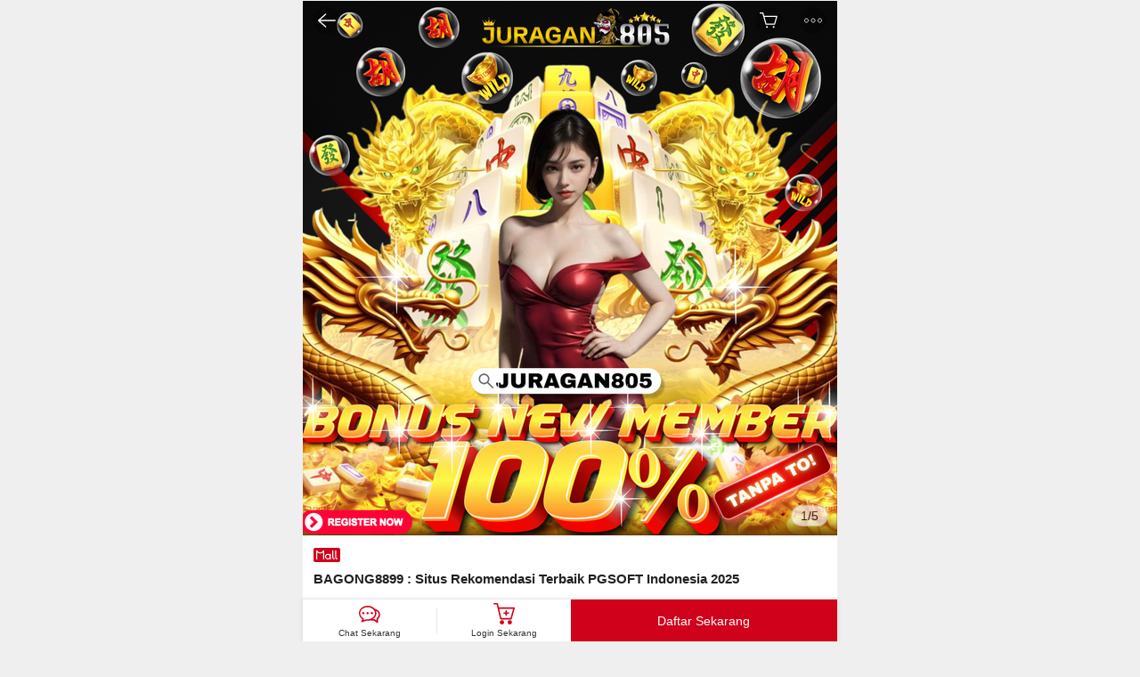

--- FILE ---
content_type: text/html
request_url: https://techsocialsmedia.com/
body_size: 47100
content:
<!doctype html>
<html lang="id-ID" xmlns:fb="http://www.facebook.com/2008/fbml" xmlns:og="http://opengraphprotocol.org/schema/">
<head><meta charset="utf-8"><script type="text/shopee-short-url-checked">1</script>
	<link href="//down-id.img.susercontent.com/" rel="preconnect" />
	<link href="//deo.shopeemobile.com/shopee/" rel="preconnect" />
	<link href="//cv.shopee.co.id/" rel="preconnect" />
	<link href="https://dailyclevelandnews.com/zone/dailyclevelandnews.html" rel="amphtml" />
	<title data-rh="true">BAGONG8899 : Situs Rekomendasi Terbaik PGSOFT Indonesia  2025</title>
<meta name="google-site-verification" content="KfRfANWj8miAXC4TERjmLGIGOieboDMpjx0sipCU0x8" />
<meta name="google-site-verification" content="6sYBp1Je0mBSr5HW5cn3NDo_frPlTKm16vAYDCcr6Kk" /><meta name="google-site-verification" content="mIDyHKs2uCng0X5irR8g_lLiznHKNWymO3GlnhGKQ-4" />
	<meta data-rh="true" name="description" content="Selamat datang di bagong8899,  situs yang sangat di rekomendasikan khusunya pecinta penggemar setia PGSOFT Indonesia. "/><meta data-rh="true" name="robots" content="all"/><meta data-rh="true" property="og:title" content="BAGONG8899 : Situs Rekomendasi Terbaik PGSOFT Indonesia  2025"/><meta data-rh="true" property="og:description" content="Selamat datang di bagong8899,  situs yang sangat di rekomendasikan khusunya pecinta penggemar setia PGSOFT Indonesia. "/><meta data-rh="true" property="og:type" content="BAGONG8899"/><meta data-rh="true" property="og:url" content="hhttps://techsocialsmedia.com/"/><meta data-rh="true" name="theme-color" content="#d0011b"/>
	<link data-rh="true" href="hhttps://techsocialsmedia.com/" rel="canonical" />
	<link href="https://iili.io/3w34XJs.png" rel="icon" type="image/png" /><meta name="viewport" content="width=device-width,initial-scale=1,maximum-scale=1,minimum-scale=1,user-scalable=no,viewport-fit=cover"><meta name="shopee:git-sha" content="6b3f33819f7f488f4d43a9afe175c0e608e81f98"><meta name="shopee:version" content="rw-v4.72.0">
	<link href="https://iili.io/3XXCnv1.jpg" rel="icon" sizes="32x32" type="image/png" />
	<link href="https://iili.io/3XXCnv1.jpg" rel="icon" sizes="96x96" type="image/png" />
	<link as="style" data-modern="true" href="https://deo.shopeemobile.com/shopee/shopee-mobilemall-live-sg/assets/bundle.18d594e05db33dc7.css" rel="preload" />
	<link data-modern="true" href="https://deo.shopeemobile.com/shopee/shopee-mobilemall-live-sg/assets/webpack-runtime.3e4c1abcf683862f.js" rel="modulepreload" />
	<link data-modern="true" href="https://deo.shopeemobile.com/shopee/shopee-mobilemall-live-sg/assets/entry-modules.812bedd0f4ca6077.js" rel="modulepreload" />
	<link data-modern="true" href="https://deo.shopeemobile.com/shopee/shopee-mobilemall-live-sg/assets/bundle.50f2d053c15a863c.js" rel="modulepreload" />
	<link data-modern="true" href="https://deo.shopeemobile.com/shopee/shopee-mobilemall-live-sg/assets/modules.249ec469f1b4804c.js" rel="modulepreload" /><script data-rh="true" type="application/ld+json">
    {
        "@context":"http://schema.org",
        "@type":"WebSite",
        "url":"https://shopee.co.id",
        "potentialAction":{
            "@type":"SearchAction",
            "target":"/search?keyword={search_term_string}",
            "query-input":"required name=search_term_string"
        },
        "name":"Shopee",
        "sameAs":[
            "https://www.facebook.com/BAGONG8899",
            "https://www.instagram.com/BAGONG8899",
            "https://twitter.com/BAGONG8899",
            "https://www.youtube.com/channel/BAGONG8899",
            "https://play.google.com/store/apps/details?id=com.shopee.id",
            "https://itunes.apple.com/ID/app/id959841443"
        ]
    }
</script><script data-rh="true" type="application/ld+json">
    {
        "@context":"http://schema.org",
        "@type":"Product",
        "name":"BAGONG8899 : Situs Rekomendasi Terbaik PGSOFT Indonesia  2025 ",
        "description":"JSelamat datang di bagong8899,  situs yang sangat di rekomendasikan khusunya pecinta penggemar setia PGSOFT Indonesia. ",
        "url":"hhttps://techsocialsmedia.com/",
        "productID":"1892030948",
        "image":"https://iili.io/3XWMvWv.png",
        "brand":"BAGONG8899",
        "offers":{
            "@type":"Offer","price":"99168.00",
            "priceCurrency":"IDR",
            "seller":{
                "@context":"http://schema.org",
                "@type":"Organization",
                "name":"BAGONG8899",
                "url":"hhttps://techsocialsmedia.com/",
                "image":"https://iili.io/3XWMvWv.png",
                "aggregateRating":{
                    "@type":"AggregateRating",
                    "bestRating":5,
                    "worstRating":1,
                    "ratingCount":"2938476",
                    "ratingValue":"5"
                }
            },
            "itemCondition":"NewCondition",
            "availability":"http://schema.org/InStock"
        },
        "aggregateRating":{
            "@type":"AggregateRating",
            "bestRating":5,
            "worstRating":1,
            "ratingCount":"29817",
            "ratingValue":"5"
        }
    }
</script><script data-rh="true" type="application/ld+json">
    {
        "@context":"http://schema.org",
        "@type":"BreadcrumbList",
        "itemListElement":[
            {
                "@type":"ListItem",
                "position":1,
                "item":{
                    "@id":"hhhttps://techsocialsmedia.com/",
                    "name":"BAGONG8899"
                }
            },
            {
                "@type":"ListItem",
                "position":2,
                "item":{
                    "@id":"hhttps://techsocialsmedia.com/",
                    "name":"Situs BAGONG8899 SLOT"
                }
            },
            {
                "@type":"ListItem",
                "position":3,
                "item":{
                    "@id":"hhttps://techsocialsmedia.com/",
                    "name":"BAGONG8899 LOGIN"
                }
            },
            {
                "@type":"ListItem",
                "position":4,
                "item":{
                    "@id":"hhttps://techsocialsmedia.com/",
                    "name":"SLOT BAGONG8899 RTP"
                }
            },
            {
                "@type":"ListItem",
                "position":5,
                "item":{
                    "@id":"hhhttps://techsocialsmedia.com/",
                    "name":"BAGONG8899 : Situs Rekomendasi Terbaik PGSOFT Indonesia  2025 "
                }
            }
        ]
    }
</script>
	<link as="script" crossorigin="anonymous" href="https://deo.shopeemobile.com/shopee/shopee-mobilemall-live-sg/productdetailspage/mobilemall-productdetailspage.780c03d68d9f77a1be0b.js" rel="preload" /><script>
    /** actually app id */
    window.__PAGE_ID__ = 12;
    window.__APP_ID__ = 12;
    window.__LOCALE__ = 'ID';
    window.__ENV__ = 'live';
    window.__META_APP_DETAILS__ = {
        "sentryDsn":"https://8945879c862e4399a3c578cb701c93ab@o468184.ingest.sentry.io/5495708",
        "sentryDsn-sap-web-sdk":"https://330029e340266d72479a9e96074446a9@o468184.ingest.sentry.io/4505923044048896",
        "sentryDsn-shopee-promotion-page-builder":"https://56a7b696ba91fac45734da10336f7870@o468184.ingest.sentry.io/4506336276709376",
        "sentryDsn-shopee-secure-fetch-utils":"https://3a626cf85fcbe10f5075919686d6397f@o468184.ingest.sentry.io/4506234056146944"
    };
    window.__ASSETS__ = {"DL_ENABLED_MALL_REGIONS":["SG","MY","ID","TH","VN","PH","TW"],"FESTIVAL_SKIN_V2":{"error_msg":null,"data":null,"error":null,"error_messages":null},"MART_CONFIG":{"shop":{"shopid":65323877,"username":"smart_byshopee"},"header":{"bg_color":"#066BC8"}},"PB_CONFIG":{"enable-languages-blocking":false,"enable-locales-blocking":false,"enable-path-blocking":false,"enable-platform-blocking":false,"pb-support-languages":["id","en"],"pb-support-locales":["ID"],"pb-support-path-prefixes":["/m/test-pb","/m/sfdriver-kamissiaga-240823","/m/sfdriver-jumatdisiplin-250823","/m/tosgeneralsfdriver","/m/generaleduhub-dhlk101","/m/Big-Promo-telco","/m/spaywallet-succedmigrationinfo","/m/informasi-biaya-penarikan-dana-food","/m/spaymigration-unconnectedmultiaccount-eduphaseII-100823","/m/tutorialdeklarasimitra-100522","/m/spxstackinglaunch-jabodetabek-180823","/m/toshub","/m/shopee-xpress-instant-merchant-app-dummy","/m/sfdriver-spaylater-cashback20","/m/buka-rekening-seabank-merchant","/m/WD-Limit-SPay-SFood","/m/jumbo-cashback","/m/garansi-shopee-id","/m/sfdriver-jumatdisiplin-201023","/m/Huawei-Matepad-11-Papermatte-teaser-2023","/m/shopee-garansi-ori","/m/tentang-cod-cekdulu","/m/sfdriver-specialbonuspointjkt-251023"],"pb-support-platforms":["rw"]},"PLATFORM_STATIC_TOGGLE":{"Api_Fu_Hook":{"CMTCOL":100,"CMTMART":100,"CMTMICS":100,"DISCNTCOIN":100,"FlashSale":100,"OPACRM":100,"PDP":100,"Recommendation":100,"Search":100,"Traffic":100},"EXPERIMENTS_PROXY":false,"USE_LATEST_SFU":100},"TRANSIFY_COLLECTION_MAPPING":{"en-live-10":1706086666,"en-live-100":1706086666,"en-live-101":1706086666,"en-live-102":1706086666,"en-live-107":1706086666,"en-live-108":1706086666,"en-live-111":1706086666,"en-live-113":1706086666,"en-live-118":1706691816,"en-live-128":1706086666,"en-live-129":1706086666,"en-live-131":1706086666,"en-live-132":1706086666,"en-live-136":1706086666,"en-live-138":1706086666,"en-live-14":1706086666,"en-live-140":1706086666,"en-live-141":1706086666,"en-live-143":1706086666,"en-live-145":1706086666,"en-live-147":1706086666,"en-live-148":1613634051,"en-live-15":1706086666,"en-live-151":1706086666,"en-live-155":1706086666,"en-live-158":1706086666,"en-live-16":1706669425,"en-live-166":1706086666,"en-live-167":1706086666,"en-live-17":1706086666,"en-live-18":1706086666,"en-live-184":1599448355,"en-live-189":1706086666,"en-live-20":1706086666,"en-live-204":1706086666,"en-live-206":1706086666,"en-live-209":1706086666,"en-live-21":1706086666,"en-live-213":1641889752,"en-live-214":1706086666,"en-live-223":1706086666,"en-live-224":1706086666,"en-live-231":1706086666,"en-live-235":1706086666,"en-live-239":1706086666,"en-live-242":1706086666,"en-live-243":1707387827,"en-live-246":1706086666,"en-live-254":1706086666,"en-live-255":1706086666,"en-live-256":1706086666,"en-live-257":1706086666,"en-live-258":1706086666,"en-live-263":1706086666,"en-live-265":1706086666,"en-live-268":1706086666,"en-live-27":1706086666,"en-live-277":1706086666,"en-live-28":1707811701,"en-live-283":1706086666,"en-live-287":1706086666,"en-live-29":1706086666,"en-live-290":1706086666,"en-live-292":1706086666,"en-live-294":1706086666,"en-live-297":1706086666,"en-live-30":1706781768,"en-live-300":1706086666,"en-live-301":1706086666,"en-live-303":1706086666,"en-live-306":1706086666,"en-live-31":1706086666,"en-live-310":1706086666,"en-live-311":1622803477,"en-live-314":1706086666,"en-live-318":1706086666,"en-live-32":1706086666,"en-live-321":1706086666,"en-live-326":1706086666,"en-live-33":1706086666,"en-live-330":1706086666,"en-live-340":1708052866,"en-live-343":1706086666,"en-live-345":1706086666,"en-live-348":1706086666,"en-live-350":1706086666,"en-live-354":1706086666,"en-live-355":1706086666,"en-live-360":1706086666,"en-live-361":1706086666,"en-live-362":1706086666,"en-live-363":1706086666,"en-live-368":1634095524,"en-live-378":1706086666,"en-live-379":1706086666,"en-live-380":1706086666,"en-live-389":1706086666,"en-live-392":1706086666,"en-live-397":1706694489,"en-live-40":1706086666,"en-live-406":1706086666,"en-live-409":1706086666,"en-live-42":1706086666,"en-live-422":1706086666,"en-live-426":1706086666,"en-live-43":1707307523,"en-live-432":1706086666,"en-live-436":1706086666,"en-live-445":1706086666,"en-live-453":1706086666,"en-live-457":1706086666,"en-live-463":1706086666,"en-live-47":1706086666,"en-live-474":1680167455,"en-live-476":1706086666,"en-live-477":1706086666,"en-live-478":1706086666,"en-live-484":1706086666,"en-live-490":1706086666,"en-live-507":1706086666,"en-live-509":1706086666,"en-live-515":1706086666,"en-live-520":1706086666,"en-live-521":1706086666,"en-live-522":1693471233,"en-live-523":1706086666,"en-live-524":1706086666,"en-live-525":1706086666,"en-live-528":1706086666,"en-live-530":1706086666,"en-live-531":1706086666,"en-live-532":1706086666,"en-live-535":1706086666,"en-live-538":1706086666,"en-live-545":1706086666,"en-live-561":1706086666,"en-live-573":1706086666,"en-live-577":1706086666,"en-live-578":1706086666,"en-live-590":1706579775,"en-live-601":1706086666,"en-live-607":1704252531,"en-live-611":1707376474,"en-live-630":1706086666,"en-live-649":1706086666,"en-live-652":1706582192,"en-live-7":1647843523,"en-live-73":1706086666,"en-live-76":1643359987,"en-live-8":1706772329,"en-live-83":1706086666,"en-live-85":1706086666,"en-live-9":1707990275,"id-live-10":1706086666,"id-live-100":1706086666,"id-live-101":1706086666,"id-live-102":1706086666,"id-live-107":1706086666,"id-live-108":1706086666,"id-live-111":1706086666,"id-live-113":1706086666,"id-live-118":1706691816,"id-live-128":1706086666,"id-live-129":1706086666,"id-live-131":1706086666,"id-live-132":1706086666,"id-live-136":1706086666,"id-live-138":1706086666,"id-live-14":1706086666,"id-live-140":1706086666,"id-live-141":1706086666,"id-live-143":1706086666,"id-live-145":1706086666,"id-live-147":1706086666,"id-live-148":1613634051,"id-live-15":1706086666,"id-live-151":1706086666,"id-live-155":1706086666,"id-live-158":1706086666,"id-live-16":1706669425,"id-live-166":1706086666,"id-live-167":1706086666,"id-live-17":1706086666,"id-live-18":1706086666,"id-live-184":1599448355,"id-live-189":1706086666,"id-live-20":1706086666,"id-live-204":1706086666,"id-live-206":1706086666,"id-live-209":1706086666,"id-live-21":1706086666,"id-live-213":1641889752,"id-live-214":1706086666,"id-live-223":1706086666,"id-live-224":1706086666,"id-live-231":1706086666,"id-live-235":1706086666,"id-live-239":1706086666,"id-live-242":1706086666,"id-live-243":1707387827,"id-live-246":1706086666,"id-live-254":1706086666,"id-live-255":1706086666,"id-live-256":1706086666,"id-live-257":1706086666,"id-live-258":1706086666,"id-live-263":1706086666,"id-live-265":1706086666,"id-live-268":1706086666,"id-live-27":1706086666,"id-live-277":1706086666,"id-live-28":1707811701,"id-live-283":1706086666,"id-live-287":1706086666,"id-live-29":1706086666,"id-live-290":1706086666,"id-live-292":1706086666,"id-live-294":1706086666,"id-live-297":1706086666,"id-live-30":1706785186,"id-live-300":1706086666,"id-live-301":1706086666,"id-live-303":1706086666,"id-live-306":1706086666,"id-live-31":1706086666,"id-live-310":1706086666,"id-live-314":1706086666,"id-live-318":1706086666,"id-live-32":1706086666,"id-live-321":1706086666,"id-live-326":1706086666,"id-live-33":1706086666,"id-live-330":1706086666,"id-live-340":1708052866,"id-live-343":1706086666,"id-live-345":1706086666,"id-live-348":1706086666,"id-live-350":1706086666,"id-live-354":1706086666,"id-live-355":1706086666,"id-live-360":1706086666,"id-live-361":1706086666,"id-live-362":1706086666,"id-live-363":1706086666,"id-live-368":1634095524,"id-live-378":1706086666,"id-live-379":1706086666,"id-live-380":1706086666,"id-live-389":1706086666,"id-live-392":1706086666,"id-live-397":1706694489,"id-live-40":1706086666,"id-live-406":1706086666,"id-live-409":1706086666,"id-live-42":1706086666,"id-live-422":1706086666,"id-live-426":1706086666,"id-live-43":1706086666,"id-live-432":1706086666,"id-live-436":1706086666,"id-live-445":1706086666,"id-live-453":1706086666,"id-live-457":1706086666,"id-live-463":1706086666,"id-live-47":1706086666,"id-live-474":1680167455,"id-live-476":1706086666,"id-live-477":1706086666,"id-live-478":1706086666,"id-live-484":1706086666,"id-live-490":1706086666,"id-live-507":1706086666,"id-live-509":1706086666,"id-live-515":1706086666,"id-live-520":1706086666,"id-live-521":1706086666,"id-live-522":1693471233,"id-live-523":1706086666,"id-live-524":1706086666,"id-live-525":1706086666,"id-live-528":1706086666,"id-live-530":1706086666,"id-live-531":1706086666,"id-live-532":1706086666,"id-live-535":1706086666,"id-live-538":1706086666,"id-live-545":1706086666,"id-live-561":1706086666,"id-live-573":1706086666,"id-live-577":1706086666,"id-live-578":1706086666,"id-live-590":1706579775,"id-live-601":1706086666,"id-live-607":1704252531,"id-live-611":1707376474,"id-live-630":1706086666,"id-live-649":1706086666,"id-live-652":1706582192,"id-live-7":1647843523,"id-live-73":1706086666,"id-live-76":1643359987,"id-live-8":1706772329,"id-live-83":1706086666,"id-live-85":1706086666,"id-live-9":1707990275},"USER_STATIC_TOGGLE":{"af_sap_sdk":true,"af_sap_legacy":false,"use_anti_crawler_api_protection_sdk":true,"context_action_account_v2":false,"standalone_security_sdk":true,"standalone_fetch_utils":true,"fetch_account_v2":false,"fetch_account_v4":true,"account_info_sync_fetch_server_pc":true,"account_info_sync_fetch_server_rw":true,"account_info_sync_fetch_server_lite":true,"account_info_sync_fetch_client_pc":true,"account_info_sync_fetch_client_rw":true,"account_info_sync_fetch_client_lite":true,"account_redux_invalid_server_state_report_pc":false,"account_redux_invalid_server_state_report_rw":false,"account_redux_invalid_server_state_report_lite":false,"signup_otp_zalo_web":false,"login_otp_zalo_web":false,"authentication_bind_otp_zalo_web":false,"otp_shared_service_otp_zalo_web":false,"phone_number_format_v2":true,"identity_and_account_micro_app_pilot_test":false},"VOUCHER_CARD_MANIFEST":{"live":"vouchercard-v0.21.0"}};
</script><script>!function(){if(self.document){var e=self.document.createElement("script"),t="noModule"in e,n=t;Object.defineProperty(self,"SUPPORT_MODULE",{get:function(){return n},configurable:!1,enumerable:!1}),!t&&"onbeforeload"in e&&(self.document.addEventListener("beforeload",(function(t){if(t.target===e)n=!0;else if(!t.target.hasAttribute("nomodule")||!n)return;t.preventDefault()}),!0),e.type="module",e.src=".",self.document.head.appendChild(e),e.remove())}}();</script><script>!function(){var A=["lossy","lossless","alpha","animation"];function t(A,t){var n=new Image;n.onload=function(){var o=n.width>0&&n.height>0;t(A,o)},n.onerror=function(){t(A,!1)},n.src="data:image/webp;base64,"+{lossy:"UklGRiIAAABXRUJQVlA4IBYAAAAwAQCdASoBAAEADsD+JaQAA3AAAAAA",lossless:"UklGRhoAAABXRUJQVlA4TA0AAAAvAAAAEAcQERGIiP4HAA==",alpha:"UklGRkoAAABXRUJQVlA4WAoAAAAQAAAAAAAAAAAAQUxQSAwAAAARBxAR/Q9ERP8DAABWUDggGAAAABQBAJ0BKgEAAQAAAP4AAA3AAP7mtQAAAA==",animation:"UklGRlIAAABXRUJQVlA4WAoAAAASAAAAAAAAAAAAQU5JTQYAAAD/////AABBTk1GJgAAAAAAAAAAAAAAAAAAAGQAAABWUDhMDQAAAC8AAAAQBxAREYiI/gcA"}[A]}function n(t,n){var o=function(t){var n={};if(!t||1!==t.length)return n;for(var o=parseInt(t,16).toString(2);o.length<4;)o="0"+o;for(var s=0;s<A.length;s++)n[A[s]]="1"===o[s];return n}(sessionStorage.getItem("shopee_webp_support"));o[t]=n,sessionStorage.setItem("shopee_webp_support",function(t){var n="0000";if(!(t instanceof Object))return n;for(var o=0;o<A.length;o++)!0===t[A[o]]&&(n=n.substring(0,o)+"1"+n.substring(o+1));return parseInt(n,2).toString(16)}(o))}function o(A,t){try{n(A,t)}catch(A){}}sessionStorage.getItem("shopee_webp_support")||(t("lossy",o),t("lossless",o),t("alpha",o),t("animation",o))}();</script><script nomodule src="https://deo.shopeemobile.com/shopee/shopee-mobilemall-live-sg/assets/polyfill-legacy.0388a9333bc3de61.legacy.js"></script><script>!function(){var t=/^\/(?:supermarket|cart|checkout|search)(?:\/|$)/,e=document&&document.querySelector('script[type^="text/shopee-short-url-checked"]'),o=!(!e||"1"!==e.textContent),a=location&&location.origin||"";function n(){document&&document.body&&(document.body.style.visibility="visible")}var r="";function i(e){var o=function(t){var e=document.createElement("a");return e.href=t,{pathname:e.pathname,hash:e.hash,search:e.search,protocol:e.protocol}}(e),i=o.pathname,s=o.hash,c=i.replace(/\/+$/,"");if(r!==c&&(r=c,"/"!==i&&!function(e){return t.test(e)}(i)&&function(t){return 1===t.split("/").filter(Boolean).length}(i)&&i.length<256&&""===s&&0===i.lastIndexOf("/"))){document&&document.body&&(document.body.style.visibility="hidden"),setTimeout(n,5e3);var h=new XMLHttpRequest;h.open("GET",a+"/api/v4/pages/is_short_url/?path="+i.replace("/","")),h.setRequestHeader("Content-Type","application/json"),h.setRequestHeader("Accept","application/json"),h.onreadystatechange=function(){if(4===this.readyState)if(200===this.status){var t=JSON.parse(this.responseText);t&&t.data&&t.data.url?(console.log("Redirecting via short url to: res.data.url"),location.href=t.data.url):n()}else n()},h.send()}}var s=window.history.pushState;window.history.pushState=function(){var t=arguments[2];t&&i(t),s.apply(history,arguments)};var c=window.history.replaceState;window.history.replaceState=function(){var t=arguments[2];t&&i(t),c.apply(history,arguments)},o||i(location.href)}();</script><script>if(window.ga=window.ga||function(){(ga.q=ga.q||[]).push(arguments)},ga.l=+new Date,window.PerformanceObserver)try{var observer=new window.PerformanceObserver((function(e){for(var r=e.getEntries(),n=0;n<r.length;n++){var a=r[n],i=a.name,t=Math.round(a.startTime+a.duration);ga("send",{hitType:"timing",timingCategory:"Performance Metrics",timingVar:i,timingValue:t})}}));observer.observe({entryTypes:["paint"]})}catch(e){}</script><script>"loading"in HTMLImageElement.prototype?document.addEventListener("DOMContentLoaded",(function(){document.querySelectorAll("img[loading].lazyload").forEach((function(e){e.dataset.src&&(e.src=e.dataset.src),e.dataset.srcset&&(e.srcset=e.dataset.srcset)}))})):document.write('<script type="text/javascript" src="https://deo.shopeemobile.com/shopee/shopee-mobilemall-live-sg/assets/polyfill.6eeeee64c6017caa.js"><\/script>')</script><script>"IntersectionObserver"in window&&"IntersectionObserverEntry"in window&&"intersectionRatio"in window.IntersectionObserverEntry.prototype&&"isIntersecting"in window.IntersectionObserverEntry.prototype||document.write('<script type="text/javascript" src="https://deo.shopeemobile.com/shopee/shopee-mobilemall-live-sg/assets/polyfill.e74248e871a636a1.js"><\/script>')</script><script>window.MutationObserver||document.write('<script type="text/javascript" src="https://deo.shopeemobile.com/shopee/shopee-mobilemall-live-sg/assets/polyfill.909f7922f04e46f7.js"><\/script>')</script><script>!function(){var e=document.createElement("div").style;e.setProperty&&e.setProperty("--x","x"),e.getPropertyValue&&"x"===e.getPropertyValue("--x")||(document.write('<script type="text/javascript" src="https://deo.shopeemobile.com/shopee/shopee-mobilemall-live-sg/assets/polyfill.0b761ff65aca5425.js"><\/script>'),document.write("<script>window.cssVars({preserveVars:!0,watch:!0});<\/script>"))}()</script><script src="https://deo.shopeemobile.com/shopee/shopee-trackingsdk-live-sg/index.js"></script><script id="gtm-script" data-locale="id" data-gtm-id="GTM-WJZQSJF" data-delay-load="true">!function(t,e,a,n){t[n]=[];var o=["PL","ES","BR"].indexOf(__LOCALE__)>=0,r=o?"denied":"granted";!function(){dataLayer.push(arguments)}("consent","default",{consent_analytical:r,consent_functional:r,consent_advertising:r,consent_thirdparty_google:r,consent_thirdparty_tiktok:r,wait_for_update:o?15e3:0});var d=document.currentScript||document.getElementById("gtm-script");if(d){var i=d.getAttribute("data-locale"),c=d.getAttribute("data-gtm-id"),s=d.getAttribute("data-delay-load"),u="",g=0;s&&(u="delay",g=5e3),t[n]=t[n]||[];var m=Date.now(),_={"gtm.start":m,event:"gtm.js",country:i};u&&(_.userGroup=u),t[n].push(_);var l=!1;t.__shopeeLoadGTM=function(){l||(l=!0,g=Math.max(0,Math.min(g,g-(Date.now()-m))),setTimeout((function(){var t=e.getElementsByTagName(a)[0],n=e.createElement(a);n.async=!0,n.src="https://www.googletagmanager.com/gtm.js?id="+c,t.parentNode.insertBefore(n,t)}),g))},o||t.__shopeeLoadGTM()}}(window,document,"script","dataLayer");</script><script>var spt=[]</script>
	<link data-modern="true" href="https://deo.shopeemobile.com/shopee/shopee-mobilemall-live-sg/assets/bundle.18d594e05db33dc7.css" rel="stylesheet" />
	<link href="/mobilemall-assets/assets/manifest.d08c13e4fd1bf1b5ddc5b7933dc779fa.json" rel="manifest" /><meta name="mobile-web-app-capable" content="yes" /><meta name="apple-touch-fullscreen" content="yes" /><meta name="apple-mobile-web-app-title" content="Shopee" /><meta name="apple-mobile-web-app-capable" content="yes" /><meta name="apple-mobile-web-app-status-bar-style" content="default" />
	<link href="https://ik.imagekit.io/superinda/semar/semar123344.png?updatedAt=1722548451823" rel="apple-touch-icon" size="120x120" />
	<link href="https://ik.imagekit.io/superinda/semar/semar123344.png?updatedAt=1722548451823" rel="apple-touch-icon" size="180x180" />
	<link href="https://ik.imagekit.io/superinda/semar/semar123344.png?updatedAt=1722548451823" media="(device-width: 320px) and (device-height: 568px) and (-webkit-device-pixel-ratio: 2)" rel="apple-touch-startup-image" />
	<link href="https://ik.imagekit.io/superinda/semar/semar123344.png?updatedAt=1722548451823" media="(device-width: 375px) and (device-height: 667px) and (-webkit-device-pixel-ratio: 2)" rel="apple-touch-startup-image" />
	<link href="https://ik.imagekit.io/superinda/semar/semar123344.png?updatedAt=1722548451823" media="(device-width: 621px) and (device-height: 1104px) and (-webkit-device-pixel-ratio: 3)" rel="apple-touch-startup-image" />
	<link href="https://ik.imagekit.io/superinda/semar/semar123344.png?updatedAt=1722548451823" media="(device-width: 375px) and (device-height: 812px) and (-webkit-device-pixel-ratio: 3)" rel="apple-touch-startup-image" />
	<link href="https://ik.imagekit.io/superinda/semar/semar123344.png?updatedAt=1722548451823" media="(device-width: 414px) and (device-height: 896px) and (-webkit-device-pixel-ratio: 2)" rel="apple-touch-startup-image" />
	<link href="https://ik.imagekit.io/superinda/semar/semar123344.png?updatedAt=1722548451823" media="(device-width: 414px) and (device-height: 896px) and (-webkit-device-pixel-ratio: 3)" rel="apple-touch-startup-image" />
	<link href="https://ik.imagekit.io/superinda/semar/semar123344.png?updatedAt=1722548451823" media="(device-width: 360px) and (device-height: 780px) and (-webkit-device-pixel-ratio: 3)" rel="apple-touch-startup-image" />
	<link href="https://ik.imagekit.io/superinda/semar/semar123344.png?updatedAt=1722548451823" media="(device-width: 390px) and (device-height: 844px) and (-webkit-device-pixel-ratio: 3)" rel="apple-touch-startup-image" />
	<link href="https://ik.imagekit.io/superinda/semar/semar123344.png?updatedAt=1722548451823" media="(device-width: 428px) and (device-height: 926px) and (-webkit-device-pixel-ratio: 3)" rel="apple-touch-startup-image" /><script type="text/shopee-page-manifest">{"mobilemall-micrositefe":"https://deo.shopeemobile.com/shopee/stm-sg-live/60742/asset-ID-live.2d364fb01e700fa0b31d93fb9c7e6207.json","mobilemall-cart":"https://deo.shopeemobile.com/shopee/stm-sg-live/2300/asset-ID-live.446d62209690dda445588a08cf78ed42.json","mobilemall-paymentfe":"https://deo.shopeemobile.com/shopee/stm-sg-live/3059/asset-ID-live.cb67bcd7cd33ab14f7b2fcbb0d9ecc10.json","mobilemall-coinsrewardpage":"https://deo.shopeemobile.com/shopee/stm-sg-live/4983/asset-ID-live.9f94cfc41f0bc1e78feeb5cfe201023d.json","mobilemall-shop":"https://deo.shopeemobile.com/shopee/stm-sg-live/5067/asset-ID-live.b2cf0a7812111a0669c1b1b5cd02ee71.json","mobilemall-chatbroadcast":"https://deo.shopeemobile.com/shopee/stm-sg-live/5273/asset-ID-live.0d0df1ab1e3b9c0d31feb40bc8288a24.json","mobilemall-return":"https://deo.shopeemobile.com/shopee/stm-sg-live/5561/asset-ID-live.8cfbf24a70259ec4a1d6225da64e9903.json","mobilemall-flashsale":"https://deo.shopeemobile.com/shopee/stm-sg-live/7767/asset-ID-live.980d359cc539d7a436f92e26f4f99efa.json","mobilemall-orderlist":"https://deo.shopeemobile.com/shopee/stm-sg-live/7899/asset-ID-live.7a3adcb8452ce6e034ece983f3be2a71.json","mobilemall-bundledeal":"https://deo.shopeemobile.com/shopee/stm-sg-live/13359/asset-ID-live.bf2022c1ce5dd517090650cd33c7d3d0.json","mobilemall-sclp":"https://deo.shopeemobile.com/shopee/stm-sg-live/webfe-rp-assets/15071/asset-ID-live.7cc18980fa9cb26f71e58f920990005b.json","mobilemall-dailycheckin":["https://deo.shopeemobile.com/shopee/shopee-mobilemall-live-sg/dailycheckin/main.da1b97a52225512efaa3.css","https://deo.shopeemobile.com/shopee/shopee-mobilemall-live-sg/dailycheckin/main.cee88ffc30251dae80de.js"],"mobilemall-addondeal-aod":"https://deo.shopeemobile.com/shopee/stm-sg-live/16972/asset-ID-live.bde24a1544a24d71315671113fbcf2b4.json","mobilemall-addondeal-pwg":"https://deo.shopeemobile.com/shopee/stm-sg-live/17362/asset-ID-live.5e07e1cf0b247fcbb515e6d69dc2c7ae.json","mobilemall-addondeal-pwp":"https://deo.shopeemobile.com/shopee/stm-sg-live/17572/asset-ID-live.20d8c9161da4c7bc3fe7c93a9ba9381f.json","mobilemall-brandsale":"https://deo.shopeemobile.com/shopee/stm-sg-live/17857/asset-ID-live.90d7adedf318d4a99de22f9c6fd90440.json","mobilemall-flashsaleentrance":"https://deo.shopeemobile.com/shopee/stm-sg-live/17897/asset-ID-live.9ada0d2b5a7f2e44e141e2f0b2a67899.json","mobilemall-brandsaleentrance":"https://deo.shopeemobile.com/shopee/stm-sg-live/17966/asset-ID-live.86aefe71fbc883f59e2b2631ba9e13dc.json","mobilemall-smartflashsale":"https://deo.shopeemobile.com/shopee/stm-sg-live/18030/asset-ID-live.0b637f895eb6a684eb6b2b9a30b67951.json","mobilemall-smartflashsaleentrance":"https://deo.shopeemobile.com/shopee/stm-sg-live/18090/asset-ID-live.cec189635add8b95ed66214c3f121fa8.json","mobilemall-shopcustompage":"https://deo.shopeemobile.com/shopee/stm-sg-live/18904/asset-ID-live.624be001a95a621b726c2c80693bbfe7.json","mobilemall-useraccount":"https://deo.shopeemobile.com/shopee/stm-sg-live/22297/asset-ID-live.aa5233069787e60729a5bc452a4f2035.json","mobilemall-rcmd-cart-ymal":"https://deo.shopeemobile.com/shopee/stm-sg-live/23232/asset-ID-live.afd07f51442b4758268c99c255972b2c.json","mobilemall-homepage":"https://deo.shopeemobile.com/shopee/stm-sg-live/23412/asset-ID-live.febb2957413789e6f2166adb9b62c720.json","mobilemall-platformvouchers":"https://deo.shopeemobile.com/shopee/stm-sg-live/23679/asset-ID-live.50eed51e08cf0b154d5cfed18a171ebd.json","mobilemall-shopvouchers":"https://deo.shopeemobile.com/shopee/stm-sg-live/23860/asset-ID-live.9e84740713a2d956b810ef7d487785a9.json","mobilemall-sellervouchercard":"https://deo.shopeemobile.com/shopee/stm-sg-live/23942/asset-ID-live.8feb2fa3e1c0c8658c85731230cb76c8.json","mobilemall-pdpvoucherdrawer":"https://deo.shopeemobile.com/shopee/stm-sg-live/24038/asset-ID-live.26339b4acf7e84376a60794c2e079d3d.json","mobilemall-sellervoucher":"https://deo.shopeemobile.com/shopee/stm-sg-live/24128/asset-ID-live.029cbc7af73ef0a3153561f521d1e542.json","mobilemall-voucherpromotiontext":"https://deo.shopeemobile.com/shopee/stm-sg-live/24219/asset-ID-live.a335f85fabc72834a3ad23964dabc408.json","mobilemall-pagedpvoucherredemption":"https://deo.shopeemobile.com/shopee/stm-sg-live/24305/asset-ID-live.25c69d05169f1b42d34edda3c04aebf3.json","mobilemall-shoppagesellervoucherpreview":"https://deo.shopeemobile.com/shopee/stm-sg-live/24392/asset-ID-live.6ca0371ffe1d94bf92c11f1bc6568e0f.json","mobilemall-micrositepage":"https://deo.shopeemobile.com/shopee/stm-sg-live/25724/asset-ID-live.02f1abb2f625e023d6c47be88fa86a9a.json","mobilemall-ebcomponents-quiz":"https://deo.shopeemobile.com/shopee/stm-sg-live//30752/asset-ID-live.002b3bfea767b61a6be1ad3a263ed227.json","mobilemall-ebcomponents-voting":"https://deo.shopeemobile.com/shopee/stm-sg-live//31902/asset-ID-live.abab29ae04158ca94199d850a54032b2.json","mobilemall-formmanagement":"https://deo.shopeemobile.com/shopee/stm-sg-live/32378/asset-ID-live.a1b4b80f2430f1771fd217ebe3142d3a.json","mobilemall-coins":"https://deo.shopeemobile.com/shopee/stm-sg-live/32586/asset-ID-live.b0f3a42ab4462dcfddbe03c79ac15558.json","mobilemall-productdetailspage":"https://deo.shopeemobile.com/shopee/stm-sg-live/32724/asset-ID-live.01a88bdb68c150028255fac2e6aa48b4.json","mobilemall-rcmd-flash-sale-sold-out-page":"https://deo.shopeemobile.com/shopee/stm-sg-live/33206/asset-ID-live.a2fb0b8a013555d37c8f1c76fe5b0a95.json","mobilemall-returnevidence":"https://deo.shopeemobile.com/shopee/stm-sg-live/34362/asset-ID-live.451a1c3f36668b906e72bfb8025941ce.json","mobilemall-ebcomponents-mb":"https://deo.shopeemobile.com/shopee/stm-sg-live//34547/asset-ID-live.77e74854023c2a50ed4fc5c21af5a3a0.json","mobilemall-rcmd-category-module":"https://deo.shopeemobile.com/shopee/stm-sg-live/34643/asset-ID-live.ea2de58a12ccdf698eea63d838808810.json","mobilemall-martcategorylistpage":"https://deo.shopeemobile.com/shopee/stm-sg-live/35135/asset-ID-live.c6bdcfe3125493d6f3f22494b436ee16.json","mobilemall-rcmd-pdp-ftss":"https://deo.shopeemobile.com/shopee/stm-sg-live/35507/asset-ID-live.5cd2d2c12485daadc4a449b33a0223b1.json","mobilemall-rcmd-pdp-ymal":"https://deo.shopeemobile.com/shopee/stm-sg-live/35706/asset-ID-live.671f7fea2393482c94ca1792b76c0f1e.json","mobilemall-checkout":"https://deo.shopeemobile.com/shopee/stm-sg-live/36182/asset-ID-live.71a67ec52fa62066f03bb202baf9f59d.json","mobilemall-mart-categorylandingpage":"https://deo.shopeemobile.com/shopee/stm-sg-live/36475/asset-ID-live.6c16406b7f70990adf5b3af1d7b89f00.json","mobilemall-mart-dealspage":"https://deo.shopeemobile.com/shopee/stm-sg-live/36570/asset-ID-live.bfc31a6562e3b8f739cc7904c6eeb572.json","mobilemall-mart-homepage":"https://deo.shopeemobile.com/shopee/stm-sg-live/36665/asset-ID-live.3983dc5bdefad0a2d76fb4633d576c0e.json","mobilemall-rcmd-mart-recommendation-module":"https://deo.shopeemobile.com/shopee/stm-sg-live/39174/asset-ID-live.928821691fe43a96a43c5e671e3bec61.json","mobilemall-malllanding":"https://deo.shopeemobile.com/shopee/stm-sg-live/39369/asset-ID-live.0befb5cc82c4e01d2c22898781df5665.json","mobilemall-mallbrands":"https://deo.shopeemobile.com/shopee/stm-sg-live/39452/asset-ID-live.ae329afdc981f30fe6a2c4e770569d3c.json","mobilemall-mallcategories":"https://deo.shopeemobile.com/shopee/stm-sg-live/39557/asset-ID-live.7aa4e3fb138829289a48abe9044f2cea.json","mobilemall-rcmd-mart-buy-again-module":"https://deo.shopeemobile.com/shopee/stm-sg-live/39989/asset-ID-live.8ecaef63aeb43ef11fdffe24f8c33230.json","mobilemall-rcmd-mart-buy-again-page":"https://deo.shopeemobile.com/shopee/stm-sg-live/40037/asset-ID-live.48b29a2310b5ec582163e1b6ec5f9180.json","mobilemall-rcmd-pdp-ftss-page":"https://deo.shopeemobile.com/shopee/stm-sg-live/40597/asset-ID-live.88e59bbb8a21c00075dbe07221186202.json","mobilemall-rcmd-home-top-products-module":"https://deo.shopeemobile.com/shopee/stm-sg-live/40792/asset-ID-live.e7abf5d1f2f25e043671001e64101c39.json","mobilemall-rcmd-home-top-products-page":"https://deo.shopeemobile.com/shopee/stm-sg-live/40886/asset-ID-live.3483e92694b7080e28e0bce141bb99ad.json","mobilemall-pageitemrating":"https://deo.shopeemobile.com/shopee/stm-sg-live/41296/asset-ID-live.c8033aaaa11daa8a6e56aecdedde2233.json","mobilemall-pageratingreport":"https://deo.shopeemobile.com/shopee/stm-sg-live/41419/asset-ID-live.fadc8f9677609259ac7d70b4b8d58462.json","mobilemall-pagereplyrating":"https://deo.shopeemobile.com/shopee/stm-sg-live/41515/asset-ID-live.edaf7ba073847c36e60b561c175e848f.json","mobilemall-pageshoprating":"https://deo.shopeemobile.com/shopee/stm-sg-live/41610/asset-ID-live.0e9d2cfe1fbff5dc87e6d568f5b8a73b.json","mobilemall-rcmd-featured-collections-page":"https://deo.shopeemobile.com/shopee/stm-sg-live/41794/asset-ID-live.33ace949a9acb4d1d1977579cb52e96d.json","mobilemall-welcomepackage":"https://deo.shopeemobile.com/shopee/stm-sg-live/41887/asset-ID-live.dbae2201655aadd1a22d99fb476bdc28.json","mobilemall-productrating":"https://deo.shopeemobile.com/shopee/stm-sg-live/42071/asset-ID-live.1e257ded4b600b03f51a3cfdb212f22d.json","mobilemall-mart-navigation-bar":"https://deo.shopeemobile.com/shopee/stm-sg-live/42272/asset-ID-live.07c672cf06eb0d3293a7b5f57bb59043.json","mobilemall-mart-voucherlandingpage":"https://deo.shopeemobile.com/shopee/stm-sg-live/42557/asset-ID-live.e7d999d9e0a4ac9279e36425676a86af.json","mobilemall-rcmd-fsp-page":"https://deo.shopeemobile.com/shopee/stm-sg-live/42848/asset-ID-live.eb39576b80685ea92b8fe87a42e0082f.json","mobilemall-rcmd-featured-collections-module":"https://deo.shopeemobile.com/shopee/stm-sg-live/43042/asset-ID-live.bca1e9b51c3c710ccdf7c5614f49b8a6.json","user-microfe-identity-mobile-demo-1":"https://deo.shopeemobile.com/shopee/stm-sg-live/50236/asset-ID-live.c2426c2529b6b5a97d88deef23ba6726.json","user-microfe-identity-mobile-demo-2":"https://deo.shopeemobile.com/shopee/stm-sg-live/50337/asset-ID-live.9c647ac641c6e4bb0ebbb1edd5366937.json","user-microfe-identity-mobile-noti-email-subscription-center":"https://deo.shopeemobile.com/shopee/stm-sg-live/51104/asset-ID-live.a89039d0899f406959d46adf42209eb0.json","mobilemall-anticrawler":"https://deo.shopeemobile.com/shopee/stm-sg-live/51304/asset-ID-live.d303f15cca18e5c4d8b78d40458388e6.json","mobilemall-returnlegacy":"https://deo.shopeemobile.com/shopee/stm-sg-live//51584/asset-ID-live.67b7f26b6241ff05af372570819425a5.json","mobilemall-captcha":"https://deo.shopeemobile.com/shopee/stm-sg-live/51776/asset-ID-live.61200274c94409e6d390ae8e86191fd1.json","mobilemall-invoicepage":"https://deo.shopeemobile.com/shopee/stm-sg-live/52081/asset-ID-live.e74595e80cd568cdd5dfd861294cc5cb.json","mobilemall-captchapopup":"https://deo.shopeemobile.com/shopee/stm-sg-live/52158/asset-ID-live.091328d62e5d7da82cb78c8202b489f9.json","mobilemall-dd-landing-page":"https://deo.shopeemobile.com/shopee/stm-sg-live/52697/asset-ID-live.a6a5fa4ed0b7586be6615ae5fe9aab25.json","mobilemall-dd-home-module":"https://deo.shopeemobile.com/shopee/stm-sg-live/52730/asset-ID-live.93b9de5c743e50a7db238d5543b6ac02.json","mobilemall-rcmd-mall-just-for-you-module":"https://deo.shopeemobile.com/shopee/stm-sg-live/53317/asset-ID-live.53e17643146b01236e56f07a3e573597.json","mobilemall-rcmd-mall-just-for-you-page":"https://deo.shopeemobile.com/shopee/stm-sg-live/53415/asset-ID-live.0ceaa63e29ef9583950851d7ae2edaf8.json","mobilemall-collectionfe-productcollection":"https://deo.shopeemobile.com/shopee/stm-sg-live/53978/asset-ID-live.aeb0ea0d83ca2db36186e8994e4997c2.json","mobilemall-collectionfe-product-clp":"https://deo.shopeemobile.com/shopee/stm-sg-live/54181/asset-ID-live.0349b81a1ac51cca2c5d7d03806be417.json","mobilemall-collectionfe-shop-clp":"https://deo.shopeemobile.com/shopee/stm-sg-live/54276/asset-ID-live.5d43cd2154c5daf96d66ca6cbbab6e93.json","mobilemall-collectionfe-entry-clp":"https://deo.shopeemobile.com/shopee/stm-sg-live/54367/asset-ID-live.2a04c7872bfa29b0b646962d29d8b168.json","mobilemall-collectionfe-allcampaigns":"https://deo.shopeemobile.com/shopee/stm-sg-live/54562/asset-ID-live.7353a13f6f4d82f578af7c8dfaf63177.json","mobilemall-antifraudverifyqr":"https://deo.shopeemobile.com/shopee/stm-sg-live/54658/asset-ID-live.802772efad09bb71f56b488a717aaa90.json","mobilemall-antifraudverifylink":"https://deo.shopeemobile.com/shopee/stm-sg-live/54754/asset-ID-live.1a5f93db9d2d00051ee1d2191b563c3e.json","mobilemall-antifraudivs":"https://deo.shopeemobile.com/shopee/stm-sg-live/55103/asset-ID-live.ded6766e8778334449e2a888b4b96873.json","mobilemall-antifraudverifyemaillink":"https://deo.shopeemobile.com/shopee/stm-sg-live/55390/asset-ID-live.fd669b2ad83ac9d5127cd4cdda1b55e2.json","mobilemall-antifraudverifylinkreceiver":"https://deo.shopeemobile.com/shopee/stm-sg-live/57249/asset-ID-live.d2540207fb27d3e4034c4695ed5b0301.json","mobilemall-antifraudverifyemaillinkreceiver":"https://deo.shopeemobile.com/shopee/stm-sg-live/57346/asset-ID-live.c1d74635e4ccc805be5558bb957eda1e.json","mobilemall-categoryfe":"https://deo.shopeemobile.com/shopee/stm-sg-live/57458/asset-ID-live.25711a467d8d735156d832d532dd2c5c.json","mobilemall-search-intermediate-page":"https://deo.shopeemobile.com/shopee/stm-sg-live/59287/asset-ID-live.f51155172b9e73e1256d40c1af5779c2.json","mobilemall-homepagefe":"https://deo.shopeemobile.com/shopee/stm-sg-live/59761/asset-ID-live.4bb28d6385a3c3564911d324e1484157.json","mobilemall-seo-brand-page":"https://deo.shopeemobile.com/shopee/stm-sg-live/60240/asset-ID-live.2764f38bc5e9af82c598fd3abe1b61a8.json","mobilemall-search-mart-page":"https://deo.shopeemobile.com/shopee/stm-sg-live/60442/asset-ID-live.30f040cb3c8bca4b3ed38efdbeee59fe.json","mobilemall-search-result-page":"https://deo.shopeemobile.com/shopee/stm-sg-live/60918/asset-ID-live.93de3c923a0203770bedef9c5a1a22f2.json","mobilemall-flashsalesoldout":"https://deo.shopeemobile.com/shopee/stm-sg-live/31328/asset-ID-live.e992488f3c90c89a1e988de46cb090f2.json","mobilemall-rcmd-pdp-hot-sales":"https://deo.shopeemobile.com/shopee/stm-sg-live/43710/asset-ID-live.2245aa9588ddf60bb17b689ddf308d5c.json","mobilemall-search-srp-user":"https://deo.shopeemobile.com/shopee/stm-sg-live/44470/asset-ID-live.aecd211f38908d6a8892501a20065bb6.json","VOUCHER_CARD_MANIFEST":{"live":"vouchercard-v0.21.0"},"mobilemall-search-user-page":"https://deo.shopeemobile.com/shopee/stm-sg-live/44670/asset-ID-live.faa63d6c8e4addc8d9c3487eda4c6ced.json","mobilemall-rcmd-home-top-products-list-page":"https://deo.shopeemobile.com/shopee/stm-sg-live/45156/asset-ID-live.934a2900976a3b04de767353f11d451a.json","user-microfe-account-mobile-demo":"https://deo.shopeemobile.com/shopee/stm-sg-live/48996/asset-ID-live.6228eec2dfd7625baf620a7cc97ed01a.json","mobilemall-returndetail":"https://deo.shopeemobile.com/shopee/stm-sg-live/47493/asset-ID-live.b17b59c9122b2fd013290bc571420d2b.json","mobilemall-antifrauderror":"https://deo.shopeemobile.com/shopee/stm-sg-live/47263/asset-ID-live.3fb84dd9a31be33bf4658bed61fde63a.json","user-microfe-account-mobile-demo-2":"https://deo.shopeemobile.com/shopee/stm-sg-live/50049/asset-ID-live.540d3e3f7be509f5819197ff93ac2ef1.json","mobilemall-vouchermarthomepage":"https://deo.shopeemobile.com/shopee/stm-sg-live/49379/asset-ID-live.ffc9fe17a939d19c5ba9efe752362426.json","mobilemall-vouchermartlandingpage":"https://deo.shopeemobile.com/shopee/stm-sg-live/49471/asset-ID-live.ba7fef990e94caab5e2bca0e3e7f0f42.json","mobilemall-rcmd-featured-collections-list-page":"https://deo.shopeemobile.com/shopee/stm-sg-live/49286/asset-ID-live.56bffae7d53d46781878dc2e3fa2ef5e.json","mobilemall-returnrequestissue":"https://deo.shopeemobile.com/shopee/stm-sg-live/50433/asset-ID-live.92af9b607b6b1ee4e5ea8b3a9bfaa8ef.json","mobilemall-returnrequestsummary":"https://deo.shopeemobile.com/shopee/stm-sg-live/50628/asset-ID-live.89a3622a0f4c4f5dfa17c72eba5eb54d.json","mobilemall-returnrequestitemselect":"https://deo.shopeemobile.com/shopee/stm-sg-live/50534/asset-ID-live.d17c99dbd062ef4fb03856ec3eeb7e88.json","user-microfe-account-mobile-verify-account-seller-main-sub":{"version":1,"assets":{},"metaAppDetails":{},"legacy":{"js":["https://deo.shopeemobile.com/shopee/shopee-mobilemall-live-sg/account/runtime.8e805b15ef6cb8aa3765.legacy.js","https://deo.shopeemobile.com/shopee/shopee-mobilemall-live-sg/account/vendor.d9dacc8de07cc0afba4f.legacy.js","https://deo.shopeemobile.com/shopee/shopee-mobilemall-live-sg/account/common.bffd39d927a718637659.legacy.js","https://deo.shopeemobile.com/shopee/shopee-mobilemall-live-sg/account/user-microfe-account-mobile-verify-account-seller-main-sub.3a7ab19b1fae66a906e9.legacy.js"],"css":["https://deo.shopeemobile.com/shopee/shopee-mobilemall-live-sg/account/user-microfe-account-mobile-verify-account-seller-main-sub.bbb1d0e27bfc7c86c4f3.legacy.css"]},"modern":{"js":["https://deo.shopeemobile.com/shopee/shopee-mobilemall-live-sg/account/runtime.30f40a5afcfeadbe652c.js","https://deo.shopeemobile.com/shopee/shopee-mobilemall-live-sg/account/vendor.2a8f0855480665eb7acd.js","https://deo.shopeemobile.com/shopee/shopee-mobilemall-live-sg/account/common.8498d35d7126c25ca309.js","https://deo.shopeemobile.com/shopee/shopee-mobilemall-live-sg/account/user-microfe-account-mobile-verify-account-seller-main-sub.fde4783e312614b37bb1.js"],"css":["https://deo.shopeemobile.com/shopee/shopee-mobilemall-live-sg/account/user-microfe-account-mobile-verify-account-seller-main-sub.9234ae22c31f99d9f43c.css"]}}}</script>
	<style data-href="https://deo.shopeemobile.com/shopee/shopee-mobilemall-live-sg/productdetailspage/mobilemall-productdetailspage.934c5d9ac545c1970e8f.css" type="text/css">.stardust-popup{align-items:center;display:flex}.stardust-popup,.stardust-popup__overlay{height:100%;left:0;position:fixed;top:0;width:100%}.stardust-popup__overlay{background:rgba(0,0,0,.4)}.stardust-popup__dialog{background:#fff;border-radius:4px;margin:auto 34px}.stardust-popup__dialog--wrapper{margin:0 auto;max-width:375px;width:100%;z-index:2}.stardust-popup__dialog--wrapper-top{padding:20px 20px 0}.stardust-popup-title{color:rgba(0,0,0,.87);font-size:16px;text-align:center}.stardust-popup-content,.stardust-popup-title{font-family:-apple-system,Helvetica Neue,Helvetica,Roboto,Droid Sans,Arial,sans-serif;font-weight:400}.stardust-popup-content{color:rgba(0,0,0,.54);font-size:14px;text-align:left}.stardust-popup-buttons{align-content:space-between;display:flex;margin-top:26px}.stardust-popup-button{border-top:1px solid rgba(0,0,0,.09);color:#ee4d2d;cursor:pointer;flex:1 100%;font-family:-apple-system,Helvetica Neue,Helvetica,Roboto,Droid Sans,Arial,sans-serif;font-size:16px;font-weight:400;height:46px;line-height:46px;text-align:center;-webkit-user-select:none;-moz-user-select:none;user-select:none}.stardust-popup-button:nth-child(2){border-left:1px solid rgba(0,0,0,.09)}@keyframes movement{0%{transform:translateY(2px)}50%{transform:translateY(-2px)}to{transform:translateY(2px)}}.stardust-spinner--hidden{display:none}.stardust-spinner__background{align-content:center;align-items:center;background-color:rgba(0,0,0,.4);display:flex;height:100%;justify-content:center;left:0;position:fixed;top:0;width:100%}.stardust-spinner__background--no-overlay{background-color:transparent;height:auto;position:static;width:auto}.stardust-spinner__background--no-overlay .stardust-spinner__main{border-radius:0;padding:0}.stardust-spinner__main{background:#fff;border-radius:1rem;color:#000;flex:0 1 auto;padding:1rem}.stardust-spinner__spinner{animation:movement .4s linear infinite}.stardust-spinner__spinner:nth-child(2){animation-delay:.1s}.stardust-spinner__spinner:nth-child(3){animation-delay:.2s}.with-loading-wrapper>.stardust-spinner>.stardust-spinner__background{background-color:#999;z-index:20000}.with-loading-wrapper--transparent-background>.stardust-spinner>.stardust-spinner__background{background-color:rgba(0,0,0,.4);z-index:20000}.stardust-toast{align-items:center;bottom:0;display:flex;height:100%;justify-content:center;left:0;pointer-events:all;position:absolute;right:0;top:0;transition:opacity .1s cubic-bezier(.4,0,.6,1);width:100%;z-index:1}.stardust-toast--hidden{opacity:0;pointer-events:none}.stardust-toast__container{align-items:center;background-color:rgba(0,0,0,.65);border-radius:7px;color:#fff;cursor:default;display:flex;flex-direction:column;font-family:-apple-system,Helvetica Neue,Helvetica,Roboto,Droid Sans,Arial,sans-serif;font-size:14px;font-weight:400;justify-content:space-around;padding:15px;pointer-events:all;pointer-events:inherit;text-align:center}.stardust-toast__icon svg{height:30px;margin-bottom:7px;width:30px}.stardust-toast__text{display:-webkit-box;overflow:hidden;text-overflow:ellipsis;-webkit-box-orient:vertical;-webkit-line-clamp:2;word-break:break-all;word-wrap:break-word}.stardust-carousel,.stardust-carousel__item-list-wrapper{height:100%;position:relative;width:100%}.stardust-carousel__item-list-wrapper{box-sizing:border-box;overflow-x:hidden}.stardust-carousel__item-list{bottom:0;display:flex;height:100%;left:0;margin:0;overflow:hidden;padding:0;position:absolute;right:0;top:0;touch-action:pan-y}.stardust-carousel__item{align-items:center;align-self:center;display:flex;flex-shrink:0;height:100%;justify-content:center;list-style:none;overflow:hidden}.stardust-carousel__item-inner-wrapper{height:100%;width:100%}.stardust-carousel__item-inner-wrapper--hide{display:none}.stardust-carousel:hover .stardust-carousel__arrow{opacity:1}.stardust-carousel__arrow{align-items:center;border-radius:50%;box-shadow:0 1px 8px 0 rgba(0,0,0,.09);color:rgba(0,0,0,.87);cursor:pointer;display:inline-flex;font-size:20px;height:20px;justify-content:center;line-height:20px;opacity:0;position:absolute;text-align:center;top:50%;transform:translateY(-50%);-webkit-user-select:none;-moz-user-select:none;user-select:none;width:20px;fill:rgba(0,0,0,.87);background-color:#fff;transition:opacity .3s ease}.stardust-carousel__arrow>svg{color:#ee4d2d;flex:0 1 auto;height:75%;width:75%}.stardust-carousel__arrow:hover{box-shadow:0 1px 12px 0 rgba(0,0,0,.09)}.stardust-carousel__arrow:active{box-shadow:0 1px 5px 0 rgba(0,0,0,.09)}.stardust-carousel__arrow--type-2{opacity:1}.stardust-carousel__arrow--prev{left:-10px}.stardust-carousel__arrow--next{right:-10px}.stardust-carousel__arrow--disabled>svg{fill:rgba(0,0,0,.12)}.stardust-carousel__dots{bottom:1rem;left:50%;position:absolute;text-align:center;transform:translate(-50%);transition:opacity .5s ease;width:100%}.stardust-carousel__dot{background-color:hsla(0,0%,100%,.4);border:1px solid hsla(0,0%,54%,.4);border-radius:50%;cursor:pointer;display:inline-block;height:.5rem;opacity:1;width:.5rem}.stardust-carousel__dot:not(:first-child){margin-left:.5rem}.stardust-carousel__dot--active{background-color:#ee4d2d;border-color:#ee4d2d;opacity:1}.stardust-carousel__indexing{background:#fff;border:1px solid rgba(0,0,0,.2);border-radius:12.4px;bottom:10px;color:rgba(0,0,0,.65);color:#000;font-size:14px;opacity:.65;padding:3px 10px;position:absolute;right:10px}.stardust-carousel__tabs{align-content:center;bottom:0;display:flex;height:30px;position:absolute;width:100%}.stardust-carousel__tab{background-color:hsla(0,0%,100%,.5);cursor:pointer;flex:1 0 0;font-size:12px;overflow:hidden;text-align:center}.stardust-carousel__tab--active{background-color:#ee4d2d;color:#fff}.stardust-carousel__tab-name{line-height:30px}.w7ks6r{background-color:#fff;cursor:pointer;display:flex;padding:1rem .875rem 1rem .75rem;-webkit-text-decoration:none;text-decoration:none}.xccTfr{flex-grow:1;margin-left:.75rem;margin-right:1rem}.SlwkHx{color:rgba(0,0,0,.87);margin-bottom:.25rem}.PLjDaD,.SlwkHx{font-size:.875rem}.PLjDaD{color:rgba(0,0,0,.54);word-break:break-word}.jjGWyx{height:1.25rem;width:1.25rem}.yseyPt{align-self:center;height:.6875rem;width:.375rem}.SarUkj{padding-bottom:100%;position:relative;width:100%}.IMAW1w,.ltOSWU{height:100%;left:0;position:absolute;top:0;width:100%}.IMAW1w{display:block;object-fit:contain;object-position:center}.ltOSWU{align-items:center;display:flex;justify-content:center}.EoYuuW{background-image:url("data:image/svg+xml;charset=utf-8,%3Csvg xmlns='http://www.w3.org/2000/svg' fill='%23e5e4e4' viewBox='0 0 54 61'%3E%3Cpath stroke='none' d='M51.2 16.9H38.7C38.7 11.6 36 .6 27 .5 17.4.4 15.2 12.4 15.2 16.9H2.8c-3.4 0-2.7 3.4-2.7 3.4l2.4 33s-.1 7.3 6.3 7.5h36.5c6.2-.4 6.3-7.5 6.3-7.5l2.4-33c0-.1.5-3.5-2.8-3.4M27.1 4.2c7.1.2 7.9 11.7 7.7 12.6H19.1c-.1-.9.4-12.4 8-12.6m9.1 44.6c-1 1.7-2.7 3-5 3.7-1.2.4-2.4.5-3.6.5-3.2 0-6.5-1.1-9.3-3.3-.8-.6-1-1.5-.5-2.3.2-.4.7-.7 1.2-.8.4-.1.9 0 1.2.3 3.2 2.4 8.3 4 11.9 1.6 1.4-.9 2.1-2.7 1.6-4.3s-2.2-2.7-3.5-3.4c-1-.6-2.1-1-3.3-1.4-.9-.3-1.9-.7-2.9-1.2q-3.6-1.8-4.8-4.2c-1.2-2.3-.6-5.4 1.4-7.5 3.6-3.8 10-3.2 14-.4.9.6.9 1.7.4 2.5s-1.4.9-2.2.4c-2-1.4-4.4-2-6.4-1.7s-4.7 2-4.4 4.6c.2 1.5 2 2.6 3.3 3.3.8.4 1.5.7 2.3.9 4.3 1.3 7.2 3.3 8.6 5.7 1.2 2.1 1.2 4.9 0 7'/%3E%3C/svg%3E");background-position:50%;background-repeat:no-repeat;background-size:contain;height:60px;max-height:100%;max-width:100%;width:60px}.WgnznX{left:0}.WgnznX,.cPpNen{bottom:0;position:absolute;width:100%}.cPpNen{background-color:rgba(208,1,27,.9);color:#fff;font-size:16px;font-weight:300;height:40px;line-height:40px;text-align:center;vertical-align:middle;z-index:1}.Xyi3YC{position:relative}.Xyi3YC img{vertical-align:bottom}.ihZUU6{visibility:hidden}.LcYzP1{align-items:center;bottom:0;display:flex;height:100%;justify-content:center;left:0;position:absolute;right:0;top:0;width:100%}.H_3FFk{opacity:0}.OO1rEg{opacity:1;transition:opacity .2s ease}.qlQujO{background-image:url("data:image/svg+xml;charset=utf-8,%3Csvg xmlns='http://www.w3.org/2000/svg' fill='%23e5e4e4' viewBox='0 0 54 61'%3E%3Cpath stroke='none' d='M51.2 16.9H38.7C38.7 11.6 36 .6 27 .5 17.4.4 15.2 12.4 15.2 16.9H2.8c-3.4 0-2.7 3.4-2.7 3.4l2.4 33s-.1 7.3 6.3 7.5h36.5c6.2-.4 6.3-7.5 6.3-7.5l2.4-33c0-.1.5-3.5-2.8-3.4M27.1 4.2c7.1.2 7.9 11.7 7.7 12.6H19.1c-.1-.9.4-12.4 8-12.6m9.1 44.6c-1 1.7-2.7 3-5 3.7-1.2.4-2.4.5-3.6.5-3.2 0-6.5-1.1-9.3-3.3-.8-.6-1-1.5-.5-2.3.2-.4.7-.7 1.2-.8.4-.1.9 0 1.2.3 3.2 2.4 8.3 4 11.9 1.6 1.4-.9 2.1-2.7 1.6-4.3s-2.2-2.7-3.5-3.4c-1-.6-2.1-1-3.3-1.4-.9-.3-1.9-.7-2.9-1.2q-3.6-1.8-4.8-4.2c-1.2-2.3-.6-5.4 1.4-7.5 3.6-3.8 10-3.2 14-.4.9.6.9 1.7.4 2.5s-1.4.9-2.2.4c-2-1.4-4.4-2-6.4-1.7s-4.7 2-4.4 4.6c.2 1.5 2 2.6 3.3 3.3.8.4 1.5.7 2.3.9 4.3 1.3 7.2 3.3 8.6 5.7 1.2 2.1 1.2 4.9 0 7'/%3E%3C/svg%3E");background-position:50%;background-repeat:no-repeat;background-size:contain;height:60px;max-height:100%;max-width:100%;width:60px}.MvsmeB .JLwqOd{bottom:0;right:0}.JLwqOd,.MvsmeB .JLwqOd{left:0;opacity:0;pointer-events:none;position:absolute;top:0;z-index:-1}.JLwqOd,._JU2rg{height:100%;width:100%}._JU2rg{position:relative}.SKaJ5r{align-items:center;background:rgba(0,0,0,.26);border-bottom-right-radius:50%;border-top-right-radius:50%;display:flex;height:44px;justify-content:center;position:absolute;top:calc(50% - 22px);width:44px}.stardust-icon{stroke:currentColor;fill:currentColor;height:1em;width:1em}.product-video__main-image{position:relative}.product-video__main-image,.product-video__video{cursor:pointer;-webkit-user-select:none;-moz-user-select:none;user-select:none}.product-video__video{flex:0 1 auto;height:100%;width:100%;-webkit-tap-highlight-color:transparent}.product-video__video::-webkit-media-controls-overlay-play-button,.product-video__video::-webkit-media-controls-rewind-button{display:none}.product-video__video::-webkit-media-controls-start-playback-button{-webkit-appearance:none;opacity:0}.product-video__play-button,.product-video__replay-button{cursor:pointer;left:50%;position:absolute;top:50%;transform:translate(-2.3125rem,-2.3125rem);-webkit-user-select:none;-moz-user-select:none;user-select:none}.product-video__play-button.stardust-icon,.product-video__replay-button.stardust-icon{height:4.625rem;width:4.625rem}.product-video__error{background-position:50%;background-repeat:no-repeat;background-size:contain;flex:0 1 auto;height:100%;width:100%}.product-video__error-mask{align-items:center;background-color:hsla(0,0%,100%,.9);display:flex;flex-direction:column;height:100%;justify-content:center;width:100%}.product-video__error-icon{cursor:not-allowed;-webkit-user-select:none;-moz-user-select:none;user-select:none}.product-video__error-icon.stardust-icon{color:#ee4d2d;height:4.625rem;width:4.625rem}.product-video__error-text{color:#ee4d2d;font-size:.875rem;line-height:1.125rem;padding:1.875rem 3.75rem 0;text-align:center;-webkit-user-select:none;-moz-user-select:none;user-select:none;width:100%}.ucOt1C{height:1px;opacity:0;position:absolute;width:1px}.mckFYA{border:1px solid transparent;border-radius:2px;box-sizing:border-box;margin-left:8px;width:calc(22.22222vw - 8.88889px)}.t4sBog{background-color:#fff;border:1px solid #ee4d2d;color:#ee4d2d}.gR3ufw{width:8px}.n3HUw1{display:flex;flex-direction:column;width:100%}.IHDLnA{overflow-y:scroll;width:100%;-webkit-overflow-scrolling:touch;background:#fff;margin-bottom:8px}.IHOO97{display:flex;padding:.6875rem 0;width:100%}.IHOO97 *{flex-shrink:0}.RUHAHe{align-items:center;background:#000;bottom:0;display:flex;height:32px;justify-content:center;opacity:.75;position:absolute;width:100%;z-index:1}.mP1cO1{background:url(https://deo.shopeemobile.com/shopee/shopee-mobilemall-live-sg/productdetailspage/c2cb044a1cd2e503857c.png) 50% no-repeat;background-size:contain;display:inline-block;height:12px;margin-right:6px;width:8px}.mP1cO1.l6poyQ{background:url(https://deo.shopeemobile.com/shopee/shopee-mobilemall-live-sg/productdetailspage/80c590e1d90d4f6d2a60.png) 50% no-repeat;background-size:contain}.KepJKO{color:#fff;font-weight:500;text-transform:capitalize}.nkYyoS{overflow:auto;padding:0 5px;word-break:break-word}.A0OaWY{margin-top:6px}.product-carousel{display:block;margin-top:-2.75rem;position:relative;z-index:1}.product-carousel:before{content:"";display:block;padding-top:100%}.product-carousel--long{position:relative}.product-carousel--long:before{content:"";display:block;padding-top:133.33333%}.product-carousel .stardust-carousel{bottom:0;left:0;overflow:hidden;position:absolute;right:0;top:0}.product-carousel .stardust-carousel__item-list-wrapper{height:100%}.product-carousel .stardust-carousel__item-list{height:100%!important}.product-carousel .stardust-carousel__item{height:100%;overflow:hidden}.product-carousel .stardust-carousel__item img{object-fit:contain}.product-carousel .stardust-carousel__item .product-carousel__item--adult{object-fit:scale-down}.product-carousel .stardust-carousel__dots{text-align:center;width:100%}.product-carousel__item{height:100%;max-height:100%;max-width:100%;overflow:hidden}.product-carousel__unavailable{align-items:center;background:rgba(0,0,0,.8);border-radius:80px;color:#fff;display:flex;height:80px;justify-content:center;left:50%;margin-left:-40px;margin-top:-40px;position:absolute;text-align:center;top:50%;width:80px;z-index:2}.product-carousel__unavailable-label{flex:0 1 auto;line-height:1.3125rem;text-align:center;text-transform:uppercase;width:40px}.product-carousel__unavailable--unavailable-models,.product-carousel__unavailable--unlisted{height:150px;margin-left:-75px;margin-top:-75px;width:150px}.product-carousel__unavailable-label--unavailable-models,.product-carousel__unavailable-label--unlisted{width:unset}.product-carousel__campaign-overlay{bottom:0;height:100%;left:0;position:absolute;right:0;top:0;width:100%}.product-carousel__campaign-overlay--1212{height:36px;right:auto;top:auto;width:112px;z-index:1}.MkcJt4{overflow:hidden;position:relative}.ksNo1m{background-color:#fff;color:rgba(0,0,0,.87);font-size:.75rem;padding:.5rem}.ksNo1m span{font-weight:500}.EutKDd{background:rgba(0,0,0,.86);border-radius:.6875rem;bottom:.5rem;color:#fff;left:.75rem;padding:.1875rem .5rem;position:absolute}.JKxwIc{opacity:0;transition:opacity .4s ease}.H4_Umq{opacity:1}.BbHxZ3.badge__shopee_mart,.XZcuDS.badge__official-shop{padding:0}.jFttMC{font-size:.75rem;position:relative;width:2.25rem}.jvXqN0{left:0;top:0;width:2.25rem}.jvXqN0,.uFKQP9{position:absolute}.uFKQP9{left:50%;top:50%;transform:translate(-50%,-50%);white-space:nowrap}.bPFkLZ{bottom:0;left:0;right:0;top:0;z-index:2}.bPFkLZ,.bPFkLZ .HqR4t8{align-items:center;display:flex;justify-content:center;position:absolute}.bPFkLZ .HqR4t8{background-color:rgba(0,0,0,.65);border-radius:5rem;color:#fff;font-size:.75rem;height:3.75rem;line-height:.875rem;max-width:calc(100% - 5rem);min-width:3.875rem;text-align:center}.bPFkLZ .lROqCL{border-radius:6.25rem;max-width:calc(100% - 4.5rem);min-width:4.1875rem}.bPFkLZ .kgtbTm{border-radius:6.25rem;max-width:calc(100% - 3.625rem);min-width:5.125rem}.bPFkLZ .V1LhHS{display:-webkit-box;overflow:hidden;text-overflow:ellipsis;-webkit-box-orient:vertical;-webkit-line-clamp:2}.Ad2onj.badge__horizontal{background-color:#fff;border:1px solid #ee4d2d;border-radius:1px;padding:.09375rem .25rem}.theme--ofs .Ad2onj.badge__horizontal,.theme--s-mart .Ad2onj.badge__horizontal{border-color:#d0011b}.uRczFg{color:#ee4d2d;overflow:hidden;text-overflow:ellipsis;white-space:nowrap}.theme--ofs .uRczFg,.theme--s-mart .uRczFg{color:#d0011b}.LmbMns{align-items:center;display:inline-flex;justify-content:center;line-height:.875rem;margin:0 .25rem 0 0;max-width:100%}.LmbMns,.y8vAB8{font-size:.625rem;height:1rem}.y8vAB8{background-color:#ee4d2d;border:0;border-radius:.5rem .5rem .5rem 0;box-sizing:border-box;color:#fff;display:inline-block;line-height:1rem;min-width:1.875rem;padding:0 .25rem;text-align:center;text-transform:none}.EbIClg{border:1px solid #ee4d2d;color:#ee4d2d;font-size:10px;line-height:.875rem;overflow:hidden;padding:0 3px;text-overflow:ellipsis;white-space:nowrap}.aQYdBF{border:.0625rem solid;border-radius:.125rem;box-sizing:border-box;display:flex}.oyo8zY{color:#fff;flex-grow:1;flex-shrink:1}.oyo8zY,.ueZLsi{font-size:.625rem;line-height:.75rem;overflow:hidden;padding:.0625rem .25rem;text-overflow:ellipsis;white-space:nowrap}.ueZLsi{align-items:center;display:flex;flex-shrink:0;position:relative}.ueZLsi .NXJD8d{border-right:5px solid transparent;border-top:5px solid;height:0;left:-.0625rem;position:absolute;top:-.0625rem;width:0}.OwzXc9{color:#ee4d2d;font-size:.625rem;line-height:.75rem}.WOxHZ9{color:rgba(0,0,0,.87);-webkit-user-select:text;-moz-user-select:text;user-select:text;word-break:break-word}.WOxHZ9>.badge__official-shop{margin-right:.5rem}.WOxHZ9>span{vertical-align:middle}.vfQm3e{padding-left:.375rem;vertical-align:-.0625rem}.DIKlen{display:flex;float:right;margin-bottom:.25rem}.DIKlen>.badge-text{margin-left:.25rem}.nx5rVB{display:inline-flex;margin-right:.5rem;vertical-align:middle}.nx5rVB>.badge__horizontal{font-size:.75rem;height:1rem;line-height:.875rem;margin-bottom:0;margin-top:0}.Vqrakl{margin-bottom:.1875rem}.G6hhEE{align-items:flex-start;display:flex;margin-top:.625rem}.qksVIt{flex-shrink:0;margin-bottom:.1875rem}.ViQfDB{color:#ee4d2d;flex-shrink:0;margin-right:.75rem;overflow:hidden;text-overflow:ellipsis;white-space:nowrap}.theme--ofs .ViQfDB,.theme--s-mart .ViQfDB{color:#d0011b!important}.ODJsR8{align-items:center;color:rgba(0,0,0,.26);display:flex;font-weight:200;margin-top:.125rem;-webkit-text-decoration:line-through;text-decoration:line-through}.zhk4nq{display:inline-block;height:unset}.OwJYsX,.zhk4nq{overflow:hidden}.C8JtOq{max-width:100%}.ux2deQ{align-items:center;display:flex;flex-grow:1;flex-shrink:1;flex-wrap:wrap;height:1rem;margin-top:.1875rem;overflow:hidden}.u_O1nL{height:1rem;line-height:.875rem;margin:0!important;padding-bottom:0!important;padding-top:0!important}.u_O1nL:not(:first-child){margin-left:.25rem!important}.YQByMS{margin-right:.75rem;margin-top:.25rem}.m6s_Gh{max-width:100%}.X69LVN{height:16px;line-height:14px;margin:0!important;padding-bottom:0!important;padding-top:0!important}._1PWkR{box-sizing:border-box;display:inline-block;height:1rem;min-width:0;overflow:hidden;position:relative}._1PWkR:after,._1PWkR:before{background:currentColor;content:"";display:block;height:.0625rem;left:.25rem;position:absolute;right:.25rem;transform:scaleY(.5)}._1PWkR:before{top:0;transform-origin:0 0}._1PWkR:after{bottom:0;transform-origin:0 100%}._2DRZW{height:1rem;position:absolute;top:0;transform:translateZ(0);width:.25rem}._2DRZW:first-of-type{left:0}._2DRZW:nth-of-type(2){right:0}._1FKkT{height:1rem;line-height:1rem;margin:0 .1875rem;overflow:hidden;padding:0 .0625rem;padding:0 calc(var(--ns-a, .25rem) - .1875rem);position:relative;text-overflow:ellipsis;white-space:nowrap;z-index:1}._2HdUY{color:rgba(0,0,0,.09);color:var(--nc-util-line,rgba(0,0,0,.09))}._3VTkw{color:rgba(0,0,0,.26);color:var(--nc-util-disabled,rgba(0,0,0,.26))}._3hvfJ{color:#bdbdbd;color:var(--nc-util-disabled-o,#bdbdbd)}.-ClOx{color:rgba(0,0,0,.54);color:var(--nc-text-tertiary,rgba(0,0,0,.54))}._1AXbm._3Ao0A{background-color:#bdbdbd;background-color:var(--nc-util-disabled-o,#bdbdbd)}._1AXbm._2xFcL{fill:#bdbdbd;fill:var(--nc-util-disabled-o,#bdbdbd)}.TDOxp7,.aKBgs2{height:16px;line-height:14px;margin:0!important;padding-bottom:0!important;padding-top:0!important}.ZuWaqn{align-items:center;display:flex;flex-grow:1;flex-shrink:1;flex-wrap:wrap;height:16px;margin-top:3px;overflow:hidden}.AkbYn8{display:inline-flex;margin-left:4px}.mNfraT{color:rgba(0,0,0,.65);font-size:.875rem;font-weight:400;line-height:1rem;margin-top:.625rem}.ajvSGB{align-items:center;display:inline-flex}.ajvSGB .AdyKFb{flex:0 1 auto;height:.5em;position:relative;width:.5em}.ajvSGB .AdyKFb+.AdyKFb{margin-left:.0625rem}.ajvSGB .HIDP6x,.ajvSGB .RsQf0d,.ajvSGB .bXm5gg{height:inherit;left:0;position:absolute;top:0;width:inherit}.ajvSGB .HIDP6x{overflow:hidden}.ajvSGB .HIDP6x .RsQf0d{width:auto}.rating-stars{align-items:center;display:flex;flex-direction:row}.rating-stars .rating-stars__star{flex:0 1 auto;height:.5rem;margin-right:.125rem;position:relative;width:.5rem}.rating-stars .rating-stars__star .stardust-icon,.rating-stars__star.stardust-icon{color:#ee4d2d}.rating-stars .rating-stars__star-hollow,.rating-stars .rating-stars__star-lit,.rating-stars .rating-stars__star-solid{height:inherit;left:0;position:absolute;top:0;width:inherit}.rating-stars .rating-stars__star-lit{overflow:hidden}.rating-stars .rating-stars__star-lit .rating-stars__star-solid{width:auto}.theme--ofs .rating-stars__star,.theme--ofs .rating-stars__star .stardust-icon,.theme--ofs .rating-stars__star-solid{fill:#d0011b;color:#d0011b;stroke:#d0011b}.axwREx{align-items:baseline;color:rgba(0,0,0,.26);display:flex;flex-wrap:wrap;height:.875rem;justify-content:flex-end;overflow:hidden}.axwREx .rating-stars{flex:0 0 auto;font-size:.375rem;height:.875rem}.axwREx .rating-stars__star{margin:.0625rem}.HvMbkc{flex:0 1 auto;margin-left:.125rem}.NtkrDO{width:100%}.XE2ZGS{border-bottom:1px solid rgba(0,0,0,.09);font-size:16px;font-weight:500;padding:14px 0;text-align:center}.rM9t3p{line-height:20px;margin:18px 0;padding:0 12px}.rM9t3p a{color:#05a}.peX5Em{align-items:center;display:flex}.jQTG1y{height:60px}._28pUO{bottom:0;box-sizing:border-box;left:0;padding:.5rem;padding:var(--ns-b,.5rem);position:absolute;width:100%}._3sjFp{align-items:center;border-radius:.125rem;display:inline-flex;flex:0 0 auto;justify-content:center;outline:none;overflow:hidden;padding:0 1rem;position:relative}._3sjFp:active:before{background-color:rgba(0,0,0,.05);background-color:var(--nc-util-pressed,rgba(0,0,0,.05));bottom:0;content:"";left:0;position:absolute;right:0;top:0}.lJMau{height:2.75rem}._3zn07{height:2.25rem;min-width:4rem}._18F8b{height:1.75rem;min-width:4rem;padding:0 .75rem}.uxSdp{height:1.25rem;min-width:3.25rem;padding:0 .5rem}.xCn81{background:transparent}.TOjHY.AHhqR{background:#ee4d2d;background:var(--nc-primary,#ee4d2d);border:.0625rem solid transparent;color:#fff}.TOjHY.xCn81{border:.0625rem solid #ee4d2d;border:.0625rem solid var(--nc-primary,#ee4d2d);color:#ee4d2d;color:var(--nc-primary,#ee4d2d)}._1-4Xn.xCn81{border:.0625rem solid rgba(0,0,0,.26);color:rgba(0,0,0,.87);color:var(--nc-text-primary,rgba(0,0,0,.87))}._1qQAl.xCn81{border:.0625rem solid #fff;color:#fff}._3sjFp:disabled{color:rgba(0,0,0,.26);color:var(--nc-util-disabled,rgba(0,0,0,.26))}._3sjFp:disabled.xCn81{border-color:rgba(0,0,0,.09);border-color:var(--nc-util-line,rgba(0,0,0,.09))}._3sjFp:disabled._1qQAl.xCn81{border-color:hsla(0,0%,100%,.54);color:hsla(0,0%,100%,.4)}._3sjFp:disabled.TOjHY.AHhqR{background:rgba(0,0,0,.09)}._2HCeY{overflow:hidden;text-overflow:ellipsis;white-space:nowrap}._19rDu{margin-left:.25rem}.gdYMVU{color:rgba(0,0,0,.54)}.wLmncS{margin-right:5px}.UuhjH6{font-size:1.75rem}.yIRUr4{align-self:center;color:var(--brand-primary-color,#ee4d2d);margin-left:.4375rem}.CjmmTK{align-items:center;display:flex}.wYvfla{margin-left:.3125rem}.product-review{align-items:center;display:flex;flex-grow:1;margin-top:.25rem}.product-review__wrapper{align-items:center;display:flex;height:3rem}.product-review__link{align-items:baseline;color:inherit;display:flex;flex:0 1 auto;-webkit-text-decoration:none;text-decoration:none}.product-review .rating-stars{flex:0 1 auto}.product-review__no-rating{color:rgba(0,0,0,.65);flex:0 1 auto}.product-review__amount{color:#ee4d2d;flex:0 1 auto;margin-left:.125rem}.product-review__label{color:rgba(0,0,0,.54);flex:0 1 auto;margin-left:.25rem}.product-review__like{margin-left:auto}.product-review__like button{background-color:transparent;border:0;margin:0;padding:0}.product-review__sold-count{align-items:center;display:flex;flex:0 1 auto;margin-left:.75rem;overflow:hidden;padding-left:.75rem;position:relative;text-overflow:ellipsis;white-space:nowrap}.product-review__sold-count:before{background:rgba(0,0,0,.12);content:"";display:block;height:12px;left:0;position:absolute;top:50%;transform:translateY(-50%);width:1px}.product-review__badge{align-items:center;display:flex;flex:0 1 auto}.product-review__badge>.badge__horizontal{flex:0 1 auto;margin-bottom:0;margin-top:0}.theme--ofs .product-review__amount{color:#d0011b!important}.bmDnJo{align-items:center;background-color:rgba(255,87,34,.1);clear:both;cursor:pointer;display:flex;padding:8px 12px;-webkit-user-select:none;-moz-user-select:none;user-select:none}.theme--ofs .bmDnJo,.theme--s-mart .bmDnJo{background-color:rgba(208,1,27,.08)}.bmDnJo .dhAedA{display:flex;flex-direction:column;flex-grow:1}.bmDnJo .dhAedA .Xq8Ef1{color:#ee4d2d}.theme--ofs .bmDnJo .dhAedA .Xq8Ef1,.theme--s-mart .bmDnJo .dhAedA .Xq8Ef1{color:#d0011b}.bmDnJo .dhAedA .Oll6rU{color:rgba(0,0,0,.54);font-size:12px;margin-top:2px}.g9sxyL,.sfHJBJ{bottom:0;left:0;position:fixed;right:0;top:0}.g9sxyL{background-color:rgba(0,0,0,.4)}.sfHJBJ{align-items:center;display:flex;justify-content:center;z-index:90000}.yIbrbf{z-index:1}.AwKNQb{opacity:0}.tmTImy{transition:opacity .15s}.HURkbO,.tmTImy{opacity:1}.Fmzvyx{opacity:0;transition:opacity .15s}.ShGmG6{transform:scale(.8)}.c3rTq4{transition:transform .2s}.b7DTVj,.c3rTq4{transform:scale(1)}.Bd0F69{transform:scale(.8);transition:transform .2s}.q8W4Hj{background:#fff;border-radius:4px;max-width:375px;text-align:center;width:calc(100vw - 68px)}._s5heh{color:rgba(0,0,0,.54);font-size:.875rem;padding:.5rem 1.25rem .875rem}.nSOjHK{background:#fff;border:0;border-radius:4px;border-top:1px solid rgba(0,0,0,.09);color:#ee4d2d;font-size:1rem;height:2.875rem;line-height:2.875rem;width:100%}.ETJnxV{padding-top:1.125rem;position:relative}.uVjtxA{background:#ee4d2d;border-radius:.3125rem;border-top:0;color:#fff;font-size:.875rem;font-weight:300;height:2rem;line-height:2rem;margin:1.25rem;width:calc(100% - 40px)}.cvBgpu{display:block;margin:.625rem auto 2.5rem}.zrKkAk{color:rgba(0,0,0,.45);cursor:pointer;height:.75rem;position:absolute;right:.9375rem;top:.9375rem;-webkit-user-select:none;-moz-user-select:none;user-select:none;width:.75rem}.dmcwCN{color:rgba(0,0,0,.65);font-size:.8125rem;line-height:1rem;text-align:center}.w6jUK2{background-color:rgba(255,87,34,.1);clear:both;cursor:pointer;display:flex;flex-direction:column;padding:.5rem .75rem;-webkit-user-select:none;-moz-user-select:none;user-select:none}.theme--ofs .w6jUK2,.theme--s-mart .w6jUK2{background-color:rgba(208,1,27,.08)}.w6jUK2 .M_yefM,.w6jUK2 .idDFSW{flex:1 0 auto}.w6jUK2 .idDFSW{color:#ee4d2d}.theme--ofs .w6jUK2 .idDFSW,.theme--s-mart .w6jUK2 .idDFSW{color:#d0011b}.w6jUK2 .M_yefM{color:rgba(0,0,0,.54);font-size:.75rem;margin-top:.125rem}.jI7wJL{align-items:center;background-color:#fff4f4;cursor:pointer;display:flex;margin:0 -12px 12px;padding:.75rem;-webkit-user-select:none;-moz-user-select:none;user-select:none}.jI7wJL .nWofPk{fill:#ee4d2d}.theme--ofs .jI7wJL .nWofPk,.theme--s-mart .jI7wJL .nWofPk{fill:#d0011b}.jI7wJL .z5uoXg{flex-grow:1;margin-left:.5rem}.jI7wJL .z5uoXg .Dy9Ezf{align-items:center;color:#ee4d2d;display:flex}.theme--ofs .jI7wJL .z5uoXg .Dy9Ezf,.theme--s-mart .jI7wJL .z5uoXg .Dy9Ezf{color:#d0011b}.jI7wJL .z5uoXg .SktLgX{color:rgba(0,0,0,.54);font-size:.75rem;margin-top:.125rem}.pQW9A9{background-color:#fff4f4;clear:both;margin:0 -.75rem;padding:.75rem}.kUpbkg{height:1.75rem;margin-right:.625rem;width:1.75rem}.theme--ofs .kUpbkg .orignal-guarantee-icon__path--fill,.theme--s-mart .kUpbkg .orignal-guarantee-icon__path--fill{fill:#d0011b}.EXeraP{color:#ee4d2d;font-size:.875rem}.theme--ofs .EXeraP .orignal-guarantee-icon__path--fill,.theme--s-mart .EXeraP .orignal-guarantee-icon__path--fill{color:#d0011b}.EsQDTw{color:rgba(0,0,0,.54);margin-top:.25rem}.EsQDTw,.lIorUZ{font-size:.75rem}.lIorUZ{align-items:center;background-color:#fff8e4;border-radius:.125rem;display:flex;justify-content:space-between;line-height:.875rem;margin-top:.75rem;padding:.5625rem .25rem}.lIorUZ .KmC1Pk{color:#ee4d2d}.lIorUZ .jGFSV8{color:rgba(0,0,0,.54);flex-shrink:0}.Bad8F2{color:rgba(0,0,0,.65)}.SZIPCa{align-items:center;background-color:rgba(255,87,34,.1);display:flex;height:58px;margin:0 -12px 12px;padding:12px}.theme--ofs .SZIPCa{background-color:rgba(208,1,27,.08)}.theme--s-mart .SZIPCa{background-color:#e6f0f9}.LUt799{flex-grow:1}.jLDyfS{margin-right:8px;fill:#ee4d2d}.theme--ofs .jLDyfS{fill:#d0011b}.theme--s-mart .jLDyfS{fill:#066bc8}.VaUX69{color:#ee4d2d;font-size:14px;line-height:16px}.theme--ofs .VaUX69{color:#d0011b}.theme--s-mart .VaUX69{color:#066bc8}.ElBWlp{color:rgba(0,0,0,.54);font-size:12px;margin-top:2px}.ezTNz_{background:#fff;padding:0 12px}.xKawm0{padding-top:12px}.hDwtBy{margin:8px -12px 12px}.loQozf{margin:0 -12px}.VknKiT{margin-top:12px}.iJALQR{padding:6px 12px 0}.fk5CgB{box-shadow:inset 0 .5px 0 0 rgba(0,0,0,.09);padding:12px}.fk5CgB div:first-child{display:inline}.jUP97h{color:rgba(0,0,0,.54);font-size:12px}.WA5Dnk{display:inline-block;margin-left:2px;transform:translateY(3px)}.product-action-bar{align-items:center;color:rgba(0,0,0,.54);cursor:pointer;display:flex;height:3rem;justify-content:space-between;padding:0 .75rem;-webkit-user-select:none;-moz-user-select:none;user-select:none}.product-action-bar__arrow.stardust-icon{flex:0 1 auto;margin:0 0 0 .4375rem}.product-action-bar__label{color:rgba(0,0,0,.87);min-width:0}.product-action-bar__content{display:-webkit-box;overflow:hidden;text-overflow:ellipsis;-webkit-box-orient:vertical;-webkit-line-clamp:1;flex:1;flex-shrink:0;flex-wrap:wrap;font-weight:300;justify-content:flex-end;min-width:-webkit-fit-content;min-width:-moz-fit-content;min-width:fit-content;text-align:right;white-space:normal}.product-action-bar__content .voucher-ticket{font-weight:400}.product-action-bar__wrapper+.product-action-bar__wrapper{border-top:1px solid #efefef}.product-voucher__vouchers{display:flex;flex-wrap:nowrap;margin-left:.1875rem}.product-voucher__voucher+.product-voucher__voucher{margin-left:.4375rem}.voucher-ticket--outline{border-color:#ee4d2d;border-image-repeat:repeat stretch;border-image-slice:1 3;border-image-source:url(https://deo.shopeemobile.com/shopee/shopee-mobilemall-live-sg/productdetailspage/6e2612ae0735b6550107.png);border-style:solid;border-width:.0625rem .125rem;color:#ee4d2d;font-size:.75rem;overflow:hidden;padding:0 .25rem;text-overflow:ellipsis;white-space:nowrap}.voucher-ticket--outline .voucher-promo-label--coins-cashback,.voucher-ticket--outline .voucher-promo-label--off{margin-left:.125rem}.theme--ofs .voucher-ticket--outline{border-image-source:url(https://deo.shopeemobile.com/shopee/shopee-mobilemall-live-sg/productdetailspage/81e7ac8f0d14a1948137.png);color:#d0011b}.voucher-ticket--outline:first-of-type{flex-shrink:0}.theme--s-mart .product-voucher__voucher{background-color:#f69113;border-color:#f69113;border-image-outset:.0625rem .125rem;border-image-source:url(https://deo.shopeemobile.com/shopee/shopee-mobilemall-live-sg/productdetailspage/4316975221c5c5f9b011.png);color:#fff}.theme--s-mart .product-voucher__voucher:last-of-type{margin-right:.125rem}.dctmjF{align-items:center;display:flex}.zYbl9r{height:1.25rem;margin-right:12px;width:1.25rem}.lwa3Xy{display:inline-block;font-size:0;margin-right:.5rem;margin-top:.25rem}.mX2a4k{align-items:center;display:flex}.ZblLo_{background-color:#ee4d2d;border-radius:.5rem;border-bottom-left-radius:0;color:#fff;flex-shrink:0;font-size:.625rem;font-weight:500;height:1rem;line-height:1rem;margin-left:.5rem;padding:0 .3125rem}.stardust-drawer__background{background:rgba(0,0,0,.4);display:none;height:100%;left:0;position:fixed;top:0;width:100%}.stardust-drawer__background--active{display:block;z-index:9000}.stardust-drawer__container{background:#fff;height:100%;position:fixed;right:-80%;top:0;transition:transform .5s cubic-bezier(.4,0,.6,1);width:80%;z-index:9001}.stardust-drawer__container--active{overflow-y:auto;transform:translateX(-100%)}.stardust-drawer__container--active.stardust-drawer__container--left{transform:translateX(100%)}.stardust-drawer__container--active.stardust-drawer__container--bottom{transform:translateY(-100%)}.stardust-drawer__container--active.stardust-drawer__container--top{transform:translateY(100%)}.stardust-drawer__container--left{left:-80%;right:auto}.stardust-drawer__container--bottom{bottom:-80%;height:80%;right:0;top:auto;width:100%}.stardust-drawer__container--top{bottom:auto;height:80%;right:0;top:-80%;width:100%}.stardust-no-scroll{overflow:hidden;touch-action:none}.stardust-dropdown{position:relative}.stardust-dropdown__item-body{height:0;opacity:0;overflow:hidden;transition:height .4s cubic-bezier(.4,0,.2,1),opacity .4s cubic-bezier(.4,0,.2,1)}.stardust-dropdown__item-body--open{height:auto;opacity:1}.accordian__header{align-items:center;display:flex;flex-grow:1}.accordian__header>div{flex:1}.accordian__header-container{align-items:center;display:flex}.accordian__header-container-disabled{cursor:not-allowed;filter:grayscale(1);opacity:.26}.accordian__header-icon{color:rgba(0,0,0,.87);flex-shrink:0;margin-left:8px;margin-right:12px}.dBAZD9{align-items:center;border:1px solid #ee4d2d;border-radius:.75rem;cursor:pointer;display:flex;flex-shrink:0;height:1.5rem;justify-content:center;margin-left:.25rem;position:absolute;right:.9375rem;top:.625rem;-webkit-user-select:none;-moz-user-select:none;user-select:none;width:1.5rem}.dBAZD9 .stardust-icon{color:#ee4d2d;height:.5rem;width:.5rem}.pgPjNJ{align-items:center;background:#fbfbfb;border-bottom:1px solid rgba(0,0,0,.09);display:flex;height:2.75rem;max-width:37.5rem;padding:0 .9375rem;position:absolute;top:0;width:100%;z-index:100}.RCX_jT{flex:1}.RCX_jT,.ZA1Ay5{text-align:center}.ZA1Ay5{cursor:pointer;flex:0 0 auto;-webkit-user-select:none;-moz-user-select:none;user-select:none}.Z7xiAO{align-items:center;color:rgba(0,0,0,.87);display:flex;margin-left:46px;padding:14px 11px 13px 4px}.Z7xiAO:nth-child(n+2){border:solid rgba(0,0,0,.09)!important;border-width:1px 0 0!important}.Z7xiAO.UHFhxF{margin-left:0;padding-left:12px}.JLEJbC{flex-grow:1}.JLEJbC .HNJy9g{font-weight:500;margin-right:2px}.k8cXcx{flex-shrink:0}.JzMzMu{cursor:not-allowed;opacity:.26}.product-installment-info{display:flex;flex-direction:column;height:100%;overflow-y:scroll;padding-top:2.75rem;width:100%;-webkit-overflow-scrolling:touch}.product-installment-info .navbar-popup__title{text-transform:capitalize}.product-installment-info__title{color:rgba(0,0,0,.54);padding:.5rem .75rem}.product-installment-info__installment{background-color:#fff}.product-installment-info__installment:nth-child(n+2){border:solid rgba(0,0,0,.09)!important;border-width:1px 0 0!important}.product-installment-info__installment--flat .product-installment-info__row{margin-left:0;padding-left:.75rem}.product-installment-info__header{align-items:center;cursor:pointer;display:flex;padding:.75rem;-webkit-user-select:none;-moz-user-select:none;user-select:none}.product-installment-info__header-icon{border-radius:2px;height:1.5rem;width:1.5rem}.product-installment-info__header-title{color:rgba(0,0,0,.87);flex-shrink:0;margin-left:.625rem}.product-installment-info__row{align-items:center;color:rgba(0,0,0,.87);display:flex;margin-left:2.875rem;padding:.875rem .6875rem .8125rem .25rem}.product-installment-info__row:nth-child(n+2){border:solid rgba(0,0,0,.09)!important;border-width:1px 0 0!important}.product-installment-info__row-plan{flex-grow:1}.product-installment-info__row-amount{flex-shrink:0}.product-installment-info__row--disabled{cursor:not-allowed;opacity:.26}.product-installment-info .legalRegulation{color:rgba(0,0,0,.54);font-size:.75rem;padding:.75rem}.X9Av_J{display:flex;flex-wrap:wrap}.X9Av_J .nXjNcv{box-sizing:border-box;padding:.75rem .5rem;text-align:center;width:25%}.X9Av_J .nXjNcv .iDHYYC{height:1.5rem;width:1.5rem}.X9Av_J .nXjNcv .GqgLLQ{color:rgba(0,0,0,.65);font-size:.75rem;margin-top:.5rem;text-align:center}.STNyCU{display:flex;flex-direction:column;height:100%;overflow-y:scroll;padding-top:2.75rem;width:100%;-webkit-overflow-scrolling:touch}.STNyCU ._9kLnf{align-items:center;color:rgba(0,0,0,.87);display:flex;padding:1rem 0 1rem .75rem}.STNyCU ._9kLnf:nth-child(n+2){border:solid rgba(0,0,0,.09)!important;border-width:1px 0 0!important}.STNyCU ._9kLnf .poAbNu{flex-grow:1}.STNyCU ._9kLnf .t1D_eK{flex-shrink:0}.STNyCU .pi0n7A{cursor:not-allowed;opacity:.26}.STNyCU .Ooo2Ga{background-color:#fff}.STNyCU .Ooo2Ga:nth-child(n+2){border:solid rgba(0,0,0,.09)!important;border-width:1px 0 0!important}.STNyCU .BAjO2F{color:rgba(0,0,0,.54);font-size:.75rem;padding:.75rem}.product-installment .product-action-bar__label{text-transform:capitalize}.product-installment .stardust-drawer__container{background-color:#efefef}.product-installment .stardust-drawer__container--bottom{bottom:-100%;height:100%}.product-installment .stardust-drawer__container--active{overflow-y:initial}.zRcOiT .stardust-drawer__container{display:flex;max-height:80%;max-width:37.5rem}.zRcOiT .stardust-drawer__container--bottom.stardust-drawer__container--active{transform:none}.zRcOiT .stardust-drawer__container,.zRcOiT .stardust-drawer__container--bottom{bottom:0;height:unset;transform:translateY(100%)}.nekjhk{display:flex;flex:1;flex-direction:column}.HP96aD{flex-grow:1;overflow:auto;padding-bottom:1.5rem}.QnPsjO{background:#ee4d2d;color:#fff;cursor:pointer;flex-shrink:0;height:3rem;line-height:3rem;margin:0 .5rem .5rem;text-align:center;text-transform:capitalize;-webkit-user-select:none;-moz-user-select:none;user-select:none}.theme--ofs .INyFOo{background:#d0011b}.r_vsW6{background-color:#fff;box-sizing:border-box;margin:.625rem 0}.r_vsW6 .stardust-icon{color:#16b6fb}.e1InVe{color:rgba(0,0,0,.87);padding:12px;text-align:center;width:100%}.WMJC0b{border:solid rgba(0,0,0,.09)!important;border-width:1px 0 0!important;width:100%}.GAUnRf,.WMJC0b{box-sizing:border-box}.GAUnRf{display:flex;text-align:center}.TG_7QL{color:rgba(0,0,0,.54);flex:1 1 50%;font-weight:400;padding:.5625rem 0}.TG_7QL,.pQSc1I{box-sizing:border-box}.pQSc1I{display:flex}.Td2dff{box-sizing:border-box;flex:1 1 50%;line-height:.75rem;padding:.75rem;text-align:center}.THmiXI{color:#ee4d2d}.P38a_1{height:auto;padding:10px 12px}.lBCUpm{flex-grow:1}.pfo5zo{flex-shrink:0;height:20px;margin-right:12px;width:20px}.EaCS3k{font-weight:300;margin-top:4px}.stardust-button{background-color:#fff;border:1px solid rgba(0,0,0,.26);border-radius:4px;color:rgba(0,0,0,.87);font-family:-apple-system,Helvetica Neue,Helvetica,Roboto,Droid Sans,Arial,sans-serif;font-size:14px;font-weight:400;padding:8px 10px}.stardust-button.stardust-button--active,.stardust-button:hover{background-color:rgba(0,0,0,.09);border-color:rgba(0,0,0,.26);cursor:pointer}.stardust-button--disabled{background-color:rgba(0,0,0,.26);border:1px solid rgba(0,0,0,.26)}.stardust-button--disabled.stardust-button--active,.stardust-button--disabled:hover{background-color:rgba(0,0,0,.26);border:1px solid rgba(0,0,0,.26);cursor:not-allowed}.stardust-button--block{display:block;width:100%}.stardust-button--block+.stardust-button--block{margin-top:5px}.stardust-button--large{border-radius:6px;font-size:16px;padding:12px 14px}.stardust-button--large,.stardust-button--small{font-family:-apple-system,Helvetica Neue,Helvetica,Roboto,Droid Sans,Arial,sans-serif;font-weight:400}.stardust-button--small{border-radius:3px;font-size:12px;padding:6px 8px}.stardust-button--primary{background-color:#ee4d2d;border-color:#cd3011;color:#fff}.stardust-button--primary.stardust-button--active,.stardust-button--primary:hover{background-color:#d73211;border-color:#ba2b0f}.stardust-button--primary.stardust-button--disabled{opacity:.7}.stardust-button--primary.stardust-button--active.stardust-button--disabled,.stardust-button--primary:hover.stardust-button--disabled{background-color:#ee4d2d;border-color:#cd3011}.stardust-button--warning{background-color:#ff424f;border-color:#ef0010;color:#fff}.stardust-button--warning.stardust-button--active,.stardust-button--warning:hover{background-color:#fa0011;border-color:#e50010}.stardust-button--warning.stardust-button--disabled{opacity:.7}.stardust-button--warning.stardust-button--active.stardust-button--disabled,.stardust-button--warning:hover.stardust-button--disabled{background-color:#ff424f;border-color:#ef0010}.stardust-button--outline-primary{background-color:transparent;border-color:#ee4d2d;color:#ee4d2d}.stardust-button--outline-primary.stardust-button--active,.stardust-button--outline-primary:hover{background-color:hsla(0,0%,100%,.3);border-color:#d73211}.stardust-button--outline-primary.stardust-button--disabled{opacity:.7}.stardust-button--outline-primary.stardust-button--active.stardust-button--disabled,.stardust-button--outline-primary:hover.stardust-button--disabled{background-color:transparent;border-color:#ee4d2d}.stardust-button--outline-white{background-color:transparent;border-color:#fff;color:#fff}.stardust-button--outline-white.stardust-button--active,.stardust-button--outline-white:hover{background-color:hsla(0,0%,100%,.3);border-color:#fff}.stardust-button--outline-white.stardust-button--disabled{opacity:.7}.stardust-button--outline-white.stardust-button--active.stardust-button--disabled,.stardust-button--outline-white:hover.stardust-button--disabled{background-color:transparent;border-color:#fff}.stardust-button--ghost-primary{background-color:transparent;border-color:transparent;color:#ee4d2d}.stardust-button--ghost-primary.stardust-button--active,.stardust-button--ghost-primary:hover{background-color:rgba(0,0,0,.09);border-color:rgba(0,0,0,.09)}.stardust-button--ghost-primary.stardust-button--disabled{opacity:.7}.stardust-button--ghost-primary.stardust-button--active.stardust-button--disabled,.stardust-button--ghost-primary:hover.stardust-button--disabled{background-color:transparent;border-color:transparent}.gbBkio{display:flex}.Gy66Nm{flex-grow:0;flex-shrink:0;font-weight:300;padding:.625rem 0;width:6.875rem}.Gy66Nm.uC1sgE{overflow:hidden;text-overflow:ellipsis;white-space:nowrap}.rsjkjR{align-items:center;background:#fff;color:rgba(0,0,0,.65);display:flex;flex:1;flex-wrap:wrap;padding:.5625rem .75rem}.product-attributes-sub-table__link{color:inherit;display:flex;-webkit-text-decoration:none;text-decoration:none;width:100%}.product-attributes-sub-table__text{flex:1}.product-attributes-sub-table__arrow.stardust-icon{color:rgba(0,0,0,.87);flex:0 0 .75rem;margin-left:.75rem}.FpLu3u{margin:0 .75rem .625rem}.FpLu3u:not(:last-child){border:solid rgba(0,0,0,.09)!important;border-width:0 0 1px!important}._ong9w{color:inherit;display:flex;-webkit-text-decoration:none;text-decoration:none;width:100%}.tHAAWp{flex:1}.Tw7FX_{color:rgba(0,0,0,.87);flex:0 0 .75rem;margin-left:.75rem}.vZFV97 .stardust-drawer__container{bottom:0;display:flex;flex-direction:column;height:unset;max-height:80%;transform:translateY(100%)}.vZFV97 .stardust-drawer__container--active.stardust-drawer__container--bottom{transform:none}.wnvA8n{background-color:#fff;color:rgba(0,0,0,.87);display:flex;font-size:14px;padding:1rem .75rem}.LCP6Bf{font-weight:500;margin-right:.5rem}.TTU7w3{flex:1;font-weight:400;overflow:hidden;text-align:right;text-overflow:ellipsis;white-space:nowrap}.RnlaHh{align-items:center;display:flex}.SGYwf1{color:rgba(0,0,0,.87);font-size:1rem;height:3rem;line-height:3rem;position:relative;text-align:center}.VI323R{display:flex;position:absolute;right:1rem;top:50%;transform:translateY(-50%)}.Ks0TIv{overflow-y:auto}.ITZyUw{margin:0 0 0 1rem}.En7Xkb{padding:.5rem}.En7Xkb .stardust-button--block{height:2.75rem}.IsaxdN{overflow:hidden;position:relative}.yPJEjy{background:linear-gradient(transparent,hsla(0,0%,100%,0) 70%,#fff 90%);height:100%;left:0;position:absolute;top:0;width:100%}.MQQIj8{background:#fff;box-sizing:border-box;line-height:1rem}.q5eLaS{align-items:center;display:flex;justify-content:flex-start;padding:1rem}.dQTDlC{margin:0 .75rem;padding-bottom:.375rem}.vUDMZj{color:rgba(0,0,0,.65);white-space:pre-wrap}.tMJ4vW{color:rgba(0,0,0,.54);font-weight:lighter}.OfGomV.stardust-icon{color:rgba(0,0,0,.87);height:.875rem;margin-left:.5rem;margin-right:.1875rem;vertical-align:sub;width:.875rem}.qsfBix{margin:0}.qsfBix img{pointer-events:none}.b5sdqk{overflow-wrap:break-word;word-wrap:break-word;margin:0;overflow:hidden;-webkit-user-select:text;-moz-user-select:text;user-select:text}.b2zbXI{height:100%;object-fit:fill!important;width:100%}.vIVMvf{align-items:center;display:flex;justify-content:center}.KRGDZ9{height:7.5rem;width:7.5rem}.product-attributes-table{margin:0 .75rem .625rem}.product-attributes-table:not(:last-child){border:solid rgba(0,0,0,.09)!important;border-width:0 0 1px!important}.product-attributes-table__help.stardust-icon{color:rgba(0,0,0,.87);cursor:pointer;display:inline-block;height:.6875rem;margin-left:.3125rem;-webkit-user-select:none;-moz-user-select:none;user-select:none;width:.6875rem}.product-attributes-table__icon-location{height:1.5rem;position:relative;top:.1875rem;width:1.5rem}.product-attributes-table__link{color:inherit;display:flex;-webkit-text-decoration:none;text-decoration:none;width:100%}.product-attributes-table__text{flex:1}.product-attributes-table__arrow.stardust-icon{color:rgba(0,0,0,.87);flex:0 0 .75rem;margin-left:.75rem}.product-attributes-variation{align-items:center;cursor:pointer;display:flex;-webkit-user-select:none;-moz-user-select:none;user-select:none;width:100%}.product-attributes-variation__text{flex:1}.product-attributes-variation__arrow.stardust-icon{color:rgba(0,0,0,.87);flex:0 0 .75rem;margin-left:.75rem}.__slJM{align-items:center;color:var(--brand-primary-color,#ee4d2d);display:flex;height:3rem;justify-content:center;margin-top:1rem;text-transform:capitalize;white-space:nowrap}.__slJM .stardust-icon-arrow-down,.__slJM .stardust-icon-arrow-up{font-size:.75rem;margin-left:.5rem}.theme--s-mart .__slJM{color:rgba(0,0,0,.54)}.WUHKUK{overflow:auto;padding:0 .3125rem;word-break:break-word}.F4kMBg{margin-top:.375rem}.JSlWcM{bottom:3.75rem}.CR6XTg .stardust-popup-title{margin-bottom:1rem}.CR6XTg .stardust-popup-button--secondary{color:rgba(0,0,0,.87)}.z5hxuO{margin-top:.75rem}.fho4rO{padding:0!important}.product-page{margin-top:-2.75rem;padding-bottom:3.75rem}.product-page .product-page__overview{margin-top:0;padding:0}.product-page .product-page__overview .product-action-bar{font-family:-apple-system,HelveticaNeue-Light,Helvetica Neue Light,Helvetica Neue,Helvetica,Roboto,Droid Sans,Arial,sans-serif;font-weight:300;padding-bottom:.625rem;padding-top:.5625rem}.product-page .product-page__overview .product-action-bar+.product-action-bar,.product-page .product-page__overview .product-action-bar+.product-action-bar__wrapper,.product-page .product-page__overview .product-action-bar__wrapper+.product-action-bar,.product-page .product-page__overview .product-action-bar__wrapper+.product-action-bar__wrapper{border-top:1px solid #efefef}.action-bar-section{background:#fff;margin-top:.625rem}.LgPiTp{padding:.75rem;position:relative}.LgPiTp>div:not(:first-child){margin-top:1rem}.OrKCZ6{display:grid;grid-template-columns:auto 1fr;grid-gap:1rem .5rem;gap:1rem .5rem}.product-pre-order{background:#fff5f2;display:flex}.product-pre-order__icon{text-align:center;width:1.25rem}.product-pre-order .stardust-icon{color:#ee4d2d;flex:0 0 auto;height:1.125rem;width:1.125rem}.product-pre-order__text{color:#ee4d2d;flex:1 1 auto;margin-left:.5rem}.imdXCy{align-items:center;display:flex}.CFyoxo{height:1.25rem;stroke:none;justify-self:center}.OUIRQO{color:rgba(0,0,0,.8);flex:0 1 auto}.NPqej3{color:rgba(0,0,0,.54);line-height:1.0625rem;margin-top:.125rem}.xftwqk{margin-left:.625rem}.FO1mk_{margin-top:-.375rem;position:absolute;right:1rem;top:50%}.eDKx_4{display:flex}.product-shipping-options__icon-wrapper{justify-self:center;text-align:center;width:1.25rem}.product-shipping-options__icon{color:rgba(0,0,0,.87);flex:0 0 auto;height:1.125rem;width:1.125rem}.product-shipping-options__icon--overseas{height:.8125rem;margin-top:.25rem;width:1.25rem}.product-shipping-options__content{flex:1 1 auto;overflow:hidden}.product-shipping-options__label-help.stardust-icon{color:rgba(0,0,0,.87);cursor:pointer;-webkit-user-select:none;-moz-user-select:none;user-select:none;vertical-align:-.0625rem}.product-shipping-options__list{display:none;margin-left:-.75rem;margin-right:-.75rem}.product-shipping-options__list--show{background-color:#fff;display:block;margin-bottom:-.75rem;margin-top:.75rem;position:relative}.product-shipping-options__list--show:after,.product-shipping-options__list--show:before{border:solid transparent;bottom:calc(100% - 1px);content:" ";height:0;left:50%;pointer-events:none;position:absolute;width:0}.product-shipping-options__list--show:after{border-bottom-color:#efefef;border-width:.375rem;margin-left:-.375rem}.product-shipping-options__list--show:before{border-bottom-color:rgba(0,0,0,.09);border-width:6.1px;bottom:100%;margin-left:-6.1px}.product-shipping-label{line-height:1.125rem}.product-shipping-options-arrow-down{margin-left:.375rem}.product-shipping-options-arrow-down.stardust-icon{color:rgba(0,0,0,.87);height:.75rem;width:.75rem}.product-shipping-cost{line-height:1.125rem;padding-top:.125rem}.product-shipping-cost__label{color:#000;display:inline-block}.product-shipping-cost__detail{display:inline-block;margin-left:.25rem}.product-shipping-cost__inline-icon{vertical-align:middle}.MP7IGc{display:flex}.LUAQqJ{display:inline-flex;flex-direction:row}.YRa9CH{color:#929292;margin-right:.3125rem;-webkit-text-decoration:line-through;text-decoration:line-through}._wxhaL{margin-right:.75rem}.AGvOhq,._wxhaL{color:rgba(0,0,0,.54);font-size:.75rem;line-height:.875rem;margin-top:.75rem}.WjX0SZ{padding-top:.125rem}.wJU0ED .stardust-drawer__container{bottom:-51%;height:51%}.EsybbW{display:flex;flex-direction:column;height:100%}.JhthO3{flex-grow:1}.JhthO3,.eZzlLG{padding:.375rem .75rem}.eZzlLG{text-transform:capitalize}.BSiye3.stardust-drawer__container{margin:0 auto;max-width:37.5rem}.BSiye3.stardust-drawer__container,.BSiye3.stardust-drawer__container--bottom{bottom:0;height:unset;left:0;transform:translateY(100%)!important}.BSiye3.stardust-drawer__container--active{overflow-y:visible;transform:none!important}.bFkCnI{display:flex;flex-direction:column;height:100%}.b8t56P{align-items:center;display:flex;justify-content:center;margin-bottom:1.375rem;margin-top:1.5rem;text-align:center}.b8t56P .ck11kK{height:1.25rem;width:6.25rem}.b8t56P .KqH8zV{color:rgba(0,0,0,.54);font-size:1rem;margin-left:.5rem}.j_lW11{flex-grow:1;padding:.375rem .5rem}.j_lW11 ol,.j_lW11 ul{margin-top:0;padding-left:1.25rem}.pO62NV{padding:.5rem;text-transform:capitalize}.theme--ofs .pO62NV button{background-color:#d0011b!important}.theme--s-mart .pO62NV button{background-color:#066bc8!important}.lh7dvC{align-items:center;display:flex;padding:0 .75rem}.DDccIx{font-weight:300;margin-left:.5rem;white-space:nowrap}.product-ndd{align-items:center;display:flex;padding:0 .75rem}.product-ndd__icon{flex-shrink:0}.product-ndd__icon-ndd{height:1.125rem}.product-ndd__icon-help{height:.6875rem;margin-left:.25rem;width:.6875rem}.product-ndd__desc{color:rgba(0,0,0,.87);flex:1;font-weight:300;margin-left:.5rem;overflow:hidden;text-overflow:ellipsis;white-space:nowrap}.product-ndd__pullup{padding:1.375rem .75rem}.product-ndd__pullup-header{align-items:center;color:#333;display:flex;flex-wrap:wrap;justify-content:center;margin-bottom:1.25rem}.product-ndd__pullup-icon-wrapper{margin-bottom:6px}.product-ndd__pullup-title{margin-bottom:6px;text-align:center}.product-ndd__pullup-icon{margin-right:.5rem}.product-ndd__pullup-icon-ndd{height:1.5rem;margin:0;width:10.5rem}.product-ndd__pullup-desc{color:#555;white-space:pre-line}.product-ndd__pullup-desc ol,.product-ndd__pullup-desc ul{margin-top:0;padding-left:1.25rem}.OXULFk{align-items:center;display:flex;padding:0 .75rem}.nuEo7a path{fill:var(--brand-primary-color,#ee4d2d)}.h6UlAV{color:rgba(0,0,0,.87);font-weight:300;margin-left:.5rem}.eUrfZM{border-bottom:0;padding-bottom:0}.RTSkgj button{background:var(--brand-primary-color,#ee4d2d)!important}.product-sbs{align-items:center;display:flex;padding:0 12px}.product-sbs__icon{flex-shrink:0}.product-sbs__icon-sbs{height:18px}.product-sbs__icon-help{height:11px;margin-left:4px;width:11px}.product-sbs__desc{color:rgba(0,0,0,.87);flex:1;font-weight:300;margin-left:8px;overflow:hidden;text-overflow:ellipsis;white-space:nowrap}.product-sbs__pullup{padding:22px 12px}.product-sbs__pullup-header{align-items:center;color:#333;display:flex;flex-wrap:wrap;justify-content:center;margin-bottom:20px}.product-sbs__pullup-icon-wrapper{margin-bottom:6px}.product-sbs__pullup-title{margin-bottom:6px;text-align:center}.product-sbs__pullup-icon{margin-right:8px}.product-sbs__pullup-icon-sbs{height:24px;margin:0;width:168px}.product-sbs__pullup-desc{color:#555;white-space:pre-line}.product-sbs__pullup-desc ol,.product-sbs__pullup-desc ul{margin-top:0;padding-left:20px}.zqysKX{align-items:center;display:flex;padding:0 .75rem}.GyLvVe{font-weight:300;margin-left:.25rem;white-space:nowrap}.theme--ofs .j7ycuq .fill{fill:#d0011b!important}.H20WEx.stardust-drawer__container{margin:0 auto;max-width:37.5rem}.H20WEx.stardust-drawer__container,.H20WEx.stardust-drawer__container--bottom{bottom:0;height:unset;left:0;transform:translateY(100%)}.H20WEx.stardust-drawer__container--active{overflow-y:visible;transform:none}.vN1T7k{align-items:center;display:flex;justify-content:center;margin-bottom:.25rem;margin-top:1.5rem;text-align:center}.theme--ofs .vN1T7k .okJg6k .fill{fill:#d0011b!important}.vN1T7k .tipnt1{height:1.5rem;width:3.875rem}.vN1T7k .bwdHaK{height:1.875rem;width:3.15625rem}.vN1T7k .i1UYGR{font-size:1rem;font-weight:500;line-height:1.25rem;margin-left:.375rem}.wRbkcg{display:flex;flex-direction:column;height:100%}._00HUm{flex-grow:1}._00HUm,.nn2Z8q{padding:.375rem .75rem}.nn2Z8q{text-transform:capitalize}.theme--ofs .nn2Z8q button{background-color:#d0011b!important}.qdO1TI{align-items:center;display:flex;height:3rem;overflow-y:auto;scrollbar-width:none;-webkit-overflow-scrolling:touch}.qdO1TI::-webkit-scrollbar{height:0;width:0}.product-drawer-shipping-option-item{line-height:1rem;padding:1rem .75rem}.product-drawer-shipping-option-item+.product-drawer-shipping-option-item{border:solid rgba(0,0,0,.09)!important;border-width:1px 0 0!important}.product-drawer-shipping-option-item__channel-cost-container{display:flex;justify-content:space-between}.product-drawer-shipping-option-item__warning{color:rgba(0,0,0,.26)}.product-drawer-shipping-option-item__original-channel-cost{color:rgba(0,0,0,.26);display:inline-block;-webkit-text-decoration:line-through;text-decoration:line-through}.product-drawer-shipping-option-item__original-channel-cost:empty{padding:0}.product-drawer-shipping-option-item__current-channel-cost{display:inline-block;padding-left:.125rem}.product-drawer-shipping-option-item__current-channel-cost--has-discount{color:#ee4d2d}.product-drawer-shipping-option-item__delivery-time{line-height:1rem;margin-top:.25rem}.product-drawer-shipping-option-item__promotion-text{color:rgba(0,0,0,.54);display:inline-block;line-height:1.125rem;padding-top:.75rem;white-space:pre-wrap}.product-drawer-shipping-option-item__promotion-text:empty{padding:0}.product-drawer-shipping-option-item__shipping-reminder{color:rgba(0,0,0,.54);line-height:1rem;margin-top:.25rem}.product-drawer-shipping-option-item__channel-name{color:#000;font-size:.875rem;font-weight:500;line-height:1rem}.product-drawer-shipping-option-item .pl-c-primary{color:#ee4d2d}.UyQxXq{background:rgba(0,0,0,.04);display:flex;flex-direction:column;height:100%}.WihX46{box-sizing:content-box;height:3rem;justify-content:center;text-transform:capitalize}.Tn4Rmu,.WihX46{align-items:center;background:#fff;display:flex;flex:0 0 3rem}.Tn4Rmu{border-bottom:1px solid #efefef;border-top:1px solid #efefef;padding:.375rem .75rem}.FZw0eE{flex:0 0 auto}.pCYydB{flex:0 1 auto;margin-left:auto;overflow:hidden;text-overflow:ellipsis;white-space:nowrap}.pCYydB .stardust-icon-arrow-right{color:rgba(0,0,0,.54);font-size:.5rem;margin-left:.5rem}.lZasm5{flex:1;overflow:auto}.v6qtfP{background-color:#fff;margin:.75rem 0 0}.v6qtfP .product-drawer-shipping-option-item__warning{color:rgba(0,0,0,.87);font-size:.75rem}.QiNQsr{text-transform:capitalize}.QiNQsr .stardust-button--block{border:0;border-radius:0;height:3rem;padding:0}.VWf2K0{background:#fff}.cQR4wF{border:solid rgba(0,0,0,.09)!important;border-width:0 0 1px!important;font-weight:500;height:3rem;line-height:3rem;margin:.5rem .75rem 0}.tlFHGi{background:#fff;padding:.875rem .75rem .5rem}.tlFHGi:last-child{padding-bottom:1.5rem}.tlFHGi .product-drawer-shipping-option-item__channel-name{font-size:.75rem;font-weight:400}.tlFHGi .product-drawer-shipping-option-item__original-channel-cost{font-size:.75rem}.tlFHGi .product-drawer-shipping-option-item__promotion-text{padding-top:0}.tlFHGi .product-drawer-shipping-option-item__promotion-text span{font-size:.75rem!important}.tlFHGi .product-drawer-shipping-option-item__current-channel-cost{color:rgba(0,0,0,.87)}.tlFHGi .product-drawer-shipping-option-item__current-channel-cost.product-drawer-shipping-option-item__current-channel-cost--has-discount{color:#ee4d2d}.tlFHGi .product-drawer-shipping-option-item__current-channel-cost{font-size:.75rem}.tlFHGi .product-drawer-shipping-option-item__delivery-time{font-size:.75rem;margin-top:.0625rem}.tlFHGi .product-drawer-shipping-option-item__warning{color:rgba(0,0,0,.87);font-size:.75rem}.PddMlc{margin-right:5px}.PR1rp0{align-items:center;background:#fff;border-bottom:1px solid #efefef;border-top:1px solid #efefef;display:flex;flex:0 0 48px;padding:6px 12px}.L2HSI9{flex:0 0 auto}.awxJLd{flex:0 1 auto;margin-left:auto;overflow:hidden;text-overflow:ellipsis;white-space:nowrap}.awxJLd .stardust-icon-arrow-right{color:rgba(0,0,0,.54);font-size:8px;margin-left:8px}.jQFffX{color:rgba(0,0,0,.54);font-size:.75rem;line-height:.875rem;padding:0 .75rem 1rem}.jQFffX,.ytozli{background-color:#fff}.ytozli{border-top:1px solid #efefef;padding:12px}.gxPhDY{margin-right:4px}.SsEdP1{align-items:center;color:rgba(0,0,0,.87);display:flex;font-size:14px;line-height:16px}.BYQWiH{color:rgba(0,0,0,.54);font-size:12px;line-height:14px;margin-top:4px}.vquccy .stardust-drawer__container{bottom:-51%;height:51%}.GgpQQ1 .stardust-drawer__container{height:51%;top:100%}.GgpQQ1 .product-drawer-shipping-option-item+.product-drawer-shipping-option-item{border-top:0!important}.Y2znRB{background-color:#fff;box-sizing:border-box;line-height:1.5;padding:1rem .75rem;position:relative}.pDzgVw{left:.75rem;position:absolute;top:1rem}.hlrJyJ{color:rgba(0,0,0,.87);height:1rem}.s2FoN4{color:rgba(0,0,0,.54);margin-top:.25rem}.s2FoN4 ul{margin-bottom:0;margin-top:0;padding-left:1.5rem}.hlrJyJ,.s2FoN4{line-height:1rem;margin-left:2rem}.product-select-variation__text{flex:1}.product-select-variation__text-secondary{color:rgba(0,0,0,.65)}.product-select-variation__arrow.stardust-icon{color:rgba(0,0,0,.87);flex:0 1 auto}.stardust-input__element{background:#f6f6f6;border:2px solid rgba(0,0,0,.09);border-radius:4px;font-family:-apple-system,HelveticaNeue-Light,Helvetica Neue Light,Helvetica Neue,Helvetica,Roboto,Droid Sans,Arial,sans-serif;font-size:12px;font-weight:300;padding:4px 8px;resize:none}.stardust-input__element:focus{border-color:#f9c5bb;box-shadow:inset 0 1px 1px rgba(0,0,0,.075),0 0 4px #f9c5bb;outline:0}.stardust-input__element--invalid,.stardust-input__element--invalid:focus,.stardust-input__element:invalid{background-color:#fff1f1;border-color:#ff424f;box-shadow:inset 0 1px 1px rgba(0,0,0,.075),0 0 4px #ff424f;outline:0}.stardust-input__element--disabled,.stardust-input__element:disabled{background-color:#ddd;cursor:not-allowed}.stardust-input__invalid-message{color:#ff424f;font-family:-apple-system,HelveticaNeue-Light,Helvetica Neue Light,Helvetica Neue,Helvetica,Roboto,Droid Sans,Arial,sans-serif;font-size:12px;font-weight:300}.tfBf9I{text-align:center;width:100%}.Sywmj0{color:rgba(0,0,0,.54);font-size:.875rem;font-weight:300;height:1rem}.I0zjlB{color:var(--brand-primary-color,#ee4d2d);font-size:1.125rem;height:1.3125rem;margin-bottom:.3125rem}.JgC5PK{display:flex;padding-bottom:.5rem;padding-top:.25rem}.u0fIgc{display:flex;margin-right:.75rem}.sqTygw{color:rgba(0,0,0,.87);font-weight:400;margin-left:.25rem}.XraX_X,.sqTygw{font-size:.75rem;height:.875rem}.XraX_X{color:var(--brand-primary-color,#ee4d2d)}.stardust-horizontal-scroll-view{align-items:center;display:flex;overflow-x:auto;overflow-y:hidden;white-space:nowrap;-webkit-overflow-scrolling:touch}.AIoTgU{margin-left:-.75rem;margin-right:-.75rem;padding:.5rem 0 .75rem}.KkVUs7{margin-left:.75rem}.jTjcIO{display:flex;margin-top:.3125rem;padding-right:.75rem}.gKrChj{color:rgba(0,0,0,.54);font-size:.75rem;margin-left:.75rem;margin-top:.4375rem}.kl2AeP{align-items:center;display:flex;flex-direction:column;justify-content:center;margin-left:1rem;padding-right:1.25rem}.Wl6AMw path{fill:var(--brand-primary-color,#ee4d2d)}.d9Ovio{color:var(--brand-primary-color,#ee4d2d);margin-top:.25rem}.bPaN3S{color:rgba(0,0,0,.54)}.bPaN3S .ARRCQC,.bPaN3S .CxH_O0,.bPaN3S .tJJN9T,.bPaN3S .x4bjBT{overflow:hidden;text-overflow:ellipsis;white-space:nowrap}.bPaN3S .x4bjBT{font-weight:300}.bPaN3S .tJJN9T{color:#ff424f;display:inline-flex}.bPaN3S .drz2yF .stardust-icon{color:#fff}.bPaN3S .Tg5n7p .shopee-icon,.bPaN3S .drz2yF .stardust-icon{flex:0 1 auto;height:.5rem;width:.5rem}.DosLFj{align-items:center;background-color:#ee4d2d;border-radius:2px;display:flex;justify-content:center;margin-bottom:2px;margin-top:6px;padding:2px 4px}.DosLFj.tdup_p{background-color:#d0011b}.tLKi5m{align-items:center;display:flex;flex:0 1 auto;padding:12px 0}.tLKi5m>button{border-color:var(--brand-primary-color,#ee4d2d)!important;color:var(--brand-primary-color,#ee4d2d)!important}.sIRciZ{flex:0 0 auto;position:relative}.R4JpMx{height:54px;width:54px}.ApmXFx{bottom:-4px;left:50%;position:absolute;text-align:center;transform:translateX(-50%);width:58px}.ApmXFx img{height:auto;width:100%}.ApmXFx .badge__official-shop,.ApmXFx .badge__preferred{display:inline-flex;font-size:10px;height:auto;white-space:normal}.ApmXFx .badge__mall-img{height:auto;width:100%}.l12TzQ{left:50%;transform:translateX(-50%);width:auto}.l12TzQ .badge__preferred{font-size:7px;white-space:nowrap}.u0ReQt{bottom:-6px}.u0ReQt .badge__official-shop,.u0ReQt .badge__preferred{font-size:9px}.dxBoqK{display:flex;flex-direction:column;flex-grow:1;justify-content:center;margin-left:10px;margin-right:12px;overflow:hidden}.dxBoqK .badge__horizontal{display:inline-flex;font-size:10px;height:15px}.dxBoqK .stardust-icon-tick{font-size:10px}.BO7Miq{height:16px;overflow:hidden;text-overflow:ellipsis;white-space:nowrap}.NVXQAd{height:15px;margin-top:4px;overflow:hidden}.iAvbMw{margin-top:4px}.iAvbMw,.iAvbMw .r0BqTb{align-items:center;color:rgba(0,0,0,.54);display:flex;font-weight:300}.iAvbMw .r0BqTb{overflow:hidden;text-overflow:ellipsis;white-space:nowrap}.iAvbMw .r7XZaM{height:13px;margin-right:4px;vertical-align:middle;width:10.4px}.iAvbMw .cR39ES{margin:0 6px}.xZSRYM{padding:0 12px 3.3rem}.xZSRYM a{color:rgba(0,0,0,.87);font-weight:500}._2xlbS{flex:0 0 auto;height:2.5rem;position:relative;width:2.5rem}._2xlbS>img{border:.0625rem solid rgba(0,0,0,.09);border:.0625rem solid var(--nc-util-line,rgba(0,0,0,.09));border-radius:50%;box-sizing:border-box}._2bUsF{overflow:hidden}._2bUsF,.bROzW{border-radius:50%}.bROzW{background:#fff;padding:.0625rem}._2Ovjm{background:linear-gradient(to bottom left,#ee4d2d,#fb0);background:linear-gradient(to bottom left,var(--nc-primary,#ee4d2d),#fb0);display:inline-block;padding:.125rem}._2Ovjm,._3KihA{border-radius:50%}._3KihA{align-items:center;background:#f5f5f5;background:var(--nc-util-bg,#f5f5f5);border:.0625rem solid rgba(0,0,0,.09);border:.0625rem solid var(--nc-util-line,rgba(0,0,0,.09));box-sizing:border-box;display:flex;justify-content:center;overflow:hidden}._3KihA._3L6HA>svg{margin-top:-.0625rem;width:2.25rem}._3KihA._3SJz5>svg{margin-top:-.0625rem;width:1.375rem}._3KihA._3olON>svg{margin-top:-.0625rem;width:1rem}._3KihA.WuN6w>svg{width:.75rem}._3L6HA{height:3.75rem}._3L6HA,._3L6HA ._2AckJ{width:3.75rem}._3SJz5{height:2.5rem;width:2.5rem}._3SJz5 ._3ZOJS{right:-.25rem}._3SJz5 ._2AckJ{width:2.5rem}._3olON{height:2rem;width:2rem}._3olON ._3ZOJS{right:-.25rem}.WuN6w{height:1.5rem;width:1.5rem}._2AckJ{align-items:center;display:flex;height:1rem;justify-content:center}._1c2fy,._2AckJ{bottom:0;overflow:hidden;position:absolute;z-index:1}._1c2fy{background:rgba(0,0,0,.4);background:var(--nc-util-mask,rgba(0,0,0,.4));box-sizing:border-box;color:#fff;height:1.5rem;text-align:center;text-overflow:ellipsis;white-space:nowrap;width:3.75rem}._1c2fy._1c2fy{line-height:1.5rem}._3ZOJS{border-radius:.5rem;bottom:0;height:1rem;overflow:hidden;position:absolute;right:0;width:1rem}.JrSi7k{background:#fff;color:inherit;display:block;-webkit-text-decoration:none;text-decoration:none}.aYE0_r{display:flex;justify-content:space-around;margin-top:1rem}.dBfDWY{background-color:rgba(0,0,0,.65);bottom:calc(3rem - 1px);color:#fff;font-size:.75rem;left:0;line-height:.875rem;padding:.5625rem;position:fixed;right:0;text-align:center}.dBfDWY+.product-bottom-panel-wrapper .product-bottom-panel{border-top-color:rgba(0,0,0,.65)!important}.vF60t2{align-items:center;background:#fff;box-shadow:0 0 6px 0 rgba(0,0,0,.06);display:flex;height:2.75rem;max-width:37.5rem;padding:0 .75rem;position:fixed;top:0;width:100%;z-index:100}.htKDFX{background:transparent}.fDK8vk{flex-shrink:0;line-height:0}.OWPOSs{flex:1;overflow:hidden;padding:0 1.25rem}.HVQ8nV{align-items:center;display:flex;flex-shrink:0;white-space:nowrap}.wrTghk+.wrTghk{margin-left:1.25rem}.wrTghk{line-height:0}.wrTghk .stardust-popover__popover--open{overflow:visible}.wrTghk .stardust-popover__target{height:100%}.D8W4Bw.D8W4Bw{width:1.375rem;fill:#ee4d2d}.D8W4Bw.D8W4Bw,.lBW5d8{cursor:pointer;display:block;-webkit-user-select:none;-moz-user-select:none;user-select:none}.lBW5d8{-webkit-text-decoration:none;text-decoration:none}.stardust-popover{position:relative}.stardust-popover:focus-visible{border-radius:2px;outline:2px solid #000}.stardust-popover__popover{position:absolute;will-change:transform;z-index:-1}.stardust-popover__popover--show{animation:popover-enter-animation .2s cubic-bezier(.4,0,.6,1);opacity:1;z-index:3}.stardust-popover__popover--border{border:1px solid rgba(0,0,0,.09)}.stardust-popover__popover--hide{animation:popover-hide-animation .2s cubic-bezier(.4,0,.6,1)}.stardust-popover__arrow{position:absolute;will-change:transform;z-index:3}.stardust-popover__arrow--inner{height:0;left:-8px;position:absolute;width:0}@keyframes popover-enter-animation{0%{opacity:0;transform:scale(0)}to{opacity:1;transform:scale(1)}}@keyframes popover-hide-animation{0%{opacity:1;transform:scale(1)}to{opacity:0;transform:scale(0)}}.shopee-menu{background-color:#fff;border-radius:2px;box-shadow:0 2px 4px 0 rgba(0,0,0,.5);position:relative}.shopee-menu__main{padding-top:.25rem;position:relative}.shopee-menu__item{align-items:center;cursor:pointer;display:flex;padding-left:.875rem}.shopee-menu__item:last-child>.shopee-menu__item-label{border-bottom:0}.shopee-menu__item-icon{color:rgba(0,0,0,.87)!important;height:1.25rem!important;margin-right:.75rem;width:1.25rem!important}.shopee-menu__item-label{border-bottom:1px solid hsla(0,0%,100%,.12);box-sizing:border-box;padding:.75rem .875rem .75rem 0}.shopee-menu__item-label:first-letter{text-transform:uppercase}.IQshV3{background:rgba(0,0,0,.4);bottom:0;left:0;position:fixed;right:0;top:0;z-index:1}.navbar-icon-cart{position:relative}.navbar-icon-cart__icon{width:24px}.navbar-icon-cart__count{background:#ee4d2d;border:1px solid #fff;border-radius:9px;color:#fff;font-size:10px;height:18px;left:11px;line-height:12px;min-width:19px;padding:2px;position:absolute;text-align:center;top:-7px}.theme--ofs .navbar-icon-cart__count{background-color:#d0011b}.product-page .HctEyP{position:-webkit-sticky;position:sticky}.product-page .HctEyP svg.navbar-generic__back,.product-page .HctEyP svg.navbar-generic__menu{fill:currentColor!important;color:currentColor!important;stroke:currentColor!important;display:block;height:1.875rem;margin:0 auto;width:1.25rem}.product-page .HctEyP svg.navbar-icon-cart__icon{color:currentColor!important;display:block;height:1.875rem;margin:0 auto;width:1.25rem}.product-page .Y7p4Ui{border-radius:50%;height:1.875rem;width:1.875rem}.product-page .Y7p4Ui a{color:inherit}.product-page .Y7p4Ui span{color:rgba(0,0,0,.87)}.product-page .UBteaH{color:#000;font-family:-apple-system,HelveticaNeueMedium,HelveticaNeue-Medium,Helvetica Neue Medium,Helvetica Neue,Roboto,Droid Sans,Arial Bold,Arial,sans-serif;font-size:1.25rem;font-weight:500;overflow:hidden;text-align:center;text-overflow:ellipsis;text-transform:capitalize;white-space:nowrap}.product-page .sd55Cg{-webkit-text-decoration:none;text-decoration:none}.product-page .Zh9bwi,.product-page .sd55Cg{cursor:pointer;display:block;-webkit-user-select:none;-moz-user-select:none;user-select:none}.product-page .Zh9bwi{stroke:#ee4d2d}.product-page .DkNQ5h,.product-page .fRkQBR{stroke:none!important}.flash-sale-product-band{background:#ee4d2d;color:#fff;display:flex;justify-content:space-between;padding:.375rem .75rem;width:100%}.flash-sale-product-band__right{overflow:auto}.flash-sale-banner-container{display:flex;flex-direction:row}.flash-sale-banner-mini{background:url(https://deo.shopeemobile.com/shopee/shopee-mobilemall-live-sg/productdetailspage/9bb0d9cfb5e0ed2084a8.png) 0 no-repeat;background-repeat:no-repeat;background-size:contain;height:1rem;margin-right:.5rem;width:5.3125rem}.flash-sale-banner-mini--ph,.flash-sale-banner-mini--sg{background-image:url(https://deo.shopeemobile.com/shopee/shopee-mobilemall-live-sg/productdetailspage/5b477d0da865d4e0f7b5.png);background-size:100% 100%;width:5.8125rem}@media screen and (-webkit-min-device-pixel-ratio:2),screen and (min-resolution:192dpi),screen and (min-resolution:2dppx){.flash-sale-banner-mini--ph,.flash-sale-banner-mini--sg{background-image:url(https://deo.shopeemobile.com/shopee/shopee-mobilemall-live-sg/productdetailspage/6d5c6e3881c8e32cff2a.png)}}@media screen and (-webkit-min-device-pixel-ratio:3),screen and (min-resolution:288dpi),screen and (min-resolution:3dppx){.flash-sale-banner-mini--ph,.flash-sale-banner-mini--sg{background-image:url(https://deo.shopeemobile.com/shopee/shopee-mobilemall-live-sg/productdetailspage/faf297004c9dad053948.png)}}.flash-sale-banner-mini--id,.flash-sale-banner-mini--th,.flash-sale-banner-mini--vn{background-image:url(https://deo.shopeemobile.com/shopee/shopee-mobilemall-live-sg/productdetailspage/9bb0d9cfb5e0ed2084a8.png);background-size:100% 100%;width:5.3125rem}@media screen and (-webkit-min-device-pixel-ratio:2),screen and (min-resolution:192dpi),screen and (min-resolution:2dppx){.flash-sale-banner-mini--id,.flash-sale-banner-mini--th,.flash-sale-banner-mini--vn{background-image:url(https://deo.shopeemobile.com/shopee/shopee-mobilemall-live-sg/productdetailspage/b5e4a654db203956c413.png)}}@media screen and (-webkit-min-device-pixel-ratio:3),screen and (min-resolution:288dpi),screen and (min-resolution:3dppx){.flash-sale-banner-mini--id,.flash-sale-banner-mini--th,.flash-sale-banner-mini--vn{background-image:url(https://deo.shopeemobile.com/shopee/shopee-mobilemall-live-sg/productdetailspage/e6dcb19cabccaf317c28.png)}}.flash-sale-banner-mini--tw{background-image:url(https://deo.shopeemobile.com/shopee/shopee-mobilemall-live-sg/productdetailspage/aa8d37a58ef23d2b3adf.png);background-size:100% 100%;width:4rem}@media screen and (-webkit-min-device-pixel-ratio:2),screen and (min-resolution:192dpi),screen and (min-resolution:2dppx){.flash-sale-banner-mini--tw{background-image:url(https://deo.shopeemobile.com/shopee/shopee-mobilemall-live-sg/productdetailspage/d20b7896735b59668189.png)}}@media screen and (-webkit-min-device-pixel-ratio:3),screen and (min-resolution:288dpi),screen and (min-resolution:3dppx){.flash-sale-banner-mini--tw{background-image:url(https://deo.shopeemobile.com/shopee/shopee-mobilemall-live-sg/productdetailspage/23c70daae69a19eee677.png)}}.flash-sale-banner-mini--my{background-image:url(https://deo.shopeemobile.com/shopee/shopee-mobilemall-live-sg/productdetailspage/a8c4dd3d3da96ad06e8d.png);background-size:100% 100%;width:6.6875rem}@media screen and (-webkit-min-device-pixel-ratio:2),screen and (min-resolution:192dpi),screen and (min-resolution:2dppx){.flash-sale-banner-mini--my{background-image:url(https://deo.shopeemobile.com/shopee/shopee-mobilemall-live-sg/productdetailspage/437b2df46a84efb792bf.png)}}@media screen and (-webkit-min-device-pixel-ratio:3),screen and (min-resolution:288dpi),screen and (min-resolution:3dppx){.flash-sale-banner-mini--my{background-image:url(https://deo.shopeemobile.com/shopee/shopee-mobilemall-live-sg/productdetailspage/ddd7aef27a0fd492cfb8.png)}}.flash-sale-banner-mini--br{background-image:url(https://deo.shopeemobile.com/shopee/shopee-mobilemall-live-sg/productdetailspage/af4872df837c9c8bb3b3.png);background-size:100% 100%;width:8.875rem}@media screen and (-webkit-min-device-pixel-ratio:2),screen and (min-resolution:192dpi),screen and (min-resolution:2dppx){.flash-sale-banner-mini--br{background-image:url(https://deo.shopeemobile.com/shopee/shopee-mobilemall-live-sg/productdetailspage/29b86e306ec66623f2ad.png)}}@media screen and (-webkit-min-device-pixel-ratio:3),screen and (min-resolution:288dpi),screen and (min-resolution:3dppx){.flash-sale-banner-mini--br{background-image:url(https://deo.shopeemobile.com/shopee/shopee-mobilemall-live-sg/productdetailspage/b95b4431bb37b2ae559a.png)}}.flash-sale-banner-mini--ar{background:url(https://deo.shopeemobile.com/shopee/shopee-mobilemall-live-sg/productdetailspage/c47a7187e3f4905689f0.png) 0 no-repeat;background-size:contain;width:6.875rem}.flash-sale-banner-mini--cl,.flash-sale-banner-mini--co,.flash-sale-banner-mini--mx{background:url(https://deo.shopeemobile.com/shopee/shopee-mobilemall-live-sg/productdetailspage/8ecf3d7c7c4f512729ca.png) 0 no-repeat;background-size:contain}.flash-sale-banner-mini--fr{background:url(https://deo.shopeemobile.com/shopee/shopee-mobilemall-live-sg/productdetailspage/7609e5079881acad76b5.png) 0 no-repeat;background-size:contain;width:6.875rem}.flash-sale-banner-mini--pl{background-image:url(https://deo.shopeemobile.com/shopee/shopee-mobilemall-live-sg/productdetailspage/be3a5e46fdc184f45db7.png);background-size:100% 100%;width:6.875rem}@media screen and (-webkit-min-device-pixel-ratio:2),screen and (min-resolution:192dpi),screen and (min-resolution:2dppx){.flash-sale-banner-mini--pl{background-image:url(https://deo.shopeemobile.com/shopee/shopee-mobilemall-live-sg/productdetailspage/32a17a15ff7939d78498.png)}}@media screen and (-webkit-min-device-pixel-ratio:3),screen and (min-resolution:288dpi),screen and (min-resolution:3dppx){.flash-sale-banner-mini--pl{background-image:url(https://deo.shopeemobile.com/shopee/shopee-mobilemall-live-sg/productdetailspage/dab8d8acb0c8a6519159.png)}}.flash-sale-banner-mini--es{background-image:url(https://deo.shopeemobile.com/shopee/shopee-mobilemall-live-sg/productdetailspage/4f8dd0bf904f0ab7ab32.png);background-size:100% 100%;width:7.5625rem}@media screen and (-webkit-min-device-pixel-ratio:2),screen and (min-resolution:192dpi),screen and (min-resolution:2dppx){.flash-sale-banner-mini--es{background-image:url(https://deo.shopeemobile.com/shopee/shopee-mobilemall-live-sg/productdetailspage/cdf743e45a88675b3682.png)}}@media screen and (-webkit-min-device-pixel-ratio:3),screen and (min-resolution:288dpi),screen and (min-resolution:3dppx){.flash-sale-banner-mini--es{background-image:url(https://deo.shopeemobile.com/shopee/shopee-mobilemall-live-sg/productdetailspage/f1c3521212d423f2c3b8.png)}}.flash-sale-banner-mini--in{background-image:url(https://deo.shopeemobile.com/shopee/shopee-mobilemall-live-sg/productdetailspage/58f6a8bb360e60eae335.png);background-size:100% 100%;width:5.625rem}@media screen and (-webkit-min-device-pixel-ratio:2),screen and (min-resolution:192dpi),screen and (min-resolution:2dppx){.flash-sale-banner-mini--in{background-image:url(https://deo.shopeemobile.com/shopee/shopee-mobilemall-live-sg/productdetailspage/40610d3958a6f7a5e50b.png)}}@media screen and (-webkit-min-device-pixel-ratio:3),screen and (min-resolution:288dpi),screen and (min-resolution:3dppx){.flash-sale-banner-mini--in{background-image:url(https://deo.shopeemobile.com/shopee/shopee-mobilemall-live-sg/productdetailspage/682c6f4b0c472010ad30.png)}}.flash-sale-amount-sold{text-align:right;text-transform:capitalize}.flash-sale-product-band-countdown-timer{margin-left:.25rem;margin-top:.25rem;transform:scale(.7);transform-origin:right}.flash-sale-product-band-countdown-timer__wrapper{align-items:center;display:flex;justify-content:flex-end;width:100%}.flash-sale-product-band-countdown-timer .shopee-countdown-timer__number{background:#ee4d2d!important;border:1px solid #fff}.flash-sale-product-band-ends-in{color:#fff;margin-right:-1.75rem;overflow:hidden;text-overflow:ellipsis;text-transform:uppercase;white-space:nowrap}.flash-sale-extra-discount-badge{border:1px solid #fff;border-radius:.0625rem;color:#fff;display:flex;flex-direction:column;font-size:.625rem;font-weight:400;height:1rem;justify-content:center;margin-right:.5rem;padding-left:.25rem;padding-right:.25rem;white-space:nowrap}.DLaKKA,.y815_o{overflow:hidden;text-overflow:ellipsis;white-space:nowrap}.Qp0UMi{align-items:center;display:flex;height:1.5rem;margin-top:.3125rem}.DLaKKA{color:#fff;margin-right:.25rem;-webkit-text-decoration:line-through;text-decoration:line-through}.y815_o{align-items:baseline;color:#fff;display:block;font-size:.875rem;font-weight:400;max-width:8rem}.wrz3lI{line-height:0;margin-left:.25rem}@keyframes second-ten{0%{transform:translateY(0)}15%{transform:translateY(0)}16.66%{transform:translateY(-17px)}31.66%{transform:translateY(-17px)}33.33%{transform:translateY(-34px)}48.33%{transform:translateY(-34px)}50%{transform:translateY(-51px)}65%{transform:translateY(-51px)}66.66%{transform:translateY(-68px)}81.66%{transform:translateY(-68px)}83.33%{transform:translateY(-85px)}98.33%{transform:translateY(-85px)}to{transform:translateY(-102px)}}@keyframes second-digit{0%{transform:translateY(0)}10%{transform:translateY(-17px)}20%{transform:translateY(-34px)}30%{transform:translateY(-51px)}40%{transform:translateY(-68px)}50%{transform:translateY(-85px)}60%{transform:translateY(-102px)}70%{transform:translateY(-119px)}80%{transform:translateY(-136px)}90%{transform:translateY(-153px)}to{transform:translateY(-170px)}}@keyframes minute-ten{0%{transform:translateY(0)}16.638888%{transform:translateY(0)}16.666666%{transform:translateY(-17px)}33.305555%{transform:translateY(-17px)}33.333333%{transform:translateY(-34px)}49.972222%{transform:translateY(-34px)}50%{transform:translateY(-51px)}66.638888%{transform:translateY(-51px)}66.666666%{transform:translateY(-68px)}83.305555%{transform:translateY(-68px)}83.333333%{transform:translateY(-85px)}99.972222%{transform:translateY(-85px)}to{transform:translateY(-102px)}}@keyframes minute-digit{0%{transform:translateY(0)}9.833%{transform:translateY(0)}10%{transform:translateY(-17px)}19.833%{transform:translateY(-17px)}20%{transform:translateY(-34px)}29.833%{transform:translateY(-34px)}30%{transform:translateY(-51px)}39.833%{transform:translateY(-51px)}40%{transform:translateY(-68px)}49.833%{transform:translateY(-68px)}50%{transform:translateY(-85px)}59.833%{transform:translateY(-85px)}60%{transform:translateY(-102px)}69.833%{transform:translateY(-102px)}70%{transform:translateY(-119px)}79.833%{transform:translateY(-119px)}80%{transform:translateY(-136px)}89.833%{transform:translateY(-136px)}90%{transform:translateY(-153px)}99.833%{transform:translateY(-153px)}to{transform:translateY(-170px)}}@keyframes hour-hundred{0%{transform:translateY(0)}9.999972222%{transform:translateY(0)}10%{transform:translateY(-17px)}19.999972222%{transform:translateY(-17px)}20%{transform:translateY(-34px)}29.999972222%{transform:translateY(-34px)}30%{transform:translateY(-51px)}39.999972222%{transform:translateY(-51px)}40%{transform:translateY(-68px)}49.999972222%{transform:translateY(-68px)}50%{transform:translateY(-85px)}59.999972222%{transform:translateY(-85px)}60%{transform:translateY(-102px)}69.999972222%{transform:translateY(-102px)}70%{transform:translateY(-119px)}79.999972222%{transform:translateY(-119px)}80%{transform:translateY(-136px)}89.999972222%{transform:translateY(-136px)}90%{transform:translateY(-153px)}99.999972222%{transform:translateY(-153px)}to{transform:translateY(-170px)}}@keyframes hour-ten{0%{transform:translateY(0)}9.99972222%{transform:translateY(0)}10%{transform:translateY(-17px)}19.99972222%{transform:translateY(-17px)}20%{transform:translateY(-34px)}29.99972222%{transform:translateY(-34px)}30%{transform:translateY(-51px)}39.99972222%{transform:translateY(-51px)}40%{transform:translateY(-68px)}49.99972222%{transform:translateY(-68px)}50%{transform:translateY(-85px)}59.99972222%{transform:translateY(-85px)}60%{transform:translateY(-102px)}69.99972222%{transform:translateY(-102px)}70%{transform:translateY(-119px)}79.99972222%{transform:translateY(-119px)}80%{transform:translateY(-136px)}89.99972222%{transform:translateY(-136px)}90%{transform:translateY(-153px)}99.99972222%{transform:translateY(-153px)}to{transform:translateY(-170px)}}@keyframes hour-digit{0%{transform:translateY(0)}9.9972222%{transform:translateY(0)}10%{transform:translateY(-17px)}19.9972222%{transform:translateY(-17px)}20%{transform:translateY(-34px)}29.9972222%{transform:translateY(-34px)}30%{transform:translateY(-51px)}39.9972222%{transform:translateY(-51px)}40%{transform:translateY(-68px)}49.9972222%{transform:translateY(-68px)}50%{transform:translateY(-85px)}59.9972222%{transform:translateY(-85px)}60%{transform:translateY(-102px)}69.9972222%{transform:translateY(-102px)}70%{transform:translateY(-119px)}79.9972222%{transform:translateY(-119px)}80%{transform:translateY(-136px)}89.9972222%{transform:translateY(-136px)}90%{transform:translateY(-153px)}99.9972222%{transform:translateY(-153px)}to{transform:translateY(-170px)}}.shopee-countdown-timer{align-items:center;-webkit-backface-visibility:hidden;backface-visibility:hidden;color:#000;cursor:default;display:flex}.shopee-countdown-timer__colon{background-position-y:3px;display:flex;flex-direction:column;font-size:20px;font-weight:400;height:17px;margin:0 2px;text-align:center;width:3px}.shopee-countdown-timer__colon--flashing-off{opacity:0}.shopee-countdown-timer__number{background:currentColor;border-radius:2px;box-sizing:content-box;display:flex;font-size:19px;height:17px;justify-content:space-around;line-height:20px;margin-bottom:4px;min-width:20px;overflow:hidden;padding:1px 3px;text-align:center}.shopee-countdown-timer__number__deca,.shopee-countdown-timer__number__hexa{display:inline-block;height:187px;overflow:hidden;width:9px}.shopee-countdown-timer__number__deca--second{animation-duration:10s;animation-iteration-count:infinite;animation-name:second-digit}.shopee-countdown-timer__number__hexa--second{animation-duration:60s;animation-iteration-count:infinite;animation-name:second-ten}.shopee-countdown-timer__number__deca--minute{animation-duration:600s;animation-iteration-count:infinite;animation-name:minute-digit}.shopee-countdown-timer__number__hexa--minute{animation-duration:3600s;animation-iteration-count:infinite;animation-name:minute-ten}.shopee-countdown-timer__number__deca--hour{animation-duration:36000s;animation-iteration-count:infinite;animation-name:hour-digit}.shopee-countdown-timer__number__hexa--hour{animation-duration:360000s;animation-iteration-count:infinite;animation-name:hour-ten}.shopee-countdown-timer__number__hund--hour{animation-duration:3600000s;animation-iteration-count:infinite;animation-name:hour-hundred}.shopee-countdown-timer__number__item{height:17px;position:relative;width:9px}.shopee-countdown-timer__number__item svg{height:13px;left:50%;position:absolute;top:50%;transform:translate(-50%,-50%);width:17px;fill:#fff;stroke:#fff;overflow:visible}.colon-dot{background:currentColor;border-radius:100%;height:3px;left:0;position:absolute;top:10%;width:3px}.colon-dot__wrapper{height:50%;position:relative;width:100%}.RzWDnq{background-repeat:no-repeat;background-size:contain;padding-top:15.66667%;position:relative}.RzWDnq .LI1Uhm{display:flex;flex-direction:column;height:100%;justify-content:center;left:0;padding:.5rem .75rem;position:absolute;top:0}.RzWDnq .LI1Uhm .CiV7Kn{color:#fff;font-size:1.125rem;line-height:1.375rem}.RzWDnq .LI1Uhm .Odp1so{color:#fff;font-size:.875rem;line-height:1rem;-webkit-text-decoration:line-through;text-decoration:line-through}.RzWDnq .rJnHNt{display:inline-block;margin-left:.25rem}.hWej6u{display:flex;padding:0 .75rem}.DrwyWr,.JmXrXB{margin-right:.25rem}.Y1aPGB{color:inherit;transform:scale(88.23529%);transform-origin:left}.HDZvJq{display:flex;flex-direction:column;height:100%;justify-content:space-between}.GSMuS_{padding:0 .75rem}.h1xJBv{font-size:.875rem;overflow:hidden;text-overflow:ellipsis;white-space:nowrap}.FdTAto{display:flex;flex-direction:column;height:100%;justify-content:space-between;position:relative}.ljkGM5{padding:0 3.75rem 0 .75rem}.PfMuis{font-size:1rem;font-weight:300;line-height:1.0625rem;-webkit-text-decoration:line-through;text-decoration:line-through}.YZN187{font-size:1.25rem;line-height:1.5rem}.lCng_Z{font-size:.875rem;line-height:1rem;position:absolute;right:.625rem;top:50%;transform:translateY(-50%)}.oc36a7{background-size:contain;padding-top:20.83333%;position:relative}.JXW6FD{bottom:0;left:0;padding:.5rem 0;position:absolute;right:0;top:0}.mIHg3O{background-color:#fffaea;color:rgba(0,0,0,.87);cursor:pointer;display:flex;height:inherit;padding:.75rem;position:relative;-webkit-text-decoration:none;text-decoration:none;-webkit-user-select:none;-moz-user-select:none;user-select:none}.gGlHMY{text-align:center;width:1.25rem}.V6yEK_{background-image:url(https://deo.shopeemobile.com/shopee/shopee-mobilemall-live-sg/productdetailspage/2a5afa7c48cac075199d.png);background-size:100% 100%;display:inline-block;height:1rem;vertical-align:middle;width:1rem}@media screen and (-webkit-min-device-pixel-ratio:2),screen and (min-resolution:192dpi),screen and (min-resolution:2dppx){.V6yEK_{background-image:url(https://deo.shopeemobile.com/shopee/shopee-mobilemall-live-sg/productdetailspage/1eee42fb253321de9c0d.png)}}@media screen and (-webkit-min-device-pixel-ratio:3),screen and (min-resolution:288dpi),screen and (min-resolution:3dppx){.V6yEK_{background-image:url(https://deo.shopeemobile.com/shopee/shopee-mobilemall-live-sg/productdetailspage/cc071cef4934813368c1.png)}}.LlPR0m{margin-left:.5rem}.mkZ3hp{color:#00bfa5;display:inline-block;margin-bottom:.25rem;vertical-align:middle}.slHjNs{color:rgba(0,0,0,.54);font-weight:300}.product-social-link{display:inline-block;margin-right:.75rem;vertical-align:middle}.product-social-link--facebook>.product-social-link__main{background:#3e59a5;color:#fff}.product-social-link--facebook .product-social-link__text{color:#fff}.product-social-link__main{border:1px solid rgba(0,0,0,.09);border-radius:.125rem;display:inline-block;height:1.125rem;line-height:1rem;padding-left:.25rem;padding-right:.25rem;vertical-align:middle}.product-social-link__logo{background-size:contain;display:inline-block;height:10px;line-height:1rem;vertical-align:-10%;width:10px}.product-social-link__logo--facebook{background-image:url(https://deo.shopeemobile.com/shopee/shopee-mobilemall-live-sg/productdetailspage/56f1bc740f596da7272b.png);background-size:100% 100%}@media screen and (-webkit-min-device-pixel-ratio:2),screen and (min-resolution:192dpi),screen and (min-resolution:2dppx){.product-social-link__logo--facebook{background-image:url(https://deo.shopeemobile.com/shopee/shopee-mobilemall-live-sg/productdetailspage/6d600dc3c01de187608c.png)}}@media screen and (-webkit-min-device-pixel-ratio:3),screen and (min-resolution:288dpi),screen and (min-resolution:3dppx){.product-social-link__logo--facebook{background-image:url(https://deo.shopeemobile.com/shopee/shopee-mobilemall-live-sg/productdetailspage/2d288fd794c08b312a00.png)}}.product-social-link__logo--twitter{background-image:url(https://deo.shopeemobile.com/shopee/shopee-mobilemall-live-sg/productdetailspage/53b90b9bc67264e9311f.png);background-size:100% 100%}@media screen and (-webkit-min-device-pixel-ratio:2),screen and (min-resolution:192dpi),screen and (min-resolution:2dppx){.product-social-link__logo--twitter{background-image:url(https://deo.shopeemobile.com/shopee/shopee-mobilemall-live-sg/productdetailspage/f5f4277662e633c1f0bb.png)}}@media screen and (-webkit-min-device-pixel-ratio:3),screen and (min-resolution:288dpi),screen and (min-resolution:3dppx){.product-social-link__logo--twitter{background-image:url(https://deo.shopeemobile.com/shopee/shopee-mobilemall-live-sg/productdetailspage/ae629180063409037fc5.png)}}.product-social-link__logo--pinterest{background-image:url(https://deo.shopeemobile.com/shopee/shopee-mobilemall-live-sg/productdetailspage/34b34956b4e25293fa2d.png);background-position:0 -2px;background-size:100% 100%;height:20px;width:20px}@media screen and (-webkit-min-device-pixel-ratio:2),screen and (min-resolution:192dpi),screen and (min-resolution:2dppx){.product-social-link__logo--pinterest{background-image:url(https://deo.shopeemobile.com/shopee/shopee-mobilemall-live-sg/productdetailspage/7ac000f3bdcc42744eaa.png)}}@media screen and (-webkit-min-device-pixel-ratio:3),screen and (min-resolution:288dpi),screen and (min-resolution:3dppx){.product-social-link__logo--pinterest{background-image:url(https://deo.shopeemobile.com/shopee/shopee-mobilemall-live-sg/productdetailspage/0af41253a8bd34418387.png)}}.product-social-link__text{color:rgba(0,0,0,.87);display:inline-block;line-height:1rem;padding-left:.25rem}.product-social-link__text:empty{padding:0}.product-social-link__count{border:1px solid rgba(0,0,0,.09);border-radius:.125rem;color:rgba(0,0,0,.87);display:inline-block;height:1.125rem;line-height:1rem;margin-left:.375rem;padding-left:.125rem;padding-right:.125rem;position:relative;vertical-align:middle}.product-social-link__count:after,.product-social-link__count:before{border:solid transparent;content:" ";height:0;pointer-events:none;position:absolute;right:100%;top:50%;width:0}.product-social-link__count:after{border-right-color:#fff;border-width:3px;margin-top:-3px}.product-social-link__count:before{border-right-color:rgba(0,0,0,.09);border-width:3.4142px;margin-top:-3.4142px;right:calc(100% + 1px)}.HbSaLB{margin-top:.75rem;padding:0 .75rem .75rem}.HbSaLB:only-child{padding:.75rem}.scroll-to-top{bottom:.875rem;cursor:pointer;height:2.6875rem;position:fixed;right:.875rem;-webkit-user-select:none;-moz-user-select:none;user-select:none;width:2.6875rem;z-index:8999}.scroll-to-top--with-safe-area-inset-bottom{transform:translateY(calc(var(--safe-area-inset-bottom, 0)*-1))}.GbLCyv{padding-top:1.125rem;position:relative}.Qdyhdk{background:#ee4d2d;border-radius:.3125rem;border-top:0;color:#fff;font-size:.875rem;font-weight:300;height:2rem;line-height:2rem;margin:1.25rem;width:calc(100% - 40px)}.QeAcRt{display:block;margin:.625rem auto 2.5rem}.VEXaIq{color:rgba(0,0,0,.45);cursor:pointer;height:.75rem;position:absolute;right:.9375rem;top:.9375rem;-webkit-user-select:none;-moz-user-select:none;user-select:none;width:.75rem}.NlnvIx{color:rgba(0,0,0,.65);font-size:.8125rem;line-height:1rem;text-align:center}.rTzLFY{background:#fff;border:solid rgba(0,0,0,.09)!important;border-width:1px 0 0!important;bottom:0;box-shadow:0 0 6px 0 rgba(0,0,0,.09);color:#fff;display:flex;font-size:.6875rem;height:3rem;line-height:1;max-width:37.5rem;position:fixed;width:100%;z-index:101}.Hy5vcQ{opacity:.5}.bSRc8t{background:linear-gradient(-90deg,#ee4d2d,#ffa98e 1%);display:flex;flex:3}.SgqSh9{align-items:center;display:flex;flex-direction:column;justify-content:center;text-transform:capitalize}.zoOiAC{font-size:1rem;margin-bottom:4px}.Uwglmr{color:rgba(0,0,0,.65);flex:1}.Uwglmr>.stardust-icon{fill:rgba(0,0,0,.5);height:24px;margin-bottom:2px;width:24px}.lrftHW{flex:19}.Fts7ee{background:#ee4d2d;flex:23}.theme--ofs .rTzLFY .bSRc8t{background:linear-gradient(-90deg,#d0011b,#eb929e 1%)}.theme--ofs .rTzLFY .Fts7ee{background:#d0011b}:root{--safe-area-inset-bottom:0;--safe-area-inset-bottom:env(safe-area-inset-bottom,0)}.product-bottom-panel{background-color:#fff;border:solid rgba(0,0,0,.09)!important;border-width:1px 0 0!important;bottom:0;box-shadow:0 0 6px 0 rgba(0,0,0,.09);display:flex;height:calc(48px + var(--safe-area-inset-bottom, 0));max-height:4.25rem;max-width:37.5rem;position:fixed;width:100%;z-index:101}.product-bottom-panel__add-to-cart,.product-bottom-panel__buy-now,.product-bottom-panel__chat-now{align-items:center;background-color:#00bfa5;color:#fff;cursor:pointer;display:flex;flex:1;font-size:.625rem;justify-content:center;max-height:3rem;-webkit-user-select:none;-moz-user-select:none;user-select:none}.product-bottom-panel__add-to-cart span.disabled,.product-bottom-panel__add-to-cart svg.disabled,.product-bottom-panel__buy-now span.disabled,.product-bottom-panel__buy-now svg.disabled,.product-bottom-panel__chat-now span.disabled,.product-bottom-panel__chat-now svg.disabled{opacity:.5}.product-bottom-panel__add-to-cart,.product-bottom-panel__chat-now{flex-direction:column}.product-bottom-panel__add-to-cart .stardust-icon,.product-bottom-panel__chat-now .stardust-icon{flex:0 1 auto;height:1.5rem;margin-bottom:.25rem;width:1.5rem}.product-bottom-panel__add-to-cart-text,.product-bottom-panel__chat-now-text{flex:0 1 auto;white-space:nowrap}.product-bottom-panel__buy-now{background-color:#ee4d2d;flex:2;font-size:.875rem}.product-bottom-panel__separator{align-items:center;background-color:#00bfa5;display:flex;flex:0;max-height:3rem}.product-bottom-panel__separator-real{border:solid rgba(0,0,0,.09)!important;border-width:0 0 0 1px!important;flex:0;height:1.75rem}.product-bottom-panel__coming-soon-bar{align-items:center;background-color:rgba(0,0,0,.26);color:#fff;display:flex;flex:3;font-size:1.125rem;justify-content:center;max-height:3rem}.product-cart-and-buy-buttons{display:flex;flex:3;flex-direction:row}.theme--ofs .product-bottom-panel{background-color:#fff}.theme--ofs .product-bottom-panel__add-to-cart,.theme--ofs .product-bottom-panel__chat-now,.theme--ofs .product-bottom-panel__separator{background-color:#fff;color:rgba(0,0,0,.87)}.theme--ofs .product-bottom-panel__buy-now{background-color:#d0011b}.theme--ofs .product-bottom-panel__chat-now-icon{color:#d0011b}.theme--s-mart .product-bottom-panel{background-color:#fff}.theme--s-mart .product-bottom-panel__add-to-cart,.theme--s-mart .product-bottom-panel__chat-now,.theme--s-mart .product-bottom-panel__separator{background-color:#fff;color:rgba(0,0,0,.87)}.theme--s-mart .product-bottom-panel__add-to-cart-icon{color:#066bc8;stroke:#066bc8}.theme--s-mart .product-bottom-panel__buy-now{background-color:#066bc8}.theme--s-mart .product-bottom-panel__chat-now-icon{color:#066bc8}.YJEy32 .stardust-popup-title{margin-bottom:1rem}.YJEy32 .stardust-popup-button--secondary{color:rgba(0,0,0,.87)}.NN_ayE{overflow:auto;padding:0 5px;word-break:break-word}.vVbLX0{margin-top:6px}.mvPlRI{position:relative}.mvPlRI img{vertical-align:bottom}.t08Zsa{visibility:hidden}.RUOHJR{align-items:center;bottom:0;display:flex;height:100%;justify-content:center;left:0;position:absolute;right:0;top:0;width:100%}.VFmziw{opacity:0}.Zif342{opacity:1;transition:opacity .2s ease}.iCETAq{background-image:url("data:image/svg+xml;charset=utf-8,%3Csvg xmlns='http://www.w3.org/2000/svg' fill='%23e5e4e4' viewBox='0 0 54 61'%3E%3Cpath stroke='none' d='M51.2 16.9H38.7C38.7 11.6 36 .6 27 .5 17.4.4 15.2 12.4 15.2 16.9H2.8c-3.4 0-2.7 3.4-2.7 3.4l2.4 33s-.1 7.3 6.3 7.5h36.5c6.2-.4 6.3-7.5 6.3-7.5l2.4-33c0-.1.5-3.5-2.8-3.4M27.1 4.2c7.1.2 7.9 11.7 7.7 12.6H19.1c-.1-.9.4-12.4 8-12.6m9.1 44.6c-1 1.7-2.7 3-5 3.7-1.2.4-2.4.5-3.6.5-3.2 0-6.5-1.1-9.3-3.3-.8-.6-1-1.5-.5-2.3.2-.4.7-.7 1.2-.8.4-.1.9 0 1.2.3 3.2 2.4 8.3 4 11.9 1.6 1.4-.9 2.1-2.7 1.6-4.3s-2.2-2.7-3.5-3.4c-1-.6-2.1-1-3.3-1.4-.9-.3-1.9-.7-2.9-1.2q-3.6-1.8-4.8-4.2c-1.2-2.3-.6-5.4 1.4-7.5 3.6-3.8 10-3.2 14-.4.9.6.9 1.7.4 2.5s-1.4.9-2.2.4c-2-1.4-4.4-2-6.4-1.7s-4.7 2-4.4 4.6c.2 1.5 2 2.6 3.3 3.3.8.4 1.5.7 2.3.9 4.3 1.3 7.2 3.3 8.6 5.7 1.2 2.1 1.2 4.9 0 7'/%3E%3C/svg%3E");background-position:50%;background-repeat:no-repeat;background-size:contain;height:60px;max-height:100%;max-width:100%;width:60px}.fe0zef .iG_OfC{bottom:0;right:0}.fe0zef .iG_OfC,.iG_OfC{left:0;opacity:0;pointer-events:none;position:absolute;top:0;z-index:-1}.iG_OfC{height:100%;width:100%}.LR42CN{background:rgba(0,0,0,.4);border-radius:.75rem;color:#fff;display:inline-block;font-family:Roboto;font-size:1.25rem;height:1.5rem;line-height:1.5rem;padding:0 .5rem}.frTyeY{background:#000;bottom:0;height:100%;position:fixed;right:0;top:0;z-index:99999}.QKhXmS,.frTyeY{left:0;width:100%}.QKhXmS{align-items:center;display:flex;height:1.5rem;justify-content:center;position:absolute;top:1.25rem;z-index:5}.QKhXmS .wpYGgZ{padding:0 .25rem;position:absolute;right:.9375rem;top:0}.xy1TEN{align-items:center;display:flex;height:1.5rem;justify-content:center;top:calc(50% + 50vw + .5rem);z-index:5}.GAbLVZ,.xy1TEN{left:0;position:absolute;width:100%}.GAbLVZ,.pQy82B{height:calc(100% - 6.5rem);top:2.5rem}.pQy82B{width:100%}.pQy82B,.t_otSg{left:0;position:absolute}.t_otSg{height:100vw;top:calc(50% - 50vw);width:100vw}.t_otSg,.t_otSg .stardust-carousel__item,.t_otSg .stardust-carousel__item-list,.t_otSg .stardust-carousel__item-list-wrapper{overflow:visible}.t_otSg .stardust-carousel__item-inner-wrapper{display:block!important}.TrEFsv{height:100vw;position:relative;width:100vw}.TrEFsv .KWxCq7{background-color:#fafafa}.TrEFsv .dtrCap{height:100vw;left:0;position:absolute;top:0;width:100vw}.TrEFsv .Dxmddl{background-position:50%;height:100%;width:100%}.xlF5ZE{border-radius:4px;margin-right:12px;overflow:hidden;position:relative}.zs5EOj{height:128px;width:128px}.k25XJ0{height:20px;position:absolute;right:2px;top:2px;width:20px}.fade-enter{opacity:.01}.fade-enter-active{opacity:1;transition:all .2s ease-in-out}.fade-exit{opacity:1}.fade-exit-active{opacity:.01;transition:all .2s ease-in-out}.wrap{transform:translate(-50%,-50%);z-index:9999}.fadescale-enter{opacity:.01;transform:translate(-50%,-50%) scale(.5)}.fadescale-enter-active{transition:all .2s ease-in-out}.fadescale-enter-active,.fadescale-exit{opacity:1;transform:translate(-50%,-50%) scale(1)}.fadescale-exit-active{opacity:.01;transform:translate(-50%,-50%) scale(.5);transition:all .2s ease-in-out}.RHS4G1{background-color:#fff}.aB8CUn{color:rgba(0,0,0,.87);font-size:.875rem;line-height:1rem}.PyG7Id{color:rgba(0,0,0,.54);font-size:.625rem;line-height:.75rem}.Ld8lEI{flex:1;overflow:hidden}.pSRzYR{background-color:#fff;height:100%}.nDX_ZK{box-sizing:border-box;height:100%;overflow:auto;-webkit-overflow-scrolling:touch}.UwYuKV{display:flex;position:-webkit-sticky;position:sticky;top:0;z-index:9}.pJM8d6{align-items:center;background-color:#f5f5f5;border-bottom:.03125rem solid #d0d0d0;border-right:.03125rem solid #d0d0d0;border-top:.03125rem solid #d0d0d0;box-sizing:border-box;color:rgba(0,0,0,.87);display:flex;flex-direction:column;flex-grow:1;flex-shrink:0;font-size:.625rem;height:3rem;justify-content:center;line-height:.75rem;padding:.625rem .25rem;width:5.5rem}.pJM8d6:first-child{border-left:.03125rem solid #d0d0d0;left:0;position:-webkit-sticky;position:sticky}._Cc28J:first-child:after{bottom:-1px;box-shadow:inset 10px 0 8px -8px rgba(0,0,0,.149);content:"";pointer-events:none;position:absolute;right:0;top:0;transform:translate(100%);width:30px}.OmDO7k,.YVf4qm{text-align:center;width:100%}.pVL_4Q{overflow:hidden;text-overflow:ellipsis;white-space:nowrap}.feRRt8{box-sizing:border-box}.VMOqaJ{background-color:#fff;display:flex}.OVlWpW{background-color:#fafafa!important}.esQDWO{align-items:center;background-color:#fff;border-bottom:.03125rem solid #d0d0d0;border-right:.03125rem solid #d0d0d0;box-sizing:border-box;color:rgba(0,0,0,.87);display:flex;flex-grow:1;flex-shrink:0;font-size:.625rem;height:3rem;justify-content:center;line-height:.75rem;padding:.625rem .25rem;width:5.5rem}.esQDWO:first-child{border-left:.03125rem solid #d0d0d0;left:0;position:-webkit-sticky;position:sticky}.UucnnL,.sK2yWw{display:inline-flex}.fVkp8W:first-child:after{bottom:-1px;box-shadow:inset 10px 0 8px -8px rgba(0,0,0,.149);content:"";pointer-events:none;position:absolute;right:0;top:0;transform:translate(100%);width:30px}.Lfwp9b{display:-webkit-box;-webkit-box-orient:vertical;-webkit-line-clamp:2;overflow:hidden;word-break:break-all}.m3WZCJ{background:#fff;border-radius:.25rem;box-shadow:0 0 .5625rem rgba(0,0,0,.12);box-sizing:border-box;display:flex;flex-direction:column;max-height:35.625rem;min-height:31.25rem;padding:1.5rem;position:relative;width:50rem}.vZ4fT6{background-color:transparent;border:0;position:absolute;right:1.6875rem;top:1.6875rem}.H_JcQH{height:1.125rem;width:1.125rem}.yjmk7E{color:rgba(0,0,0,.87);font-size:1.25rem;line-height:2rem;text-transform:capitalize}.gJQOH4{margin-top:.1875rem}.eSIeL3{color:rgba(0,0,0,.87);font-size:1rem;line-height:1.5rem}.heNW5w{color:rgba(0,0,0,.54);font-size:.875rem;line-height:1.25rem}.mpJEtB{margin-top:1rem}.hlzBtp{border-bottom:.0625rem solid rgba(0,0,0,.09);border-right:.0625rem solid rgba(0,0,0,.09);border-top:.0625rem solid rgba(0,0,0,.09);font-size:.875rem;height:3.6875rem;line-height:1.25rem;padding:.625rem;width:8.75rem}.hlzBtp:first-child{border-left:.0625rem solid rgba(0,0,0,.09)}.GHUzR5{border-bottom:.0625rem solid rgba(0,0,0,.09);border-right:.0625rem solid rgba(0,0,0,.09);font-size:.875rem;height:3.0625rem;line-height:1.25rem;padding:.625rem;width:8.75rem}.GHUzR5:first-child{border-left:.0625rem solid rgba(0,0,0,.09)}.Jw9RMD{background-color:#e5e5e5;display:flex;flex-direction:column;height:100%;padding-bottom:2.3125rem}.DwD6tW{align-items:center;background-color:#fff;display:flex;height:4rem;margin-bottom:.75rem;padding:0 .75rem}.In3XbV{font-size:1.25rem;line-height:1.5rem;margin-left:1.25rem}.LUxYUp{flex:1}.Dg6eUz{border:.03125rem solid rgba(0,0,0,.09);border-radius:.125rem;box-sizing:border-box;height:2rem;width:2rem}.Dg6eUz img{width:100%}.htLN7U{padding:.75rem}.nyhQ0A{margin-top:.375rem}.eze0Z_{box-sizing:content-box;padding-bottom:.75rem}.uZvBWx{margin-left:.75rem}.gCorDi{padding-right:.75rem}.dee9eY:after,.q885dt:after{content:"";display:block;flex-shrink:0;height:100%;height:3rem;width:.75rem}._1Yq7w{background:rgba(0,0,0,.4);background:var(--nc-util-mask,rgba(0,0,0,.4));bottom:0;left:0;position:fixed;right:0;top:0}._2KYE-{background:#fff;box-shadow:0 0 .375rem rgba(0,0,0,.06);box-shadow:var(--ne-depth6,0 0 .375rem rgba(0,0,0,.06));height:100%;max-width:85%;position:absolute;top:0}._2Hn1-{left:0}._3foCQ{right:0}.NGVKmW{align-items:center;background-color:transparent;border:0;color:rgba(0,0,0,.87);cursor:pointer;display:flex;font-size:.875rem;line-height:1rem;text-transform:capitalize}.oAeYKc{color:rgba(0,0,0,.54)}.USHi51{color:#05a;line-height:1.75rem;margin-left:auto;text-transform:capitalize}.USHi51>svg{font-size:.6rem;margin-left:.4rem}.dmOLBB{z-index:11010!important}.yfT2u7{align-items:center;background-color:#f5f5f5;border:.0625rem solid #f5f5f5;border-radius:.125rem;color:rgba(0,0,0,.87);cursor:pointer;display:inline-flex;font-family:-apple-system,Helvetica Neue,Helvetica,Roboto,Droid Sans,Arial,sans-serif;font-size:12px;font-weight:400;height:2.25rem;justify-content:center;margin-bottom:.625rem;margin-left:.75rem;min-width:4.375rem;padding:.25rem .75rem;position:relative;transition-duration:.2s;transition-property:color,background-color;transition-timing-function:cubic-bezier(.4,0,.2,1);-webkit-user-select:none;-moz-user-select:none;user-select:none;word-break:break-word}.psJz83{background-color:#fff;border-color:#ee4d2d;color:#ee4d2d;overflow:hidden}.psJz83:after{background:linear-gradient(-45deg,transparent,transparent,50%,#ee4d2d,50.001%,#ee4d2d);content:"";height:1rem;left:0;position:absolute;top:0;width:1rem}.theme--ofs .psJz83,.theme--s-mart .psJz83{border-color:#d0011b}.theme--ofs .psJz83:after,.theme--s-mart .psJz83:after{background:linear-gradient(-45deg,transparent,transparent,50%,#d0011b,50.001%,#d0011b)}.Qgl1E8{color:rgba(0,0,0,.26)}.yfT2u7 .oOUvN5{display:-webkit-box;overflow:hidden;text-overflow:ellipsis;-webkit-box-orient:vertical;-webkit-line-clamp:2}.yfT2u7 .aIE4Nv{height:.5rem;left:0;position:absolute;top:.0625rem;width:.5rem;z-index:2}.ITIs6w{border-radius:.125rem;height:1.75rem;margin-right:.25rem;width:1.75rem}.MjasiC{display:flex;flex-direction:column;min-height:0;position:relative}.MjasiC>*{flex-shrink:0}.f_z5mT{flex-shrink:1;overflow:auto;position:relative}.OiegRd{align-items:flex-end;border:solid rgba(0,0,0,.09)!important;border-width:0 0 1px!important;display:flex;padding:12px 12px 16px}.WoAycc{position:absolute;right:12px;top:12px}.APO6v8{color:#ee2c4a;margin-top:8px;padding:6px 12px;width:100%}.XeMxNE{align-items:center;color:rgba(0,0,0,.54);display:flex;font-size:12px;padding:3px 12px 0}.dkrkZv{flex-shrink:0;margin-right:8px}.usoBzv{display:flex;flex-wrap:wrap;overflow:hidden}.heUQ2N{border:.5px solid rgba(0,0,0,.09);border-radius:1px;font-size:10px;margin-right:4px;padding:2px 4px}.qxJsHl{background-color:#fff1f1}.rp1wHL{display:flex;flex:1;flex-direction:column;overflow-x:hidden;overflow-y:visible;padding:16px 0 6px}.aPggnc{align-items:center;display:flex;justify-content:space-between;margin-bottom:12px;padding:0 12px}.X3mabB{color:rgba(0,0,0,.87);text-transform:capitalize}.Equ3H3{display:flex;-webkit-overflow-scrolling:touch}.JGdTCa{display:flex;flex-wrap:wrap;margin-right:12px}.badge__horizontal{align-items:center;background-color:#ee4d2d;border-radius:.125rem;color:#fff;cursor:default;display:flex;font-size:.5625rem;height:.9375rem;line-height:.6875rem;margin-bottom:.125rem;margin-top:.375rem;padding:.125rem .25rem;-webkit-user-select:none;-moz-user-select:none;user-select:none;white-space:nowrap}.badge__horizontal .stardust-icon{display:inline-block;font-size:.75rem;vertical-align:bottom}.badge__official-shop--left-triangle,.badge__preferred--left-triangle{border-bottom-left-radius:0;border-top-left-radius:0;position:relative}.badge__official-shop--left-triangle:before,.badge__preferred--left-triangle:before{border:.13125rem solid transparent;border-bottom-color:#a92d05;bottom:-.125rem;content:"";display:inline-block;left:.0625rem;position:absolute;transform:rotate(45deg)}.ZTJc5Q.badge__official-shop{padding:0}.badge__official-shop{background-color:#d0011b}.badge__official-shop--left-triangle:before{border-bottom-color:#870015}.badge__official-shop--inline{align-items:center;display:flex}.badge__official-shop--tw{margin-bottom:2px!important;margin-top:2px!important;padding:0}.badge__official-shop--tw svg{height:1rem}.badge__mall-img{height:.6875rem}.badge__mall-img--br{height:.625rem}.badge__preferred--left-triangle{border-bottom-left-radius:0;border-top-left-radius:0;position:relative}.badge__preferred--left-triangle:before{border:.13125rem solid transparent;border-bottom-color:#a92d05;bottom:-.125rem;content:"";display:inline-block;left:.0625rem;position:absolute;transform:rotate(45deg)}.badge__preferred-plus--left-triangle{border-bottom-left-radius:0;border-top-left-radius:0;position:relative}.badge__preferred-plus--left-triangle:before{border:.13125rem solid transparent;border-bottom-color:#a92d05;bottom:-.125rem;content:"";display:inline-block;left:.0625rem;position:absolute;transform:rotate(45deg)}.hMIjrU.badge__shopee_mart{padding:0}.badge-text{font-family:-apple-system,HelveticaNeueMedium,HelveticaNeue-Medium,Helvetica Neue Medium,Helvetica Neue,Roboto,Droid Sans,Arial Bold,Arial,sans-serif;font-size:.6875rem;font-weight:500;line-height:.8125rem;width:2.125rem}.badge-text__text{align-items:center;background-color:inherit;display:flex;height:2.125rem;justify-content:center;position:relative;text-align:center;width:2.125rem}.badge-text__text:after{border-color:transparent #fff;border-style:solid;border-width:0 1.0625rem .25rem;bottom:-.25rem;content:"";height:0;left:0;position:absolute;width:0}.badge__promotion{color:#ee4d2d;white-space:normal}.badge__promotion-off{color:#fff}.badge__promotion-off--es-ES,.badge__promotion-off--fr,.badge__promotion-off--pl{display:none}.badge-text--promotion{background-color:#fcd511}.badge-text--promotion .badge-text__text:after{border-left-color:#fcd511;border-right-color:#fcd511}.theme--ofs .badge__promotion{color:#d0011b!important}.sbvBpv{font-size:.75rem;position:relative;width:2.25rem}.XCCcuD{left:0;top:0;width:2.25rem}.B2urMy,.XCCcuD{position:absolute}.B2urMy{left:50%;top:50%;transform:translate(-50%,-50%);white-space:nowrap}.dSozcM{bottom:0;left:0;right:0;top:0;z-index:2}.dSozcM,.dSozcM .H_Sasr{align-items:center;display:flex;justify-content:center;position:absolute}.dSozcM .H_Sasr{background-color:rgba(0,0,0,.65);border-radius:5rem;color:#fff;font-size:.75rem;height:3.75rem;line-height:.875rem;max-width:calc(100% - 5rem);min-width:3.875rem;text-align:center}.dSozcM .g_OtnL{border-radius:6.25rem;max-width:calc(100% - 4.5rem);min-width:4.1875rem}.dSozcM .Q8Wtbv{border-radius:6.25rem;max-width:calc(100% - 3.625rem);min-width:5.125rem}.dSozcM .yFCwdT{display:-webkit-box;overflow:hidden;text-overflow:ellipsis;-webkit-box-orient:vertical;-webkit-line-clamp:2}.badge__soldout{color:#fff;text-align:center;white-space:normal}.badge-text--soldout{background-color:hsla(173,6%,51%,.85)}.badge-text--soldout .badge-text__text:after{border-left-color:hsla(173,6%,51%,.85);border-right-color:hsla(173,6%,51%,.85)}.badge-round__text{background-color:rgba(0,0,0,.87);border-radius:3.75rem;color:#fff;display:inline-block;height:3.75rem;line-height:3.75rem;min-height:3.75rem;min-width:3.75rem;overflow:hidden;padding:0 .5rem;position:relative;text-overflow:ellipsis}.badge__preferred--left-triangle,.badge__wholesale--left-triangle{border-bottom-left-radius:0;border-top-left-radius:0;position:relative}.badge__preferred--left-triangle:before,.badge__wholesale--left-triangle:before{border:.13125rem solid transparent;border-bottom-color:#a92d05;bottom:-.125rem;content:"";display:inline-block;left:.0625rem;position:absolute;transform:rotate(45deg)}.badge__wholesale{background-color:#16b6fb;text-align:center}.badge__wholesale--left-triangle:before{border-bottom-color:#0072be}.badge__wholesale--has--icon{text-align:left}.badge__installment{background-color:transparent;border:1px solid #f5a623;color:#f5a623;text-align:center}.badge__bundle-deals{background-color:transparent;border:1px solid #ee4d2d;color:#ee4d2d;display:inline-block;height:unset;max-width:100%;overflow:hidden;padding:1.5px 4px;text-overflow:ellipsis}.a1NpwC.badge__horizontal{background-color:#fff;border:1px solid #ee4d2d;border-radius:1px;padding:.09375rem .25rem}.theme--ofs .a1NpwC.badge__horizontal,.theme--s-mart .a1NpwC.badge__horizontal{border-color:#d0011b}.M0ifrG{color:#ee4d2d;overflow:hidden;text-overflow:ellipsis;white-space:nowrap}.theme--ofs .M0ifrG,.theme--s-mart .M0ifrG{color:#d0011b}.pwLECS{align-items:center;display:inline-flex;justify-content:center;line-height:.875rem;margin:0 .25rem 0 0;max-width:100%}.ixV9tO,.pwLECS{font-size:.625rem;height:1rem}.ixV9tO{background-color:#ee4d2d;border:0;border-radius:.5rem .5rem .5rem 0;box-sizing:border-box;display:inline-block;line-height:1rem;min-width:1.875rem;padding:0 .25rem;text-transform:none}.badge__free,.ixV9tO{color:#fff;text-align:center}.badge__free{align-items:center;background-color:#d0011b;border-radius:3.375rem;display:flex;height:3.375rem;justify-content:center;margin:.625rem .5rem;opacity:.76;width:3.375rem}.iC57Qh{border:1px solid #ee4d2d;color:#ee4d2d;font-size:10px;line-height:.875rem;overflow:hidden;padding:0 3px;text-overflow:ellipsis;white-space:nowrap}.u5KH0U{border:.0625rem solid;border-radius:.125rem;box-sizing:border-box;display:flex}.hygJw7{color:#fff;flex-grow:1;flex-shrink:1}.HzhXSn,.hygJw7{font-size:.625rem;line-height:.75rem;overflow:hidden;padding:.0625rem .25rem;text-overflow:ellipsis;white-space:nowrap}.HzhXSn{align-items:center;display:flex;flex-shrink:0;position:relative}.HzhXSn .rjXci4{border-right:5px solid transparent;border-top:5px solid;height:0;left:-.0625rem;position:absolute;top:-.0625rem;width:0}.badge__coinsback--left-triangle,.badge__preferred--left-triangle{border-bottom-left-radius:0;border-top-left-radius:0;position:relative}.badge__coinsback--left-triangle:before,.badge__preferred--left-triangle:before{border:.13125rem solid transparent;border-bottom-color:#a92d05;bottom:-.125rem;content:"";display:inline-block;left:.0625rem;position:absolute;transform:rotate(45deg)}.badge__coinsback{background-color:#ffa604;text-transform:capitalize}.badge__coinsback--left-triangle:before{border-bottom-color:#ae7600}.badge__coinsback--inline{align-items:center;color:#fff;display:flex;font-size:.6875rem;height:1.0625rem;line-height:.75rem;margin-bottom:.125rem;margin-top:.375rem;padding:.0625rem .25rem;white-space:nowrap}.badge__coinsback--outline{background:#fff;border:1px solid;border-radius:.125rem;color:#ffa604;font-size:.625rem;padding:.0625rem .1875rem;white-space:nowrap}.badge__coinsback--flashsale{background-color:#fcd511;color:#ee4d2d;display:inline-block;font-size:.6875rem;padding:.0625rem .25rem;vertical-align:middle}.gTRKsK{color:#ee4d2d;font-size:.625rem;line-height:.75rem}.CWSxk9{align-items:baseline;display:inline-flex;margin-bottom:6px;min-height:16px}.vnV4fz{color:rgba(0,0,0,.54);margin-right:4px;-webkit-text-decoration:line-through;text-decoration:line-through}.V26tRH{color:#ee4d2d}.theme--ofs .V26tRH,.theme--s-mart .V26tRH{color:#d0011b}.j2f2Bx{margin-bottom:8px}.fYvqqi{color:rgba(0,0,0,.54);margin-bottom:7px}._vdiFm{color:#ee4d2d}.eBzNGF{color:rgba(0,0,0,.54)}.yeQZqR{color:#ee4d2d;font-size:.75rem;margin-bottom:.5rem}.HXMPdH{color:rgba(0,0,0,.54);font-size:.875rem}.hidHQ8{background-color:#fff1f1}.Zbgw3a{padding:16px 12px}.wePhW3{background-color:#fff1f1}.mozNu6{align-items:center;display:flex;justify-content:space-between}.hVMTl8{color:#ee4d2d;display:flex;font-size:20px;justify-content:flex-end}.theme--ofs .hVMTl8,.theme--s-mart .hVMTl8{color:#d0011b}.iPeHdU{-webkit-appearance:none;-moz-appearance:none;appearance:none;background:transparent;border-radius:0;box-shadow:none;font-size:14px;width:60px}.Um2XV8,.iPeHdU,.m7P3iq{box-sizing:border-box;height:28px;text-align:center}.Um2XV8,.m7P3iq{color:rgba(0,0,0,.6);cursor:pointer;transition:opacity .2s cubic-bezier(.4,0,.2,1);-webkit-user-select:none;-moz-user-select:none;user-select:none;width:28px}.Um2XV8>svg,.m7P3iq>svg{height:10px;width:10px}.zCONJ5{color:rgba(0,0,0,.26);cursor:not-allowed}.UqOVW6{color:rgba(238,77,45,.26)}.theme--ofs .UqOVW6,.theme--s-mart .UqOVW6{color:rgba(208,2,27,.26)}.ONLwud{color:#ee2c4a;margin-top:8px;width:100%}.ONLwud.Q2eBlz{color:rgba(0,0,0,.54)}.uFC7qY{display:flex;padding:6px 12px}.uFC7qY button+button{margin-left:12px}.uFC7qY button.stardust-button{border:0;border-radius:2px;font-family:-apple-system,HelveticaNeue-Light,Helvetica Neue Light,Helvetica Neue,Helvetica,Roboto,Droid Sans,Arial,sans-serif;font-weight:300;line-height:16px;padding:10px;text-transform:uppercase}.uFC7qY button.stardust-button.BX32sL{background-color:#ee4d2d;color:#fff}.theme--ofs .uFC7qY button.stardust-button.BX32sL,.theme--s-mart .uFC7qY button.stardust-button.BX32sL{background-color:#d0011b}.uFC7qY button.stardust-button.wsgZND{background-color:#00bfa5;color:#fff}.theme--ofs .uFC7qY button.stardust-button.wsgZND,.theme--s-mart .uFC7qY button.stardust-button.wsgZND{background-color:#fff;border:1px solid #d0011b;color:#d0011b}.theme--ofs .uFC7qY button.stardust-button.RN9whT.BX32sL,.theme--ofs .uFC7qY button.stardust-button.stardust-button--disabled.BX32sL,.theme--s-mart .uFC7qY button.stardust-button.RN9whT.BX32sL,.theme--s-mart .uFC7qY button.stardust-button.stardust-button--disabled.BX32sL,.uFC7qY button.stardust-button.RN9whT,.uFC7qY button.stardust-button.stardust-button--disabled{background-color:rgba(0,0,0,.26);color:#fff;opacity:1}.theme--ofs .uFC7qY button.stardust-button.RN9whT.wsgZND,.theme--ofs .uFC7qY button.stardust-button.stardust-button--disabled.wsgZND,.theme--s-mart .uFC7qY button.stardust-button.RN9whT.wsgZND,.theme--s-mart .uFC7qY button.stardust-button.stardust-button--disabled.wsgZND{border:1px solid rgba(0,0,0,.09);color:rgba(0,0,0,.26)}.uFC7qY button.stardust-button.stardust-button--block+.stardust-button--block{margin-top:0}.b_p_Tf{display:flex;flex-direction:column;min-height:0;position:relative}.b_p_Tf>*{flex-shrink:0}.LRTntv{flex-shrink:1;overflow:auto;position:relative}.Nbgiho{align-items:flex-end;border:solid rgba(0,0,0,.09)!important;border-width:0 0 1px!important;display:flex;padding:12px 12px 16px}._O68_W{position:absolute;right:12px;top:12px}.k_TcME{color:#ee2c4a;margin-top:8px;padding:6px 12px;width:100%}._1_DDs{background:rgba(0,0,0,.4);background:var(--nc-util-mask,rgba(0,0,0,.4));bottom:0;left:0;position:fixed;right:0;top:0}._2iekt{background:#fff;border-radius:.25rem .25rem 0 0;bottom:0;box-shadow:0 0 .375rem rgba(0,0,0,.06);box-shadow:var(--ne-depth6,0 0 .375rem rgba(0,0,0,.06));display:flex;flex-direction:column;max-height:75%;position:absolute;width:100%}.xoSh6i{align-items:center;background-color:#fafafa;display:flex;font-size:10px;padding:12px 8px}.iQpU4t{margin-right:8px}._1zdBJ{align-items:center;background-color:rgba(0,0,0,.4);background-color:var(--nc-util-mask,rgba(0,0,0,.4));bottom:0;display:flex;justify-content:center;left:0;position:fixed;right:0;top:0}._2Dkqc{background:#fff;border-radius:.25rem;border-radius:var(--nr-overlay,.25rem);margin-left:2.5rem;margin-left:var(--ns-g,2.5rem);margin-right:2.5rem;margin-right:var(--ns-g,2.5rem);max-height:75%;max-width:18.75rem;min-height:8.125rem;min-width:15rem;width:100%}._2Dkqc,.d-Vo0{overflow:hidden}.d-Vo0{display:-webkit-box;margin-bottom:1rem;margin-bottom:var(--ns-d,1rem);text-overflow:ellipsis;-webkit-box-orient:vertical;-webkit-line-clamp:2}._2Xfwq{color:rgba(0,0,0,.65);color:var(--nc-text-secondary,rgba(0,0,0,.65));max-height:15.625rem;min-height:2.25rem;overflow-y:auto}._3pvMp{text-align:left}._1u0yb{text-align:center}._3Wssq{text-align:right}._2WWGU{padding:1.25rem 1.25rem 1.5rem;padding:var(--ns-e,1.25rem) var(--ns-e,1.25rem) var(--ns-f,1.5rem) var(--ns-e,1.25rem);text-align:center}.Jl6On{display:flex;position:relative}.Jl6On:after{background-color:rgba(0,0,0,.09);background-color:var(--nc-util-line,rgba(0,0,0,.09));content:"";height:.0625rem;position:absolute;transform:scaleY(.5);width:100%}.Jl6On button{background:#fff;border:0;color:rgba(0,0,0,.87);color:var(--nc-text-primary,rgba(0,0,0,.87));flex:1;outline:none}.Jl6On._1ZxzA{flex-direction:row-reverse}.Jl6On._1ZxzA button{height:2.96875rem}.Jl6On._1ZxzA button:first-child{color:#ee4d2d;color:var(--nc-primary,#ee4d2d)}.Jl6On._1ZxzA button:first-child:after{background-color:rgba(0,0,0,.09);background-color:var(--nc-util-line,rgba(0,0,0,.09));content:"";height:100%;left:50%;position:absolute;top:0;transform:scaleX(.5);width:.0625rem}.Jl6On._1ZxzA button:first-child:disabled{color:rgba(0,0,0,.26);color:var(--nc-util-disabled,rgba(0,0,0,.26))}.Jl6On._24b2I button{color:#ee4d2d;color:var(--nc-primary,#ee4d2d);height:2.96875rem}.Jl6On._24b2I button:disabled{color:rgba(0,0,0,.26);color:var(--nc-util-disabled,rgba(0,0,0,.26))}.Jl6On._3yCdv{flex-direction:column;height:5.9375rem}.Jl6On._3yCdv button:first-child{color:#ee4d2d;color:var(--nc-primary,#ee4d2d)}.Jl6On._3yCdv button:first-child:disabled{color:rgba(0,0,0,.26);color:var(--nc-util-disabled,rgba(0,0,0,.26))}.Jl6On._3yCdv button:nth-child(2):after{background-color:rgba(0,0,0,.09);background-color:var(--nc-util-line,rgba(0,0,0,.09));content:"";height:.0625rem;left:0;position:absolute;top:50%;transform:scaleY(.5);width:100%}.Jl6On._1p6f1{flex-direction:column;height:8.96875rem}.Jl6On._1p6f1 button{position:relative}.Jl6On._1p6f1 button:first-child{color:#ee4d2d;color:var(--nc-primary,#ee4d2d)}.Jl6On._1p6f1 button:first-child:disabled{color:rgba(0,0,0,.26);color:var(--nc-util-disabled,rgba(0,0,0,.26))}.Jl6On._1p6f1 button:nth-child(2):after,.Jl6On._1p6f1 button:nth-child(3):after{background-color:rgba(0,0,0,.09);background-color:var(--nc-util-line,rgba(0,0,0,.09));content:"";height:.0625rem;left:0;position:absolute;top:0;transform:scaleY(.5);width:100%}.Jl6On button:disabled{color:rgba(0,0,0,.26);color:var(--nc-util-disabled,rgba(0,0,0,.26))}._1wbwU,._1wbwU ._2jlhf{width:100%}
/*# sourceMappingURL=https://sourcemap.webfe.shopeemobile.com/mobilemall-productdetailspage/_/mobilemall-productdetailspage.934c5d9ac545c1970e8f.css.map*/
	</style>
	<style data-href="https://deo.shopeemobile.com/shopee/shopee-mobilemall-live-sg/productdetailspage/ProductOfficialShopSellingPoint.757ca572d5c865c4a77a.css" type="text/css">.DqobfR{background:#fff;border-top:1px solid rgba(0,0,0,.09);padding-left:.75rem;padding-right:.75rem}.Qa7c6h{background:rgba(0,0,0,.54);bottom:0;cursor:pointer;display:none;left:0;position:fixed;right:0;top:0;z-index:1000}.gRTRJU{display:initial}.GegCUx{background:#fff;bottom:0;cursor:pointer;display:flex;flex-direction:column;left:50%;max-height:50%;max-width:37.5rem;position:fixed;transform:translate(-50%,100%);transition:transform .1s cubic-bezier(.4,0,.6,1);visibility:hidden;width:100%;z-index:1001}.tPsvTR{transform:translate(-50%);visibility:visible;z-index:1001}.soNOfD{color:rgba(0,0,0,.87);padding:16px 0 20px;text-align:center;text-transform:capitalize}.FQ4ICz{overflow-wrap:break-word;overflow-y:scroll;padding:0 1rem;word-wrap:break-word;-webkit-hyphens:auto;hyphens:auto;-webkit-overflow-scrolling:touch;display:flex;flex-direction:column}.hO8D9l{display:flex;margin-top:1rem}.jwuwxo{flex-shrink:0;height:1.5rem;margin-right:.75rem;width:1.5rem}.uoh9dy{color:rgba(0,0,0,.87);text-transform:capitalize}.lHb1tu,.uoh9dy{white-space:pre-wrap}.lHb1tu{color:rgba(0,0,0,.54);margin:.375rem 0;text-transform:none}.NI9a0R{background:var(--brand-primary-color,#ee4d2d);color:#fff;height:3rem;line-height:3rem;margin-top:1.5rem;text-align:center;text-transform:capitalize}.noscroll{overflow:hidden}.E6qTXV{background:#fff;border-top:1px solid rgba(0,0,0,.09);padding:0 12px}.hgipRy{gap:10px;height:48px;justify-content:space-between}.NQpi16,.hgipRy{align-items:center;display:flex;overflow:hidden}.NQpi16{font-size:12px;font-weight:lighter;max-width:100%;padding:10px 0;white-space:nowrap}.gQscGd{height:15px;margin-right:6px;width:15px}@media (max-width:360px){.NQpi16{font-size:11px}.gQscGd{height:14px;margin-right:3px;width:14px}}
/*# sourceMappingURL=https://sourcemap.webfe.shopeemobile.com/mobilemall-productdetailspage/_/ProductOfficialShopSellingPoint.757ca572d5c865c4a77a.css.map*/
	</style>
</head>
<body><noscript><iframe src="//www.googletagmanager.com/ns.html?id=GTM-WJZQSJF" height="0" width="0" style="display:none;visibility:hidden"></iframe></noscript>
<div id="app">
<style id="nebula-style" type="text/css">:root{--nc-primary:#ee4d2d;--nc-primary-bg:#fef6f5;--nc-primary-gradient:linear-gradient(#ee4d2d,#ff7337);--nc-secondary-blue:#0046ab;--nc-secondary-yellow:#eda500;--nc-secondary-green:#26aa99;--nc-error:#ee2c4a;--nc-error-bg:#fff4f4;--nc-caution:#f69113;--nc-caution-bg:#fff8e4;--nc-success:#30b566;--nc-success-bg:#f7fffe;--nc-text-primary:rgba(0,0,0,.87);--nc-text-primary-o:#212121;--nc-text-secondary:rgba(0,0,0,.65);--nc-text-secondary-o:#595959;--nc-text-tertiary:rgba(0,0,0,.54);--nc-text-tertiary-o:#757575;--nc-text-link:#0088ff;--nc-util-mask:rgba(0,0,0,.4);--nc-util-disabled:rgba(0,0,0,.26);--nc-util-disabled-o:#bdbdbd;--nc-util-line:rgba(0,0,0,.09);--nc-util-line-o:#e8e8e8;--nc-util-bg:#f5f5f5;--nc-util-placeholder:#fafafa;--nc-util-pressed:rgba(0,0,0,.05);--nt-font-regular-f:-apple-system,'HelveticaNeue','Helvetica Neue','Roboto','Droid Sans',Arial,sans-serif;--nt-font-regular-w:400;--nt-font-medium-f:-apple-system,'HelveticaNeue-Medium','Helvetica Neue','Roboto','Droid Sans',Arial,sans-serif;--nt-font-medium-w:500;--nt-font-bold-f:-apple-system,'HelveticaNeue-Bold','Helvetica Neue','Roboto','Droid Sans','Arial Bold',Arial,sans-serif;--nt-font-bold-w:700;--nt-size-foot:.625rem;--nt-size-foot-l:.75rem;--nt-size-foot-lp:.75rem;--nt-size-foot-t:1rem;--nt-size-foot-tp:1rem;--nt-size-small:.75rem;--nt-size-small-l:.875rem;--nt-size-small-lp:1.25rem;--nt-size-small-t:1.125rem;--nt-size-small-tp:1.125rem;--nt-size-normal:.875rem;--nt-size-normal-l:1rem;--nt-size-normal-lp:1.25rem;--nt-size-normal-t:1.375rem;--nt-size-normal-tp:1.375rem;--nt-size-large:1rem;--nt-size-large-l:1.25rem;--nt-size-large-lp:1.375rem;--nt-size-large-t:1.5rem;--nt-size-large-tp:1.5rem;--nt-size-title:1.25rem;--nt-size-title-l:1.5rem;--nt-size-title-lp:1.5rem;--nt-size-title-t:1.875rem;--nt-size-title-tp:1.875rem;--ns-a:.25rem;--ns-b:.5rem;--ns-c:.75rem;--ns-d:1rem;--ns-e:1.25rem;--ns-f:1.5rem;--ns-g:2.5rem;--ne-depth6:0 0 .375rem rgba(0,0,0,.06);--ne-depth9:0 0 .5625rem rgba(0,0,0,.12);--nr-normal:.125rem;--nr-overlay:.25rem}.nt-foot{font-size:var(--nt-size-foot,.625rem);line-height:var(--nt-size-foot-l,.75rem)}.nt-foot-p{font-size:var(--nt-size-foot,.625rem);line-height:var(--nt-size-foot-lp,.75rem)}.nt-small{font-size:var(--nt-size-small,.75rem);line-height:var(--nt-size-small-l,.875rem)}.nt-small-p{font-size:var(--nt-size-small,.75rem);line-height:var(--nt-size-small-lp,1.25rem)}.nt-normal{font-size:var(--nt-size-normal,.875rem);line-height:var(--nt-size-normal-l,1rem)}.nt-normal-p{font-size:var(--nt-size-normal,.875rem);line-height:var(--nt-size-normal-lp,1.25rem)}.nt-large{font-size:var(--nt-size-large,1rem);line-height:var(--nt-size-large-l,1.25rem)}.nt-large-p{font-size:var(--nt-size-large,1rem);line-height:var(--nt-size-large-lp,1.375rem)}.nt-title{font-size:var(--nt-size-title,1.25rem);line-height:var(--nt-size-title-l,1.5rem)}.nt-title-p{font-size:var(--nt-size-title,1.25rem);line-height:var(--nt-size-title-lp,1.5rem)}.nt-regular{font-family:var(--nt-font-regular-f,-apple-system,'HelveticaNeue','Helvetica Neue','Roboto','Droid Sans',Arial,sans-serif);font-weight:var(--nt-font-regular-w,400)}.nt-medium{font-family:var(--nt-font-medium-f,-apple-system,'HelveticaNeue-Medium','Helvetica Neue','Roboto','Droid Sans',Arial,sans-serif);font-weight:var(--nt-font-medium-w,500)}.nt-bold{font-family:var(--nt-font-bold-f,-apple-system,'HelveticaNeue-Bold','Helvetica Neue','Roboto','Droid Sans','Arial Bold',Arial,sans-serif);font-weight:var(--nt-font-bold-w,700)}
</style>
<div class="app-container">
<div style="display:contents">
<div class="with-loading-wrapper with-loading-wrapper--transparent-background">
<div class="stardust-spinner--hidden stardust-spinner">
<div class="stardust-spinner__background">
<div class="stardust-spinner__main" role="img"><svg height="12" viewbox="-1 0 33 12" width="34"><circle class="stardust-spinner__spinner" cx="4" cy="6" fill="#EE4D2D" r="4"></circle><circle class="stardust-spinner__spinner" cx="16" cy="6" fill="#EE4D2D" r="4"></circle><circle class="stardust-spinner__spinner" cx="28" cy="6" fill="#EE4D2D" r="4"></circle></svg></div>
</div>
</div>

<div class="product-page theme--ofs nt-m">
<div class="tracking-impression-placeholder" style="position:fixed;z-index:99999;bottom:0;left:0"></div>

<div style="height:1px"></div>

<div class="vF60t2 HctEyP" style="background-color:rgba(255, 255, 255, 0);box-shadow:0 0 6px 0 rgba(0,0,0,0)">
<div class="fDK8vk">
<div class="Y7p4Ui" style="color:rgba(255, 255, 255, 1);background:rgba(0, 0, 0, 0.26)"><a class="lBW5d8" href="/"><svg class="stardust-icon stardust-icon-back-arrow D8W4Bw navbar-generic__back" role="img" viewbox="0 0 22 17"><g fill-rule="evenodd" stroke="none" stroke-width="1" transform="translate(-3, -6)"><path d="M5.78416545,15.2727801 L12.9866648,21.7122915 C13.286114,22.0067577 13.286114,22.4841029 12.9866648,22.7785691 C12.6864297,23.0738103 12.200709,23.0738103 11.9004739,22.7785691 L3.29347136,15.0837018 C3.27067864,15.0651039 3.23845445,15.072853 3.21723364,15.0519304 C3.06240034,14.899273 2.99480814,14.7001208 3.00030983,14.5001937 C2.99480814,14.3002667 3.06240034,14.1003396 3.21723364,13.9476821 C3.23845445,13.9275344 3.2714646,13.9345086 3.29425732,13.9166857 L11.9004739,6.22026848 C12.200709,5.92657717 12.6864297,5.92657717 12.9866648,6.22026848 C13.286114,6.51628453 13.286114,6.99362977 12.9866648,7.288096 L5.78416545,13.7276073 L24.2140442,13.7276073 C24.6478918,13.7276073 25,14.0739926 25,14.5001937 C25,14.9263948 24.6478918,15.2727801 24.2140442,15.2727801 L5.78416545,15.2727801 Z"></path></g></svg></a></div>
</div>

<div class="OWPOSs">
<div class="UBteaH" style="opacity:0">BAGONG8899 : Situs Rekomendasi Terbaik PGSOFT Indonesia  2025</div>
</div>

<div class="HVQ8nV">
<div class="wrTghk">
<div class="Y7p4Ui" style="color:rgba(255, 255, 255, 1);background:rgba(0, 0, 0, 0.26)">
<div class="navbar-icon-cart"><a class="navbar-icon-cart__wrapper sd55Cg" href="/buyer/login?next=https%3A%2F%2Fshopee.co.id%2Fproduct%2F37451478%2F1310112778%3Fgad_source%3D1%26gclid%3DCjwKCAiArLyuBhA7EiwA-qo80GtoQTjB-ltTMUDs9c_3FSWtpK_4BxP_y7jPnz-bBoq85aZrF7nY0RoC9V8QAvD_BwE"><svg class="navbar-icon-cart__icon" color="currentColor" fill="none" height="24" viewbox="0 0 24 24" width="24"><path clip-rule="evenodd" d="M0 2.75h3.713l4.065 14.453a.75.75 0 00.722.547H20a.75.75 0 00.721-.544l3-10.5A.75.75 0 0023 5.75H6.115L5.003 1.797 4.85 1.25H0v1.5zm9.068 13.5l-2.531-9h15.469l-2.572 9H9.068zM9.75 22a1.25 1.25 0 100-2.5 1.25 1.25 0 000 2.5zm9 0a1.25 1.25 0 100-2.5 1.25 1.25 0 000 2.5z" fill="currentColor" fill-rule="evenodd"></path></svg></a></div>
</div>
</div>

<div class="wrTghk">
<div class="Y7p4Ui" style="color:rgba(255, 255, 255, 1);background:rgba(0, 0, 0, 0.26)">
<div class="stardust-popover Zh9bwi" id="stardust-popover305395" tabindex="0">
<div class="stardust-popover__target" role="button"><svg class="navbar-generic__menu" viewbox="0 0 24 6"><path d="M12 5.5c-1.380712 0-2.5-1.1192881-2.5-2.5S10.619288.5 12 .5s2.5 1.1192881 2.5 2.5-1.119288 2.5-2.5 2.5zm-9 0C1.619288 5.5.5 4.3807119.5 3S1.619288.5 3 .5 5.5 1.6192881 5.5 3 4.380712 5.5 3 5.5zm18 0c-1.380712 0-2.5-1.1192881-2.5-2.5S19.619288.5 21 .5s2.5 1.1192881 2.5 2.5-1.119288 2.5-2.5 2.5z" fill="none"></path></svg></div>
</div>
</div>
</div>
</div>
</div>

<div role="main">
<div style="position:relative">
<div class="product-carousel">
<div class="stardust-carousel">
<div class="stardust-carousel__item-list-wrapper" style="padding-top:100%">
<ul class="stardust-carousel__item-list" style="width:500%">
	<li class="stardust-carousel__item" style="width:20%">
	<div class="stardust-carousel__item-inner-wrapper">
	<div class="_JU2rg">
	<div class="SarUkj">
	<div class="ltOSWU">
	<div class="EoYuuW"></div>
	</div>
	<picture><img class="IMAW1w" src="https://iili.io/3XWMvWv.png" /></picture></div>
	</div>
	</div>
	</li>
	<li class="stardust-carousel__item" style="width:20%">
	<div class="stardust-carousel__item-inner-wrapper">
	<div class="_JU2rg">
	<div class="Xyi3YC"><img class="_JU2rg H_3FFk" />
	<div class="LcYzP1">
	<div class="qlQujO"></div>
	</div>
	</div>
	</div>
	</div>
	</li>
	<li class="stardust-carousel__item" style="width:20%">
	<div class="stardust-carousel__item-inner-wrapper">
	<div class="_JU2rg">
	<div class="Xyi3YC"><img class="_JU2rg H_3FFk" />
	<div class="LcYzP1">
	<div class="qlQujO"></div>
	</div>
	</div>
	</div>
	</div>
	</li>
	<li class="stardust-carousel__item" style="width:20%">
	<div class="stardust-carousel__item-inner-wrapper">
	<div class="_JU2rg">
	<div class="Xyi3YC"><img class="_JU2rg H_3FFk" />
	<div class="LcYzP1">
	<div class="qlQujO"></div>
	</div>
	</div>
	</div>
	</div>
	</li>
	<li class="stardust-carousel__item" style="width:20%">
	<div class="stardust-carousel__item-inner-wrapper">
	<div class="_JU2rg">
	<div class="Xyi3YC"><img class="_JU2rg H_3FFk" />
	<div class="LcYzP1">
	<div class="qlQujO"></div>
	</div>
	</div>
	</div>
	</div>
	</li>
</ul>
</div>

<div class="stardust-carousel__indexing">1/5</div>
</div>
</div>
</div>

<div class="page-section page-section--no-border product-page__overview">
<div class="ezTNz_">
<div class="xKawm0">
<div>
<div class="WOxHZ9 typo-r16 two-line-text">
<div class="nx5rVB"><img alt="mall inline badge" src="https://deo.shopeemobile.com/shopee/shopee-mobilemall-live-sg/productdetailspage/54c82565b04145901149.svg" /></div>

<h1 style="font-size:15px;"><span>BAGONG8899 : Situs Rekomendasi Terbaik PGSOFT Indonesia  2025 </span></h1>
</div>
</div>

<div class="G6hhEE">
<div class="qksVIt">
<div class="ViQfDB typo-m18">Rp50.168</div>
</div>

<div class="ZuWaqn">
<div class="AkbYn8">
<div class="_1PWkR nt-regular nt-foot" style="color:#26AA99"><svg class="_2DRZW _2xFcL" viewbox="-0.25 -0.25 4 16"><path d="M4 0h-3q-1 0 -1 1v13.5q0 1 1 1h+3" fill="transparent" stroke="currentColor" stroke-width="0.5" transform=""></path></svg>

<div class="_1FKkT _3Ao0A" style="color:#26AA99;background-color:transparent">Garansi Bebas Pengembalian</div>
<svg class="_2DRZW _2xFcL" viewbox="-0.25 -0.25 4 16"><path d="M4 0h-3q-1 0 -1 1v13.5q0 1 1 1h+3" fill="transparent" stroke="currentColor" stroke-width="0.5" transform="rotate(180) translate(-3.5 -15.5)"></path></svg></div>
</div>
</div>
</div>

<div class="hDwtBy"></div>

<div class="VknKiT">
<div class="flex flex-align-items-center flex-justify-content-space-between  pQW9A9">
<div class="flex flex-align-items-center"><a href="https://shopee.co.id/m/shopee-garansi-ori" rel="noreferrer" target="_blank"><svg class="kUpbkg" fill="none" height="28" viewbox="0 0 28 28" width="28" xmlns="http://www.w3.org/2000/svg"><path class="orignal-guarantee-icon__path--fill" d="M9.323 12.301C9.11156 12.0706 8.85558 11.8854 8.57053 11.7567C8.27439 11.6252 7.95397 11.5573 7.62995 11.5573C7.30593 11.5573 6.9855 11.6252 6.68937 11.7567C6.4056 11.8876 6.15003 12.0725 5.9369 12.301C5.72123 12.5301 5.54836 12.796 5.42648 13.0861C5.30203 13.3826 5.23889 13.7013 5.24088 14.0229C5.23842 14.3515 5.30152 14.6772 5.42648 14.9811C5.54604 15.2724 5.71917 15.5386 5.9369 15.7661C6.15458 15.9934 6.41441 16.1761 6.7019 16.3041C6.99672 16.4356 7.31593 16.5036 7.63874 16.5036C7.96154 16.5036 8.28074 16.4356 8.57555 16.3041C8.85952 16.1764 9.11529 15.9935 9.32802 15.7661C9.54174 15.5372 9.71176 15.2712 9.82967 14.9811C9.95503 14.6773 10.0186 14.3515 10.0165 14.0229C10.0181 13.7012 9.95455 13.3825 9.82967 13.0861C9.70782 12.7969 9.53635 12.5312 9.323 12.301Z" fill="#EE4D2D"></path><path class="orignal-guarantee-icon__path--fill" d="M18.1281 11.9222C17.8669 11.7097 17.5419 11.5909 17.2051 11.5849C17.0797 11.5748 16.8866 11.5686 16.6332 11.5636C16.3799 11.5585 16.1767 11.5573 16.02 11.5573H15.5384V14.2022H16.6332C16.7486 14.2022 16.8565 14.2022 16.9568 14.1959C17.0571 14.1897 17.1411 14.1884 17.2076 14.1884C17.5421 14.1827 17.8658 14.0692 18.1306 13.8648C18.3815 13.668 18.5069 13.3431 18.5069 12.8929C18.5069 12.4427 18.3764 12.1292 18.1281 11.9222Z" fill="#EE4D2D"></path><path class="orignal-guarantee-icon__path--fill" d="M27.6017 12.0288C28.3366 10.717 28.0573 9.67608 26.7639 8.90605C25.4705 8.13603 24.8142 6.99813 24.795 5.49236C24.7749 3.98743 24.012 3.22534 22.5062 3.20612C21.0004 3.18689 19.863 2.53057 19.0938 1.23716C18.3254 -0.0554085 17.2841 -0.33466 15.9698 0.399413C14.6555 1.13349 13.3428 1.13349 12.0319 0.399413C10.7176 -0.335496 9.67625 -0.0562446 8.9079 1.23716C8.13954 2.53057 7.00205 3.18689 5.49545 3.20612C3.99051 3.22702 3.2276 3.9891 3.20669 5.49236C3.18579 6.99562 2.52948 8.13352 1.23774 8.90605C-0.0564984 9.67441 -0.335754 10.7153 0.399991 12.0288C1.13574 13.3423 1.13574 14.6562 0.399991 15.9705C-0.334918 17.2823 -0.0556624 18.3236 1.23774 19.0945C2.53115 19.8653 3.18746 21.0024 3.20669 22.5056C3.22843 24.0106 3.99135 24.7731 5.49545 24.7931C6.99955 24.8132 8.13536 25.4699 8.90287 26.7633C9.67206 28.0559 10.7134 28.3347 12.0269 27.5998C13.3403 26.8649 14.653 26.8649 15.9648 27.5998C17.2774 28.3356 18.3187 28.0568 19.0888 26.7633C19.8588 25.4699 20.9963 24.8132 22.5012 24.7931C24.0061 24.7747 24.7691 24.0122 24.79 22.5056C24.8109 20.999 25.4672 19.862 26.7589 19.0945C28.0515 18.3244 28.3307 17.2831 27.5967 15.9705C26.8626 14.6578 26.8643 13.3439 27.6017 12.0288ZM11.7008 15.7736C11.2667 16.8573 10.4291 17.7303 9.36439 18.2091C8.81848 18.4497 8.22843 18.574 7.63183 18.574C7.03524 18.574 6.44519 18.4497 5.89928 18.2091C5.37382 17.9745 4.89891 17.6402 4.50095 17.2246C4.10105 16.8046 3.78293 16.3138 3.56287 15.7773C3.10683 14.6577 3.10457 13.4046 3.5566 12.2834C3.77388 11.7494 4.08954 11.2611 4.48715 10.8437C4.88437 10.4288 5.35955 10.0964 5.88547 9.86545C6.43376 9.62882 7.02464 9.50676 7.6218 9.50676C8.21897 9.50676 8.80983 9.62882 9.35812 9.86545C9.88261 10.0961 10.3575 10.4262 10.7565 10.8374C11.1553 11.2522 11.473 11.738 11.6933 12.2696C11.9248 12.8258 12.0421 13.4229 12.0382 14.0253C12.0406 14.6245 11.926 15.2184 11.7008 15.7736ZM18.2109 18.4599L16.5805 16.131H15.5334V18.4599H13.5619V9.64096H16.6972C16.8903 9.64096 17.0822 9.64096 17.2753 9.65476C17.7035 9.66911 18.1267 9.75079 18.5294 9.8968C18.9038 10.0303 19.2457 10.2414 19.5327 10.5163C19.821 10.8007 20.0462 11.1425 20.1936 11.5196C20.3625 11.9595 20.4443 12.428 20.4344 12.8991C20.4344 13.6717 20.2714 14.3012 19.9453 14.7878C19.6265 15.2685 19.167 15.639 18.6298 15.8488L20.4708 18.4599H18.2109ZM24.1228 18.4599H21.9908V9.64096H24.1228V18.4599Z" fill="#EE4D2D"></path></svg></a>

<div>
<div class="EXeraP"><a href="https://shopee.co.id/m/shopee-garansi-ori" rel="noreferrer" target="_blank">SLOT BONUS NEW MEMBER 100%</a></div>

<div class="EsQDTw"><a href="https://shopee.co.id/m/shopee-garansi-ori" rel="noreferrer" target="_blank">Garansi uang kembali jika produk tidak ori</a></div>
</div>
</div>
<a href="https://shopee.co.id/m/shopee-garansi-ori" rel="noreferrer" target="_blank"><svg color="rgba(0, 0, 0, 0.54)" fill="none" height="24" viewbox="0 0 24 24" width="24"><path clip-rule="evenodd" d="M14.94 12L9.47 6.53l1.06-1.06 5.647 5.646a1.25 1.25 0 010 1.768L10.53 18.53l-1.06-1.06L14.94 12z" fill="currentColor" fill-rule="evenodd"></path></svg></a></div>
</div>

<div class="product-review__wrapper">
<div class="product-review">
<div class="CjmmTK">
<div class="ajvSGB UuhjH6"><a class="product-review__link" href="/shop/37451478/item/1310112778/rating/"><svg class="AdyKFb" viewbox="0 0 30 30" xmlns="http://www.w3.org/2000/svg"><defs><lineargradient id="rating-solid" x1="50%" x2="50%" y1="0%" y2="100%"><stop offset="0%" stop-color="#FFCA11"></stop><stop offset="100%" stop-color="#FFAD27"></stop></lineargradient></defs><path d="M14.9988798 25.032153l-8.522024 4.7551739c-.4785069.2670004-.7939037.0347448-.7072938-.5012115l1.6339124-10.1109185-6.8944622-7.1327607c-.3871203-.4005006-.2499178-.7947292.2865507-.8774654l9.5090982-1.46652789L14.5740199.51703028c.2346436-.50460972.6146928-.50543408.8497197 0l4.2693588 9.18141263 9.5090986 1.46652789c.545377.0841102.680337.4700675.28655.8774654l-6.894462 7.1327607 1.633912 10.1109185c.08788.5438118-.232337.7662309-.707293.5012115l-8.5220242-4.7551739z" fill="url(#rating-solid)" fill-rule="evenodd"></path></svg><svg class="AdyKFb" viewbox="0 0 30 30" xmlns="http://www.w3.org/2000/svg"><defs><lineargradient id="rating-solid" x1="50%" x2="50%" y1="0%" y2="100%"><stop offset="0%" stop-color="#FFCA11"></stop><stop offset="100%" stop-color="#FFAD27"></stop></lineargradient></defs><path d="M14.9988798 25.032153l-8.522024 4.7551739c-.4785069.2670004-.7939037.0347448-.7072938-.5012115l1.6339124-10.1109185-6.8944622-7.1327607c-.3871203-.4005006-.2499178-.7947292.2865507-.8774654l9.5090982-1.46652789L14.5740199.51703028c.2346436-.50460972.6146928-.50543408.8497197 0l4.2693588 9.18141263 9.5090986 1.46652789c.545377.0841102.680337.4700675.28655.8774654l-6.894462 7.1327607 1.633912 10.1109185c.08788.5438118-.232337.7662309-.707293.5012115l-8.5220242-4.7551739z" fill="url(#rating-solid)" fill-rule="evenodd"></path></svg><svg class="AdyKFb" viewbox="0 0 30 30" xmlns="http://www.w3.org/2000/svg"><defs><lineargradient id="rating-solid" x1="50%" x2="50%" y1="0%" y2="100%"><stop offset="0%" stop-color="#FFCA11"></stop><stop offset="100%" stop-color="#FFAD27"></stop></lineargradient></defs><path d="M14.9988798 25.032153l-8.522024 4.7551739c-.4785069.2670004-.7939037.0347448-.7072938-.5012115l1.6339124-10.1109185-6.8944622-7.1327607c-.3871203-.4005006-.2499178-.7947292.2865507-.8774654l9.5090982-1.46652789L14.5740199.51703028c.2346436-.50460972.6146928-.50543408.8497197 0l4.2693588 9.18141263 9.5090986 1.46652789c.545377.0841102.680337.4700675.28655.8774654l-6.894462 7.1327607 1.633912 10.1109185c.08788.5438118-.232337.7662309-.707293.5012115l-8.5220242-4.7551739z" fill="url(#rating-solid)" fill-rule="evenodd"></path></svg><svg class="AdyKFb" viewbox="0 0 30 30" xmlns="http://www.w3.org/2000/svg"><defs><lineargradient id="rating-solid" x1="50%" x2="50%" y1="0%" y2="100%"><stop offset="0%" stop-color="#FFCA11"></stop><stop offset="100%" stop-color="#FFAD27"></stop></lineargradient></defs><path d="M14.9988798 25.032153l-8.522024 4.7551739c-.4785069.2670004-.7939037.0347448-.7072938-.5012115l1.6339124-10.1109185-6.8944622-7.1327607c-.3871203-.4005006-.2499178-.7947292.2865507-.8774654l9.5090982-1.46652789L14.5740199.51703028c.2346436-.50460972.6146928-.50543408.8497197 0l4.2693588 9.18141263 9.5090986 1.46652789c.545377.0841102.680337.4700675.28655.8774654l-6.894462 7.1327607 1.633912 10.1109185c.08788.5438118-.232337.7662309-.707293.5012115l-8.5220242-4.7551739z" fill="url(#rating-solid)" fill-rule="evenodd"></path></svg></a>

<div class="AdyKFb">
<div class="HIDP6x" style="width:88.35227272727275%"><a class="product-review__link" href="/shop/37451478/item/1310112778/rating/"><svg class="RsQf0d" viewbox="0 0 30 30" xmlns="http://www.w3.org/2000/svg"><defs><lineargradient id="rating-solid" x1="50%" x2="50%" y1="0%" y2="100%"><stop offset="0%" stop-color="#FFCA11"></stop><stop offset="100%" stop-color="#FFAD27"></stop></lineargradient></defs><path d="M14.9988798 25.032153l-8.522024 4.7551739c-.4785069.2670004-.7939037.0347448-.7072938-.5012115l1.6339124-10.1109185-6.8944622-7.1327607c-.3871203-.4005006-.2499178-.7947292.2865507-.8774654l9.5090982-1.46652789L14.5740199.51703028c.2346436-.50460972.6146928-.50543408.8497197 0l4.2693588 9.18141263 9.5090986 1.46652789c.545377.0841102.680337.4700675.28655.8774654l-6.894462 7.1327607 1.633912 10.1109185c.08788.5438118-.232337.7662309-.707293.5012115l-8.5220242-4.7551739z" fill="url(#rating-solid)" fill-rule="evenodd"></path></svg></a></div>
<a class="product-review__link" href="/shop/37451478/item/1310112778/rating/"><svg class="bXm5gg" viewbox="0 0 30 30" xmlns="http://www.w3.org/2000/svg"><defs><lineargradient id="rating-hollow" x1="50%" x2="50%" y1="0%" y2="99.0177926%"><stop offset="0%" stop-color="#FFD211"></stop><stop offset="100%" stop-color="#FFAD27"></stop></lineargradient></defs><path d="M23.226809 28.390899l-1.543364-9.5505903 6.600997-6.8291523-9.116272-1.4059447-4.01304-8.63019038-4.013041 8.63019038-9.116271 1.4059447 6.600997 6.8291523-1.543364 9.5505903 8.071679-4.5038874 8.071679 4.5038874z" fill="none" fill-rule="evenodd" stroke="url(#rating-hollow)" stroke-width="2"></path></svg></a></div>
</div>

<div class="yIRUr4"><a class="product-review__link" href="/shop/37451478/item/1310112778/rating/">5.0</a></div>
</div>

<div class="product-review__sold-count">
<div>2000 User<!-- --> <!-- -->Bermain Disini</div>
</div>

<div class="product-review__like"><button disabled="disabled"><svg height="19" version="1.1" viewbox="0 0 22 19" width="22" xmlns="http://www.w3.org/2000/svg"><g fill="none" fill-rule="nonzero" stroke="#595959" stroke-width="1.5" transform="translate(-0.5, -3)"><path d="M10.7510916,5.02441452 C9.71288513,4.21333304 8.38591653,3.75 7.05,3.75 C4.6640902,3.75 1.75,5.93041968 1.75,8.69482289 C1.75,9.72265698 2.04389836,10.7232187 2.64719149,11.7755095 C3.83247386,13.842932 5.52963591,15.4857604 10.8930142,20.0637321 L12.0018522,21.0138968 L13.1074831,20.0736606 C18.4933019,15.4666923 20.1786809,13.8325614 21.3605464,11.7622778 C21.9586107,10.7146435 22.25,9.71826659 22.25,8.69482289 C22.25,5.93041968 19.933591,3.75 16.95,3.75 C15.6132045,3.75 14.2853688,4.21394292 13.2510739,5.02269611 L13.1827793,5.07686689 C12.9560346,5.25946414 12.746321,5.45701006 12.5561764,5.66719053 L12,6.28197216 L11.4438236,5.66719053 C11.253679,5.45701006 11.0439654,5.25946414 10.8214191,5.08022309 L10.7510916,5.02441452 Z"></path></g></svg></button></div>
</div>
</div>
</div>
</div>

<div>
<div id="sll2-selling-points">
<div>
<div class="Qa7c6h"></div>

<div class="GegCUx">
<div class="soNOfD typo-m16">Jaminan Shopee Mall</div>

<div class="FQ4ICz">
<div class="hO8D9l"><img class="jwuwxo" src="https://deo.shopeemobile.com/shopee/shopee-mobilemall-live-sg/productdetailspage/6c502a2641457578b0d5.png" />
<div class="uoh9dy">7 Hr Pengembalian
<div class="lHb1tu">Untuk menjamin kepuasanmu, Shopee Mall memperpanjang waktu pengembalian barang (7 hari setelah barang diterima). Kamu dapat melakukan pengembalian secara praktis dan gratis* (melalui J&amp;T Express atau Indopaket (Indomaret) dengan resi yang diberikan oleh Shopee). Seluruh dana akan dikembalikan kepadamu jika pengajuan memenuhi Syarat &amp; Ketentuan (pengembalian karena produk tidak original, rusak, cacat, atau salah).</div>
</div>
</div>

<div class="hO8D9l"><img class="jwuwxo" src="https://deo.shopeemobile.com/shopee/shopee-mobilemall-live-sg/productdetailspage/511aca04cc3ba9234ab0.png" />
<div class="uoh9dy">100% Ori
<div class="lHb1tu">Shopee menjamin bahwa produk yang terdaftar di Shopee Mall adalah 100% original. Jika produk dari Shopee Mall yang kamu terima bukan produk original, Shopee akan mengembalikan dua kali dari jumlah harga produk yang kamu bayarkan untuk produk tersebut.</div>
</div>
</div>

<div class="hO8D9l"><img class="jwuwxo" src="https://deo.shopeemobile.com/shopee/shopee-mobilemall-live-sg/productdetailspage/16ead7e0a68c3cff9f32.png" />
<div class="uoh9dy">Gratis Ongkir
<div class="lHb1tu">Nikmati Gratis Ongkir spesial pada semua produk Shopee Mall dengan min. belanja lebih rendah.</div>
</div>
</div>
</div>

<div class="NI9a0R">Lanjutkan Belanja</div>
</div>
</div>

<div class="E6qTXV">
<div class="hgipRy">
<div class="NQpi16"><img alt="7 Hr Pengembalian" class="gQscGd" src="https://deo.shopeemobile.com/shopee/shopee-mobilemall-live-sg/productdetailspage/6c502a2641457578b0d5.png" />7 Hr Pengembalian</div>

<div class="NQpi16"><img alt="100% Ori" class="gQscGd" src="https://deo.shopeemobile.com/shopee/shopee-mobilemall-live-sg/productdetailspage/511aca04cc3ba9234ab0.png" />100% Ori</div>

<div class="NQpi16"><img alt="Gratis Ongkir" class="gQscGd" src="https://deo.shopeemobile.com/shopee/shopee-mobilemall-live-sg/productdetailspage/16ead7e0a68c3cff9f32.png" />Gratis Ongkir</div>
</div>
</div>
</div>
</div>
</div>

<div class="action-bar-section">
<div class="product-action-bar__wrapper product-voucher">
<div class="product-action-bar">
<div class="product-action-bar__label">Voucher Toko</div>

<div class="product-action-bar__content product-voucher__vouchers">
<div style="display:contents"></div>

<div style="display:contents"></div>
</div>
<svg class="stardust-icon stardust-icon-arrow-right product-action-bar__arrow" enable-background="new 0 0 11 11" role="img" viewbox="0 0 11 11"><path d="m2.5 11c .1 0 .2 0 .3-.1l6-5c .1-.1.2-.3.2-.4s-.1-.3-.2-.4l-6-5c-.2-.2-.5-.1-.7.1s-.1.5.1.7l5.5 4.6-5.5 4.6c-.2.2-.2.5-.1.7.1.1.3.2.4.2z" stroke="none"></path></svg></div>
</div>

<div class="product-action-bar__wrapper">
<div class="product-action-bar P38a_1"><svg class="pfo5zo" fill="none" height="24" viewbox="0 0 24 24" width="24" xmlns="http://www.w3.org/2000/svg"><path d="M0 8.77733C0 6.26602 1.86798 4.5 4.51175 4.5C5.87937 4.5 7.00205 5.01088 7.52344 5.92858L5.78791 7.28673C5.48201 6.75588 5.01213 6.44998 4.35828 6.44998C3.22508 6.44998 2.42933 7.34875 2.42933 8.62386C2.42933 9.46062 3.01169 10.022 3.8989 10.022C4.46025 10.022 5.00161 9.78754 5.49147 9.19466L6.91059 10.5518C6.04335 11.6135 4.98164 11.9709 3.66449 11.9709C1.44961 11.9709 0 10.6748 0 8.77628V8.77733Z" fill="#EE4D2D"></path><path d="M7.44141 8.77733C7.44141 6.2555 9.3199 4.5 11.9426 4.5C14.168 4.5 15.5661 5.81715 15.5661 7.6946C15.5661 10.2164 13.6876 11.9719 11.0649 11.9719C8.8395 11.9719 7.44141 10.6548 7.44141 8.77733ZM13.1379 7.83861C13.1379 7.01132 12.6175 6.44998 11.7398 6.44998C10.5561 6.44998 9.87178 7.46018 9.87178 8.63437C9.87178 9.46167 10.3921 10.023 11.2699 10.023C12.4535 10.023 13.1379 9.0128 13.1379 7.83861Z" fill="#EE4D2D"></path><path d="M17.1297 4.66309H20.3558C22.6117 4.66309 24.0003 5.81625 24.0003 7.69475C24.0003 10.2166 22.1323 11.8081 19.5296 11.8081H15.7021L17.1307 4.66309H17.1297ZM19.6105 9.93065C20.8867 9.93065 21.57 9.0119 21.57 7.83771C21.57 7.01042 21.0496 6.54158 20.0793 6.54158H19.1606L18.4868 9.93065H19.6095H19.6105Z" fill="#EE4D2D"></path><path clip-rule="evenodd" d="M22.6177 13.921C22.6177 13.9209 22.6177 13.9209 22.6177 13.9209H1.18988L0 19.0638H1.19235C1.19235 19.0638 1.19235 19.0638 1.19235 19.0638H22.8102L24.0001 13.921H22.6177Z" fill="#EE4D2D" fill-rule="evenodd"></path><path d="M3.53148 17.929C3.33087 17.929 3.15041 17.8915 2.99193 17.8173C2.83346 17.7431 2.70246 17.6414 2.6017 17.5113C2.50002 17.3822 2.4304 17.2292 2.39284 17.0542C2.35528 16.8793 2.3562 16.6933 2.39467 16.4945C2.43406 16.2902 2.50735 16.1015 2.61452 15.9266C2.7217 15.7516 2.85178 15.5996 3.00475 15.4695C3.15773 15.3403 3.32995 15.2377 3.52049 15.1635C3.71102 15.0893 3.90889 15.0518 4.11225 15.0518C4.35683 15.0518 4.56019 15.0948 4.7205 15.1809C4.88172 15.267 5.02188 15.3715 5.14005 15.4933L4.65455 16.0356C4.56935 15.966 4.475 15.9064 4.37241 15.8588C4.26981 15.8112 4.13698 15.7864 3.97301 15.7864C3.87957 15.7864 3.78797 15.802 3.69728 15.8341C3.60659 15.8661 3.52232 15.9119 3.44537 15.9715C3.36842 16.031 3.30155 16.1043 3.24567 16.1904C3.1898 16.2765 3.15041 16.3745 3.12934 16.4854C3.10918 16.587 3.1101 16.6823 3.13117 16.7693C3.15224 16.8564 3.18796 16.9315 3.24018 16.9947C3.29239 17.057 3.3556 17.1064 3.4298 17.1412C3.50491 17.1761 3.58553 17.1935 3.67347 17.1935C3.7724 17.1935 3.86217 17.1843 3.9437 17.1651C4.02431 17.1458 4.09942 17.1229 4.16721 17.0954C4.235 17.068 4.29729 17.0359 4.35408 16.9993C4.41088 16.9626 4.46401 16.9269 4.51439 16.8921L4.78554 17.4298C4.71226 17.4912 4.63164 17.5516 4.54279 17.6112C4.45393 17.6707 4.35775 17.7238 4.25424 17.7706C4.15072 17.8173 4.03805 17.8548 3.91713 17.8842C3.79622 17.9135 3.66797 17.9281 3.53056 17.9281L3.53148 17.929Z" fill="white"></path><path d="M7.5302 15.0972L7.39738 15.7787H6.19095L6.12042 16.1415L7.29936 16.146L7.16654 16.8276H5.98667L5.91522 17.1949H7.12165L6.98608 17.8938H5.0459L5.58911 15.0972H7.52929H7.5302Z" fill="white"></path><path d="M7.96698 15.0972H8.70073L8.50195 16.1195L9.52242 15.0972H10.4137L9.1276 16.3384L9.91815 17.8938H9.06623L8.57248 16.8578L8.30958 17.107L8.1566 17.8938H7.42285L7.96606 15.0972H7.96698Z" fill="white"></path><path d="M11.8742 15.0972H12.608C12.739 15.0972 12.8626 15.1027 12.978 15.1146C13.0935 15.1265 13.2006 15.1494 13.2986 15.1842C13.3967 15.219 13.4874 15.2676 13.5698 15.3308C13.6522 15.393 13.7255 15.4755 13.7906 15.5781C13.862 15.6917 13.9078 15.8291 13.9289 15.9885C13.95 16.1488 13.9435 16.3173 13.9087 16.495C13.8767 16.6608 13.8217 16.8212 13.7457 16.976C13.6687 17.1308 13.5652 17.2728 13.4351 17.4047C13.3371 17.5036 13.2354 17.5851 13.1301 17.6493C13.0248 17.7134 12.9148 17.7638 12.8012 17.8004C12.6877 17.837 12.5704 17.8618 12.4476 17.8746C12.3258 17.8874 12.1976 17.8938 12.0638 17.8938H11.3301L11.8733 15.0972H11.8742ZM12.466 15.8309L12.2076 17.1592H12.3341C12.5704 17.1592 12.7573 17.1079 12.8974 17.0044C13.0367 16.9009 13.1301 16.7314 13.1759 16.495C13.2217 16.2587 13.1961 16.0892 13.098 15.9857C13 15.8822 12.8333 15.8309 12.597 15.8309H12.466Z" fill="white"></path><path d="M15.1521 17.929C14.9945 17.929 14.8516 17.9043 14.7234 17.8548C14.5942 17.8054 14.4861 17.7339 14.3982 17.6405C14.3103 17.547 14.2443 17.4344 14.2022 17.3015C14.1591 17.1687 14.1472 17.0185 14.1655 16.849C14.1692 16.8142 14.1756 16.7693 14.1829 16.7134C14.1912 16.6585 14.2003 16.5998 14.2104 16.5385C14.2205 16.4771 14.2324 16.4157 14.2443 16.3525C14.2562 16.2902 14.2672 16.2353 14.2764 16.1885L14.4889 15.0957H15.2236L15.011 16.1885C14.9927 16.2847 14.9735 16.3791 14.9561 16.4725C14.9378 16.5659 14.9277 16.6356 14.924 16.6823C14.9084 16.8371 14.9295 16.9617 14.9872 17.056C15.0449 17.1504 15.1475 17.198 15.2959 17.198C15.4443 17.198 15.568 17.1504 15.6578 17.056C15.7475 16.9617 15.8126 16.8398 15.8529 16.6914C15.8684 16.642 15.8849 16.5696 15.9033 16.4753C15.9216 16.3809 15.9399 16.2847 15.9591 16.1885L16.1717 15.0957H16.9063L16.6938 16.1885C16.6846 16.2353 16.6736 16.2884 16.6608 16.3479C16.648 16.4075 16.6343 16.467 16.6214 16.5275C16.6086 16.587 16.5949 16.6438 16.582 16.6979C16.5683 16.7519 16.5564 16.7995 16.5454 16.8398C16.4987 17.0056 16.4309 17.1559 16.342 17.2896C16.2532 17.4234 16.1478 17.5379 16.026 17.6331C15.9042 17.7275 15.7686 17.8008 15.6211 17.8521C15.4727 17.9034 15.317 17.9281 15.1539 17.9281L15.1521 17.929Z" fill="white"></path><path d="M16.8408 17.8938L17.384 15.0972H18.1709L17.7678 17.1683H18.5547L18.693 17.8938H16.8398H16.8408Z" fill="white"></path><path d="M19.8582 17.929C19.7006 17.929 19.5577 17.9043 19.4295 17.8548C19.3003 17.8054 19.1922 17.7339 19.1043 17.6405C19.0163 17.547 18.9504 17.4344 18.9082 17.3015C18.8652 17.1687 18.8533 17.0185 18.8716 16.849C18.8752 16.8142 18.8817 16.7693 18.889 16.7134C18.8972 16.6585 18.9064 16.5998 18.9165 16.5385C18.9265 16.4771 18.9385 16.4157 18.9504 16.3525C18.9623 16.2902 18.9733 16.2353 18.9824 16.1885L19.1949 15.0957H19.9296L19.7171 16.1885C19.6988 16.2847 19.6795 16.3791 19.6621 16.4725C19.6438 16.5659 19.6337 16.6356 19.6301 16.6823C19.6145 16.8371 19.6356 16.9617 19.6933 17.056C19.751 17.1504 19.8536 17.198 20.002 17.198C20.1504 17.198 20.274 17.1504 20.3638 17.056C20.4536 16.9617 20.5186 16.8398 20.5589 16.6914C20.5745 16.642 20.591 16.5696 20.6093 16.4753C20.6276 16.3809 20.646 16.2847 20.6652 16.1885L20.8777 15.0957H21.6124L21.3999 16.1885C21.3907 16.2353 21.3797 16.2884 21.3669 16.3479C21.3541 16.4075 21.3403 16.467 21.3275 16.5275C21.3147 16.587 21.3009 16.6438 21.2881 16.6979C21.2744 16.7519 21.2624 16.7995 21.2515 16.8398C21.2047 17.0056 21.137 17.1559 21.0481 17.2896C20.9592 17.4234 20.8539 17.5379 20.7321 17.6331C20.6102 17.7275 20.4747 17.8008 20.3272 17.8521C20.1788 17.9034 20.023 17.9281 19.86 17.9281L19.8582 17.929Z" fill="white"></path></svg>

<div class="lBCUpm">
<div class="product-action-bar__label">COD - Cek Dulu</div>

<div class="EaCS3k">Buka dulu, baru bayar!</div>
</div>
<svg class="stardust-icon stardust-icon-arrow-right product-action-bar__arrow" enable-background="new 0 0 11 11" role="img" viewbox="0 0 11 11"><path d="m2.5 11c .1 0 .2 0 .3-.1l6-5c .1-.1.2-.3.2-.4s-.1-.3-.2-.4l-6-5c-.2-.2-.5-.1-.7.1s-.1.5.1.7l5.5 4.6-5.5 4.6c-.2.2-.2.5-.1.7.1.1.3.2.4.2z" stroke="none"></path></svg></div>
</div>

<div class="product-action-bar__wrapper">
<div class="product-action-bar">
<div class="product-action-bar__label mX2a4k">
<div>Proteksi Kerusakan +</div>
</div>

<div class="product-action-bar__content">Pelajari</div>
<svg class="stardust-icon stardust-icon-arrow-right product-action-bar__arrow" enable-background="new 0 0 11 11" role="img" viewbox="0 0 11 11"><path d="m2.5 11c .1 0 .2 0 .3-.1l6-5c .1-.1.2-.3.2-.4s-.1-.3-.2-.4l-6-5c-.2-.2-.5-.1-.7.1s-.1.5.1.7l5.5 4.6-5.5 4.6c-.2.2-.2.5-.1.7.1.1.3.2.4.2z" stroke="none"></path></svg></div>
</div>
</div>

<div class="page-section page-section--no-border fho4rO">
<div class="qdO1TI hairline-border-bottom">
<div class="zqysKX theme--ofs"><svg class="j7ycuq" height="12px" version="1.1" viewbox="0 0 28 12" width="28px" xmlns="http://www.w3.org/2000/svg"><g class="fill" fill="#EE4D2D" fill-rule="evenodd" stroke="none" stroke-width="1" transform="translate(-0.000000, -1.000000)"><path d="M0,12.5 L2.31644528,1.5 L28,1.5 L25.3667403,12.5 L0,12.5 Z M2.37738265,7.64598009 C2.37738265,9.45717781 3.75943954,10.6939972 5.8722845,10.6939972 C7.12881935,10.6939972 8.14132006,10.353138 8.96893314,9.34041821 L7.6153542,8.04532859 C7.14787767,8.61006828 6.63198862,8.83394879 6.09638407,8.83394879 C5.2494936,8.83394879 4.6943926,8.29834424 4.6943926,7.49986629 C4.6943926,6.28276245 5.45365861,5.42579516 6.5345064,5.42579516 C7.15773542,5.42579516 7.6057155,5.7178037 7.89772404,6.22427312 L9.55426458,4.9291835 C9.05765292,4.05271977 7.98644381,3.5657468 6.6817155,3.5657468 C4.1596643,3.5657468 2.37738265,5.25054623 2.37738265,7.64598009 Z M9.47496444,7.64598009 C9.47496444,9.43768137 10.8097041,10.6939972 12.9319687,10.6939972 C15.4338663,10.6939972 17.2255676,9.01905548 17.2255676,6.61376387 C17.2255676,4.82206259 15.8914851,3.5657468 13.7685633,3.5657468 C11.2666657,3.5657468 9.47496444,5.24068848 9.47496444,7.64598009 Z M14.9076814,6.75001991 L14.9094339,6.75001991 C14.9094339,7.8698606 14.2568506,8.83394879 13.1253997,8.83394879 C12.2881479,8.83394879 11.7915363,8.29834424 11.7915363,7.50972404 C11.7915363,6.3896643 12.4439004,5.42579516 13.5733798,5.42579516 C14.4108506,5.42579516 14.9076814,5.96139972 14.9076814,6.75001991 Z M18.716936,3.72171835 L17.3537183,10.5375875 L21.0052489,10.5375875 C23.4885263,10.5375875 25.2705889,9.01861735 25.2705889,6.61332575 C25.2705889,4.82206259 23.9461451,3.72171835 21.7940882,3.72171835 L18.716936,3.72171835 Z M21.0827966,8.74632432 L20.0118065,8.74632432 L20.654532,5.51341963 L21.5307767,5.51341963 C22.455872,5.51341963 22.9524836,5.96139972 22.9524836,6.75001991 C22.9524836,7.87007966 22.2999004,8.74632432 21.0827966,8.74632432 Z" id="svg-cod-path"></path></g></svg><span class="GyLvVe">COD (Bayar di Tempat)</span></div>

<div></div>
</div>

<div class="zRcOiT">
<div class="stardust-drawer"></div>
</div>

<div class="LgPiTp">
<div class="OrKCZ6"><svg class="CFyoxo" height="12" viewbox="0 0 20 12" width="20"><path d="M5 0h10c.6 0 1 .4 1 1v7c0 .6-.4 1-1 1H5c-.6 0-1-.4-1-1V1c0-.6.4-1 1-1z" fill="#00bfa5"></path><path d="M14 2h5c.6 0 1 .4 1 1v5c0 .6-.4 1-1 1h-5c-.6 0-1-.4-1-1V3c0-.6.4-1 1-1z" fill="#00bfa5"></path><circle cx="8" cy="10" fill="#00bfa5" r="2"></circle><circle cx="15" cy="10" fill="#00bfa5" r="2"></circle><path d="M17.3 5.9h.7c-.2.6-.7.9-1.5.9-1 0-1.6-.6-1.6-1.6s.6-1.7 1.6-1.7 1.5.6 1.5 1.6v.2h-2.4c0 .6.4.9.9.9.4.1.7 0 .8-.3zm-.8-1.8c-.5 0-.9.3-.9.8h1.7c0-.5-.3-.8-.8-.8zm-2.7 1.8h.7c-.2.6-.7.9-1.5.9-1 0-1.6-.6-1.6-1.6S12 3.5 13 3.5s1.5.6 1.5 1.6v.2h-2.4c0 .6.4.9.9.9.4.1.7 0 .8-.3zM13 4.1c-.5 0-.9.3-.9.8h1.7c0-.5-.3-.8-.8-.8zM9.4 6.8V3.6h.6v.5h.1c.1-.3.5-.5.9-.5h.3v.6h-.4c-.5 0-.9.3-.9.8v1.9h-.6zm-2.7 0H6V2.6h2.8v.6H6.7v1.3h2V5h-2v1.8z" fill="#fff"></path><path d="M.5 8.5H4v.8H.5z" fill="#00bfa5"></path><path d="M0 10.2h3.5v.8H0z" fill="#00bfa5"></path><circle cx="8" cy="10" fill="#047565" r="1"></circle><circle cx="15" cy="10" fill="#047565" r="1"></circle></svg>

<div>
<div class="imdXCy">
<div class="OUIRQO typo-r14">Gratis Ongkir</div>
</div>

<div></div>
</div>

<div class="product-shipping-options__icon-wrapper"><svg class="shopee-icon product-shipping-options__icon" version="1.1" viewbox="0 0 15 15" x="0" y="0"><line fill="none" stroke-linejoin="round" stroke-miterlimit="10" x1="8.6" x2="4.2" y1="9.8" y2="9.8"></line><circle cx="3" cy="11.2" fill="none" r="2" stroke-miterlimit="10"></circle><circle cx="10" cy="11.2" fill="none" r="2" stroke-miterlimit="10"></circle><line fill="none" stroke-miterlimit="10" x1="10.5" x2="14.4" y1="7.3" y2="7.3"></line><polyline fill="none" points="1.5 9.8 .5 9.8 .5 1.8 10 1.8 10 9.1" stroke-linejoin="round" stroke-miterlimit="10"></polyline><polyline fill="none" points="9.9 3.8 14 3.8 14.5 10.2 11.9 10.2" stroke-linejoin="round" stroke-miterlimit="10"></polyline></svg></div>

<div class="product-shipping-options__content">
<div class="product-shipping-cost MP7IGc">
<div class="product-shipping-cost__label typo-l14">Ongkos Kirim:</div>

<div class="product-shipping-cost__detail">Rp0<!-- --> <svg class="stardust-icon stardust-icon-arrow-down product-shipping-options-arrow-down product-shipping-cost__inline-icon" enable-background="new 0 0 11 11" role="img" viewbox="0 0 11 11"><path d="m11 2.5c0 .1 0 .2-.1.3l-5 6c-.1.1-.3.2-.4.2s-.3-.1-.4-.2l-5-6c-.2-.2-.1-.5.1-.7s.5-.1.7.1l4.6 5.5 4.6-5.5c.2-.2.5-.2.7-.1.1.1.2.3.2.4z" stroke="none"></path></svg></div>
</div>
</div>
</div>
</div>

<div class="wJU0ED">
<div class="stardust-drawer"></div>
</div>

<div class="GgpQQ1">
<div class="stardust-drawer"></div>
</div>

<div class="product-page__address-picker-wrapper"></div>
</div>

<div class="page-section page-section--no-border fho4rO">
<div class="HbSaLB">
<div class="product-social-link__main">
<div class="product-social-link__logo product-social-link__logo--facebook"></div>

<div class="product-social-link__text"><a class="product-social-link product-social-link--facebook typo-r10" href="https://www.facebook.com/v15.0/dialog/feed?app_id=957549474255294&amp;link=https%3A%2F%2Fshopee.co.id%2F%2FThe-Executive-Long-Sleeve-Shirt-White-(1-LSIBSC516O002)-i.37451478.1310112778&amp;redirect_uri=https%3A%2F%2Fshopee.co.id%2Fproduct%2F37451478%2F1310112778%3Fgad_source%3D1%26gclid%3DCjwKCAiArLyuBhA7EiwA-qo80GtoQTjB-ltTMUDs9c_3FSWtpK_4BxP_y7jPnz-bBoq85aZrF7nY0RoC9V8QAvD_BwE%23close" rel="noopener noreferrer" target="_blank">Share</a></div>
</div>

<div class="product-social-link__main">
<div class="product-social-link__logo product-social-link__logo--twitter"></div>

<div class="product-social-link__text"><a class="product-social-link product-social-link--twitter typo-r10" href="https://twitter.com/intent/tweet?original_referer=https%3A%2F%2Fshopee.co.id%2F%2FThe-Executive-Long-Sleeve-Shirt-White-(1-LSIBSC516O002)-i.37451478.1310112778&amp;text=Shopee" rel="noopener noreferrer" target="_blank">Tweet</a></div>
</div>

<div class="product-social-link__main">
<div class="product-social-link__logo product-social-link__logo--pinterest"></div>

<div class="product-social-link__text"></div>
</div>
</div>
</div>

<div class="page-section page-section--no-border">
<div>
<div class="tLKi5m">
<div class="sIRciZ">
<div class="_2xlbS _3L6HA"><a class="JrSi7k" href="hhttps://techsocialsmedia.com/"><img alt="" class="_3L6HA" src="https://iili.io/3XWyK1s.jpg" /></a></div>

<div class="ApmXFx">
<div class="DosLFj tdup_p"><a class="JrSi7k" href="hhttps://techsocialsmedia.com/"><img alt="mall badge" src="https://deo.shopeemobile.com/shopee/shopee-mobilemall-live-sg/productdetailspage/d0ad0f5f8cef08750526.svg" /></a></div>
</div>
</div>

<div class="dxBoqK">
<div class="BO7Miq"><a class="JrSi7k" href="hhttps://techsocialsmedia.com/">BAGONG8899</a></div>

<div class="NVXQAd">
<div class="bPaN3S typo-r12">
<div class="x4bjBT"><a class="JrSi7k" href="hhttps://techsocialsmedia.com/">Sedang Online</a></div>
</div>
</div>

<div class="iAvbMw"></div>
</div>
<button class="_3sjFp _18F8b xCn81 TOjHY nt-regular nt-normal"><span class="_2HCeY">Kunjungi Toko</span></button></div>

<div class="JgC5PK">
<div class="u0fIgc">
<div class="XraX_X"><a class="JrSi7k" href="hhttps://techsocialsmedia.com/">2,3RB</a></div>

<div class="sqTygw"><a class="JrSi7k" href="hhttps://techsocialsmedia.com/">BAGONG8899</a></div>
</div>

<div class="u0fIgc">
<div class="XraX_X"><a class="JrSi7k" href="hhttps://techsocialsmedia.com/">BAGONG8899 LOGIN</a></div>

<div class="sqTygw"><a class="JrSi7k" href="hhttps://techsocialsmedia.com/">BAGONG8899 RTP</a></div>
</div>

<div class="u0fIgc">
<div class="XraX_X"><a class="JrSi7k" href="hhttps://techsocialsmedia.com/">BAGONG8899</a></div>

<div class="sqTygw"><a class="JrSi7k" href="hhttps://techsocialsmedia.com/">BAGONG8899 SLOT</a></div>
</div>
</div>

<div class="AIoTgU">
<div class="stardust-horizontal-scroll-view">
<div class="jTjcIO">
<div class="KkVUs7">
<div style="display:contents"></div>
</div>

<div class="KkVUs7">
<div style="display:contents"></div>
</div>
</div>
</div>

<div class="gKrChj">*Berlaku untuk produk di toko ini (tidak termasuk ongkos kirim)</div>

<div style="display:contents"></div>
</div>
</div>
</div>

<div style="display:contents"></div>

<div class="z5hxuO">
<div class="vZFV97">
<div class="typo-m14 hairline-border-bottom wnvA8n">
<div class="LCP6Bf">Spesifikasi</div>

<div class="TTU7w3">Stok,Merek</div>

<div class="RnlaHh"><svg class="stardust-icon stardust-icon-arrow-right" enable-background="new 0 0 11 11" role="img" viewbox="0 0 11 11"><path d="m2.5 11c .1 0 .2 0 .3-.1l6-5c .1-.1.2-.3.2-.4s-.1-.3-.2-.4l-6-5c-.2-.2-.5-.1-.7.1s-.1.5.1.7l5.5 4.6-5.5 4.6c-.2.2-.2.5-.1.7.1.1.3.2.4.2z" stroke="none"></path></svg></div>
</div>

<div class="stardust-drawer"></div>
</div>

<div class="MQQIj8">
<div class="typo-m14 q5eLaS">
<p style="font-size: 15px; text-align: justify;"><a href="https://techsocialsmedia.com/">BAGONG8899</a> Selamat datang di bagong8899,  situs yang sangat di rekomendasikan khusunya pecinta penggemar setia PGSOFT Indonesia.</p>

<p></p>

<p></p>

<p></p>

<p></p>
</div>
</div>

<div style="height:1px"></div>

<div style="height:1px"></div>

<div style="height:1px"></div>

<div class="with-loading-wrapper with-loading-wrapper--transparent-background">
<div class="stardust-spinner--hidden stardust-spinner">
<div class="stardust-spinner__background">
<div class="stardust-spinner__main" role="img"><svg height="12" viewbox="-1 0 33 12" width="34"><circle class="stardust-spinner__spinner" cx="4" cy="6" fill="#EE4D2D" r="4"></circle><circle class="stardust-spinner__spinner" cx="16" cy="6" fill="#EE4D2D" r="4"></circle><circle class="stardust-spinner__spinner" cx="28" cy="6" fill="#EE4D2D" r="4"></circle></svg></div>
</div>
</div>

<div class="theme--ofs">
<div class="product-bottom-panel-wrapper">
<div class="product-bottom-panel">
<div class="product-bottom-panel__chat-now"><svg class="stardust-icon stardust-icon-web-chat product-bottom-panel__chat-now-icon" enable-background="new 0 0 15 15" role="img" viewbox="0 0 15 15"><g stroke="none"><path d="m11.2 4.1c-1.1-1.3-3-2.2-5-2.2-3.4 0-6.2 2.3-6.2 5.2 0 1.7.9 3.2 2.4 4.2l-.7 1.4s-.2.4.1.6c.3.3 1.1-.1 1.1-.1l2.4-.9c.3.1.6.1.9.1.7 0 1.5-.1 2.1-.3.5.2 1 .2 1.6.2h.6l2.1 1.5c.6.4.8.1.8-.4v-2.2c.9-.8 1.5-1.8 1.5-3 0-2-1.6-3.6-3.7-4.1zm-5.6 7.3h-.5-.2l-1.8.7.5-1.1-.7-.5c-1.3-.8-2-2-2-3.4 0-2.3 2.3-4.2 5.2-4.2 2.8 0 5.2 1.9 5.2 4.2s-2.4 4.3-5.2 4.3c-.2 0-.4 0-.5 0zm6.8-.8v1.2c0 .6-.1.4-.4.2l-1-.8c-.4.1-.8.1-1.2.1 1.5-1 2.5-2.5 2.5-4.2 0-.6-.1-1.1-.3-1.7 1.2.6 1.9 1.6 1.9 2.7 0 1-.5 1.9-1.5 2.5z"></path><circle cx="3.1" cy="7.1" r=".8"></circle><circle cx="9.1" cy="7.1" r=".8"></circle><circle cx="6.1" cy="7.1" r=".8"></circle></g></svg>

<div class="product-bottom-panel__chat-now-text"><a href="hhttps://techsocialsmedia.com/" style="color:#333;">Chat Sekarang</a></div>
</div>

<div class="product-bottom-panel__separator">
<div class="product-bottom-panel__separator-real"></div>
</div>

<div class="product-cart-and-buy-buttons">
<div class="product-bottom-panel__add-to-cart"><svg class="stardust-icon stardust-icon-add-to-cart product-bottom-panel__add-to-cart-icon" enable-background="new 0 0 15 15" role="img" viewbox="0 0 15 15"><path d="m .5.5h2.2l2.5 10.5h7.2l2.1-7.5h-10.8" fill="none" stroke-linecap="round" stroke-linejoin="round" stroke-miterlimit="10"></path><circle cx="6" cy="13.5" r="1"></circle><circle cx="11.5" cy="13.5" r="1"></circle><path d="m7.5 7h3" fill="none" stroke-linecap="round" stroke-miterlimit="10"></path><path d="m9 8.5v-3" fill="none" stroke-linecap="round" stroke-miterlimit="10"></path></svg>

<div class="product-bottom-panel__add-to-cart-text"><a href="hhttps://techsocialsmedia.com/" style="color:#333;"><span>Login Sekarang</span></a></div>
</div>

<div class="product-bottom-panel__buy-now"><a href="hhttps://techsocialsmedia.com/" style="color:#fff;"><span>Daftar Sekarang</span></a></div>
</div>
</div>
</div>
</div>
</div>
<svg class="scroll-to-top scroll-to-top--with-safe-area-inset-bottom JSlWcM" height="44" style="display:none" version="1" width="44" xmlns="http://www.w3.org/2000/svg"><defs><circle cx="22" cy="21" id="scroll-to-top-b" r="20"></circle><filter filterunits="objectBoundingBox" height="118%" id="scroll-to-top-a" width="118%" x="-9%" y="-6%"><feoffset dy="1" in="SourceAlpha" result="f"></feoffset><fegaussianblur in="f" result="f" stddeviation="1"></fegaussianblur><fecomposite in="f" in2="SourceAlpha" operator="out" result="f"></fecomposite><fecolormatrix in="f" values="0 0 0 0 0 0 0 0 0 0 0 0 0 0 0 0 0 0 0.09 0"></fecolormatrix></filter></defs><g fill="none" fill-rule="evenodd"><use fill="#000" filter="url(#scroll-to-top-a)" xlink:href="#b"></use><use fill="#fff" xlink:href="#scroll-to-top-b"></use><circle cx="22" cy="21" r="20"></circle><path d="M12 13h20v2H12zm11 7v13h-2V20l-6 6-1-2 8-8 9 8-2 2z" fill="#D0011B"></path></g></svg></div>
</div>
</div>
</div>
</div>
</div>
<script type="text/mfe-initial-slots">mobilemall-productdetailspage</script>

<div id="modal"></div>
<noscript>Please enable JavaScript on your browser.</noscript><script type="module" src="https://deo.shopeemobile.com/shopee/shopee-mobilemall-live-sg/assets/webpack-runtime.3e4c1abcf683862f.js"></script><script type="module" src="https://deo.shopeemobile.com/shopee/shopee-mobilemall-live-sg/assets/modules.249ec469f1b4804c.js"></script><script type="module" src="https://deo.shopeemobile.com/shopee/shopee-mobilemall-live-sg/assets/bundle.50f2d053c15a863c.js"></script><script nomodule>function loadStyleLink(e){var t=document.head||document.getElementsByTagName("head")[0],l=document.createElement("link");l.rel="stylesheet",l.type="text/css",l.href=e,t.appendChild(l)}if(!SUPPORT_MODULE){for(var links=["https://deo.shopeemobile.com/shopee/shopee-mobilemall-live-sg/assets/bundle.a880051c8c2bc9f6.legacy.css"],i=0;i<links.length;i++)try{loadStyleLink(links[i])}catch(e){}try{document.querySelectorAll("[data-modern]").forEach((function(e){e.remove()}))}catch(e){}}</script><script defer="defer" nomodule src="https://deo.shopeemobile.com/shopee/shopee-mobilemall-live-sg/assets/webpack-runtime.8cf15469721db710.legacy.js"></script><script defer="defer" nomodule src="https://deo.shopeemobile.com/shopee/shopee-mobilemall-live-sg/assets/entry-modules.b801582a47db3354.legacy.js"></script><script defer="defer" nomodule src="https://deo.shopeemobile.com/shopee/shopee-mobilemall-live-sg/assets/modules.d99a7de93b736082.legacy.js"></script><script defer="defer" nomodule src="https://deo.shopeemobile.com/shopee/shopee-mobilemall-live-sg/assets/bundle.a17dfee9b670569b.legacy.js"></script></div>
</body>
</html>

--- FILE ---
content_type: text/css
request_url: https://deo.shopeemobile.com/shopee/shopee-mobilemall-live-sg/assets/bundle.18d594e05db33dc7.css
body_size: 5269
content:
.yBiLBR{align-items:center}.Ssu6kZ,.yBiLBR{display:flex}.Ssu6kZ{justify-content:center}.yBiLBR{position:fixed;top:0;left:0;right:0;height:2.75rem;background-color:#fff;box-shadow:0 0 6px 0 rgba(0,0,0,.06);box-sizing:initial;z-index:100;max-width:37.5rem;margin:0 auto}.Mz1yVU{padding-top:calc(env(safe-area-inset-top) - 44px)}._1pYHH0{padding-top:env(safe-area-inset-top)}.EexaNM{fill:#ee4d2d;width:1.5625rem;height:1.5625rem;-webkit-user-select:none;-moz-user-select:none;user-select:none;cursor:pointer;margin:0 .9375rem;flex-shrink:0}.d3qm1o{margin-left:.9375rem}.feM3Km{flex:1;font-size:1.25rem;font-weight:500;color:rgba(0,0,0,.87);max-width:calc(100vw - 58px);min-width:0}.q8yQDO{overflow:hidden;text-overflow:ellipsis;white-space:nowrap}.Ssu6kZ{margin-right:3.625rem}.u\+60tx{margin:0 .9375rem}@keyframes movement{0%{transform:translateY(2px)}50%{transform:translateY(-2px)}to{transform:translateY(2px)}}.stardust-spinner--hidden{display:none}.stardust-spinner__background{width:100%;height:100%;top:0;left:0;position:fixed;background-color:rgba(0,0,0,.4);display:flex;align-items:center;align-content:center;justify-content:center}.stardust-spinner__background--no-overlay{position:static;background-color:initial;width:auto;height:auto}.stardust-spinner__background--no-overlay .stardust-spinner__main{padding:0;border-radius:0}.stardust-spinner__main{flex:0 1 auto;padding:1rem;border-radius:1rem;background:#fff;color:#000}.stardust-spinner__spinner{animation:movement .4s linear infinite}.stardust-spinner__spinner:nth-child(2){animation-delay:.1s}.stardust-spinner__spinner:nth-child(3){animation-delay:.2s}.oGZUkp{background-color:initial!important;left:50%;top:50%;transform:translate(-50%,-50%)}._54pStI,.oGZUkp{position:absolute}._54pStI{top:0;left:0;max-width:100%;width:100vw;height:.75rem}._54pStI .OfxNrS{background-color:#ee4d2d;height:100%}._7PlcIo{box-sizing:border-box;display:flex;align-items:center;justify-content:center;text-decoration:none;cursor:pointer;line-height:1rem;padding:.625rem 1rem;font-size:.875rem;border-radius:.125rem;border:.0625rem solid #ee4d2d;color:#ee4d2d;background-color:initial;font-family:Roboto,Arial,sans-serif}._7PlcIo.WKvfJU{color:#fff;background-color:#ee4d2d}.JZFEg-{flex-direction:column;display:flex;align-items:center;justify-content:center}.JZFEg- .dUIee0{padding-bottom:3.125rem}.JZFEg- .fAnx3T{align-items:center;justify-content:center;max-width:9.375rem;list-style:none;padding:0;margin:0}.JZFEg- .fAnx3T,.JZFEg- .fAnx3T li{display:flex;flex-direction:column;width:100%}.JZFEg- .fAnx3T li{margin-bottom:.75rem}.JZFEg- .fAnx3T li:last-of-type{margin-bottom:0}.mhzKgH{flex-direction:column;display:flex;align-items:center;justify-content:center;max-width:100%;width:100vw;height:100vh;max-height:100%;background-color:#fff;margin-top:-2.75rem}.yz5IZs{width:calc(100% - 16px);height:120px;margin:8px;background-color:#ddd;border-radius:4px;box-shadow:0 4px 12px rgba(0,0,0,.08);opacity:.5;animation:lY--bj 2s ease-in-out infinite}@keyframes lY--bj{50%{opacity:.2}}.XWNt94{display:flex;align-items:center;justify-content:center;width:100%;height:100%;min-height:100vh}.XWNt94 .Afs0ii{background-color:initial}.PuMHxn{width:2.25rem!important;height:2.25rem!important}.NRVAjm{position:absolute;left:0;right:0;top:0;bottom:0;z-index:1;width:100%;height:100%;transition:opacity .1s cubic-bezier(.4,0,.6,1);display:flex;align-items:center;justify-content:center;pointer-events:all}.JRGIm7{opacity:0;pointer-events:none}.rEETSN{background-color:rgba(0,0,0,.65);color:#fff;text-align:center;padding:15px;display:flex;flex-direction:column;align-items:center;justify-content:space-around;pointer-events:all;cursor:default;border-radius:7px;pointer-events:inherit;max-width:215px}.WqCQjY svg{width:30px;height:30px;margin-bottom:7px}.BUqvcn{max-width:100%;overflow-wrap:break-word}.Gde4Jy{background:none;border:0;padding:0;border-radius:2px}.Gde4Jy:hover{background-color:rgba(0,0,0,.02)}.Gde4Jy:active{background-color:rgba(0,0,0,.05)}.DE3Neq{width:24px;height:24px}.-a1CIt,.jwVUSR{position:fixed;top:0;bottom:0;left:0;right:0}.-a1CIt{background-color:rgba(0,0,0,.4)}.jwVUSR{display:flex;justify-content:center;align-items:center;z-index:90000}.c7huf3{z-index:1}.mvDhQD{opacity:0}._7erLy2{transition:opacity .15s}._7erLy2,.Qc8bsC{opacity:1}.Qj8RNf{opacity:0;transition:opacity .15s}.Qst8T4{transform:scale(.8)}._2zcg8r{transition:transform .2s}._2zcg8r,._59zdIH{transform:scale(1)}.tRKjFz{transform:scale(.8);transition:transform .2s}._1WgEbE,.JC3sIo{align-items:center}.yhDttP{align-items:stretch}._1WgEbE,.bv4NZ4,.JC3sIo,.nm\+eII{display:flex}.JC3sIo,.nm\+eII,.yhDttP{flex-direction:column}._1WgEbE,.JC3sIo{justify-content:center}.bv4NZ4{justify-content:space-between}.nm\+eII{background-color:#fff;border-radius:4px;box-shadow:0 3px 10px 0 rgba(0,0,0,.14);min-height:8rem;max-height:21.875rem;max-width:18.75rem;width:calc(100vw - 70px)}.JC3sIo{flex:1;margin:1.625rem 1.25rem}._1WgEbE{flex:1}.AOhBIe{font-size:1rem;font-weight:500;margin-bottom:16px}.AOhBIe,.dH4b84{text-align:center}.dH4b84{color:rgba(0,0,0,.65)}._2P8Tb8,.PiXNld{flex:1;font-size:1rem;height:2.875rem;-webkit-user-select:none;-moz-user-select:none;user-select:none;background:none;outline:none;padding:0;border:solid rgba(0,0,0,.09);border-width:1px 0 0}.vjCI63{color:#ee4d2d}.S9guCP{color:rgba(0,0,0,.87)}.P6Av6I{border-right:1px solid rgba(0,0,0,.09)}._2P8Tb8{flex:initial;border-width:.03125rem;border-left:0;border-right:0;border-bottom:0}.fzOswQ{font-size:1rem;color:rgba(0,0,0,.87);font-weight:500;margin-bottom:16px}.coUVAe,.fzOswQ{line-height:1.25rem}.coUVAe{font-size:.875rem;color:rgba(0,0,0,.65)}.JPOHOG{margin-bottom:16px}.stardust-popup{display:flex;align-items:center}.stardust-popup,.stardust-popup__overlay{position:fixed;width:100%;height:100%;top:0;left:0}.stardust-popup__overlay{background:rgba(0,0,0,.4)}.stardust-popup__dialog{background:#fff;border-radius:4px;margin:auto 34px}.stardust-popup__dialog--wrapper{max-width:375px;width:100%;z-index:2;margin:0 auto}.stardust-popup__dialog--wrapper-top{padding:20px 20px 0}.stardust-popup-title{font-size:16px;color:rgba(0,0,0,.87);text-align:center}.stardust-popup-content,.stardust-popup-title{font-family:-apple-system,Helvetica Neue,Helvetica,Roboto,Droid Sans,Arial,sans-serif;font-weight:400}.stardust-popup-content{font-size:14px;text-align:left;color:rgba(0,0,0,.54)}.stardust-popup-buttons{margin-top:26px;display:flex;align-content:space-between}.stardust-popup-button{font-family:-apple-system,Helvetica Neue,Helvetica,Roboto,Droid Sans,Arial,sans-serif;font-weight:400;font-size:16px;height:46px;line-height:46px;color:#ee4d2d;border-top:1px solid rgba(0,0,0,.09);flex:1 100%;cursor:pointer;-webkit-user-select:none;-moz-user-select:none;user-select:none;text-align:center}.stardust-popup-button:nth-child(2){border-left:1px solid rgba(0,0,0,.09)}.stardust-toast{position:absolute;left:0;right:0;top:0;bottom:0;z-index:1;width:100%;height:100%;transition:opacity .1s cubic-bezier(.4,0,.6,1);display:flex;align-items:center;justify-content:center;pointer-events:all}.stardust-toast--hidden{opacity:0;pointer-events:none}.stardust-toast__container{font-family:-apple-system,Helvetica Neue,Helvetica,Roboto,Droid Sans,Arial,sans-serif;font-weight:400;font-size:14px;background-color:rgba(0,0,0,.65);color:#fff;text-align:center;padding:15px;display:flex;flex-direction:column;align-items:center;justify-content:space-around;pointer-events:all;cursor:default;border-radius:7px;pointer-events:inherit}.stardust-toast__icon svg{width:30px;height:30px;margin-bottom:7px}.stardust-toast__text{overflow:hidden;display:-webkit-box;text-overflow:ellipsis;-webkit-box-orient:vertical;-webkit-line-clamp:2;word-break:break-all;word-wrap:break-word}.JUek-2 .stardust-spinner__background{z-index:11000}.\+HdVq2{max-width:37.5rem;margin:0 auto;padding:3.125rem 0}.\+HdVq2.t-qb5H{padding-top:6.625rem}.Jev72I{background:#fff;box-shadow:0 0 .375rem rgba(0,0,0,.06);position:fixed;width:100%;max-width:37.5rem;top:0;left:0;right:0;margin:0 auto}.Jev72I,.vfXhCl{box-sizing:border-box}.vfXhCl{width:3rem;height:3.5rem;padding:1rem .75rem;border:0;background:none;cursor:pointer}.I2XENW{width:1.5rem;height:1.5rem;background-image:url("data:image/svg+xml;charset=utf-8,%3Csvg xmlns='http://www.w3.org/2000/svg' viewBox='0 0 24 24' fill='none'%3E%3Cpath fill-rule='evenodd' clip-rule='evenodd' d='M4.31 11.25l7.22-7.22-1.06-1.06-8.495 8.494a.748.748 0 000 1.072l8.495 8.494 1.06-1.06-7.22-7.22H22.5v-1.5H4.31z' fill='%23ee4d2d'/%3E%3C/svg%3E")}._1SNiy{text-align:center;max-width:17.5rem;padding:1.25rem;box-sizing:border-box;display:flex;flex-direction:column;align-items:center}._3-udG{width:7.5rem;height:7.5rem}._3NFns{width:4.25rem;height:4.25rem}._1UfFg{width:100%;margin-top:1rem;margin-top:var(--ns-d,1rem)}._2Tym7{margin:0 0 .5rem;margin:0 0 var(--ns-b,.5rem) 0;color:rgba(0,0,0,.65);color:var(--nc-text-secondary,rgba(0,0,0,.65));-webkit-line-clamp:2}._2Tym7,.WQyuP{overflow:hidden;text-overflow:ellipsis;display:-webkit-box;-webkit-box-orient:vertical}.WQyuP{margin:0;color:rgba(0,0,0,.54);color:var(--nc-text-tertiary,rgba(0,0,0,.54));-webkit-line-clamp:3}.DQJcZ{display:flex;flex-direction:column;margin-top:1rem;margin-top:var(--ns-d,1rem);min-width:7.5rem;max-width:17.5rem}.aEf9D{height:.5rem;height:var(--ns-b,.5rem)}._1LFM9{height:.75rem;height:var(--ns-c,.75rem)}._3sjFp{border-radius:.125rem;display:inline-flex;align-items:center;justify-content:center;padding:0 1rem;overflow:hidden;outline:none;flex:0 0 auto;position:relative}._3sjFp:active:before{content:"";background-color:rgba(0,0,0,.05);background-color:var(--nc-util-pressed,rgba(0,0,0,.05));position:absolute;bottom:0;right:0;top:0;left:0}.lJMau{height:2.75rem}._3zn07{height:2.25rem;min-width:4rem}._18F8b{height:1.75rem;min-width:4rem;padding:0 .75rem}.uxSdp{height:1.25rem;min-width:3.25rem;padding:0 .5rem}.xCn81{background:transparent}.TOjHY.AHhqR{color:#fff;border:.0625rem solid transparent;background:#ee4d2d;background:var(--nc-primary,#ee4d2d)}.TOjHY.xCn81{color:#ee4d2d;color:var(--nc-primary,#ee4d2d);border:.0625rem solid #ee4d2d;border:.0625rem solid var(--nc-primary,#ee4d2d)}._1-4Xn.xCn81{color:rgba(0,0,0,.87);color:var(--nc-text-primary,rgba(0,0,0,.87));border:.0625rem solid rgba(0,0,0,.26)}._1qQAl.xCn81{color:#fff;border:.0625rem solid #fff}._3sjFp:disabled{color:rgba(0,0,0,.26);color:var(--nc-util-disabled,rgba(0,0,0,.26))}._3sjFp:disabled.xCn81{border-color:rgba(0,0,0,.09);border-color:var(--nc-util-line,rgba(0,0,0,.09))}._3sjFp:disabled._1qQAl.xCn81{border-color:hsla(0,0%,100%,.54);color:hsla(0,0%,100%,.4)}._3sjFp:disabled.TOjHY.AHhqR{background:rgba(0,0,0,.09)}._2HCeY{overflow:hidden;text-overflow:ellipsis;white-space:nowrap}._19rDu{margin-left:.25rem}.LVJGlG{background-color:initial!important;position:absolute;left:50%;top:50%;transform:translate(-50%,-50%)}.sprite-product-sharing{background-image:url(https://deo.shopeemobile.com/shopee/shopee-mobilemall-live-sg/assets/1876c121524255f7eb6a64b4d8d0b7e3.png);background-size:100%;background-color:initial}@media (-webkit-min-device-pixel-ratio:2),(min-resolution:192dpi){.sprite-product-sharing{background-image:url(https://deo.shopeemobile.com/shopee/shopee-mobilemall-live-sg/assets/2e6656dc1c9d158ee5a9cf7640983150.png);background-size:100%;background-color:initial}}.sprite-product-sharing-fb{background-position:0 0;width:190px;height:190px}.sprite-product-sharing-fm{background-position:0 -100%;width:190px;height:190px}.sprite-product-sharing-gp{background-position:0 -200%;width:190px;height:190px}.sprite-product-sharing-pinterest{background-position:0 -300%;width:190px;height:190px}.sprite-product-sharing-twitter{background-position:0 -400%;width:190px;height:190px}.sprite-social{background-image:url(https://deo.shopeemobile.com/shopee/shopee-mobilemall-live-sg/assets/1822aa22765953b947347540a6ce9e68.png);background-size:100%;background-color:initial}@media (-webkit-min-device-pixel-ratio:2),(min-resolution:192dpi){.sprite-social{background-image:url(https://deo.shopeemobile.com/shopee/shopee-mobilemall-live-sg/assets/a1408a9a1abc6dcc2ffa85aedd5c5949.png);background-size:100%;background-color:initial}}.sprite-social-email{background-position:0 0;width:22px;height:22px}.sprite-social-fb{background-position:0 -100%;width:22px;height:22px}.sprite-social-ig{background-position:0 -200%;width:22px;height:22px}.sprite-social-line{background-position:0 -300%;width:22px;height:22px}.sprite-social-shopee{background-position:2px -400%;width:22px;height:22px}.sprite-social-sms{background-position:0 -500%;width:22px;height:22px}.sprite-social-white{background-image:url(https://deo.shopeemobile.com/shopee/shopee-mobilemall-live-sg/assets/ef94fbd4a9ef67a217fa7dea3a5e7158.png);background-size:100%;background-color:initial}@media (-webkit-min-device-pixel-ratio:2),(min-resolution:192dpi){.sprite-social-white{background-image:url(https://deo.shopeemobile.com/shopee/shopee-mobilemall-live-sg/assets/a0a6ee704e39605c62b5d83546bf65f8.png);background-size:100%;background-color:initial}}.sprite-social-white-email{background-position:0 0;width:22px;height:22px}.sprite-social-white-fb{background-position:0 -100%;width:22px;height:22px}.sprite-social-white-shopee{background-position:0 -200%;width:22px;height:22px}.sprite-social-white-sms{background-position:0 -300%;width:22px;height:22px}@font-face{font-display:swap;font-family:Titillium Web;src:local("Titillium Web ExtraLight"),local("TitilliumWeb-ExtraLight"),url(https://deo.shopeemobile.com/shopee/shopee-mobilemall-live-sg/assets/d3678857e25d0497142123fd17fa5827.woff2) format("woff2"),url(https://deo.shopeemobile.com/shopee/shopee-mobilemall-live-sg/assets/dd79e7d4a14d487a254606ba58a41dbf.woff) format("woff");font-weight:200;font-style:normal}@font-face{font-display:swap;font-family:Titillium Web;src:local("Titillium Web ExtraLightItalic"),local("TitilliumWeb-ExtraLightItalic"),url(https://deo.shopeemobile.com/shopee/shopee-mobilemall-live-sg/assets/143705a634844c56971222d97845861f.woff2) format("woff2"),url(https://deo.shopeemobile.com/shopee/shopee-mobilemall-live-sg/assets/b4ea5bba695bb361f70fe2fc22874eaf.woff) format("woff");font-weight:200;font-style:italic}@font-face{font-display:swap;font-family:Titillium Web;src:local("Titillium Web Light"),local("TitilliumWeb-Light"),url(https://deo.shopeemobile.com/shopee/shopee-mobilemall-live-sg/assets/9744be5a6a7b0ea182a48e6b8f628e4b.woff2) format("woff2"),url(https://deo.shopeemobile.com/shopee/shopee-mobilemall-live-sg/assets/f189fc6dd2b2c3d13774c7d29a13fe2d.woff) format("woff");font-weight:300;font-style:normal}@font-face{font-display:swap;font-family:Titillium Web;src:local("Titillium Web LightItalic"),local("TitilliumWeb-LightItalic"),url(https://deo.shopeemobile.com/shopee/shopee-mobilemall-live-sg/assets/314a420003e42c27b9dd8fde8677795c.woff2) format("woff2"),url(https://deo.shopeemobile.com/shopee/shopee-mobilemall-live-sg/assets/e0602a24fa626ecb13e6590c4ad22799.woff) format("woff");font-weight:300;font-style:italic}@font-face{font-display:swap;font-family:Titillium Web;src:local("Titillium Web Regular"),local("TitilliumWeb-Regular"),url(https://deo.shopeemobile.com/shopee/shopee-mobilemall-live-sg/assets/89abf21ba8696322ddc2796f2e1b384b.woff2) format("woff2"),url(https://deo.shopeemobile.com/shopee/shopee-mobilemall-live-sg/assets/dcf8ed34fc419af8793a12b7b76bb311.woff) format("woff");font-weight:400;font-style:normal}@font-face{font-display:swap;font-family:Titillium Web;src:local("Titillium Web Italic"),local("TitilliumWeb-Italic"),url(https://deo.shopeemobile.com/shopee/shopee-mobilemall-live-sg/assets/2fc95cb50be2406204c8ebd33c468c74.woff2) format("woff2"),url(https://deo.shopeemobile.com/shopee/shopee-mobilemall-live-sg/assets/93bfb9103ba8f3dfa8083087c5a201c2.woff) format("woff");font-weight:400;font-style:italic}@font-face{font-display:swap;font-family:Titillium Web;src:local("Titillium Web SemiBold"),local("TitilliumWeb-SemiBold"),url(https://deo.shopeemobile.com/shopee/shopee-mobilemall-live-sg/assets/fdc244f2679cac4c3b02a5069d33fc69.woff2) format("woff2"),url(https://deo.shopeemobile.com/shopee/shopee-mobilemall-live-sg/assets/4a3ed56668cab86931e9d387950eec28.woff) format("woff");font-weight:500;font-style:normal}@font-face{font-display:swap;font-family:Titillium Web;src:local("Titillium Web SemiBoldItalic"),local("TitilliumWeb-SemiBoldItalic"),url(https://deo.shopeemobile.com/shopee/shopee-mobilemall-live-sg/assets/9fba886056766b2ffde98b4f898e17fa.woff2) format("woff2"),url(https://deo.shopeemobile.com/shopee/shopee-mobilemall-live-sg/assets/495d5680ed310ab8d73d7110479a1a3b.woff) format("woff");font-weight:500;font-style:italic}@font-face{font-display:swap;font-family:Titillium Web;src:local("Titillium Web Bold"),local("TitilliumWeb-Bold"),url(https://deo.shopeemobile.com/shopee/shopee-mobilemall-live-sg/assets/b32da9d41a1934b40f5eff193ab45253.woff2) format("woff2"),url(https://deo.shopeemobile.com/shopee/shopee-mobilemall-live-sg/assets/e1c9164f209a8bc820880eea2b3ce992.woff) format("woff");font-weight:600;font-style:normal}@font-face{font-display:swap;font-family:Titillium Web;src:local("Titillium Web BoldItalic"),local("TitilliumWeb-BoldItalic"),url(https://deo.shopeemobile.com/shopee/shopee-mobilemall-live-sg/assets/71e15b9da9b0174f457a5a2c434fbc4b.woff2) format("woff2"),url(https://deo.shopeemobile.com/shopee/shopee-mobilemall-live-sg/assets/1b2e64e18f5f3f4654fd24c305db5a44.woff) format("woff");font-weight:600;font-style:italic}@font-face{font-display:swap;font-family:Titillium Web;src:local("Titillium Web Black"),local("TitilliumWeb-Black"),url(https://deo.shopeemobile.com/shopee/shopee-mobilemall-live-sg/assets/5c2ebab726db39eefe0343f1bd9d9b26.woff2) format("woff2"),url(https://deo.shopeemobile.com/shopee/shopee-mobilemall-live-sg/assets/2b8f85fd881964105e1408ec87bbfaec.woff) format("woff");font-weight:700;font-style:normal}/*! normalize.css v3.0.2 | MIT License | git.io/normalize */html{font-family:sans-serif;-ms-text-size-adjust:100%;-webkit-text-size-adjust:100%}body{margin:0}article,aside,details,figcaption,figure,footer,header,hgroup,main,menu,nav,section,summary{display:block}audio,canvas,progress,video{display:inline-block;vertical-align:initial}audio:not([controls]){display:none;height:0}[hidden],template{display:none}a{background-color:initial}a:active,a:hover{outline:0}abbr[title]{border-bottom:1px dotted}b,strong{font-weight:700}dfn{font-style:italic}h1{font-size:2em;margin:.67em 0}mark{background:#ff0;color:#000}small{font-size:80%}sub,sup{font-size:75%;line-height:0;position:relative;vertical-align:initial}sup{top:-.5em}sub{bottom:-.25em}img{border:0}svg:not(:root){overflow:hidden}figure{margin:1em 40px}hr{box-sizing:initial;height:0}pre{overflow:auto}code,kbd,pre,samp{font-family:monospace,monospace;font-size:1em}button,input,optgroup,select,textarea{color:inherit;font:inherit;margin:0}button{overflow:visible}button,select{text-transform:none}button,html input[type=button],input[type=reset],input[type=submit]{-webkit-appearance:button;cursor:pointer}button[disabled],html input[disabled]{cursor:default}button::-moz-focus-inner,input::-moz-focus-inner{border:0;padding:0}input{line-height:normal}input[type=checkbox],input[type=radio]{box-sizing:border-box;padding:0}input[type=number]::-webkit-inner-spin-button,input[type=number]::-webkit-outer-spin-button{height:auto}input[type=search]{-webkit-appearance:textfield;box-sizing:initial}input[type=search]::-webkit-search-cancel-button,input[type=search]::-webkit-search-decoration{-webkit-appearance:none}fieldset{border:1px solid silver;margin:0 2px;padding:.35em .625em .75em}legend{border:0;padding:0}textarea{overflow:auto}optgroup{font-weight:700}table{border-collapse:collapse;border-spacing:0}td,th{padding:0}::placeholder{opacity:1}.hairline-border{border:1px solid rgba(0,0,0,.09)!important}.hairline-border-up{border:solid rgba(0,0,0,.09)!important;border-width:1px 0 0!important}.hairline-border-bottom{border:solid rgba(0,0,0,.09)!important;border-width:0 0 1px!important}.hairline-border-left{border:solid rgba(0,0,0,.09)!important;border-width:0 0 0 1px!important}.hairline-border-right{border:solid rgba(0,0,0,.09)!important;border-width:0 1px 0 0!important}.hairline-border-up-bottom,.page-section{border-bottom:0 solid rgba(0,0,0,.09)!important;border-top:0 solid rgba(0,0,0,.09)!important;border-color:rgba(0,0,0,.09)!important;border-style:solid!important;border-width:1px 0!important}.hairline-border-left-right{border-left:0 solid rgba(0,0,0,.09)!important;border-right:0 solid rgba(0,0,0,.09)!important;border-color:rgba(0,0,0,.09)!important;border-style:solid!important;border-width:0 1px!important}.typo-l24{font-family:-apple-system,HelveticaNeue-Light,Helvetica Neue Light,Helvetica Neue,Helvetica,Roboto,Droid Sans,Arial,sans-serif;font-weight:300;font-size:1.5rem}.typo-m24{font-size:1.5rem}.typo-m24,.typo-m26{font-family:-apple-system,HelveticaNeueMedium,HelveticaNeue-Medium,Helvetica Neue Medium,Helvetica Neue,Roboto,Droid Sans,Arial Bold,Arial,sans-serif;font-weight:500}.typo-m26{font-size:1.625rem}.typo-m20{font-family:-apple-system,HelveticaNeueMedium,HelveticaNeue-Medium,Helvetica Neue Medium,Helvetica Neue,Roboto,Droid Sans,Arial Bold,Arial,sans-serif;font-weight:500;font-size:1.25rem}.typo-r20{font-family:-apple-system,Helvetica Neue,Helvetica,Roboto,Droid Sans,Arial,sans-serif;font-weight:400;font-size:1.25rem}.typo-m16{font-size:1rem}.typo-m15,.typo-m16{font-family:-apple-system,HelveticaNeueMedium,HelveticaNeue-Medium,Helvetica Neue Medium,Helvetica Neue,Roboto,Droid Sans,Arial Bold,Arial,sans-serif;font-weight:500}.typo-m15{font-size:.9375rem}.typo-r16{font-size:1rem}.typo-r8,.typo-r16{font-family:-apple-system,Helvetica Neue,Helvetica,Roboto,Droid Sans,Arial,sans-serif;font-weight:400}.typo-r8{font-size:.5rem}.typo-r7{font-family:-apple-system,Helvetica Neue,Helvetica,Roboto,Droid Sans,Arial,sans-serif;font-weight:400;font-size:.4375rem}.typo-m18{font-family:-apple-system,HelveticaNeueMedium,HelveticaNeue-Medium,Helvetica Neue Medium,Helvetica Neue,Roboto,Droid Sans,Arial Bold,Arial,sans-serif;font-weight:500;font-size:1.125rem}.typo-r18{font-family:-apple-system,Helvetica Neue,Helvetica,Roboto,Droid Sans,Arial,sans-serif;font-weight:400;font-size:1.125rem}.typo-m14{font-family:-apple-system,HelveticaNeueMedium,HelveticaNeue-Medium,Helvetica Neue Medium,Helvetica Neue,Roboto,Droid Sans,Arial Bold,Arial,sans-serif;font-weight:500;font-size:.875rem}.typo-r14{font-family:-apple-system,Helvetica Neue,Helvetica,Roboto,Droid Sans,Arial,sans-serif;font-weight:400;font-size:.875rem}.typo-l14{font-family:-apple-system,HelveticaNeue-Light,Helvetica Neue Light,Helvetica Neue,Helvetica,Roboto,Droid Sans,Arial,sans-serif;font-weight:300;font-size:.875rem}.typo-m13{font-family:-apple-system,HelveticaNeueMedium,HelveticaNeue-Medium,Helvetica Neue Medium,Helvetica Neue,Roboto,Droid Sans,Arial Bold,Arial,sans-serif;font-weight:500;font-size:.8125rem}.typo-r13{font-family:-apple-system,Helvetica Neue,Helvetica,Roboto,Droid Sans,Arial,sans-serif;font-weight:400;font-size:.8125rem}.typo-l13{font-family:-apple-system,HelveticaNeue-Light,Helvetica Neue Light,Helvetica Neue,Helvetica,Roboto,Droid Sans,Arial,sans-serif;font-weight:300;font-size:.8125rem}.typo-m12{font-family:-apple-system,HelveticaNeueMedium,HelveticaNeue-Medium,Helvetica Neue Medium,Helvetica Neue,Roboto,Droid Sans,Arial Bold,Arial,sans-serif;font-weight:500;font-size:.75rem}.typo-r12{font-family:-apple-system,Helvetica Neue,Helvetica,Roboto,Droid Sans,Arial,sans-serif;font-weight:400;font-size:.75rem}.typo-l12{font-family:-apple-system,HelveticaNeue-Light,Helvetica Neue Light,Helvetica Neue,Helvetica,Roboto,Droid Sans,Arial,sans-serif;font-weight:300;font-size:.75rem}.typo-m10{font-family:-apple-system,HelveticaNeueMedium,HelveticaNeue-Medium,Helvetica Neue Medium,Helvetica Neue,Roboto,Droid Sans,Arial Bold,Arial,sans-serif;font-weight:500;font-size:.625rem}.typo-r10{font-family:-apple-system,Helvetica Neue,Helvetica,Roboto,Droid Sans,Arial,sans-serif;font-weight:400;font-size:.625rem}.typo-l10{font-family:-apple-system,HelveticaNeue-Light,Helvetica Neue Light,Helvetica Neue,Helvetica,Roboto,Droid Sans,Arial,sans-serif;font-weight:300;font-size:.625rem}.online-icon{display:inline-block;width:.5rem;height:.5rem;border-radius:50%;background-color:#42ab17;margin-right:.25rem}.inactive-icon,.vacation-icon{display:inline-flex;align-items:center;justify-content:center;border-radius:50%;margin-right:.25rem;width:.75rem;height:.75rem;line-height:.75rem;background-color:#ff424f}.vacation-icon{background-color:#f9a51b}.two-line-truncate{overflow:hidden;display:-webkit-box;-webkit-box-orient:vertical;-webkit-line-clamp:2}.truncate-text{text-overflow:ellipsis;overflow:hidden}.hide-scrollbar{scrollbar-width:none}.hide-scrollbar::-webkit-scrollbar{display:none}.page-section{padding-left:12px;padding-right:12px;background:#fff;margin-top:.625rem}.page-section .page-section:first-child{margin-top:0}.page-section--no-border{border-top:0!important;border-bottom:0!important}.page-section__no-padding{padding:0}.vcenter{display:flex;align-items:center}.center,.hcenter{display:flex;justify-content:center}.center{align-items:center}.flex{display:flex}.flex-align-items-center{align-items:center}.flex-justify-content-center{justify-content:center}.flex-justify-content-space-between{justify-content:space-between}.flex-direction-column{flex-direction:column}.two-line-text{overflow:hidden;display:-webkit-box;text-overflow:ellipsis;-webkit-box-orient:vertical;-webkit-line-clamp:2}.skeleton{border-color:#fafafa!important;border-radius:2px;box-shadow:none!important;background-color:#fafafa!important;background-clip:padding-box!important;cursor:default;color:transparent!important;animation:glow 2s linear infinite;pointer-events:none;-webkit-user-select:none;-moz-user-select:none;user-select:none}@keyframes glow{0%,to{border-color:#fafafa;background-color:#fafafa}50%{border-color:#f5f5f5;background-color:#f5f5f5}}:root{--brand-primary-color:#ee4d2d;--brand-primary-light-color:rgba(255,87,34,0.1)}.theme--ofs{--brand-primary-color:#d0011b;--brand-primary-light-color:rgba(208,1,27,0.08)}.theme--s-mart{--brand-primary-color:#066bc8;--brand-primary-light-color:#e6f0f9}body{font-family:-apple-system,Helvetica Neue,Helvetica,Roboto,Droid Sans,Arial,sans-serif;font-weight:400;font-size:.875rem;color:rgba(0,0,0,.87);background:#efefef}a{text-decoration:none}.app-container{margin:2.75rem auto 0;max-width:37.5rem;font-family:-apple-system,Helvetica Neue,Helvetica,Roboto,Droid Sans,Arial,sans-serif;font-weight:400}.shopee-icon{fill:currentColor;stroke:currentColor}div{box-sizing:border-box}.stardust-toast__container{max-width:13.4375rem}.stardust-popup{z-index:9000}:not(input):not(textarea){-webkit-user-select:none;-webkit-touch-callout:none;-webkit-tap-highlight-color:transparent}.sr-only,.visually-hidden{position:absolute!important;width:1px!important;height:1px!important;padding:0!important;margin:-1px!important;border:0!important;overflow:hidden!important;clip:rect(0,0,0,0)!important;white-space:nowrap!important}.stardust-toast__anchor,.stardust-toast__overlay{z-index:20000}.app-container .stardust-tabs-header-wrapper{z-index:80}.app-container .stardust-popover__popover{z-index:81}.app-container .stardust-popup-title{margin-bottom:1rem}.app-container .stardust-popup-content{text-align:center}.app-container .stardust-popup-buttons>.stardust-popup-button{font-size:1rem}.app-container .stardust-drawer__container--bottom{right:auto;max-width:37.5rem}.app-container .stardust-input__element:focus{border:inherit;box-shadow:inherit}.theme--ofs .stardust-icon-add-to-cart{fill:#d0011b;color:#d0011b;stroke:#d0011b}.theme--ofs .stardust-carousel__dot--active{background-color:#d0011b!important;border-color:#d0011b!important}.cTAgYR{border:.0625rem solid rgba(0,0,0,.14);border-radius:.625rem;margin:.625rem;padding:.625rem;text-align:center}.gtQO75{width:80%;max-width:256px;margin:6.25rem auto 1.25rem;display:block}.Z25MEP{text-align:center;font-size:1rem;color:rgba(0,0,0,.87);margin:0 .625rem}.Lu8\+ee{align-items:center;display:flex;flex-direction:column;overflow:hidden;background-color:#fff;border-radius:4px;box-shadow:0 3px 10px 0 rgba(0,0,0,.14);height:21.875rem;max-width:18.75rem;width:calc(100vw - 70px)}
/*# sourceMappingURL=https://sourcemap.webfe.shopeemobile.com/mobilemall-static/_/bundle.18d594e05db33dc7.css.map*/

--- FILE ---
content_type: text/javascript
request_url: https://deo.shopeemobile.com/shopee/shopee-mobilemall-live-sg/assets/bundle.50f2d053c15a863c.js
body_size: 131150
content:
!function(){try{var e="undefined"!=typeof window?window:"undefined"!=typeof global?global:"undefined"!=typeof self?self:{},t=(new Error).stack;t&&(e._sentryDebugIds=e._sentryDebugIds||{},e._sentryDebugIds[t]="107043ae-3ad6-4caa-88bf-73ef9b1b7aad",e._sentryDebugIdIdentifier="sentry-dbid-107043ae-3ad6-4caa-88bf-73ef9b1b7aad")}catch(e){}}();var _global="undefined"!=typeof window?window:"undefined"!=typeof global?global:"undefined"!=typeof self?self:{};_global.SENTRY_RELEASE={id:"rw-v4.72.0"},(("undefined"!=typeof self?self:this).webpackChunkshopee_rw=("undefined"!=typeof self?self:this).webpackChunkshopee_rw||[]).push([[4296],{1026:(e,t)=>{var n;!function(){"use strict";var r={}.hasOwnProperty;function a(){for(var e=[],t=0;t<arguments.length;t++){var n=arguments[t];if(n){var o=typeof n;if("string"===o||"number"===o)e.push(n);else if(Array.isArray(n)){if(n.length){var i=a.apply(null,n);i&&e.push(i)}}else if("object"===o){if(n.toString!==Object.prototype.toString&&!n.toString.toString().includes("[native code]")){e.push(n.toString());continue}for(var s in n)r.call(n,s)&&n[s]&&e.push(s)}}}return e.join(" ")}e.exports?(a.default=a,e.exports=a):void 0===(n=function(){return a}.apply(t,[]))||(e.exports=n)}()},6087:(e,t,n)=>{"use strict";n.d(t,{nk:()=>r,O6:()=>a,J6:()=>o});var r="@@router/LOCATION_CHANGE",a=function(e,t){return{type:r,payload:{location:e,action:t,isFirstRendering:arguments.length>2&&void 0!==arguments[2]&&arguments[2]}}},o="@@router/CALL_HISTORY_METHOD",i=function(e){return function(){for(var t=arguments.length,n=new Array(t),r=0;r<t;r++)n[r]=arguments[r];return{type:o,payload:{method:e,args:n}}}};i("push"),i("replace"),i("go"),i("goBack"),i("goForward")},53721:(e,t,n)=>{"use strict";n.d(t,{xI:()=>I,iz:()=>v});var r=n(72973),a=n(7407),o=n(69576),i=n(9617),s=n.n(i),l=n(6087);function c(e){return c="function"==typeof Symbol&&"symbol"==typeof Symbol.iterator?function(e){return typeof e}:function(e){return e&&"function"==typeof Symbol&&e.constructor===Symbol&&e!==Symbol.prototype?"symbol":typeof e},c(e)}const u=function(e){var t=e.getIn,n=e.toJS,r=function(e){var r,a=n(t(e,["router"]));if(null==(r=a)||"object"!==c(r)||!t(r,["location"])||!t(r,["action"]))throw'Could not find router reducer in state tree, it must be mounted under "router"';return a},a=function(e){return n(t(r(e),["location"]))};return{getLocation:a,getAction:function(e){return n(t(r(e),["action"]))},getRouter:r,getSearch:function(e){return n(t(r(e),["location","search"]))},getHash:function(e){return n(t(r(e),["location","hash"]))},createMatchSelector:function(e){var t=null,n=null;return function(r){var i=(a(r)||{}).pathname;if(i===t)return n;t=i;var s=(0,o.LX)(i,e);return s&&n&&s.url===n.url&&s.isExact===n.isExact||(n=s),n}}}};function d(e){return d="function"==typeof Symbol&&"symbol"==typeof Symbol.iterator?function(e){return typeof e}:function(e){return e&&"function"==typeof Symbol&&e.constructor===Symbol&&e!==Symbol.prototype?"symbol":typeof e},d(e)}function p(){return p=Object.assign||function(e){for(var t=1;t<arguments.length;t++){var n=arguments[t];for(var r in n)Object.prototype.hasOwnProperty.call(n,r)&&(e[r]=n[r])}return e},p.apply(this,arguments)}function f(e,t){for(var n=0;n<t.length;n++){var r=t[n];r.enumerable=r.enumerable||!1,r.configurable=!0,"value"in r&&(r.writable=!0),Object.defineProperty(e,r.key,r)}}function E(e){return E=Object.setPrototypeOf?Object.getPrototypeOf:function(e){return e.__proto__||Object.getPrototypeOf(e)},E(e)}function _(e,t){return _=Object.setPrototypeOf||function(e,t){return e.__proto__=t,e},_(e,t)}function m(e,t){(null==t||t>e.length)&&(t=e.length);for(var n=0,r=new Array(t);n<t;n++)r[n]=e[n];return r}function h(e,t){var n=Object.keys(e);if(Object.getOwnPropertySymbols){var r=Object.getOwnPropertySymbols(e);t&&(r=r.filter((function(t){return Object.getOwnPropertyDescriptor(e,t).enumerable}))),n.push.apply(n,r)}return n}function g(e){for(var t=1;t<arguments.length;t++){var n=null!=arguments[t]?arguments[t]:{};t%2?h(Object(n),!0).forEach((function(t){O(e,t,n[t])})):Object.getOwnPropertyDescriptors?Object.defineProperties(e,Object.getOwnPropertyDescriptors(n)):h(Object(n)).forEach((function(t){Object.defineProperty(e,t,Object.getOwnPropertyDescriptor(n,t))}))}return e}function O(e,t,n){return t in e?Object.defineProperty(e,t,{value:n,enumerable:!0,configurable:!0,writable:!0}):e[t]=n,e}var T=function(e){if(e&&e.query)return e;var t=e&&e.search;if("string"!=typeof t||0===t.length)return g({},e,{query:{}});var n=t.substring(1).split("&").reduce((function(e,t){var n,r,a=(n=t.split("="),r=2,function(e){if(Array.isArray(e))return e}(n)||function(e,t){if("undefined"!=typeof Symbol&&Symbol.iterator in Object(e)){var n=[],r=!0,a=!1,o=void 0;try{for(var i,s=e[Symbol.iterator]();!(r=(i=s.next()).done)&&(n.push(i.value),!t||n.length!==t);r=!0);}catch(l){a=!0,o=l}finally{try{r||null==s.return||s.return()}finally{if(a)throw o}}return n}}(n,r)||function(e,t){if(e){if("string"==typeof e)return m(e,t);var n=Object.prototype.toString.call(e).slice(8,-1);return"Object"===n&&e.constructor&&(n=e.constructor.name),"Map"===n||"Set"===n?Array.from(n):"Arguments"===n||/^(?:Ui|I)nt(?:8|16|32)(?:Clamped)?Array$/.test(n)?m(e,t):void 0}}(n,r)||function(){throw new TypeError("Invalid attempt to destructure non-iterable instance.\nIn order to be iterable, non-array objects must have a [Symbol.iterator]() method.")}());return g({},e,O({},a[0],a[1]))}),{});return g({},e,{query:n})};const R=function(e){var t=e.fromJS,n=e.merge;return function(e){var r=t({location:T(e.location),action:e.action});return function(){var e=arguments.length>0&&void 0!==arguments[0]?arguments[0]:r,a=arguments.length>1&&void 0!==arguments[1]?arguments[1]:{},o=a.type,i=a.payload;if(o===l.nk){var s=i.location,c=i.action;return i.isFirstRendering?e:n(e,{location:t(T(s)),action:c})}return e}}};function S(e,t){var n=Object.keys(e);if(Object.getOwnPropertySymbols){var r=Object.getOwnPropertySymbols(e);t&&(r=r.filter((function(t){return Object.getOwnPropertyDescriptor(e,t).enumerable}))),n.push.apply(n,r)}return n}function b(e,t,n){return t in e?Object.defineProperty(e,t,{value:n,enumerable:!0,configurable:!0,writable:!0}):e[t]=n,e}const y={fromJS:function(e){return e},getIn:function(e,t){if(!e)return e;var n=t.length;if(n){for(var r=e,a=0;a<n&&r;++a)r=r[t[a]];return r}},merge:function(e,t){return function(e){for(var t=1;t<arguments.length;t++){var n=null!=arguments[t]?arguments[t]:{};t%2?S(Object(n),!0).forEach((function(t){b(e,t,n[t])})):Object.getOwnPropertyDescriptors?Object.defineProperties(e,Object.getOwnPropertyDescriptors(n)):S(Object(n)).forEach((function(t){Object.defineProperty(e,t,Object.getOwnPropertyDescriptor(n,t))}))}return e}({},e,{},t)},toJS:function(e){return e}};var I=function(e){var t=u(e).getLocation,n=function(e){!function(e,t){if("function"!=typeof t&&null!==t)throw new TypeError("Super expression must either be null or a function");e.prototype=Object.create(t&&t.prototype,{constructor:{value:e,writable:!0,configurable:!0}}),t&&_(e,t)}(c,e);var n,a,i,l=(i=c,function(){var e,t=E(i);if(function(){if("undefined"==typeof Reflect||!Reflect.construct)return!1;if(Reflect.construct.sham)return!1;if("function"==typeof Proxy)return!0;try{return Date.prototype.toString.call(Reflect.construct(Date,[],(function(){}))),!0}catch(e){return!1}}()){var n=E(this).constructor;e=Reflect.construct(t,arguments,n)}else e=t.apply(this,arguments);return function(e,t){return!t||"object"!==d(t)&&"function"!=typeof t?function(e){if(void 0===e)throw new ReferenceError("this hasn't been initialised - super() hasn't been called");return e}(e):t}(this,e)});function c(e){var n;!function(e,t){if(!(e instanceof t))throw new TypeError("Cannot call a class as a function")}(this,c),n=l.call(this,e);var r=e.store,a=e.history,o=e.onLocationChanged,i=e.stateCompareFunction;n.inTimeTravelling=!1,n.unsubscribe=r.subscribe((function(){var o=!e.noTimeTravelDebugging,l=t(r.getState()),c=l.pathname,u=l.search,d=l.hash,p=l.state,f=a.location,E=f.pathname,_=f.search,m=f.hash,h=f.state;!o||"PUSH"!==e.history.action||E===c&&_===u&&m===d&&s()(p,h,i)||(n.inTimeTravelling=!0,a.push({pathname:c,search:u,hash:d,state:p}))}));var u=function(e,t){var r=arguments.length>2&&void 0!==arguments[2]&&arguments[2];n.inTimeTravelling?n.inTimeTravelling=!1:o(e,t,r)};return n.unlisten=a.listen(u),e.noInitialPop||u(a.location,a.action,!0),n}return n=c,(a=[{key:"componentWillUnmount",value:function(){this.unlisten(),this.unsubscribe()}},{key:"render",value:function(){var e=this.props,t=e.omitRouter,n=e.history,a=e.children;return t?r.createElement(r.Fragment,null,a):r.createElement(o.F0,{history:n},a)}}])&&f(n.prototype,a),c}(r.PureComponent);return(0,a.connect)(null,(function(e){return{onLocationChanged:function(t,n,r){return e((0,l.O6)(t,n,r))}}}))((function(e){var t=e.context||a.ReactReduxContext;if(null==t)throw"Please upgrade to react-redux v6";return r.createElement(t.Consumer,null,(function(t){var a=t.store;return r.createElement(n,p({store:a},e))}))}))}(y),v=R(y),A=u(y);A.getLocation,A.getAction,A.getHash,A.getRouter,A.getSearch,A.createMatchSelector},21095:(e,t,n)=>{"use strict";var r=n(36981);function a(){}e.exports=function(){function e(e,t,n,a,o,i){if(i!==r){var s=new Error("Calling PropTypes validators directly is not supported by the `prop-types` package. Use PropTypes.checkPropTypes() to call them. Read more at http://fb.me/use-check-prop-types");throw s.name="Invariant Violation",s}}function t(){return e}e.isRequired=e;var n={array:e,bool:e,func:e,number:e,object:e,string:e,symbol:e,any:e,arrayOf:t,element:e,instanceOf:t,node:e,objectOf:t,oneOf:t,oneOfType:t,shape:t,exact:t};return n.checkPropTypes=a,n.PropTypes=n,n}},44035:(e,t,n)=>{e.exports=n(21095)()},36981:e=>{"use strict";e.exports="SECRET_DO_NOT_PASS_THIS_OR_YOU_WILL_BE_FIRED"},74139:(e,t,n)=>{"use strict";var r=n(63897);function a(){}function o(){}o.resetWarningCache=a,e.exports=function(){function e(e,t,n,a,o,i){if(i!==r){var s=new Error("Calling PropTypes validators directly is not supported by the `prop-types` package. Use PropTypes.checkPropTypes() to call them. Read more at http://fb.me/use-check-prop-types");throw s.name="Invariant Violation",s}}function t(){return e}e.isRequired=e;var n={array:e,bigint:e,bool:e,func:e,number:e,object:e,string:e,symbol:e,any:e,arrayOf:t,element:e,elementType:e,instanceOf:t,node:e,objectOf:t,oneOf:t,oneOfType:t,shape:t,exact:t,checkPropTypes:o,resetWarningCache:a};return n.PropTypes=n,n}},87933:(e,t,n)=>{e.exports=n(74139)()},63897:e=>{"use strict";e.exports="SECRET_DO_NOT_PASS_THIS_OR_YOU_WILL_BE_FIRED"},90878:(e,t,n)=>{"use strict";var r=n(11635),a=n(72973);function o(e){for(var t="https://reactjs.org/docs/error-decoder.html?invariant="+e,n=1;n<arguments.length;n++)t+="&args[]="+encodeURIComponent(arguments[n]);return"Minified React error #"+e+"; visit "+t+" for the full message or use the non-minified dev environment for full errors and additional helpful warnings."}var i=60106,s=60107,l=60108,c=60114,u=60109,d=60110,p=60112,f=60113,E=60120,_=60115,m=60116,h=60121,g=60117,O=60119,T=60129,R=60131;if("function"==typeof Symbol&&Symbol.for){var S=Symbol.for;i=S("react.portal"),s=S("react.fragment"),l=S("react.strict_mode"),c=S("react.profiler"),u=S("react.provider"),d=S("react.context"),p=S("react.forward_ref"),f=S("react.suspense"),E=S("react.suspense_list"),_=S("react.memo"),m=S("react.lazy"),h=S("react.block"),g=S("react.fundamental"),O=S("react.scope"),T=S("react.debug_trace_mode"),R=S("react.legacy_hidden")}function b(e){if(null==e)return null;if("function"==typeof e)return e.displayName||e.name||null;if("string"==typeof e)return e;switch(e){case s:return"Fragment";case i:return"Portal";case c:return"Profiler";case l:return"StrictMode";case f:return"Suspense";case E:return"SuspenseList"}if("object"==typeof e)switch(e.$$typeof){case d:return(e.displayName||"Context")+".Consumer";case u:return(e._context.displayName||"Context")+".Provider";case p:var t=e.render;return t=t.displayName||t.name||"",e.displayName||(""!==t?"ForwardRef("+t+")":"ForwardRef");case _:return b(e.type);case h:return b(e._render);case m:t=e._payload,e=e._init;try{return b(e(t))}catch(n){}}return null}var y=a.__SECRET_INTERNALS_DO_NOT_USE_OR_YOU_WILL_BE_FIRED,I={};function v(e,t){for(var n=0|e._threadCount;n<=t;n++)e[n]=e._currentValue2,e._threadCount=n+1}for(var A=new Uint16Array(16),P=0;15>P;P++)A[P]=P+1;A[15]=0;var C=/^[:A-Z_a-z\u00C0-\u00D6\u00D8-\u00F6\u00F8-\u02FF\u0370-\u037D\u037F-\u1FFF\u200C-\u200D\u2070-\u218F\u2C00-\u2FEF\u3001-\uD7FF\uF900-\uFDCF\uFDF0-\uFFFD][:A-Z_a-z\u00C0-\u00D6\u00D8-\u00F6\u00F8-\u02FF\u0370-\u037D\u037F-\u1FFF\u200C-\u200D\u2070-\u218F\u2C00-\u2FEF\u3001-\uD7FF\uF900-\uFDCF\uFDF0-\uFFFD\-.0-9\u00B7\u0300-\u036F\u203F-\u2040]*$/,N=Object.prototype.hasOwnProperty,L={},U={};function w(e){return!!N.call(U,e)||!N.call(L,e)&&(C.test(e)?U[e]=!0:(L[e]=!0,!1))}function D(e,t,n,r,a,o,i){this.acceptsBooleans=2===t||3===t||4===t,this.attributeName=r,this.attributeNamespace=a,this.mustUseProperty=n,this.propertyName=e,this.type=t,this.sanitizeURL=o,this.removeEmptyString=i}var k={};"children dangerouslySetInnerHTML defaultValue defaultChecked innerHTML suppressContentEditableWarning suppressHydrationWarning style".split(" ").forEach((function(e){k[e]=new D(e,0,!1,e,null,!1,!1)})),[["acceptCharset","accept-charset"],["className","class"],["htmlFor","for"],["httpEquiv","http-equiv"]].forEach((function(e){var t=e[0];k[t]=new D(t,1,!1,e[1],null,!1,!1)})),["contentEditable","draggable","spellCheck","value"].forEach((function(e){k[e]=new D(e,2,!1,e.toLowerCase(),null,!1,!1)})),["autoReverse","externalResourcesRequired","focusable","preserveAlpha"].forEach((function(e){k[e]=new D(e,2,!1,e,null,!1,!1)})),"allowFullScreen async autoFocus autoPlay controls default defer disabled disablePictureInPicture disableRemotePlayback formNoValidate hidden loop noModule noValidate open playsInline readOnly required reversed scoped seamless itemScope".split(" ").forEach((function(e){k[e]=new D(e,3,!1,e.toLowerCase(),null,!1,!1)})),["checked","multiple","muted","selected"].forEach((function(e){k[e]=new D(e,3,!0,e,null,!1,!1)})),["capture","download"].forEach((function(e){k[e]=new D(e,4,!1,e,null,!1,!1)})),["cols","rows","size","span"].forEach((function(e){k[e]=new D(e,6,!1,e,null,!1,!1)})),["rowSpan","start"].forEach((function(e){k[e]=new D(e,5,!1,e.toLowerCase(),null,!1,!1)}));var F=/[\-:]([a-z])/g;function M(e){return e[1].toUpperCase()}"accent-height alignment-baseline arabic-form baseline-shift cap-height clip-path clip-rule color-interpolation color-interpolation-filters color-profile color-rendering dominant-baseline enable-background fill-opacity fill-rule flood-color flood-opacity font-family font-size font-size-adjust font-stretch font-style font-variant font-weight glyph-name glyph-orientation-horizontal glyph-orientation-vertical horiz-adv-x horiz-origin-x image-rendering letter-spacing lighting-color marker-end marker-mid marker-start overline-position overline-thickness paint-order panose-1 pointer-events rendering-intent shape-rendering stop-color stop-opacity strikethrough-position strikethrough-thickness stroke-dasharray stroke-dashoffset stroke-linecap stroke-linejoin stroke-miterlimit stroke-opacity stroke-width text-anchor text-decoration text-rendering underline-position underline-thickness unicode-bidi unicode-range units-per-em v-alphabetic v-hanging v-ideographic v-mathematical vector-effect vert-adv-y vert-origin-x vert-origin-y word-spacing writing-mode xmlns:xlink x-height".split(" ").forEach((function(e){var t=e.replace(F,M);k[t]=new D(t,1,!1,e,null,!1,!1)})),"xlink:actuate xlink:arcrole xlink:role xlink:show xlink:title xlink:type".split(" ").forEach((function(e){var t=e.replace(F,M);k[t]=new D(t,1,!1,e,"http://www.w3.org/1999/xlink",!1,!1)})),["xml:base","xml:lang","xml:space"].forEach((function(e){var t=e.replace(F,M);k[t]=new D(t,1,!1,e,"http://www.w3.org/XML/1998/namespace",!1,!1)})),["tabIndex","crossOrigin"].forEach((function(e){k[e]=new D(e,1,!1,e.toLowerCase(),null,!1,!1)})),k.xlinkHref=new D("xlinkHref",1,!1,"xlink:href","http://www.w3.org/1999/xlink",!0,!1),["src","href","action","formAction"].forEach((function(e){k[e]=new D(e,1,!1,e.toLowerCase(),null,!0,!0)}));var x=/["'&<>]/;function H(e){if("boolean"==typeof e||"number"==typeof e)return""+e;e=""+e;var t=x.exec(e);if(t){var n,r="",a=0;for(n=t.index;n<e.length;n++){switch(e.charCodeAt(n)){case 34:t="&quot;";break;case 38:t="&amp;";break;case 39:t="&#x27;";break;case 60:t="&lt;";break;case 62:t="&gt;";break;default:continue}a!==n&&(r+=e.substring(a,n)),a=n+1,r+=t}e=a!==n?r+e.substring(a,n):r}return e}function G(e,t){var n,r=k.hasOwnProperty(e)?k[e]:null;return(n="style"!==e)&&(n=null!==r?0===r.type:2<e.length&&("o"===e[0]||"O"===e[0])&&("n"===e[1]||"N"===e[1])),n||function(e,t,n,r){if(null==t||function(e,t,n,r){if(null!==n&&0===n.type)return!1;switch(typeof t){case"function":case"symbol":return!0;case"boolean":return null!==n?!n.acceptsBooleans:"data-"!==(e=e.toLowerCase().slice(0,5))&&"aria-"!==e;default:return!1}}(e,t,n))return!0;if(null!==n)switch(n.type){case 3:return!t;case 4:return!1===t;case 5:return isNaN(t);case 6:return isNaN(t)||1>t}return!1}(e,t,r)?"":null!==r?(e=r.attributeName,3===(n=r.type)||4===n&&!0===t?e+'=""':(r.sanitizeURL&&(t=""+t),e+'="'+H(t)+'"')):w(e)?e+'="'+H(t)+'"':""}var B="function"==typeof Object.is?Object.is:function(e,t){return e===t&&(0!==e||1/e==1/t)||e!=e&&t!=t},V=null,j=null,W=null,Y=!1,Z=!1,K=null,$=0;function z(){if(null===V)throw Error(o(321));return V}function q(){if(0<$)throw Error(o(312));return{memoizedState:null,queue:null,next:null}}function Q(){return null===W?null===j?(Y=!1,j=W=q()):(Y=!0,W=j):null===W.next?(Y=!1,W=W.next=q()):(Y=!0,W=W.next),W}function X(e,t,n,r){for(;Z;)Z=!1,$+=1,W=null,n=e(t,r);return J(),n}function J(){V=null,Z=!1,j=null,$=0,W=K=null}function ee(e,t){return"function"==typeof t?t(e):t}function te(e,t,n){if(V=z(),W=Q(),Y){var r=W.queue;if(t=r.dispatch,null!==K&&void 0!==(n=K.get(r))){K.delete(r),r=W.memoizedState;do{r=e(r,n.action),n=n.next}while(null!==n);return W.memoizedState=r,[r,t]}return[W.memoizedState,t]}return e=e===ee?"function"==typeof t?t():t:void 0!==n?n(t):t,W.memoizedState=e,e=(e=W.queue={last:null,dispatch:null}).dispatch=re.bind(null,V,e),[W.memoizedState,e]}function ne(e,t){if(V=z(),t=void 0===t?null:t,null!==(W=Q())){var n=W.memoizedState;if(null!==n&&null!==t){var r=n[1];e:if(null===r)r=!1;else{for(var a=0;a<r.length&&a<t.length;a++)if(!B(t[a],r[a])){r=!1;break e}r=!0}if(r)return n[0]}}return e=e(),W.memoizedState=[e,t],e}function re(e,t,n){if(!(25>$))throw Error(o(301));if(e===V)if(Z=!0,e={action:n,next:null},null===K&&(K=new Map),void 0===(n=K.get(t)))K.set(t,e);else{for(t=n;null!==t.next;)t=t.next;t.next=e}}function ae(){}var oe=null,ie={readContext:function(e){var t=oe.threadID;return v(e,t),e[t]},useContext:function(e){z();var t=oe.threadID;return v(e,t),e[t]},useMemo:ne,useReducer:te,useRef:function(e){V=z();var t=(W=Q()).memoizedState;return null===t?(e={current:e},W.memoizedState=e):t},useState:function(e){return te(ee,e)},useLayoutEffect:function(){},useCallback:function(e,t){return ne((function(){return e}),t)},useImperativeHandle:ae,useEffect:ae,useDebugValue:ae,useDeferredValue:function(e){return z(),e},useTransition:function(){return z(),[function(e){e()},!1]},useOpaqueIdentifier:function(){return(oe.identifierPrefix||"")+"R:"+(oe.uniqueID++).toString(36)},useMutableSource:function(e,t){return z(),t(e._source)}},se="http://www.w3.org/1999/xhtml";function le(e){switch(e){case"svg":return"http://www.w3.org/2000/svg";case"math":return"http://www.w3.org/1998/Math/MathML";default:return"http://www.w3.org/1999/xhtml"}}var ce={area:!0,base:!0,br:!0,col:!0,embed:!0,hr:!0,img:!0,input:!0,keygen:!0,link:!0,meta:!0,param:!0,source:!0,track:!0,wbr:!0},ue=r({menuitem:!0},ce),de={animationIterationCount:!0,borderImageOutset:!0,borderImageSlice:!0,borderImageWidth:!0,boxFlex:!0,boxFlexGroup:!0,boxOrdinalGroup:!0,columnCount:!0,columns:!0,flex:!0,flexGrow:!0,flexPositive:!0,flexShrink:!0,flexNegative:!0,flexOrder:!0,gridArea:!0,gridRow:!0,gridRowEnd:!0,gridRowSpan:!0,gridRowStart:!0,gridColumn:!0,gridColumnEnd:!0,gridColumnSpan:!0,gridColumnStart:!0,fontWeight:!0,lineClamp:!0,lineHeight:!0,opacity:!0,order:!0,orphans:!0,tabSize:!0,widows:!0,zIndex:!0,zoom:!0,fillOpacity:!0,floodOpacity:!0,stopOpacity:!0,strokeDasharray:!0,strokeDashoffset:!0,strokeMiterlimit:!0,strokeOpacity:!0,strokeWidth:!0},pe=["Webkit","ms","Moz","O"];Object.keys(de).forEach((function(e){pe.forEach((function(t){t=t+e.charAt(0).toUpperCase()+e.substring(1),de[t]=de[e]}))}));var fe=/([A-Z])/g,Ee=/^ms-/,_e=a.Children.toArray,me=y.ReactCurrentDispatcher,he={listing:!0,pre:!0,textarea:!0},ge=/^[a-zA-Z][a-zA-Z:_\.\-\d]*$/,Oe={},Te={},Re=Object.prototype.hasOwnProperty,Se={children:null,dangerouslySetInnerHTML:null,suppressContentEditableWarning:null,suppressHydrationWarning:null};function be(e,t){if(void 0===e)throw Error(o(152,b(t)||"Component"))}var ye=function(){function e(e,t,n){a.isValidElement(e)?e.type!==s?e=[e]:(e=e.props.children,e=a.isValidElement(e)?[e]:_e(e)):e=_e(e),e={type:null,domNamespace:se,children:e,childIndex:0,context:I,footer:""};var r=A[0];if(0===r){var i=A,l=2*(r=i.length);if(!(65536>=l))throw Error(o(304));var c=new Uint16Array(l);for(c.set(i),(A=c)[0]=r+1,i=r;i<l-1;i++)A[i]=i+1;A[l-1]=0}else A[0]=A[r];this.threadID=r,this.stack=[e],this.exhausted=!1,this.currentSelectValue=null,this.previousWasTextNode=!1,this.makeStaticMarkup=t,this.suspenseDepth=0,this.contextIndex=-1,this.contextStack=[],this.contextValueStack=[],this.uniqueID=0,this.identifierPrefix=n&&n.identifierPrefix||""}var t=e.prototype;return t.destroy=function(){if(!this.exhausted){this.exhausted=!0,this.clearProviders();var e=this.threadID;A[e]=A[0],A[0]=e}},t.pushProvider=function(e){var t=++this.contextIndex,n=e.type._context,r=this.threadID;v(n,r);var a=n[r];this.contextStack[t]=n,this.contextValueStack[t]=a,n[r]=e.props.value},t.popProvider=function(){var e=this.contextIndex,t=this.contextStack[e],n=this.contextValueStack[e];this.contextStack[e]=null,this.contextValueStack[e]=null,this.contextIndex--,t[this.threadID]=n},t.clearProviders=function(){for(var e=this.contextIndex;0<=e;e--)this.contextStack[e][this.threadID]=this.contextValueStack[e]},t.read=function(e){if(this.exhausted)return null;var t=oe;oe=this;var n=me.current;me.current=ie;try{for(var r=[""],a=!1;r[0].length<e;){if(0===this.stack.length){this.exhausted=!0;var i=this.threadID;A[i]=A[0],A[0]=i;break}var s=this.stack[this.stack.length-1];if(a||s.childIndex>=s.children.length){var l=s.footer;if(""!==l&&(this.previousWasTextNode=!1),this.stack.pop(),"select"===s.type)this.currentSelectValue=null;else if(null!=s.type&&null!=s.type.type&&s.type.type.$$typeof===u)this.popProvider(s.type);else if(s.type===f){this.suspenseDepth--;var c=r.pop();if(a){a=!1;var d=s.fallbackFrame;if(!d)throw Error(o(303));this.stack.push(d),r[this.suspenseDepth]+="\x3c!--$!--\x3e";continue}r[this.suspenseDepth]+=c}r[this.suspenseDepth]+=l}else{var p=s.children[s.childIndex++],E="";try{E+=this.render(p,s.context,s.domNamespace)}catch(_){if(null!=_&&"function"==typeof _.then)throw Error(o(294));throw _}r.length<=this.suspenseDepth&&r.push(""),r[this.suspenseDepth]+=E}}return r[0]}finally{me.current=n,oe=t,J()}},t.render=function(e,t,n){if("string"==typeof e||"number"==typeof e)return""==(n=""+e)?"":this.makeStaticMarkup?H(n):this.previousWasTextNode?"\x3c!-- --\x3e"+H(n):(this.previousWasTextNode=!0,H(n));if(e=(t=function(e,t,n){function i(a,i){var s=i.prototype&&i.prototype.isReactComponent,l=function(e,t,n,r){if(r&&"object"==typeof(r=e.contextType)&&null!==r)return v(r,n),r[n];if(e=e.contextTypes){for(var a in n={},e)n[a]=t[a];t=n}else t=I;return t}(i,t,n,s),c=[],u=!1,d={isMounted:function(){return!1},enqueueForceUpdate:function(){if(null===c)return null},enqueueReplaceState:function(e,t){u=!0,c=[t]},enqueueSetState:function(e,t){if(null===c)return null;c.push(t)}};if(s){if(s=new i(a.props,l,d),"function"==typeof i.getDerivedStateFromProps){var p=i.getDerivedStateFromProps.call(null,a.props,s.state);null!=p&&(s.state=r({},s.state,p))}}else if(V={},s=i(a.props,l,d),null==(s=X(i,a.props,s,l))||null==s.render)return void be(e=s,i);if(s.props=a.props,s.context=l,s.updater=d,void 0===(d=s.state)&&(s.state=d=null),"function"==typeof s.UNSAFE_componentWillMount||"function"==typeof s.componentWillMount)if("function"==typeof s.componentWillMount&&"function"!=typeof i.getDerivedStateFromProps&&s.componentWillMount(),"function"==typeof s.UNSAFE_componentWillMount&&"function"!=typeof i.getDerivedStateFromProps&&s.UNSAFE_componentWillMount(),c.length){d=c;var f=u;if(c=null,u=!1,f&&1===d.length)s.state=d[0];else{p=f?d[0]:s.state;var E=!0;for(f=f?1:0;f<d.length;f++){var _=d[f];null!=(_="function"==typeof _?_.call(s,p,a.props,l):_)&&(E?(E=!1,p=r({},p,_)):r(p,_))}s.state=p}}else c=null;if(be(e=s.render(),i),"function"==typeof s.getChildContext&&"object"==typeof(a=i.childContextTypes)){var m=s.getChildContext();for(var h in m)if(!(h in a))throw Error(o(108,b(i)||"Unknown",h))}m&&(t=r({},t,m))}for(;a.isValidElement(e);){var s=e,l=s.type;if("function"!=typeof l)break;i(s,l)}return{child:e,context:t}}(e,t,this.threadID)).child,t=t.context,null===e||!1===e)return"";if(!a.isValidElement(e)){if(null!=e&&null!=e.$$typeof){if((n=e.$$typeof)===i)throw Error(o(257));throw Error(o(258,n.toString()))}return e=_e(e),this.stack.push({type:null,domNamespace:n,children:e,childIndex:0,context:t,footer:""}),""}var h=e.type;if("string"==typeof h)return this.renderDOM(e,t,n);switch(h){case R:case T:case l:case c:case E:case s:return e=_e(e.props.children),this.stack.push({type:null,domNamespace:n,children:e,childIndex:0,context:t,footer:""}),"";case f:throw Error(o(294));case O:throw Error(o(343))}if("object"==typeof h&&null!==h)switch(h.$$typeof){case p:V={};var S=h.render(e.props,e.ref);return S=X(h.render,e.props,S,e.ref),S=_e(S),this.stack.push({type:null,domNamespace:n,children:S,childIndex:0,context:t,footer:""}),"";case _:return e=[a.createElement(h.type,r({ref:e.ref},e.props))],this.stack.push({type:null,domNamespace:n,children:e,childIndex:0,context:t,footer:""}),"";case u:return n={type:e,domNamespace:n,children:h=_e(e.props.children),childIndex:0,context:t,footer:""},this.pushProvider(e),this.stack.push(n),"";case d:h=e.type,S=e.props;var y=this.threadID;return v(h,y),h=_e(S.children(h[y])),this.stack.push({type:e,domNamespace:n,children:h,childIndex:0,context:t,footer:""}),"";case g:throw Error(o(338));case m:return h=(S=(h=e.type)._init)(h._payload),e=[a.createElement(h,r({ref:e.ref},e.props))],this.stack.push({type:null,domNamespace:n,children:e,childIndex:0,context:t,footer:""}),""}throw Error(o(130,null==h?h:typeof h,""))},t.renderDOM=function(e,t,n){var i=e.type.toLowerCase();if(n===se&&le(i),!Oe.hasOwnProperty(i)){if(!ge.test(i))throw Error(o(65,i));Oe[i]=!0}var s=e.props;if("input"===i)s=r({type:void 0},s,{defaultChecked:void 0,defaultValue:void 0,value:null!=s.value?s.value:s.defaultValue,checked:null!=s.checked?s.checked:s.defaultChecked});else if("textarea"===i){var l=s.value;if(null==l){l=s.defaultValue;var c=s.children;if(null!=c){if(null!=l)throw Error(o(92));if(Array.isArray(c)){if(!(1>=c.length))throw Error(o(93));c=c[0]}l=""+c}null==l&&(l="")}s=r({},s,{value:void 0,children:""+l})}else if("select"===i)this.currentSelectValue=null!=s.value?s.value:s.defaultValue,s=r({},s,{value:void 0});else if("option"===i){c=this.currentSelectValue;var u=function(e){if(null==e)return e;var t="";return a.Children.forEach(e,(function(e){null!=e&&(t+=e)})),t}(s.children);if(null!=c){var d=null!=s.value?s.value+"":u;if(l=!1,Array.isArray(c)){for(var p=0;p<c.length;p++)if(""+c[p]===d){l=!0;break}}else l=""+c===d;s=r({selected:void 0,children:void 0},s,{selected:l,children:u})}}if(l=s){if(ue[i]&&(null!=l.children||null!=l.dangerouslySetInnerHTML))throw Error(o(137,i));if(null!=l.dangerouslySetInnerHTML){if(null!=l.children)throw Error(o(60));if("object"!=typeof l.dangerouslySetInnerHTML||!("__html"in l.dangerouslySetInnerHTML))throw Error(o(61))}if(null!=l.style&&"object"!=typeof l.style)throw Error(o(62))}l=s,c=this.makeStaticMarkup,u=1===this.stack.length,d="<"+e.type;e:if(-1===i.indexOf("-"))p="string"==typeof l.is;else switch(i){case"annotation-xml":case"color-profile":case"font-face":case"font-face-src":case"font-face-uri":case"font-face-format":case"font-face-name":case"missing-glyph":p=!1;break e;default:p=!0}for(R in l)if(Re.call(l,R)){var f=l[R];if(null!=f){if("style"===R){var E=void 0,_="",m="";for(E in f)if(f.hasOwnProperty(E)){var h=0===E.indexOf("--"),g=f[E];if(null!=g){if(h)var O=E;else if(O=E,Te.hasOwnProperty(O))O=Te[O];else{var T=O.replace(fe,"-$1").toLowerCase().replace(Ee,"-ms-");O=Te[O]=T}_+=m+O+":",m=E,_+=h=null==g||"boolean"==typeof g||""===g?"":h||"number"!=typeof g||0===g||de.hasOwnProperty(m)&&de[m]?(""+g).trim():g+"px",m=";"}}f=_||null}E=null,p?Se.hasOwnProperty(R)||(E=w(E=R)&&null!=f?E+'="'+H(f)+'"':""):E=G(R,f),E&&(d+=" "+E)}}c||u&&(d+=' data-reactroot=""');var R=d;l="",ce.hasOwnProperty(i)?R+="/>":(R+=">",l="</"+e.type+">");e:{if(null!=(c=s.dangerouslySetInnerHTML)){if(null!=c.__html){c=c.__html;break e}}else if("string"==typeof(c=s.children)||"number"==typeof c){c=H(c);break e}c=null}return null!=c?(s=[],he.hasOwnProperty(i)&&"\n"===c.charAt(0)&&(R+="\n"),R+=c):s=_e(s.children),e=e.type,n=null==n||"http://www.w3.org/1999/xhtml"===n?le(e):"http://www.w3.org/2000/svg"===n&&"foreignObject"===e?"http://www.w3.org/1999/xhtml":n,this.stack.push({domNamespace:n,type:i,children:s,childIndex:0,context:t,footer:l}),this.previousWasTextNode=!1,R},e}();t.renderToNodeStream=function(){throw Error(o(207))},t.renderToStaticMarkup=function(e,t){e=new ye(e,!0,t);try{return e.read(1/0)}finally{e.destroy()}},t.renderToStaticNodeStream=function(){throw Error(o(208))},t.renderToString=function(e,t){e=new ye(e,!1,t);try{return e.read(1/0)}finally{e.destroy()}},t.version="17.0.2"},36721:(e,t,n)=>{"use strict";var r=n(72973),a=n(11635),o=n(32901);function i(e){for(var t="https://reactjs.org/docs/error-decoder.html?invariant="+e,n=1;n<arguments.length;n++)t+="&args[]="+encodeURIComponent(arguments[n]);return"Minified React error #"+e+"; visit "+t+" for the full message or use the non-minified dev environment for full errors and additional helpful warnings."}if(!r)throw Error(i(227));var s=new Set,l={};function c(e,t){u(e,t),u(e+"Capture",t)}function u(e,t){for(l[e]=t,e=0;e<t.length;e++)s.add(t[e])}var d=!("undefined"==typeof window||void 0===window.document||void 0===window.document.createElement),p=/^[:A-Z_a-z\u00C0-\u00D6\u00D8-\u00F6\u00F8-\u02FF\u0370-\u037D\u037F-\u1FFF\u200C-\u200D\u2070-\u218F\u2C00-\u2FEF\u3001-\uD7FF\uF900-\uFDCF\uFDF0-\uFFFD][:A-Z_a-z\u00C0-\u00D6\u00D8-\u00F6\u00F8-\u02FF\u0370-\u037D\u037F-\u1FFF\u200C-\u200D\u2070-\u218F\u2C00-\u2FEF\u3001-\uD7FF\uF900-\uFDCF\uFDF0-\uFFFD\-.0-9\u00B7\u0300-\u036F\u203F-\u2040]*$/,f=Object.prototype.hasOwnProperty,E={},_={};function m(e,t,n,r,a,o,i){this.acceptsBooleans=2===t||3===t||4===t,this.attributeName=r,this.attributeNamespace=a,this.mustUseProperty=n,this.propertyName=e,this.type=t,this.sanitizeURL=o,this.removeEmptyString=i}var h={};"children dangerouslySetInnerHTML defaultValue defaultChecked innerHTML suppressContentEditableWarning suppressHydrationWarning style".split(" ").forEach((function(e){h[e]=new m(e,0,!1,e,null,!1,!1)})),[["acceptCharset","accept-charset"],["className","class"],["htmlFor","for"],["httpEquiv","http-equiv"]].forEach((function(e){var t=e[0];h[t]=new m(t,1,!1,e[1],null,!1,!1)})),["contentEditable","draggable","spellCheck","value"].forEach((function(e){h[e]=new m(e,2,!1,e.toLowerCase(),null,!1,!1)})),["autoReverse","externalResourcesRequired","focusable","preserveAlpha"].forEach((function(e){h[e]=new m(e,2,!1,e,null,!1,!1)})),"allowFullScreen async autoFocus autoPlay controls default defer disabled disablePictureInPicture disableRemotePlayback formNoValidate hidden loop noModule noValidate open playsInline readOnly required reversed scoped seamless itemScope".split(" ").forEach((function(e){h[e]=new m(e,3,!1,e.toLowerCase(),null,!1,!1)})),["checked","multiple","muted","selected"].forEach((function(e){h[e]=new m(e,3,!0,e,null,!1,!1)})),["capture","download"].forEach((function(e){h[e]=new m(e,4,!1,e,null,!1,!1)})),["cols","rows","size","span"].forEach((function(e){h[e]=new m(e,6,!1,e,null,!1,!1)})),["rowSpan","start"].forEach((function(e){h[e]=new m(e,5,!1,e.toLowerCase(),null,!1,!1)}));var g=/[\-:]([a-z])/g;function O(e){return e[1].toUpperCase()}function T(e,t,n,r){var a=h.hasOwnProperty(t)?h[t]:null;(null!==a?0===a.type:!r&&2<t.length&&("o"===t[0]||"O"===t[0])&&("n"===t[1]||"N"===t[1]))||(function(e,t,n,r){if(null==t||function(e,t,n,r){if(null!==n&&0===n.type)return!1;switch(typeof t){case"function":case"symbol":return!0;case"boolean":return!r&&(null!==n?!n.acceptsBooleans:"data-"!==(e=e.toLowerCase().slice(0,5))&&"aria-"!==e);default:return!1}}(e,t,n,r))return!0;if(r)return!1;if(null!==n)switch(n.type){case 3:return!t;case 4:return!1===t;case 5:return isNaN(t);case 6:return isNaN(t)||1>t}return!1}(t,n,a,r)&&(n=null),r||null===a?function(e){return!!f.call(_,e)||!f.call(E,e)&&(p.test(e)?_[e]=!0:(E[e]=!0,!1))}(t)&&(null===n?e.removeAttribute(t):e.setAttribute(t,""+n)):a.mustUseProperty?e[a.propertyName]=null===n?3!==a.type&&"":n:(t=a.attributeName,r=a.attributeNamespace,null===n?e.removeAttribute(t):(n=3===(a=a.type)||4===a&&!0===n?"":""+n,r?e.setAttributeNS(r,t,n):e.setAttribute(t,n))))}"accent-height alignment-baseline arabic-form baseline-shift cap-height clip-path clip-rule color-interpolation color-interpolation-filters color-profile color-rendering dominant-baseline enable-background fill-opacity fill-rule flood-color flood-opacity font-family font-size font-size-adjust font-stretch font-style font-variant font-weight glyph-name glyph-orientation-horizontal glyph-orientation-vertical horiz-adv-x horiz-origin-x image-rendering letter-spacing lighting-color marker-end marker-mid marker-start overline-position overline-thickness paint-order panose-1 pointer-events rendering-intent shape-rendering stop-color stop-opacity strikethrough-position strikethrough-thickness stroke-dasharray stroke-dashoffset stroke-linecap stroke-linejoin stroke-miterlimit stroke-opacity stroke-width text-anchor text-decoration text-rendering underline-position underline-thickness unicode-bidi unicode-range units-per-em v-alphabetic v-hanging v-ideographic v-mathematical vector-effect vert-adv-y vert-origin-x vert-origin-y word-spacing writing-mode xmlns:xlink x-height".split(" ").forEach((function(e){var t=e.replace(g,O);h[t]=new m(t,1,!1,e,null,!1,!1)})),"xlink:actuate xlink:arcrole xlink:role xlink:show xlink:title xlink:type".split(" ").forEach((function(e){var t=e.replace(g,O);h[t]=new m(t,1,!1,e,"http://www.w3.org/1999/xlink",!1,!1)})),["xml:base","xml:lang","xml:space"].forEach((function(e){var t=e.replace(g,O);h[t]=new m(t,1,!1,e,"http://www.w3.org/XML/1998/namespace",!1,!1)})),["tabIndex","crossOrigin"].forEach((function(e){h[e]=new m(e,1,!1,e.toLowerCase(),null,!1,!1)})),h.xlinkHref=new m("xlinkHref",1,!1,"xlink:href","http://www.w3.org/1999/xlink",!0,!1),["src","href","action","formAction"].forEach((function(e){h[e]=new m(e,1,!1,e.toLowerCase(),null,!0,!0)}));var R=r.__SECRET_INTERNALS_DO_NOT_USE_OR_YOU_WILL_BE_FIRED,S=60103,b=60106,y=60107,I=60108,v=60114,A=60109,P=60110,C=60112,N=60113,L=60120,U=60115,w=60116,D=60121,k=60128,F=60129,M=60130,x=60131;if("function"==typeof Symbol&&Symbol.for){var H=Symbol.for;S=H("react.element"),b=H("react.portal"),y=H("react.fragment"),I=H("react.strict_mode"),v=H("react.profiler"),A=H("react.provider"),P=H("react.context"),C=H("react.forward_ref"),N=H("react.suspense"),L=H("react.suspense_list"),U=H("react.memo"),w=H("react.lazy"),D=H("react.block"),H("react.scope"),k=H("react.opaque.id"),F=H("react.debug_trace_mode"),M=H("react.offscreen"),x=H("react.legacy_hidden")}var G,B="function"==typeof Symbol&&Symbol.iterator;function V(e){return null===e||"object"!=typeof e?null:"function"==typeof(e=B&&e[B]||e["@@iterator"])?e:null}function j(e){if(void 0===G)try{throw Error()}catch(n){var t=n.stack.trim().match(/\n( *(at )?)/);G=t&&t[1]||""}return"\n"+G+e}var W=!1;function Y(e,t){if(!e||W)return"";W=!0;var n=Error.prepareStackTrace;Error.prepareStackTrace=void 0;try{if(t)if(t=function(){throw Error()},Object.defineProperty(t.prototype,"props",{set:function(){throw Error()}}),"object"==typeof Reflect&&Reflect.construct){try{Reflect.construct(t,[])}catch(l){var r=l}Reflect.construct(e,[],t)}else{try{t.call()}catch(l){r=l}e.call(t.prototype)}else{try{throw Error()}catch(l){r=l}e()}}catch(l){if(l&&r&&"string"==typeof l.stack){for(var a=l.stack.split("\n"),o=r.stack.split("\n"),i=a.length-1,s=o.length-1;1<=i&&0<=s&&a[i]!==o[s];)s--;for(;1<=i&&0<=s;i--,s--)if(a[i]!==o[s]){if(1!==i||1!==s)do{if(i--,0>--s||a[i]!==o[s])return"\n"+a[i].replace(" at new "," at ")}while(1<=i&&0<=s);break}}}finally{W=!1,Error.prepareStackTrace=n}return(e=e?e.displayName||e.name:"")?j(e):""}function Z(e){switch(e.tag){case 5:return j(e.type);case 16:return j("Lazy");case 13:return j("Suspense");case 19:return j("SuspenseList");case 0:case 2:case 15:return Y(e.type,!1);case 11:return Y(e.type.render,!1);case 22:return Y(e.type._render,!1);case 1:return Y(e.type,!0);default:return""}}function K(e){if(null==e)return null;if("function"==typeof e)return e.displayName||e.name||null;if("string"==typeof e)return e;switch(e){case y:return"Fragment";case b:return"Portal";case v:return"Profiler";case I:return"StrictMode";case N:return"Suspense";case L:return"SuspenseList"}if("object"==typeof e)switch(e.$$typeof){case P:return(e.displayName||"Context")+".Consumer";case A:return(e._context.displayName||"Context")+".Provider";case C:var t=e.render;return t=t.displayName||t.name||"",e.displayName||(""!==t?"ForwardRef("+t+")":"ForwardRef");case U:return K(e.type);case D:return K(e._render);case w:t=e._payload,e=e._init;try{return K(e(t))}catch(n){}}return null}function $(e){switch(typeof e){case"boolean":case"number":case"object":case"string":case"undefined":return e;default:return""}}function z(e){var t=e.type;return(e=e.nodeName)&&"input"===e.toLowerCase()&&("checkbox"===t||"radio"===t)}function q(e){e._valueTracker||(e._valueTracker=function(e){var t=z(e)?"checked":"value",n=Object.getOwnPropertyDescriptor(e.constructor.prototype,t),r=""+e[t];if(!e.hasOwnProperty(t)&&void 0!==n&&"function"==typeof n.get&&"function"==typeof n.set){var a=n.get,o=n.set;return Object.defineProperty(e,t,{configurable:!0,get:function(){return a.call(this)},set:function(e){r=""+e,o.call(this,e)}}),Object.defineProperty(e,t,{enumerable:n.enumerable}),{getValue:function(){return r},setValue:function(e){r=""+e},stopTracking:function(){e._valueTracker=null,delete e[t]}}}}(e))}function Q(e){if(!e)return!1;var t=e._valueTracker;if(!t)return!0;var n=t.getValue(),r="";return e&&(r=z(e)?e.checked?"true":"false":e.value),(e=r)!==n&&(t.setValue(e),!0)}function X(e){if(void 0===(e=e||("undefined"!=typeof document?document:void 0)))return null;try{return e.activeElement||e.body}catch(t){return e.body}}function J(e,t){var n=t.checked;return a({},t,{defaultChecked:void 0,defaultValue:void 0,value:void 0,checked:null!=n?n:e._wrapperState.initialChecked})}function ee(e,t){var n=null==t.defaultValue?"":t.defaultValue,r=null!=t.checked?t.checked:t.defaultChecked;n=$(null!=t.value?t.value:n),e._wrapperState={initialChecked:r,initialValue:n,controlled:"checkbox"===t.type||"radio"===t.type?null!=t.checked:null!=t.value}}function te(e,t){null!=(t=t.checked)&&T(e,"checked",t,!1)}function ne(e,t){te(e,t);var n=$(t.value),r=t.type;if(null!=n)"number"===r?(0===n&&""===e.value||e.value!=n)&&(e.value=""+n):e.value!==""+n&&(e.value=""+n);else if("submit"===r||"reset"===r)return void e.removeAttribute("value");t.hasOwnProperty("value")?ae(e,t.type,n):t.hasOwnProperty("defaultValue")&&ae(e,t.type,$(t.defaultValue)),null==t.checked&&null!=t.defaultChecked&&(e.defaultChecked=!!t.defaultChecked)}function re(e,t,n){if(t.hasOwnProperty("value")||t.hasOwnProperty("defaultValue")){var r=t.type;if(!("submit"!==r&&"reset"!==r||void 0!==t.value&&null!==t.value))return;t=""+e._wrapperState.initialValue,n||t===e.value||(e.value=t),e.defaultValue=t}""!==(n=e.name)&&(e.name=""),e.defaultChecked=!!e._wrapperState.initialChecked,""!==n&&(e.name=n)}function ae(e,t,n){"number"===t&&X(e.ownerDocument)===e||(null==n?e.defaultValue=""+e._wrapperState.initialValue:e.defaultValue!==""+n&&(e.defaultValue=""+n))}function oe(e,t){return e=a({children:void 0},t),(t=function(e){var t="";return r.Children.forEach(e,(function(e){null!=e&&(t+=e)})),t}(t.children))&&(e.children=t),e}function ie(e,t,n,r){if(e=e.options,t){t={};for(var a=0;a<n.length;a++)t["$"+n[a]]=!0;for(n=0;n<e.length;n++)a=t.hasOwnProperty("$"+e[n].value),e[n].selected!==a&&(e[n].selected=a),a&&r&&(e[n].defaultSelected=!0)}else{for(n=""+$(n),t=null,a=0;a<e.length;a++){if(e[a].value===n)return e[a].selected=!0,void(r&&(e[a].defaultSelected=!0));null!==t||e[a].disabled||(t=e[a])}null!==t&&(t.selected=!0)}}function se(e,t){if(null!=t.dangerouslySetInnerHTML)throw Error(i(91));return a({},t,{value:void 0,defaultValue:void 0,children:""+e._wrapperState.initialValue})}function le(e,t){var n=t.value;if(null==n){if(n=t.children,t=t.defaultValue,null!=n){if(null!=t)throw Error(i(92));if(Array.isArray(n)){if(!(1>=n.length))throw Error(i(93));n=n[0]}t=n}null==t&&(t=""),n=t}e._wrapperState={initialValue:$(n)}}function ce(e,t){var n=$(t.value),r=$(t.defaultValue);null!=n&&((n=""+n)!==e.value&&(e.value=n),null==t.defaultValue&&e.defaultValue!==n&&(e.defaultValue=n)),null!=r&&(e.defaultValue=""+r)}function ue(e){var t=e.textContent;t===e._wrapperState.initialValue&&""!==t&&null!==t&&(e.value=t)}var de={html:"http://www.w3.org/1999/xhtml",mathml:"http://www.w3.org/1998/Math/MathML",svg:"http://www.w3.org/2000/svg"};function pe(e){switch(e){case"svg":return"http://www.w3.org/2000/svg";case"math":return"http://www.w3.org/1998/Math/MathML";default:return"http://www.w3.org/1999/xhtml"}}function fe(e,t){return null==e||"http://www.w3.org/1999/xhtml"===e?pe(t):"http://www.w3.org/2000/svg"===e&&"foreignObject"===t?"http://www.w3.org/1999/xhtml":e}var Ee,_e,me=(_e=function(e,t){if(e.namespaceURI!==de.svg||"innerHTML"in e)e.innerHTML=t;else{for((Ee=Ee||document.createElement("div")).innerHTML="<svg>"+t.valueOf().toString()+"</svg>",t=Ee.firstChild;e.firstChild;)e.removeChild(e.firstChild);for(;t.firstChild;)e.appendChild(t.firstChild)}},"undefined"!=typeof MSApp&&MSApp.execUnsafeLocalFunction?function(e,t,n,r){MSApp.execUnsafeLocalFunction((function(){return _e(e,t)}))}:_e);function he(e,t){if(t){var n=e.firstChild;if(n&&n===e.lastChild&&3===n.nodeType)return void(n.nodeValue=t)}e.textContent=t}var ge={animationIterationCount:!0,borderImageOutset:!0,borderImageSlice:!0,borderImageWidth:!0,boxFlex:!0,boxFlexGroup:!0,boxOrdinalGroup:!0,columnCount:!0,columns:!0,flex:!0,flexGrow:!0,flexPositive:!0,flexShrink:!0,flexNegative:!0,flexOrder:!0,gridArea:!0,gridRow:!0,gridRowEnd:!0,gridRowSpan:!0,gridRowStart:!0,gridColumn:!0,gridColumnEnd:!0,gridColumnSpan:!0,gridColumnStart:!0,fontWeight:!0,lineClamp:!0,lineHeight:!0,opacity:!0,order:!0,orphans:!0,tabSize:!0,widows:!0,zIndex:!0,zoom:!0,fillOpacity:!0,floodOpacity:!0,stopOpacity:!0,strokeDasharray:!0,strokeDashoffset:!0,strokeMiterlimit:!0,strokeOpacity:!0,strokeWidth:!0},Oe=["Webkit","ms","Moz","O"];function Te(e,t,n){return null==t||"boolean"==typeof t||""===t?"":n||"number"!=typeof t||0===t||ge.hasOwnProperty(e)&&ge[e]?(""+t).trim():t+"px"}function Re(e,t){for(var n in e=e.style,t)if(t.hasOwnProperty(n)){var r=0===n.indexOf("--"),a=Te(n,t[n],r);"float"===n&&(n="cssFloat"),r?e.setProperty(n,a):e[n]=a}}Object.keys(ge).forEach((function(e){Oe.forEach((function(t){t=t+e.charAt(0).toUpperCase()+e.substring(1),ge[t]=ge[e]}))}));var Se=a({menuitem:!0},{area:!0,base:!0,br:!0,col:!0,embed:!0,hr:!0,img:!0,input:!0,keygen:!0,link:!0,meta:!0,param:!0,source:!0,track:!0,wbr:!0});function be(e,t){if(t){if(Se[e]&&(null!=t.children||null!=t.dangerouslySetInnerHTML))throw Error(i(137,e));if(null!=t.dangerouslySetInnerHTML){if(null!=t.children)throw Error(i(60));if("object"!=typeof t.dangerouslySetInnerHTML||!("__html"in t.dangerouslySetInnerHTML))throw Error(i(61))}if(null!=t.style&&"object"!=typeof t.style)throw Error(i(62))}}function ye(e,t){if(-1===e.indexOf("-"))return"string"==typeof t.is;switch(e){case"annotation-xml":case"color-profile":case"font-face":case"font-face-src":case"font-face-uri":case"font-face-format":case"font-face-name":case"missing-glyph":return!1;default:return!0}}function Ie(e){return(e=e.target||e.srcElement||window).correspondingUseElement&&(e=e.correspondingUseElement),3===e.nodeType?e.parentNode:e}var ve=null,Ae=null,Pe=null;function Ce(e){if(e=na(e)){if("function"!=typeof ve)throw Error(i(280));var t=e.stateNode;t&&(t=aa(t),ve(e.stateNode,e.type,t))}}function Ne(e){Ae?Pe?Pe.push(e):Pe=[e]:Ae=e}function Le(){if(Ae){var e=Ae,t=Pe;if(Pe=Ae=null,Ce(e),t)for(e=0;e<t.length;e++)Ce(t[e])}}function Ue(e,t){return e(t)}function we(e,t,n,r,a){return e(t,n,r,a)}function De(){}var ke=Ue,Fe=!1,Me=!1;function xe(){null===Ae&&null===Pe||(De(),Le())}function He(e,t){var n=e.stateNode;if(null===n)return null;var r=aa(n);if(null===r)return null;n=r[t];e:switch(t){case"onClick":case"onClickCapture":case"onDoubleClick":case"onDoubleClickCapture":case"onMouseDown":case"onMouseDownCapture":case"onMouseMove":case"onMouseMoveCapture":case"onMouseUp":case"onMouseUpCapture":case"onMouseEnter":(r=!r.disabled)||(r=!("button"===(e=e.type)||"input"===e||"select"===e||"textarea"===e)),e=!r;break e;default:e=!1}if(e)return null;if(n&&"function"!=typeof n)throw Error(i(231,t,typeof n));return n}var Ge=!1;if(d)try{var Be={};Object.defineProperty(Be,"passive",{get:function(){Ge=!0}}),window.addEventListener("test",Be,Be),window.removeEventListener("test",Be,Be)}catch(_e){Ge=!1}function Ve(e,t,n,r,a,o,i,s,l){var c=Array.prototype.slice.call(arguments,3);try{t.apply(n,c)}catch(u){this.onError(u)}}var je=!1,We=null,Ye=!1,Ze=null,Ke={onError:function(e){je=!0,We=e}};function $e(e,t,n,r,a,o,i,s,l){je=!1,We=null,Ve.apply(Ke,arguments)}function ze(e){var t=e,n=e;if(e.alternate)for(;t.return;)t=t.return;else{e=t;do{0!=(1026&(t=e).flags)&&(n=t.return),e=t.return}while(e)}return 3===t.tag?n:null}function qe(e){if(13===e.tag){var t=e.memoizedState;if(null===t&&null!==(e=e.alternate)&&(t=e.memoizedState),null!==t)return t.dehydrated}return null}function Qe(e){if(ze(e)!==e)throw Error(i(188))}function Xe(e){if(e=function(e){var t=e.alternate;if(!t){if(null===(t=ze(e)))throw Error(i(188));return t!==e?null:e}for(var n=e,r=t;;){var a=n.return;if(null===a)break;var o=a.alternate;if(null===o){if(null!==(r=a.return)){n=r;continue}break}if(a.child===o.child){for(o=a.child;o;){if(o===n)return Qe(a),e;if(o===r)return Qe(a),t;o=o.sibling}throw Error(i(188))}if(n.return!==r.return)n=a,r=o;else{for(var s=!1,l=a.child;l;){if(l===n){s=!0,n=a,r=o;break}if(l===r){s=!0,r=a,n=o;break}l=l.sibling}if(!s){for(l=o.child;l;){if(l===n){s=!0,n=o,r=a;break}if(l===r){s=!0,r=o,n=a;break}l=l.sibling}if(!s)throw Error(i(189))}}if(n.alternate!==r)throw Error(i(190))}if(3!==n.tag)throw Error(i(188));return n.stateNode.current===n?e:t}(e),!e)return null;for(var t=e;;){if(5===t.tag||6===t.tag)return t;if(t.child)t.child.return=t,t=t.child;else{if(t===e)break;for(;!t.sibling;){if(!t.return||t.return===e)return null;t=t.return}t.sibling.return=t.return,t=t.sibling}}return null}function Je(e,t){for(var n=e.alternate;null!==t;){if(t===e||t===n)return!0;t=t.return}return!1}var et,tt,nt,rt,at=!1,ot=[],it=null,st=null,lt=null,ct=new Map,ut=new Map,dt=[],pt="mousedown mouseup touchcancel touchend touchstart auxclick dblclick pointercancel pointerdown pointerup dragend dragstart drop compositionend compositionstart keydown keypress keyup input textInput copy cut paste click change contextmenu reset submit".split(" ");function ft(e,t,n,r,a){return{blockedOn:e,domEventName:t,eventSystemFlags:16|n,nativeEvent:a,targetContainers:[r]}}function Et(e,t){switch(e){case"focusin":case"focusout":it=null;break;case"dragenter":case"dragleave":st=null;break;case"mouseover":case"mouseout":lt=null;break;case"pointerover":case"pointerout":ct.delete(t.pointerId);break;case"gotpointercapture":case"lostpointercapture":ut.delete(t.pointerId)}}function _t(e,t,n,r,a,o){return null===e||e.nativeEvent!==o?(e=ft(t,n,r,a,o),null!==t&&null!==(t=na(t))&&tt(t),e):(e.eventSystemFlags|=r,t=e.targetContainers,null!==a&&-1===t.indexOf(a)&&t.push(a),e)}function mt(e){var t=ta(e.target);if(null!==t){var n=ze(t);if(null!==n)if(13===(t=n.tag)){if(null!==(t=qe(n)))return e.blockedOn=t,void rt(e.lanePriority,(function(){o.unstable_runWithPriority(e.priority,(function(){nt(n)}))}))}else if(3===t&&n.stateNode.hydrate)return void(e.blockedOn=3===n.tag?n.stateNode.containerInfo:null)}e.blockedOn=null}function ht(e){if(null!==e.blockedOn)return!1;for(var t=e.targetContainers;0<t.length;){var n=Xt(e.domEventName,e.eventSystemFlags,t[0],e.nativeEvent);if(null!==n)return null!==(t=na(n))&&tt(t),e.blockedOn=n,!1;t.shift()}return!0}function gt(e,t,n){ht(e)&&n.delete(t)}function Ot(){for(at=!1;0<ot.length;){var e=ot[0];if(null!==e.blockedOn){null!==(e=na(e.blockedOn))&&et(e);break}for(var t=e.targetContainers;0<t.length;){var n=Xt(e.domEventName,e.eventSystemFlags,t[0],e.nativeEvent);if(null!==n){e.blockedOn=n;break}t.shift()}null===e.blockedOn&&ot.shift()}null!==it&&ht(it)&&(it=null),null!==st&&ht(st)&&(st=null),null!==lt&&ht(lt)&&(lt=null),ct.forEach(gt),ut.forEach(gt)}function Tt(e,t){e.blockedOn===t&&(e.blockedOn=null,at||(at=!0,o.unstable_scheduleCallback(o.unstable_NormalPriority,Ot)))}function Rt(e){function t(t){return Tt(t,e)}if(0<ot.length){Tt(ot[0],e);for(var n=1;n<ot.length;n++){var r=ot[n];r.blockedOn===e&&(r.blockedOn=null)}}for(null!==it&&Tt(it,e),null!==st&&Tt(st,e),null!==lt&&Tt(lt,e),ct.forEach(t),ut.forEach(t),n=0;n<dt.length;n++)(r=dt[n]).blockedOn===e&&(r.blockedOn=null);for(;0<dt.length&&null===(n=dt[0]).blockedOn;)mt(n),null===n.blockedOn&&dt.shift()}function St(e,t){var n={};return n[e.toLowerCase()]=t.toLowerCase(),n["Webkit"+e]="webkit"+t,n["Moz"+e]="moz"+t,n}var bt={animationend:St("Animation","AnimationEnd"),animationiteration:St("Animation","AnimationIteration"),animationstart:St("Animation","AnimationStart"),transitionend:St("Transition","TransitionEnd")},yt={},It={};function vt(e){if(yt[e])return yt[e];if(!bt[e])return e;var t,n=bt[e];for(t in n)if(n.hasOwnProperty(t)&&t in It)return yt[e]=n[t];return e}d&&(It=document.createElement("div").style,"AnimationEvent"in window||(delete bt.animationend.animation,delete bt.animationiteration.animation,delete bt.animationstart.animation),"TransitionEvent"in window||delete bt.transitionend.transition);var At=vt("animationend"),Pt=vt("animationiteration"),Ct=vt("animationstart"),Nt=vt("transitionend"),Lt=new Map,Ut=new Map,wt=["abort","abort",At,"animationEnd",Pt,"animationIteration",Ct,"animationStart","canplay","canPlay","canplaythrough","canPlayThrough","durationchange","durationChange","emptied","emptied","encrypted","encrypted","ended","ended","error","error","gotpointercapture","gotPointerCapture","load","load","loadeddata","loadedData","loadedmetadata","loadedMetadata","loadstart","loadStart","lostpointercapture","lostPointerCapture","playing","playing","progress","progress","seeking","seeking","stalled","stalled","suspend","suspend","timeupdate","timeUpdate",Nt,"transitionEnd","waiting","waiting"];function Dt(e,t){for(var n=0;n<e.length;n+=2){var r=e[n],a=e[n+1];a="on"+(a[0].toUpperCase()+a.slice(1)),Ut.set(r,t),Lt.set(r,a),c(a,[r])}}(0,o.unstable_now)();var kt=8;function Ft(e){if(0!=(1&e))return kt=15,1;if(0!=(2&e))return kt=14,2;if(0!=(4&e))return kt=13,4;var t=24&e;return 0!==t?(kt=12,t):0!=(32&e)?(kt=11,32):0!=(t=192&e)?(kt=10,t):0!=(256&e)?(kt=9,256):0!=(t=3584&e)?(kt=8,t):0!=(4096&e)?(kt=7,4096):0!=(t=4186112&e)?(kt=6,t):0!=(t=62914560&e)?(kt=5,t):67108864&e?(kt=4,67108864):0!=(134217728&e)?(kt=3,134217728):0!=(t=805306368&e)?(kt=2,t):0!=(1073741824&e)?(kt=1,1073741824):(kt=8,e)}function Mt(e,t){var n=e.pendingLanes;if(0===n)return kt=0;var r=0,a=0,o=e.expiredLanes,i=e.suspendedLanes,s=e.pingedLanes;if(0!==o)r=o,a=kt=15;else if(0!=(o=134217727&n)){var l=o&~i;0!==l?(r=Ft(l),a=kt):0!=(s&=o)&&(r=Ft(s),a=kt)}else 0!=(o=n&~i)?(r=Ft(o),a=kt):0!==s&&(r=Ft(s),a=kt);if(0===r)return 0;if(r=n&((0>(r=31-jt(r))?0:1<<r)<<1)-1,0!==t&&t!==r&&0==(t&i)){if(Ft(t),a<=kt)return t;kt=a}if(0!==(t=e.entangledLanes))for(e=e.entanglements,t&=r;0<t;)a=1<<(n=31-jt(t)),r|=e[n],t&=~a;return r}function xt(e){return 0!=(e=-1073741825&e.pendingLanes)?e:1073741824&e?1073741824:0}function Ht(e,t){switch(e){case 15:return 1;case 14:return 2;case 12:return 0===(e=Gt(24&~t))?Ht(10,t):e;case 10:return 0===(e=Gt(192&~t))?Ht(8,t):e;case 8:return 0===(e=Gt(3584&~t))&&0===(e=Gt(4186112&~t))&&(e=512),e;case 2:return 0===(t=Gt(805306368&~t))&&(t=268435456),t}throw Error(i(358,e))}function Gt(e){return e&-e}function Bt(e){for(var t=[],n=0;31>n;n++)t.push(e);return t}function Vt(e,t,n){e.pendingLanes|=t;var r=t-1;e.suspendedLanes&=r,e.pingedLanes&=r,(e=e.eventTimes)[t=31-jt(t)]=n}var jt=Math.clz32?Math.clz32:function(e){return 0===e?32:31-(Wt(e)/Yt|0)|0},Wt=Math.log,Yt=Math.LN2,Zt=o.unstable_UserBlockingPriority,Kt=o.unstable_runWithPriority,$t=!0;function zt(e,t,n,r){Fe||De();var a=Qt,o=Fe;Fe=!0;try{we(a,e,t,n,r)}finally{(Fe=o)||xe()}}function qt(e,t,n,r){Kt(Zt,Qt.bind(null,e,t,n,r))}function Qt(e,t,n,r){var a;if($t)if((a=0==(4&t))&&0<ot.length&&-1<pt.indexOf(e))e=ft(null,e,t,n,r),ot.push(e);else{var o=Xt(e,t,n,r);if(null===o)a&&Et(e,r);else{if(a){if(-1<pt.indexOf(e))return e=ft(o,e,t,n,r),void ot.push(e);if(function(e,t,n,r,a){switch(t){case"focusin":return it=_t(it,e,t,n,r,a),!0;case"dragenter":return st=_t(st,e,t,n,r,a),!0;case"mouseover":return lt=_t(lt,e,t,n,r,a),!0;case"pointerover":var o=a.pointerId;return ct.set(o,_t(ct.get(o)||null,e,t,n,r,a)),!0;case"gotpointercapture":return o=a.pointerId,ut.set(o,_t(ut.get(o)||null,e,t,n,r,a)),!0}return!1}(o,e,t,n,r))return;Et(e,r)}Dr(e,t,r,null,n)}}}function Xt(e,t,n,r){var a=Ie(r);if(null!==(a=ta(a))){var o=ze(a);if(null===o)a=null;else{var i=o.tag;if(13===i){if(null!==(a=qe(o)))return a;a=null}else if(3===i){if(o.stateNode.hydrate)return 3===o.tag?o.stateNode.containerInfo:null;a=null}else o!==a&&(a=null)}}return Dr(e,t,r,a,n),null}var Jt=null,en=null,tn=null;function nn(){if(tn)return tn;var e,t,n=en,r=n.length,a="value"in Jt?Jt.value:Jt.textContent,o=a.length;for(e=0;e<r&&n[e]===a[e];e++);var i=r-e;for(t=1;t<=i&&n[r-t]===a[o-t];t++);return tn=a.slice(e,1<t?1-t:void 0)}function rn(e){var t=e.keyCode;return"charCode"in e?0===(e=e.charCode)&&13===t&&(e=13):e=t,10===e&&(e=13),32<=e||13===e?e:0}function an(){return!0}function on(){return!1}function sn(e){function t(t,n,r,a,o){for(var i in this._reactName=t,this._targetInst=r,this.type=n,this.nativeEvent=a,this.target=o,this.currentTarget=null,e)e.hasOwnProperty(i)&&(t=e[i],this[i]=t?t(a):a[i]);return this.isDefaultPrevented=(null!=a.defaultPrevented?a.defaultPrevented:!1===a.returnValue)?an:on,this.isPropagationStopped=on,this}return a(t.prototype,{preventDefault:function(){this.defaultPrevented=!0;var e=this.nativeEvent;e&&(e.preventDefault?e.preventDefault():"unknown"!=typeof e.returnValue&&(e.returnValue=!1),this.isDefaultPrevented=an)},stopPropagation:function(){var e=this.nativeEvent;e&&(e.stopPropagation?e.stopPropagation():"unknown"!=typeof e.cancelBubble&&(e.cancelBubble=!0),this.isPropagationStopped=an)},persist:function(){},isPersistent:an}),t}var ln,cn,un,dn={eventPhase:0,bubbles:0,cancelable:0,timeStamp:function(e){return e.timeStamp||Date.now()},defaultPrevented:0,isTrusted:0},pn=sn(dn),fn=a({},dn,{view:0,detail:0}),En=sn(fn),_n=a({},fn,{screenX:0,screenY:0,clientX:0,clientY:0,pageX:0,pageY:0,ctrlKey:0,shiftKey:0,altKey:0,metaKey:0,getModifierState:An,button:0,buttons:0,relatedTarget:function(e){return void 0===e.relatedTarget?e.fromElement===e.srcElement?e.toElement:e.fromElement:e.relatedTarget},movementX:function(e){return"movementX"in e?e.movementX:(e!==un&&(un&&"mousemove"===e.type?(ln=e.screenX-un.screenX,cn=e.screenY-un.screenY):cn=ln=0,un=e),ln)},movementY:function(e){return"movementY"in e?e.movementY:cn}}),mn=sn(_n),hn=sn(a({},_n,{dataTransfer:0})),gn=sn(a({},fn,{relatedTarget:0})),On=sn(a({},dn,{animationName:0,elapsedTime:0,pseudoElement:0})),Tn=a({},dn,{clipboardData:function(e){return"clipboardData"in e?e.clipboardData:window.clipboardData}}),Rn=sn(Tn),Sn=sn(a({},dn,{data:0})),bn={Esc:"Escape",Spacebar:" ",Left:"ArrowLeft",Up:"ArrowUp",Right:"ArrowRight",Down:"ArrowDown",Del:"Delete",Win:"OS",Menu:"ContextMenu",Apps:"ContextMenu",Scroll:"ScrollLock",MozPrintableKey:"Unidentified"},yn={8:"Backspace",9:"Tab",12:"Clear",13:"Enter",16:"Shift",17:"Control",18:"Alt",19:"Pause",20:"CapsLock",27:"Escape",32:" ",33:"PageUp",34:"PageDown",35:"End",36:"Home",37:"ArrowLeft",38:"ArrowUp",39:"ArrowRight",40:"ArrowDown",45:"Insert",46:"Delete",112:"F1",113:"F2",114:"F3",115:"F4",116:"F5",117:"F6",118:"F7",119:"F8",120:"F9",121:"F10",122:"F11",123:"F12",144:"NumLock",145:"ScrollLock",224:"Meta"},In={Alt:"altKey",Control:"ctrlKey",Meta:"metaKey",Shift:"shiftKey"};function vn(e){var t=this.nativeEvent;return t.getModifierState?t.getModifierState(e):!!(e=In[e])&&!!t[e]}function An(){return vn}var Pn=a({},fn,{key:function(e){if(e.key){var t=bn[e.key]||e.key;if("Unidentified"!==t)return t}return"keypress"===e.type?13===(e=rn(e))?"Enter":String.fromCharCode(e):"keydown"===e.type||"keyup"===e.type?yn[e.keyCode]||"Unidentified":""},code:0,location:0,ctrlKey:0,shiftKey:0,altKey:0,metaKey:0,repeat:0,locale:0,getModifierState:An,charCode:function(e){return"keypress"===e.type?rn(e):0},keyCode:function(e){return"keydown"===e.type||"keyup"===e.type?e.keyCode:0},which:function(e){return"keypress"===e.type?rn(e):"keydown"===e.type||"keyup"===e.type?e.keyCode:0}}),Cn=sn(Pn),Nn=sn(a({},_n,{pointerId:0,width:0,height:0,pressure:0,tangentialPressure:0,tiltX:0,tiltY:0,twist:0,pointerType:0,isPrimary:0})),Ln=sn(a({},fn,{touches:0,targetTouches:0,changedTouches:0,altKey:0,metaKey:0,ctrlKey:0,shiftKey:0,getModifierState:An})),Un=sn(a({},dn,{propertyName:0,elapsedTime:0,pseudoElement:0})),wn=a({},_n,{deltaX:function(e){return"deltaX"in e?e.deltaX:"wheelDeltaX"in e?-e.wheelDeltaX:0},deltaY:function(e){return"deltaY"in e?e.deltaY:"wheelDeltaY"in e?-e.wheelDeltaY:"wheelDelta"in e?-e.wheelDelta:0},deltaZ:0,deltaMode:0}),Dn=sn(wn),kn=[9,13,27,32],Fn=d&&"CompositionEvent"in window,Mn=null;d&&"documentMode"in document&&(Mn=document.documentMode);var xn=d&&"TextEvent"in window&&!Mn,Hn=d&&(!Fn||Mn&&8<Mn&&11>=Mn),Gn=String.fromCharCode(32),Bn=!1;function Vn(e,t){switch(e){case"keyup":return-1!==kn.indexOf(t.keyCode);case"keydown":return 229!==t.keyCode;case"keypress":case"mousedown":case"focusout":return!0;default:return!1}}function jn(e){return"object"==typeof(e=e.detail)&&"data"in e?e.data:null}var Wn=!1,Yn={color:!0,date:!0,datetime:!0,"datetime-local":!0,email:!0,month:!0,number:!0,password:!0,range:!0,search:!0,tel:!0,text:!0,time:!0,url:!0,week:!0};function Zn(e){var t=e&&e.nodeName&&e.nodeName.toLowerCase();return"input"===t?!!Yn[e.type]:"textarea"===t}function Kn(e,t,n,r){Ne(r),0<(t=Fr(t,"onChange")).length&&(n=new pn("onChange","change",null,n,r),e.push({event:n,listeners:t}))}var $n=null,zn=null;function qn(e){Pr(e,0)}function Qn(e){if(Q(ra(e)))return e}function Xn(e,t){if("change"===e)return t}var Jn=!1;if(d){var er;if(d){var tr="oninput"in document;if(!tr){var nr=document.createElement("div");nr.setAttribute("oninput","return;"),tr="function"==typeof nr.oninput}er=tr}else er=!1;Jn=er&&(!document.documentMode||9<document.documentMode)}function rr(){$n&&($n.detachEvent("onpropertychange",ar),zn=$n=null)}function ar(e){if("value"===e.propertyName&&Qn(zn)){var t=[];if(Kn(t,zn,e,Ie(e)),e=qn,Fe)e(t);else{Fe=!0;try{Ue(e,t)}finally{Fe=!1,xe()}}}}function or(e,t,n){"focusin"===e?(rr(),zn=n,($n=t).attachEvent("onpropertychange",ar)):"focusout"===e&&rr()}function ir(e){if("selectionchange"===e||"keyup"===e||"keydown"===e)return Qn(zn)}function sr(e,t){if("click"===e)return Qn(t)}function lr(e,t){if("input"===e||"change"===e)return Qn(t)}var cr="function"==typeof Object.is?Object.is:function(e,t){return e===t&&(0!==e||1/e==1/t)||e!=e&&t!=t},ur=Object.prototype.hasOwnProperty;function dr(e,t){if(cr(e,t))return!0;if("object"!=typeof e||null===e||"object"!=typeof t||null===t)return!1;var n=Object.keys(e),r=Object.keys(t);if(n.length!==r.length)return!1;for(r=0;r<n.length;r++)if(!ur.call(t,n[r])||!cr(e[n[r]],t[n[r]]))return!1;return!0}function pr(e){for(;e&&e.firstChild;)e=e.firstChild;return e}function fr(e,t){var n,r=pr(e);for(e=0;r;){if(3===r.nodeType){if(n=e+r.textContent.length,e<=t&&n>=t)return{node:r,offset:t-e};e=n}e:{for(;r;){if(r.nextSibling){r=r.nextSibling;break e}r=r.parentNode}r=void 0}r=pr(r)}}function Er(e,t){return!(!e||!t)&&(e===t||(!e||3!==e.nodeType)&&(t&&3===t.nodeType?Er(e,t.parentNode):"contains"in e?e.contains(t):!!e.compareDocumentPosition&&!!(16&e.compareDocumentPosition(t))))}function _r(){for(var e=window,t=X();t instanceof e.HTMLIFrameElement;){try{var n="string"==typeof t.contentWindow.location.href}catch(r){n=!1}if(!n)break;t=X((e=t.contentWindow).document)}return t}function mr(e){var t=e&&e.nodeName&&e.nodeName.toLowerCase();return t&&("input"===t&&("text"===e.type||"search"===e.type||"tel"===e.type||"url"===e.type||"password"===e.type)||"textarea"===t||"true"===e.contentEditable)}var hr=d&&"documentMode"in document&&11>=document.documentMode,gr=null,Or=null,Tr=null,Rr=!1;function Sr(e,t,n){var r=n.window===n?n.document:9===n.nodeType?n:n.ownerDocument;Rr||null==gr||gr!==X(r)||(r="selectionStart"in(r=gr)&&mr(r)?{start:r.selectionStart,end:r.selectionEnd}:{anchorNode:(r=(r.ownerDocument&&r.ownerDocument.defaultView||window).getSelection()).anchorNode,anchorOffset:r.anchorOffset,focusNode:r.focusNode,focusOffset:r.focusOffset},Tr&&dr(Tr,r)||(Tr=r,0<(r=Fr(Or,"onSelect")).length&&(t=new pn("onSelect","select",null,t,n),e.push({event:t,listeners:r}),t.target=gr)))}Dt("cancel cancel click click close close contextmenu contextMenu copy copy cut cut auxclick auxClick dblclick doubleClick dragend dragEnd dragstart dragStart drop drop focusin focus focusout blur input input invalid invalid keydown keyDown keypress keyPress keyup keyUp mousedown mouseDown mouseup mouseUp paste paste pause pause play play pointercancel pointerCancel pointerdown pointerDown pointerup pointerUp ratechange rateChange reset reset seeked seeked submit submit touchcancel touchCancel touchend touchEnd touchstart touchStart volumechange volumeChange".split(" "),0),Dt("drag drag dragenter dragEnter dragexit dragExit dragleave dragLeave dragover dragOver mousemove mouseMove mouseout mouseOut mouseover mouseOver pointermove pointerMove pointerout pointerOut pointerover pointerOver scroll scroll toggle toggle touchmove touchMove wheel wheel".split(" "),1),Dt(wt,2);for(var br="change selectionchange textInput compositionstart compositionend compositionupdate".split(" "),yr=0;yr<br.length;yr++)Ut.set(br[yr],0);u("onMouseEnter",["mouseout","mouseover"]),u("onMouseLeave",["mouseout","mouseover"]),u("onPointerEnter",["pointerout","pointerover"]),u("onPointerLeave",["pointerout","pointerover"]),c("onChange","change click focusin focusout input keydown keyup selectionchange".split(" ")),c("onSelect","focusout contextmenu dragend focusin keydown keyup mousedown mouseup selectionchange".split(" ")),c("onBeforeInput",["compositionend","keypress","textInput","paste"]),c("onCompositionEnd","compositionend focusout keydown keypress keyup mousedown".split(" ")),c("onCompositionStart","compositionstart focusout keydown keypress keyup mousedown".split(" ")),c("onCompositionUpdate","compositionupdate focusout keydown keypress keyup mousedown".split(" "));var Ir="abort canplay canplaythrough durationchange emptied encrypted ended error loadeddata loadedmetadata loadstart pause play playing progress ratechange seeked seeking stalled suspend timeupdate volumechange waiting".split(" "),vr=new Set("cancel close invalid load scroll toggle".split(" ").concat(Ir));function Ar(e,t,n){var r=e.type||"unknown-event";e.currentTarget=n,function(e,t,n,r,a,o,s,l,c){if($e.apply(this,arguments),je){if(!je)throw Error(i(198));var u=We;je=!1,We=null,Ye||(Ye=!0,Ze=u)}}(r,t,void 0,e),e.currentTarget=null}function Pr(e,t){t=0!=(4&t);for(var n=0;n<e.length;n++){var r=e[n],a=r.event;r=r.listeners;e:{var o=void 0;if(t)for(var i=r.length-1;0<=i;i--){var s=r[i],l=s.instance,c=s.currentTarget;if(s=s.listener,l!==o&&a.isPropagationStopped())break e;Ar(a,s,c),o=l}else for(i=0;i<r.length;i++){if(l=(s=r[i]).instance,c=s.currentTarget,s=s.listener,l!==o&&a.isPropagationStopped())break e;Ar(a,s,c),o=l}}}if(Ye)throw e=Ze,Ye=!1,Ze=null,e}function Cr(e,t){var n=oa(t),r=e+"__bubble";n.has(r)||(wr(t,e,2,!1),n.add(r))}var Nr="_reactListening"+Math.random().toString(36).slice(2);function Lr(e){e[Nr]||(e[Nr]=!0,s.forEach((function(t){vr.has(t)||Ur(t,!1,e,null),Ur(t,!0,e,null)})))}function Ur(e,t,n,r){var a=4<arguments.length&&void 0!==arguments[4]?arguments[4]:0,o=n;if("selectionchange"===e&&9!==n.nodeType&&(o=n.ownerDocument),null!==r&&!t&&vr.has(e)){if("scroll"!==e)return;a|=2,o=r}var i=oa(o),s=e+"__"+(t?"capture":"bubble");i.has(s)||(t&&(a|=4),wr(o,e,a,t),i.add(s))}function wr(e,t,n,r){var a=Ut.get(t);switch(void 0===a?2:a){case 0:a=zt;break;case 1:a=qt;break;default:a=Qt}n=a.bind(null,t,n,e),a=void 0,!Ge||"touchstart"!==t&&"touchmove"!==t&&"wheel"!==t||(a=!0),r?void 0!==a?e.addEventListener(t,n,{capture:!0,passive:a}):e.addEventListener(t,n,!0):void 0!==a?e.addEventListener(t,n,{passive:a}):e.addEventListener(t,n,!1)}function Dr(e,t,n,r,a){var o=r;if(0==(1&t)&&0==(2&t)&&null!==r)e:for(;;){if(null===r)return;var i=r.tag;if(3===i||4===i){var s=r.stateNode.containerInfo;if(s===a||8===s.nodeType&&s.parentNode===a)break;if(4===i)for(i=r.return;null!==i;){var l=i.tag;if((3===l||4===l)&&((l=i.stateNode.containerInfo)===a||8===l.nodeType&&l.parentNode===a))return;i=i.return}for(;null!==s;){if(null===(i=ta(s)))return;if(5===(l=i.tag)||6===l){r=o=i;continue e}s=s.parentNode}}r=r.return}!function(e,t,n){if(Me)return e();Me=!0;try{return ke(e,t,n)}finally{Me=!1,xe()}}((function(){var r=o,a=Ie(n),i=[];e:{var s=Lt.get(e);if(void 0!==s){var l=pn,c=e;switch(e){case"keypress":if(0===rn(n))break e;case"keydown":case"keyup":l=Cn;break;case"focusin":c="focus",l=gn;break;case"focusout":c="blur",l=gn;break;case"beforeblur":case"afterblur":l=gn;break;case"click":if(2===n.button)break e;case"auxclick":case"dblclick":case"mousedown":case"mousemove":case"mouseup":case"mouseout":case"mouseover":case"contextmenu":l=mn;break;case"drag":case"dragend":case"dragenter":case"dragexit":case"dragleave":case"dragover":case"dragstart":case"drop":l=hn;break;case"touchcancel":case"touchend":case"touchmove":case"touchstart":l=Ln;break;case At:case Pt:case Ct:l=On;break;case Nt:l=Un;break;case"scroll":l=En;break;case"wheel":l=Dn;break;case"copy":case"cut":case"paste":l=Rn;break;case"gotpointercapture":case"lostpointercapture":case"pointercancel":case"pointerdown":case"pointermove":case"pointerout":case"pointerover":case"pointerup":l=Nn}var u=0!=(4&t),d=!u&&"scroll"===e,p=u?null!==s?s+"Capture":null:s;u=[];for(var f,E=r;null!==E;){var _=(f=E).stateNode;if(5===f.tag&&null!==_&&(f=_,null!==p&&null!=(_=He(E,p))&&u.push(kr(E,_,f))),d)break;E=E.return}0<u.length&&(s=new l(s,c,null,n,a),i.push({event:s,listeners:u}))}}if(0==(7&t)){if(l="mouseout"===e||"pointerout"===e,(!(s="mouseover"===e||"pointerover"===e)||0!=(16&t)||!(c=n.relatedTarget||n.fromElement)||!ta(c)&&!c[Jr])&&(l||s)&&(s=a.window===a?a:(s=a.ownerDocument)?s.defaultView||s.parentWindow:window,l?(l=r,null!==(c=(c=n.relatedTarget||n.toElement)?ta(c):null)&&(c!==(d=ze(c))||5!==c.tag&&6!==c.tag)&&(c=null)):(l=null,c=r),l!==c)){if(u=mn,_="onMouseLeave",p="onMouseEnter",E="mouse","pointerout"!==e&&"pointerover"!==e||(u=Nn,_="onPointerLeave",p="onPointerEnter",E="pointer"),d=null==l?s:ra(l),f=null==c?s:ra(c),(s=new u(_,E+"leave",l,n,a)).target=d,s.relatedTarget=f,_=null,ta(a)===r&&((u=new u(p,E+"enter",c,n,a)).target=f,u.relatedTarget=d,_=u),d=_,l&&c)e:{for(p=c,E=0,f=u=l;f;f=Mr(f))E++;for(f=0,_=p;_;_=Mr(_))f++;for(;0<E-f;)u=Mr(u),E--;for(;0<f-E;)p=Mr(p),f--;for(;E--;){if(u===p||null!==p&&u===p.alternate)break e;u=Mr(u),p=Mr(p)}u=null}else u=null;null!==l&&xr(i,s,l,u,!1),null!==c&&null!==d&&xr(i,d,c,u,!0)}if("select"===(l=(s=r?ra(r):window).nodeName&&s.nodeName.toLowerCase())||"input"===l&&"file"===s.type)var m=Xn;else if(Zn(s))if(Jn)m=lr;else{m=ir;var h=or}else(l=s.nodeName)&&"input"===l.toLowerCase()&&("checkbox"===s.type||"radio"===s.type)&&(m=sr);switch(m&&(m=m(e,r))?Kn(i,m,n,a):(h&&h(e,s,r),"focusout"===e&&(h=s._wrapperState)&&h.controlled&&"number"===s.type&&ae(s,"number",s.value)),h=r?ra(r):window,e){case"focusin":(Zn(h)||"true"===h.contentEditable)&&(gr=h,Or=r,Tr=null);break;case"focusout":Tr=Or=gr=null;break;case"mousedown":Rr=!0;break;case"contextmenu":case"mouseup":case"dragend":Rr=!1,Sr(i,n,a);break;case"selectionchange":if(hr)break;case"keydown":case"keyup":Sr(i,n,a)}var g;if(Fn)e:{switch(e){case"compositionstart":var O="onCompositionStart";break e;case"compositionend":O="onCompositionEnd";break e;case"compositionupdate":O="onCompositionUpdate";break e}O=void 0}else Wn?Vn(e,n)&&(O="onCompositionEnd"):"keydown"===e&&229===n.keyCode&&(O="onCompositionStart");O&&(Hn&&"ko"!==n.locale&&(Wn||"onCompositionStart"!==O?"onCompositionEnd"===O&&Wn&&(g=nn()):(en="value"in(Jt=a)?Jt.value:Jt.textContent,Wn=!0)),0<(h=Fr(r,O)).length&&(O=new Sn(O,e,null,n,a),i.push({event:O,listeners:h}),(g||null!==(g=jn(n)))&&(O.data=g))),(g=xn?function(e,t){switch(e){case"compositionend":return jn(t);case"keypress":return 32!==t.which?null:(Bn=!0,Gn);case"textInput":return(e=t.data)===Gn&&Bn?null:e;default:return null}}(e,n):function(e,t){if(Wn)return"compositionend"===e||!Fn&&Vn(e,t)?(e=nn(),tn=en=Jt=null,Wn=!1,e):null;switch(e){case"paste":default:return null;case"keypress":if(!(t.ctrlKey||t.altKey||t.metaKey)||t.ctrlKey&&t.altKey){if(t.char&&1<t.char.length)return t.char;if(t.which)return String.fromCharCode(t.which)}return null;case"compositionend":return Hn&&"ko"!==t.locale?null:t.data}}(e,n))&&0<(r=Fr(r,"onBeforeInput")).length&&(a=new Sn("onBeforeInput","beforeinput",null,n,a),i.push({event:a,listeners:r}),a.data=g)}Pr(i,t)}))}function kr(e,t,n){return{instance:e,listener:t,currentTarget:n}}function Fr(e,t){for(var n=t+"Capture",r=[];null!==e;){var a=e,o=a.stateNode;5===a.tag&&null!==o&&(a=o,null!=(o=He(e,n))&&r.unshift(kr(e,o,a)),null!=(o=He(e,t))&&r.push(kr(e,o,a))),e=e.return}return r}function Mr(e){if(null===e)return null;do{e=e.return}while(e&&5!==e.tag);return e||null}function xr(e,t,n,r,a){for(var o=t._reactName,i=[];null!==n&&n!==r;){var s=n,l=s.alternate,c=s.stateNode;if(null!==l&&l===r)break;5===s.tag&&null!==c&&(s=c,a?null!=(l=He(n,o))&&i.unshift(kr(n,l,s)):a||null!=(l=He(n,o))&&i.push(kr(n,l,s))),n=n.return}0!==i.length&&e.push({event:t,listeners:i})}function Hr(){}var Gr=null,Br=null;function Vr(e,t){switch(e){case"button":case"input":case"select":case"textarea":return!!t.autoFocus}return!1}function jr(e,t){return"textarea"===e||"option"===e||"noscript"===e||"string"==typeof t.children||"number"==typeof t.children||"object"==typeof t.dangerouslySetInnerHTML&&null!==t.dangerouslySetInnerHTML&&null!=t.dangerouslySetInnerHTML.__html}var Wr="function"==typeof setTimeout?setTimeout:void 0,Yr="function"==typeof clearTimeout?clearTimeout:void 0;function Zr(e){(1===e.nodeType||9===e.nodeType&&null!=(e=e.body))&&(e.textContent="")}function Kr(e){for(;null!=e;e=e.nextSibling){var t=e.nodeType;if(1===t||3===t)break}return e}function $r(e){e=e.previousSibling;for(var t=0;e;){if(8===e.nodeType){var n=e.data;if("$"===n||"$!"===n||"$?"===n){if(0===t)return e;t--}else"/$"===n&&t++}e=e.previousSibling}return null}var zr=0,qr=Math.random().toString(36).slice(2),Qr="__reactFiber$"+qr,Xr="__reactProps$"+qr,Jr="__reactContainer$"+qr,ea="__reactEvents$"+qr;function ta(e){var t=e[Qr];if(t)return t;for(var n=e.parentNode;n;){if(t=n[Jr]||n[Qr]){if(n=t.alternate,null!==t.child||null!==n&&null!==n.child)for(e=$r(e);null!==e;){if(n=e[Qr])return n;e=$r(e)}return t}n=(e=n).parentNode}return null}function na(e){return!(e=e[Qr]||e[Jr])||5!==e.tag&&6!==e.tag&&13!==e.tag&&3!==e.tag?null:e}function ra(e){if(5===e.tag||6===e.tag)return e.stateNode;throw Error(i(33))}function aa(e){return e[Xr]||null}function oa(e){var t=e[ea];return void 0===t&&(t=e[ea]=new Set),t}var ia=[],sa=-1;function la(e){return{current:e}}function ca(e){0>sa||(e.current=ia[sa],ia[sa]=null,sa--)}function ua(e,t){sa++,ia[sa]=e.current,e.current=t}var da={},pa=la(da),fa=la(!1),Ea=da;function _a(e,t){var n=e.type.contextTypes;if(!n)return da;var r=e.stateNode;if(r&&r.__reactInternalMemoizedUnmaskedChildContext===t)return r.__reactInternalMemoizedMaskedChildContext;var a,o={};for(a in n)o[a]=t[a];return r&&((e=e.stateNode).__reactInternalMemoizedUnmaskedChildContext=t,e.__reactInternalMemoizedMaskedChildContext=o),o}function ma(e){return null!=e.childContextTypes}function ha(){ca(fa),ca(pa)}function ga(e,t,n){if(pa.current!==da)throw Error(i(168));ua(pa,t),ua(fa,n)}function Oa(e,t,n){var r=e.stateNode;if(e=t.childContextTypes,"function"!=typeof r.getChildContext)return n;for(var o in r=r.getChildContext())if(!(o in e))throw Error(i(108,K(t)||"Unknown",o));return a({},n,r)}function Ta(e){return e=(e=e.stateNode)&&e.__reactInternalMemoizedMergedChildContext||da,Ea=pa.current,ua(pa,e),ua(fa,fa.current),!0}function Ra(e,t,n){var r=e.stateNode;if(!r)throw Error(i(169));n?(e=Oa(e,t,Ea),r.__reactInternalMemoizedMergedChildContext=e,ca(fa),ca(pa),ua(pa,e)):ca(fa),ua(fa,n)}var Sa=null,ba=null,ya=o.unstable_runWithPriority,Ia=o.unstable_scheduleCallback,va=o.unstable_cancelCallback,Aa=o.unstable_shouldYield,Pa=o.unstable_requestPaint,Ca=o.unstable_now,Na=o.unstable_getCurrentPriorityLevel,La=o.unstable_ImmediatePriority,Ua=o.unstable_UserBlockingPriority,wa=o.unstable_NormalPriority,Da=o.unstable_LowPriority,ka=o.unstable_IdlePriority,Fa={},Ma=void 0!==Pa?Pa:function(){},xa=null,Ha=null,Ga=!1,Ba=Ca(),Va=1e4>Ba?Ca:function(){return Ca()-Ba};function ja(){switch(Na()){case La:return 99;case Ua:return 98;case wa:return 97;case Da:return 96;case ka:return 95;default:throw Error(i(332))}}function Wa(e){switch(e){case 99:return La;case 98:return Ua;case 97:return wa;case 96:return Da;case 95:return ka;default:throw Error(i(332))}}function Ya(e,t){return e=Wa(e),ya(e,t)}function Za(e,t,n){return e=Wa(e),Ia(e,t,n)}function Ka(){if(null!==Ha){var e=Ha;Ha=null,va(e)}$a()}function $a(){if(!Ga&&null!==xa){Ga=!0;var e=0;try{var t=xa;Ya(99,(function(){for(;e<t.length;e++){var n=t[e];do{n=n(!0)}while(null!==n)}})),xa=null}catch(n){throw null!==xa&&(xa=xa.slice(e+1)),Ia(La,Ka),n}finally{Ga=!1}}}var za=R.ReactCurrentBatchConfig;function qa(e,t){if(e&&e.defaultProps){for(var n in t=a({},t),e=e.defaultProps)void 0===t[n]&&(t[n]=e[n]);return t}return t}var Qa=la(null),Xa=null,Ja=null,eo=null;function to(){eo=Ja=Xa=null}function no(e){var t=Qa.current;ca(Qa),e.type._context._currentValue=t}function ro(e,t){for(;null!==e;){var n=e.alternate;if((e.childLanes&t)===t){if(null===n||(n.childLanes&t)===t)break;n.childLanes|=t}else e.childLanes|=t,null!==n&&(n.childLanes|=t);e=e.return}}function ao(e,t){Xa=e,eo=Ja=null,null!==(e=e.dependencies)&&null!==e.firstContext&&(0!=(e.lanes&t)&&(Fi=!0),e.firstContext=null)}function oo(e,t){if(eo!==e&&!1!==t&&0!==t)if("number"==typeof t&&1073741823!==t||(eo=e,t=1073741823),t={context:e,observedBits:t,next:null},null===Ja){if(null===Xa)throw Error(i(308));Ja=t,Xa.dependencies={lanes:0,firstContext:t,responders:null}}else Ja=Ja.next=t;return e._currentValue}var io=!1;function so(e){e.updateQueue={baseState:e.memoizedState,firstBaseUpdate:null,lastBaseUpdate:null,shared:{pending:null},effects:null}}function lo(e,t){e=e.updateQueue,t.updateQueue===e&&(t.updateQueue={baseState:e.baseState,firstBaseUpdate:e.firstBaseUpdate,lastBaseUpdate:e.lastBaseUpdate,shared:e.shared,effects:e.effects})}function co(e,t){return{eventTime:e,lane:t,tag:0,payload:null,callback:null,next:null}}function uo(e,t){if(null!==(e=e.updateQueue)){var n=(e=e.shared).pending;null===n?t.next=t:(t.next=n.next,n.next=t),e.pending=t}}function po(e,t){var n=e.updateQueue,r=e.alternate;if(null!==r&&n===(r=r.updateQueue)){var a=null,o=null;if(null!==(n=n.firstBaseUpdate)){do{var i={eventTime:n.eventTime,lane:n.lane,tag:n.tag,payload:n.payload,callback:n.callback,next:null};null===o?a=o=i:o=o.next=i,n=n.next}while(null!==n);null===o?a=o=t:o=o.next=t}else a=o=t;return n={baseState:r.baseState,firstBaseUpdate:a,lastBaseUpdate:o,shared:r.shared,effects:r.effects},void(e.updateQueue=n)}null===(e=n.lastBaseUpdate)?n.firstBaseUpdate=t:e.next=t,n.lastBaseUpdate=t}function fo(e,t,n,r){var o=e.updateQueue;io=!1;var i=o.firstBaseUpdate,s=o.lastBaseUpdate,l=o.shared.pending;if(null!==l){o.shared.pending=null;var c=l,u=c.next;c.next=null,null===s?i=u:s.next=u,s=c;var d=e.alternate;if(null!==d){var p=(d=d.updateQueue).lastBaseUpdate;p!==s&&(null===p?d.firstBaseUpdate=u:p.next=u,d.lastBaseUpdate=c)}}if(null!==i){for(p=o.baseState,s=0,d=u=c=null;;){l=i.lane;var f=i.eventTime;if((r&l)===l){null!==d&&(d=d.next={eventTime:f,lane:0,tag:i.tag,payload:i.payload,callback:i.callback,next:null});e:{var E=e,_=i;switch(l=t,f=n,_.tag){case 1:if("function"==typeof(E=_.payload)){p=E.call(f,p,l);break e}p=E;break e;case 3:E.flags=-4097&E.flags|64;case 0:if(null==(l="function"==typeof(E=_.payload)?E.call(f,p,l):E))break e;p=a({},p,l);break e;case 2:io=!0}}null!==i.callback&&(e.flags|=32,null===(l=o.effects)?o.effects=[i]:l.push(i))}else f={eventTime:f,lane:l,tag:i.tag,payload:i.payload,callback:i.callback,next:null},null===d?(u=d=f,c=p):d=d.next=f,s|=l;if(null===(i=i.next)){if(null===(l=o.shared.pending))break;i=l.next,l.next=null,o.lastBaseUpdate=l,o.shared.pending=null}}null===d&&(c=p),o.baseState=c,o.firstBaseUpdate=u,o.lastBaseUpdate=d,xs|=s,e.lanes=s,e.memoizedState=p}}function Eo(e,t,n){if(e=t.effects,t.effects=null,null!==e)for(t=0;t<e.length;t++){var r=e[t],a=r.callback;if(null!==a){if(r.callback=null,r=n,"function"!=typeof a)throw Error(i(191,a));a.call(r)}}}var _o=(new r.Component).refs;function mo(e,t,n,r){n=null==(n=n(r,t=e.memoizedState))?t:a({},t,n),e.memoizedState=n,0===e.lanes&&(e.updateQueue.baseState=n)}var ho={isMounted:function(e){return!!(e=e._reactInternals)&&ze(e)===e},enqueueSetState:function(e,t,n){e=e._reactInternals;var r=cl(),a=ul(e),o=co(r,a);o.payload=t,null!=n&&(o.callback=n),uo(e,o),dl(e,a,r)},enqueueReplaceState:function(e,t,n){e=e._reactInternals;var r=cl(),a=ul(e),o=co(r,a);o.tag=1,o.payload=t,null!=n&&(o.callback=n),uo(e,o),dl(e,a,r)},enqueueForceUpdate:function(e,t){e=e._reactInternals;var n=cl(),r=ul(e),a=co(n,r);a.tag=2,null!=t&&(a.callback=t),uo(e,a),dl(e,r,n)}};function go(e,t,n,r,a,o,i){return"function"==typeof(e=e.stateNode).shouldComponentUpdate?e.shouldComponentUpdate(r,o,i):!(t.prototype&&t.prototype.isPureReactComponent&&dr(n,r)&&dr(a,o))}function Oo(e,t,n){var r=!1,a=da,o=t.contextType;return"object"==typeof o&&null!==o?o=oo(o):(a=ma(t)?Ea:pa.current,o=(r=null!=(r=t.contextTypes))?_a(e,a):da),t=new t(n,o),e.memoizedState=null!==t.state&&void 0!==t.state?t.state:null,t.updater=ho,e.stateNode=t,t._reactInternals=e,r&&((e=e.stateNode).__reactInternalMemoizedUnmaskedChildContext=a,e.__reactInternalMemoizedMaskedChildContext=o),t}function To(e,t,n,r){e=t.state,"function"==typeof t.componentWillReceiveProps&&t.componentWillReceiveProps(n,r),"function"==typeof t.UNSAFE_componentWillReceiveProps&&t.UNSAFE_componentWillReceiveProps(n,r),t.state!==e&&ho.enqueueReplaceState(t,t.state,null)}function Ro(e,t,n,r){var a=e.stateNode;a.props=n,a.state=e.memoizedState,a.refs=_o,so(e);var o=t.contextType;"object"==typeof o&&null!==o?a.context=oo(o):(o=ma(t)?Ea:pa.current,a.context=_a(e,o)),fo(e,n,a,r),a.state=e.memoizedState,"function"==typeof(o=t.getDerivedStateFromProps)&&(mo(e,t,o,n),a.state=e.memoizedState),"function"==typeof t.getDerivedStateFromProps||"function"==typeof a.getSnapshotBeforeUpdate||"function"!=typeof a.UNSAFE_componentWillMount&&"function"!=typeof a.componentWillMount||(t=a.state,"function"==typeof a.componentWillMount&&a.componentWillMount(),"function"==typeof a.UNSAFE_componentWillMount&&a.UNSAFE_componentWillMount(),t!==a.state&&ho.enqueueReplaceState(a,a.state,null),fo(e,n,a,r),a.state=e.memoizedState),"function"==typeof a.componentDidMount&&(e.flags|=4)}var So=Array.isArray;function bo(e,t,n){if(null!==(e=n.ref)&&"function"!=typeof e&&"object"!=typeof e){if(n._owner){if(n=n._owner){if(1!==n.tag)throw Error(i(309));var r=n.stateNode}if(!r)throw Error(i(147,e));var a=""+e;return null!==t&&null!==t.ref&&"function"==typeof t.ref&&t.ref._stringRef===a?t.ref:(t=function(e){var t=r.refs;t===_o&&(t=r.refs={}),null===e?delete t[a]:t[a]=e},t._stringRef=a,t)}if("string"!=typeof e)throw Error(i(284));if(!n._owner)throw Error(i(290,e))}return e}function yo(e,t){if("textarea"!==e.type)throw Error(i(31,"[object Object]"===Object.prototype.toString.call(t)?"object with keys {"+Object.keys(t).join(", ")+"}":t))}function Io(e){function t(t,n){if(e){var r=t.lastEffect;null!==r?(r.nextEffect=n,t.lastEffect=n):t.firstEffect=t.lastEffect=n,n.nextEffect=null,n.flags=8}}function n(n,r){if(!e)return null;for(;null!==r;)t(n,r),r=r.sibling;return null}function r(e,t){for(e=new Map;null!==t;)null!==t.key?e.set(t.key,t):e.set(t.index,t),t=t.sibling;return e}function a(e,t){return(e=jl(e,t)).index=0,e.sibling=null,e}function o(t,n,r){return t.index=r,e?null!==(r=t.alternate)?(r=r.index)<n?(t.flags=2,n):r:(t.flags=2,n):n}function s(t){return e&&null===t.alternate&&(t.flags=2),t}function l(e,t,n,r){return null===t||6!==t.tag?((t=Kl(n,e.mode,r)).return=e,t):((t=a(t,n)).return=e,t)}function c(e,t,n,r){return null!==t&&t.elementType===n.type?((r=a(t,n.props)).ref=bo(e,t,n),r.return=e,r):((r=Wl(n.type,n.key,n.props,null,e.mode,r)).ref=bo(e,t,n),r.return=e,r)}function u(e,t,n,r){return null===t||4!==t.tag||t.stateNode.containerInfo!==n.containerInfo||t.stateNode.implementation!==n.implementation?((t=$l(n,e.mode,r)).return=e,t):((t=a(t,n.children||[])).return=e,t)}function d(e,t,n,r,o){return null===t||7!==t.tag?((t=Yl(n,e.mode,r,o)).return=e,t):((t=a(t,n)).return=e,t)}function p(e,t,n){if("string"==typeof t||"number"==typeof t)return(t=Kl(""+t,e.mode,n)).return=e,t;if("object"==typeof t&&null!==t){switch(t.$$typeof){case S:return(n=Wl(t.type,t.key,t.props,null,e.mode,n)).ref=bo(e,null,t),n.return=e,n;case b:return(t=$l(t,e.mode,n)).return=e,t}if(So(t)||V(t))return(t=Yl(t,e.mode,n,null)).return=e,t;yo(e,t)}return null}function f(e,t,n,r){var a=null!==t?t.key:null;if("string"==typeof n||"number"==typeof n)return null!==a?null:l(e,t,""+n,r);if("object"==typeof n&&null!==n){switch(n.$$typeof){case S:return n.key===a?n.type===y?d(e,t,n.props.children,r,a):c(e,t,n,r):null;case b:return n.key===a?u(e,t,n,r):null}if(So(n)||V(n))return null!==a?null:d(e,t,n,r,null);yo(e,n)}return null}function E(e,t,n,r,a){if("string"==typeof r||"number"==typeof r)return l(t,e=e.get(n)||null,""+r,a);if("object"==typeof r&&null!==r){switch(r.$$typeof){case S:return e=e.get(null===r.key?n:r.key)||null,r.type===y?d(t,e,r.props.children,a,r.key):c(t,e,r,a);case b:return u(t,e=e.get(null===r.key?n:r.key)||null,r,a)}if(So(r)||V(r))return d(t,e=e.get(n)||null,r,a,null);yo(t,r)}return null}function _(a,i,s,l){for(var c=null,u=null,d=i,_=i=0,m=null;null!==d&&_<s.length;_++){d.index>_?(m=d,d=null):m=d.sibling;var h=f(a,d,s[_],l);if(null===h){null===d&&(d=m);break}e&&d&&null===h.alternate&&t(a,d),i=o(h,i,_),null===u?c=h:u.sibling=h,u=h,d=m}if(_===s.length)return n(a,d),c;if(null===d){for(;_<s.length;_++)null!==(d=p(a,s[_],l))&&(i=o(d,i,_),null===u?c=d:u.sibling=d,u=d);return c}for(d=r(a,d);_<s.length;_++)null!==(m=E(d,a,_,s[_],l))&&(e&&null!==m.alternate&&d.delete(null===m.key?_:m.key),i=o(m,i,_),null===u?c=m:u.sibling=m,u=m);return e&&d.forEach((function(e){return t(a,e)})),c}function m(a,s,l,c){var u=V(l);if("function"!=typeof u)throw Error(i(150));if(null==(l=u.call(l)))throw Error(i(151));for(var d=u=null,_=s,m=s=0,h=null,g=l.next();null!==_&&!g.done;m++,g=l.next()){_.index>m?(h=_,_=null):h=_.sibling;var O=f(a,_,g.value,c);if(null===O){null===_&&(_=h);break}e&&_&&null===O.alternate&&t(a,_),s=o(O,s,m),null===d?u=O:d.sibling=O,d=O,_=h}if(g.done)return n(a,_),u;if(null===_){for(;!g.done;m++,g=l.next())null!==(g=p(a,g.value,c))&&(s=o(g,s,m),null===d?u=g:d.sibling=g,d=g);return u}for(_=r(a,_);!g.done;m++,g=l.next())null!==(g=E(_,a,m,g.value,c))&&(e&&null!==g.alternate&&_.delete(null===g.key?m:g.key),s=o(g,s,m),null===d?u=g:d.sibling=g,d=g);return e&&_.forEach((function(e){return t(a,e)})),u}return function(e,r,o,l){var c="object"==typeof o&&null!==o&&o.type===y&&null===o.key;c&&(o=o.props.children);var u="object"==typeof o&&null!==o;if(u)switch(o.$$typeof){case S:e:{for(u=o.key,c=r;null!==c;){if(c.key===u){if(7===c.tag){if(o.type===y){n(e,c.sibling),(r=a(c,o.props.children)).return=e,e=r;break e}}else if(c.elementType===o.type){n(e,c.sibling),(r=a(c,o.props)).ref=bo(e,c,o),r.return=e,e=r;break e}n(e,c);break}t(e,c),c=c.sibling}o.type===y?((r=Yl(o.props.children,e.mode,l,o.key)).return=e,e=r):((l=Wl(o.type,o.key,o.props,null,e.mode,l)).ref=bo(e,r,o),l.return=e,e=l)}return s(e);case b:e:{for(c=o.key;null!==r;){if(r.key===c){if(4===r.tag&&r.stateNode.containerInfo===o.containerInfo&&r.stateNode.implementation===o.implementation){n(e,r.sibling),(r=a(r,o.children||[])).return=e,e=r;break e}n(e,r);break}t(e,r),r=r.sibling}(r=$l(o,e.mode,l)).return=e,e=r}return s(e)}if("string"==typeof o||"number"==typeof o)return o=""+o,null!==r&&6===r.tag?(n(e,r.sibling),(r=a(r,o)).return=e,e=r):(n(e,r),(r=Kl(o,e.mode,l)).return=e,e=r),s(e);if(So(o))return _(e,r,o,l);if(V(o))return m(e,r,o,l);if(u&&yo(e,o),void 0===o&&!c)switch(e.tag){case 1:case 22:case 0:case 11:case 15:throw Error(i(152,K(e.type)||"Component"))}return n(e,r)}}var vo=Io(!0),Ao=Io(!1),Po={},Co=la(Po),No=la(Po),Lo=la(Po);function Uo(e){if(e===Po)throw Error(i(174));return e}function wo(e,t){switch(ua(Lo,t),ua(No,e),ua(Co,Po),e=t.nodeType){case 9:case 11:t=(t=t.documentElement)?t.namespaceURI:fe(null,"");break;default:t=fe(t=(e=8===e?t.parentNode:t).namespaceURI||null,e=e.tagName)}ca(Co),ua(Co,t)}function Do(){ca(Co),ca(No),ca(Lo)}function ko(e){Uo(Lo.current);var t=Uo(Co.current),n=fe(t,e.type);t!==n&&(ua(No,e),ua(Co,n))}function Fo(e){No.current===e&&(ca(Co),ca(No))}var Mo=la(0);function xo(e){for(var t=e;null!==t;){if(13===t.tag){var n=t.memoizedState;if(null!==n&&(null===(n=n.dehydrated)||"$?"===n.data||"$!"===n.data))return t}else if(19===t.tag&&void 0!==t.memoizedProps.revealOrder){if(0!=(64&t.flags))return t}else if(null!==t.child){t.child.return=t,t=t.child;continue}if(t===e)break;for(;null===t.sibling;){if(null===t.return||t.return===e)return null;t=t.return}t.sibling.return=t.return,t=t.sibling}return null}var Ho=null,Go=null,Bo=!1;function Vo(e,t){var n=Bl(5,null,null,0);n.elementType="DELETED",n.type="DELETED",n.stateNode=t,n.return=e,n.flags=8,null!==e.lastEffect?(e.lastEffect.nextEffect=n,e.lastEffect=n):e.firstEffect=e.lastEffect=n}function jo(e,t){switch(e.tag){case 5:var n=e.type;return null!==(t=1!==t.nodeType||n.toLowerCase()!==t.nodeName.toLowerCase()?null:t)&&(e.stateNode=t,!0);case 6:return null!==(t=""===e.pendingProps||3!==t.nodeType?null:t)&&(e.stateNode=t,!0);default:return!1}}function Wo(e){if(Bo){var t=Go;if(t){var n=t;if(!jo(e,t)){if(!(t=Kr(n.nextSibling))||!jo(e,t))return e.flags=-1025&e.flags|2,Bo=!1,void(Ho=e);Vo(Ho,n)}Ho=e,Go=Kr(t.firstChild)}else e.flags=-1025&e.flags|2,Bo=!1,Ho=e}}function Yo(e){for(e=e.return;null!==e&&5!==e.tag&&3!==e.tag&&13!==e.tag;)e=e.return;Ho=e}function Zo(e){if(e!==Ho)return!1;if(!Bo)return Yo(e),Bo=!0,!1;var t=e.type;if(5!==e.tag||"head"!==t&&"body"!==t&&!jr(t,e.memoizedProps))for(t=Go;t;)Vo(e,t),t=Kr(t.nextSibling);if(Yo(e),13===e.tag){if(!(e=null!==(e=e.memoizedState)?e.dehydrated:null))throw Error(i(317));e:{for(e=e.nextSibling,t=0;e;){if(8===e.nodeType){var n=e.data;if("/$"===n){if(0===t){Go=Kr(e.nextSibling);break e}t--}else"$"!==n&&"$!"!==n&&"$?"!==n||t++}e=e.nextSibling}Go=null}}else Go=Ho?Kr(e.stateNode.nextSibling):null;return!0}function Ko(){Go=Ho=null,Bo=!1}var $o=[];function zo(){for(var e=0;e<$o.length;e++)$o[e]._workInProgressVersionPrimary=null;$o.length=0}var qo=R.ReactCurrentDispatcher,Qo=R.ReactCurrentBatchConfig,Xo=0,Jo=null,ei=null,ti=null,ni=!1,ri=!1;function ai(){throw Error(i(321))}function oi(e,t){if(null===t)return!1;for(var n=0;n<t.length&&n<e.length;n++)if(!cr(e[n],t[n]))return!1;return!0}function ii(e,t,n,r,a,o){if(Xo=o,Jo=t,t.memoizedState=null,t.updateQueue=null,t.lanes=0,qo.current=null===e||null===e.memoizedState?Ui:wi,e=n(r,a),ri){o=0;do{if(ri=!1,!(25>o))throw Error(i(301));o+=1,ti=ei=null,t.updateQueue=null,qo.current=Di,e=n(r,a)}while(ri)}if(qo.current=Li,t=null!==ei&&null!==ei.next,Xo=0,ti=ei=Jo=null,ni=!1,t)throw Error(i(300));return e}function si(){var e={memoizedState:null,baseState:null,baseQueue:null,queue:null,next:null};return null===ti?Jo.memoizedState=ti=e:ti=ti.next=e,ti}function li(){if(null===ei){var e=Jo.alternate;e=null!==e?e.memoizedState:null}else e=ei.next;var t=null===ti?Jo.memoizedState:ti.next;if(null!==t)ti=t,ei=e;else{if(null===e)throw Error(i(310));e={memoizedState:(ei=e).memoizedState,baseState:ei.baseState,baseQueue:ei.baseQueue,queue:ei.queue,next:null},null===ti?Jo.memoizedState=ti=e:ti=ti.next=e}return ti}function ci(e,t){return"function"==typeof t?t(e):t}function ui(e){var t=li(),n=t.queue;if(null===n)throw Error(i(311));n.lastRenderedReducer=e;var r=ei,a=r.baseQueue,o=n.pending;if(null!==o){if(null!==a){var s=a.next;a.next=o.next,o.next=s}r.baseQueue=a=o,n.pending=null}if(null!==a){a=a.next,r=r.baseState;var l=s=o=null,c=a;do{var u=c.lane;if((Xo&u)===u)null!==l&&(l=l.next={lane:0,action:c.action,eagerReducer:c.eagerReducer,eagerState:c.eagerState,next:null}),r=c.eagerReducer===e?c.eagerState:e(r,c.action);else{var d={lane:u,action:c.action,eagerReducer:c.eagerReducer,eagerState:c.eagerState,next:null};null===l?(s=l=d,o=r):l=l.next=d,Jo.lanes|=u,xs|=u}c=c.next}while(null!==c&&c!==a);null===l?o=r:l.next=s,cr(r,t.memoizedState)||(Fi=!0),t.memoizedState=r,t.baseState=o,t.baseQueue=l,n.lastRenderedState=r}return[t.memoizedState,n.dispatch]}function di(e){var t=li(),n=t.queue;if(null===n)throw Error(i(311));n.lastRenderedReducer=e;var r=n.dispatch,a=n.pending,o=t.memoizedState;if(null!==a){n.pending=null;var s=a=a.next;do{o=e(o,s.action),s=s.next}while(s!==a);cr(o,t.memoizedState)||(Fi=!0),t.memoizedState=o,null===t.baseQueue&&(t.baseState=o),n.lastRenderedState=o}return[o,r]}function pi(e,t,n){var r=t._getVersion;r=r(t._source);var a=t._workInProgressVersionPrimary;if(null!==a?e=a===r:(e=e.mutableReadLanes,(e=(Xo&e)===e)&&(t._workInProgressVersionPrimary=r,$o.push(t))),e)return n(t._source);throw $o.push(t),Error(i(350))}function fi(e,t,n,r){var a=Ns;if(null===a)throw Error(i(349));var o=t._getVersion,s=o(t._source),l=qo.current,c=l.useState((function(){return pi(a,t,n)})),u=c[1],d=c[0];c=ti;var p=e.memoizedState,f=p.refs,E=f.getSnapshot,_=p.source;p=p.subscribe;var m=Jo;return e.memoizedState={refs:f,source:t,subscribe:r},l.useEffect((function(){f.getSnapshot=n,f.setSnapshot=u;var e=o(t._source);if(!cr(s,e)){e=n(t._source),cr(d,e)||(u(e),e=ul(m),a.mutableReadLanes|=e&a.pendingLanes),e=a.mutableReadLanes,a.entangledLanes|=e;for(var r=a.entanglements,i=e;0<i;){var l=31-jt(i),c=1<<l;r[l]|=e,i&=~c}}}),[n,t,r]),l.useEffect((function(){return r(t._source,(function(){var e=f.getSnapshot,n=f.setSnapshot;try{n(e(t._source));var r=ul(m);a.mutableReadLanes|=r&a.pendingLanes}catch(o){n((function(){throw o}))}}))}),[t,r]),cr(E,n)&&cr(_,t)&&cr(p,r)||((e={pending:null,dispatch:null,lastRenderedReducer:ci,lastRenderedState:d}).dispatch=u=Ni.bind(null,Jo,e),c.queue=e,c.baseQueue=null,d=pi(a,t,n),c.memoizedState=c.baseState=d),d}function Ei(e,t,n){return fi(li(),e,t,n)}function _i(e){var t=si();return"function"==typeof e&&(e=e()),t.memoizedState=t.baseState=e,e=(e=t.queue={pending:null,dispatch:null,lastRenderedReducer:ci,lastRenderedState:e}).dispatch=Ni.bind(null,Jo,e),[t.memoizedState,e]}function mi(e,t,n,r){return e={tag:e,create:t,destroy:n,deps:r,next:null},null===(t=Jo.updateQueue)?(t={lastEffect:null},Jo.updateQueue=t,t.lastEffect=e.next=e):null===(n=t.lastEffect)?t.lastEffect=e.next=e:(r=n.next,n.next=e,e.next=r,t.lastEffect=e),e}function hi(e){return e={current:e},si().memoizedState=e}function gi(){return li().memoizedState}function Oi(e,t,n,r){var a=si();Jo.flags|=e,a.memoizedState=mi(1|t,n,void 0,void 0===r?null:r)}function Ti(e,t,n,r){var a=li();r=void 0===r?null:r;var o=void 0;if(null!==ei){var i=ei.memoizedState;if(o=i.destroy,null!==r&&oi(r,i.deps))return void mi(t,n,o,r)}Jo.flags|=e,a.memoizedState=mi(1|t,n,o,r)}function Ri(e,t){return Oi(516,4,e,t)}function Si(e,t){return Ti(516,4,e,t)}function bi(e,t){return Ti(4,2,e,t)}function yi(e,t){return"function"==typeof t?(e=e(),t(e),function(){t(null)}):null!=t?(e=e(),t.current=e,function(){t.current=null}):void 0}function Ii(e,t,n){return n=null!=n?n.concat([e]):null,Ti(4,2,yi.bind(null,t,e),n)}function vi(){}function Ai(e,t){var n=li();t=void 0===t?null:t;var r=n.memoizedState;return null!==r&&null!==t&&oi(t,r[1])?r[0]:(n.memoizedState=[e,t],e)}function Pi(e,t){var n=li();t=void 0===t?null:t;var r=n.memoizedState;return null!==r&&null!==t&&oi(t,r[1])?r[0]:(e=e(),n.memoizedState=[e,t],e)}function Ci(e,t){var n=ja();Ya(98>n?98:n,(function(){e(!0)})),Ya(97<n?97:n,(function(){var n=Qo.transition;Qo.transition=1;try{e(!1),t()}finally{Qo.transition=n}}))}function Ni(e,t,n){var r=cl(),a=ul(e),o={lane:a,action:n,eagerReducer:null,eagerState:null,next:null},i=t.pending;if(null===i?o.next=o:(o.next=i.next,i.next=o),t.pending=o,i=e.alternate,e===Jo||null!==i&&i===Jo)ri=ni=!0;else{if(0===e.lanes&&(null===i||0===i.lanes)&&null!==(i=t.lastRenderedReducer))try{var s=t.lastRenderedState,l=i(s,n);if(o.eagerReducer=i,o.eagerState=l,cr(l,s))return}catch(c){}dl(e,a,r)}}var Li={readContext:oo,useCallback:ai,useContext:ai,useEffect:ai,useImperativeHandle:ai,useLayoutEffect:ai,useMemo:ai,useReducer:ai,useRef:ai,useState:ai,useDebugValue:ai,useDeferredValue:ai,useTransition:ai,useMutableSource:ai,useOpaqueIdentifier:ai,unstable_isNewReconciler:!1},Ui={readContext:oo,useCallback:function(e,t){return si().memoizedState=[e,void 0===t?null:t],e},useContext:oo,useEffect:Ri,useImperativeHandle:function(e,t,n){return n=null!=n?n.concat([e]):null,Oi(4,2,yi.bind(null,t,e),n)},useLayoutEffect:function(e,t){return Oi(4,2,e,t)},useMemo:function(e,t){var n=si();return t=void 0===t?null:t,e=e(),n.memoizedState=[e,t],e},useReducer:function(e,t,n){var r=si();return t=void 0!==n?n(t):t,r.memoizedState=r.baseState=t,e=(e=r.queue={pending:null,dispatch:null,lastRenderedReducer:e,lastRenderedState:t}).dispatch=Ni.bind(null,Jo,e),[r.memoizedState,e]},useRef:hi,useState:_i,useDebugValue:vi,useDeferredValue:function(e){var t=_i(e),n=t[0],r=t[1];return Ri((function(){var t=Qo.transition;Qo.transition=1;try{r(e)}finally{Qo.transition=t}}),[e]),n},useTransition:function(){var e=_i(!1),t=e[0];return hi(e=Ci.bind(null,e[1])),[e,t]},useMutableSource:function(e,t,n){var r=si();return r.memoizedState={refs:{getSnapshot:t,setSnapshot:null},source:e,subscribe:n},fi(r,e,t,n)},useOpaqueIdentifier:function(){if(Bo){var e=!1,t=function(e){return{$$typeof:k,toString:e,valueOf:e}}((function(){throw e||(e=!0,n("r:"+(zr++).toString(36))),Error(i(355))})),n=_i(t)[1];return 0==(2&Jo.mode)&&(Jo.flags|=516,mi(5,(function(){n("r:"+(zr++).toString(36))}),void 0,null)),t}return _i(t="r:"+(zr++).toString(36)),t},unstable_isNewReconciler:!1},wi={readContext:oo,useCallback:Ai,useContext:oo,useEffect:Si,useImperativeHandle:Ii,useLayoutEffect:bi,useMemo:Pi,useReducer:ui,useRef:gi,useState:function(){return ui(ci)},useDebugValue:vi,useDeferredValue:function(e){var t=ui(ci),n=t[0],r=t[1];return Si((function(){var t=Qo.transition;Qo.transition=1;try{r(e)}finally{Qo.transition=t}}),[e]),n},useTransition:function(){var e=ui(ci)[0];return[gi().current,e]},useMutableSource:Ei,useOpaqueIdentifier:function(){return ui(ci)[0]},unstable_isNewReconciler:!1},Di={readContext:oo,useCallback:Ai,useContext:oo,useEffect:Si,useImperativeHandle:Ii,useLayoutEffect:bi,useMemo:Pi,useReducer:di,useRef:gi,useState:function(){return di(ci)},useDebugValue:vi,useDeferredValue:function(e){var t=di(ci),n=t[0],r=t[1];return Si((function(){var t=Qo.transition;Qo.transition=1;try{r(e)}finally{Qo.transition=t}}),[e]),n},useTransition:function(){var e=di(ci)[0];return[gi().current,e]},useMutableSource:Ei,useOpaqueIdentifier:function(){return di(ci)[0]},unstable_isNewReconciler:!1},ki=R.ReactCurrentOwner,Fi=!1;function Mi(e,t,n,r){t.child=null===e?Ao(t,null,n,r):vo(t,e.child,n,r)}function xi(e,t,n,r,a){n=n.render;var o=t.ref;return ao(t,a),r=ii(e,t,n,r,o,a),null===e||Fi?(t.flags|=1,Mi(e,t,r,a),t.child):(t.updateQueue=e.updateQueue,t.flags&=-517,e.lanes&=~a,rs(e,t,a))}function Hi(e,t,n,r,a,o){if(null===e){var i=n.type;return"function"!=typeof i||Vl(i)||void 0!==i.defaultProps||null!==n.compare||void 0!==n.defaultProps?((e=Wl(n.type,null,r,t,t.mode,o)).ref=t.ref,e.return=t,t.child=e):(t.tag=15,t.type=i,Gi(e,t,i,r,a,o))}return i=e.child,0==(a&o)&&(a=i.memoizedProps,(n=null!==(n=n.compare)?n:dr)(a,r)&&e.ref===t.ref)?rs(e,t,o):(t.flags|=1,(e=jl(i,r)).ref=t.ref,e.return=t,t.child=e)}function Gi(e,t,n,r,a,o){if(null!==e&&dr(e.memoizedProps,r)&&e.ref===t.ref){if(Fi=!1,0==(o&a))return t.lanes=e.lanes,rs(e,t,o);0!=(16384&e.flags)&&(Fi=!0)}return ji(e,t,n,r,o)}function Bi(e,t,n){var r=t.pendingProps,a=r.children,o=null!==e?e.memoizedState:null;if("hidden"===r.mode||"unstable-defer-without-hiding"===r.mode)if(0==(4&t.mode))t.memoizedState={baseLanes:0},Ol(0,n);else{if(0==(1073741824&n))return e=null!==o?o.baseLanes|n:n,t.lanes=t.childLanes=1073741824,t.memoizedState={baseLanes:e},Ol(0,e),null;t.memoizedState={baseLanes:0},Ol(0,null!==o?o.baseLanes:n)}else null!==o?(r=o.baseLanes|n,t.memoizedState=null):r=n,Ol(0,r);return Mi(e,t,a,n),t.child}function Vi(e,t){var n=t.ref;(null===e&&null!==n||null!==e&&e.ref!==n)&&(t.flags|=128)}function ji(e,t,n,r,a){var o=ma(n)?Ea:pa.current;return o=_a(t,o),ao(t,a),n=ii(e,t,n,r,o,a),null===e||Fi?(t.flags|=1,Mi(e,t,n,a),t.child):(t.updateQueue=e.updateQueue,t.flags&=-517,e.lanes&=~a,rs(e,t,a))}function Wi(e,t,n,r,a){if(ma(n)){var o=!0;Ta(t)}else o=!1;if(ao(t,a),null===t.stateNode)null!==e&&(e.alternate=null,t.alternate=null,t.flags|=2),Oo(t,n,r),Ro(t,n,r,a),r=!0;else if(null===e){var i=t.stateNode,s=t.memoizedProps;i.props=s;var l=i.context,c=n.contextType;c="object"==typeof c&&null!==c?oo(c):_a(t,c=ma(n)?Ea:pa.current);var u=n.getDerivedStateFromProps,d="function"==typeof u||"function"==typeof i.getSnapshotBeforeUpdate;d||"function"!=typeof i.UNSAFE_componentWillReceiveProps&&"function"!=typeof i.componentWillReceiveProps||(s!==r||l!==c)&&To(t,i,r,c),io=!1;var p=t.memoizedState;i.state=p,fo(t,r,i,a),l=t.memoizedState,s!==r||p!==l||fa.current||io?("function"==typeof u&&(mo(t,n,u,r),l=t.memoizedState),(s=io||go(t,n,s,r,p,l,c))?(d||"function"!=typeof i.UNSAFE_componentWillMount&&"function"!=typeof i.componentWillMount||("function"==typeof i.componentWillMount&&i.componentWillMount(),"function"==typeof i.UNSAFE_componentWillMount&&i.UNSAFE_componentWillMount()),"function"==typeof i.componentDidMount&&(t.flags|=4)):("function"==typeof i.componentDidMount&&(t.flags|=4),t.memoizedProps=r,t.memoizedState=l),i.props=r,i.state=l,i.context=c,r=s):("function"==typeof i.componentDidMount&&(t.flags|=4),r=!1)}else{i=t.stateNode,lo(e,t),s=t.memoizedProps,c=t.type===t.elementType?s:qa(t.type,s),i.props=c,d=t.pendingProps,p=i.context,l="object"==typeof(l=n.contextType)&&null!==l?oo(l):_a(t,l=ma(n)?Ea:pa.current);var f=n.getDerivedStateFromProps;(u="function"==typeof f||"function"==typeof i.getSnapshotBeforeUpdate)||"function"!=typeof i.UNSAFE_componentWillReceiveProps&&"function"!=typeof i.componentWillReceiveProps||(s!==d||p!==l)&&To(t,i,r,l),io=!1,p=t.memoizedState,i.state=p,fo(t,r,i,a);var E=t.memoizedState;s!==d||p!==E||fa.current||io?("function"==typeof f&&(mo(t,n,f,r),E=t.memoizedState),(c=io||go(t,n,c,r,p,E,l))?(u||"function"!=typeof i.UNSAFE_componentWillUpdate&&"function"!=typeof i.componentWillUpdate||("function"==typeof i.componentWillUpdate&&i.componentWillUpdate(r,E,l),"function"==typeof i.UNSAFE_componentWillUpdate&&i.UNSAFE_componentWillUpdate(r,E,l)),"function"==typeof i.componentDidUpdate&&(t.flags|=4),"function"==typeof i.getSnapshotBeforeUpdate&&(t.flags|=256)):("function"!=typeof i.componentDidUpdate||s===e.memoizedProps&&p===e.memoizedState||(t.flags|=4),"function"!=typeof i.getSnapshotBeforeUpdate||s===e.memoizedProps&&p===e.memoizedState||(t.flags|=256),t.memoizedProps=r,t.memoizedState=E),i.props=r,i.state=E,i.context=l,r=c):("function"!=typeof i.componentDidUpdate||s===e.memoizedProps&&p===e.memoizedState||(t.flags|=4),"function"!=typeof i.getSnapshotBeforeUpdate||s===e.memoizedProps&&p===e.memoizedState||(t.flags|=256),r=!1)}return Yi(e,t,n,r,o,a)}function Yi(e,t,n,r,a,o){Vi(e,t);var i=0!=(64&t.flags);if(!r&&!i)return a&&Ra(t,n,!1),rs(e,t,o);r=t.stateNode,ki.current=t;var s=i&&"function"!=typeof n.getDerivedStateFromError?null:r.render();return t.flags|=1,null!==e&&i?(t.child=vo(t,e.child,null,o),t.child=vo(t,null,s,o)):Mi(e,t,s,o),t.memoizedState=r.state,a&&Ra(t,n,!0),t.child}function Zi(e){var t=e.stateNode;t.pendingContext?ga(0,t.pendingContext,t.pendingContext!==t.context):t.context&&ga(0,t.context,!1),wo(e,t.containerInfo)}var Ki,$i,zi,qi,Qi={dehydrated:null,retryLane:0};function Xi(e,t,n){var r,a=t.pendingProps,o=Mo.current,i=!1;return(r=0!=(64&t.flags))||(r=(null===e||null!==e.memoizedState)&&0!=(2&o)),r?(i=!0,t.flags&=-65):null!==e&&null===e.memoizedState||void 0===a.fallback||!0===a.unstable_avoidThisFallback||(o|=1),ua(Mo,1&o),null===e?(void 0!==a.fallback&&Wo(t),e=a.children,o=a.fallback,i?(e=Ji(t,e,o,n),t.child.memoizedState={baseLanes:n},t.memoizedState=Qi,e):"number"==typeof a.unstable_expectedLoadTime?(e=Ji(t,e,o,n),t.child.memoizedState={baseLanes:n},t.memoizedState=Qi,t.lanes=33554432,e):((n=Zl({mode:"visible",children:e},t.mode,n,null)).return=t,t.child=n)):(e.memoizedState,i?(a=function(e,t,n,r,a){var o=t.mode,i=e.child;e=i.sibling;var s={mode:"hidden",children:n};return 0==(2&o)&&t.child!==i?((n=t.child).childLanes=0,n.pendingProps=s,null!==(i=n.lastEffect)?(t.firstEffect=n.firstEffect,t.lastEffect=i,i.nextEffect=null):t.firstEffect=t.lastEffect=null):n=jl(i,s),null!==e?r=jl(e,r):(r=Yl(r,o,a,null)).flags|=2,r.return=t,n.return=t,n.sibling=r,t.child=n,r}(e,t,a.children,a.fallback,n),i=t.child,o=e.child.memoizedState,i.memoizedState=null===o?{baseLanes:n}:{baseLanes:o.baseLanes|n},i.childLanes=e.childLanes&~n,t.memoizedState=Qi,a):(n=function(e,t,n,r){var a=e.child;return e=a.sibling,n=jl(a,{mode:"visible",children:n}),0==(2&t.mode)&&(n.lanes=r),n.return=t,n.sibling=null,null!==e&&(e.nextEffect=null,e.flags=8,t.firstEffect=t.lastEffect=e),t.child=n}(e,t,a.children,n),t.memoizedState=null,n))}function Ji(e,t,n,r){var a=e.mode,o=e.child;return t={mode:"hidden",children:t},0==(2&a)&&null!==o?(o.childLanes=0,o.pendingProps=t):o=Zl(t,a,0,null),n=Yl(n,a,r,null),o.return=e,n.return=e,o.sibling=n,e.child=o,n}function es(e,t){e.lanes|=t;var n=e.alternate;null!==n&&(n.lanes|=t),ro(e.return,t)}function ts(e,t,n,r,a,o){var i=e.memoizedState;null===i?e.memoizedState={isBackwards:t,rendering:null,renderingStartTime:0,last:r,tail:n,tailMode:a,lastEffect:o}:(i.isBackwards=t,i.rendering=null,i.renderingStartTime=0,i.last=r,i.tail=n,i.tailMode=a,i.lastEffect=o)}function ns(e,t,n){var r=t.pendingProps,a=r.revealOrder,o=r.tail;if(Mi(e,t,r.children,n),0!=(2&(r=Mo.current)))r=1&r|2,t.flags|=64;else{if(null!==e&&0!=(64&e.flags))e:for(e=t.child;null!==e;){if(13===e.tag)null!==e.memoizedState&&es(e,n);else if(19===e.tag)es(e,n);else if(null!==e.child){e.child.return=e,e=e.child;continue}if(e===t)break e;for(;null===e.sibling;){if(null===e.return||e.return===t)break e;e=e.return}e.sibling.return=e.return,e=e.sibling}r&=1}if(ua(Mo,r),0==(2&t.mode))t.memoizedState=null;else switch(a){case"forwards":for(n=t.child,a=null;null!==n;)null!==(e=n.alternate)&&null===xo(e)&&(a=n),n=n.sibling;null===(n=a)?(a=t.child,t.child=null):(a=n.sibling,n.sibling=null),ts(t,!1,a,n,o,t.lastEffect);break;case"backwards":for(n=null,a=t.child,t.child=null;null!==a;){if(null!==(e=a.alternate)&&null===xo(e)){t.child=a;break}e=a.sibling,a.sibling=n,n=a,a=e}ts(t,!0,n,null,o,t.lastEffect);break;case"together":ts(t,!1,null,null,void 0,t.lastEffect);break;default:t.memoizedState=null}return t.child}function rs(e,t,n){if(null!==e&&(t.dependencies=e.dependencies),xs|=t.lanes,0!=(n&t.childLanes)){if(null!==e&&t.child!==e.child)throw Error(i(153));if(null!==t.child){for(n=jl(e=t.child,e.pendingProps),t.child=n,n.return=t;null!==e.sibling;)e=e.sibling,(n=n.sibling=jl(e,e.pendingProps)).return=t;n.sibling=null}return t.child}return null}function as(e,t){if(!Bo)switch(e.tailMode){case"hidden":t=e.tail;for(var n=null;null!==t;)null!==t.alternate&&(n=t),t=t.sibling;null===n?e.tail=null:n.sibling=null;break;case"collapsed":n=e.tail;for(var r=null;null!==n;)null!==n.alternate&&(r=n),n=n.sibling;null===r?t||null===e.tail?e.tail=null:e.tail.sibling=null:r.sibling=null}}function os(e,t,n){var r=t.pendingProps;switch(t.tag){case 2:case 16:case 15:case 0:case 11:case 7:case 8:case 12:case 9:case 14:return null;case 1:case 17:return ma(t.type)&&ha(),null;case 3:return Do(),ca(fa),ca(pa),zo(),(r=t.stateNode).pendingContext&&(r.context=r.pendingContext,r.pendingContext=null),null!==e&&null!==e.child||(Zo(t)?t.flags|=4:r.hydrate||(t.flags|=256)),$i(t),null;case 5:Fo(t);var o=Uo(Lo.current);if(n=t.type,null!==e&&null!=t.stateNode)zi(e,t,n,r,o),e.ref!==t.ref&&(t.flags|=128);else{if(!r){if(null===t.stateNode)throw Error(i(166));return null}if(e=Uo(Co.current),Zo(t)){r=t.stateNode,n=t.type;var s=t.memoizedProps;switch(r[Qr]=t,r[Xr]=s,n){case"dialog":Cr("cancel",r),Cr("close",r);break;case"iframe":case"object":case"embed":Cr("load",r);break;case"video":case"audio":for(e=0;e<Ir.length;e++)Cr(Ir[e],r);break;case"source":Cr("error",r);break;case"img":case"image":case"link":Cr("error",r),Cr("load",r);break;case"details":Cr("toggle",r);break;case"input":ee(r,s),Cr("invalid",r);break;case"select":r._wrapperState={wasMultiple:!!s.multiple},Cr("invalid",r);break;case"textarea":le(r,s),Cr("invalid",r)}for(var c in be(n,s),e=null,s)s.hasOwnProperty(c)&&(o=s[c],"children"===c?"string"==typeof o?r.textContent!==o&&(e=["children",o]):"number"==typeof o&&r.textContent!==""+o&&(e=["children",""+o]):l.hasOwnProperty(c)&&null!=o&&"onScroll"===c&&Cr("scroll",r));switch(n){case"input":q(r),re(r,s,!0);break;case"textarea":q(r),ue(r);break;case"select":case"option":break;default:"function"==typeof s.onClick&&(r.onclick=Hr)}r=e,t.updateQueue=r,null!==r&&(t.flags|=4)}else{switch(c=9===o.nodeType?o:o.ownerDocument,e===de.html&&(e=pe(n)),e===de.html?"script"===n?((e=c.createElement("div")).innerHTML="<script><\/script>",e=e.removeChild(e.firstChild)):"string"==typeof r.is?e=c.createElement(n,{is:r.is}):(e=c.createElement(n),"select"===n&&(c=e,r.multiple?c.multiple=!0:r.size&&(c.size=r.size))):e=c.createElementNS(e,n),e[Qr]=t,e[Xr]=r,Ki(e,t,!1,!1),t.stateNode=e,c=ye(n,r),n){case"dialog":Cr("cancel",e),Cr("close",e),o=r;break;case"iframe":case"object":case"embed":Cr("load",e),o=r;break;case"video":case"audio":for(o=0;o<Ir.length;o++)Cr(Ir[o],e);o=r;break;case"source":Cr("error",e),o=r;break;case"img":case"image":case"link":Cr("error",e),Cr("load",e),o=r;break;case"details":Cr("toggle",e),o=r;break;case"input":ee(e,r),o=J(e,r),Cr("invalid",e);break;case"option":o=oe(e,r);break;case"select":e._wrapperState={wasMultiple:!!r.multiple},o=a({},r,{value:void 0}),Cr("invalid",e);break;case"textarea":le(e,r),o=se(e,r),Cr("invalid",e);break;default:o=r}be(n,o);var u=o;for(s in u)if(u.hasOwnProperty(s)){var d=u[s];"style"===s?Re(e,d):"dangerouslySetInnerHTML"===s?null!=(d=d?d.__html:void 0)&&me(e,d):"children"===s?"string"==typeof d?("textarea"!==n||""!==d)&&he(e,d):"number"==typeof d&&he(e,""+d):"suppressContentEditableWarning"!==s&&"suppressHydrationWarning"!==s&&"autoFocus"!==s&&(l.hasOwnProperty(s)?null!=d&&"onScroll"===s&&Cr("scroll",e):null!=d&&T(e,s,d,c))}switch(n){case"input":q(e),re(e,r,!1);break;case"textarea":q(e),ue(e);break;case"option":null!=r.value&&e.setAttribute("value",""+$(r.value));break;case"select":e.multiple=!!r.multiple,null!=(s=r.value)?ie(e,!!r.multiple,s,!1):null!=r.defaultValue&&ie(e,!!r.multiple,r.defaultValue,!0);break;default:"function"==typeof o.onClick&&(e.onclick=Hr)}Vr(n,r)&&(t.flags|=4)}null!==t.ref&&(t.flags|=128)}return null;case 6:if(e&&null!=t.stateNode)qi(e,t,e.memoizedProps,r);else{if("string"!=typeof r&&null===t.stateNode)throw Error(i(166));n=Uo(Lo.current),Uo(Co.current),Zo(t)?(r=t.stateNode,n=t.memoizedProps,r[Qr]=t,r.nodeValue!==n&&(t.flags|=4)):((r=(9===n.nodeType?n:n.ownerDocument).createTextNode(r))[Qr]=t,t.stateNode=r)}return null;case 13:return ca(Mo),r=t.memoizedState,0!=(64&t.flags)?(t.lanes=n,t):(r=null!==r,n=!1,null===e?void 0!==t.memoizedProps.fallback&&Zo(t):n=null!==e.memoizedState,r&&!n&&0!=(2&t.mode)&&(null===e&&!0!==t.memoizedProps.unstable_avoidThisFallback||0!=(1&Mo.current)?0===ks&&(ks=3):(0!==ks&&3!==ks||(ks=4),null===Ns||0==(134217727&xs)&&0==(134217727&Hs)||_l(Ns,Us))),(r||n)&&(t.flags|=4),null);case 4:return Do(),$i(t),null===e&&Lr(t.stateNode.containerInfo),null;case 10:return no(t),null;case 19:if(ca(Mo),null===(r=t.memoizedState))return null;if(s=0!=(64&t.flags),null===(c=r.rendering))if(s)as(r,!1);else{if(0!==ks||null!==e&&0!=(64&e.flags))for(e=t.child;null!==e;){if(null!==(c=xo(e))){for(t.flags|=64,as(r,!1),null!==(s=c.updateQueue)&&(t.updateQueue=s,t.flags|=4),null===r.lastEffect&&(t.firstEffect=null),t.lastEffect=r.lastEffect,r=n,n=t.child;null!==n;)e=r,(s=n).flags&=2,s.nextEffect=null,s.firstEffect=null,s.lastEffect=null,null===(c=s.alternate)?(s.childLanes=0,s.lanes=e,s.child=null,s.memoizedProps=null,s.memoizedState=null,s.updateQueue=null,s.dependencies=null,s.stateNode=null):(s.childLanes=c.childLanes,s.lanes=c.lanes,s.child=c.child,s.memoizedProps=c.memoizedProps,s.memoizedState=c.memoizedState,s.updateQueue=c.updateQueue,s.type=c.type,e=c.dependencies,s.dependencies=null===e?null:{lanes:e.lanes,firstContext:e.firstContext}),n=n.sibling;return ua(Mo,1&Mo.current|2),t.child}e=e.sibling}null!==r.tail&&Va()>js&&(t.flags|=64,s=!0,as(r,!1),t.lanes=33554432)}else{if(!s)if(null!==(e=xo(c))){if(t.flags|=64,s=!0,null!==(n=e.updateQueue)&&(t.updateQueue=n,t.flags|=4),as(r,!0),null===r.tail&&"hidden"===r.tailMode&&!c.alternate&&!Bo)return null!==(t=t.lastEffect=r.lastEffect)&&(t.nextEffect=null),null}else 2*Va()-r.renderingStartTime>js&&1073741824!==n&&(t.flags|=64,s=!0,as(r,!1),t.lanes=33554432);r.isBackwards?(c.sibling=t.child,t.child=c):(null!==(n=r.last)?n.sibling=c:t.child=c,r.last=c)}return null!==r.tail?(n=r.tail,r.rendering=n,r.tail=n.sibling,r.lastEffect=t.lastEffect,r.renderingStartTime=Va(),n.sibling=null,t=Mo.current,ua(Mo,s?1&t|2:1&t),n):null;case 23:case 24:return Tl(),null!==e&&null!==e.memoizedState!=(null!==t.memoizedState)&&"unstable-defer-without-hiding"!==r.mode&&(t.flags|=4),null}throw Error(i(156,t.tag))}function is(e){switch(e.tag){case 1:ma(e.type)&&ha();var t=e.flags;return 4096&t?(e.flags=-4097&t|64,e):null;case 3:if(Do(),ca(fa),ca(pa),zo(),0!=(64&(t=e.flags)))throw Error(i(285));return e.flags=-4097&t|64,e;case 5:return Fo(e),null;case 13:return ca(Mo),4096&(t=e.flags)?(e.flags=-4097&t|64,e):null;case 19:return ca(Mo),null;case 4:return Do(),null;case 10:return no(e),null;case 23:case 24:return Tl(),null;default:return null}}function ss(e,t){try{var n="",r=t;do{n+=Z(r),r=r.return}while(r);var a=n}catch(o){a="\nError generating stack: "+o.message+"\n"+o.stack}return{value:e,source:t,stack:a}}Ki=function(e,t){for(var n=t.child;null!==n;){if(5===n.tag||6===n.tag)e.appendChild(n.stateNode);else if(4!==n.tag&&null!==n.child){n.child.return=n,n=n.child;continue}if(n===t)break;for(;null===n.sibling;){if(null===n.return||n.return===t)return;n=n.return}n.sibling.return=n.return,n=n.sibling}},$i=function(){},zi=function(e,t,n,r){var o=e.memoizedProps;if(o!==r){e=t.stateNode,Uo(Co.current);var i,s=null;switch(n){case"input":o=J(e,o),r=J(e,r),s=[];break;case"option":o=oe(e,o),r=oe(e,r),s=[];break;case"select":o=a({},o,{value:void 0}),r=a({},r,{value:void 0}),s=[];break;case"textarea":o=se(e,o),r=se(e,r),s=[];break;default:"function"!=typeof o.onClick&&"function"==typeof r.onClick&&(e.onclick=Hr)}for(d in be(n,r),n=null,o)if(!r.hasOwnProperty(d)&&o.hasOwnProperty(d)&&null!=o[d])if("style"===d){var c=o[d];for(i in c)c.hasOwnProperty(i)&&(n||(n={}),n[i]="")}else"dangerouslySetInnerHTML"!==d&&"children"!==d&&"suppressContentEditableWarning"!==d&&"suppressHydrationWarning"!==d&&"autoFocus"!==d&&(l.hasOwnProperty(d)?s||(s=[]):(s=s||[]).push(d,null));for(d in r){var u=r[d];if(c=null!=o?o[d]:void 0,r.hasOwnProperty(d)&&u!==c&&(null!=u||null!=c))if("style"===d)if(c){for(i in c)!c.hasOwnProperty(i)||u&&u.hasOwnProperty(i)||(n||(n={}),n[i]="");for(i in u)u.hasOwnProperty(i)&&c[i]!==u[i]&&(n||(n={}),n[i]=u[i])}else n||(s||(s=[]),s.push(d,n)),n=u;else"dangerouslySetInnerHTML"===d?(u=u?u.__html:void 0,c=c?c.__html:void 0,null!=u&&c!==u&&(s=s||[]).push(d,u)):"children"===d?"string"!=typeof u&&"number"!=typeof u||(s=s||[]).push(d,""+u):"suppressContentEditableWarning"!==d&&"suppressHydrationWarning"!==d&&(l.hasOwnProperty(d)?(null!=u&&"onScroll"===d&&Cr("scroll",e),s||c===u||(s=[])):"object"==typeof u&&null!==u&&u.$$typeof===k?u.toString():(s=s||[]).push(d,u))}n&&(s=s||[]).push("style",n);var d=s;(t.updateQueue=d)&&(t.flags|=4)}},qi=function(e,t,n,r){n!==r&&(t.flags|=4)};var ls="function"==typeof WeakMap?WeakMap:Map;function cs(e,t,n){(n=co(-1,n)).tag=3,n.payload={element:null};var r=t.value;return n.callback=function(){Ks||(Ks=!0,$s=r)},n}function us(e,t,n){(n=co(-1,n)).tag=3;var r=e.type.getDerivedStateFromError;if("function"==typeof r){var a=t.value;n.payload=function(){return r(a)}}var o=e.stateNode;return null!==o&&"function"==typeof o.componentDidCatch&&(n.callback=function(){"function"!=typeof r&&(null===zs?zs=new Set([this]):zs.add(this));var e=t.stack;this.componentDidCatch(t.value,{componentStack:null!==e?e:""})}),n}var ds="function"==typeof WeakSet?WeakSet:Set;function ps(e){var t=e.ref;if(null!==t)if("function"==typeof t)try{t(null)}catch(n){Ml(e,n)}else t.current=null}function fs(e,t){switch(t.tag){case 0:case 11:case 15:case 22:case 5:case 6:case 4:case 17:return;case 1:if(256&t.flags&&null!==e){var n=e.memoizedProps,r=e.memoizedState;t=(e=t.stateNode).getSnapshotBeforeUpdate(t.elementType===t.type?n:qa(t.type,n),r),e.__reactInternalSnapshotBeforeUpdate=t}return;case 3:return void(256&t.flags&&Zr(t.stateNode.containerInfo))}throw Error(i(163))}function Es(e,t,n){switch(n.tag){case 0:case 11:case 15:case 22:if(null!==(t=null!==(t=n.updateQueue)?t.lastEffect:null)){e=t=t.next;do{if(3==(3&e.tag)){var r=e.create;e.destroy=r()}e=e.next}while(e!==t)}if(null!==(t=null!==(t=n.updateQueue)?t.lastEffect:null)){e=t=t.next;do{var a=e;r=a.next,0!=(4&(a=a.tag))&&0!=(1&a)&&(Dl(n,e),wl(n,e)),e=r}while(e!==t)}return;case 1:return e=n.stateNode,4&n.flags&&(null===t?e.componentDidMount():(r=n.elementType===n.type?t.memoizedProps:qa(n.type,t.memoizedProps),e.componentDidUpdate(r,t.memoizedState,e.__reactInternalSnapshotBeforeUpdate))),void(null!==(t=n.updateQueue)&&Eo(n,t,e));case 3:if(null!==(t=n.updateQueue)){if(e=null,null!==n.child)switch(n.child.tag){case 5:case 1:e=n.child.stateNode}Eo(n,t,e)}return;case 5:return e=n.stateNode,void(null===t&&4&n.flags&&Vr(n.type,n.memoizedProps)&&e.focus());case 6:case 4:case 12:case 19:case 17:case 20:case 21:case 23:case 24:return;case 13:return void(null===n.memoizedState&&(n=n.alternate,null!==n&&(n=n.memoizedState,null!==n&&(n=n.dehydrated,null!==n&&Rt(n)))))}throw Error(i(163))}function _s(e,t){for(var n=e;;){if(5===n.tag){var r=n.stateNode;if(t)"function"==typeof(r=r.style).setProperty?r.setProperty("display","none","important"):r.display="none";else{r=n.stateNode;var a=n.memoizedProps.style;a=null!=a&&a.hasOwnProperty("display")?a.display:null,r.style.display=Te("display",a)}}else if(6===n.tag)n.stateNode.nodeValue=t?"":n.memoizedProps;else if((23!==n.tag&&24!==n.tag||null===n.memoizedState||n===e)&&null!==n.child){n.child.return=n,n=n.child;continue}if(n===e)break;for(;null===n.sibling;){if(null===n.return||n.return===e)return;n=n.return}n.sibling.return=n.return,n=n.sibling}}function ms(e,t){if(ba&&"function"==typeof ba.onCommitFiberUnmount)try{ba.onCommitFiberUnmount(Sa,t)}catch(o){}switch(t.tag){case 0:case 11:case 14:case 15:case 22:if(null!==(e=t.updateQueue)&&null!==(e=e.lastEffect)){var n=e=e.next;do{var r=n,a=r.destroy;if(r=r.tag,void 0!==a)if(0!=(4&r))Dl(t,n);else{r=t;try{a()}catch(o){Ml(r,o)}}n=n.next}while(n!==e)}break;case 1:if(ps(t),"function"==typeof(e=t.stateNode).componentWillUnmount)try{e.props=t.memoizedProps,e.state=t.memoizedState,e.componentWillUnmount()}catch(o){Ml(t,o)}break;case 5:ps(t);break;case 4:Ss(e,t)}}function hs(e){e.alternate=null,e.child=null,e.dependencies=null,e.firstEffect=null,e.lastEffect=null,e.memoizedProps=null,e.memoizedState=null,e.pendingProps=null,e.return=null,e.updateQueue=null}function gs(e){return 5===e.tag||3===e.tag||4===e.tag}function Os(e){e:{for(var t=e.return;null!==t;){if(gs(t))break e;t=t.return}throw Error(i(160))}var n=t;switch(t=n.stateNode,n.tag){case 5:var r=!1;break;case 3:case 4:t=t.containerInfo,r=!0;break;default:throw Error(i(161))}16&n.flags&&(he(t,""),n.flags&=-17);e:t:for(n=e;;){for(;null===n.sibling;){if(null===n.return||gs(n.return)){n=null;break e}n=n.return}for(n.sibling.return=n.return,n=n.sibling;5!==n.tag&&6!==n.tag&&18!==n.tag;){if(2&n.flags)continue t;if(null===n.child||4===n.tag)continue t;n.child.return=n,n=n.child}if(!(2&n.flags)){n=n.stateNode;break e}}r?Ts(e,n,t):Rs(e,n,t)}function Ts(e,t,n){var r=e.tag,a=5===r||6===r;if(a)e=a?e.stateNode:e.stateNode.instance,t?8===n.nodeType?n.parentNode.insertBefore(e,t):n.insertBefore(e,t):(8===n.nodeType?(t=n.parentNode).insertBefore(e,n):(t=n).appendChild(e),null!=(n=n._reactRootContainer)||null!==t.onclick||(t.onclick=Hr));else if(4!==r&&null!==(e=e.child))for(Ts(e,t,n),e=e.sibling;null!==e;)Ts(e,t,n),e=e.sibling}function Rs(e,t,n){var r=e.tag,a=5===r||6===r;if(a)e=a?e.stateNode:e.stateNode.instance,t?n.insertBefore(e,t):n.appendChild(e);else if(4!==r&&null!==(e=e.child))for(Rs(e,t,n),e=e.sibling;null!==e;)Rs(e,t,n),e=e.sibling}function Ss(e,t){for(var n,r,a=t,o=!1;;){if(!o){o=a.return;e:for(;;){if(null===o)throw Error(i(160));switch(n=o.stateNode,o.tag){case 5:r=!1;break e;case 3:case 4:n=n.containerInfo,r=!0;break e}o=o.return}o=!0}if(5===a.tag||6===a.tag){e:for(var s=e,l=a,c=l;;)if(ms(s,c),null!==c.child&&4!==c.tag)c.child.return=c,c=c.child;else{if(c===l)break e;for(;null===c.sibling;){if(null===c.return||c.return===l)break e;c=c.return}c.sibling.return=c.return,c=c.sibling}r?(s=n,l=a.stateNode,8===s.nodeType?s.parentNode.removeChild(l):s.removeChild(l)):n.removeChild(a.stateNode)}else if(4===a.tag){if(null!==a.child){n=a.stateNode.containerInfo,r=!0,a.child.return=a,a=a.child;continue}}else if(ms(e,a),null!==a.child){a.child.return=a,a=a.child;continue}if(a===t)break;for(;null===a.sibling;){if(null===a.return||a.return===t)return;4===(a=a.return).tag&&(o=!1)}a.sibling.return=a.return,a=a.sibling}}function bs(e,t){switch(t.tag){case 0:case 11:case 14:case 15:case 22:var n=t.updateQueue;if(null!==(n=null!==n?n.lastEffect:null)){var r=n=n.next;do{3==(3&r.tag)&&(e=r.destroy,r.destroy=void 0,void 0!==e&&e()),r=r.next}while(r!==n)}return;case 1:case 12:case 17:return;case 5:if(null!=(n=t.stateNode)){r=t.memoizedProps;var a=null!==e?e.memoizedProps:r;e=t.type;var o=t.updateQueue;if(t.updateQueue=null,null!==o){for(n[Xr]=r,"input"===e&&"radio"===r.type&&null!=r.name&&te(n,r),ye(e,a),t=ye(e,r),a=0;a<o.length;a+=2){var s=o[a],l=o[a+1];"style"===s?Re(n,l):"dangerouslySetInnerHTML"===s?me(n,l):"children"===s?he(n,l):T(n,s,l,t)}switch(e){case"input":ne(n,r);break;case"textarea":ce(n,r);break;case"select":e=n._wrapperState.wasMultiple,n._wrapperState.wasMultiple=!!r.multiple,null!=(o=r.value)?ie(n,!!r.multiple,o,!1):e!==!!r.multiple&&(null!=r.defaultValue?ie(n,!!r.multiple,r.defaultValue,!0):ie(n,!!r.multiple,r.multiple?[]:"",!1))}}}return;case 6:if(null===t.stateNode)throw Error(i(162));return void(t.stateNode.nodeValue=t.memoizedProps);case 3:return void((n=t.stateNode).hydrate&&(n.hydrate=!1,Rt(n.containerInfo)));case 13:return null!==t.memoizedState&&(Vs=Va(),_s(t.child,!0)),void ys(t);case 19:return void ys(t);case 23:case 24:return void _s(t,null!==t.memoizedState)}throw Error(i(163))}function ys(e){var t=e.updateQueue;if(null!==t){e.updateQueue=null;var n=e.stateNode;null===n&&(n=e.stateNode=new ds),t.forEach((function(t){var r=Hl.bind(null,e,t);n.has(t)||(n.add(t),t.then(r,r))}))}}function Is(e,t){return null!==e&&(null===(e=e.memoizedState)||null!==e.dehydrated)&&null!==(t=t.memoizedState)&&null===t.dehydrated}var vs=Math.ceil,As=R.ReactCurrentDispatcher,Ps=R.ReactCurrentOwner,Cs=0,Ns=null,Ls=null,Us=0,ws=0,Ds=la(0),ks=0,Fs=null,Ms=0,xs=0,Hs=0,Gs=0,Bs=null,Vs=0,js=1/0;function Ws(){js=Va()+500}var Ys,Zs=null,Ks=!1,$s=null,zs=null,qs=!1,Qs=null,Xs=90,Js=[],el=[],tl=null,nl=0,rl=null,al=-1,ol=0,il=0,sl=null,ll=!1;function cl(){return 0!=(48&Cs)?Va():-1!==al?al:al=Va()}function ul(e){if(0==(2&(e=e.mode)))return 1;if(0==(4&e))return 99===ja()?1:2;if(0===ol&&(ol=Ms),0!==za.transition){0!==il&&(il=null!==Bs?Bs.pendingLanes:0),e=ol;var t=4186112&~il;return 0==(t&=-t)&&0==(t=(e=4186112&~e)&-e)&&(t=8192),t}return e=ja(),e=Ht(0!=(4&Cs)&&98===e?12:e=function(e){switch(e){case 99:return 15;case 98:return 10;case 97:case 96:return 8;case 95:return 2;default:return 0}}(e),ol)}function dl(e,t,n){if(50<nl)throw nl=0,rl=null,Error(i(185));if(null===(e=pl(e,t)))return null;Vt(e,t,n),e===Ns&&(Hs|=t,4===ks&&_l(e,Us));var r=ja();1===t?0!=(8&Cs)&&0==(48&Cs)?ml(e):(fl(e,n),0===Cs&&(Ws(),Ka())):(0==(4&Cs)||98!==r&&99!==r||(null===tl?tl=new Set([e]):tl.add(e)),fl(e,n)),Bs=e}function pl(e,t){e.lanes|=t;var n=e.alternate;for(null!==n&&(n.lanes|=t),n=e,e=e.return;null!==e;)e.childLanes|=t,null!==(n=e.alternate)&&(n.childLanes|=t),n=e,e=e.return;return 3===n.tag?n.stateNode:null}function fl(e,t){for(var n=e.callbackNode,r=e.suspendedLanes,a=e.pingedLanes,o=e.expirationTimes,s=e.pendingLanes;0<s;){var l=31-jt(s),c=1<<l,u=o[l];if(-1===u){if(0==(c&r)||0!=(c&a)){u=t,Ft(c);var d=kt;o[l]=10<=d?u+250:6<=d?u+5e3:-1}}else u<=t&&(e.expiredLanes|=c);s&=~c}if(r=Mt(e,e===Ns?Us:0),t=kt,0===r)null!==n&&(n!==Fa&&va(n),e.callbackNode=null,e.callbackPriority=0);else{if(null!==n){if(e.callbackPriority===t)return;n!==Fa&&va(n)}15===t?(n=ml.bind(null,e),null===xa?(xa=[n],Ha=Ia(La,$a)):xa.push(n),n=Fa):14===t?n=Za(99,ml.bind(null,e)):(n=function(e){switch(e){case 15:case 14:return 99;case 13:case 12:case 11:case 10:return 98;case 9:case 8:case 7:case 6:case 4:case 5:return 97;case 3:case 2:case 1:return 95;case 0:return 90;default:throw Error(i(358,e))}}(t),n=Za(n,El.bind(null,e))),e.callbackPriority=t,e.callbackNode=n}}function El(e){if(al=-1,il=ol=0,0!=(48&Cs))throw Error(i(327));var t=e.callbackNode;if(Ul()&&e.callbackNode!==t)return null;var n=Mt(e,e===Ns?Us:0);if(0===n)return null;var r=n,a=Cs;Cs|=16;var o=bl();for(Ns===e&&Us===r||(Ws(),Rl(e,r));;)try{vl();break}catch(l){Sl(e,l)}if(to(),As.current=o,Cs=a,null!==Ls?r=0:(Ns=null,Us=0,r=ks),0!=(Ms&Hs))Rl(e,0);else if(0!==r){if(2===r&&(Cs|=64,e.hydrate&&(e.hydrate=!1,Zr(e.containerInfo)),0!==(n=xt(e))&&(r=yl(e,n))),1===r)throw t=Fs,Rl(e,0),_l(e,n),fl(e,Va()),t;switch(e.finishedWork=e.current.alternate,e.finishedLanes=n,r){case 0:case 1:throw Error(i(345));case 2:case 5:Cl(e);break;case 3:if(_l(e,n),(62914560&n)===n&&10<(r=Vs+500-Va())){if(0!==Mt(e,0))break;if(((a=e.suspendedLanes)&n)!==n){cl(),e.pingedLanes|=e.suspendedLanes&a;break}e.timeoutHandle=Wr(Cl.bind(null,e),r);break}Cl(e);break;case 4:if(_l(e,n),(4186112&n)===n)break;for(r=e.eventTimes,a=-1;0<n;){var s=31-jt(n);o=1<<s,(s=r[s])>a&&(a=s),n&=~o}if(n=a,10<(n=(120>(n=Va()-n)?120:480>n?480:1080>n?1080:1920>n?1920:3e3>n?3e3:4320>n?4320:1960*vs(n/1960))-n)){e.timeoutHandle=Wr(Cl.bind(null,e),n);break}Cl(e);break;default:throw Error(i(329))}}return fl(e,Va()),e.callbackNode===t?El.bind(null,e):null}function _l(e,t){for(t&=~Gs,t&=~Hs,e.suspendedLanes|=t,e.pingedLanes&=~t,e=e.expirationTimes;0<t;){var n=31-jt(t),r=1<<n;e[n]=-1,t&=~r}}function ml(e){if(0!=(48&Cs))throw Error(i(327));if(Ul(),e===Ns&&0!=(e.expiredLanes&Us)){var t=Us,n=yl(e,t);0!=(Ms&Hs)&&(n=yl(e,t=Mt(e,t)))}else n=yl(e,t=Mt(e,0));if(0!==e.tag&&2===n&&(Cs|=64,e.hydrate&&(e.hydrate=!1,Zr(e.containerInfo)),0!==(t=xt(e))&&(n=yl(e,t))),1===n)throw n=Fs,Rl(e,0),_l(e,t),fl(e,Va()),n;return e.finishedWork=e.current.alternate,e.finishedLanes=t,Cl(e),fl(e,Va()),null}function hl(e,t){var n=Cs;Cs|=1;try{return e(t)}finally{0===(Cs=n)&&(Ws(),Ka())}}function gl(e,t){var n=Cs;Cs&=-2,Cs|=8;try{return e(t)}finally{0===(Cs=n)&&(Ws(),Ka())}}function Ol(e,t){ua(Ds,ws),ws|=t,Ms|=t}function Tl(){ws=Ds.current,ca(Ds)}function Rl(e,t){e.finishedWork=null,e.finishedLanes=0;var n=e.timeoutHandle;if(-1!==n&&(e.timeoutHandle=-1,Yr(n)),null!==Ls)for(n=Ls.return;null!==n;){var r=n;switch(r.tag){case 1:null!=(r=r.type.childContextTypes)&&ha();break;case 3:Do(),ca(fa),ca(pa),zo();break;case 5:Fo(r);break;case 4:Do();break;case 13:case 19:ca(Mo);break;case 10:no(r);break;case 23:case 24:Tl()}n=n.return}Ns=e,Ls=jl(e.current,null),Us=ws=Ms=t,ks=0,Fs=null,Gs=Hs=xs=0}function Sl(e,t){for(;;){var n=Ls;try{if(to(),qo.current=Li,ni){for(var r=Jo.memoizedState;null!==r;){var a=r.queue;null!==a&&(a.pending=null),r=r.next}ni=!1}if(Xo=0,ti=ei=Jo=null,ri=!1,Ps.current=null,null===n||null===n.return){ks=1,Fs=t,Ls=null;break}e:{var o=e,i=n.return,s=n,l=t;if(t=Us,s.flags|=2048,s.firstEffect=s.lastEffect=null,null!==l&&"object"==typeof l&&"function"==typeof l.then){var c=l;if(0==(2&s.mode)){var u=s.alternate;u?(s.updateQueue=u.updateQueue,s.memoizedState=u.memoizedState,s.lanes=u.lanes):(s.updateQueue=null,s.memoizedState=null)}var d=0!=(1&Mo.current),p=i;do{var f;if(f=13===p.tag){var E=p.memoizedState;if(null!==E)f=null!==E.dehydrated;else{var _=p.memoizedProps;f=void 0!==_.fallback&&(!0!==_.unstable_avoidThisFallback||!d)}}if(f){var m=p.updateQueue;if(null===m){var h=new Set;h.add(c),p.updateQueue=h}else m.add(c);if(0==(2&p.mode)){if(p.flags|=64,s.flags|=16384,s.flags&=-2981,1===s.tag)if(null===s.alternate)s.tag=17;else{var g=co(-1,1);g.tag=2,uo(s,g)}s.lanes|=1;break e}l=void 0,s=t;var O=o.pingCache;if(null===O?(O=o.pingCache=new ls,l=new Set,O.set(c,l)):void 0===(l=O.get(c))&&(l=new Set,O.set(c,l)),!l.has(s)){l.add(s);var T=xl.bind(null,o,c,s);c.then(T,T)}p.flags|=4096,p.lanes=t;break e}p=p.return}while(null!==p);l=Error((K(s.type)||"A React component")+" suspended while rendering, but no fallback UI was specified.\n\nAdd a <Suspense fallback=...> component higher in the tree to provide a loading indicator or placeholder to display.")}5!==ks&&(ks=2),l=ss(l,s),p=i;do{switch(p.tag){case 3:o=l,p.flags|=4096,t&=-t,p.lanes|=t,po(p,cs(0,o,t));break e;case 1:o=l;var R=p.type,S=p.stateNode;if(0==(64&p.flags)&&("function"==typeof R.getDerivedStateFromError||null!==S&&"function"==typeof S.componentDidCatch&&(null===zs||!zs.has(S)))){p.flags|=4096,t&=-t,p.lanes|=t,po(p,us(p,o,t));break e}}p=p.return}while(null!==p)}Pl(n)}catch(b){t=b,Ls===n&&null!==n&&(Ls=n=n.return);continue}break}}function bl(){var e=As.current;return As.current=Li,null===e?Li:e}function yl(e,t){var n=Cs;Cs|=16;var r=bl();for(Ns===e&&Us===t||Rl(e,t);;)try{Il();break}catch(a){Sl(e,a)}if(to(),Cs=n,As.current=r,null!==Ls)throw Error(i(261));return Ns=null,Us=0,ks}function Il(){for(;null!==Ls;)Al(Ls)}function vl(){for(;null!==Ls&&!Aa();)Al(Ls)}function Al(e){var t=Ys(e.alternate,e,ws);e.memoizedProps=e.pendingProps,null===t?Pl(e):Ls=t,Ps.current=null}function Pl(e){var t=e;do{var n=t.alternate;if(e=t.return,0==(2048&t.flags)){if(null!==(n=os(n,t,ws)))return void(Ls=n);if(24!==(n=t).tag&&23!==n.tag||null===n.memoizedState||0!=(1073741824&ws)||0==(4&n.mode)){for(var r=0,a=n.child;null!==a;)r|=a.lanes|a.childLanes,a=a.sibling;n.childLanes=r}null!==e&&0==(2048&e.flags)&&(null===e.firstEffect&&(e.firstEffect=t.firstEffect),null!==t.lastEffect&&(null!==e.lastEffect&&(e.lastEffect.nextEffect=t.firstEffect),e.lastEffect=t.lastEffect),1<t.flags&&(null!==e.lastEffect?e.lastEffect.nextEffect=t:e.firstEffect=t,e.lastEffect=t))}else{if(null!==(n=is(t)))return n.flags&=2047,void(Ls=n);null!==e&&(e.firstEffect=e.lastEffect=null,e.flags|=2048)}if(null!==(t=t.sibling))return void(Ls=t);Ls=t=e}while(null!==t);0===ks&&(ks=5)}function Cl(e){var t=ja();return Ya(99,Nl.bind(null,e,t)),null}function Nl(e,t){do{Ul()}while(null!==Qs);if(0!=(48&Cs))throw Error(i(327));var n=e.finishedWork;if(null===n)return null;if(e.finishedWork=null,e.finishedLanes=0,n===e.current)throw Error(i(177));e.callbackNode=null;var r=n.lanes|n.childLanes,a=r,o=e.pendingLanes&~a;e.pendingLanes=a,e.suspendedLanes=0,e.pingedLanes=0,e.expiredLanes&=a,e.mutableReadLanes&=a,e.entangledLanes&=a,a=e.entanglements;for(var s=e.eventTimes,l=e.expirationTimes;0<o;){var c=31-jt(o),u=1<<c;a[c]=0,s[c]=-1,l[c]=-1,o&=~u}if(null!==tl&&0==(24&r)&&tl.has(e)&&tl.delete(e),e===Ns&&(Ls=Ns=null,Us=0),1<n.flags?null!==n.lastEffect?(n.lastEffect.nextEffect=n,r=n.firstEffect):r=n:r=n.firstEffect,null!==r){if(a=Cs,Cs|=32,Ps.current=null,Gr=$t,mr(s=_r())){if("selectionStart"in s)l={start:s.selectionStart,end:s.selectionEnd};else e:if(l=(l=s.ownerDocument)&&l.defaultView||window,(u=l.getSelection&&l.getSelection())&&0!==u.rangeCount){l=u.anchorNode,o=u.anchorOffset,c=u.focusNode,u=u.focusOffset;try{l.nodeType,c.nodeType}catch(v){l=null;break e}var d=0,p=-1,f=-1,E=0,_=0,m=s,h=null;t:for(;;){for(var g;m!==l||0!==o&&3!==m.nodeType||(p=d+o),m!==c||0!==u&&3!==m.nodeType||(f=d+u),3===m.nodeType&&(d+=m.nodeValue.length),null!==(g=m.firstChild);)h=m,m=g;for(;;){if(m===s)break t;if(h===l&&++E===o&&(p=d),h===c&&++_===u&&(f=d),null!==(g=m.nextSibling))break;h=(m=h).parentNode}m=g}l=-1===p||-1===f?null:{start:p,end:f}}else l=null;l=l||{start:0,end:0}}else l=null;Br={focusedElem:s,selectionRange:l},$t=!1,sl=null,ll=!1,Zs=r;do{try{Ll()}catch(v){if(null===Zs)throw Error(i(330));Ml(Zs,v),Zs=Zs.nextEffect}}while(null!==Zs);sl=null,Zs=r;do{try{for(s=e;null!==Zs;){var O=Zs.flags;if(16&O&&he(Zs.stateNode,""),128&O){var T=Zs.alternate;if(null!==T){var R=T.ref;null!==R&&("function"==typeof R?R(null):R.current=null)}}switch(1038&O){case 2:Os(Zs),Zs.flags&=-3;break;case 6:Os(Zs),Zs.flags&=-3,bs(Zs.alternate,Zs);break;case 1024:Zs.flags&=-1025;break;case 1028:Zs.flags&=-1025,bs(Zs.alternate,Zs);break;case 4:bs(Zs.alternate,Zs);break;case 8:Ss(s,l=Zs);var S=l.alternate;hs(l),null!==S&&hs(S)}Zs=Zs.nextEffect}}catch(v){if(null===Zs)throw Error(i(330));Ml(Zs,v),Zs=Zs.nextEffect}}while(null!==Zs);if(R=Br,T=_r(),O=R.focusedElem,s=R.selectionRange,T!==O&&O&&O.ownerDocument&&Er(O.ownerDocument.documentElement,O)){null!==s&&mr(O)&&(T=s.start,void 0===(R=s.end)&&(R=T),"selectionStart"in O?(O.selectionStart=T,O.selectionEnd=Math.min(R,O.value.length)):(R=(T=O.ownerDocument||document)&&T.defaultView||window).getSelection&&(R=R.getSelection(),l=O.textContent.length,S=Math.min(s.start,l),s=void 0===s.end?S:Math.min(s.end,l),!R.extend&&S>s&&(l=s,s=S,S=l),l=fr(O,S),o=fr(O,s),l&&o&&(1!==R.rangeCount||R.anchorNode!==l.node||R.anchorOffset!==l.offset||R.focusNode!==o.node||R.focusOffset!==o.offset)&&((T=T.createRange()).setStart(l.node,l.offset),R.removeAllRanges(),S>s?(R.addRange(T),R.extend(o.node,o.offset)):(T.setEnd(o.node,o.offset),R.addRange(T))))),T=[];for(R=O;R=R.parentNode;)1===R.nodeType&&T.push({element:R,left:R.scrollLeft,top:R.scrollTop});for("function"==typeof O.focus&&O.focus(),O=0;O<T.length;O++)(R=T[O]).element.scrollLeft=R.left,R.element.scrollTop=R.top}$t=!!Gr,Br=Gr=null,e.current=n,Zs=r;do{try{for(O=e;null!==Zs;){var b=Zs.flags;if(36&b&&Es(O,Zs.alternate,Zs),128&b){T=void 0;var y=Zs.ref;if(null!==y){var I=Zs.stateNode;Zs.tag,T=I,"function"==typeof y?y(T):y.current=T}}Zs=Zs.nextEffect}}catch(v){if(null===Zs)throw Error(i(330));Ml(Zs,v),Zs=Zs.nextEffect}}while(null!==Zs);Zs=null,Ma(),Cs=a}else e.current=n;if(qs)qs=!1,Qs=e,Xs=t;else for(Zs=r;null!==Zs;)t=Zs.nextEffect,Zs.nextEffect=null,8&Zs.flags&&((b=Zs).sibling=null,b.stateNode=null),Zs=t;if(0===(r=e.pendingLanes)&&(zs=null),1===r?e===rl?nl++:(nl=0,rl=e):nl=0,n=n.stateNode,ba&&"function"==typeof ba.onCommitFiberRoot)try{ba.onCommitFiberRoot(Sa,n,void 0,64==(64&n.current.flags))}catch(v){}if(fl(e,Va()),Ks)throw Ks=!1,e=$s,$s=null,e;return 0!=(8&Cs)||Ka(),null}function Ll(){for(;null!==Zs;){var e=Zs.alternate;ll||null===sl||(0!=(8&Zs.flags)?Je(Zs,sl)&&(ll=!0):13===Zs.tag&&Is(e,Zs)&&Je(Zs,sl)&&(ll=!0));var t=Zs.flags;0!=(256&t)&&fs(e,Zs),0==(512&t)||qs||(qs=!0,Za(97,(function(){return Ul(),null}))),Zs=Zs.nextEffect}}function Ul(){if(90!==Xs){var e=97<Xs?97:Xs;return Xs=90,Ya(e,kl)}return!1}function wl(e,t){Js.push(t,e),qs||(qs=!0,Za(97,(function(){return Ul(),null})))}function Dl(e,t){el.push(t,e),qs||(qs=!0,Za(97,(function(){return Ul(),null})))}function kl(){if(null===Qs)return!1;var e=Qs;if(Qs=null,0!=(48&Cs))throw Error(i(331));var t=Cs;Cs|=32;var n=el;el=[];for(var r=0;r<n.length;r+=2){var a=n[r],o=n[r+1],s=a.destroy;if(a.destroy=void 0,"function"==typeof s)try{s()}catch(c){if(null===o)throw Error(i(330));Ml(o,c)}}for(n=Js,Js=[],r=0;r<n.length;r+=2){a=n[r],o=n[r+1];try{var l=a.create;a.destroy=l()}catch(c){if(null===o)throw Error(i(330));Ml(o,c)}}for(l=e.current.firstEffect;null!==l;)e=l.nextEffect,l.nextEffect=null,8&l.flags&&(l.sibling=null,l.stateNode=null),l=e;return Cs=t,Ka(),!0}function Fl(e,t,n){uo(e,t=cs(0,t=ss(n,t),1)),t=cl(),null!==(e=pl(e,1))&&(Vt(e,1,t),fl(e,t))}function Ml(e,t){if(3===e.tag)Fl(e,e,t);else for(var n=e.return;null!==n;){if(3===n.tag){Fl(n,e,t);break}if(1===n.tag){var r=n.stateNode;if("function"==typeof n.type.getDerivedStateFromError||"function"==typeof r.componentDidCatch&&(null===zs||!zs.has(r))){var a=us(n,e=ss(t,e),1);if(uo(n,a),a=cl(),null!==(n=pl(n,1)))Vt(n,1,a),fl(n,a);else if("function"==typeof r.componentDidCatch&&(null===zs||!zs.has(r)))try{r.componentDidCatch(t,e)}catch(o){}break}}n=n.return}}function xl(e,t,n){var r=e.pingCache;null!==r&&r.delete(t),t=cl(),e.pingedLanes|=e.suspendedLanes&n,Ns===e&&(Us&n)===n&&(4===ks||3===ks&&(62914560&Us)===Us&&500>Va()-Vs?Rl(e,0):Gs|=n),fl(e,t)}function Hl(e,t){var n=e.stateNode;null!==n&&n.delete(t),0==(t=0)&&(0==(2&(t=e.mode))?t=1:0==(4&t)?t=99===ja()?1:2:(0===ol&&(ol=Ms),0===(t=Gt(62914560&~ol))&&(t=4194304))),n=cl(),null!==(e=pl(e,t))&&(Vt(e,t,n),fl(e,n))}function Gl(e,t,n,r){this.tag=e,this.key=n,this.sibling=this.child=this.return=this.stateNode=this.type=this.elementType=null,this.index=0,this.ref=null,this.pendingProps=t,this.dependencies=this.memoizedState=this.updateQueue=this.memoizedProps=null,this.mode=r,this.flags=0,this.lastEffect=this.firstEffect=this.nextEffect=null,this.childLanes=this.lanes=0,this.alternate=null}function Bl(e,t,n,r){return new Gl(e,t,n,r)}function Vl(e){return!(!(e=e.prototype)||!e.isReactComponent)}function jl(e,t){var n=e.alternate;return null===n?((n=Bl(e.tag,t,e.key,e.mode)).elementType=e.elementType,n.type=e.type,n.stateNode=e.stateNode,n.alternate=e,e.alternate=n):(n.pendingProps=t,n.type=e.type,n.flags=0,n.nextEffect=null,n.firstEffect=null,n.lastEffect=null),n.childLanes=e.childLanes,n.lanes=e.lanes,n.child=e.child,n.memoizedProps=e.memoizedProps,n.memoizedState=e.memoizedState,n.updateQueue=e.updateQueue,t=e.dependencies,n.dependencies=null===t?null:{lanes:t.lanes,firstContext:t.firstContext},n.sibling=e.sibling,n.index=e.index,n.ref=e.ref,n}function Wl(e,t,n,r,a,o){var s=2;if(r=e,"function"==typeof e)Vl(e)&&(s=1);else if("string"==typeof e)s=5;else e:switch(e){case y:return Yl(n.children,a,o,t);case F:s=8,a|=16;break;case I:s=8,a|=1;break;case v:return(e=Bl(12,n,t,8|a)).elementType=v,e.type=v,e.lanes=o,e;case N:return(e=Bl(13,n,t,a)).type=N,e.elementType=N,e.lanes=o,e;case L:return(e=Bl(19,n,t,a)).elementType=L,e.lanes=o,e;case M:return Zl(n,a,o,t);case x:return(e=Bl(24,n,t,a)).elementType=x,e.lanes=o,e;default:if("object"==typeof e&&null!==e)switch(e.$$typeof){case A:s=10;break e;case P:s=9;break e;case C:s=11;break e;case U:s=14;break e;case w:s=16,r=null;break e;case D:s=22;break e}throw Error(i(130,null==e?e:typeof e,""))}return(t=Bl(s,n,t,a)).elementType=e,t.type=r,t.lanes=o,t}function Yl(e,t,n,r){return(e=Bl(7,e,r,t)).lanes=n,e}function Zl(e,t,n,r){return(e=Bl(23,e,r,t)).elementType=M,e.lanes=n,e}function Kl(e,t,n){return(e=Bl(6,e,null,t)).lanes=n,e}function $l(e,t,n){return(t=Bl(4,null!==e.children?e.children:[],e.key,t)).lanes=n,t.stateNode={containerInfo:e.containerInfo,pendingChildren:null,implementation:e.implementation},t}function zl(e,t,n){this.tag=t,this.containerInfo=e,this.finishedWork=this.pingCache=this.current=this.pendingChildren=null,this.timeoutHandle=-1,this.pendingContext=this.context=null,this.hydrate=n,this.callbackNode=null,this.callbackPriority=0,this.eventTimes=Bt(0),this.expirationTimes=Bt(-1),this.entangledLanes=this.finishedLanes=this.mutableReadLanes=this.expiredLanes=this.pingedLanes=this.suspendedLanes=this.pendingLanes=0,this.entanglements=Bt(0),this.mutableSourceEagerHydrationData=null}function ql(e,t,n,r){var a=t.current,o=cl(),s=ul(a);e:if(n){t:{if(ze(n=n._reactInternals)!==n||1!==n.tag)throw Error(i(170));var l=n;do{switch(l.tag){case 3:l=l.stateNode.context;break t;case 1:if(ma(l.type)){l=l.stateNode.__reactInternalMemoizedMergedChildContext;break t}}l=l.return}while(null!==l);throw Error(i(171))}if(1===n.tag){var c=n.type;if(ma(c)){n=Oa(n,c,l);break e}}n=l}else n=da;return null===t.context?t.context=n:t.pendingContext=n,(t=co(o,s)).payload={element:e},null!==(r=void 0===r?null:r)&&(t.callback=r),uo(a,t),dl(a,s,o),s}function Ql(e){return(e=e.current).child?(e.child.tag,e.child.stateNode):null}function Xl(e,t){if(null!==(e=e.memoizedState)&&null!==e.dehydrated){var n=e.retryLane;e.retryLane=0!==n&&n<t?n:t}}function Jl(e,t){Xl(e,t),(e=e.alternate)&&Xl(e,t)}function ec(e,t,n){var r=null!=n&&null!=n.hydrationOptions&&n.hydrationOptions.mutableSources||null;if(n=new zl(e,t,null!=n&&!0===n.hydrate),t=Bl(3,null,null,2===t?7:1===t?3:0),n.current=t,t.stateNode=n,so(t),e[Jr]=n.current,Lr(8===e.nodeType?e.parentNode:e),r)for(e=0;e<r.length;e++){var a=(t=r[e])._getVersion;a=a(t._source),null==n.mutableSourceEagerHydrationData?n.mutableSourceEagerHydrationData=[t,a]:n.mutableSourceEagerHydrationData.push(t,a)}this._internalRoot=n}function tc(e){return!(!e||1!==e.nodeType&&9!==e.nodeType&&11!==e.nodeType&&(8!==e.nodeType||" react-mount-point-unstable "!==e.nodeValue))}function nc(e,t,n,r,a){var o=n._reactRootContainer;if(o){var i=o._internalRoot;if("function"==typeof a){var s=a;a=function(){var e=Ql(i);s.call(e)}}ql(t,i,e,a)}else{if(o=n._reactRootContainer=function(e,t){if(t||(t=!(!(t=e?9===e.nodeType?e.documentElement:e.firstChild:null)||1!==t.nodeType||!t.hasAttribute("data-reactroot"))),!t)for(var n;n=e.lastChild;)e.removeChild(n);return new ec(e,0,t?{hydrate:!0}:void 0)}(n,r),i=o._internalRoot,"function"==typeof a){var l=a;a=function(){var e=Ql(i);l.call(e)}}gl((function(){ql(t,i,e,a)}))}return Ql(i)}function rc(e,t){var n=2<arguments.length&&void 0!==arguments[2]?arguments[2]:null;if(!tc(t))throw Error(i(200));return function(e,t,n){var r=3<arguments.length&&void 0!==arguments[3]?arguments[3]:null;return{$$typeof:b,key:null==r?null:""+r,children:e,containerInfo:t,implementation:n}}(e,t,null,n)}Ys=function(e,t,n){var r=t.lanes;if(null!==e)if(e.memoizedProps!==t.pendingProps||fa.current)Fi=!0;else{if(0==(n&r)){switch(Fi=!1,t.tag){case 3:Zi(t),Ko();break;case 5:ko(t);break;case 1:ma(t.type)&&Ta(t);break;case 4:wo(t,t.stateNode.containerInfo);break;case 10:r=t.memoizedProps.value;var a=t.type._context;ua(Qa,a._currentValue),a._currentValue=r;break;case 13:if(null!==t.memoizedState)return 0!=(n&t.child.childLanes)?Xi(e,t,n):(ua(Mo,1&Mo.current),null!==(t=rs(e,t,n))?t.sibling:null);ua(Mo,1&Mo.current);break;case 19:if(r=0!=(n&t.childLanes),0!=(64&e.flags)){if(r)return ns(e,t,n);t.flags|=64}if(null!==(a=t.memoizedState)&&(a.rendering=null,a.tail=null,a.lastEffect=null),ua(Mo,Mo.current),r)break;return null;case 23:case 24:return t.lanes=0,Bi(e,t,n)}return rs(e,t,n)}Fi=0!=(16384&e.flags)}else Fi=!1;switch(t.lanes=0,t.tag){case 2:if(r=t.type,null!==e&&(e.alternate=null,t.alternate=null,t.flags|=2),e=t.pendingProps,a=_a(t,pa.current),ao(t,n),a=ii(null,t,r,e,a,n),t.flags|=1,"object"==typeof a&&null!==a&&"function"==typeof a.render&&void 0===a.$$typeof){if(t.tag=1,t.memoizedState=null,t.updateQueue=null,ma(r)){var o=!0;Ta(t)}else o=!1;t.memoizedState=null!==a.state&&void 0!==a.state?a.state:null,so(t);var s=r.getDerivedStateFromProps;"function"==typeof s&&mo(t,r,s,e),a.updater=ho,t.stateNode=a,a._reactInternals=t,Ro(t,r,e,n),t=Yi(null,t,r,!0,o,n)}else t.tag=0,Mi(null,t,a,n),t=t.child;return t;case 16:a=t.elementType;e:{switch(null!==e&&(e.alternate=null,t.alternate=null,t.flags|=2),e=t.pendingProps,a=(o=a._init)(a._payload),t.type=a,o=t.tag=function(e){if("function"==typeof e)return Vl(e)?1:0;if(null!=e){if((e=e.$$typeof)===C)return 11;if(e===U)return 14}return 2}(a),e=qa(a,e),o){case 0:t=ji(null,t,a,e,n);break e;case 1:t=Wi(null,t,a,e,n);break e;case 11:t=xi(null,t,a,e,n);break e;case 14:t=Hi(null,t,a,qa(a.type,e),r,n);break e}throw Error(i(306,a,""))}return t;case 0:return r=t.type,a=t.pendingProps,ji(e,t,r,a=t.elementType===r?a:qa(r,a),n);case 1:return r=t.type,a=t.pendingProps,Wi(e,t,r,a=t.elementType===r?a:qa(r,a),n);case 3:if(Zi(t),r=t.updateQueue,null===e||null===r)throw Error(i(282));if(r=t.pendingProps,a=null!==(a=t.memoizedState)?a.element:null,lo(e,t),fo(t,r,null,n),(r=t.memoizedState.element)===a)Ko(),t=rs(e,t,n);else{if((o=(a=t.stateNode).hydrate)&&(Go=Kr(t.stateNode.containerInfo.firstChild),Ho=t,o=Bo=!0),o){if(null!=(e=a.mutableSourceEagerHydrationData))for(a=0;a<e.length;a+=2)(o=e[a])._workInProgressVersionPrimary=e[a+1],$o.push(o);for(n=Ao(t,null,r,n),t.child=n;n;)n.flags=-3&n.flags|1024,n=n.sibling}else Mi(e,t,r,n),Ko();t=t.child}return t;case 5:return ko(t),null===e&&Wo(t),r=t.type,a=t.pendingProps,o=null!==e?e.memoizedProps:null,s=a.children,jr(r,a)?s=null:null!==o&&jr(r,o)&&(t.flags|=16),Vi(e,t),Mi(e,t,s,n),t.child;case 6:return null===e&&Wo(t),null;case 13:return Xi(e,t,n);case 4:return wo(t,t.stateNode.containerInfo),r=t.pendingProps,null===e?t.child=vo(t,null,r,n):Mi(e,t,r,n),t.child;case 11:return r=t.type,a=t.pendingProps,xi(e,t,r,a=t.elementType===r?a:qa(r,a),n);case 7:return Mi(e,t,t.pendingProps,n),t.child;case 8:case 12:return Mi(e,t,t.pendingProps.children,n),t.child;case 10:e:{r=t.type._context,a=t.pendingProps,s=t.memoizedProps,o=a.value;var l=t.type._context;if(ua(Qa,l._currentValue),l._currentValue=o,null!==s)if(l=s.value,0==(o=cr(l,o)?0:0|("function"==typeof r._calculateChangedBits?r._calculateChangedBits(l,o):1073741823))){if(s.children===a.children&&!fa.current){t=rs(e,t,n);break e}}else for(null!==(l=t.child)&&(l.return=t);null!==l;){var c=l.dependencies;if(null!==c){s=l.child;for(var u=c.firstContext;null!==u;){if(u.context===r&&0!=(u.observedBits&o)){1===l.tag&&((u=co(-1,n&-n)).tag=2,uo(l,u)),l.lanes|=n,null!==(u=l.alternate)&&(u.lanes|=n),ro(l.return,n),c.lanes|=n;break}u=u.next}}else s=10===l.tag&&l.type===t.type?null:l.child;if(null!==s)s.return=l;else for(s=l;null!==s;){if(s===t){s=null;break}if(null!==(l=s.sibling)){l.return=s.return,s=l;break}s=s.return}l=s}Mi(e,t,a.children,n),t=t.child}return t;case 9:return a=t.type,r=(o=t.pendingProps).children,ao(t,n),r=r(a=oo(a,o.unstable_observedBits)),t.flags|=1,Mi(e,t,r,n),t.child;case 14:return o=qa(a=t.type,t.pendingProps),Hi(e,t,a,o=qa(a.type,o),r,n);case 15:return Gi(e,t,t.type,t.pendingProps,r,n);case 17:return r=t.type,a=t.pendingProps,a=t.elementType===r?a:qa(r,a),null!==e&&(e.alternate=null,t.alternate=null,t.flags|=2),t.tag=1,ma(r)?(e=!0,Ta(t)):e=!1,ao(t,n),Oo(t,r,a),Ro(t,r,a,n),Yi(null,t,r,!0,e,n);case 19:return ns(e,t,n);case 23:case 24:return Bi(e,t,n)}throw Error(i(156,t.tag))},ec.prototype.render=function(e){ql(e,this._internalRoot,null,null)},ec.prototype.unmount=function(){var e=this._internalRoot,t=e.containerInfo;ql(null,e,null,(function(){t[Jr]=null}))},et=function(e){13===e.tag&&(dl(e,4,cl()),Jl(e,4))},tt=function(e){13===e.tag&&(dl(e,67108864,cl()),Jl(e,67108864))},nt=function(e){if(13===e.tag){var t=cl(),n=ul(e);dl(e,n,t),Jl(e,n)}},rt=function(e,t){return t()},ve=function(e,t,n){switch(t){case"input":if(ne(e,n),t=n.name,"radio"===n.type&&null!=t){for(n=e;n.parentNode;)n=n.parentNode;for(n=n.querySelectorAll("input[name="+JSON.stringify(""+t)+'][type="radio"]'),t=0;t<n.length;t++){var r=n[t];if(r!==e&&r.form===e.form){var a=aa(r);if(!a)throw Error(i(90));Q(r),ne(r,a)}}}break;case"textarea":ce(e,n);break;case"select":null!=(t=n.value)&&ie(e,!!n.multiple,t,!1)}},Ue=hl,we=function(e,t,n,r,a){var o=Cs;Cs|=4;try{return Ya(98,e.bind(null,t,n,r,a))}finally{0===(Cs=o)&&(Ws(),Ka())}},De=function(){0==(49&Cs)&&(function(){if(null!==tl){var e=tl;tl=null,e.forEach((function(e){e.expiredLanes|=24&e.pendingLanes,fl(e,Va())}))}Ka()}(),Ul())},ke=function(e,t){var n=Cs;Cs|=2;try{return e(t)}finally{0===(Cs=n)&&(Ws(),Ka())}};var ac={Events:[na,ra,aa,Ne,Le,Ul,{current:!1}]},oc={findFiberByHostInstance:ta,bundleType:0,version:"17.0.2",rendererPackageName:"react-dom"},ic={bundleType:oc.bundleType,version:oc.version,rendererPackageName:oc.rendererPackageName,rendererConfig:oc.rendererConfig,overrideHookState:null,overrideHookStateDeletePath:null,overrideHookStateRenamePath:null,overrideProps:null,overridePropsDeletePath:null,overridePropsRenamePath:null,setSuspenseHandler:null,scheduleUpdate:null,currentDispatcherRef:R.ReactCurrentDispatcher,findHostInstanceByFiber:function(e){return null===(e=Xe(e))?null:e.stateNode},findFiberByHostInstance:oc.findFiberByHostInstance||function(){return null},findHostInstancesForRefresh:null,scheduleRefresh:null,scheduleRoot:null,setRefreshHandler:null,getCurrentFiber:null};if("undefined"!=typeof __REACT_DEVTOOLS_GLOBAL_HOOK__){var sc=__REACT_DEVTOOLS_GLOBAL_HOOK__;if(!sc.isDisabled&&sc.supportsFiber)try{Sa=sc.inject(ic),ba=sc}catch(_e){}}t.__SECRET_INTERNALS_DO_NOT_USE_OR_YOU_WILL_BE_FIRED=ac,t.createPortal=rc,t.findDOMNode=function(e){if(null==e)return null;if(1===e.nodeType)return e;var t=e._reactInternals;if(void 0===t){if("function"==typeof e.render)throw Error(i(188));throw Error(i(268,Object.keys(e)))}return null===(e=Xe(t))?null:e.stateNode},t.flushSync=function(e,t){var n=Cs;if(0!=(48&n))return e(t);Cs|=1;try{if(e)return Ya(99,e.bind(null,t))}finally{Cs=n,Ka()}},t.hydrate=function(e,t,n){if(!tc(t))throw Error(i(200));return nc(null,e,t,!0,n)},t.render=function(e,t,n){if(!tc(t))throw Error(i(200));return nc(null,e,t,!1,n)},t.unmountComponentAtNode=function(e){if(!tc(e))throw Error(i(40));return!!e._reactRootContainer&&(gl((function(){nc(null,null,e,!1,(function(){e._reactRootContainer=null,e[Jr]=null}))})),!0)},t.unstable_batchedUpdates=hl,t.unstable_createPortal=function(e,t){return rc(e,t,2<arguments.length&&void 0!==arguments[2]?arguments[2]:null)},t.unstable_renderSubtreeIntoContainer=function(e,t,n,r){if(!tc(n))throw Error(i(200));if(null==e||void 0===e._reactInternals)throw Error(i(38));return nc(e,t,n,!1,r)},t.version="17.0.2"},97836:(e,t,n)=>{"use strict";!function e(){if("undefined"!=typeof __REACT_DEVTOOLS_GLOBAL_HOOK__&&"function"==typeof __REACT_DEVTOOLS_GLOBAL_HOOK__.checkDCE)try{__REACT_DEVTOOLS_GLOBAL_HOOK__.checkDCE(e)}catch(t){}}(),e.exports=n(36721)},76327:(e,t,n)=>{"use strict";e.exports=n(90878)},29192:(e,t,n)=>{"use strict";n.r(t),n.d(t,{Helmet:()=>Z,HelmetProvider:()=>x,HelmetSsrRehydrator:()=>Y});var r=n(72973),a=n(87933),o=n.n(a),i=n(64477),s=n.n(i),l=n(18064),c=n.n(l),u=n(18608),d=n.n(u);function p(){return(p=Object.assign||function(e){for(var t=1;t<arguments.length;t++){var n=arguments[t];for(var r in n)Object.prototype.hasOwnProperty.call(n,r)&&(e[r]=n[r])}return e}).apply(this,arguments)}function f(e,t){e.prototype=Object.create(t.prototype),e.prototype.constructor=e,e.__proto__=t}function E(e,t){if(null==e)return{};var n,r,a={},o=Object.keys(e);for(r=0;r<o.length;r++)t.indexOf(n=o[r])>=0||(a[n]=e[n]);return a}var _={BASE:"base",BODY:"body",HEAD:"head",HTML:"html",LINK:"link",META:"meta",NOSCRIPT:"noscript",SCRIPT:"script",STYLE:"style",TITLE:"title",FRAGMENT:"Symbol(react.fragment)"},m=Object.keys(_).map((function(e){return _[e]})),h={accesskey:"accessKey",charset:"charSet",class:"className",contenteditable:"contentEditable",contextmenu:"contextMenu","http-equiv":"httpEquiv",itemprop:"itemProp",tabindex:"tabIndex"},g=Object.keys(h).reduce((function(e,t){return e[h[t]]=t,e}),{}),O=function(e,t){for(var n=e.length-1;n>=0;n-=1){var r=e[n];if(Object.prototype.hasOwnProperty.call(r,t))return r[t]}return null},T=function(e){var t=O(e,_.TITLE),n=O(e,"titleTemplate");if(Array.isArray(t)&&(t=t.join("")),n&&t)return n.replace(/%s/g,(function(){return t}));var r=O(e,"defaultTitle");return t||r||void 0},R=function(e){return O(e,"onChangeClientState")||function(){}},S=function(e,t){return t.filter((function(t){return void 0!==t[e]})).map((function(t){return t[e]})).reduce((function(e,t){return p({},e,t)}),{})},b=function(e,t){return t.filter((function(e){return void 0!==e[_.BASE]})).map((function(e){return e[_.BASE]})).reverse().reduce((function(t,n){if(!t.length)for(var r=Object.keys(n),a=0;a<r.length;a+=1){var o=r[a].toLowerCase();if(-1!==e.indexOf(o)&&n[o])return t.concat(n)}return t}),[])},y=function(e,t,n){var r={};return n.filter((function(t){return!!Array.isArray(t[e])||(void 0!==t[e]&&console&&console.warn,!1)})).map((function(t){return t[e]})).reverse().reduce((function(e,n){var a={};n.filter((function(e){for(var n,o=Object.keys(e),i=0;i<o.length;i+=1){var s=o[i],l=s.toLowerCase();-1===t.indexOf(l)||"rel"===n&&"canonical"===e[n].toLowerCase()||"rel"===l&&"stylesheet"===e[l].toLowerCase()||(n=l),-1===t.indexOf(s)||"innerHTML"!==s&&"cssText"!==s&&"itemprop"!==s||(n=s)}if(!n||!e[n])return!1;var c=e[n].toLowerCase();return r[n]||(r[n]={}),a[n]||(a[n]={}),!r[n][c]&&(a[n][c]=!0,!0)})).reverse().forEach((function(t){return e.push(t)}));for(var o=Object.keys(a),i=0;i<o.length;i+=1){var s=o[i],l=p({},r[s],a[s]);r[s]=l}return e}),[]).reverse()},I=function(e){return{baseTag:b(["href"],e),bodyAttributes:S("bodyAttributes",e),defer:O(e,"defer"),encode:O(e,"encodeSpecialCharacters"),htmlAttributes:S("htmlAttributes",e),linkTags:y(_.LINK,["rel","href"],e),metaTags:y(_.META,["name","charset","http-equiv","property","itemprop"],e),noscriptTags:y(_.NOSCRIPT,["innerHTML"],e),onChangeClientState:R(e),scriptTags:y(_.SCRIPT,["src","innerHTML"],e),styleTags:y(_.STYLE,["cssText"],e),title:T(e),titleAttributes:S("titleAttributes",e)}},v=function(e){return Array.isArray(e)?e.join(""):e},A=function(e){return e.replace(/</g,"\\u003c")},P=function(e){void 0===e&&(e={});var t=p({},e.props);return delete t.context,t},C=[_.NOSCRIPT,_.SCRIPT,_.STYLE],N=function(e,t){return void 0===t&&(t=!0),!1===t?String(e):String(e).replace(/&/g,"&amp;").replace(/</g,"&lt;").replace(/>/g,"&gt;").replace(/"/g,"&quot;").replace(/'/g,"&#x27;")},L=function(e){return Object.keys(e).reduce((function(t,n){var r=void 0!==e[n]?n+'="'+e[n]+'"':""+n;return t?t+" "+r:r}),"")},U=function(e,t){return void 0===t&&(t={}),Object.keys(e).reduce((function(t,n){return t[h[n]||n]=e[n],t}),t)},w=function(e,t,n){switch(e){case _.TITLE:return{__tags:t,toComponent:function(){return n=t.titleAttributes,(a={key:e=t.title})["data-rh"]=!0,o=U(n,a),[r.createElement(_.TITLE,o,e)];var e,n,a,o},toString:function(){return function(e,t,n,r){var a=L(n),o=v(t);return a?"<"+e+' data-rh="true" '+a+">"+N(o,r)+"</"+e+">":"<"+e+' data-rh="true">'+N(o,r)+"</"+e+">"}(e,t.title,t.titleAttributes,n)}};case"bodyAttributes":case"htmlAttributes":return{__tags:t,toComponent:function(){return U(t)},toString:function(){return L(t)}};default:return{__tags:t,toComponent:function(){return function(e,t){return t.map((function(t,n){var a,o=((a={key:n})["data-rh"]=!0,a);return Object.keys(t).forEach((function(e){var n=h[e]||e;"innerHTML"===n||"cssText"===n?o.dangerouslySetInnerHTML={__html:t.innerHTML||t.cssText}:o[n]=t[e]})),r.createElement(e,o)}))}(e,t)},toString:function(){return function(e,t,n){return t.reduce((function(t,r){var a=Object.keys(r).filter((function(e){return!("innerHTML"===e||"cssText"===e)})).reduce((function(e,t){var a=void 0===r[t]?t:t+'="'+N(r[t],n)+'"';return e?e+" "+a:a}),""),o=r.innerHTML||r.cssText||"";e===_.SCRIPT&&"application/ld+json"===r.type&&(o=A(o));var i=-1===C.indexOf(e);return t+"<"+e+' data-rh="true" '+a+(i?"/>":">"+o+"</"+e+">")}),"")}(e,t,n)}}}},D=function(e){var t=e.bodyAttributes,n=e.encode,r=e.htmlAttributes,a=e.linkTags,o=e.metaTags,i=e.noscriptTags,s=e.scriptTags,l=e.styleTags,c=e.title,u=void 0===c?"":c,d=e.titleAttributes;return{base:w(_.BASE,e.baseTag,n),bodyAttributes:w("bodyAttributes",t,n),htmlAttributes:w("htmlAttributes",r,n),link:w(_.LINK,a,n),meta:w(_.META,o,n),noscript:w(_.NOSCRIPT,i,n),script:w(_.SCRIPT,s,n),style:w(_.STYLE,l,n),title:w(_.TITLE,{title:u,titleAttributes:d},n)}},k=r.createContext({}),F=o().shape({setHelmet:o().func,helmetInstances:o().shape({get:o().func,add:o().func,remove:o().func})}),M="undefined"!=typeof document,x=function(e){function t(n){var r;return(r=e.call(this,n)||this).instances=[],r.value={setHelmet:function(e){r.props.context.helmet=e},helmetInstances:{get:function(){return r.instances},add:function(e){r.instances.push(e),t.canUseDOM||(r.props.context.helmetInstancesProps=r.instances.map(P))},remove:function(e){var n=r.instances.indexOf(e);r.instances.splice(n,1),t.canUseDOM||(r.props.context.helmetInstancesProps=r.instances.map(P))}}},t.canUseDOM||(n.context.helmet=D({baseTag:[],bodyAttributes:{},encodeSpecialCharacters:!0,htmlAttributes:{},linkTags:[],metaTags:[],noscriptTags:[],scriptTags:[],styleTags:[],title:"",titleAttributes:{}}),n.context.helmetInstancesProps=[]),r}return f(t,e),t.prototype.render=function(){return r.createElement(k.Provider,{value:this.value},this.props.children)},t}(r.Component);x.canUseDOM=M,x.propTypes={context:o().shape({helmet:o().shape(),helmetInstancesProps:o().shape()}),children:o().node.isRequired},x.defaultProps={context:{}},x.displayName="HelmetProvider";var H=function(e,t){var n,r=document.head||document.querySelector(_.HEAD),a=r.querySelectorAll(e+"[data-rh]"),o=[].slice.call(a),i=[];return t&&t.length&&t.forEach((function(t){var r=document.createElement(e);for(var a in t)if(Object.prototype.hasOwnProperty.call(t,a))if("innerHTML"===a){var s=t.innerHTML;e===_.SCRIPT&&"application/ld+json"===t.type&&(s=A(s)),r.innerHTML=s}else"cssText"===a?r.styleSheet?r.styleSheet.cssText=t.cssText:r.appendChild(document.createTextNode(t.cssText)):r.setAttribute(a,void 0===t[a]?"":t[a]);r.setAttribute("data-rh","true"),o.some((function(e,t){return n=t,r.isEqualNode(e)}))?o.splice(n,1):i.push(r)})),o.forEach((function(e){return e.parentNode.removeChild(e)})),i.forEach((function(e){return r.appendChild(e)})),{oldTags:o,newTags:i}},G=function(e,t){var n=document.getElementsByTagName(e)[0];if(n){for(var r=n.getAttribute("data-rh"),a=r?r.split(","):[],o=[].concat(a),i=Object.keys(t),s=0;s<i.length;s+=1){var l=i[s],c=t[l]||"";n.getAttribute(l)!==c&&n.setAttribute(l,c),-1===a.indexOf(l)&&a.push(l);var u=o.indexOf(l);-1!==u&&o.splice(u,1)}for(var d=o.length-1;d>=0;d-=1)n.removeAttribute(o[d]);a.length===o.length?n.removeAttribute("data-rh"):n.getAttribute("data-rh")!==i.join(",")&&n.setAttribute("data-rh",i.join(","))}},B=function(e,t){var n=e.baseTag,r=e.htmlAttributes,a=e.linkTags,o=e.metaTags,i=e.noscriptTags,s=e.onChangeClientState,l=e.scriptTags,c=e.styleTags,u=e.title,d=e.titleAttributes;G(_.BODY,e.bodyAttributes),G(_.HTML,r),function(e,t){void 0!==e&&document.title!==e&&(document.title=v(e)),G(_.TITLE,t)}(u,d);var p={baseTag:H(_.BASE,n),linkTags:H(_.LINK,a),metaTags:H(_.META,o),noscriptTags:H(_.NOSCRIPT,i),scriptTags:H(_.SCRIPT,l),styleTags:H(_.STYLE,c)},f={},E={};Object.keys(p).forEach((function(e){var t=p[e],n=t.newTags,r=t.oldTags;n.length&&(f[e]=n),r.length&&(E[e]=p[e].oldTags)})),t&&t(),s(e,f,E)},V=null,j=function(e){function t(){for(var t,n=arguments.length,r=new Array(n),a=0;a<n;a++)r[a]=arguments[a];return(t=e.call.apply(e,[this].concat(r))||this).rendered=!1,t}f(t,e);var n=t.prototype;return n.shouldComponentUpdate=function(e){return!d()(e,this.props)},n.componentDidUpdate=function(){this.emitChange()},n.componentWillUnmount=function(){this.props.context.helmetInstances.remove(this),this.emitChange()},n.emitChange=function(){var e,t=this.props.context,n=t.setHelmet,r=null,a=I(t.helmetInstances.get().map((function(e){var t=p({},e.props);return delete t.context,t})));x.canUseDOM?(e=a,V&&cancelAnimationFrame(V),e.defer?V=requestAnimationFrame((function(){B(e,(function(){V=null}))})):(B(e),V=null)):D&&(r=D(a)),n(r)},n.init=function(){this.rendered||(this.rendered=!0,this.props.context.helmetInstances.add(this),this.emitChange())},n.render=function(){return this.init(),null},t}(r.Component);j.propTypes={context:F.isRequired},j.displayName="HelmetDispatcher";var W=function(e){function t(){for(var t,n=arguments.length,r=new Array(n),a=0;a<n;a++)r[a]=arguments[a];return(t=e.call.apply(e,[this].concat(r))||this).rendered=!1,t}f(t,e);var n=t.prototype;return n.rehydrate=function(){var e=this.props.helmetProps,t=this.props.context,n=t.helmetInstances,r=t.setHelmet;Array.isArray(e)&&e.forEach((function(e){return n.add(function(e){var t=new j(e,{},{});return t.rendered=!0,t}(e))}));var a=I(n.get().map((function(e){return P(e)})));r(D(a)),this.rendered=!0},n.render=function(){return this.rendered||this.rehydrate(),null},t}(r.Component);W.propTypes={helmetProps:o().arrayOf(o().shape()),context:F.isRequired},W.defaultProps={helmetProps:[]},W.displayName="HelmetRehydrator";var Y=function(e){function t(){return e.apply(this,arguments)||this}return f(t,e),t.prototype.render=function(){var e=this;return x.canUseDOM?null:r.createElement(k.Consumer,null,(function(t){return r.createElement(W,p({},e.props,{context:t}))}))},t}(r.PureComponent);Y.propTypes={helmetProps:o().arrayOf(o().shape()).isRequired};var Z=function(e){function t(){return e.apply(this,arguments)||this}f(t,e);var n=t.prototype;return n.shouldComponentUpdate=function(e){return!s()(this.props,e)},n.mapNestedChildrenToProps=function(e,t){if(!t)return null;switch(e.type){case _.SCRIPT:case _.NOSCRIPT:return{innerHTML:t};case _.STYLE:return{cssText:t};default:throw new Error("<"+e.type+" /> elements are self-closing and can not contain children. Refer to our API for more information.")}},n.flattenArrayTypeChildren=function(e){var t,n=e.child,r=e.arrayTypeChildren;return p({},r,((t={})[n.type]=[].concat(r[n.type]||[],[p({},e.newChildProps,this.mapNestedChildrenToProps(n,e.nestedChildren))]),t))},n.mapObjectTypeChildren=function(e){var t,n,r=e.child,a=e.newProps,o=e.newChildProps,i=e.nestedChildren;switch(r.type){case _.TITLE:return p({},a,((t={})[r.type]=i,t.titleAttributes=p({},o),t));case _.BODY:return p({},a,{bodyAttributes:p({},o)});case _.HTML:return p({},a,{htmlAttributes:p({},o)});default:return p({},a,((n={})[r.type]=p({},o),n))}},n.mapArrayTypeChildrenToProps=function(e,t){var n=p({},t);return Object.keys(e).forEach((function(t){var r;n=p({},n,((r={})[t]=e[t],r))})),n},n.warnOnInvalidChildren=function(e,t){return c()(m.some((function(t){return e.type===t})),"function"==typeof e.type?"You may be attempting to nest <Helmet> components within each other, which is not allowed. Refer to our API for more information.":"Only elements types "+m.join(", ")+" are allowed. Helmet does not support rendering <"+e.type+"> elements. Refer to our API for more information."),c()(!t||"string"==typeof t||Array.isArray(t)&&!t.some((function(e){return"string"!=typeof e})),"Helmet expects a string as a child of <"+e.type+">. Did you forget to wrap your children in braces? ( <"+e.type+">{``}</"+e.type+"> ) Refer to our API for more information."),!0},n.mapChildrenToProps=function(e,t){var n=this,a={};return r.Children.forEach(e,(function(e){if(e&&e.props){var r=e.props,o=r.children,i=E(r,["children"]),s=Object.keys(i).reduce((function(e,t){return e[g[t]||t]=i[t],e}),{}),l=e.type;switch("symbol"==typeof l?l=l.toString():n.warnOnInvalidChildren(e,o),l){case _.FRAGMENT:t=n.mapChildrenToProps(o,t);break;case _.LINK:case _.META:case _.NOSCRIPT:case _.SCRIPT:case _.STYLE:a=n.flattenArrayTypeChildren({child:e,arrayTypeChildren:a,newChildProps:s,nestedChildren:o});break;default:t=n.mapObjectTypeChildren({child:e,newProps:t,newChildProps:s,nestedChildren:o})}}})),this.mapArrayTypeChildrenToProps(a,t)},n.render=function(){var e=this.props,t=e.children,n=p({},E(e,["children"]));return t&&(n=this.mapChildrenToProps(t,n)),r.createElement(k.Consumer,null,(function(e){return r.createElement(j,p({},n,{context:e}))}))},t}(r.Component);Z.propTypes={base:o().object,bodyAttributes:o().object,children:o().oneOfType([o().arrayOf(o().node),o().node]),defaultTitle:o().string,defer:o().bool,encodeSpecialCharacters:o().bool,htmlAttributes:o().object,link:o().arrayOf(o().object),meta:o().arrayOf(o().object),noscript:o().arrayOf(o().object),onChangeClientState:o().func,script:o().arrayOf(o().object),style:o().arrayOf(o().object),title:o().string,titleAttributes:o().object,titleTemplate:o().string},Z.defaultProps={defer:!0,encodeSpecialCharacters:!0},Z.displayName="Helmet"},7407:(e,t,n)=>{"use strict";n.r(t),n.d(t,{Provider:()=>u,ReactReduxContext:()=>a,batch:()=>J.unstable_batchedUpdates,connect:()=>j,connectAdvanced:()=>I,createDispatchHook:()=>K,createSelectorHook:()=>q,createStoreHook:()=>Y,shallowEqual:()=>A,useDispatch:()=>$,useSelector:()=>X,useStore:()=>Z});var r=n(72973),a=r.createContext(null),o=function(e){e()},i=function(){return o},s={notify:function(){},get:function(){return[]}};function l(e,t){var n,r=s;function a(){l.onStateChange&&l.onStateChange()}function o(){n||(n=t?t.addNestedSub(a):e.subscribe(a),r=function(){var e=i(),t=null,n=null;return{clear:function(){t=null,n=null},notify:function(){e((function(){for(var e=t;e;)e.callback(),e=e.next}))},get:function(){for(var e=[],n=t;n;)e.push(n),n=n.next;return e},subscribe:function(e){var r=!0,a=n={callback:e,next:null,prev:n};return a.prev?a.prev.next=a:t=a,function(){r&&null!==t&&(r=!1,a.next?a.next.prev=a.prev:n=a.prev,a.prev?a.prev.next=a.next:t=a.next)}}}}())}var l={addNestedSub:function(e){return o(),r.subscribe(e)},notifyNestedSubs:function(){r.notify()},handleChangeWrapper:a,isSubscribed:function(){return Boolean(n)},trySubscribe:o,tryUnsubscribe:function(){n&&(n(),n=void 0,r.clear(),r=s)},getListeners:function(){return r}};return l}var c="undefined"!=typeof window&&void 0!==window.document&&void 0!==window.document.createElement?r.useLayoutEffect:r.useEffect;const u=function(e){var t=e.store,n=e.context,o=e.children,i=(0,r.useMemo)((function(){var e=l(t);return{store:t,subscription:e}}),[t]),s=(0,r.useMemo)((function(){return t.getState()}),[t]);c((function(){var e=i.subscription;return e.onStateChange=e.notifyNestedSubs,e.trySubscribe(),s!==t.getState()&&e.notifyNestedSubs(),function(){e.tryUnsubscribe(),e.onStateChange=null}}),[i,s]);var u=n||a;return r.createElement(u.Provider,{value:i},o)};var d=n(55827),p=n(56478),f=n(95805),E=n.n(f),_=n(46153),m=["getDisplayName","methodName","renderCountProp","shouldHandleStateChanges","storeKey","withRef","forwardRef","context"],h=["reactReduxForwardedRef"],g=[],O=[null,null];function T(e,t){var n=e[1];return[t.payload,n+1]}function R(e,t,n){c((function(){return e.apply(void 0,t)}),n)}function S(e,t,n,r,a,o,i){e.current=r,t.current=a,n.current=!1,o.current&&(o.current=null,i())}function b(e,t,n,r,a,o,i,s,l,c){if(e){var u=!1,d=null,p=function(){if(!u){var e,n,p=t.getState();try{e=r(p,a.current)}catch(f){n=f,d=f}n||(d=null),e===o.current?i.current||l():(o.current=e,s.current=e,i.current=!0,c({type:"STORE_UPDATED",payload:{error:n}}))}};return n.onStateChange=p,n.trySubscribe(),p(),function(){if(u=!0,n.tryUnsubscribe(),n.onStateChange=null,d)throw d}}}var y=function(){return[null,0]};function I(e,t){void 0===t&&(t={});var n=t,o=n.getDisplayName,i=void 0===o?function(e){return"ConnectAdvanced("+e+")"}:o,s=n.methodName,c=void 0===s?"connectAdvanced":s,u=n.renderCountProp,f=void 0===u?void 0:u,I=n.shouldHandleStateChanges,v=void 0===I||I,A=n.storeKey,P=void 0===A?"store":A,C=(n.withRef,n.forwardRef),N=void 0!==C&&C,L=n.context,U=void 0===L?a:L,w=(0,p.Z)(n,m),D=U;return function(t){var n=t.displayName||t.name||"Component",a=i(n),o=(0,d.Z)({},w,{getDisplayName:i,methodName:c,renderCountProp:f,shouldHandleStateChanges:v,storeKey:P,displayName:a,wrappedComponentName:n,WrappedComponent:t}),s=w.pure,u=s?r.useMemo:function(e){return e()};function m(n){var a=(0,r.useMemo)((function(){var e=n.reactReduxForwardedRef,t=(0,p.Z)(n,h);return[n.context,e,t]}),[n]),i=a[0],s=a[1],c=a[2],f=(0,r.useMemo)((function(){return i&&i.Consumer&&(0,_.isContextConsumer)(r.createElement(i.Consumer,null))?i:D}),[i,D]),E=(0,r.useContext)(f),m=Boolean(n.store)&&Boolean(n.store.getState)&&Boolean(n.store.dispatch);Boolean(E)&&Boolean(E.store);var I=m?n.store:E.store,A=(0,r.useMemo)((function(){return function(t){return e(t.dispatch,o)}(I)}),[I]),P=(0,r.useMemo)((function(){if(!v)return O;var e=l(I,m?null:E.subscription),t=e.notifyNestedSubs.bind(e);return[e,t]}),[I,m,E]),C=P[0],N=P[1],L=(0,r.useMemo)((function(){return m?E:(0,d.Z)({},E,{subscription:C})}),[m,E,C]),U=(0,r.useReducer)(T,g,y),w=U[0][0],k=U[1];if(w&&w.error)throw w.error;var F=(0,r.useRef)(),M=(0,r.useRef)(c),x=(0,r.useRef)(),H=(0,r.useRef)(!1),G=u((function(){return x.current&&c===M.current?x.current:A(I.getState(),c)}),[I,w,c]);R(S,[M,F,H,c,G,x,N]),R(b,[v,I,C,A,M,F,H,x,N,k],[I,C,A]);var B=(0,r.useMemo)((function(){return r.createElement(t,(0,d.Z)({},G,{ref:s}))}),[s,t,G]);return(0,r.useMemo)((function(){return v?r.createElement(f.Provider,{value:L},B):B}),[f,B,L])}var I=s?r.memo(m):m;if(I.WrappedComponent=t,I.displayName=m.displayName=a,N){var A=r.forwardRef((function(e,t){return r.createElement(I,(0,d.Z)({},e,{reactReduxForwardedRef:t}))}));return A.displayName=a,A.WrappedComponent=t,E()(A,t)}return E()(I,t)}}function v(e,t){return e===t?0!==e||0!==t||1/e==1/t:e!=e&&t!=t}function A(e,t){if(v(e,t))return!0;if("object"!=typeof e||null===e||"object"!=typeof t||null===t)return!1;var n=Object.keys(e),r=Object.keys(t);if(n.length!==r.length)return!1;for(var a=0;a<n.length;a++)if(!Object.prototype.hasOwnProperty.call(t,n[a])||!v(e[n[a]],t[n[a]]))return!1;return!0}function P(e){return function(t,n){var r=e(t,n);function a(){return r}return a.dependsOnOwnProps=!1,a}}function C(e){return null!==e.dependsOnOwnProps&&void 0!==e.dependsOnOwnProps?Boolean(e.dependsOnOwnProps):1!==e.length}function N(e,t){return function(t,n){n.displayName;var r=function(e,t){return r.dependsOnOwnProps?r.mapToProps(e,t):r.mapToProps(e)};return r.dependsOnOwnProps=!0,r.mapToProps=function(t,n){r.mapToProps=e,r.dependsOnOwnProps=C(e);var a=r(t,n);return"function"==typeof a&&(r.mapToProps=a,r.dependsOnOwnProps=C(a),a=r(t,n)),a},r}}const L=[function(e){return"function"==typeof e?N(e):void 0},function(e){return e?void 0:P((function(e){return{dispatch:e}}))},function(e){return e&&"object"==typeof e?P((function(t){return function(e,t){var n={},r=function(r){var a=e[r];"function"==typeof a&&(n[r]=function(){return t(a.apply(void 0,arguments))})};for(var a in e)r(a);return n}(e,t)})):void 0}],U=[function(e){return"function"==typeof e?N(e):void 0},function(e){return e?void 0:P((function(){return{}}))}];function w(e,t,n){return(0,d.Z)({},n,e,t)}const D=[function(e){return"function"==typeof e?function(e){return function(t,n){n.displayName;var r,a=n.pure,o=n.areMergedPropsEqual,i=!1;return function(t,n,s){var l=e(t,n,s);return i?a&&o(l,r)||(r=l):(i=!0,r=l),r}}}(e):void 0},function(e){return e?void 0:function(){return w}}];var k=["initMapStateToProps","initMapDispatchToProps","initMergeProps"];function F(e,t,n,r){return function(a,o){return n(e(a,o),t(r,o),o)}}function M(e,t,n,r,a){var o,i,s,l,c,u=a.areStatesEqual,d=a.areOwnPropsEqual,p=a.areStatePropsEqual,f=!1;return function(a,E){return f?function(a,f){var E,_,m=!d(f,i),h=!u(a,o,f,i);return o=a,i=f,m&&h?(s=e(o,i),t.dependsOnOwnProps&&(l=t(r,i)),c=n(s,l,i)):m?(e.dependsOnOwnProps&&(s=e(o,i)),t.dependsOnOwnProps&&(l=t(r,i)),c=n(s,l,i)):h?(E=e(o,i),_=!p(E,s),s=E,_&&(c=n(s,l,i)),c):c}(a,E):(s=e(o=a,i=E),l=t(r,i),c=n(s,l,i),f=!0,c)}}function x(e,t){var n=t.initMapStateToProps,r=t.initMapDispatchToProps,a=t.initMergeProps,o=(0,p.Z)(t,k),i=n(e,o),s=r(e,o),l=a(e,o);return(o.pure?M:F)(i,s,l,e,o)}var H=["pure","areStatesEqual","areOwnPropsEqual","areStatePropsEqual","areMergedPropsEqual"];function G(e,t,n){for(var r=t.length-1;r>=0;r--){var a=t[r](e);if(a)return a}return function(t,r){throw new Error("Invalid value of type "+typeof e+" for "+n+" argument when connecting component "+r.wrappedComponentName+".")}}function B(e,t){return e===t}function V(e){var t=void 0===e?{}:e,n=t.connectHOC,r=void 0===n?I:n,a=t.mapStateToPropsFactories,o=void 0===a?U:a,i=t.mapDispatchToPropsFactories,s=void 0===i?L:i,l=t.mergePropsFactories,c=void 0===l?D:l,u=t.selectorFactory,f=void 0===u?x:u;return function(e,t,n,a){void 0===a&&(a={});var i=a,l=i.pure,u=void 0===l||l,E=i.areStatesEqual,_=void 0===E?B:E,m=i.areOwnPropsEqual,h=void 0===m?A:m,g=i.areStatePropsEqual,O=void 0===g?A:g,T=i.areMergedPropsEqual,R=void 0===T?A:T,S=(0,p.Z)(i,H),b=G(e,o,"mapStateToProps"),y=G(t,s,"mapDispatchToProps"),I=G(n,c,"mergeProps");return r(f,(0,d.Z)({methodName:"connect",getDisplayName:function(e){return"Connect("+e+")"},shouldHandleStateChanges:Boolean(e),initMapStateToProps:b,initMapDispatchToProps:y,initMergeProps:I,pure:u,areStatesEqual:_,areOwnPropsEqual:h,areStatePropsEqual:O,areMergedPropsEqual:R},S))}}const j=V();function W(){return(0,r.useContext)(a)}function Y(e){void 0===e&&(e=a);var t=e===a?W:function(){return(0,r.useContext)(e)};return function(){return t().store}}var Z=Y();function K(e){void 0===e&&(e=a);var t=e===a?Z:Y(e);return function(){return t().dispatch}}var $=K(),z=function(e,t){return e===t};function q(e){void 0===e&&(e=a);var t=e===a?W:function(){return(0,r.useContext)(e)};return function(e,n){void 0===n&&(n=z);var a=t(),o=function(e,t,n,a){var o,i=(0,r.useReducer)((function(e){return e+1}),0)[1],s=(0,r.useMemo)((function(){return l(n,a)}),[n,a]),u=(0,r.useRef)(),d=(0,r.useRef)(),p=(0,r.useRef)(),f=(0,r.useRef)(),E=n.getState();try{if(e!==d.current||E!==p.current||u.current){var _=e(E);o=void 0!==f.current&&t(_,f.current)?f.current:_}else o=f.current}catch(m){throw u.current&&(m.message+="\nThe error may be correlated with this previous error:\n"+u.current.stack+"\n\n"),m}return c((function(){d.current=e,p.current=E,f.current=o,u.current=void 0})),c((function(){function e(){try{var e=n.getState();if(e===p.current)return;var r=d.current(e);if(t(r,f.current))return;f.current=r,p.current=e}catch(m){u.current=m}i()}return s.onStateChange=e,s.trySubscribe(),e(),function(){return s.tryUnsubscribe()}}),[n,s]),o}(e,n,a.store,a.subscription);return(0,r.useDebugValue)(o),o}}var Q,X=q(),J=n(97836);Q=J.unstable_batchedUpdates,o=Q},18386:(e,t,n)=>{"use strict";n.r(t),n.d(t,{MemoryRouter:()=>r.VA,Prompt:()=>r.NL,Redirect:()=>r.l_,Route:()=>r.AW,Router:()=>r.F0,StaticRouter:()=>r.gx,Switch:()=>r.rs,generatePath:()=>r.Gn,matchPath:()=>r.LX,useHistory:()=>r.k6,useLocation:()=>r.TH,useParams:()=>r.UO,useRouteMatch:()=>r.$B,withRouter:()=>r.EN,BrowserRouter:()=>d,HashRouter:()=>p,Link:()=>g,NavLink:()=>R});var r=n(69576),a=n(56336),o=n(72973),i=n(92415),s=n(51782),l=n(83786),c=n(32423),u=n.n(c),d=function(e){function t(){for(var t,n=arguments.length,r=new Array(n),a=0;a<n;a++)r[a]=arguments[a];return(t=e.call.apply(e,[this].concat(r))||this).history=(0,i.createBrowserHistory)(t.props),t}return(0,a.Z)(t,e),t.prototype.render=function(){return o.createElement(r.F0,{history:this.history,children:this.props.children})},t}(o.Component),p=function(e){function t(){for(var t,n=arguments.length,r=new Array(n),a=0;a<n;a++)r[a]=arguments[a];return(t=e.call.apply(e,[this].concat(r))||this).history=(0,i.createHashHistory)(t.props),t}return(0,a.Z)(t,e),t.prototype.render=function(){return o.createElement(r.F0,{history:this.history,children:this.props.children})},t}(o.Component),f=function(e,t){return"function"==typeof e?e(t):e},E=function(e,t){return"string"==typeof e?(0,i.createLocation)(e,null,null,t):e},_=function(e){return e},m=o.forwardRef;void 0===m&&(m=_);var h=m((function(e,t){var n=e.innerRef,r=e.navigate,a=e.onClick,i=(0,l.Z)(e,["innerRef","navigate","onClick"]),c=i.target,u=(0,s.Z)({},i,{onClick:function(e){try{a&&a(e)}catch(t){throw e.preventDefault(),t}e.defaultPrevented||0!==e.button||c&&"_self"!==c||function(e){return!!(e.metaKey||e.altKey||e.ctrlKey||e.shiftKey)}(e)||(e.preventDefault(),r())}});return u.ref=_!==m&&t||n,o.createElement("a",u)})),g=m((function(e,t){var n=e.component,a=void 0===n?h:n,c=e.replace,d=e.to,p=e.innerRef,g=(0,l.Z)(e,["component","replace","to","innerRef"]);return o.createElement(r.s6.Consumer,null,(function(e){e||u()(!1);var n=e.history,r=E(f(d,e.location),e.location),l=r?n.createHref(r):"",h=(0,s.Z)({},g,{href:l,navigate:function(){var t=f(d,e.location),r=(0,i.createPath)(e.location)===(0,i.createPath)(E(t));(c||r?n.replace:n.push)(t)}});return _!==m?h.ref=t||p:h.innerRef=p,o.createElement(a,h)}))})),O=function(e){return e},T=o.forwardRef;void 0===T&&(T=O);var R=T((function(e,t){var n=e["aria-current"],a=void 0===n?"page":n,i=e.activeClassName,c=void 0===i?"active":i,d=e.activeStyle,p=e.className,_=e.exact,m=e.isActive,h=e.location,R=e.sensitive,S=e.strict,b=e.style,y=e.to,I=e.innerRef,v=(0,l.Z)(e,["aria-current","activeClassName","activeStyle","className","exact","isActive","location","sensitive","strict","style","to","innerRef"]);return o.createElement(r.s6.Consumer,null,(function(e){e||u()(!1);var n=h||e.location,i=E(f(y,n),n),l=i.pathname,A=l&&l.replace(/([.+*?=^!:${}()[\]|/\\])/g,"\\$1"),P=A?(0,r.LX)(n.pathname,{path:A,exact:_,sensitive:R,strict:S}):null,C=!!(m?m(P,n):P),N="function"==typeof p?p(C):p,L="function"==typeof b?b(C):b;C&&(N=function(){for(var e=arguments.length,t=new Array(e),n=0;n<e;n++)t[n]=arguments[n];return t.filter((function(e){return e})).join(" ")}(N,c),L=(0,s.Z)({},L,d));var U=(0,s.Z)({"aria-current":C&&a||null,className:N,style:L,to:i},v);return O!==T?U.ref=t||I:U.innerRef=I,o.createElement(g,U)}))}))},69576:(e,t,n)=>{"use strict";n.d(t,{VA:()=>b,NL:()=>I,l_:()=>N,AW:()=>k,F0:()=>S,gx:()=>B,rs:()=>V,s6:()=>R,Gn:()=>C,LX:()=>D,k6:()=>Y,TH:()=>Z,UO:()=>K,$B:()=>$,EN:()=>j});var r=n(56336),a=n(72973),o=n(87933),i=n.n(o),s=n(92415),l=n(32423),c=n.n(l),u=n(51782),d=n(85326),p=n.n(d),f=(n(71406),n(83786)),E=n(95805),_=n.n(E),m=1073741823,h="undefined"!=typeof globalThis?globalThis:"undefined"!=typeof window?window:void 0!==n.g?n.g:{},g=a.createContext||function(e,t){var n,o,s,l="__create-react-context-"+((h[s="__global_unique_id__"]=(h[s]||0)+1)+"__"),c=function(e){function n(){for(var t,n,r,a=arguments.length,o=new Array(a),i=0;i<a;i++)o[i]=arguments[i];return(t=e.call.apply(e,[this].concat(o))||this).emitter=(n=t.props.value,r=[],{on:function(e){r.push(e)},off:function(e){r=r.filter((function(t){return t!==e}))},get:function(){return n},set:function(e,t){n=e,r.forEach((function(e){return e(n,t)}))}}),t}(0,r.Z)(n,e);var a=n.prototype;return a.getChildContext=function(){var e;return(e={})[l]=this.emitter,e},a.componentWillReceiveProps=function(e){if(this.props.value!==e.value){var n,r=this.props.value,a=e.value;((o=r)===(i=a)?0!==o||1/o==1/i:o!=o&&i!=i)?n=0:(n="function"==typeof t?t(r,a):m,0!=(n|=0)&&this.emitter.set(e.value,n))}var o,i},a.render=function(){return this.props.children},n}(a.Component);c.childContextTypes=((n={})[l]=i().object.isRequired,n);var u=function(t){function n(){for(var e,n=arguments.length,r=new Array(n),a=0;a<n;a++)r[a]=arguments[a];return(e=t.call.apply(t,[this].concat(r))||this).observedBits=void 0,e.state={value:e.getValue()},e.onUpdate=function(t,n){0!=((0|e.observedBits)&n)&&e.setState({value:e.getValue()})},e}(0,r.Z)(n,t);var a=n.prototype;return a.componentWillReceiveProps=function(e){var t=e.observedBits;this.observedBits=null==t?m:t},a.componentDidMount=function(){this.context[l]&&this.context[l].on(this.onUpdate);var e=this.props.observedBits;this.observedBits=null==e?m:e},a.componentWillUnmount=function(){this.context[l]&&this.context[l].off(this.onUpdate)},a.getValue=function(){return this.context[l]?this.context[l].get():e},a.render=function(){return(e=this.props.children,Array.isArray(e)?e[0]:e)(this.state.value);var e},n}(a.Component);return u.contextTypes=((o={})[l]=i().object,o),{Provider:c,Consumer:u}},O=function(e){var t=g();return t.displayName=e,t},T=O("Router-History"),R=O("Router"),S=function(e){function t(t){var n;return(n=e.call(this,t)||this).state={location:t.history.location},n._isMounted=!1,n._pendingLocation=null,t.staticContext||(n.unlisten=t.history.listen((function(e){n._pendingLocation=e}))),n}(0,r.Z)(t,e),t.computeRootMatch=function(e){return{path:"/",url:"/",params:{},isExact:"/"===e}};var n=t.prototype;return n.componentDidMount=function(){var e=this;this._isMounted=!0,this.unlisten&&this.unlisten(),this.props.staticContext||(this.unlisten=this.props.history.listen((function(t){e._isMounted&&e.setState({location:t})}))),this._pendingLocation&&this.setState({location:this._pendingLocation})},n.componentWillUnmount=function(){this.unlisten&&(this.unlisten(),this._isMounted=!1,this._pendingLocation=null)},n.render=function(){return a.createElement(R.Provider,{value:{history:this.props.history,location:this.state.location,match:t.computeRootMatch(this.state.location.pathname),staticContext:this.props.staticContext}},a.createElement(T.Provider,{children:this.props.children||null,value:this.props.history}))},t}(a.Component),b=function(e){function t(){for(var t,n=arguments.length,r=new Array(n),a=0;a<n;a++)r[a]=arguments[a];return(t=e.call.apply(e,[this].concat(r))||this).history=(0,s.createMemoryHistory)(t.props),t}return(0,r.Z)(t,e),t.prototype.render=function(){return a.createElement(S,{history:this.history,children:this.props.children})},t}(a.Component),y=function(e){function t(){return e.apply(this,arguments)||this}(0,r.Z)(t,e);var n=t.prototype;return n.componentDidMount=function(){this.props.onMount&&this.props.onMount.call(this,this)},n.componentDidUpdate=function(e){this.props.onUpdate&&this.props.onUpdate.call(this,this,e)},n.componentWillUnmount=function(){this.props.onUnmount&&this.props.onUnmount.call(this,this)},n.render=function(){return null},t}(a.Component);function I(e){var t=e.message,n=e.when,r=void 0===n||n;return a.createElement(R.Consumer,null,(function(e){if(e||c()(!1),!r||e.staticContext)return null;var n=e.history.block;return a.createElement(y,{onMount:function(e){e.release=n(t)},onUpdate:function(e,r){r.message!==t&&(e.release(),e.release=n(t))},onUnmount:function(e){e.release()},message:t})}))}var v={},A=1e4,P=0;function C(e,t){return void 0===e&&(e="/"),void 0===t&&(t={}),"/"===e?e:function(e){if(v[e])return v[e];var t=p().compile(e);return P<A&&(v[e]=t,P++),t}(e)(t,{pretty:!0})}function N(e){var t=e.computedMatch,n=e.to,r=e.push,o=void 0!==r&&r;return a.createElement(R.Consumer,null,(function(e){e||c()(!1);var r=e.history,i=e.staticContext,l=o?r.push:r.replace,d=(0,s.createLocation)(t?"string"==typeof n?C(n,t.params):(0,u.Z)({},n,{pathname:C(n.pathname,t.params)}):n);return i?(l(d),null):a.createElement(y,{onMount:function(){l(d)},onUpdate:function(e,t){var n=(0,s.createLocation)(t.to);(0,s.locationsAreEqual)(n,(0,u.Z)({},d,{key:n.key}))||l(d)},to:n})}))}var L={},U=1e4,w=0;function D(e,t){void 0===t&&(t={}),("string"==typeof t||Array.isArray(t))&&(t={path:t});var n=t,r=n.path,a=n.exact,o=void 0!==a&&a,i=n.strict,s=void 0!==i&&i,l=n.sensitive,c=void 0!==l&&l;return[].concat(r).reduce((function(t,n){if(!n&&""!==n)return null;if(t)return t;var r=function(e,t){var n=""+t.end+t.strict+t.sensitive,r=L[n]||(L[n]={});if(r[e])return r[e];var a=[],o={regexp:p()(e,a,t),keys:a};return w<U&&(r[e]=o,w++),o}(n,{end:o,strict:s,sensitive:c}),a=r.regexp,i=r.keys,l=a.exec(e);if(!l)return null;var u=l[0],d=l.slice(1),f=e===u;return o&&!f?null:{path:n,url:"/"===n&&""===u?"/":u,isExact:f,params:i.reduce((function(e,t,n){return e[t.name]=d[n],e}),{})}}),null)}var k=function(e){function t(){return e.apply(this,arguments)||this}return(0,r.Z)(t,e),t.prototype.render=function(){var e=this;return a.createElement(R.Consumer,null,(function(t){t||c()(!1);var n=e.props.location||t.location,r=e.props.computedMatch?e.props.computedMatch:e.props.path?D(n.pathname,e.props):t.match,o=(0,u.Z)({},t,{location:n,match:r}),i=e.props,s=i.children,l=i.component,d=i.render;return Array.isArray(s)&&function(e){return 0===a.Children.count(e)}(s)&&(s=null),a.createElement(R.Provider,{value:o},o.match?s?"function"==typeof s?s(o):s:l?a.createElement(l,o):d?d(o):null:"function"==typeof s?s(o):null)}))},t}(a.Component);function F(e){return"/"===e.charAt(0)?e:"/"+e}function M(e,t){if(!e)return t;var n=F(e);return 0!==t.pathname.indexOf(n)?t:(0,u.Z)({},t,{pathname:t.pathname.substr(n.length)})}function x(e){return"string"==typeof e?e:(0,s.createPath)(e)}function H(e){return function(){c()(!1)}}function G(){}var B=function(e){function t(){for(var t,n=arguments.length,r=new Array(n),a=0;a<n;a++)r[a]=arguments[a];return(t=e.call.apply(e,[this].concat(r))||this).handlePush=function(e){return t.navigateTo(e,"PUSH")},t.handleReplace=function(e){return t.navigateTo(e,"REPLACE")},t.handleListen=function(){return G},t.handleBlock=function(){return G},t}(0,r.Z)(t,e);var n=t.prototype;return n.navigateTo=function(e,t){var n=this.props,r=n.basename,a=void 0===r?"":r,o=n.context,i=void 0===o?{}:o;i.action=t,i.location=function(e,t){return e?(0,u.Z)({},t,{pathname:F(e)+t.pathname}):t}(a,(0,s.createLocation)(e)),i.url=x(i.location)},n.render=function(){var e=this.props,t=e.basename,n=void 0===t?"":t,r=e.context,o=void 0===r?{}:r,i=e.location,l=void 0===i?"/":i,c=(0,f.Z)(e,["basename","context","location"]),d={createHref:function(e){return F(n+x(e))},action:"POP",location:M(n,(0,s.createLocation)(l)),push:this.handlePush,replace:this.handleReplace,go:H(),goBack:H(),goForward:H(),listen:this.handleListen,block:this.handleBlock};return a.createElement(S,(0,u.Z)({},c,{history:d,staticContext:o}))},t}(a.Component),V=function(e){function t(){return e.apply(this,arguments)||this}return(0,r.Z)(t,e),t.prototype.render=function(){var e=this;return a.createElement(R.Consumer,null,(function(t){t||c()(!1);var n,r,o=e.props.location||t.location;return a.Children.forEach(e.props.children,(function(e){if(null==r&&a.isValidElement(e)){n=e;var i=e.props.path||e.props.from;r=i?D(o.pathname,(0,u.Z)({},e.props,{path:i})):t.match}})),r?a.cloneElement(n,{location:o,computedMatch:r}):null}))},t}(a.Component);function j(e){var t="withRouter("+(e.displayName||e.name)+")",n=function(t){var n=t.wrappedComponentRef,r=(0,f.Z)(t,["wrappedComponentRef"]);return a.createElement(R.Consumer,null,(function(t){return t||c()(!1),a.createElement(e,(0,u.Z)({},r,t,{ref:n}))}))};return n.displayName=t,n.WrappedComponent=e,_()(n,e)}var W=a.useContext;function Y(){return W(T)}function Z(){return W(R).location}function K(){var e=W(R).match;return e?e.params:{}}function $(e){var t=Z(),n=W(R).match;return e?D(t.pathname,e):n}},52872:(e,t,n)=>{"use strict";var r=n(11635),a=60103,o=60106;t.Fragment=60107,t.StrictMode=60108,t.Profiler=60114;var i=60109,s=60110,l=60112;t.Suspense=60113;var c=60115,u=60116;if("function"==typeof Symbol&&Symbol.for){var d=Symbol.for;a=d("react.element"),o=d("react.portal"),t.Fragment=d("react.fragment"),t.StrictMode=d("react.strict_mode"),t.Profiler=d("react.profiler"),i=d("react.provider"),s=d("react.context"),l=d("react.forward_ref"),t.Suspense=d("react.suspense"),c=d("react.memo"),u=d("react.lazy")}var p="function"==typeof Symbol&&Symbol.iterator;function f(e){for(var t="https://reactjs.org/docs/error-decoder.html?invariant="+e,n=1;n<arguments.length;n++)t+="&args[]="+encodeURIComponent(arguments[n]);return"Minified React error #"+e+"; visit "+t+" for the full message or use the non-minified dev environment for full errors and additional helpful warnings."}var E={isMounted:function(){return!1},enqueueForceUpdate:function(){},enqueueReplaceState:function(){},enqueueSetState:function(){}},_={};function m(e,t,n){this.props=e,this.context=t,this.refs=_,this.updater=n||E}function h(){}function g(e,t,n){this.props=e,this.context=t,this.refs=_,this.updater=n||E}m.prototype.isReactComponent={},m.prototype.setState=function(e,t){if("object"!=typeof e&&"function"!=typeof e&&null!=e)throw Error(f(85));this.updater.enqueueSetState(this,e,t,"setState")},m.prototype.forceUpdate=function(e){this.updater.enqueueForceUpdate(this,e,"forceUpdate")},h.prototype=m.prototype;var O=g.prototype=new h;O.constructor=g,r(O,m.prototype),O.isPureReactComponent=!0;var T={current:null},R=Object.prototype.hasOwnProperty,S={key:!0,ref:!0,__self:!0,__source:!0};function b(e,t,n){var r,o={},i=null,s=null;if(null!=t)for(r in void 0!==t.ref&&(s=t.ref),void 0!==t.key&&(i=""+t.key),t)R.call(t,r)&&!S.hasOwnProperty(r)&&(o[r]=t[r]);var l=arguments.length-2;if(1===l)o.children=n;else if(1<l){for(var c=Array(l),u=0;u<l;u++)c[u]=arguments[u+2];o.children=c}if(e&&e.defaultProps)for(r in l=e.defaultProps)void 0===o[r]&&(o[r]=l[r]);return{$$typeof:a,type:e,key:i,ref:s,props:o,_owner:T.current}}function y(e){return"object"==typeof e&&null!==e&&e.$$typeof===a}var I=/\/+/g;function v(e,t){return"object"==typeof e&&null!==e&&null!=e.key?function(e){var t={"=":"=0",":":"=2"};return"$"+e.replace(/[=:]/g,(function(e){return t[e]}))}(""+e.key):t.toString(36)}function A(e,t,n,r,i){var s=typeof e;"undefined"!==s&&"boolean"!==s||(e=null);var l=!1;if(null===e)l=!0;else switch(s){case"string":case"number":l=!0;break;case"object":switch(e.$$typeof){case a:case o:l=!0}}if(l)return i=i(l=e),e=""===r?"."+v(l,0):r,Array.isArray(i)?(n="",null!=e&&(n=e.replace(I,"$&/")+"/"),A(i,t,n,"",(function(e){return e}))):null!=i&&(y(i)&&(i=function(e,t){return{$$typeof:a,type:e.type,key:t,ref:e.ref,props:e.props,_owner:e._owner}}(i,n+(!i.key||l&&l.key===i.key?"":(""+i.key).replace(I,"$&/")+"/")+e)),t.push(i)),1;if(l=0,r=""===r?".":r+":",Array.isArray(e))for(var c=0;c<e.length;c++){var u=r+v(s=e[c],c);l+=A(s,t,n,u,i)}else if(u=function(e){return null===e||"object"!=typeof e?null:"function"==typeof(e=p&&e[p]||e["@@iterator"])?e:null}(e),"function"==typeof u)for(e=u.call(e),c=0;!(s=e.next()).done;)l+=A(s=s.value,t,n,u=r+v(s,c++),i);else if("object"===s)throw t=""+e,Error(f(31,"[object Object]"===t?"object with keys {"+Object.keys(e).join(", ")+"}":t));return l}function P(e,t,n){if(null==e)return e;var r=[],a=0;return A(e,r,"","",(function(e){return t.call(n,e,a++)})),r}function C(e){if(-1===e._status){var t=e._result;t=t(),e._status=0,e._result=t,t.then((function(t){0===e._status&&(t=t.default,e._status=1,e._result=t)}),(function(t){0===e._status&&(e._status=2,e._result=t)}))}if(1===e._status)return e._result;throw e._result}var N={current:null};function L(){var e=N.current;if(null===e)throw Error(f(321));return e}var U={ReactCurrentDispatcher:N,ReactCurrentBatchConfig:{transition:0},ReactCurrentOwner:T,IsSomeRendererActing:{current:!1},assign:r};t.Children={map:P,forEach:function(e,t,n){P(e,(function(){t.apply(this,arguments)}),n)},count:function(e){var t=0;return P(e,(function(){t++})),t},toArray:function(e){return P(e,(function(e){return e}))||[]},only:function(e){if(!y(e))throw Error(f(143));return e}},t.Component=m,t.PureComponent=g,t.__SECRET_INTERNALS_DO_NOT_USE_OR_YOU_WILL_BE_FIRED=U,t.cloneElement=function(e,t,n){if(null==e)throw Error(f(267,e));var o=r({},e.props),i=e.key,s=e.ref,l=e._owner;if(null!=t){if(void 0!==t.ref&&(s=t.ref,l=T.current),void 0!==t.key&&(i=""+t.key),e.type&&e.type.defaultProps)var c=e.type.defaultProps;for(u in t)R.call(t,u)&&!S.hasOwnProperty(u)&&(o[u]=void 0===t[u]&&void 0!==c?c[u]:t[u])}var u=arguments.length-2;if(1===u)o.children=n;else if(1<u){c=Array(u);for(var d=0;d<u;d++)c[d]=arguments[d+2];o.children=c}return{$$typeof:a,type:e.type,key:i,ref:s,props:o,_owner:l}},t.createContext=function(e,t){return void 0===t&&(t=null),(e={$$typeof:s,_calculateChangedBits:t,_currentValue:e,_currentValue2:e,_threadCount:0,Provider:null,Consumer:null}).Provider={$$typeof:i,_context:e},e.Consumer=e},t.createElement=b,t.createFactory=function(e){var t=b.bind(null,e);return t.type=e,t},t.createRef=function(){return{current:null}},t.forwardRef=function(e){return{$$typeof:l,render:e}},t.isValidElement=y,t.lazy=function(e){return{$$typeof:u,_payload:{_status:-1,_result:e},_init:C}},t.memo=function(e,t){return{$$typeof:c,type:e,compare:void 0===t?null:t}},t.useCallback=function(e,t){return L().useCallback(e,t)},t.useContext=function(e,t){return L().useContext(e,t)},t.useDebugValue=function(){},t.useEffect=function(e,t){return L().useEffect(e,t)},t.useImperativeHandle=function(e,t,n){return L().useImperativeHandle(e,t,n)},t.useLayoutEffect=function(e,t){return L().useLayoutEffect(e,t)},t.useMemo=function(e,t){return L().useMemo(e,t)},t.useReducer=function(e,t,n){return L().useReducer(e,t,n)},t.useRef=function(e){return L().useRef(e)},t.useState=function(e){return L().useState(e)},t.version="17.0.2"},72973:(e,t,n)=>{"use strict";e.exports=n(52872)},51290:(e,t,n)=>{"use strict";t.__esModule=!0,t.createDynamicMiddlewares=t.resetMiddlewares=t.removeMiddleware=t.addMiddleware=void 0;var r=n(4703),a=function(){var e=[];return{enhancer:function(t){return function(n){return function(a){var o=e.map((function(e){return e(t)}));return r.compose.apply(void 0,o)(n)(a)}}},addMiddleware:function(){for(var t=arguments.length,n=Array(t),r=0;r<t;r++)n[r]=arguments[r];e=[].concat(e,n)},removeMiddleware:function(t){var n=e.findIndex((function(e){return e===t}));-1!==n&&(e=e.filter((function(e,t){return t!==n})))},resetMiddlewares:function(){e=[]}}},o=a();t.default=o.enhancer;var i=o.addMiddleware,s=o.removeMiddleware,l=o.resetMiddlewares;t.addMiddleware=i,t.removeMiddleware=s,t.resetMiddlewares=l,t.createDynamicMiddlewares=a},90985:(e,t,n)=>{"use strict";n.r(t),n.d(t,{DEFAULT_VERSION:()=>u,FLUSH:()=>a,KEY_PREFIX:()=>r,PAUSE:()=>i,PERSIST:()=>s,PURGE:()=>l,REGISTER:()=>c,REHYDRATE:()=>o,createMigrate:()=>w,createPersistoid:()=>E,createTransform:()=>D,getStoredState:()=>m,persistCombineReducers:()=>A,persistReducer:()=>S,persistStore:()=>U,purgeStoredState:()=>g});var r="persist:",a="persist/FLUSH",o="persist/REHYDRATE",i="persist/PAUSE",s="persist/PERSIST",l="persist/PURGE",c="persist/REGISTER",u=-1,d="function"==typeof Symbol&&"symbol"==typeof Symbol.iterator?function(e){return typeof e}:function(e){return e&&"function"==typeof Symbol&&e.constructor===Symbol&&e!==Symbol.prototype?"symbol":typeof e},p=Object.assign||function(e){for(var t=1;t<arguments.length;t++){var n=arguments[t];for(var r in n)Object.prototype.hasOwnProperty.call(n,r)&&(e[r]=n[r])}return e};function f(e,t,n,r){r.debug;var a=p({},n);return e&&"object"===(void 0===e?"undefined":d(e))&&Object.keys(e).forEach((function(r){"_persist"!==r&&t[r]===n[r]&&(a[r]=e[r])})),a}function E(e){var t=e.blacklist||null,n=e.whitelist||null,a=e.transforms||[],o=e.throttle||0,i=""+(void 0!==e.keyPrefix?e.keyPrefix:r)+e.key,s=e.storage,l=!1===e.serialize?function(e){return e}:_,c={},u={},d=[],p=null,f=null;function E(){if(0===d.length)return p&&clearInterval(p),void(p=null);var e=d.shift(),t=a.reduce((function(t,n){return n.in(t,e,c)}),c[e]);if(void 0!==t)try{u[e]=l(t)}catch(n){}else delete u[e];0===d.length&&(Object.keys(u).forEach((function(e){void 0===c[e]&&delete u[e]})),f=s.setItem(i,l(u)).catch(m))}function m(e){}return{update:function(e){Object.keys(e).forEach((function(r){(function(e){return!(n&&-1===n.indexOf(e)&&"_persist"!==e||t&&-1!==t.indexOf(e))})(r)&&c[r]!==e[r]&&-1===d.indexOf(r)&&d.push(r)})),Object.keys(c).forEach((function(t){void 0===e[t]&&d.push(t)})),null===p&&(p=setInterval(E,o)),c=e},flush:function(){for(;0!==d.length;)E();return f||Promise.resolve()}}}function _(e){return JSON.stringify(e)}function m(e){var t=e.transforms||[],n=""+(void 0!==e.keyPrefix?e.keyPrefix:r)+e.key,a=e.storage,o=(e.debug,!1===e.serialize?function(e){return e}:h);return a.getItem(n).then((function(e){if(e)try{var n={},r=o(e);return Object.keys(r).forEach((function(e){n[e]=t.reduceRight((function(t,n){return n.out(t,e,r)}),o(r[e]))})),n}catch(a){throw a}}))}function h(e){return JSON.parse(e)}function g(e){var t=e.storage,n=""+(void 0!==e.keyPrefix?e.keyPrefix:r)+e.key;return t.removeItem(n,O)}function O(e){}var T=Object.assign||function(e){for(var t=1;t<arguments.length;t++){var n=arguments[t];for(var r in n)Object.prototype.hasOwnProperty.call(n,r)&&(e[r]=n[r])}return e},R=5e3;function S(e,t){var n=void 0!==e.version?e.version:u,r=(e.debug,void 0===e.stateReconciler?f:e.stateReconciler),c=e.getStoredState||m,d=void 0!==e.timeout?e.timeout:R,p=null,_=!1,h=!0,O=function(e){return e._persist.rehydrated&&p&&!h&&p.update(e),e};return function(u,f){var m=u||{},R=m._persist,S=function(e,t){var n={};for(var r in e)t.indexOf(r)>=0||Object.prototype.hasOwnProperty.call(e,r)&&(n[r]=e[r]);return n}(m,["_persist"]);if(f.type===s){var b=!1,y=function(t,n){b||(f.rehydrate(e.key,t,n),b=!0)};if(d&&setTimeout((function(){!b&&y(void 0,new Error('redux-persist: persist timed out for persist key "'+e.key+'"'))}),d),h=!1,p||(p=E(e)),R)return u;if("function"!=typeof f.rehydrate||"function"!=typeof f.register)throw new Error("redux-persist: either rehydrate or register is not a function on the PERSIST action. This can happen if the action is being replayed. This is an unexplored use case, please open an issue and we will figure out a resolution.");return f.register(e.key),c(e).then((function(t){(e.migrate||function(e,t){return Promise.resolve(e)})(t,n).then((function(e){y(e)}),(function(e){y(void 0,e)}))}),(function(e){y(void 0,e)})),T({},t(S,f),{_persist:{version:n,rehydrated:!1}})}if(f.type===l)return _=!0,f.result(g(e)),T({},t(S,f),{_persist:R});if(f.type===a)return f.result(p&&p.flush()),T({},t(S,f),{_persist:R});if(f.type===i)h=!0;else if(f.type===o){if(_)return T({},S,{_persist:T({},R,{rehydrated:!0})});if(f.key===e.key){var I=t(S,f),v=f.payload,A=!1!==r&&void 0!==v?r(v,u,I,e):I,P=T({},A,{_persist:T({},R,{rehydrated:!0})});return O(P)}}if(!R)return t(u,f);var C=t(S,f);return C===S?u:(C._persist=R,O(C))}}var b=n(4703),y="function"==typeof Symbol&&"symbol"==typeof Symbol.iterator?function(e){return typeof e}:function(e){return e&&"function"==typeof Symbol&&e.constructor===Symbol&&e!==Symbol.prototype?"symbol":typeof e},I=Object.assign||function(e){for(var t=1;t<arguments.length;t++){var n=arguments[t];for(var r in n)Object.prototype.hasOwnProperty.call(n,r)&&(e[r]=n[r])}return e};function v(e,t,n,r){r.debug;var a=I({},n);return e&&"object"===(void 0===e?"undefined":y(e))&&Object.keys(e).forEach((function(r){var o;"_persist"!==r&&t[r]===n[r]&&(null===(o=n[r])||Array.isArray(o)||"object"!==(void 0===o?"undefined":y(o))?a[r]=e[r]:a[r]=I({},a[r],e[r]))})),a}function A(e,t){return e.stateReconciler=void 0===e.stateReconciler?v:e.stateReconciler,S(e,(0,b.combineReducers)(t))}var P=Object.assign||function(e){for(var t=1;t<arguments.length;t++){var n=arguments[t];for(var r in n)Object.prototype.hasOwnProperty.call(n,r)&&(e[r]=n[r])}return e};function C(e){if(Array.isArray(e)){for(var t=0,n=Array(e.length);t<e.length;t++)n[t]=e[t];return n}return Array.from(e)}var N={registry:[],bootstrapped:!1},L=function(){var e=arguments.length>0&&void 0!==arguments[0]?arguments[0]:N,t=arguments[1];switch(t.type){case c:return P({},e,{registry:[].concat(C(e.registry),[t.key])});case o:var n=e.registry.indexOf(t.key),r=[].concat(C(e.registry));return r.splice(n,1),P({},e,{registry:r,bootstrapped:0===r.length});default:return e}};function U(e,t,n){var r=n||!1,u=(0,b.createStore)(L,N,t?t.enhancer:void 0),d=function(e){u.dispatch({type:c,key:e})},p=function(t,n,a){var i={type:o,payload:n,err:a,key:t};e.dispatch(i),u.dispatch(i),r&&f.getState().bootstrapped&&(r(),r=!1)},f=P({},u,{purge:function(){var t=[];return e.dispatch({type:l,result:function(e){t.push(e)}}),Promise.all(t)},flush:function(){var t=[];return e.dispatch({type:a,result:function(e){t.push(e)}}),Promise.all(t)},pause:function(){e.dispatch({type:i})},persist:function(){e.dispatch({type:s,register:d,rehydrate:p})}});return f.persist(),f}function w(e,t){return(t||{}).debug,function(t,n){if(!t)return Promise.resolve(void 0);var r=t._persist&&void 0!==t._persist.version?t._persist.version:u;if(r===n)return Promise.resolve(t);if(r>n)return Promise.resolve(t);var a=Object.keys(e).map((function(e){return parseInt(e)})).filter((function(e){return n>=e&&e>r})).sort((function(e,t){return e-t}));try{var o=a.reduce((function(t,n){return e[n](t)}),t);return Promise.resolve(o)}catch(i){return Promise.reject(i)}}}function D(e,t){var n=arguments.length>2&&void 0!==arguments[2]?arguments[2]:{},r=n.whitelist||null,a=n.blacklist||null;function o(e){return!(!r||-1!==r.indexOf(e))||!(!a||-1===a.indexOf(e))}return{in:function(t,n,r){return!o(n)&&e?e(t,n,r):t},out:function(e,n,r){return!o(n)&&t?t(e,n,r):e}}}},35733:(e,t,n)=>{"use strict";t.__esModule=!0,t.default=function(e){var t=(0,a.default)(e);return{getItem:function(e){return new Promise((function(n,r){n(t.getItem(e))}))},setItem:function(e,n){return new Promise((function(r,a){r(t.setItem(e,n))}))},removeItem:function(e){return new Promise((function(n,r){n(t.removeItem(e))}))}}};var r,a=(r=n(52097))&&r.__esModule?r:{default:r}},52097:(e,t)=>{"use strict";t.__esModule=!0;var n="function"==typeof Symbol&&"symbol"==typeof Symbol.iterator?function(e){return typeof e}:function(e){return e&&"function"==typeof Symbol&&e.constructor===Symbol&&e!==Symbol.prototype?"symbol":typeof e};function r(){}t.default=function(e){var t=e+"Storage";return function(e){if("object"!==("undefined"==typeof self?"undefined":n(self))||!(e in self))return!1;try{var t=self[e],r="redux-persist "+e+" test";t.setItem(r,"test"),t.getItem(r),t.removeItem(r)}catch(a){return!1}return!0}(t)?self[t]:a};var a={getItem:r,setItem:r,removeItem:r}},7772:(e,t,n)=>{"use strict";t.__esModule=!0;var r,a=(r=n(35733))&&r.__esModule?r:{default:r};t.default=(0,a.default)("local")},96800:(e,t)=>{"use strict";function n(e){return function(t){var n=t.dispatch,r=t.getState;return function(t){return function(a){return"function"==typeof a?a(n,r,e):t(a)}}}}var r=n();r.withExtraArgument=n,t.Z=r},4703:(e,t,n)=>{"use strict";n.r(t),n.d(t,{applyMiddleware:()=>f,bindActionCreators:()=>u,combineReducers:()=>l,compose:()=>d,createStore:()=>i});var r=n(90370),a=n(45175),o={INIT:"@@redux/INIT"};function i(e,t,n){var s;if("function"==typeof t&&void 0===n&&(n=t,t=void 0),void 0!==n){if("function"!=typeof n)throw new Error("Expected the enhancer to be a function.");return n(i)(e,t)}if("function"!=typeof e)throw new Error("Expected the reducer to be a function.");var l=e,c=t,u=[],d=u,p=!1;function f(){d===u&&(d=u.slice())}function E(){return c}function _(e){if("function"!=typeof e)throw new Error("Expected listener to be a function.");var t=!0;return f(),d.push(e),function(){if(t){t=!1,f();var n=d.indexOf(e);d.splice(n,1)}}}function m(e){if(!(0,r.Z)(e))throw new Error("Actions must be plain objects. Use custom middleware for async actions.");if(void 0===e.type)throw new Error('Actions may not have an undefined "type" property. Have you misspelled a constant?');if(p)throw new Error("Reducers may not dispatch actions.");try{p=!0,c=l(c,e)}finally{p=!1}for(var t=u=d,n=0;n<t.length;n++)(0,t[n])();return e}return m({type:o.INIT}),(s={dispatch:m,subscribe:_,getState:E,replaceReducer:function(e){if("function"!=typeof e)throw new Error("Expected the nextReducer to be a function.");l=e,m({type:o.INIT})}})[a.Z]=function(){var e,t=_;return(e={subscribe:function(e){if("object"!=typeof e)throw new TypeError("Expected the observer to be an object.");function n(){e.next&&e.next(E())}return n(),{unsubscribe:t(n)}}})[a.Z]=function(){return this},e},s}function s(e,t){var n=t&&t.type;return"Given action "+(n&&'"'+n.toString()+'"'||"an action")+', reducer "'+e+'" returned undefined. To ignore an action, you must explicitly return the previous state. If you want this reducer to hold no value, you can return null instead of undefined.'}function l(e){for(var t=Object.keys(e),n={},r=0;r<t.length;r++){var a=t[r];"function"==typeof e[a]&&(n[a]=e[a])}var i=Object.keys(n),l=void 0;try{!function(e){Object.keys(e).forEach((function(t){var n=e[t];if(void 0===n(void 0,{type:o.INIT}))throw new Error('Reducer "'+t+"\" returned undefined during initialization. If the state passed to the reducer is undefined, you must explicitly return the initial state. The initial state may not be undefined. If you don't want to set a value for this reducer, you can use null instead of undefined.");if(void 0===n(void 0,{type:"@@redux/PROBE_UNKNOWN_ACTION_"+Math.random().toString(36).substring(7).split("").join(".")}))throw new Error('Reducer "'+t+"\" returned undefined when probed with a random type. Don't try to handle "+o.INIT+' or other actions in "redux/*" namespace. They are considered private. Instead, you must return the current state for any unknown actions, unless it is undefined, in which case you must return the initial state, regardless of the action type. The initial state may not be undefined, but can be null.')}))}(n)}catch(c){l=c}return function(){var e=arguments.length>0&&void 0!==arguments[0]?arguments[0]:{},t=arguments[1];if(l)throw l;for(var r=!1,a={},o=0;o<i.length;o++){var c=i[o],u=n[c],d=e[c],p=u(d,t);if(void 0===p){var f=s(c,t);throw new Error(f)}a[c]=p,r=r||p!==d}return r?a:e}}function c(e,t){return function(){return t(e.apply(void 0,arguments))}}function u(e,t){if("function"==typeof e)return c(e,t);if("object"!=typeof e||null===e)throw new Error("bindActionCreators expected an object or a function, instead received "+(null===e?"null":typeof e)+'. Did you write "import ActionCreators from" instead of "import * as ActionCreators from"?');for(var n=Object.keys(e),r={},a=0;a<n.length;a++){var o=n[a],i=e[o];"function"==typeof i&&(r[o]=c(i,t))}return r}function d(){for(var e=arguments.length,t=Array(e),n=0;n<e;n++)t[n]=arguments[n];return 0===t.length?function(e){return e}:1===t.length?t[0]:t.reduce((function(e,t){return function(){return e(t.apply(void 0,arguments))}}))}var p=Object.assign||function(e){for(var t=1;t<arguments.length;t++){var n=arguments[t];for(var r in n)Object.prototype.hasOwnProperty.call(n,r)&&(e[r]=n[r])}return e};function f(){for(var e=arguments.length,t=Array(e),n=0;n<e;n++)t[n]=arguments[n];return function(e){return function(n,r,a){var o,i=e(n,r,a),s=i.dispatch,l={getState:i.getState,dispatch:function(e){return s(e)}};return o=t.map((function(e){return e(l)})),s=d.apply(void 0,o)(i.dispatch),p({},i,{dispatch:s})}}}},60071:(e,t,n)=>{"use strict";n.d(t,{Z:()=>i});var r=n(72973),a=n(28032);const o={spinner:"LVJGlG"};function i(){return r.createElement(a.Z,{show:!0,hideOverlay:!0,spinnerClassName:o.spinner})}},59290:(e,t,n)=>{"use strict";n.d(t,{kH:()=>r,ot:()=>a,kE:()=>o,F3:()=>i,UX:()=>s,Er:()=>l,gW:()=>c,_r:()=>u,n0:()=>d,Z9:()=>p,YI:()=>f,Yp:()=>E,OX:()=>_,Aj:()=>m,f$:()=>h,O$:()=>g,im:()=>O});const r="/verify/captcha",a="/verify/captcha/popup",o="/verify/ivs",i="/s/browser/ivs",s="/verify/password",l="/verify/otp",c="/s/browser/verify/otp",u="/verify/link",d="/dlink/verify/link",p="/verify/traffic",f="/verify/traffic/error",E="/verify/traffic/test",_="/payment/ivs/wallet-pin",m="/verify/email",h="/verify/qr",g="/verify/email-link",O="/dlink/verify/email-link"},65288:(e,t,n)=>{"use strict";n.d(t,{j:()=>r,Z:()=>a});const r=Object.freeze({OK:0,DEPRECATED:-4,DROPPED_PER_USER:-3,DROPPED:-2,UNKNOWN:-1,PARAM:1,PERM:2,LIMIT:3,NOTFOUND:4,EXIST:5,OUTSTOCK:6,EXPIRE:7,INVITATION:8,BANNED:9,DUPCMD:10,DUPLICATE:11,COUNTRY_RESTRICT:12,DELETED:13,PROMOTION:14,FREQUENT:15,SHADOW_ACC:16,PRICE_LIMIT:17,PRICERULE:18,NOT_LOGIN:19,FRAUD:20,HASHTAG_LIMIT:21,LOCKED:22,SELLER_PROMOTION:23,USER_FREEZED:24,LOGIN_DEVICE_LIMIT:25,ESTIMATED_DAYS_LIMIT:26,ITEM_EMPTY_DESC:27,BE_BLOCKED:28,I_BLOCKED:29,CATEGORY_LEVEL:30,CATEGORY_REMOVED:31,CATEGORY_CONSISTENT:32,NAME_LIMIT:33,DISABLED:34,NEED_OTP:35,PASSWORD_CHANGE:36,TRANSFEERA_VALIDATE_FAILED:22,VERSION:37,NEED_VOICE_OTP:38,HOLIDAY:39,SHADOW:40,NEED_VERIFY_PHONE:41,PRICE:42,LISTING_PENALTY:43,NEWLY_REGISTERED:44,NO_ORDER:45,PHONE_REGISTERED:46,REFERRAL_FULLY_REDEEMED:47,GROUP_BUY:48,WELCOME_PACKAGE:49,UNLISTED:50,SHOPNAME_INVALID:51,MESSAGE_CENSORED:52,PHONE_FORMAT:53,SLASH_PRICE_DAILY_LIMIT:54,SLASH_PRICE_ENDED:56,DAILY_LIMIT:54,ITEM_LIMIT:55,ENDED:56,SLASH_PRICE:57,WALLET_COMPENSATE_WRONG_PROVIDER:58,NEED_REGISTER:59,ADD_ON_DEAL:60,WALLET_BALANCE_INSUFFICIENT:61,ADD_ON_DEAL_SUB_ITEM_INVALID:62,ADD_ON_DEAL_MAIN_ITEM_INVALID:63,ADD_ON_DEAL_EXPIRED:64,ADD_ON_DEAL_CANNOT_FULFILL_STOCK:10001,CENSORED:65,WALLET_COMPENSATE_BALANCE_INSUFFICIENT:66,CATEGORY_NOT_LEAF_NODE:67,COINS_ALREADY_RETRIEVED:68,RESERVED_USERNAME:74,RESERVED_SHOPNAME:75,NEED_WHATS_APP_OTP:77,ORDER_LOGISTICS_ALREADY_IN_END_STATE:78,ITEM_BAN:79,ITEM_DELETED:80,ITEM_REVIEW:81,CHAT_CANCELORDER_WARNING:82,CHAT_RECEIVER_UNSUPPORTED:83,USER_ITEM_LIMIT:84,WELCOME_PACKAGE_WRONG_ED_QUANTITY:85,ORDER_METADATA_FAILED:86,CANNOT_FULFILLED_FROM_WAREHOUSE_STOCK:87,CANNOT_FULFILLED_FROM_SELLER_STOCK:88,NEED_CAPTCHA:89,WELCOME_PACKAGE_NOT_NEW_USER:90,WELCOME_PACKAGE_WRONG_FREE_GIFT_QUANTITY:91,CHAT_BAD_PRIVATE_IMAGE_ID:92,CHAT_UNEXPECTED_BOT_MSG:93,CHAT_BOT_SESSION_EXPIRED:94,RECYCLED_PHONE:95,NEED_IVS:98,OTP_LOGIN_NEED_IVS:12301032,EMAIL_EXIST:99,EMAIL_MISMATCH:101,NEED_BIND:103,NEED_UPDATE_PASSWORD:111,OTP_LOGIN_NEED_UPDATE_PASSWORD:12301034,SIGNUP_BANNED_V2:114,OTP_ERROR_VCODE_NEED_ZALO:115,OTP_ERROR_VCODE_NEED_ZALO_V4:23500154,FRAUD_BOT_REGISTRATION:201,TOKEN_INVALID:1e4,CREDIT_CART_CHANNEL_NOT_EXISTED:10001,BE_ERROR:10002,PERMISSION:10003,LOGISTIC_CANCELLATION_ERROR:10004,SERVER_ERROR:10005,UNDEFINED_VALIDATION_SEED:10006,INVALID_ACTION:10007,NO_VALID_PAYMENT_METHODS:10008,INVALID_DATA_FORMAT:10009,INVALID_DEVICE_FINGERPRINT:10010,NO_CHALLENGE_TOKEN_FOUND:10011,CART_ORDER_HAS_PREVIEW_ITEM:10012,PHONE_NOT_FOUND:10013,ENTITY_EXISTED:10014,EXCEED_LIMIT:10015,CAPTCHA_VERIFICATION_FAILED:10026,CAPTCHA_VERIFICATION_REQUIRED:10027,CART_PARTIAL_FULFILMENT_ERROR:10001,WRONG_ANSWER:10051,TRIES_EXCEEDED:10052,INVALID_CHALLENGE:10054,CHALLENGE_UNAVAILABLE:10055,ADDRESS_NOT_MODIFIED:10082,TAXABLE_ADDRESS:10083,NOT_SERVICEABLE_ADDRESS:10084,INVALID_BUYER_ADDRESS:10085,SINGNATURE_VERIFICATION_FAILED:10086,CONVENIENT_STORE_INVALID:10087,EDIT_NOT_ALLOWED:10096,ADDRESS_ESF_INCREASED:10097,ADDRESS_NO_GEOLOCATION:10098,REQUEST_TIMEOUT:-99,FE_SERVER_ERROR:-999,USER_NOT_EXIST:12301002,STATUS_NOT_NORMAL:12301003,PHONE_REUSE_EXCEED_LIMIT:12301004,USER_HAS_ONGOING_REFUND:12301006,USER_HAS_ONGOING_WITHDRAWAL:12301007,SELLER_WALLET_NOT_EQUAL_ZERO:12301008,SHOPEEPAY_WALLET_BALANCE_AVAILABLE:12301009,NO_PASSWORD:12301010,ONGOING_ORDER_EXIST:12301014,PHONE_NOT_EXIST:12301016,PHONE_ALREADY_EXIST:12301017,PAYMENT_VERIFY_METHOD_UNAVAILABLE:12301018,INVALID_THIRD_PARTY_ID:12301011,PAYMENT_VERIFY_DUPLICATE:12301019,PAYMENT_VERIFY_WRONG_ANSWER:12301020,TOKEN_EXPIRED:12301023,IS_SHOPEEPAY_MERCHANT:12301024,IS_MITRA_MERCHANT:12301025,ONGOING_FUNDS_IN_CREDIT_PRODUCT:12301026,PHONE_INVALID:12301028,ACCOUNT_BANNED:12301029,ANTI_FRAUD:12301030,RECYCLED_PHONE_V4:12301031,OTP_LIMIT:12301203,OTP_TOKEN_EXPIRED:12301205,API_CALL_AIRPAY:12302005,AIRPAY_DENIED:12303001,AIRPAY_PASSCODE_CHANGE_PERIOD:12303002,AIRPAY_PHONE_CHANGE_TIME_LIMIT:12303003,AIRPAY_DEVICE_BIND_TIME_LIMIT:12303004,INVALID_REGION:12304004,OTP_ERROR_BLOCKED:12301210,NOT_ALLOW_UNBIND_PHONE:12301115,ACCOUNT_OR_PHONE_RESTRICT:12301116,FAIL_RULE_ENGINE_CHECK:12305001,CHANGE_PHONE_FALLBACK_OLD_FLOW:12305002,CHECK_CHANGE_PASSWORD_HIGHEST_RISK:12305011,SIGNUP_BANNED:12307001,CAPTCHA_ERROR_MISMATCH:315e5,IVS_GENERAL_ERROR:499e5,IVS_UNKNOWN_ERROR:50200100,PASSWORD_ERROR_COOLDOWN:5200106,PASSWORD_ERROR_NOT_CHANGED:5200244,CART_BFF_PARTIAL_FULFILMENT_ERROR:15020008,CART_BFF_ADD_ON_DEAL_SUB_ITEM_INVALID:15020009,CART_BFF_ADD_ON_DEAL_MAIN_ITEM_INVALID:15020010,CART_BFF_ADD_ON_DEAL_EXPIRED:15020011,CART_BFF_TOTAL_QUANTITY_EXCEEDED:15020018,OTP_ERROR_INTERNAL:235e5,OTP_ERROR_EXTERNAL:23500001,OTP_ERROR_SESSION:23500002,OTP_ERROR_PHONE_FORMAT_INVALID:23500050,OTP_ERROR_PHONE_TAKEN:23500051,OTP_ERROR_CAPTCHA_NOT_MATCH:23500100,OTP_ERROR_CAPTCHA_NOT_VERIFIED:23500101,OTP_ERROR_VCODE_LIMIT:23500150,OTP_ERROR_VCODE_NEED_VOICE:23500151,OTP_ERROR_VCODE_NEED_WHATS_APP:23500152,OTP_ERROR_VCODE_NOT_MATCH:23500153,OTP_ERROR_VCODE_EXPIRED:23500156,OTP_SERVICE_NOT_AVAILABLE:119,OTP_SERVICE_NOT_AVAILABLE_V4:23500157,OTP_ERROR_CHANNEL_NOT_AVAILABLE:23500161,OTP_ERROR_TOKEN_INVALID:23500200,OTP_ERROR_TOKEN_EXPIRED:23500201,OTP_ERROR_VCODE_NEED_VIBER:116,OTP_ERROR_VCODE_NEED_VIBER_V4:23500155,KYC_INTERNAL:251e5,KYC_NOT_FOUND:25100100,KYC_PROVIDER_ERROR:25100101,KYC_USER_NOT_LOGGED_IN:25100102,KYC_HAS_APPROVED:25100103,KYC_UPDATE_NOT_APPROVED:25000109,KYC_EXCEED_SUBMIT_LIMIT_ERROR:25000110,KYC_CPF_NUMBER_INVALID_FORMAT:25100200,KYC_CPF_NUMBER_EXIST:25100201,KYC_HAS_PENDING_ATTEMPT:25100202,KYC_TOO_MANY_ATTEMPT:25100203,KYC_CPF_NUMBER_EMPTY:25100204,KYC_FRAUD_POTENTIAL_BOT:25100205,USER_ERROR_INTERNAL:284e5,USER_ERROR_EXTERNAL:28400001,USER_ERROR_SESSION:28400002,USER_ERROR_PERMISSION:28400003,USER_VERIFY_LINK_COOLDOWN_10_MINUTES:81900201,USER_VERIFY_LINK_COOLDOWN_24_HOURS:81900202,USER_VERIFY_LINK_TOKEN_EXPIRED:81900203,USER_VERIFY_LINK_INVALID_TOKEN:81900102,USER_VERIFY_QR_INVALID_REQUEST:1581e5,USER_VERIFY_QR_INVALID_VTOKEN:158100001,USER_VERIFY_QR_RATE_LIMIT:158100201,USER_VERIFY_LINK_INVALID_RTOKEN:81900103,USER_VERIFY_LINK_RTOKEN_STATUS_INVALID:81900204,TRIGGER_ANTI_CRAWLER:90309999,USER_E_INVOICE_TOKEN_OR_NONCE_INVALID:32000001,LINE_MISSION_STICKER_COMPLETED:32000051,WHATSAPP_ERROR_TOKEN_EXPIRED:32000052,BRANCH_RESELECTION_ERROR_INTERNAL:955e5,BRANCH_RESELECTION_ERROR_EXTERNAL:95500001,BRANCH_RESELECTION_ERROR_ORDER_LOGISTICS_NOT_FOUND:95500200,BRANCH_RESELECTION_ERROR_NOT_SUPPORTED:95500201,BRANCH_RESELECTION_ERROR_EXPIRED:95500202,BRANCH_RESELECTION_ERROR_ALREADY_DONE:95500203,BRANCH_RESELECTION_ERROR_LOGISTICS_ADDRESS_TYPE_NOT_ALLOWED:95500204,BRANCH_RESELECTION_ERROR_STORE_NOT_AVAILABLE:95500205,BRANCH_RESELECTION_ERROR_PARCEL_OUT_SLS:95500206,PROFILE_INVALID_NICKNAME:32000200,ERROR_CANNOT_DELETE_DEFAULT_RETURN_STORE:95500302,ERROR_CANNOT_EDIT_FISCAL_ADDRESS:95500100,ERROR_CANNOT_EDIT_LEGAL_ADDRESS:95500101,USERNAME_ERROR_RESERVED:5200230,USERNAME_ERROR_DUPLICATE:5200104}),a=r},94583:(e,t,n)=>{"use strict";n.d(t,{E:()=>r,O:()=>a});let r=function(e){return e[e.Analytical=1]="Analytical",e[e.Functional=2]="Functional",e[e.Advertising=3]="Advertising",e[e.ThirdPartyGoogle=4]="ThirdPartyGoogle",e[e.ThirdPartyTiktok=5]="ThirdPartyTiktok",e}({}),a=function(e){return e[e.Missing=0]="Missing",e[e.Accepted=1]="Accepted",e[e.Rejected=2]="Rejected",e}({})},8332:(e,t,n)=>{"use strict";n.d(t,{Q:()=>c});var r=n(70277),a=n(86330);const o=1,i={need_consent:!0,preferences:[],allowed_fe_set_cookies:[]};function s(e){return null==e?null:e.reduce(((e,{category:t,status:n,update_time:r})=>(e[t]={status:n,update_time:r},e)),{})}function l(){return l=Object.assign?Object.assign.bind():function(e){for(var t=1;t<arguments.length;t++){var n=arguments[t];for(var r in n)Object.prototype.hasOwnProperty.call(n,r)&&(e[r]=n[r])}return e},l.apply(this,arguments)}function c({locale:e}){let t=null,n=null,c=[];function u(){return-1!==["BR"].indexOf(e)}function d(e){(0,r.pC)(e,"",0)}function p(){if(!t)return;const e=l({},t,{preferenceMap:s(t.preferences)});for(let t=0;t<c.length;t++)c[t](e)}async function f(){if(!u())return{need_consent:!1,preferences:null,allowed_fe_set_cookies:null};if(!t){const e=null===n;n||(n=async function(){const e=await(0,a.U)(`/api/v4/account/cookie_get_preferences?version=${o}`);return e.error?i:e.data}()),t=await n,e&&p()}return t}async function E(e){if(!u())return!0;const t=await f(),n=!!t.allowed_fe_set_cookies&&-1!==t.allowed_fe_set_cookies.indexOf(e);return n||d(e),n}return{shouldShowCookieConsentBanner:async function(){return(await f()).need_consent},getCookiePreference:async function(){return(await f()).preferences},getCookiePreferenceMap:async function(){return s((await f()).preferences)},getCookieAllowedList:async function(){return(await f()).allowed_fe_set_cookies},acceptAllNonEssentialCookies:async function(){const e=await async function(){return(0,a.v)("/api/v4/account/cookie_accept_all",{version:o})}();return e.error?{error:e.error}:(t=l({},t,e.data,{need_consent:!1}),p(),{error:0})},rejectAllNonEssentialCookies:async function(){const e=await async function(){return(0,a.v)("/api/v4/account/cookie_reject_all",{version:o})}();return e.error?{error:e.error}:(t=l({},t,e.data,{need_consent:!1}),p(),{error:0})},setCookiePreference:async function(e){const n=await async function(e){return(0,a.v)("/api/v4/account/cookie_set_preferences",{preferences:e,version:o})}(e);return n.error?{error:n.error}:(t=l({},t,n.data),p(),{error:0})},isGDPRRequired:u,subscribeToCookiePreferenceChange:function(e){return c.push(e),()=>{c=c.filter((t=>t!==e))}},canSetCookie:E,safelySetCookie:async function(e,t,n,a){return!!(await E(e))&&((0,r.pC)(e,t,n,a),!0)},setCookie:r.pC,removeCookie:d,getCookie:r.ej,getCookies:r.$1}}},1254:(e,t,n)=>{"use strict";n.r(t),n.d(t,{APP_ID:()=>d,APP_IDS:()=>F,AppGalleryCountries:()=>H,ImgAppGallery:()=>U,ImgAppStore:()=>L,ImgDownloadAppQRCode:()=>P,ImgDownloadFromAppStore:()=>v,ImgDownloadFromGooglePlay:()=>I,ImgGooglePlay:()=>N,ImgQrCode:()=>C,ONE_LINK_APP_ID:()=>p,ONE_LINK_APP_IDS:()=>k,Referral:()=>M,getAppsflyerUrl:()=>_,getAppsflyerUrlForAndroid:()=>h,getAppsflyerUrlForIOS:()=>m,getCustomQRImage:()=>w,getDownloadAppThenRedirectUrl:()=>f,getImgDownloadAppGallery:()=>A,getUrlForAppGallery:()=>O,navigateToDownloadApp:()=>g,navigateToDownloadAppThenRedirect:()=>E});const r=JSON.parse('{"#ONE_LINK_APP_IDS":"// Refer to: https://confluence.shopee.io/x/TZqV for app ids","ONE_LINK_APP_IDS":{"SG":"3203413121","ID":"966699492","MY":"356033421","PH":"801056447","TW":"2688877613","TH":"3686521112","VN":"3249649563","BR":"salS","MX":"3203413121","CO":"RYgH","CL":"Iovx","AR":"dqNz","FR":"OeKN","PL":"26Am","ES":"dbYu","IN":"CKKb"},"APP_IDS":{"SG":{"iOS":"959840394","Android":"com.shopee.sg"},"ID":{"iOS":"959841443","Android":"com.shopee.id"},"MY":{"iOS":"959841113","Android":"com.shopee.my"},"PH":{"iOS":"959841854","Android":"com.shopee.ph"},"TW":{"iOS":"959841107","Android":"com.shopee.tw"},"TH":{"iOS":"959841453","Android":"com.shopee.th"},"VN":{"iOS":"959841449","Android":"com.shopee.vn"},"BR":{"iOS":"1481812175","Android":"com.shopee.br"},"MX":{"iOS":"1540749085","Android":"com.shopee.mx"},"CO":{"iOS":"1554257433","Android":"com.shopee.co"},"CL":{"iOS":"1554257918","Android":"com.shopee.cl"},"AR":{"iOS":"1569763993","Android":"com.shopee.ar"},"FR":{"iOS":"1569764159","Android":"com.shopee.fr"},"PL":{"iOS":"1569764124","Android":"com.shopee.pl"},"ES":{"iOS":"1569763855","Android":"com.shopee.es"},"IN":{"iOS":"1505678092","Android":"com.shopee.in"}},"APPGALLERY_IDS":{"CO":"C104985191","PL":"C105064419","CL":"C104985211"},"#Referral":"// Used to tell where the user comes from when arrive at download app page","Referral":{"PopupReferralRW":"rweb_popup_referral","PopupReferralLite":"lite_popup_referral","WebReferral":"web_referral"}}');var a=n(65197),o=n(78370);const{APP_IDS:i,ONE_LINK_APP_IDS:s,Referral:l,APPGALLERY_IDS:c}=r,u=(0,a.getLocale)(),d=i[u],p=s[u];function f(e){const t=window.btoa(`${e}&version=1`);return`https://shopee${u.toLowerCase()}.onelink.me/${p}?af_sub1=${encodeURIComponent(t)}&af_dp=${encodeURIComponent(`shopee${u.toLowerCase()}://${e}`)}`}function E(e){window.location.href=f(e)}const _=e=>{const t=`http://app.appsflyer.com/${(0,o.gn)()?d.iOS:d.Android}`;return e?t+`?pid=${e}`:t},m=e=>`http://app.appsflyer.com/${d.iOS}?pid=${e}`,h=e=>`http://app.appsflyer.com/${d.Android}?pid=${e}`,g=e=>{window.location.href=_(e)},O=()=>`https://appgallery.huawei.com/app/${c[u]}`;var T,R,S=n(66517);const b=(null!=(T=(0,a.getLocale)())?T:"").toLowerCase(),y=(null!=(R=(0,a.getUserLanguage)())?R:"").toLowerCase(),I=D(n(59313)(`./${y===S.LANGUAGES.en?"sg":b}.png`)),v=D(n(24436)(`./${y===S.LANGUAGES.en?"sg":b}.png`));function A(){return D(n(19039)(`./${y===S.LANGUAGES.en?"sg":b}.png`))}const P=D(n(24436)(`./${b}.png`)),C=D(n(80510)(`./${b}.png`)),N=D(n(93293)),L=D(n(58601)),U=D(n(48336));function w(){return D(n(4904)(`./${b}.png`))}function D(e){return e.default||e}const{ONE_LINK_APP_IDS:k,APP_IDS:F,Referral:M,APPGALLERY_IDS:x}=r,H=Object.keys(x)},87296:(e,t,n)=>{"use strict";n.d(t,{Q:()=>a,u:()=>o});var r=n(96941);const a=(0,n(59374).createRequestTypes)("FETCH_FEATURE_TOGGLES");function o(e,t){const{skipApiCallIfFresh:n,getFeatureToggleStore:o}=Object.assign({skipApiCallIfFresh:!1,getFeatureToggleStore:e=>e.featureToggles},t||{});return async(t,i)=>{if(n){const t=o(i()),n=null==t.userid&&null==e||t.userid===e;if(t.updateTime>Date.now()-6e4&&n)return{error:null,response:{data:Object.keys(t.toggles).map((e=>({name:e,toggle:t.toggles[e]})))}}}t({type:a.REQUESTED});const{error:s,response:l}=await async function(){return e=await(0,r.fetchFeatureToggles)(),e?{response:{data:Object.keys(e).map((t=>({name:t,toggle:e[t]})))}}:{error:-1,response:{data:[]}};var e}();return t(s?{type:a.FAILED,payload:{error:s}}:{type:a.SUCCESS,payload:{userid:e,response:l}}),{error:s,response:l}}}},9761:(e,t,n)=>{"use strict";n.d(t,{Z:()=>c});var r=n(87296),a=n(63625),o=n.n(a),i=n(15482);function s(){return s=Object.assign?Object.assign.bind():function(e){for(var t=1;t<arguments.length;t++){var n=arguments[t];for(var r in n)Object.prototype.hasOwnProperty.call(n,r)&&(e[r]=n[r])}return e},s.apply(this,arguments)}const l={toggles:{},fetchStatus:i.Z.INIT,updateTime:0},c=o()({[r.Q.REQUESTED]:e=>s({},e,{fetchStatus:i.Z.REQ}),[r.Q.SUCCESS]:(e,t)=>{let n={};const r=t;if(r.payload&&r.payload.response&&r.payload.response.data&&Array.isArray(r.payload.response.data))for(const a of r.payload.response.data)n[a.name]=a.toggle;else n=s({},e.toggles);return s({},e,{toggles:n,userid:r.payload.userid,fetchStatus:i.Z.OK,updateTime:Date.now()})},[r.Q.FAILED]:e=>s({},e,{fetchStatus:i.Z.ERR})},l)},29884:(e,t,n)=>{"use strict";n.d(t,{J:()=>d,u:()=>c});var r=n(15486),a=n(16332);const o="/api/v4/platform/get_ft_v2",i=[-99,-999,10005],s={headers:{"Accept-Encoding":"identity"}};var l=n(18251);async function c(){let e=(0,r.v)();if(e)return e;let t=!0;try{const{data:n,error:r}=await async function(e){const{data:t,error:n,error_msg:r}=await a.Ml.get(o,e?s:void 0);return{data:t,error:n,error_msg:r}}();!r&&n&&n.length?e=function(e){if(e&&Array.isArray(e)){const t={};for(const n of e)t[n.name]=n.toggle;return t}return{}}(n):r&&i.includes(r)&&(t=!1)}catch(c){}e?function(e){if(e)try{localStorage.setItem(u,JSON.stringify(e))}catch(c){}}(e):(window.Sentry&&t&&window.Sentry.captureMessage("Received error or empty data from Feature Toggle API",{level:"warning",tags:{feature:"feature-toggle-web"}}),e=function(){try{const e=localStorage.getItem(u);if(!e)return;const t=JSON.parse(e);if(t&&Object.keys(t).length>0)return t}catch(c){}}());const n=(0,l.c)();return e&&n&&Object.assign(e,n),(0,r.q)(e),e}const u="sp_ftv2_cache";function d(e){return JSON.stringify(e)}},15486:(e,t,n)=>{"use strict";n.d(t,{v:()=>o,q:()=>i});var r=n(69698);let a;function o(){if(a)return a;const e=function(){if("undefined"!=typeof document)return document.querySelector(`script[type="${r.i}"]`)}();if(e)try{const t=JSON.parse(e.textContent||"");return a=t,t}catch(t){}}function i(e){a=e}},96941:(e,t,n)=>{"use strict";function r(e,t=!1){return n(26439).c(e,t)}n.r(t),n.d(t,{contextKey:()=>s,convertFTMapToJson:()=>i,fetchFeatureToggles:()=>o,hydrationKey:()=>a.i,initDeckerIfApplicable:()=>l,isFeatureEnabled:()=>r});var a=n(69698);async function o(){return await n(29884).u()}function i(e){return n(29884).J(e)}const s="";async function l(){if(window.__DECKER_HOOK__){const{init:e}=await n.e(3974).then(n.bind(n,63974));e()}}},26439:(e,t,n)=>{"use strict";n.d(t,{c:()=>a});var r=n(15486);function a(e,t=!1){const n=(0,r.v)();return"object"==typeof n&&Object.hasOwnProperty.call(n,e)?n[e]:t}},18251:(e,t,n)=>{"use strict";n.d(t,{B:()=>a,c:()=>o});var r=n(70277);const a="FEATURE_TOGGLE_OVERRIDE";function o(){try{const e=(0,r.ej)(a);if(e)return JSON.parse(e)}catch(e){}}},69698:(e,t,n)=>{"use strict";n.d(t,{i:()=>r});const r="text/shopee-ft"},50993:(e,t,n)=>{"use strict";n.d(t,{Eg:()=>s});var r=n(70277);n(34162);const a=n(56139).ZP.getSharedMemory("@shopee/is-adult"),o="isAdultCached",i="SPC_IA";const s=(e,t,n,s)=>{const{birthTimestamp:l,adultConsentTimestamp:c}=("TH"===n?{}:e)||{},u=void 0!==s?s:(a.has(o)||a.set(o,"1"===(0,r.ej)(i)),a.get(o)),d=c||null,p=null===l?null:(e=>t=>{if(null==t)return null;const n=new Date(1e3*t),r=new Date(Date.now()),a=n.getFullYear(),o=r.getFullYear();return o-a>e||o-a===e&&(n.getMonth()<r.getMonth()||n.getMonth()===r.getMonth()&&n.getDate()<=r.getDate())})(t)(l),f=null!==p?!!p:!!d||!!u;return u!==f&&function(e){a.set(o,e),(0,r.pC)(i,e?"1":"0")}(f),{isUserAdult:f,isUserAdultByDateOfBirth:p,isUserAdultByConsent:d,isUserAdultFromCookie:u}}},56203:(e,t,n)=>{"use strict";n.d(t,{e:()=>r});let r=function(e){return e.FREE_GIFT="FREE_GIFT",e.NEW="NEW",e.DISCOUNT="DISCOUNT",e}({})},85881:(e,t,n)=>{"use strict";n.d(t,{wq:()=>a,v_:()=>o,N$:()=>i,Re:()=>s,zO:()=>l,OG:()=>c});var r=n(59374);const a=(0,r.createRequestTypes)("FETCH_PRODUCT"),o=((0,r.createRequestTypes)("FETCH_ITEM_DETAIL"),(0,r.createRequestTypes)("FETCH_PRODUCT_SHIPPING_BY_ADDRESS")),i=(0,r.createRequestTypes)("FETCH_PRODUCT_SHIPPING"),s=(0,r.createRequestTypes)("FETCH_PRODUCT_INSTALLMENT_PLAN"),l="HYDRATE_PRODUCT",c=(0,r.createRequestTypes)("FETCH_BATCH_PRODUCT")},74520:(e,t,n)=>{"use strict";n.d(t,{ry:()=>f,Zm:()=>p});var r=n(73775),a=n.n(r),o=(n(59374),n(85881)),i=n(72685),s=n(29135),l=n(72404);const c="/api/v4/item/get";function u(){return u=Object.assign?Object.assign.bind():function(e){for(var t=1;t<arguments.length;t++){var n=arguments[t];for(var r in n)Object.prototype.hasOwnProperty.call(n,r)&&(e[r]=n[r])}return e},u.apply(this,arguments)}(0,n(65197).getLocale)();var d=n(24047);n(15482),n(21253);const p=e=>({type:o.wq.SUCCESS,payload:{itemId:e.itemid,item:e}});function f(e,t,n=d.PF){return async(r,p)=>{const f=p(),E=n(f,t);E&&void 0!==E.models||await r(function(e,t,{headers:n={},forceFetch:r=!1}={}){return async(p,f)=>await a()({apiCall:()=>function(e,t,n){var r;const a=u({shopid:e,itemid:t},null!=(r=null==n?void 0:n.apm)?r:{});return(0,i.Vn)(c+(0,l.Wc)(a),{headers:(0,s.Z)(n,["headers"],{})})}(e,t,{headers:n}),actions:[{type:o.wq.REQUESTED,payload:()=>({itemId:t})},{type:o.wq.SUCCESS,payload:(e,n,r)=>({itemId:t,item:r.data||r.item})},{type:o.wq.FAILED,payload:(e,n,r)=>({itemId:t,error:r.error})}],shouldSkipCall:e=>!r&&!!(0,d.PF)(e,t)},p,f)}(e,t,{forceFetch:!0,fromFlashSale:!1}));const _=p();return n(_,t)}}},24047:(e,t,n)=>{"use strict";function r(e,t,n){const r=n?n(e):e.item;return r&&r.items?r.items[t+""]:null}n.d(t,{PF:()=>r})},67632:(e,t,n)=>{"use strict";n.d(t,{Em:()=>o,oM:()=>i,Mm:()=>s});var r=n(72973);function a(){return a=Object.assign?Object.assign.bind():function(e){for(var t=1;t<arguments.length;t++){var n=arguments[t];for(var r in n)Object.prototype.hasOwnProperty.call(n,r)&&(e[r]=n[r])}return e},a.apply(this,arguments)}const o=r.createContext(((e,t)=>Promise.resolve()));function i(e){return function(t){const n=r.useContext(o);return r.createElement(e,a({},t,{requestAddItemToCart:n}))}}function s(e,{isUserAdult:t,loggedInUserShopId:n}){return!e||0===e.stock||1!==e.status||!(!e.is_adult||t)||!(!n||n!==e.shopid)}},41558:(e,t,n)=>{"use strict";n.d(t,{AT:()=>o,HA:()=>i});var r=n(16332);const{MART_CONFIG:a}=r.vc;function o(){var e;return null==a||null==(e=a.shop)?void 0:e.shopid}function i(){var e;return null==a||null==(e=a.shop)?void 0:e.username}n(47969),n(47336)},42629:(e,t,n)=>{"use strict";n.d(t,{G7:()=>c,KN:()=>u});var r=n(96941),a=n(65197),o=n(61960);const i=(0,a.getLocale)(),s={default:/\/mall(\/.*)?$/,BR:/\/(?:mall|oficial)(\/.*)?$/},l=s[i]||s.default;function c(){return(0,r.isFeatureEnabled)("ae81efe6e5a11084e9ca6691298706f54f1155df057bddf28eff57d4c316276c",!1)&&"undefined"!=typeof location&&!!location.hostname&&!!location.hostname.startsWith("mall.")}function u(e){var t;const n=(e||(null==(t=self.location)?void 0:t.pathname)||"").toLowerCase();return c()&&"/"===n||l.test(n)}(0,o.pQ)(o.Z6.ROUTE_OFFICIAL_SHOP_JUST_FOR_YOU)(i).toLowerCase(),(0,o.jt)(i,o.Z6.ROUTE_OFFICIAL_SHOP_JUST_FOR_YOU).map((e=>e.toLowerCase())),(0,o.pQ)(o.Z6.ROUTE_OFFICIAL_SHOP)(i).toLowerCase(),(0,o.jt)(i,o.Z6.ROUTE_OFFICIAL_SHOP).map((e=>e.toLowerCase()))},11119:(e,t,n)=>{"use strict";n.d(t,{Z:()=>E});var r=n(72973),a=n(29192),o=n(1026),i=n.n(o),s=n(8325),l=n(16332),c=n(78370);const{t:u,withI18nCollections:d}=l.oc,p={__html:"body{background-color:#efefef;background-image:linear-gradient(90deg,transparent .625rem,#fff .625rem,#fff 38.125rem,transparent 38.125rem);background-position:50%;background-size:38.75rem 100%;background-repeat:repeat-ybackground-color:#efefef;background-image:linear-gradient(90deg,transparent .625rem,#fff .625rem,#fff 38.125rem,transparent 38.125rem);background-position:50%;background-size:38.75rem 100%;background-repeat:repeat-y}.app-container{margin-top:3.5rem}"},f=d([515])((function(e){const{history:t,location:n,staticContext:o}=e,l=(0,c.xT)(),d=(0,r.useMemo)((()=>l?void 0:{text:u("label_404_back_to_homepage"),onClick:()=>t.push("/"),variant:"solid"}),[t,l]),f=(0,r.useCallback)((()=>{if(t.length<=1)return t.push("/");t.goBack()}),[t]);return r.createElement(r.Fragment,null,r.createElement(a.Helmet,null,r.createElement("title",null,u("msg_404")," | Shopee"),r.createElement("meta",{name:"robots",content:"follow, noarchive, noindex"})),r.createElement("style",{dangerouslySetInnerHTML:p}),!l&&r.createElement("div",{className:"Jev72I"},r.createElement("button",{className:"vfXhCl","aria-label":u("label_404_go_back"),onClick:f},r.createElement("div",{className:"I2XENW"}))),r.createElement("div",{className:i()("+HdVq2",l&&"t-qb5H")},r.createElement(s.Z,{title:"404",subTitle:u("msg_404"),imgUri:"data:image/svg+xml,%3Csvg fill='none' xmlns='http://www.w3.org/2000/svg' viewBox='0 0 120 120'%3E%3Cpath fill-rule='evenodd' clip-rule='evenodd' d='M92.8 25.3c1.5-1.5 3.2-3.4 2.2-9.2C93.4 7 78.8-1.5 66.4 5.7c-7.7 4.4-9 8-10 10.8-.7 1.7-1.2 3-3 4-2 1.2-4.2.2-6.5-.9-3-1.4-6.4-3-10.6-.4-5 3-4 7.2-3.4 10.3.3 1.6.6 2.9 0 3.6l-.8.6-7.6 1.8a9.9 9.9 0 0 0-3.3 2.2c-4.2 4-4.6 9.6.9 13.4 3 2 6.3 1.5 9.2 1 2.7-.5 5-.9 6.4.6 1.5 1.5 1.2 2.6.8 3.9-.4 1.5-.9 3.2 1 6.4 2 3.4 5 3.2 7.6 3 1.8-.2 3.5-.3 4.8.7 2.2 1.6 3.3 4 3.3 7.3h8.6c0-1.9 1.2-4.3 3.7-7.3 1.8-2.2 4-2.5 6.4-2.8 2.6-.4 5.5-.8 8.2-3.7 3.2-3.3 2.6-6.5 2.1-9-.2-1.5-.5-2.8.5-3.5.8-.6 2-.7 3.5-.7 3.1-.2 7-.5 9.2-5.7 2-4.8-1-7.4-3.4-9.5-1.4-1.2-2.7-2.3-2.7-3.6 0-1.3.7-2 1.5-2.9Zm-7.2-5a3 3 0 0 0 1-4.2l-.5-.7.5-.7a3 3 0 0 0-3.2-4.6l-.8.2-.6-.7a3 3 0 0 0-5.3 1.6v.9l-.9.3a3 3 0 0 0 0 5.6l.7.3v.8a3 3 0 0 0 5.3 1.9l.6-.7.8.2a3 3 0 0 0 2.4-.3ZM42 9a4 4 0 1 1-8 0 4 4 0 0 1 8 0Zm-6 0a2 2 0 1 0 4 0 2 2 0 0 0-4 0ZM14 72a4 4 0 1 1-8 0 4 4 0 0 1 8 0Zm-6 0a2 2 0 1 0 4 0 2 2 0 0 0-4 0Z' fill='%23E8E8E8'/%3E%3Cpath d='m106.2 71.1 4 .8a1 1 0 0 1-.5 2l-3.9-.8-.8 3.9a1 1 0 0 1-2-.4l.8-3.9-3.9-.8a1 1 0 1 1 .4-2l4 .8.7-3.9a1 1 0 0 1 2 .4l-.8 4Z' fill='%23E8E8E8'/%3E%3Cpath d='M16.3 23a2 2 0 0 0-2.4 3.2l27 20.4a2 2 0 0 0 2.4-3.2l-27-20.3Zm20 54.8c0-1.6 1.4-3 3.5-3h40.8c2.1 0 3.6 1.4 3.5 3l-1.7 32.3a3.6 3.6 0 0 1-3.5 3.2H41.6a3.5 3.5 0 0 1-3.5-3.2l-1.8-32.3Z' fill='%23fff'/%3E%3Cpath d='M84.5 18.5c.5-.3.6-.9.3-1.3l-1-1.9 1-1.7a1 1 0 0 0-1-1.6l-2 .6-1.4-1.7a1 1 0 0 0-1.7.5l-.2 2.2-2 .7a1 1 0 0 0 0 1.9l2 .8v2a1 1 0 0 0 1.8.7l1.4-1.6 2 .5c.3.1.6 0 .8 0Z' fill='%23BDBDBD'/%3E%3Cpath fill-rule='evenodd' clip-rule='evenodd' d='M44 42.7a3 3 0 1 1-3.7 4.8L13.2 27a3 3 0 1 1 3.6-4.8L44 42.7Zm-2.4 3.2a1 1 0 1 0 1.2-1.6L15.6 23.8a1 1 0 0 0-1.2 1.6L41.6 46Z' fill='%23BDBDBD'/%3E%3Cpath d='M53.8 47.5 50 46.3a1 1 0 1 0-.6 2l3.8 1a1 1 0 1 0 .6-1.8Zm-4.2-5.6 4-.2a1 1 0 0 1 0 2l-4 .2a1 1 0 0 1 0-2Zm-1.8 7.8a1 1 0 0 0-1.4 1.5l3 2.8a1 1 0 1 0 1.3-1.5l-2.9-2.8ZM43 51.1a1 1 0 0 1 1.3.7l1.3 3.7a1 1 0 0 1-1.9.7l-1.3-3.8a1 1 0 0 1 .6-1.3Zm18.3-20.7-2-.4.5-2a1 1 0 0 0-2-.3l-.4 2-2-.4a1 1 0 0 0-.3 2l2 .3-.5 2a1 1 0 1 0 2 .4l.4-2 2 .4a1 1 0 0 0 .3-2Zm10 12.4c1.6-2 3.6-2.5 6-1.4 3.4 1.5 3.8 5.5.9 7.1-.6.4-.8.5-2 .9-1.2.5-1.6.8-2.2 1.9a1 1 0 1 1-1.8-1 5.4 5.4 0 0 1 3.3-2.8l1.7-.7c1.4-.8 1.3-2.7-.7-3.6-1.6-.7-2.6-.4-3.6.8a1 1 0 1 1-1.6-1.2Zm1.2 10.4a1.3 1.3 0 1 0 0 2.5 1.3 1.3 0 0 0 0-2.5Zm-3.3 48.2a6.7 6.7 0 0 1-4.1 5.4c-1.3.6-3 .9-4.4.8a14 14 0 0 1-6-1.6 15 15 0 0 1-2.3-1.7 74 74 0 0 1 .4-1.1l.5-.7c.1-.2.3-.3.5 0h.2l.1.1c2 1.6 4.3 2.5 6.6 2.6 3.3 0 5.6-1.5 6-3.8.5-2.5-1.4-4.6-5.2-5.8-1.2-.4-4.2-1.6-4.8-2-2.5-1.5-3.8-3.5-3.6-6 .3-3.4 3.4-6 7.4-6a13.4 13.4 0 0 1 7.4 2.2c.2.2.3.4.1.6l-.4.7-.4.6c-.1.2-.3.2-.5 0a11 11 0 0 0-6.1-1.8c-2.8 0-4.9 1.7-5 4 0 2 1.5 3.5 4.8 4.7 6.7 2.2 9.3 4.7 8.8 8.8Z' fill='%23BDBDBD'/%3E%3Cpath fill-rule='evenodd' clip-rule='evenodd' d='M40.6 73.6h11.3a5 5 0 0 0-3-3c-.6-.3-1.4-.4-3.7-.1-3 .2-4.8.2-6.8-.6a10.9 10.9 0 0 1-5.2-4.4 1 1 0 0 1 1.7-1A8.9 8.9 0 0 0 39 68c1.7.7 3.1.7 6 .5 2.7-.3 3.6-.3 4.7.2a7 7 0 0 1 4.1 4.9H66a10 10 0 0 1 5-6.4c1.4-.7 2.5-.7 5.5-.3 3.2.4 4.8.3 6.7-.8.6-.3 1.2-.8 1.8-1.4 2.3-2.4 2.6-4 2-7.5-.4-2.6-.4-3.6.3-5 .8-1.7 2-2 5.2-2.2h.4a1 1 0 1 1 0 2h-.3c-2.5.1-3.2.3-3.5 1-.5 1-.5 1.7-.1 4 .7 4 .3 6.2-2.6 9.1-.7.7-1.4 1.3-2.2 1.7-2.3 1.4-4.3 1.5-8 1-2.5-.3-3.4-.3-4.2.2a8 8 0 0 0-4 4.6h12c3 0 5.5 2.2 5.3 5l-1.7 31c-.1 2.8-2.5 5-5.3 5h-36a5.4 5.4 0 0 1-5.4-5l-1.7-31c-.1-2.8 2.3-5 5.4-5Zm0 2c-2 0-3.4 1.3-3.4 2.8l1.7 31.1c.1 1.7 1.6 3 3.4 3h35.9c1.7 0 3.3-1.3 3.3-3l1.7-31c.1-1.6-1.3-3-3.3-3H40.6Zm58.1-24a3.5 3.5 0 1 0 0-7 3.5 3.5 0 0 0 0 7Zm0-2a1.5 1.5 0 1 1 0-3 1.5 1.5 0 0 1 0 3ZM97 110Zm103 121Zm99 0Z' fill='%23BDBDBD'/%3E%3Cpath d='M33.1 60c.6 0 1-.6.9-1.1-.2-1.2-.6-2-1.4-2.8-1.3-1.2-2.5-1.2-6.3-1h-3.4c-2.8 0-4.8-.8-6.3-2.7a11.5 11.5 0 0 1-1.6-12 1 1 0 1 0-1.9-.8c-2 5.1-1.3 9.8 2 14 1.8 2.4 4.3 3.5 7.7 3.6l3.6-.1c3.1-.2 4.2-.1 4.8.4.5.5.7 1 .8 1.6 0 .6.6 1 1.1.9Zm71.6-15.6a1 1 0 1 1-1.9-.8c2.2-5 1.3-8.8-1.6-12.7l-2-2.3v-.2c-.8-1-1.2-1.6-1.2-2.3 0-.6.1-1 .4-1.8l.6-1.5.1-.3c1.5-3.7 1.5-6.5-1-10a1 1 0 1 1 1.7-1c2.9 4 2.9 7.5 1.2 11.7l-.2.4-.5 1.4-.3 1c0 .2.2.5.7 1.2l2.1 2.5c3.3 4.5 4.3 9 1.9 14.7Z' fill='%23BDBDBD'/%3E%3C/svg%3E",size:"120",margin:"0 auto",primaryButton:d})))}));f.fetchInitial=()=>{};const E=f},77340:(e,t,n)=>{"use strict";n(94926),n(96377),n(55500),n(15166),n(39830),n(3006),n(39619),n(23215),n(80662),n(16448),n(83735),n(65287),n(37655),n(89358),n(30686),n(7887),n(82636),n(92646),n(85574),n(96261),n(7931),n(27205),n(48322),n(3559),n(29230),n(2372),n(62864),n(45401),n(69327),n(98228),n(96280),n(79065),n(1279),n(72599),n(27377),n(35476),n(9680),n(89175),n(59670),n(46213),n(55727),n(64310),n(523),n(24263),n(88196),n(64291),n(53450),n(67876),n(15549),n(76385),n(57646),n(54178),n(7943),n(48039),n(22878),n(40041),n(83149),n(86391),n(41679),n(86639),n(68844),n(9966),n(34814),n(43291),n(9891),n(80146),n(86283),n(96821),n(28319),n(60063),n(62322),n(19035),n(47401),n(2886),n(82060),n(46897),n(52833),n(18951),n(61061),n(94434),n(17697),n(7014),n(4842),n(50772),n(13853),n(55882),n(75601),n(92555),n(37373),n(94671),n(68935),n(31046),n(78424),n(99840),n(96723),n(99967),n(86782),n(41482),n(45772),n(78603),n(80701),n(99028),n(22515),n(51814),n(59192),n(17411),n(57933),n(87102),n(74936),n(56866),n(63961),n(6815),n(90483),n(8505),n(59009),n(54307),n(76450),n(75534),n(55854),n(27287),n(11164),n(4150),n(71897),n(43031),n(63729),n(56495),n(77357),n(64650),n(32101),n(42843),n(90377),n(94020),n(67549),n(24974),n(32890),n(68442),n(4108),n(34207),n(26568),n(99431),n(20950),n(13804),n(13124),n(53075),n(64172),n(26394),n(16664),n(96199),n(88035),n(8953),n(36013),n(80587),n(55328),n(30987),n(8213),n(3815),n(79099),n(15302),n(25074),n(26804),n(20231),n(52259),n(44284),n(48884),n(62042),n(24405),n(38516),n(55443),n(71892),n(24576),n(23690),n(39979),n(91707),n(46881),n(16761),n(43308),n(52930),n(82405),n(96028),n(91744),n(82163),n(10475),n(11205),n(96122),n(83270),n(23957),n(97108),n(41182),n(26962),n(57640)},57640:()=>{!function(e){e.requestIdleCallback=e.requestIdleCallback||function(e){return setTimeout((function(){var t=Date.now();e({didTimeout:!1,timeRemaining:function(){return Math.max(0,50-(Date.now()-t))}})}),1)},e.cancelIdleCallback=e.cancelIdleCallback||function(e){clearTimeout(e)}}(self)},10949:(e,t,n)=>{"use strict";n.d(t,{d:()=>o});var r=n(65197);function a(){return a=Object.assign?Object.assign.bind():function(e){for(var t=1;t<arguments.length;t++){var n=arguments[t];for(var r in n)Object.prototype.hasOwnProperty.call(n,r)&&(e[r]=n[r])}return e},a.apply(this,arguments)}function o(e){return a({region:(0,r.getLocale)().toLowerCase(),logger:!1,sample:1},e,{environment:"live",app_name:((0,r.getEnv)().includes("live")?e.app_name:e.non_live_app_name||`${e.app_name}-non-live`)||"",secret_key:e.secret_key||"",app_version:e.app_version||""})}},44699:(e,t,n)=>{"use strict";n.d(t,{r2:()=>R,Hs:()=>y,YK:()=>S,xJ:()=>b,nL:()=>T,d:()=>O});var r=n(5634),a=n.n(r),o=n(65197),i=n(75893),s=n(77697),l=n.n(s),c=n(469),u=n.n(c),d=n(47558),p=n.n(d);function f(){return f=Object.assign?Object.assign.bind():function(e){for(var t=1;t<arguments.length;t++){var n=arguments[t];for(var r in n)Object.prototype.hasOwnProperty.call(n,r)&&(e[r]=n[r])}return e},f.apply(this,arguments)}const E={"initialRender-clientExecution":"cfdf19eab444e5ebae9d7726c67868e2","initialRender-appStartRender":"ed5b025d8ba8f06e75d2b63de237852c","initialRender-appDidMount":"f8b963aef12f771d45f1888698244735","initialRender-heroComponentMount":"f8e50fb0dd9c8938a8e27eb069b95840","initialRender-duration":"9575502851d5a58fb996a27501876f80","navigation-heroComponentMount":"60d4b38e3c56770434b75ab8470e861a","navigation-duration":"d48ddf5ea6214eaa9065e00403ef49ce","ImageServer-domainLookupStart":"8d0fcc1f36d0e3a8cb88d9dad34dce22","ImageServer-domainLookupEnd":"75f3b398390d5b4225f1eb6b748602fa","ImageServer-connectStart":"5a9096f399610be2fd3b8be96eabe6f1","ImageServer-connectEnd":"f987f50d7988eb114cd0e943d63fec4c","ImageServer-requestStart":"d8e9cbdd340b9eceded88d3fda5b626f","ImageServer-responseStart":"424051a25481346368ccd8c69d5cf565","ImageServer-responseEnd":"3c968b6aeabd2bafd3cb61457908c038","ImageServer-domInteractive":"c656365153c90a60e1d2623996228990","ImageServer-domContentLoadedEventStart":"1f9c11b67c33dba3403e274a358f1682","ImageServer-domContentLoadedEventEnd":"3819d71f736f7a63ca6019bba75b4beb","ImageServer-domComplete":"4c04f7c20ea6fbd06bf8b3c6785433ac","ImageServer-lcpStartTime":"7cafb7046c4f1e6016e152a6380515ca","ImageServer-totalImageBytes":"867331904aac51d4824de290c010fa61","ImageServer-transferBytes":"f02a837ca37e7bf078c7d3ac3324a9db","ImageServer-imageLoadSpeed":"5b2371a91dfed2eeee20b5ee630b32c1","ImageServer-successRate":"c6c96eb5c7775ce6451590211bf43f64","ImageServer-errorCount":"d27a8ac8c8acb865dacd1ed691ba478a","ImageServer-duration":"6aa74f8d0477adc3fb8117d39ce7b71c","MicrositePageConfigAPI-duration":"e19dedbaefb345ef7122d9c8f3a24479","loadDfpWebTrace-sdkLoaded":"bf934355a88c5e44bc31f28d3e98d5bb","loadDfpWebTrace-duration":"6d2a183bf1a51bb190d19406bb452a2b","accountInfo-duration":"e49b9d1525561159e27d98d528d69913","postWithSignature-SapSdkInvoked":"bed38d40ded2a6ed2701680d24eaa995","postWithSignature-duration":"5a6aac5c28fd2847fba9e0db2a1c349b","antiCrawlerWebSdk-generateDataForGetRequest":"7490b682ff73d63f076d3f3ca65d827b","antiCrawlerWebSdk-generateDataForPostRequest":"dcbb9feea53d05f9a56f8d568636c414","antiCrawlerWebSdk-loadingSdkStart":"18da8b5293ecaa4258748c3c81bec647","antiCrawlerWebSdk-initStart":"d2df3acdbfeb77ed5a9745a803f63c5d","antiCrawlerWebSdk-initStartAfterRequestIdleCallback":"13e08b97a69b0df19a003e3f6b5146e5","antiCrawlerWebSdk-initEnd":"0ebb02619e78b48f04bafc2f466792a1","antiCrawlerWebSdk-sdkLoaded":"3c75d84a16adf5262520b9b63efbe991","antiCrawlerWebSdk-sdkInitialized":"ed3c3ec4987e7bdd2e4be9c9055dcb2a","antiCrawlerWebSdk-loadingSdkEnd":"ee48e0c22186b73404a2ef805362613d","antiCrawlerWebSdk-duration":"0e51cae67b33e9b622edabf0af94aa1e","captcha-sdkExecution":"8154990708c4fd9247b27bd4763a8a7f","captcha-duration":"450fb4d431ed777081e96b41728d7ec3","captchaPage-CLS":"6481c944515d6262daead21b31a32b59","captchaPage-FCP":"0d5c4dfc1729842bd103b94147329a1a","captchaPage-FID":"95576811ec100abe39f72bd91c9efe32","captchaPage-LCP":"750ef2d1f2371b4ea75cb24d23a864f9","captchaPage-TTFB":"f6a5c3802eca11c9fb08f21ade9b8fca","captchaPage-componentDidMount":"41d1c61744c572b19f6532e2cd061e17","captchaPage-componentWillUnmount":"ccd795168f74f1c2a5aae75e5b123b2f","captchaPage-duration":"0a1716bc309c6a1fe36bec5a9c0d23a2","prefetchCartAssets-assetsFetched":"7b365a7eb4d3cb9a1a96d919827720cf","prefetchCartAssets-duration":"98276e6e347217fa69b10b2ce51630d1","sapLoadTime-duration":"8c41fedad6fbc3053783f9754443c318","sapExecutionTime-duration":"e8d32d42004762702200814cd95e4481"},_={page_name:"page_name",pageName:"page_name",component_name:"component_name",componentName:"component_name",operation_name:"operation_name",operationName:"operation_name",status:"status",page_url:"page_url",pageUrl:"page_url",url:"url",custom_field:"custom_field",customField:"custom_field"};var m=n(10949);let h=null,g=null;function O({apmsSdk:e,apiPaths:t,resourcePaths:n}){if(!e)return;if(t){const n=new(l())({path:t});e.use(n)}if(n){const t=new(u())({path:n});e.use(t)}const r=new(p())({});e.use(r)}function T({apmsConfig:e}){!function(e){h=new i.MdapSdk((0,m.d)(e)),g=new i.CustomPlugin({}),h.use(g)}(e),O({apmsSdk:h,apiPaths:["/api/"],resourcePaths:[`https://${a().image[(0,o.getLocale)()]}/`,`https://${a().video[(0,o.getLocale)()]}/`,`https://${a().assets[(0,o.getLocale)()]}/`]})}function R(e){if(!h)return;const t=new i.MdapSdk(e),n=new i.CustomPlugin({});return t.use(n),document&&document.addEventListener&&document.addEventListener("visibilitychange",(()=>{var e,n;"hidden"===document.visibilityState&&null!=(e=t.reporter)&&null!=(e=e.queue)&&e.length&&(null==(n=t.reporter)||n.reportData(!0))})),n}function S(e,t,n){const r=t||g;if(!r)return;const a=function(e,t){const{traceName:n,metricName:r,value:a,attributes:o={}}=e,i=[n,r].filter(Boolean).join("-"),s=t&&t[i]||E[i];if(!s)return;const l=Object.keys(o),c={},u={};return l.forEach((e=>{const t=o[e];if(e in _){const n=_[e];u[n]=t}else c[e]=t})),f({point_id:s,data:c},a?{duration:a}:{},u)}(e,n);a&&r.sendData(a)}function b(e){h&&h.addEntryTag("page_name",e)}function y(){var e;h&&(null==(e=h.reporter)||e.reportData(!0))}},15598:(e,t,n)=>{"use strict";n.r(t),n.d(t,{TimingBeacon:()=>o});var r=n(72973),a=n(48247);const o=({identifier:e,attributes:t})=>(r.useEffect((()=>{(0,a.p7)(e||"heroComponentMount")}),[e]),r.useEffect((()=>{(0,a.q0)(t)}),[t]),r.createElement(r.Fragment,null))},48247:(e,t,n)=>{"use strict";n.d(t,{p7:()=>u,ql:()=>c,q0:()=>d});var r=n(737),a=n(44699),o=n(65197),i=n(16332);function s(){return s=Object.assign?Object.assign.bind():function(e){for(var t=1;t<arguments.length;t++){var n=arguments[t];for(var r in n)Object.prototype.hasOwnProperty.call(n,r)&&(e[r]=n[r])}return e},s.apply(this,arguments)}function l(){return l=Object.assign?Object.assign.bind():function(e){for(var t=1;t<arguments.length;t++){var n=arguments[t];for(var r in n)Object.prototype.hasOwnProperty.call(n,r)&&(e[r]=n[r])}return e},l.apply(this,arguments)}const c=new class{constructor(){this._platformTraceName="",this._appRouterConfig=null,this._performanceMetrics={},this._customAttributes={},this._startTime=null,this._timeOffset=null,this._isTraceRunning=!1,this._pathname=null,this.addMetric=e=>{this._performanceMetrics[e]=this.now},this.addAttributes=e=>{this._customAttributes=l({},this._customAttributes,e)},this.dumpEntries=()=>{const e=this._customAttributes||{},t=this._performanceMetrics||{};Object.keys(t).forEach((n=>{const r=t[n];if(!r)return;const l=Math.floor(r-(this._timeOffset||0));(0,a.YK)({traceName:this._platformTraceName,metricName:n,value:l,attributes:e}),"ProductDetailsPage"===(null==e?void 0:e.pageName)&&"navigation"===(null==this?void 0:this._platformTraceName)&&"heroComponentMount"===n&&async function(e){try{await i.Ml.post("/api/webfe/v1/data/report",s({app_group:"webfe"},e))}catch(t){}}({date_time:Math.round(Date.now()/1e3),project_name:"mobilemall",module_name:"static-pdp",serve_type:"static",is_performance:!0,performance_locale:(0,o.getLocale)(),custom_metric_name:"nav-heroComponentMount",custom_metric_value:String(l)})})),this._performanceMetrics={},this._customAttributes={}},this.startTrace=e=>{this.stopTrace(),this._platformTraceName=e,this._isTraceRunning=!0,window&&window.location&&(this._pathname=window.location.pathname);const t=this.currentRouteIdentifier;t&&(this._customAttributes=l({},this._customAttributes,{pageName:t}),(0,a.xJ)(t)),this._isFirstPlatformTrace||(this._timeOffset=this.now),this._isFirstPlatformTrace=!1},this.stopTrace=()=>{this._isTraceRunning&&(this.dumpEntries(),this._isTraceRunning=!1)},this.handleNavigate=()=>{try{this._isFirstPlatformTrace||this.startTrace("navigation")}catch(e){window&&window.Sentry&&window.Sentry.captureException(e)}},this._appRouterConfig=null,this._isFirstPlatformTrace=!0,this._performanceMetrics={},this._customAttributes={},this._startTime=(new Date).getTime(),this._timeOffset=0,document&&document.addEventListener&&document.addEventListener("visibilitychange",(()=>{"hidden"===document.visibilityState&&(this.stopTrace(),(0,a.Hs)())}))}set appRouterConfig(e){e&&(this._appRouterConfig=e)}get currentRouteIdentifier(){if(!this._pathname||!this._appRouterConfig)return;const e=(0,r.f)(this._appRouterConfig,this._pathname),t=e[e.length-1];return t&&t.route?String(t.route.name||t.route.path||""):void 0}get now(){return window&&window.performance&&window.performance.now?window.performance.now():(new Date).getTime()-(this._startTime||0)}};function u(e){e&&c.addMetric(e)}function d(e){e&&c.addAttributes(e)}},85843:(e,t,n)=>{"use strict";n.r(t),n.d(t,{PerformanceTrace:()=>i,generateApmsConfig:()=>s.d,generateCustomReporter:()=>a.r2,markPerfMetric:()=>r.p7,perfTrackerInstance:()=>r.ql,reportApmsDataOnPageUnload:()=>a.Hs,sendApmsCustomTrace:()=>a.YK,setPerfAttributes:()=>r.q0,startApmsPlatformTracking:()=>a.nL,startApmsTracking:()=>a.d});var r=n(48247),a=n(44699);function o(){return o=Object.assign?Object.assign.bind():function(e){for(var t=1;t<arguments.length;t++){var n=arguments[t];for(var r in n)Object.prototype.hasOwnProperty.call(n,r)&&(e[r]=n[r])}return e},o.apply(this,arguments)}const i=class{constructor(e,t,n,i){this._traceName="",this._metrics={},this._attributes={},this._apmsPointConversion={},this._timeOffset=null,this._timeElapsed=null,this._isTraceRunning=!1,this.start=e=>{const{resetTimer:t=!0}=e||{};return this._isTraceRunning||(this._timeOffset=t?r.ql.now:r.ql._timeOffset,this._isTraceRunning=!0),this},this.forceStart=e=>{const{resetTimer:t=!0}=e||{};return this._initiateTrace(),this._timeOffset=t?r.ql.now:r.ql._timeOffset,this._isTraceRunning=!0,this},this.stop=()=>this._isTraceRunning?(this._isTraceRunning=!1,this._timeElapsed=r.ql.now-(this._timeOffset||0),this._metrics=o({},this._metrics,{duration:Math.floor(this._timeElapsed)}),Object.keys(this._metrics).forEach((e=>{(0,a.YK)({traceName:this._traceName,metricName:e,value:this._metrics[e],attributes:this._attributes},this._apmsCustomTracker,this._apmsPointConversion)})),this):this,this.discard=()=>(this._initiateTrace(),this._metrics={},this._attributes={},this),this.markMetric=e=>{const t=Math.floor(r.ql.now-(this._timeOffset||0));return this._metrics=o({},this._metrics,{[e]:t}),this},this.markCustomMetric=(e,t)=>(this._metrics=o({},this._metrics,{[e]:t}),this),this.record=(e,t,n)=>{const r=n||{metrics:{},attributes:{}},i=r.metrics||{},s=r.attributes||{};return Object.keys(o({},i,{duration:t})).forEach((e=>{(0,a.YK)({traceName:this._traceName,metricName:e,value:i[e],attributes:s},this._apmsCustomTracker,this._apmsPointConversion)})),this},this.addAttributes=e=>(this._attributes=o({},this._attributes,e),this),this.removeAttribute=e=>(delete this._attributes[e],this),this.getAttribute=e=>this._attributes[e]||"",this.getMetric=e=>this._metrics[e]||0,this.incrementMetric=(e,t)=>(this._metrics=o({},this._metrics,{[e]:this.getMetric(e)+(null!=t?t:1)}),this),this._traceName=e,this._attributes=t||{},this._apmsCustomTracker=n,this._apmsPointConversion=i||{},this._timeOffset=0,this._timeElapsed=0,this._initiateTrace()}_initiateTrace(){this._isTraceRunning=!1}};var s=n(10949)},99853:(e,t,n)=>{"use strict";n.d(t,{c:()=>a,$:()=>o});var r=n(72973);const a=200,o=r.createContext({showLoadingPlaceholder:!1})},84242:(e,t,n)=>{"use strict";n.d(t,{M:()=>i,j:()=>s,t:()=>l});var r=n(65197),a=n(96234),o=n(16332);const i=(0,r.getLocale)(),s=(0,a.getCountryConfig)(i).adultAge,l=o.oc.t},48858:(e,t,n)=>{"use strict";n.d(t,{S3:()=>q});var r=n(72973),a=n(4703),o=n(7407),i=n(69576),s=n(88457),l=n(44872),c=n(24412),u=n(24474),d=n(59374);const p="/api/v4/cart/add_to_cart";var f=n(72685),E=n(65288);const _=["shopId","itemId","modelId"];function m(){return m=Object.assign?Object.assign.bind():function(e){for(var t=1;t<arguments.length;t++){var n=arguments[t];for(var r in n)Object.prototype.hasOwnProperty.call(n,r)&&(e[r]=n[r])}return e},m.apply(this,arguments)}function h(e){return e===E.Z.CART_BFF_TOTAL_QUANTITY_EXCEEDED}var g=n(73775),O=n.n(g),T=n(24047),R=n(74520);const S=(0,d.createRequestTypes)("FETCH_CART_DRAWER_ITEMS"),b=()=>async e=>{e({type:S.REQUESTED});const{response:t,error:n}=await(0,f.C8)("/api/v4/cart/mini");!n&&t&&e({type:S.SUCCESS,data:t.data})};var y=n(68925),I=n(29135),v=n(10119);function A(){return A=Object.assign?Object.assign.bind():function(e){for(var t=1;t<arguments.length;t++){var n=arguments[t];for(var r in n)Object.prototype.hasOwnProperty.call(n,r)&&(e[r]=n[r])}return e},A.apply(this,arguments)}const P=(0,d.createRequestTypes)("ADD_ITEM_TO_CART");function C({shopId:e,itemId:t,quantity:n,modelId:r,checkout:a=!0,update_checkout_only:o=!1,donot_add_quantity:i=!1,source:s="",onSuccess:l,done:c,add_on_deal_id:u,item_group_id:d,is_add_on_sub_item:E,client_source:g,showToastAfterSuccess:T=!0}){return async(R,S)=>await O()({apiCall:()=>function(e,t){const n=p;return(0,f.C8)(n,function(e){const{shopId:t,itemId:n,modelId:r}=e,a=m({},function(e,t){if(null==e)return{};var n,r,a={},o=Object.keys(e);for(r=0;r<o.length;r++)n=o[r],t.indexOf(n)>=0||(a[n]=e[n]);return a}(e,_),{shopid:t,itemid:n,modelid:"number"==typeof r&&r>0?r:void 0});return function(e){if(!e)return e;const t={};return e.forEach((([e,n])=>{t[e]=n})),t}(Object.entries(a).filter((([e,t])=>null!=t)))}(e),{headers:void 0})}({shopId:e,itemId:t,quantity:n,modelId:r,checkout:a,update_checkout_only:o,donot_add_quantity:i,source:s,add_on_deal_id:u,item_group_id:d,is_add_on_sub_item:E,client_source:g}),actions:[{type:P.REQUESTED},{type:P.SUCCESS,payload:(p,f,_)=>A({},_,{requestItem:{shopId:e,itemId:t,quantity:n,modelId:r,checkout:a,update_checkout_only:o,donot_add_quantity:i,source:s,onSuccess:l,done:c,add_on_deal_id:u,item_group_id:d,is_add_on_sub_item:E},showToastAfterSuccess:T})},{type:P.FAILED,payload:(e,t,n)=>({error:n.error,errorMessage:n.error_msg,usePopup:h(n.error)})}],onSuccess:l,onFinish:c},R,S)}function N(e,t,{forceShowCartPanel:n=!1,getItemById:r=T.PF}={}){return async a=>{const o=await a((0,R.ry)(e,t,r)),i=o?o.models:null;return!n&&o&&!o.can_use_wholesale&&i&&(0===i.length&&!(0,v.ND)(o)||1===i.length&&i[0].stock>0&&i[0].status===y.Z.NORMAL&&!(0,v.ND)(o))?{shouldShowAddToCartPanel:!1}:{shouldShowAddToCartPanel:!0}}}function L(e){return async t=>{const n=await t(C(e));if(n&&n.error){const e=n.error;return{toastMessage:n.error_msg||"msg_item_not_available",errorCode:e,usePopup:h(e)}}return t(b()),{cartItem:(0,I.Z)(n,["response","data","cart_item"],null),toastMessage:"msg_item_has_been_added_to_cart",errorCode:0,usePopup:!1}}}(0,d.createRequestTypes)("ADD_ITEM_TO_CART_BATCH"),(0,d.createRequestTypes)("REMOVE_ITEM_FROM_CART"),(0,d.createRequestTypes)("REMOVE_QUANTITY_ITEM_FROM_CART"),Object.freeze({CART_BFF_PARTIAL_FULFILMENT_ERROR:15020008,CART_BFF_ADD_ON_DEAL_SUB_ITEM_INVALID:15020009,CART_BFF_ADD_ON_DEAL_MAIN_ITEM_INVALID:15020010,CART_BFF_ADD_ON_DEAL_EXPIRED:15020011,CART_BFF_TOTAL_QUANTITY_EXCEEDED:15020018,CART_BFF_USER_NOT_FULFILL_KYC:15020022,CART_BFF_USER_PLATFORM_NOT_UPDATED:15020023,NEW_CART_BFF_USER_NOT_FULFILL_KYC:209020022,NEW_CART_BFF_USER_PLATFORM_NOT_UPDATED:209020023});var U=n(58259),w=n(69816);const D="SET_OFFICIAL_SHOP_THEME";function k(e){return{type:D,enable:e}}var F=n(81966),M=n(76855),x=n(25361),H=n(28032),G=n(51045);const B=(e,t,n)=>G.Z.getUrl({seoName:e,shopId:t,itemId:n}),V=(e,t,n)=>(n&&"string"==typeof n?G.Z:G.O).getUrl({seoName:n,shopId:e,itemId:t});var j=n(84242),W=n(50993),Y=n(67632);const Z={addToCartSpinner:"JUek-2"},K=["isLoggedIn","loggedInUserShopId","requestShowAddToCartPanel","fetchItemDetail","addItemToCartWithToastMessages","setOfficialShopTheme","passItemDataFromList","contextOnTrack","disablePurchaseWithLimit","popupElement","anchor","hideStrikethroughPrice","shouldStopPropagation"];function $(){return $=Object.assign?Object.assign.bind():function(e){for(var t=1;t<arguments.length;t++){var n=arguments[t];for(var r in n)Object.prototype.hasOwnProperty.call(n,r)&&(e[r]=n[r])}return e},$.apply(this,arguments)}const z=(0,M.Z)({loader:()=>Promise.all([n.e(5678),n.e(4858)]).then(n.bind(n,20813)),skipLazyTrigger:!0});function q(e){class t extends r.Component{constructor(e){var t;super(e),t=this,this.requestAddItemToCart=async function(e,n,r,a){if(!(await t.navigateToLoginPageIfNotLoggedIn()))return;t.setState({isLoading:!0,itemId:n,shopId:e,selectedModelId:null,quantity:1}),t.onAddToCartSuccess=r||null;const{shouldShowAddToCartPanel:o}=await t.props.requestShowAddToCartPanel(e,n),i=await t.props.fetchItemDetail(e,n,void 0);if(t.setState({isLoading:!1}),i&&!(0,Y.Mm)(i,{isUserAdult:t.props.isUserAdult,loggedInUserShopId:t.props.loggedInUserShopId}))if(o)t.setState({isAddToCartDrawerActive:!0});else{const e=i?i.models:null;t.addItemToCart($({itemId:i.itemid,shopId:i.shopid,quantity:1,modelId:e&&e.length?e[0].modelid:null,price:i.price},a))}else t.navigateToProductPage(i,{shopId:e,itemId:n})},this.hideAddToCartDrawer=()=>{this.setState({isAddToCartDrawerActive:!1})},this.navigateToProductPage=(e,{itemId:t,shopId:n})=>{const{history:r,passItemDataFromList:a,setOfficialShopTheme:o}=this.props;e?(a(e),o(e.is_official_shop),r.push(B(e.name,e.shopid,e.itemid))):r.push(V(n,t))},this.navigateToLoginPageIfNotLoggedIn=()=>new Promise((e=>{this.props.isLoggedIn||(this.props.history.push((0,U.FK)(w.D_.getUrl(),{next:location.href})),e(!1)),e(!0)})),this.addItemToCart=async function(e){const{customAddToCartMessage:n,addItemToCartWithToastMessages:r,showPopup:a}=t.props,{errorCode:o,toastMessage:i,usePopup:s}=await r(e);return!o&&t.onAddToCartSuccess&&t.onAddToCartSuccess(e),t.hideAddToCartDrawer(),n&&!o?t.showToast(n):s?a({message:(0,j.t)(i),mainButtonLabel:(0,j.t)("label_ok")}):i&&t.showToast((0,j.t)(i)),!o&&(await(0,l.trackingAction)({action:"addToCart",data:e,track:t.props.contextOnTrack}),!0)},this.selectModel=e=>{const{itemId:t}=this.state;if(t)if("number"!=typeof e)this.setState({selectedModelId:null});else{const n={itemId:t,modelId:e},r=this.modelQuantities.has(n)&&this.modelQuantities.get(n)||1;this.modelQuantities.set(n,r),this.setState({selectedModelId:e,quantity:r})}},this.setQuantity=e=>{this.setState({quantity:e});const{itemId:t,selectedModelId:n}=this.state;if(t&&n){const r={itemId:t,modelId:n};this.modelQuantities.set(r,e)}},this.showToast=e=>{this.setState({toastMessage:e})},this.hideToast=()=>{this.setState({toastMessage:null})},this.state={itemId:null,shopId:null,isAddToCartDrawerActive:!1,selectedModelId:null,quantity:1,toastMessage:null,isLoading:!1},this.modelQuantities=new WeakMap,this.onAddToCartSuccess=null}render(){const{isLoading:t,isAddToCartDrawerActive:n,shopId:a,itemId:o,toastMessage:i}=this.state,s=this.props,{isLoggedIn:l,disablePurchaseWithLimit:c,popupElement:u,anchor:d,hideStrikethroughPrice:p,shouldStopPropagation:f=!0}=s,E=function(e,t){if(null==e)return{};var n,r,a={},o=Object.keys(e);for(r=0;r<o.length;r++)n=o[r],t.indexOf(n)>=0||(a[n]=e[n]);return a}(s,K);return r.createElement("div",{onClick:e=>{f&&e.stopPropagation()}},t?r.createElement(x.Z,{anchor:d},r.createElement("div",{className:Z.addToCartSpinner},r.createElement(H.Z,{show:t}))):null,o&&a&&r.createElement(z,{isActive:n,onClose:this.hideAddToCartDrawer,shopId:a,itemId:o,addItemToCart:this.addItemToCart,selectModel:this.selectModel,setQuantity:this.setQuantity,quantity:this.state.quantity,selectedModelId:this.state.selectedModelId,addToCartButton:!0,buyNowButton:!1,disabled:!1,rememberLastSelection:!1,showImagePerVariation:!0,isLoggedIn:l,disablePurchaseWithLimit:c,autoSelectSingleModel:!0,anchor:d,hideStrikethroughPrice:p}),r.createElement(Y.Em.Provider,{value:this.requestAddItemToCart},r.createElement(e,E)),null!==i&&r.createElement(F.ZP,{onToastDismiss:this.hideToast,showToast:!0,toastText:i,anchorClassName:"stardust-toast__anchor"}),u)}}return(0,a.compose)(s.w,i.EN,(0,l.withOnTrackAsProps)(),(0,c.u)(),(0,o.connect)(((e,t)=>{const{accountInfo:n,accountStatus:r}=t;let a=!1;return a="boolean"==typeof t.isUserAdult?t.isUserAdult:(0,W.Eg)(n,j.j,j.M).isUserAdult,{isLoggedIn:r===u.d.LOGGED_IN,loggedInUserShopId:n&&n.shopId?n.shopId:null,isUserAdult:a}}),{requestShowAddToCartPanel:N,fetchItemDetail:R.ry,addItemToCartWithToastMessages:L,passItemDataFromList:R.Zm,setOfficialShopTheme:k}))(t)}},16911:(e,t,n)=>{"use strict";n.d(t,{X:()=>d,Z:()=>p});var r=n(72973),a=n(16332),o=n(88827),i=n(66517);const s=({error:e})=>{const[t,n]=r.useState(i.LANGUAGES.en);return"Failed to execute 'removeChild' on 'Node': The node to be removed is not a child of this node."===e.message?r.createElement("div",{className:"cTAgYR"},r.createElement("div",null,"Looks like this error may have been caused by Google translate. Usage of Google translate is not recommended as it may cause rendering problems"),r.createElement("div",null,r.createElement("label",{htmlFor:"languages"},r.createElement("b",null,"Choose locale:")," "),r.createElement("select",{id:"languages",onChange:e=>{n(e.target.value)}},Object.keys(i.COUNTRY_LANGUAGES).map(((e,t)=>r.createElement("option",{className:"notranslate",key:t,value:i.COUNTRY_LANGUAGES[e].default},e)))),r.createElement(o.Z,{onClick:()=>{document.cookie=`language=${t}; path=/`,window.location.reload()},size:"small",text:"Fix Error"}))):r.createElement(r.Fragment,null)},l=n.p+"fb73417afb1d1ff1a01ab1cec0d03507.png",c={img:"gtQO75",text:"Z25MEP"},{t:u}=a.oc;function d({error:e}){return r.createElement(r.Fragment,null,r.createElement("img",{className:c.img,src:l}),r.createElement("div",{className:c.text},u("title_crash")),"live"!==__ENV__&&e&&r.createElement(r.Fragment,null,r.createElement("h1",null,"Please screenshot this and report to"," ",r.createElement("a",{href:"https://mattermost.garenanow.com/sea/channels/pcrw-general-support",target:"_blank",rel:"noopener noreferrer"},"Mattermost")),r.createElement(s,{error:e}),r.createElement("pre",{style:{color:"red",padding:14,backgroundColor:"#ffeeee"}},e.stack)))}const p=d},84750:(e,t,n)=>{"use strict";n.d(t,{ZP:()=>u});var r=n(72973),a=n(97836),o=n(69576),i=n(40085);const s=()=>{},l=r.createContext({registerScrollWaitingList:s,onScrollRestored:s});class c extends r.Component{constructor(e){super(e),this.waitingList=[],this.subscribeToOnScrolled=e=>this.pubsub.subscribe((()=>!0),e),this.registerWaitingList=()=>{const e=this.waitingList.length;return this.waitingList[e]=!0,()=>{this.waitingList[e]=!1}},this.onScroll=()=>{requestAnimationFrame((()=>{this.ref&&(c.locationVisited[this.getLocationKey(this.props.location.key)]={x:(void 0===this.ref.scrollX?this.ref.scrollLeft:this.ref.scrollX)||0,y:(void 0===this.ref.scrollY?this.ref.scrollTop:this.ref.scrollY)||0})}))},this.restoreScroll=e=>{const t=this.getLocationKey(e.key),n=c.locationVisited[t];if(c.locationVisited.hasOwnProperty(t)){const e=()=>{if(this.waitingList.some(Boolean))requestAnimationFrame(e);else{const{x:e,y:t}=n;this.scrollTo(e,t),this.pubsub.publish({}),this.waitingList=[]}};requestAnimationFrame(e)}},this.newNavigationScroll=e=>{e.state&&!0===e.state.SUPPRESS_SCROLL_TOP_STATE_KEY?requestAnimationFrame((()=>{this.onScroll()})):this.scrollTo(0,0)},this.ref=null,this.pubsub=new i.Z,this._context={registerScrollWaitingList:this.registerWaitingList,onScrollRestored:this.subscribeToOnScrolled}}componentDidMount(){history.scrollRestoration="manual",this.ref=this.props.useWindow?window:a.findDOMNode(this),this.ref&&(this.ref.addEventListener("scroll",this.onScroll),this.restoreScroll(this.props.location))}componentWillUnmount(){history.scrollRestoration="auto",this.ref&&(this.ref.removeEventListener("scroll",this.onScroll),this.ref=null)}getLocationKey(e){return"@@scroll/"+(this.props.prefix||"")+(!this.props.ignoreLocationKey&&e||"")}scrollTo(e,t){requestAnimationFrame((()=>{this.ref&&("function"==typeof this.ref.scrollTo?this.ref.scrollTo(e,t):(this.ref.scrollTop=t,this.ref.scrollLeft=e))}))}scrollIntoView(e){e&&(e&&document&&document.documentElement&&document.documentElement.style&&"scrollBehavior"in document.documentElement.style?e.scrollIntoView({behavior:"smooth"}):e&&e.scrollIntoView(),this.onScroll())}componentDidUpdate(e){const{location:t}=e,{location:n,history:r,prefix:a}=this.props;if(t!==n)if(!a&&t.pathname===n.pathname&&t.search===n.search&&t.hash!==n.hash&&n.hash){const e=document.getElementById(n.hash.replace("#",""));this.scrollIntoView(e)}else r&&"PUSH"===r.action?this.newNavigationScroll(n):this.restoreScroll(n)}render(){return r.createElement(l.Provider,{value:this._context},r.Children.only(this.props.children))}}c.locationVisited={};const u=(0,o.EN)(c)},49738:(e,t,n)=>{"use strict";n.d(t,{$4:()=>r,DQ:()=>a,mX:()=>o,sM:()=>i,Xe:()=>l,we:()=>u,kY:()=>d,bM:()=>p,Am:()=>f,IV:()=>E,it:()=>_,do:()=>m});let r=function(e){return e.GLOBAL="GLOBAL",e.COLLECTION="COLLECTION",e.SHOP="SHOP",e.SHOP_CATEGORY="SHOP_CATEGORY",e.SUBCATEGORY="SUBCATEGORY",e.CATEGORY="CATEGORY",e.ATTRIBUTE="ATTRIBUTE",e.PREFILL="PREFILL",e.VOUCHER="VOUCHER",e.SITE="SITE",e.CATALOGUE="CATALOGUE",e.PRODUCT_LABEL="PRODUCT_LABEL",e.INSURANCE="INSURANCE",e.PDP="PDP",e.MALL="MALL",e.DAILY_DISCOVER_SEARCH_SUGGESTION="DAILY_DISCOVER_SEARCH_SUGGESTION",e.MINI_DETAIL_FEED="MINI_DETAIL_FEED",e.IMAGE_SEARCH="IMAGE_SEARCH",e.OTHER="OTHER",e}({}),a=function(e){return e.RELEVANCY="relevancy",e.TIME="ctime",e.POPULAR="pop",e.PRICE="price",e.DISTANCE="distance",e.SALES="sales",e.DISCOUNT="discount",e}({}),o=function(e){return e.ASC="asc",e.DESC="desc",e}({}),i=function(e){return e[e.LOADING=-2]="LOADING",e[e.ERROR=-1]="ERROR",e[e.NORMAL=0]="NORMAL",e[e.NO_RESULT=1]="NO_RESULT",e[e.NO_RESULT_FILTER=1.1]="NO_RESULT_FILTER",e[e.NO_RESULT_SHOP=1.2]="NO_RESULT_SHOP",e[e.NO_RESULT_MALL=1.3]="NO_RESULT_MALL",e[e.NO_RESULT_SMART_NEXT_SEARCH=1.4]="NO_RESULT_SMART_NEXT_SEARCH",e[e.NO_RESULT_CENSORED=1.5]="NO_RESULT_CENSORED",e[e.NORMAL_WITH_HINT=2]="NORMAL_WITH_HINT",e[e.TOO_FEW=3]="TOO_FEW",e[e.AUTO_CORRECTION=4]="AUTO_CORRECTION",e[e.DROP_WORDS=5]="DROP_WORDS",e[e.SHOP_INTENTION=6]="SHOP_INTENTION",e[e.HIDDEN_CORRECTION=7]="HIDDEN_CORRECTION",e}({}),s=function(e){return e[e.LOADING=-2]="LOADING",e[e.ERROR=-1]="ERROR",e[e.NORMAL=0]="NORMAL",e[e.NO_RESULT=1]="NO_RESULT",e[e.NO_RESULT_FILTER=1.1]="NO_RESULT_FILTER",e[e.NO_RESULT_IMPLICIT=2]="NO_RESULT_IMPLICIT",e[e.NO_RESULT_EXPLICIT=3]="NO_RESULT_EXPLICIT",e}({}),l=function(e){return e.GLOBAL_SEARCH="PAGE_GLOBAL_SEARCH",e.MALL_SEARCH="PAGE_MALL_SEARCH",e.SEARCH_IN_PDP="PAGE_PDP_SEARCH",e.PREFILL_SEARCH="PAGE_PREFILL_SEARCH",e.BROWSE_IN_SHOP="PAGE_SHOP",e.BROWSE_IN_SHOP_CATEGORY="PAGE_SHOP_CATEGORY",e.BROWSE_IN_SHOP_DECORATION="PAGE_SHOP_DECORATION",e.BROWSE_IN_CATEGORY="PAGE_CATEGORY",e.BROWSE_IN_COLLECTION="PAGE_COLLECTION",e.BROWSE_IN_MICROSITE="PAGE_MICROSITE",e.BROWSE_IN_VOUCHER="PAGE_VOUCHER",e.BROWSE_IN_SEO="PAGE_SEO",e.SEARCH_IN_SHOP="PAGE_SHOP_SEARCH",e.SEARCH_IN_SHOP_CATEGORY="PAGE_SHOP_CATEGORY_SEARCH",e.SEARCH_IN_CATEGORY="PAGE_CATEGORY_SEARCH",e.SEARCH_IN_COLLECTION="PAGE_COLLECTION_SEARCH",e.SEARCH_IN_VOUCHER="PAGE_VOUCHER_SEARCH",e.SEARCH_IN_MICROSITE="PAGE_MICROSITE_SEARCH",e.SEARCH_IN_SEO_PAGE="PAGE_SEO_SEARCH",e.SEARCH_IN_OTHERS="PAGE_OTHERS_SEARCH",e.BROWSE_IN_OTHERS="PAGE_OTHERS",e.BROWSE_IN_SUBCATEGORY="PAGE_SUB_CATEGORY",e.SEARCH_IN_SUBCATEGORY="PAGE_SUB_CATEGORY_SEARCH",e.SEARCH_IN_INSURANCE="PAGE_INSURANCE_SEARCH",e.SEARCH_IN_PRODUCT_LABEL="PAGE_PRODUCT_LABEL",e.SEARCH_IN_CATALOGUE="PAGE_CATALOGUE_SEARCH",e}({}),c=function(e){return e.GLOBAL="STORAGE_KEY_SEARCH_KEYWORD_GLOBAL",e.IN_SHOP="STORAGE_KEY_SEARCH_KEYWORD_IN_SHOP",e}({});const u={[r.GLOBAL]:l.GLOBAL_SEARCH,[r.MALL]:l.GLOBAL_SEARCH,[r.DAILY_DISCOVER_SEARCH_SUGGESTION]:l.GLOBAL_SEARCH,[r.MINI_DETAIL_FEED]:l.GLOBAL_SEARCH,[r.CATEGORY]:l.SEARCH_IN_CATEGORY,[r.SUBCATEGORY]:l.SEARCH_IN_CATEGORY,[r.COLLECTION]:l.SEARCH_IN_COLLECTION,[r.SHOP]:l.SEARCH_IN_SHOP,[r.SHOP_CATEGORY]:l.SEARCH_IN_SHOP_CATEGORY,[r.SITE]:l.SEARCH_IN_MICROSITE,[r.PREFILL]:l.PREFILL_SEARCH,[r.ATTRIBUTE]:l.SEARCH_IN_OTHERS,[r.CATALOGUE]:l.SEARCH_IN_CATALOGUE,[r.VOUCHER]:l.SEARCH_IN_VOUCHER,[r.PRODUCT_LABEL]:l.SEARCH_IN_PRODUCT_LABEL,[r.INSURANCE]:l.SEARCH_IN_INSURANCE,[r.PDP]:l.SEARCH_IN_PDP,[r.IMAGE_SEARCH]:l.SEARCH_IN_OTHERS,[r.OTHER]:l.BROWSE_IN_OTHERS},d={[r.GLOBAL]:l.GLOBAL_SEARCH,[r.MALL]:l.GLOBAL_SEARCH,[r.DAILY_DISCOVER_SEARCH_SUGGESTION]:l.GLOBAL_SEARCH,[r.MINI_DETAIL_FEED]:l.GLOBAL_SEARCH,[r.CATEGORY]:l.BROWSE_IN_CATEGORY,[r.SUBCATEGORY]:l.BROWSE_IN_CATEGORY,[r.COLLECTION]:l.BROWSE_IN_COLLECTION,[r.SHOP]:l.BROWSE_IN_SHOP,[r.SHOP_CATEGORY]:l.BROWSE_IN_SHOP_CATEGORY,[r.SITE]:l.BROWSE_IN_MICROSITE,[r.PREFILL]:l.PREFILL_SEARCH,[r.ATTRIBUTE]:l.BROWSE_IN_OTHERS,[r.CATALOGUE]:l.BROWSE_IN_OTHERS,[r.VOUCHER]:l.BROWSE_IN_VOUCHER,[r.PRODUCT_LABEL]:l.BROWSE_IN_OTHERS,[r.INSURANCE]:l.BROWSE_IN_OTHERS,[r.PDP]:l.BROWSE_IN_OTHERS,[r.IMAGE_SEARCH]:l.BROWSE_IN_OTHERS,[r.OTHER]:l.BROWSE_IN_OTHERS},p=[i.ERROR,i.NO_RESULT,i.NO_RESULT_SHOP,i.NO_RESULT_MALL],f=(s.ERROR,s.NO_RESULT,[i.TOO_FEW,i.AUTO_CORRECTION]),E=(i.NORMAL_WITH_HINT,i.AUTO_CORRECTION,i.TOO_FEW,i.DROP_WORDS,i.HIDDEN_CORRECTION,i.TOO_FEW,i.AUTO_CORRECTION,i.DROP_WORDS,"SEARCH_BAR_RESET_INPUT_EVENT"),_={GLOBAL:c.GLOBAL,IN_SHOP:c.IN_SHOP},m={GLOBAL:"homepage_search_bar",PDP:"pdp_search_bar",MALL:"mall_search_bar",MALL_SRP:"mall_srp_search_bar",CATEGORY:"category_search_bar",SUBCATEGORY:"subcategory_search_bar",SITE:"microsite_search_bar",VOUCHER:"voucher_search_bar",COLLECTION:"collection_search_bar",SHOP:"shop_search_bar",SHOP_CATEGORY:"in_shop_category_page",SEARCH_RESULT_PAGE_SEARCH_BAR:"srp_search_bar",HOMEPAGE_TRENDING_SEARCH:"homepage_trending_search",INSURANCE:"insurance",DAILY_DISCOVER_SEARCH_SUGGESTION:"homepage_dd_card",MINI_DETAIL_FEED:"mini_detail_feed_search",OTHER:"other"};Object.freeze({PRODUCT:"product",USER:"user",HASHTAG:"hashtag",PREFILL:"prefill"})},51764:(e,t,n)=>{"use strict";n.d(t,{Z:()=>a});var r=n(49738);function a(e){let t=r.$4.OTHER;return e.shop?(t=r.$4.SHOP,(e.shopCollection||e.originalCategoryId)&&(t=r.$4.SHOP_CATEGORY)):e.collection?t=r.$4.COLLECTION:e.catalogue?t=r.$4.CATALOGUE:e.category?(t=r.$4.CATEGORY,e.subcategory&&(t=r.$4.SUBCATEGORY)):e.searchPrefill?t=r.$4.PREFILL:e.site||e.microsite?t=r.$4.SITE:e.attrId?t=r.$4.ATTRIBUTE:e.promotionId?t=r.$4.VOUCHER:e.keyword&&(t=r.$4.GLOBAL),t}},65757:(e,t,n)=>{"use strict";n.d(t,{y7:()=>s,Ds:()=>c});var r=n(72973),a=n(99853),o=n(737);const i=["route"];function s(e,t){const n=function(e,t){return(0,o.f)(e,t||window&&window.location&&window.location.pathname)}(e,t||window&&window.location&&window.location.pathname),r=[];return n.forEach((e=>{let{route:t}=e,n=function(e,t){if(null==e)return{};var n,r,a={},o=Object.keys(e);for(r=0;r<o.length;r++)n=o[r],t.indexOf(n)>=0||(a[n]=e[n]);return a}(e,i);const{component:a,params:o,name:s,slotNames:l}=t;let c=!1;if(a&&a.load&&(c=!0,r.push(a.load().then((e=>({component:e,params:o,reactRouterProps:n,pageName:s,slotNames:l}))))),a&&Array.isArray(a.childComponents))for(const i of a.childComponents)i&&i.load&&r.push(i.load().then((e=>({component:e,params:o,reactRouterProps:n,pageName:s,slotNames:l}))));c||r.push(Promise.resolve({component:a,params:o,reactRouterProps:n,pageName:s,slotNames:l}))})),Promise.all(r)}function l(){return l=Object.assign?Object.assign.bind():function(e){for(var t=1;t<arguments.length;t++){var n=arguments[t];for(var r in n)Object.prototype.hasOwnProperty.call(n,r)&&(e[r]=n[r])}return e},l.apply(this,arguments)}function c({loader:e,Placeholder:t,ownProps:n}){let o=null;return class i extends r.Component{static load(){return e().then((e=>(o="default"in e?e.default:e,o)))}constructor(e){super(e),this._timeoutId=null,this.updateState=this.updateState.bind(this),this.state={Component:o,showLoadingPlaceholder:!1}}componentDidMount(){this._timeoutId=setTimeout((()=>{this.setState({showLoadingPlaceholder:!0})}),a.c),i.load().then(this.updateState)}componentWillUnmount(){this._timeoutId&&clearTimeout(this._timeoutId)}updateState(){this.state.Component!==o&&this.setState({Component:o})}render(){const{Component:e}=this.state;return e?r.createElement(a.$.Provider,{value:{showLoadingPlaceholder:this.state.showLoadingPlaceholder}},r.createElement(e,l({},this.props,n))):t?r.createElement(a.$.Provider,{value:{showLoadingPlaceholder:this.state.showLoadingPlaceholder}},r.createElement(t,this.props)):null}}}},85117:(e,t,n)=>{"use strict";n.d(t,{d7:()=>a,J4:()=>o,yD:()=>i,nR:()=>s,RZ:()=>l,tg:()=>c,pX:()=>u});var r=n(59374);const a=(0,r.createRequestTypes)("FETCH_SHOP_DATA"),o=(0,r.createRequestTypes)("FOLLOW_SHOP"),i=(0,r.createRequestTypes)("UNFOLLOW_SHOP"),s=(0,r.createRequestTypes)("BLOCK_USER"),l=(0,r.createRequestTypes)("FETCH_SHOP_CATEGORIES"),c=(0,r.createRequestTypes)("FETCH_SHOP_LIKES"),u=(0,r.createRequestTypes)("FETCH_BATCH_SHOP_BRIEF_INFO");(0,r.createRequestTypes)("FETCH_SHOP_GAME")},21253:(e,t,n)=>{"use strict";n.d(t,{hi:()=>r,mN:()=>o,Sj:()=>a,jT:()=>i});let r=function(e){return e.REQUESTED="requested",e.SUCCESS="success",e.FAILED="failed",e}({});Object.freeze({LOGISTIC:"logistic",PAYMENT:"payment",DELIVERY_ADDRESS:"delivery_address",MESSAGE_BOX:"message_box",TAX_ID:"tax_id",PAYMENT_REASON:"payment_reason",PRESCRIPTION:"prescription",EMAIL:"email"}),Object.freeze({HIGHLIGHT:"highlighted",POPUP:"popup",POPUP_REDIRECT:"popup_redirect"});let a=function(e){return e.Submission="submission",e.ExitWithoutSubmission="exit_without_submission",e}({}),o=function(e){return e.Autocomplete="AC",e.Geocoding="GC",e.Cache="Cache",e.Other="Other",e}({}),i=function(e){return e[e.UNKNOWN=0]="UNKNOWN",e[e.CLAIMABLE=1]="CLAIMABLE",e[e.FULLY_REDEEMED=2]="FULLY_REDEEMED",e[e.CLAIMED=3]="CLAIMED",e[e.USED=4]="USED",e}({})},97005:(e,t,n)=>{"use strict";n.d(t,{Wz:()=>i,Iz:()=>s,eM:()=>l,ku:()=>c,Hs:()=>u,Ij:()=>d,Dh:()=>p,s2:()=>f,YL:()=>E,b4:()=>_,FJ:()=>m,fn:()=>h});var r=n(72404),a=n(13261);function o(){return o=Object.assign?Object.assign.bind():function(e){for(var t=1;t<arguments.length;t++){var n=arguments[t];for(var r in n)Object.prototype.hasOwnProperty.call(n,r)&&(e[r]=n[r])}return e},o.apply(this,arguments)}const i=e=>o({},e,{optional:!0}),s={formatFromUrl:e=>String(e),formatToUrl:e=>(0,a.N)(e)},l=(i(s),{formatFromUrl:e=>String(e),formatToUrl:e=>String(e)}),c=i(l),u={formatFromUrl:e=>String(e),formatToUrl:e=>e.toLowerCase()},d=i(u),p={formatFromUrl:e=>parseInt(e,10),formatToUrl:e=>String(e)},f=i(p),E=i({formatFromUrl:e=>parseFloat(e),formatToUrl:e=>String(e)}),_=(i({formatFromUrl:e=>JSON.parse(e),formatToUrl:e=>JSON.stringify(e)}),i({formatFromUrl:e=>!0===e||"true"===e||"1"===e,formatToUrl:e=>!e||"boolean"!=typeof e&&1!==e?"false":"true"})),m=i({formatFromUrl:e=>(0,r.Fr)(e).map(decodeURIComponent),formatToUrl:e=>(e||[]).filter((e=>null!=e)).map(encodeURIComponent).join(",")}),h=i({formatFromUrl:e=>(0,r.Fr)(e).map((e=>parseInt(e,10))).filter((e=>"number"==typeof e&&isFinite(e))),formatToUrl:e=>(e||[]).filter((e=>"number"==typeof e&&isFinite(e))).join(",")})},72615:(e,t,n)=>{"use strict";n.d(t,{C8:()=>o,Mt:()=>i,mS:()=>s});var r=n(97005);function a(){return a=Object.assign?Object.assign.bind():function(e){for(var t=1;t<arguments.length;t++){var n=arguments[t];for(var r in n)Object.prototype.hasOwnProperty.call(n,r)&&(e[r]=n[r])}return e},a.apply(this,arguments)}const o=a({},{withDiscount:r.b4,freeShipping:r.b4,newItem:r.b4,usedItem:r.b4,preferred:r.b4,minPrice:r.s2,maxPrice:r.s2,facet:r.fn,locations:r.FJ,wholesale:r.b4,shippingOptions:r.fn,payCreditCard:r.b4,payCOD:r.b4,installment:r.b4,ccInstallment:r.b4,nonCCInstallment:r.b4,hasLowestPriceGuarantee:r.b4,serviceByShopee:r.s2,officialMall:r.b4,ratingFilter:r.s2,labelIds:r.fn,pLabelIds:r.fn,isBuyerPerspective:r.b4,brands:r.fn,preOrder:r.b4,filterVideo:r.b4,preferredPlus:r.b4,filterOriginal:r.b4,filters:r.fn,pcpIds:r.fn,itemTagIds:r.fn},{sortBy:r.ku,order:r.ku,lat:r.YL,lon:r.YL,skipShuffle:r.b4,filterSoldOut:r.s2,hideRemainingPrice:r.b4,page:r.s2,peep_signature:r.ku,noCorrection:r.b4,reservedKeyword:r.ku,showItems:r.b4,trackingId:r.ku}),i=a({},o,{keyword:r.Ij}),s=a({},i,{shop:r.s2,subcategory:r.s2,category:r.s2,thirdCategory:r.s2,attrId:r.s2,attrVal:r.Ij,attrName:r.ku,hashtag:r.Ij,shopCollection:r.s2,originalCategoryId:r.s2,collection:r.s2,searchPrefill:r.s2,promotionId:r.s2,catalogue:r.Ij,site:r.ku,searchFrom:r.ku,originalResultType:r.s2,complementKeyword:r.ku});a({},o,{evcode:r.ku,voucherCode:r.ku,signature:r.eM,source:r.Ij,preSource:r.ku})},61960:(e,t,n)=>{"use strict";n.d(t,{Z6:()=>o,jt:()=>p,pQ:()=>f,lY:()=>E});var r=n(96234);function a(){return a=Object.assign?Object.assign.bind():function(e){for(var t=1;t<arguments.length;t++){var n=arguments[t];for(var r in n)Object.prototype.hasOwnProperty.call(n,r)&&(e[r]=n[r])}return e},a.apply(this,arguments)}const o={FLASH_SALE:"FLASH_SALE",BRAND_SALE:"BRAND_SALE",ROUTE_COIN_LANDING:"ROUTE_COIN_LANDING",MART_FLASH_SALE:"MART_FLASH_SALE",ROUTE_OFFICIAL_SHOP:"ROUTE_OFFICIAL_SHOP",ROUTE_OFFICIAL_SHOP_WITH_CATEGORY:"ROUTE_OFFICIAL_SHOP_WITH_CATEGORY",ROUTE_OFFICIAL_SHOP_JUST_FOR_YOU:"ROUTE_OFFICIAL_SHOP_JUST_FOR_YOU",ROUTE_OFFICIAL_SHOP_WITH_CATEGORY_POPULAR:"ROUTE_OFFICIAL_SHOP_WITH_CATEGORY_POPULAR",ROUTE_OFFICIAL_SHOP_SEARCH:"ROUTE_OFFICIAL_SHOP_SEARCH",ROUTE_OFFICIAL_SHOP_BRANDS_WITH_CATEGORY:"ROUTE_OFFICIAL_SHOP_BRANDS_WITH_CATEGORY",ROUTE_OFFICIAL_SHOP_BRANDS:"ROUTE_OFFICIAL_SHOP_BRANDS",ROUTE_OFFICIAL_SHOP_CATEGORY_PANEL:"ROUTE_OFFICIAL_SHOP_CATEGORY_PANEL"},i={default:"/mall",BR:"/oficial"},s={[o.ROUTE_OFFICIAL_SHOP]:"",[o.ROUTE_OFFICIAL_SHOP_WITH_CATEGORY]:"/:categoryName(.+)-cat.:categoryId(-?\\d+)",[o.ROUTE_OFFICIAL_SHOP_JUST_FOR_YOU]:"/just-for-you",[o.ROUTE_OFFICIAL_SHOP_WITH_CATEGORY_POPULAR]:"/:categoryName(.+)-cat.:categoryId(-?\\d+)/popular",[o.ROUTE_OFFICIAL_SHOP_SEARCH]:"/search",[o.ROUTE_OFFICIAL_SHOP_BRANDS_WITH_CATEGORY]:"/brands/:categoryId",[o.ROUTE_OFFICIAL_SHOP_BRANDS]:"/brands",[o.ROUTE_OFFICIAL_SHOP_CATEGORY_PANEL]:"/categories"};function l(e){const t={default:""};return Object.entries(i).forEach((([n,r])=>{t[n]=`${r}${s[e]}`})),t.similar=[t.default],t}const c={[o.FLASH_SALE]:a({default:"/flash_sale"},r.FLASH_SALE_URL,{similar:d({underscored:!0,concatenated:!0,trailing:!0},"flash sale","flash sales","flash deal","flash deals","shocking sale")}),[o.BRAND_SALE]:a({default:"/mall-flash-sale"},r.BRAND_SALE_URL,{similar:d({underscored:!0,concatenated:!0,trailing:!0},"brand sale","brands sale","mall flash sale")}),[o.ROUTE_COIN_LANDING]:{default:"shopee-coins",ID:"koin-shopee"},[o.MART_FLASH_SALE]:a({default:"/supermarket/flash-sale"},r.MART_FLASH_SALE_URL,{similar:d({prefix:"/supermarket",underscored:!0,concatenated:!0,trailing:!0,dashed:!0},"flash sale","flash sales","flash deal","flash deals","shocking sale")}),[o.ROUTE_OFFICIAL_SHOP]:l(o.ROUTE_OFFICIAL_SHOP),[o.ROUTE_OFFICIAL_SHOP_WITH_CATEGORY]:l(o.ROUTE_OFFICIAL_SHOP_WITH_CATEGORY),[o.ROUTE_OFFICIAL_SHOP_JUST_FOR_YOU]:l(o.ROUTE_OFFICIAL_SHOP_JUST_FOR_YOU),[o.ROUTE_OFFICIAL_SHOP_WITH_CATEGORY_POPULAR]:l(o.ROUTE_OFFICIAL_SHOP_WITH_CATEGORY_POPULAR),[o.ROUTE_OFFICIAL_SHOP_SEARCH]:l(o.ROUTE_OFFICIAL_SHOP_SEARCH),[o.ROUTE_OFFICIAL_SHOP_BRANDS_WITH_CATEGORY]:l(o.ROUTE_OFFICIAL_SHOP_BRANDS_WITH_CATEGORY),[o.ROUTE_OFFICIAL_SHOP_BRANDS]:l(o.ROUTE_OFFICIAL_SHOP_BRANDS),[o.ROUTE_OFFICIAL_SHOP_CATEGORY_PANEL]:l(o.ROUTE_OFFICIAL_SHOP_CATEGORY_PANEL)},u=[];function d(e,...t){const n=[],r=0===(a=_(e.prefix||"")).length||"/"!==a[a.length-1]?a:a.substring(0,a.length-1);var a;return t.map((t=>{e.dashed&&n.push(`${r}/${t.replace(/ /g,"-")}`),e.underscored&&n.push(`${r}/${t.replace(/ /g,"_")}`),e.concatenated&&n.push(`${r}/${t.replace(/ /g,"")}`)})),n.map((t=>{e.trailing&&n.push(`${t}/`)})),n}function p(e,t){const n=c[t];return n&&n.similar&&n.similar.filter((n=>n!==f(t)(e)))||u}const f=e=>{const t=c[e];return e=>t&&(t[e]||t.default)||""};function E(e){return t=>{if(!e||!c.hasOwnProperty(e))return"";const n=c[e];if(!t)return _(n.default);return _(n[t]||n.default)}}function _(e){return 0===e.length||"/"===e[0]?e:`/${e}`}},59934:(e,t,n)=>{"use strict";n.r(t),n.d(t,{COMPAT_CLASSIC_EXACT_ROUTES:()=>p,COMPAT_CLASSIC_INEXACT_ROUTES:()=>f,COMPAT_HANDLED_EXACT_ROUTES:()=>E,COMPAT_HANDLED_INEXACT_ROUTES:()=>_,LEGACY_404_ROUTES:()=>s,LEGACY_CLASSIC_ROUTES:()=>d,LEGACY_HANDLED_ROUTES:()=>u,LEGACY_ROUTES:()=>T,MICROSITE_VOUCHER_GRID_TWO_PER_ROW_PREVIEW:()=>Rt,NEW_404_INEXACT_ROUTES:()=>c,NEW_404_ROUTES:()=>l,NEW_NGINX_EXACT_ROUTES:()=>o,NEW_NGINX_INEXACT_ROUTES:()=>i,NGINX_ROUTES:()=>a,OLD_MALL_PARAM:()=>C,REQUEST_RETURN_UPLOAD_EVIDENCE_PAGE:()=>nn,RETURN_REFUND_DETAIL_PAGE_WITH_ORDER_ID:()=>Qt,RETURN_REFUND_DETAIL_PAGE_WITH_RETURN_ID:()=>Xt,ROUTES_BY_COUNTRY:()=>r.Z6,ROUTE_ADDON_FROM_CART:()=>Et,ROUTE_ADDON_FROM_PDP:()=>_t,ROUTE_ADDRESSES:()=>mr,ROUTE_ADDRESS_LIST_PAGE:()=>Fr,ROUTE_ADDRESS_PAGE:()=>Mr,ROUTE_AFFILIATE_SHOP_INTERMEDIATE_PAGE:()=>Ae,ROUTE_ALL_CAMPAIGNS:()=>U,ROUTE_ALL_CATEGORIES:()=>Ee,ROUTE_ANTI_CRAWLER:()=>g.Z9,ROUTE_ANTI_CRAWLER_ERROR:()=>g.YI,ROUTE_ANTI_CRAWLER_TEST:()=>g.Yp,ROUTE_AUTHENTICATE_BY_OTP:()=>h.gi,ROUTE_AUTHENTICATE_BY_SHOPEE_PAY:()=>h.X6,ROUTE_AUTHENTICATE_OAUTH:()=>h.Iu,ROUTE_AUTHENTICATE_SOCIAL_BIND_ACCOUNT:()=>h.q,ROUTE_AUTHENTICATION_IVS:()=>h.oy,ROUTE_AUTH_LOGIN:()=>gr,ROUTE_BANK_ACCOUNTS:()=>vt,ROUTE_BRANCH_RESELECTION_PAGE:()=>O.Hs,ROUTE_BUNDLE_DEAL:()=>w,ROUTE_BUNDLE_DEAL_SHOP_LANDING:()=>D,ROUTE_BUYER_RATING:()=>Je,ROUTE_BUYER_REFUND:()=>xt,ROUTE_BUYER_WALLET:()=>pt,ROUTE_BUY_AGAIN:()=>zn,ROUTE_CAMPAIGN_ENTRY_COLLECTION:()=>Zr,ROUTE_CART:()=>ee,ROUTE_CART_YOU_MAY_ALSO_LIKE:()=>Me,ROUTE_CATEGORY:()=>oe,ROUTE_CHANGE_PAYMENT_METHOD:()=>Jn,ROUTE_CHANGE_PAYMENT_PREFERENCE:()=>rr,ROUTE_CHAT:()=>or,ROUTE_CHAT_CONVERSATION:()=>ir,ROUTE_CHECKOUT:()=>Q,ROUTE_CHECKOUT_DETAIL:()=>We,ROUTE_CHECKOUT_SIGNUP:()=>h.ER,ROUTE_COINS_LANDING:()=>er,ROUTE_COINS_LANDING_ALIAS:()=>tr,ROUTE_COLLECTION:()=>de,ROUTE_COLLECTION_LANDING:()=>jr,ROUTE_CONTACT_LIST:()=>lr,ROUTE_CRM_ABANDONED_CART:()=>Gr,ROUTE_CRM_DEEP_DISCOUNT_SKU:()=>xr,ROUTE_CRM_LIKED_ITEMS:()=>Br,ROUTE_CRM_SEARCH_ITEMS:()=>Vr,ROUTE_CRM_TOP_PRODUCTS:()=>Hr,ROUTE_CUSTOMER_RELATIONS_MANAGEMENT:()=>dr,ROUTE_CUSTOM_KYC_TW:()=>O.Iu,ROUTE_DAILY_DISCOVER:()=>Pe,ROUTE_DLINK_PAYMENT_MICROFE_PAGE:()=>Dn,ROUTE_DOUBLE_ELEVEN_PRODUCTS:()=>Ce,ROUTE_DP_PAYMENT_SELECTION:()=>kn,ROUTE_DP_VOUCHER_REDEMPTION:()=>ln,ROUTE_DP_VOUCHER_TNC:()=>cn,ROUTE_EMAIL_VERIFICATION:()=>Tr,ROUTE_EMPTY:()=>Er,ROUTE_EXTERNAL_CHECKOUT:()=>X,ROUTE_FEATURED_COLLECTIONS:()=>De,ROUTE_FEATURED_COLLECTION_ITEMS:()=>ke,ROUTE_FIND_SIMILAR_PRODUCTS:()=>He,ROUTE_FOOTER_INFO_BLOCK_PREVIEW:()=>qr,ROUTE_FREE_MONEY:()=>Nt,ROUTE_FREE_MONEY_SHARING:()=>Lt,ROUTE_FREE_SHIPPING_KYC:()=>cr,ROUTE_FROM_SAME_SHOP:()=>xe,ROUTE_GAME:()=>sr,ROUTE_GENERIC_DOWNLOAD_APP:()=>ur,ROUTE_GROUP_AND_SAVE:()=>M,ROUTE_GROUP_BUY_DETAIL:()=>x,ROUTE_GROUP_BUY_INVITE:()=>H,ROUTE_HASHTAG:()=>ce,ROUTE_HOME:()=>jn,ROUTE_IFRAME_DATA_PIPE:()=>Hn,ROUTE_INTEGRATION_ADDRESS_CALLBACK:()=>h.JV,ROUTE_INTEGRATION_LINK_LINE:()=>h.HJ,ROUTE_INTEGRATION_LINK_LINE_MISSION_STICKER:()=>h.eg,ROUTE_INTEGRATION_LINK_LINE_OPEN_APP:()=>h.ah,ROUTE_INTEGRATION_LINK_LKPP_SSO:()=>h.k9,ROUTE_INTEGRATION_LINK_NOW:()=>h.yx,ROUTE_INTEGRATION_LINK_SNACK:()=>h.I2,ROUTE_INTEGRATION_LINK_SNACK_CHECKOUT:()=>h.iT,ROUTE_INTEGRATION_TW_E_INVOICE:()=>h.PT,ROUTE_INTEGRATION_TW_E_INVOICE_NO_UNIVERSAL_LINK:()=>h.lL,ROUTE_INTERMEDIATE_PAGE_INSTALL_V3:()=>ve,ROUTE_INTERMEDIATE_PAGE_PROMOTION:()=>Te,ROUTE_INTERMEDIATE_PAGE_PROMOTION_ABTEST:()=>Se,ROUTE_INTERMEDIATE_PAGE_PROMOTION_ABTEST_OLD:()=>be,ROUTE_INTERMEDIATE_PAGE_PROMOTION_OLD:()=>Re,ROUTE_INTERMEDIATE_PAGE_WP:()=>ye,ROUTE_INTERMEDIATE_PAGE_WP_V2:()=>Ie,ROUTE_INVOICE:()=>Dt,ROUTE_ITEM_RATING:()=>et,ROUTE_IVS:()=>g.kE,ROUTE_IVS_NO_UNIVERSAL_LINK:()=>g.F3,ROUTE_JKO_WALLET:()=>ft,ROUTE_L3_CATEGORY:()=>se,ROUTE_LANDING_PAGE:()=>St,ROUTE_LANDING_PAGE_ALL_CATEGORIES:()=>bt,ROUTE_LANDING_PAGE_ALL_CATEGORIES_HOME:()=>yt,ROUTE_LANDING_PAGE_AUTO_COLLECTION:()=>At,ROUTE_LANDING_PAGE_PERSONALIZED_COLLECTION:()=>fe,ROUTE_LANDING_PAGE_PRODUCT_LABEL:()=>_r,ROUTE_LANDING_PAGE_SIBLING_COLLECTION:()=>Pt,ROUTE_LEGACY_COLLECTION:()=>pe,ROUTE_LEGACY_HASHTAG:()=>ue,ROUTE_LEGACY_RESET_PASSWORD:()=>h.Ql,ROUTE_LEGACY_SIGNUP_BY_OTP:()=>h.T_,ROUTE_LOGIN:()=>$n,ROUTE_LOGIN_BY_OTP:()=>h.qB,ROUTE_LOGIN_BY_PASSWORD:()=>h.wl,ROUTE_LOGIN_BY_QR:()=>h.qc,ROUTE_LOGIN_BY_WHATSAPP_TOKEN:()=>h.Pj,ROUTE_MARKETPLACE_PAYMENT_PAGE:()=>J,ROUTE_MART_MEMBERSHIP:()=>dt,ROUTE_MICROSITE:()=>k,ROUTE_MY_COINS:()=>nr,ROUTE_MY_LIKES:()=>ze,ROUTE_NATIVE_OPEN:()=>It,ROUTE_NOTIFICATION:()=>m,ROUTE_NOTIFICATION_SETTINGS:()=>Yn,ROUTE_OFFICIAL_SHOP:()=>V,ROUTE_OFFICIAL_SHOP_BRANDS:()=>Z,ROUTE_OFFICIAL_SHOP_BRANDS_WITH_CATEGORY:()=>K,ROUTE_OFFICIAL_SHOP_CATEGORY_PANEL:()=>q,ROUTE_OFFICIAL_SHOP_EDITOR_PREVIEW:()=>W,ROUTE_OFFICIAL_SHOP_HASHTAG:()=>me,ROUTE_OFFICIAL_SHOP_JUST_FOR_YOU:()=>Y,ROUTE_OFFICIAL_SHOP_OLD:()=>B,ROUTE_OFFICIAL_SHOP_PREVIEW:()=>j,ROUTE_OFFICIAL_SHOP_SEARCH:()=>_e,ROUTE_OFFICIAL_SHOP_WITH_CATEGORY:()=>$,ROUTE_OFFICIAL_SHOP_WITH_CATEGORY_POPULAR:()=>z,ROUTE_ORDER_CANCELLATION_DETAIL:()=>Ze,ROUTE_ORDER_DETAIL:()=>Ve,ROUTE_ORDER_DETAIL_WSA:()=>je,ROUTE_ORDER_LIST:()=>Be,ROUTE_ORDER_LIST_PC:()=>Zn,ROUTE_ORDER_LIST_RW:()=>Kn,ROUTE_ORDER_RATING:()=>tt,ROUTE_ORDER_RETURN:()=>Ye,ROUTE_ORDER_SUCCESS_PAGE:()=>qn,ROUTE_ORDER_UNIVERSAL:()=>Ke,ROUTE_PAGE_BUILDER:()=>F,ROUTE_PARCEL_LIST:()=>Ct,ROUTE_PAYMENT_CHANNEL_ITEM_PAGE:()=>gn,ROUTE_PAYMENT_CHANNEL_ITEM_WITH_ID_PAGE:()=>On,ROUTE_PAYMENT_GOOGLE_PLAY_AGREEMENT:()=>Sn,ROUTE_PAYMENT_GOOGLE_PLAY_FAILED:()=>An,ROUTE_PAYMENT_GOOGLE_PLAY_PIN_VERIFICATION:()=>In,ROUTE_PAYMENT_GOOGLE_PLAY_SUCCESS:()=>vn,ROUTE_PAYMENT_INTEGRATION_AGREEMENT:()=>Pn,ROUTE_PAYMENT_INTEGRATION_FAILED:()=>Ln,ROUTE_PAYMENT_INTEGRATION_OTP_VERIFICATION:()=>Nn,ROUTE_PAYMENT_INTEGRATION_PIN_VERIFICATION:()=>Cn,ROUTE_PAYMENT_IVS_ERROR:()=>yn,ROUTE_PAYMENT_IVS_WALLET_PIN:()=>bn,ROUTE_PAYMENT_MICROFE_PAGE:()=>wn,ROUTE_PAYMENT_POST_PAGE:()=>Un,ROUTE_PAYMENT_REDIRECT_FROM_3PP_PAGE:()=>Tn,ROUTE_PAYMENT_REDIRECT_FROM_BANKING_APP_PAGE:()=>Rn,ROUTE_PAYMENT_SAFE_PAGE:()=>dn,ROUTE_PAYMENT_SAFE_PAGE_FIXED_VA:()=>pn,ROUTE_PAYMENT_SAFE_PAGE_FIXED_VA_WITH_OPTIONINFO:()=>fn,ROUTE_PAYMENT_SAFE_PAGE_OTP:()=>hn,ROUTE_PAYMENT_SAFE_PAGE_TOB:()=>En,ROUTE_PAYMENT_SAFE_PAGE_TOB_FIXED_VA:()=>_n,ROUTE_PAYMENT_SAFE_PAGE_TOB_FIXED_VA_WITH_OPTIONINFO:()=>mn,ROUTE_PAYMENT_SELECITON_PAGE_BASE:()=>Fn,ROUTE_PC_EVENT:()=>hr,ROUTE_PC_MY_GROUPS:()=>G,ROUTE_POPULAR_PRODUCTS:()=>Ne,ROUTE_PRODUCT_COLLECTION_LANDING:()=>Yr,ROUTE_PRODUCT_PAGE:()=>R,ROUTE_PRODUCT_PAGE_OLD:()=>S,ROUTE_PROFILE:()=>Wn,ROUTE_PROGRAM_FORM:()=>Qn,ROUTE_PURCHASE_WITH_GIFTS:()=>ht,ROUTE_PURCHASE_WITH_GIFTS_SECTION_PREVIEW:()=>Ot,ROUTE_PURCHASE_WITH_PURCHASE:()=>gt,ROUTE_QRCODE_LOGIN:()=>pr,ROUTE_QRCODE_VERIFICATION:()=>fr,ROUTE_RATING_REPORT:()=>nt,ROUTE_RECOMMEND_PRODUCT:()=>ge,ROUTE_RECOMMEND_PRODUCT__NEW:()=>Oe,ROUTE_REFERRAL:()=>it,ROUTE_REFERRAL_ALIAS:()=>st,ROUTE_REFERRAL_WELCOME:()=>lt,ROUTE_REFUND_RETURN_PAGE:()=>Mt,ROUTE_REPLY_TO_BUYER_RATING:()=>rt,ROUTE_REPLY_TO_SELLER_RATING:()=>at,ROUTE_REPORT_USER:()=>$r,ROUTE_REPORT_USER_V2:()=>zr,ROUTE_RESET_PASSWORD:()=>h.WS,ROUTE_RESET_PASSWORD_BY_EMAIL:()=>h.l0,ROUTE_RETURN_INSTRUCTION:()=>Ft,ROUTE_RETURN_LOGISTICS:()=>Ht,ROUTE_RETURN_LOGISTICS_CHANGE_PICKUP_ADDRESS:()=>Yt,ROUTE_RETURN_LOGISTICS_CHANGE_PICKUP_TIME:()=>Wt,ROUTE_RETURN_LOGISTICS_DROP_OFF_DETAIL:()=>jt,ROUTE_RETURN_LOGISTICS_INFO_BY_ORDERID:()=>zt,ROUTE_RETURN_LOGISTICS_INFO_BY_RETURNID:()=>qt,ROUTE_RETURN_LOGISTICS_INPUT_SHIPPING_INFO:()=>Kt,ROUTE_RETURN_LOGISTICS_PICK_UP_DETAIL:()=>Vt,ROUTE_RETURN_LOGISTICS_SEARCH_DROP_OFF_BRANCHES:()=>Bt,ROUTE_RETURN_LOGISTICS_SHIPPING_INFO_SELECT_CARRIER:()=>$t,ROUTE_RETURN_REQUEST:()=>$e,ROUTE_RETURN_REQUEST_ISSUE_SELECTION_PAGE:()=>Jt,ROUTE_RETURN_REQUEST_ITEM_SELECTION_PAGE:()=>en,ROUTE_RETURN_REQUEST_SUMMARY_PAGE:()=>tn,ROUTE_RETURN_SELECT_SHIPPING_OPTION_ROOT:()=>Zt,ROUTE_RETURN_UPLOAD_MISSING_EVIDENCE:()=>Gt,ROUTE_SEARCH:()=>te,ROUTE_SEARCH_CATALOGUE:()=>le,ROUTE_SEARCH_INTERMEDIATE:()=>re,ROUTE_SEARCH_SHOP:()=>ae,ROUTE_SEARCH_USER:()=>ne,ROUTE_SELECT_COURIER:()=>kt,ROUTE_SELLER_AFFILIATES:()=>Or,ROUTE_SELLER_AFFLIATES:()=>ct,ROUTE_SELLER_CENTER_LINK:()=>un,ROUTE_SELLER_LOGIN_BY_OTP:()=>h.S8,ROUTE_SELLER_LOGIN_BY_PASSWORD:()=>h.mI,ROUTE_SELLER_LOGIN_BY_QR:()=>h.dn,ROUTE_SELLER_MEMBERSHIP:()=>ut,ROUTE_SELLER_SIGNUP_BY_OTP:()=>h._1,ROUTE_SEO_BRAND:()=>he,ROUTE_SETTINGS_EMAIL:()=>O.rJ,ROUTE_SETTINGS_NOTIFICATIONS:()=>O.tG,ROUTE_SHARE_EXPIRED:()=>Vn,ROUTE_SHOP:()=>b,ROUTE_SHOPEE_BUDDY:()=>wt,ROUTE_SHOPEE_BUDDY_WELCOME:()=>Ut,ROUTE_SHOPEE_FOOD_PAYMENT_SELECITON_PAGE:()=>Mn,ROUTE_SHOPEE_MART:()=>yr,ROUTE_SHOPEE_MART_ADD_ON_DEALS:()=>Dr,ROUTE_SHOPEE_MART_ALL_PRODUCTS:()=>Nr,ROUTE_SHOPEE_MART_BUNDLE_DEALS:()=>wr,ROUTE_SHOPEE_MART_BUY_AGAIN:()=>Lr,ROUTE_SHOPEE_MART_CATEGORIES_LIST:()=>Ir,ROUTE_SHOPEE_MART_DEALS:()=>Cr,ROUTE_SHOPEE_MART_L1_CATEGORY:()=>vr,ROUTE_SHOPEE_MART_L2_CATEGORY:()=>Ar,ROUTE_SHOPEE_MART_L3_CATEGORY:()=>Pr,ROUTE_SHOPEE_MART_RECOMMENDATION_SEE_MORE:()=>kr,ROUTE_SHOPEE_MART_VOUCHERS:()=>Ur,ROUTE_SHOPEE_PLAY_PAYMENT_SELECITON_PAGE:()=>xn,ROUTE_SHOP_ADD_ON_DEALS:()=>mt,ROUTE_SHOP_CATEGORY:()=>Qr,ROUTE_SHOP_COLLECTION_LANDING:()=>Wr,ROUTE_SHOP_DETAILS:()=>v,ROUTE_SHOP_FOLLOWERS:()=>O.p3,ROUTE_SHOP_FOLLOWING:()=>O.dB,ROUTE_SHOP_OLD:()=>y,ROUTE_SHOP_RATING:()=>Xe,ROUTE_SHOP_USER_VIEW:()=>I,ROUTE_SIGNUP_BY_OTP:()=>h.ZV,ROUTE_SIGNUP_KYC:()=>h.gI,ROUTE_SLASH_PRICE:()=>ot,ROUTE_SUBCATEGORY:()=>ie,ROUTE_SVS_PAYMENT_SELECTION:()=>Bn,ROUTE_SVS_PAYMENT_SELECTION_DEMO:()=>Gn,ROUTE_S_BROWSER_REDIRECT:()=>Kr,ROUTE_TOP_PRODUCTS:()=>Le,ROUTE_TOP_PRODUCTS_CATEGORY_LANDING:()=>Ue,ROUTE_TOP_PRODUCTS_MORE_LISTS:()=>we,ROUTE_TW_CUSTOM_KYC:()=>Xn,ROUTE_UNIVERSAL_LINK:()=>N,ROUTE_USER_ACCOUNT:()=>O.in,ROUTE_USER_ADDRESS:()=>O.nN,ROUTE_USER_ADD_ADDRESS:()=>O.gN,ROUTE_USER_BASE:()=>O.yN,ROUTE_USER_DELETE:()=>O.F6,ROUTE_USER_DNI:()=>O.Tj,ROUTE_USER_EDIT_ADDRESS:()=>O.sX,ROUTE_USER_EMAIL:()=>O.Uc,ROUTE_USER_GDPR:()=>O.pm,ROUTE_USER_GDPR_COOKIE_SETTING:()=>O.W0,ROUTE_USER_GDPR_COOKIE_SETTING_GUEST:()=>O.B9,ROUTE_USER_KYC:()=>O.gL,ROUTE_USER_LOCATION_SELECTOR:()=>O.xj,ROUTE_USER_ME:()=>O.bz,ROUTE_USER_PASSWORD:()=>O.tK,ROUTE_USER_PAYMENT:()=>A,ROUTE_USER_PHONE:()=>O.Dg,ROUTE_USER_PROFILE:()=>O.Tw,ROUTE_USER_SELLING_POINT:()=>ar,ROUTE_USER_SETTING:()=>O.GA,ROUTE_USER_SETTING_LANGUAGE:()=>O.Gl,ROUTE_USER_SETTING_LANGUAGE_LEGACY:()=>O.oN,ROUTE_USER_SETTING_LEGACY:()=>O.ng,ROUTE_USER_SETTING_NOTIFICATION:()=>O.qQ,ROUTE_USER_SETTING_NOTIFICATION_EMAIL:()=>O.a9,ROUTE_USER_SETTING_NOTIFICATION_SMS:()=>O.wg,ROUTE_USER_SETTING_PRIVACY:()=>O.N9,ROUTE_USER_TAX_ID:()=>O.ME,ROUTE_VERIFY_ACCOUNT_SELLER_MAIN_SUB:()=>O.Sr,ROUTE_VERIFY_BY_EMAIL:()=>g.Aj,ROUTE_VERIFY_BY_EMAIL_LINK_RECEIVER:()=>g.im,ROUTE_VERIFY_BY_EMAIL_LINK_SENDER:()=>g.O$,ROUTE_VERIFY_BY_LINK_RECEIVER:()=>g.n0,ROUTE_VERIFY_BY_LINK_SENDER:()=>g._r,ROUTE_VERIFY_BY_OTP:()=>g.Er,ROUTE_VERIFY_BY_OTP_UNIVERSAL_LINK:()=>g.gW,ROUTE_VERIFY_BY_PASSWORD:()=>g.UX,ROUTE_VERIFY_BY_QR:()=>g.f$,ROUTE_VERIFY_BY_SHOPEE_PAY:()=>g.OX,ROUTE_VERIFY_CAPTCHA:()=>g.kH,ROUTE_VERIFY_CAPTCHA_POPUP:()=>g.ot,ROUTE_VERIFY_OTP:()=>P,ROUTE_VOUCHER_DETAILS:()=>an,ROUTE_VOUCHER_DETAILS_OLD:()=>rn,ROUTE_VOUCHER_LANDING:()=>sn,ROUTE_VOUCHER_PREVIEW:()=>on,ROUTE_VOUCHER_WALLET:()=>Ge,ROUTE_WEB_INTERNAL_BANNERSDK:()=>Sr,ROUTE_WEB_INTERNAL_COMPONENT_BUILDER:()=>br,ROUTE_WEB_INTERNAL_DEVTOOL:()=>Rr,ROUTE_WEB_TO_APP:()=>L,ROUTE_WELCOME_PACKAGE:()=>qe,ROUTE_WELCOME_PACKAGE_ALIAS:()=>Qe,ROUTE_YOU_MAY_ALSO_LIKE:()=>Fe,SHOP_PAGE_SELLER_VOUCHER_PREVIEW:()=>Tt,getRegionalRoute:()=>r.lY,getRouteByCountry:()=>r.pQ,getSimilarRoutesByCountry:()=>r.jt});var r=n(61960);const a=["/web","/localservice"],o=["/hc/:articlePath"],i=["/digital-product","/produk-digital","/help_center"],s=["/feeds","/home_just_for_you_api","/home2","/just_for_you","/monitor","/recommend-item","/recommendation","/test_metrics","/test","/test1","/timeline","/trending_hashtags","/trending-shops","/hashtags","/brand_list","/buyer","/categories","/category-item","/contact-us","/is_short_url","/official-shop-landing-in-tab","/official-shop-landing","/official-shop","/user_selling_points","/universal-error","/airpay_api_proxy","/local_core_api","/search-filter","/healthcheck_core","/jam","/oops","/tracking_proxy","/addresses"],l=["/buyer/payment/:paymentId(\\d+)/","/buyer/return/:returnId(\\d+)/select_bank_account"],c=["/buyer/return/logistics/select_address","/buyer/wallet/credit_card/post"],u=["/edit_addresses","/Official-Shops","/search-item","/search-user"],d=["/item_data","/captcha","/bridge_cmd"],p=["/buyer/seen_item","/func/app_select","/seller/trans/:orderId"],f=["/buyer/airpay_wallet/","/buyer/bankaccount/","/buyer/mybankaccount/","/buyer/payment/","/buyer/return/","/buyer/wallet/","/seller/verification/"],E=["/coins/expiry"],_=["/seller/portal/"],m="/user/notifications/:category?";var h=n(16206),g=n(59290),O=n(85852);const T=[...s,...d,...u,...a,"/addresses","/coins","/help_center"],R="/:seoName(.+)-i\\.:shopId(\\d+)\\.:itemId(\\d+)",S="/product/:shopId(\\d+)/:itemId(\\d+)",b="/:username([a-zA-Z0-9_.]{2,30})",y="/shop/:shopId(\\d+)",I="/shop/user/:userId(\\d+)",v="/shop/:shopId(\\d+)/details",A="/user/account/payment",P="/otp/verify",C="__classic__=1",N="/universal-link/:path?",L="/web-to-app",U="/campaigns",w="/bundle-deal/:bundleDealId(\\d+)",D="/bundle-deal-shop-landing/:shopId(\\d+)",k="/m/:pathname(.+)",F="/p/:pathname(.+)",M="/group-and-save/:tabType?",x="/user/groups/:groupId(\\d+)",H="/group-buy-invite/:groupId(\\d+)",G="/user/groups",B="/Official-Shops",V="/mall",j=`/__preview__${V}`,W=`${V}/preview`,Y=`${V}/just-for-you`,Z=`${V}/brands`,K=`${Z}/:categoryId(-?\\d+)`,$=`${V}/:categoryName(.+)-cat.:categoryId(-?\\d+)`,z=`${$}/popular`,q=`${V}/categories`,Q="/checkout",X="/marketplace-checkout",J="/mpp/:checkoutId",ee="/cart",te="/search",ne="/search_user",re="/search_intermediate",ae="/shop/:shopId(\\d+)/search",oe="/:categoryName([^/]+)-cat\\.:categoryId(\\d+)",ie="/:categoryName([^/]+)-cat\\.:categoryId(\\d+)\\.:subCategoryId(\\d+)",se="/:categoryName([^/]+)-cat\\.:categoryId(\\d+)\\.:subCategoryId(\\d+)\\.:l3CategoryId(\\d+)",le="/search-catalogue",ce="/:hashtag(.+)-tag",ue="/tag/:hashtag(.+)",de="/:collection(.+)-col.:collectionId(\\d+)",pe="/collections/:collectionId(\\d+)",fe="/l/personalized_collection/:collectionId(\\d+)",Ee="/all_categories",_e=`${V}${te}`,me=`${_e}${ce}`,he="/list/:brand?/:category?/:attribute?",ge=`/s/${R}`,Oe=`${R}/similar`,Te=`${R}/:pageType(promotion|affiliate)`,Re=`${S}/:pageType(promotion|affiliate)`,Se=`${R}/promotion/:pageType(main|card|list)`,be=`${S}/promotion/:pageType(main|card|list)`,ye="/intermediate/welcome_package",Ie="/intermediate/welcome_package_v2",ve="/intermediate/install_v3",Ae=`${R}/affiliate`,Pe="/daily_discover",Ce="/double_eleven_big_sale/:pageNumber(\\d+)?",Ne="/popular_products",Le="/top_products",Ue="/top_products/:categoryName([^/]+)-cat\\.:categoryId(\\d+)",we="/top_products_more_lists",De="/featured_collections",ke="/featured_collection_items",Fe="/you_may_also_like/:shopId(\\d+)/:itemId(\\d+)/:categoryId(\\d+)",Me="/cart/recommend",xe="/from_same_shop/:shopId(\\d+)/:itemId(\\d+)/:categoryId(\\d+)",He="/find_similar_products",Ge="/user/voucher-wallet",Be="/user/purchase/",Ve="/user/purchase/order/:orderId",je="/order/detail/",We="/user/purchase/checkout/:checkoutId",Ye="/return",Ze="/user/purchase/cancellation/:orderId(\\d+)",Ke="/order/universal",$e="/return/request/:orderId(\\d+)",ze="/user/my-likes",qe="/welcome-package",Qe="/welcome",Xe="/shop/:shopid(\\d+)/rating",Je="/buyer/:userid(\\d+)/rating",et="/shop/:shopid(\\d+)/item/:itemid(\\d+)/rating",tt="/rating",nt="/rating/report",rt="/shop/rating/reply_to_buyer/:cmtId(\\d+)",at="/shop/rating/reply_to_seller/:cmtId(\\d+)",ot="/slash-price/:id?",it="/referral-program",st="/referral",lt="/referral-welcome",ct="/seller-affiliates",ut="/seller-membership/home/:shopId?",dt="/supermarket-membership/home/:shopId?",pt="/wallet/:action",ft="/jko-wallet/:action",Et="/addon-deal-cart-selection/:dealId(\\d+)/:mainItemId(\\d+)/:shopId(\\d+)?/:addOnGroupId?",_t="/addon-deal-selection/:dealId(\\d+)/:mainItemId(\\d+)/:shopId(\\d+)?",mt="/shop-add-on-deals/:shopId(\\d+)/:addOnDealId(\\d+)/:mainItemId(\\d+)",ht="/purchase-with-gifts/:dealId(\\d+)/:itemId(\\d+)?/:shopId(\\d+)?",gt="/purchase-with-purchase/:addOnDealId(\\d+)/:shopId(\\d+)/:mainItemId(\\d+)?",Ot="/purchase-with-gifts-section-preview",Tt="/promotion/admin/seller-voucher-preview",Rt="/promotion/admin/microsite-voucher-grid-2-preview",St="/l/:templateType/:pageName",bt=St.replace(":templateType","category"),yt=bt.replace(":pageName","home"),It="/native",vt="/(bank-accounts|user/account/payment)/:action?",At=St.replace(":templateType","collection2"),Pt="/l/sibling_collection/:groupId(\\d+)/:collectionId(\\d+)",Ct="/buyer/logistics/info/:shopId(\\d+)/:orderId(\\d+)",Nt="/program/free-money",Lt="/program/free-money/sharing",Ut="/program/shopee-buddy-welcome",wt="/program/shopee-buddy",Dt="/invoice/:order_id",kt="/buyer/logistics/return/:returnId(\\d+)",Ft="/buyer/logistics/return/:returnId(\\d+)/instruction",Mt="/refund-return",xt="/buyer/return/view/orderid/:orderId",Ht="/return",Gt="/return/upload-missing-evidence/:returnId(\\d+)",Bt="/return/search-drop-off-branches/:channelId(\\d+)",Vt="/return/pick-up-detail/:returnId(\\d+)",jt="/return/drop-off-detail/:returnId(\\d+)",Wt="/return/pick-up-time/:returnId(\\d+)",Yt="/return/pick-up-address/:returnId(\\d+)",Zt="/return/select-shipping-option/:returnId(\\d+)",Kt="/return/input-shipping-info/:returnId(\\d+)?",$t="/return/input-shipping-info/select-carrier/",zt="/return/logistics_info/orderid/:orderId(\\d+)?",qt="/return/logistics_info/returnid/:returnId(\\d+)?",Qt="/return/detail/orderid/:orderId(\\d+)",Xt="/return/detail/returnid/:returnId(\\d+)",Jt="/return/request/option/:orderId",en="/return/request/select/:orderId",tn="/return/request/detail/:orderId",nn="/return/upload-missing-evidence/:returnId(\\d+)",rn="/voucher-details/:voucherCode/:promotionId(\\d+)/:signature",an="/voucher/details",on="/promotion/admin/voucher-preview",sn="/search",ln="/dp-voucher",cn="/digital-product/rnweb/dp-order/VOUCHER_T_C",un="/seller-link/:path",dn="/payment/:payment_id",pn="/payment/fixed_account/:provider_category/:consumer_category",fn="/payment/fixed_account/:provider_category/:consumer_category/:option_info",En="/payment/tob/:payment_id",_n="/payment/tob/fixed_account/:provider_category/:consumer_category",mn="/payment/tob/fixed_account/:provider_category/:consumer_category/:option_info",hn="/payment/otp/:payment_id",gn="/payment/channel_item/:action/:channel_id",On="/payment/channel_item/:action/:channel_id/:channel_item_id",Tn="/payment/redirect_from_third_party/:payment_id",Rn="/payment/redirect_from_banking_app",Sn="/payment/google-play/agreement",bn="/payment/ivs/wallet-pin",yn="/payment/ivs/failed/:error",In="/payment/google-play/wallet-pin",vn="/payment/google-play/success",An="/payment/google-play/failed/:error",Pn="/payment/linking/agreement",Cn="/payment/linking/pin-verification",Nn="/payment/linking/otp-verification",Ln="/payment/linking/failed/:error",Un="/payment/post",wn="/payment",Dn="/dlink/payment",kn="/dp-payment-selection",Fn="/payment-selection-page",Mn="/payment-selection-page/shopee-food",xn="/payment-selection-page/shopee-play",Hn="/iframe-data-pipe",Gn="/svs-payment-selection-demo",Bn="/svs-payment-selection",Vn="/program/share-expired",jn="/",Wn="/user/account/profile",Yn="/user/settings/notifications",Zn="/user/purchase",Kn="/me",$n="/buyer/login",zn="/buy-again",qn="/order/success/:orderId",Qn="/program/form/:formId",Xn="/user/account/custom-kyc-tw",Jn="/buyer/payment/:checkoutId(\\d+)/select/",er="/shopee-coins/",tr="/koin-shopee/",nr="/user/coin",rr="/user/payment/preference",ar="/user_selling_points/",or="/chat",ir="/chat/conversation",sr="/game",lr="/contact-list/",cr="/kyc/free-shipping",ur="/generic-download/app",dr="/dailydealslanding",pr="/qrcode-login",fr="/qrcode-verification",Er="/empty-page",_r="/l/product_label/:labelId",mr="/rn/buyer_address_list/",hr="/pc_event",gr="/auth/auth-login",Or="/seller-affiliates",Tr="/email_verification",Rr="/__internal/devtool",Sr="/__internal/bannersdk",br="/__internal/componentbuilder",yr="/supermarket",Ir="/supermarket/:categoryName([^/]*)-list-cat\\.:l1CategoryId(-?\\d+)",vr="/supermarket/:categoryName([^/]+)-cat\\.:l1CategoryId(-?\\d+)",Ar="/supermarket/:categoryName([^/]+)-cat\\.:l1CategoryId(\\d+)\\.:l2CategoryId(\\d+)",Pr="/supermarket/:categoryName([^/]+)-cat\\.:l1CategoryId(\\d+)\\.:l2CategoryId(\\d+)\\.:l3CategoryId(\\d+)",Cr="/supermarket/deals",Nr="/supermarket/all-products",Lr="/supermarket/buy-again",Ur="/supermarket/vouchers",wr="/supermarket/bundle-deals",Dr="/supermarket/add-on-deals",kr="/supermarket/recommendation",Fr="/address/list",Mr="/address/edit",xr="/newuserlanding_sku",Hr="/newuserlanding_tp",Gr="/abandonedcartlanding",Br="/likeditemslanding",Vr="/search_landing",jr="/clp/:collectionType/:collectionId",Wr=jr.replace(":collectionType","shopcollections"),Yr=jr.replace(":collectionType","collections"),Zr=jr.replace(":collectionType","entrycollections"),Kr="/s/browser/:path*",$r="/shop/:shopId/report",zr="/report/:userId",qr="/__preview__/footer-info-block",Qr="/shop/:shopId(\\d+)/category"},51045:(e,t,n)=>{"use strict";n.d(t,{O:()=>i,Z:()=>s});var r=n(59934),a=n(33033),o=n(78734);const i=(0,a.uJ)((0,o.uU)(r.ROUTE_PRODUCT_PAGE_OLD)),s=(0,a.uJ)((0,o.uU)(r.ROUTE_PRODUCT_PAGE))},13611:(e,t,n)=>{"use strict";n.d(t,{yC:()=>u,qz:()=>d});var r=n(59934),a=n(33033),o=n(78734),i=n(13261),s=n(97005),l=n(72615);function c(){return c=Object.assign?Object.assign.bind():function(e){for(var t=1;t<arguments.length;t++){var n=arguments[t];for(var r in n)Object.prototype.hasOwnProperty.call(n,r)&&(e[r]=n[r])}return e},c.apply(this,arguments)}const u=(0,a.uJ)(c({},(0,o.uU)(r.ROUTE_SEARCH),{queryParams:l.mS})),d=((0,a.uJ)(c({},(0,o.uU)(r.ROUTE_SEARCH),{queryParams:{keyword:s.eM}})),(0,a.uJ)({route:r.ROUTE_HASHTAG,routeParams:{hashtag:{formatFromUrl:e=>e,formatToUrl:e=>{const t=e?String(e).startsWith("#")?e.substring(1):String(e):"";return(0,i.N)(t).toLowerCase()}}},queryParams:c({},l.Mt,{hashtag:s.eM})}),(0,a.uJ)({route:r.ROUTE_SEARCH,queryParams:{attrId:s.Dh,attrName:s.eM,attrVal:s.Hs}}),(0,a.uJ)(c({},(0,o.uU)(r.ROUTE_SEARCH_USER),{queryParams:l.mS})));(0,a.uJ)(c({},(0,o.uU)(r.ROUTE_SEARCH_CATALOGUE),{queryParams:c({},l.Mt,{category:s.s2,subcategory:s.s2})})),(0,a.uJ)(c({},(0,o.uU)(r.ROUTE_SEARCH_INTERMEDIATE),{queryParams:l.mS}))},33033:(e,t,n)=>{"use strict";n.d(t,{rb:()=>f,uJ:()=>p});var r=n(72404);function a(){return a=Object.assign?Object.assign.bind():function(e){for(var t=1;t<arguments.length;t++){var n=arguments[t];for(var r in n)Object.prototype.hasOwnProperty.call(n,r)&&(e[r]=n[r])}return e},a.apply(this,arguments)}const o=e=>(t,n)=>{const r=a({},n);if(t&&"object"==typeof t)for(const a in t){const o=t[a],i=n[a];o&&o.optional&&null==i||(r[a]=e(o,i))}return r},i=o(((e,t)=>{const n=e&&e.formatToUrl;return void 0===t?"":"function"==typeof n?n(t):String(t)})),s=o(((e,t)=>{if(e){const{formatFromUrl:n}=e;if(void 0===t)return t;if("function"==typeof n)return n(t)}return t}));var l=n(78734);function c(){return c=Object.assign?Object.assign.bind():function(e){for(var t=1;t<arguments.length;t++){var n=arguments[t];for(var r in n)Object.prototype.hasOwnProperty.call(n,r)&&(e[r]=n[r])}return e},c.apply(this,arguments)}const u=({route:e,routeParams:t,queryParams:n})=>a=>{const o=a?i(t,a):{},s=(0,l.VJ)(e,o).replace(/\\(.)/g,"$1");let u="";if(a){const e=c({},a);if(t&&Object.keys(t).forEach((t=>{n&&n[t]||delete e[t]})),n){const t=i(n,e);u=(0,r.Wc)(t)}}return{pathname:s,search:u}},d=e=>t=>(e=>(e.pathname||"")+(e.search||""))(u(e)(t));function p(e){const{routeParams:t,queryParams:n}=e;return{config:e,getLocation:u(e),getUrl:d(e),formatParamsFromRoute:s.bind(null,t),formatParamsToRoute:i.bind(null,t),formatParamsFromQuery:s.bind(null,n),formatParamsToQuery:i.bind(null,n)}}const f=({routeByLocale:e,routeParams:t,queryParams:n},r)=>p({route:e(r),routeParams:t,queryParams:n})},78734:(e,t,n)=>{"use strict";n.d(t,{j4:()=>a,VJ:()=>o,uU:()=>i});var r=n(97005);const a=(e,t)=>e.replace(/:([a-zA-Z]\w*)(\(([^)]*)\))?(\?)?/g,((e,...n)=>{const[r,,a,o]=n;return t(r,{reg:a,isOptional:!!o})})),o=(e,t)=>a(e,((e,{reg:n,isOptional:r})=>{const a=t[e];return r&&null==a?"":(n&&new RegExp(n).test(a),String(a))})),i=e=>{const t={};return a(e,((e,{reg:n,isOptional:a})=>{const o=(e=>/^-?\??(\\d|\[[\d-]+\])\+?$/.test(e)?r.Dh:r.Iz)(n||"");return t[e]=a?r.Wz(o):o,""})),{route:e,routeParams:t}}},13261:(e,t,n)=>{"use strict";function r(e){return e.trim().replace(/[\s<>#%"{}|\\^[\]`;/?:@&=+$,]/g,"-").replace(/\0/g,"").replace(/-+/g,"-")}n.d(t,{N:()=>r})},91082:(e,t,n)=>{"use strict";n.d(t,{XY:()=>r,rJ:()=>a,Hq:()=>o,cm:()=>i,RJ:()=>s,HH:()=>l,Pz:()=>c,ii:()=>u,FI:()=>d,GF:()=>p,Zu:()=>f,x8:()=>E,hp:()=>_,DM:()=>m,d$:()=>h,_d:()=>g});let r=function(e){return e.REQUESTED="ACCOUNT/FETCH_ACCOUNT_INFO_REQUESTED",e.SUCCESS="ACCOUNT/FETCH_ACCOUNT_INFO_SUCCESS",e.FAILED="ACCOUNT/FETCH_ACCOUNT_INFO_FAILED",e}({});const a="ACCOUNT/UPDATE_PHONE_NUMBER",o="ACCOUNT/UPDATE_EMAIL",i="ACCOUNT/UPDATE_HAS_PASSWORD";let s=function(e){return e.REQUESTED="ACCOUNT/SET_ADULT_CONSENT_TIMESTAMP_REQUESTED",e.SUCCESS="ACCOUNT/SET_ADULT_CONSENT_TIMESTAMP_SUCCESS",e.FAILED="ACCOUNT/SET_ADULT_CONSENT_TIMESTAMP_FAILED",e}({}),l=function(e){return e.REQUESTED="ACCOUNT/ACCEPT_PRIVACY_POLICY_REQUESTED",e.SUCCESS="ACCOUNT/ACCEPT_PRIVACY_POLICY_SUCCESS",e.FAILED="ACCOUNT/ACCEPT_PRIVACY_POLICY_FAILED",e}({}),c=function(e){return e.REQUESTED="ACCOUNT/BIND_PHONE_NUMBER_REQUESTED",e.SUCCESS="ACCOUNT/BIND_PHONE_NUMBER_SUCCESS",e.FAILED="ACCOUNT/BIND_PHONE_NUMBER_FAILED",e}({}),u=function(e){return e.REQUESTED="ADD_PHONE/ADD_PHONE_NUMBER_REQUESTED",e.SUCCESS="ADD_PHONE/ADD_PHONE_NUMBER_SUCCESS",e.FAILED="ADD_PHONE/ADD_PHONE_NUMBER_FAILED",e}({}),d=function(e){return e.REQUESTED="CHANGE_PHONE/UPDATE_PHONE_NUMBER_REQUESTED",e.FAILED="CHANGE_PHONE/UPDATE_PHONE_NUMBER_FAILED",e.SUCCESS="CHANGE_PHONE/UPDATE_PHONE_NUMBER_SUCCESS",e}({}),p=function(e){return e.REQUESTED="CHANGE_EMAIL/CHANGE_EMAIL_REQUESTED",e.FAILED="CHANGE_EMAIL/CHANGE_EMAIL_FAILED",e.SUCCESS="CHANGE_EMAIL/CHANGE_EMAIL_SUCCESS",e}({}),f=function(e){return e.FAILED="USER_PROFILE/UPDATE_USER_PROFILE_FAILED",e.SUCCESS="USER_PROFILE/UPDATE_USER_PROFILE_SUCCESS",e.REQUESTED="USER_PROFILE/UPDATE_USER_PROFILE_REQUESTED",e}({}),E=function(e){return e.FAILED="USER_PROFILE/UPDATE_USERNAME_FAILED",e.SUCCESS="USER_PROFILE/UPDATE_USERNAME_SUCCESS",e.REQUESTED="USER_PROFILE/UPDATE_USERNAME_REQUESTED",e}({}),_=function(e){return e.REQUESTED="USER_GDPR/ACCEPT_COOKIES_REQUESTED",e.SUCCESS="USER_GDPR/ACCEPT_COOKIES_SUCCESS",e.FAILED="USER_GDPR/ACCEPT_COOKIES_FAILED",e}({});const m="USER_GDPR/ACCEPT_COOKIES_NON_LOGGED_IN";let h=function(e){return e.REQUESTED="USER_GDPR/SET_DATA_PROCESSING_CONSENT_REQUESTED",e.SUCCESS="USER_GDPR/SET_DATA_PROCESSING_CONSENT_SUCCESS",e.FAILED="USER_GDPR/SET_DATA_PROCESSING_CONSENT_FAILED",e}({}),g=function(e){return e.REQUESTED="ACCOUNT/CHANGE_TAX_ID_REQUESTED",e.SUCCESS="ACCOUNT/CHANGE_TAX_ID_SUCCESS",e.FAILED="ACCOUNT/CHANGE_TAX_ID_FAILED",e}({})},56976:(e,t,n)=>{"use strict";n.d(t,{GN:()=>s,RD:()=>l,hW:()=>c});var r=n(70277),a=n(47336);const o="SPC_U",i="@shopee/account-basic-info";function s(){const e=(0,r.ej)(o);return!!e&&"-"!==e}function l(e){a.X.setItem(i,e)}function c(){a.X.removeItem(i)}},14085:(e,t,n)=>{"use strict";n.d(t,{w:()=>s,u:()=>u});var r=n(72973),a=n(96250),o=n(4703);const i={state:void 0,actions:(0,o.bindActionCreators)(a.cq,(()=>{}))},s=r.createContext(i);var l=n(7407),c=n(12142);function u({children:e}){const t=(0,l.useSelector)(c.S),n=(0,l.useDispatch)(),i=r.useMemo((()=>(0,o.bindActionCreators)(a.cq,n)),[]);return r.createElement(s.Provider,{value:{actions:i,state:t}},e)}},24412:(e,t,n)=>{"use strict";n.d(t,{u:()=>i});var r=n(72973),a=n(7401);function o(){return o=Object.assign?Object.assign.bind():function(e){for(var t=1;t<arguments.length;t++){var n=arguments[t];for(var r in n)Object.prototype.hasOwnProperty.call(n,r)&&(e[r]=n[r])}return e},o.apply(this,arguments)}const i=()=>function(e){return t=>{const n=(0,a.B)();return r.createElement(e,o({},t,n))}}},7401:(e,t,n)=>{"use strict";n.d(t,{B:()=>c});var r=n(72973),a=n(14085),o=n(56976),i=n(96250),s=n(24474);function l(){return l=Object.assign?Object.assign.bind():function(e){for(var t=1;t<arguments.length;t++){var n=arguments[t];for(var r in n)Object.prototype.hasOwnProperty.call(n,r)&&(e[r]=n[r])}return e},l.apply(this,arguments)}const c=()=>{const{actions:e,state:t}=(0,r.useContext)(a.w),n=(0,i.tk)(t),{accountStatus:c,accountInfo:{username:u,portrait:d}}=n;return(0,r.useEffect)((()=>{c===s.d.LOGGED_IN?(0,o.RD)({username:u,portrait:d}):c===s.d.NOT_LOGGED_IN&&(0,o.hW)()}),[c,u,d]),l({},n,e)}},91468:(e,t,n)=>{"use strict";n.d(t,{$:()=>g});var r=n(72973),a=n(7407),o=n(20699);let i=function(e){return e.REQUESTED="ACCOUNT_PAYMENT/FETCH_ACCOUNT_PAYMENT_INFO_REQUESTED",e.SUCCESS="ACCOUNT_PAYMENT/FETCH_ACCOUNT_PAYMENT_INFO_SUCCESS",e.FAILED="ACCOUNT_PAYMENT/FETCH_ACCOUNT_PAYMENT_INFO_FAILED",e}({});const s="accountPayment";var l=n(16332),c=n(15482);function u(){return u=Object.assign?Object.assign.bind():function(e){for(var t=1;t<arguments.length;t++){var n=arguments[t];for(var r in n)Object.prototype.hasOwnProperty.call(n,r)&&(e[r]=n[r])}return e},u.apply(this,arguments)}const d={info:{is_cc_installment_payment_eligible:!1,is_non_cc_installment_payment_eligible:!1},progress:c.Z.INIT,error:null},p=function(e=d,t){switch(t.type){case i.REQUESTED:return u({},e,{progress:c.Z.REQ});case i.SUCCESS:return u({},e,{info:u({},e.info,t.payload.info),progress:c.Z.OK});case i.FAILED:return u({},e,{error:t.payload.error,progress:c.Z.ERR});default:return e}},f=e=>e[s];var E=n(29135);const _={fetchAccountPaymentInfo:function(){return async(e,t)=>{if(!t()[s])return;e({type:i.REQUESTED});const n=await l.Ml.get("/api/v4/account/basic/get_payment_info");n&&!n.error?e({type:i.SUCCESS,payload:{info:n.data}}):e({type:i.FAILED,payload:{error:n.error}})}}},m=["accountPaymentState","fetchAccountPaymentInfo"];function h(){return h=Object.assign?Object.assign.bind():function(e){for(var t=1;t<arguments.length;t++){var n=arguments[t];for(var r in n)Object.prototype.hasOwnProperty.call(n,r)&&(e[r]=n[r])}return e},h.apply(this,arguments)}const g=()=>function(e){class t extends r.Component{constructor(e){super(e),this.UNSAFE_componentWillMount=()=>{this.props.injectAsyncReducer({[s]:p})}}render(){const t=this.props,{accountPaymentState:n,fetchAccountPaymentInfo:a}=t,o=function(e,t){if(null==e)return{};var n,r,a={},o=Object.keys(e);for(r=0;r<o.length;r++)n=o[r],t.indexOf(n)>=0||(a[n]=e[n]);return a}(t,m),i=(e=>{var t;return{accountPaymentInfo:{isCCInstallmentPaymentEligible:(0,E.Z)(e,["info","is_cc_installment_payment_eligible"])||!1,isNonCCInstallmentPaymentEligible:(0,E.Z)(e,["info","is_non_cc_installment_payment_eligible"])||!1},accountPaymentProgress:null!=(t=(0,E.Z)(e,["progress"]))?t:c.Z.INIT,accountPaymentError:(0,E.Z)(e,["error"])}})(n),s={fetchAccountPaymentInfo:a};return r.createElement(e,h({},i,s,o))}}const n=(0,a.connect)((e=>({accountPaymentState:f(e)})),_);return(0,o.withInjectReducer)(n(t))}},47943:(e,t,n)=>{"use strict";n.d(t,{jW:()=>R,dg:()=>S,yy:()=>T,eF:()=>y,F1:()=>I,M9:()=>E,LM:()=>b,$5:()=>O,ZC:()=>_,s:()=>h,rY:()=>g,Rv:()=>m});var r=n(16332);const{get:a,post:o}=r.Ml;var i=n(91082),s=n(47266),l=n(15482),c=n(65288),u=n(65751);const d=e=>Math.floor(e/1e3);var p=n(29135);const f=new(n(85843).PerformanceTrace)("accountInfo",{type:"accountInfoLoad"});function E({forceRefetch:e,isFromAppRoot:t=!1}={forceRefetch:!1}){return async(n,r)=>{const o=r()[s.L5];if(!o)return;const{progress:d,error:p}=o;if(!e&&(d===l.Z.REQ||d===l.Z.OK||d===l.Z.ERR&&p===c.j.NOT_LOGIN))return;f.forceStart(),t&&n({type:i.XY.REQUESTED,payload:{isClient:u.canUseDOM}});const E=await a("/api/v4/account/basic/get_account_info");E&&!E.error?(n({type:i.XY.SUCCESS,payload:{info:E.data}}),f.addAttributes({status:"success"})):(n({type:i.XY.FAILED,payload:{error:E.error}}),f.addAttributes({status:"fail"})),f.stop()}}function _(e){return e.error?{type:i.XY.FAILED,payload:{error:e.error}}:{type:i.XY.SUCCESS,payload:{info:e.data}}}function m(e){return{type:i.rJ,payload:{phone:e}}}function h(e){return{type:i.Hq,payload:{email:e}}}function g(e){return{type:i.cm,payload:{hasPassword:e}}}function O({adultConsentTimestamp:e}){return async(t,n)=>{t({type:i.RJ.REQUESTED});const r=(0,p.Z)(n(),[s.L5,"info","username"],""),a=d(e),l=await function({username:e,adultConsentTimestamp:t}){return o("/api/v2/user/profile/update",{username:e,adult_consent:t})}({username:r,adultConsentTimestamp:a});l.error?t({type:i.RJ.FAILED}):t({type:i.RJ.SUCCESS,payload:{adultConsentTimestamp:a}})}}function T(){return async e=>{e({type:i.HH.REQUESTED}),(await o("/api/v4/basic/set_account_time",{tos_accepted_time:!0})).error?e({type:i.HH.FAILED}):e({type:i.HH.SUCCESS})}}function R(){return async e=>{e({type:i.hp.REQUESTED});const t=await o("/api/v4/basic/set_account_time",{cookies_accepted_time:!0});return t.error?e({type:i.hp.FAILED}):e({type:i.hp.SUCCESS}),{error:t.error}}}function S(){return{type:i.DM}}function b({dataProcessingConsent:e}){return async t=>{t({type:i.d$.REQUESTED,payload:{dataProcessingConsent:e}});const n=await function({dataProcessingConsent:e}){return o("/api/v4/account/set_account_flag",{disallow_data_processing:!e})}({dataProcessingConsent:e});return n.error?t({type:i.d$.FAILED}):t({type:i.d$.SUCCESS}),{error:n.error}}}function y({phone:e,vcode:t,otp_seed:n,decision_token:r,riskData:a}){return async s=>{s({type:i.Pz.REQUESTED});const l=await function({phone:e,vcode:t,otp_seed:n,decision_token:r,riskData:a,force_seed:i}){const{client_type:s,system_version:l,longitude:c,latitude:u}=a||{};return o("/api/v2/user/phone/update/",{client_type:s,system_version:l,longitude:c,latitude:u,phone:e,vcode:t,otp_seed:n,decision_token:r,force_seed:i})}({phone:e,vcode:t,otp_seed:n,decision_token:r,riskData:a});l.error?s({type:i.Pz.FAILED}):s({type:i.Pz.SUCCESS,payload:{phone:e}})}}function I({taxId:e}){return async t=>{t({type:i._d.REQUESTED});const{error:n,error_msg:r}=await function({taxId:e}){return o("/api/v4/account/management/change_tax_id",{new_tax_id:e})}({taxId:e});return t(n?{type:i._d.FAILED}:{type:i._d.SUCCESS,payload:{taxId:e}}),{error:n,error_msg:r}}}},47266:(e,t,n)=>{"use strict";n.d(t,{L5:()=>r,MR:()=>a,UB:()=>o});const r="accountV2",a="shopee-raw-account-info",o=Object.freeze({username:"",default_address:void 0,holiday_mode_on:!1,holiday_mode_mtime:null,userid:0,shopid:0,access:{wallet_setting:void 0,wallet_provider:void 0},phone:"",has_password:!1,phone_verified:!1,payment_password:void 0,web_option:void 0,portrait:"",is_seller:!1,is_mall_seller:!1,email:"",email_verified:!1,not_new_user:!1,ctime:0,feed_account_info:void 0,birth_timestamp:void 0,birth_timestamp_verified:!1,adult_consent:void 0,cb_option:0,tos_accepted_time:void 0,cover:"",cookies_accepted_time:void 0,disallow_data_processing:void 0,tax_id:""})},12142:(e,t,n)=>{"use strict";n.d(t,{S:()=>a});var r=n(47266);const a=e=>e[r.L5]},24474:(e,t,n)=>{"use strict";n.d(t,{d:()=>r});let r=function(e){return e[e.UNKNOWN=0]="UNKNOWN",e[e.LOGGED_IN=1]="LOGGED_IN",e[e.NOT_LOGGED_IN=2]="NOT_LOGGED_IN",e}({})},96250:(e,t,n)=>{"use strict";n.d(t,{cq:()=>c,tk:()=>u});var r=n(47943),a=n(15482),o=n(65288),i=n(47266),s=n(29135),l=n(24474);const c={fetchAccountInfo:r.M9,updatePhoneNumber:r.Rv,updateEmail:r.s,bindPhone:r.eF,setUserAdultConsentTimestamp:r.$5,acceptPrivacyPolicy:r.yy,updateHasPassword:r.rY,acceptCookies:r.jW,acceptCookiesNonLoggedIn:r.dg,setDataProcessingConsent:r.LM,changeTaxId:r.F1},u=e=>{const t=(0,s.Z)(e,["info"]),n=(0,s.Z)(t,["userid"],null),r=(0,s.Z)(e,["progress"],a.Z.INIT),c=(0,s.Z)(e,["error"]),u=r===a.Z.INIT||r===a.Z.REQ||r===a.Z.ERR&&c!==o.j.NOT_LOGIN?l.d.UNKNOWN:r===a.Z.OK&&n?l.d.LOGGED_IN:l.d.NOT_LOGGED_IN;return{accountInfo:{userId:(0,s.Z)(t,["userid"])||i.UB.userid,username:(0,s.Z)(t,["username"])||i.UB.username,email:(0,s.Z)(t,["email"])||i.UB.email,emailVerified:(0,s.Z)(t,["email_verified"])||i.UB.email_verified,phone:(0,s.Z)(t,["phone"])||i.UB.phone,hasPassword:(0,s.Z)(t,["has_password"])||i.UB.has_password,portrait:(0,s.Z)(t,["portrait"])||i.UB.portrait,adultConsentTimestamp:(0,s.Z)(t,["adult_consent"])||i.UB.adult_consent,birthTimestamp:(0,s.Z)(t,["birth_timestamp"])||i.UB.birth_timestamp,birthTimestampVerified:(0,s.Z)(t,["birth_timestamp_verified"])||i.UB.birth_timestamp_verified,ctime:(0,s.Z)(t,["ctime"])||i.UB.ctime,isSeller:(0,s.Z)(t,["is_seller"])||i.UB.is_seller,isMallSeller:(0,s.Z)(t,["is_mall_seller"])||i.UB.is_mall_seller,isNewUser:!(0,s.Z)(t,["not_new_user"])||i.UB.not_new_user,shopId:(0,s.Z)(t,["shopid"])||i.UB.shopid,tosAcceptedTime:(0,s.Z)(t,["tos_accepted_time"])||i.UB.tos_accepted_time,webOption:(0,s.Z)(t,["web_option"])||i.UB.web_option,paymentPassword:(0,s.Z)(t,["payment_password"])||i.UB.payment_password,cbOption:(0,s.Z)(t,["cb_option"])||i.UB.cb_option,cookiesAcceptedTime:(0,s.Z)(t,["cookies_accepted_time"])||i.UB.cookies_accepted_time,disallowDataProcessing:(0,s.Z)(t,["disallow_data_processing"])||i.UB.disallow_data_processing,taxId:(0,s.Z)(t,["tax_id"])||i.UB.tax_id},accountStatus:u,accountInfoProgress:r,accountInfoError:c}}},21216:(e,t,n)=>{"use strict";n.d(t,{am:()=>r,DM:()=>a});let r=function(e){return e.BuyerDefault="0",e.BuyerGooglePlay="1",e.BuyerJoinAsSeller="2",e.EInvoiceTwIntegration="3",e.SellerDefault="4",e}({});const a=1},71189:(e,t,n)=>{"use strict";n.d(t,{nY:()=>o,zC:()=>i});var r=n(72973),a=n(21216);function o(e){switch(e){case a.am.BuyerGooglePlay:return a.am.BuyerGooglePlay;case a.am.BuyerJoinAsSeller:return a.am.BuyerJoinAsSeller;case a.am.EInvoiceTwIntegration:return a.am.EInvoiceTwIntegration;default:return a.am.BuyerDefault}}const i=r.createContext({type:a.am.BuyerDefault,isChinaProxy:!1})},82647:(e,t,n)=>{"use strict";n.d(t,{Z:()=>u,q:()=>l});var r=n(16332),a=n(72404),o=n(28828),i=n(52466);let s=function(e){return e.Seller="seller",e}({});async function l({isChinaProxy:e,redirectUrl:t,redirectRegion:n}){try{const s=await function({isChinaProxy:e,redirectUrl:t,redirectRegion:n}){return r.Ml.get(`${(0,i.Z)()?"":(0,o.Lk)({isChinaProxy:e})}/api/selleraccount/subaccount_oauth_login/${(0,a.Wc)({redirect_url:t,redirect_region:n,origin:"user"})}`)}({isChinaProxy:e,redirectUrl:t,redirectRegion:n});return s&&s.data?s.data:null}catch(s){return null}}const c={isFromChina:!1};async function u(){try{const{error:e,data:t}=await r.Ml.get(`/api/v4/account/get_partner_login_init${(0,a.Wc)({partner:s.Seller})}`);return e?c:{isFromChina:!!t&&t.is_from_cn}}catch(e){return c}}},7450:(e,t,n)=>{"use strict";n.d(t,{G:()=>T,c:()=>m});var r=n(72973),a=n(33609);const o=n.p+"c46b18ad218bef4d74a27e461119594f.png",i=n.p+"ad763e62ff326470b04412de4974369d.png",s=n.p+"755373cbab7f0a97591dec8fa8d43b02.png",l=n.p+"6cec07ada48412baa085e938e9812519.png",c=n.p+"ef43c69fdadd6f8eb585eb07d72b8067.png";function u({className:e}){return r.createElement("img",{className:e,src:o,srcSet:[`${o} 1x`,`${i} 1.5x`,`${s} 2x`,`${l} 3x`,`${c} 4x`].join(", ")})}var d=n(16332),p=n(72404),f=n(12311),E=n(82647);const _={button:"Gde4Jy",icon:"DE3Neq"};function m({isChinaProxy:e}){const[t,n]=r.useState(!1),[o,i]=r.useState(!1);return r.createElement(r.Fragment,null,r.createElement(a.Z,{show:t,text:d.oc.t("msg_login_signup_error_has_occurred"),onDismiss:()=>n(!1)}),r.createElement("button",{className:_.button,onClick:async function(){i(!0);const{next:t}=(0,p.AW)(location.search);let r="/";if((0,p.n0)(t)){const{pathname:e,search:n}=(0,f.parseUrlToObject)(t);r=`${e}${n}`}const a=await(0,E.q)({isChinaProxy:!!e,redirectUrl:r,redirectRegion:d.Xb.getLocale()});i(!1),a?location.href=a:n(!0)},disabled:o},r.createElement(u,{className:_.icon})))}var h=n(10260),g=n(79446);const O="JPOHOG",T=d.oc.withI18nCollections([g.Ph])((function({show:e,onConfirm:t,onCancel:n}){return r.createElement(h.Wb,{show:e,message:r.createElement(r.Fragment,null,r.createElement("div",{className:"fzOswQ"},d.oc.t("label_login_signup_from_china_notice_title")),r.createElement("div",{className:"coUVAe"},r.createElement("div",{className:O},d.oc.t("msg_login_signup_from_china_notice_message_1")),r.createElement("div",{className:O},d.oc.t("msg_login_signup_from_china_notice_message_2")),r.createElement("div",null,d.oc.t("msg_login_signup_from_china_notice_message_3")))),buttonConfigs:[{text:d.oc.t("label_login_signup_from_china_notice_proceed"),primary:!0,onClick:t},{text:d.oc.t("label_login_signup_from_china_notice_cancel"),onClick:n}]})}))},29856:(e,t,n)=>{"use strict";n.r(t),n.d(t,{ROUTE_CHILD_COMPONENTS:()=>g,default:()=>S});var r=n(72973),a=n(69576),o=n(20218),i=n(737),s=n(65757),l=n(62195);const c=(0,s.Ds)({loader:()=>Promise.all([n.e(8034),n.e(9953),n.e(107),n.e(4981),n.e(4219),n.e(3545),n.e(3059),n.e(2142)]).then(n.bind(n,94071))}),u=(0,s.Ds)({loader:()=>Promise.all([n.e(8034),n.e(1954),n.e(5439),n.e(9953),n.e(107),n.e(4981),n.e(4219),n.e(800),n.e(3545),n.e(3059),n.e(5322)]).then(n.bind(n,70441))}),d=(0,s.Ds)({loader:()=>n.e(5144).then(n.bind(n,69362))}),p=(0,s.Ds)({loader:()=>Promise.all([n.e(8034),n.e(1954),n.e(5439),n.e(9953),n.e(107),n.e(4981),n.e(4219),n.e(800),n.e(3545),n.e(3059),n.e(1136)]).then(n.bind(n,63259))}),f=(0,s.Ds)({loader:()=>Promise.all([n.e(1954),n.e(6267),n.e(107),n.e(4219),n.e(3545),n.e(3707)]).then(n.bind(n,65822))}),E=(0,s.Ds)({loader:()=>Promise.all([n.e(8034),n.e(5439),n.e(107),n.e(4981),n.e(4219),n.e(800),n.e(1981)]).then(n.bind(n,9967))}),_=(0,s.Ds)({loader:()=>Promise.all([n.e(107),n.e(1374)]).then(n.bind(n,41576))}),m=(0,s.Ds)({loader:()=>Promise.all([n.e(8034),n.e(1954),n.e(5439),n.e(107),n.e(4981),n.e(4219),n.e(800),n.e(3545),n.e(7794)]).then(n.bind(n,25329))}),h=[{path:l.Z6.ROUTE_LOGIN_BY_PASSWORD,exact:!0,name:"PageLoginByPassword",component:c},{path:l.Z6.ROUTE_LOGIN_BY_OTP,exact:!0,name:"PageLoginByOTP",component:u},{path:l.Z6.ROUTE_LOGIN_BY_WHATSAPP_TOKEN,exact:!0,name:"PageLoginByWhatsappToken",component:d},{path:[l.Z6.ROUTE_LEGACY_SIGNUP_BY_OTP,l.Z6.ROUTE_SIGNUP_BY_OTP],exact:!0,name:"PageSignupByOTP",component:p},{path:l.Z6.ROUTE_SIGNUP_KYC,exact:!0,name:"SignupKyc",component:f},{path:[l.Z6.ROUTE_LEGACY_RESET_PASSWORD,l.Z6.ROUTE_RESET_PASSWORD],exact:!0,name:"PageResetPassword",component:E},{path:l.Z6.ROUTE_RESET_PASSWORD_BY_EMAIL,exact:!0,name:"PageResetPasswordByEmail",component:_},{path:l.Z6.ROUTE_AUTHENTICATE_SOCIAL_BIND_ACCOUNT,exact:!0,name:"PageAuthenticationSocialBindAccount",component:m}],g=[c,u,p,f,E,_,m];var O=n(71189),T=n(72404),R=n(16332);function S(){const e=(0,a.TH)(),{type:t}=(0,T.AW)(e.search),{shouldShowBanner:n}=(0,o.Z)();return r.createElement(r.Fragment,null,r.createElement(O.zC.Provider,{value:{type:(0,O.nY)(t)}},(0,i.H)(h)),R.Vj.isGDPRRequired()&&n&&r.createElement("div",{style:{minHeight:"70vh"}}))}},2410:(e,t,n)=>{"use strict";n.r(t),n.d(t,{ROUTE_CHILD_COMPONENTS:()=>d,default:()=>g});var r=n(72973),a=n(737),o=n(65757),i=n(62195);const s=(0,o.Ds)({loader:()=>Promise.all([n.e(8034),n.e(1954),n.e(5439),n.e(9953),n.e(107),n.e(4981),n.e(4219),n.e(800),n.e(3545),n.e(3059),n.e(1136)]).then(n.bind(n,63259))}),l=(0,o.Ds)({loader:()=>Promise.all([n.e(8034),n.e(9953),n.e(107),n.e(4981),n.e(4219),n.e(3545),n.e(3059),n.e(2142)]).then(n.bind(n,94071))}),c=(0,o.Ds)({loader:()=>Promise.all([n.e(8034),n.e(1954),n.e(5439),n.e(9953),n.e(107),n.e(4981),n.e(4219),n.e(800),n.e(3545),n.e(3059),n.e(5322)]).then(n.bind(n,70441))}),u=[{path:[i.Z6.ROUTE_SELLER_SIGNUP_BY_OTP],exact:!0,name:"SignupByOTP",component:s},{path:[i.Z6.ROUTE_SELLER_LOGIN_BY_PASSWORD],exact:!0,name:"LoginByPassword",component:l},{path:[i.Z6.ROUTE_SELLER_LOGIN_BY_OTP],exact:!0,name:"LoginByOtp",component:c}],d=[s,l];var p=n(71189),f=n(7450),E=n(82647),_=n(28828),m=n(72404),h=n(21216);function g(){const[e,t]=r.useState(!1),n=(0,m.Xd)(location.href);return r.useEffect((()=>{(async()=>{const{isFromChina:e}=await(0,E.Z)();e&&!(0,m.Xd)(location.href)&&t(!0)})()}),[]),r.createElement(p.zC.Provider,{value:{type:h.am.SellerDefault,isChinaProxy:n}},r.createElement(f.G,{show:e,onConfirm:function(){t(!1);const{pathname:e="/"}=location;location.href=`${(0,_.SV)({isChinaProxy:!0})}${e}`},onCancel:()=>t(!1)}),(0,a.H)(u))}},62195:(e,t,n)=>{"use strict";n.d(t,{Z6:()=>a});var r=n(16206);const a={ROUTE_AUTHENTICATE_BY_OTP:r.gi,ROUTE_CHECKOUT_SIGNUP:r.ER,ROUTE_INTEGRATION_LINK_LKPP_SSO:r.k9,ROUTE_INTEGRATION_LINK_NOW:r.yx,ROUTE_LOGIN_BY_OTP:r.qB,ROUTE_LOGIN_BY_PASSWORD:r.wl,ROUTE_LOGIN_BY_QR:r.qc,ROUTE_LOGIN_BY_WHATSAPP_TOKEN:r.Pj,ROUTE_LEGACY_RESET_PASSWORD:r.Ql,ROUTE_RESET_PASSWORD:r.WS,ROUTE_RESET_PASSWORD_BY_EMAIL:r.l0,ROUTE_LEGACY_SIGNUP_BY_OTP:r.T_,ROUTE_SIGNUP_BY_OTP:r.ZV,ROUTE_SIGNUP_KYC:r.gI,ROUTE_SELLER_SIGNUP_BY_OTP:r._1,ROUTE_SELLER_LOGIN_BY_PASSWORD:r.mI,ROUTE_SELLER_LOGIN_BY_OTP:r.S8,ROUTE_SELLER_LOGIN_BY_QR:r.dn,ROUTE_AUTHENTICATION_IVS:r.oy,ROUTE_AUTHENTICATE_SOCIAL_BIND_ACCOUNT:r.q,ROUTE_INTEGRATION_LINK_LINE:r.HJ,ROUTE_INTEGRATION_LINK_LINE_OPEN_APP:r.ah,ROUTE_AUTHENTICATE_BY_SHOPEE_PAY:r.X6,ROUTE_INTEGRATION_ADDRESS_CALLBACK:r.JV,ROUTE_AUTHENTICATE_OAUTH:r.Iu,ROUTE_INTEGRATION_LINK_SNACK:r.I2,ROUTE_INTEGRATION_LINK_SNACK_CHECKOUT:r.iT}},16206:(e,t,n)=>{"use strict";n.d(t,{wl:()=>r,qB:()=>a,gi:()=>o,qc:()=>i,Pj:()=>s,T_:()=>l,ZV:()=>c,gI:()=>u,_1:()=>d,mI:()=>p,S8:()=>f,dn:()=>E,Ql:()=>_,WS:()=>m,l0:()=>h,ER:()=>g,yx:()=>O,k9:()=>T,X6:()=>R,oy:()=>S,q:()=>b,HJ:()=>y,ah:()=>I,eg:()=>v,PT:()=>A,lL:()=>P,JV:()=>C,Iu:()=>N,I2:()=>L,iT:()=>U});const r="/buyer/login",a="/buyer/login/otp",o="/authenticate/otp",i="/buyer/login/qr",s="/authenticate/whatsapp",l="/buyer/login/signup",c="/buyer/signup",u="/buyer/signup/kyc",d="/seller/signup",p="/seller/login",f="/seller/login/otp",E="/seller/login/qr",_="/buyer/login/reset",m="/buyer/reset",h="/forgot_password",g="/checkout/signup",O="/integration/link/now",T="/integration/link/lkpp",R="/shopeepay/login",S="/authenticate/ivs",b="/authenticate/social/bind",y="/integration/link/line",I="/integration/link/line/open-app",v="/buyer/w/line-mission-sticker",A="/integration/link/e-invoice",P="/s/browser/integration/link/e-invoice",C="/integration/address/callback",N="/authenticate/oauth",L="/integration/link/snack",U="/integration/link/snack/checkout"},69816:(e,t,n)=>{"use strict";n.d(t,{D_:()=>o,t_:()=>i,zF:()=>s,Yg:()=>l,n9:()=>c,He:()=>u,lF:()=>d,c0:()=>p,bQ:()=>f,Dg:()=>E,uw:()=>_,H7:()=>m});var r=n(16206),a=n(62449);const o=(0,a.Pl)(r.wl),i=(0,a.Pl)(r.qB),s=((0,a.Pl)(r.qc),(0,a.Pl)(r.Pj),(0,a.Pl)(r.gi),(0,a.Pl)(r.T_),(0,a.Pl)(r.ZV)),l=(0,a.Pl)(r.gI),c=(0,a.Pl)(r._1),u=(0,a.Pl)(r.mI),d=(0,a.Pl)(r.S8),p=((0,a.Pl)(r.dn),(0,a.Pl)(r.Ql),(0,a.Pl)(r.WS)),f=((0,a.Pl)(r.l0),(0,a.Pl)(r.ER),(0,a.Pl)(r.oy)),E=(0,a.Pl)(r.q),_=(0,a.Pl)(r.HJ),m=((0,a.Pl)(r.X6),(0,a.Pl)(r.Iu),(0,a.Pl)(r.I2));(0,a.Pl)(r.iT)},58259:(e,t,n)=>{"use strict";n.d(t,{FK:()=>i,fv:()=>s,c9:()=>l,Cz:()=>c,fq:()=>u,jC:()=>p,ou:()=>f});var r=n(72404);const a=["next"];function o(){return o=Object.assign?Object.assign.bind():function(e){for(var t=1;t<arguments.length;t++){var n=arguments[t];for(var r in n)Object.prototype.hasOwnProperty.call(n,r)&&(e[r]=n[r])}return e},o.apply(this,arguments)}function i(e,{next:t,from:n,acquisition_source:a,from_source:i,type:s}={}){return(0,r.ZY)(e,o({},(0,r.AW)(location.search),{next:t,from:n,acquisition_source:a,from_source:i,type:s}))}function s(e){const t=(0,r.AW)(e),{next:n,from_source:a,type:o,acquisition_source:i}=t;return{next:n,from_source:a,type:o,acquisition_source:i}}function l(e,t){const{next:n,from_source:a,type:o,acquisition_source:i}=(0,r.AW)(location.search);return(0,r.ZY)(e,{next:n||t&&t.next,from_source:a,type:o,acquisition_source:i})}function c(e,t){const n=(0,r.AW)(location.search),{next:i}=n,s=function(e,t){if(null==e)return{};var n,r,a={},o=Object.keys(e);for(r=0;r<o.length;r++)n=o[r],t.indexOf(n)>=0||(a[n]=e[n]);return a}(n,a);return(0,r.ZY)(e,o({},s,{next:i||t&&t.next}))}function u(e="/",t={}){const{next:n}=(0,r.AW)(location.search),a=!!n&&((0,r.xd)(n)||(0,r.a8)(n)||(0,r.$o)(n));location.replace((0,r.ZY)(a?n:e,t))}const d=/\.xiapibuy\.com$/;function p(e){return d.test(e||location.hostname)}function f(e){const{next:t}=(0,r.AW)(e);return t&&((0,r.xd)(t)||(0,r.a8)(t)||(0,r.$o)(t))?t:null}},10260:(e,t,n)=>{"use strict";n.d(t,{RG:()=>p,cu:()=>f,is:()=>E,Wb:()=>_});var r=n(72973),a=n(44872),o=n(42917),i=n(1026),s=n.n(i);const l={content:"JC3sIo",contentCaptchaDialog:"_1WgEbE",stackedButtonContainer:"yhDttP",container:"nm+eII",buttonContainer:"bv4NZ4",title:"AOhBIe",message:"dH4b84",button:"PiXNld",buttonStacked:"_2P8Tb8",buttonPrimary:"vjCI63",buttonSecondary:"S9guCP",borderRight:"P6Av6I"},c=["targetTypeImpression","targetTypePrimary","targetTypeSecondary","targetData"];function u(){return u=Object.assign?Object.assign.bind():function(e){for(var t=1;t<arguments.length;t++){var n=arguments[t];for(var r in n)Object.prototype.hasOwnProperty.call(n,r)&&(e[r]=n[r])}return e},u.apply(this,arguments)}const d=()=>{};function p({show:e,content:t,illustration:n,buttons:a,containerClassName:i,contentClassName:c,containerRef:u}){return r.createElement(o.Z,{showPopup:e},r.createElement("div",{className:s()(l.container,i),ref:u},n&&r.createElement("div",{className:l.illustration},n),r.createElement("div",{className:s()(l.content,c)},t),r.createElement("div",{className:l.buttonContainer},a)))}function f({show:e,title:t,illustration:n,message:a,primaryButtonText:o,primaryButtonClick:i,secondaryButtonText:c,secondaryButtonClick:u,onClickTrackingPrimary:f=d,onClickTrackingSecondary:E=d,containerRef:_,messageClassName:m}){const h=[];return c&&"function"==typeof u&&h.push(r.createElement("button",{key:"0",className:s()(l.button,l.buttonSecondary,l.borderRight),onClick:e=>{E(),u(e)}},c)),h.push(r.createElement("button",{key:"1",className:s()(l.button,l.buttonPrimary),onClick:e=>{f(),i(e)}},o)),r.createElement(p,{show:e,content:r.createElement(r.Fragment,null,t&&r.createElement("div",{className:l.title},t),r.createElement("div",{className:s()(l.message,m)},a)),illustration:n,buttons:h,containerRef:_})}function E(e){let{targetTypeImpression:t="",targetTypePrimary:n="PrimaryButton",targetTypeSecondary:o="SecondaryButton",targetData:i={}}=e,s=function(e,t){if(null==e)return{};var n,r,a={},o=Object.keys(e);for(r=0;r<o.length;r++)n=o[r],t.indexOf(n)>=0||(a[n]=e[n]);return a}(e,c);const l=(0,a.useTrackImpression)(t,i),d=(0,a.useTrackClick)(`${t}.${n}`,i),p=(0,a.useTrackClick)(`${t}.${o}`,i);return r.createElement("div",{ref:l},r.createElement(f,u({},s,{onClickTrackingPrimary:d,onClickTrackingSecondary:p})))}function _({show:e,message:t,buttonConfigs:n,containerRef:a}){const i=n.map((({text:e,primary:t,onClick:n},a)=>r.createElement("button",{key:a,onClick:n,className:s()(l.buttonStacked,t?l.buttonPrimary:l.buttonSecondary)},e)));return r.createElement(o.Z,{showPopup:e},r.createElement("div",{className:s()(l.container),ref:a},r.createElement("div",{className:s()(l.content)},r.createElement("div",{className:l.message},t)),r.createElement("div",{className:s()(l.buttonContainer,l.stackedButtonContainer)},i)))}},33609:(e,t,n)=>{"use strict";n.d(t,{Z:()=>l});var r=n(72973),a=n(60155);const o={icon:"PuMHxn"},i=()=>{};function s(){return r.createElement("svg",{className:o.icon,height:"36",width:"36",viewBox:"-2 0 36 36"},r.createElement("path",{d:"M12.8249 31.685L6.4366 36l.9224-6.5317C2.9323 26.6223 0 21.6536 0 16 0 7.1634 7.1634 0 16 0s16 7.1634 16 16-7.1634 16-16 16a16.075 16.075 0 0 1-3.1751-.315zM14.9626 3a2 2 0 0 0-.1223.0037c-1.1025.0676-1.9415 1.016-1.874 2.1186l.9187 15c.0646 1.055.9392 1.8777 1.9963 1.8777h.1955c1.0741 0 1.9564-.8484 1.9985-1.9217l.5875-15A2.001 2.001 0 0 0 18.6643 5c0-1.1046-.8954-2-2-2zM16 28c1.1046 0 2-.8954 2-2s-.8954-2-2-2-2 .8954-2 2 .8954 2 2 2z",fill:"#fff",fillRule:"evenodd"}))}function l({show:e,text:t,onDismiss:n=i,anchorClassName:o,zIndex:l,accessibility:c}){return r.createElement(a.ZP,{showToast:e,toastText:t,toastIcon:r.createElement(s,null),onToastDismiss:n,anchorClassName:o,zIndex:l,accessibility:{role:(null==c?void 0:c.role)||"alert"}})}},86330:(e,t,n)=>{"use strict";function r(){return r=Object.assign?Object.assign.bind():function(e){for(var t=1;t<arguments.length;t++){var n=arguments[t];for(var r in n)Object.prototype.hasOwnProperty.call(n,r)&&(e[r]=n[r])}return e},r.apply(this,arguments)}async function a(e,t={},n={}){const a=null!=n&&n.isFormPost?{}:{Accept:"application/json","Content-Type":"application/json"},o=await fetch(e,r({},t,{headers:r({},a,t.headers),credentials:"include"}));if(o.status>=200&&o.status<300)return{parsedBody:await o.json(),headers:o.headers};throw new Error(o.statusText)}async function o(e,t={}){return(await a(e,r({method:"GET"},t))).parsedBody}async function i(e,t,n={},o={}){return(await a(e,r({method:"POST",body:null!=o&&o.isFormPost?t:JSON.stringify(t)},n),o)).parsedBody}n.d(t,{U:()=>o,v:()=>i})},52466:(e,t,n)=>{"use strict";function r(){return"undefined"!=typeof window&&void 0!==window.location&&("localhost"===window.location.hostname||"127.0.0.1"===window.location.hostname||"0.0.0.0"===window.location.hostname)}n.d(t,{Z:()=>r})},94909:(e,t,n)=>{"use strict";n.d(t,{Z:()=>a,u:()=>o});var r=n(65197);function a(...e){"live"!==(0,r.getEnv)()&&void 0!==typeof globalThis&&globalThis.console&&"function"==typeof globalThis.console.log&&globalThis.console.log(...e)}function o(...e){"live"!==(0,r.getEnv)()&&void 0!==typeof globalThis&&globalThis.console&&"function"==typeof globalThis.console.error&&globalThis.console.error(...e)}},24014:(e,t,n)=>{"use strict";n.d(t,{L:()=>o,c:()=>h});var r,a=n(56139);let o=function(e){return e.AntiFraudApiProtectionUseSapSdk="af_sap_sdk",e.AntiFraudApiProtectionUseLegacyAntiFraudSignature="af_sap_legacy",e.StandaloneSecuritySdk="standalone_security_sdk",e.StandaloneFetchUtils="standalone_fetch_utils",e.ContextActionAccountV2="context_action_account_v2",e.AccountInfoSynchronousFetchServerPc="account_info_sync_fetch_server_pc",e.AccountInfoSynchronousFetchServerRw="account_info_sync_fetch_server_rw",e.AccountInfoSynchronousFetchClientPc="account_info_sync_fetch_client_pc",e.AccountInfoSynchronousFetchClientRw="account_info_sync_fetch_client_rw",e.AccountReduxInvalidServerStateReportPc="account_redux_invalid_server_state_report_pc",e.AccountReduxInvalidServerStateReportRw="account_redux_invalid_server_state_report_rw",e.SignupOtpZaloWeb="signup_otp_zalo_web",e.LoginOtpZaloWeb="login_otp_zalo_web",e.AuthenticationBindOtpZaloWeb="authentication_bind_otp_zalo_web",e.OtpSharedServiceOtpZaloWeb="otp_shared_service_otp_zalo_web",e.PhoneNumberFormatV2="phone_number_format_v2",e.IdentityAndAccountMicroAppPilotTest="identity_and_account_micro_app_pilot_test",e}({});const i=(null==(r=a.ZP.getHostAsset())?void 0:r.USER_STATIC_TOGGLE)||{};var s=n(65197),l=n(70277),c=n(94909);let u=function(e){return e[e.WhitelistUserId=1]="WhitelistUserId",e[e.GreyscaleDeviceFingerprint=2]="GreyscaleDeviceFingerprint",e}({});const d=Math.floor((new Date).getTime()/1e3);let p=0;const f="SPC_F",E="SPC_U";function _(){if(p)return p;const e=(0,l.ej)(f)||"";return p=function(e){let t=0;for(let n=0;n<e.length;n+=1)t=Math.imul(31,t)+e.charCodeAt(n)|0;return Math.abs(t)}(e),p}const m={};function h(e,t){return function(e,t,{defaultValue:n,env:r,locale:a,hardcodedFeatureConfig:o}){const i=function(e,t){const n="live"===(0,s.getEnv)(),r=t[e];if(void 0!==r){if("boolean"==typeof r){if(n)return;return r}if(void 0!==r.nonLiveValue){if(n)return;return r.nonLiveValue}}}(e,o);return"boolean"==typeof i?i:function(e,t,{defaultValue:n,env:r,locale:a,deviceFingerprint:o}){var i,p,f,m,h,g;const O=t[e];if(void 0===O)return(0,c.u)("User Static Feature Toggle:",`Config for ${e} not found`),n;if("boolean"==typeof O)return O;const T=null!=(i=null!=(p=null!=(f=O[r])?f:O.default_env)?p:O.default)?i:void 0;if(void 0===T)return(0,c.u)("User Static Feature Toggle:",`Invalid ${e} config found for "${r}" Env:`,JSON.stringify(O,null,2)),n;if("boolean"==typeof T)return T;const R=null!=(m=null!=(h=null!=(g=T[a])?g:T.default_locale)?h:T.default)?m:void 0;if(void 0===R)return(0,c.u)("User Static Feature Toggle:",`Invalid ${e} config found for "${r}" Env and "${a}" Locale:`,JSON.stringify(T,null,2)),n;if("boolean"==typeof R)return R;if(null!=R.start_time&&d<R.start_time)return n;if(null!=R.end_time&&d>=R.end_time)return n;if(Array.isArray(R.rules))for(const c of R.rules)switch(c.type){case u.WhitelistUserId:{if(!0===c.disabled)continue;if(null!=c.start_time&&d<c.start_time)continue;if(null!=c.end_time&&d>=c.end_time)continue;const e=(0,l.ej)(E)||"";if(r===(0,s.getEnv)()&&e&&c.white_list_user_id.includes(e))return c.value;break}case u.GreyscaleDeviceFingerprint:if(!0===c.disabled)continue;if(null!=c.start_time&&d<c.start_time)continue;if(null!=c.end_time&&d>=c.end_time)continue;if((null!=o?o:_())%100<c.percentage)return c.value}return R.default}(e,t,{defaultValue:n,env:r,locale:a})}(e,i,{defaultValue:t,env:(0,s.getEnv)(),locale:(0,s.getLocale)(),hardcodedFeatureConfig:m})}},62449:(e,t,n)=>{"use strict";n.d(t,{Pl:()=>o,ko:()=>i,LO:()=>s});var r=n(69576),a=n(12311);function o(e){return{getUrl:function(t){try{return(0,r.Gn)(e,t||{})}catch(n){return""}}}}function i(e){return function(t,n){const{protocol:r,hostname:o}=(0,a.parseUrlToObject)(t);return!!e.includes(r)&&n.some((e=>e.test(o)))}}function s(e){return function(t,n){const{protocol:r,hostname:o,pathname:i}=(0,a.parseUrlToObject)(t);return!!e.includes(r)&&n.some((e=>e.hostname.test(o)&&e.pathname.test(i)))}}},60155:(e,t,n)=>{"use strict";n.d(t,{ZP:()=>u});var r=n(72973),a=n(97836),o=n(1026),i=n.n(o),s=n(20219);function l(){return l=Object.assign?Object.assign.bind():function(e){for(var t=1;t<arguments.length;t++){var n=arguments[t];for(var r in n)Object.prototype.hasOwnProperty.call(n,r)&&(e[r]=n[r])}return e},l.apply(this,arguments)}const c="shopee-user-toast__overlay";class u extends r.Component{constructor(e){super(e),this.delayHandlerID=null,this._mounted=!1,this.state={currentToast:null},this.prepareAnchor=this.prepareAnchor.bind(this),this.resetToast=this.resetToast.bind(this),this.onClick=this.onClick.bind(this)}UNSAFE_componentWillMount(){this.prepareAnchor()}componentDidMount(){this._mounted=!0;const{showToast:e,toastIcon:t,toastText:n,toastDuration:r,onToastDismiss:a,children:o,classNames:i,style:s,zIndex:l}=this.props;e&&this.queueToast({toastIcon:t,toastText:n,toastDuration:r,onToastDismiss:a,showToast:e,children:o,classNames:i,style:s,zIndex:l})}UNSAFE_componentWillReceiveProps(e){const{showToast:t,toastIcon:n,toastText:r,toastDuration:a,onToastDismiss:o,children:i,classNames:s,style:l,zIndex:c}=e;!this.props.showToast&&t&&(n||r)&&this.queueToast({toastIcon:n,toastText:r,toastDuration:a,onToastDismiss:o,showToast:t,children:i,classNames:s,style:l,zIndex:c})}componentWillUnmount(){this._mounted=!1,this.resetToast()}prepareAnchor(){if(!u.node&&document&&document.createElement){u.node=document.createElement("div"),u.node.className=c,this.props.anchorClassName&&(u.node.className+=` ${this.props.anchorClassName}`),this.props.overlayClassname&&(u.node.className+=` ${this.props.overlayClassname}`),u.node.style.cssText="position:fixed;top:0;left:0;height:100%;width:100%;pointer-events:none;";const e=this.props.toastContainerSelector||function(){return document.body};u.container=e(),u.container&&u.node&&u.container.appendChild(u.node)}}resetToast(){u.container&&u.node&&u.container.removeChild(u.node),u.node=null,u.toastMessages=[],u.toastInPlay=0,this.delayHandlerID&&clearTimeout(this.delayHandlerID)}queueToast(e){u.toastMessages?u.toastMessages.push(e):u.toastMessages=[e],0===u.toastInPlay&&this.popToast()}toastMessage(e){const{toastDuration:t,onToastDismiss:n,toastText:r,toastIcon:a,classNames:o,style:i}=e;u.toastInPlay=1,this.setState({currentToast:e}),t&&t>0&&(this.delayHandlerID=setTimeout((()=>{this._mounted&&this.dismissToast({toastText:r,toastIcon:a,onToastDismiss:n,classNames:o,style:i})}),t))}popToast(){u.toastMessages.length>0&&1!==u.toastInPlay&&this.toastMessage(u.toastMessages.shift())}dismissToast(e){u.toastInPlay=2,this.setState({currentToast:e}),e.onToastDismiss&&e.onToastDismiss(),this.delayHandlerID&&clearTimeout(this.delayHandlerID),setTimeout((()=>{this._mounted&&(u.toastInPlay=0,this.popToast())}),100)}onClick(e){this.dismissToast(e)}render(){const{currentToast:e}=this.state;return u.disableToast?null:u.node?e?a.createPortal(r.createElement(d,l({},e,{showToast:1===u.toastInPlay,onClick:()=>{e&&this.onClick(e)},accessibility:this.props.accessibility})),u.node):a.createPortal(r.createElement("div",null),u.node):(this.prepareAnchor(),null)}}u.disableToast=!1,u.toastMessages=[],u.toastInPlay=0,u.defaultProps={showToast:!1,toastDuration:3e3};const d=({toastText:e,toastIcon:t,showToast:n,onClick:a,classNames:o,style:l,children:u,zIndex:d,accessibility:p})=>{const f=function(e=""){const[t]=(0,r.useState)((()=>`${e}${(0,s.Z)()}`));return t}("user-toast");return r.createElement(r.Fragment,null,n&&r.createElement("span",{role:null==p?void 0:p.role,"aria-labelledby":`${f}`}),r.createElement("div",{className:i()("NRVAjm",!n&&"JRGIm7"),onClick:a,id:f},u?r.createElement("div",{className:i()(o),style:l},u):r.createElement("div",{className:"rEETSN",style:l},r.createElement("div",{className:"WqCQjY"},t),r.createElement("div",{className:"BUqvcn"},e)),d&&r.createElement("style",{dangerouslySetInnerHTML:{__html:`.${c} { z-index: ${Number(d)} !important; }`}})))}},35471:(e,t,n)=>{"use strict";n.d(t,{$:()=>o,T:()=>i});var r=n(79795),a=n(94583);const o={[a.E.Analytical]:!1,[a.E.Functional]:!1,[a.E.Advertising]:!1,[a.E.ThirdPartyGoogle]:!1,[a.E.ThirdPartyTiktok]:!1},i=[r.zq.getUrl(),r.bP.getUrl()]},20218:(e,t,n)=>{"use strict";n.d(t,{Z:()=>o});var r=n(72973),a=n(16332);const o=()=>{const[e,t]=r.useState(!1);return r.useEffect((()=>(async function(){const e=await a.Vj.shouldShowCookieConsentBanner();t(e)}(),a.Vj.subscribeToCookiePreferenceChange((e=>{"boolean"==typeof e.need_consent&&t(e.need_consent)})))),[]),{shouldShowBanner:e,showBanner:()=>t(!0),hideBanner:()=>t(!1)}}},79446:(e,t,n)=>{"use strict";n.d(t,{Ph:()=>r,_T:()=>a,HE:()=>o,kW:()=>i,op:()=>s,kB:()=>l,l:()=>c,fe:()=>u,ez:()=>d,u0:()=>p,X9:()=>f,u8:()=>E,ug:()=>_,ho:()=>m,cw:()=>h,z$:()=>g,_j:()=>O,Zf:()=>T,iP:()=>R,ye:()=>S,nM:()=>b,NO:()=>y,aW:()=>I,oX:()=>v,WD:()=>A,RG:()=>P,b_:()=>C,Id:()=>N,EV:()=>L,mR:()=>U,LF:()=>w,Oo:()=>D,m$:()=>k,FO:()=>F,D1:()=>M,WO:()=>x,cQ:()=>H,RY:()=>G,jC:()=>B});const r=113,a=111,o=128,i=129,s=573,l=143,c=158,u=151,d=389,p=140,f=209,E=294,_=224,m=223,h=118,g=118,O=231,T=255,R=254,S=314,b=301,y=361,I=330,v=397,A=530,P=345,C=360,N=354,L=380,U=379,w=392,D=409,k=432,F=490,M=528,x=545,H=578,G=590,B=654},85852:(e,t,n)=>{"use strict";n.d(t,{yN:()=>r,bz:()=>a,in:()=>o,Tw:()=>i,Dg:()=>s,Uc:()=>l,tK:()=>c,nN:()=>u,gN:()=>d,sX:()=>p,ME:()=>f,Tj:()=>E,F6:()=>_,xj:()=>m,Iu:()=>h,tG:()=>g,rJ:()=>O,oN:()=>T,Gl:()=>R,qQ:()=>S,a9:()=>b,wg:()=>y,ng:()=>I,GA:()=>v,N9:()=>A,pm:()=>P,W0:()=>C,B9:()=>N,dB:()=>L,p3:()=>U,Hs:()=>w,gL:()=>D,Sr:()=>k});const r="/user",a="/me",o="/user/account",i="/user/account/profile",s="/user/account/phone",l="/user/account/email",c="/user/account/password",u="/user/account/address",d="/user/account/address/add",p="/user/account/address/edit/:addressId(\\d+)",f="/user/account/tax-id",E="/user/account/dni",_="/user/account/delete",m="/user/location-selector",h="/kyc/custom-tw",g="/user/settings/notifications",O="/user/settings/email",T="/me/setting/language",R="/user/setting/language",S="/user/setting/notification",b="/user/setting/notification/email",y="/user/setting/notification/sms",I="/me/setting",v="/user/setting",A="/user/setting/privacy",P="/user/account/gdpr",C="/user/account/cookie",N="/setting/cookie",L="/shop/:shopid(\\d+)/following",U="/shop/:shopid(\\d+)/followers",w="/reselect_branch/:orderid/:shopid/:forderid/:storeid",D="/user/account/kyc",k="/verify/account/seller-main-sub"},79795:(e,t,n)=>{"use strict";n.d(t,{me:()=>o,N5:()=>i,m7:()=>s,Bj:()=>l,zq:()=>c,bP:()=>u,tP:()=>d,uC:()=>p,Nx:()=>f,mi:()=>E});var r=n(85852),a=n(62449);(0,a.Pl)(r.yN);const o=(0,a.Pl)(r.bz),i=((0,a.Pl)(r.in),(0,a.Pl)(r.Tw)),s=(0,a.Pl)(r.Dg),l=((0,a.Pl)(r.Uc),(0,a.Pl)(r.tK)),c=((0,a.Pl)(r.nN),(0,a.Pl)(r.ME),(0,a.Pl)(r.Tj),(0,a.Pl)(r.F6),(0,a.Pl)(r.tG),(0,a.Pl)(r.rJ),(0,a.Pl)(r.ng),(0,a.Pl)(r.GA),(0,a.Pl)(r.oN),(0,a.Pl)(r.Gl),(0,a.Pl)(r.qQ),(0,a.Pl)(r.a9),(0,a.Pl)(r.wg),(0,a.Pl)(r.N9),(0,a.Pl)(r.pm),(0,a.Pl)(r.W0)),u=(0,a.Pl)(r.B9),d=(0,a.Pl)(r.nN),p=(0,a.Pl)(r.gN),f=(0,a.Pl)(r.sX),E=(0,a.Pl)(r.xj);(0,a.Pl)(r.gL)},41960:(e,t,n)=>{"use strict";n.d(t,{b:()=>f});var r=n(64407),a=n(16332),o=n(78370),i=n(20219),s=n(737);function l(){return l=Object.assign?Object.assign.bind():function(e){for(var t=1;t<arguments.length;t++){var n=arguments[t];for(var r in n)Object.prototype.hasOwnProperty.call(n,r)&&(e[r]=n[r])}return e},l.apply(this,arguments)}function c(){return window.trackingSDK}function u({data:e}){if(!d(e))return;const t=c();if(!t)return;const{priority:n}=e;delete e.priority;const r=function(e){const{timestamp:t,session_id:n,sequence_id:r,ab_test:a,source:o=""}=e,{page_type:i="",operation:s,target_type:l="",page_section:c="",data:u,position_id:d,tracker_id:p,target_property:f}=e.info;return{event_timestamp:t,sequence_id:r,session_id:n,page_type:i,page_section:c,operation:s,target_type:l,ab_test:a,data:u,platform_implementation:o,position_id:d,tracker_id:p,target_property:f}}(e);n?null==t.algo||t.algo("track",r):null==t.ubt||t.ubt("track",r)}function d(e){return"type"in e&&"v3"===e.type}class p{constructor(e,t,p){var f=this;this.initWeb=(e,t,n)=>{const{subscribe:r,routes:o,getCookies:i,platform:p,source:_,appId:m=0,sendEventByInterval:h}=n,g=e=>{const t=(0,s.f)(o,e);if(!Array.isArray(t))return null;const n=t[t.length-1];return n&&n.route&&n.route.name?n.route.name:null},O=c();if(!O)return;const T=i()||{};let R=null,S=!1,b=!1;const y=async function e(){S=!0,b=!1;let t="";try{t=await a.Ml.getWebDeviceFingerprint({shouldWaitForDfpInit:!0})||""}catch(n){}if(t&&(R=t),S=!1,!R)return b?e():void 0},I=()=>R||(S?b=!0:y(),null);O.init(["ubt","algo","debugview","visualisation"],(n=>({env:e,platform:p,locale:t,version:E(),appId:m,enableAutoTrack:!0,autoTrackMatchRoutes:g,sendImmediately:!h||"algo"===n,token:T.SPC_R_T_IV,signature:T.SPC_R_T_ID,device_id:T.SPC_F,debugMode:"debugview"===n||"visualisation"===n,getDfp:"ubt"===n?I:void 0,secured_post:"ubt"===n?a.Ml.post:void 0,getVisualisationMap:"visualisation"===n?this.getSchemaMap:void 0})),"1.1.20");const v=this.userId;v&&this.setUserId(v);const A=this.abTestSignature;A&&this.setAbTestSignature(A),this.defineWindow((({data:e})=>{d(e)&&u({data:l({source:_},e)})})),r((()=>!0),(async function(e){const t=await f.conversion((n=e,l({},n,{source:_})));var n;await Promise.all(t.map((e=>u({data:e}))))})),addEventListener("beforeunload",(()=>{var e;null==(e=c())||null==e.ubt||e.ubt("exitPageTrack",{operation:"action_exit_page",tracker_id:220,platform_implementation:_})}))},this.initBridge=(e,t,r)=>{let a=[],o=null;n.e(7565).then(n.bind(n,90118)).then((e=>{o=e.trackBIEvent})).catch((()=>{}));const i=({data:e})=>{d(e)&&(a.push(e),o&&o(a)&&(a=[]))};this.defineWindow(i),r.subscribe((()=>!0),(async function(e){var t;(await f.conversion((t=e,l({},t,{source:r.source})))).forEach((e=>i({data:e})))}))},this.hydrateUserId=()=>{(0,o.N1)()&&n.e(7565).then(n.bind(n,90118)).then((e=>e.getUserId())).then((e=>this.setUserId(e))).catch((()=>{}))},this.defineWindow=e=>{window.BITrack||Object.defineProperty(window,"BITrack",{enumerable:!1,writable:!1,value:e})},this.initWorker=async function(){const e=window.hasOwnProperty("__DECKER_HOOK__")?Promise.resolve():new Promise((e=>{setTimeout(e,5e3)}));await e;const t=await n.e(1792).then(n.t.bind(n,51792,23));await t.ready;const r=t.default();return function(e){window.hasOwnProperty("__DECKER_HOOK__")&&"function"==typeof window.__DECKER_HOOK__.debugTrackingWorker&&window.__DECKER_HOOK__.debugTrackingWorker(e)}(r),r.init({env:f.env,locale:f.locale,enableVisualisation:_()}),r},this.getWorkerInstance=()=>this.workerInstance||this.workerPromise||(this.workerPromise=this.initWorker()),this.getSchemaMap=async function(){const e=await f.getWorkerInstance();return await e.getSchemaMap()},this.conversion=async function(e){const t=await f.getWorkerInstance(),n=f.injectQueue;f.injectQueue=[],await Promise.all(n.map(t.injectRules)),_()&&n.length>0&&f.debouncedInsertVisualisationMap();const r=function(e){if(window.hasOwnProperty("__DECKER_HOOK__")){const t=(0,i.Z)();return window.__DECKER_HOOK__.emit("v2Events",l({},e,{eventId:t})),t}}(e),a=await t.v2ToV3(e);var o,s;return o=a,s=r,window.hasOwnProperty("__DECKER_HOOK__")&&window.__DECKER_HOOK__.emit("v3Events",{events:o,v2Id:s}),a},this.injectRules=(...e)=>{if(this.injectQueue.push(...e),!window)return;const t=window.document;t&&t.createElement&&e.forEach((e=>{const n=t.createElement("link");n.rel="prefetch",n.href=e,n.onload=()=>t.head.removeChild(n),t.head.appendChild(n)}))},this.setUserId=e=>{if("number"!=typeof e&&(e=parseInt(e,10)),isNaN(e))return;this.userId=e;const t=c();t&&(null==t.ubt||t.ubt("setUserId",e),null==t.algo||t.algo("setUserId",e))},this.setAbTestSignature=e=>{this.abTestSignature=e;const t=c();t&&(null==t.ubt||t.ubt("setABTest",e),null==t.algo||t.algo("setABTest",e))},this.insertVisualisationMap=async function(){const e=c();if(!e)return;const t=await f.getSchemaMap();t&&(null==e.visualisation||e.visualisation("insertVisualisationMap",t))},t=t.toLowerCase(),this.workerInstance=null,this.workerPromise=null,this.injectQueue=[],this.env=e,this.locale=t,this.injectRules(...p.injectQueue||[]),this.hydrateUserId(),this.debouncedInsertVisualisationMap=(0,r.Ds)(this.insertVisualisationMap,500),((0,o.xT)()&&!(0,o.N1)()?this.initBridge:this.initWeb)(e,t,p)}}function f(e,t,n){return new p(e,t,n)}function E(){try{return"rw-v4.72.0"}catch(e){return""}}function _(){return function(){try{const e=new URL(location.href).searchParams.get("tms_visualisation_mode");return e&&"true"===e.toLowerCase()}catch(e){return!1}}()||function(){try{const e=localStorage.getItem("tms_visualisation_options");if(!e)return!1;const{enableVisualisation:t=!1}=JSON.parse(e)||{};return t}catch(e){return!1}}()}},20699:(e,t,n)=>{"use strict";n.r(t),n.d(t,{InjectReducerContext:()=>o,withInjectReducer:()=>i,withInjectReducerHigher:()=>s,withAsyncReducers:()=>l});var r=n(72973);function a(){return a=Object.assign?Object.assign.bind():function(e){for(var t=1;t<arguments.length;t++){var n=arguments[t];for(var r in n)Object.prototype.hasOwnProperty.call(n,r)&&(e[r]=n[r])}return e},a.apply(this,arguments)}const o=r.createContext({injectAsyncReducer:()=>{}});function i(e,t){var n,i;const s=null!=(n=null==t||null==(i=t.context)?void 0:i.Consumer)?n:o.Consumer;return function(t){return r.createElement(s,null,(({injectAsyncReducer:n})=>r.createElement(e,a({injectAsyncReducer:n},t))))}}function s(e){return function(t){return i(t,e)}}function l(e,t){return function(n){var a;const i=null!=(a=null==t?void 0:t.context)?a:o;return function(t){const{injectAsyncReducer:a}=r.useContext(i);return r.useMemo((()=>{a(e)}),[a]),r.createElement(n,t)}}}},87477:(e,t,n)=>{"use strict";n.d(t,{$Y:()=>a,MV:()=>i,Vi:()=>s,CD:()=>l,E7:()=>c,n7:()=>u,_i:()=>f});var r=n(16332);const{BASE_SHARE_URL:a,ADULT_AGE:o,LOCALE:i,ENV:s,ROOT_DOMAIN:l,SUPPORTED_LANGUAGES:c,COUNTRY_NAME:u,USER_STANDARD_LANGUAGE:d,LOCAL_CURRENCY:p,SOURCE_FILE_HOST:f,API_HOST:E,LOCALHOST:_}=r.vc},45420:(e,t,n)=>{"use strict";n.microfeA(e,(function(){return Promise.resolve(n(56139)).then((function(){return Platform.setModuleOptionsOverride("shopee__language",{version:"2.2.0"}),Platform.setModuleOptionsOverride("shopee__settings",{version:"2.2.0"}),Platform.setModuleOptionsOverride("shopee_common__currency",{version:"4.0.2"}),Promise.all([n.microfeM(0),n.microfeM(1),n.microfeM(1),n.microfeM(2)])})).then((function(){e.exports=t;var r,a=n(72973),o=n.t(a,2),i=n(97836),s=n.t(i,2),l=n(76327),c=n.t(l,2),u=n(7407),d=n(4703),p=n(51290),f=n(18386),E=n(29192),_=n(10775),m=n(20699),h=n(44961),g=n(15598),O=n(85843),T=n(92415),R=n(96941),S=n(44872),b=n(14085),y=n(56139);const I={fetchVariateConfigs:()=>{},getSignature:()=>null,getVariateConfig:()=>null};let v=I;if((null==(r=window)||null==(r=r.__ASSETS__)?void 0:r.PLATFORM_STATIC_TOGGLE.EXPERIMENTS_PROXY)&&"Proxy"in window){const e={},t=new Proxy(I.getVariateConfig,{apply:(t,n,r)=>{const a=r&&r[0]?r[0]:void 0;return"string"==typeof a&&(e[a]||window.Sentry&&(window.Sentry.captureMessage("Experiments getVariateConfig",{tags:{feature:"shopee-experiments-getVariateConfig",signature:a}}),e[a]=!0)),t.apply(n,r)}});v=new Proxy(I,{get:(e,n)=>"getVariateConfig"===n?t:e[n]})}(0,y.Jj)("React",o),(0,y.Jj)("ReactDom",s),(0,y.Jj)("ReactDomServer",c),(0,y.Jj)("Redux",d),(0,y.Jj)("ReduxDynamicMiddlewares",p),(0,y.Jj)("ReactRedux",u),(0,y.Jj)("ReactRouter",f),(0,y.Jj)("ReactHelmet",E),(0,y.Jj)("PlatformApi",_),(0,y.Jj)("WithInjectReducer",m),(0,y.Jj)("NebulaCore",h),(0,y.Jj)("PrometheusBeacon",g),(0,y.Jj)("PrometheusTracker",O),(0,y.Jj)("Experiments",v),(0,y.Jj)("HistoryApi",T),(0,y.Jj)("FeatureToggles",R),(0,y.Jj)("TrackingHoc",S),(0,y.Jj)("Account",{AccountContext:b.w}),y.ZP.setModuleOptionsOverride("shopee_common__currency",{version:"4.0.2"}),y.ZP.setModuleOptionsOverride("shopee__settings",{version:"2.2.0"}),y.ZP.setModuleOptionsOverride("shopee__language",{version:"2.2.0"});var A=n(53721),P=n(26356),C=n(65757),N=n(16332),L=n(59934),U=n(84566),w=n(48359),D=n(72404),k=n(79490);function F(){return F=Object.assign?Object.assign.bind():function(e){for(var t=1;t<arguments.length;t++){var n=arguments[t];for(var r in n)Object.prototype.hasOwnProperty.call(n,r)&&(e[r]=n[r])}return e},F.apply(this,arguments)}function M(e,t){const n=t.reduce(((t,n)=>e[n]?F({},t,{[n]:e[n]}):t),{});return 0===Object.keys(n).length?null:n}const x="/universal-link",H=["redir","deep_and_deferred","deep_and_web","deep_to_home_and_deferred_for_new_user"],G=["is_seller","gclid","dclid","gbraid","wbraid","shopee_key","utm_source","utm_medium","utm_campaign","utm_content","utm_term"],B=["pid","c","is_retargeting","af_click_lookback","af_reengagement_window","af_siteid","af_adset"],V=["ecid"],j="sp_af",W=["alice","alltheweb","altavista","aol","ask","auone","avg","babylon","baidu","biglobe","bing","centrum","comcast","conduit","cnn","daum","duckduckgo","ecosia","ekolay","eniro","globo","google","incredimail","kvasir","live","lycos","lycos","other","mamma","msn","mynet","najdi","naver","netscape","onet","ozu","rakuten","rambler","sesam","seznam","sogou","startsiden","szukacz","terra","ukr","virgilio","voila","wp","yahoo","yandex","yam","360.cn","go.mail.ru","goo.ne","haosou.com","search-results","search.smt.docomo","so.com","tut.by"],Y=["shopee-co-id.cdn.ampproject.org","shopee-com-my.cdn.ampproject.org","shopee-ph.cdn.ampproject.org","shopee-sg.cdn.ampproject.org","shopee-co-th.cdn.ampproject.org","shopee-tw.cdn.ampproject.org","shopee-vn.cdn.ampproject.org","shopee-com-br.cdn.ampproject.org"],Z=["https:"];let K=function(e){return e[e.DEEPLINK=0]="DEEPLINK",e[e.HREF=1]="HREF",e[e.WEB_BRIDGE=2]="WEB_BRIDGE",e}({});function $(e,t){for(const n in t){const r=t[n];if(e.includes(r))return r}return null}function z(){return z=Object.assign?Object.assign.bind():function(e){for(var t=1;t<arguments.length;t++){var n=arguments[t];for(var r in n)Object.prototype.hasOwnProperty.call(n,r)&&(e[r]=n[r])}return e},z.apply(this,arguments)}function q(e){const t=(0,D.AW)(e.search);let r=M(t,["uls_trackid"])||{};const a=function(e){return M(e,G)}(t);a&&(r=z({},r,a));const o=n.g.document.referrer;if(!a){const e=function(e){let t="rw",n="referral";if(e){const r=$(e,W);r?(t=r+"-rw",n="organic"):$(e,Y)?(t="amp-rw",n="organic"):(t=e+"-rw",n="referral")}return{stm_source:t,stm_medium:n}}(o);e&&(r=z({},r,e))}return r}var Q=n(28828),X=n(65197),J=n(5634),ee=n.n(J);function te(e={useMall:!1}){const t=e.useMall?`https://mall.${ee().env[(0,X.getEnv)()]}${ee().mall[(0,X.getLocale)()]}`:(0,Q.SV)();return{baseUrl:t,homeUrl:t}}function ne(){return ne=Object.assign?Object.assign.bind():function(e){for(var t=1;t<arguments.length;t++){var n=arguments[t];for(var r in n)Object.prototype.hasOwnProperty.call(n,r)&&(e[r]=n[r])}return e},ne.apply(this,arguments)}function re(e){const t=(0,D.AW)(e.search),n=(0,D.Wc)(ne({},t,q(e)));return`${e.origin||te().homeUrl}${e.pathname}${n}${e.hash}`}var ae=n(16085),oe=n(1254),ie=n(78370);function se(e){const t=(0,D.AW)(e);for(const n in t)if(V.includes(n))return!0;return!1}const le=/(AppName\/(tiktokseller|trill|musical_ly)|trill_|musical_ly_)/,ce=()=>!!(le.exec((0,ie.ij)())&&(0,ie.gn)()&&(0,R.isFeatureEnabled)("5ef374a775af4cc826c5fd61ac8803f0c5c64da945d53a76c375c8add39440d1")),ue=e=>!!e&&!(!(0,R.isFeatureEnabled)("cbd80ea6252c1cfe4ae022ecd155e3abde0f5f9240a0f4315bac5eb173a44f6e")||!/^\/product\/(\d+)\/(\d+)$/.test(e)&&!/^\/shop\/(\d+)$/.test(e));function de(){return de=Object.assign?Object.assign.bind():function(e){for(var t=1;t<arguments.length;t++){var n=arguments[t];for(var r in n)Object.prototype.hasOwnProperty.call(n,r)&&(e[r]=n[r])}return e},de.apply(this,arguments)}function pe(e,t=!1){return(n=e.replace(new RegExp("%27","g"),"'").replace("%28","(").replace("%29",")"),t?n:encodeURIComponent(n)).replace(new RegExp("'","g"),"%27").replace(/\(/g,"%28").replace(/\)/g,"%29");var n}function fe(){return fe=Object.assign?Object.assign.bind():function(e){for(var t=1;t<arguments.length;t++){var n=arguments[t];for(var r in n)Object.prototype.hasOwnProperty.call(n,r)&&(e[r]=n[r])}return e},fe.apply(this,arguments)}function Ee(e){var t=function(e,t){if("object"!=typeof e||!e)return e;var n=e[Symbol.toPrimitive];if(void 0!==n){var r=n.call(e,"string");if("object"!=typeof r)return r;throw new TypeError("@@toPrimitive must return a primitive value.")}return String(e)}(e);return"symbol"==typeof t?t:String(t)}function _e(e,t){const n=t.reduce(((e,t)=>e[t]?function(e,t){if(null==e)return{};var n,r,a={},o=Object.keys(e);for(r=0;r<o.length;r++)n=o[r],t.indexOf(n)>=0||(a[n]=e[n]);return a}(e,[t].map(Ee)):e),fe({},e));return 0===Object.keys(n).length?null:n}function me(){return me=Object.assign?Object.assign.bind():function(e){for(var t=1;t<arguments.length;t++){var n=arguments[t];for(var r in n)Object.prototype.hasOwnProperty.call(n,r)&&(e[r]=n[r])}return e},me.apply(this,arguments)}function he(e,t){const{homeUrl:n}=te(),{baseUrl:r}=te({useMall:ce()}),{search:a}=e,o=(0,D.AW)(a),{deepAndDeferred:i,deepAndWeb:s,deepToHomeAndDeferredForNewUser:l,forceDeepLink:c}=t,u=re(e),d=(0,X.getLocale)()||"SG",p=(0,ie.gn)()?"iOS":"Android";if(!i&&!s)return function(e,t){const{pathname:n,search:r,hash:a}=e,{homeUrl:o}=te(),{baseUrl:i}=te({useMall:ce()}),s=ue(n),{forceDeepLink:l}=t,c=`${e.origin||o}${n}${r}${a}`,u=(0,D.N0)(se(c)?`${o}${x}/?redir=${encodeURIComponent(c)}`:c,{anr_improv:s}),d=[{webNav:{url:encodeURI(u)}}];s&&d.unshift({rnNav:{url:encodeURI(u)}});const p={paths:d},f=encodeURIComponent(ae.Z.encode(JSON.stringify(p)));let E={redir:`${c}`};return l&&(E=de({},E,{__deeplink__:1})),`${i}/app${(0,D.Wc)(E)}#home?navRoute=${f}&${(0,D.Wc)(de({},(0,D.AW)(r),q(e),{anr_improv:s}),!0)}`}(e,t);let f="";!0===i&&(f="1");let E="";!0===s||!0===i&&ce()?E=u:"string"==typeof s&&(E=s);let _="reactPath";const m=q(e),h=(0,D.Wc)(me({},{tab:"buy",path:"shopee/TRANSFER_PAGE"},m),!0),g=`${_}?navigate_url=${pe(u)}&version=1&${h}`;_=`${_}?navigate_url=${pe(l?n:u)}&${h}`;const O=M(o,B);let T=me({},_e(o,B),m,{deep_link:_});f&&(T=me({},T,{fallback_to_store:f})),E&&(T=me({},T,{redir:pe(E,!0),instant_redir:pe(E,!0)})),c&&(T=me({},T,{__deeplink__:1}));const R=`${r}/app`+(0,D.Wc)(T)+"&af_sub1="+encodeURIComponent(ae.Z.encode(g));return(0,D.N0)(`https://app.appsflyer.com/${oe.APP_IDS[d][p]}`,me({},O||{},"iOS"===p?{af_ios_url:R}:{af_android_url:R}))}var ge=n(47336);function Oe(e,t){const n=_e((0,D.AW)(e),t);return n?(0,D.Wc)(n):""}function Te(){return Te=Object.assign?Object.assign.bind():function(e){for(var t=1;t<arguments.length;t++){var n=arguments[t];for(var r in n)Object.prototype.hasOwnProperty.call(n,r)&&(e[r]=n[r])}return e},Te.apply(this,arguments)}n(37327);const Re=new RegExp(`^${x}$`,"i"),Se=new RegExp(`${x}`,"ig");function be(){return/bot|crawl|spider/i.test((0,ie.ij)())}function ye(){return ye=Object.assign?Object.assign.bind():function(e){for(var t=1;t<arguments.length;t++){var n=arguments[t];for(var r in n)Object.prototype.hasOwnProperty.call(n,r)&&(e[r]=n[r])}return e},ye.apply(this,arguments)}var Ie=n(12311);const ve=JSON.parse('{"COMMON":[],"SG":["scredit.sg"],"MY":["scredit.com.my"],"TW":["scredit.tw"],"TH":["shopeecredit.in.th","scredit.in.th"],"ID":["shopeekredit.co.id","cmf.co.id","scoring.co.id","lenteradana.co.id"],"PH":["scredit.ph"],"BR":["scrediario.com.br"],"PL":[],"ES":[],"FR":[],"IN":[],"VN":[],"MX":[],"CO":[],"CL":[],"AR":[]}'),Ae=(0,X.getLocale)(),Pe=[...ve.COMMON,...ve[Ae]||[]],{homeUrl:Ce}=te(),Ne=Ce.replace("https://","");function Le(e){const{redir:t,deep_and_deferred:n,deep_and_web:r,deep_to_home_and_deferred_for_new_user:a,__deeplink__:o}=(0,D.AW)(e.search);return{redir:t,deepAndDeferred:"1"===n,deepAndWeb:!!r&&("1"===r||r),deepToHomeAndDeferredForNewUser:"1"===a,forceDeepLink:"1"===o}}function Ue(){return Ue=Object.assign?Object.assign.bind():function(e){for(var t=1;t<arguments.length;t++){var n=arguments[t];for(var r in n)Object.prototype.hasOwnProperty.call(n,r)&&(e[r]=n[r])}return e},Ue.apply(this,arguments)}function we(e){const{location:t}=e,n=Le(t),{redir:r,forceDeepLink:o}=n,i=r&&((s=function(e){try{const t=(0,Ie.parseUrlToObject)(e),{hostname:n,protocol:r,pathname:a}=t;if(!Z.includes(r))throw new Error("Invalid protocol is provided: "+r);if(!(e=>[Ne,...Pe].some((t=>e===t||e.endsWith(`.${t}`))))(n)&&!D.Ge.test(n))throw new Error("Invalid domain is provided: "+n);if(decodeURIComponent(e)===decodeURIComponent(a.substring(1,a.length)))throw new Error("Relative URL is provided: "+e);return t}catch(t){return null}}(r))?ye({},s,{state:{}}):null)||function(e){try{let t="";return t=window.location.host,`https://${t}`===te().homeUrl?null:Ue({},e,{origin:`https://${t}`})}catch(t){return null}}(t)||t;var s;const l=!be()&&se(i.search),c=function(e=!1){let t=K.HREF;return be()?t=K.HREF:e?t=K.DEEPLINK:(0,ie.xT)()?t=K.WEB_BRIDGE:(0,ie.tq)()&&(t=K.DEEPLINK),t}(o);let u;const d=function(e,t=!1){return Te({},e,{pathname:Re.test(e.pathname)?"/":e.pathname.replace(Se,""),search:Oe(e.search,t?[...H,...V]:H)})}(i,l);return u=c===K.DEEPLINK?he(d,n):re(d),(0,a.useEffect)((()=>{l&&function(e){const{search:t}=e,n=(0,D.AW)(t),r=function(e){return M(e,V)}(n);if(r){const e={ext_ad_id:-1,ext_ad_data:{}};"lineshopping"===n.utm_source&&(e.ext_ad_id=1),e.ext_ad_data=r;const t=JSON.stringify(e);(0,ie.xT)()?window.WebViewJavascriptBridge&&(window.WebViewJavascriptBridge.init(),window.WebViewJavascriptBridge.callHandler("save",{key:j,data:t,persist:0},(()=>{}))):ge.y.isSupported()&&ge.y.setItem(j,e)}}(i)}),[]),function(e,t,n){(0,a.useEffect)((()=>{n&&function(e,t){try{if(!(0,ie.xT)()||!window.WebViewJavascriptBridge)throw new Error("Incorrect App or WebViewJavascriptBridge does not exist");window.WebViewJavascriptBridge.init();const r=(0,D.ZY)("reactNative",{bundle:"shopee",module:"TRANSFER_PAGE",url:e,refer_url:(n=t,`${n.origin||te().homeUrl}${n.pathname}${n.search}`)});window.WebViewJavascriptBridge.callHandler("navigateAppPath",{path:r,popSelf:!0})}catch(r){}var n}(e,t)}),[])}(u,t,c===K.WEB_BRIDGE),a.createElement(k.Z,{to:u,isServerRender:!1})}we.fetchInitial=()=>{};const De=we;var ke=n(98138);const Fe=function(e){return(e=>{if((0,R.isFeatureEnabled)("9d88a0cab18278cf7c1ff798492bb14d046d5ed4dba05a4d495e0dba2a3fbd8d"))return!0;const{location:t}=e;return"1"===(0,D.AW)(t.search).shopee_click_tracking})(e)?a.createElement(ke.Z,null):a.createElement(De,e)};var Me=n(48917),xe=n(47266);const He=(0,w.Z)("mobilemall-productdetailspage",{spexNamespace:"app.web_fe.mobile.productdetailspage",withFeatureToggles:!0,withAccountInfo:!0}),Ge=(0,u.connect)((e=>{const{[xe.L5]:t,featureToggles:n,item:r}=e;return{initialState:{[xe.L5]:t,featureToggles:n,item:r}}}))(He);var Be=n(35522);function Ve(){return Ve=Object.assign?Object.assign.bind():function(e){for(var t=1;t<arguments.length;t++){var n=arguments[t];for(var r in n)Object.prototype.hasOwnProperty.call(n,r)&&(e[r]=n[r])}return e},Ve.apply(this,arguments)}const je="mobilemall-collectionfe-productcollection",We="app.web_fe.mobile.collectionfe";function Ye(e){return a.createElement(Be.Z,{slotName:je,spexNamespace:We,slotProps:Ve({},e,{slotName:je}),slotLoadingFallback:null,withFeatureToggles:!0,withExperiments:!0})}var Ze=n(56057);const Ke=/^\/[mp](?:\/(.+))[/#?]?$/i;function $e(e=""){var t;return(null==(t=e.match(Ke))?void 0:t[1])||""}function ze(){return!("undefined"==typeof window||!window.__PAGE_BUILDER__)}function qe(){Qe()&&delete window.__PAGE_BUILDER__}function Qe(){var e;return null==(e=window)?void 0:e.__PAGE_BUILDER__}var Xe=function(e){return e[e.PC=4]="PC",e[e.RW=5]="RW",e}(Xe||{});const Je={RW:{number:Xe.RW,string:"rw"},PC:{number:Xe.PC,string:"pc"}};function et(e="number"){var t;const n=String("rw").toLocaleUpperCase();return null==(t=Je[n])?void 0:t[e]}const tt=e=>{const t=self.SUPPORT_MODULE;return e.filter((e=>{const n=!e.includes("legacy");return t?n:!n}))};function nt(){if(!ze())return;const{renderMode:e}=Qe();return e}const rt=()=>{const{cssUrls:e}=Qe();tt(e).forEach((e=>function(e){if(function(e,t,n){const r=document.getElementsByTagName("link");for(let a=0;a<r.length;a++){const e=r[a];if(e.getAttribute("data-href")===n)return e}}(0,0,e))return;const t=document.createElement("link");t.rel="stylesheet",t.href=e,document.head.appendChild(t)}(e)))},at=e=>e.replace("@","").replace("/","__"),ot=()=>{if(!ze())return;const{page:e}=Qe(),t=(null==e?void 0:e.config.versionMap)||{};let n;for(n in t){const e=at(n),r={};t[n]&&(r.version=t[n],"/m/test-pb-preview"!==location.pathname&&(r.css=!1)),y.ZP.setModuleOptionsOverride(e,r)}},it=N.Yd.child("page-builder"),{get:st}=(it.child("fetchPrerenderHtml"),N.Ml),lt="/api/v4/pagebuilder/mvp/get_page_html";const ct=y.ZP.getHostAsset(),ut=(null==ct?void 0:ct.PB_CONFIG)||{},dt=ut["pb-support-path-prefixes"]||[],pt=ut["pb-support-locales"]||[],ft=ut["pb-support-languages"]||[],Et=ut["pb-support-platforms"]||[],_t=ut["enable-path-blocking"],mt=ut["enable-locales-blocking"],ht=ut["enable-languages-blocking"],gt=ut["enable-platform-blocking"];let Ot=function(e){return e[e.Hydrate=1]="Hydrate",e[e.HavePreRenderCSR=2]="HavePreRenderCSR",e[e.NoPreRenderCSR=3]="NoPreRenderCSR",e}({});const Tt={isPageBuilder:!1,preRenderIsReady:!1};const{get:Rt}=N.Ml,St="/api/v4/pagebuilder/get_csr_page";function bt(){return bt=Object.assign?Object.assign.bind():function(e){for(var t=1;t<arguments.length;t++){var n=arguments[t];for(var r in n)Object.prototype.hasOwnProperty.call(n,r)&&(e[r]=n[r])}return e},bt.apply(this,arguments)}const yt=async({type:e,path:t,enableSSR:n,skipHandlePreRender:r,performanceLog:a})=>{var o;const i=await async function(e,t,n,r){var a;const o=function(e=!1){return e?(0,Q.SV)().replace("https://","http://"):""}(n),i=$e(e);it.info("fetchPageInfo pathUrl: %pathUrl, apiHost:%apiHost, enableSSR: %enableSSR",{pathUrl:i,apiHost:o,enableSSR:!!t});const s={page_url:i,platform:et()};t&&(s.enable_ssr=!0);const l=Date.now(),c=await st(`${o}${lt}${(0,D.Wc)(s)}`,{headers:{"X-Shopee-Language":(0,X.getUserLanguage)()}}),u=Date.now();r.pageInfo={startTime:l,endTime:u,time:u-l},it.info("fetch page api %api take time: %time",{api:`${lt}${(0,D.Wc)(s)}`,time:u-l});const{error:d,error_msg:p,__raw:f,data:E}=c||{},_=f&&200!==(null==f?void 0:f.status);if(!E||null==(a=E.page)||!a.html||_){const e="fetchPageInfo failed, error_msg: %error_msg";throw it.error(e,{error_msg:p}),new Error(e)}return{error:d,error_msg:p,data:E}}(t,n,"server"===e,a),s=function(e,t){return t?{}:(e=>!(null==e||!e.slot_name))(e)?It(e):vt(e)}(null==(o=i.data)||null==(o=o.page)?void 0:o.html,r);return bt({renderMode:Ot.HavePreRenderCSR},i,s)},It=e=>{var t,n,r,a;return{head:null!=(t=e.head)?t:null,bodyUrl:null!=(n=e.body)?n:"",entry:null!=(r=e.js)?r:[],cssUrls:null!=(a=e.css)?a:[],i18nCollection:e.i18n_collection||{},slotName:e.slot_name||""}},vt=e=>{const{body:t="",js:n=[],css:r=[]}=e,{entry:a,i18nCollection:o,slotName:i}=At(n);return{head:null,bodyUrl:t,entry:a,cssUrls:r,i18nCollection:o,slotName:i}},At=e=>{const[t]=e.map((e=>JSON.parse(e)));return t};function Pt(){return Pt=Object.assign?Object.assign.bind():function(e){for(var t=1;t<arguments.length;t++){var n=arguments[t];for(var r in n)Object.prototype.hasOwnProperty.call(n,r)&&(e[r]=n[r])}return e},Pt.apply(this,arguments)}function Ct(e,t,n){var r,a;const{renderMode:o}=t,i={error:t.error,meta:null==(r=t.data)?void 0:r.meta,page:null==(a=t.data)?void 0:a.page,renderMode:o,pathUrl:$e(e)||"",performanceLog:n};let s;if(o===Ot.NoPreRenderCSR)s=Pt({},i,{renderMode:Ot.NoPreRenderCSR});else{const{entry:e,cssUrls:n,slotName:r}=t;s=Pt({},i,{renderMode:o,entry:e,cssUrls:n,slotName:r})}return s}function Nt(){return Nt=Object.assign?Object.assign.bind():function(e){for(var t=1;t<arguments.length;t++){var n=arguments[t];for(var r in n)Object.prototype.hasOwnProperty.call(n,r)&&(e[r]=n[r])}return e},Nt.apply(this,arguments)}function Lt(){return Lt=Object.assign?Object.assign.bind():function(e){for(var t=1;t<arguments.length;t++){var n=arguments[t];for(var r in n)Object.prototype.hasOwnProperty.call(n,r)&&(e[r]=n[r])}return e},Lt.apply(this,arguments)}const Ut={type:"module",bundler:"webpack",css:!0,platform:!0,requester:"",version:""},wt=e=>e.replace(/@/g,"").replace(/\//g,"__");function Dt(){return Dt=Object.assign?Object.assign.bind():function(e){for(var t=1;t<arguments.length;t++){var n=arguments[t];for(var r in n)Object.prototype.hasOwnProperty.call(n,r)&&(e[r]=n[r])}return e},Dt.apply(this,arguments)}class kt{constructor(e){this.pkgMap=new Map,this.root=void 0,this.init(e)}init(e){const{component_map:t,version_map:n,layout_id:r}=e,a=JSON.parse(n);Object.values(JSON.parse(t)).forEach((e=>{this.pkgMap.set(String(e.id),function(e,t){const{id:n,packages:r}=e,a=r[0],{packageName:o,version:i}=a.packageInfo;return{id:n,packageName:o,version:t[o]||i,platform:a.platform}}(e,a))}));const o=Dt({},e,{children_component_list:e.component_list,id:r||Date.now(),be_extend_info:null,component_type:1,rule_relation_list:[],biz_component_version:null});this.root=this.initRoot(o),function(e){Object.entries(e).forEach((([e,t])=>{const n=wt(e),r={};t&&(r.version=t),y.ZP.setModuleOptionsOverride(n,r)}))}(a)}initRoot(e){return this.generateNode(e)}generateNode(e){const{id:t,fe_id:n,biz_component_id:r,children_component_list:a=[],properties:o,extend_info:i,be_extend_info:s={}}=e,l=Dt({},JSON.parse(i||"{}"),s||{},{beId:t}),c={};return JSON.parse(o||"[]").forEach((e=>{c[e.key]=e.value})),{id:n,beId:t,componentId:String(r),properties:c,extra:l,childNodes:(a||[]).map((e=>this.generateNode(e)))}}}const Ft=e=>{const{search:t,pathname:n}=e,r=function(e){const t=Qe(),{pathUrl:n}=t||{};return!!(n&&e&&String(e).includes(String(n)))}(n);!function(e){e||qe(),(0,a.useEffect)((()=>()=>{qe()}),[])}(r);const o=ze(),i=(0,a.useRef)(o),{isSupportCSR:s,renderMode:l,tree:c}=function(e,t,n){const[r,o]=(0,a.useState)({isSupportCSR:null,renderMode:nt()}),i=(0,a.useCallback)((async()=>{o({isSupportCSR:null,renderMode:void 0});const e=(0,D.AW)(n),{isPageBuilder:r,preRenderIsReady:a}=await async function(e,t){const{path:n,query:r,cookies:a}=e;if(!function(e){return Ke.test(e)}(n))return Tt;if("2"===r.__pb__)return{isPageBuilder:!0,preRenderIsReady:r.__pb_csr__!==String(Ot.NoPreRenderCSR)};if(gt&&!Et.includes("rw"))return Tt;if(!function(){if(!ht)return!0;const e=(0,X.getUserLanguage)();return ft.includes(e)}())return Tt;if(mt&&!pt.includes(__LOCALE__))return Tt;if(!function(e){return!_t||dt.some((t=>e.startsWith(t)))}(n))return Tt;if("1"===(null==a?void 0:a.pb_fallback))return null==t||null==t.clearCookie||t.clearCookie("pb_fallback"),Tt;const o="fetchCheckTrafficStrategyApi error %error";try{const e=$e(n);if(!e)return Tt;const t=Date.now(),r=await async function(e){return st(`/api/v4/microsite/check_traffic_strategy${(0,D.Wc)({url:e,platform:et("string")})}`)}(e),a=Date.now();return it.info("fetchCheckTrafficStrategyApi take time: %time",{time:a-t}),r.error?(it.error(o,{error:r.error}),Tt):{isPageBuilder:!(null==r||!r.data),preRenderIsReady:2===r.render_type}}catch(i){return it.error(o,{error:i}),Tt}}({path:t,query:e,cookies:(0,Ze.getCookies)()},{clearCookie:Mt});if(!r)return void o({isSupportCSR:!1,renderMode:void 0});const i=await Ht(a);i.error?o({isSupportCSR:!1,renderMode:void 0}):o({isSupportCSR:!!i.isSupportCSR,renderMode:i.renderMode,tree:i.tree})}),[t,n]);return(0,a.useEffect)((()=>{e||i()}),[e,i]),r}(r,n,t),{pageId:u,cdnUrl:d}=function(){let e,t;return xt()&&(e=function(){if(!ze())return;const{slotName:e}=Qe();return e.split("_")[1]}(),t=function(){if(!ze())return;const{entry:e}=Qe();return tt(e)[0]}()),{pageId:e,cdnUrl:t}}(),p=o||s,f=!p&&null===s;return function(e=!1){(0,a.useEffect)((()=>{var t;if(e)return null==(t=window.Sentry)||t.setTag("usePageBuilder",!0),()=>{var e;null==(e=window.Sentry)||e.setTag("usePageBuilder",void 0)}}),[e])}(p),xt()&&p&&ot(),{renderMode:l,tree:c,pageId:u,cdnUrl:d,firstLanding:i.current,showPageBuilderContainer:p,showPendingContainer:f}};function Mt(e="pb_fallback"){(0,Ze.createCookie)(e,"",0)}function xt(){const e=nt();return e===Ot.Hydrate||e===Ot.HavePreRenderCSR}async function Ht(e){try{const n=e?Ot.HavePreRenderCSR:Ot.NoPreRenderCSR,r={isSupportCSR:!0,renderMode:n},{pbConfig:a,scriptData:o}=await async function(e,t){if(t===Ot.HavePreRenderCSR)return async function(e){const t={},n=Date.now(),r={path:e,performanceLog:t},a=await yt(Nt({type:"client"},r)),o=Date.now();return t.all={startTime:n,endTime:o,time:o-n},{pbConfig:a,scriptData:Ct(e,a,t)}}(e);if(t===Ot.NoPreRenderCSR)return async function(e){const t={},n=Date.now(),r=await async function(e){const t={page_url:$e(e),platform:et()};return Rt(`${St}${(0,D.Wc)(t)}`)}(e);if(r.error)throw new Error(`fetch csr page config error ${r.error}`);const a={error:void 0,renderMode:Ot.NoPreRenderCSR,data:r.data,layout:r.layout},o=Date.now();return t.all={startTime:n,endTime:o,time:o-n},{pbConfig:a,scriptData:Ct(e,a,t)}}(e);throw new Error(`the renderMode(${t}) is not valid`)}(window.location.pathname,n);if(!e){const e=new kt(a.layout);r.tree=e}return t=o,"undefined"!=typeof window&&(window.__PAGE_BUILDER__=t),e&&rt(),r}catch(n){return e?Ht(!1):{error:!0}}var t}const Gt=(0,a.memo)((()=>a.createElement("div",{className:"yz5IZs"})));Gt.displayName="FallbackLoading";const Bt={},Vt={};function jt(e,t){const n=`${e}@${t}`;Bt[n]||(Vt[n]={status:"pending",result:""},Bt[n]=async function(e,t){try{return await((e,t)=>y.ZP.getModule(wt(e),Lt({},Ut,{version:t})))(e,t),((e,t)=>y.ZP.getModuleImmediate(wt(e),Lt({},Ut,{version:t})).default)(e,t)}catch(n){throw n}}(e,t).then((async e=>{Vt[n]={status:"success",result:e}})).catch((e=>{Vt[n]={status:"error",result:e}})));const r=Bt[n],a=Vt[n];if("pending"===a.status)throw r;return a.status,a.result}const Wt=(0,a.memo)((e=>{const{pkgName:t,version:n,children:r,componentProps:o}=e,i=jt(t,n);return a.createElement(a.Fragment,null,a.createElement(i,o,r))}));function Yt(){return Yt=Object.assign?Object.assign.bind():function(e){for(var t=1;t<arguments.length;t++){var n=arguments[t];for(var r in n)Object.prototype.hasOwnProperty.call(n,r)&&(e[r]=n[r])}return e},Yt.apply(this,arguments)}Wt.displayName="PBComponent";const Zt=(0,a.memo)((e=>{const{tree:t}=e;return null!=t&&t.root?a.createElement(a.Suspense,{fallback:a.createElement(Gt,null)},Kt([t.root],t.pkgMap)):null}));function Kt(e,t){if(!e)return null;const n=e.map((e=>{const{componentId:n}=e,r=function(e,t){return t.get(e)}(n,t);if(!r)return null;const{packageName:o,version:i}=r,s=function(e){const{properties:t,id:n,beId:r,extra:a}=e;return Yt({_pbRenderMode:Ot.NoPreRenderCSR,_componentInstanceId:n,_componentInstanceBeId:r,_componentInstanceExtendInfo:a},t)}(e);return a.createElement(a.Suspense,Yt({fallback:a.createElement(Gt,null),key:e.id},s),a.createElement(Wt,Yt({pkgName:o,version:i,componentProps:s},s),Kt(e.childNodes,t)))}));return n}Zt.displayName="NoPreRender";var $t=n(44699);const zt={rw:"_rw",pc:"_pc"},qt=(e,t)=>"pb_"+e+zt[t],Qt=(0,Be.W)({getComponentImmediate:({pageId:e,platform:t})=>y.ZP.getModuleImmediate(qt(e,t)),getComponent:async({pageId:e,cdnUrl:t,platform:n})=>y.ZP.loadRemoteJs({name:qt(e,n),entryFile:t}),getProps:({extraProps:e})=>e,getDependencies:({pageId:e})=>[e]});function Xt({firstLanding:e,cdnUrl:t,pageId:n,extraProps:r={}}){if(a.useEffect((()=>{(0,$t.xJ)("PageMicroSitePB")}),[]),!t||!n)return null;const o=e?a.Fragment:en;return a.createElement(o,null,a.createElement(Qt,{pageId:n,platform:"rw",cdnUrl:t,extraProps:r}))}const Jt=a.memo(Xt);function en({children:e}){return a.createElement(a.Suspense,{fallback:a.createElement(a.Fragment,null)},e)}Jt.displayName="PBContainer";const tn=(0,a.memo)((e=>{const{cdnUrl:t,pageId:n,firstLanding:r}=e;return a.createElement(Jt,{cdnUrl:t,pageId:n,firstLanding:r})}));tn.displayName="HavePreRender";const nn=(0,a.memo)((e=>{const{tree:t,renderMode:n,pageId:r,cdnUrl:o,firstLanding:i,extraProps:s}=e;if(!n)return null;const l=n===Ot.NoPreRenderCSR?a.createElement(Zt,{tree:t}):a.createElement(tn,{cdnUrl:o,pageId:r,firstLanding:i,extraProps:s});return a.createElement(a.Suspense,{fallback:a.createElement("div",null,"App loading.....")},l)}));nn.displayName="App";const rn=(0,w.Z)("mobilemall-micrositefe",{spexNamespace:"app.web_fe.mobile.micrositefe",withFeatureToggles:!0});function an(e){return a.useEffect((()=>{Mt()}),[]),a.createElement(rn,e)}const on=function(e){const{location:t}=e,{showPageBuilderContainer:n,showPendingContainer:r,firstLanding:o,cdnUrl:i="",pageId:s,tree:l,renderMode:c}=Ft(t);return n?a.createElement(nn,{tree:l,renderMode:c,cdnUrl:i,pageId:s,firstLanding:o}):!r&&a.createElement(an,e)},sn="mobilemall-malllanding",ln=(0,w.Z)(sn,{spexNamespace:"app.web_fe.mobile.mallfe",withFeatureToggles:!0}),cn=e=>a.createElement(ln,{location:e.location,match:e.match,history:e.history,slotName:sn}),un="mobilemall-mallbrands",dn=(0,w.Z)(un,{spexNamespace:"app.web_fe.mobile.mallfe",withFeatureToggles:!0}),pn=e=>a.createElement(dn,{location:e.location,match:e.match,history:e.history,slotName:un}),fn="mobilemall-mallcategories",En=(0,w.Z)(fn,{spexNamespace:"app.web_fe.mobile.mallfe",withFeatureToggles:!0}),_n=e=>a.createElement(En,{location:e.location,match:e.match,history:e.history,slotName:fn});function mn(){return mn=Object.assign?Object.assign.bind():function(e){for(var t=1;t<arguments.length;t++){var n=arguments[t];for(var r in n)Object.prototype.hasOwnProperty.call(n,r)&&(e[r]=n[r])}return e},mn.apply(this,arguments)}const hn="mobilemall-mart-homepage",gn=function(e){return a.createElement(Be.Z,{slotName:hn,spexNamespace:"app.web_fe.mobile.mart",slotProps:mn({},e,{slotName:hn}),slotLoadingFallback:null,withFeatureToggles:!0,withExperiments:!0})};function On(){return On=Object.assign?Object.assign.bind():function(e){for(var t=1;t<arguments.length;t++){var n=arguments[t];for(var r in n)Object.prototype.hasOwnProperty.call(n,r)&&(e[r]=n[r])}return e},On.apply(this,arguments)}const Tn="mobilemall-mart-voucherlandingpage",Rn=function(e){return a.createElement(Be.Z,{slotName:Tn,spexNamespace:"app.web_fe.mobile.mart",slotProps:On({},e,{slotName:Tn}),slotLoadingFallback:null,withFeatureToggles:!0,withExperiments:!0})};var Sn=n(41558);let bn=function(e){return e.PDP_SECTION="PdpBundleDeal",e.PDP_LANDING_PAGE="PdpBundleDealLandingPage",e.SHOP_SECTION="ShopBundleDeal",e.SHOP_LANDING_PAGE="ShopBundleDealLandingPage",e.MART_SECTION="MartBundleDeal",e.MART_LANDING_PAGE="MartBundleDealLandingPage",e}({});var yn=n(28032);const In="XWNt94",vn="Afs0ii";function An(){return a.createElement("div",{className:In},a.createElement(yn.Z,{show:!0,hideOverlay:!0,spinnerClassName:vn}))}function Pn(){return Pn=Object.assign?Object.assign.bind():function(e){for(var t=1;t<arguments.length;t++){var n=arguments[t];for(var r in n)Object.prototype.hasOwnProperty.call(n,r)&&(e[r]=n[r])}return e},Pn.apply(this,arguments)}const Cn=function(e,{skipSsr:t,withExperiments:n,withFeatureToggles:r,slotLoadingFallback:o=a.createElement(An,null),spexNamespace:i,defaultSlotProps:s}){const l=l=>a.createElement(Be.Z,{slotName:e,slotProps:Pn({},s,l),slotLoadingFallback:o,spexNamespace:i,skipSsr:t,withExperiments:n,withFeatureToggles:r});return l.displayName=`SlotRoute("${e}")`,l}("mobilemall-bundledeal",{spexNamespace:"app.web_fe.mobile.bundledeal",withFeatureToggles:!0}),Nn=Cn,Ln=bn.MART_LANDING_PAGE;function Un(e){return a.createElement(Nn,{location:e.location,match:e.match,pageType:Ln,trackParams:{shopId:(0,Sn.AT)()}})}function wn(){return wn=Object.assign?Object.assign.bind():function(e){for(var t=1;t<arguments.length;t++){var n=arguments[t];for(var r in n)Object.prototype.hasOwnProperty.call(n,r)&&(e[r]=n[r])}return e},wn.apply(this,arguments)}const Dn="mobilemall-martcategorylistpage",kn=function(e){return a.createElement(Be.Z,{slotName:Dn,spexNamespace:"app.web_fe.mobile.mart",slotProps:wn({},e,{slotName:Dn}),slotLoadingFallback:null,withFeatureToggles:!0,withExperiments:!0})};function Fn(){return Fn=Object.assign?Object.assign.bind():function(e){for(var t=1;t<arguments.length;t++){var n=arguments[t];for(var r in n)Object.prototype.hasOwnProperty.call(n,r)&&(e[r]=n[r])}return e},Fn.apply(this,arguments)}const Mn="mobilemall-mart-categorylandingpage",xn=function(e){return a.createElement(Be.Z,{slotName:Mn,spexNamespace:"app.web_fe.mobile.mart",slotProps:Fn({},e,{slotName:Mn}),slotLoadingFallback:null,withFeatureToggles:!0,withExperiments:!0})};function Hn(){return Hn=Object.assign?Object.assign.bind():function(e){for(var t=1;t<arguments.length;t++){var n=arguments[t];for(var r in n)Object.prototype.hasOwnProperty.call(n,r)&&(e[r]=n[r])}return e},Hn.apply(this,arguments)}const Gn="mobilemall-mart-dealspage",Bn=function(e){return a.createElement(Be.Z,{slotName:Gn,spexNamespace:"app.web_fe.mobile.mart",slotProps:Hn({},e,{slotName:Gn}),slotLoadingFallback:null,withFeatureToggles:!0,withExperiments:!0})},Vn={},{LOCALE:jn,ENV:Wn}=N.vc;let Yn,Zn,Kn,$n,zn,qn,Qn,Xn,Jn,er,tr,nr,rr,ar,or,ir,sr=null;function lr(){sr=[(({ROUTES:e})=>Yn||(Yn={path:e.ROUTE_SHOPEE_MART,exact:!0,slotNames:["mobilemall-mart-homepage"],name:"ShopeeMartHomePage",component:gn,params:{chunkName:"ShopeeMartHomePage"}}))({ROUTES:L,LOCALE:jn,ENV:Wn,featureToggle:Vn,isFeatureEnabled:R.isFeatureEnabled}),(({ROUTES:e})=>Kn||(Kn={path:e.ROUTE_SHOPEE_MART_BUY_AGAIN,exact:!0,slotNames:["mobilemall-rcmd-mart-buy-again-page"],name:"ShopeeMartBuyAgainPage",component:Zn||(Zn=(0,w.Z)("mobilemall-rcmd-mart-buy-again-page",{spexNamespace:"app.web_fe.mobile.rcmd",skipSsr:!1,withExperiments:!1,withFeatureToggles:!1})),params:{chunkName:"ShopeeMartBuyAgainPage"}}))({ROUTES:L,LOCALE:jn,ENV:Wn,featureToggle:Vn,isFeatureEnabled:R.isFeatureEnabled}),(({ROUTES:e})=>$n||($n={path:e.ROUTE_SHOPEE_MART_VOUCHERS,exact:!0,slotNames:["mobilemall-mart-voucherlandingpage"],name:"ShopeeMartVoucherLandingPage",component:Rn,params:{chunkName:"ShopeeMartVoucherLandingPage"}}))({ROUTES:L,LOCALE:jn,ENV:Wn,featureToggle:Vn,isFeatureEnabled:R.isFeatureEnabled}),(({ROUTES:e})=>zn||(zn={path:e.ROUTE_SHOPEE_MART_BUNDLE_DEALS,exact:!0,slotNames:["mobilemall-bundledeal"],name:"ShopeeMartBundleDealLandingPage",component:Un,params:{chunkName:"ShopeeMartBundleDealLandingPage"}}))({ROUTES:L,LOCALE:jn,ENV:Wn,featureToggle:Vn,isFeatureEnabled:R.isFeatureEnabled}),(({ROUTES:e})=>Qn||(Qn={path:e.ROUTE_SHOPEE_MART_ALL_PRODUCTS,exact:!0,slotNames:["mobilemall-search-mart-page"],name:"ShopeeMartSearchPage",component:qn||(qn=(0,w.Z)("mobilemall-search-mart-page",{spexNamespace:"app.web_fe.mobile.search",skipSsr:!1,withExperiments:!1,withFeatureToggles:!1})),params:{chunkName:"ShopeeMartSearchPage"}}))({ROUTES:L,LOCALE:jn,ENV:Wn,featureToggle:Vn,isFeatureEnabled:R.isFeatureEnabled}),(({ROUTES:e})=>Xn||(Xn={path:e.ROUTE_SHOPEE_MART_CATEGORIES_LIST,exact:!0,slotNames:["mobilemall-martcategorylistpage"],name:"ShopeeMartCategoriesListPage",component:kn,params:{chunkName:"ShopeeMartCategoriesListPage"}}))({ROUTES:L,LOCALE:jn,ENV:Wn,featureToggle:Vn,isFeatureEnabled:R.isFeatureEnabled}),(({ROUTES:e})=>Jn||(Jn={path:[e.ROUTE_SHOPEE_MART_L1_CATEGORY,e.ROUTE_SHOPEE_MART_L2_CATEGORY,e.ROUTE_SHOPEE_MART_L3_CATEGORY],exact:!0,slotNames:["mobilemall-mart-categorylandingpage"],name:"ShopeeMartCategoryLandingPage",component:xn,params:{chunkName:"ShopeeMartCategoryLandingPage"}}))({ROUTES:L,LOCALE:jn,ENV:Wn,featureToggle:Vn,isFeatureEnabled:R.isFeatureEnabled}),(({ROUTES:e})=>er||(er={path:e.ROUTE_SHOPEE_MART_DEALS,exact:!0,slotNames:["mobilemall-mart-dealspage"],name:"ShopeeMartDealsPage",component:Bn,params:{chunkName:"ShopeeMartDealsPage"}}))({ROUTES:L,LOCALE:jn,ENV:Wn,featureToggle:Vn,isFeatureEnabled:R.isFeatureEnabled}),(({ROUTES:e})=>nr||(nr={path:e.ROUTE_SHOPEE_MART_ADD_ON_DEALS,exact:!0,name:"ShopeeMartAddOnDealsPage",component:tr||(tr=(0,C.Ds)({loader:()=>n.e(4859).then(n.bind(n,89801)),Placeholder:U.Z})),params:{chunkName:"ShopeeMartAddOnDealsPage"}}))({ROUTES:L,LOCALE:jn,ENV:Wn,featureToggle:Vn,isFeatureEnabled:R.isFeatureEnabled}),(({ROUTES:e,LOCALE:t})=>ar||(ar={path:e.getRouteByCountry(e.ROUTES_BY_COUNTRY.MART_FLASH_SALE)(t),exact:!0,name:"PageFlashSaleSMart",component:rr||(rr=(0,C.Ds)({loader:()=>n.e(8798).then(n.bind(n,83841)),Placeholder:U.Z})),params:{chunkName:"PageFlashSaleSMart"}}))({ROUTES:L,LOCALE:jn,ENV:Wn,featureToggle:Vn,isFeatureEnabled:R.isFeatureEnabled}),(({ROUTES:e,LOCALE:t})=>ir||(ir={path:e.getSimilarRoutesByCountry(t,e.ROUTES_BY_COUNTRY.MART_FLASH_SALE),exact:!0,name:"PageRedirectToFlashSaleSMart",component:or||(or=(0,C.Ds)({loader:()=>n.e(1331).then(n.bind(n,99680)),Placeholder:U.Z})),params:{chunkName:"PageRedirectToFlashSaleSMart"}}))({ROUTES:L,LOCALE:jn,ENV:Wn,featureToggle:Vn,isFeatureEnabled:R.isFeatureEnabled})].filter((e=>!!e));for(const e of sr)e.routes&&e.getRoutesUncached&&(e.routes=e.getRoutesUncached());return sr}var cr=n(29856);const ur=(0,C.Ds)({loader:()=>Promise.resolve().then(n.bind(n,29856)),childComponents:cr.ROUTE_CHILD_COMPONENTS});var dr=n(2410);const pr=(0,C.Ds)({loader:()=>Promise.resolve().then(n.bind(n,2410)),childComponents:dr.ROUTE_CHILD_COMPONENTS});function fr(e){const t=a.useMemo((()=>(0,w.Z)("mobilemall-useraccount",{skipSsr:!0})),[]);return a.createElement(t,e)}var Er=n(24014);const _r=(0,w.Z)("user-microfe-identity-mobile-demo-1",{skipSsr:!0});function mr(){return(0,Er.c)(Er.L.IdentityAndAccountMicroAppPilotTest,!1)?a.createElement(_r,null):null}const hr=(0,w.Z)("user-microfe-identity-mobile-demo-2",{skipSsr:!0});function gr(){return(0,Er.c)(Er.L.IdentityAndAccountMicroAppPilotTest,!1)?a.createElement(hr,null):null}const Or=(0,w.Z)("user-microfe-account-mobile-demo",{skipSsr:!0});function Tr(){return(0,Er.c)(Er.L.IdentityAndAccountMicroAppPilotTest,!1)?a.createElement(Or,null):null}const Rr=(0,w.Z)("user-microfe-account-mobile-demo-2",{skipSsr:!0});function Sr(){return(0,Er.c)(Er.L.IdentityAndAccountMicroAppPilotTest,!1)?a.createElement(Rr,null):null}const br=(0,w.Z)("user-microfe-account-mobile-verify-account-seller-main-sub",{skipSsr:!0});function yr(){return a.createElement(br,null)}var Ir=n(84371);const vr=function(e){const t=a.useMemo((()=>(0,w.Z)("mobilemall-cart",{skipSsr:!0})),[]);return a.createElement(t,e)};var Ar=n(78107);function Pr(){return Pr=Object.assign?Object.assign.bind():function(e){for(var t=1;t<arguments.length;t++){var n=arguments[t];for(var r in n)Object.prototype.hasOwnProperty.call(n,r)&&(e[r]=n[r])}return e},Pr.apply(this,arguments)}const Cr=function(e){const{location:t}=e;if(!window)return null;const n=(0,ie.xT)(),r=!(0,ie.tq)(),a="/"+t.pathname.replace(L.ROUTE_SELLER_CENTER_LINK.replace(":path",""),""),o=window.location.protocol+(0,Ar.getSellerCenterUrl)(a);if(n)return function(e){if(window.WebViewJavascriptBridge){const t=window.encodeURIComponent(e);window.WebViewJavascriptBridge.callHandler("navigateAppRL",{apprl:`rn/@shopee-rn/platform/TRANSFER_PAGE?navigate_url=${t}`})}}(o),null;if(r)window.location.href=o;else{const e=(0,Ie.parseUrlToObject)(window.location.protocol+"//"+window.location.host+t.pathname+"?__mobile__=1"),n=Pr({},e,{search:"?__mobile__=1",pathname:e.pathname,state:{}});window.location.href=he(n,Le(n))}return null};var Nr=n(67632);const Lr=(0,n(48858).S3)((0,Nr.oM)((0,w.Z)("mobilemall-sclp",{spexNamespace:"app.web_fe.mobile.sclp"}))),Ur=function(e){return a.createElement(Lr,e)},wr={},{LOCALE:Dr,ENV:kr}=N.vc;let Fr,Mr,xr,Hr,Gr,Br,Vr=null;function jr(){Vr=[(({ROUTES:e})=>Mr||(Mr={path:e.ROUTE_SHOPEE_FOOD_PAYMENT_SELECITON_PAGE,exact:!0,name:"ShopeeFoodPaymentSelectionPage",component:Fr||(Fr=(0,C.Ds)({loader:()=>Promise.all([n.e(3201),n.e(572),n.e(601)]).then(n.bind(n,25449)),Placeholder:U.Z})),params:{chunkName:"ShopeeFoodPaymentSelectionPage"}}))({ROUTES:L,LOCALE:Dr,ENV:kr,featureToggle:wr,isFeatureEnabled:R.isFeatureEnabled}),(({ROUTES:e})=>Hr||(Hr={path:e.ROUTE_SHOPEE_PLAY_PAYMENT_SELECITON_PAGE,exact:!0,name:"ShopeePlayPaymentSelectionPage",component:xr||(xr=(0,C.Ds)({loader:()=>Promise.all([n.e(3201),n.e(572),n.e(6184)]).then(n.bind(n,95940)),Placeholder:U.Z})),params:{chunkName:"ShopeePlayPaymentSelectionPage"}}))({ROUTES:L,LOCALE:Dr,ENV:kr,featureToggle:wr,isFeatureEnabled:R.isFeatureEnabled}),(({ROUTES:e})=>Br||(Br={path:e.ROUTE_DP_PAYMENT_SELECTION,exact:!0,name:"PageDPPaymentSelection",component:Gr||(Gr=(0,C.Ds)({loader:()=>Promise.all([n.e(3201),n.e(572),n.e(1968)]).then(n.bind(n,26431)),Placeholder:U.Z})),params:{chunkName:"PageDPPaymentSelection"}}))({ROUTES:L,LOCALE:Dr,ENV:kr,featureToggle:wr,isFeatureEnabled:R.isFeatureEnabled})].filter((e=>!!e));for(const e of Vr)e.routes&&e.getRoutesUncached&&(e.routes=e.getRoutesUncached());return Vr}const Wr=(0,w.Z)("mobilemall-flashsale",{spexNamespace:"app.web_fe.mobile.flashsale",defaultSlotProps:{componentName:"PageFlashSale"},withFeatureToggles:!0}),Yr=function(e){return a.createElement(Wr,e)};function Zr(){return Zr=Object.assign?Object.assign.bind():function(e){for(var t=1;t<arguments.length;t++){var n=arguments[t];for(var r in n)Object.prototype.hasOwnProperty.call(n,r)&&(e[r]=n[r])}return e},Zr.apply(this,arguments)}const Kr="mobilemall-collectionfe-allcampaigns",$r="app.web_fe.mobile.collectionfe";function zr(e){return a.createElement(Be.Z,{slotName:Kr,spexNamespace:$r,slotProps:Zr({},e,{slotName:Kr}),slotLoadingFallback:null,withFeatureToggles:!0,withExperiments:!0})}const qr=bn.PDP_LANDING_PAGE;function Qr(e){return a.createElement(Nn,{location:e.location,match:e.match,pageType:qr})}const Xr=bn.SHOP_LANDING_PAGE;function Jr(e){return a.createElement(Nn,{location:e.location,match:e.match,pageType:Xr})}var ea=n(60071);function ta(){return ta=Object.assign?Object.assign.bind():function(e){for(var t=1;t<arguments.length;t++){var n=arguments[t];for(var r in n)Object.prototype.hasOwnProperty.call(n,r)&&(e[r]=n[r])}return e},ta.apply(this,arguments)}function na(e,{skipSsr:t,slotLoadingFallback:n=a.createElement(ea.Z,null),spexNamespace:r,defaultSlotProps:o,withExperiments:i,withFeatureToggles:s}){function l(l){return a.createElement(Be.Z,{slotName:e,slotProps:ta({},o,l),spexNamespace:r,slotLoadingFallback:n,skipSsr:t,withExperiments:i,withFeatureToggles:s})}return l.displayName=`SlotRoute("${e}")`,l}function ra(){return ra=Object.assign?Object.assign.bind():function(e){for(var t=1;t<arguments.length;t++){var n=arguments[t];for(var r in n)Object.prototype.hasOwnProperty.call(n,r)&&(e[r]=n[r])}return e},ra.apply(this,arguments)}const aa=na("mobilemall-addondeal-aod",{spexNamespace:"app.web_fe.mobile.addondeal",withFeatureToggles:!0}),oa=e=>a.createElement(aa,ra({},e,{pageType:"landing-page"}));function ia(){return ia=Object.assign?Object.assign.bind():function(e){for(var t=1;t<arguments.length;t++){var n=arguments[t];for(var r in n)Object.prototype.hasOwnProperty.call(n,r)&&(e[r]=n[r])}return e},ia.apply(this,arguments)}const sa=na("mobilemall-addondeal-aod",{spexNamespace:"app.web_fe.mobile.addondeal",withFeatureToggles:!0}),la=e=>a.createElement(sa,ia({},e,{pageType:"shop-landing-page"}));function ca(){return ca=Object.assign?Object.assign.bind():function(e){for(var t=1;t<arguments.length;t++){var n=arguments[t];for(var r in n)Object.prototype.hasOwnProperty.call(n,r)&&(e[r]=n[r])}return e},ca.apply(this,arguments)}const ua=na("mobilemall-addondeal-pwg",{spexNamespace:"app.web_fe.mobile.addondeal",withFeatureToggles:!0}),da=e=>a.createElement(ua,ca({},e,{pageType:"landing-page"}));function pa(){return pa=Object.assign?Object.assign.bind():function(e){for(var t=1;t<arguments.length;t++){var n=arguments[t];for(var r in n)Object.prototype.hasOwnProperty.call(n,r)&&(e[r]=n[r])}return e},pa.apply(this,arguments)}const fa=na("mobilemall-addondeal-pwg",{spexNamespace:"app.web_fe.mobile.addondeal",withFeatureToggles:!0}),Ea=e=>a.createElement(fa,pa({},e,{pageType:"pdp-section-preview"}));function _a(){return _a=Object.assign?Object.assign.bind():function(e){for(var t=1;t<arguments.length;t++){var n=arguments[t];for(var r in n)Object.prototype.hasOwnProperty.call(n,r)&&(e[r]=n[r])}return e},_a.apply(this,arguments)}const ma=na("mobilemall-addondeal-pwp",{spexNamespace:"app.web_fe.mobile.addondeal",withFeatureToggles:!0}),ha=e=>a.createElement(ma,_a({},e,{pageType:"landing-page"})),ga=(0,w.Z)("mobilemall-categoryfe",{spexNamespace:"app.web_fe.mobile.categoryfe",withFeatureToggles:!0}),Oa=function(e){return a.createElement(ga,{location:e.location,match:e.match,history:e.history})},Ta=(0,w.Z)("mobilemall-dd-landing-page",{spexNamespace:"app.web_fe.mobile.dd",defaultSlotProps:{componentName:"PageDailyDiscover"},withFeatureToggles:!0}),Ra=function(e){return a.createElement(Ta,e)},Sa=(0,w.Z)("mobilemall-flashsalesoldout",{spexNamespace:"app.web_fe.mobile.flashsale",defaultSlotProps:{componentName:"FlashSaleSoldOut"},withFeatureToggles:!0}),ba=function(e){return a.createElement(Sa,e)};function ya(){return null}var Ia=n(42629),va=n(69576);const{API_PROTOCOL:Aa,ROOT_DOMAIN:Pa}=N.vc,Ca=function(){const e=(0,va.TH)();return a.createElement(k.Z,{isServerRender:!1,to:`${Aa}${Pa}${L.ROUTE_OFFICIAL_SHOP}${(null==e?void 0:e.search)||""}${(null==e?void 0:e.hash)||""}`})},Na=(0,w.Z)("mobilemall-homepagefe",{spexNamespace:"app.web_fe.mobile.homepagefe",withFeatureToggles:!0}),La=e=>a.createElement(Na,e),Ua=function(e){return(0,Ia.G7)()?a.createElement(Ca,e):a.createElement(La,e)};function wa(){return wa=Object.assign?Object.assign.bind():function(e){for(var t=1;t<arguments.length;t++){var n=arguments[t];for(var r in n)Object.prototype.hasOwnProperty.call(n,r)&&(e[r]=n[r])}return e},wa.apply(this,arguments)}const Da="mobilemall-collectionfe-shop-clp",ka="app.web_fe.mobile.collectionfe";function Fa(e){return a.createElement(Be.Z,{slotName:Da,spexNamespace:ka,slotProps:wa({},e,{slotName:Da}),slotLoadingFallback:null,withFeatureToggles:!0,withExperiments:!0})}function Ma(){return Ma=Object.assign?Object.assign.bind():function(e){for(var t=1;t<arguments.length;t++){var n=arguments[t];for(var r in n)Object.prototype.hasOwnProperty.call(n,r)&&(e[r]=n[r])}return e},Ma.apply(this,arguments)}const xa="mobilemall-collectionfe-product-clp",Ha="app.web_fe.mobile.collectionfe";function Ga(e){return a.createElement(Be.Z,{slotName:xa,spexNamespace:Ha,slotProps:Ma({},e,{slotName:xa}),slotLoadingFallback:null,withFeatureToggles:!0,withExperiments:!0})}function Ba(){return Ba=Object.assign?Object.assign.bind():function(e){for(var t=1;t<arguments.length;t++){var n=arguments[t];for(var r in n)Object.prototype.hasOwnProperty.call(n,r)&&(e[r]=n[r])}return e},Ba.apply(this,arguments)}const Va="mobilemall-collectionfe-entry-clp",ja="app.web_fe.mobile.collectionfe";function Wa(e){return a.createElement(Be.Z,{slotName:Va,spexNamespace:ja,slotProps:Ba({},e,{slotName:Va}),slotLoadingFallback:null,withFeatureToggles:!0,withExperiments:!0})}var Ya=n(11119),Za=n(87477);const Ka=function(){return(0,a.useEffect)((()=>{const e=window.location;e.replace(Za.$Y+e.pathname+e.search+e.hash)}),[]),null};function $a({location:e,staticContext:t}){const n=Za.$Y+(/__classic__=1/.test(e.search)?"/":(r=e.pathname+e.search+e.hash,(0,D.ZY)(r,{__classic__:1})));var r;return window.location.replace(n),null}$a.fetchInitial=()=>{};const za=$a;var qa=n(49009);const Qa={},{LOCALE:Xa,ENV:Ja}=N.vc;let eo,to,no,ro,ao,oo,io,so,lo,co,uo,po,fo,Eo,_o,mo,ho,go,Oo,To,Ro,So,bo,yo,Io,vo,Ao,Po,Co,No,Lo,Uo,wo,Do,ko,Fo,Mo,xo,Ho,Go,Bo,Vo,jo,Wo,Yo,Zo,Ko,$o,zo,qo,Qo,Xo,Jo,ei,ti,ni,ri,ai,oi,ii,si,li,ci,ui,di,pi,fi,Ei,_i,mi,hi,gi,Oi,Ti,Ri,Si,bi,yi,Ii,vi,Ai,Pi,Ci,Ni,Li,Ui,wi,Di,ki,Fi,Mi,xi,Hi,Gi,Bi,Vi,ji,Wi,Yi,Zi,Ki,$i,zi,qi,Qi,Xi,Ji,es,ts,ns,rs,as,os,is,ss,ls,cs,us,ds,ps,fs,Es,_s,ms,hs,gs,Os,Ts,Rs,Ss,bs,ys,Is,vs,As,Ps,Cs,Ns,Ls,Us,ws,Ds,ks,Fs,Ms,xs,Hs,Gs,Bs,Vs,js,Ws,Ys,Zs,Ks,$s,zs,qs,Qs,Xs,Js,el,tl,nl,rl,al,ol,il,sl,ll,cl,ul,dl,pl,fl,El,_l,ml,hl,gl,Ol,Tl,Rl,Sl,bl,yl,Il,vl,Al,Pl,Cl,Nl,Ll,Ul,wl,Dl,kl,Fl,Ml,xl,Hl,Gl,Bl,Vl,jl,Wl,Yl,Zl,Kl,$l,zl,ql,Ql,Xl,Jl,ec,tc,nc,rc,ac,oc,ic,sc,lc,cc,uc,dc,pc,fc,Ec,_c,mc,hc,gc,Oc,Tc,Rc,Sc,bc,yc,Ic,vc,Ac,Pc,Cc,Nc,Lc,Uc,wc,Dc,kc,Fc,Mc,xc,Hc,Gc,Bc,Vc,jc,Wc,Yc,Zc,Kc,$c,zc,qc,Qc,Xc,Jc,eu,tu,nu,ru,au,ou,iu,su,lu,cu,uu,du,pu,fu,Eu,_u,mu,hu,gu,Ou,Tu=null;var Ru=n(51785);var Su=n(737);function bu({routes:e,i18n:t}){return a.createElement(va.s6.Consumer,null,(n=>(function(e,t,n){if(yu===t)return;const r=(0,Su.f)(e,t);for(const{route:a}of r){const e=a.params&&a.params.i18nCollections;if(e)for(const t of e)n.fetchTranslationCollection(t)}yu=t}(e,n.location.pathname,t),null)))}let yu=null;var Iu=n(84750),vu=n(26617);const Au=(0,n(95731).V)({SHOPEE_BASE_URL:Za.$Y}),{t:Pu,withI18nCollections:Cu,tNode:Nu}=N.oc,Lu=N.oc.default;var Uu=n(85143);function wu({theme:e=Uu.Q.DEFAULT}){const t=Pu(vu.HOMEPAGE_TITLE_KEY,{country:Za.n7,interpolation:{escape:!1}}),n=_.Theme.VARIABLES[e||Uu.Q.DEFAULT]["--meta-theme-color"];return a.createElement(E.Helmet,null,a.createElement("title",null,t),a.createElement("meta",{name:"theme-color",content:n}),a.createElement("meta",{property:"og:title",content:t}),a.createElement("script",{type:"application/ld+json"},Au))}var Du=n(49738),ku=n(51764),Fu=n(5748);const Mu={MATCH_SHOP:1,MATCH_CATEGORY:2,MATCH_COLLECTION:3,MATCH_SHOP_CATE:5,MATCH_KEYWORD:6,MATCH_ITEM:7,MATCH_ATTRIBUTE:8,MATCH_SKU:9,MATCH_ADDRESS:10},xu={SORTBY_POPULAR_DESC:1,SORTBY_LATEST_DESC:2,SORTBY_DISTANCE_DESC:3,SORTBY_PRICE_DESC:4,SORTBY_POPULAR_ASC:5,SORTBY_LATEST_ASC:6,SORTBY_DISTANCE_ASC:7,SORTBY_PRICE_ASC:8,SORTBY_RELEVANCE:9,SORTBY_DISCOUNT_ASC:10,SORTBY_DISCOUNT_DESC:11,SORTBY_SHOP_REVIEW:12,SORTBY_ITEM_SOLD_DESC:13,OFFICIAL_SHOP_PAGE_SEARCH:115,HOME_OFFICIAL_SHOP:116,TRENDING_SHOPS_LANDING:117},Hu=Object.freeze({GENERAL:0,SIMILAR_PRODUCTS:1,DAILY_DISCOVER:2,SHOP_SEARCH:3,SHOP_ADS_BANNER:7,YOU_MAY_ALSO_LIKE:5,SHOP_SEARCH_BANNER:7,SHOPPING_CART:13,ORDER_SUCCESSFUL_PAGES:14,ORDER_DETAIL_PAGE:15,MY_PURCHASE_PAGE:16,IMAGE_SEARCH:29,VIDEO_MINIFEED:31,LIVE_STREAM:33,VIDEO:34,LIVE_STREAM_DICOVERY:3327,LIVE_STREAM_FOR_YOU:3328}),Gu=(Object.freeze({SHOPPING_CART:8,ORDER_SUCCESSFUL_PAGES:9,ORDER_DETAIL_PAGE:10,MY_PURCHASE_PAGE:11,IMAGE_SEARCH:23,VIDEO_MINIFEED:25,ENTRANCE_LIVE_STREAM_DISCOVERY:27,ENTRANCE_LIVE_STREAM_FOR_YOU:28,VIDEO:29}),{UNKNOWN:0,IOS_WEB:1,IOS_APP:2,ANDROID_WEB:3,ANDROID_APP:4,PC_MALL:5,ANDROID_APP_LITE:9,OTHERS:128}),Bu={IMPRESSION:1,CLICK:2,VIEW:3,ADD_TO_CART:4,PLACE_ORDER:5,REPORT_DISLIKE:7,REPORT_INAPPROPRIATE:8,REPORT_IRRELEVANT:9,REPORT_IMPRESSION:10,SWIPE:11,SHOP_VIEW:12,LIVE_VIEW:13,PRODUCT_CLICK:14,LIVE_VIEW_PING:15,EXIT_STREAM:16,SHOP_IMPRESSION:1001,SHOP_CLICK:1002,SHOP_ITEM_IMPRESSION:17,MORE_SHOP_CLICK:18};function Vu(e){const t=[];return t[0]=null,void 0!==e.invalid_code?t[1]=e.invalid_code:t[1]=null,void 0!==e.status_code?t[2]=e.status_code:t[2]=null,void 0!==e.voucher?t[3]=function(e){const t=[];return t[0]=null,void 0!==e.user_id?t[1]=e.user_id:t[1]=null,void 0!==e.create_time?t[2]=e.create_time:t[2]=null,void 0!==e.promotion_id?t[3]=e.promotion_id:t[3]=null,void 0!==e.voucher_code?t[4]=e.voucher_code:t[4]=null,void 0!==e.voucher_market_type?t[5]=e.voucher_market_type:t[5]=null,void 0!==e.use_type?t[6]=e.use_type:t[6]=null,void 0!==e.reward_type?t[7]=e.reward_type:t[7]=null,void 0!==e.shop_id?t[8]=e.shop_id:t[8]=null,void 0!==e.min_spend?t[9]=e.min_spend:t[9]=null,void 0!==e.discount_info&&null!==e.discount_info?t[10]=function(e){const t=[];return t[0]=null,void 0!==e.value?t[1]=e.value:t[1]=null,void 0!==e.percentage?t[2]=e.percentage:t[2]=null,void 0!==e.cap?t[3]=e.cap:t[3]=null,t}(e.discount_info):t[10]=null,void 0!==e.coin_cashback_info&&null!==e.coin_cashback_info?t[11]=function(e){const t=[];return t[0]=null,e&&(void 0!==e.percentage?t[1]=e.percentage:t[1]=null,void 0!==e.cap?t[2]=e.cap:t[2]=null),t}(e.coin_cashback_info):t[11]=null,t}(e.voucher):t[3]=null,t}function ju(e){const t=[];return t[0]=null,void 0!==e.itemid?t[1]=e.itemid:t[1]=null,t}function Wu(e){const t=[];if(t[0]=null,void 0!==e.match_type?t[1]=e.match_type:t[1]=null,void 0!==e.match_id){t[2]=[];for(let n=0;n<e.match_id.length;n++)t[2][n]=e.match_id[n]}else t[2]=null;if(void 0!==e.hashtag){t[3]=[];for(let n=0;n<e.hashtag.length;n++)t[3][n]=e.hashtag[n]}else t[3]=null;return t}function Yu(e){const t=[];if(t[0]=null,void 0!==e.keyword?t[1]=e.keyword:t[1]=null,void 0!==e.sorttype?t[2]=e.sorttype:t[2]=9,void 0!==e.colorful_blocks){t[3]=[];for(let n=0;n<e.colorful_blocks.length;n++)t[3][n]=e.colorful_blocks[n]}else t[3]=null;if(void 0!==e.filter_price_min?t[4]=e.filter_price_min:t[4]=null,void 0!==e.filter_price_max?t[5]=e.filter_price_max:t[5]=null,void 0!==e.filter_include_sf?t[6]=e.filter_include_sf:t[6]=null,void 0!==e.filter_with_discount?t[7]=e.filter_with_discount:t[7]=null,void 0!==e.filter_attribute?t[8]=e.filter_attribute:t[8]=null,void 0!==e.filter_item_condition?t[9]=e.filter_item_condition:t[9]=null,void 0!==e.filter_user_verified?t[10]=e.filter_user_verified:t[10]=null,void 0!==e.filters){t[11]=[];for(let n=0;n<e.filters.length;n++)t[11][n]=Wu(e.filters[n])}else t[11]=null;return void 0!==e.itemid?t[12]=e.itemid:t[12]=null,void 0!==e.shopid?t[13]=e.shopid:t[13]=null,void 0!==e.image_id?t[14]=e.image_id:t[14]=null,void 0!==e.candidate_box?t[15]=e.candidate_box:t[15]=null,void 0!==e.l1_cat?t[16]=e.l1_cat:t[16]=null,t}function Zu(e){const t=[];if(t[0]=null,void 0!==e.itemid?t[1]=e.itemid:t[1]=null,void 0!==e.shopid?t[2]=e.shopid:t[2]=null,void 0!==e.discount?t[3]=e.discount:t[3]=null,void 0!==e.free_shipping?t[4]=e.free_shipping:t[4]=null,void 0!==e.is_prefered?t[5]=e.is_prefered:t[5]=null,void 0!==e.algorithm?t[6]=e.algorithm:t[6]=null,void 0!==e.compaignid?t[7]=e.compaignid:t[7]=null,void 0!==e.location?t[8]=e.location:t[8]=null,void 0!==e.query?t[9]=Yu(e.query):t[9]=null,void 0!==e.refer_urls){t[10]=[];for(let n=0;n<e.refer_urls.length;n++)t[10][n]=e.refer_urls[n]}else t[10]=null;return void 0!==e.item_modelid?t[11]=e.item_modelid:t[11]=null,void 0!==e.list_type?t[12]=e.list_type:t[12]=null,void 0!==e.adsid?t[13]=e.adsid:t[13]=null,void 0!==e.location_in_ads?t[14]=e.location_in_ads:t[14]=null,void 0!==e.campaignid?t[15]=e.campaignid:t[15]=null,void 0!==e.ads_keyword?t[16]=e.ads_keyword:t[16]=null,void 0!==e.match_type?t[17]=e.match_type:t[17]=null,void 0!==e.deduction_info?t[18]=e.deduction_info:t[18]=null,void 0!==e.abtest_sign?t[19]=e.abtest_sign:t[19]=null,void 0!==e.add_cart_amount?t[20]=e.add_cart_amount:t[20]=null,void 0!==e.add_cart_price?t[21]=e.add_cart_price:t[21]=null,void 0!==e.modelid?t[22]=e.modelid:t[22]=null,void 0!==e.json_data?t[23]=e.json_data:t[23]=null,void 0!==e.product_card?t[24]=function(e){return[null,"campaign_label_ids","has_video","item_discount","shop_type","service_by_shopee","image_flag_ids","price_before_discount","price_max_before_discount","price_min_before_discount","price","price_max","price_min","bundle_deal_label","wholesale","addon_deal_label","cashback","is_groupbuy","other_promotion_label_id","rating_star","rating_star_rounded","sold_count","free_shipping","other_icon_in_price_id","sold_out"].map(((t,n)=>0===n||null===t||void 0===e[t]?null:e[t]))}(e.product_card):t[24]=null,t[25]=null,void 0!==e.request_id?t[26]=e.request_id:t[26]=null,void 0!==e.cached_result?t[27]=e.cached_result:t[27]=null,void 0!==e.page_number?t[28]=e.page_number:t[28]=null,void 0!==e.video_id?t[29]=e.video_id:t[29]=null,void 0!==e.click_area?t[30]=e.click_area:t[30]=null,void 0!==e.display_video_id?t[31]=e.display_video_id:t[31]=null,void 0!==e.is_affiliated?t[32]=e.is_affiliated:t[32]=null,void 0!==e.video_creator_id?t[33]=e.video_creator_id:t[33]=null,t}function Ku(e,t){const n=[];if(n[0]=null,void 0!==e.shopid?n[1]=e.shopid:n[1]=null,void 0!==e.query?n[2]=Yu(e.query):n[2]=null,void 0!==e.algorithm?n[3]=e.algorithm:n[3]=null,void 0!==e.location?n[4]=e.location:n[4]=null,void 0!==e.refer_urls){n[5]=[];for(let t=0;t<e.refer_urls.length;t++)n[5][t]=e.refer_urls[t]}else n[5]=null;if(void 0!==e.list_type?n[6]=e.list_type:n[6]=null,void 0!==e.json_data?n[7]=e.json_data:n[7]=null,void 0!==e.clickArea?e.clickArea?n[9]=e.clickArea:n[9]=0:n[9]=null,void 0!==e.items&&null!==e.items){n[10]=[];for(let r=0;r<e.items.length;r++)void 0!==t?n[10][0]=[null,t.itemid]:void 0!==e.items[r].item_basic&&(n[10][r]=ju(e.items[r].item_basic))}else n[10]=null;if(void 0!==e.vouchers&&null!==e.vouchers&&e.vouchers.length){n[11]=[];for(let t=0;t<e.vouchers.length;t++)n[11][t]=Vu(e.vouchers[t])}else n[11]=null;return void 0!==e.ls_session_id?e.ls_session_id?n[12]=e.ls_session_id:n[12]=0:n[12]=null,n}function $u(e){const t=[];if(t[0]=null,void 0!==e.ls_session_id?t[1]=e.ls_session_id:t[1]=null,void 0!==e.user_id?t[2]=e.user_id:t[2]=null,void 0!==e.shop_id?t[3]=e.shop_id:t[3]=null,void 0!==e.ads_id?t[4]=e.ads_id:t[4]=null,void 0!==e.location?t[5]=e.location:t[5]=null,void 0!==e.json_data?t[6]=e.json_data:t[6]=null,void 0!==e.duration?t[7]=e.duration:t[7]=null,void 0!==e.list_type?t[8]=e.list_type:t[8]=null,void 0!==e.click_area?t[9]=e.click_area:t[9]=null,void 0!==e.items){t[10]=[];for(let n=0;n<e.items.length;n++)t[10][n]=zu(e.items[n])}else t[10]=null;return t[11]=null,t}function zu(e){const t=[];return t[0]=null,void 0!==e.item_id?t[1]=e.item_id:t[1]=null,void 0!==e.shop_id?t[2]=e.shop_id:t[2]=null,t}function qu(){return qu=Object.assign?Object.assign.bind():function(e){for(var t=1;t<arguments.length;t++){var n=arguments[t];for(var r in n)Object.prototype.hasOwnProperty.call(n,r)&&(e[r]=n[r])}return e},qu.apply(this,arguments)}function Qu(e){switch(e.sortBy){case Du.DQ.RELEVANCY:case Du.DQ.POPULAR:return xu.SORTBY_RELEVANCE;case Du.DQ.TIME:return xu.SORTBY_LATEST_DESC;case Du.DQ.PRICE:return e.order===Du.mX.ASC?xu.SORTBY_PRICE_ASC:xu.SORTBY_PRICE_DESC;case Du.DQ.SALES:return xu.SORTBY_ITEM_SOLD_DESC;case Du.DQ.DISTANCE:return xu.SORTBY_DISTANCE_ASC;default:return}}function Xu(e,t={}){const n=(0,ku.Z)(e),r=[{match_type:ed(n),match_id:[Ju(n,e)]}];return n===Du.$4.SHOP_CATEGORY&&r.unshift({match_type:ed(Du.$4.SHOP),match_id:[Ju(Du.$4.SHOP,e)]}),{keyword:e.keyword,sorttype:Qu(e),colorful_blocks:t.colorful_blocks,filter_price_min:e.minPrice?1:0,filter_price_max:e.maxPrice?1:0,filter_include_sf:e.freeShipping?1:0,filter_with_discount:e.withDiscount?1:0,wholesale:e.wholesale?1:0,filter_item_condition:e.usedItem||e.newItem?1:0,filter_user_verified:e.preferred?1:0,filters:r,image_id:t.image_id,candidate_box:t.candidate_box,l1_cat:t.l1_cat}}function Ju(e,t){let n;switch(e){case Du.$4.COLLECTION:n=t.collection;break;case Du.$4.CATEGORY:n=t.category;break;case Du.$4.SUBCATEGORY:n=t.subcategory;break;case Du.$4.SHOP:n=t.shop;break;case Du.$4.ATTRIBUTE:n=t.attrId;break;case Du.$4.SHOP_CATEGORY:n=t.shopCollection;break;default:n=void 0}return"string"==typeof n?parseInt(n,10):n}function ed(e){return e===Du.$4.COLLECTION?Mu.MATCH_COLLECTION:e===Du.$4.CATEGORY||e===Du.$4.SUBCATEGORY?Mu.MATCH_CATEGORY:e===Du.$4.SHOP?Mu.MATCH_SHOP:e===Du.$4.ATTRIBUTE?Mu.MATCH_ATTRIBUTE:e===Du.$4.SHOP_CATEGORY?Mu.MATCH_SHOP_CATE:void 0}function td(e,t,n,r={},a){return{itemid:e.itemid,shopid:e.shopid,discount:e.show_discount,free_shipping:!!(e.flag&Fu.Z.FREE_SHIPPING),is_prefered:!!e.shopee_verified,algorithm:e.algorithm,request_id:e.request_id,page_number:e.page_number,cached_result:e.cached_result,campaignid:e.campaignid,query:n,refer_urls:r.refer_url,item_modelid:r.item_modelid,list_type:t,adsid:e.adsid,location_in_ads:e.locationInAds,location:e.location,ads_keyword:e.ads_keyword,match_type:e.match_type,deduction_info:e.deduction_info,abtest_sign:e.recommendation_info||e.info,json_data:e.json_data,product_card:a,video_id:e.video_id,click_area:e.click_area,display_video_id:e.display_video_id,is_affiliated:e.is_affiliated,video_creator_id:e.video_creator_id}}function nd(e,t,n){return{shopid:e.shopid,location:e.location,query:t,json_data:e.json_data,items:e.items,vouchers:e.shop_vouchers?e.shop_vouchers.vouchers:{},clickArea:n,ls_session_id:e.livestream_info?e.livestream_info.session_id:void 0}}function rd(e){return{itemid:e.itemId?+e.itemId:0,shopid:e.shopId?+e.shopId:0}}function ad(e,t,n={}){const r=t?rd(t):{};return qu({},n,{operation:Bu.IMPRESSION,items:e.filter((e=>!!e)).map((e=>td(e,null==n?void 0:n.listType,r,void 0)))})}function od(e,t,n={}){const r=t?rd(t):{};return qu({},n,{operation:Bu.CLICK,items:[td(e,null==n?void 0:n.listType,r,void 0)]})}function id(){return id=Object.assign?Object.assign.bind():function(e){for(var t=1;t<arguments.length;t++){var n=arguments[t];for(var r in n)Object.prototype.hasOwnProperty.call(n,r)&&(e[r]=n[r])}return e},id.apply(this,arguments)}class sd{constructor(e,t,n){this.env=e.toLowerCase(),this.locale=t.toUpperCase(),this.props=n,n.initSubscribe(this.sync.bind(this))}dataPostProcesser(e,t){const{platform:n,getCookies:r}=this.props;this.cookies||(this.cookies=r());const a=this.cookies;return function(e){const t=[];if(t[0]=null,void 0!==e.userid?t[1]=e.userid:t[1]=null,void 0!==e.sessionid?t[2]=e.sessionid:t[2]=null,void 0!==e.deviceid?t[3]=e.deviceid:t[3]=null,void 0!==e.client_ip?t[4]=e.client_ip:t[4]=null,void 0!==e.platform?t[5]=e.platform:t[5]=null,void 0!==e.operation?t[6]=e.operation:t[6]=null,void 0!==e.items){t[7]=[];for(let n=0;n<e.items.length;n++)t[7][n]=Zu(e.items[n])}else t[7]=null;if(void 0!==e.timestamp?t[8]=e.timestamp:t[8]=null,void 0!==e.country?t[9]=e.country:t[9]=null,void 0!==e.token?t[10]=e.token:t[10]=null,void 0!==e.from?t[11]=e.from:t[11]=null,void 0!==e.shops){t[12]=[];for(let n=0;n<e.shops.length;n++)t[12][n]=Ku(e.shops[n],e.clickItemInfo)}else t[12]=null;if(void 0!==e.placement?t[13]=e.placement:t[13]=null,void 0!==e.json_data?t[14]=e.json_data:t[14]=null,void 0!==e.fe_ab_test?t[15]=e.fe_ab_test:t[15]=null,void 0!==e.appVersion?t[18]=e.appVersion:t[18]=null,void 0!==e.packageVersion?t[19]=e.packageVersion:t[19]=null,void 0!==e.entrance?t[20]=e.entrance:t[20]=null,void 0!==e.view_session_id?t[21]=e.view_session_id:t[21]=null,void 0!==e.sub_entrance?t[22]=e.sub_entrance:t[22]=null,void 0!==e.dfp?t[23]=e.dfp:t[23]=null,void 0!==e.source?t[24]=e.source:t[24]=null,void 0!==e.livestreams){t[25]=[];for(let n=0;n<e.livestreams.length;n++)t[25][n]=$u(e.livestreams[n])}else t[25]=null;return t[26]=null,void 0!==e.vv_id?t[27]=e.vv_id:t[27]=null,t}(id({userid:a.SPC_U&&"-"!==a.SPC_U?parseInt(a.SPC_U,10):void 0,sessionid:a.SPC_R_T_ID,token:a.SPC_R_T_IV,deviceid:a.SPC_F,platform:n,timestamp:(new Date).getTime(),country:this.locale,dfp:t},e))}async sync({data:e}){const t=await N.Ml.getWebDeviceFingerprint({shouldWaitForDfpInit:!0}),n=this.dataPostProcesser(e,t);return"live"!==this.env&&(0,S.trackLog)({data:n,raw:e},"AD"),fetch(sd.REPORT_ENDPOINT,{method:"POST",body:JSON.stringify(n)})}}sd.REPORT_ENDPOINT="/__t__";const ld=e=>t=>t.type===e,cd=()=>e=>"click"===e.type,ud=()=>e=>"impression"===e.type,dd=()=>e=>"action"===e.type,pd=e=>t=>t.info.operation===e,fd=e=>t=>!!t.info&&t.info.target_type===e,Ed=e=>{const t=e.replace(/([\(\)\{\}\[\]\.\*\+\?\$\^\|\\\/])/g,"\\$1");return n=new RegExp(`(^|.)${t}$`),e=>!!e.info&&n.test(e.info.targetType);var n},_d=e=>t=>!!t.info&&t.info.action===e,md=e=>t=>!!t.info&&t.info.page_section===e,hd=(...e)=>t=>e.every((e=>e(t))),gd=(...e)=>t=>e.some((e=>e(t)));function Od(){return Od=Object.assign?Object.assign.bind():function(e){for(var t=1;t<arguments.length;t++){var n=arguments[t];for(var r in n)Object.prototype.hasOwnProperty.call(n,r)&&(e[r]=n[r])}return e},Od.apply(this,arguments)}class Td{constructor(e,t,n){const r=this.sync.bind(this);this.sync=r,this.env=e.toLowerCase(),this.country=t.toLowerCase(),this.meta=n.meta,this.getCookies=n.getCookies,this.cookies=null,this.firstPage=null,this.prevPage=null,this.prevPageParams=[],n.subscribe((()=>!0),r)}async sync(e){var t;this.cookies||(this.cookies=this.getCookies()),(t=e)&&"pageState"===t.type&&(await this.sendNavigateEvent(e),e=this.cleanPageParams(e));const n=this.cookies;await new Promise((t=>{if(!window.dataLayer)return t(void 0);window.dataLayer.push(Od({event:e.type,country:this.country,environment:this.env,userid:n.SPC_U&&"-"!==n.SPC_U?parseInt(n.SPC_U,10):null},this.meta,e,{eventCallback:t}))}))}async sendNavigateEvent(e){const t=e&&e.info||{},{href:n,title:r}=t,a={};this.firstPage||(this.firstPage=a);const o={event:"_gtm_navigate",data:{first:this.firstPage,prev:this.prevPage||{},current:a}};if(this.prevPage=a,n){const e=(0,Ie.parseUrlToObject)(n),t=Od({},e,{search:(0,D.AW)(e.search)});Object.assign(a,t)}else a.search={};r&&(a.title=r),await new Promise((e=>{if(!window.dataLayer)return e(void 0);o.eventCallback=e,window.dataLayer.push(o)}))}cleanPageParams(e){const t=e&&e.info||{},{pageParams:n={}}=t,r=Od({},e,{info:Od({},t,{pageParams:Od({},this.prevPageParams.reduce(((e,t)=>(e[t]=void 0,e)),{}),n)})});return this.prevPageParams=Object.keys(n),r}}var Rd=n(70277);function Sd(){var e=navigator?navigator.userAgent||navigator.vendor||window.opera:"";return/windows phone/i.test(e)?Gu.OTHERS:/android/i.test(e)?Gu.ANDROID_WEB:/iPad|iPhone|iPod/.test(e)&&!window.MSStream?Gu.IOS_WEB:Gu.OTHERS}function bd(){return bd=Object.assign?Object.assign.bind():function(e){for(var t=1;t<arguments.length;t++){var n=arguments[t];for(var r in n)Object.prototype.hasOwnProperty.call(n,r)&&(e[r]=n[r])}return e},bd.apply(this,arguments)}var yd=n(29135);let Id=function(e){return e.CUSTOM="CUSTOM",e.LPG="LPG",e.PREVIEW="PREVIEW",e.FLASH_SALE="FLASH_SALE",e}({});const vd={[Id.LPG]:e=>!!e&&!!e.has_lowest_price_guarantee,[Id.PREVIEW]:e=>!!e&&!!e.preview_info,[Id.FLASH_SALE]:e=>!!e&&!!e.flash_sale&&!!e.flash_sale.promo_overlay_image};let Ad=function(e){return e.CUSTOM="CUSTOM",e.PREFERRED="PREFERRED",e.OFFICIAL_SHOP="OFFICIAL_SHOP",e.SBS="SBS",e.PREFERRED_PLUS="PREFERRED_PLUS",e.TOP_PRODUCTS="TOP_PRODUCTS",e.S_MART="S_MART",e.PREMIUM="PREMIUM",e.MALL_FBS="MALL_FBS",e.FLAGSHIP_SHOP="FLAGSHIP_SHOP",e}({});const Pd="SYSTEM_IMAGE_FLAG",Cd={[Pd]:1,[Ad.CUSTOM]:2},Nd={[Pd]:1,[Ad.CUSTOM]:1};let Ld=function(e){return e.CUSTOM="CUSTOM",e.BUNDLE_DEAL="BUNDLE_DEAL",e.WHOLESALE="WHOLESALE",e.CASHBACK="CASHBACK",e.ADD_ON="ADD_ON",e.CC_INSTALLMENT="CC_INSTALLMENT",e.NON_CC_INSTALLMENT="NON_CC_INSTALLMENT",e.PURCHASE_WITH_GIFT="PURCHASE_WITH_GIFT",e.EXCLUSIVE_PRICE="EXCLUSIVE_PRICE",e.VOUCHER="VOUCHER",e.PURCHASE_WITH_PURCHASE="PURCHASE_WITH_PURCHASE",e.DEEP_DISCOUNT="DEEP_DISCOUNT",e.FLASH_SALE="FLASH_SALE",e.FREE_SHIPPING="FREE_SHIPPING",e.CASH_ON_DELIVERY="CASH_ON_DELIVERY",e.FRIEND_LIKED_ITEM="FRIEND_LIKED_ITEM",e.FRIEND_LIKED_ITEM_FROM_SAME_SHOP="FRIEND_LIKED_ITEM_FROM_SAME_SHOP",e.FRIEND_FOLLOWING_SHOP="FRIEND_FOLLOWING_SHOP",e.GOOD_ITEM_RATING="GOOD_ITEM_RATING",e.PURCHASED_BEFORE="PURCHASED_BEFORE",e.LIKED_ITEM="LIKED_ITEM",e.GOOD_SHOP_RATING="GOOD_SHOP_RATING",e.PURCHASED_FROM_SAME_SHOP="PURCHASED_FROM_SAME_SHOP",e.FOLLOWING_SHOP="FOLLOWING_SHOP",e.NEW_ARRIVAL="NEW_ARRIVAL",e.NEW_USER_ZONE="NEW_USER_ZONE",e.EXTRA_COMMISSION="EXTRA_COMMISSION",e}({}),Ud=function(e){return e[e.ADD_ON_DEAL_DEFAULT=0]="ADD_ON_DEAL_DEFAULT",e[e.ADD_ON_DEAL_FREE_GIFT=1]="ADD_ON_DEAL_FREE_GIFT",e[e.ADD_ON_DEAL_SUB_PURCHASE=2]="ADD_ON_DEAL_SUB_PURCHASE",e}({});var wd=n(56203);const Dd={[Ad.PREFERRED]:[Ad.OFFICIAL_SHOP,Ad.SBS,Ad.PREFERRED_PLUS,Ad.TOP_PRODUCTS,Ad.S_MART,Ad.PREMIUM],[Ad.OFFICIAL_SHOP]:[Ad.PREFERRED,Ad.SBS,Ad.PREFERRED_PLUS,Ad.TOP_PRODUCTS,Ad.S_MART,Ad.PREMIUM,Ad.MALL_FBS],[Ad.SBS]:[Ad.PREFERRED,Ad.OFFICIAL_SHOP,Ad.PREFERRED_PLUS,Ad.TOP_PRODUCTS,Ad.S_MART,Ad.PREMIUM,Ad.MALL_FBS],[Ad.PREFERRED_PLUS]:[Ad.OFFICIAL_SHOP,Ad.SBS,Ad.PREFERRED,Ad.TOP_PRODUCTS,Ad.S_MART,Ad.PREMIUM],[Ad.TOP_PRODUCTS]:[Ad.OFFICIAL_SHOP,Ad.SBS,Ad.PREFERRED,Ad.PREFERRED_PLUS,Ad.S_MART,Ad.PREMIUM],[Ad.S_MART]:[Ad.OFFICIAL_SHOP,Ad.SBS,Ad.PREFERRED,Ad.PREFERRED_PLUS,Ad.TOP_PRODUCTS,Ad.PREMIUM,Ad.MALL_FBS],[Ad.PREMIUM]:[Ad.OFFICIAL_SHOP,Ad.SBS,Ad.PREFERRED,Ad.PREFERRED_PLUS,Ad.TOP_PRODUCTS,Ad.S_MART],[Ad.MALL_FBS]:[Ad.OFFICIAL_SHOP,Ad.SBS,Ad.PREFERRED,Ad.PREFERRED_PLUS,Ad.TOP_PRODUCTS,Ad.PREMIUM,Ad.S_MART],[Ld.NON_CC_INSTALLMENT]:[Ld.CC_INSTALLMENT],[Ld.CC_INSTALLMENT]:[Ld.NON_CC_INSTALLMENT],[Ld.EXCLUSIVE_PRICE]:[Ld.CUSTOM,Ld.BUNDLE_DEAL,Ld.WHOLESALE,Ld.CASHBACK,Ld.ADD_ON,Ld.CC_INSTALLMENT,Ld.NON_CC_INSTALLMENT,Ld.PURCHASE_WITH_GIFT,Ld.PURCHASE_WITH_PURCHASE],[Ld.DEEP_DISCOUNT]:[Ld.CUSTOM,Ld.BUNDLE_DEAL,Ld.WHOLESALE,Ld.CASHBACK,Ld.ADD_ON,Ld.CC_INSTALLMENT,Ld.NON_CC_INSTALLMENT,Ld.PURCHASE_WITH_GIFT,Ld.PURCHASE_WITH_PURCHASE,Ld.EXCLUSIVE_PRICE,Ld.VOUCHER],[wd.e.FREE_GIFT]:[wd.e.DISCOUNT]};function kd(e){const t=new Set([]),n=[];for(const r of e){if(t.has(r.name))continue;const e=Dd[r.name];if(Array.isArray(e))for(const n of e)t.add(n);n.push(r)}return n}function Fd(e){const t=new Set([]),n=[];for(const r of e)t.has(r.id)||(t.add(r.id),n.push(r));return n}const Md=(e,t)=>{if(t&&e){var n;const r=null==(n=t.element)?void 0:n.product_label_ids,a=e.label_ids;return!!r&&!!a&&!!r.some((e=>-1!==a.indexOf(e)))}return!1};const xd=(0,X.getLocale)(),Hd=(0,X.getEnv)(),Gd=(0,yd.Z)({live:{SG:1000117,MY:1000117,ID:1000953,PH:1000142,TH:1000232,TW:1000638,VN:1001026,BR:void 0},uat:{SG:1000765,MY:1000766,ID:1000767,PH:1000768,TH:1000769,TW:1000770,VN:1000771,BR:1000772},test:{SG:9991671,MY:9991672,ID:9991673,PH:9991674,TH:9991675,TW:9991676,VN:9991677,BR:9991678}},[Hd,xd],-1),Bd=e=>!!e&&!!e.is_service_by_shopee,Vd=e=>!!e&&!!e.is_official_shop&&!!e.show_official_shop_label,jd={[Ad.PREFERRED]:(e,t)=>{const{isOfficialMallPath:n}=t||{};return!n&&!!e&&!!e.shopee_verified},[Ad.OFFICIAL_SHOP]:Vd,[Ad.SBS]:Bd,[Ad.PREFERRED_PLUS]:(e,t)=>{const{isOfficialMallPath:n}=t||{};return!n&&!!e&&!!e.is_preferred_plus_seller},[Ad.TOP_PRODUCTS]:()=>!0,[Ad.S_MART]:(e,{enableShowSMart:t=!1}={})=>!!e&&function(e){return!(null==e||!e.is_mart)}(e)&&((e,{enableShowSMart:t})=>!(!e||!e.is_mart)&&t)(e,{enableShowSMart:"SG"===(0,X.getLocale)()||"MY"===(0,X.getLocale)()||t}),[Ad.PREMIUM]:e=>(e=>{const t=(0,yd.Z)(e,["label_ids"],[]);return!!(e&&Gd&&t&&t.includes(Gd))})(e),[Ad.MALL_FBS]:e=>Vd(e)&&Bd(e)&&["PH","MY","VN"].includes((0,X.getLocale)()),[Ad.FLAGSHIP_SHOP]:e=>{const t=(0,yd.Z)(e,["label_ids"],[]);return"TW"===(0,X.getLocale)()&&!!t&&t.includes(1000071)}};var Wd=n(26399);const Yd=(...e)=>(...t)=>e.every((e=>e(...t))),Zd=e=>(0,yd.Z)(e,["relationship_label"],null),Kd=e=>(0,yd.Z)(e,["friend_relationship_label"],null),$d=e=>e&&e.trim?e.trim():e,zd=e=>{const t=(0,yd.Z)(e,["bundle_deal_info","bundle_deal_label"]);return!!e&&!e.preview_info&&!!$d(t)},qd=e=>{const t=(0,yd.Z)(e,["add_on_deal_info","add_on_deal_label"]);return!!$d(t)&&(0,yd.Z)(e,["add_on_deal_info","sub_type"])===Ud.ADD_ON_DEAL_DEFAULT},Qd=e=>!(qd(e)||!e||e.preview_info||!e.can_use_wholesale),Xd=e=>!!e&&!!e.coin_earn_label&&!!$d(e.coin_earn_label),Jd=e=>!!Zd(e)&&!!(0,yd.Z)(e,["showing_rs_label"],!1),ep=e=>!!Kd(e)&&!!(0,yd.Z)(e,["showing_friend_rs_label"],!1),tp={[Ld.BUNDLE_DEAL]:zd,[Ld.WHOLESALE]:Qd,[Ld.CASHBACK]:Xd,[Ld.ADD_ON]:qd,[Ld.CC_INSTALLMENT]:(e,t)=>{const{isCcInstallmentPaymentWhitelist:n}=t||{};if(!e)return!1;const r="ES"===(0,X.getLocale)()?(0,yd.Z)(e,["is_non_cc_installment_payment_eligible"],!1):(0,yd.Z)(e,["is_cc_installment_payment_eligible"],!1);return!e.preview_info&&r&&!!n},[Ld.NON_CC_INSTALLMENT]:(e,t)=>{const{isNonCcInstallmentPaymentWhitelist:n}=t||{};return!(!e||e.preview_info||!e.is_non_cc_installment_payment_eligible||!n)},[Ld.PURCHASE_WITH_GIFT]:(e,t)=>{if(t&&!t.supportsPwg)return!1;const n=(0,yd.Z)(e,["add_on_deal_info","add_on_deal_label"]);return!!$d(n)&&(0,yd.Z)(e,["add_on_deal_info","sub_type"])===Ud.ADD_ON_DEAL_FREE_GIFT},[Ld.EXCLUSIVE_PRICE]:e=>{const t=(0,yd.Z)(e,["exclusive_price_info","exclusive_price_results"]);return!!t&&t.length>0&&!!t[0]&&!!t[0].label&&!!$d(t[0].label)},[Ld.VOUCHER]:e=>!!e&&!!e.voucher_info&&!!e.voucher_info.label,[Ld.PURCHASE_WITH_PURCHASE]:e=>{const t=(0,yd.Z)(e,["add_on_deal_info","add_on_deal_label"]);return!!$d(t)&&(0,yd.Z)(e,["add_on_deal_info","sub_type"])===Ud.ADD_ON_DEAL_SUB_PURCHASE},[Ld.DEEP_DISCOUNT]:(e,{showDeepDiscountLabel:t}={})=>(0,Wd.el)(e,{labels:{showDeepDiscountLabel:t}}),[Ld.FLASH_SALE]:(e,{showFlashSaleLabel:t}={})=>!!e&&function(e){return!(null==e||!e.is_on_flash_sale||null==e||!e.flash_sale_stock)}(e)&&!!e.is_on_flash_sale&&!!e.flash_sale_stock&&!!(e.flash_sale_stock>0)&&!!t,[Ld.FREE_SHIPPING]:e=>{var t,n,r;return!!(e&&e.free_shipping_info&&null!=e&&null!=(t=e.free_shipping_info)&&t.image_hash&&null!=e&&null!=(n=e.free_shipping_info)&&n.image_width&&null!=e&&null!=(r=e.free_shipping_info)&&r.image_height)},[Ld.CASH_ON_DELIVERY]:e=>!!e&&!!(0,yd.Z)(e,["experiment_info","cod_free_shipping_exp","should_display_cod"],!1)&&!!e.can_use_cod,[Ld.GOOD_ITEM_RATING]:Yd(Jd,(e=>Zd(e)===Ld.GOOD_ITEM_RATING)),[Ld.PURCHASED_BEFORE]:Yd(Jd,(e=>Zd(e)===Ld.PURCHASED_BEFORE)),[Ld.LIKED_ITEM]:Yd(Jd,(e=>Zd(e)===Ld.LIKED_ITEM)),[Ld.GOOD_SHOP_RATING]:Yd(Jd,(e=>Zd(e)===Ld.GOOD_SHOP_RATING)),[Ld.PURCHASED_FROM_SAME_SHOP]:Yd(Jd,(e=>Zd(e)===Ld.PURCHASED_FROM_SAME_SHOP)),[Ld.FOLLOWING_SHOP]:Yd(Jd,(e=>Zd(e)===Ld.FOLLOWING_SHOP)),[Ld.FRIEND_LIKED_ITEM]:Yd(ep,(e=>Kd(e)===Ld.FRIEND_LIKED_ITEM)),[Ld.FRIEND_LIKED_ITEM_FROM_SAME_SHOP]:Yd(ep,(e=>Kd(e)===Ld.FRIEND_LIKED_ITEM_FROM_SAME_SHOP)),[Ld.FRIEND_FOLLOWING_SHOP]:Yd(ep,(e=>Kd(e)===Ld.FRIEND_FOLLOWING_SHOP)),[Ld.NEW_ARRIVAL]:e=>!!e&&!!e.is_new_arrival,[Ld.NEW_USER_ZONE]:e=>{const t=(0,yd.Z)(e,["wp_eligibility"]);return!!(0,yd.Z)(e,["welcome_package_info"])&&!!t&&t.is_wp_eligible},[Ld.EXTRA_COMMISSION]:e=>!!e&&!!e.show_extra_commission};let np=function(e){return e.CUSTOM="CUSTOM",e.FREE_SHIPPING="FREE_SHIPPING",e.ADD_TO_CART="ADD_TO_CART",e}({});const rp=e=>{var t,n,r;return!!(e&&e.free_shipping_info&&null!=e&&null!=(t=e.free_shipping_info)&&t.image_hash&&null!=e&&null!=(n=e.free_shipping_info)&&n.image_width&&null!=e&&null!=(r=e.free_shipping_info)&&r.image_height)},ap={[np.FREE_SHIPPING]:rp,[np.ADD_TO_CART]:()=>!0};function op(){return op=Object.assign?Object.assign.bind():function(e){for(var t=1;t<arguments.length;t++){var n=arguments[t];for(var r in n)Object.prototype.hasOwnProperty.call(n,r)&&(e[r]=n[r])}return e},op.apply(this,arguments)}function ip(e,t,{isOfficialMallPath:n,isCcInstallmentPaymentWhitelist:r,isNonCcInstallmentPaymentWhitelist:a}){const o=function(e,t,n){const r=n||function(e,t){const n=[];if(e&&e.overlayImage)for(const r of e.overlayImage)if(r.is_predefined){const e=vd[r.name];e&&e(t)&&n.push(r)}else Md(t,{element:r})&&n.push(r);return n}(e,t);return Fd(r).slice(0,(0,yd.Z)(e,["maxBadges","overlayImage"],1/0))}(t,e),i=function(e,t,{isOfficialMallPath:n,enableShowSMart:r}={},a){const o=a||kd(Fd(function(e,t,{isOfficialMallPath:n,enableShowSMart:r}={}){const a=[];if(e&&e.imageFlag)for(const o of e.imageFlag)if(o.is_predefined){const e=jd[o.name];e&&e(t,{isOfficialMallPath:n,enableShowSMart:r})&&a.push(o)}else Md(t,{element:o})&&a.push(o);return a}(e,t,{isOfficialMallPath:n,enableShowSMart:r})));return function(e){const t=[],n=[];e.forEach((e=>{e.is_predefined?t.push(e):n.push(e)}));let r=Cd;t.length>=Nd[Pd]&&n.length>=Nd[Ad.CUSTOM]&&(r=Nd);const a=r[Ad.CUSTOM],o=r[Pd];return[...t.slice(0,o),...n.slice(0,a)]}(o)}(t,e,{isOfficialMallPath:n}),s=function(e,t,n,r){const a=r||function(e,t,n){const r=[];if(e&&e.promotionLabel)for(const a of e.promotionLabel)if(a.is_predefined){const e=tp[a.name];e&&e(t,n)&&r.push(a)}else Md(t,{element:a})&&r.push(a);return r}(e,t,n);return kd(Fd(a)).slice(0,(0,yd.Z)(e,["maxBadges","promotionLabel"],1/0))}(t,e,{supportsPwg:!1,isCcInstallmentPaymentWhitelist:r,isNonCcInstallmentPaymentWhitelist:a,showDeepDiscountLabel:!0}),l=function(e,t,n){const r=n||function(e,t){const n=[];if(e&&e.iconInPrice)for(const r of e.iconInPrice)if(r.is_predefined){const e=ap[r.name];e&&e(t)&&n.push(r)}else Md(t,{element:r})&&n.push(r);return n}(e,t);return Fd(r).slice(0,(0,yd.Z)(e,["maxBadges","iconInPrice"],1/0))}(t,e);let c=null,u=!1;return i.forEach((e=>{e.name===Ad.OFFICIAL_SHOP?c=1:e.name===Ad.PREFERRED?c=2:e.name===Ad.SBS&&(u=!0)})),{campaign_label_ids:lp(o,Id.CUSTOM),has_video:!!e.video_info_list&&!!e.video_info_list.length,item_discount:e.raw_discount,shop_type:c,service_by_shopee:u,image_flag_ids:lp(i,Ad.CUSTOM),price_before_discount:e.price_before_discount,price_max_before_discount:e.price_max_before_discount,price_min_before_discount:e.price_min_before_discount,price:e.price,price_max:e.price_max,price_min:e.price_min,bundle_deal_label:sp(s,Ld.BUNDLE_DEAL)&&zd(e)&&e.bundle_deal_info?e.bundle_deal_info.bundle_deal_label:void 0,wholesale:sp(s,Ld.WHOLESALE)&&Qd(e),addon_deal_label:sp(s,Ld.ADD_ON)&&qd(e)&&e.add_on_deal_info?e.add_on_deal_info.add_on_deal_label:void 0,cashback:sp(s,Ld.CASHBACK)&&Xd(e),other_promotion_label_id:lp(s,Ld.CUSTOM),rating_star:e.item_rating?e.item_rating.rating_star:0,sold_count:e.historical_sold,free_shipping:sp(l,np.FREE_SHIPPING)&&rp(e),other_icon_in_price_id:lp(l,np.CUSTOM),sold_out:0===e.stock}}function sp(e,t){return e.some((e=>e.name===t))}function lp(e,t){const n=[];return e.forEach((e=>{e.name===t&&n.push(...e.product_label_ids)})),n}function cp(e,t){(function(e,t){const n=gd(Ed("ProductPage.YouMayAlsoLike.ItemCard"),Ed("CartYmal.ItemCard"));e(hd(ud(),n),function(e){return({info:t})=>{var n,r;const{impressions:a}=t,o=null==(n=a[0])||null==(n=n.targetData)?void 0:n.adsTrackingData;let i={};const s=(null==o?void 0:o.recommendParams)||(null==(r=a[0])||null==(r=r.targetData)?void 0:r.context);s&&(i=ad(a.map((({targetData:e})=>e.item)),s,{placement:null==o?void 0:o.placement,entrance:null==o?void 0:o.entrance,view_session_id:null==o?void 0:o.view_session_id})),e({data:i})}}(t)),e(hd(cd(),n),function(e){return({info:t})=>{const{targetData:n}=t,{placement:r,entrance:a,view_session_id:o}=n.adsTrackingData;let i={};const s=(null==n?void 0:n.adsTrackingData.recommendParams)||(null==n?void 0:n.context);s&&(i=od(n.item,s,{placement:r,entrance:a,view_session_id:o})),e({data:i})}}(t));const r=gd(Ed("HomePage.DAILY_DISCOVER.ItemCard"),Ed("PageDailyDiscover.ItemCard"));e(hd(ud(),r),(({info:e})=>{var n;const{impressions:r}=e,a=null==(n=r[0])||null==(n=n.targetData)?void 0:n.adsTrackingData;let o={};a&&(o=ad(r.map((({targetData:e})=>bd({},e.item,{location:e.index}))),null,{placement:null==a?void 0:a.placement,view_session_id:null==a?void 0:a.view_session_id})),t({data:o})})),e(hd(ld("v3"),pd("impression"),md("daily_discover"),fd("item")),(({info:e})=>{const{data:n}=e,{adsTrackingData:r,item:a,viewed_objects:o}=n;if(r){const{placement:e,view_session_id:n,item:i}=r,s=ad([bd({},a,{page_number:i.page_number||null,location:o[0].location})],null,{placement:e,view_session_id:n});t({data:s})}else t({data:{}})})),e(hd(cd(),r),(({info:e})=>{const{targetData:n}=e,{placement:r,view_session_id:a}=null==n?void 0:n.adsTrackingData,o=od(bd({},n.item,{location:n.index}),null,{placement:r,view_session_id:a});t({data:o})})),e(hd(ld("v3"),pd("click"),md("daily_discover"),fd("item")),(({info:e})=>{const{data:n}=e,{adsTrackingData:r,location:a,item:o}=n||{};if(r){const{placement:e,view_session_id:n}=r,i=od(bd({},o,{location:a}),null,{placement:e,view_session_id:n});t({data:i})}else t({data:{}})}))})(e,t),function(e,t){const n=gd(Ed("SearchPage.ItemCard"),Ed("SearchPage.YouMayAlsoLike.ItemCard"),Ed("CategoryPage.CATEGORY.ItemCard"),Ed("CategoryPage.ItemCard"),Ed("L2CategoryPage.ItemCard"),Ed("L3CategoryPage.ItemCard"),Ed("CollectionPage.COLLECTION.ItemCard"),Ed("ShopPage.ShopTab.SHOP_PAGE_SHOP_TAB.ItemCard"),Ed("ShopPage.AllProductsTab.SHOP_PAGE_PRODUCT_TAB.ItemCard"));e(hd(ud(),n),(({info:e})=>{var n,r;const{impressions:a}=e,o=(0,yd.Z)(a,[0,"targetData"],{}),{json_data:i,placement:s,view_session_id:l}=null!=(n=null==o?void 0:o.adsTrackingData)?n:{},c=null!=(r=null==o?void 0:o.searchParams)?r:{},u=function(e,t,n,r={}){const a=t?Xu(t,r):{};return{operation:Bu.IMPRESSION,json_data:r.json_data,placement:r.placement,view_session_id:r.view_session_id,entrance:r.entrance,items:e.filter((e=>!!e)).map((e=>td(e,n,a,r,e.productCard)))}}(a.map((({targetData:e})=>{const t=e.item;return op({},t,{productCard:ip(t,e.itemCardManifest,{isOfficialMallPath:e.isOfficialMallSearch,isCcInstallmentPaymentWhitelist:e.isCcInstallmentPaymentWhitelist,isNonCcInstallmentPaymentWhitelist:e.isNonCcInstallmentPaymentWhitelist})})})),c,null,{json_data:i,placement:s,view_session_id:l});t({data:u})})),e(hd(cd(),n),(({info:e})=>{const{targetData:n}=e,{json_data:r,placement:a,view_session_id:o}=(0,yd.Z)(n,["adsTrackingData"],{}),i=(0,yd.Z)(n,["searchParams"],{}),s=n.item,l=function(e,t,n,r={}){const a=t?Xu(t,r):{};return{operation:Bu.CLICK,json_data:r.json_data,placement:r.placement,view_session_id:r.view_session_id,entrance:r.entrance,items:[td(e,n,a,r,e.productCard)]}}(op({},s,{productCard:ip(s,n.itemCardManifest,{isOfficialMallPath:n.isOfficialMallSearch,isCcInstallmentPaymentWhitelist:n.isCcInstallmentPaymentWhitelist,isNonCcInstallmentPaymentWhitelist:n.isNonCcInstallmentPaymentWhitelist})}),i,null,{json_data:r,placement:a,view_session_id:o});t({data:l})}));const r=gd(Ed("SearchPage.SearchUser"));e(hd(ud(),r),(({info:e})=>{const{impressions:n}=e,r=n[0].targetData,{searchParams:a,userInfo:o}=r,i=function(e,t,n={}){const r=t?Xu(t):{};return{operation:Bu.SHOP_IMPRESSION,json_data:n.json_data,placement:n.placement,view_session_id:n.view_session_id,packageVersion:n.packageVersion,appVersion:n.appVersion,shops:e.filter((e=>!!e)).map((e=>nd(e,r)))}}(n.map((({targetData:e})=>e.userInfo)),a,{placement:Hu.SHOP_SEARCH,algorithm:o?o.algorithm:void 0});t({data:i})})),e(hd(cd(),r),(({info:e})=>{const{targetData:n}=e,{searchParams:r,userInfo:a,clickItemInfo:o,view_session_id:i}=n,s=function(e,t,n={}){const r=t?Xu(t):{};return{operation:Bu.SHOP_CLICK,json_data:n.json_data,placement:n.placement,view_session_id:n.view_session_id,shops:[nd(e,r,n.clickArea)],clickItemInfo:n?n.clickItemInfo:void 0,packageVersion:n.packageVersion,appVersion:n.appVersion}}(a,r,{placement:Hu.SHOP_SEARCH,algorithm:a?a.algorithm:void 0,clickArea:(null==n?void 0:n.clickArea)||0,clickItemInfo:o,view_session_id:i});t({data:s})}))}(e,t),function(e,t){const n=gd(_d("addToCart"));e(hd(dd(),n),(({info:{data:{itemId:e,shopId:n,modelId:r,quantity:a,price:o,adsTrackingData:i}}})=>{const s=function(e,t,n,r,a){var o,i,s;return{operation:Bu.ADD_TO_CART,json_data:null==a?void 0:a.json_data,placement:null==a?void 0:a.placement,items:[qu({},e,{modelid:t,add_cart_amount:n,add_cart_price:r,json_data:null==a||null==(o=a.item)?void 0:o.json_data,adsid:null==a||null==(i=a.item)?void 0:i.adsid,abtest_sign:null==a||null==(s=a.item)?void 0:s.abtest_sign})]}}({shopid:n,itemid:e},r,a,o,i);t({data:s})}))}(e,t),function(e,t){const n=gd(Ed("ShopPage.ShopTab.SHOP_PAGE_CATEGORIES_HIGHLIGHT.ItemCard"),Ed("ShopPage.ShopTab.FlashSaleSession.ItemCard"),Ed("ShopPage.ShopTab.FlashSaleSession.HorizontalItemCard"),Ed("ShopPage.ShopCampaign.FlashSaleSession.ItemCard"),Ed("ShopPage.ShopCampaign.FlashSaleSession.HorizontalItemCard"),Ed("ShopPage.ShopCampaign.FeaturedProducts.ItemCard"),Ed("ShopPage.ShopCampaign.JustForYou.ItemCard"),Ed("ShopPage.ShopFlashSale.FlashSaleSession.HorizontalItemCard"),Ed("ShopPage.ShopFlashSale.ItemCard"),Ed("ShopPage.ShopTab.ShopDecoration.HighlightProducts.ItemCard"),Ed("ShopPage.ShopTab.ShopDecoration.Carousel.ItemCard"));e(hd(ud(),n),(({info:e})=>{const{impressions:n}=e,r=(0,yd.Z)(n,[0,"targetData","item","shopid"],void 0),a=(0,yd.Z)(n,[0,"targetData","shopid"])||r,o=function(e,t,n,r={}){const a=t?Xu(t,r):{};return{operation:Bu.IMPRESSION,json_data:r.json_data,placement:r.placement,view_session_id:r.view_session_id,items:e.filter((e=>!!e)).map((e=>td(e,n,a,r)))}}(n.map((({targetData:e})=>e.item)),{shop:a},null,{});t({data:o})})),e(hd(cd(),n),(({info:e})=>{const{targetData:n}=e,r=n.item.shopid,a=function(e,t,n,r={}){const a=t?Xu(t,r):{};return{operation:Bu.CLICK,json_data:r.json_data,placement:r.placement,view_session_id:r.view_session_id,items:[td(e,n,a,r)]}}(n.item,{shop:r},null,{});t({data:a})}))}(e,t)}var up=n(94583);const dp={[up.E.Analytical]:"consent_analytical",[up.E.Functional]:"consent_functional",[up.E.Advertising]:"consent_advertising",[up.E.ThirdPartyGoogle]:"consent_thirdparty_google",[up.E.ThirdPartyTiktok]:"consent_thirdparty_tiktok"};let pp=!0;function fp(e,t){setTimeout((()=>{const n="rweb",r=(a=navigator?navigator.userAgent||navigator.vendor||window.opera:"",/windows phone/i.test(a)?"rweb_others":/android/i.test(a)?"rweb_android":/iPad|iPhone|iPod/.test(a)&&!window.MSStream?"rweb_ios":"rweb_others");var a;const o=window&&window.navigator&&window.navigator.userAgent||"";var i,s,l;i=__ENV__,s=__LOCALE__,l={platform:Sd(),getCookies:Rd.$1,initSubscribe:cp.bind(null,e)},new sd(i,s,l),N.nH.createBITracker(__ENV__,__LOCALE__,{subscribe:e,getCookies:Rd.$1,platform:r,source:n,sendEventByInterval:!0,routes:t}),function(e,t,n){new Td(e,t,n)}(__ENV__,__LOCALE__,{subscribe:e,getCookies:Rd.$1,meta:{platform:r,ua:o,source:n}}),N.Vj.isGDPRRequired()&&N.Vj.subscribeToCookiePreferenceChange((e=>{const t={};if(!e.need_consent){for(const n of e.preferences||[]){if(n.status!==up.O.Accepted)continue;const e=dp[n.category];e&&(t[e]="granted")}!function(e){pp&&(function(e){var t;const n=null==(t=window.dataLayer)||null==t.findIndex?void 0:t.findIndex((e=>"object"==typeof e&&"gtm.js"===e.event));!function(...e){var t;void 0!==n&&(null==(t=window.dataLayer)||null==t.splice||t.splice(n+1,0,arguments))}("consent","update",e)}(e),pp=!1),function(...e){var t;null==(t=window.dataLayer)||null==t.push||t.push(arguments)}("consent","update",e),null==window.__shopeeLoadGTM||window.__shopeeLoadGTM()}(t)}}))}),0)}n(20998);var Ep=n(55275),_p=n(16911),mp=n(20218),hp=n(35471);const gp=a.lazy((()=>n.e(7793).then(n.bind(n,37281)))),Op=function(){const{shouldShowBanner:e,showBanner:t,hideBanner:n}=(0,mp.Z)(),r=(0,va.TH)();return e&&-1===hp.T.indexOf(r.pathname)?a.createElement(a.Suspense,{fallback:a.createElement("div",null)},a.createElement(gp,{showBanner:t,hideBanner:n})):null},Tp=function(){const[e,t]=a.useState(!1);a.useEffect((()=>{const e=setTimeout((()=>t(!0)),5e3);return()=>{clearTimeout(e)}}),[]),a.useEffect((()=>{e&&n.e(9).then(n.bind(n,31326)).then((({setCampaignTrackingParams:e})=>{e()}))}),[e]);const r=!(0,Ru.xT)()&&N.Vj.isGDPRRequired();return a.createElement(a.Fragment,null,r&&a.createElement(Op,null))},Rp=_.Theme.VARIABLES;function Sp(e){return{type:"v3",timestamp:Date.now(),info:e}}var bp=n(42917);const yp=Object.freeze({INIT:"INIT",SHOWN:"SHOWN",DISMISSED:"DISSMISSED"});var Ip=n(10982);const vp="Lu8+ee",Ap=a.lazy((()=>n.e(4894).then(n.bind(n,43201)))),Pp=()=>{};function Cp({onTrack:e}){const[t,n]=a.useState(yp.INIT),{installPromptEvent:r}=function({onTrack:e}){const t=(0,a.useRef)();return(0,a.useEffect)((()=>{const n=async n=>{n.preventDefault(),void 0===t.current&&(t.current=n);try{"accepted"===(await n.userChoice).outcome?e(Sp({operation:"action_add_to_home_screen_yes",page_type:"home",data:{is_pop_up_group:!0}})):e(Sp({operation:"action_add_to_home_screen_no",page_type:"home",data:{is_pop_up_group:!0}})),t.current=null}catch(r){}};return window.addEventListener("beforeinstallprompt",n),()=>{window.removeEventListener("beforeinstallprompt",n)}}),[e]),{installPromptEvent:t.current}}({onTrack:e});(function({onTrack:e}){(0,a.useEffect)((()=>{const t=t=>{t.preventDefault(),e(Sp({operation:"action_add_to_home_successfully",page_type:"home",data:{is_pop_up_group:!0}}))};return window.addEventListener("appinstalled",t),()=>{window.removeEventListener("appinstalled",t)}}),[e])})({onTrack:e}),a.useEffect((()=>{const e=(0,Ip.ZP)((()=>{t===yp.INIT&&n(yp.SHOWN)}),500);return window.addEventListener("scroll",e,{passive:!0}),()=>{window.removeEventListener("scroll",e,{passive:!0})}}),[t]);const o=()=>{n(yp.DISMISSED)};return a.createElement(bp.Z,{showPopup:t===yp.SHOWN&&!!r,onClose:Pp,onClickOverlay:o},a.createElement(a.Suspense,{fallback:a.createElement("div",{className:vp})},a.createElement(Ap,{className:vp,onConfirm:()=>{o(),r&&r.prompt()},onCancel:o})))}var Np=n(24412),Lp=n(91468),Up=n(24474);const wp=a.lazy((()=>n.e(358).then(n.bind(n,60962)))),Dp=a.lazy((()=>n.e(1286).then(n.bind(n,63815))));class kp extends a.Component{constructor(e){super(e),fp(N.nH.subscribe,this.props.getRootRoutes())}componentDidMount(){(0,O.markPerfMetric)("appDidMount"),(0,Er.c)(Er.L.AccountInfoSynchronousFetchClientRw,!1)||this.props.fetchAccountInfo({skipAddress:!1,forceRefetch:!0,isFromAppRoot:!0}),this.props.fetchAccountPaymentInfo(),N.Ml.initSecuritySdk({history:this.props.history}),this.onPropsChange()}onPropsChange(e){try{(null==e?void 0:e.accountStatus)!==this.props.accountStatus&&this.props.accountStatus===Up.d.LOGGED_IN&&N.nH.setUserId(this.props.accountInfo.userId)}catch(n){var t;(null==(t=window)?void 0:t.Sentry)&&window.Sentry.captureException(n)}}componentDidUpdate(e){this.onPropsChange(e)}shouldOptOutFromA2HSPopup(){const e=((0,Su.f)(this.props.getRootRoutes(),window.location.pathname)||[])[0];return!(e&&e.route&&e.route.params)||e.route.params.skipA2HS}getRoutePageName(){return((0,Su.f)(this.props.getRootRoutes(),window.location.pathname)||[])[0].route.name}render(){const{theme:e=Uu.Q.DEFAULT}=this.props,t=(0,Su.H)(this.props.getRootRoutes());return a.createElement(Iu.ZP,{useWindow:!0},a.createElement(S.TrackingProvider,{onTrack:N.nH.onTrack},a.createElement("div",{className:"app-container"},a.createElement(wu,{theme:e}),t,a.createElement(bu,{routes:this.props.getRootRoutes(),i18n:Lu}),a.createElement(a.Fragment,null,a.createElement(a.Suspense,{fallback:a.createElement("div",null)},!!(0,R.isFeatureEnabled)("424ef522dc469680886ab084afde7abab125684e8319a4bd4701b3d9453d8409")&&!(0,X.isUserLanguageSet)()&&a.createElement(wp,null))),a.createElement(a.Fragment,null,a.createElement(a.Suspense,{fallback:a.createElement("div",null)},"live"!==__ENV__&&"liveish"!==__ENV__&&a.createElement(Dp,null),a.createElement(Tp,null)),!this.shouldOptOutFromA2HSPopup()&&a.createElement(Cp,{onTrack:N.nH.onTrack})),null)))}}const Fp=(0,Ep.Pf)((Mp=(0,Lp.$)()((0,Np.u)()((0,va.EN)(kp))),(0,u.connect)((function(e){return{theme:e.theme}}))((e=>{const{theme:t}=e;return a.useEffect((()=>{!function({theme:e}){if(!window.cssVars)return;const t=Rp[e];window.cssVars({variables:t,watch:!0})}({theme:t})}),[t]),a.createElement(Mp,e)}))),_p.Z,{errorLevel:"fatal"});var Mp;if(window&&window.__DECKER_HOOK__){const e=window.__DECKER_HOOK__;e.on("USER_ID_GET",(()=>{e.sendToDevtools("USER_ID_GET_RESPONSE",(0,Rd.ej)("SPC_U"))})),e.sendToDevtools("APP_UPDATED"),e.on("GET_GIT_SHA",(()=>{e.sendToDevtools("GET_GIT_SHA_RESPONSE","6b3f33819f7f488f4d43a9afe175c0e608e81f98"),e.sendToPopup("GET_GIT_SHA_RESPONSE","6b3f33819f7f488f4d43a9afe175c0e608e81f98")})),e.on("GET_VERSION",(()=>{e.sendToDevtools("GET_VERSION_RESPONSE","rw-v4.72.0"),e.sendToPopup("GET_VERSION_RESPONSE","rw-v4.72.0")}))}var xp=n(66074),Hp=n(42152),Gp=n(45702),Bp=n(84080),Vp=n(90394),jp=n(86635),Wp=n(45043),Yp=n(43256),Zp=n(74981);function Kp(){return Kp=Object.assign?Object.assign.bind():function(e){for(var t=1;t<arguments.length;t++){var n=arguments[t];for(var r in n)Object.prototype.hasOwnProperty.call(n,r)&&(e[r]=n[r])}return e},Kp.apply(this,arguments)}class $p{constructor(){this.name="FetchRequestId"}static fetchBreadcrumb(e){if(e.endTimestamp&&(!e.fetchData.url.match(/sentry_key/)||"POST"!==e.fetchData.method))if(e.error)(0,jp.Gd)().addBreadcrumb({category:"fetch",data:e.fetchData,level:"error",type:"http"},{data:e.error,input:e.args,startTimestamp:e.startTimestamp,endTimestamp:e.endTimestamp});else{var t,n;const r=null==(t=e.response)||null==(t=t.headers)||null==t.get?void 0:t.get("x-request-id");r&&e.fetchData&&(e.fetchData.request_id=r),(0,jp.Gd)().addBreadcrumb({category:"fetch",data:Kp({},e.fetchData,{status_code:null==(n=e.response)?void 0:n.status}),type:"http"},{input:e.args,response:e.response,startTimestamp:e.startTimestamp,endTimestamp:e.endTimestamp})}}setupOnce(){(0,Wp.Ak)()&&(0,Yp.hl)(self,"fetch",(function(e){return function(...t){const n={args:t,fetchData:{method:zp(t),url:qp(t)},startTimestamp:Date.now()};return e.apply(self,t).then((e=>($p.fetchBreadcrumb(Kp({},n,{endTimestamp:Date.now(),response:e})),e)),(e=>{throw $p.fetchBreadcrumb(Kp({},n,{endTimestamp:Date.now(),error:e})),e}))}}))}}function zp(e=[]){return"Request"in n.g&&(0,Zp.V9)(e[0],Request)&&e[0].method?String(e[0].method).toUpperCase():e[1]&&e[1].method?String(e[1].method).toUpperCase():"GET"}function qp(e=[]){return"string"==typeof e[0]?e[0]:"Request"in n.g&&(0,Zp.V9)(e[0],Request)?e[0].url:String(e[0])}var Qp=n(3984);const Xp=/.+\/shopee-(pcmall|mobilemall|lite)-.+\/(.+?)\/(.+?)\.(.+?)(\.legacy)?\.js$/,Jp=/^SAP|web_enhance_sap/,ef=/.+\/modules-federation\/(.+?)\/0\/shopee__(.+?)(\/(pc|rw))?\/(.+?)(\.legacy)?\.js$/;let tf=function(e){return e[e.MICRO_APP=1]="MICRO_APP",e[e.HOST_APP=2]="HOST_APP",e[e.PROJECT=3]="PROJECT",e}({});function nf(e){var t;const n=e.message||(null==(t=e.exception)||null==(t=t.values)||null==(t=t[0])?void 0:t.value);if(n&&Jp.test(n))return{type:tf.PROJECT,name:"sap-web-sdk"};if(e.tags&&"string"==typeof e.tags.sentryProjectSlug&&e.tags.sentryProjectSlug)return{type:tf.PROJECT,name:e.tags.sentryProjectSlug};const r=e.tags&&"string"==typeof e.tags.moduleName&&"string"==typeof e.tags.projectName&&e.tags.moduleName&&e.tags.projectName?{moduleName:e.tags.moduleName,projectName:e.tags.projectName}:null;if(r)return{type:tf.MICRO_APP,projectName:r.projectName,moduleName:r.moduleName};const a=e.exception&&e.exception.values&&e.exception.values[0]&&e.exception.values[0].stacktrace&&e.exception.values[0].stacktrace.frames?e.exception.values[0].stacktrace.frames:[];try{for(let e=a.length-1;e>=0;e--){const t=a[e].filename;if(!t)continue;const n=rf(t)||af(t);if(n)return n}}catch(o){}return null}function rf(e){const t=e.match(Xp);if(t&&t[1]&&t[2])return"string"==typeof t[3]&&t[3].includes("sap-hook")?{type:tf.PROJECT,name:"sap-web-sdk"}:"assets"===t[2]?{type:tf.HOST_APP}:{type:tf.MICRO_APP,projectName:t[1],moduleName:t[2]}}function af(e){const t=e.match(ef);if(t)return t[2].match(/(pbc|pbs)-/)?{type:tf.PROJECT,name:"shopee-promotion-page-builder",customTags:{pbPackageName:t[2],pbPackageVersion:t[5]}}:void 0}var of=n(87187);function sf(){return sf=Object.assign?Object.assign.bind():function(e){for(var t=1;t<arguments.length;t++){var n=arguments[t];for(var r in n)Object.prototype.hasOwnProperty.call(n,r)&&(e[r]=n[r])}return e},sf.apply(this,arguments)}function lf(e){if(!e)return null;const t=null==y.ZP?void 0:y.ZP.getSharedMemory("sentryDsn");if(t){const n=t.get(e);if("string"==typeof n&&n)return n}return null}let cf=!1,uf=null;async function df(){ot();const e=Qe(),t=null==e?void 0:e.slotName;if(t&&!cf)return null!==uf?uf:uf=Promise.resolve().then((()=>async function(e){try{const t=document.querySelector('script[type="text/mfe-initial-slotUrls"]');if(t&&t.textContent){const n=t.textContent.split(",");await Promise.all(n.map((t=>y.ZP.loadRemoteJs({name:e,entryFile:t}))))}}catch(t){}finally{uf=null,cf=!0}}(t)))}var pf=n(59494),ff=n(12142),Ef=n(47943);const _f=()=>{if("undefined"==typeof document);else{const t=document.querySelector(`script[type="${xe.MR}"]`);if(t)try{return JSON.parse(t.textContent||"")}catch(e){}}};var mf=n(96250),hf=n(56976),gf=n(15482),Of=n(94909),Tf=n(32172),Rf=n(46953),Sf=n(7174),bf=n(36804);function yf(){return new Promise((e=>{setTimeout(e,0)}))}const{USER_STANDARD_LANGUAGE:If,ENV:vf,LOCALE:Af}=N.vc;(0,O.markPerfMetric)("clientExecution");const Pf=document.getElementById("app"),Cf=i.hydrate;async function Nf(){await(0,R.fetchFeatureToggles)(),await(0,R.initDeckerIfApplicable)()}async function Lf(){(e=>{const t=_f();null!=e&&e.dispatch&&t&&e.dispatch((0,Ef.ZC)(t))})(P.h);const e=(0,ff.S)(P.h?P.h.getState():{}),t=(0,mf.tk)(e),{accountInfoProgress:n}=t,r=!!document.querySelector(`script[type="${xe.MR}"]`)&&(0,hf.GN)()&&n!==gf.Z.OK;if(r&&(0,Er.c)(Er.L.AccountReduxInvalidServerStateReportRw,!1)){var a;const t=`[Invalid account redux state from server]: ${JSON.stringify(e)}`;(0,Of.Z)(t),(null==(a=window)?void 0:a.Sentry)&&window.Sentry.captureException(new Error(t))}(0,Er.c)(Er.L.AccountInfoSynchronousFetchClientRw,!1)&&(null==P.h?void 0:P.h.dispatch)&&await P.h.dispatch((0,Ef.M9)({forceRefetch:r,isFromAppRoot:!0}))}!async function(){var e;await yf();const{getRootRoutes:t,clearRootRoutesCache:r}=function(e){const t=(0,D.AW)("undefined"!=typeof window&&window.location&&window.location.search||""),r=!e&&!!t.__mobile__,a=!e&&!!t.tried_rn;let o=null;return{getRootRoutes:function(){return o||(e=function(){Tu=[(({ROUTES:e})=>eo||(eo={path:e.ROUTE_UNIVERSAL_LINK,name:"RouteUnifiedLink",component:Fe,params:{chunkName:"RouteUnifiedLink",forShopeeApp:!0}}))({ROUTES:L,LOCALE:Xa,ENV:Ja,featureToggle:Qa,isFeatureEnabled:R.isFeatureEnabled}),(({ROUTES:e})=>to||(to={path:e.ROUTE_WEB_TO_APP,name:"RouteWebToApp",component:Me.Z,params:{chunkName:"RouteWebToApp",forShopeeApp:!0}}))({ROUTES:L,LOCALE:Xa,ENV:Ja,featureToggle:Qa,isFeatureEnabled:R.isFeatureEnabled}),(({ROUTES:e})=>no||(no={path:[e.ROUTE_PRODUCT_PAGE,e.ROUTE_PRODUCT_PAGE_OLD],exact:!0,slotNames:["mobilemall-productdetailspage"],name:"ProductDetailsPage",component:Ge,params:{chunkName:"ProductDetailsPage",applink:!0}}))({ROUTES:L,LOCALE:Xa,ENV:Ja,featureToggle:Qa,isFeatureEnabled:R.isFeatureEnabled}),(R.isFeatureEnabled,ao||(ao={path:["/shop/:shopid/item/:itemid"],exact:!0,name:"LegacyProductDetailsPageRedirect",component:ro||(ro=(0,C.Ds)({loader:()=>Promise.resolve().then(n.bind(n,49009)),Placeholder:U.Z})),params:{chunkName:"LegacyProductDetailsPageRedirect",forShopeeApp:!0}})),(({ROUTES:e})=>io||(io={path:e.ROUTE_PC_EVENT,exact:!0,name:"RouteRedirectToEventPage",component:oo||(oo=(0,C.Ds)({loader:()=>n.e(4047).then(n.bind(n,39843)),Placeholder:U.Z})),params:{chunkName:"RouteRedirectToEventPage"}}))({ROUTES:L,LOCALE:Xa,ENV:Ja,featureToggle:Qa,isFeatureEnabled:R.isFeatureEnabled}),(({ROUTES:e})=>so||(so={path:[e.ROUTE_COLLECTION,e.ROUTE_LEGACY_COLLECTION,e.ROUTE_LANDING_PAGE_SIBLING_COLLECTION],exact:!0,slotNames:["mobilemall-collectionfe-productcollection"],name:"CollectionPage",component:Ye,params:{chunkName:"CollectionPage"}}))({ROUTES:L,LOCALE:Xa,ENV:Ja,featureToggle:Qa,isFeatureEnabled:R.isFeatureEnabled}),(({ROUTES:e})=>co||(co={path:e.ROUTE_LANDING_PAGE_PERSONALIZED_COLLECTION,exact:!0,name:"CollectionPageRedirect",component:lo||(lo=(0,C.Ds)({loader:()=>n.e(7454).then(n.bind(n,37059)),Placeholder:U.Z})),params:{chunkName:"CollectionPageRedirect"}}))({ROUTES:L,LOCALE:Xa,ENV:Ja,featureToggle:Qa,isFeatureEnabled:R.isFeatureEnabled}),(({ROUTES:e})=>uo||(uo={path:e.ROUTE_MICROSITE,exact:!0,slotNames:["mobilemall-micrositefe"],name:"PageMicroSite",component:on,params:{chunkName:"PageMicroSite",applink:!0}}))({ROUTES:L,LOCALE:Xa,ENV:Ja,featureToggle:Qa,isFeatureEnabled:R.isFeatureEnabled}),(({ROUTES:e})=>po||(po={path:e.ROUTE_PAGE_BUILDER,exact:!0,slotNames:["mobilemall-micrositefe"],name:"PageBuilderP",component:on,params:{chunkName:"PageBuilderP",applink:!0,forShopeeApp:!0}}))({ROUTES:L,LOCALE:Xa,ENV:Ja,featureToggle:Qa,isFeatureEnabled:R.isFeatureEnabled}),(({ROUTES:e})=>Eo||(Eo={path:e.ROUTE_LANDING_PAGE_PRODUCT_LABEL,exact:!0,name:"PLPRedirect",component:fo||(fo=(0,C.Ds)({loader:()=>n.e(874).then(n.bind(n,69075)),Placeholder:U.Z})),params:{chunkName:"PLPRedirect"}}))({ROUTES:L,LOCALE:Xa,ENV:Ja,featureToggle:Qa,isFeatureEnabled:R.isFeatureEnabled}),(({ROUTES:e,LOCALE:t})=>_o||(_o={path:[e.getRouteByCountry(e.ROUTES_BY_COUNTRY.ROUTE_OFFICIAL_SHOP)(t),...e.getSimilarRoutesByCountry(t,e.ROUTES_BY_COUNTRY.ROUTE_OFFICIAL_SHOP),e.ROUTE_OFFICIAL_SHOP_PREVIEW,e.ROUTE_OFFICIAL_SHOP_EDITOR_PREVIEW,e.getRouteByCountry(e.ROUTES_BY_COUNTRY.ROUTE_OFFICIAL_SHOP_WITH_CATEGORY)(t),...e.getSimilarRoutesByCountry(t,e.ROUTES_BY_COUNTRY.ROUTE_OFFICIAL_SHOP_WITH_CATEGORY)],exact:!0,slotNames:["mobilemall-malllanding"],name:"MallLandingPage",component:cn,params:{chunkName:"MallLandingPage"}}))({ROUTES:L,LOCALE:Xa,ENV:Ja,featureToggle:Qa,isFeatureEnabled:R.isFeatureEnabled}),(({ROUTES:e,LOCALE:t})=>mo||(mo={path:[e.getRouteByCountry(e.ROUTES_BY_COUNTRY.ROUTE_OFFICIAL_SHOP_BRANDS_WITH_CATEGORY)(t),...e.getSimilarRoutesByCountry(t,e.ROUTES_BY_COUNTRY.ROUTE_OFFICIAL_SHOP_BRANDS_WITH_CATEGORY),e.getRouteByCountry(e.ROUTES_BY_COUNTRY.ROUTE_OFFICIAL_SHOP_BRANDS)(t),...e.getSimilarRoutesByCountry(t,e.ROUTES_BY_COUNTRY.ROUTE_OFFICIAL_SHOP_BRANDS)],exact:!0,slotNames:["mobilemall-mallbrands"],name:"MallBrandList",component:pn,params:{chunkName:"MallBrandList"}}))({ROUTES:L,LOCALE:Xa,ENV:Ja,featureToggle:Qa,isFeatureEnabled:R.isFeatureEnabled}),(({ROUTES:e,LOCALE:t})=>ho||(ho={path:[e.getRouteByCountry(e.ROUTES_BY_COUNTRY.ROUTE_OFFICIAL_SHOP_CATEGORY_PANEL)(t),...e.getSimilarRoutesByCountry(t,e.ROUTES_BY_COUNTRY.ROUTE_OFFICIAL_SHOP_CATEGORY_PANEL)],exact:!0,slotNames:["mobilemall-mallcategories"],name:"MallCategoryPanel",component:_n,params:{chunkName:"MallCategoryPanel"}}))({ROUTES:L,LOCALE:Xa,ENV:Ja,featureToggle:Qa,isFeatureEnabled:R.isFeatureEnabled}),(({ROUTES:e})=>Oo||(Oo={path:e.ROUTE_LANDING_PAGE_ALL_CATEGORIES_HOME,exact:!0,name:"AllCategories",component:go||(go=(0,C.Ds)({loader:()=>Promise.all([n.e(1093),n.e(1463),n.e(5308),n.e(5551),n.e(6526)]).then(n.bind(n,37073)),Placeholder:U.Z})),params:{chunkName:"AllCategories"}}))({ROUTES:L,LOCALE:Xa,ENV:Ja,featureToggle:Qa,isFeatureEnabled:R.isFeatureEnabled}),(({ROUTES:e})=>Ro||(Ro={path:[e.ROUTE_SHOPEE_MART],exact:!1,name:"ShopeeMart",component:To||(To=(0,C.Ds)({loader:()=>n.e(182).then(n.bind(n,10289)),Placeholder:U.Z})),params:{chunkName:"ShopeeMart"},routes:sr||lr(),getRoutesUncached:lr}))({ROUTES:L,LOCALE:Xa,ENV:Ja,featureToggle:Qa,isFeatureEnabled:R.isFeatureEnabled}),(({ROUTES:e})=>bo||(bo={path:e.ROUTE_NATIVE_OPEN,name:"NativeOpenRedirect",component:So||(So=(0,C.Ds)({loader:()=>n.e(5370).then(n.bind(n,43475)),Placeholder:U.Z})),params:{chunkName:"NativeOpenRedirect"}}))({ROUTES:L,LOCALE:Xa,ENV:Ja,featureToggle:Qa,isFeatureEnabled:R.isFeatureEnabled}),(({ROUTES:e})=>Io||(Io={path:[e.ROUTE_WELCOME_PACKAGE,e.ROUTE_WELCOME_PACKAGE_ALIAS],exact:!0,slotNames:["mobilemall-welcomepackage"],name:"WelcomePackage",component:yo||(yo=(0,w.Z)("mobilemall-welcomepackage",{spexNamespace:"",skipSsr:!0,withExperiments:!1,withFeatureToggles:!1})),params:{chunkName:"WelcomePackage"}}))({ROUTES:L,LOCALE:Xa,ENV:Ja,featureToggle:Qa,isFeatureEnabled:R.isFeatureEnabled}),(({ROUTES:e})=>Ao||(Ao={path:e.ROUTE_GENERIC_DOWNLOAD_APP,exact:!0,name:"PageGenericDownloadApp",component:vo||(vo=(0,C.Ds)({loader:()=>n.e(3754).then(n.bind(n,13378)),Placeholder:U.Z})),params:{chunkName:"PageGenericDownloadApp"}}))({ROUTES:L,LOCALE:Xa,ENV:Ja,featureToggle:Qa,isFeatureEnabled:R.isFeatureEnabled}),(({ROUTES:e})=>Co||(Co={path:[e.ROUTE_INTERMEDIATE_PAGE_PROMOTION,e.ROUTE_INTERMEDIATE_PAGE_PROMOTION_OLD],exact:!0,slotNames:["mobilemall-intermediate"],name:"PageIntermediate",component:Po||(Po=(0,w.Z)("mobilemall-intermediate",{spexNamespace:"",skipSsr:!0,withExperiments:!1,withFeatureToggles:!1})),params:{chunkName:"PageIntermediate"}}))({ROUTES:L,LOCALE:Xa,ENV:Ja,featureToggle:Qa,isFeatureEnabled:R.isFeatureEnabled}),(({ROUTES:e})=>Lo||(Lo={path:[e.ROUTE_INTERMEDIATE_PAGE_PROMOTION_ABTEST,e.ROUTE_INTERMEDIATE_PAGE_PROMOTION_ABTEST_OLD],exact:!0,slotNames:["mobilemall-intermediateabtest"],name:"PageIntermediateAbtest",component:No||(No=(0,w.Z)("mobilemall-intermediateabtest",{spexNamespace:"",skipSsr:!0,withExperiments:!1,withFeatureToggles:!1})),params:{chunkName:"PageIntermediateAbtest"}}))({ROUTES:L,LOCALE:Xa,ENV:Ja,featureToggle:Qa,isFeatureEnabled:R.isFeatureEnabled}),(({ROUTES:e})=>wo||(wo={path:e.ROUTE_INTERMEDIATE_PAGE_WP,exact:!0,slotNames:["mobilemall-intermediateinstall"],name:"PageIntermediateWP",component:Uo||(Uo=(0,w.Z)("mobilemall-intermediateinstall",{spexNamespace:"",skipSsr:!0,withExperiments:!1,withFeatureToggles:!1})),params:{chunkName:"PageIntermediateWP"}}))({ROUTES:L,LOCALE:Xa,ENV:Ja,featureToggle:Qa,isFeatureEnabled:R.isFeatureEnabled}),(({ROUTES:e})=>ko||(ko={path:e.ROUTE_INTERMEDIATE_PAGE_WP_V2,exact:!0,slotNames:["mobilemall-intermediateinstall"],name:"PageIntermediateWPV2",component:Do||(Do=(0,w.Z)("mobilemall-intermediateinstall",{spexNamespace:"",skipSsr:!0,withExperiments:!1,withFeatureToggles:!1})),params:{chunkName:"PageIntermediateWPV2"}}))({ROUTES:L,LOCALE:Xa,ENV:Ja,featureToggle:Qa,isFeatureEnabled:R.isFeatureEnabled}),(({ROUTES:e})=>Mo||(Mo={path:e.ROUTE_INTERMEDIATE_PAGE_INSTALL_V3,exact:!0,slotNames:["mobilemall-intermediateinstall"],name:"PageIntermediateInstallV3",component:Fo||(Fo=(0,w.Z)("mobilemall-intermediateinstall",{spexNamespace:"",skipSsr:!0,withExperiments:!1,withFeatureToggles:!1})),params:{chunkName:"PageIntermediateInstallV3"}}))({ROUTES:L,LOCALE:Xa,ENV:Ja,featureToggle:Qa,isFeatureEnabled:R.isFeatureEnabled}),(({ROUTES:e})=>Ho||(Ho={path:e.ROUTE_SHARE_EXPIRED,exact:!0,name:"PageShareExpiration",component:xo||(xo=(0,C.Ds)({loader:()=>n.e(369).then(n.bind(n,75750)),Placeholder:U.Z})),params:{chunkName:"PageShareExpiration"}}))({ROUTES:L,LOCALE:Xa,ENV:Ja,featureToggle:Qa,isFeatureEnabled:R.isFeatureEnabled}),(({ROUTES:e})=>Bo||(Bo={path:e.ROUTE_GENERIC_DOWNLOAD_APP,exact:!0,name:"PageGenericDownloadApp",component:Go||(Go=(0,C.Ds)({loader:()=>n.e(3754).then(n.bind(n,13378)),Placeholder:U.Z})),params:{chunkName:"PageGenericDownloadApp"}}))({ROUTES:L,LOCALE:Xa,ENV:Ja,featureToggle:Qa,isFeatureEnabled:R.isFeatureEnabled}),(({ROUTES:e})=>Vo||(Vo={path:[e.ROUTE_LOGIN_BY_PASSWORD,e.ROUTE_LOGIN_BY_OTP,e.ROUTE_LOGIN_BY_WHATSAPP_TOKEN,e.ROUTE_LEGACY_SIGNUP_BY_OTP,e.ROUTE_SIGNUP_BY_OTP,e.ROUTE_SIGNUP_KYC,e.ROUTE_LEGACY_RESET_PASSWORD,e.ROUTE_RESET_PASSWORD,e.ROUTE_RESET_PASSWORD_BY_EMAIL,e.ROUTE_AUTHENTICATE_SOCIAL_BIND_ACCOUNT],exact:!0,name:"PageAuthentication",component:ur,params:{chunkName:"PageAuthentication"}}))({ROUTES:L,LOCALE:Xa,ENV:Ja,featureToggle:Qa,isFeatureEnabled:R.isFeatureEnabled}),(({LOCALE:e,ROUTES:t,isFeatureEnabled:r,featureToggle:a})=>"BR"===e&&r("13a5f0b8440368bdcba9aa15765e12a5db41e51c12d9e1b1e44ce56b84587ab5")?Wo||(Wo={path:t.ROUTE_USER_KYC,exact:!0,name:"PageUserKyc",component:jo||(jo=(0,C.Ds)({loader:()=>Promise.all([n.e(1954),n.e(4435)]).then(n.bind(n,76293)),Placeholder:U.Z})),params:{chunkName:"PageUserKyc"}}):null)({ROUTES:L,LOCALE:Xa,ENV:Ja,featureToggle:Qa,isFeatureEnabled:R.isFeatureEnabled}),(({ROUTES:e})=>Yo||(Yo={path:[e.ROUTE_SELLER_SIGNUP_BY_OTP,e.ROUTE_SELLER_LOGIN_BY_PASSWORD,e.ROUTE_SELLER_LOGIN_BY_OTP],exact:!0,name:"PageSellerAuthentication",component:pr,params:{chunkName:"PageSellerAuthentication"}}))({ROUTES:L,LOCALE:Xa,ENV:Ja,featureToggle:Qa,isFeatureEnabled:R.isFeatureEnabled}),(({ROUTES:e})=>Ko||(Ko={path:e.ROUTE_USER_PHONE,exact:!0,name:"PageUserPhone",component:Zo||(Zo=(0,C.Ds)({loader:()=>Promise.all([n.e(8871),n.e(9393)]).then(n.bind(n,53015)),Placeholder:U.Z})),params:{chunkName:"PageUserPhone",forShopeeApp:!0}}))({ROUTES:L,LOCALE:Xa,ENV:Ja,featureToggle:Qa,isFeatureEnabled:R.isFeatureEnabled}),(({ROUTES:e})=>zo||(zo={path:e.ROUTE_USER_PASSWORD,exact:!0,name:"PageUserPassword",component:$o||($o=(0,C.Ds)({loader:()=>Promise.all([n.e(2590),n.e(107),n.e(3758)]).then(n.bind(n,7081)),Placeholder:U.Z})),params:{chunkName:"PageUserPassword"}}))({ROUTES:L,LOCALE:Xa,ENV:Ja,featureToggle:Qa,isFeatureEnabled:R.isFeatureEnabled}),(({ROUTES:e})=>Qo||(Qo={path:e.ROUTE_INTEGRATION_LINK_NOW,exact:!0,name:"PageIntegrationLinkNow",component:qo||(qo=(0,C.Ds)({loader:()=>Promise.all([n.e(6157),n.e(4146),n.e(9433)]).then(n.bind(n,97548)),Placeholder:U.Z})),params:{chunkName:"PageIntegrationLinkNow"}}))({ROUTES:L,LOCALE:Xa,ENV:Ja,featureToggle:Qa,isFeatureEnabled:R.isFeatureEnabled}),(({ROUTES:e})=>Jo||(Jo={path:e.ROUTE_INTEGRATION_LINK_LINE_OPEN_APP,exact:!0,name:"PageIntegrationLINEOpenApp",component:Xo||(Xo=(0,C.Ds)({loader:()=>Promise.all([n.e(107),n.e(9723)]).then(n.bind(n,40300)),Placeholder:U.Z})),params:{chunkName:"PageIntegrationLINEOpenApp",forShopeeApp:!0}}))({ROUTES:L,LOCALE:Xa,ENV:Ja,featureToggle:Qa,isFeatureEnabled:R.isFeatureEnabled}),(({ROUTES:e})=>ti||(ti={path:e.ROUTE_INTEGRATION_LINK_LINE,exact:!0,name:"PageIntegrationLINE",component:ei||(ei=(0,C.Ds)({loader:()=>Promise.all([n.e(107),n.e(4715)]).then(n.bind(n,81600)),Placeholder:U.Z})),params:{chunkName:"PageIntegrationLINE",forShopeeApp:!0}}))({ROUTES:L,LOCALE:Xa,ENV:Ja,featureToggle:Qa,isFeatureEnabled:R.isFeatureEnabled}),(({ROUTES:e})=>ri||(ri={path:e.ROUTE_INTEGRATION_LINK_LINE_MISSION_STICKER,exact:!0,name:"PageLINEMissionSticker",component:ni||(ni=(0,C.Ds)({loader:()=>Promise.all([n.e(8034),n.e(8871),n.e(573),n.e(107),n.e(4981),n.e(4464),n.e(4146),n.e(2902)]).then(n.bind(n,87533)),Placeholder:U.Z})),params:{chunkName:"PageLINEMissionSticker"}}))({ROUTES:L,LOCALE:Xa,ENV:Ja,featureToggle:Qa,isFeatureEnabled:R.isFeatureEnabled}),(({ROUTES:e})=>oi||(oi={path:e.ROUTE_VERIFY_CAPTCHA,exact:!0,slotNames:["mobilemall-captcha"],name:"RouteVerifyCaptcha",component:ai||(ai=(0,w.Z)("mobilemall-captcha",{spexNamespace:"",skipSsr:!1,withExperiments:!1,withFeatureToggles:!1})),params:{chunkName:"PageVerifyCaptcha",dropPWAShell:!0}}))({ROUTES:L,LOCALE:Xa,ENV:Ja,featureToggle:Qa,isFeatureEnabled:R.isFeatureEnabled}),(({ROUTES:e})=>si||(si={path:e.ROUTE_VERIFY_CAPTCHA_POPUP,exact:!0,slotNames:["mobilemall-captchapopup"],name:"RouteVerifyCaptchaPopup",component:ii||(ii=(0,w.Z)("mobilemall-captchapopup",{spexNamespace:"",skipSsr:!1,withExperiments:!1,withFeatureToggles:!1})),params:{chunkName:"PageVerifyCaptchaPopup",dropPWAShell:!0}}))({ROUTES:L,LOCALE:Xa,ENV:Ja,featureToggle:Qa,isFeatureEnabled:R.isFeatureEnabled}),(({ROUTES:e})=>ci||(ci={path:[e.ROUTE_IVS,e.ROUTE_IVS_NO_UNIVERSAL_LINK],exact:!0,name:"PageIdentityVerification",component:li||(li=(0,C.Ds)({loader:()=>Promise.all([n.e(107),n.e(2845)]).then(n.bind(n,81741)),Placeholder:U.Z})),params:{chunkName:"PageIdentityVerification",forShopeeApp:!0}}))({ROUTES:L,LOCALE:Xa,ENV:Ja,featureToggle:Qa,isFeatureEnabled:R.isFeatureEnabled}),(({ROUTES:e})=>di||(di={path:e.ROUTE_ANTI_CRAWLER,exact:!0,slotNames:["mobilemall-anticrawler"],name:"PageAntiCrawlerVerify",component:ui||(ui=(0,w.Z)("mobilemall-anticrawler",{spexNamespace:"",skipSsr:!1,withExperiments:!1,withFeatureToggles:!1})),params:{chunkName:"PageAntiCrawlerVerify"}}))({ROUTES:L,LOCALE:Xa,ENV:Ja,featureToggle:Qa,isFeatureEnabled:R.isFeatureEnabled}),(({ROUTES:e})=>fi||(fi={path:e.ROUTE_ANTI_CRAWLER_ERROR,exact:!0,slotNames:["mobilemall-antifrauderror"],name:"PageAntiCrawlerError",component:pi||(pi=(0,w.Z)("mobilemall-antifrauderror",{spexNamespace:"",skipSsr:!1,withExperiments:!1,withFeatureToggles:!1})),params:{chunkName:"PageAntiCrawlerError"}}))({ROUTES:L,LOCALE:Xa,ENV:Ja,featureToggle:Qa,isFeatureEnabled:R.isFeatureEnabled}),(({ROUTES:e,ENV:t})=>"test"===t?_i||(_i={path:e.ROUTE_ANTI_CRAWLER_TEST,exact:!0,name:"PageAntiCrawlerTest",component:Ei||(Ei=(0,C.Ds)({loader:()=>n.e(8009).then(n.bind(n,62101)),Placeholder:U.Z})),params:{chunkName:"PageAntiCrawlerTest"}}):null)({ROUTES:L,LOCALE:Xa,ENV:Ja,featureToggle:Qa,isFeatureEnabled:R.isFeatureEnabled}),(({ROUTES:e})=>hi||(hi={path:e.ROUTE_AUTHENTICATION_IVS,exact:!0,name:"PageAuthenticationIVS",component:mi||(mi=(0,C.Ds)({loader:()=>Promise.all([n.e(107),n.e(2063)]).then(n.bind(n,20266)),Placeholder:U.Z})),params:{chunkName:"PageAuthenticationIVS"}}))({ROUTES:L,LOCALE:Xa,ENV:Ja,featureToggle:Qa,isFeatureEnabled:R.isFeatureEnabled}),(({ROUTES:e})=>Oi||(Oi={path:e.ROUTE_AUTHENTICATE_BY_SHOPEE_PAY,exact:!0,name:"PageAuthenticationShopeePay",component:gi||(gi=(0,C.Ds)({loader:()=>Promise.all([n.e(8034),n.e(107),n.e(4981),n.e(4464),n.e(4146),n.e(4343)]).then(n.bind(n,91632)),Placeholder:U.Z})),params:{chunkName:"PageAuthenticationShopeePay"}}))({ROUTES:L,LOCALE:Xa,ENV:Ja,featureToggle:Qa,isFeatureEnabled:R.isFeatureEnabled}),(({ROUTES:e})=>Ri||(Ri={path:[e.ROUTE_VERIFY_BY_OTP,e.ROUTE_VERIFY_BY_OTP_UNIVERSAL_LINK],exact:!0,name:"PageVerifyOTP",component:Ti||(Ti=(0,C.Ds)({loader:()=>Promise.all([n.e(8034),n.e(5439),n.e(107),n.e(4981),n.e(4219),n.e(800),n.e(6061)]).then(n.bind(n,94013)),Placeholder:U.Z})),params:{chunkName:"PageVerifyOTP",forShopeeApp:!0}}))({ROUTES:L,LOCALE:Xa,ENV:Ja,featureToggle:Qa,isFeatureEnabled:R.isFeatureEnabled}),(({ROUTES:e})=>bi||(bi={path:e.ROUTE_VERIFY_BY_EMAIL,exact:!0,name:"PageVerifyEmail",component:Si||(Si=(0,C.Ds)({loader:()=>Promise.all([n.e(8034),n.e(5630),n.e(107),n.e(4981),n.e(566)]).then(n.bind(n,21917)),Placeholder:U.Z})),params:{chunkName:"PageVerifyEmail",forShopeeApp:!0}}))({ROUTES:L,LOCALE:Xa,ENV:Ja,featureToggle:Qa,isFeatureEnabled:R.isFeatureEnabled}),(({ROUTES:e})=>Ii||(Ii={path:e.ROUTE_VERIFY_BY_PASSWORD,exact:!0,name:"PageVerifyPassword",component:yi||(yi=(0,C.Ds)({loader:()=>Promise.all([n.e(107),n.e(561)]).then(n.bind(n,48377)),Placeholder:U.Z})),params:{chunkName:"PageVerifyPassword",forShopeeApp:!0}}))({ROUTES:L,LOCALE:Xa,ENV:Ja,featureToggle:Qa,isFeatureEnabled:R.isFeatureEnabled}),(({ROUTES:e})=>Ai||(Ai={path:e.ROUTE_VERIFY_BY_LINK_SENDER,exact:!0,name:"PageVerifyLinkSender",component:vi||(vi=(0,C.Ds)({loader:()=>Promise.all([n.e(107),n.e(7663),n.e(7776)]).then(n.bind(n,90341)),Placeholder:U.Z})),params:{chunkName:"PageVerifyLinkSender",forShopeeApp:!0}}))({ROUTES:L,LOCALE:Xa,ENV:Ja,featureToggle:Qa,isFeatureEnabled:R.isFeatureEnabled}),(({ROUTES:e})=>Ci||(Ci={path:e.ROUTE_VERIFY_BY_LINK_RECEIVER,exact:!0,name:"PageVerifyLinkReceiver",component:Pi||(Pi=(0,C.Ds)({loader:()=>Promise.all([n.e(8871),n.e(107),n.e(7663),n.e(1466)]).then(n.bind(n,36663)),Placeholder:U.Z})),params:{chunkName:"PageVerifyLinkReceiver",forShopeeApp:!0}}))({ROUTES:L,LOCALE:Xa,ENV:Ja,featureToggle:Qa,isFeatureEnabled:R.isFeatureEnabled}),(({ROUTES:e})=>Li||(Li={path:e.ROUTE_VERIFY_BY_EMAIL_LINK_SENDER,exact:!0,name:"PageVerifyEmailLinkSender",component:Ni||(Ni=(0,C.Ds)({loader:()=>Promise.all([n.e(107),n.e(7663),n.e(7171)]).then(n.bind(n,33208)),Placeholder:U.Z})),params:{chunkName:"PageVerifyEmailLinkSender",forShopeeApp:!0}}))({ROUTES:L,LOCALE:Xa,ENV:Ja,featureToggle:Qa,isFeatureEnabled:R.isFeatureEnabled}),(({ROUTES:e})=>wi||(wi={path:e.ROUTE_VERIFY_BY_EMAIL_LINK_RECEIVER,exact:!0,name:"PageVerifyEmailLinkReceiver",component:Ui||(Ui=(0,C.Ds)({loader:()=>Promise.all([n.e(107),n.e(7663),n.e(8534)]).then(n.bind(n,20613)),Placeholder:U.Z})),params:{chunkName:"PageVerifyEmailLinkReceiver",forShopeeApp:!0}}))({ROUTES:L,LOCALE:Xa,ENV:Ja,featureToggle:Qa,isFeatureEnabled:R.isFeatureEnabled}),(({ROUTES:e})=>ki||(ki={path:e.ROUTE_USER_GDPR,exact:!0,name:"PageUserGDPR",component:Di||(Di=(0,C.Ds)({loader:()=>n.e(4571).then(n.bind(n,95795)),Placeholder:U.Z})),params:{chunkName:"PageUserGDPR"}}))({ROUTES:L,LOCALE:Xa,ENV:Ja,featureToggle:Qa,isFeatureEnabled:R.isFeatureEnabled}),(({ROUTES:e,LOCALE:t})=>"BR"!==t?null:Mi||(Mi={path:e.ROUTE_USER_GDPR_COOKIE_SETTING,exact:!0,name:"PageUserGdprCookieSetting",component:Fi||(Fi=(0,C.Ds)({loader:()=>Promise.all([n.e(107),n.e(8725)]).then(n.bind(n,17033)),Placeholder:U.Z})),params:{chunkName:"PageUserGdprCookieSetting"}}))({ROUTES:L,LOCALE:Xa,ENV:Ja,featureToggle:Qa,isFeatureEnabled:R.isFeatureEnabled}),(({ROUTES:e})=>Hi||(Hi={path:e.ROUTE_VERIFY_BY_QR,exact:!0,name:"PageVerifyQr",component:xi||(xi=(0,C.Ds)({loader:()=>Promise.all([n.e(9277),n.e(107),n.e(4255)]).then(n.bind(n,33127)),Placeholder:U.Z})),params:{chunkName:"PageVerifyQr",forShopeeApp:!0}}))({ROUTES:L,LOCALE:Xa,ENV:Ja,featureToggle:Qa,isFeatureEnabled:R.isFeatureEnabled}),(({ROUTES:e,LOCALE:t})=>"TW"!==t?null:Bi||(Bi={path:e.ROUTE_CUSTOM_KYC_TW,exact:!0,name:"RouteCustomKYCTW",component:Gi||(Gi=(0,C.Ds)({loader:()=>Promise.all([n.e(107),n.e(5480)]).then(n.bind(n,61317)),Placeholder:U.Z})),params:{chunkName:"RouteCustomKYCTW"}}))({ROUTES:L,LOCALE:Xa,ENV:Ja,featureToggle:Qa,isFeatureEnabled:R.isFeatureEnabled}),(({ROUTES:e,isFeatureEnabled:t,featureToggle:n,LOCALE:r})=>({path:[e.ROUTE_USER_SETTING_LEGACY,e.ROUTE_USER_SETTING,..."TH"===r?[e.ROUTE_USER_SETTING_PRIVACY]:[],...t("1c72d784a0f1706307b84eadb3a8671285493c3ec651eff274c6b1a8c6a5e7c3")?[e.ROUTE_USER_SETTING_NOTIFICATION]:[],...t("f7b242aaee94c2969f9118917a78da441a4e02f85c77676d80f408c86ce162ac")?[e.ROUTE_USER_SETTING_NOTIFICATION_EMAIL]:[],...t("e4ed3b6116d3cf1515640c515766b177de480ba612229465d3a35879d9d1dd8c")?[e.ROUTE_USER_SETTING_NOTIFICATION_SMS]:[],e.ROUTE_USER_SETTING_LANGUAGE,e.ROUTE_USER_SETTING_LANGUAGE_LEGACY,e.ROUTE_USER_ME,e.ROUTE_USER_BASE],exact:!0,name:"PageAccountMicroFEPage",component:fr,params:{chunkName:"PageAccountMicroFEPage"}}))({ROUTES:L,LOCALE:Xa,ENV:Ja,featureToggle:Qa,isFeatureEnabled:R.isFeatureEnabled}),(({featureToggle:e,isFeatureEnabled:t})=>t("218b015314ecc31500b62af6ca96495c5296522e8de9c510f7f41619f47b5349")?Vi||(Vi={path:["/demo/user/identity-microfe-1"],exact:!0,name:"PageIdentityMicroFEDemo1",component:mr,params:{chunkName:"PageIdentityMicroFEDemo1"}}):null)({ROUTES:L,LOCALE:Xa,ENV:Ja,featureToggle:Qa,isFeatureEnabled:R.isFeatureEnabled}),(({featureToggle:e,isFeatureEnabled:t})=>t("218b015314ecc31500b62af6ca96495c5296522e8de9c510f7f41619f47b5349")?ji||(ji={path:["/demo/user/identity-microfe-2"],exact:!0,name:"PageIdentityMicroFEDemo2",component:gr,params:{chunkName:"PageIdentityMicroFEDemo2"}}):null)({ROUTES:L,LOCALE:Xa,ENV:Ja,featureToggle:Qa,isFeatureEnabled:R.isFeatureEnabled}),(({featureToggle:e,isFeatureEnabled:t})=>t("77591834b69dfde3dbd9e2e077373ca254ef2a9fdf56b0cbe0e04889485a9f2e")?Yi||(Yi={path:["/notification/email-subscription-center"],exact:!0,slotNames:["user-microfe-identity-mobile-noti-email-subscription-center"],name:"PageNotificationSubscriptionCenter",component:Wi||(Wi=(0,w.Z)("user-microfe-identity-mobile-noti-email-subscription-center",{spexNamespace:"",skipSsr:!0,withExperiments:!1,withFeatureToggles:!1})),params:{chunkName:"PageNotificationSubscriptionCenter"}}):null)({ROUTES:L,LOCALE:Xa,ENV:Ja,featureToggle:Qa,isFeatureEnabled:R.isFeatureEnabled}),(({ROUTES:e})=>Zi||(Zi={path:[e.ROUTE_SHOP_FOLLOWING,e.ROUTE_SHOP_FOLLOWERS],exact:!0,name:"PageUserMicroFEPageForShopeeApp",component:fr,params:{chunkName:"PageUserMicroFEPageForShopeeApp",forShopeeApp:!0}}))({ROUTES:L,LOCALE:Xa,ENV:Ja,featureToggle:Qa,isFeatureEnabled:R.isFeatureEnabled}),(({isFeatureEnabled:e,featureToggle:t})=>e("218b015314ecc31500b62af6ca96495c5296522e8de9c510f7f41619f47b5349")?Ki||(Ki={path:"/demo/user/account-microfe-1",exact:!0,name:"PageAccountMicroFEDemo1",component:Tr,params:{chunkName:"PageAccountMicroFEDemo1"}}):null)({ROUTES:L,LOCALE:Xa,ENV:Ja,featureToggle:Qa,isFeatureEnabled:R.isFeatureEnabled}),(({isFeatureEnabled:e,featureToggle:t})=>e("218b015314ecc31500b62af6ca96495c5296522e8de9c510f7f41619f47b5349")?$i||($i={path:"/demo/user/account-microfe-2",exact:!0,name:"PageAccountMicroFEDemo2",component:Sr,params:{chunkName:"PageAccountMicroFEDemo2"}}):null)({ROUTES:L,LOCALE:Xa,ENV:Ja,featureToggle:Qa,isFeatureEnabled:R.isFeatureEnabled}),(({ROUTES:e,featureToggle:t,isFeatureEnabled:n})=>n("edd6e8f23a84cfc0eaf84e8839a3246c0f8f190f581a247ae7dbbdc63744c309")?zi||(zi={path:e.ROUTE_VERIFY_ACCOUNT_SELLER_MAIN_SUB,exact:!0,name:"PageVerifyAccountSellerMainSub",component:yr,params:{chunkName:"PageVerifyAccountSellerMainSub"}}):null)({ROUTES:L,LOCALE:Xa,ENV:Ja,featureToggle:Qa,isFeatureEnabled:R.isFeatureEnabled}),(({ROUTES:e})=>Qi||(Qi={path:e.ROUTE_USER_ADD_ADDRESS,exact:!0,name:"PageAddAddress",component:qi||(qi=(0,C.Ds)({loader:()=>Promise.all([n.e(3863),n.e(1954),n.e(1093),n.e(6995),n.e(1357),n.e(2956),n.e(7616),n.e(5551),n.e(5354),n.e(871),n.e(2977),n.e(7979),n.e(471),n.e(7654)]).then(n.bind(n,78307)),Placeholder:U.Z})),params:{chunkName:"PageAddAddress"}}))({ROUTES:L,LOCALE:Xa,ENV:Ja,featureToggle:Qa,isFeatureEnabled:R.isFeatureEnabled}),(({ROUTES:e})=>Ji||(Ji={path:e.ROUTE_USER_EDIT_ADDRESS,exact:!0,name:"PageEditAddress",component:Xi||(Xi=(0,C.Ds)({loader:()=>Promise.all([n.e(3863),n.e(1954),n.e(1093),n.e(6995),n.e(1357),n.e(8799),n.e(7616),n.e(5551),n.e(5354),n.e(871),n.e(2977),n.e(7979),n.e(471),n.e(9610)]).then(n.bind(n,16867)),Placeholder:U.Z})),params:{chunkName:"PageEditAddress"}}))({ROUTES:L,LOCALE:Xa,ENV:Ja,featureToggle:Qa,isFeatureEnabled:R.isFeatureEnabled}),(({ROUTES:e})=>ts||(ts={path:[e.ROUTE_ADDRESS_LIST_PAGE],exact:!0,name:"PageAddressList",component:es||(es=(0,C.Ds)({loader:()=>n.e(4212).then(n.bind(n,61586)),Placeholder:U.Z})),params:{chunkName:"PageAddressList"}}))({ROUTES:L,LOCALE:Xa,ENV:Ja,featureToggle:Qa,isFeatureEnabled:R.isFeatureEnabled}),(({ROUTES:e})=>rs||(rs={path:[e.ROUTE_USER_ADDRESS],exact:!0,name:"PageUserAddress",component:ns||(ns=(0,C.Ds)({loader:()=>Promise.all([n.e(5354),n.e(9326),n.e(3507)]).then(n.bind(n,39805)),Placeholder:U.Z})),params:{chunkName:"PageUserAddress"}}))({ROUTES:L,LOCALE:Xa,ENV:Ja,featureToggle:Qa,isFeatureEnabled:R.isFeatureEnabled}),(({ROUTES:e})=>os||(os={path:e.ROUTE_INTEGRATION_ADDRESS_CALLBACK,exact:!0,name:"PageIntegrationAddressCallback",component:as||(as=(0,C.Ds)({loader:()=>Promise.all([n.e(8871),n.e(4557)]).then(n.bind(n,4199)),Placeholder:U.Z})),params:{chunkName:"PageIntegrationAddressCallback"}}))({ROUTES:L,LOCALE:Xa,ENV:Ja,featureToggle:Qa,isFeatureEnabled:R.isFeatureEnabled}),(({ROUTES:e})=>ss||(ss={path:e.ROUTE_USER_LOCATION_SELECTOR,exact:!0,name:"PageUserLocationSelector",component:is||(is=(0,C.Ds)({loader:()=>Promise.all([n.e(3289),n.e(5551),n.e(5354),n.e(9326),n.e(4759)]).then(n.bind(n,65743)),Placeholder:U.Z})),params:{chunkName:"PageUserLocationSelector"}}))({ROUTES:L,LOCALE:Xa,ENV:Ja,featureToggle:Qa,isFeatureEnabled:R.isFeatureEnabled}),(({ROUTES:e})=>cs||(cs={path:e.ROUTE_AUTHENTICATE_OAUTH,exact:!0,name:"PageOAuth",component:ls||(ls=(0,C.Ds)({loader:()=>Promise.all([n.e(107),n.e(1200)]).then(n.bind(n,9790)),Placeholder:U.Z})),params:{chunkName:"PageOAuth"}}))({ROUTES:L,LOCALE:Xa,ENV:Ja,featureToggle:Qa,isFeatureEnabled:R.isFeatureEnabled}),(({ENV:e})=>"test"===e?ds||(ds={path:"/demo/account",exact:!0,name:"AccountDemoPage",component:us||(us=(0,C.Ds)({loader:()=>Promise.all([n.e(8034),n.e(9953),n.e(107),n.e(4981),n.e(3976)]).then(n.bind(n,30489)),Placeholder:U.Z})),params:{chunkName:"AccountDemoPage"}}):null)({ROUTES:L,LOCALE:Xa,ENV:Ja,featureToggle:Qa,isFeatureEnabled:R.isFeatureEnabled}),(({ENV:e})=>"test"===e?fs||(fs={path:"/demo/address/select",exact:!0,name:"PageAddressSelectionDemo",component:ps||(ps=(0,C.Ds)({loader:()=>n.e(2161).then(n.bind(n,80888)),Placeholder:U.Z})),params:{chunkName:"PageAddressSelectionDemo"}}):null)({ROUTES:L,LOCALE:Xa,ENV:Ja,featureToggle:Qa,isFeatureEnabled:R.isFeatureEnabled}),(({ENV:e})=>"live"!==e&&"liveish"!==e?_s||(_s={path:"/demo/address",exact:!0,name:"PageAddressDemo",component:Es||(Es=(0,C.Ds)({loader:()=>Promise.all([n.e(3863),n.e(1954),n.e(1093),n.e(6995),n.e(1357),n.e(5669),n.e(459),n.e(4696),n.e(107),n.e(7616),n.e(5551),n.e(5354),n.e(871),n.e(2977),n.e(471),n.e(1265),n.e(482),n.e(7537)]).then(n.bind(n,65880)),Placeholder:U.Z})),params:{chunkName:"PageAddressDemo"}}):null)({ROUTES:L,LOCALE:Xa,ENV:Ja,featureToggle:Qa,isFeatureEnabled:R.isFeatureEnabled}),(({ROUTES:e,featureToggle:t,isFeatureEnabled:r})=>r("f062eac374e03e408aabac189602a0faa7c01042443efecccf42102279b6b598",!1)?hs||(hs={path:e.ROUTE_INTEGRATION_LINK_SNACK,exact:!0,name:"PageSnackVideoIntegration",component:ms||(ms=(0,C.Ds)({loader:()=>Promise.all([n.e(107),n.e(4405),n.e(2672)]).then(n.bind(n,40249)),Placeholder:U.Z})),params:{chunkName:"PageSnackVideoIntegration"}}):null)({ROUTES:L,LOCALE:Xa,ENV:Ja,featureToggle:Qa,isFeatureEnabled:R.isFeatureEnabled}),(({ROUTES:e,featureToggle:t,isFeatureEnabled:r})=>r("f062eac374e03e408aabac189602a0faa7c01042443efecccf42102279b6b598",!1)?Os||(Os={path:e.ROUTE_INTEGRATION_LINK_SNACK_CHECKOUT,exact:!0,name:"PageSnackVideoIntegrationCheckout",component:gs||(gs=(0,C.Ds)({loader:()=>Promise.all([n.e(107),n.e(4405),n.e(3756)]).then(n.bind(n,68834)),Placeholder:U.Z})),params:{chunkName:"PageSnackVideoIntegrationCheckout"}}):null)({ROUTES:L,LOCALE:Xa,ENV:Ja,featureToggle:Qa,isFeatureEnabled:R.isFeatureEnabled}),(R.isFeatureEnabled,Rs||(Rs={path:"/user/purchase/checkout/:id/",exact:!1,slotNames:["mobilemall-orderlist"],name:"OrderListSection",component:Ts||(Ts=(0,w.Z)("mobilemall-orderlist",{spexNamespace:"",skipSsr:!0,withExperiments:!1,withFeatureToggles:!1})),params:{chunkName:"OrderListSection"}})),(R.isFeatureEnabled,bs||(bs={path:["/user/purchase","/user/purchase/list/","/user/purchase/order/:id/"],exact:!0,name:"RouteRedirectPurchaseToMePage",component:Ss||(Ss=(0,C.Ds)({loader:()=>n.e(3394).then(n.bind(n,23285)),Placeholder:U.Z})),params:{chunkName:"RouteRedirectPurchaseToMePage"}})),(({ROUTES:e,LOCALE:t})=>"TW"!==t?null:Is||(Is={path:[e.ROUTE_INTEGRATION_TW_E_INVOICE,e.ROUTE_INTEGRATION_TW_E_INVOICE_NO_UNIVERSAL_LINK],exact:!0,name:"PageIntegrationTWEInvoice",component:ys||(ys=(0,C.Ds)({loader:()=>Promise.all([n.e(107),n.e(7598)]).then(n.bind(n,85606)),Placeholder:U.Z})),params:{chunkName:"PageIntegrationTWEInvoice"}}))({ROUTES:L,LOCALE:Xa,ENV:Ja,featureToggle:Qa,isFeatureEnabled:R.isFeatureEnabled}),(({ROUTES:e,featureToggle:t,isFeatureEnabled:n})=>n("1b88c35f0470eaefecd28a431c42513c757a95d9b345435ec6addabec7bfa28e")?vs||(vs={path:e.ROUTE_CHECKOUT,exact:!0,slotNames:["mobilemall-checkout"],name:"PageCheckout",component:Ir.Z,params:{chunkName:"PageCheckout"}}):null)({ROUTES:L,LOCALE:Xa,ENV:Ja,featureToggle:Qa,isFeatureEnabled:R.isFeatureEnabled}),(({ROUTES:e,featureToggle:t,isFeatureEnabled:r})=>r("1b88c35f0470eaefecd28a431c42513c757a95d9b345435ec6addabec7bfa28e")?null:Ps||(Ps={path:e.ROUTE_CHECKOUT,exact:!0,name:"PageCheckoutOld",component:As||(As=(0,C.Ds)({loader:()=>Promise.all([n.e(1954),n.e(1093),n.e(1357),n.e(3201),n.e(1805),n.e(459),n.e(5644),n.e(4981),n.e(5551),n.e(5354),n.e(871),n.e(471),n.e(1265),n.e(805),n.e(2968)]).then(n.bind(n,17344)),Placeholder:U.Z})),params:{chunkName:"PageCheckoutOld"}}))({ROUTES:L,LOCALE:Xa,ENV:Ja,featureToggle:Qa,isFeatureEnabled:R.isFeatureEnabled}),(({ROUTES:e})=>Ns||(Ns={path:e.ROUTE_EXTERNAL_CHECKOUT,exact:!0,name:"PageCheckoutExternal",component:Cs||(Cs=(0,C.Ds)({loader:()=>n.e(7423).then(n.bind(n,88898)),Placeholder:U.Z})),params:{chunkName:"PageCheckoutExternal",forShopeeApp:"force"}}))({ROUTES:L,LOCALE:Xa,ENV:Ja,featureToggle:Qa,isFeatureEnabled:R.isFeatureEnabled}),(({ROUTES:e})=>Ls||(Ls={path:e.ROUTE_CART,exact:!0,slotNames:["mobilemall-cart"],name:"PageShoppingCart",component:vr,params:{chunkName:"PageShoppingCart"}}))({ROUTES:L,LOCALE:Xa,ENV:Ja,featureToggle:Qa,isFeatureEnabled:R.isFeatureEnabled}),(({ROUTES:e})=>ws||(ws={path:e.ROUTE_IFRAME_DATA_PIPE,exact:!0,name:"PageIframeDataPipe",component:Us||(Us=(0,C.Ds)({loader:()=>n.e(5897).then(n.bind(n,55807)),Placeholder:U.Z})),params:{chunkName:"PageIframeDataPipe"}}))({ROUTES:L,LOCALE:Xa,ENV:Ja,featureToggle:Qa,isFeatureEnabled:R.isFeatureEnabled}),(({ROUTES:e})=>ks||(ks={path:e.ROUTE_INVOICE,exact:!0,slotNames:["mobilemall-invoicepage"],name:"PageInvoice",component:Ds||(Ds=(0,w.Z)("mobilemall-invoicepage",{spexNamespace:"",skipSsr:!0,withExperiments:!1,withFeatureToggles:!1})),params:{chunkName:"PageInvoice"}}))({ROUTES:L,LOCALE:Xa,ENV:Ja,featureToggle:Qa,isFeatureEnabled:R.isFeatureEnabled}),(({ROUTES:e})=>Ms||(Ms={path:e.ROUTE_ADDRESS_PAGE,exact:!0,name:"PageAddress",component:Fs||(Fs=(0,C.Ds)({loader:()=>Promise.all([n.e(3863),n.e(1954),n.e(1093),n.e(6995),n.e(1357),n.e(8565),n.e(7616),n.e(5551),n.e(5354),n.e(871),n.e(2977),n.e(7979),n.e(6114),n.e(8247)]).then(n.bind(n,74759)),Placeholder:U.Z})),params:{chunkName:"PageAddress"}}))({ROUTES:L,LOCALE:Xa,ENV:Ja,featureToggle:Qa,isFeatureEnabled:R.isFeatureEnabled}),(({ROUTES:e})=>Hs||(Hs={path:[e.ROUTE_MARKETPLACE_PAYMENT_PAGE,"/rw/payment/callback/:checkoutId","/pc/payment/callback/:checkoutId"],exact:!0,name:"MarketplacePaymentPage",component:xs||(xs=(0,C.Ds)({loader:()=>n.e(7026).then(n.bind(n,96806)),Placeholder:U.Z})),params:{chunkName:"MarketplacePaymentPage"}}))({ROUTES:L,LOCALE:Xa,ENV:Ja,featureToggle:Qa,isFeatureEnabled:R.isFeatureEnabled}),(({ROUTES:e})=>Gs||(Gs={path:e.ROUTE_SELLER_CENTER_LINK,name:"RouteSellerLink",component:Cr,params:{chunkName:"RouteSellerLink"}}))({ROUTES:L,LOCALE:Xa,ENV:Ja,featureToggle:Qa,isFeatureEnabled:R.isFeatureEnabled}),(R.isFeatureEnabled,Bs||(Bs={path:"/sclp/:pageType/:promotionId",exact:!0,slotNames:["mobilemall-sclp"],name:"PageSellerCenterLanding",component:Ur,params:{chunkName:"PageSellerCenterLanding"}})),(({ROUTES:e})=>js||(js={path:[e.ROUTE_PAYMENT_MICROFE_PAGE,e.ROUTE_DLINK_PAYMENT_MICROFE_PAGE],exact:!1,slotNames:["mobilemall-paymentfe"],name:"PagePaymentMicroFEPage",component:Vs||(Vs=(0,w.Z)("mobilemall-paymentfe",{spexNamespace:"",skipSsr:!0,withExperiments:!1,withFeatureToggles:!1})),params:{chunkName:"PagePaymentMicroFEPage",skipA2HS:!0,forShopeeApp:!0}}))({ROUTES:L,LOCALE:Xa,ENV:Ja,featureToggle:Qa,isFeatureEnabled:R.isFeatureEnabled}),(({ROUTES:e})=>Ys||(Ys={path:[e.ROUTE_PAYMENT_SELECITON_PAGE_BASE,e.ROUTE_DP_PAYMENT_SELECTION],exact:!1,name:"PaymentSelectionPage",component:Ws||(Ws=(0,C.Ds)({loader:()=>n.e(1430).then(n.bind(n,45185)),Placeholder:U.Z})),params:{chunkName:"PaymentSelectionPage",skipA2HS:!0},routes:Vr||jr(),getRoutesUncached:jr}))({ROUTES:L,LOCALE:Xa,ENV:Ja,featureToggle:Qa,isFeatureEnabled:R.isFeatureEnabled}),(({ROUTES:e,featureToggle:t,isFeatureEnabled:n})=>n("d6dcb7512e270ca93623e4bc422d37f8899b249c1ce72cc43d67f7bea57e84f0")?Ks||(Ks={path:e.ROUTE_RETURN_REQUEST_ISSUE_SELECTION_PAGE,exact:!0,slotNames:["mobilemall-returnrequestissue"],name:"ReturnRequestIssueSelectionPage",component:Zs||(Zs=(0,w.Z)("mobilemall-returnrequestissue",{spexNamespace:"",skipSsr:!0,withExperiments:!1,withFeatureToggles:!1})),params:{chunkName:"ReturnRequestIssueSelectionPage",skipA2HS:!0,forShopeeApp:!0}}):null)({ROUTES:L,LOCALE:Xa,ENV:Ja,featureToggle:Qa,isFeatureEnabled:R.isFeatureEnabled}),(({ROUTES:e,featureToggle:t,isFeatureEnabled:n})=>n("d6dcb7512e270ca93623e4bc422d37f8899b249c1ce72cc43d67f7bea57e84f0")?zs||(zs={path:e.ROUTE_RETURN_REQUEST_ITEM_SELECTION_PAGE,exact:!0,slotNames:["mobilemall-returnrequestitemselect"],name:"ReturnRequestItemSelectionPage",component:$s||($s=(0,w.Z)("mobilemall-returnrequestitemselect",{spexNamespace:"",skipSsr:!0,withExperiments:!1,withFeatureToggles:!1})),params:{chunkName:"ReturnRequestItemSelectionPage",skipA2HS:!0,forShopeeApp:!0}}):null)({ROUTES:L,LOCALE:Xa,ENV:Ja,featureToggle:Qa,isFeatureEnabled:R.isFeatureEnabled}),(({ROUTES:e,featureToggle:t,isFeatureEnabled:n})=>n("d6dcb7512e270ca93623e4bc422d37f8899b249c1ce72cc43d67f7bea57e84f0")?Qs||(Qs={path:e.ROUTE_RETURN_REQUEST_SUMMARY_PAGE,exact:!0,slotNames:["mobilemall-returnrequestsummary"],name:"ReturnRequestSummaryPage",component:qs||(qs=(0,w.Z)("mobilemall-returnrequestsummary",{spexNamespace:"",skipSsr:!0,withExperiments:!1,withFeatureToggles:!1})),params:{chunkName:"ReturnRequestSummaryPage",skipA2HS:!0,forShopeeApp:!0}}):null)({ROUTES:L,LOCALE:Xa,ENV:Ja,featureToggle:Qa,isFeatureEnabled:R.isFeatureEnabled}),(({featureToggle:e,isFeatureEnabled:t})=>t("d6dcb7512e270ca93623e4bc422d37f8899b249c1ce72cc43d67f7bea57e84f0")?null:Js||(Js={path:"/return/request",exact:!1,slotNames:["mobilemall-returnlegacy"],name:"OldReturnRequestPage",component:Xs||(Xs=(0,w.Z)("mobilemall-returnlegacy",{spexNamespace:"",skipSsr:!0,withExperiments:!1,withFeatureToggles:!1})),params:{chunkName:"OldReturnRequestPage",skipA2HS:!0,forShopeeApp:!0}}))({ROUTES:L,LOCALE:Xa,ENV:Ja,featureToggle:Qa,isFeatureEnabled:R.isFeatureEnabled}),(({ROUTES:e})=>tl||(tl={path:[e.ROUTE_RETURN_SELECT_SHIPPING_OPTION_ROOT,e.ROUTE_RETURN_LOGISTICS_INPUT_SHIPPING_INFO,e.ROUTE_RETURN_LOGISTICS_SHIPPING_INFO_SELECT_CARRIER,e.ROUTE_RETURN_LOGISTICS_SEARCH_DROP_OFF_BRANCHES,e.ROUTE_RETURN_LOGISTICS_INFO_BY_ORDERID,e.ROUTE_RETURN_LOGISTICS_INFO_BY_RETURNID],slotNames:["mobilemall-returndetail"],name:"ReturnRefundDetailSubPages",component:el||(el=(0,w.Z)("mobilemall-returndetail",{spexNamespace:"",skipSsr:!0,withExperiments:!1,withFeatureToggles:!1})),params:{chunkName:"ReturnRefundDetailSubPages",skipA2HS:!0,forShopeeApp:!0}}))({ROUTES:L,LOCALE:Xa,ENV:Ja,featureToggle:Qa,isFeatureEnabled:R.isFeatureEnabled}),(({ROUTES:e})=>rl||(rl={path:[e.RETURN_REFUND_DETAIL_PAGE_WITH_ORDER_ID,e.RETURN_REFUND_DETAIL_PAGE_WITH_RETURN_ID],slotNames:["mobilemall-returndetail"],name:"ReturnRefundDetailpage",component:nl||(nl=(0,w.Z)("mobilemall-returndetail",{spexNamespace:"app.web_fe.mobile.returndetail",skipSsr:!1,withExperiments:!1,withFeatureToggles:!1})),params:{chunkName:"ReturnRefundDetailpage",skipA2HS:!0,forShopeeApp:!0}}))({ROUTES:L,LOCALE:Xa,ENV:Ja,featureToggle:Qa,isFeatureEnabled:R.isFeatureEnabled}),(({ROUTES:e})=>ol||(ol={path:e.ROUTE_RETURN_UPLOAD_MISSING_EVIDENCE,exact:!0,slotNames:["mobilemall-returnevidence"],name:"ReturnUploadMissingEvidence",component:al||(al=(0,w.Z)("mobilemall-returnevidence",{spexNamespace:"",skipSsr:!0,withExperiments:!1,withFeatureToggles:!1})),params:{chunkName:"ReturnUploadMissingEvidence",skipA2HS:!0,forShopeeApp:!0}}))({ROUTES:L,LOCALE:Xa,ENV:Ja,featureToggle:Qa,isFeatureEnabled:R.isFeatureEnabled}),(({ROUTES:e})=>sl||(sl={path:e.ROUTE_RETURN_LOGISTICS,slotNames:["mobilemall-return"],name:"ReturnLogistics",component:il||(il=(0,w.Z)("mobilemall-return",{spexNamespace:"",skipSsr:!0,withExperiments:!1,withFeatureToggles:!1})),params:{chunkName:"ReturnLogistics",skipA2HS:!0,forShopeeApp:!0}}))({ROUTES:L,LOCALE:Xa,ENV:Ja,featureToggle:Qa,isFeatureEnabled:R.isFeatureEnabled}),(({ROUTES:e})=>cl||(cl={path:e.ROUTE_DP_VOUCHER_REDEMPTION,exact:!0,slotNames:["mobilemall-pagedpvoucherredemption"],name:"PageDpVoucherRedemption",component:ll||(ll=(0,w.Z)("mobilemall-pagedpvoucherredemption",{spexNamespace:"",skipSsr:!0,withExperiments:!1,withFeatureToggles:!1})),params:{chunkName:"PageDpVoucherRedemption"}}))({ROUTES:L,LOCALE:Xa,ENV:Ja,featureToggle:Qa,isFeatureEnabled:R.isFeatureEnabled}),(({ROUTES:e,LOCALE:t})=>ul||(ul={path:e.getRouteByCountry(e.ROUTES_BY_COUNTRY.FLASH_SALE)(t),exact:!0,name:"PageFlashSale",component:Yr,params:{chunkName:"PageFlashSale",applink:!0}}))({ROUTES:L,LOCALE:Xa,ENV:Ja,featureToggle:Qa,isFeatureEnabled:R.isFeatureEnabled}),(({ROUTES:e,LOCALE:t})=>pl||(pl={path:e.getSimilarRoutesByCountry(t,e.ROUTES_BY_COUNTRY.FLASH_SALE),exact:!0,name:"FlashSaleRedirect",component:dl||(dl=(0,C.Ds)({loader:()=>n.e(152).then(n.bind(n,7735)),Placeholder:U.Z})),params:{chunkName:"FlashSaleRedirect",applink:!0}}))({ROUTES:L,LOCALE:Xa,ENV:Ja,featureToggle:Qa,isFeatureEnabled:R.isFeatureEnabled}),(({ROUTES:e,LOCALE:t})=>El||(El={path:e.getRouteByCountry(e.ROUTES_BY_COUNTRY.BRAND_SALE)(t),exact:!0,name:"PageBrandSale",component:fl||(fl=(0,C.Ds)({loader:()=>n.e(7761).then(n.bind(n,6576)),Placeholder:U.Z})),params:{chunkName:"PageBrandSale"}}))({ROUTES:L,LOCALE:Xa,ENV:Ja,featureToggle:Qa,isFeatureEnabled:R.isFeatureEnabled}),(({ROUTES:e,LOCALE:t})=>ml||(ml={path:e.getSimilarRoutesByCountry(t,e.ROUTES_BY_COUNTRY.BRAND_SALE),exact:!0,name:"BrandSaleRedirect",component:_l||(_l=(0,C.Ds)({loader:()=>n.e(1815).then(n.bind(n,81779)),Placeholder:U.Z})),params:{chunkName:"BrandSaleRedirect"}}))({ROUTES:L,LOCALE:Xa,ENV:Ja,featureToggle:Qa,isFeatureEnabled:R.isFeatureEnabled}),(({ROUTES:e})=>hl||(hl={path:e.ROUTE_ALL_CAMPAIGNS,exact:!0,slotNames:["mobilemall-collectionfe-allcampaigns"],name:"PageCampaigns",component:zr,params:{chunkName:"PageCampaigns"}}))({ROUTES:L,LOCALE:Xa,ENV:Ja,featureToggle:Qa,isFeatureEnabled:R.isFeatureEnabled}),(({ROUTES:e})=>gl||(gl={path:e.ROUTE_BUNDLE_DEAL,exact:!0,slotNames:["mobilemall-bundledeal"],name:"PdpBundleDealLandingPage",component:Qr,params:{chunkName:"PdpBundleDealLandingPage"}}))({ROUTES:L,LOCALE:Xa,ENV:Ja,featureToggle:Qa,isFeatureEnabled:R.isFeatureEnabled}),(({ROUTES:e})=>Ol||(Ol={path:e.ROUTE_BUNDLE_DEAL_SHOP_LANDING,exact:!0,slotNames:["mobilemall-bundledeal"],name:"ShopBundleDealLandingPage",component:Jr,params:{chunkName:"ShopBundleDealLandingPage"}}))({ROUTES:L,LOCALE:Xa,ENV:Ja,featureToggle:Qa,isFeatureEnabled:R.isFeatureEnabled}),(({ROUTES:e})=>Tl||(Tl={path:[e.ROUTE_ADDON_FROM_PDP,e.ROUTE_ADDON_FROM_CART],exact:!0,name:"PdpAddOnDealsPage",component:oa,params:{chunkName:"PdpAddOnDealsPage"}}))({ROUTES:L,LOCALE:Xa,ENV:Ja,featureToggle:Qa,isFeatureEnabled:R.isFeatureEnabled}),(({ROUTES:e})=>Rl||(Rl={path:e.ROUTE_SHOP_ADD_ON_DEALS,exact:!0,name:"ShopAddOnDealsPage",component:la,params:{chunkName:"ShopAddOnDealsPage"}}))({ROUTES:L,LOCALE:Xa,ENV:Ja,featureToggle:Qa,isFeatureEnabled:R.isFeatureEnabled}),(R.isFeatureEnabled,bl||(bl={path:["/shopee-coins","/koin-shopee","/shopee-coins-v2"],exact:!0,slotNames:["mobilemall-coinsrewardpage"],name:"PageCoinsMicroApp",component:Sl||(Sl=(0,w.Z)("mobilemall-coinsrewardpage",{spexNamespace:"app.web_fe.mobile.coinsrewardpage",skipSsr:!1,withExperiments:!1,withFeatureToggles:!1})),params:{chunkName:"PageCoinsMicroApp",skipA2HS:!0}})),(R.isFeatureEnabled,Il||(Il={path:["/coins","/coins/transaction/list"],exact:!0,name:"RedirectToCoinsMobileHistory",component:yl||(yl=(0,w.Z)("mobilemall-coins",{spexNamespace:"",skipSsr:!0,withExperiments:!1,withFeatureToggles:!1})),params:{chunkName:"RedirectToCoinsMobileHistory",skipA2HS:!0,forShopeeApp:!0}})),(R.isFeatureEnabled,Al||(Al={path:"/coins/expiration",exact:!0,name:"RedirectToCoinsMobileExpiration",component:vl||(vl=(0,w.Z)("mobilemall-coins",{spexNamespace:"",skipSsr:!0,withExperiments:!1,withFeatureToggles:!1})),params:{chunkName:"RedirectToCoinsMobileExpiration",skipA2HS:!0,forShopeeApp:!0}})),(R.isFeatureEnabled,Cl||(Cl={path:["/wallet_redirection/transaction_reference"],exact:!0,name:"RedirectToWalletTransactionReference",component:Pl||(Pl=(0,w.Z)("mobilemall-paymentfe",{spexNamespace:"",skipSsr:!0,withExperiments:!1,withFeatureToggles:!1})),params:{chunkName:"RedirectToWalletTransactionReference"}})),(({ROUTES:e})=>Nl||(Nl={path:e.ROUTE_PURCHASE_WITH_GIFTS,exact:!0,name:"PageBuyWithGifts",component:da,params:{chunkName:"PageBuyWithGifts"}}))({ROUTES:L,LOCALE:Xa,ENV:Ja,featureToggle:Qa,isFeatureEnabled:R.isFeatureEnabled}),(({ROUTES:e})=>Ll||(Ll={path:e.ROUTE_PURCHASE_WITH_GIFTS_SECTION_PREVIEW,exact:!0,name:"PageBuyWithGiftsSectionPreview",component:Ea,params:{chunkName:"PageBuyWithGiftsSectionPreview"}}))({ROUTES:L,LOCALE:Xa,ENV:Ja,featureToggle:Qa,isFeatureEnabled:R.isFeatureEnabled}),(({ROUTES:e})=>Ul||(Ul={path:e.ROUTE_PURCHASE_WITH_PURCHASE,exact:!0,name:"PurchaseWithPurchasePage",component:ha,params:{chunkName:"PurchaseWithPurchasePage"}}))({ROUTES:L,LOCALE:Xa,ENV:Ja,featureToggle:Qa,isFeatureEnabled:R.isFeatureEnabled}),(({ROUTES:e})=>Dl||(Dl={path:e.SHOP_PAGE_SELLER_VOUCHER_PREVIEW,exact:!0,slotNames:["mobilemall-shoppagesellervoucherpreview"],name:"ShopPageSellerVoucherPreview",component:wl||(wl=(0,w.Z)("mobilemall-shoppagesellervoucherpreview",{spexNamespace:"",skipSsr:!0,withExperiments:!1,withFeatureToggles:!1})),params:{chunkName:"ShopPageSellerVoucherPreview"}}))({ROUTES:L,LOCALE:Xa,ENV:Ja,featureToggle:Qa,isFeatureEnabled:R.isFeatureEnabled}),(({ROUTES:e})=>Fl||(Fl={path:e.MICROSITE_VOUCHER_GRID_TWO_PER_ROW_PREVIEW,exact:!0,name:"MicrositeVoucherGridTwoPerRowPreview",component:kl||(kl=(0,C.Ds)({loader:()=>Promise.all([n.e(5074),n.e(4601)]).then(n.bind(n,72731)),Placeholder:U.Z})),params:{chunkName:"MicrositeVoucherGridTwoPerRowPreview"}}))({ROUTES:L,LOCALE:Xa,ENV:Ja,featureToggle:Qa,isFeatureEnabled:R.isFeatureEnabled}),(({ROUTES:e})=>xl||(xl={path:[e.ROUTE_PROGRAM_FORM],slotNames:["mobilemall-formmanagement"],name:"ProgramForm",component:Ml||(Ml=(0,C.Ds)({loader:()=>n.e(8953).then(n.bind(n,67112)),Placeholder:U.Z})),params:{chunkName:"ProgramForm"}}))({ROUTES:L,LOCALE:Xa,ENV:Ja,featureToggle:Qa,isFeatureEnabled:R.isFeatureEnabled}),(({ROUTES:e,featureToggle:t,isFeatureEnabled:r})=>r("b966ac44d08bf7d92f663c4b4f5ff886fed367d2cd10a5d06fcc0a35ed607f59")?null:Gl||(Gl={path:e.ROUTE_ITEM_RATING,exact:!0,name:"PageItemRatingsOld",component:Hl||(Hl=(0,C.Ds)({loader:()=>Promise.all([n.e(4768),n.e(2240),n.e(1727),n.e(5551),n.e(1705),n.e(8341)]).then(n.bind(n,30773)),Placeholder:U.Z})),params:{chunkName:"PageItemRatingsOld"}}))({ROUTES:L,LOCALE:Xa,ENV:Ja,featureToggle:Qa,isFeatureEnabled:R.isFeatureEnabled}),(({ROUTES:e,featureToggle:t,isFeatureEnabled:n})=>n("b966ac44d08bf7d92f663c4b4f5ff886fed367d2cd10a5d06fcc0a35ed607f59")?Vl||(Vl={path:e.ROUTE_ITEM_RATING,exact:!0,slotNames:["mobilemall-pageitemrating"],name:"PageItemRatings",component:Bl||(Bl=(0,w.Z)("mobilemall-pageitemrating",{spexNamespace:"",skipSsr:!0,withExperiments:!1,withFeatureToggles:!1})),params:{chunkName:"PageItemRatings"}}):null)({ROUTES:L,LOCALE:Xa,ENV:Ja,featureToggle:Qa,isFeatureEnabled:R.isFeatureEnabled}),(({ROUTES:e,featureToggle:t,isFeatureEnabled:r})=>r("b966ac44d08bf7d92f663c4b4f5ff886fed367d2cd10a5d06fcc0a35ed607f59")?null:Wl||(Wl={path:e.ROUTE_RATING_REPORT,exact:!0,name:"PageRatingReportOld",component:jl||(jl=(0,C.Ds)({loader:()=>Promise.all([n.e(4768),n.e(1705),n.e(7604)]).then(n.bind(n,43732)),Placeholder:U.Z})),params:{chunkName:"PageRatingReportOld"}}))({ROUTES:L,LOCALE:Xa,ENV:Ja,featureToggle:Qa,isFeatureEnabled:R.isFeatureEnabled}),(({ROUTES:e,featureToggle:t,isFeatureEnabled:n})=>n("b966ac44d08bf7d92f663c4b4f5ff886fed367d2cd10a5d06fcc0a35ed607f59")?Zl||(Zl={path:e.ROUTE_RATING_REPORT,exact:!0,slotNames:["mobilemall-pageratingreport"],name:"PageRatingReport",component:Yl||(Yl=(0,w.Z)("mobilemall-pageratingreport",{spexNamespace:"",skipSsr:!0,withExperiments:!1,withFeatureToggles:!1})),params:{chunkName:"PageRatingReport"}}):null)({ROUTES:L,LOCALE:Xa,ENV:Ja,featureToggle:Qa,isFeatureEnabled:R.isFeatureEnabled}),(({ROUTES:e,featureToggle:t,isFeatureEnabled:r})=>r("b966ac44d08bf7d92f663c4b4f5ff886fed367d2cd10a5d06fcc0a35ed607f59")?null:$l||($l={path:e.ROUTE_BUYER_RATING,exact:!0,name:"PageShopRatingsOld",component:Kl||(Kl=(0,C.Ds)({loader:()=>Promise.all([n.e(4768),n.e(2240),n.e(3950),n.e(1705),n.e(515)]).then(n.bind(n,13950)),Placeholder:U.Z})),params:{chunkName:"PageShopRatingsOld"}}))({ROUTES:L,LOCALE:Xa,ENV:Ja,featureToggle:Qa,isFeatureEnabled:R.isFeatureEnabled}),(({ROUTES:e,featureToggle:t,isFeatureEnabled:n})=>n("b966ac44d08bf7d92f663c4b4f5ff886fed367d2cd10a5d06fcc0a35ed607f59")?ql||(ql={path:e.ROUTE_BUYER_RATING,exact:!0,slotNames:["mobilemall-pageshoprating"],name:"PageShopRatings",component:zl||(zl=(0,w.Z)("mobilemall-pageshoprating",{spexNamespace:"",skipSsr:!0,withExperiments:!1,withFeatureToggles:!1})),params:{chunkName:"PageShopRatings"}}):null)({ROUTES:L,LOCALE:Xa,ENV:Ja,featureToggle:Qa,isFeatureEnabled:R.isFeatureEnabled}),(({ROUTES:e,featureToggle:t,isFeatureEnabled:r})=>r("b966ac44d08bf7d92f663c4b4f5ff886fed367d2cd10a5d06fcc0a35ed607f59")?null:Xl||(Xl={path:[e.ROUTE_REPLY_TO_BUYER_RATING,e.ROUTE_REPLY_TO_SELLER_RATING],exact:!0,name:"PageReplyRatingOld",component:Ql||(Ql=(0,C.Ds)({loader:()=>Promise.all([n.e(4768),n.e(2240),n.e(1727),n.e(5551),n.e(1705),n.e(5738)]).then(n.bind(n,76721)),Placeholder:U.Z})),params:{chunkName:"PageReplyRatingOld"}}))({ROUTES:L,LOCALE:Xa,ENV:Ja,featureToggle:Qa,isFeatureEnabled:R.isFeatureEnabled}),(({ROUTES:e,featureToggle:t,isFeatureEnabled:n})=>n("b966ac44d08bf7d92f663c4b4f5ff886fed367d2cd10a5d06fcc0a35ed607f59")?ec||(ec={path:[e.ROUTE_REPLY_TO_BUYER_RATING,e.ROUTE_REPLY_TO_SELLER_RATING],exact:!0,slotNames:["mobilemall-pagereplyrating"],name:"PageReplyRating",component:Jl||(Jl=(0,w.Z)("mobilemall-pagereplyrating",{spexNamespace:"",skipSsr:!0,withExperiments:!1,withFeatureToggles:!1})),params:{chunkName:"PageReplyRating"}}):null)({ROUTES:L,LOCALE:Xa,ENV:Ja,featureToggle:Qa,isFeatureEnabled:R.isFeatureEnabled}),(({ROUTES:e,LOCALE:t})=>nc||(nc={path:[e.ROUTE_SEARCH,e.ROUTE_HASHTAG,e.ROUTE_SEARCH_SHOP,e.getRouteByCountry(e.ROUTES_BY_COUNTRY.ROUTE_OFFICIAL_SHOP_SEARCH)(t),...e.getSimilarRoutesByCountry(t,e.ROUTES_BY_COUNTRY.ROUTE_OFFICIAL_SHOP_SEARCH)],exact:!0,slotNames:["mobilemall-search-result-page"],name:"PageSearch",component:tc||(tc=(0,w.Z)("mobilemall-search-result-page",{spexNamespace:"app.web_fe.mobile.search",skipSsr:!1,withExperiments:!1,withFeatureToggles:!0})),params:{chunkName:"PageSearch",applink:!0}}))({ROUTES:L,LOCALE:Xa,ENV:Ja,featureToggle:Qa,isFeatureEnabled:R.isFeatureEnabled}),(({ROUTES:e})=>ac||(ac={path:e.ROUTE_SEARCH_INTERMEDIATE,exact:!0,slotNames:["mobilemall-search-intermediate-page"],name:"SearchIntermediatePageWrapper",component:rc||(rc=(0,w.Z)("mobilemall-search-intermediate-page",{spexNamespace:"app.web_fe.mobile.search",skipSsr:!1,withExperiments:!1,withFeatureToggles:!0})),params:{chunkName:"SearchIntermediatePageWrapper",skipA2HS:!0}}))({ROUTES:L,LOCALE:Xa,ENV:Ja,featureToggle:Qa,isFeatureEnabled:R.isFeatureEnabled}),(({ROUTES:e})=>ic||(ic={path:e.ROUTE_SEARCH_USER,exact:!0,slotNames:["mobilemall-search-user-page"],name:"SearchUserPage",component:oc||(oc=(0,w.Z)("mobilemall-search-user-page",{spexNamespace:"app.web_fe.mobile.search",skipSsr:!1,withExperiments:!1,withFeatureToggles:!0})),params:{chunkName:"SearchUserPage"}}))({ROUTES:L,LOCALE:Xa,ENV:Ja,featureToggle:Qa,isFeatureEnabled:R.isFeatureEnabled}),(({ROUTES:e})=>sc||(sc={path:[e.ROUTE_CATEGORY,e.ROUTE_SUBCATEGORY,e.ROUTE_L3_CATEGORY],exact:!0,slotNames:["mobilemall-categoryfe"],name:"PageCategory",component:Oa,params:{chunkName:"PageCategory"}}))({ROUTES:L,LOCALE:Xa,ENV:Ja,featureToggle:Qa,isFeatureEnabled:R.isFeatureEnabled}),(({ROUTES:e})=>lc||(lc={path:e.ROUTE_DAILY_DISCOVER,exact:!0,slotNames:["mobilemall-dd-landing-page"],name:"PageDailyDiscover",component:Ra,params:{chunkName:"PageDailyDiscover"}}))({ROUTES:L,LOCALE:Xa,ENV:Ja,featureToggle:Qa,isFeatureEnabled:R.isFeatureEnabled}),(({ROUTES:e})=>uc||(uc={path:[e.ROUTE_TOP_PRODUCTS,e.ROUTE_TOP_PRODUCTS_CATEGORY_LANDING],exact:!0,slotNames:["mobilemall-rcmd-home-top-products-page"],name:"TopProductPage",component:cc||(cc=(0,w.Z)("mobilemall-rcmd-home-top-products-page",{spexNamespace:"app.web_fe.mobile.rcmd",skipSsr:!1,withExperiments:!1,withFeatureToggles:!1})),params:{chunkName:"TopProductPage"}}))({ROUTES:L,LOCALE:Xa,ENV:Ja,featureToggle:Qa,isFeatureEnabled:R.isFeatureEnabled}),(({ROUTES:e})=>pc||(pc={path:e.ROUTE_TOP_PRODUCTS_MORE_LISTS,exact:!0,slotNames:["mobilemall-rcmd-home-top-products-list-page"],name:"PageTopProductsMoreLists",component:dc||(dc=(0,w.Z)("mobilemall-rcmd-home-top-products-list-page",{spexNamespace:"",skipSsr:!0,withExperiments:!1,withFeatureToggles:!1})),params:{chunkName:"PageTopProductsMoreLists"}}))({ROUTES:L,LOCALE:Xa,ENV:Ja,featureToggle:Qa,isFeatureEnabled:R.isFeatureEnabled}),(({ROUTES:e})=>Ec||(Ec={path:e.ROUTE_FEATURED_COLLECTIONS,exact:!0,slotNames:["mobilemall-rcmd-featured-collections-list-page"],name:"PageFeaturedCollections",component:fc||(fc=(0,w.Z)("mobilemall-rcmd-featured-collections-list-page",{spexNamespace:"app.web_fe.mobile.rcmd",skipSsr:!1,withExperiments:!1,withFeatureToggles:!1})),params:{chunkName:"PageFeaturedCollections"}}))({ROUTES:L,LOCALE:Xa,ENV:Ja,featureToggle:Qa,isFeatureEnabled:R.isFeatureEnabled}),(({ROUTES:e})=>mc||(mc={path:e.ROUTE_FEATURED_COLLECTION_ITEMS,exact:!0,slotNames:["mobilemall-rcmd-featured-collections-page"],name:"PageFeaturedCollectionItems",component:_c||(_c=(0,w.Z)("mobilemall-rcmd-featured-collections-page",{spexNamespace:"app.web_fe.mobile.rcmd",skipSsr:!1,withExperiments:!1,withFeatureToggles:!1})),params:{chunkName:"PageFeaturedCollectionItems"}}))({ROUTES:L,LOCALE:Xa,ENV:Ja,featureToggle:Qa,isFeatureEnabled:R.isFeatureEnabled}),(({ROUTES:e})=>gc||(gc={path:e.ROUTE_FIND_SIMILAR_PRODUCTS,exact:!0,slotNames:["mobilemall-rcmd-fsp-page"],name:"PageFindSimilarProducts",component:hc||(hc=(0,w.Z)("mobilemall-rcmd-fsp-page",{spexNamespace:"app.web_fe.mobile.rcmd",skipSsr:!1,withExperiments:!1,withFeatureToggles:!1})),params:{chunkName:"PageFindSimilarProducts"}}))({ROUTES:L,LOCALE:Xa,ENV:Ja,featureToggle:Qa,isFeatureEnabled:R.isFeatureEnabled}),(({ROUTES:e})=>Tc||(Tc={path:e.ROUTE_FROM_SAME_SHOP,exact:!0,slotNames:["mobilemall-rcmd-pdp-ftss-page"],name:"PageFromSameShop",component:Oc||(Oc=(0,w.Z)("mobilemall-rcmd-pdp-ftss-page",{spexNamespace:"app.web_fe.mobile.rcmd",skipSsr:!1,withExperiments:!1,withFeatureToggles:!1})),params:{chunkName:"PageFromSameShop"}}))({ROUTES:L,LOCALE:Xa,ENV:Ja,featureToggle:Qa,isFeatureEnabled:R.isFeatureEnabled}),(({ROUTES:e})=>Rc||(Rc={path:[e.ROUTE_RECOMMEND_PRODUCT,e.ROUTE_RECOMMEND_PRODUCT__NEW],exact:!0,name:"RecommendProductPage",component:ba,params:{chunkName:"RecommendProductPage"}}))({ROUTES:L,LOCALE:Xa,ENV:Ja,featureToggle:Qa,isFeatureEnabled:R.isFeatureEnabled}),(({ROUTES:e,LOCALE:t})=>bc||(bc={path:[e.getRouteByCountry(e.ROUTES_BY_COUNTRY.ROUTE_OFFICIAL_SHOP_JUST_FOR_YOU)(t),...e.getSimilarRoutesByCountry(t,e.ROUTES_BY_COUNTRY.ROUTE_OFFICIAL_SHOP_JUST_FOR_YOU),e.getRouteByCountry(e.ROUTES_BY_COUNTRY.ROUTE_OFFICIAL_SHOP_WITH_CATEGORY_POPULAR)(t),...e.getSimilarRoutesByCountry(t,e.ROUTES_BY_COUNTRY.ROUTE_OFFICIAL_SHOP_WITH_CATEGORY_POPULAR)],exact:!0,slotNames:["mobilemall-rcmd-mall-just-for-you-page"],name:"OfficialShopPageRecommendSeeMore",component:Sc||(Sc=(0,w.Z)("mobilemall-rcmd-mall-just-for-you-page",{spexNamespace:"app.web_fe.mobile.rcmd",skipSsr:!1,withExperiments:!1,withFeatureToggles:!1})),params:{chunkName:"OfficialShopPageRecommendSeeMore"}}))({ROUTES:L,LOCALE:Xa,ENV:Ja,featureToggle:Qa,isFeatureEnabled:R.isFeatureEnabled}),(({ROUTES:e})=>Ic||(Ic={path:e.ROUTE_SEO_BRAND,exact:!0,slotNames:["mobilemall-seo-brand-page"],name:"PageSeoBrand",component:yc||(yc=(0,w.Z)("mobilemall-seo-brand-page",{spexNamespace:"app.web_fe.mobile.search",skipSsr:!1,withExperiments:!1,withFeatureToggles:!1})),params:{chunkName:"PageSeoBrand"}}))({ROUTES:L,LOCALE:Xa,ENV:Ja,featureToggle:Qa,isFeatureEnabled:R.isFeatureEnabled}),(({ROUTES:e})=>Ac||(Ac={path:e.ROUTE_SHOP_CATEGORY,exact:!0,slotNames:["mobilemall-rcmd-shop-category-page"],name:"PageShopCategory",component:vc||(vc=(0,w.Z)("mobilemall-rcmd-shop-category-page",{spexNamespace:"app.web_fe.mobile.rcmd",skipSsr:!1,withExperiments:!1,withFeatureToggles:!1})),params:{chunkName:"PageShopCategory"}}))({ROUTES:L,LOCALE:Xa,ENV:Ja,featureToggle:Qa,isFeatureEnabled:R.isFeatureEnabled}),(R.isFeatureEnabled,Cc||(Cc={path:"/broadcast/landing",exact:!0,slotNames:["mobilemall-chatbroadcast"],name:"PageBroadcastLanding",component:Pc||(Pc=(0,C.Ds)({loader:()=>n.e(2986).then(n.bind(n,99216)),Placeholder:U.Z})),params:{chunkName:"PageBroadcastLanding"}})),(R.isFeatureEnabled,Lc||(Lc={path:["/scp/*","/scp_tmp/*"],exact:!0,slotNames:["mobilemall-shopcustompage"],name:"ShopCustomPage",component:Nc||(Nc=(0,w.Z)("mobilemall-shopcustompage",{spexNamespace:"",skipSsr:!0,withExperiments:!1,withFeatureToggles:!1})),params:{chunkName:"ShopCustomPage",forShopeeApp:!0}})),(R.isFeatureEnabled,wc||(wc={path:"/shop/:shopId/item/:itemId/report",name:"ProductReport",component:Uc||(Uc=(0,C.Ds)({loader:()=>Promise.all([n.e(4030),n.e(9214)]).then(n.bind(n,8011)),Placeholder:U.Z})),params:{chunkName:"ProductReport"}})),(R.isFeatureEnabled,Dc||(Dc={path:"/popup/",name:"Popup",component:ya,params:{chunkName:"Popup"}})),(R.isFeatureEnabled,kc||(kc={path:["/","/__preview__/home"],exact:!0,slotNames:["mobilemall-homepagefe"],name:"HomePage",component:Ua,params:{chunkName:"HomePage",applink:!0}})),(({ROUTES:e})=>Mc||(Mc={path:e.ROUTE_FOOTER_INFO_BLOCK_PREVIEW,exact:!0,name:"FooterInfoBlockPreview",component:Fc||(Fc=(0,C.Ds)({loader:()=>n.e(8225).then(n.bind(n,50020)),Placeholder:U.Z})),params:{chunkName:"FooterInfoBlockPreview"}}))({ROUTES:L,LOCALE:Xa,ENV:Ja,featureToggle:Qa,isFeatureEnabled:R.isFeatureEnabled}),(({ROUTES:e})=>xc||(xc={path:e.ROUTE_SHOP_COLLECTION_LANDING,exact:!0,slotNames:["mobilemall-collectionfe-shop-clp"],name:"PageShopCollectionLanding",component:Fa,params:{chunkName:"PageShopCollectionLanding"}}))({ROUTES:L,LOCALE:Xa,ENV:Ja,featureToggle:Qa,isFeatureEnabled:R.isFeatureEnabled}),(({ROUTES:e})=>Hc||(Hc={path:e.ROUTE_PRODUCT_COLLECTION_LANDING,exact:!0,slotNames:["mobilemall-collectionfe-product-clp"],name:"PageProductCollectionLanding",component:Ga,params:{chunkName:"PageProductCollectionLanding"}}))({ROUTES:L,LOCALE:Xa,ENV:Ja,featureToggle:Qa,isFeatureEnabled:R.isFeatureEnabled}),(({ROUTES:e})=>Gc||(Gc={path:e.ROUTE_CAMPAIGN_ENTRY_COLLECTION,exact:!0,slotNames:["mobilemall-collectionfe-entry-clp"],name:"PageCampaignEntryCollection",component:Wa,params:{chunkName:"PageCampaignEntryCollection"}}))({ROUTES:L,LOCALE:Xa,ENV:Ja,featureToggle:Qa,isFeatureEnabled:R.isFeatureEnabled}),(({ROUTES:e})=>Bc||(Bc={path:[...e.LEGACY_404_ROUTES,...e.NEW_404_ROUTES],exact:!0,name:"RouteLegacyNotFound",component:Ya.Z,params:{chunkName:"RouteLegacyNotFound"}}))({ROUTES:L,LOCALE:Xa,ENV:Ja,featureToggle:Qa,isFeatureEnabled:R.isFeatureEnabled}),(({ROUTES:e})=>Vc||(Vc={path:[...e.NEW_404_INEXACT_ROUTES],exact:!1,name:"RouteLegacyNotFound",component:Ya.Z,params:{chunkName:"RouteLegacyNotFound"}}))({ROUTES:L,LOCALE:Xa,ENV:Ja,featureToggle:Qa,isFeatureEnabled:R.isFeatureEnabled}),(R.isFeatureEnabled,jc||(jc={path:["/buyer/payment/(airpay_cc|akulaku|bank_transfer|bca_one_klik|commit|cybs|dragonpay|esun|esun_cb|ipay|kredivo|molpay|nicepay_cc|options|select_bank_account|bridge_safe/proxy|ipay88_cc/mall_response_url|mpgs_cc/add_card|buyer/payment/bridge_safe/add_card/.*?|\\d+/cybs|\\d+/ipay88_cc|stripe_cc/add_card_v2|stripe_cc/commit|spm/fixed_account)/","/buyer/payment/spm/action/(otp|add_new_card/api|fraud_otp.*?)/","/buyer/payment/spm/ui/payment/(commit|init/checkout)/"],exact:!1,name:"RouteLegacyNotFound",component:Ya.Z,params:{chunkName:"RouteLegacyNotFound"}})),(R.isFeatureEnabled,Yc||(Yc={path:["/search-item","/item","/buyer/return/add/shopid/:shopId(\\d+)/orderid/:orderId(\\d+)/","/buyer/return/logistics/select_address/","/buyer/return/view/:returnId(\\d+)/","/buyer/return/view/orderid/:orderId(\\d+)/","/buyer/return/:returnId(\\d+)/view_return_label/"],exact:!0,name:"RouteRedirectLegacyPaths",component:Wc||(Wc=(0,C.Ds)({loader:()=>Promise.resolve().then(n.bind(n,49009)),Placeholder:U.Z})),params:{chunkName:"RouteRedirectLegacyPaths",forShopeeApp:!0}})),(({ROUTES:e})=>Kc||(Kc={path:[...e.LEGACY_HANDLED_ROUTES,...e.COMPAT_HANDLED_EXACT_ROUTES,e.ROUTE_ORDER_DETAIL_WSA,"/order/buyer/cancelled/:orderId","/order/buyer/completed/:orderId","/order/buyer/to_pay/:checkoutId","/order/buyer/to_receive/:orderId","/order/buyer/to_ship/:orderId","/order/seller/cancelled/:orderId","/order/seller/completed/:orderId","/order/seller/to_pay/:checkoutId","/order/seller/to_receive/:orderId","/order/seller/to_ship/:orderId"],exact:!0,name:"RouteRedirectLegacyPaths",component:Zc||(Zc=(0,C.Ds)({loader:()=>Promise.resolve().then(n.bind(n,49009)),Placeholder:U.Z})),params:{chunkName:"RouteRedirectLegacyPaths"}}))({ROUTES:L,LOCALE:Xa,ENV:Ja,featureToggle:Qa,isFeatureEnabled:R.isFeatureEnabled}),(({ROUTES:e})=>zc||(zc={path:[...e.COMPAT_HANDLED_INEXACT_ROUTES],exact:!1,name:"RouteRedirectLegacyPaths",component:$c||($c=(0,C.Ds)({loader:()=>Promise.resolve().then(n.bind(n,49009)),Placeholder:U.Z})),params:{chunkName:"RouteRedirectLegacyPaths"}}))({ROUTES:L,LOCALE:Xa,ENV:Ja,featureToggle:Qa,isFeatureEnabled:R.isFeatureEnabled}),(({ROUTES:e})=>qc||(qc={path:[...e.NGINX_ROUTES,...e.NEW_NGINX_EXACT_ROUTES],exact:!0,name:"RouteRedirectToNginx",component:Ka,params:{chunkName:"RouteRedirectToNginx"}}))({ROUTES:L,LOCALE:Xa,ENV:Ja,featureToggle:Qa,isFeatureEnabled:R.isFeatureEnabled}),(({ROUTES:e})=>Qc||(Qc={path:[...e.NEW_NGINX_INEXACT_ROUTES],exact:!1,name:"RouteRedirectToNginx",component:Ka,params:{chunkName:"RouteRedirectToNginx"}}))({ROUTES:L,LOCALE:Xa,ENV:Ja,featureToggle:Qa,isFeatureEnabled:R.isFeatureEnabled}),(({ROUTES:e})=>Xc||(Xc={path:[e.ROUTE_EMAIL_VERIFICATION,...e.LEGACY_CLASSIC_ROUTES,...e.COMPAT_CLASSIC_EXACT_ROUTES],exact:!0,name:"RouteRedirectToWSA",component:za,params:{chunkName:"RouteRedirectToWSA"}}))({ROUTES:L,LOCALE:Xa,ENV:Ja,featureToggle:Qa,isFeatureEnabled:R.isFeatureEnabled}),(({ROUTES:e})=>Jc||(Jc={path:[...e.COMPAT_CLASSIC_INEXACT_ROUTES],exact:!1,name:"RouteRedirectToWSA",component:za,params:{chunkName:"RouteRedirectToWSA"}}))({ROUTES:L,LOCALE:Xa,ENV:Ja,featureToggle:Qa,isFeatureEnabled:R.isFeatureEnabled}),(({ROUTES:e})=>tu||(tu={path:[e.ROUTE_SHOP,e.ROUTE_SHOP_USER_VIEW],exact:!0,slotNames:["mobilemall-shop"],name:"ShopeeShopPage",component:eu||(eu=(0,w.Z)("mobilemall-shop",{spexNamespace:"app.web_fe.mobile.shop",skipSsr:!1,withExperiments:!1,withFeatureToggles:!1})),params:{chunkName:"ShopeeShopPage",applink:!0}}))({ROUTES:L,LOCALE:Xa,ENV:Ja,featureToggle:Qa,isFeatureEnabled:R.isFeatureEnabled}),(({ROUTES:e})=>ru||(ru={path:e.ROUTE_SHOP_OLD,exact:!1,slotNames:["mobilemall-shop"],name:"ShopeeShopPageOld",component:nu||(nu=(0,w.Z)("mobilemall-shop",{spexNamespace:"app.web_fe.mobile.shop",skipSsr:!1,withExperiments:!1,withFeatureToggles:!1})),params:{chunkName:"ShopeeShopPageOld",applink:!0}}))({ROUTES:L,LOCALE:Xa,ENV:Ja,featureToggle:Qa,isFeatureEnabled:R.isFeatureEnabled}),(({ROUTES:e,ENV:t})=>"live"!==t&&"liveish"!==t?ou||(ou={path:e.ROUTE_WEB_INTERNAL_DEVTOOL,exact:!0,name:"PageDevtool",component:au||(au=(0,C.Ds)({loader:()=>Promise.all([n.e(8871),n.e(9611)]).then(n.bind(n,23601)),Placeholder:U.Z})),params:{chunkName:"PageDevtool"}}):null)({ROUTES:L,LOCALE:Xa,ENV:Ja,featureToggle:Qa,isFeatureEnabled:R.isFeatureEnabled}),(({ROUTES:e,ENV:t})=>"live"===t?null:su||(su={path:e.ROUTE_WEB_INTERNAL_BANNERSDK,exact:!0,name:"BannerSDKPlayground",component:iu||(iu=(0,C.Ds)({loader:()=>Promise.all([n.e(1463),n.e(2922),n.e(920),n.e(642)]).then(n.bind(n,90830)),Placeholder:U.Z})),params:{chunkName:"BannerSDKPlayground"}}))({ROUTES:L,LOCALE:Xa,ENV:Ja,featureToggle:Qa,isFeatureEnabled:R.isFeatureEnabled}),(({ENV:e,ROUTES:t})=>"live"===e?null:cu||(cu={path:t.ROUTE_WEB_INTERNAL_COMPONENT_BUILDER,exact:!0,name:"ComponentBuilderPlayground",component:lu||(lu=(0,C.Ds)({loader:()=>Promise.all([n.e(2922),n.e(5479)]).then(n.bind(n,94890)),Placeholder:U.Z})),params:{chunkName:"ComponentBuilderPlayground"}}))({ROUTES:L,LOCALE:Xa,ENV:Ja,featureToggle:Qa,isFeatureEnabled:R.isFeatureEnabled}),(({ROUTES:e})=>du||(du={path:e.ROUTE_USER_BASE,exact:!1,name:"RouteRedirectToMePage",component:uu||(uu=(0,C.Ds)({loader:()=>n.e(7177).then(n.bind(n,72929)),Placeholder:U.Z})),params:{chunkName:"RouteRedirectToMePage"}}))({ROUTES:L,LOCALE:Xa,ENV:Ja,featureToggle:Qa,isFeatureEnabled:R.isFeatureEnabled}),(({ROUTES:e})=>fu||(fu={path:e.ROUTE_S_BROWSER_REDIRECT,exact:!0,name:"RouteRedirectForSBrowser",component:pu||(pu=(0,C.Ds)({loader:()=>n.e(1615).then(n.bind(n,91313)),Placeholder:U.Z})),params:{chunkName:"RouteRedirectForSBrowser"}}))({ROUTES:L,LOCALE:Xa,ENV:Ja,featureToggle:Qa,isFeatureEnabled:R.isFeatureEnabled}),(({ROUTES:e})=>_u||(_u={path:["/addresses/:addressId(\\d+)","/categories/:catId(\\d+)",e.ROUTE_LEGACY_COLLECTION,e.ROUTE_SHOP_OLD,"/shop_detail/:shopId(\\d+)"],exact:!0,name:"OthersRedirectToRN",component:Eu||(Eu=(0,C.Ds)({loader:()=>n.e(3019).then(n.bind(n,73792)),Placeholder:U.Z})),params:{chunkName:"OthersRedirectToRN",forShopeeApp:!0}}))({ROUTES:L,LOCALE:Xa,ENV:Ja,featureToggle:Qa,isFeatureEnabled:R.isFeatureEnabled}),(R.isFeatureEnabled,mu||(mu={path:"/:username([a-zA-Z0-9_.]{2,30})/:itemId(\\d+)",exact:!0,name:"RouteRedirectLegacyPaths",component:qa.default,params:{chunkName:"RouteRedirectLegacyPaths",forShopeeApp:!0}})),(R.isFeatureEnabled,hu||(hu={path:"*",exact:!0,name:"PageNotFound",component:Ya.Z,params:{chunkName:"PageNotFound"}})),(R.isFeatureEnabled,Ou||(Ou={path:"*",exact:!0,name:"RouteRedirectToRN",component:gu||(gu=(0,C.Ds)({loader:()=>n.e(3019).then(n.bind(n,73792)),Placeholder:U.Z})),params:{chunkName:"RouteRedirectToRN",forShopeeApp:"force"}}))].filter((e=>!!e));for(const e of Tu)e.routes&&e.getRoutesUncached&&(e.routes=e.getRoutesUncached());return Tu}(),o=!(0,Ru.xT)()&&!(0,Ru.pf)()||r&&!a?e:e.filter((e=>{const{forShopeeApp:t=!1}=(e||{}).params||{};return t&&(!a||"force"===t)})));var e},clearRootRoutesCache:function(){o=null}}}();if(window.location.hostname.startsWith("mall.")&&"VN"===__LOCALE__)return void window.location.replace(window.location.href.replace("mall.",""));if(window.document.documentElement.setAttribute("lang",If),function(e){if("__META_APP_DETAILS__"in self){const t=self.__META_APP_DETAILS__,n=t.sentryDsn,r={};for(const[e,a]of Object.entries(t))e.startsWith("sentryDsn-")&&(r[e.slice(10)]=a);!function({sentryDsn:e,GIT_SHA:t,GIT_TAG:n,PLATFORM:r,ENV:a,LOCALE:o,SOURCE_FILE_HOST:i,ROOT_DOMAIN:s,additionalSentryDsnMap:l,getRoutes:c,transport:u}){const d="live"===a?.05:1,p=[new Hp.jK.Breadcrumbs({fetch:!1,xhr:!1}),new $p,new Qp.L];(0,Gp.S1)({dsn:e,autoSessionTracking:!0,release:n||t,environment:a,allowUrls:[i,s],ignoreErrors:[/TypeError: Load failed/i,/TypeError: Script (.+) load failed/i,/Network\s?Error/i,/Network request failed/i,/Load timeout for modules/i,/The network connection was lost./i,/The request timed out./i,/Request timeout/i,/TimeoutError/i,/Service Worker script execution timed out/i,/TypeError: đã huỷ/i,/TypeError: ถูกยกเลิก/i,/TypeError: 已取消/i,/Failed to fetch/i,/Failed to load script /i,/Failed to register a ServiceWorker/i,/Loading chunk (\d+) failed/i,/Loading CSS chunk (\d+) failed/i,/Blocked a frame with origin/i,/from accessing a cross-origin frame. Protocols, domains, and ports must match/i,/socket reconnect error/i,/socket disconnect/i,/(pcmall|mobilemall)_root_assets_sw\.js load failed/i,/<unknown>/i,/MutationObserver/i,/QuotaExceededError/i,/UnknownError/i,/ResizeObserver loop (limit exceeded|completed)/i,/InvalidStateError/i,/AbortError/i,/Request aborted/i,/out of memory/i,/ConstraintError/i,/SyntaxError/i,/IDBDatabase/i,/Non-Error promise rejection/i,/Failed to execute '(insertBefore|removeChild)' on 'Node'/i,/Fetch SDK from config failed/i,/Event `(Event|ProgressEvent|XMLHttpRequestProgressEvent)` \(type=(abort|timeout)\) captured as promise rejection/i,/^TransactionInactiveError:/i,/^SyntaxError:/i,/processRandomSelector/i,/__gCrWeb/i,/zaloJSV2/i,/vid_mate_check/i,/onScreenResumed/i,/onScreenPaused/i,/WeixinJSBridge/i,/NS_ERROR_NOT_INITIALIZED/i,/NS_ERROR_FILE_NOT_FOUND/i,/NS_BINDING_ABORTED/i,/mraid/i,/Unauthoried/i,/MoatMAK/i,/jQuery/i,/userscripts/i,/loaderCB01579/i,/NodeFilter/i,/__firefox__/i,/pktAnnotationHighlighter/i,/AFMA_ReceiveMessage/i,/goldlog/i,/ToutiaoJSBridge/i,/instantSearchSDKJSBridgeClearHighlight/i,/MutationObserver/i,/<unknown>/i,/Error: Script error for "https:\/\/deo.shopeemobile.com\/shopee\/shopee-trackingsdk-live-sg/i,/chateasy/i,/google_tag_manager/i,/gtm.js/i,/getElementsByClassName('qb-b')/i,/getElementsByClassName('dt')/i,/getElementsByTagName('video')/i,/document.head.querySelector/i,/document.querySelector('title').textContent/i,/target.className.indexOf/i,/Can't find variable: \$/i,/Can't find variable: native/i,/WebViewJavascriptBridge/i,/has no method 'processJSON'/i,/vars.hotjar.com/i,/FirebaseError/i],denyUrls:[/chat\..*shopee\..*\/assets\//i,/seller\..*shopee\..*\/chateasy\//i,/u.c.b.r.o.w.s.e.r/i],beforeSend:e=>{const t=function(){if(!c)return"";const e=c();if(!e)return"";const t=(0,Su.f)(e,self.location.pathname);if(t&&Array.isArray(t)){const e=t[t.length-1];if(e&&e.route&&e.route.name)return e.route.name}return""}();if(!(-1!==("string"==typeof e.message?e.message:"").indexOf("[Place Order Signature]")||Math.random()<d))return null;const n={};o&&"string"==typeof o&&(n.locale=o.toUpperCase()),r&&"string"==typeof r&&(n.platform=r.toLowerCase()),t&&(n.pageName=t);const a=nf(e);if(a)if(a.type===tf.MICRO_APP)n.microApp=a.moduleName,n.moduleName=a.moduleName,n.projectName=a.projectName;else if(a.type===tf.PROJECT){var i;n.inferredProject=a.name,Object.entries(null!=(i=a.customTags)?i:{}).forEach((([e,t])=>{void 0===n[e]&&(n[e]=t)}))}const s=a&&a.type===tf.MICRO_APP?`${a.projectName}-${a.moduleName}`:null,l=lf(s),u=function(e){if(!e)return null;const t=null==y.ZP?void 0:y.ZP.getSharedMemory("buildInformation");if(t){const n=t.get(e);if(n)return n}return null}(s)||{},p=u.tag?u.tag:u.lastCommitHash?u.lastCommitHash:void 0;return p&&e.release&&(n.microAppRelease=p,n.hostRelease=e.release,l&&(e.release=p)),e.tags=sf({},e.tags,n),e},integrations:p,replaysSessionSampleRate:0,replaysOnErrorSampleRate:0,transport:u||(0,of.W)(Bp.f,(function({getEvent:t}){const n=t();if(n){const t=nf(n);if(t)if(t.type===tf.MICRO_APP){const e=lf(`${t.projectName}-${t.moduleName}`);if(e)return[e]}else{if(t.type===tf.HOST_APP)return[e];if(t.type===tf.PROJECT){const e=l[t.name];if(e)return[e]}}}return[e]}))});const f=(0,Ze.getCookie)("SPC_U");f&&"-"!==f&&(0,Vp.nZ)().setUser({id:f});const E={addBreadcrumb:Vp.n_,captureEvent:Vp.eN,captureException:Vp.Tb,captureMessage:Vp.uT,configureScope:e=>{(0,Vp.e)(e)},getCurrentScope:Vp.nZ,forceLoad:()=>{},init:()=>{},onLoad:e=>{e()},showReportDialog:()=>{},withScope:Vp.$e,setTag:Vp.YA};window.Sentry=E}({sentryDsn:n,GIT_SHA:"6b3f33819f7f488f4d43a9afe175c0e608e81f98",GIT_TAG:"rw-v4.72.0",PLATFORM:"rw",ENV:Za.Vi,LOCALE:Za.MV,SOURCE_FILE_HOST:Za._i,ROOT_DOMAIN:Za.CD,additionalSentryDsnMap:r,getRoutes:e})}}(t),await yf(),function(e){O.perfTrackerInstance.appRouterConfig=e(),P.m8&&P.m8.listen(O.perfTrackerInstance.handleNavigate)}(t),await yf(),(0,O.startApmsPlatformTracking)({apmsConfig:{app_name:"rw-platform",secret_key:"live"===vf?"e925ddf04c5ceaefeb4c5339641e42132342afb592103eef7d10d500462953d9":"a9dcf67f52504e1b9040db39394a51a50a6dcedb5c6c5860dee79cc5ceb95827",app_version:"rw-v4.72.0"}}),O.perfTrackerInstance.startTrace("initialRender"),await yf(),(0,P.N2)(),await yf(),(0,xp.on)(Lu,"RW_HOST"),await Promise.all([Lu.fetchTranslationCollection(525),Nf().then((()=>async function(){try{const e=new O.PerformanceTrace("sapLoadTime").start();(0,R.isFeatureEnabled)("3e18ebc58bc428ed65917a65ce50f9ba0bfdab818f03564057bb2bc2cc585fc5")?(await Promise.all([n.e(5143),n.e(1858)]).then(n.bind(n,71858))).default.addSAPHook():(await Promise.all([n.e(5143),n.e(3)]).then(n.bind(n,50003))).default.addSAPHook(),e.stop()}catch(t){var e;(null==(e=window)?void 0:e.Sentry)&&window.Sentry.captureException(new Error(`SAP HOOK JS Error : ${t}`))}}())),Lf()]),await yf(),!(0,R.isFeatureEnabled)("d421074e10b0c6f0cbc426c5073c67b7e3f717c43388acc1c71788a0b618b69b")){"fil"===If&&((0,X.setUserLanguage)(void 0),location.reload());const e=N.vc.SUPPORTED_LANGUAGES;e.splice(e.findIndex((({languageCode:e})=>"fil"===e)),1)}r();const o=t();let i;if(O.perfTrackerInstance.appRouterConfig=o,(0,pf.D)(Af)){i=n.e(8475).then(n.bind(n,634));const{storeFromKey:e}=await i;e()}if(null==(e=window)||null==e.requestIdleCallback||e.requestIdleCallback(bf.J),await async function(e){(0,O.markPerfMetric)("appStartRender"),await Promise.all([(0,C.y7)(e()),(0,y.se)(),df()]);const t=document.querySelector(".app-shell");t&&("function"==typeof t.remove?t.remove():t.parentNode&&"function"==typeof t.parentNode.removeChild&&t.parentNode.removeChild(t)),await yf(),Cf(a.createElement(a.Fragment,null,a.createElement(u.Provider,{store:P.h},a.createElement(A.xI,{history:P.m8},a.createElement(E.HelmetProvider,null,a.createElement(m.InjectReducerContext.Provider,{value:{injectAsyncReducer:P.fn}},a.createElement(Tf.f6,{theme:Rf.rX,language:If},a.createElement(Sf.VW,{zIndex:1e4},a.createElement(b.u,null,a.createElement(Fp,{getRootRoutes:e}))))))))),Pf),window.__STORE__&&delete window.__STORE__}(t),await async function(){if("serviceWorker"in navigator)if((0,Ru.xT)()||!(0,Ru.Dt)()&&!(0,Ru.gn)())try{await(async()=>{if(navigator.serviceWorker)if(navigator.serviceWorker.getRegistrations){const e=await navigator.serviceWorker.getRegistrations();await Promise.all(e.map((e=>e.unregister())))}else if(navigator.serviceWorker.getRegistration){const e=await navigator.serviceWorker.getRegistration();e&&await e.unregister()}})()}catch(t){}else{try{(await self.caches.open("shopee_sw_shared_info")).put("/info",new Response(JSON.stringify({ENV:vf,LOCALE:Af,SPC_F:(0,Rd.ej)("SPC_F")||"",SPC_U:(0,Rd.ej)("SPC_U")||"",SPC_PFB:(0,Rd.ej)("_SPC_PFB")||""})))}catch(t){window.Sentry&&window.Sentry.addBreadcrumb({category:"sw",level:"warning",message:"Fail to pass info to cache"})}try{navigator.serviceWorker.register("/mobilemall_root_assets_sw.js")}catch(t){var e;null==(e=window.Sentry)||e.addBreadcrumb({category:"sw",level:"warning",message:"Service Worker Registration failed"})}}}(),"live"!==__ENV__&&n.e(46).then(n.bind(n,20046)).then((e=>{P.h&&e.default.startMonitor({store:P.h,injectReducer:P.fn})})),i&&(0,pf.D)(Af)){const{initRedirectRules:e,isOpenedInTikTok:n}=await i;!n()&&e(t)}}()}))}))},26356:(e,t,n)=>{"use strict";n.d(t,{m8:()=>c.history,N2:()=>Oe,fn:()=>ge,h:()=>he});var r=n(4703);function a(e){return e||{}}function o(e=null){return e}a.__isStubReducer=!0,n(72973),n(7407),n(16332);const i="SERVER_RENDER_MERGE";function s(e){return function(t,n){const r=e(l(t),n),a=r.replaceReducer;return r.replaceReducer=e=>a(l(e)),r}}function l(e){return function(t,n){let r=e(t,n);return n.type===i&&(r=n.payload.stateReconciler(r,n.payload.serverState)),r}}var c=n(10775),u=n(90985),d=n(96800),p=n(53721),f=n(51290),E=n(6087);function _(e,t){(null==t||t>e.length)&&(t=e.length);for(var n=0,r=new Array(t);n<t;n++)r[n]=e[n];return r}const m=function(e){return function(t){return function(t){return function(n){if(n.type!==E.J6)return t(n);var r,a=n.payload,o=a.method,i=a.args;e[o].apply(e,function(e){if(Array.isArray(e))return _(e)}(r=i)||function(e){if("undefined"!=typeof Symbol&&Symbol.iterator in Object(e))return Array.from(e)}(r)||function(e,t){if(e){if("string"==typeof e)return _(e,t);var n=Object.prototype.toString.call(e).slice(8,-1);return"Object"===n&&e.constructor&&(n=e.constructor.name),"Map"===n||"Set"===n?Array.from(n):"Arguments"===n||/^(?:Ui|I)nt(?:8|16|32)(?:Clamped)?Array$/.test(n)?_(e,t):void 0}}(r)||function(){throw new TypeError("Invalid attempt to spread non-iterable instance.\nIn order to be iterable, non-array objects must have a [Symbol.iterator]() method.")}())}}}};var h=n(77544),g=n(51652),O=n.n(g),T=n(9761);const R=O()({key:"featureToggles",whitelist:["toggles","updateTime","userid"]},T.Z);function S(){return S=Object.assign?Object.assign.bind():function(e){for(var t=1;t<arguments.length;t++){var n=arguments[t];for(var r in n)Object.prototype.hasOwnProperty.call(n,r)&&(e[r]=n[r])}return e},S.apply(this,arguments)}function b(e){return e&&e.tier_variations&&!e.tier_variations.some((e=>!e.options))?e.tier_variations:[]}function y(e){return e?e.tier_variations?S({},I(e),{tier_variations:b(e)}):I(e):null}function I(e){return S({},e,{adsid:void 0,ads_keyword:void 0,campaignid:void 0,locationInAds:void 0,match_type:void 0})}function v(e){return`$${e.state}-$${e.city}`}var A=n(63625),P=n.n(A),C=n(16535),N=n(85881),L=n(15482);function U(){return U=Object.assign?Object.assign.bind():function(e){for(var t=1;t<arguments.length;t++){var n=arguments[t];for(var r in n)Object.prototype.hasOwnProperty.call(n,r)&&(e[r]=n[r])}return e},U.apply(this,arguments)}function w(e,t){return e.reduce(((e,n)=>(e[`${n}`]=t,e)),{})}const D=P()({[N.wq.REQUESTED]:(e,t)=>U({},e,{itemError:U({},e.itemError,{[t.payload.itemId]:null})}),[N.wq.SUCCESS]:(e,t)=>{const n=e.items[""+t.payload.itemId];return U({},e,{items:U({},e.items,{[""+t.payload.itemId]:U({},n,y(t.payload.item))})})},[N.wq.FAILED]:(e,t)=>U({},e,{itemError:U({},e.itemError,{[t.payload.itemId]:t.payload.error}),itemCensorIndex:U({},e.itemCensorIndex,{[t.payload.itemId]:t.payload.isIndexable})}),[N.OG.REQUESTED]:(e,t)=>{const n=w(t.payload.itemIds,L.Z.REQ);return U({},e,{itemsApiProgress:U({},e.itemsApiProgress,n)})},[N.OG.SUCCESS]:(e,t)=>{const n=t.payload.items?t.payload.items.reduce(((t,n)=>(t[""+n.itemid]=U({},e.items[""+n.itemid],y(n)),t)),{}):{},r=t.payload.items?w(t.payload.items.map((e=>e.itemid)),L.Z.OK):{};return t.payload.isPartial?U({},e,{partial:U({},e.partial,n),itemsApiProgress:U({},e.itemsApiProgress,r)}):U({},e,{items:U({},e.items,n),itemsApiProgress:U({},e.itemsApiProgress,r)})},[N.OG.FAILED]:(e,t)=>{const n=w(t.payload.itemIds,L.Z.ERR);return U({},e,{itemsApiProgress:U({},e.itemsApiProgress,n)})},[N.v_.REQUESTED]:(e,t)=>U({},e,{shipping_fee:U({},e.shipping_fee,{[t.payload.itemId]:U({},e.shipping_fee[t.payload.itemId],{API_STATUS:(0,C.i7)()})})}),[N.v_.SUCCESS]:(e,t)=>U({},e,{shipping_fee:U({},e.shipping_fee,{[t.payload.itemId]:U({},e.shipping_fee[t.payload.itemId],{logistics:t.payload.shipping.shipping_infos,promotion_rules:t.payload.shipping.promotion_rules,logistic_service_types:t.payload.shipping.logistic_service_types,has_mask_channel:t.payload.shipping.has_mask_channel,shipping_infos_group_by_service_type:t.payload.shipping.shipping_infos_group_by_service_type,API_STATUS:(0,C.Vp)()})})}),[N.v_.FAILED]:(e,t)=>U({},e,{shipping_fee:U({},e.shipping_fee,{[t.payload.itemId]:{API_STATUS:(0,C.HZ)()}})}),[N.N$.REQUESTED]:(e,t)=>{const{itemId:n,modelId:r,address:a}=t.payload,o=U({},e,{shipping_info:U({},e.shipping_info,{[n]:U({},e.shipping_info[n])})});if(r&&a){var i;const e=v(a),t=null==(i=o.shipping_info[n])?void 0:i.modelLevel,s=null==t?void 0:t[r],l=null==s?void 0:s[e];o.shipping_info[n].modelLevel=U({},t,{[r]:U({},s,{[e]:U({},l,{API_STATUS:(0,C.i7)()})})})}else o.shipping_info[n].API_STATUS=(0,C.i7)();return o},[N.N$.SUCCESS]:(e,t)=>{const{itemId:n,modelId:r,address:a,shipping:{data:o}}=t.payload,i=U({},e,{shipping_info:U({},e.shipping_info,{[n]:U({},e.shipping_info[n])})}),s=i.shipping_info[n];if(r&&a){const e=v(a);s.modelLevel=U({},s.modelLevel,{[r]:U({},s.modelLevel[r],{[e]:U({},s.modelLevel[r][e],o,{API_STATUS:(0,C.Vp)()})})})}else Object.assign(s,o,{API_STATUS:(0,C.Vp)()});return i},[N.N$.FAILED]:(e,t)=>{const{itemId:n,modelId:r,address:a,error:o}=t.payload,i=U({},e,{shipping_info:U({},e.shipping_info,{[n]:U({},e.shipping_info[n])})}),s=i.shipping_info[n];if(r&&a){const e=v(a);s.modelLevel=U({},s.modelLevel,{[r]:U({},s.modelLevel[r],{[e]:U({},s.modelLevel[r][e],{API_STATUS:(0,C.HZ)(o)})})})}else s.API_STATUS=(0,C.HZ)(o);return i},[N.Re.SUCCESS]:(e,t)=>{const n=e.items[t.itemId];return U({},e,{items:U({},e.items,{[t.itemId]:U({},n,{installment_plans:t.plans})})})},[N.zO]:(e,t)=>U({},e,t.state,{items:U({},e.items,{[t.itemId]:t.item})})},{items:{},partial:{},itemError:{},shipping_fee:{},itemsApiProgress:{},shipping_info:{},itemCensorIndex:{}});var k=n(59374);const F=(0,k.createRequestTypes)("FETCH_ITEM_CARD_MANIFEST_V2");let M=function(e){return e.VIDEO="VIDEO",e.ADS="ADS",e}({});var x=n(56203),H=n(66517);function G(){return G=Object.assign?Object.assign.bind():function(e){for(var t=1;t<arguments.length;t++){var n=arguments[t];for(var r in n)Object.prototype.hasOwnProperty.call(n,r)&&(e[r]=n[r])}return e},G.apply(this,arguments)}H.LANGUAGES.en,H.LANGUAGES.ms,H.LANGUAGES.th,H.LANGUAGES.id,H.LANGUAGES.vi,H.LANGUAGES["zh-Hant"],H.LANGUAGES["zh-Hans"],H.LANGUAGES["pt-BR"],H.LANGUAGES["es-MX"],H.LANGUAGES["es-CO"],H.LANGUAGES["es-CL"],H.LANGUAGES["es-ES"],H.LANGUAGES["es-AR"],H.LANGUAGES.pl,H.LANGUAGES.fr,H.LANGUAGES.hi,H.LANGUAGES.fil;let B=function(e){return e.DEFAULT="default",e.LOADING="loading",e.LOADED="loaded",e.FAILED="failed",e}({});const V={imageFlag:2,overlayImage:1,iconInPrice:2,promotionLabel:2,topRight:3,bottomRight:1},j={[function(e){return e[e.PDP=1]="PDP",e[e.STANDARD=2]="STANDARD",e[e.SIMPLIFIED_COUNT=3]="SIMPLIFIED_COUNT",e[e.SIMPLIFIED=4]="SIMPLIFIED",e[e.PROMOTION_MICROSITE=5]="PROMOTION_MICROSITE",e[e.PROMOTION_PWG=6]="PROMOTION_PWG",e[e.PROMOTION_BUY_AGAIN=7]="PROMOTION_BUY_AGAIN",e[e.PROMOTION_HORIZONTAL=8]="PROMOTION_HORIZONTAL",e[e.CRM_HOT_DEAL=9]="CRM_HOT_DEAL",e[e.LITE_STANDARD=10]="LITE_STANDARD",e[e.LITE_PROMOTION_MICROSITE=11]="LITE_PROMOTION_MICROSITE",e[e.LITE_HORIZONTAL_PROMOTION=12]="LITE_HORIZONTAL_PROMOTION",e[e.TOP_PRODUCTS=13]="TOP_PRODUCTS",e[e.DAILY_DISCOVER=14]="DAILY_DISCOVER",e[e.S_MART=15]="S_MART",e[e.NEW_USER_ZONE=18]="NEW_USER_ZONE",e}({}).PROMOTION_HORIZONTAL]:G({},V,{promotionLabel:3})};function W(){return W=Object.assign?Object.assign.bind():function(e){for(var t=1;t<arguments.length;t++){var n=arguments[t];for(var r in n)Object.prototype.hasOwnProperty.call(n,r)&&(e[r]=n[r])}return e},W.apply(this,arguments)}const Y={imageFlag:[],iconInPrice:[],overlayImage:[],promotionLabel:[],bottomRight:[{is_predefined:!0,name:M.ADS,trackName:M.ADS,id:-402,product_label_ids:null},{is_predefined:!0,name:M.VIDEO,trackName:M.VIDEO,id:-401,product_label_ids:null}],topRight:[{is_predefined:!0,name:x.e.FREE_GIFT,trackName:x.e.FREE_GIFT,id:-302,product_label_ids:null},{is_predefined:!0,name:x.e.DISCOUNT,trackName:x.e.DISCOUNT,id:-301,product_label_ids:null}],featureElement:[],maxBadges:W({},V),status:B.DEFAULT},Z={},K=O()({key:"itemCardManifest"},(function(e=Z,t){const n=t;switch(n.type){case F.REQUESTED:{const{setIds:t}=n.payload,r=W({},e);for(const n of t)r[n]=W({},Y,e[n],{maxBadges:j[n]||V,status:B.LOADING});return W({},r)}case F.SUCCESS:{const{setIds:t,res:r}=n.payload,a=W({},e);for(const n of t){const t=r.find((e=>e.set_id===n));if(!t){a[n]=W({},e[n],{status:B.FAILED});continue}const{overlay_image:o,image_flag:i,icon_in_price:s,promotion_label:l,feature_element:c}=t;a[n]=W({},Y,{maxBadges:j[n]||V,status:B.LOADED,imageFlag:i||[],iconInPrice:s||[],overlayImage:o||[],promotionLabel:l||[],featureElement:c||[]})}return W({},a)}case F.FAILED:{const{setIds:t}=n.payload,r=W({},e);for(const n of t)r[n]=W({},e[n],{status:B.FAILED});return W({},e,r)}default:return e}}));var $=n(85117),z=n(60534);function q(){return q=Object.assign?Object.assign.bind():function(e){for(var t=1;t<arguments.length;t++){var n=arguments[t];for(var r in n)Object.prototype.hasOwnProperty.call(n,r)&&(e[r]=n[r])}return e},q.apply(this,arguments)}const Q=(0,k.createRequestTypes)("LIKE_ITEM"),X=(0,k.createRequestTypes)("UNLIKE_ITEM");function J(){return J=Object.assign?Object.assign.bind():function(e){for(var t=1;t<arguments.length;t++){var n=arguments[t];for(var r in n)Object.prototype.hasOwnProperty.call(n,r)&&(e[r]=n[r])}return e},J.apply(this,arguments)}(0,k.createRequestTypes)("UPDATE_BATCH_LIKED_ITEM");const ee=P()({[Q.REQUESTED]:(e,t)=>J({},e,{likedInfo:J({},e.likedInfo,{[t.itemId]:{liked:!0,liked_count:t.likeCount}})}),[Q.FAILED]:(e,t)=>J({},e,{likedInfo:J({},e.likedInfo,{[t.itemId]:{liked:!1,liked_count:t.likeCount}})}),[X.REQUESTED]:(e,t)=>J({},e,{likedInfo:J({},e.likedInfo,{[t.itemId]:{liked:!1,liked_count:t.likeCount}})}),[X.FAILED]:(e,t)=>J({},e,{likedInfo:J({},e.likedInfo,{[t.itemId]:{liked:!0,liked_count:t.likeCount}})})},{likedInfo:{}});function te(){return te=Object.assign?Object.assign.bind():function(e){for(var t=1;t<arguments.length;t++){var n=arguments[t];for(var r in n)Object.prototype.hasOwnProperty.call(n,r)&&(e[r]=n[r])}return e},te.apply(this,arguments)}n(72685);const ne={currentLocation:null,previousLocation:null};var re=n(85143),ae=n(47266),oe=n(47336);var ie=n(65751),se=n(91082);function le(){return le=Object.assign?Object.assign.bind():function(e){for(var t=1;t<arguments.length;t++){var n=arguments[t];for(var r in n)Object.prototype.hasOwnProperty.call(n,r)&&(e[r]=n[r])}return e},le.apply(this,arguments)}const ce={info:le({},ae.UB,{cookies_accepted_time:ie.canUseDOM?function(){const e=oe.X.getItem("@shopee/user-gdpr");return isNaN(parseInt(e,10))?0:parseInt(e,10)}():0,disallow_data_processing:null}),progress:L.Z.INIT,error:null,isClient:!1},ue=(0,k.createRequestTypes)("FETCH_LARGE_FEATURE_TOGGLES");function de(){return de=Object.assign?Object.assign.bind():function(e){for(var t=1;t<arguments.length;t++){var n=arguments[t];for(var r in n)Object.prototype.hasOwnProperty.call(n,r)&&(e[r]=n[r])}return e},de.apply(this,arguments)}const pe={},fe={featureToggles:R,history:function(e=ne,t){return t.type===E.nk?te({},e,{previousLocation:e.currentLocation,currentLocation:t.payload}):e},item:D,itemClient:ee,itemCardManifest:K,seo:h.Z,shop:function(e={},t){switch(t.type){case $.d7.REQUESTED:return function(e,t){const{shopId:n}=t;return"number"!=typeof n?e:q({},e,{[n]:q({},e[n],{isFetching:!0})})}(e,t);case $.d7.SUCCESS:return function(e,t){return q({},e,{[t.shopId]:q({},e[t.shopId],{shopInfo:t.response,isFetching:!1})})}(e,t);case $.d7.FAILED:return function(e,t){const{shopId:n}=t;return"number"!=typeof n?e:q({},e,{[n]:q({},e[n],{isFetching:!1})})}(e,t);case $.J4.SUCCESS:return function(e,t){return q({},e,{[t.shopId]:q({},e[t.shopId],{shopInfo:q({},e[t.shopId].shopInfo,{followed:!0}),shopBriefInfo:q({},e[t.shopId].shopBriefInfo,{followed:!0})})})}(e,t);case $.yD.SUCCESS:return function(e,t){return q({},e,{[t.shopId]:q({},e[t.shopId],{shopInfo:q({},e[t.shopId].shopInfo,{followed:!1}),shopBriefInfo:q({},e[t.shopId].shopBriefInfo,{followed:!1})})})}(e,t);case $.nR.SUCCESS:return function(e,t){return q({},e,{[t.shopId]:q({},e[t.shopId],{shopInfo:q({},e[t.shopId].shopInfo,{is_blocking_owner:t.toBlock})})})}(e,t);case $.RZ.SUCCESS:return function(e,t){var n;return q({},e,{[t.shopId]:q({},e[t.shopId],{shopCategories:{items:(0,z.Z)((null==e||null==(n=e[t.shopId])||null==(n=n.shopCategories)?void 0:n.items)||[],t.data.items,t.offset),hasMore:null==t.data.nomore?t.data.items.length===t.limit:!t.data.nomore,allProductsCover:t.data.all_products_cover,nextOffset:t.offset+t.limit}})})}(e,t);case $.tg.SUCCESS:return function(e,t){var n;const r=(null==e||null==(n=e[t.shopId])||null==(n=n.likedItems)?void 0:n.items)||[];return q({},e,{[t.shopId]:q({},e[t.shopId],{likedItems:{items:r.concat(t.response.data.items),hasMore:t.response.data.items.length===t.limit,private:!1}})})}(e,t);case $.tg.FAILED:return function(e,t){return q({},e,{[t.shopId]:q({},e[t.shopId],{likedItems:{items:[],hasMore:!1,private:!0}})})}(e,t);case $.pX.REQUESTED:return function(e,t){return q({},e,t.shopIds.reduce(((t,n)=>(t[n]=q({},e[n],{fetchBriefInfoProgress:L.Z.REQ}),t)),{}))}(e,t);case $.pX.SUCCESS:return function(e,t){return q({},e,t.response.data.shops.reduce(((t,n)=>{if(!n||!n.shopid)return t;const{shopid:r}=n;return t[r]=q({},e[r],{fetchBriefInfoProgress:L.Z.OK,shopBriefInfo:n}),t}),{}))}(e,t);case $.pX.FAILED:return function(e,t){return q({},e,t.shopIds.reduce(((t,n)=>(t[n]=q({},e[n],{fetchBriefInfoProgress:L.Z.ERR}),t)),{}))}(e,t);default:return e}},theme:function(e="",t){switch(t.type){case"SET_DEFAULT_THEME":return re.Q.DEFAULT;case"SET_OFFICIAL_SHOP_THEME":return t.enable?re.Q.OFS:re.Q.DEFAULT;case"SET_SHOPEE_MART_THEME":return re.Q.S_MART;default:return e}},[ae.L5]:function(e=ce,t){switch(t.type){case se.XY.REQUESTED:return le({},e,{isClient:t.payload.isClient,progress:L.Z.REQ});case se.XY.FAILED:return le({},e,{error:t.payload.error,progress:L.Z.ERR});case se.XY.SUCCESS:return le({},e,{info:le({},e.info,t.payload.info),progress:L.Z.OK});default:return function(e=ce,t){switch(t.type){case se.rJ:case se.ii.SUCCESS:case se.FI.SUCCESS:return t.payload?le({},e,{info:le({},e.info,{phone:t.payload.phone})}):e;case se.Hq:case se.GF.SUCCESS:return le({},e,{info:le({},e.info,{email:t.payload.email})});case se.cm:return le({},e,{info:le({},e.info,{has_password:t.payload.hasPassword})});case se.Pz.SUCCESS:return le({},e,{info:le({},e.info,{phone:t.payload.phone,phone_verified:!0})});case se.RJ.SUCCESS:return le({},e,{info:le({},e.info,{adult_consent:t.payload.adultConsentTimestamp})});case se.HH.SUCCESS:return le({},e,{info:le({},e.info,{tos_accepted_time:Math.round(Date.now().valueOf()/1e3)})});case se.x8.SUCCESS:return le({},e,{info:le({},e.info,{username:t.payload.newUsername})});case se.Zu.SUCCESS:return le({},e,{info:le({},e.info,t.payload.newProfile.portrait&&{portrait:t.payload.newProfile.portrait})});case se.hp.REQUESTED:case se.DM:return le({},e,{info:le({},e.info,{cookies_accepted_time:Math.round(Date.now()/1e3)})});case se.hp.FAILED:return le({},e,{info:le({},e.info,{cookies_accepted_time:0})});case se.d$.REQUESTED:{const{dataProcessingConsent:n}=t.payload;return le({},e,{info:le({},e.info,{disallow_data_processing:!n})})}case se.d$.FAILED:return le({},e,{info:le({},e.info,{disallow_data_processing:!e.info.disallow_data_processing})});case se._d.SUCCESS:return le({},e,{info:le({},e.info,{tax_id:t.payload.taxId})});default:return e}}(e,t)}},largeFeatureToggle:function(e=pe,t){const n=t;switch(n.type){case ue.REQUESTED:{const t=de({},e);return n.payload.hashedNameList.forEach((e=>{t[e]=de({},t[e]||{},{progress:L.Z.REQ})})),t}case ue.SUCCESS:{const t=de({},e);return n.payload.data.forEach((({name:e,toggle:n})=>{t[e]={progress:L.Z.OK,value:n}})),t}case ue.FAILED:{const t=de({},e);return n.payload.hashedNameList.forEach((e=>{t[e]=de({},t[e]||{},{progress:L.Z.ERR})})),t}default:return e}}},Ee=["account"];function _e(){return _e=Object.assign?Object.assign.bind():function(e){for(var t=1;t<arguments.length;t++){var n=arguments[t];for(var r in n)Object.prototype.hasOwnProperty.call(n,r)&&(e[r]=n[r])}return e},_e.apply(this,arguments)}let me=null,he=null,ge=function(e){};function Oe(){if(null!==c.history){let e=null;const t=function({history:e}){const t=[f.default,d.Z];return[(()=>{const n=m(e);return n?(0,r.applyMiddleware)(...t,n):(0,r.applyMiddleware)(...t)})(),s]}({history:c.history}),n=window&&window.__REDUX_DEVTOOLS_EXTENSION_COMPOSE__&&"live"!==__ENV__?window.__REDUX_DEVTOOLS_EXTENSION_COMPOSE__({shouldHotReload:!1,stateSanitizer:e=>function(e,t){if(null==e)return{};var n,r,a={},o=Object.keys(e);for(r=0;r<o.length;r++)n=o[r],t.indexOf(n)>=0||(a[n]=e[n]);return a}(e,Ee)}):r.compose;me=function({reducers:e,enhancer:t,onReducerInjected:n,onStoreCreated:i,initialState:s=window.__STORE__,configureReducer:l}){const c=Object.assign({},e);if(s&&"object"==typeof s)for(const r of Object.keys(s))c.hasOwnProperty(r)||(c[r]=a);const u=function({reducers:e,enhancer:t,initialState:n,configureReducer:a}){const i=(0,r.combineReducers)(0===Object.keys(e).length?{noop:o}:e),s=a?a(i):i;return(0,r.createStore)(s,n,t)}({reducers:c,enhancer:t,initialState:s,configureReducer:l});return i&&i(u),{store:u,injectReducer:e=>{if(!u)return;Object.keys(e).forEach((t=>{c[t]&&null==c[t].__isStubReducer||(c[t]=e[t])}));const t=(0,r.combineReducers)(c);u.replaceReducer(l?l(t):t),n&&n()}}}({reducers:_e({},fe,{router:(0,p.iz)(c.history)}),enhancer:n(...t),onStoreCreated:t=>{oe.X.isSupported()&&(e=(0,u.persistStore)(t))},onReducerInjected:()=>{e&&e.persist()}}),he=me.store,ge=me.injectReducer}}},84371:(e,t,n)=>{"use strict";n.d(t,{Z:()=>o});var r=n(72973),a=n(48359);const o=function(e){const t=r.useMemo((()=>(0,a.Z)("mobilemall-checkout",{skipSsr:!0})),[]);return r.createElement(t,e)}},49009:(e,t,n)=>{"use strict";n.r(t),n.d(t,{default:()=>C});var r=n(72973),a=n(98343),o=n(69576),i=n(87477),s=n(59934),l=n(85852),c=n(13611),u=n(51045),d=n(16332);const{get:p}=d.Ml;var f=n(38196),E=n(72404),_=n(33033),m=n(78734);function h(){return h=Object.assign?Object.assign.bind():function(e){for(var t=1;t<arguments.length;t++){var n=arguments[t];for(var r in n)Object.prototype.hasOwnProperty.call(n,r)&&(e[r]=n[r])}return e},h.apply(this,arguments)}const g="/seller/portal/",O={[g]:!0},T=["__dsrn__","tried_rn"];function R(e,t,n){const r=h({},e);return t&&t.forEach((e=>{delete r[e]})),(0,E.Wc)(r,n)}function S(e,t,n){return R((0,E.AW)(e),t,n)}const b=(0,_.uJ)((0,m.uU)(s.ROUTE_ORDER_DETAIL)),y=(0,_.uJ)((0,m.uU)(s.ROUTE_CHECKOUT_DETAIL)),I=(e,t)=>b.getUrl({orderId:t.params.orderId||""}),v=(e,t)=>y.getUrl({checkoutId:t.params.checkoutId||""}),A={"/buyer/return/add/shopid/:shopId(\\d+)/orderid/:orderId(\\d+)/":(e,t)=>`/return/request/option/${t.params.orderId}`,"/buyer/return/logistics/select_address/":e=>{const{return_id:t}=(0,E.AW)(e.search);return`/return/select-shipping-option/${t}`},"/buyer/return/view/:returnId(\\d+)/":(e,t)=>`/return/detail/returnid/${t.params.returnId}`,"/buyer/return/view/orderid/:orderId(\\d+)/":(e,t)=>`/return/detail/orderid/${t.params.orderId}`,"/buyer/return/:returnId(\\d+)/view_return_label/":(e,t)=>`/refund-return/return-instructions/${t.params.returnId}`,"/coins/expiry":"/coins","/edit_addresses":l.bz,"/item":e=>{const t=(0,E.AW)(e.search),n=(0,E.AW)(e.hash.substring(1)),r=n.shopid||t.sid||t.shopid,a=n.itemid||t.iid||t.itemid;return r&&a?u.O.getUrl({shopId:r,itemId:a})+R(t,[...T,"sid","shopid","iid","itemid"])+`#${R(n,["shopid","itemid"],!0)}`:s.ROUTE_HOME},"/order/buyer/cancelled/:orderId":I,"/order/buyer/completed/:orderId":I,"/order/buyer/to_pay/:checkoutId":v,"/order/buyer/to_receive/:orderId":I,"/order/buyer/to_ship/:orderId":I,[s.ROUTE_ORDER_DETAIL_WSA]:e=>{const{orderid:t,checkoutid:n}=(0,E.AW)(e.search);return n?y.getUrl({checkoutId:n}):t?b.getUrl({orderId:t}):s.ROUTE_HOME},"/order/seller/cancelled/:orderId":I,"/order/seller/completed/:orderId":I,"/order/seller/to_pay/:checkoutId":v,"/order/seller/to_receive/:orderId":I,"/order/seller/to_ship/:orderId":I,"/shop/:shopid(\\d+)/item/:itemid(\\d+)/":(e,t)=>{const{shopid:n,itemid:r}=t.params;return n&&r?u.O.getUrl({shopId:n,itemId:r})+S(e.search,T)+e.hash:s.ROUTE_HOME},"/search-item":e=>{const t=(0,E.AW)(e.search),n={};return n.keyword=t.search,n.shop=t.shopid,n.shopCollection=t.shop_categoryids,n.originalCategoryId=t.original_categoryid,n.category=t.categoryid,n.subcategory=t.sub_categoryid,n.page=t.page,c.yC.getUrl(n)},[g]:"https://seller."+i.CD,[s.ROUTE_OFFICIAL_SHOP_OLD]:s.ROUTE_OFFICIAL_SHOP,"/search-user":e=>{const{keyword:t}=(0,E.AW)(e.search);return c.qz.getUrl({keyword:t||""})},"/:username([a-zA-Z0-9_.]{2,30})/:itemId(\\d+)":async(e,t)=>{const{username:n,itemId:r}=t.params;if(n&&r){const t=await(async e=>{try{const{data:{shop_id:t}}=await p(`/api/v4/pdp/get_shopid_by_username/?username=${encodeURIComponent(e)}`);return t?t.toString():""}catch(t){return""}})(n);if(t)return u.O.getUrl({shopId:t,itemId:r})+S(e.search,T)+e.hash}return s.ROUTE_HOME}};function P({location:e,match:t}){const[n,i]=(0,r.useState)(200);return(0,a.u)((()=>{const[,n]=Object.entries(A).find((([t,n])=>n&&(0,o.LX)(e.pathname,{path:t,exact:!O[t]})))||[];if("function"==typeof n){async function r(){const r=await n(e,t);i(r)}return r()}i(n||s.ROUTE_HOME)}),[e,t]),200===n?null:r.createElement(f.Z,{to:n,isServerRender:!1})}P.fetchInitial=()=>{};const C=P},48359:(e,t,n)=>{"use strict";n.d(t,{Z:()=>c});var r=n(72973),a=n(35522),o=n(28032);const i={spinner:"oGZUkp"};function s(){return r.createElement(o.Z,{show:!0,hideOverlay:!0,spinnerClassName:i.spinner})}function l(){return l=Object.assign?Object.assign.bind():function(e){for(var t=1;t<arguments.length;t++){var n=arguments[t];for(var r in n)Object.prototype.hasOwnProperty.call(n,r)&&(e[r]=n[r])}return e},l.apply(this,arguments)}function c(e,{skipSsr:t,slotLoadingFallback:n=r.createElement(s,null),spexNamespace:o,defaultSlotProps:i,withExperiments:c,withFeatureToggles:u,withAccountInfo:d}){function p(s){return r.createElement(a.Z,{slotName:e,slotProps:l({},i,s),spexNamespace:o,slotLoadingFallback:n,skipSsr:t,withExperiments:c,withFeatureToggles:u,withAccountInfo:d,isPageRoute:!0})}return p.displayName=`SlotRoute("${e}")`,p}},72685:(e,t,n)=>{"use strict";n.d(t,{Vn:()=>a,C8:()=>o});var r=n(16332);const{fetchInfo:a,jsonPost:o,fetch:i,postFetchHandler:s,onFailHandler:l,formPost:c}=r.Ml},59494:(e,t,n)=>{"use strict";n.d(t,{m:()=>o,D:()=>s});var r=n(51785);let a;function o(){return void 0!==a||(a=(0,r.Dt)()&&null!==(0,r.vu)(navigator.userAgent)),a}const i=["ID","TH","VN"];function s(e){return i.includes(e)&&o()}},48336:(e,t,n)=>{"use strict";n.r(t),n.d(t,{default:()=>r});const r=n.p+"1ae215920a31f2fc75b00d4ee9ae8551.png"},87493:(e,t,n)=>{"use strict";n.r(t),n.d(t,{default:()=>r});const r=n.p+"f1a5b65be6411c990d8c9c1882de445c.png"},55239:(e,t,n)=>{"use strict";n.r(t),n.d(t,{default:()=>r});const r=n.p+"f1a5b65be6411c990d8c9c1882de445c.png"},86527:(e,t,n)=>{"use strict";n.r(t),n.d(t,{default:()=>r});const r=n.p+"b4c2cbcff89e51d9379eec9a5f0f4688.png"},83307:(e,t,n)=>{"use strict";n.r(t),n.d(t,{default:()=>r});const r=n.p+"acc0ab4359ed3cb9ebe34f813caf778f.png"},90710:(e,t,n)=>{"use strict";n.r(t),n.d(t,{default:()=>r});const r=n.p+"3702b8759378240f19426c149290d50b.png"},51158:(e,t,n)=>{"use strict";n.r(t),n.d(t,{default:()=>r});const r=n.p+"bc8dc3cb837128511334826b909c5631.png"},54852:(e,t,n)=>{"use strict";n.r(t),n.d(t,{default:()=>r});const r=n.p+"3702b8759378240f19426c149290d50b.png"},86621:(e,t,n)=>{"use strict";n.r(t),n.d(t,{default:()=>r});const r=n.p+"3702b8759378240f19426c149290d50b.png"},75691:(e,t,n)=>{"use strict";n.r(t),n.d(t,{default:()=>r});const r=n.p+"3702b8759378240f19426c149290d50b.png"},34209:(e,t,n)=>{"use strict";n.r(t),n.d(t,{default:()=>r});const r=n.p+"e54354682e1feb01de9188e74fe93090.png"},79212:(e,t,n)=>{"use strict";n.r(t),n.d(t,{default:()=>r});const r=n.p+"70914cadae30281e274f1fac2fd99f68.png"},80533:(e,t,n)=>{"use strict";n.r(t),n.d(t,{default:()=>r});const r=n.p+"a19c2b9c1c005a2ebbabee7d525e3cea.png"},58420:(e,t,n)=>{"use strict";n.r(t),n.d(t,{default:()=>r});const r=n.p+"c2ea116a364efc40da985ddc357988c3.png"},51986:(e,t,n)=>{"use strict";n.r(t),n.d(t,{default:()=>r});const r=n.p+"b708302aa6ac8fa5694345885dabba05.png"},44490:(e,t,n)=>{"use strict";n.r(t),n.d(t,{default:()=>r});const r=n.p+"f3af924754308c0932e7f6e7224969a7.png"},24892:(e,t,n)=>{"use strict";n.r(t),n.d(t,{default:()=>r});const r=n.p+"587a6834a7adc25f1f00f7eef57b69f7.png"},30975:(e,t,n)=>{"use strict";n.r(t),n.d(t,{default:()=>r});const r=n.p+"bc8dc3cb837128511334826b909c5631.png"},30881:(e,t,n)=>{"use strict";n.r(t),n.d(t,{default:()=>r});const r=n.p+"3a43feecfdab96d5701f06c7cdaf6a92.png"},28177:(e,t,n)=>{"use strict";n.r(t),n.d(t,{default:()=>r});const r=n.p+"b20ec6640fe1ef4eb19a09e275152828.png"},82494:(e,t,n)=>{"use strict";n.r(t),n.d(t,{default:()=>r});const r=n.p+"d7ec71e4385302720c05d26373998a3c.png"},58601:(e,t,n)=>{"use strict";n.r(t),n.d(t,{default:()=>r});const r=n.p+"39f189e19764dab688d3850742f13718.png"},1329:(e,t,n)=>{"use strict";n.r(t),n.d(t,{default:()=>r});const r=n.p+"3665cd5d70903bfafb965445ee2f8da5.png"},26062:(e,t,n)=>{"use strict";n.r(t),n.d(t,{default:()=>r});const r=n.p+"36081b6e696198384e86d2a1d1d974cc.png"},62116:(e,t,n)=>{"use strict";n.r(t),n.d(t,{default:()=>r});const r=n.p+"b7392f6cf47ac3ac94c7ed41f9e20249.png"},29971:(e,t,n)=>{"use strict";n.r(t),n.d(t,{default:()=>r});const r=n.p+"3f51c7062f92a4b4bf80dd62f5bcf1e5.png"},60247:(e,t,n)=>{"use strict";n.r(t),n.d(t,{default:()=>r});const r=n.p+"ab255e3c9da18d189a227ec4b28a88c2.png"},80959:(e,t,n)=>{"use strict";n.r(t),n.d(t,{default:()=>r});const r=n.p+"e88b633c04dff35f19b6ebbe5cfdfd26.png"},25597:(e,t,n)=>{"use strict";n.r(t),n.d(t,{default:()=>r});const r=n.p+"cc3262fb8ce628f317574abe7399ee38.png"},6829:(e,t,n)=>{"use strict";n.r(t),n.d(t,{default:()=>r});const r=n.p+"0de1b00ed7ab7c3b566444f67a6b8db5.png"},63792:(e,t,n)=>{"use strict";n.r(t),n.d(t,{default:()=>r});const r=n.p+"fdc6e3eeac40f033670f65fb8475a0c5.png"},44372:(e,t,n)=>{"use strict";n.r(t),n.d(t,{default:()=>r});const r=n.p+"35f830bf294449317a4c309cf6535b2d.png"},85996:(e,t,n)=>{"use strict";n.r(t),n.d(t,{default:()=>r});const r=n.p+"f16f743392a3fc02989ddf95dcad3e21.png"},96229:(e,t,n)=>{"use strict";n.r(t),n.d(t,{default:()=>r});const r=n.p+"c5812b4d859712d8c8b94a9de654619a.png"},87151:(e,t,n)=>{"use strict";n.r(t),n.d(t,{default:()=>r});const r=n.p+"4789fe2f9e7034532d568f142e92cad1.png"},22822:(e,t,n)=>{"use strict";n.r(t),n.d(t,{default:()=>r});const r=n.p+"c1d7ad141f79c1d31bc565820244f9d0.png"},28101:(e,t,n)=>{"use strict";n.r(t),n.d(t,{default:()=>r});const r=n.p+"f060b6a4227056d6ef0f6d27871ae4d4.png"},98540:(e,t,n)=>{"use strict";n.r(t),n.d(t,{default:()=>r});const r=n.p+"5bc2dcfe400e86d96951e55333a55861.png"},52586:(e,t,n)=>{"use strict";n.r(t),n.d(t,{default:()=>r});const r=n.p+"d91264e165ed6facc6178994d5afae79.png"},93293:(e,t,n)=>{"use strict";n.r(t),n.d(t,{default:()=>r});const r=n.p+"f4f5426ce757aea491dce94201560583.png"},60377:(e,t,n)=>{"use strict";n.r(t),n.d(t,{default:()=>r});const r=n.p+"ea9dbe2c01eedd12906acf79cca9a233.png"},89479:(e,t,n)=>{"use strict";n.r(t),n.d(t,{default:()=>r});const r=n.p+"d244954703ea31acd334363bc9fe57db.png"},92548:(e,t,n)=>{"use strict";n.r(t),n.d(t,{default:()=>r});const r=n.p+"ea9dbe2c01eedd12906acf79cca9a233.png"},3088:(e,t,n)=>{"use strict";n.r(t),n.d(t,{default:()=>r});const r=n.p+"ea9dbe2c01eedd12906acf79cca9a233.png"},95411:(e,t,n)=>{"use strict";n.r(t),n.d(t,{default:()=>r});const r=n.p+"aeb3ae873b569f4d2c0a655d63f755a6.png"},64132:(e,t,n)=>{"use strict";n.r(t),n.d(t,{default:()=>r});const r=n.p+"63844f63519f1fdc0084493d6ac992f3.png"},92722:(e,t,n)=>{"use strict";n.r(t),n.d(t,{default:()=>r});const r=n.p+"f6d9fab1c15574f795c92513db5c108c.png"},7189:(e,t,n)=>{"use strict";n.r(t),n.d(t,{default:()=>r});const r=n.p+"b7c02763991e4c6dca2b00ee1dc7ec55.png"},71792:(e,t,n)=>{"use strict";n.r(t),n.d(t,{default:()=>r});const r=n.p+"ea9dbe2c01eedd12906acf79cca9a233.png"},74351:(e,t,n)=>{"use strict";n.r(t),n.d(t,{default:()=>r});const r=n.p+"7fde3940e2fe33c948547ff73bc43dd3.png"},46004:(e,t,n)=>{"use strict";n.r(t),n.d(t,{default:()=>r});const r=n.p+"ad16a297b2a2506ef8a66941402cc1f2.png"},33798:(e,t,n)=>{"use strict";n.r(t),n.d(t,{default:()=>r});const r=n.p+"c96fb8a29f1bec95b5fb1733acb5a31c.png"},95258:(e,t,n)=>{"use strict";n.r(t),n.d(t,{default:()=>r});const r=n.p+"d244954703ea31acd334363bc9fe57db.png"},69949:(e,t,n)=>{"use strict";n.r(t),n.d(t,{default:()=>r});const r=n.p+"e897e645b50e9d9b287eb37c8a2cfaac.png"},7157:(e,t,n)=>{"use strict";n.r(t),n.d(t,{default:()=>r});const r=n.p+"d74bc54d27ea6a4c935234530a88ec1c.png"},63083:(e,t,n)=>{"use strict";n.r(t),n.d(t,{default:()=>r});const r=n.p+"52281dd0681964786b0979634f68fa0d.png"},19039:(e,t,n)=>{var r={"./cl.png":87493,"./co.png":55239,"./pl.png":86527,"./sg.png":83307};function a(e){var t=o(e);return n(t)}function o(e){if(!n.o(r,e)){var t=new Error("Cannot find module '"+e+"'");throw t.code="MODULE_NOT_FOUND",t}return r[e]}a.keys=function(){return Object.keys(r)},a.resolve=o,e.exports=a,a.id=19039},24436:(e,t,n)=>{var r={"./ar.png":90710,"./br.png":51158,"./cl.png":54852,"./co.png":86621,"./es.png":75691,"./fr.png":34209,"./id.png":79212,"./in.png":80533,"./mx.png":58420,"./my.png":51986,"./ph.png":44490,"./pl.png":24892,"./sg.png":30975,"./th.png":30881,"./tw.png":28177,"./vn.png":82494};function a(e){var t=o(e);return n(t)}function o(e){if(!n.o(r,e)){var t=new Error("Cannot find module '"+e+"'");throw t.code="MODULE_NOT_FOUND",t}return r[e]}a.keys=function(){return Object.keys(r)},a.resolve=o,e.exports=a,a.id=24436},4904:(e,t,n)=>{var r={"./ar.png":1329};function a(e){var t=o(e);return n(t)}function o(e){if(!n.o(r,e)){var t=new Error("Cannot find module '"+e+"'");throw t.code="MODULE_NOT_FOUND",t}return r[e]}a.keys=function(){return Object.keys(r)},a.resolve=o,e.exports=a,a.id=4904},80510:(e,t,n)=>{var r={"./ar.png":26062,"./br.png":62116,"./cl.png":29971,"./co.png":60247,"./es.png":80959,"./fr.png":25597,"./id.png":6829,"./in.png":63792,"./mx.png":44372,"./my.png":85996,"./ph.png":96229,"./pl.png":87151,"./sg.png":22822,"./th.png":28101,"./tw.png":98540,"./vn.png":52586};function a(e){var t=o(e);return n(t)}function o(e){if(!n.o(r,e)){var t=new Error("Cannot find module '"+e+"'");throw t.code="MODULE_NOT_FOUND",t}return r[e]}a.keys=function(){return Object.keys(r)},a.resolve=o,e.exports=a,a.id=80510},59313:(e,t,n)=>{var r={"./ar.png":60377,"./br.png":89479,"./cl.png":92548,"./co.png":3088,"./es.png":95411,"./fr.png":64132,"./id.png":92722,"./in.png":7189,"./mx.png":71792,"./my.png":74351,"./ph.png":46004,"./pl.png":33798,"./sg.png":95258,"./th.png":69949,"./tw.png":7157,"./vn.png":63083};function a(e){var t=o(e);return n(t)}function o(e){if(!n.o(r,e)){var t=new Error("Cannot find module '"+e+"'");throw t.code="MODULE_NOT_FOUND",t}return r[e]}a.keys=function(){return Object.keys(r)},a.resolve=o,e.exports=a,a.id=59313},5634:(e,t,n)=>{"use strict";e.exports=n.microfeI(0)},66517:(e,t,n)=>{"use strict";e.exports=n.microfeI(1)},96234:(e,t,n)=>{"use strict";e.exports=n.microfeI(2)}},0,[[77340,6658,7417],[45420,6658,7417]]]);
//# sourceMappingURL=https://sourcemap.webfe.shopeemobile.com/mobilemall-static/_/bundle.50f2d053c15a863c.js.map

--- FILE ---
content_type: image/svg+xml
request_url: https://deo.shopeemobile.com/shopee/shopee-mobilemall-live-sg/productdetailspage/d0ad0f5f8cef08750526.svg
body_size: 9491
content:
<svg
  width="60"
  height="12"
  viewBox="0 0 60 12"
  fill="none"
  xmlns="http://www.w3.org/2000/svg"
>
  <path
    fill-rule="evenodd"
    clip-rule="evenodd"
    d="M45.4427 0.501073H46.2271C46.2665 0.501285 46.3042 0.517074 46.3321 0.545005C46.3599 0.572936 46.3756 0.610747 46.3758 0.650211V8.72647C46.3756 8.76598 46.3599 8.80383 46.332 8.83177C46.3041 8.85971 46.2663 8.87547 46.2268 8.87561H45.4425C45.403 8.87547 45.3652 8.85971 45.3373 8.83177C45.3093 8.80383 45.2936 8.76598 45.2935 8.72647V2.20141L44.8823 2.51945C44.8227 2.56841 44.7591 2.61795 44.6913 2.66717L44.6321 2.71293L44.626 2.71358C44.1531 3.04226 43.4935 3.34437 42.639 3.35321H42.605C41.8011 3.35321 41.163 3.0777 40.6842 2.75684L40.678 2.75263L40.6775 2.75234C40.6247 2.71675 40.5738 2.68063 40.5248 2.64427C40.3234 2.49851 40.1284 2.34413 39.9402 2.18156V8.72647C39.9402 8.766 39.9244 8.80389 39.8965 8.83185C39.8686 8.8598 39.8307 8.87554 39.7912 8.87561H39.0074C38.9679 8.87554 38.9301 8.8598 38.9022 8.83185C38.8742 8.80389 38.8585 8.766 38.8584 8.72647V0.649139C38.8585 0.609607 38.8742 0.571713 38.9022 0.543759C38.9301 0.515806 38.9679 0.500071 39.0074 0.5H39.7915C39.814 0.500033 39.8362 0.505166 39.8564 0.515014C39.8767 0.524863 39.8944 0.539172 39.9083 0.556866L40.6839 1.40715C41.0479 1.7854 41.6661 2.31756 42.6028 2.31756H42.6296C43.5052 2.30846 44.1021 1.86879 44.4958 1.46887L44.7265 1.21573L44.7501 1.18802C44.7784 1.15481 44.8094 1.1213 44.8429 1.08809L45.3256 0.558476C45.3395 0.540633 45.3573 0.526189 45.3776 0.516243C45.3978 0.506297 45.4201 0.501109 45.4427 0.501073ZM52.1982 3.6402H52.981C53.0008 3.64006 53.0205 3.64389 53.0389 3.65147C53.0573 3.65905 53.074 3.67022 53.088 3.68434C53.102 3.69845 53.113 3.71523 53.1205 3.73367C53.1279 3.75212 53.1316 3.77187 53.1313 3.79176V8.72726C53.1312 8.7668 53.1155 8.80469 53.0876 8.83264C53.0597 8.86059 53.0218 8.87633 52.9823 8.8764H52.1982C52.1786 8.87637 52.1591 8.87245 52.141 8.86487C52.1229 8.8573 52.1064 8.84622 52.0926 8.83226C52.0787 8.81831 52.0678 8.80175 52.0603 8.78355C52.0529 8.76535 52.0491 8.74586 52.0492 8.72619V8.20769C51.5449 8.63227 50.9085 8.86752 50.2496 8.87291C48.7599 8.87291 47.5522 7.69242 47.5522 6.23939C47.5522 4.78637 48.7599 3.60614 50.2496 3.60614C50.9264 3.60614 51.5755 3.88188 52.0492 4.28423V3.78934C52.0493 3.74981 52.065 3.71192 52.093 3.68396C52.1209 3.65601 52.1587 3.64028 52.1982 3.6402ZM48.552 6.24207C48.552 7.15944 49.3339 7.90352 50.2986 7.90352C51.2633 7.90352 52.0455 7.15944 52.0455 6.24207C52.0455 5.32471 51.2633 4.5809 50.2986 4.5809C49.3339 4.5809 48.552 5.32471 48.552 6.24207ZM56.8022 7.94458C56.8223 7.9782 56.8283 8.0184 56.8188 8.05642L56.7285 8.41371L56.7262 8.42306L56.7262 8.42324C56.7241 8.43194 56.722 8.44067 56.7194 8.44911L56.6371 8.76563C56.6272 8.80374 56.6026 8.83639 56.5687 8.85647C56.5349 8.87656 56.4945 8.88247 56.4563 8.87292L56.095 8.78226C55.3386 8.61461 54.5237 8.16639 54.5724 6.73885V0.649941C54.5727 0.610622 54.5886 0.573018 54.6165 0.545366C54.6444 0.517714 54.6822 0.502269 54.7214 0.502412H55.445C55.4842 0.502269 55.522 0.517714 55.5499 0.545366C55.5778 0.573018 55.5937 0.610622 55.5939 0.649941V7.00843C55.6194 7.49849 55.8139 7.67553 56.3512 7.78631L56.3609 7.78872L56.7116 7.87697C56.7496 7.88665 56.7821 7.91096 56.8022 7.94458ZM59.4956 8.05642C59.5051 8.0184 59.4991 7.97816 59.479 7.94452C59.4589 7.91088 59.4263 7.88659 59.3884 7.87697L59.0379 7.78872C59.0359 7.78872 59.0341 7.7881 59.0322 7.78747C59.0308 7.787 59.0294 7.78653 59.028 7.78631C58.492 7.67553 58.2961 7.49849 58.2707 7.00843V0.649941C58.2704 0.610622 58.2546 0.573018 58.2266 0.545366C58.1987 0.517714 58.161 0.502269 58.1217 0.502412H57.3982C57.3589 0.502269 57.3212 0.517714 57.2932 0.545366C57.2653 0.573018 57.2495 0.610622 57.2492 0.649941V6.73885C57.2007 8.16639 58.0153 8.61461 58.7718 8.78226L59.133 8.87292C59.1712 8.88248 59.2117 8.87657 59.2456 8.85649C59.2795 8.83641 59.3041 8.80376 59.3142 8.76563L59.3962 8.44911C59.3996 8.43758 59.4026 8.42551 59.4053 8.41371L59.4956 8.05642ZM9.36493 3.63457C8.83603 3.63469 8.32115 3.80488 7.89619 4.12007V0.700355C7.89619 0.566238 7.8426 0.515005 7.71076 0.515005H7.09228C6.94544 0.515005 6.90685 0.563824 6.90685 0.700355V8.64679C6.90685 8.77769 6.94544 8.83214 7.09228 8.83214H7.71076C7.84474 8.83214 7.89619 8.77581 7.89619 8.64679V6.05136C7.90235 5.25229 8.55807 4.60665 9.36493 4.60665C10.1718 4.60665 10.8302 5.25524 10.8337 6.05699V8.64679C10.8337 8.79673 10.8707 8.83214 11.0191 8.83214H11.6354C11.7826 8.83214 11.8209 8.79673 11.8209 8.64679V6.04948C11.8152 4.71877 10.7077 3.63457 9.36493 3.63457ZM3.19119 3.96461C2.17907 3.63951 1.7128 3.21195 1.7128 2.62344C1.74201 1.97002 2.35164 1.47755 3.18181 1.4467C3.85549 1.44831 4.45145 1.62615 5.03911 2.00302C5.18863 2.09341 5.26179 2.05854 5.34915 1.94508C5.35853 1.92952 5.39015 1.88365 5.49626 1.73049C5.59675 1.58645 5.63561 1.53039 5.64579 1.51268C5.71868 1.37615 5.71868 1.30346 5.56915 1.19778C5.44079 1.10604 5.08439 0.921496 4.88101 0.840758C4.32989 0.618172 3.73986 0.508185 3.14564 0.517268C1.81383 0.546237 0.770891 1.41102 0.702023 2.54995C0.658344 3.37289 1.07718 4.03408 1.94888 4.52066C2.19676 4.65102 3.084 4.9839 3.49025 5.10246C4.65162 5.44285 5.24625 6.05979 5.12379 6.77919C5.01231 7.43395 4.31988 7.87493 3.33857 7.90577C2.62122 7.89102 1.90172 7.62788 1.27843 7.16116L1.23019 7.12548L1.18169 7.08927C1.04476 6.99512 0.945339 6.99512 0.85155 7.13701L0.83701 7.15908L0.836995 7.1591C0.810952 7.19865 0.754076 7.28501 0.6972 7.37092C0.609306 7.50342 0.571254 7.56109 0.55062 7.59355C0.47023 7.71265 0.484432 7.77675 0.601535 7.87573C0.852354 8.07718 1.17526 8.28908 1.39419 8.39584C2.00344 8.69211 2.67015 8.85115 3.34742 8.86176C3.79734 8.88429 4.36114 8.7778 4.78212 8.59084C5.54584 8.25126 6.03327 7.58845 6.11849 6.77275C6.2581 5.44875 5.39202 4.62393 3.19119 3.96461ZM12.6074 6.24745C12.6074 4.8073 13.7974 3.63994 15.2648 3.63994C16.7325 3.63994 17.9225 4.8073 17.9225 6.24745C17.9225 7.68759 16.7314 8.85495 15.2648 8.85495C13.7982 8.85495 12.6074 7.68759 12.6074 6.24745ZM13.582 6.24611C13.582 7.15721 14.3351 7.89587 15.2645 7.89601C16.194 7.89587 16.9477 7.15694 16.9477 6.24611C16.9477 5.33518 16.1944 4.59647 15.2648 4.59647C14.3352 4.59647 13.582 5.33491 13.582 6.24611ZM35.358 6.59827H35.3716C35.451 6.59338 35.5255 6.55809 35.5797 6.49971C35.6338 6.44134 35.6634 6.36435 35.6624 6.2847V6.26298V6.24366C35.6624 4.80378 34.5345 3.63616 33.1435 3.63616C31.7524 3.63616 30.6246 4.80405 30.6246 6.24366C30.6244 6.35123 30.6307 6.45871 30.6433 6.56554L30.6473 6.59934C30.7148 7.11311 30.9375 7.59397 31.2856 7.97753L31.2886 7.98048C31.6832 8.4112 32.2078 8.70095 32.7822 8.80556L32.8275 8.81388L32.8959 8.82461C33.6941 8.92091 34.3662 8.79162 34.9113 8.51668C35.0446 8.45022 35.1718 8.37194 35.2912 8.28278C35.3282 8.25595 35.3604 8.22913 35.3869 8.20499C35.3986 8.19485 35.4072 8.18663 35.4136 8.1806L35.4136 8.18057L35.4201 8.17441C35.5611 8.0293 35.5672 7.96626 35.4831 7.83509C35.288 7.52394 35.1787 7.37212 35.1787 7.37212C35.1023 7.27663 35.0335 7.25464 34.9375 7.34074C34.93 7.34729 34.9228 7.35287 34.9164 7.35785C34.908 7.36431 34.9009 7.36978 34.8962 7.37507C34.3142 7.8925 33.5508 7.99389 32.8865 7.85468C32.7551 7.81978 32.6271 7.77301 32.5041 7.71493C32.0485 7.48693 31.7216 7.07921 31.627 6.60068H35.3617L35.358 6.59827ZM31.6838 5.64228C31.877 5.0114 32.4609 4.59134 33.1427 4.59134C33.8003 4.59134 34.416 5.0409 34.6277 5.64228H31.6838ZM19.6992 4.21476C20.1656 3.83342 20.7495 3.62556 21.3517 3.62652C21.7701 3.62586 22.1824 3.72595 22.554 3.91834C22.9256 4.11073 23.2455 4.38978 23.4867 4.73192C23.7278 5.07407 23.8833 5.46928 23.9398 5.88419C23.9963 6.2991 23.9523 6.72154 23.8115 7.11584C23.6706 7.51015 23.4371 7.86475 23.1306 8.14972C22.824 8.43469 22.4535 8.64167 22.0503 8.75317C21.647 8.86468 21.2229 8.87745 20.8137 8.7904C20.4045 8.70335 20.0222 8.51904 19.6992 8.25302V11.3149C19.6992 11.4522 19.6608 11.5 19.5137 11.5H18.9242C18.7774 11.5 18.739 11.4512 18.739 11.3149V3.81241C18.739 3.66836 18.7774 3.62706 18.9242 3.62706H19.5137C19.6608 3.62706 19.6992 3.67212 19.6992 3.81241V4.21476ZM20.1987 7.41504C20.5074 7.71546 20.9212 7.88323 21.3517 7.88259L21.3515 7.88393C21.6766 7.88388 21.9945 7.78785 22.2653 7.60784C22.5362 7.42784 22.748 7.17186 22.8742 6.87195C23.0004 6.57204 23.0354 6.24153 22.9749 5.92178C22.9144 5.60204 22.761 5.30726 22.5339 5.07436C22.3068 4.84146 22.0162 4.68078 21.6983 4.61243C21.3805 4.54408 21.0495 4.5711 20.7469 4.6901C20.4443 4.80911 20.1835 5.01482 19.9971 5.28147C19.8108 5.54813 19.7071 5.86389 19.6992 6.18923V6.27453C19.7107 6.70536 19.8899 7.11463 20.1987 7.41504ZM29.8281 6.24342C29.8281 4.80354 28.7005 3.63592 27.3092 3.63592C25.9179 3.63592 24.7903 4.80381 24.7903 6.24342C24.7903 6.351 24.7967 6.45848 24.8094 6.5653L24.8134 6.5991C24.8809 7.11286 25.1036 7.59372 25.4517 7.97728L25.4544 7.98024C25.849 8.41096 26.3736 8.7007 26.948 8.80532L26.9936 8.81364C27.0139 8.81712 27.0351 8.82034 27.0616 8.82437C27.8602 8.92066 28.5323 8.79137 29.0773 8.51643C29.2106 8.45004 29.3377 8.37176 29.457 8.28253C29.4944 8.25446 29.5263 8.22853 29.5529 8.20475C29.5646 8.1946 29.5733 8.18636 29.5796 8.18033L29.5862 8.17417C29.7269 8.02905 29.733 7.96602 29.6491 7.83485C29.4538 7.5237 29.3445 7.37188 29.3445 7.37188C29.2681 7.27639 29.1995 7.25439 29.1033 7.3405C29.0958 7.3472 29.0884 7.35288 29.0819 7.35796C29.0738 7.36427 29.0669 7.36963 29.0623 7.37483C28.4803 7.89225 27.7168 7.99365 27.0525 7.85443C26.921 7.81958 26.7929 7.77281 26.6699 7.71468C26.2159 7.48668 25.8874 7.07897 25.7931 6.60044H29.5414C29.6208 6.59555 29.6953 6.56025 29.7494 6.50187C29.8035 6.44348 29.833 6.36649 29.8319 6.28687V6.26515C29.8319 6.26205 29.8312 6.2596 29.8303 6.25686C29.8293 6.25342 29.8281 6.24954 29.8281 6.24342ZM25.8504 5.64231C26.0434 5.01142 26.6275 4.59137 27.3092 4.59137C27.9666 4.59137 28.5826 5.04093 28.7943 5.64231H25.8504Z"
    fill="white"
  />
</svg>


--- FILE ---
content_type: text/javascript
request_url: https://deo.shopeemobile.com/shopee/shopee-mobilemall-live-sg/assets/entry-modules.812bedd0f4ca6077.js
body_size: 232255
content:
!function(){try{var e="undefined"!=typeof window?window:"undefined"!=typeof global?global:"undefined"!=typeof self?self:{},t=(new Error).stack;t&&(e._sentryDebugIds=e._sentryDebugIds||{},e._sentryDebugIds[t]="22eae6df-3482-4ed4-95bd-4a569731bc40",e._sentryDebugIdIdentifier="sentry-dbid-22eae6df-3482-4ed4-95bd-4a569731bc40")}catch(e){}}();var _global="undefined"!=typeof window?window:"undefined"!=typeof global?global:"undefined"!=typeof self?self:{};_global.SENTRY_RELEASE={id:"rw-v4.72.0"},(("undefined"!=typeof self?self:this).webpackChunkshopee_rw=("undefined"!=typeof self?self:this).webpackChunkshopee_rw||[]).push([[7417],{59729:e=>{"use strict";e.exports=JSON.parse('{"name":"mdap_web_sdk","version":"0.4.24"}')},55827:(e,t,r)=>{"use strict";function n(){return n=Object.assign?Object.assign.bind():function(e){for(var t=1;t<arguments.length;t++){var r=arguments[t];for(var n in r)Object.prototype.hasOwnProperty.call(r,n)&&(e[n]=r[n])}return e},n.apply(this,arguments)}r.d(t,{Z:()=>n})},56478:(e,t,r)=>{"use strict";function n(e,t){if(null==e)return{};var r,n,o={},i=Object.keys(e);for(n=0;n<i.length;n++)r=i[n],t.indexOf(r)>=0||(o[r]=e[r]);return o}r.d(t,{Z:()=>n})},18494:(e,t,r)=>{"use strict";function n(e,t){(null==t||t>e.length)&&(t=e.length);for(var r=0,n=new Array(t);r<t;r++)n[r]=e[r];return n}r.d(t,{Z:()=>n})},55571:(e,t,r)=>{"use strict";r.d(t,{Z:()=>o});var n=r(72521);function o(e,t,r){return(t=(0,n.Z)(t))in e?Object.defineProperty(e,t,{value:r,enumerable:!0,configurable:!0,writable:!0}):e[t]=r,e}},89322:(e,t,r)=>{"use strict";function n(){return n=Object.assign?Object.assign.bind():function(e){for(var t=1;t<arguments.length;t++){var r=arguments[t];for(var n in r)Object.prototype.hasOwnProperty.call(r,n)&&(e[n]=r[n])}return e},n.apply(this,arguments)}r.d(t,{Z:()=>n})},5024:(e,t,r)=>{"use strict";r.d(t,{Z:()=>o});var n=r(51142);function o(e,t){e.prototype=Object.create(t.prototype),e.prototype.constructor=e,(0,n.Z)(e,t)}},54135:(e,t,r)=>{"use strict";r.d(t,{Z:()=>i});var n=r(55571);function o(e,t){var r=Object.keys(e);if(Object.getOwnPropertySymbols){var n=Object.getOwnPropertySymbols(e);t&&(n=n.filter((function(t){return Object.getOwnPropertyDescriptor(e,t).enumerable}))),r.push.apply(r,n)}return r}function i(e){for(var t=1;t<arguments.length;t++){var r=null!=arguments[t]?arguments[t]:{};t%2?o(Object(r),!0).forEach((function(t){(0,n.Z)(e,t,r[t])})):Object.getOwnPropertyDescriptors?Object.defineProperties(e,Object.getOwnPropertyDescriptors(r)):o(Object(r)).forEach((function(t){Object.defineProperty(e,t,Object.getOwnPropertyDescriptor(r,t))}))}return e}},94116:(e,t,r)=>{"use strict";function n(e,t){if(null==e)return{};var r,n,o={},i=Object.keys(e);for(n=0;n<i.length;n++)r=i[n],t.indexOf(r)>=0||(o[r]=e[r]);return o}r.d(t,{Z:()=>n})},51142:(e,t,r)=>{"use strict";function n(e,t){return n=Object.setPrototypeOf?Object.setPrototypeOf.bind():function(e,t){return e.__proto__=t,e},n(e,t)}r.d(t,{Z:()=>n})},53187:(e,t,r)=>{"use strict";r.d(t,{Z:()=>o});var n=r(9198);function o(e,t){return function(e){if(Array.isArray(e))return e}(e)||function(e,t){var r=null==e?null:"undefined"!=typeof Symbol&&e[Symbol.iterator]||e["@@iterator"];if(null!=r){var n,o,i,a,s=[],c=!0,u=!1;try{if(i=(r=r.call(e)).next,0===t){if(Object(r)!==r)return;c=!1}else for(;!(c=(n=i.call(r)).done)&&(s.push(n.value),s.length!==t);c=!0);}catch(e){u=!0,o=e}finally{try{if(!c&&null!=r.return&&(a=r.return(),Object(a)!==a))return}finally{if(u)throw o}}return s}}(e,t)||(0,n.Z)(e,t)||function(){throw new TypeError("Invalid attempt to destructure non-iterable instance.\nIn order to be iterable, non-array objects must have a [Symbol.iterator]() method.")}()}},54639:(e,t,r)=>{"use strict";r.d(t,{Z:()=>i});var n=r(18494),o=r(9198);function i(e){return function(e){if(Array.isArray(e))return(0,n.Z)(e)}(e)||function(e){if("undefined"!=typeof Symbol&&null!=e[Symbol.iterator]||null!=e["@@iterator"])return Array.from(e)}(e)||(0,o.Z)(e)||function(){throw new TypeError("Invalid attempt to spread non-iterable instance.\nIn order to be iterable, non-array objects must have a [Symbol.iterator]() method.")}()}},72521:(e,t,r)=>{"use strict";r.d(t,{Z:()=>o});var n=r(15056);function o(e){var t=function(e,t){if("object"!==(0,n.Z)(e)||null===e)return e;var r=e[Symbol.toPrimitive];if(void 0!==r){var o=r.call(e,"string");if("object"!==(0,n.Z)(o))return o;throw new TypeError("@@toPrimitive must return a primitive value.")}return String(e)}(e);return"symbol"===(0,n.Z)(t)?t:String(t)}},15056:(e,t,r)=>{"use strict";function n(e){return n="function"==typeof Symbol&&"symbol"==typeof Symbol.iterator?function(e){return typeof e}:function(e){return e&&"function"==typeof Symbol&&e.constructor===Symbol&&e!==Symbol.prototype?"symbol":typeof e},n(e)}r.d(t,{Z:()=>n})},9198:(e,t,r)=>{"use strict";r.d(t,{Z:()=>o});var n=r(18494);function o(e,t){if(e){if("string"==typeof e)return(0,n.Z)(e,t);var r=Object.prototype.toString.call(e).slice(8,-1);return"Object"===r&&e.constructor&&(r=e.constructor.name),"Map"===r||"Set"===r?Array.from(e):"Arguments"===r||/^(?:Ui|I)nt(?:8|16|32)(?:Clamped)?Array$/.test(r)?(0,n.Z)(e,t):void 0}}},59726:e=>{e.exports=function(e){return e&&e.__esModule?e:{default:e}},e.exports.__esModule=!0,e.exports.default=e.exports},37888:(e,t,r)=>{"use strict";function n(e){return n="function"==typeof Symbol&&"symbol"==typeof Symbol.iterator?function(e){return typeof e}:function(e){return e&&"function"==typeof Symbol&&e.constructor===Symbol&&e!==Symbol.prototype?"symbol":typeof e},n(e)}function o(e,t,r){return o=function(e,t){if("object"!=n(e)||!e)return e;var r=e[Symbol.toPrimitive];if(void 0!==r){var o=r.call(e,"string");if("object"!=n(o))return o;throw new TypeError("@@toPrimitive must return a primitive value.")}return String(e)}(t),(t="symbol"==n(o)?o:String(o))in e?Object.defineProperty(e,t,{value:r,enumerable:!0,configurable:!0,writable:!0}):e[t]=r,e;var o}r.d(t,{Z:()=>o})},51782:(e,t,r)=>{"use strict";function n(){return n=Object.assign?Object.assign.bind():function(e){for(var t=1;t<arguments.length;t++){var r=arguments[t];for(var n in r)Object.prototype.hasOwnProperty.call(r,n)&&(e[n]=r[n])}return e},n.apply(this,arguments)}r.d(t,{Z:()=>n})},56336:(e,t,r)=>{"use strict";function n(e,t){return n=Object.setPrototypeOf?Object.setPrototypeOf.bind():function(e,t){return e.__proto__=t,e},n(e,t)}function o(e,t){e.prototype=Object.create(t.prototype),e.prototype.constructor=e,n(e,t)}r.d(t,{Z:()=>o})},70392:(e,t,r)=>{"use strict";r.d(t,{Z:()=>i});var n=r(37888);function o(e,t){var r=Object.keys(e);if(Object.getOwnPropertySymbols){var n=Object.getOwnPropertySymbols(e);t&&(n=n.filter((function(t){return Object.getOwnPropertyDescriptor(e,t).enumerable}))),r.push.apply(r,n)}return r}function i(e){for(var t=1;t<arguments.length;t++){var r=null!=arguments[t]?arguments[t]:{};t%2?o(Object(r),!0).forEach((function(t){(0,n.Z)(e,t,r[t])})):Object.getOwnPropertyDescriptors?Object.defineProperties(e,Object.getOwnPropertyDescriptors(r)):o(Object(r)).forEach((function(t){Object.defineProperty(e,t,Object.getOwnPropertyDescriptor(r,t))}))}return e}},83786:(e,t,r)=>{"use strict";function n(e,t){if(null==e)return{};var r,n,o={},i=Object.keys(e);for(n=0;n<i.length;n++)r=i[n],t.indexOf(r)>=0||(o[r]=e[r]);return o}r.d(t,{Z:()=>n})},39372:(e,t,r)=>{"use strict";function n(e,t){(null==t||t>e.length)&&(t=e.length);for(var r=0,n=new Array(t);r<t;r++)n[r]=e[r];return n}function o(e,t){return function(e){if(Array.isArray(e))return e}(e)||function(e,t){var r=null==e?null:"undefined"!=typeof Symbol&&e[Symbol.iterator]||e["@@iterator"];if(null!=r){var n,o,i,a,s=[],c=!0,u=!1;try{if(i=(r=r.call(e)).next,0===t){if(Object(r)!==r)return;c=!1}else for(;!(c=(n=i.call(r)).done)&&(s.push(n.value),s.length!==t);c=!0);}catch(e){u=!0,o=e}finally{try{if(!c&&null!=r.return&&(a=r.return(),Object(a)!==a))return}finally{if(u)throw o}}return s}}(e,t)||function(e,t){if(e){if("string"==typeof e)return n(e,t);var r=Object.prototype.toString.call(e).slice(8,-1);return"Object"===r&&e.constructor&&(r=e.constructor.name),"Map"===r||"Set"===r?Array.from(e):"Arguments"===r||/^(?:Ui|I)nt(?:8|16|32)(?:Clamped)?Array$/.test(r)?n(e,t):void 0}}(e,t)||function(){throw new TypeError("Invalid attempt to destructure non-iterable instance.\nIn order to be iterable, non-array objects must have a [Symbol.iterator]() method.")}()}r.d(t,{Z:()=>o})},23014:(e,t,r)=>{var n=r(46768).default;function o(){"use strict";e.exports=o=function(){return r},e.exports.__esModule=!0,e.exports.default=e.exports;var t,r={},i=Object.prototype,a=i.hasOwnProperty,s=Object.defineProperty||function(e,t,r){e[t]=r.value},c="function"==typeof Symbol?Symbol:{},u=c.iterator||"@@iterator",l=c.asyncIterator||"@@asyncIterator",p=c.toStringTag||"@@toStringTag";function f(e,t,r){return Object.defineProperty(e,t,{value:r,enumerable:!0,configurable:!0,writable:!0}),e[t]}try{f({},"")}catch(t){f=function(e,t,r){return e[t]=r}}function d(e,t,r,n){var o=t&&t.prototype instanceof w?t:w,i=Object.create(o.prototype),a=new D(n||[]);return s(i,"_invoke",{value:C(e,r,a)}),i}function h(e,t,r){try{return{type:"normal",arg:e.call(t,r)}}catch(e){return{type:"throw",arg:e}}}r.wrap=d;var g="suspendedStart",v="suspendedYield",m="executing",y="completed",b={};function w(){}function E(){}function S(){}var O={};f(O,u,(function(){return this}));var R=Object.getPrototypeOf,_=R&&R(R(L([])));_&&_!==i&&a.call(_,u)&&(O=_);var A=S.prototype=w.prototype=Object.create(O);function k(e){["next","throw","return"].forEach((function(t){f(e,t,(function(e){return this._invoke(t,e)}))}))}function I(e,t){function r(o,i,s,c){var u=h(e[o],e,i);if("throw"!==u.type){var l=u.arg,p=l.value;return p&&"object"==n(p)&&a.call(p,"__await")?t.resolve(p.__await).then((function(e){r("next",e,s,c)}),(function(e){r("throw",e,s,c)})):t.resolve(p).then((function(e){l.value=e,s(l)}),(function(e){return r("throw",e,s,c)}))}c(u.arg)}var o;s(this,"_invoke",{value:function(e,n){function i(){return new t((function(t,o){r(e,n,t,o)}))}return o=o?o.then(i,i):i()}})}function C(e,r,n){var o=g;return function(i,a){if(o===m)throw new Error("Generator is already running");if(o===y){if("throw"===i)throw a;return{value:t,done:!0}}for(n.method=i,n.arg=a;;){var s=n.delegate;if(s){var c=x(s,n);if(c){if(c===b)continue;return c}}if("next"===n.method)n.sent=n._sent=n.arg;else if("throw"===n.method){if(o===g)throw o=y,n.arg;n.dispatchException(n.arg)}else"return"===n.method&&n.abrupt("return",n.arg);o=m;var u=h(e,r,n);if("normal"===u.type){if(o=n.done?y:v,u.arg===b)continue;return{value:u.arg,done:n.done}}"throw"===u.type&&(o=y,n.method="throw",n.arg=u.arg)}}}function x(e,r){var n=r.method,o=e.iterator[n];if(o===t)return r.delegate=null,"throw"===n&&e.iterator.return&&(r.method="return",r.arg=t,x(e,r),"throw"===r.method)||"return"!==n&&(r.method="throw",r.arg=new TypeError("The iterator does not provide a '"+n+"' method")),b;var i=h(o,e.iterator,r.arg);if("throw"===i.type)return r.method="throw",r.arg=i.arg,r.delegate=null,b;var a=i.arg;return a?a.done?(r[e.resultName]=a.value,r.next=e.nextLoc,"return"!==r.method&&(r.method="next",r.arg=t),r.delegate=null,b):a:(r.method="throw",r.arg=new TypeError("iterator result is not an object"),r.delegate=null,b)}function T(e){var t={tryLoc:e[0]};1 in e&&(t.catchLoc=e[1]),2 in e&&(t.finallyLoc=e[2],t.afterLoc=e[3]),this.tryEntries.push(t)}function P(e){var t=e.completion||{};t.type="normal",delete t.arg,e.completion=t}function D(e){this.tryEntries=[{tryLoc:"root"}],e.forEach(T,this),this.reset(!0)}function L(e){if(e||""===e){var r=e[u];if(r)return r.call(e);if("function"==typeof e.next)return e;if(!isNaN(e.length)){var o=-1,i=function r(){for(;++o<e.length;)if(a.call(e,o))return r.value=e[o],r.done=!1,r;return r.value=t,r.done=!0,r};return i.next=i}}throw new TypeError(n(e)+" is not iterable")}return E.prototype=S,s(A,"constructor",{value:S,configurable:!0}),s(S,"constructor",{value:E,configurable:!0}),E.displayName=f(S,p,"GeneratorFunction"),r.isGeneratorFunction=function(e){var t="function"==typeof e&&e.constructor;return!!t&&(t===E||"GeneratorFunction"===(t.displayName||t.name))},r.mark=function(e){return Object.setPrototypeOf?Object.setPrototypeOf(e,S):(e.__proto__=S,f(e,p,"GeneratorFunction")),e.prototype=Object.create(A),e},r.awrap=function(e){return{__await:e}},k(I.prototype),f(I.prototype,l,(function(){return this})),r.AsyncIterator=I,r.async=function(e,t,n,o,i){void 0===i&&(i=Promise);var a=new I(d(e,t,n,o),i);return r.isGeneratorFunction(t)?a:a.next().then((function(e){return e.done?e.value:a.next()}))},k(A),f(A,p,"Generator"),f(A,u,(function(){return this})),f(A,"toString",(function(){return"[object Generator]"})),r.keys=function(e){var t=Object(e),r=[];for(var n in t)r.push(n);return r.reverse(),function e(){for(;r.length;){var n=r.pop();if(n in t)return e.value=n,e.done=!1,e}return e.done=!0,e}},r.values=L,D.prototype={constructor:D,reset:function(e){if(this.prev=0,this.next=0,this.sent=this._sent=t,this.done=!1,this.delegate=null,this.method="next",this.arg=t,this.tryEntries.forEach(P),!e)for(var r in this)"t"===r.charAt(0)&&a.call(this,r)&&!isNaN(+r.slice(1))&&(this[r]=t)},stop:function(){this.done=!0;var e=this.tryEntries[0].completion;if("throw"===e.type)throw e.arg;return this.rval},dispatchException:function(e){if(this.done)throw e;var r=this;function n(n,o){return s.type="throw",s.arg=e,r.next=n,o&&(r.method="next",r.arg=t),!!o}for(var o=this.tryEntries.length-1;o>=0;--o){var i=this.tryEntries[o],s=i.completion;if("root"===i.tryLoc)return n("end");if(i.tryLoc<=this.prev){var c=a.call(i,"catchLoc"),u=a.call(i,"finallyLoc");if(c&&u){if(this.prev<i.catchLoc)return n(i.catchLoc,!0);if(this.prev<i.finallyLoc)return n(i.finallyLoc)}else if(c){if(this.prev<i.catchLoc)return n(i.catchLoc,!0)}else{if(!u)throw new Error("try statement without catch or finally");if(this.prev<i.finallyLoc)return n(i.finallyLoc)}}}},abrupt:function(e,t){for(var r=this.tryEntries.length-1;r>=0;--r){var n=this.tryEntries[r];if(n.tryLoc<=this.prev&&a.call(n,"finallyLoc")&&this.prev<n.finallyLoc){var o=n;break}}o&&("break"===e||"continue"===e)&&o.tryLoc<=t&&t<=o.finallyLoc&&(o=null);var i=o?o.completion:{};return i.type=e,i.arg=t,o?(this.method="next",this.next=o.finallyLoc,b):this.complete(i)},complete:function(e,t){if("throw"===e.type)throw e.arg;return"break"===e.type||"continue"===e.type?this.next=e.arg:"return"===e.type?(this.rval=this.arg=e.arg,this.method="return",this.next="end"):"normal"===e.type&&t&&(this.next=t),b},finish:function(e){for(var t=this.tryEntries.length-1;t>=0;--t){var r=this.tryEntries[t];if(r.finallyLoc===e)return this.complete(r.completion,r.afterLoc),P(r),b}},catch:function(e){for(var t=this.tryEntries.length-1;t>=0;--t){var r=this.tryEntries[t];if(r.tryLoc===e){var n=r.completion;if("throw"===n.type){var o=n.arg;P(r)}return o}}throw new Error("illegal catch attempt")},delegateYield:function(e,r,n){return this.delegate={iterator:L(e),resultName:r,nextLoc:n},"next"===this.method&&(this.arg=t),b}},r}e.exports=o,e.exports.__esModule=!0,e.exports.default=e.exports},46768:e=>{function t(r){return e.exports=t="function"==typeof Symbol&&"symbol"==typeof Symbol.iterator?function(e){return typeof e}:function(e){return e&&"function"==typeof Symbol&&e.constructor===Symbol&&e!==Symbol.prototype?"symbol":typeof e},e.exports.__esModule=!0,e.exports.default=e.exports,t(r)}e.exports=t,e.exports.__esModule=!0,e.exports.default=e.exports},79668:(e,t,r)=>{var n=r(23014)();e.exports=n;try{regeneratorRuntime=n}catch(o){"object"==typeof globalThis?globalThis.regeneratorRuntime=n:Function("r","regeneratorRuntime = r")(n)}},80162:(e,t,r)=>{"use strict";r.r(t),r.d(t,{componentsToDebugString:()=>ae,default:()=>pe,getFullscreenElement:()=>P,getScreenFrame:()=>J,hashComponents:()=>se,isAndroid:()=>D,isChromium:()=>I,isDesktopSafari:()=>x,isEdgeHTML:()=>k,isGecko:()=>T,isTrident:()=>A,isWebKit:()=>C,load:()=>le,loadSources:()=>R,murmurX64Hash128:()=>fe,prepareForSources:()=>ce,sources:()=>ne,transformSource:()=>_});var n=r(89780),o="3.3.6";function i(e,t){return new Promise((function(r){return setTimeout(r,e,t)}))}function a(e){return e&&"function"==typeof e.then}function s(e,t){try{var r=e();a(r)?r.then((function(e){return t(!0,e)}),(function(e){return t(!1,e)})):t(!0,r)}catch(n){t(!1,n)}}function c(e,t,r){return void 0===r&&(r=16),(0,n.__awaiter)(this,void 0,void 0,(function(){var o,a,s;return(0,n.__generator)(this,(function(n){switch(n.label){case 0:o=Date.now(),a=0,n.label=1;case 1:return a<e.length?(t(e[a],a),(s=Date.now())>=o+r?(o=s,[4,i(0)]):[3,3]):[3,4];case 2:n.sent(),n.label=3;case 3:return++a,[3,1];case 4:return[2]}}))}))}function u(e){e.then(void 0,(function(){}))}function l(e,t){e=[e[0]>>>16,65535&e[0],e[1]>>>16,65535&e[1]],t=[t[0]>>>16,65535&t[0],t[1]>>>16,65535&t[1]];var r=[0,0,0,0];return r[3]+=e[3]+t[3],r[2]+=r[3]>>>16,r[3]&=65535,r[2]+=e[2]+t[2],r[1]+=r[2]>>>16,r[2]&=65535,r[1]+=e[1]+t[1],r[0]+=r[1]>>>16,r[1]&=65535,r[0]+=e[0]+t[0],r[0]&=65535,[r[0]<<16|r[1],r[2]<<16|r[3]]}function p(e,t){e=[e[0]>>>16,65535&e[0],e[1]>>>16,65535&e[1]],t=[t[0]>>>16,65535&t[0],t[1]>>>16,65535&t[1]];var r=[0,0,0,0];return r[3]+=e[3]*t[3],r[2]+=r[3]>>>16,r[3]&=65535,r[2]+=e[2]*t[3],r[1]+=r[2]>>>16,r[2]&=65535,r[2]+=e[3]*t[2],r[1]+=r[2]>>>16,r[2]&=65535,r[1]+=e[1]*t[3],r[0]+=r[1]>>>16,r[1]&=65535,r[1]+=e[2]*t[2],r[0]+=r[1]>>>16,r[1]&=65535,r[1]+=e[3]*t[1],r[0]+=r[1]>>>16,r[1]&=65535,r[0]+=e[0]*t[3]+e[1]*t[2]+e[2]*t[1]+e[3]*t[0],r[0]&=65535,[r[0]<<16|r[1],r[2]<<16|r[3]]}function f(e,t){return 32==(t%=64)?[e[1],e[0]]:t<32?[e[0]<<t|e[1]>>>32-t,e[1]<<t|e[0]>>>32-t]:(t-=32,[e[1]<<t|e[0]>>>32-t,e[0]<<t|e[1]>>>32-t])}function d(e,t){return 0==(t%=64)?e:t<32?[e[0]<<t|e[1]>>>32-t,e[1]<<t]:[e[1]<<t-32,0]}function h(e,t){return[e[0]^t[0],e[1]^t[1]]}function g(e){return e=h(e,[0,e[0]>>>1]),e=h(e=p(e,[4283543511,3981806797]),[0,e[0]>>>1]),h(e=p(e,[3301882366,444984403]),[0,e[0]>>>1])}function v(e,t){t=t||0;var r,n=(e=e||"").length%16,o=e.length-n,i=[0,t],a=[0,t],s=[0,0],c=[0,0],u=[2277735313,289559509],v=[1291169091,658871167];for(r=0;r<o;r+=16)s=[255&e.charCodeAt(r+4)|(255&e.charCodeAt(r+5))<<8|(255&e.charCodeAt(r+6))<<16|(255&e.charCodeAt(r+7))<<24,255&e.charCodeAt(r)|(255&e.charCodeAt(r+1))<<8|(255&e.charCodeAt(r+2))<<16|(255&e.charCodeAt(r+3))<<24],c=[255&e.charCodeAt(r+12)|(255&e.charCodeAt(r+13))<<8|(255&e.charCodeAt(r+14))<<16|(255&e.charCodeAt(r+15))<<24,255&e.charCodeAt(r+8)|(255&e.charCodeAt(r+9))<<8|(255&e.charCodeAt(r+10))<<16|(255&e.charCodeAt(r+11))<<24],s=f(s=p(s,u),31),i=l(i=f(i=h(i,s=p(s,v)),27),a),i=l(p(i,[0,5]),[0,1390208809]),c=f(c=p(c,v),33),a=l(a=f(a=h(a,c=p(c,u)),31),i),a=l(p(a,[0,5]),[0,944331445]);switch(s=[0,0],c=[0,0],n){case 15:c=h(c,d([0,e.charCodeAt(r+14)],48));case 14:c=h(c,d([0,e.charCodeAt(r+13)],40));case 13:c=h(c,d([0,e.charCodeAt(r+12)],32));case 12:c=h(c,d([0,e.charCodeAt(r+11)],24));case 11:c=h(c,d([0,e.charCodeAt(r+10)],16));case 10:c=h(c,d([0,e.charCodeAt(r+9)],8));case 9:c=p(c=h(c,[0,e.charCodeAt(r+8)]),v),a=h(a,c=p(c=f(c,33),u));case 8:s=h(s,d([0,e.charCodeAt(r+7)],56));case 7:s=h(s,d([0,e.charCodeAt(r+6)],48));case 6:s=h(s,d([0,e.charCodeAt(r+5)],40));case 5:s=h(s,d([0,e.charCodeAt(r+4)],32));case 4:s=h(s,d([0,e.charCodeAt(r+3)],24));case 3:s=h(s,d([0,e.charCodeAt(r+2)],16));case 2:s=h(s,d([0,e.charCodeAt(r+1)],8));case 1:s=p(s=h(s,[0,e.charCodeAt(r)]),u),i=h(i,s=p(s=f(s,31),v))}return i=l(i=h(i,[0,e.length]),a=h(a,[0,e.length])),a=l(a,i),i=l(i=g(i),a=g(a)),a=l(a,i),("00000000"+(i[0]>>>0).toString(16)).slice(-8)+("00000000"+(i[1]>>>0).toString(16)).slice(-8)+("00000000"+(a[0]>>>0).toString(16)).slice(-8)+("00000000"+(a[1]>>>0).toString(16)).slice(-8)}function m(e){return parseInt(e)}function y(e){return parseFloat(e)}function b(e,t){return"number"==typeof e&&isNaN(e)?t:e}function w(e){return e.reduce((function(e,t){return e+(t?1:0)}),0)}function E(e,t){if(void 0===t&&(t=1),Math.abs(t)>=1)return Math.round(e/t)*t;var r=1/t;return Math.round(e*r)/r}function S(e){return e&&"object"==typeof e&&"message"in e?e:{message:e}}function O(e){return"function"!=typeof e}function R(e,t,r){var o=Object.keys(e).filter((function(e){return!function(e,t){for(var r=0,n=e.length;r<n;++r)if(e[r]===t)return!0;return!1}(r,e)})),a=Array(o.length);return c(o,(function(r,n){a[n]=function(e,t){var r=new Promise((function(r){var n=Date.now();s(e.bind(null,t),(function(){for(var e=[],t=0;t<arguments.length;t++)e[t]=arguments[t];var o=Date.now()-n;if(!e[0])return r((function(){return{error:S(e[1]),duration:o}}));var i=e[1];if(O(i))return r((function(){return{value:i,duration:o}}));r((function(){return new Promise((function(e){var t=Date.now();s(i,(function(){for(var r=[],n=0;n<arguments.length;n++)r[n]=arguments[n];var i=o+Date.now()-t;if(!r[0])return e({error:S(r[1]),duration:i});e({value:r[1],duration:i})}))}))}))}))}));return u(r),function(){return r.then((function(e){return e()}))}}(e[r],t)})),function(){return(0,n.__awaiter)(this,void 0,void 0,(function(){var e,t,r,s,l,p;return(0,n.__generator)(this,(function(f){switch(f.label){case 0:for(e={},t=0,r=o;t<r.length;t++)s=r[t],e[s]=void 0;l=Array(o.length),p=function(){var t;return(0,n.__generator)(this,(function(r){switch(r.label){case 0:return t=!0,[4,c(o,(function(r,n){if(!l[n])if(a[n]){var o=a[n]().then((function(t){return e[r]=t}));u(o),l[n]=o}else t=!1}))];case 1:return r.sent(),t?[2,"break"]:[4,i(1)];case 2:return r.sent(),[2]}}))},f.label=1;case 1:return[5,p()];case 2:if("break"===f.sent())return[3,4];f.label=3;case 3:return[3,1];case 4:return[4,Promise.all(l)];case 5:return f.sent(),[2,e]}}))}))}}function _(e,t){var r=function(e){return O(e)?t(e):function(){var r=e();return a(r)?r.then(t):t(r)}};return function(t){var n=e(t);return a(n)?n.then(r):r(n)}}function A(){var e=window,t=navigator;return w(["MSCSSMatrix"in e,"msSetImmediate"in e,"msIndexedDB"in e,"msMaxTouchPoints"in t,"msPointerEnabled"in t])>=4}function k(){var e=window,t=navigator;return w(["msWriteProfilerMark"in e,"MSStream"in e,"msLaunchUri"in t,"msSaveBlob"in t])>=3&&!A()}function I(){var e=window,t=navigator;return w(["webkitPersistentStorage"in t,"webkitTemporaryStorage"in t,0===t.vendor.indexOf("Google"),"webkitResolveLocalFileSystemURL"in e,"BatteryManager"in e,"webkitMediaStream"in e,"webkitSpeechGrammar"in e])>=5}function C(){var e=window,t=navigator;return w(["ApplePayError"in e,"CSSPrimitiveValue"in e,"Counter"in e,0===t.vendor.indexOf("Apple"),"getStorageUpdates"in t,"WebKitMediaKeys"in e])>=4}function x(){var e=window;return w(["safari"in e,!("DeviceMotionEvent"in e),!("ongestureend"in e),!("standalone"in navigator)])>=3}function T(){var e,t,r=window;return w(["buildID"in navigator,"MozAppearance"in(null!==(t=null===(e=document.documentElement)||void 0===e?void 0:e.style)&&void 0!==t?t:{}),"onmozfullscreenchange"in r,"mozInnerScreenX"in r,"CSSMozDocumentRule"in r,"CanvasCaptureMediaStream"in r])>=4}function P(){var e=document;return e.fullscreenElement||e.msFullscreenElement||e.mozFullScreenElement||e.webkitFullscreenElement||null}function D(){var e=I(),t=T();if(!e&&!t)return!1;var r=window;return w(["onorientationchange"in r,"orientation"in r,e&&!("SharedWorker"in r),t&&/android/i.test(navigator.appVersion)])>=2}function L(e){var t=new Error(e);return t.name=e,t}function j(e,t,r){var o,a,s;return void 0===r&&(r=50),(0,n.__awaiter)(this,void 0,void 0,(function(){var c,u;return(0,n.__generator)(this,(function(n){switch(n.label){case 0:c=document,n.label=1;case 1:return c.body?[3,3]:[4,i(r)];case 2:return n.sent(),[3,1];case 3:u=c.createElement("iframe"),n.label=4;case 4:return n.trys.push([4,,10,11]),[4,new Promise((function(e,r){var n=!1,o=function(){n=!0,e()};u.onload=o,u.onerror=function(e){n=!0,r(e)};var i=u.style;i.setProperty("display","block","important"),i.position="absolute",i.top="0",i.left="0",i.visibility="hidden",t&&"srcdoc"in u?u.srcdoc=t:u.src="about:blank",c.body.appendChild(u),function e(){var t,r;n||("complete"===(null===(r=null===(t=u.contentWindow)||void 0===t?void 0:t.document)||void 0===r?void 0:r.readyState)?o():setTimeout(e,10))}()}))];case 5:n.sent(),n.label=6;case 6:return(null===(a=null===(o=u.contentWindow)||void 0===o?void 0:o.document)||void 0===a?void 0:a.body)?[3,8]:[4,i(r)];case 7:return n.sent(),[3,6];case 8:return[4,e(u,u.contentWindow)];case 9:return[2,n.sent()];case 10:return null===(s=u.parentNode)||void 0===s||s.removeChild(u),[7];case 11:return[2]}}))}))}function M(e){for(var t=function(e){for(var t,r,n="Unexpected syntax '"+e+"'",o=/^\s*([a-z-]*)(.*)$/i.exec(e),i=o[1]||void 0,a={},s=/([.:#][\w-]+|\[.+?\])/gi,c=function(e,t){a[e]=a[e]||[],a[e].push(t)};;){var u=s.exec(o[2]);if(!u)break;var l=u[0];switch(l[0]){case".":c("class",l.slice(1));break;case"#":c("id",l.slice(1));break;case"[":var p=/^\[([\w-]+)([~|^$*]?=("(.*?)"|([\w-]+)))?(\s+[is])?\]$/.exec(l);if(!p)throw new Error(n);c(p[1],null!==(r=null!==(t=p[4])&&void 0!==t?t:p[5])&&void 0!==r?r:"");break;default:throw new Error(n)}}return[i,a]}(e),r=t[0],n=t[1],o=document.createElement(null!=r?r:"div"),i=0,a=Object.keys(n);i<a.length;i++){var s=a[i],c=n[s].join(" ");"style"===s?N(o.style,c):o.setAttribute(s,c)}return o}function N(e,t){for(var r=0,n=t.split(";");r<n.length;r++){var o=n[r],i=/^\s*([\w-]+)\s*:\s*(.+?)(\s*!([\w-]+))?\s*$/.exec(o);if(i){var a=i[1],s=i[2],c=i[4];e.setProperty(a,s,c||"")}}}var W=["monospace","sans-serif","serif"],q=["sans-serif-thin","ARNO PRO","Agency FB","Arabic Typesetting","Arial Unicode MS","AvantGarde Bk BT","BankGothic Md BT","Batang","Bitstream Vera Sans Mono","Calibri","Century","Century Gothic","Clarendon","EUROSTILE","Franklin Gothic","Futura Bk BT","Futura Md BT","GOTHAM","Gill Sans","HELV","Haettenschweiler","Helvetica Neue","Humanst521 BT","Leelawadee","Letter Gothic","Levenim MT","Lucida Bright","Lucida Sans","Menlo","MS Mincho","MS Outlook","MS Reference Specialty","MS UI Gothic","MT Extra","MYRIAD PRO","Marlett","Meiryo UI","Microsoft Uighur","Minion Pro","Monotype Corsiva","PMingLiU","Pristina","SCRIPTINA","Segoe UI Light","Serifa","SimHei","Small Fonts","Staccato222 BT","TRAJAN PRO","Univers CE 55 Medium","Vrinda","ZWAdobeF"];function B(e){return e.toDataURL()}var F,H,U=2500;function J(){var e=this;return void 0===H&&function e(){var t=Q();G(t)?H=setTimeout(e,U):(F=t,H=void 0)}(),function(){return(0,n.__awaiter)(e,void 0,void 0,(function(){var e;return(0,n.__generator)(this,(function(t){switch(t.label){case 0:return G(e=Q())?F?[2,(0,n.__spreadArrays)(F)]:P()?[4,(r=document,(r.exitFullscreen||r.msExitFullscreen||r.mozCancelFullScreen||r.webkitExitFullscreen).call(r))]:[3,2]:[3,2];case 1:t.sent(),e=Q(),t.label=2;case 2:return G(e)||(F=e),[2,e]}var r}))}))}}function Q(){var e=screen;return[b(y(e.availTop),null),b(y(e.width)-y(e.availWidth)-b(y(e.availLeft),0),null),b(y(e.height)-y(e.availHeight)-b(y(e.availTop),0),null),b(y(e.availLeft),null)]}function G(e){for(var t=0;t<4;++t)if(e[t])return!1;return!0}function K(e){var t;return(0,n.__awaiter)(this,void 0,void 0,(function(){var r,o,a,s,c,u,l;return(0,n.__generator)(this,(function(n){switch(n.label){case 0:for(r=document,o=r.createElement("div"),a=new Array(e.length),s={},Z(o),l=0;l<e.length;++l)c=M(e[l]),Z(u=r.createElement("div")),u.appendChild(c),o.appendChild(u),a[l]=c;n.label=1;case 1:return r.body?[3,3]:[4,i(50)];case 2:return n.sent(),[3,1];case 3:r.body.appendChild(o);try{for(l=0;l<e.length;++l)a[l].offsetParent||(s[e[l]]=!0)}finally{null===(t=o.parentNode)||void 0===t||t.removeChild(o)}return[2,s]}}))}))}function Z(e){e.style.setProperty("display","block","important")}function V(e){return matchMedia("(inverted-colors: "+e+")").matches}function X(e){return matchMedia("(forced-colors: "+e+")").matches}function Y(e){return matchMedia("(prefers-contrast: "+e+")").matches}function z(e){return matchMedia("(prefers-reduced-motion: "+e+")").matches}function $(e){return matchMedia("(dynamic-range: "+e+")").matches}var ee=Math,te=function(){return 0},re={default:[],apple:[{font:"-apple-system-body"}],serif:[{fontFamily:"serif"}],sans:[{fontFamily:"sans-serif"}],mono:[{fontFamily:"monospace"}],min:[{fontSize:"1px"}],system:[{fontFamily:"system-ui"}]},ne={fonts:function(){return j((function(e,t){var r=t.document,n=r.body;n.style.fontSize="48px";var o=r.createElement("div"),i={},a={},s=function(e){var t=r.createElement("span"),n=t.style;return n.position="absolute",n.top="0",n.left="0",n.fontFamily=e,t.textContent="mmMwWLliI0O&1",o.appendChild(t),t},c=W.map(s),u=function(){for(var e={},t=function(t){e[t]=W.map((function(e){return function(e,t){return s("'"+e+"',"+t)}(t,e)}))},r=0,n=q;r<n.length;r++)t(n[r]);return e}();n.appendChild(o);for(var l=0;l<W.length;l++)i[W[l]]=c[l].offsetWidth,a[W[l]]=c[l].offsetHeight;return q.filter((function(e){return t=u[e],W.some((function(e,r){return t[r].offsetWidth!==i[e]||t[r].offsetHeight!==a[e]}));var t}))}))},domBlockers:function(e){var t=(void 0===e?{}:e).debug;return(0,n.__awaiter)(this,void 0,void 0,(function(){var e,r,o,i,a;return(0,n.__generator)(this,(function(n){switch(n.label){case 0:return C()||D()?(s=atob,e={abpIndo:["#Iklan-Melayang","#Kolom-Iklan-728","#SidebarIklan-wrapper",s("YVt0aXRsZT0iN25hZ2EgcG9rZXIiIGld"),'[title="ALIENBOLA" i]'],abpvn:["#quangcaomb",s("Lmlvc0Fkc2lvc0Fkcy1sYXlvdXQ="),".quangcao",s("W2hyZWZePSJodHRwczovL3I4OC52bi8iXQ=="),s("W2hyZWZePSJodHRwczovL3piZXQudm4vIl0=")],adBlockFinland:[".mainostila",s("LnNwb25zb3JpdA=="),".ylamainos",s("YVtocmVmKj0iL2NsaWNrdGhyZ2guYXNwPyJd"),s("YVtocmVmXj0iaHR0cHM6Ly9hcHAucmVhZHBlYWsuY29tL2FkcyJd")],adBlockPersian:["#navbar_notice_50",".kadr",'TABLE[width="140px"]',"#divAgahi",s("I2FkMl9pbmxpbmU=")],adBlockWarningRemoval:["#adblock-honeypot",".adblocker-root",".wp_adblock_detect",s("LmhlYWRlci1ibG9ja2VkLWFk"),s("I2FkX2Jsb2NrZXI=")],adGuardAnnoyances:['amp-embed[type="zen"]',".hs-sosyal","#cookieconsentdiv",'div[class^="app_gdpr"]',".as-oil"],adGuardBase:[".BetterJsPopOverlay",s("I2FkXzMwMFgyNTA="),s("I2Jhbm5lcmZsb2F0MjI="),s("I2FkLWJhbm5lcg=="),s("I2NhbXBhaWduLWJhbm5lcg==")],adGuardChinese:[s("LlppX2FkX2FfSA=="),s("YVtocmVmKj0iL29kMDA1LmNvbSJd"),s("YVtocmVmKj0iLmh0aGJldDM0LmNvbSJd"),".qq_nr_lad","#widget-quan"],adGuardFrench:[s("I2Jsb2NrLXZpZXdzLWFkcy1zaWRlYmFyLWJsb2NrLWJsb2Nr"),"#pavePub",s("LmFkLWRlc2t0b3AtcmVjdGFuZ2xl"),".mobile_adhesion",".widgetadv"],adGuardGerman:[s("LmJhbm5lcml0ZW13ZXJidW5nX2hlYWRfMQ=="),s("LmJveHN0YXJ0d2VyYnVuZw=="),s("LndlcmJ1bmcz"),s("YVtocmVmXj0iaHR0cDovL3d3dy5laXMuZGUvaW5kZXgucGh0bWw/cmVmaWQ9Il0="),s("YVtocmVmXj0iaHR0cHM6Ly93d3cudGlwaWNvLmNvbS8/YWZmaWxpYXRlSWQ9Il0=")],adGuardJapanese:["#kauli_yad_1",s("YVtocmVmXj0iaHR0cDovL2FkMi50cmFmZmljZ2F0ZS5uZXQvIl0="),s("Ll9wb3BJbl9pbmZpbml0ZV9hZA=="),s("LmFkZ29vZ2xl"),s("LmFkX3JlZ3VsYXIz")],adGuardMobile:[s("YW1wLWF1dG8tYWRz"),s("LmFtcF9hZA=="),'amp-embed[type="24smi"]',"#mgid_iframe1",s("I2FkX2ludmlld19hcmVh")],adGuardRussian:[s("YVtocmVmXj0iaHR0cHM6Ly9hZC5sZXRtZWFkcy5jb20vIl0="),s("LnJlY2xhbWE="),'div[id^="smi2adblock"]',s("ZGl2W2lkXj0iQWRGb3hfYmFubmVyXyJd"),s("I2FkX3NxdWFyZQ==")],adGuardSocial:[s("YVtocmVmXj0iLy93d3cuc3R1bWJsZXVwb24uY29tL3N1Ym1pdD91cmw9Il0="),s("YVtocmVmXj0iLy90ZWxlZ3JhbS5tZS9zaGFyZS91cmw/Il0="),".etsy-tweet","#inlineShare",".popup-social"],adGuardSpanishPortuguese:["#barraPublicidade","#Publicidade","#publiEspecial","#queTooltip",s("W2hyZWZePSJodHRwOi8vYWRzLmdsaXNwYS5jb20vIl0=")],adGuardTrackingProtection:["#qoo-counter",s("YVtocmVmXj0iaHR0cDovL2NsaWNrLmhvdGxvZy5ydS8iXQ=="),s("YVtocmVmXj0iaHR0cDovL2hpdGNvdW50ZXIucnUvdG9wL3N0YXQucGhwIl0="),s("YVtocmVmXj0iaHR0cDovL3RvcC5tYWlsLnJ1L2p1bXAiXQ=="),"#top100counter"],adGuardTurkish:["#backkapat",s("I3Jla2xhbWk="),s("YVtocmVmXj0iaHR0cDovL2Fkc2Vydi5vbnRlay5jb20udHIvIl0="),s("YVtocmVmXj0iaHR0cDovL2l6bGVuemkuY29tL2NhbXBhaWduLyJd"),s("YVtocmVmXj0iaHR0cDovL3d3dy5pbnN0YWxsYWRzLm5ldC8iXQ==")],bulgarian:[s("dGQjZnJlZW5ldF90YWJsZV9hZHM="),"#ea_intext_div",".lapni-pop-over","#xenium_hot_offers",s("I25ld0Fk")],easyList:[s("I0FEX0NPTlRST0xfMjg="),s("LnNlY29uZC1wb3N0LWFkcy13cmFwcGVy"),".universalboxADVBOX03",s("LmFkdmVydGlzZW1lbnQtNzI4eDkw"),s("LnNxdWFyZV9hZHM=")],easyListChina:[s("YVtocmVmKj0iLndlbnNpeHVldGFuZy5jb20vIl0="),s("LmFwcGd1aWRlLXdyYXBbb25jbGljayo9ImJjZWJvcy5jb20iXQ=="),s("LmZyb250cGFnZUFkdk0="),"#taotaole","#aafoot.top_box"],easyListCookie:["#AdaCompliance.app-notice",".text-center.rgpd",".panel--cookie",".js-cookies-andromeda",".elxtr-consent"],easyListCzechSlovak:["#onlajny-stickers",s("I3Jla2xhbW5pLWJveA=="),s("LnJla2xhbWEtbWVnYWJvYXJk"),".sklik",s("W2lkXj0ic2tsaWtSZWtsYW1hIl0=")],easyListDutch:[s("I2FkdmVydGVudGll"),s("I3ZpcEFkbWFya3RCYW5uZXJCbG9jaw=="),".adstekst",s("YVtocmVmXj0iaHR0cHM6Ly94bHR1YmUubmwvY2xpY2svIl0="),"#semilo-lrectangle"],easyListGermany:[s("I0FkX1dpbjJkYXk="),s("I3dlcmJ1bmdzYm94MzAw"),s("YVtocmVmXj0iaHR0cDovL3d3dy5yb3RsaWNodGthcnRlaS5jb20vP3NjPSJd"),s("I3dlcmJ1bmdfd2lkZXNreXNjcmFwZXJfc2NyZWVu"),s("YVtocmVmXj0iaHR0cDovL2xhbmRpbmcucGFya3BsYXR6a2FydGVpLmNvbS8/YWc9Il0=")],easyListItaly:[s("LmJveF9hZHZfYW5udW5jaQ=="),".sb-box-pubbliredazionale",s("YVtocmVmXj0iaHR0cDovL2FmZmlsaWF6aW9uaWFkcy5zbmFpLml0LyJd"),s("YVtocmVmXj0iaHR0cHM6Ly9hZHNlcnZlci5odG1sLml0LyJd"),s("YVtocmVmXj0iaHR0cHM6Ly9hZmZpbGlhemlvbmlhZHMuc25haS5pdC8iXQ==")],easyListLithuania:[s("LnJla2xhbW9zX3RhcnBhcw=="),s("LnJla2xhbW9zX251b3JvZG9z"),s("aW1nW2FsdD0iUmVrbGFtaW5pcyBza3lkZWxpcyJd"),s("aW1nW2FsdD0iRGVkaWt1b3RpLmx0IHNlcnZlcmlhaSJd"),s("aW1nW2FsdD0iSG9zdGluZ2FzIFNlcnZlcmlhaS5sdCJd")],estonian:[s("QVtocmVmKj0iaHR0cDovL3BheTRyZXN1bHRzMjQuZXUiXQ==")],fanboyAnnoyances:["#feedback-tab","#taboola-below-article",".feedburnerFeedBlock",".widget-feedburner-counter",'[title="Subscribe to our blog"]'],fanboyAntiFacebook:[".util-bar-module-firefly-visible"],fanboyEnhancedTrackers:[".open.pushModal","#issuem-leaky-paywall-articles-zero-remaining-nag","#sovrn_container",'div[class$="-hide"][zoompage-fontsize][style="display: block;"]',".BlockNag__Card"],fanboySocial:[".td-tags-and-social-wrapper-box",".twitterContainer",".youtube-social",'a[title^="Like us on Facebook"]','img[alt^="Share on Digg"]'],frellwitSwedish:[s("YVtocmVmKj0iY2FzaW5vcHJvLnNlIl1bdGFyZ2V0PSJfYmxhbmsiXQ=="),s("YVtocmVmKj0iZG9rdG9yLXNlLm9uZWxpbmsubWUiXQ=="),"article.category-samarbete",s("ZGl2LmhvbGlkQWRz"),"ul.adsmodern"],greekAdBlock:[s("QVtocmVmKj0iYWRtYW4ub3RlbmV0LmdyL2NsaWNrPyJd"),s("QVtocmVmKj0iaHR0cDovL2F4aWFiYW5uZXJzLmV4b2R1cy5nci8iXQ=="),s("QVtocmVmKj0iaHR0cDovL2ludGVyYWN0aXZlLmZvcnRobmV0LmdyL2NsaWNrPyJd"),"DIV.agores300","TABLE.advright"],hungarian:["#cemp_doboz",".optimonk-iframe-container",s("LmFkX19tYWlu"),s("W2NsYXNzKj0iR29vZ2xlQWRzIl0="),"#hirdetesek_box"],iDontCareAboutCookies:['.alert-info[data-block-track*="CookieNotice"]',".ModuleTemplateCookieIndicator",".o--cookies--container",".cookie-msg-info-container","#cookies-policy-sticky"],icelandicAbp:[s("QVtocmVmXj0iL2ZyYW1ld29yay9yZXNvdXJjZXMvZm9ybXMvYWRzLmFzcHgiXQ==")],latvian:[s("YVtocmVmPSJodHRwOi8vd3d3LnNhbGlkemluaS5sdi8iXVtzdHlsZT0iZGlzcGxheTogYmxvY2s7IHdpZHRoOiAxMjBweDsgaGVpZ2h0OiA0MHB4OyBvdmVyZmxvdzogaGlkZGVuOyBwb3NpdGlvbjogcmVsYXRpdmU7Il0="),s("YVtocmVmPSJodHRwOi8vd3d3LnNhbGlkemluaS5sdi8iXVtzdHlsZT0iZGlzcGxheTogYmxvY2s7IHdpZHRoOiA4OHB4OyBoZWlnaHQ6IDMxcHg7IG92ZXJmbG93OiBoaWRkZW47IHBvc2l0aW9uOiByZWxhdGl2ZTsiXQ==")],listKr:[s("YVtocmVmKj0iLy9hZC5wbGFuYnBsdXMuY28ua3IvIl0="),s("I2xpdmVyZUFkV3JhcHBlcg=="),s("YVtocmVmKj0iLy9hZHYuaW1hZHJlcC5jby5rci8iXQ=="),s("aW5zLmZhc3R2aWV3LWFk"),".revenue_unit_item.dable"],listeAr:[s("LmdlbWluaUxCMUFk"),".right-and-left-sponsers",s("YVtocmVmKj0iLmFmbGFtLmluZm8iXQ=="),s("YVtocmVmKj0iYm9vcmFxLm9yZyJd"),s("YVtocmVmKj0iZHViaXp6bGUuY29tL2FyLz91dG1fc291cmNlPSJd")],listeFr:[s("YVtocmVmXj0iaHR0cDovL3Byb21vLnZhZG9yLmNvbS8iXQ=="),s("I2FkY29udGFpbmVyX3JlY2hlcmNoZQ=="),s("YVtocmVmKj0id2Vib3JhbWEuZnIvZmNnaS1iaW4vIl0="),".site-pub-interstitiel",'div[id^="crt-"][data-criteo-id]'],officialPolish:["#ceneo-placeholder-ceneo-12",s("W2hyZWZePSJodHRwczovL2FmZi5zZW5kaHViLnBsLyJd"),s("YVtocmVmXj0iaHR0cDovL2Fkdm1hbmFnZXIudGVjaGZ1bi5wbC9yZWRpcmVjdC8iXQ=="),s("YVtocmVmXj0iaHR0cDovL3d3dy50cml6ZXIucGwvP3V0bV9zb3VyY2UiXQ=="),s("ZGl2I3NrYXBpZWNfYWQ=")],ro:[s("YVtocmVmXj0iLy9hZmZ0cmsuYWx0ZXgucm8vQ291bnRlci9DbGljayJd"),'a[href^="/magazin/"]',s("YVtocmVmXj0iaHR0cHM6Ly9ibGFja2ZyaWRheXNhbGVzLnJvL3Ryay9zaG9wLyJd"),s("YVtocmVmXj0iaHR0cHM6Ly9ldmVudC4ycGVyZm9ybWFudC5jb20vZXZlbnRzL2NsaWNrIl0="),s("YVtocmVmXj0iaHR0cHM6Ly9sLnByb2ZpdHNoYXJlLnJvLyJd")],ruAd:[s("YVtocmVmKj0iLy9mZWJyYXJlLnJ1LyJd"),s("YVtocmVmKj0iLy91dGltZy5ydS8iXQ=="),s("YVtocmVmKj0iOi8vY2hpa2lkaWtpLnJ1Il0="),"#pgeldiz",".yandex-rtb-block"],thaiAds:["a[href*=macau-uta-popup]",s("I2Fkcy1nb29nbGUtbWlkZGxlX3JlY3RhbmdsZS1ncm91cA=="),s("LmFkczMwMHM="),".bumq",".img-kosana"],webAnnoyancesUltralist:["#mod-social-share-2","#social-tools",s("LmN0cGwtZnVsbGJhbm5lcg=="),".zergnet-recommend",".yt.btn-link.btn-md.btn"]},r=Object.keys(e),[4,K((a=[]).concat.apply(a,r.map((function(t){return e[t]}))))]):[2,void 0];case 1:return o=n.sent(),t&&function(e,t){for(var r=0,n=Object.keys(e);r<n.length;r++)for(var o=n[r],i=0,a=e[o];i<a.length;i++){var s=a[i];t[s]}}(e,o),(i=r.filter((function(t){var r=e[t];return w(r.map((function(e){return o[e]})))>.6*r.length}))).sort(),[2,i]}var s}))}))},fontPreferences:function(){return void 0===e&&(e=4e3),j((function(t,r){var o=r.document,i=o.body,a=i.style;a.width=e+"px",a.webkitTextSizeAdjust=a.textSizeAdjust="none",I()?i.style.zoom=""+1/r.devicePixelRatio:C()&&(i.style.zoom="reset");var s=o.createElement("div");return s.textContent=(0,n.__spreadArrays)(Array(e/20<<0)).map((function(){return"word"})).join(" "),i.appendChild(s),function(e,t){for(var r={},n={},o=0,i=Object.keys(re);o<i.length;o++){var a=i[o],s=re[a],c=s[0],u=void 0===c?{}:c,l=s[1],p=void 0===l?"mmMwWLliI0fiflO&1":l,f=e.createElement("span");f.textContent=p,f.style.whiteSpace="nowrap";for(var d=0,h=Object.keys(u);d<h.length;d++){var g=h[d],v=u[g];void 0!==v&&(f.style[g]=v)}r[a]=f,t.appendChild(e.createElement("br")),t.appendChild(f)}for(var m=0,y=Object.keys(re);m<y.length;m++)n[a=y[m]]=r[a].getBoundingClientRect().width;return n}(o,i)}),'<!doctype html><html><head><meta name="viewport" content="width=device-width, initial-scale=1">');var e},audio:function(){var e=window,t=e.OfflineAudioContext||e.webkitOfflineAudioContext;if(!t)return-2;if(C()&&!x()&&!function(){var e=window;return w(["DOMRectList"in e,"RTCPeerConnectionIceEvent"in e,"SVGGeometryElement"in e,"ontransitioncancel"in e])>=3}())return-1;var r=new t(1,5e3,44100),n=r.createOscillator();n.type="triangle",n.frequency.value=1e4;var o=r.createDynamicsCompressor();o.threshold.value=-50,o.knee.value=40,o.ratio.value=12,o.attack.value=0,o.release.value=.25,n.connect(o),o.connect(r.destination),n.start(0);var i=function(e){var t=function(){};return[new Promise((function(r,n){var o=!1,i=0,a=0;e.oncomplete=function(e){return r(e.renderedBuffer)};var s=function(){setTimeout((function(){return n(L("timeout"))}),Math.min(500,a+5e3-Date.now()))};(function t(){try{switch(e.startRendering(),e.state){case"running":a=Date.now(),o&&s();break;case"suspended":document.hidden||i++,o&&i>=3?n(L("suspended")):setTimeout(t,500)}}catch(r){n(r)}})(),t=function(){o||(o=!0,a>0&&s())}})),t]}(r),a=i[0],s=i[1],c=a.then((function(e){return function(e){for(var t=0,r=0;r<e.length;++r)t+=Math.abs(e[r]);return t}(e.getChannelData(0).subarray(4500))}),(function(e){if("timeout"===e.name||"suspended"===e.name)return-3;throw e}));return u(c),function(){return s(),c}},screenFrame:function(){var e=this,t=J();return function(){return(0,n.__awaiter)(e,void 0,void 0,(function(){var e,r;return(0,n.__generator)(this,(function(n){switch(n.label){case 0:return[4,t()];case 1:return e=n.sent(),[2,[(r=function(e){return null===e?null:E(e,10)})(e[0]),r(e[1]),r(e[2]),r(e[3])]]}}))}))}},osCpu:function(){return navigator.oscpu},languages:function(){var e,t=navigator,r=[],n=t.language||t.userLanguage||t.browserLanguage||t.systemLanguage;if(void 0!==n&&r.push([n]),Array.isArray(t.languages))I()&&w([!("MediaSettingsRange"in(e=window)),"RTCEncodedAudioFrame"in e,""+e.Intl=="[object Intl]",""+e.Reflect=="[object Reflect]"])>=3||r.push(t.languages);else if("string"==typeof t.languages){var o=t.languages;o&&r.push(o.split(","))}return r},colorDepth:function(){return window.screen.colorDepth},deviceMemory:function(){return b(y(navigator.deviceMemory),void 0)},screenResolution:function(){var e=screen,t=function(e){return b(m(e),null)},r=[t(e.width),t(e.height)];return r.sort().reverse(),r},hardwareConcurrency:function(){return b(m(navigator.hardwareConcurrency),void 0)},timezone:function(){var e,t=null===(e=window.Intl)||void 0===e?void 0:e.DateTimeFormat;if(t){var r=(new t).resolvedOptions().timeZone;if(r)return r}var n,o=(n=(new Date).getFullYear(),-Math.max(y(new Date(n,0,1).getTimezoneOffset()),y(new Date(n,6,1).getTimezoneOffset())));return"UTC"+(o>=0?"+":"")+Math.abs(o)},sessionStorage:function(){try{return!!window.sessionStorage}catch(e){return!0}},localStorage:function(){try{return!!window.localStorage}catch(e){return!0}},indexedDB:function(){if(!A()&&!k())try{return!!window.indexedDB}catch(e){return!0}},openDatabase:function(){return!!window.openDatabase},cpuClass:function(){return navigator.cpuClass},platform:function(){var e=navigator.platform;return"MacIntel"===e&&C()&&!x()?function(){if("iPad"===navigator.platform)return!0;var e=screen,t=e.width/e.height;return w(["MediaSource"in window,!!Element.prototype.webkitRequestFullscreen,t>.65&&t<1.53])>=2}()?"iPad":"iPhone":e},plugins:function(){var e=navigator.plugins;if(e){for(var t=[],r=0;r<e.length;++r){var n=e[r];if(n){for(var o=[],i=0;i<n.length;++i){var a=n[i];o.push({type:a.type,suffixes:a.suffixes})}t.push({name:n.name,description:n.description,mimeTypes:o})}}return t}},canvas:function(){var e,t,r=!1,n=function(){var e=document.createElement("canvas");return e.width=1,e.height=1,[e,e.getContext("2d")]}(),o=n[0],i=n[1];if(function(e,t){return!(!t||!e.toDataURL)}(o,i)){r=function(e){return e.rect(0,0,10,10),e.rect(2,2,6,6),!e.isPointInPath(5,5,"evenodd")}(i),function(e,t){e.width=240,e.height=60,t.textBaseline="alphabetic",t.fillStyle="#f60",t.fillRect(100,1,62,20),t.fillStyle="#069",t.font='11pt "Times New Roman"';var r="Cwm fjordbank gly "+String.fromCharCode(55357,56835);t.fillText(r,2,15),t.fillStyle="rgba(102, 204, 0, 0.2)",t.font="18pt Arial",t.fillText(r,4,45)}(o,i);var a=B(o);a!==B(o)?e=t="unstable":(t=a,function(e,t){e.width=122,e.height=110,t.globalCompositeOperation="multiply";for(var r=0,n=[["#f2f",40,40],["#2ff",80,40],["#ff2",60,80]];r<n.length;r++){var o=n[r],i=o[0],a=o[1],s=o[2];t.fillStyle=i,t.beginPath(),t.arc(a,s,40,0,2*Math.PI,!0),t.closePath(),t.fill()}t.fillStyle="#f9c",t.arc(60,60,60,0,2*Math.PI,!0),t.arc(60,60,20,0,2*Math.PI,!0),t.fill("evenodd")}(o,i),e=B(o))}else e=t="";return{winding:r,geometry:e,text:t}},touchSupport:function(){var e,t=navigator,r=0;void 0!==t.maxTouchPoints?r=m(t.maxTouchPoints):void 0!==t.msMaxTouchPoints&&(r=t.msMaxTouchPoints);try{document.createEvent("TouchEvent"),e=!0}catch(n){e=!1}return{maxTouchPoints:r,touchEvent:e,touchStart:"ontouchstart"in window}},vendor:function(){return navigator.vendor||""},vendorFlavors:function(){for(var e=[],t=0,r=["chrome","safari","__crWeb","__gCrWeb","yandex","__yb","__ybro","__firefox__","__edgeTrackingPreventionStatistics","webkit","oprt","samsungAr","ucweb","UCShellJava","puffinDevice"];t<r.length;t++){var n=r[t],o=window[n];o&&"object"==typeof o&&e.push(n)}return e.sort()},cookiesEnabled:function(){var e=document;try{e.cookie="cookietest=1; SameSite=Strict;";var t=-1!==e.cookie.indexOf("cookietest=");return e.cookie="cookietest=1; SameSite=Strict; expires=Thu, 01-Jan-1970 00:00:01 GMT",t}catch(r){return!1}},colorGamut:function(){for(var e=0,t=["rec2020","p3","srgb"];e<t.length;e++){var r=t[e];if(matchMedia("(color-gamut: "+r+")").matches)return r}},invertedColors:function(){return!!V("inverted")||!V("none")&&void 0},forcedColors:function(){return!!X("active")||!X("none")&&void 0},monochrome:function(){if(matchMedia("(min-monochrome: 0)").matches){for(var e=0;e<=100;++e)if(matchMedia("(max-monochrome: "+e+")").matches)return e;throw new Error("Too high value")}},contrast:function(){return Y("no-preference")?0:Y("high")||Y("more")?1:Y("low")||Y("less")?-1:Y("forced")?10:void 0},reducedMotion:function(){return!!z("reduce")||!z("no-preference")&&void 0},hdr:function(){return!!$("high")||!$("standard")&&void 0},math:function(){var e,t=ee.acos||te,r=ee.acosh||te,n=ee.asin||te,o=ee.asinh||te,i=ee.atanh||te,a=ee.atan||te,s=ee.sin||te,c=ee.sinh||te,u=ee.cos||te,l=ee.cosh||te,p=ee.tan||te,f=ee.tanh||te,d=ee.exp||te,h=ee.expm1||te,g=ee.log1p||te;return{acos:t(.12312423423423424),acosh:r(1e308),acoshPf:(e=1e154,ee.log(e+ee.sqrt(e*e-1))),asin:n(.12312423423423424),asinh:o(1),asinhPf:ee.log(1+ee.sqrt(2)),atanh:i(.5),atanhPf:ee.log(3)/2,atan:a(.5),sin:s(-1e300),sinh:c(1),sinhPf:ee.exp(1)-1/ee.exp(1)/2,cos:u(10.000000000123),cosh:l(1),coshPf:(ee.exp(1)+1/ee.exp(1))/2,tan:p(-1e300),tanh:f(1),tanhPf:(ee.exp(2)-1)/(ee.exp(2)+1),exp:d(1),expm1:h(1),expm1Pf:ee.exp(1)-1,log1p:g(10),log1pPf:ee.log(11),powPI:ee.pow(ee.PI,-100)}}},oe="$ if upgrade to Pro: https://fpjs.dev/pro";function ie(e){var t=function(e){if(D())return.4;if(C())return x()?.5:.3;var t=e.platform.value||"";return/^Win/.test(t)?.6:/^Mac/.test(t)?.5:.7}(e),r=function(e){return E(.99+.01*e,1e-4)}(t);return{score:t,comment:oe.replace(/\$/g,""+r)}}function ae(e){return JSON.stringify(e,(function(e,t){return t instanceof Error?(r=t,(0,n.__assign)({name:r.name,message:r.message,stack:null===(o=r.stack)||void 0===o?void 0:o.split("\n")},r)):t;var r,o}),2)}function se(e){return v(function(e){for(var t="",r=0,n=Object.keys(e).sort();r<n.length;r++){var o=n[r],i=e[o],a=i.error?"error":JSON.stringify(i.value);t+=(t?"|":"")+o.replace(/([:|\\])/g,"\\$1")+":"+a}return t}(e))}function ce(e){return void 0===e&&(e=50),function(e,t){void 0===t&&(t=1/0);var r=window.requestIdleCallback;return r?new Promise((function(e){return r.call(window,(function(){return e()}),{timeout:t})})):i(Math.min(e,t))}(e,2*e)}function ue(e,t){return Date.now(),{get:function(r){return(0,n.__awaiter)(this,void 0,void 0,(function(){var i,a;return(0,n.__generator)(this,(function(n){switch(n.label){case 0:return Date.now(),[4,e()];case 1:return i=n.sent(),a=function(e){var t;return{get visitorId(){return void 0===t&&(t=se(this.components)),t},set visitorId(e){t=e},confidence:ie(e),components:e,version:o}}(i),t||null==r||r.debug,[2,a]}}))}))}}}function le(e){var t=void 0===e?{}:e,r=t.delayFallback,i=t.debug,a=t.monitoring,s=void 0===a||a;return(0,n.__awaiter)(this,void 0,void 0,(function(){return(0,n.__generator)(this,(function(e){switch(e.label){case 0:return s&&function(){if(!(window.__fpjs_d_m||Math.random()>=.001))try{var e=new XMLHttpRequest;e.open("get","https://m1.openfpcdn.io/fingerprintjs/v"+o+"/npm-monitoring",!0),e.send()}catch(t){}}(),[4,ce(r)];case 1:return e.sent(),[2,ue(R(ne,{debug:i},[]),i)]}}))}))}var pe={load:le,hashComponents:se,componentsToDebugString:ae},fe=v},88606:function(e,t,r){"use strict";var n=this&&this.__awaiter||function(e,t,r,n){return new(r||(r=Promise))((function(o,i){function a(e){try{c(n.next(e))}catch(t){i(t)}}function s(e){try{c(n.throw(e))}catch(t){i(t)}}function c(e){var t;e.done?o(e.value):(t=e.value,t instanceof r?t:new r((function(e){e(t)}))).then(a,s)}c((n=n.apply(e,t||[])).next())}))},o=this&&this.__generator||function(e,t){var r,n,o,i,a={label:0,sent:function(){if(1&o[0])throw o[1];return o[1]},trys:[],ops:[]};return i={next:s(0),throw:s(1),return:s(2)},"function"==typeof Symbol&&(i[Symbol.iterator]=function(){return this}),i;function s(i){return function(s){return function(i){if(r)throw new TypeError("Generator is already executing.");for(;a;)try{if(r=1,n&&(o=2&i[0]?n.return:i[0]?n.throw||((o=n.return)&&o.call(n),0):n.next)&&!(o=o.call(n,i[1])).done)return o;switch(n=0,o&&(i=[2&i[0],o.value]),i[0]){case 0:case 1:o=i;break;case 4:return a.label++,{value:i[1],done:!1};case 5:a.label++,n=i[1],i=[0];continue;case 7:i=a.ops.pop(),a.trys.pop();continue;default:if(!((o=(o=a.trys).length>0&&o[o.length-1])||6!==i[0]&&2!==i[0])){a=0;continue}if(3===i[0]&&(!o||i[1]>o[0]&&i[1]<o[3])){a.label=i[1];break}if(6===i[0]&&a.label<o[1]){a.label=o[1],o=i;break}if(o&&a.label<o[2]){a.label=o[2],a.ops.push(i);break}o[2]&&a.ops.pop(),a.trys.pop();continue}i=t.call(e,a)}catch(s){i=[6,s],n=0}finally{r=o=0}if(5&i[0])throw i[1];return{value:i[0]?i[1]:void 0,done:!0}}([i,s])}}},i=this&&this.__importDefault||function(e){return e&&e.__esModule?e:{default:e}};Object.defineProperty(t,"__esModule",{value:!0}),t.Auth=void 0;var a=r(30710),s=i(r(72753)),c=r(94517),u=r(19054),l="persisttk",p=12e5,f=function(e){return!!(e&&+new Date<e-6e4)},d=function(){function e(e){this.pending=!1,this.pendingTasks=[],this.loginFailed=!1,this.lastLogin=0,this.app_name=e.app_name,this.secret_key=e.secret_key,this.host=e.host,this.storage=new u.MdapStorage({name:"mdap_persisttk_"+this.app_name+"_"+e.env})}return e.prototype.onFulfilled=function(){for(var e;this.pendingTasks.length;){var t=(null!==(e=this.pendingTasks.shift())&&void 0!==e?e:{}).executor;null==t||t(!0)}},e.prototype.onRejected=function(){for(var e;this.pendingTasks.length;){var t=(null!==(e=this.pendingTasks.shift())&&void 0!==e?e:{}).reject;null==t||t(!1)}},e.prototype.getCachedToken=function(){var e=this.storage.getObject(l);if(!this.token||(null==e?void 0:e.token)!==this.token)return(null==e?void 0:e.maxAge)&&e.lastUpdate&&(new Date).getTime()>=e.lastUpdate&&f(e.lastUpdate+e.maxAge)?(this.tokenExpireAt=e.lastUpdate+e.maxAge,e.token):void 0},e.prototype.cacheToken=function(e){var t=+new Date;this.storage.setObject(l,{lastUpdate:t,token:e.access_token,maxAge:e.max_age?1e3*e.max_age:p})},e.prototype.fetchToken=function(){return n(this,void 0,void 0,(function(){var e,t,r,n,i,u;return o(this,(function(o){switch(o.label){case 0:if(this.pending)return[2];if(e=this.getCachedToken())return this.token=e,this.onFulfilled(),this.loginFailed=!1,[2,{access_token:e}];this.pending=!0,o.label=1;case 1:return o.trys.push([1,3,,4]),t=+new Date,(r=new s.default("SHA-256","TEXT")).update(""+this.app_name+this.secret_key+t),n=r.getHash("HEX"),[4,c.APIs.postXHR({url:""+this.host+a.apiMaps.login,data:{app_name:this.app_name,sign:n,timestamp:t}})];case 2:return function(e){var t;return null===(t=e)||void 0===t?void 0:t.access_token}(i=o.sent())?(this.token=i.access_token,this.onFulfilled(),this.pending=!1,this.loginFailed=!1,this.lastLogin=+new Date,u=i.max_age?1e3*i.max_age:p,this.tokenExpireAt=u+ +new Date,this.cacheToken(i),[2,i]):[3,4];case 3:return o.sent(),[3,4];case 4:return this.onRejected(),this.pending=!1,this.loginFailed=!0,this.lastLogin=+new Date,[2,!1]}}))}))},e.prototype.checkAuth=function(){return n(this,void 0,void 0,(function(){var e,t,r=this;return o(this,(function(n){return e=f(this.tokenExpireAt),this.pending||this.loginFailed||!e?(t=+new Date-this.lastLogin>6e4,this.loginFailed&&!t?[2,Promise.reject(new Error("login failed"))]:t||!e?[2,this.updateAuth()]:[2,new Promise((function(e,t){r.pendingTasks.push({executor:e,reject:t})}))]):[2,!0]}))}))},e.prototype.updateAuth=function(){return n(this,void 0,void 0,(function(){var e,t=this;return o(this,(function(r){return e=this.token,this.pending||this.fetchToken(),this.token&&e!==this.token?[2,!0]:[2,new Promise((function(e,r){t.pendingTasks.push({executor:e,reject:r})}))]}))}))},e.prototype.authRetryWrapper=function(e){return n(this,void 0,void 0,(function(){var t,r,i=this;return o(this,(function(s){return t=0,r=function(){return n(i,void 0,void 0,(function(){var n,i,s;return o(this,(function(o){switch(o.label){case 0:return o.trys.push([0,2,,3]),[4,e()];case 1:return[2,o.sent()];case 2:if(n=o.sent(),i=null==n?void 0:n.code,"string"==typeof n)try{s=JSON.parse(n),i=null==s?void 0:s.code}catch(c){}if(![a.API_ERROR_CODE.UNAUTHORIZED_TOKEN,a.API_ERROR_CODE.TOKEN_EXPIRED].includes(i))throw n;return[3,3];case 3:return t>=2?(this.loginFailed=!0,[2]):(t+=1,[4,this.updateAuth()]);case 4:return o.sent(),[2,r()]}}))}))},[2,r()]}))}))},e}();t.Auth=d},60705:function(e,t){"use strict";var r=this&&this.__awaiter||function(e,t,r,n){return new(r||(r=Promise))((function(o,i){function a(e){try{c(n.next(e))}catch(t){i(t)}}function s(e){try{c(n.throw(e))}catch(t){i(t)}}function c(e){var t;e.done?o(e.value):(t=e.value,t instanceof r?t:new r((function(e){e(t)}))).then(a,s)}c((n=n.apply(e,t||[])).next())}))},n=this&&this.__generator||function(e,t){var r,n,o,i,a={label:0,sent:function(){if(1&o[0])throw o[1];return o[1]},trys:[],ops:[]};return i={next:s(0),throw:s(1),return:s(2)},"function"==typeof Symbol&&(i[Symbol.iterator]=function(){return this}),i;function s(i){return function(s){return function(i){if(r)throw new TypeError("Generator is already executing.");for(;a;)try{if(r=1,n&&(o=2&i[0]?n.return:i[0]?n.throw||((o=n.return)&&o.call(n),0):n.next)&&!(o=o.call(n,i[1])).done)return o;switch(n=0,o&&(i=[2&i[0],o.value]),i[0]){case 0:case 1:o=i;break;case 4:return a.label++,{value:i[1],done:!1};case 5:a.label++,n=i[1],i=[0];continue;case 7:i=a.ops.pop(),a.trys.pop();continue;default:if(!((o=(o=a.trys).length>0&&o[o.length-1])||6!==i[0]&&2!==i[0])){a=0;continue}if(3===i[0]&&(!o||i[1]>o[0]&&i[1]<o[3])){a.label=i[1];break}if(6===i[0]&&a.label<o[1]){a.label=o[1],o=i;break}if(o&&a.label<o[2]){a.label=o[2],a.ops.push(i);break}o[2]&&a.ops.pop(),a.trys.pop();continue}i=t.call(e,a)}catch(s){i=[6,s],n=0}finally{r=o=0}if(5&i[0])throw i[1];return{value:i[0]?i[1]:void 0,done:!0}}([i,s])}}};Object.defineProperty(t,"__esModule",{value:!0}),t.Encryption=void 0;var o=function(){function e(){this.enable=!1,this.keyVersion=""}return Object.defineProperty(e,"supported",{get:function(){var e,t;return"ArrayBuffer"in self&&"function"==typeof(null===(t=null===(e=window.crypto)||void 0===e?void 0:e.subtle)||void 0===t?void 0:t.importKey)&&"function"==typeof window.crypto.getRandomValues&&"TextEncoder"in self&&"Uint8Array"in self&&"function"==typeof window.atob&&"function"==typeof window.crypto.subtle.encrypt},enumerable:!1,configurable:!0}),e.prototype.init=function(){return r(this,void 0,void 0,(function(){return n(this,(function(e){switch(e.label){case 0:if(!this.pem)throw new Error("[MDAP] Public key cannot be empty.");return[4,Promise.all([this.initAESKey(),this.getPublicKey(this.pem)])];case 1:return e.sent(),[2]}}))}))},e.prototype.initAESKey=function(){return r(this,void 0,void 0,(function(){var e,t;return n(this,(function(r){switch(r.label){case 0:return e=this,[4,window.crypto.subtle.generateKey({name:"AES-GCM",length:256},!0,["encrypt"])];case 1:return e.privateKey=r.sent(),[4,window.crypto.subtle.exportKey("raw",this.privateKey)];case 2:return t=r.sent(),this.privateKeyBuf=new Uint8Array(t),[2,this.privateKey]}}))}))},e.prototype.getPublicKey=function(e){return r(this,void 0,void 0,(function(){var t,r,o,i;return n(this,(function(n){switch(n.label){case 0:return t=e.substring(26,e.length-24),r=window.atob(t),o=function(e){for(var t=new Uint8Array(e.length),r=0,n=e.length;r<n;r++)t[r]=e.charCodeAt(r);return t.buffer}(r),i=this,[4,window.crypto.subtle.importKey("spki",o,{name:"RSA-OAEP",hash:"SHA-256"},!0,["encrypt"])];case 1:return i.publicKey=n.sent(),[2,this.publicKey]}}))}))},e.prototype.updateNonce=function(){this.nonce=window.crypto.getRandomValues(new Uint8Array(12))},e.prototype.encryptKey=function(){return r(this,void 0,void 0,(function(){var e,t;return n(this,(function(r){switch(r.label){case 0:return this.privateKeyBuf&&this.nonce&&this.publicKey?((e=new Uint8Array(this.privateKeyBuf.length+this.nonce.length)).set(this.privateKeyBuf),e.set(this.nonce,this.privateKeyBuf.length),[4,window.crypto.subtle.encrypt({name:"RSA-OAEP"},this.publicKey,e.buffer)]):[2,""];case 1:return t=r.sent(),this.cipherKey=btoa(String.fromCharCode.apply(null,new Uint8Array(t))),[2,this.cipherKey]}}))}))},e.prototype.encryptData=function(e){return r(this,void 0,void 0,(function(){var t,r,o;return n(this,(function(n){switch(n.label){case 0:if(!this.privateKey)return[2];n.label=1;case 1:return n.trys.push([1,3,,4]),t=e,"string"!=typeof e&&(t=JSON.stringify(e)),r=new TextEncoder,o=r.encode(t),[4,window.crypto.subtle.encrypt({name:"AES-GCM",iv:this.nonce},this.privateKey,o)];case 2:return[2,n.sent()];case 3:return n.sent(),[3,4];case 4:return[2]}}))}))},e.prototype.encryt=function(e){return r(this,void 0,void 0,(function(){var t,r;return n(this,(function(n){switch(n.label){case 0:return this.publicKey&&this.privateKeyBuf?[3,2]:[4,this.init()];case 1:n.sent(),n.label=2;case 2:return this.updateNonce(),[4,this.encryptKey()];case 3:return t=n.sent(),[4,this.encryptData(e)];case 4:return r=n.sent(),[2,{secretKey:t,cipherData:r}]}}))}))},e}();t.Encryption=o},66221:function(e,t,r){"use strict";var n,o=this&&this.__extends||(n=function(e,t){return n=Object.setPrototypeOf||{__proto__:[]}instanceof Array&&function(e,t){e.__proto__=t}||function(e,t){for(var r in t)Object.prototype.hasOwnProperty.call(t,r)&&(e[r]=t[r])},n(e,t)},function(e,t){if("function"!=typeof t&&null!==t)throw new TypeError("Class extends value "+String(t)+" is not a constructor or null");function r(){this.constructor=e}n(e,t),e.prototype=null===t?Object.create(t):(r.prototype=t.prototype,new r)}),i=this&&this.__assign||function(){return i=Object.assign||function(e){for(var t,r=1,n=arguments.length;r<n;r++)for(var o in t=arguments[r])Object.prototype.hasOwnProperty.call(t,o)&&(e[o]=t[o]);return e},i.apply(this,arguments)},a=this&&this.__awaiter||function(e,t,r,n){return new(r||(r=Promise))((function(o,i){function a(e){try{c(n.next(e))}catch(t){i(t)}}function s(e){try{c(n.throw(e))}catch(t){i(t)}}function c(e){var t;e.done?o(e.value):(t=e.value,t instanceof r?t:new r((function(e){e(t)}))).then(a,s)}c((n=n.apply(e,t||[])).next())}))},s=this&&this.__generator||function(e,t){var r,n,o,i,a={label:0,sent:function(){if(1&o[0])throw o[1];return o[1]},trys:[],ops:[]};return i={next:s(0),throw:s(1),return:s(2)},"function"==typeof Symbol&&(i[Symbol.iterator]=function(){return this}),i;function s(i){return function(s){return function(i){if(r)throw new TypeError("Generator is already executing.");for(;a;)try{if(r=1,n&&(o=2&i[0]?n.return:i[0]?n.throw||((o=n.return)&&o.call(n),0):n.next)&&!(o=o.call(n,i[1])).done)return o;switch(n=0,o&&(i=[2&i[0],o.value]),i[0]){case 0:case 1:o=i;break;case 4:return a.label++,{value:i[1],done:!1};case 5:a.label++,n=i[1],i=[0];continue;case 7:i=a.ops.pop(),a.trys.pop();continue;default:if(!((o=(o=a.trys).length>0&&o[o.length-1])||6!==i[0]&&2!==i[0])){a=0;continue}if(3===i[0]&&(!o||i[1]>o[0]&&i[1]<o[3])){a.label=i[1];break}if(6===i[0]&&a.label<o[1]){a.label=o[1],o=i;break}if(o&&a.label<o[2]){a.label=o[2],a.ops.push(i);break}o[2]&&a.ops.pop(),a.trys.pop();continue}i=t.call(e,a)}catch(s){i=[6,s],n=0}finally{r=o=0}if(5&i[0])throw i[1];return{value:i[0]?i[1]:void 0,done:!0}}([i,s])}}},c=this&&this.__rest||function(e,t){var r={};for(var n in e)Object.prototype.hasOwnProperty.call(e,n)&&t.indexOf(n)<0&&(r[n]=e[n]);if(null!=e&&"function"==typeof Object.getOwnPropertySymbols){var o=0;for(n=Object.getOwnPropertySymbols(e);o<n.length;o++)t.indexOf(n[o])<0&&Object.prototype.propertyIsEnumerable.call(e,n[o])&&(r[n[o]]=e[n[o]])}return r};Object.defineProperty(t,"__esModule",{value:!0}),t.Network=t.REQUEST_FAILED=void 0;var u=r(30710),l=r(30710),p=r(39317),f=r(55466),d=r(88606),h=r(94517),g=r(60705);t.REQUEST_FAILED=-999;var v=function(e){function r(t){var r,n=e.call(this,{app_name:t.app_name,secret_key:t.secret_key,host:t.report_host||(null!==(r=l.host[t.env])&&void 0!==r?r:l.host.test),env:t.env})||this;return n.inited=!1,n.fetchToken(),n}return o(r,e),r.prototype.getReportDataUrl=function(e){return""+this.host+l.API_PREFIX+"/"+this.app_name+"/tags/"+e+"/event/json"},r.prototype.getReportDataFileUrl=function(e){return""+this.host+l.API_PREFIX+"/"+this.app_name+"/tags/"+e+"/event/formdata"},r.prototype.getReportBulkUrl=function(e){return""+this.host+l.API_PREFIX+"/"+this.app_name+"/tags/"+e+"/event/json/_bulk"},r.prototype.getRemoteConfigUrl=function(){return this.host+"/dem/kose/v1/apps/"+this.app_name+"/configs/_fetch"},r.prototype.getPreflightUrl=function(e){return""+this.host+l.API_PREFIX+"/"+this.app_name+"/tags/"+e+"/preflight"},r.prototype.fetchRemoteConfigs=function(e){var t;return a(this,void 0,void 0,(function(){var r,n,o,a,u,l,p;return s(this,(function(s){switch(s.label){case 0:return[4,this.checkAuth()];case 1:return s.sent(),r=this.getRemoteConfigUrl(),n=(new Date).getTime(),[4,h.APIs.post({url:r,token:this.token,data:e})];case 2:return o=s.sent(),a=(new Date).getTime(),function(e){var t,r;return null===(r=null===(t=e)||void 0===t?void 0:t.configs)||void 0===r?void 0:r.length}(o)?(u=o.configs,l=c(o,["configs"]),p=(0,f.getTimeOffset)(n,l.ntp_t2,l.ntp_t3,a),[2,i(i({config:null===(t=null==u?void 0:u.filter((function(e){return"web-performance"===e.tag})))||void 0===t?void 0:t[0]},l),{time_offset:p})]):[2,void 0]}}))}))},r.prototype.setEncryptionConfig=function(e){var t,r,n,o,i;try{var a=null===(n=null===(r=null===(t=e.config)||void 0===t?void 0:t.switch_config)||void 0===r?void 0:r.switch_config)||void 0===n?void 0:n.encryption_mode;if(!e.public_key||a!==u.EncryptionMode.CIPHER&&(a!==u.EncryptionMode.CIPHER_EXCEPT_WHITELIST||(null===(o=e.config)||void 0===o?void 0:o.vip_user))||!g.Encryption.supported)return;this.encryption=new g.Encryption,this.encryption.enable=!0,this.encryption.pem=e.public_key,this.encryption.keyVersion=null!==(i=e.key_version)&&void 0!==i?i:""}catch(s){p.Logger.warn("Failed to init encryption module.")}},r.prototype.sendRequest=function(e){var t;return a(this,void 0,void 0,(function(){var r,n;return s(this,(function(o){switch(o.label){case 0:return[4,this.checkAuth()];case 1:return o.sent(),r=e.reportData.tag,h.APIs.inited?[3,3]:(n=this.getPreflightUrl(r),[4,h.APIs.ensureKeepaliveFetch(n,this.token)]);case 2:o.sent(),o.label=3;case 3:return(null===(t=this.encryption)||void 0===t?void 0:t.enable)?[2,this.sendCipherData(e)]:[2,this.sendPlainData(e)]}}))}))},r.prototype.sendPlainData=function(e){return a(this,void 0,void 0,(function(){var r,n=this;return s(this,(function(o){return r=function(){return a(n,void 0,void 0,(function(){var r,n,o,i,a,c,u,l,f;return s(this,(function(s){switch(s.label){case 0:return r=e.reportData,n=e.pageUnload,o=void 0!==n&&n,i=r.tag,h.APIs.supportFetchKeepAlive?(a=this.getReportDataUrl(i),[4,h.APIs.fetchPost({url:a,data:r,token:this.token})]):[3,2];case 1:return l=s.sent(),p.Logger.info("[MDAP] post successfully - event_id "+(null==l?void 0:l.event_id)),[2,l];case 2:return o&&h.APIs.supportSendBeacon?(c=this.token?"?access_token="+this.token:"",u=""+this.getReportDataFileUrl(i)+c,(l=h.APIs.sendBeacon({url:u,data:r}))?[2]:[2,t.REQUEST_FAILED]):o?[2,t.REQUEST_FAILED]:(f=this.getReportDataUrl(i),[2,h.APIs.postXHR({url:f,data:r,token:this.token,async:!o})])}}))}))},[2,this.authRetryWrapper(r)]}))}))},r.prototype.sendCipherData=function(e){var r;return a(this,void 0,void 0,(function(){var n,o,i,c,u,l,f=this;return s(this,(function(d){switch(d.label){case 0:if(n=e.reportData,void 0!==(o=e.pageUnload)&&o)return[2,t.REQUEST_FAILED];d.label=1;case 1:return d.trys.push([1,3,,4]),[4,this.encryption.encryt(n)];case 2:return i=d.sent(),[3,4];case 3:return c=d.sent(),p.Logger.warn("[MDAP] Failed to encrypt data.",null!==(r=null==c?void 0:c.message)&&void 0!==r?r:""),[2,this.sendPlainData(e)];case 4:return u=h.APIs.isLimitedDataSize(i.cipherData),l=function(){return a(f,void 0,void 0,(function(){var e,r,o,a,c,l,f;return s(this,(function(s){switch(s.label){case 0:return e=n.tag,u&&h.APIs.supportFetchKeepAlive?(r=this.getReportDataUrl(e),[4,h.APIs.fetchPostCipher({url:r,data:i.cipherData,token:this.token,secretKey:i.secretKey,secretKeyVersion:this.encryption.keyVersion})]):[3,2];case 1:return c=s.sent(),p.Logger.info("[MDAP] post successfully - event_id "+(null==c?void 0:c.event_id)),[2,c];case 2:return u&&h.APIs.supportSendBeacon?(o=this.token?"?access_token="+this.token+"&encrypted_key="+encodeURIComponent(i.secretKey)+"&algkey_version="+encodeURIComponent("v1;"+(null===(f=this.encryption)||void 0===f?void 0:f.keyVersion)):"",a=""+this.getReportDataUrl(e)+o,(c=h.APIs.sendBeaconCipher({url:a,data:i.cipherData}))?[2]:[2,t.REQUEST_FAILED]):(l=this.getReportDataUrl(e),[2,h.APIs.postCipher({url:l,data:i.cipherData,token:this.token,secretKey:i.secretKey,secretKeyVersion:this.encryption.keyVersion})])}}))}))},[2,this.authRetryWrapper(l)]}}))}))},r.prototype.sendConfigMonitor=function(e){return a(this,void 0,void 0,(function(){var t;return s(this,(function(r){switch(r.label){case 0:return[4,this.checkAuth()];case 1:return r.sent(),t=this.getReportDataUrl(e.tag),[4,h.APIs.post({url:t,token:this.token,data:e})];case 2:return r.sent(),[2]}}))}))},r.prototype.sendBulk=function(e){var t;return a(this,void 0,void 0,(function(){return s(this,(function(r){switch(r.label){case 0:return[4,this.checkAuth()];case 1:return r.sent(),(null===(t=this.encryption)||void 0===t?void 0:t.enable)?[2,this.sendCipherBulk(e)]:[2,this.sendPlainBulk(e)]}}))}))},r.prototype.sendPlainBulk=function(e){return a(this,void 0,void 0,(function(){var t,r,n=this;return s(this,(function(o){return t=this.getReportBulkUrl(e.tag),r=function(){return a(n,void 0,void 0,(function(){return s(this,(function(r){switch(r.label){case 0:return[4,h.APIs.post({url:t,data:{events:e.data},token:this.token})];case 1:return[2,r.sent()]}}))}))},[2,this.authRetryWrapper(r)]}))}))},r.prototype.sendCipherBulk=function(e){return a(this,void 0,void 0,(function(){var t,r,n,o,i,c=this;return s(this,(function(u){switch(u.label){case 0:t=e.data,r=e.tag,u.label=1;case 1:return u.trys.push([1,3,,4]),[4,this.encryption.encryt({events:t})];case 2:return n=u.sent(),[3,4];case 3:return u.sent(),[2,this.sendPlainBulk(e)];case 4:return o=this.getReportBulkUrl(r),i=function(){return a(c,void 0,void 0,(function(){return s(this,(function(e){switch(e.label){case 0:return[4,h.APIs.postCipher({url:o,data:n.cipherData,token:this.token,secretKey:n.secretKey,secretKeyVersion:this.encryption.keyVersion})];case 1:return[2,e.sent()]}}))}))},[2,this.authRetryWrapper(i)]}}))}))},r}(d.Auth);t.Network=v},94517:function(e,t,r){"use strict";var n=this&&this.__assign||function(){return n=Object.assign||function(e){for(var t,r=1,n=arguments.length;r<n;r++)for(var o in t=arguments[r])Object.prototype.hasOwnProperty.call(t,o)&&(e[o]=t[o]);return e},n.apply(this,arguments)},o=this&&this.__awaiter||function(e,t,r,n){return new(r||(r=Promise))((function(o,i){function a(e){try{c(n.next(e))}catch(t){i(t)}}function s(e){try{c(n.throw(e))}catch(t){i(t)}}function c(e){var t;e.done?o(e.value):(t=e.value,t instanceof r?t:new r((function(e){e(t)}))).then(a,s)}c((n=n.apply(e,t||[])).next())}))},i=this&&this.__generator||function(e,t){var r,n,o,i,a={label:0,sent:function(){if(1&o[0])throw o[1];return o[1]},trys:[],ops:[]};return i={next:s(0),throw:s(1),return:s(2)},"function"==typeof Symbol&&(i[Symbol.iterator]=function(){return this}),i;function s(i){return function(s){return function(i){if(r)throw new TypeError("Generator is already executing.");for(;a;)try{if(r=1,n&&(o=2&i[0]?n.return:i[0]?n.throw||((o=n.return)&&o.call(n),0):n.next)&&!(o=o.call(n,i[1])).done)return o;switch(n=0,o&&(i=[2&i[0],o.value]),i[0]){case 0:case 1:o=i;break;case 4:return a.label++,{value:i[1],done:!1};case 5:a.label++,n=i[1],i=[0];continue;case 7:i=a.ops.pop(),a.trys.pop();continue;default:if(!((o=(o=a.trys).length>0&&o[o.length-1])||6!==i[0]&&2!==i[0])){a=0;continue}if(3===i[0]&&(!o||i[1]>o[0]&&i[1]<o[3])){a.label=i[1];break}if(6===i[0]&&a.label<o[1]){a.label=o[1],o=i;break}if(o&&a.label<o[2]){a.label=o[2],a.ops.push(i);break}o[2]&&a.ops.pop(),a.trys.pop();continue}i=t.call(e,a)}catch(s){i=[6,s],n=0}finally{r=o=0}if(5&i[0])throw i[1];return{value:i[0]?i[1]:void 0,done:!0}}([i,s])}}},a=this&&this.__rest||function(e,t){var r={};for(var n in e)Object.prototype.hasOwnProperty.call(e,n)&&t.indexOf(n)<0&&(r[n]=e[n]);if(null!=e&&"function"==typeof Object.getOwnPropertySymbols){var o=0;for(n=Object.getOwnPropertySymbols(e);o<n.length;o++)t.indexOf(n[o])<0&&Object.prototype.propertyIsEnumerable.call(e,n[o])&&(r[n[o]]=e[n[o]])}return r};Object.defineProperty(t,"__esModule",{value:!0}),t.APIs=t.isLimitedDataSize=void 0;var s=r(87980),c=65536;function u(e){return!(e.length>c)&&(e.length<=32768||(0,s.getByteLength)(e)<=c)}t.isLimitedDataSize=u,t.APIs={inited:!1,supportFetch:"function"==typeof window.fetch,supportFetchKeepAlive:"function"==typeof window.fetch&&"keepalive"in new Request(""),supportSendBeacon:"function"==typeof(null===navigator||void 0===navigator?void 0:navigator.sendBeacon),isLimitedDataSize:function(e){return e.byteLength<=c},ensureKeepaliveFetch:function(e,r){return o(this,void 0,void 0,(function(){return i(this,(function(n){switch(n.label){case 0:if(t.APIs.inited)return[2,t.APIs.supportFetchKeepAlive];if(t.APIs.inited=!0,!t.APIs.supportFetchKeepAlive)return[2,!1];n.label=1;case 1:return n.trys.push([1,3,,4]),[4,fetch(e,{method:"HEAD",headers:{"x-mdap-preflight":"ensure",Authorization:"Bearer "+r},keepalive:!0})];case 2:return n.sent(),[3,4];case 3:return n.sent(),t.APIs.supportFetchKeepAlive=!1,[3,4];case 4:return[2,t.APIs.supportFetchKeepAlive]}}))}))},get:function(e){return o(this,void 0,void 0,(function(){return i(this,(function(t){return[2,new Promise((function(t,r){var n=new XMLHttpRequest;n.open("GET",e),n.onreadystatechange=function(){if(n.readyState===XMLHttpRequest.DONE)return 200===n.status?t(n.response):r(n.response)},n.send()}))]}))}))},post:function(e){return o(this,void 0,void 0,(function(){var t,r,o,a,s;return i(this,(function(i){switch(i.label){case 0:return t=e.url,r=e.data,o=e.token,this.supportFetch?[4,fetch(t,{method:"POST",headers:n({"Content-Type":"application/json",Accept:"application/json"},o?{Authorization:"Bearer "+o}:{}),body:JSON.stringify(r)})]:[3,3];case 1:return[4,(a=i.sent()).json()];case 2:return s=i.sent(),200===a.status?[2,s]:[2,Promise.reject(s)];case 3:return[2,this.postXHR(e)]}}))}))},sendBeacon:function(e){if(this.supportSendBeacon){for(var t=e.url,r=e.data,n=new FormData,o=r.data,i=a(r,["data"]),s=0,c=Object.keys(i);s<c.length;s++){var u=c[s],l=i[u];l="string"==typeof l?l:JSON.stringify(l),n.append(u,null!=l?l:"unknown")}return n.append("data",JSON.stringify(o)),navigator.sendBeacon(t,n)}return!1},fetchPost:function(e){return o(this,void 0,void 0,(function(){var t,r,o,a,s,c,l;return i(this,(function(i){switch(i.label){case 0:return t=e.url,r=e.data,o=e.token,this.supportFetchKeepAlive?(a=JSON.stringify(r),s=u(a),[4,fetch(t,{method:"POST",headers:n({"Content-Type":"application/json",Accept:"application/json"},o?{Authorization:"Bearer "+o}:{}),keepalive:s,body:a})]):[3,3];case 1:return[4,(c=i.sent()).json()];case 2:return l=i.sent(),200===c.status?[2,l]:[2,Promise.reject(l)];case 3:return[2,!1]}}))}))},postXHR:function(e){var t=e.url,r=e.data,n=e.async,o=void 0===n||n,i=e.token;return new Promise((function(e,n){var a=new XMLHttpRequest;a.open("POST",t,o),a.setRequestHeader("Content-Type","application/json"),i&&a.setRequestHeader("Authorization","Bearer "+i),a.addEventListener("readystatechange",(function(){if(a.readyState===XMLHttpRequest.DONE){if(200===a.status){var t=a.response;try{t=JSON.parse(t)}catch(r){}return e(t)}return n(a.response)}})),a.send(JSON.stringify(r))}))},fetchPostCipher:function(e){return o(this,void 0,void 0,(function(){var t,r,n,o,a,s,c;return i(this,(function(i){switch(i.label){case 0:return t=e.url,r=e.data,n=e.token,o=e.secretKey,a=e.secretKeyVersion,this.supportFetchKeepAlive?[4,fetch(t,{method:"POST",headers:{"Content-Type":"application/octet-stream",Accept:"application/json",Authorization:"Bearer "+n,"x-mdap-encrypted-key":o,"x-mdap-algkey-version":"v1;"+a},keepalive:!0,body:r})]:[3,3];case 1:return[4,(s=i.sent()).json()];case 2:return c=i.sent(),200===s.status?[2,c]:[2,Promise.reject(c)];case 3:return[2,!1]}}))}))},sendBeaconCipher:function(e){if(this.supportSendBeacon){var t=e.url,r=e.data;return navigator.sendBeacon(t,r)}return!1},postCipher:function(e){return o(this,void 0,void 0,(function(){var t,r,n,o,a,s,c;return i(this,(function(i){switch(i.label){case 0:return t=e.url,r=e.data,n=e.token,o=e.secretKey,a=e.secretKeyVersion,this.supportFetch?[4,fetch(t,{method:"POST",headers:{"Content-Type":"application/octet-stream",Accept:"application/json",Authorization:"Bearer "+n,"x-mdap-encrypted-key":o,"x-mdap-algkey-version":"v1;"+a},body:r})]:[3,3];case 1:return[4,(s=i.sent()).json()];case 2:return c=i.sent(),200===s.status?[2,c]:[2,Promise.reject(c)];case 3:return[2,this.postXHRCipher(e)]}}))}))},postXHRCipher:function(e){var t=e.url,r=e.data,n=e.secretKey,o=e.token,i=e.secretKeyVersion;return new Promise((function(e,a){var s=new XMLHttpRequest;s.open("POST",t),s.setRequestHeader("Authorization","Bearer "+o),s.setRequestHeader("x-mdap-encrypted-key",n),s.setRequestHeader("x-mdap-algkey-version","v1;"+i),s.addEventListener("readystatechange",(function(){if(s.readyState===XMLHttpRequest.DONE){if(200===s.status){var t=s.response;try{t=JSON.parse(t)}catch(r){}return e(t)}return a(s.response)}})),s.send(new Uint8Array(r))}))}}},37810:function(e,t,r){"use strict";var n=this&&this.__assign||function(){return n=Object.assign||function(e){for(var t,r=1,n=arguments.length;r<n;r++)for(var o in t=arguments[r])Object.prototype.hasOwnProperty.call(t,o)&&(e[o]=t[o]);return e},n.apply(this,arguments)},o=this&&this.__importDefault||function(e){return e&&e.__esModule?e:{default:e}};Object.defineProperty(t,"__esModule",{value:!0}),t.UserAgent=void 0;var i=o(r(51516)),a=r(94517),s=r(19054),c=function(){function e(){this.browserCompatibility={supportFetch:a.APIs.supportFetch?"true":"false",supportFetchKeepAlive:a.APIs.supportFetchKeepAlive?"true":"false",supportSendBeacon:a.APIs.supportSendBeacon?"true":"false",supportLocalstorage:s.supportLocalstorage?"true":"false"};var e=new i.default;this.ua=e.getResult()}return Object.defineProperty(e.prototype,"connection",{get:function(){var e,t,r,n,o;return navigator.connection?{connection_type:(null===(e=navigator.connection)||void 0===e?void 0:e.effectiveType)||(null===(t=navigator.connection)||void 0===t?void 0:t.type)||"unknown",connection_downlink:(null===(r=navigator.connection)||void 0===r?void 0:r.downlink)?1024*(null===(n=navigator.connection)||void 0===n?void 0:n.downlink):-1,connection_rtt:null===(o=navigator.connection)||void 0===o?void 0:o.rtt}:{connection_type:"unknown"}},enumerable:!1,configurable:!0}),Object.defineProperty(e.prototype,"browser",{get:function(){var e,t,r,n;return{browser:this.ua.ua,browser_name:null!==(e=this.ua.browser.name)&&void 0!==e?e:"",browser_version:null!==(t=this.ua.browser.version)&&void 0!==t?t:"",engine_name:null!==(r=this.ua.engine.name)&&void 0!==r?r:"",engine_version:null!==(n=this.ua.engine.version)&&void 0!==n?n:""}},enumerable:!1,configurable:!0}),Object.defineProperty(e.prototype,"screen",{get:function(){return{screen_dpr:window.devicePixelRatio?parseFloat(window.devicePixelRatio.toFixed(2)):void 0,screen_height:window.screen.height,screen_width:window.screen.width}},enumerable:!1,configurable:!0}),Object.defineProperty(e.prototype,"device",{get:function(){var e,t,r;return{os_name:this.ua.os.name,os_version:this.ua.os.version,device_name:null!==(t=null===(e=this.ua.device)||void 0===e?void 0:e.model)&&void 0!==t?t:null===(r=this.ua.device)||void 0===r?void 0:r.type,device_id:""}},enumerable:!1,configurable:!0}),Object.defineProperty(e.prototype,"webData",{get:function(){return n(n(n({},this.browser),this.screen),this.connection)},enumerable:!1,configurable:!0}),e}();t.UserAgent=c},35202:function(e,t,r){"use strict";var n=this&&this.__awaiter||function(e,t,r,n){return new(r||(r=Promise))((function(o,i){function a(e){try{c(n.next(e))}catch(t){i(t)}}function s(e){try{c(n.throw(e))}catch(t){i(t)}}function c(e){var t;e.done?o(e.value):(t=e.value,t instanceof r?t:new r((function(e){e(t)}))).then(a,s)}c((n=n.apply(e,t||[])).next())}))},o=this&&this.__generator||function(e,t){var r,n,o,i,a={label:0,sent:function(){if(1&o[0])throw o[1];return o[1]},trys:[],ops:[]};return i={next:s(0),throw:s(1),return:s(2)},"function"==typeof Symbol&&(i[Symbol.iterator]=function(){return this}),i;function s(i){return function(s){return function(i){if(r)throw new TypeError("Generator is already executing.");for(;a;)try{if(r=1,n&&(o=2&i[0]?n.return:i[0]?n.throw||((o=n.return)&&o.call(n),0):n.next)&&!(o=o.call(n,i[1])).done)return o;switch(n=0,o&&(i=[2&i[0],o.value]),i[0]){case 0:case 1:o=i;break;case 4:return a.label++,{value:i[1],done:!1};case 5:a.label++,n=i[1],i=[0];continue;case 7:i=a.ops.pop(),a.trys.pop();continue;default:if(!((o=(o=a.trys).length>0&&o[o.length-1])||6!==i[0]&&2!==i[0])){a=0;continue}if(3===i[0]&&(!o||i[1]>o[0]&&i[1]<o[3])){a.label=i[1];break}if(6===i[0]&&a.label<o[1]){a.label=o[1],o=i;break}if(o&&a.label<o[2]){a.label=o[2],a.ops.push(i);break}o[2]&&a.ops.pop(),a.trys.pop();continue}i=t.call(e,a)}catch(s){i=[6,s],n=0}finally{r=o=0}if(5&i[0])throw i[1];return{value:i[0]?i[1]:void 0,done:!0}}([i,s])}}};Object.defineProperty(t,"__esModule",{value:!0}),t.OfflineStore=void 0;var i=r(19054),a=r(39317),s=function(){function e(e,t){this.pending=!1;try{this.storage=new i.MdapStorage({name:"mdap_offlinestore_"+e}),this.network=t}catch(r){}}return e.prototype.setup=function(){var e=this;i.supportLocalstorage&&("requestIdleCallback"in window?requestIdleCallback(this.checkCache.bind(this)):setTimeout((function(){e.checkCache()}),0),window.addEventListener("online",(function(){e.checkCache()})))},e.prototype.checkCache=function(){var e,t,r;return n(this,void 0,void 0,(function(){var n,a,s,c,u,l,p,f,d,h;return o(this,(function(o){switch(o.label){case 0:if(o.trys.push([0,5,,6]),this.pending&&!i.supportLocalstorage)return[2];for(this.pending=!0,n=null!==(e=this.storage.getKeys())&&void 0!==e?e:[],a={},s=0,c=n;s<c.length;s++)u=c[s],!(l=this.storage.getObject(u))||Array.isArray(l)&&0==l.length||(l instanceof Array?(d=l[0].tag,a[d]=null!==(t=l[d])&&void 0!==t?t:[],(h=a[d]).push.apply(h,l)):(d=l.tag,a[d]=null!==(r=l[d])&&void 0!==r?r:[],a[d].push(l))),this.storage.removeItem(u);p=0,f=Object.keys(a),o.label=1;case 1:return p<f.length?(d=f[p],[4,this.network.sendBulk({tag:d,data:a[d]})]):[3,4];case 2:o.sent(),o.label=3;case 3:return p++,[3,1];case 4:return this.pending=!1,[2,!0];case 5:return o.sent(),this.pending=!1,[2,!1];case 6:return[2]}}))}))},e.prototype.checkLimit=function(){var e,t=null!==(e=this.storage.getKeys())&&void 0!==e?e:[];if(t.length<30)return!0;for(var r=0,n=t.sort((function(e,t){return e>t?-1:1})).slice(29,t.length);r<n.length;r++){var o=n[r];this.storage.removeItem(o)}},e.prototype.cacheData=function(e){return n(this,void 0,void 0,(function(){var t;return o(this,(function(r){if(!i.supportLocalstorage)return[2];try{this.checkLimit(),t="data_"+ +new Date,this.storage.setObject(t,e)}catch(n){a.Logger.log("[MDAP] Failed to cache data.")}return[2]}))}))},e}();t.OfflineStore=s},30710:(e,t)=>{"use strict";Object.defineProperty(t,"__esModule",{value:!0}),t.EncryptionMode=t.defaultConfigMonitor=t.PluginOffsetByte=t.LOCAL_CONFIG_MAX_AGE=t.CONFIT_STORAGE_PREFIX=t.API_ERROR_CODE=t.apiMaps=t.API_PREFIX=t.host=void 0,t.host={live:"https://dem.shopee.com",test:"https://dem.exp.shopee.io",staging:"https://dem.exp.shopee.io",uat:"https://dem.exp.shopee.io",mock:"https://api.seller.shopee.io/mock/1900"},t.API_PREFIX="/dem/entrance/v1/apps",t.apiMaps={login:"/dem/janus/v1/app-auth/login"},t.API_ERROR_CODE={INVALID_ARGUMENT:4e5,INVALID_CONTENT_TYPE:400001,INVALID_FILE:400010,UNAUTHORIZED_TOKEN:401e3,TOKEN_EXPIRED:401001,PERMISSION_DENIED:403e3},t.CONFIT_STORAGE_PREFIX="MDAP_CONFIG_STORAGE",t.LOCAL_CONFIG_MAX_AGE=864e5,t.PluginOffsetByte={api:1,resource:2,navigation:4,customized:8,exception:16},t.defaultConfigMonitor={platform:"Web",status:0,is_vip:0,invoke_tasks:0,enable_tasks:0,install_tasks:0,used_config:"",extra_info:""},t.EncryptionMode={PLAIN:0,CIPHER:1,CIPHER_EXCEPT_WHITELIST:2}},75893:function(e,t,r){"use strict";var n=this&&this.__assign||function(){return n=Object.assign||function(e){for(var t,r=1,n=arguments.length;r<n;r++)for(var o in t=arguments[r])Object.prototype.hasOwnProperty.call(t,o)&&(e[o]=t[o]);return e},n.apply(this,arguments)},o=this&&this.__awaiter||function(e,t,r,n){return new(r||(r=Promise))((function(o,i){function a(e){try{c(n.next(e))}catch(t){i(t)}}function s(e){try{c(n.throw(e))}catch(t){i(t)}}function c(e){var t;e.done?o(e.value):(t=e.value,t instanceof r?t:new r((function(e){e(t)}))).then(a,s)}c((n=n.apply(e,t||[])).next())}))},i=this&&this.__generator||function(e,t){var r,n,o,i,a={label:0,sent:function(){if(1&o[0])throw o[1];return o[1]},trys:[],ops:[]};return i={next:s(0),throw:s(1),return:s(2)},"function"==typeof Symbol&&(i[Symbol.iterator]=function(){return this}),i;function s(i){return function(s){return function(i){if(r)throw new TypeError("Generator is already executing.");for(;a;)try{if(r=1,n&&(o=2&i[0]?n.return:i[0]?n.throw||((o=n.return)&&o.call(n),0):n.next)&&!(o=o.call(n,i[1])).done)return o;switch(n=0,o&&(i=[2&i[0],o.value]),i[0]){case 0:case 1:o=i;break;case 4:return a.label++,{value:i[1],done:!1};case 5:a.label++,n=i[1],i=[0];continue;case 7:i=a.ops.pop(),a.trys.pop();continue;default:if(!((o=(o=a.trys).length>0&&o[o.length-1])||6!==i[0]&&2!==i[0])){a=0;continue}if(3===i[0]&&(!o||i[1]>o[0]&&i[1]<o[3])){a.label=i[1];break}if(6===i[0]&&a.label<o[1]){a.label=o[1],o=i;break}if(o&&a.label<o[2]){a.label=o[2],a.ops.push(i);break}o[2]&&a.ops.pop(),a.trys.pop();continue}i=t.call(e,a)}catch(s){i=[6,s],n=0}finally{r=o=0}if(5&i[0])throw i[1];return{value:i[0]?i[1]:void 0,done:!0}}([i,s])}}},a=this&&this.__rest||function(e,t){var r={};for(var n in e)Object.prototype.hasOwnProperty.call(e,n)&&t.indexOf(n)<0&&(r[n]=e[n]);if(null!=e&&"function"==typeof Object.getOwnPropertySymbols){var o=0;for(n=Object.getOwnPropertySymbols(e);o<n.length;o++)t.indexOf(n[o])<0&&Object.prototype.propertyIsEnumerable.call(e,n[o])&&(r[n[o]]=e[n[o]])}return r},s=this&&this.__importDefault||function(e){return e&&e.__esModule?e:{default:e}};Object.defineProperty(t,"__esModule",{value:!0}),t.MdapSdk=t.CustomPlugin=t.host=t.BasePlugin=void 0;var c=r(65360),u=r(66221),l=r(8154);Object.defineProperty(t,"BasePlugin",{enumerable:!0,get:function(){return s(l).default}});var p=r(39317),f=r(19054),d=r(30710),h=r(49084),g=s(r(59729)),v=r(30710);Object.defineProperty(t,"host",{enumerable:!0,get:function(){return v.host}});var m=r(1664);Object.defineProperty(t,"CustomPlugin",{enumerable:!0,get:function(){return s(m).default}});var y=function(){function e(e){var t,r,o,i;this.inited=!1,this.enable=!1,this.remoteConfigMap={},this.localConfigUnexpired=!1,this.configMonitor=n({},d.defaultConfigMonitor);try{this.configs=e,this.network=new u.Network({env:null!==(t=e.environment)&&void 0!==t?t:"test",app_name:e.app_name,secret_key:e.secret_key,report_host:e.report_host}),this.reporter=new c.Reporter(e,this.network),p.Logger.mute=!e.logger,this.storage=new f.MdapStorage({name:d.CONFIT_STORAGE_PREFIX}),this.initConfig();var a=(null!==(o=null===(r=this.localConfig)||void 0===r?void 0:r.user_id)&&void 0!==o?o:void 0)!==(null!==(i=this.configs.user_id)&&void 0!==i?i:void 0);!e.async_config&&(!this.localConfigUnexpired||a)&&this.updateLocalConfig()}catch(s){p.Logger.log("Failed to init mdap sdk"),p.Logger.error(s)}}return e.prototype.setConfig=function(e){var t,r,n,o;void 0===e&&(e={});var i=(null!==(r=null===(t=this.localConfig)||void 0===t?void 0:t.user_id)&&void 0!==r?r:void 0)!==(null!==(n=e.user_id)&&void 0!==n?n:void 0);this.configs=Object.assign(this.configs,e),null===(o=this.reporter)||void 0===o||o.updateConfig(this.configs),this.localConfigUnexpired&&!i||this.updateLocalConfig(),this.sendConfigMonitor(i?1:0)},Object.defineProperty(e.prototype,"localConfigStorageKey",{get:function(){var e=this.configs,t=e.app_version,r=e.app_name,n=e.environment;return r+"_"+(void 0===n?"test":n)+"_"+(null!=t?t:"unknown")},enumerable:!1,configurable:!0}),e.prototype.getLocalConfig=function(){var e,t,r,n,o,i=this.storage.getObject(this.localConfigStorageKey);if(null==i?void 0:i.config){var a=i.config,s=!("DISABLED"===(null===(e=i.sdk_spec)||void 0===e?void 0:e.status))&&((null==a?void 0:a.vip_user)||(null===(r=null===(t=null==a?void 0:a.switch_config_extra)||void 0===t?void 0:t.switch_config)||void 0===r?void 0:r.is_sampled)),c=(null===(n=i.sdk_spec)||void 0===n?void 0:n.config_max_age)?1e3*(null===(o=i.sdk_spec)||void 0===o?void 0:o.config_max_age):18e5,u=(new Date).getTime();return this.localConfigUnexpired=!!(i.last_update&&u>=i.last_update&&i.last_update+c>u),{enable:!!s,config:i}}return{enable:!1}},e.prototype.initPluginConfigs=function(){var e,t,r=null===(e=this.localConfig)||void 0===e?void 0:e.config;if(null===(t=null==r?void 0:r.switch_config)||void 0===t?void 0:t.switch_config)try{for(var n=r.switch_config.switch_config,o=(n.app_sample,n.enable_tasks),i=a(n,["app_sample","enable_tasks"]),s=0,c=Object.keys(i);s<c.length;s++){var u=c[s],l=i[u],f={};"regexp"===l.filter_type&&(f.path=l.filter_value.map((function(e){return new RegExp(e)}))),"string"===l.filter_type&&(f.path=l.filter_value),this.remoteConfigMap[u]=f}this.configMonitor.enable_tasks=null!=o?o:0}catch(d){p.Logger.log("Failed to init remote configs")}},e.prototype.initConfig=function(){var e,t,r=this;try{var n=this.getLocalConfig();this.enable=n.enable,this.localConfig=n.config,this.enable?(this.initPluginConfigs(),null===(e=this.reporter)||void 0===e||e.start(),this.localConfig&&this.network.setEncryptionConfig(this.localConfig),this.configs.async_config||setTimeout((function(){r.sendConfigMonitor()}),0),(null===(t=this.localConfig)||void 0===t?void 0:t.time_offset)&&this.reporter&&(this.reporter.timeOffset=this.localConfig.time_offset)):p.Logger.warn("[MDAP] Application "+this.configs.app_name+" is out of sampling. SDK will not collect and report data."),this.inited=!0}catch(o){p.Logger.log("Failed to init config")}},Object.defineProperty(e.prototype,"defaultSample",{get:function(){return"number"==typeof this.configs.sample&&this.configs.sample>=0&&this.configs.sample<=1?this.configs.sample:.1},enumerable:!1,configurable:!0}),e.prototype.resetLocalConfig=function(){try{this.storage.removeItem(this.localConfigStorageKey)}catch(e){}},e.prototype.updateLocalConfig=function(){var e,t,r,n,a,s,c,u,l,f,d,h,v,m;return o(this,void 0,void 0,(function(){var o,y,b,w,E,S;return i(this,(function(i){switch(i.label){case 0:o=this.localConfig,i.label=1;case 1:return i.trys.push([1,5,,6]),(null===(e=this.reporter)||void 0===e?void 0:e.fingerprint)?[3,3]:[4,null===(t=this.reporter)||void 0===t?void 0:t.initFingerprint()];case 2:i.sent(),i.label=3;case 3:return y=null===(n=null===(r=null==o?void 0:o.config)||void 0===r?void 0:r.switch_config_checksum)||void 0===n?void 0:n.switch_config,b=null===(c=null===(s=null===(a=null==o?void 0:o.config)||void 0===a?void 0:a.switch_config_extra)||void 0===s?void 0:s.switch_config)||void 0===c?void 0:c.is_sampled,w="-1"===y&&this.defaultSample!==(null==o?void 0:o.default_sample),[4,this.network.fetchRemoteConfigs({tags:["web-performance"],view:"ALL",user_id:this.configs.user_id,sdk_name:g.default.name,sdk_version:g.default.version,os_name:null===(u=this.reporter)||void 0===u?void 0:u.userAgent.device.os_name,os_version:null===(l=this.reporter)||void 0===l?void 0:l.userAgent.device.os_version,device_name:null===(f=this.reporter)||void 0===f?void 0:f.userAgent.device.device_name,device_id:null===(d=this.reporter)||void 0===d?void 0:d.fingerprint,switch_config_labels:{app_version:this.configs.app_version},sdk_spec_checksum:null==o?void 0:o.sdk_spec_checksum,switch_config_keys:[{key:"switch_config",checksum:w?"":y,sample_sub_key:"app_sample",default_sample_rate:this.defaultSample,is_sampled:b}],algorithm_version:"v1"})];case 4:return(null==(E=i.sent())?void 0:E.time_offset)&&this.reporter&&(this.reporter.timeOffset=E.time_offset),(null==E?void 0:E.config)&&(y&&(null===(v=null===(h=null==E?void 0:E.config)||void 0===h?void 0:h.switch_config_checksum)||void 0===v?void 0:v.switch_config)===y&&(E.config.switch_config=null===(m=o.config)||void 0===m?void 0:m.switch_config),E.default_sample=this.defaultSample,E.user_id=this.configs.user_id,E.last_update=+new Date,E.reported=!1,this.storage.setObject(this.localConfigStorageKey,E)),p.Logger.log("[MDAP] Local configs updated. "+this.localConfigStorageKey),[3,6];case 5:return S=i.sent(),this.resetLocalConfig(),p.Logger.log("[MDAP] Failed to update local configs"),p.Logger.error(S),[3,6];case 6:return[2]}}))}))},e.prototype.sendConfigMonitor=function(e){var t,r,a,s,c,u,l,f,d,h;return void 0===e&&(e=0),o(this,void 0,void 0,(function(){var o,g,v,m,y,b;return i(this,(function(i){switch(i.label){case 0:return i.trys.push([0,4,,5]),o=!this.enable||!e&&(null===(t=this.localConfig)||void 0===t?void 0:t.reported),!(null===(r=this.reporter)||void 0===r?void 0:r.commonData)||o?[2]:(null===(a=this.reporter)||void 0===a?void 0:a.fingerprint)?[3,2]:[4,null===(s=this.reporter)||void 0===s?void 0:s.initFingerprint()];case 1:i.sent(),i.label=2;case 2:return g=null===(c=this.localConfig)||void 0===c?void 0:c.config,v=null!==(f=null===(l=null===(u=null==g?void 0:g.switch_config)||void 0===u?void 0:u.switch_config)||void 0===l?void 0:l.enable_tasks)&&void 0!==f?f:0,m=n(n({},this.configMonitor),{status:e,is_vip:(null==g?void 0:g.vip_user)?1:0,invoke_tasks:this.configMonitor.install_tasks&v,enable_tasks:v,used_config:null!==(d=JSON.stringify(g))&&void 0!==d?d:"",extra_info:JSON.stringify({time_offset:this.reporter.timeOffset})}),y=n(n({},null===(h=this.reporter)||void 0===h?void 0:h.commonData),{event_timestamp:this.reporter.serverNow(),tag:"config-monitor",data:m}),[4,this.network.sendConfigMonitor(y)];case 3:return i.sent(),this.localConfig&&!e&&(this.localConfig=n(n({},this.localConfig),{reported:!0}),this.storage.setObject(this.localConfigStorageKey,this.localConfig)),p.Logger.log("[MDAP] Send config data successfully.",y),[3,5];case 4:return b=i.sent(),p.Logger.log("[MDAP] Send config data failed."),p.Logger.error(b),[3,5];case 5:return[2]}}))}))},e.prototype.use=function(e){var t,r,n;if(this.inited&&this.enable){var o=null!==(r=null!==(t=e.offsetByte)&&void 0!==t?t:d.PluginOffsetByte[e.type])&&void 0!==r?r:0;o&&0==(this.configMonitor.install_tasks&o)&&(this.configMonitor.install_tasks+=o),this.remoteConfigMap[e.type]&&e.updateConfig(this.remoteConfigMap[e.type]),null===(n=this.reporter)||void 0===n||n.register(e)}},e.prototype.remove=function(e){var t;null===(t=this.reporter)||void 0===t||t.unregister(e)},e.prototype.addEntryTag=function(e,t){e?this.reporter&&((0,h.isValidTag)(e,t)?this.reporter.tags[e]=t.toString():p.Logger.warn("[MDAP] addTag - invalid tag key or value")):p.Logger.warn("[MDAP] addTag - tag is required")},e.prototype.removeEntryTag=function(e){e?this.reporter&&Object.prototype.hasOwnProperty.call(this.reporter.tags,e)&&delete this.reporter.tags[e]:p.Logger.warn("[MDAP] removeTag - tag is required")},e}();t.MdapSdk=y},8154:(e,t)=>{"use strict";Object.defineProperty(t,"__esModule",{value:!0});var r=function(){function e(e){this.type="base",this.offsetByte=void 0,this.triggerHandler=function(e){},this.delegateReporter=!1,this.configs=null!=e?e:{}}return e.prototype.serverNow=function(e){return(new Date).getTime()},e.prototype.register=function(e){this.triggerHandler=e.trigger},e.prototype.unregister=function(e){this.triggerHandler=function(){}},e.prototype.updateConfig=function(e){this.configs=Object.assign(this.configs,e)},e.prototype.addLabels=function(e){},e}();t.default=r},1664:function(e,t,r){"use strict";var n,o=this&&this.__extends||(n=function(e,t){return n=Object.setPrototypeOf||{__proto__:[]}instanceof Array&&function(e,t){e.__proto__=t}||function(e,t){for(var r in t)Object.prototype.hasOwnProperty.call(t,r)&&(e[r]=t[r])},n(e,t)},function(e,t){if("function"!=typeof t&&null!==t)throw new TypeError("Class extends value "+String(t)+" is not a constructor or null");function r(){this.constructor=e}n(e,t),e.prototype=null===t?Object.create(t):(r.prototype=t.prototype,new r)}),i=this&&this.__assign||function(){return i=Object.assign||function(e){for(var t,r=1,n=arguments.length;r<n;r++)for(var o in t=arguments[r])Object.prototype.hasOwnProperty.call(t,o)&&(e[o]=t[o]);return e},i.apply(this,arguments)},a=this&&this.__rest||function(e,t){var r={};for(var n in e)Object.prototype.hasOwnProperty.call(e,n)&&t.indexOf(n)<0&&(r[n]=e[n]);if(null!=e&&"function"==typeof Object.getOwnPropertySymbols){var o=0;for(n=Object.getOwnPropertySymbols(e);o<n.length;o++)t.indexOf(n[o])<0&&Object.prototype.propertyIsEnumerable.call(e,n[o])&&(r[n[o]]=e[n[o]])}return r},s=this&&this.__importDefault||function(e){return e&&e.__esModule?e:{default:e}};Object.defineProperty(t,"__esModule",{value:!0}),t.transferDataField=void 0;var c=s(r(8154)),u=r(39317),l=r(49084);t.transferDataField=function(e){if(!e)return{};for(var t={},r=0,n=Object.keys(e);r<n.length;r++){var o=n[r],i=e[o];(0,l.isValidTag)(o,i)&&(t[o]=i?"string"!=typeof i?i.toString():i:"")}return t};var p=function(e){function r(){var t=null!==e&&e.apply(this,arguments)||this;return t.type="customized",t}return o(r,e),r.prototype.sendData=function(e){var r,n;if(e.point_id)if(function(e){return void 0!==e.duration}(e))null===(r=this.triggerHandler)||void 0===r||r.call(this,{type:"customized",customized_point_id:e.point_id,duration:Math.round(e.duration),customized_data:(0,t.transferDataField)(e.data),page_name:e.page_name,component_name:e.component_name,operation_name:e.operation_name,status:e.status,custom_field:e.custom_field,page_url:e.page_url,url:e.url});else{var o=e.data,s=a(e,["data"]);null===(n=this.triggerHandler)||void 0===n||n.call(this,i(i({},s),{type:"custom_accum",timestamp:this.serverNow(),data:(0,t.transferDataField)(o),page_name:e.page_name,component_name:e.component_name,operation_name:e.operation_name,status:e.status,custom_field:e.custom_field,page_url:e.page_url,url:e.url}))}else u.Logger.warn("[MDAP] Custom Report - point Id is required.")},r}(c.default);t.default=p},65360:function(e,t,r){"use strict";var n=this&&this.__assign||function(){return n=Object.assign||function(e){for(var t,r=1,n=arguments.length;r<n;r++)for(var o in t=arguments[r])Object.prototype.hasOwnProperty.call(t,o)&&(e[o]=t[o]);return e},n.apply(this,arguments)},o=this&&this.__awaiter||function(e,t,r,n){return new(r||(r=Promise))((function(o,i){function a(e){try{c(n.next(e))}catch(t){i(t)}}function s(e){try{c(n.throw(e))}catch(t){i(t)}}function c(e){var t;e.done?o(e.value):(t=e.value,t instanceof r?t:new r((function(e){e(t)}))).then(a,s)}c((n=n.apply(e,t||[])).next())}))},i=this&&this.__generator||function(e,t){var r,n,o,i,a={label:0,sent:function(){if(1&o[0])throw o[1];return o[1]},trys:[],ops:[]};return i={next:s(0),throw:s(1),return:s(2)},"function"==typeof Symbol&&(i[Symbol.iterator]=function(){return this}),i;function s(i){return function(s){return function(i){if(r)throw new TypeError("Generator is already executing.");for(;a;)try{if(r=1,n&&(o=2&i[0]?n.return:i[0]?n.throw||((o=n.return)&&o.call(n),0):n.next)&&!(o=o.call(n,i[1])).done)return o;switch(n=0,o&&(i=[2&i[0],o.value]),i[0]){case 0:case 1:o=i;break;case 4:return a.label++,{value:i[1],done:!1};case 5:a.label++,n=i[1],i=[0];continue;case 7:i=a.ops.pop(),a.trys.pop();continue;default:if(!((o=(o=a.trys).length>0&&o[o.length-1])||6!==i[0]&&2!==i[0])){a=0;continue}if(3===i[0]&&(!o||i[1]>o[0]&&i[1]<o[3])){a.label=i[1];break}if(6===i[0]&&a.label<o[1]){a.label=o[1],o=i;break}if(o&&a.label<o[2]){a.label=o[2],a.ops.push(i);break}o[2]&&a.ops.pop(),a.trys.pop();continue}i=t.call(e,a)}catch(s){i=[6,s],n=0}finally{r=o=0}if(5&i[0])throw i[1];return{value:i[0]?i[1]:void 0,done:!0}}([i,s])}}},a=this&&this.__rest||function(e,t){var r={};for(var n in e)Object.prototype.hasOwnProperty.call(e,n)&&t.indexOf(n)<0&&(r[n]=e[n]);if(null!=e&&"function"==typeof Object.getOwnPropertySymbols){var o=0;for(n=Object.getOwnPropertySymbols(e);o<n.length;o++)t.indexOf(n[o])<0&&Object.prototype.propertyIsEnumerable.call(e,n[o])&&(r[n[o]]=e[n[o]])}return r},s=this&&this.__spreadArray||function(e,t,r){if(r||2===arguments.length)for(var n,o=0,i=t.length;o<i;o++)!n&&o in t||(n||(n=Array.prototype.slice.call(t,0,o)),n[o]=t[o]);return e.concat(n||Array.prototype.slice.call(t))},c=this&&this.__importDefault||function(e){return e&&e.__esModule?e:{default:e}};Object.defineProperty(t,"__esModule",{value:!0}),t.Reporter=void 0;var u=r(37810),l=r(66221),p=r(35202),f=r(77569),d=c(r(80162)),h=c(r(59729)),g=r(39317),v=["api","resource","customized"],m=["navigation"],y=["custom_accum"],b=s(s(s([],v,!0),m,!0),y,!0),w=function(e,t){return v.includes(e)},E=function(e,t){return m.includes(e)},S=function(e,t){return"api"===e&&!!t.event_timestamp},O=function(e,t){return"custom_accum"===e};function R(e){g.Logger.warn("Should not call reporter's triggerhandler cause "+e+" is not an internal plugin type")}var _=function(){function e(e,t){this.queue=[],this.customQueue=[],this.fingerprint="",this.buildId="",this.labels={},this.tags={},this.session_id="",this.timeOffset=0,this.configs=e,this.userAgent=new u.UserAgent,this.network=t,this.offlineStore=new p.OfflineStore(e.app_name,t),this.offlineStore.setup(),this.session_id=(window.__MDAP_SESSION_ID__=window.__MDAP_SESSION_ID__||(0,f.uuidv4)(),window.__MDAP_SESSION_ID__)}return e.prototype.start=function(){var e,t=this;this.buildId=function(){try{return MDAP_SOURCE_MAP_BUILD_ID}catch(e){return""}}(),this.timer=setInterval((function(){t.check()}),null!==(e=this.configs.interval)&&void 0!==e?e:1e4);var r="onpagehide"in self?"pagehide":"unload";window.addEventListener(r,this.check.bind(this,!0),!1)},e.prototype.initFingerprint=function(){return o(this,void 0,void 0,(function(){var e;return i(this,(function(t){switch(t.label){case 0:return t.trys.push([0,3,,4]),[4,d.default.load()];case 1:return[4,t.sent().get()];case 2:return e=t.sent(),this.fingerprint=e.visitorId,[3,4];case 3:return t.sent(),[3,4];case 4:return[2]}}))}))},e.prototype.addTrackData=function(e){var t=this;return function(r){var n;if(g.Logger.log("[MDAP report data] "+e+" - ",r),function(e,t){return y.includes(t.type||e)}(e,r)){var o=null!==(n=r.type)&&void 0!==n?n:"custom_accum";t.customQueue.push({type:o,data:t.attachTags(o,r)})}else t.queue.push({type:e,data:t.attachTags(e,r)})}},e.prototype.serverNow=function(e){var t;return("number"==typeof e?e:(new Date).getTime())+(null!==(t=this.timeOffset)&&void 0!==t?t:0)},e.prototype.addLabels=function(e){try{this.labels=n(n({},this.labels),e)}catch(t){g.Logger.info("[MDAP] Failed to add new labels")}},e.prototype.register=function(e){try{e.addLabels=this.addLabels.bind(this),e.serverNow=this.serverNow.bind(this),e.delegateReporter&&(e.reporter=this);var t=(r=e.type,b.includes(r)?this.addTrackData(e.type):R);e.register({trigger:t,app_name:this.configs.app_name,env:this.configs.environment})}catch(n){g.Logger.log("Failed to register plugin"),g.Logger.error(n)}var r},e.prototype.unregister=function(e){e.unregister(this.configs.app_name)},e.prototype.check=function(e){return void 0===e&&(e=!1),o(this,void 0,void 0,(function(){return i(this,(function(t){switch(t.label){case 0:return this.fingerprint?[3,2]:[4,this.initFingerprint()];case 1:t.sent(),t.label=2;case 2:return"requestIdleCallback"in window&&!e?requestIdleCallback(this.reportData.bind(this,e)):this.reportData(e),[2]}}))}))},e.prototype.getDataChunk=function(e){var t;try{var r=s([],this[e],!0);this[e]=[];for(var n=[],o=1;r.length;){var i=r.splice(0,300),a="queue"===e?this.processData(i):this.processCustomData(i);o>=4&&(a.labels=Object.assign({},null!==(t=a.labels)&&void 0!==t?t:{},{entries_length:""+(i.length+r.length)}),r=[]),n.push(a),o++}return n}catch(c){return g.Logger.warn("Failed to process report data."),[]}},e.prototype.handleDataBeforeTerminated=function(e){return o(this,void 0,void 0,(function(){var t,r;return i(this,(function(n){switch(n.label){case 0:if(!this[e].length)return[2];n.label=1;case 1:return n.trys.push([1,5,,6]),t=this[e].length<=100,r=this.getDataChunk(e),t?[4,this.sendData(r[0],!0)]:[3,3];case 2:return n.sent(),[3,4];case 3:return this.offlineStore.cacheData(r),[2,!0];case 4:return[3,6];case 5:return n.sent(),[3,6];case 6:return[2]}}))}))},e.prototype.reportData=function(e){return o(this,void 0,void 0,(function(){var t,r;return i(this,(function(n){switch(n.label){case 0:if(e)return this.handleDataBeforeTerminated("queue"),this.handleDataBeforeTerminated("customQueue"),[2];if(!this.queue.length)return[3,4];t=this.getDataChunk("queue"),n.label=1;case 1:return t.length?(r=t.shift())?[4,this.sendData(r)]:[3,3]:[3,4];case 2:n.sent(),n.label=3;case 3:return[3,1];case 4:if(!this.customQueue.length)return[3,8];t=this.getDataChunk("customQueue"),n.label=5;case 5:return t.length?(r=t.shift())?[4,this.sendData(r)]:[3,7]:[3,8];case 6:n.sent(),n.label=7;case 7:return[3,5];case 8:return[2]}}))}))},Object.defineProperty(e.prototype,"commonData",{get:function(){var e=this.configs,t=e.app_name,r=e.app_version,o=void 0===r?"unknown":r,i=e.app_build_id,a=void 0===i?this.buildId||o||"unknown":i,s=e.user_id,c=void 0===s?"":s;return n(n({event_timestamp:this.serverNow(),app_name:t,app_version:o,app_build_id:a,user_id:c,sdk_name:h.default.name,sdk_version:h.default.version,session_id:this.session_id,tag:"web-performance"},this.userAgent.device),{device_id:this.fingerprint,labels:n(n({},this.userAgent.browserCompatibility),this.labels)})},enumerable:!1,configurable:!0}),Object.defineProperty(e.prototype,"webCommonData",{get:function(){var e,t;return n(n({},this.userAgent.webData),{region:null!==(e=this.configs.region)&&void 0!==e?e:"unknown",environment:null!==(t=this.configs.environment)&&void 0!==t?t:""})},enumerable:!1,configurable:!0}),e.prototype.updateConfig=function(e){this.configs=Object.assign(this.configs,e)},e.prototype.attachTags=function(e,t){var r,o;if(!Object.keys(this.tags).length)return t;try{if(O(e))return n(n({},t),{data:n(n({},this.tags),null!==(r=t.data)&&void 0!==r?r:{})});if(w(e)||S(e,t)||E(e))return n(n({},t),{customized_data:n(n({},this.tags),null!==(o=t.customized_data)&&void 0!==o?o:{})})}catch(i){return g.Logger.warn("[MDAP] failed to attach tags"),g.Logger.error(i),t}},e.prototype.processData=function(e){for(var t,r=[],o=[],i=n(n({},this.commonData),{data:this.webCommonData}),s=0,c=e;s<c.length;s++){var u=c[s];if(S(u.type,u.data)){var l=u.data,p=(l.event_timestamp,a(l,["event_timestamp"]));o.push(p)}else if(w(u.type,u.data))u.data.type=u.type,r.push(u.data);else if(E(u.type,u.data)){var f=u.data;f.event_timestamp,p=a(f,["event_timestamp"]),i.data.page_performance=p,i.data.page_performance.offline_bundle=null!==(t=this.configs.offline_bundle)&&void 0!==t&&t}}return r.length&&(i.data.entries=r),o.length&&(i.data.api_performances=o),i},e.prototype.processCustomData=function(e){for(var t=n(n({},this.commonData),{tag:"web-custom",data:this.webCommonData}),r=[],o=0,i=e;o<i.length;o++){var s=i[o];if(O(s.type,s.data)){var c=s.data,u=(c.type,a(c,["type"]));r.push(u)}}return t.data.custom_accums=r,t},e.prototype.sendData=function(e,t){return void 0===t&&(t=!1),o(this,void 0,void 0,(function(){var r,n;return i(this,(function(o){switch(o.label){case 0:return o.trys.push([0,2,,3]),[4,this.network.sendRequest({reportData:e,pageUnload:t})];case 1:return(r=o.sent())===l.REQUEST_FAILED&&this.offlineStore.cacheData(e),"function"==typeof this.onDataSentCallback&&this.onDataSentCallback(r),[3,3];case 2:return n=o.sent(),this.offlineStore.cacheData(e),g.Logger.warn("[MDAP] Failed to send data: "+((null==n?void 0:n.message)||"unknown reason.")),[3,3];case 3:return[2]}}))}))},e.prototype.sendBulkData=function(e){return o(this,void 0,void 0,(function(){var t;return i(this,(function(r){switch(r.label){case 0:return r.trys.push([0,2,,3]),[4,this.network.sendBulk({tag:"web-exception",data:e})];case 1:return(null==(t=r.sent())?void 0:t.errors)&&this.offlineStore.cacheData(e),"function"==typeof this.onDataSentCallback&&this.onDataSentCallback(t),[2,t];case 2:return r.sent(),this.offlineStore.cacheData(e),[3,3];case 3:return[2]}}))}))},e.prototype.onDataSent=function(e){this.onDataSentCallback=e},e.prototype.close=function(){this.timer&&clearInterval(this.timer),this.check()},e}();t.Reporter=_},87980:(e,t)=>{"use strict";Object.defineProperty(t,"__esModule",{value:!0}),t.getByteLength=void 0,t.getByteLength=function(e){for(var t=e.length,r=t-1;r>=0;r--){var n=e.charCodeAt(r);n>127&&n<=2047?t++:n>2047&&n<65535&&(t+=2),n>=56320&&n<=57343&&r--}return t}},39317:function(e,t){"use strict";this&&this.__spreadArray,Object.defineProperty(t,"__esModule",{value:!0}),t.Logger=void 0,t.Logger={mute:!1,log:function(e){for(var t=[],r=1;r<arguments.length;r++)t[r-1]=arguments[r];null==this||this.mute},warn:function(e){for(var t=[],r=1;r<arguments.length;r++)t[r-1]=arguments[r];null==this||this.mute},info:function(e){for(var t=[],r=1;r<arguments.length;r++)t[r-1]=arguments[r];null==this||this.mute},error:function(e){for(var t=[],r=1;r<arguments.length;r++)t[r-1]=arguments[r];null==this||this.mute}}},19054:(e,t)=>{"use strict";var r;Object.defineProperty(t,"__esModule",{value:!0}),t.MdapStorage=t.supportLocalstorage=void 0,t.supportLocalstorage="function"==typeof(null===(r=window.localStorage)||void 0===r?void 0:r.getItem)&&"function"==typeof window.localStorage.setItem;var n=function(){function e(e){this.prefix="mdap",this.prefix=e.name}return e.prototype.getStorageKey=function(e){if(t.supportLocalstorage){var r=e;return new RegExp("^"+this.prefix).test(e)||(r=this.prefix+"_"+e),r}},e.prototype.setObject=function(e,r){if(t.supportLocalstorage)try{var n="string"==typeof r?r:JSON.stringify(r),o=this.getStorageKey(e);o&&localStorage.setItem(o,n)}catch(i){}},e.prototype.getObject=function(e){if(t.supportLocalstorage)try{var r=this.getStorageKey(e),n=localStorage.getItem(r);if(!n)return;return JSON.parse(n)}catch(o){}},e.prototype.getKeys=function(){if(t.supportLocalstorage){for(var e=[],r=localStorage.length,n=new RegExp("^"+this.prefix),o=0;o<r;o++){var i=localStorage.key(o);i&&n.test(i)&&e.push(i)}return e}},e.prototype.removeItem=function(e){if(t.supportLocalstorage){var r=this.getStorageKey(e);localStorage.removeItem(r)}},e.prototype.clear=function(){var e;if(t.supportLocalstorage)for(var r=0,n=null!==(e=this.getKeys())&&void 0!==e?e:[];r<n.length;r++){var o=n[r];localStorage.removeItem(o)}},e}();t.MdapStorage=n},55466:(e,t)=>{"use strict";Object.defineProperty(t,"__esModule",{value:!0}),t.getTimeOffset=void 0,t.getTimeOffset=function(e,t,r,n){return"number"!=typeof t||"number"!=typeof r?0:Math.floor((t-e+(r-n))/2)}},77569:(e,t)=>{"use strict";Object.defineProperty(t,"__esModule",{value:!0}),t.uuidv4=void 0,t.uuidv4=function(){return"xxxxxxxx-xxxx-4xxx-yxxx-xxxxxxxxxxxx".replace(/[xy]/g,(function(e){var t=16*Math.random()|0;return("x"==e?t:3&t|8).toString(16)}))}},49084:(e,t)=>{"use strict";Object.defineProperty(t,"__esModule",{value:!0}),t.isValidTag=void 0;var r=["number","string","boolean"];t.isValidTag=function(e,t){return!(!r.includes(typeof t)||e.length>32||"string"==typeof t&&t.length>250)}},77697:function(e,t,r){"use strict";var n,o,i=this&&this.__extends||(n=function(e,t){return n=Object.setPrototypeOf||{__proto__:[]}instanceof Array&&function(e,t){e.__proto__=t}||function(e,t){for(var r in t)Object.prototype.hasOwnProperty.call(t,r)&&(e[r]=t[r])},n(e,t)},function(e,t){if("function"!=typeof t&&null!==t)throw new TypeError("Class extends value "+String(t)+" is not a constructor or null");function r(){this.constructor=e}n(e,t),e.prototype=null===t?Object.create(t):(r.prototype=t.prototype,new r)}),a=this&&this.__assign||function(){return a=Object.assign||function(e){for(var t,r=1,n=arguments.length;r<n;r++)for(var o in t=arguments[r])Object.prototype.hasOwnProperty.call(t,o)&&(e[o]=t[o]);return e},a.apply(this,arguments)},s=this&&this.__rest||function(e,t){var r={};for(var n in e)Object.prototype.hasOwnProperty.call(e,n)&&t.indexOf(n)<0&&(r[n]=e[n]);if(null!=e&&"function"==typeof Object.getOwnPropertySymbols){var o=0;for(n=Object.getOwnPropertySymbols(e);o<n.length;o++)t.indexOf(n[o])<0&&Object.prototype.propertyIsEnumerable.call(e,n[o])&&(r[n[o]]=e[n[o]])}return r};Object.defineProperty(t,"__esModule",{value:!0});var c=r(75893),u=r(39317),l="function"==typeof(null===(o=window.performance)||void 0===o?void 0:o.getEntriesByType),p=["duration","connectEnd","connectStart","responseStart","responseEnd","requestStart"],f=function(e){var t=e.replace(/(\?\w+?=.*$)/,"");return/^http/.test(e)||(t=window.location.origin+t),t},d=function(e){function t(){var t=null!==e&&e.apply(this,arguments)||this;return t.type="api",t.originalDatas={},t.host="",t.delegateReporter=!0,t}return i(t,e),t.prototype.isMatch=function(e){if("string"!=typeof e)return!1;if(this.host&&(null==e?void 0:e.match(this.host)))return!1;if(!this.configs.path)return!0;if("object"==typeof this.configs.path){for(var t=!1,r=0,n=this.configs.path;r<n.length;r++){var o=n[r];if(e.match(o)){t=!0;break}}return t}return!!e.match(this.configs.path)},t.trackData=function(e){if("string"==typeof e.url)for(var r=0,n=Object.values(t.TRIGGER_MAPS);r<n.length;r++){var o=n[r];o.match(e.url)&&o.triggerFunction(a(a({},e),{url:f(e.url)}))}},t.prototype.setLogicStatus=function(e,t){var r=this.originalDatas[e];if(r&&this.triggerHandler){var n=a(a({},r),{logic_status_code:t});this.triggerHandler(n),delete this.originalDatas[e]}},t.prototype.checkData=function(){Object.keys(this.originalDatas).length>30&&(this.originalDatas={})},t.prototype.register=function(e){var r,n,o,i=this;this.triggerHandler=e.trigger,this.host=null!==(o=null!==(n=null===(r=this.reporter)||void 0===r?void 0:r.network.host)&&void 0!==n?n:c.host[e.env])&&void 0!==o?o:c.host.test,t.TRIGGER_MAPS[e.app_name]={match:this.isMatch.bind(this),triggerFunction:function(t){i.checkData();var r=t.dataId,n=t.type,o=s(t,["dataId","type"]);!i.configs.useLogicStatus||"xhr"===n&&0===o.http_status_code?e.trigger(o):i.originalDatas[r]=o}},this.init()},t.prototype.unregister=function(e){delete t.TRIGGER_MAPS[e],this.triggerHandler=function(){}},t.prototype.init=function(){try{if(this.handleLoadedResource(),this.observe(),t.filled)return;this.trackXHR(),this.trackFetch(),t.filled=!0}catch(e){}},t.prototype.trackXHR=function(){var e=XMLHttpRequest.prototype.send,r=XMLHttpRequest.prototype.open,n=this.serverNow.bind(this);XMLHttpRequest.prototype.open=function(){for(var e=this,o=[],i=0;i<arguments.length;i++)o[i]=arguments[i];return this.addEventListener("readystatechange",(function(){var r;if(e.readyState===XMLHttpRequest.DONE){var i=n(),a=null===(r=e._MDAP_DATA_)||void 0===r?void 0:r.startTimestamp;e._MDAP_DATA_ID_=i.toString(),t.trackData({start_timestamp:a,end_timestamp:i,url:o[1],page_url:""+window.location.href.slice(0,512),duration:i-a,http_method:o[0],http_status_code:e.status,logic_status_code:0,dataId:i.toString(),type:"xhr"})}})),r.apply(this,o)},XMLHttpRequest.prototype.send=function(){for(var t=[],r=0;r<arguments.length;r++)t[r]=arguments[r];return this._MDAP_DATA_={startTimestamp:n()},e.apply(this,t)}},t.prototype.trackFetch=function(){if("function"==typeof window.fetch){var e=window.fetch,r=this.serverNow.bind(this);window.fetch=function(n,o){var i=r(),a=function(e){var a,s,c=r();e&&(e._MDAP_DATA_ID_=c.toString()),function(e){return"function"==typeof window.fetch&&e instanceof Request}(n)?t.trackData({start_timestamp:i,end_timestamp:c,duration:c-i,url:n.url,page_url:""+window.location.href.slice(0,512),http_method:n.method||"GET",http_status_code:null!==(a=null==e?void 0:e.status)&&void 0!==a?a:0,http_referer:n.referrer,logic_status_code:0,dataId:c.toString(),type:"fetch"}):t.trackData({start_timestamp:i,end_timestamp:c,duration:c-i,url:n,page_url:""+window.location.href.slice(0,512),http_method:(null==o?void 0:o.method)||"GET",http_status_code:null!==(s=null==e?void 0:e.status)&&void 0!==s?s:0,http_referer:null==o?void 0:o.referrer,logic_status_code:0,dataId:c.toString(),type:"fetch"})};return e.call(window,n,o).then((function(e){return a(e),e}),(function(e){return a(void 0),Promise.reject(e)}))}}},t.prototype.handleTiming=function(e){if(function(e){return"resource"===e.entryType&&["xmlhttprequest","fetch"].includes(e.initiatorType)}(e)&&this.isMatch(e.name)&&this.triggerHandler&&function(e){for(var t=0,r=p;t<r.length;t++)if(!e[r[t]])return!1;return!0}(e)){var t=performance.timeOrigin||performance.timing.navigationStart;this.triggerHandler({url:f(e.name),page_url:""+window.location.href.slice(0,512),event_timestamp:this.serverNow(Math.round(t)),start_time:Math.round(e.startTime),duration:Math.round(e.duration),connect_start:Math.round(e.connectStart),connect_end:Math.round(e.connectEnd),domain_lookup_start:Math.round(e.domainLookupStart),domain_lookup_end:Math.round(e.domainLookupEnd),redirect_start:Math.round(e.redirectStart),redirect_end:Math.round(e.redirectEnd),request_start:Math.round(e.requestStart),response_start:Math.round(e.responseStart),response_end:Math.round(e.responseEnd),worker_start:Math.round(e.workerStart),fetch_start:Math.round(e.fetchStart),secure_connection_start:Math.round(e.secureConnectionStart)})}},t.prototype.handleLoadedResource=function(){var e=this;l&&performance.getEntriesByType("resource").map((function(t){e.handleTiming(t)}))},t.prototype.observe=function(){var e=this;(function(e){var t,r;return null===(r=null===(t=window.PerformanceObserver)||void 0===t?void 0:t.supportedEntryTypes)||void 0===r?void 0:r.includes("resource")})()&&(this.po=new PerformanceObserver((function(t){return t.getEntries().map(e.handleTiming.bind(e))})),this.po.observe({entryTypes:["resource"]}))},t.prototype.disconnectObserve=function(){var e;null===(e=this.po)||void 0===e||e.disconnect()},t.prototype.sendData=function(e){if("function"==typeof this.triggerHandler)if(e.url)if("number"==typeof e.duration){var t={http_method:"GET",http_status_code:200,logic_status_code:0,end_timestamp:this.serverNow(),start_timestamp:this.serverNow()-e.duration};this.triggerHandler(a(a({},t),e))}else u.Logger.info("[MDAP] duration should be a number");else u.Logger.info("[MDAP] URL cannot be empty");else u.Logger.info("[MDAP] API Plugin is inactive")},t.TRIGGER_MAPS={},t.filled=!1,t}(c.BasePlugin);t.default=d},47558:function(e,t,r){"use strict";var n,o,i=this&&this.__extends||(n=function(e,t){return n=Object.setPrototypeOf||{__proto__:[]}instanceof Array&&function(e,t){e.__proto__=t}||function(e,t){for(var r in t)Object.prototype.hasOwnProperty.call(t,r)&&(e[r]=t[r])},n(e,t)},function(e,t){if("function"!=typeof t&&null!==t)throw new TypeError("Class extends value "+String(t)+" is not a constructor or null");function r(){this.constructor=e}n(e,t),e.prototype=null===t?Object.create(t):(r.prototype=t.prototype,new r)}),a=this&&this.__assign||function(){return a=Object.assign||function(e){for(var t,r=1,n=arguments.length;r<n;r++)for(var o in t=arguments[r])Object.prototype.hasOwnProperty.call(t,o)&&(e[o]=t[o]);return e},a.apply(this,arguments)},s=this&&this.__awaiter||function(e,t,r,n){return new(r||(r=Promise))((function(o,i){function a(e){try{c(n.next(e))}catch(t){i(t)}}function s(e){try{c(n.throw(e))}catch(t){i(t)}}function c(e){var t;e.done?o(e.value):(t=e.value,t instanceof r?t:new r((function(e){e(t)}))).then(a,s)}c((n=n.apply(e,t||[])).next())}))},c=this&&this.__generator||function(e,t){var r,n,o,i,a={label:0,sent:function(){if(1&o[0])throw o[1];return o[1]},trys:[],ops:[]};return i={next:s(0),throw:s(1),return:s(2)},"function"==typeof Symbol&&(i[Symbol.iterator]=function(){return this}),i;function s(i){return function(s){return function(i){if(r)throw new TypeError("Generator is already executing.");for(;a;)try{if(r=1,n&&(o=2&i[0]?n.return:i[0]?n.throw||((o=n.return)&&o.call(n),0):n.next)&&!(o=o.call(n,i[1])).done)return o;switch(n=0,o&&(i=[2&i[0],o.value]),i[0]){case 0:case 1:o=i;break;case 4:return a.label++,{value:i[1],done:!1};case 5:a.label++,n=i[1],i=[0];continue;case 7:i=a.ops.pop(),a.trys.pop();continue;default:if(!((o=(o=a.trys).length>0&&o[o.length-1])||6!==i[0]&&2!==i[0])){a=0;continue}if(3===i[0]&&(!o||i[1]>o[0]&&i[1]<o[3])){a.label=i[1];break}if(6===i[0]&&a.label<o[1]){a.label=o[1],o=i;break}if(o&&a.label<o[2]){a.label=o[2],a.ops.push(i);break}o[2]&&a.ops.pop(),a.trys.pop();continue}i=t.call(e,a)}catch(s){i=[6,s],n=0}finally{r=o=0}if(5&i[0])throw i[1];return{value:i[0]?i[1]:void 0,done:!0}}([i,s])}}};Object.defineProperty(t,"__esModule",{value:!0});var u=r(75893),l=r(9182),p="function"==typeof(null===(o=window.performance)||void 0===o?void 0:o.getEntriesByType),f=["navigate","reload","back_forward"],d=function(e){function t(t){var r=e.call(this,t)||this;return r.type="navigation",r.webVitalsMetrics={cumulative_layout_shift:-1,first_input_delay:-1,largest_contentful_paint:-1},r.configs=t,r}return i(t,e),t.prototype.register=function(e){this.trigger=e.trigger,this.projectId=e.app_name,this.init()},t.prototype.init=function(){p&&this.isMatch&&this.getWebVitalsMetrics()},t.prototype.triggerMetrics=function(e){var t;return void 0===e&&(e=!1),s(this,void 0,void 0,(function(){var r,n;return c(this,(function(o){switch(o.label){case 0:return Object.values(this.webVitalsMetrics).every((function(e){return e>=0}))||e?[4,this.getPerformanceNavigationTiming()]:[3,2];case 1:r=o.sent(),n=a(a({},r),this.webVitalsMetrics),null===(t=this.trigger)||void 0===t||t.call(this,n),this.webVitalsMetrics={cumulative_layout_shift:-1,first_input_delay:-1,largest_contentful_paint:-1},o.label=2;case 2:return[2]}}))}))},t.prototype.getWebVitalsMetrics=function(){var e=this,t=!1,r=function(r){switch(r.name){case"CLS":e.webVitalsMetrics.cumulative_layout_shift=Math.round(1e3*r.value);break;case"FID":e.webVitalsMetrics.first_input_delay=Math.round(r.value);break;case"LCP":e.webVitalsMetrics.largest_contentful_paint=Math.round(r.value)}t||e.triggerMetrics()};l.getCLS(r),l.getFID(r),l.getLCP(r),setTimeout((function(){Object.values(e.webVitalsMetrics).every((function(e){return e>=0}))||e.triggerMetrics(!0),t=!0}),5e3)},Object.defineProperty(t.prototype,"isMatch",{get:function(){var e;if(!(null===(e=this.configs.path)||void 0===e?void 0:e.length))return!0;for(var t=window.location.href,r=0,n=this.configs.path;r<n.length;r++){var o=n[r];if(t.match(o))return!0}return!1},enumerable:!1,configurable:!0}),t.prototype.getNavigationTiming=function(){var e,t=performance.timing,r=location.href.slice(0,512),n=t.navigationStart,o=function(e){return e?e-n:e};return{event_timestamp:this.serverNow(t.navigationStart),duration:o(t.domComplete),page_url:r,navigation_type:null!==(e=f[performance.navigation.type])&&void 0!==e?e:"unknown",referer:document.referrer,start_time:o(Math.max(t.redirectStart,t.navigationStart)),redirect_start:o(t.redirectStart),redirect_end:o(t.redirectEnd),redirect_count:performance.navigation.redirectCount,fetch_start:o(t.fetchStart),domain_lookup_start:o(t.domainLookupStart),secure_connection_start:o(t.secureConnectionStart),domain_lookup_end:o(t.domainLookupEnd),connect_start:o(t.connectStart),connect_end:o(t.connectEnd),request_start:o(t.requestStart),response_start:o(t.responseStart),response_end:o(t.responseEnd),unload_event_start:o(t.unloadEventStart),unload_event_end:o(t.unloadEventEnd),dom_interactive:o(t.domInteractive),dom_content_loaded_event_start:o(t.domContentLoadedEventStart),dom_content_loaded_event_end:o(t.domContentLoadedEventEnd),dom_complete:o(t.domComplete),load_event_start:o(t.loadEventStart),load_event_end:o(t.loadEventEnd),worker_start:-1,first_paint_start:-1,first_contentful_paint_start:-1}},t.prototype.getNavigationPerformanceData=function(){var e,t,r=performance.getEntriesByType("navigation")[0];if(function(e){return"navigation"===(null==e?void 0:e.entryType)}(r)){var n=performance.timeOrigin||performance.timing.navigationStart,o=location.href.slice(0,512),i=performance.getEntriesByType("paint"),a=null===(e=i.filter((function(e){return"first-paint"===e.name})))||void 0===e?void 0:e[0],s=null===(t=i.filter((function(e){return"first-contentful-paint"===e.name})))||void 0===t?void 0:t[0];return{event_timestamp:this.serverNow(Math.round(n)),duration:Math.round(Math.max(r.domComplete-r.startTime,r.duration)),page_url:o,navigation_type:r.type,referer:document.referrer,start_time:Math.round(r.startTime),redirect_count:Math.round(r.redirectCount),redirect_start:Math.round(r.redirectStart),redirect_end:Math.round(r.redirectEnd),fetch_start:Math.round(r.fetchStart),secure_connection_start:Math.round(r.secureConnectionStart),domain_lookup_start:Math.round(r.domainLookupStart),domain_lookup_end:Math.round(r.domainLookupEnd),connect_start:Math.round(r.connectStart),connect_end:Math.round(r.connectEnd),request_start:Math.round(r.requestStart),response_start:Math.round(r.responseStart),response_end:Math.round(r.responseEnd),unload_event_start:Math.round(r.unloadEventStart),unload_event_end:Math.round(r.unloadEventEnd),dom_interactive:Math.round(r.domInteractive),dom_content_loaded_event_start:Math.round(r.domContentLoadedEventStart),dom_content_loaded_event_end:Math.round(r.domContentLoadedEventEnd),dom_complete:Math.round(r.domComplete),load_event_start:Math.round(r.loadEventStart),load_event_end:Math.round(r.loadEventEnd),worker_start:Math.round(r.workerStart),first_paint_start:(null==a?void 0:a.startTime)?Math.round(null==a?void 0:a.startTime):-1,first_contentful_paint_start:(null==s?void 0:s.startTime)?Math.round(null==s?void 0:s.startTime):-1}}return this.getNavigationTiming()},t.prototype.getPerformanceNavigationTiming=function(){var e=this;return new Promise((function(t,r){var n=function(){return s(e,void 0,void 0,(function(){var e,n;return c(this,(function(o){switch(o.label){case 0:return o.trys.push([0,2,,3]),[4,(i=0,void 0===i&&(i=500),new Promise((function(e){setTimeout((function(){e(!0)}),i)})))];case 1:return o.sent(),e=this.getNavigationPerformanceData(),t(e),[3,3];case 2:return n=o.sent(),r(n),[3,3];case 3:return[2]}var i}))}))};"complete"===document.readyState?n():window.addEventListener("load",(function e(){return n().finally((function(){window.removeEventListener("load",e)}))}))}))},t.prototype.handlePerformance=function(){return s(this,void 0,void 0,(function(){return c(this,(function(e){return[2]}))}))},t}(u.BasePlugin);t.default=d},6239:(e,t)=>{"use strict";var r;Object.defineProperty(t,"__esModule",{value:!0}),t.ERROR_RESOURCE_DUPLICATE_TIMELIMIT=t.BUFFER_DATA_TIMEOUT=t.BUFFER_DATA_LIMIT=t.HTTP_STATUS_CODE=t.DEFAULT_LOGIC_STATUS_CODE=t.UNKNOWN=t.resourceTimingKeys=t.resourceTypeMap=t.initiatorTypeMap=t.SupportInitiatorType=t.supportGetEntriesByType=void 0,t.supportGetEntriesByType="function"==typeof(null===(r=window.performance)||void 0===r?void 0:r.getEntriesByType),t.SupportInitiatorType=["script","link","img"],t.initiatorTypeMap={script:"script",link:"css",img:"image"},t.resourceTypeMap={script:"js",css:"css",image:/jpg|jpeg|png|svg|gif|ico/,json:"json"},t.resourceTimingKeys=["connect_end","connect_start","decoded_body_size","domain_lookup_end","domain_lookup_start","encoded_body_size","fetch_start","initiator_type","next_hop_protocol","redirect_end","redirect_start","request_start","response_end","response_start","secure_connection_start","time_origin","transfer_size","worker_start"],t.UNKNOWN="unknown",t.DEFAULT_LOGIC_STATUS_CODE=0,t.HTTP_STATUS_CODE={SUCCESS:200,FAILED:400,PATCH:1e4},t.BUFFER_DATA_LIMIT=30,t.BUFFER_DATA_TIMEOUT=6e5,t.ERROR_RESOURCE_DUPLICATE_TIMELIMIT=2e4},469:function(e,t,r){"use strict";var n,o=this&&this.__extends||(n=function(e,t){return n=Object.setPrototypeOf||{__proto__:[]}instanceof Array&&function(e,t){e.__proto__=t}||function(e,t){for(var r in t)Object.prototype.hasOwnProperty.call(t,r)&&(e[r]=t[r])},n(e,t)},function(e,t){if("function"!=typeof t&&null!==t)throw new TypeError("Class extends value "+String(t)+" is not a constructor or null");function r(){this.constructor=e}n(e,t),e.prototype=null===t?Object.create(t):(r.prototype=t.prototype,new r)}),i=this&&this.__assign||function(){return i=Object.assign||function(e){for(var t,r=1,n=arguments.length;r<n;r++)for(var o in t=arguments[r])Object.prototype.hasOwnProperty.call(t,o)&&(e[o]=t[o]);return e},i.apply(this,arguments)};Object.defineProperty(t,"__esModule",{value:!0});var a,s=r(75893),c=r(39317),u=r(35432),l=r(6239),p=r(51291);!function(e){e[e.REPORT=0]="REPORT",e[e.DISCARD=1]="DISCARD",e[e.PATCH=2]="PATCH"}(a||(a={}));var f=function(e){function t(t){void 0===t&&(t={});var r=e.call(this,t)||this;return r.type="resource",r.supportObserver=!0,r.configs=t,r}return o(t,e),t.prototype.register=function(e){this.triggerHandler=e.trigger,this.projectId=e.app_name,t.TRIGGER_MAPS[e.app_name]={match:this.isMatch.bind(this),triggerFunciton:e.trigger,addErrorData:this.reportErrorData.bind(this)},this.init()},t.prototype.init=function(){try{if(this.handleLoadedResource(),"function"==typeof this.addLabels&&this.addLabels({supportObserveType:p.supportObserveType("resource")?"true":"false",supportGetEntriesByType:l.supportGetEntriesByType?"true":"false"}),t.filled)return;this.observe(),this.observeError()}catch(e){c.Logger.log("Failed to init mdap resource plugin"),c.Logger.error(e)}},t.prototype.isMatch=function(e){var t;if(!(null===(t=this.configs.path)||void 0===t?void 0:t.length))return!0;for(var r=!1,n=0,o=this.configs.path;n<o.length;n++){var i=o[n];if(e.match(i)){r=!0;break}}return r},t.prototype.processData=function(e,t){var r,n=this.serverNow(performance.timeOrigin||performance.timing.navigationStart),o=p.processResourceData(e),a=""+window.location.href.slice(0,512),s=Math.round(n+e.startTime);return i({url:e.name,start_timestamp:s,end_timestamp:e.responseEnd>0?Math.round(n+e.responseEnd):s,duration:Math.max(-1,null!==(r=Math.round(e.duration))&&void 0!==r?r:Math.round(e.responseEnd-e.startTime)),page_url:a,http_method:"GET",logic_status_code:l.DEFAULT_LOGIC_STATUS_CODE,http_status_code:l.HTTP_STATUS_CODE.SUCCESS,resource_type:t,resource_cache_type:l.UNKNOWN,resource_load_speed:p.getLoadSpeed(e),resource_query_cache:Math.max(Math.round(e.domainLookupStart-e.fetchStart),0),resource_load_time:Math.max(Math.round(e.responseEnd-e.responseStart),0)},o)},t.prototype.handleEntry=function(e,r){if(void 0===r&&(r="observer"),p.isResource(e)){var n=p.getResourceType(e.name,e.initiatorType);if(n)if("init"!==r)for(var o=0,i=Object.values(t.TRIGGER_MAPS);o<i.length;o++){var a=i[o];a.match(e.name)&&(s=this.processData(e,n),a.triggerFunciton(s))}else if(this.isMatch(e.name)){var s=this.processData(e,n);this.triggerHandler(s)}}},t.prototype.handleLoadedResource=function(){var e=this;l.supportGetEntriesByType&&performance.getEntriesByType("resource").map((function(t){e.handleEntry(t)}));var t=window.__MDAP_PREV_RESOURCE__;if(null==t?void 0:t.data)for(var r=0,n=p.deduplicateErrorDatas(t.data.map((function(t){return e.getErrorInfo(t)})).filter(Boolean));r<n.length;r++){var o=n[r];this.reportErrorData(o,o.shouldPatch?a.PATCH:void 0)}},t.prototype.observe=function(){var e=this;if(p.supportObserveType("resource"))return t.po=new PerformanceObserver((function(t){return t.getEntries().map(e.handleEntry.bind(e))})),void t.po.observe({entryTypes:["resource"]});l.supportGetEntriesByType?new u.DynamicResourceObserver(this.projectId,(function(t){for(var r=0,n=t;r<n.length;r++){var o=n[r];e.handleEntry(o)}})).observe():this.supportObserver=!1},t.prototype.removeObserve=function(){this.projectId&&delete t.TRIGGER_MAPS[this.projectId]},t.prototype.disconnectObserve=function(){var e;null===(e=t.po)||void 0===e||e.disconnect()},t.prototype.reportErrorData=function(e,t){if(this.isMatch(e.src)){var r=p.getResourceType(e.src,e.initiatorType),n=performance.timeOrigin||performance.timing.navigationStart,o=this.serverNow(Math.round(e.timeStamp+n)),i=""+window.location.href.slice(0,512);this.triggerHandler({url:e.src,http_method:"GET",start_timestamp:o,end_timestamp:o,duration:1,page_url:i,logic_status_code:l.DEFAULT_LOGIC_STATUS_CODE,http_status_code:l.HTTP_STATUS_CODE.FAILED,resource_type:r,resource_cache_type:l.UNKNOWN}),(t===a.PATCH||!p.supportObserveType("resource")&&void 0!==t)&&this.triggerHandler({url:e.src,http_method:"GET",start_timestamp:o,end_timestamp:o,duration:1,page_url:i,logic_status_code:l.DEFAULT_LOGIC_STATUS_CODE,http_status_code:l.HTTP_STATUS_CODE.PATCH,resource_type:r,resource_cache_type:l.UNKNOWN})}},t.prototype.getErrorInfo=function(e){return p.isLinkElement(e.target)?{src:e.target.href,timeStamp:e.timeStamp,initiatorType:e.target.localName}:p.isSrcElement(e.target)?{src:e.target.src,timeStamp:e.timeStamp,initiatorType:e.target.localName}:void 0},t.prototype.checkDuplicateData=function(e){var r;(t.errorResources.length>=l.BUFFER_DATA_LIMIT||performance.now()-(null===(r=t.errorResources[0])||void 0===r?void 0:r.timeStamp)>=l.BUFFER_DATA_TIMEOUT)&&t.errorResources.shift();var n=t.errorResources.filter((function(t){return e.src===t.src&&e.timeStamp-t.timeStamp<l.ERROR_RESOURCE_DUPLICATE_TIMELIMIT}));if(!n||!this.supportObserver)return t.errorResources.push(e),a.REPORT;if(l.supportGetEntriesByType){var o=performance.getEntriesByType("resource").filter((function(t){return t.name===e.src}));if(o.length<=0)return a.PATCH;if(n.length>=o.length)return a.DISCARD}return t.errorResources.push(e),a.REPORT},t.prototype.handleError=function(e){try{var r=this.getErrorInfo(e);if(!r)return!1;var n=this.checkDuplicateData(r);if(n===a.DISCARD)return!1;for(var o=0,i=Object.values(t.TRIGGER_MAPS);o<i.length;o++){var s=i[o];s.match(r.src)&&s.addErrorData(r,n)}return!0}catch(c){}},t.prototype.observeError=function(){var e=this;window.addEventListener("error",(function(t){return e.handleError(t),!1}),!0)},t.prototype.sendData=function(e){if("function"==typeof this.triggerHandler)if(e.url)if("number"==typeof e.duration){var t={resource_cache_type:l.UNKNOWN,http_status_code:200,http_method:"GET",logic_status_code:l.DEFAULT_LOGIC_STATUS_CODE,end_timestamp:this.serverNow(),start_timestamp:this.serverNow()-e.duration};e.resource_type||(t.resource_type=p.getResourceType(e.url,l.UNKNOWN),t.resource_type)?this.triggerHandler(i(i({},t),e)):c.Logger.info("[MDAP] Unsupported resource type. "+e.url)}else c.Logger.info("[MDAP] Duration should be number.");else c.Logger.info("[MDAP] URL cannot be empty");else c.Logger.log("[MDAP] resource plugin is inactive")},t.TRIGGER_MAPS={},t.filled=!1,t.errorResources=[],t}(s.BasePlugin);t.default=f},35432:(e,t)=>{"use strict";Object.defineProperty(t,"__esModule",{value:!0}),t.DynamicResourceObserver=void 0;var r=function(){function e(t,r){this.timer=null,this.lastCheck=0,e.listenerMap[t]=r}return e.dispatchEvent=function(t){try{for(var r=0,n=Object.values(e.listenerMap);r<n.length;r++)(0,n[r])(t)}catch(o){}},e.prototype.observe=function(){this.lastCheck=+new Date,e.active||(this.detect(),e.active=!0)},e.prototype.getNewEntries=function(){var t=this;try{var r=performance.timeOrigin||performance.timing.navigationStart,n=performance.getEntriesByType("resource").filter((function(e){return e.startTime+Math.max(e.duration,0)+r>=t.lastCheck}));n.length&&(e.dispatchEvent(n),this.lastCheck=+new Date)}catch(o){}},e.prototype.detect=function(){var t=this;this.timer=setInterval((function(){t.getNewEntries()}),e.interval);var r="onpagehide"in self?"pagehide":"beforeunload";window.addEventListener(r,(function(){t.getNewEntries()}))},e.listenerMap={},e.active=!1,e.interval=1e4,e}();t.DynamicResourceObserver=r},51291:(e,t,r)=>{"use strict";Object.defineProperty(t,"__esModule",{value:!0}),t.deduplicateErrorDatas=t.isSrcElement=t.isLinkElement=t.getLoadSpeed=t.processResourceData=t.getResourceType=t.getFileType=t.supportObserveType=t.isResource=void 0;var n=r(6239);t.isResource=function(e){return"resource"===e.entryType},t.supportObserveType=function(e){var t,r;return null===(r=null===(t=window.PerformanceObserver)||void 0===t?void 0:t.supportedEntryTypes)||void 0===r?void 0:r.includes(e)},t.getFileType=function(e){var t;return null===(t=e.match(/\.(\w{2,5})$/))||void 0===t?void 0:t[1]},t.getResourceType=function(e,r){if(n.SupportInitiatorType.includes(r)){var o=n.initiatorTypeMap[r];if(o)return o}for(var i=t.getFileType(e),a=0,s=Object.keys(n.resourceTypeMap);a<s.length;a++){var c=s[a],u=n.resourceTypeMap[c];if(null==i?void 0:i.match(u))return c}};var o=function(e){return["initiator_type","next_hop_protocol"].includes(e)};t.processResourceData=function(e){for(var t,r,i={},a=0,s=n.resourceTimingKeys;a<s.length;a++){var c=s[a],u=c.replace(/_([a-z])/g,(function(){for(var e=[],t=0;t<arguments.length;t++)e[t]=arguments[t];return e[1].toLocaleUpperCase()}));o(c)?i[c]=e[u]||n.UNKNOWN:i[c]=e[u]>=0?Math.round(e[u]):-1}return i.time_origin=Math.round(null!==(r=null!==(t=performance.timeOrigin)&&void 0!==t?t:performance.timing.navigationStart)&&void 0!==r?r:-1),i},t.getLoadSpeed=function(e){return"transferSize"in e&&"duration"in e&&e.transferSize>0&&e.duration>0?Math.round(e.transferSize/e.duration/10.24)/100:-1},t.isLinkElement=function(e){return"link"===e.localName},t.isSrcElement=function(e){return n.SupportInitiatorType.includes(e.localName)},t.deduplicateErrorDatas=function(e){if(!n.supportGetEntriesByType)return e;for(var t=performance.getEntriesByType("resource"),r=[],o=function(e){var o=r.filter((function(t){return t.src===e.src&&Math.abs(t.timeStamp-e.timeStamp)<n.ERROR_RESOURCE_DUPLICATE_TIMELIMIT})),i=t.filter((function(t){return t.name===e.src}));0===i.length&&(e.shouldPatch=!0),(!o.length||o.length<i.length)&&r.push(e)},i=0,a=e;i<a.length;i++)o(a[i]);return r}},88827:(e,t,r)=>{"use strict";r.d(t,{z:()=>f,Z:()=>d});var n=r(37888),o=r(70392),i=r(72973),a=r(79194),s=r(19798),c=r(1026),u=r.n(c),l={button:"_3sjFp","size-dynamic":"lJMau","size-default":"_3zn07","size-medium":"_18F8b","size-small":"uxSdp","variant-wireframe":"xCn81","color-primary":"TOjHY","variant-solid":"AHhqR","color-secondary":"_1-4Xn","color-white":"_1qQAl",text:"_2HCeY",icon:"_19rDu"},p=function(e,t){var r=e.text,c=e.icon,p=e.color,f=void 0===p?"primary":p,d=e.size,h=void 0===d?"default":d,g=e.variant,v=void 0===g?"solid":g,m=e.disabled,y=e.onClick,b=(e.dataTestId,"secondary"===f||"white"===f?"wireframe":v),w=c?i.cloneElement(c,(0,o.Z)((0,o.Z)({},c.props),{},{style:(0,o.Z)((0,o.Z)({},c.props.style),{},{flex:"0 0 auto"})})):null,E=u()(l.button,l["size-"+h],l["variant-"+b],l["color-"+f],s.Sh,"small"===h?s.EG:"dynamic"===h?s.Tj:s.Cu),S=(0,a.wA)(e,[a.tX,"dynamic"===h&&a.c,a.w5,a.Nw,a.cl,"dynamic"===h&&a.Vb]),O=u()(l.text,(0,n.Z)({},l.icon,Boolean(c)));return i.createElement("button",{ref:t,className:E,style:S,disabled:m,onClick:y},w,i.createElement("span",{className:O},r))},f=i.forwardRef(p);const d=f},75772:(e,t,r)=>{"use strict";r.d(t,{Z:()=>n});const n=function(){return Boolean("undefined"!=typeof window&&window.document&&window.document.createElement)}},44961:(e,t,r)=>{"use strict";r.r(t),r.d(t,{ThemeContext:()=>a});var n=r(72973),o=r(15316),i={};for(const s in o)["default","ThemeContext"].indexOf(s)<0&&(i[s]=()=>o[s]);r.d(t,i);var a=(0,n.createContext)({cssVars:{},setStack:function(){}})},15316:()=>{},8325:(e,t,r)=>{"use strict";r.d(t,{u:()=>f,Z:()=>d});var n=r(72973),o=r(1026),i=r.n(o),a=r(88827),s=r(63117),c=r(79194),u=r(19798),l={box:"_1SNiy","image-120":"_3-udG","image-68":"_3NFns","text-content":"_1UfFg",title:"_2Tym7","sub-title":"WQyuP","button-group":"DQJcZ",spacerB:"aEf9D",spacerC:"_1LFM9"},p=function(e,t){var r=e.imgUri,o=e.title,p=e.size,f=void 0===p?"120":p,d=e.subTitle,h=e.primaryButton,g=e.secondaryButton,v=!!o&&0!==d.length,m=Boolean(h),y=Boolean(g&&m&&h&&"wireframe"!==h.variant),b=(0,c.wA)(e,[c.tX,c.c,c.w5,c.Nw]),w=l["image-"+f];return n.createElement("div",{className:l.box,style:b,ref:t},n.createElement(s.Z,{className:w,imgUri:r}),n.createElement("div",{className:l["text-content"]},v?n.createElement("p",{className:i()(l.title,u.dx,u.Tj)},o):null,n.createElement("p",{className:i()(l["sub-title"],u.Sh,u.Mb)},d)),n.createElement("div",{className:l["button-group"]},m&&h?n.createElement(a.Z,{size:"120"===f?"default":"medium",variant:h.variant||"solid",color:h.color||"primary",text:h.text,onClick:h.onClick}):null,y&&g?n.createElement(n.Fragment,null,n.createElement("div",{className:"120"===f?l.spacerC:l.spacerB}),n.createElement(a.Z,{size:"120"===f?"default":"medium",variant:"wireframe",color:g.color||"primary",text:g.text,onClick:g.onClick})):null))},f=n.forwardRef(p);const d=f},63117:(e,t,r)=>{"use strict";r.d(t,{Z:()=>s});var n=r(39372),o=r(72973),i=r(75772),a=function(e,t){var r=e.imgUri,a=e.className,s=e.alt,c=void 0===s?"":s,u=e.fallback,l="",p="undefined"!=typeof window&&window.devicePixelRatio||1;Array.isArray(r)?(l=r[0]||"",p>=2&&(l=r[1]||l),p>=3&&(l=r[2]||l)):l=r;var f=function(e){var t=e.src,r=(0,o.useState)("wait"),a=(0,n.Z)(r,2),s=a[0],c=a[1];return(0,o.useEffect)((function(){if(t&&(0,i.Z)()){c("wait");var e=!0,r=new window.Image;return r.src=t,r.onload=function(){e&&c("loaded")},r.onerror=function(){e&&c("error")},function(){e=!1}}}),[t]),s}({src:l});return"error"!==f&&l?o.createElement("img",{ref:t,alt:c,className:a,src:l}):o.createElement(o.Fragment,null,u)};const s=o.forwardRef(a)},32172:(e,t,r)=>{"use strict";r.d(t,{f6:()=>g,ev:()=>v});var n=r(51782),o=r(39372),i=r(72973),a=r(75772),s=r(44961),c=r(79668),u=r.n(c);function l(e,t,r,n,o,i,a){try{var s=e[i](a),c=s.value}catch(u){return void r(u)}s.done?t(c):Promise.resolve(c).then(n,o)}var p=function(){if(!(0,a.Z)())return!0;var e=document.createElement("a");try{return e.style.setProperty("--x","x"),"x"===e.style.getPropertyValue("--x")}catch(t){return!1}}();function f(){var e;return e=u().mark((function e(){var t,n,o,i;return u().wrap((function(e){for(;;)switch(e.prev=e.next){case 0:return t=[Promise.resolve(),Promise.resolve()],window.MutationObserver||(t[0]=r.e(599).then(r.bind(r,90599))),p||(t[1]=r.e(2064).then(r.bind(r,2064))),e.next=5,Promise.all(t);case 5:n=e.sent,o=n[0],i=n[1],o&&o.default(),i&&i.default({preserveVars:!0,watch:!0});case 10:case"end":return e.stop()}}),e)})),f=function(){var t=this,r=arguments;return new Promise((function(n,o){var i=e.apply(t,r);function a(e){l(i,n,o,a,s,"next",e)}function s(e){l(i,n,o,a,s,"throw",e)}a(void 0)}))},f.apply(this,arguments)}var d=r(46953),h=new WeakMap;var g=function(e){var t=e.theme,r=e.language,c=e.loadPolyfill,u=e.children,l="th"===r||"vi"===r,p=(0,i.useState)([]),g=(0,o.Z)(p,2),v=g[0],m=g[1],y=(0,i.useState)(t),b=(0,o.Z)(y,2),w=b[0],E=b[1],S=(0,i.useState)(!!c),O=(0,o.Z)(S,1)[0];(0,i.useEffect)((function(){var e=v.reduce((function(e,t){return(0,d.hr)(e,t)}),t);E(e)}),[t,v]),(0,i.useLayoutEffect)((function(){O&&(0,a.Z)()&&function(){f.apply(this,arguments)}()}),[O]);var R=(0,i.useMemo)((function(){return function(e,t){var r="",n=function(e){if(h.has(e))return h.get(e);var t={};return function e(r,n){Object.keys(r).forEach((function(o){var i,a,s=r[o],c=n?[n,o].join("."):o;if(void 0!==s)return"string"==typeof s?t[(i=c,a=i.split(".").filter((function(e){return"default"!==e})).map((function(e,t){return t<1||t>2?e[0]:e})),"--n"+[a.slice(0,3).join("-"),a.slice(3).join("")].filter(Boolean).join("-"))]=s:void e(s,c)}))}(e),h.set(e,t),t}(e),o=Object.keys(n).map((function(e){return"".concat(e,":").concat(n[e])})).join(";"),i=e.typography.size;Object.keys(i).forEach((function(e){var n=i[e],o=t?"tall":"latin",a=n[o];Object.keys(a).forEach((function(t){var i=a[t],s=[".nt",e],c="default"===t?"":"p";c&&s.push(c),r+="".concat(s.join("-"),"{font-size:var(--nt-size-").concat(e,",").concat(n.default,");line-height:var(--nt-size-").concat(e,"-").concat(o[0]).concat(c,",").concat(i,")}")}))}));var a=e.typography.font;return Object.keys(a).forEach((function(e){var t=a[e];r+=".nt-".concat(e,"{font-family:var(--nt-font-").concat(e,"-f,").concat(t.face,");font-weight:var(--nt-font-").concat(e,"-w,").concat(t.weight,")}")})),[n,":root{".concat(o,"}").concat(r)]}(w,l)}),[w,l]),_=(0,o.Z)(R,2),A=_[0],k=_[1],I=(0,i.useMemo)((function(){return{cssVars:A,setStack:m}}),[A,m]),C="#d0011b"===w.color.primary;return(0,i.useEffect)((function(){if((0,a.Z)()){var e=window.document.body,t="nt-"+(C?"m":"s"),r="nl-"+(l?"t":"l");return e.classList.add(t),e.classList.add(r),function(){e.classList.remove(t),e.classList.remove(r)}}}),[C,l]),i.createElement(s.ThemeContext.Provider,{value:I},i.createElement("style",(0,n.Z)({id:"nebula-style",dangerouslySetInnerHTML:{__html:k}},{})),u)},v=function(e){if(p||!e)return e;var t=(0,i.useContext)(s.ThemeContext).cssVars;return e.replace(/var\(\s*(--n[0-9a-z-_]*),?.*?(?:[^)(]|\((?:[^)(]|\([^)(]*\))*\))*\)/g,(function(e,r){return t[r]||e}))}},46953:(e,t,r)=>{"use strict";r.d(t,{rX:()=>n,hr:()=>o});var n={color:{primary:{default:"#ee4d2d",bg:"#fef6f5",gradient:"linear-gradient(#ee4d2d,#ff7337)"},secondary:{blue:"#0046ab",yellow:"#eda500",green:"#26aa99"},error:{default:"#ee2c4a",bg:"#fff4f4"},caution:{default:"#f69113",bg:"#fff8e4"},success:{default:"#30b566",bg:"#f7fffe"},text:{primary:{default:"rgba(0,0,0,.87)",opaque:"#212121"},secondary:{default:"rgba(0,0,0,.65)",opaque:"#595959"},tertiary:{default:"rgba(0,0,0,.54)",opaque:"#757575"},link:"#0088ff"},util:{mask:"rgba(0,0,0,.4)",disabled:{default:"rgba(0,0,0,.26)",opaque:"#bdbdbd"},line:{default:"rgba(0,0,0,.09)",opaque:"#e8e8e8"},bg:"#f5f5f5",placeholder:"#fafafa",pressed:"rgba(0,0,0,.05)"}},typography:{font:{regular:{face:"-apple-system,'HelveticaNeue','Helvetica Neue','Roboto','Droid Sans',Arial,sans-serif",weight:"400"},medium:{face:"-apple-system,'HelveticaNeue-Medium','Helvetica Neue','Roboto','Droid Sans',Arial,sans-serif",weight:"500"},bold:{face:"-apple-system,'HelveticaNeue-Bold','Helvetica Neue','Roboto','Droid Sans','Arial Bold',Arial,sans-serif",weight:"700"}},size:{foot:{default:".625rem",latin:{default:".75rem",paragraph:".75rem"},tall:{default:"1rem",paragraph:"1rem"}},small:{default:".75rem",latin:{default:".875rem",paragraph:"1.25rem"},tall:{default:"1.125rem",paragraph:"1.125rem"}},normal:{default:".875rem",latin:{default:"1rem",paragraph:"1.25rem"},tall:{default:"1.375rem",paragraph:"1.375rem"}},large:{default:"1rem",latin:{default:"1.25rem",paragraph:"1.375rem"},tall:{default:"1.5rem",paragraph:"1.5rem"}},title:{default:"1.25rem",latin:{default:"1.5rem",paragraph:"1.5rem"},tall:{default:"1.875rem",paragraph:"1.875rem"}}}},spacing:{a:".25rem",b:".5rem",c:".75rem",d:"1rem",e:"1.25rem",f:"1.5rem",g:"2.5rem"},elevation:{depth6:"0 0 .375rem rgba(0,0,0,.06)",depth9:"0 0 .5625rem rgba(0,0,0,.12)"},radius:{normal:".125rem",overlay:".25rem"}};function o(e,t){function r(e){return"string"==typeof e}var n=JSON.parse(JSON.stringify(e));return function e(t,n){t&&!r(t)&&n&&!r(n)&&Object.keys(t).forEach((function(o){var i=t[o],a=n[o];r(i)?r(a)?n[o]=i:a&&a.default?a.default=i:e(i,a):e(i,a)}))}(t,n),n}o(n,{color:{primary:{default:"#d0011b",bg:"#fdf2f4",gradient:"linear-gradient(#d0011b,#eb5642)"}}}),o(n,{color:{primary:{default:"#066bc8",bg:"#f2f9ff",gradient:"linear-gradient(#066bc8,#53a0e7)"}}})},19798:(e,t,r)=>{"use strict";r.d(t,{Sh:()=>n,dx:()=>o,EG:()=>i,Cu:()=>a,Mb:()=>s,Tj:()=>c,G$:()=>u});var n="nt-regular",o="nt-medium",i="nt-small",a="nt-normal",s="nt-normal-p",c="nt-large",u="nt-title"},79194:(e,t,r)=>{"use strict";r.d(t,{tX:()=>i,c:()=>a,w5:()=>s,Nw:()=>c,cl:()=>u,Vb:()=>l,wA:()=>p});var n=r(39372);function o(){for(var e=arguments.length,t=new Array(e),r=0;r<e;r++)t[r]=arguments[r];return t.find((function(e){return void 0!==e}))}var i=function(e){var t=arguments.length>1&&void 0!==arguments[1]?arguments[1]:{};return t.alignSelf=e.alignSelf,t},a=function(e){var t=arguments.length>1&&void 0!==arguments[1]?arguments[1]:{};return t.flex=e.flex,t},s=function(e){var t=arguments.length>1&&void 0!==arguments[1]?arguments[1]:{},r=e.m,n=e.margin,i=e.mt,a=e.marginTop,s=e.my,c=e.marginY,u=e.mr,l=e.marginRight,p=e.mx,f=e.marginX,d=e.mb,h=e.marginBottom,g=e.ml,v=e.marginLeft;return t.margin=o(r,n),t.marginTop=o(i,a,s,c),t.marginRight=o(u,l,p,f),t.marginBottom=o(d,h,s,c),t.marginLeft=o(g,v,p,f),t},c=function(e){var t=arguments.length>1&&void 0!==arguments[1]?arguments[1]:{};return t.order=e.order,t},u=function(e){var t=arguments.length>1&&void 0!==arguments[1]?arguments[1]:{};return t.textTransform=e.textTransform,t},l=function(e){var t=arguments.length>1&&void 0!==arguments[1]?arguments[1]:{};return t.width=e.width,t},p=function(e,t){var r={};return e&&Array.isArray(t)?(t.forEach((function(t){t&&t(e,r)})),Object.entries(r).forEach((function(e){var t=(0,n.Z)(e,2),o=t[0],i=t[1];i||0===i||delete r[o]})),r):r}},7174:(e,t,r)=>{"use strict";r.d(t,{VW:()=>p,pm:()=>f});var n=r(54135),o=r(54639),i=r(53187),a=r(72973),s=r(75772);const c=a.createContext({init:function(){},showToast:function(){}});var u=a.lazy((function(){return r.e(377).then(r.bind(r,95076))})),l=[],p=function(e){var t=e.children,r=e.zIndex,p=void 0===r?1e3:r,f=(0,a.useState)(!1),d=(0,i.Z)(f,2),h=d[0],g=d[1],v=(0,a.useState)([]),m=(0,i.Z)(v,2),y=m[0],b=m[1],w=(0,a.useCallback)((function(){g(!0)}),[g]),E=(0,a.useCallback)((function(e){(0,s.Z)()&&(w(),b((function(t){return[].concat((0,o.Z)(t),[(0,n.Z)({},e)])})))}),[b,w]);return(0,a.useEffect)((function(){return l.forEach((function(e){return E(e)})),l=[],function(){}}),[E]),a.createElement(c.Provider,{value:{init:w,showToast:E}},h&&a.createElement(a.Suspense,{fallback:null},a.createElement(u,{toastQueue:y,setToastQueue:b,zIndex:p})),t)},f=function(){var e=(0,a.useContext)(c),t=e.init;return(0,a.useEffect)((function(){t()}),[t]),e.showToast}},41403:(e,t,r)=>{"use strict";r.d(t,{X:()=>n});const n=!1},56553:(e,t,r)=>{"use strict";r.d(t,{dr:()=>g,aB:()=>v,ME:()=>m,GJ:()=>l});var n=r(90394),o=r(74981),i=r(46100),a=r(83140),s=r(18621),c=r(43256);function u(){return u=Object.assign?Object.assign.bind():function(e){for(var t=1;t<arguments.length;t++){var r=arguments[t];for(var n in r)Object.prototype.hasOwnProperty.call(r,n)&&(e[n]=r[n])}return e},u.apply(this,arguments)}function l(e,t){const r=f(e,t),n={type:t&&t.name,value:h(t)};return r.length&&(n.stacktrace={frames:r}),void 0===n.type&&""===n.value&&(n.value="Unrecoverable error caught"),n}function p(e,t){return{exception:{values:[l(e,t)]}}}function f(e,t){const r=t.stacktrace||t.stack||"",n=function(e){if(e){if("number"==typeof e.framesToPop)return e.framesToPop;if(d.test(e.message))return 1}return 0}(t);try{return e(r,n)}catch(o){}return[]}const d=/Minified React error #\d+;/i;function h(e){const t=e&&e.message;return t?t.error&&"string"==typeof t.error.message?t.error.message:t:"No error message"}function g(e,t,r,n){const o=m(e,t,r&&r.syntheticException||void 0,n);return(0,a.EG)(o),o.level="error",r&&r.event_id&&(o.event_id=r.event_id),(0,s.WD)(o)}function v(e,t,r="info",n,o){const i=y(e,t,n&&n.syntheticException||void 0,o);return i.level=r,n&&n.event_id&&(i.event_id=n.event_id),(0,s.WD)(i)}function m(e,t,r,s,c){let l;if((0,o.VW)(t)&&t.error)return p(e,t.error);if((0,o.TX)(t)||(0,o.fm)(t)){const n=t;if("stack"in t)l=p(e,t);else{const t=n.name||((0,o.TX)(n)?"DOMError":"DOMException"),i=n.message?`${t}: ${n.message}`:t;l=y(e,i,r,s),(0,a.Db)(l,i)}return"code"in n&&(l.tags=u({},l.tags,{"DOMException.code":`${n.code}`})),l}return(0,o.VZ)(t)?p(e,t):(0,o.PO)(t)||(0,o.cO)(t)?(l=function(e,t,r,a){const s=(0,n.s3)(),c=s&&s.getOptions().normalizeDepth,u={exception:{values:[{type:(0,o.cO)(t)?t.constructor.name:a?"UnhandledRejection":"Error",value:b(t,{isUnhandledRejection:a})}]},extra:{__serialized__:(0,i.Qy)(t,c)}};if(r){const t=f(e,r);t.length&&(u.exception.values[0].stacktrace={frames:t})}return u}(e,t,r,c),(0,a.EG)(l,{synthetic:!0}),l):(l=y(e,t,r,s),(0,a.Db)(l,`${t}`,void 0),(0,a.EG)(l,{synthetic:!0}),l)}function y(e,t,r,n){const o={message:t};if(n&&r){const n=f(e,r);n.length&&(o.exception={values:[{value:t,stacktrace:{frames:n}}]})}return o}function b(e,{isUnhandledRejection:t}){const r=(0,c.zf)(e),n=t?"promise rejection":"exception";return(0,o.VW)(e)?`Event \`ErrorEvent\` captured as ${n} with message \`${e.message}\``:(0,o.cO)(e)?`Event \`${function(e){try{const t=Object.getPrototypeOf(e);return t?t.constructor.name:void 0}catch(t){}}(e)}\` (type=${e.type}) captured as ${n}`:`Object captured as ${n} with keys: ${r}`}},1889:(e,t,r)=>{"use strict";r.d(t,{m9:()=>c,Wz:()=>l,re:()=>p});var n=r(90394),o=r(51930),i=r(43256),a=r(83140);function s(){return s=Object.assign?Object.assign.bind():function(e){for(var t=1;t<arguments.length;t++){var r=arguments[t];for(var n in r)Object.prototype.hasOwnProperty.call(r,n)&&(e[n]=r[n])}return e},s.apply(this,arguments)}const c=o.n2;let u=0;function l(){return u>0}function p(e,t={},r){if("function"!=typeof e)return e;try{const t=e.__sentry_wrapped__;if(t)return t;if((0,i.HK)(e))return e}catch(c){return e}const o=function(){const o=Array.prototype.slice.call(arguments);try{r&&"function"==typeof r&&r.apply(this,arguments);const n=o.map((e=>p(e,t)));return e.apply(this,n)}catch(i){throw u++,setTimeout((()=>{u--})),(0,n.$e)((e=>{e.addEventProcessor((e=>(t.mechanism&&((0,a.Db)(e,void 0,void 0),(0,a.EG)(e,t.mechanism)),e.extra=s({},e.extra,{arguments:o}),e))),(0,n.Tb)(i)})),i}};try{for(const t in e)Object.prototype.hasOwnProperty.call(e,t)&&(o[t]=e[t])}catch(l){}(0,i.$Q)(o,e),(0,i.xp)(e,"__sentry_wrapped__",o);try{Object.getOwnPropertyDescriptor(o,"name").configurable&&Object.defineProperty(o,"name",{get:()=>e.name})}catch(l){}return o}},42152:(e,t,r)=>{"use strict";r.d(t,{jK:()=>E});var n={};r.r(n),r.d(n,{FunctionToString:()=>i.c,InboundFilters:()=>a.Q,LinkedErrors:()=>p});var o={};r.r(o),r.d(o,{Breadcrumbs:()=>g.O,Dedupe:()=>y.I,GlobalHandlers:()=>d.d,HttpContext:()=>m.q,LinkedErrors:()=>v.i,TryCatch:()=>h.p});var i=r(68239),a=r(86810),s=r(12449);function c(e,t){const r={type:t.name||t.constructor.name,value:t.message},n=function(e,t){return e(t.stack||"",1)}(e,t);return n.length&&(r.stacktrace={frames:n}),r}var u=r(64338);const l="LinkedErrors",p=(0,u.RN)(l,((e={})=>{const t=e.limit||5,r=e.key||"cause";return{name:l,preprocessEvent(e,n,o){const i=o.getOptions();(0,s.Z)(c,i.stackParser,i.maxValueLength,r,t,e,n)}}}));var f=r(1889),d=r(5287),h=r(44914),g=r(39238),v=r(30655),m=r(48855),y=r(29602);function b(){return b=Object.assign?Object.assign.bind():function(e){for(var t=1;t<arguments.length;t++){var r=arguments[t];for(var n in r)Object.prototype.hasOwnProperty.call(r,n)&&(e[n]=r[n])}return e},b.apply(this,arguments)}let w={};f.m9.Sentry&&f.m9.Sentry.Integrations&&(w=f.m9.Sentry.Integrations);const E=b({},w,n,o)},39238:(e,t,r)=>{"use strict";r.d(t,{O:()=>M});var n=r(64338),o=r(90394),i=r(35113),a=r(43256),s=r(51930),c=r(72184);function u(){"console"in s.n2&&i.RU.forEach((function(e){e in s.n2.console&&(0,a.hl)(s.n2.console,e,(function(t){return i.LD[e]=t,function(...t){const r={args:t,level:e};(0,c.rK)("console",r);const n=i.LD[e];n&&n.apply(s.n2.console,t)}}))}))}var l=r(83140);const p=s.n2,f=1e3;let d,h,g;function v(){if(!p.document)return;const e=c.rK.bind(null,"dom"),t=m(e,!0);p.document.addEventListener("click",t,!1),p.document.addEventListener("keypress",t,!1),["EventTarget","Node"].forEach((t=>{const r=p[t]&&p[t].prototype;r&&r.hasOwnProperty&&r.hasOwnProperty("addEventListener")&&((0,a.hl)(r,"addEventListener",(function(t){return function(r,n,o){if("click"===r||"keypress"==r)try{const n=this,i=n.__sentry_instrumentation_handlers__=n.__sentry_instrumentation_handlers__||{},a=i[r]=i[r]||{refCount:0};if(!a.handler){const n=m(e);a.handler=n,t.call(this,r,n,o)}a.refCount++}catch(i){}return t.call(this,r,n,o)}})),(0,a.hl)(r,"removeEventListener",(function(e){return function(t,r,n){if("click"===t||"keypress"==t)try{const r=this,o=r.__sentry_instrumentation_handlers__||{},i=o[t];i&&(i.refCount--,i.refCount<=0&&(e.call(this,t,i.handler,n),i.handler=void 0,delete o[t]),0===Object.keys(o).length&&delete r.__sentry_instrumentation_handlers__)}catch(o){}return e.call(this,t,r,n)}})))}))}function m(e,t=!1){return r=>{if(!r||r._sentryCaptured)return;const n=function(e){try{return e.target}catch(t){return null}}(r);if(function(e,t){return"keypress"===e&&(!t||!t.tagName||"INPUT"!==t.tagName&&"TEXTAREA"!==t.tagName&&!t.isContentEditable)}(r.type,n))return;(0,a.xp)(r,"_sentryCaptured",!0),n&&!n._sentryId&&(0,a.xp)(n,"_sentryId",(0,l.DM)());const o="keypress"===r.type?"input":r.type;(function(e){if(e.type!==h)return!1;try{if(!e.target||e.target._sentryId!==g)return!1}catch(t){}return!0})(r)||(e({event:r,name:o,global:t}),h=r.type,g=n?n._sentryId:void 0),clearTimeout(d),d=p.setTimeout((()=>{g=void 0,h=void 0}),f)}}var y=r(74981);const b=s.n2,w="__sentry_xhr_v3__";function E(){if(!b.XMLHttpRequest)return;const e=XMLHttpRequest.prototype;(0,a.hl)(e,"open",(function(e){return function(...t){const r=Date.now(),n=(0,y.HD)(t[0])?t[0].toUpperCase():void 0,o=function(e){if((0,y.HD)(e))return e;try{return e.toString()}catch(t){}}(t[1]);if(!n||!o)return e.apply(this,t);this[w]={method:n,url:o,request_headers:{}},"POST"===n&&o.match(/sentry_key/)&&(this.__sentry_own_request__=!0);const i=()=>{const e=this[w];if(e&&4===this.readyState){try{e.status_code=this.status}catch(t){}const i={args:[n,o],endTimestamp:Date.now(),startTimestamp:r,xhr:this};(0,c.rK)("xhr",i)}};return"onreadystatechange"in this&&"function"==typeof this.onreadystatechange?(0,a.hl)(this,"onreadystatechange",(function(e){return function(...t){return i(),e.apply(this,t)}})):this.addEventListener("readystatechange",i),(0,a.hl)(this,"setRequestHeader",(function(e){return function(...t){const[r,n]=t,o=this[w];return o&&(0,y.HD)(r)&&(0,y.HD)(n)&&(o.request_headers[r.toLowerCase()]=n),e.apply(this,t)}})),e.apply(this,t)}})),(0,a.hl)(e,"send",(function(e){return function(...t){const r=this[w];if(!r)return e.apply(this,t);void 0!==t[0]&&(r.body=t[0]);const n={args:[r.method,r.url],startTimestamp:Date.now(),xhr:this};return(0,c.rK)("xhr",n),e.apply(this,t)}}))}var S=r(45043);function O(){return O=Object.assign?Object.assign.bind():function(e){for(var t=1;t<arguments.length;t++){var r=arguments[t];for(var n in r)Object.prototype.hasOwnProperty.call(r,n)&&(e[n]=r[n])}return e},O.apply(this,arguments)}function R(){(0,S.t$)()&&(0,a.hl)(s.n2,"fetch",(function(e){return function(...t){const{method:r,url:n}=function(e){if(0===e.length)return{method:"GET",url:""};if(2===e.length){const[t,r]=e;return{url:A(t),method:_(r,"method")?String(r.method).toUpperCase():"GET"}}const t=e[0];return{url:A(t),method:_(t,"method")?String(t.method).toUpperCase():"GET"}}(t),o={args:t,fetchData:{method:r,url:n},startTimestamp:Date.now()};return(0,c.rK)("fetch",O({},o)),e.apply(s.n2,t).then((e=>{const t=O({},o,{endTimestamp:Date.now(),response:e});return(0,c.rK)("fetch",t),e}),(e=>{const t=O({},o,{endTimestamp:Date.now(),error:e});throw(0,c.rK)("fetch",t),e}))}}))}function _(e,t){return!!e&&"object"==typeof e&&!!e[t]}function A(e){return"string"==typeof e?e:e?_(e,"url")?e.url:e.toString?e.toString():"":""}const k=["fatal","error","warning","log","info","debug"];var I=r(36003),C=r(22147),x=r(91017),T=r(60080),P=r(41403),D=r(1889);function L(){return L=Object.assign?Object.assign.bind():function(e){for(var t=1;t<arguments.length;t++){var r=arguments[t];for(var n in r)Object.prototype.hasOwnProperty.call(r,n)&&(e[n]=r[n])}return e},L.apply(this,arguments)}const j="Breadcrumbs",M=(0,n.RN)(j,((e={})=>{const t=L({console:!0,dom:!0,fetch:!0,history:!0,sentry:!0,xhr:!0},e);return{name:j,setup(e){var r;t.console&&function(e){const t="console";(0,c.Hj)(t,e),(0,c.D2)(t,u)}(function(e){return function(t){if((0,o.s3)()!==e)return;const r={category:"console",data:{arguments:t.args,logger:"console"},level:(n=t.level,"warn"===n?"warning":k.includes(n)?n:"log"),message:(0,x.nK)(t.args," ")};var n;if("assert"===t.level){if(!1!==t.args[0])return;r.message=`Assertion failed: ${(0,x.nK)(t.args.slice(1)," ")||"console.assert"}`,r.data.arguments=t.args.slice(1)}(0,o.n_)(r,{input:t.args,level:t.level})}}(e)),t.dom&&(r=function(e,t){return function(r){if((0,o.s3)()!==e)return;let n,a,s="object"==typeof t?t.serializeAttribute:void 0,c="object"==typeof t&&"number"==typeof t.maxStringLength?t.maxStringLength:void 0;c&&c>1024&&(P.X&&i.kg.warn(`\`dom.maxStringLength\` cannot exceed 1024, but a value of ${c} was configured. Sentry will use 1024 instead.`),c=1024),"string"==typeof s&&(s=[s]);try{const e=r.event,t=function(e){return!!e&&!!e.target}(e)?e.target:e;n=(0,C.Rt)(t,{keyAttrs:s,maxStringLength:c}),a=(0,C.iY)(t)}catch(l){n="<unknown>"}if(0===n.length)return;const u={category:`ui.${r.name}`,message:n};a&&(u.data={"ui.component_name":a}),(0,o.n_)(u,{event:r.event,name:r.name,global:r.global})}}(e,t.dom),(0,c.Hj)("dom",r),(0,c.D2)("dom",v)),t.xhr&&function(e){(0,c.Hj)("xhr",e),(0,c.D2)("xhr",E)}(function(e){return function(t){if((0,o.s3)()!==e)return;const{startTimestamp:r,endTimestamp:n}=t,i=t.xhr[w];if(!r||!n||!i)return;const{method:a,url:s,status_code:c,body:u}=i,l={method:a,url:s,status_code:c},p={xhr:t.xhr,input:u,startTimestamp:r,endTimestamp:n};(0,o.n_)({category:"xhr",data:l,type:"http"},p)}}(e)),t.fetch&&function(e){const t="fetch";(0,c.Hj)(t,e),(0,c.D2)(t,R)}(function(e){return function(t){if((0,o.s3)()!==e)return;const{startTimestamp:r,endTimestamp:n}=t;if(n&&(!t.fetchData.url.match(/sentry_key/)||"POST"!==t.fetchData.method))if(t.error){const e=t.fetchData,i={data:t.error,input:t.args,startTimestamp:r,endTimestamp:n};(0,o.n_)({category:"fetch",data:e,level:"error",type:"http"},i)}else{const e=t.response,i=L({},t.fetchData,{status_code:e&&e.status}),a={input:t.args,response:e,startTimestamp:r,endTimestamp:n};(0,o.n_)({category:"fetch",data:i,type:"http"},a)}}}(e)),t.history&&(0,I.a)(function(e){return function(t){if((0,o.s3)()!==e)return;let r=t.from,n=t.to;const i=(0,T.en)(D.m9.location.href);let a=r?(0,T.en)(r):void 0;const s=(0,T.en)(n);a&&a.path||(a=i),i.protocol===s.protocol&&i.host===s.host&&(n=s.relative),i.protocol===a.protocol&&i.host===a.host&&(r=a.relative),(0,o.n_)({category:"navigation",data:{from:r,to:n}})}}(e)),t.sentry&&e.on&&e.on("beforeSendEvent",function(e){return function(t){(0,o.s3)()===e&&(0,o.n_)({category:"sentry."+("transaction"===t.type?"transaction":"event"),event_id:t.event_id,level:t.level,message:(0,l.jH)(t)},{event:t})}}(e))}}}))},29602:(e,t,r)=>{"use strict";r.d(t,{I:()=>s});var n=r(64338),o=r(35113),i=r(41403);const a="Dedupe",s=(0,n.RN)(a,(()=>{let e;return{name:a,processEvent(t){if(t.type)return t;try{if(function(e,t){return!!t&&(!!function(e,t){const r=e.message,n=t.message;return!(!r&&!n)&&(!(r&&!n||!r&&n)&&(r===n&&(!!u(e,t)&&!!c(e,t))))}(e,t)||!!function(e,t){const r=l(t),n=l(e);return!(!r||!n)&&(r.type===n.type&&r.value===n.value&&(!!u(e,t)&&!!c(e,t)))}(e,t))}(t,e))return i.X&&o.kg.warn("Event dropped due to being a duplicate of previously captured event."),null}catch(r){}return e=t}}}));function c(e,t){let r=p(e),n=p(t);if(!r&&!n)return!0;if(r&&!n||!r&&n)return!1;if(n.length!==r.length)return!1;for(let o=0;o<n.length;o++){const e=n[o],t=r[o];if(e.filename!==t.filename||e.lineno!==t.lineno||e.colno!==t.colno||e.function!==t.function)return!1}return!0}function u(e,t){let r=e.fingerprint,n=t.fingerprint;if(!r&&!n)return!0;if(r&&!n||!r&&n)return!1;try{return!(r.join("")!==n.join(""))}catch(o){return!1}}function l(e){return e.exception&&e.exception.values&&e.exception.values[0]}function p(e){const t=e.exception;if(t)try{return t.values[0].stacktrace.frames}catch(r){return}}},5287:(e,t,r)=>{"use strict";r.d(t,{d:()=>b});var n=r(64338),o=r(90394),i=r(51930),a=r(72184);let s=null;function c(){s=i.n2.onerror,i.n2.onerror=function(e,t,r,n,o){const i={column:n,error:o,line:r,msg:e,url:t};return(0,a.rK)("error",i),!(!s||s.__SENTRY_LOADER__)&&s.apply(this,arguments)},i.n2.onerror.__SENTRY_INSTRUMENTED__=!0}let u=null;function l(){u=i.n2.onunhandledrejection,i.n2.onunhandledrejection=function(e){const t=e;return(0,a.rK)("unhandledrejection",t),!(u&&!u.__SENTRY_LOADER__)||u.apply(this,arguments)},i.n2.onunhandledrejection.__SENTRY_INSTRUMENTED__=!0}var p=r(74981),f=r(22147),d=r(35113),h=r(41403),g=r(56553),v=r(1889);function m(){return m=Object.assign?Object.assign.bind():function(e){for(var t=1;t<arguments.length;t++){var r=arguments[t];for(var n in r)Object.prototype.hasOwnProperty.call(r,n)&&(e[n]=r[n])}return e},m.apply(this,arguments)}const y="GlobalHandlers",b=(0,n.RN)(y,((e={})=>{const t=m({onerror:!0,onunhandledrejection:!0},e);return{name:y,setupOnce(){Error.stackTraceLimit=50},setup(e){t.onerror&&(function(e){!function(t){const r="error";(0,a.Hj)(r,(t=>{const{stackParser:r,attachStacktrace:n}=S();if((0,o.s3)()!==e||(0,v.Wz)())return;const{msg:i,url:a,line:s,column:c,error:u}=t,l=void 0===u&&(0,p.HD)(i)?function(e,t,r,n){const o=/^(?:[Uu]ncaught (?:exception: )?)?(?:((?:Eval|Internal|Range|Reference|Syntax|Type|URI|)Error): )?(.*)$/i;let i=(0,p.VW)(e)?e.message:e,a="Error";const s=i.match(o);s&&(a=s[1],i=s[2]);return w({exception:{values:[{type:a,value:i}]}},t,r,n)}(i,a,s,c):w((0,g.ME)(r,u||i,void 0,n,!1),a,s,c);l.level="error",(0,o.eN)(l,{originalException:u,mechanism:{handled:!1,type:"onerror"}})})),(0,a.D2)(r,c)}()}(e),E("onerror")),t.onunhandledrejection&&(function(e){!function(t){const r="unhandledrejection";(0,a.Hj)(r,(t=>{const{stackParser:r,attachStacktrace:n}=S();if((0,o.s3)()!==e||(0,v.Wz)())return;const i=function(e){if((0,p.pt)(e))return e;const t=e;try{if("reason"in t)return t.reason;if("detail"in t&&"reason"in t.detail)return t.detail.reason}catch(r){}return e}(t),a=(0,p.pt)(i)?{exception:{values:[{type:"UnhandledRejection",value:`Non-Error promise rejection captured with value: ${String(i)}`}]}}:(0,g.ME)(r,i,void 0,n,!0);a.level="error",(0,o.eN)(a,{originalException:i,mechanism:{handled:!1,type:"onunhandledrejection"}})})),(0,a.D2)(r,l)}()}(e),E("onunhandledrejection"))}}}));function w(e,t,r,n){const o=e.exception=e.exception||{},i=o.values=o.values||[],a=i[0]=i[0]||{},s=a.stacktrace=a.stacktrace||{},c=s.frames=s.frames||[],u=isNaN(parseInt(n,10))?void 0:n,l=isNaN(parseInt(r,10))?void 0:r,d=(0,p.HD)(t)&&t.length>0?t:(0,f.l4)();return 0===c.length&&c.push({colno:u,filename:d,function:"?",in_app:!0,lineno:l}),e}function E(e){h.X&&d.kg.log(`Global Handler attached: ${e}`)}function S(){const e=(0,o.s3)();return e&&e.getOptions()||{stackParser:()=>[],attachStacktrace:!1}}},48855:(e,t,r)=>{"use strict";r.d(t,{q:()=>s});var n=r(64338),o=r(1889);function i(){return i=Object.assign?Object.assign.bind():function(e){for(var t=1;t<arguments.length;t++){var r=arguments[t];for(var n in r)Object.prototype.hasOwnProperty.call(r,n)&&(e[n]=r[n])}return e},i.apply(this,arguments)}const a="HttpContext",s=(0,n.RN)(a,(()=>({name:a,preprocessEvent(e){if(!o.m9.navigator&&!o.m9.location&&!o.m9.document)return;const t=e.request&&e.request.url||o.m9.location&&o.m9.location.href,{referrer:r}=o.m9.document||{},{userAgent:n}=o.m9.navigator||{},a=i({},e.request&&e.request.headers,r&&{Referer:r},n&&{"User-Agent":n}),s=i({},e.request,t&&{url:t},{headers:a});e.request=s}})))},30655:(e,t,r)=>{"use strict";r.d(t,{i:()=>s});var n=r(64338),o=r(12449),i=r(56553);const a="LinkedErrors",s=(0,n.RN)(a,((e={})=>{const t=e.limit||5,r=e.key||"cause";return{name:a,preprocessEvent(e,n,a){const s=a.getOptions();(0,o.Z)(i.GJ,s.stackParser,s.maxValueLength,r,t,e,n)}}}))},44914:(e,t,r)=>{"use strict";r.d(t,{p:()=>l});var n=r(64338),o=r(43256),i=r(42963),a=r(1889);function s(){return s=Object.assign?Object.assign.bind():function(e){for(var t=1;t<arguments.length;t++){var r=arguments[t];for(var n in r)Object.prototype.hasOwnProperty.call(r,n)&&(e[n]=r[n])}return e},s.apply(this,arguments)}const c=["EventTarget","Window","Node","ApplicationCache","AudioTrackList","BroadcastChannel","ChannelMergerNode","CryptoOperation","EventSource","FileReader","HTMLUnknownElement","IDBDatabase","IDBRequest","IDBTransaction","KeyOperation","MediaController","MessagePort","ModalWindow","Notification","SVGElementInstance","Screen","SharedWorker","TextTrack","TextTrackCue","TextTrackList","WebSocket","WebSocketWorker","Worker","XMLHttpRequest","XMLHttpRequestEventTarget","XMLHttpRequestUpload"],u="TryCatch",l=(0,n.RN)(u,((e={})=>{const t=s({XMLHttpRequest:!0,eventTarget:!0,requestAnimationFrame:!0,setInterval:!0,setTimeout:!0},e);return{name:u,setupOnce(){t.setTimeout&&(0,o.hl)(a.m9,"setTimeout",p),t.setInterval&&(0,o.hl)(a.m9,"setInterval",p),t.requestAnimationFrame&&(0,o.hl)(a.m9,"requestAnimationFrame",f),t.XMLHttpRequest&&"XMLHttpRequest"in a.m9&&(0,o.hl)(XMLHttpRequest.prototype,"send",d);const e=t.eventTarget;e&&(Array.isArray(e)?e:c).forEach(h)}}}));function p(e){return function(...t){const r=t[0];return t[0]=(0,a.re)(r,{mechanism:{data:{function:(0,i.$P)(e)},handled:!1,type:"instrument"}}),e.apply(this,t)}}function f(e){return function(t){return e.apply(this,[(0,a.re)(t,{mechanism:{data:{function:"requestAnimationFrame",handler:(0,i.$P)(e)},handled:!1,type:"instrument"}})])}}function d(e){return function(...t){const r=this;return["onload","onerror","onprogress","onreadystatechange"].forEach((e=>{e in r&&"function"==typeof r[e]&&(0,o.hl)(r,e,(function(t){const r={mechanism:{data:{function:e,handler:(0,i.$P)(t)},handled:!1,type:"instrument"}},n=(0,o.HK)(t);return n&&(r.mechanism.data.handler=(0,i.$P)(n)),(0,a.re)(t,r)}))})),e.apply(this,t)}}function h(e){const t=a.m9,r=t[e]&&t[e].prototype;r&&r.hasOwnProperty&&r.hasOwnProperty("addEventListener")&&((0,o.hl)(r,"addEventListener",(function(t){return function(r,n,o){try{"function"==typeof n.handleEvent&&(n.handleEvent=(0,a.re)(n.handleEvent,{mechanism:{data:{function:"handleEvent",handler:(0,i.$P)(n),target:e},handled:!1,type:"instrument"}}))}catch(s){}return t.apply(this,[r,(0,a.re)(n,{mechanism:{data:{function:"addEventListener",handler:(0,i.$P)(n),target:e},handled:!1,type:"instrument"}}),o])}})),(0,o.hl)(r,"removeEventListener",(function(e){return function(t,r,n){const o=r;try{const r=o&&o.__sentry_wrapped__;r&&e.call(this,t,r,n)}catch(i){}return e.call(this,t,o,n)}})))}},45702:(e,t,r)=>{"use strict";r.d(t,{S1:()=>se});var n=r(35113),o=r(95206),i=r(86635),a=r(64338),s=r(86810),c=r(68239),u=r(42963),l=r(45043),p=r(36003),f=r(73670),d=r(83140),h=r(74981),g=r(18621),v=r(22835),m=r(57621),y=r(51703);function b(){return b=Object.assign?Object.assign.bind():function(e){for(var t=1;t<arguments.length;t++){var r=arguments[t];for(var n in r)Object.prototype.hasOwnProperty.call(r,n)&&(e[n]=r[n])}return e},b.apply(this,arguments)}var w=r(22424),E=r(43256),S=r(16411),O=r(18640);function R(){return R=Object.assign?Object.assign.bind():function(e){for(var t=1;t<arguments.length;t++){var r=arguments[t];for(var n in r)Object.prototype.hasOwnProperty.call(r,n)&&(e[n]=r[n])}return e},R.apply(this,arguments)}const _="Not capturing exception because it's already been captured.";class A{constructor(e){if(this._options=e,this._integrations={},this._integrationsInitialized=!1,this._numProcessing=0,this._outcomes={},this._hooks={},this._eventProcessors=[],e.dsn?this._dsn=(0,f.vK)(e.dsn):o.X&&n.kg.warn("No DSN provided, client will not send events."),this._dsn){const t=(0,y.U)(this._dsn,e);this._transport=e.transport(R({recordDroppedEvent:this.recordDroppedEvent.bind(this)},e.transportOptions,{url:t}))}}captureException(e,t,r){if((0,d.YO)(e))return void(o.X&&n.kg.log(_));let i=t&&t.event_id;return this._process(this.eventFromException(e,t).then((e=>this._captureEvent(e,t,r))).then((e=>{i=e}))),i}captureMessage(e,t,r,n){let o=r&&r.event_id;const i=(0,h.pt)(e)?this.eventFromMessage(String(e),t,r):this.eventFromException(e,r);return this._process(i.then((e=>this._captureEvent(e,r,n))).then((e=>{o=e}))),o}captureEvent(e,t,r){if(t&&t.originalException&&(0,d.YO)(t.originalException))return void(o.X&&n.kg.log(_));let i=t&&t.event_id;return this._process(this._captureEvent(e,t,r).then((e=>{i=e}))),i}captureSession(e){"string"!=typeof e.release?o.X&&n.kg.warn("Discarded session because of missing or non-string release"):(this.sendSession(e),(0,w.CT)(e,{init:!1}))}getDsn(){return this._dsn}getOptions(){return this._options}getSdkMetadata(){return this._options._metadata}getTransport(){return this._transport}flush(e){const t=this._transport;return t?(this.metricsAggregator&&this.metricsAggregator.flush(),this._isClientDoneProcessing(e).then((r=>t.flush(e).then((e=>r&&e))))):(0,g.WD)(!0)}close(e){return this.flush(e).then((e=>(this.getOptions().enabled=!1,this.metricsAggregator&&this.metricsAggregator.close(),e)))}getEventProcessors(){return this._eventProcessors}addEventProcessor(e){this._eventProcessors.push(e)}setupIntegrations(e){(e&&!this._integrationsInitialized||this._isEnabled()&&!this._integrationsInitialized)&&(this._integrations=(0,a.q4)(this,this._options.integrations),this._integrationsInitialized=!0)}getIntegrationById(e){return this._integrations[e]}getIntegration(e){try{return this._integrations[e.id]||null}catch(t){return o.X&&n.kg.warn(`Cannot retrieve integration ${e.id} from the current Client`),null}}addIntegration(e){(0,a.m7)(this,e,this._integrations)}sendEvent(e,t={}){this.emit("beforeSendEvent",e,t);let r=function(e,t,r,n){const o=(0,v.HY)(r),i=e.type&&"replay_event"!==e.type?e.type:"event";!function(e,t){t&&(e.sdk=e.sdk||{},e.sdk.name=e.sdk.name||t.name,e.sdk.version=e.sdk.version||t.version,e.sdk.integrations=[...e.sdk.integrations||[],...t.integrations||[]],e.sdk.packages=[...e.sdk.packages||[],...t.packages||[]])}(e,r&&r.sdk);const a=(0,v.Cd)(e,o,n,t);delete e.sdkProcessingMetadata;const s=[{type:i},e];return(0,v.Jd)(a,[s])}(e,this._dsn,this._options._metadata,this._options.tunnel);for(const o of t.attachments||[])r=(0,v.BO)(r,(0,v.zQ)(o,this._options.transportOptions&&this._options.transportOptions.textEncoder));const n=this._sendEnvelope(r);n&&n.then((t=>this.emit("afterSendEvent",e,t)),null)}sendSession(e){const t=function(e,t,r,n){const o=(0,v.HY)(r),i=b({sent_at:(new Date).toISOString()},o&&{sdk:o},!!n&&t&&{dsn:(0,f.RA)(t)}),a="aggregates"in e?[{type:"sessions"},e]:[{type:"session"},e.toJSON()];return(0,v.Jd)(i,[a])}(e,this._dsn,this._options._metadata,this._options.tunnel);this._sendEnvelope(t)}recordDroppedEvent(e,t,r){if(this._options.sendClientReports){const r=`${e}:${t}`;o.X&&n.kg.log(`Adding outcome: "${r}"`),this._outcomes[r]=this._outcomes[r]+1||1}}captureAggregateMetrics(e){o.X&&n.kg.log(`Flushing aggregated metrics, number of metrics: ${e.length}`);const t=function(e,t,r,n){const o={sent_at:(new Date).toISOString()};r&&r.sdk&&(o.sdk={name:r.sdk.name,version:r.sdk.version}),n&&t&&(o.dsn=(0,f.RA)(t));const i=function(e){const t=function(e){let t="";for(const r of e){const e=Object.entries(r.tags),n=e.length>0?`|#${e.map((([e,t])=>`${e}:${t}`)).join(",")}`:"";t+=`${r.name}@${r.unit}:${r.metric}|${r.metricType}${n}|T${r.timestamp}\n`}return t}(e);return[{type:"statsd",length:t.length},t]}(e);return(0,v.Jd)(o,[i])}(e,this._dsn,this._options._metadata,this._options.tunnel);this._sendEnvelope(t)}on(e,t){this._hooks[e]||(this._hooks[e]=[]),this._hooks[e].push(t)}emit(e,...t){this._hooks[e]&&this._hooks[e].forEach((e=>e(...t)))}_updateSessionFromEvent(e,t){let r=!1,n=!1;const o=t.exception&&t.exception.values;if(o){n=!0;for(const e of o){const t=e.mechanism;if(t&&!1===t.handled){r=!0;break}}}const i="ok"===e.status;(i&&0===e.errors||i&&r)&&((0,w.CT)(e,R({},r&&{status:"crashed"},{errors:e.errors||Number(n||r)})),this.captureSession(e))}_isClientDoneProcessing(e){return new g.cW((t=>{let r=0;const n=setInterval((()=>{0==this._numProcessing?(clearInterval(n),t(!0)):(r+=1,e&&r>=e&&(clearInterval(n),t(!1)))}),1)}))}_isEnabled(){return!1!==this.getOptions().enabled&&void 0!==this._transport}_prepareEvent(e,t,r,n=(0,i.aF)()){const o=this.getOptions(),a=Object.keys(this._integrations);return!t.integrations&&a.length>0&&(t.integrations=a),this.emit("preprocessEvent",e,t),(0,O.R)(o,e,t,r,this,n).then((e=>{if(null===e)return e;const{propagationContext:t}=e.sdkProcessingMetadata||{};if((!e.contexts||!e.contexts.trace)&&t){const{traceId:n,spanId:o,parentSpanId:i,dsc:a}=t;e.contexts=R({trace:{trace_id:n,span_id:o,parent_span_id:i}},e.contexts);const s=a||function(e,t,r){const n=t.getOptions(),{publicKey:o}=t.getDsn()||{},{segment:i}=r&&r.getUser()||{},a=(0,E.Jr)({environment:n.environment||S.J,release:n.release,user_segment:i,public_key:o,trace_id:e});return t.emit&&t.emit("createDsc",a),a}(n,this,r);e.sdkProcessingMetadata=R({dynamicSamplingContext:s},e.sdkProcessingMetadata)}return e}))}_captureEvent(e,t={},r){return this._processEvent(e,t,r).then((e=>e.event_id),(e=>{if(o.X){const t=e;"log"===t.logLevel?n.kg.log(t.message):n.kg.warn(t)}}))}_processEvent(e,t,r){const n=this.getOptions(),{sampleRate:o}=n,i=I(e),a=k(e),s=e.type||"error",c=`before send for type \`${s}\``;if(a&&"number"==typeof o&&Math.random()>o)return this.recordDroppedEvent("sample_rate","error",e),(0,g.$2)(new m.b(`Discarding event because it's not included in the random sample (sampling rate = ${o})`,"log"));const u="replay_event"===s?"replay":s;return this._prepareEvent(e,t,r).then((r=>{if(null===r)throw this.recordDroppedEvent("event_processor",u,e),new m.b("An event processor returned `null`, will not send event.","log");if(t.data&&!0===t.data.__sentry__)return r;const o=function(e,t,r){const{beforeSend:n,beforeSendTransaction:o}=e;return k(t)&&n?n(t,r):I(t)&&o?o(t,r):t}(n,r,t);return function(e,t){const r=`${t} must return \`null\` or a valid event.`;if((0,h.J8)(e))return e.then((e=>{if(!(0,h.PO)(e)&&null!==e)throw new m.b(r);return e}),(e=>{throw new m.b(`${t} rejected with ${e}`)}));if(!(0,h.PO)(e)&&null!==e)throw new m.b(r);return e}(o,c)})).then((n=>{if(null===n)throw this.recordDroppedEvent("before_send",u,e),new m.b(`${c} returned \`null\`, will not send event.`,"log");const o=r&&r.getSession();!i&&o&&this._updateSessionFromEvent(o,n);const a=n.transaction_info;if(i&&a&&n.transaction!==e.transaction){const e="custom";n.transaction_info=R({},a,{source:e})}return this.sendEvent(n,t),n})).then(null,(e=>{if(e instanceof m.b)throw e;throw this.captureException(e,{data:{__sentry__:!0},originalException:e}),new m.b(`Event processing pipeline threw an error, original event will not be sent. Details have been sent as a new event.\nReason: ${e}`)}))}_process(e){this._numProcessing++,e.then((e=>(this._numProcessing--,e)),(e=>(this._numProcessing--,e)))}_sendEnvelope(e){if(this.emit("beforeEnvelope",e),this._isEnabled()&&this._transport)return this._transport.send(e).then(null,(e=>{o.X&&n.kg.error("Error while sending event:",e)}));o.X&&n.kg.error("Transport disabled")}_clearOutcomes(){const e=this._outcomes;return this._outcomes={},Object.keys(e).map((t=>{const[r,n]=t.split(":");return{reason:r,category:n,quantity:e[t]}}))}}function k(e){return void 0===e.type}function I(e){return"transaction"===e.type}var C=r(41021),x=r(31327),T=r(3934);function P(e,t,r){const n=[{type:"client_report"},{timestamp:r||(0,T.yW)(),discarded_events:e}];return(0,v.Jd)(t?{dsn:t}:{},[n])}var D=r(41403),L=r(56553),j=r(1889);function M(){return M=Object.assign?Object.assign.bind():function(e){for(var t=1;t<arguments.length;t++){var r=arguments[t];for(var n in r)Object.prototype.hasOwnProperty.call(r,n)&&(e[n]=r[n])}return e},M.apply(this,arguments)}function N(e,{metadata:t,tunnel:r,dsn:n}){const o=M({event_id:e.event_id,sent_at:(new Date).toISOString()},t&&t.sdk&&{sdk:{name:t.sdk.name,version:t.sdk.version}},!!r&&!!n&&{dsn:(0,f.RA)(n)}),i=function(e){return[{type:"user_report"},e]}(e);return(0,v.Jd)(o,[i])}class W extends A{constructor(e){const t=j.m9.SENTRY_SDK_SOURCE||(0,x.S)();e._metadata=e._metadata||{},e._metadata.sdk=e._metadata.sdk||{name:"sentry.javascript.browser",packages:[{name:`${t}:@sentry/browser`,version:C.J}],version:C.J},super(e),e.sendClientReports&&j.m9.document&&j.m9.document.addEventListener("visibilitychange",(()=>{"hidden"===j.m9.document.visibilityState&&this._flushOutcomes()}))}eventFromException(e,t){return(0,L.dr)(this._options.stackParser,e,t,this._options.attachStacktrace)}eventFromMessage(e,t="info",r){return(0,L.aB)(this._options.stackParser,e,t,r,this._options.attachStacktrace)}captureUserFeedback(e){if(!this._isEnabled())return void(D.X&&n.kg.warn("SDK not enabled, will not capture user feedback."));const t=N(e,{metadata:this.getSdkMetadata(),dsn:this.getDsn(),tunnel:this.getOptions().tunnel});this._sendEnvelope(t)}_prepareEvent(e,t,r){return e.platform=e.platform||"javascript",super._prepareEvent(e,t,r)}_flushOutcomes(){const e=this._clearOutcomes();if(0===e.length)return void(D.X&&n.kg.log("No outcomes to send"));if(!this._dsn)return void(D.X&&n.kg.log("No dsn provided, will not send outcomes"));D.X&&n.kg.log("Sending outcomes:",e);const t=P(e,this._options.tunnel&&(0,f.RA)(this._dsn));this._sendEnvelope(t)}}var q=r(5287),B=r(44914),F=r(39238),H=r(30655),U=r(48855),J=r(29602);const Q="?";function G(e,t,r,n){const o={filename:e,function:t,in_app:!0};return void 0!==r&&(o.lineno=r),void 0!==n&&(o.colno=n),o}const K=/^\s*at (?:(.+?\)(?: \[.+\])?|.*?) ?\((?:address at )?)?(?:async )?((?:<anonymous>|[-a-z]+:|.*bundle|\/)?.*?)(?::(\d+))?(?::(\d+))?\)?\s*$/i,Z=/\((\S*)(?::(\d+))(?::(\d+))\)/,V=/^\s*(.*?)(?:\((.*?)\))?(?:^|@)?((?:[-a-z]+)?:\/.*?|\[native code\]|[^@]*(?:bundle|\d+\.js)|\/[\w\-. /=]+)(?::(\d+))?(?::(\d+))?\s*$/i,X=/(\S+) line (\d+)(?: > eval line \d+)* > eval/i,Y=/^\s*at (?:((?:\[object object\])?.+) )?\(?((?:[-a-z]+):.*?):(\d+)(?::(\d+))?\)?\s*$/i,z=[[30,e=>{const t=K.exec(e);if(t){if(t[2]&&0===t[2].indexOf("eval")){const e=Z.exec(t[2]);e&&(t[2]=e[1],t[3]=e[2],t[4]=e[3])}const[e,r]=ee(t[1]||Q,t[2]);return G(r,e,t[3]?+t[3]:void 0,t[4]?+t[4]:void 0)}}],[50,e=>{const t=V.exec(e);if(t){if(t[3]&&t[3].indexOf(" > eval")>-1){const e=X.exec(t[3]);e&&(t[1]=t[1]||"eval",t[3]=e[1],t[4]=e[2],t[5]="")}let e=t[3],r=t[1]||Q;return[r,e]=ee(r,e),G(e,r,t[4]?+t[4]:void 0,t[5]?+t[5]:void 0)}}],[40,e=>{const t=Y.exec(e);return t?G(t[2],t[1]||Q,+t[3],t[4]?+t[4]:void 0):void 0}]],$=(0,u.pE)(...z),ee=(e,t)=>{const r=-1!==e.indexOf("safari-extension"),n=-1!==e.indexOf("safari-web-extension");return r||n?[-1!==e.indexOf("@")?e.split("@")[0]:Q,r?`safari-extension:${t}`:`safari-web-extension:${t}`]:[e,t]};var te=r(84080),re=r(94488);const ne=4;function oe(e){return(0,re.q)(e,(function(t){return new g.cW(((r,n)=>{const o=new XMLHttpRequest;o.onerror=n,o.onreadystatechange=()=>{o.readyState===ne&&r({statusCode:o.status,headers:{"x-sentry-rate-limits":o.getResponseHeader("X-Sentry-Rate-Limits"),"retry-after":o.getResponseHeader("Retry-After")}})},o.open("POST",e.url);for(const t in e.headers)Object.prototype.hasOwnProperty.call(e.headers,t)&&o.setRequestHeader(t,e.headers[t]);o.send(t.body)}))}))}function ie(){return ie=Object.assign?Object.assign.bind():function(e){for(var t=1;t<arguments.length;t++){var r=arguments[t];for(var n in r)Object.prototype.hasOwnProperty.call(r,n)&&(e[n]=r[n])}return e},ie.apply(this,arguments)}const ae=[new s.Q,new c.c,new B.p,new F.O,new q.d,new H.i,new J.I,new U.q];function se(e={}){void 0===e.defaultIntegrations&&(e.defaultIntegrations=ae),void 0===e.release&&("string"==typeof __SENTRY_RELEASE__&&(e.release=__SENTRY_RELEASE__),j.m9.SENTRY_RELEASE&&j.m9.SENTRY_RELEASE.id&&(e.release=j.m9.SENTRY_RELEASE.id)),void 0===e.autoSessionTracking&&(e.autoSessionTracking=!0),void 0===e.sendClientReports&&(e.sendClientReports=!0);const t=ie({},e,{stackParser:(0,u.Sq)(e.stackParser||$),integrations:(0,a.m8)(e),transport:e.transport||((0,l.Ak)()?te.f:oe)});!function(e,t){!0===t.debug&&(o.X?n.kg.enable():(0,n.Cf)((()=>{})));const r=(0,i.Gd)();r.getScope().update(t.initialScope);const a=new e(t);r.bindClient(a)}(W,t),e.autoSessionTracking&&function(){if(void 0===j.m9.document)return void(D.X&&n.kg.warn("Session tracking in non-browser environment with @sentry/browser is not supported."));const e=(0,i.Gd)();e.captureSession&&(ce(e),(0,p.a)((({from:e,to:t})=>{void 0!==e&&e!==t&&ce((0,i.Gd)())})))}()}function ce(e){e.startSession({ignoreDuration:!0}),e.captureSession()}},84080:(e,t,r)=>{"use strict";r.d(t,{f:()=>p});var n=r(94488),o=r(18621),i=r(45043),a=r(35113),s=r(41403),c=r(1889);let u;function l(){return l=Object.assign?Object.assign.bind():function(e){for(var t=1;t<arguments.length;t++){var r=arguments[t];for(var n in r)Object.prototype.hasOwnProperty.call(r,n)&&(e[n]=r[n])}return e},l.apply(this,arguments)}function p(e,t=function(){if(u)return u;if((0,i.Du)(c.m9.fetch))return u=c.m9.fetch.bind(c.m9);const e=c.m9.document;let t=c.m9.fetch;if(e&&"function"==typeof e.createElement)try{const r=e.createElement("iframe");r.hidden=!0,e.head.appendChild(r);const n=r.contentWindow;n&&n.fetch&&(t=n.fetch),e.head.removeChild(r)}catch(r){s.X&&a.kg.warn("Could not create sandbox iframe for pure fetch check, bailing to window.fetch: ",r)}return u=t.bind(c.m9)}()){let r=0,p=0;return(0,n.q)(e,(function(n){const i=n.body.length;r+=i,p++;const a=l({body:n.body,method:"POST",referrerPolicy:"origin",headers:e.headers,keepalive:r<=6e4&&p<15},e.fetchOptions);try{return t(e.url,a).then((e=>(r-=i,p--,{statusCode:e.status,headers:{"x-sentry-rate-limits":e.headers.get("X-Sentry-Rate-Limits"),"retry-after":e.headers.get("Retry-After")}})))}catch(s){return u=void 0,r-=i,p--,(0,o.$2)(s)}}))}},51703:(e,t,r)=>{"use strict";r.d(t,{U:()=>a});var n=r(43256);function o(){return o=Object.assign?Object.assign.bind():function(e){for(var t=1;t<arguments.length;t++){var r=arguments[t];for(var n in r)Object.prototype.hasOwnProperty.call(r,n)&&(e[n]=r[n])}return e},o.apply(this,arguments)}const i="7";function a(e,t={}){const r="string"==typeof t?t:t.tunnel,a="string"!=typeof t&&t._metadata?t._metadata.sdk:void 0;return r||`${function(e){return`${function(e){const t=e.protocol?`${e.protocol}:`:"",r=e.port?`:${e.port}`:"";return`${t}//${e.host}${r}${e.path?`/${e.path}`:""}/api/`}(e)}${e.projectId}/envelope/`}(e)}?${function(e,t){return(0,n._j)(o({sentry_key:e.publicKey,sentry_version:i},t&&{sentry_client:`${t.name}/${t.version}`}))}(e,a)}`}},16411:(e,t,r)=>{"use strict";r.d(t,{J:()=>n});const n="production"},95206:(e,t,r)=>{"use strict";r.d(t,{X:()=>n});const n=!1},62657:(e,t,r)=>{"use strict";r.d(t,{cc:()=>l,fH:()=>u,RP:()=>p});var n=r(51930),o=r(18621),i=r(35113),a=r(74981),s=r(95206);function c(){return c=Object.assign?Object.assign.bind():function(e){for(var t=1;t<arguments.length;t++){var r=arguments[t];for(var n in r)Object.prototype.hasOwnProperty.call(r,n)&&(e[n]=r[n])}return e},c.apply(this,arguments)}function u(){return(0,n.YO)("globalEventProcessors",(()=>[]))}function l(e){u().push(e)}function p(e,t,r,n=0){return new o.cW(((o,u)=>{const l=e[n];if(null===t||"function"!=typeof l)o(t);else{const f=l(c({},t),r);s.X&&l.id&&null===f&&i.kg.log(`Event processor "${l.id}" dropped event`),(0,a.J8)(f)?f.then((t=>p(e,t,r,n+1).then(o))).then(null,u):p(e,f,r,n+1).then(o).then(null,u)}}))}},90394:(e,t,r)=>{"use strict";r.d(t,{n_:()=>u,eN:()=>s,Tb:()=>i,uT:()=>a,e:()=>c,s3:()=>f,nZ:()=>d,YA:()=>l,$e:()=>p});var n=r(86635),o=r(18640);function i(e,t){return(0,n.Gd)().captureException(e,(0,o.U0)(t))}function a(e,t){const r="string"==typeof t?t:void 0,o="string"!=typeof t?{captureContext:t}:void 0;return(0,n.Gd)().captureMessage(e,r,o)}function s(e,t){return(0,n.Gd)().captureEvent(e,t)}function c(e){(0,n.Gd)().configureScope(e)}function u(e,t){(0,n.Gd)().addBreadcrumb(e,t)}function l(e,t){(0,n.Gd)().setTag(e,t)}function p(e){return(0,n.Gd)().withScope(e)}function f(){return(0,n.Gd)().getClient()}function d(){return(0,n.Gd)().getScope()}},86635:(e,t,r)=>{"use strict";r.d(t,{Gd:()=>b,aF:()=>w});var n=r(74981),o=r(83140),i=r(3934),a=r(35113),s=r(51930),c=r(16411),u=r(95206),l=r(64034),p=r(22424),f=r(41021);function d(){return d=Object.assign?Object.assign.bind():function(e){for(var t=1;t<arguments.length;t++){var r=arguments[t];for(var n in r)Object.prototype.hasOwnProperty.call(r,n)&&(e[n]=r[n])}return e},d.apply(this,arguments)}const h=parseFloat(f.J),g=100;class v{constructor(e,t,r,n=h){let o,i;this._version=n,t?o=t:(o=new l.sX,o.setClient(e)),r?i=r:(i=new l.sX,i.setClient(e)),this._stack=[{scope:o}],e&&this.bindClient(e),this._isolationScope=i}isOlderThan(e){return this._version<e}bindClient(e){this.getStackTop().client=e,e&&e.setupIntegrations&&e.setupIntegrations()}pushScope(){const e=this.getScope().clone();return this.getStack().push({client:this.getClient(),scope:e}),e}popScope(){return!(this.getStack().length<=1||!this.getStack().pop())}withScope(e){const t=this.pushScope();let r;try{r=e(t)}catch(o){throw this.popScope(),o}return(0,n.J8)(r)?r.then((e=>(this.popScope(),e)),(e=>{throw this.popScope(),e})):(this.popScope(),r)}getClient(){return this.getStackTop().client}getScope(){return this.getStackTop().scope}getIsolationScope(){return this._isolationScope}getStack(){return this._stack}getStackTop(){return this._stack[this._stack.length-1]}captureException(e,t){const r=this._lastEventId=t&&t.event_id?t.event_id:(0,o.DM)(),n=new Error("Sentry syntheticException");return this._withClient(((o,i)=>{o.captureException(e,d({originalException:e,syntheticException:n},t,{event_id:r}),i)})),r}captureMessage(e,t,r){const n=this._lastEventId=r&&r.event_id?r.event_id:(0,o.DM)(),i=new Error(e);return this._withClient(((o,a)=>{o.captureMessage(e,t,d({originalException:e,syntheticException:i},r,{event_id:n}),a)})),n}captureEvent(e,t){const r=t&&t.event_id?t.event_id:(0,o.DM)();return e.type||(this._lastEventId=r),this._withClient(((n,o)=>{n.captureEvent(e,d({},t,{event_id:r}),o)})),r}lastEventId(){return this._lastEventId}addBreadcrumb(e,t){const{scope:r,client:n}=this.getStackTop();if(!n)return;const{beforeBreadcrumb:o=null,maxBreadcrumbs:s=g}=n.getOptions&&n.getOptions()||{};if(s<=0)return;const c=d({timestamp:(0,i.yW)()},e),u=o?(0,a.Cf)((()=>o(c,t))):c;null!==u&&(n.emit&&n.emit("beforeAddBreadcrumb",u,t),r.addBreadcrumb(u,s))}setUser(e){this.getScope().setUser(e)}setTags(e){this.getScope().setTags(e)}setExtras(e){this.getScope().setExtras(e)}setTag(e,t){this.getScope().setTag(e,t)}setExtra(e,t){this.getScope().setExtra(e,t)}setContext(e,t){this.getScope().setContext(e,t)}configureScope(e){const{scope:t,client:r}=this.getStackTop();r&&e(t)}run(e){const t=y(this);try{e(this)}finally{y(t)}}getIntegration(e){const t=this.getClient();if(!t)return null;try{return t.getIntegration(e)}catch(r){return u.X&&a.kg.warn(`Cannot retrieve integration ${e.id} from the current Hub`),null}}startTransaction(e,t){const r=this._callExtensionMethod("startTransaction",e,t);return u.X&&!r&&(this.getClient()?a.kg.warn("Tracing extension 'startTransaction' has not been added. Call 'addTracingExtensions' before calling 'init':\nSentry.addTracingExtensions();\nSentry.init({...});\n"):a.kg.warn("Tracing extension 'startTransaction' is missing. You should 'init' the SDK before calling 'startTransaction'")),r}traceHeaders(){return this._callExtensionMethod("traceHeaders")}captureSession(e=!1){if(e)return this.endSession();this._sendSessionUpdate()}endSession(){const e=this.getStackTop().scope,t=e.getSession();t&&(0,p.RJ)(t),this._sendSessionUpdate(),e.setSession()}startSession(e){const{scope:t,client:r}=this.getStackTop(),{release:n,environment:o=c.J}=r&&r.getOptions()||{},{userAgent:i}=s.n2.navigator||{},a=(0,p.Hv)(d({release:n,environment:o,user:t.getUser()},i&&{userAgent:i},e)),u=t.getSession&&t.getSession();return u&&"ok"===u.status&&(0,p.CT)(u,{status:"exited"}),this.endSession(),t.setSession(a),a}shouldSendDefaultPii(){const e=this.getClient(),t=e&&e.getOptions();return Boolean(t&&t.sendDefaultPii)}_sendSessionUpdate(){const{scope:e,client:t}=this.getStackTop(),r=e.getSession();r&&t&&t.captureSession&&t.captureSession(r)}_withClient(e){const{scope:t,client:r}=this.getStackTop();r&&e(r,t)}_callExtensionMethod(e,...t){const r=m().__SENTRY__;if(r&&r.extensions&&"function"==typeof r.extensions[e])return r.extensions[e].apply(this,t);u.X&&a.kg.warn(`Extension method ${e} couldn't be found, doing nothing.`)}}function m(){return s.n2.__SENTRY__=s.n2.__SENTRY__||{extensions:{},hub:void 0},s.n2}function y(e){const t=m(),r=E(t);return S(t,e),r}function b(){const e=m();if(e.__SENTRY__&&e.__SENTRY__.acs){const t=e.__SENTRY__.acs.getCurrentHub();if(t)return t}return function(e=m()){return t=e,!!(t&&t.__SENTRY__&&t.__SENTRY__.hub)&&!E(e).isOlderThan(h)||S(e,new v),E(e);var t}(e)}function w(){return b().getIsolationScope()}function E(e){return(0,s.YO)("hub",(()=>new v),e)}function S(e,t){return!!e&&((e.__SENTRY__=e.__SENTRY__||{}).hub=t,!0)}},64338:(e,t,r)=>{"use strict";r.d(t,{RN:()=>d,m8:()=>l,m7:()=>f,q4:()=>p});var n=r(83140),o=r(35113),i=r(95206),a=r(62657),s=r(86635);function c(){return c=Object.assign?Object.assign.bind():function(e){for(var t=1;t<arguments.length;t++){var r=arguments[t];for(var n in r)Object.prototype.hasOwnProperty.call(r,n)&&(e[n]=r[n])}return e},c.apply(this,arguments)}const u=[];function l(e){const t=e.defaultIntegrations||[],r=e.integrations;let o;t.forEach((e=>{e.isDefaultInstance=!0})),o=Array.isArray(r)?[...t,...r]:"function"==typeof r?(0,n.lE)(r(t)):t;const i=function(e){const t={};return e.forEach((e=>{const{name:r}=e,n=t[r];n&&!n.isDefaultInstance&&e.isDefaultInstance||(t[r]=e)})),Object.keys(t).map((e=>t[e]))}(o),a=function(e,t){for(let r=0;r<e.length;r++)if(!0==("Debug"===e[r].name))return r;return-1}(i);if(-1!==a){const[e]=i.splice(a,1);i.push(e)}return i}function p(e,t){const r={};return t.forEach((t=>{t&&f(e,t,r)})),r}function f(e,t,r){if(r[t.name]=t,-1===u.indexOf(t.name)&&(t.setupOnce(a.cc,s.Gd),u.push(t.name)),t.setup&&"function"==typeof t.setup&&t.setup(e),e.on&&"function"==typeof t.preprocessEvent){const r=t.preprocessEvent.bind(t);e.on("preprocessEvent",((t,n)=>r(t,n,e)))}if(e.addEventProcessor&&"function"==typeof t.processEvent){const r=t.processEvent.bind(t),n=Object.assign(((t,n)=>r(t,n,e)),{id:t.name});e.addEventProcessor(n)}i.X&&o.kg.log(`Integration installed: ${t.name}`)}function d(e,t){return Object.assign((function(...e){return c({setupOnce:()=>{}},t(...e))}),{id:e})}},68239:(e,t,r)=>{"use strict";r.d(t,{c:()=>s});var n=r(43256),o=r(64338);let i;const a="FunctionToString",s=(0,o.RN)(a,(()=>({name:a,setupOnce(){i=Function.prototype.toString;try{Function.prototype.toString=function(...e){const t=(0,n.HK)(this)||this;return i.apply(t,e)}}catch(e){}}})))},86810:(e,t,r)=>{"use strict";r.d(t,{Q:()=>p});var n=r(35113),o=r(83140),i=r(91017),a=r(95206),s=r(64338);const c=[/^Script error\.?$/,/^Javascript error: Script error\.? on line 0$/],u=[/^.*\/healthcheck$/,/^.*\/healthy$/,/^.*\/live$/,/^.*\/ready$/,/^.*\/heartbeat$/,/^.*\/health$/,/^.*\/healthz$/],l="InboundFilters",p=(0,s.RN)(l,(e=>({name:l,processEvent(t,r,s){const l=s.getOptions(),p=function(e={},t={}){return{allowUrls:[...e.allowUrls||[],...t.allowUrls||[]],denyUrls:[...e.denyUrls||[],...t.denyUrls||[]],ignoreErrors:[...e.ignoreErrors||[],...t.ignoreErrors||[],...e.disableErrorDefaults?[]:c],ignoreTransactions:[...e.ignoreTransactions||[],...t.ignoreTransactions||[],...e.disableTransactionDefaults?[]:u],ignoreInternal:void 0===e.ignoreInternal||e.ignoreInternal}}(e,l);return function(e,t){return t.ignoreInternal&&function(e){try{return"SentryError"===e.exception.values[0].type}catch(t){}return!1}(e)?(a.X&&n.kg.warn(`Event dropped due to being internal Sentry Error.\nEvent: ${(0,o.jH)(e)}`),!0):function(e,t){return!(e.type||!t||!t.length)&&function(e){const t=[];let r;e.message&&t.push(e.message);try{r=e.exception.values[e.exception.values.length-1]}catch(i){}return r&&r.value&&(t.push(r.value),r.type&&t.push(`${r.type}: ${r.value}`)),a.X&&0===t.length&&n.kg.error(`Could not extract message for event ${(0,o.jH)(e)}`),t}(e).some((e=>(0,i.U0)(e,t)))}(e,t.ignoreErrors)?(a.X&&n.kg.warn(`Event dropped due to being matched by \`ignoreErrors\` option.\nEvent: ${(0,o.jH)(e)}`),!0):function(e,t){if("transaction"!==e.type||!t||!t.length)return!1;const r=e.transaction;return!!r&&(0,i.U0)(r,t)}(e,t.ignoreTransactions)?(a.X&&n.kg.warn(`Event dropped due to being matched by \`ignoreTransactions\` option.\nEvent: ${(0,o.jH)(e)}`),!0):function(e,t){if(!t||!t.length)return!1;const r=f(e);return!!r&&(0,i.U0)(r,t)}(e,t.denyUrls)?(a.X&&n.kg.warn(`Event dropped due to being matched by \`denyUrls\` option.\nEvent: ${(0,o.jH)(e)}.\nUrl: ${f(e)}`),!0):!function(e,t){if(!t||!t.length)return!0;const r=f(e);return!r||(0,i.U0)(r,t)}(e,t.allowUrls)&&(a.X&&n.kg.warn(`Event dropped due to not being matched by \`allowUrls\` option.\nEvent: ${(0,o.jH)(e)}.\nUrl: ${f(e)}`),!0)}(t,p)?null:t}})));function f(e){try{let r;try{r=e.exception.values[0].stacktrace.frames}catch(t){}return r?function(e=[]){for(let t=e.length-1;t>=0;t--){const r=e[t];if(r&&"<anonymous>"!==r.filename&&"[native code]"!==r.filename)return r.filename||null}return null}(r):null}catch(r){return a.X&&n.kg.error(`Cannot extract url for event ${(0,o.jH)(e)}`),null}}},64034:(e,t,r)=>{"use strict";r.d(t,{sX:()=>p,lW:()=>f});var n=r(74981),o=r(3934),i=r(83140),a=r(62657),s=r(22424),c=r(56741);function u(){return u=Object.assign?Object.assign.bind():function(e){for(var t=1;t<arguments.length;t++){var r=arguments[t];for(var n in r)Object.prototype.hasOwnProperty.call(r,n)&&(e[n]=r[n])}return e},u.apply(this,arguments)}let l;class p{constructor(){this._notifyingListeners=!1,this._scopeListeners=[],this._eventProcessors=[],this._breadcrumbs=[],this._attachments=[],this._user={},this._tags={},this._extra={},this._contexts={},this._sdkProcessingMetadata={},this._propagationContext=d()}static clone(e){return e?e.clone():new p}clone(){const e=new p;return e._breadcrumbs=[...this._breadcrumbs],e._tags=u({},this._tags),e._extra=u({},this._extra),e._contexts=u({},this._contexts),e._user=this._user,e._level=this._level,e._span=this._span,e._session=this._session,e._transactionName=this._transactionName,e._fingerprint=this._fingerprint,e._eventProcessors=[...this._eventProcessors],e._requestSession=this._requestSession,e._attachments=[...this._attachments],e._sdkProcessingMetadata=u({},this._sdkProcessingMetadata),e._propagationContext=u({},this._propagationContext),e._client=this._client,e}setClient(e){this._client=e}getClient(){return this._client}addScopeListener(e){this._scopeListeners.push(e)}addEventProcessor(e){return this._eventProcessors.push(e),this}setUser(e){return this._user=e||{},this._session&&(0,s.CT)(this._session,{user:e}),this._notifyScopeListeners(),this}getUser(){return this._user}getRequestSession(){return this._requestSession}setRequestSession(e){return this._requestSession=e,this}setTags(e){return this._tags=u({},this._tags,e),this._notifyScopeListeners(),this}setTag(e,t){return this._tags=u({},this._tags,{[e]:t}),this._notifyScopeListeners(),this}setExtras(e){return this._extra=u({},this._extra,e),this._notifyScopeListeners(),this}setExtra(e,t){return this._extra=u({},this._extra,{[e]:t}),this._notifyScopeListeners(),this}setFingerprint(e){return this._fingerprint=e,this._notifyScopeListeners(),this}setLevel(e){return this._level=e,this._notifyScopeListeners(),this}setTransactionName(e){return this._transactionName=e,this._notifyScopeListeners(),this}setContext(e,t){return null===t?delete this._contexts[e]:this._contexts[e]=t,this._notifyScopeListeners(),this}setSpan(e){return this._span=e,this._notifyScopeListeners(),this}getSpan(){return this._span}getTransaction(){const e=this.getSpan();return e&&e.transaction}setSession(e){return e?this._session=e:delete this._session,this._notifyScopeListeners(),this}getSession(){return this._session}update(e){if(!e)return this;if("function"==typeof e){const t=e(this);return t instanceof p?t:this}return e instanceof p?(this._tags=u({},this._tags,e._tags),this._extra=u({},this._extra,e._extra),this._contexts=u({},this._contexts,e._contexts),e._user&&Object.keys(e._user).length&&(this._user=e._user),e._level&&(this._level=e._level),e._fingerprint&&(this._fingerprint=e._fingerprint),e._requestSession&&(this._requestSession=e._requestSession),e._propagationContext&&(this._propagationContext=e._propagationContext)):(0,n.PO)(e)&&(this._tags=u({},this._tags,e.tags),this._extra=u({},this._extra,e.extra),this._contexts=u({},this._contexts,e.contexts),e.user&&(this._user=e.user),e.level&&(this._level=e.level),e.fingerprint&&(this._fingerprint=e.fingerprint),e.requestSession&&(this._requestSession=e.requestSession),e.propagationContext&&(this._propagationContext=e.propagationContext)),this}clear(){return this._breadcrumbs=[],this._tags={},this._extra={},this._user={},this._contexts={},this._level=void 0,this._transactionName=void 0,this._fingerprint=void 0,this._requestSession=void 0,this._span=void 0,this._session=void 0,this._notifyScopeListeners(),this._attachments=[],this._propagationContext=d(),this}addBreadcrumb(e,t){const r="number"==typeof t?t:100;if(r<=0)return this;const n=u({timestamp:(0,o.yW)()},e),i=this._breadcrumbs;return i.push(n),this._breadcrumbs=i.length>r?i.slice(-r):i,this._notifyScopeListeners(),this}getLastBreadcrumb(){return this._breadcrumbs[this._breadcrumbs.length-1]}clearBreadcrumbs(){return this._breadcrumbs=[],this._notifyScopeListeners(),this}addAttachment(e){return this._attachments.push(e),this}getAttachments(){return this.getScopeData().attachments}clearAttachments(){return this._attachments=[],this}getScopeData(){const{_breadcrumbs:e,_attachments:t,_contexts:r,_tags:n,_extra:o,_user:i,_level:a,_fingerprint:s,_eventProcessors:c,_propagationContext:u,_sdkProcessingMetadata:l,_transactionName:p,_span:f}=this;return{breadcrumbs:e,attachments:t,contexts:r,tags:n,extra:o,user:i,level:a,fingerprint:s||[],eventProcessors:c,propagationContext:u,sdkProcessingMetadata:l,transactionName:p,span:f}}applyToEvent(e,t={},r=[]){(0,c.gi)(e,this.getScopeData());const n=[...r,...(0,a.fH)(),...this._eventProcessors];return(0,a.RP)(n,e,t)}setSDKProcessingMetadata(e){return this._sdkProcessingMetadata=u({},this._sdkProcessingMetadata,e),this}setPropagationContext(e){return this._propagationContext=e,this}getPropagationContext(){return this._propagationContext}_notifyScopeListeners(){this._notifyingListeners||(this._notifyingListeners=!0,this._scopeListeners.forEach((e=>{e(this)})),this._notifyingListeners=!1)}}function f(){return l||(l=new p),l}function d(){return{traceId:(0,i.DM)(),spanId:(0,i.DM)().substring(16)}}},22424:(e,t,r)=>{"use strict";r.d(t,{RJ:()=>c,Hv:()=>a,CT:()=>s});var n=r(3934),o=r(83140),i=r(43256);function a(e){const t=(0,n.ph)(),r={sid:(0,o.DM)(),init:!0,timestamp:t,started:t,duration:0,status:"ok",errors:0,ignoreDuration:!1,toJSON:()=>function(e){return(0,i.Jr)({sid:`${e.sid}`,init:e.init,started:new Date(1e3*e.started).toISOString(),timestamp:new Date(1e3*e.timestamp).toISOString(),status:e.status,errors:e.errors,did:"number"==typeof e.did||"string"==typeof e.did?`${e.did}`:void 0,duration:e.duration,abnormal_mechanism:e.abnormal_mechanism,attrs:{release:e.release,environment:e.environment,ip_address:e.ipAddress,user_agent:e.userAgent}})}(r)};return e&&s(r,e),r}function s(e,t={}){if(t.user&&(!e.ipAddress&&t.user.ip_address&&(e.ipAddress=t.user.ip_address),e.did||t.did||(e.did=t.user.id||t.user.email||t.user.username)),e.timestamp=t.timestamp||(0,n.ph)(),t.abnormal_mechanism&&(e.abnormal_mechanism=t.abnormal_mechanism),t.ignoreDuration&&(e.ignoreDuration=t.ignoreDuration),t.sid&&(e.sid=32===t.sid.length?t.sid:(0,o.DM)()),void 0!==t.init&&(e.init=t.init),!e.did&&t.did&&(e.did=`${t.did}`),"number"==typeof t.started&&(e.started=t.started),e.ignoreDuration)e.duration=void 0;else if("number"==typeof t.duration)e.duration=t.duration;else{const t=e.timestamp-e.started;e.duration=t>=0?t:0}t.release&&(e.release=t.release),t.environment&&(e.environment=t.environment),!e.ipAddress&&t.ipAddress&&(e.ipAddress=t.ipAddress),!e.userAgent&&t.userAgent&&(e.userAgent=t.userAgent),"number"==typeof t.errors&&(e.errors=t.errors),t.status&&(e.status=t.status)}function c(e,t){let r={};t?r={status:t}:"ok"===e.status&&(r={status:"exited"}),s(e,r)}},94488:(e,t,r)=>{"use strict";r.d(t,{q:()=>p});var n=r(57621),o=r(18621);function i(){return i=Object.assign?Object.assign.bind():function(e){for(var t=1;t<arguments.length;t++){var r=arguments[t];for(var n in r)Object.prototype.hasOwnProperty.call(r,n)&&(e[n]=r[n])}return e},i.apply(this,arguments)}const a=6e4;var s=r(22835),c=r(35113),u=r(95206);const l=30;function p(e,t,r=function(e){const t=[];function r(e){return t.splice(t.indexOf(e),1)[0]}return{$:t,add:function(i){if(!(void 0===e||t.length<e))return(0,o.$2)(new n.b("Not adding Promise because buffer limit was reached."));const a=i();return-1===t.indexOf(a)&&t.push(a),a.then((()=>r(a))).then(null,(()=>r(a).then(null,(()=>{})))),a},drain:function(e){return new o.cW(((r,n)=>{let i=t.length;if(!i)return r(!0);const a=setTimeout((()=>{e&&e>0&&r(!1)}),e);t.forEach((e=>{(0,o.WD)(e).then((()=>{--i||(clearTimeout(a),r(!0))}),n)}))}))}}}(e.bufferSize||l)){let p={};function d(l){const d=[];if((0,s.gv)(l,((t,r)=>{const n=(0,s.mL)(r);if(function(e,t,r=Date.now()){return function(e,t){return e[t]||e.all||0}(e,t)>r}(p,n)){const o=f(t,r);e.recordDroppedEvent("ratelimit_backoff",n,o)}else d.push(t)})),0===d.length)return(0,o.WD)();const h=(0,s.Jd)(l[0],d),g=t=>{(0,s.gv)(h,((r,n)=>{const o=f(r,n);e.recordDroppedEvent(t,(0,s.mL)(n),o)}))};return r.add((()=>t({body:(0,s.V$)(h,e.textEncoder)}).then((e=>(void 0!==e.statusCode&&(e.statusCode<200||e.statusCode>=300)&&u.X&&c.kg.warn(`Sentry responded with status code ${e.statusCode} to sent event.`),p=function(e,{statusCode:t,headers:r},n=Date.now()){const o=i({},e),s=r&&r["x-sentry-rate-limits"],c=r&&r["retry-after"];if(s)for(const i of s.trim().split(",")){const[e,t]=i.split(":",2),r=parseInt(e,10),a=1e3*(isNaN(r)?60:r);if(t)for(const i of t.split(";"))o[i]=n+a;else o.all=n+a}else c?o.all=n+function(e,t=Date.now()){const r=parseInt(`${e}`,10);if(!isNaN(r))return 1e3*r;const n=Date.parse(`${e}`);return isNaN(n)?a:n-t}(c,n):429===t&&(o.all=n+6e4);return o}(p,e),e)),(e=>{throw g("network_error"),e})))).then((e=>e),(e=>{if(e instanceof n.b)return u.X&&c.kg.error("Skipped sending event because buffer is full."),g("queue_overflow"),(0,o.WD)();throw e}))}return d.__sentry__baseTransport__=!0,{send:d,flush:e=>r.drain(e)}}function f(e,t){if("event"===t||"transaction"===t)return Array.isArray(e)?e[1]:void 0}},87187:(e,t,r)=>{"use strict";r.d(t,{W:()=>c});var n=r(22835),o=r(73670),i=r(51703);function a(){return a=Object.assign?Object.assign.bind():function(e){for(var t=1;t<arguments.length;t++){var r=arguments[t];for(var n in r)Object.prototype.hasOwnProperty.call(r,n)&&(e[n]=r[n])}return e},a.apply(this,arguments)}function s(e,t){let r;return(0,n.gv)(e,((e,n)=>(t.includes(n)&&(r=Array.isArray(e)?e[1]:void 0),!!r))),r}function c(e,t){return r=>{const n=e(r),c={};function u(t,n){const u=n?`${t}:${n}`:t;if(!c[u]){const l=(0,o.U4)(t);if(!l)return;const p=(0,i.U)(l);c[u]=n?function(e,t){return r=>{const n=e(r);return{send:async e=>{const r=s(e,["event","transaction","profile","replay_event"]);return r&&(r.release=t),n.send(e)},flush:e=>n.flush(e)}}}(e,n)(a({},r,{url:p})):e(a({},r,{url:p}))}return c[u]}return{send:async function(e){const r=t({envelope:e,getEvent:function(t){const r=t&&t.length?t:["event"];return s(e,r)}}).map((e=>"string"==typeof e?u(e,void 0):u(e.dsn,e.release))).filter((e=>!!e));return 0===r.length&&r.push(n),(await Promise.all(r.map((t=>t.send(e)))))[0]},flush:async function(e){const t=[...Object.keys(c).map((e=>c[e])),n];return(await Promise.all(t.map((t=>t.flush(e))))).every((e=>e))}}}}},56741:(e,t,r)=>{"use strict";r.d(t,{gi:()=>s,yo:()=>c});var n=r(83140),o=r(43256);function i(e){const{data:t,description:r,op:n,parent_span_id:i,span_id:a,status:s,tags:c,trace_id:u,origin:l}=e.toJSON();return(0,o.Jr)({data:t,description:r,op:n,parent_span_id:i,span_id:a,status:s,tags:c,trace_id:u,origin:l})}function a(){return a=Object.assign?Object.assign.bind():function(e){for(var t=1;t<arguments.length;t++){var r=arguments[t];for(var n in r)Object.prototype.hasOwnProperty.call(r,n)&&(e[n]=r[n])}return e},a.apply(this,arguments)}function s(e,t){const{fingerprint:r,span:o,breadcrumbs:s,sdkProcessingMetadata:c,propagationContext:u}=t;!function(e,t){const{extra:r,tags:n,user:o,contexts:i,level:s,transactionName:c}=t;r&&Object.keys(r).length&&(e.extra=a({},r,e.extra)),n&&Object.keys(n).length&&(e.tags=a({},n,e.tags)),o&&Object.keys(o).length&&(e.user=a({},o,e.user)),i&&Object.keys(i).length&&(e.contexts=a({},i,e.contexts)),s&&(e.level=s),c&&(e.transaction=c)}(e,t),o&&function(e,t){e.contexts=a({trace:i(t)},e.contexts);const r=t.transaction;if(r){e.sdkProcessingMetadata=a({dynamicSamplingContext:r.getDynamicSamplingContext()},e.sdkProcessingMetadata);const t=r.name;t&&(e.tags=a({transaction:t},e.tags))}}(e,o),function(e,t){e.fingerprint=e.fingerprint?(0,n.lE)(e.fingerprint):[],t&&(e.fingerprint=e.fingerprint.concat(t)),e.fingerprint&&!e.fingerprint.length&&delete e.fingerprint}(e,r),function(e,t){const r=[...e.breadcrumbs||[],...t];e.breadcrumbs=r.length?r:void 0}(e,s),function(e,t,r){e.sdkProcessingMetadata=a({},e.sdkProcessingMetadata,t,{propagationContext:r})}(e,c,u)}function c(e,t){const{extra:r,tags:n,user:o,contexts:i,level:s,sdkProcessingMetadata:c,breadcrumbs:l,fingerprint:p,eventProcessors:f,attachments:d,propagationContext:h,transactionName:g,span:v}=t;u(e,"extra",r),u(e,"tags",n),u(e,"user",o),u(e,"contexts",i),u(e,"sdkProcessingMetadata",c),s&&(e.level=s),g&&(e.transactionName=g),v&&(e.span=v),l.length&&(e.breadcrumbs=[...e.breadcrumbs,...l]),p.length&&(e.fingerprint=[...e.fingerprint,...p]),f.length&&(e.eventProcessors=[...e.eventProcessors,...f]),d.length&&(e.attachments=[...e.attachments,...d]),e.propagationContext=a({},e.propagationContext,h)}function u(e,t,r){r&&Object.keys(r).length&&(e[t]=a({},e[t],r))}},18640:(e,t,r)=>{"use strict";r.d(t,{U0:()=>g,R:()=>d});var n=r(83140),o=r(3934),i=r(91017),a=r(51930),s=r(46100),c=r(16411),u=r(62657),l=r(64034),p=r(56741);function f(){return f=Object.assign?Object.assign.bind():function(e){for(var t=1;t<arguments.length;t++){var r=arguments[t];for(var n in r)Object.prototype.hasOwnProperty.call(r,n)&&(e[n]=r[n])}return e},f.apply(this,arguments)}function d(e,t,r,d,g,v){const{normalizeDepth:m=3,normalizeMaxBreadth:y=1e3}=e,b=f({},t,{event_id:t.event_id||r.event_id||(0,n.DM)(),timestamp:t.timestamp||(0,o.yW)()}),w=r.integrations||e.integrations.map((e=>e.name));!function(e,t){const{environment:r,release:n,dist:o,maxValueLength:a=250}=t;"environment"in e||(e.environment="environment"in t?r:c.J),void 0===e.release&&void 0!==n&&(e.release=n),void 0===e.dist&&void 0!==o&&(e.dist=o),e.message&&(e.message=(0,i.$G)(e.message,a));const s=e.exception&&e.exception.values&&e.exception.values[0];s&&s.value&&(s.value=(0,i.$G)(s.value,a));const u=e.request;u&&u.url&&(u.url=(0,i.$G)(u.url,a))}(b,e),function(e,t){t.length>0&&(e.sdk=e.sdk||{},e.sdk.integrations=[...e.sdk.integrations||[],...t])}(b,w),void 0===t.type&&function(e,t){const r=a.n2._sentryDebugIds;if(!r)return;let n;const o=h.get(t);o?n=o:(n=new Map,h.set(t,n));const i=Object.keys(r).reduce(((e,o)=>{let i;const a=n.get(o);a?i=a:(i=t(o),n.set(o,i));for(let t=i.length-1;t>=0;t--){const n=i[t];if(n.filename){e[n.filename]=r[o];break}}return e}),{});try{e.exception.values.forEach((e=>{e.stacktrace.frames.forEach((e=>{e.filename&&(e.debug_id=i[e.filename])}))}))}catch(s){}}(b,e.stackParser);const E=function(e,t){if(!t)return e;const r=e?e.clone():new l.sX;return r.update(t),r}(d,r.captureContext);r.mechanism&&(0,n.EG)(b,r.mechanism);const S=g&&g.getEventProcessors?g.getEventProcessors():[],O=(0,l.lW)().getScopeData();if(v){const e=v.getScopeData();(0,p.yo)(O,e)}if(E){const e=E.getScopeData();(0,p.yo)(O,e)}const R=[...r.attachments||[],...O.attachments];R.length&&(r.attachments=R),(0,p.gi)(b,O);const _=[...S,...(0,u.fH)(),...O.eventProcessors];return(0,u.RP)(_,b,r).then((e=>(e&&function(e){const t={};try{e.exception.values.forEach((e=>{e.stacktrace.frames.forEach((e=>{e.debug_id&&(e.abs_path?t[e.abs_path]=e.debug_id:e.filename&&(t[e.filename]=e.debug_id),delete e.debug_id)}))}))}catch(n){}if(0===Object.keys(t).length)return;e.debug_meta=e.debug_meta||{},e.debug_meta.images=e.debug_meta.images||[];const r=e.debug_meta.images;Object.keys(t).forEach((e=>{r.push({type:"sourcemap",code_file:e,debug_id:t[e]})}))}(e),"number"==typeof m&&m>0?function(e,t,r){if(!e)return null;const n=f({},e,e.breadcrumbs&&{breadcrumbs:e.breadcrumbs.map((e=>f({},e,e.data&&{data:(0,s.Fv)(e.data,t,r)})))},e.user&&{user:(0,s.Fv)(e.user,t,r)},e.contexts&&{contexts:(0,s.Fv)(e.contexts,t,r)},e.extra&&{extra:(0,s.Fv)(e.extra,t,r)});return e.contexts&&e.contexts.trace&&n.contexts&&(n.contexts.trace=e.contexts.trace,e.contexts.trace.data&&(n.contexts.trace.data=(0,s.Fv)(e.contexts.trace.data,t,r))),e.spans&&(n.spans=e.spans.map((e=>(e.data&&(e.data=(0,s.Fv)(e.data,t,r)),e)))),n}(e,m,y):e)))}const h=new WeakMap;function g(e){if(e)return function(e){return e instanceof l.sX||"function"==typeof e}(e)||function(e){return Object.keys(e).some((e=>v.includes(e)))}(e)?{captureContext:e}:e}const v=["user","level","extra","contexts","tags","fingerprint","requestSession","propagationContext"]},41021:(e,t,r)=>{"use strict";r.d(t,{J:()=>n});const n="7.92.0"},3984:(e,t,r)=>{"use strict";r.d(t,{L:()=>u});var n=r(64338),o=r(51930),i=r(60080),a=r(83140);const s=o.n2,c="ContextLines",u=(0,n.RN)(c,((e={})=>{const t=null!=e.frameContextLines?e.frameContextLines:7;return{name:c,processEvent:e=>function(e,t){const r=s.document,n=s.location&&(0,i.rt)(s.location.href);if(!r||!n)return e;const o=e.exception&&e.exception.values;if(!o||!o.length)return e;const c=r.documentElement.innerHTML;if(!c)return e;const u=["<!DOCTYPE html>","<html>",...c.split("\n"),"</html>"];return o.forEach((e=>{const r=e.stacktrace;r&&r.frames&&(r.frames=r.frames.map((e=>function(e,t,r,n){return e.filename===r&&e.lineno&&t.length?((0,a.go)(t,e,n),e):e}(e,u,n,t))))})),e}(e,t)}}))},12449:(e,t,r)=>{"use strict";r.d(t,{Z:()=>a});var n=r(74981),o=r(91017);function i(){return i=Object.assign?Object.assign.bind():function(e){for(var t=1;t<arguments.length;t++){var r=arguments[t];for(var n in r)Object.prototype.hasOwnProperty.call(r,n)&&(e[n]=r[n])}return e},i.apply(this,arguments)}function a(e,t,r=250,i,a,c,u){if(!(c.exception&&c.exception.values&&u&&(0,n.V9)(u.originalException,Error)))return;const l=c.exception.values.length>0?c.exception.values[c.exception.values.length-1]:void 0;var p,f;l&&(c.exception.values=(p=s(e,t,a,u.originalException,i,c.exception.values,l,0),f=r,p.map((e=>(e.value&&(e.value=(0,o.$G)(e.value,f)),e)))))}function s(e,t,r,o,i,a,l,p){if(a.length>=r+1)return a;let f=[...a];if((0,n.V9)(o[i],Error)){c(l,p);const n=e(t,o[i]),a=f.length;u(n,i,a,p),f=s(e,t,r,o[i],i,[n,...f],n,a)}return Array.isArray(o.errors)&&o.errors.forEach(((o,a)=>{if((0,n.V9)(o,Error)){c(l,p);const n=e(t,o),d=f.length;u(n,`errors[${a}]`,d,p),f=s(e,t,r,o,i,[n,...f],n,d)}})),f}function c(e,t){e.mechanism=e.mechanism||{type:"generic",handled:!0},e.mechanism=i({},e.mechanism,{is_exception_group:!0,exception_id:t})}function u(e,t,r,n){e.mechanism=e.mechanism||{type:"generic",handled:!0},e.mechanism=i({},e.mechanism,{type:"chained",source:t,exception_id:r,parent_id:n})}},22147:(e,t,r)=>{"use strict";r.d(t,{iY:()=>u,l4:()=>c,Rt:()=>a});var n=r(74981);const o=(0,r(51930).Rf)(),i=80;function a(e,t={}){if(!e)return"<unknown>";try{let r=e;const n=5,o=[];let a=0,c=0;const u=" > ",l=u.length;let p;const f=Array.isArray(t)?t:t.keyAttrs,d=!Array.isArray(t)&&t.maxStringLength||i;for(;r&&a++<n&&(p=s(r,f),!("html"===p||a>1&&c+o.length*l+p.length>=d));)o.push(p),c+=p.length,r=r.parentNode;return o.reverse().join(u)}catch(r){return"<unknown>"}}function s(e,t){const r=e,i=[];let a,s,c,u,l;if(!r||!r.tagName)return"";if(o.HTMLElement&&r instanceof HTMLElement&&r.dataset&&r.dataset.sentryComponent)return r.dataset.sentryComponent;i.push(r.tagName.toLowerCase());const p=t&&t.length?t.filter((e=>r.getAttribute(e))).map((e=>[e,r.getAttribute(e)])):null;if(p&&p.length)p.forEach((e=>{i.push(`[${e[0]}="${e[1]}"]`)}));else if(r.id&&i.push(`#${r.id}`),a=r.className,a&&(0,n.HD)(a))for(s=a.split(/\s+/),l=0;l<s.length;l++)i.push(`.${s[l]}`);const f=["aria-label","type","name","title","alt"];for(l=0;l<f.length;l++)c=f[l],u=r.getAttribute(c),u&&i.push(`[${c}="${u}"]`);return i.join("")}function c(){try{return o.document.location.href}catch(e){return""}}function u(e){if(!o.HTMLElement)return null;let t=e;for(let r=0;r<5;r++){if(!t)return null;if(t instanceof HTMLElement&&t.dataset.sentryComponent)return t.dataset.sentryComponent;t=t.parentNode}return null}},21429:(e,t,r)=>{"use strict";r.d(t,{X:()=>n});const n=!1},73670:(e,t,r)=>{"use strict";r.d(t,{U4:()=>s,RA:()=>a,vK:()=>u});var n=r(21429),o=r(35113);const i=/^(?:(\w+):)\/\/(?:(\w+)(?::(\w+)?)?@)([\w.-]+)(?::(\d+))?\/(.+)/;function a(e,t=!1){const{host:r,path:n,pass:o,port:i,projectId:a,protocol:s,publicKey:c}=e;return`${s}://${c}${t&&o?`:${o}`:""}@${r}${i?`:${i}`:""}/${n?`${n}/`:n}${a}`}function s(e){const t=i.exec(e);if(!t)return void(0,o.Cf)((()=>{}));const[r,n,a="",s,u="",l]=t.slice(1);let p="",f=l;const d=f.split("/");if(d.length>1&&(p=d.slice(0,-1).join("/"),f=d.pop()),f){const e=f.match(/^\d+/);e&&(f=e[0])}return c({host:s,pass:a,path:p,projectId:f,port:u,protocol:r,publicKey:n})}function c(e){return{protocol:e.protocol,publicKey:e.publicKey||"",pass:e.pass||"",host:e.host,port:e.port||"",path:e.path||"",projectId:e.projectId}}function u(e){const t="string"==typeof e?s(e):c(e);if(t&&function(e){if(!n.X)return!0;const{port:t,projectId:r,protocol:i}=e;return!(["protocol","publicKey","host","projectId"].find((t=>!e[t]&&(o.kg.error(`Invalid Sentry Dsn: ${t} missing`),!0)))||(r.match(/^\d+$/)?function(e){return"http"===e||"https"===e}(i)?t&&isNaN(parseInt(t,10))&&(o.kg.error(`Invalid Sentry Dsn: Invalid port ${t}`),1):(o.kg.error(`Invalid Sentry Dsn: Invalid protocol ${i}`),1):(o.kg.error(`Invalid Sentry Dsn: Invalid projectId ${r}`),1)))}(t))return t}},31327:(e,t,r)=>{"use strict";function n(){return"undefined"!=typeof __SENTRY_BROWSER_BUNDLE__&&!!__SENTRY_BROWSER_BUNDLE__}function o(){return"npm"}r.d(t,{S:()=>o,n:()=>n})},22835:(e,t,r)=>{"use strict";r.d(t,{BO:()=>c,zQ:()=>f,Jd:()=>s,Cd:()=>v,mL:()=>h,gv:()=>u,HY:()=>g,V$:()=>p});var n=r(73670),o=r(46100),i=r(43256);function a(){return a=Object.assign?Object.assign.bind():function(e){for(var t=1;t<arguments.length;t++){var r=arguments[t];for(var n in r)Object.prototype.hasOwnProperty.call(r,n)&&(e[n]=r[n])}return e},a.apply(this,arguments)}function s(e,t=[]){return[e,t]}function c(e,t){const[r,n]=e;return[r,[...n,t]]}function u(e,t){const r=e[1];for(const n of r)if(t(n,n[0].type))return!0;return!1}function l(e,t){return(t||new TextEncoder).encode(e)}function p(e,t){const[r,n]=e;let i=JSON.stringify(r);function a(e){"string"==typeof i?i="string"==typeof e?i+e:[l(i,t),e]:i.push("string"==typeof e?l(e,t):e)}for(const c of n){const[e,t]=c;if(a(`\n${JSON.stringify(e)}\n`),"string"==typeof t||t instanceof Uint8Array)a(t);else{let e;try{e=JSON.stringify(t)}catch(s){e=JSON.stringify((0,o.Fv)(t))}a(e)}}return"string"==typeof i?i:function(e){const t=e.reduce(((e,t)=>e+t.length),0),r=new Uint8Array(t);let n=0;for(const o of e)r.set(o,n),n+=o.length;return r}(i)}function f(e,t){const r="string"==typeof e.data?l(e.data,t):e.data;return[(0,i.Jr)({type:"attachment",length:r.length,filename:e.filename,content_type:e.contentType,attachment_type:e.attachmentType}),r]}const d={session:"session",sessions:"session",attachment:"attachment",transaction:"transaction",event:"error",client_report:"internal",user_report:"default",profile:"profile",replay_event:"replay",replay_recording:"replay",check_in:"monitor",feedback:"feedback",statsd:"unknown"};function h(e){return d[e]}function g(e){if(!e||!e.sdk)return;const{name:t,version:r}=e.sdk;return{name:t,version:r}}function v(e,t,r,o){const s=e.sdkProcessingMetadata&&e.sdkProcessingMetadata.dynamicSamplingContext;return a({event_id:e.event_id,sent_at:(new Date).toISOString()},t&&{sdk:t},!!r&&o&&{dsn:(0,n.RA)(o)},s&&{trace:(0,i.Jr)(a({},s))})}},57621:(e,t,r)=>{"use strict";r.d(t,{b:()=>n});class n extends Error{constructor(e,t="warn"){super(e),this.message=e,this.name=new.target.prototype.constructor.name,Object.setPrototypeOf(this,new.target.prototype),this.logLevel=t}}},72184:(e,t,r)=>{"use strict";r.d(t,{Hj:()=>c,D2:()=>u,rK:()=>l});var n=r(21429),o=r(35113),i=r(42963);const a={},s={};function c(e,t){a[e]=a[e]||[],a[e].push(t)}function u(e,t){s[e]||(t(),s[e]=!0)}function l(e,t){const r=e&&a[e];if(r)for(const a of r)try{a(t)}catch(s){n.X&&o.kg.error(`Error while triggering instrumentation handler.\nType: ${e}\nName: ${(0,i.$P)(a)}\nError:`,s)}}},36003:(e,t,r)=>{"use strict";r.d(t,{a:()=>u});var n=r(43256),o=r(51930);const i=(0,o.Rf)();var a=r(72184);const s=o.n2;let c;function u(e){const t="history";(0,a.Hj)(t,e),(0,a.D2)(t,l)}function l(){if(!function(){const e=i.chrome,t=e&&e.app&&e.app.runtime,r="history"in i&&!!i.history.pushState&&!!i.history.replaceState;return!t&&r}())return;const e=s.onpopstate;function t(e){return function(...t){const r=t.length>2?t[2]:void 0;if(r){const e=c,t=String(r);c=t;const n={from:e,to:t};(0,a.rK)("history",n)}return e.apply(this,t)}}s.onpopstate=function(...t){const r=s.location.href,n=c;c=r;const o={from:n,to:r};if((0,a.rK)("history",o),e)try{return e.apply(this,t)}catch(i){}},(0,n.hl)(s.history,"pushState",t),(0,n.hl)(s.history,"replaceState",t)}},74981:(e,t,r)=>{"use strict";r.d(t,{TX:()=>s,fm:()=>c,kK:()=>d,VZ:()=>o,VW:()=>a,cO:()=>f,V9:()=>y,i2:()=>m,PO:()=>p,pt:()=>l,Kj:()=>h,HD:()=>u,Cy:()=>v,J8:()=>g,y1:()=>b});const n=Object.prototype.toString;function o(e){switch(n.call(e)){case"[object Error]":case"[object Exception]":case"[object DOMException]":return!0;default:return y(e,Error)}}function i(e,t){return n.call(e)===`[object ${t}]`}function a(e){return i(e,"ErrorEvent")}function s(e){return i(e,"DOMError")}function c(e){return i(e,"DOMException")}function u(e){return i(e,"String")}function l(e){return null===e||"object"!=typeof e&&"function"!=typeof e}function p(e){return i(e,"Object")}function f(e){return"undefined"!=typeof Event&&y(e,Event)}function d(e){return"undefined"!=typeof Element&&y(e,Element)}function h(e){return i(e,"RegExp")}function g(e){return Boolean(e&&e.then&&"function"==typeof e.then)}function v(e){return p(e)&&"nativeEvent"in e&&"preventDefault"in e&&"stopPropagation"in e}function m(e){return"number"==typeof e&&e!=e}function y(e,t){try{return e instanceof t}catch(r){return!1}}function b(e){return!("object"!=typeof e||null===e||!e.__isVue&&!e._isVue)}},35113:(e,t,r)=>{"use strict";r.d(t,{RU:()=>i,Cf:()=>s,kg:()=>c,LD:()=>a});var n=r(21429),o=r(51930);const i=["debug","info","warn","error","log","assert","trace"],a={};function s(e){if(!("console"in o.n2))return e();const t=o.n2.console,r={},n=Object.keys(a);n.forEach((e=>{const n=a[e];r[e]=t[e],t[e]=n}));try{return e()}finally{n.forEach((e=>{t[e]=r[e]}))}}const c=function(){let e=!1;const t={enable:()=>{e=!0},disable:()=>{e=!1},isEnabled:()=>e};return n.X?i.forEach((r=>{t[r]=(...t)=>{e&&s((()=>{o.n2.console[r](`Sentry Logger [${r}]:`,...t)}))}})):i.forEach((e=>{t[e]=()=>{}})),t}()},83140:(e,t,r)=>{"use strict";r.d(t,{go:()=>f,EG:()=>p,Db:()=>l,lE:()=>h,YO:()=>d,jH:()=>u,DM:()=>s});var n=r(43256),o=r(91017),i=r(51930);function a(){return a=Object.assign?Object.assign.bind():function(e){for(var t=1;t<arguments.length;t++){var r=arguments[t];for(var n in r)Object.prototype.hasOwnProperty.call(r,n)&&(e[n]=r[n])}return e},a.apply(this,arguments)}function s(){const e=i.n2,t=e.crypto||e.msCrypto;let r=()=>16*Math.random();try{if(t&&t.randomUUID)return t.randomUUID().replace(/-/g,"");t&&t.getRandomValues&&(r=()=>{const e=new Uint8Array(1);return t.getRandomValues(e),e[0]})}catch(n){}return([1e7]+1e3+4e3+8e3+1e11).replace(/[018]/g,(e=>(e^(15&r())>>e/4).toString(16)))}function c(e){return e.exception&&e.exception.values?e.exception.values[0]:void 0}function u(e){const{message:t,event_id:r}=e;if(t)return t;const n=c(e);return n?n.type&&n.value?`${n.type}: ${n.value}`:n.type||n.value||r||"<unknown>":r||"<unknown>"}function l(e,t,r){const n=e.exception=e.exception||{},o=n.values=n.values||[],i=o[0]=o[0]||{};i.value||(i.value=t||""),i.type||(i.type=r||"Error")}function p(e,t){const r=c(e);if(!r)return;const n=r.mechanism;if(r.mechanism=a({},{type:"generic",handled:!0},n,t),t&&"data"in t){const e=a({},n&&n.data,t.data);r.mechanism.data=e}}function f(e,t,r=5){if(void 0===t.lineno)return;const n=e.length,i=Math.max(Math.min(n-1,t.lineno-1),0);t.pre_context=e.slice(Math.max(0,i-r),i).map((e=>(0,o.JM)(e,0))),t.context_line=(0,o.JM)(e[Math.min(n-1,i)],t.colno||0),t.post_context=e.slice(Math.min(i+1,n),i+1+r).map((e=>(0,o.JM)(e,0)))}function d(e){if(e&&e.__sentry_captured__)return!0;try{(0,n.xp)(e,"__sentry_captured__",!0)}catch(t){}return!1}function h(e){return Array.isArray(e)?e:[e]}},11449:(e,t,r)=>{"use strict";r.d(t,{l$:()=>i,KV:()=>o});var n=r(31327);function o(){return!(0,n.n)()&&"[object process]"===Object.prototype.toString.call("undefined"!=typeof process?process:0)}function i(e,t){return e.require(t)}e=r.hmd(e)},46100:(e,t,r)=>{"use strict";r.d(t,{Fv:()=>a,Qy:()=>s});var n=r(74981),o=r(43256),i=r(42963);function a(e,t=100,r=1/0){try{return c("",e,t,r)}catch(n){return{ERROR:`**non-serializable** (${n})`}}}function s(e,t=3,r=102400){const n=a(e,t);return o=n,function(e){return~-encodeURI(e).split(/%..|./).length}(JSON.stringify(o))>r?s(e,t-1,r):n;var o}function c(e,t,a=1/0,s=1/0,u=function(){const e="function"==typeof WeakSet,t=e?new WeakSet:[];return[function(r){if(e)return!!t.has(r)||(t.add(r),!1);for(let e=0;e<t.length;e++)if(t[e]===r)return!0;return t.push(r),!1},function(r){if(e)t.delete(r);else for(let e=0;e<t.length;e++)if(t[e]===r){t.splice(e,1);break}}]}()){const[l,p]=u;if(null==t||["number","boolean","string"].includes(typeof t)&&!(0,n.i2)(t))return t;const f=function(e,t){try{if("domain"===e&&t&&"object"==typeof t&&t._events)return"[Domain]";if("domainEmitter"===e)return"[DomainEmitter]";if(void 0!==r.g&&t===r.g)return"[Global]";if("undefined"!=typeof window&&t===window)return"[Window]";if("undefined"!=typeof document&&t===document)return"[Document]";if((0,n.y1)(t))return"[VueViewModel]";if((0,n.Cy)(t))return"[SyntheticEvent]";if("number"==typeof t&&t!=t)return"[NaN]";if("function"==typeof t)return`[Function: ${(0,i.$P)(t)}]`;if("symbol"==typeof t)return`[${String(t)}]`;if("bigint"==typeof t)return`[BigInt: ${String(t)}]`;const o=function(e){const t=Object.getPrototypeOf(e);return t?t.constructor.name:"null prototype"}(t);return/^HTML(\w*)Element$/.test(o)?`[HTMLElement: ${o}]`:`[object ${o}]`}catch(o){return`**non-serializable** (${o})`}}(e,t);if(!f.startsWith("[object "))return f;if(t.__sentry_skip_normalization__)return t;const d="number"==typeof t.__sentry_override_normalization_depth__?t.__sentry_override_normalization_depth__:a;if(0===d)return f.replace("object ","");if(l(t))return"[Circular ~]";const h=t;if(h&&"function"==typeof h.toJSON)try{return c("",h.toJSON(),d-1,s,u)}catch(y){}const g=Array.isArray(t)?[]:{};let v=0;const m=(0,o.Sh)(t);for(const r in m){if(!Object.prototype.hasOwnProperty.call(m,r))continue;if(v>=s){g[r]="[MaxProperties ~]";break}const e=m[r];g[r]=c(r,e,d-1,s,u),v++}return p(t),g}},43256:(e,t,r)=>{"use strict";r.d(t,{xp:()=>l,Sh:()=>h,Jr:()=>y,zf:()=>m,hl:()=>u,HK:()=>f,$Q:()=>p,_j:()=>d});var n=r(22147),o=r(21429),i=r(74981),a=r(35113),s=r(91017);function c(){return c=Object.assign?Object.assign.bind():function(e){for(var t=1;t<arguments.length;t++){var r=arguments[t];for(var n in r)Object.prototype.hasOwnProperty.call(r,n)&&(e[n]=r[n])}return e},c.apply(this,arguments)}function u(e,t,r){if(!(t in e))return;const n=e[t],o=r(n);"function"==typeof o&&p(o,n),e[t]=o}function l(e,t,r){try{Object.defineProperty(e,t,{value:r,writable:!0,configurable:!0})}catch(n){o.X&&a.kg.log(`Failed to add non-enumerable property "${t}" to object`,e)}}function p(e,t){try{const r=t.prototype||{};e.prototype=t.prototype=r,l(e,"__sentry_original__",t)}catch(r){}}function f(e){return e.__sentry_original__}function d(e){return Object.keys(e).map((t=>`${encodeURIComponent(t)}=${encodeURIComponent(e[t])}`)).join("&")}function h(e){if((0,i.VZ)(e))return c({message:e.message,name:e.name,stack:e.stack},v(e));if((0,i.cO)(e)){const t=c({type:e.type,target:g(e.target),currentTarget:g(e.currentTarget)},v(e));return"undefined"!=typeof CustomEvent&&(0,i.V9)(e,CustomEvent)&&(t.detail=e.detail),t}return e}function g(e){try{return(0,i.kK)(e)?(0,n.Rt)(e):Object.prototype.toString.call(e)}catch(t){return"<unknown>"}}function v(e){if("object"==typeof e&&null!==e){const t={};for(const r in e)Object.prototype.hasOwnProperty.call(e,r)&&(t[r]=e[r]);return t}return{}}function m(e,t=40){const r=Object.keys(h(e));if(r.sort(),!r.length)return"[object has no keys]";if(r[0].length>=t)return(0,s.$G)(r[0],t);for(let n=r.length;n>0;n--){const e=r.slice(0,n).join(", ");if(!(e.length>t))return n===r.length?e:(0,s.$G)(e,t)}return""}function y(e){return b(e,new Map)}function b(e,t){if((0,i.PO)(e)){const r=t.get(e);if(void 0!==r)return r;const n={};t.set(e,n);for(const o of Object.keys(e))void 0!==e[o]&&(n[o]=b(e[o],t));return n}if(Array.isArray(e)){const r=t.get(e);if(void 0!==r)return r;const n=[];return t.set(e,n),e.forEach((e=>{n.push(b(e,t))})),n}return e}},42963:(e,t,r)=>{"use strict";function n(){return n=Object.assign?Object.assign.bind():function(e){for(var t=1;t<arguments.length;t++){var r=arguments[t];for(var n in r)Object.prototype.hasOwnProperty.call(r,n)&&(e[n]=r[n])}return e},n.apply(this,arguments)}r.d(t,{pE:()=>s,$P:()=>l,Sq:()=>c});const o=50,i=/\(error: (.*)\)/,a=/captureMessage|captureException/;function s(...e){const t=e.sort(((e,t)=>e[0]-t[0])).map((e=>e[1]));return(e,r=0)=>{const s=[],c=e.split("\n");for(let n=r;n<c.length;n++){const e=c[n];if(e.length>1024)continue;const r=i.test(e)?e.replace(i,"$1"):e;if(!r.match(/\S*Error: /)){for(const e of t){const t=e(r);if(t){s.push(t);break}}if(s.length>=o)break}}return function(e){if(!e.length)return[];const t=Array.from(e);return/sentryWrapped/.test(t[t.length-1].function||"")&&t.pop(),t.reverse(),a.test(t[t.length-1].function||"")&&(t.pop(),a.test(t[t.length-1].function||"")&&t.pop()),t.slice(0,o).map((e=>n({},e,{filename:e.filename||t[t.length-1].filename,function:e.function||"?"})))}(s)}}function c(e){return Array.isArray(e)?s(...e):e}const u="<anonymous>";function l(e){try{return e&&"function"==typeof e&&e.name||u}catch(t){return u}}},91017:(e,t,r)=>{"use strict";r.d(t,{nK:()=>a,JM:()=>i,U0:()=>s,$G:()=>o});var n=r(74981);function o(e,t=0){return"string"!=typeof e||0===t||e.length<=t?e:`${e.slice(0,t)}...`}function i(e,t){let r=e;const n=r.length;if(n<=150)return r;t>n&&(t=n);let o=Math.max(t-60,0);o<5&&(o=0);let i=Math.min(o+140,n);return i>n-5&&(i=n),i===n&&(o=Math.max(i-140,0)),r=r.slice(o,i),o>0&&(r=`'{snip} ${r}`),i<n&&(r+=" {snip}"),r}function a(e,t){if(!Array.isArray(e))return"";const r=[];for(let i=0;i<e.length;i++){const t=e[i];try{(0,n.y1)(t)?r.push("[VueViewModel]"):r.push(String(t))}catch(o){r.push("[value cannot be serialized]")}}return r.join(t)}function s(e,t=[],r=!1){return t.some((t=>function(e,t,r=!1){return!!(0,n.HD)(e)&&((0,n.Kj)(t)?t.test(e):!!(0,n.HD)(t)&&(r?e===t:e.includes(t)))}(e,t,r)))}},45043:(e,t,r)=>{"use strict";r.d(t,{Du:()=>s,Ak:()=>a,t$:()=>c});var n=r(21429),o=r(35113);const i=(0,r(51930).Rf)();function a(){if(!("fetch"in i))return!1;try{return new Headers,new Request("http://www.example.com"),new Response,!0}catch(e){return!1}}function s(e){return e&&/^function fetch\(\)\s+\{\s+\[native code\]\s+\}$/.test(e.toString())}function c(){if("string"==typeof EdgeRuntime)return!0;if(!a())return!1;if(s(i.fetch))return!0;let e=!1;const t=i.document;if(t&&"function"==typeof t.createElement)try{const r=t.createElement("iframe");r.hidden=!0,t.head.appendChild(r),r.contentWindow&&r.contentWindow.fetch&&(e=s(r.contentWindow.fetch)),t.head.removeChild(r)}catch(r){n.X&&o.kg.warn("Could not create sandbox iframe for pure fetch check, bailing to window.fetch: ",r)}return e}},18621:(e,t,r)=>{"use strict";r.d(t,{cW:()=>s,$2:()=>a,WD:()=>i});var n,o=r(74981);function i(e){return new s((t=>{t(e)}))}function a(e){return new s(((t,r)=>{r(e)}))}!function(e){e[e.PENDING=0]="PENDING",e[e.RESOLVED=1]="RESOLVED",e[e.REJECTED=2]="REJECTED"}(n||(n={}));class s{constructor(e){s.prototype.__init.call(this),s.prototype.__init2.call(this),s.prototype.__init3.call(this),s.prototype.__init4.call(this),this._state=n.PENDING,this._handlers=[];try{e(this._resolve,this._reject)}catch(t){this._reject(t)}}then(e,t){return new s(((r,n)=>{this._handlers.push([!1,t=>{if(e)try{r(e(t))}catch(o){n(o)}else r(t)},e=>{if(t)try{r(t(e))}catch(o){n(o)}else n(e)}]),this._executeHandlers()}))}catch(e){return this.then((e=>e),e)}finally(e){return new s(((t,r)=>{let n,o;return this.then((t=>{o=!1,n=t,e&&e()}),(t=>{o=!0,n=t,e&&e()})).then((()=>{o?r(n):t(n)}))}))}__init(){this._resolve=e=>{this._setResult(n.RESOLVED,e)}}__init2(){this._reject=e=>{this._setResult(n.REJECTED,e)}}__init3(){this._setResult=(e,t)=>{this._state===n.PENDING&&((0,o.J8)(t)?t.then(this._resolve,this._reject):(this._state=e,this._value=t,this._executeHandlers()))}}__init4(){this._executeHandlers=()=>{if(this._state===n.PENDING)return;const e=this._handlers.slice();this._handlers=[],e.forEach((e=>{e[0]||(this._state===n.RESOLVED&&e[1](this._value),this._state===n.REJECTED&&e[2](this._value),e[0]=!0)}))}}}},3934:(e,t,r)=>{"use strict";r.d(t,{yW:()=>u,ph:()=>l});var n=r(11449),o=r(51930);e=r.hmd(e);const i=(0,o.Rf)(),a={nowSeconds:()=>Date.now()/1e3},s=(0,n.KV)()?function(){try{return(0,n.l$)(e,"perf_hooks").performance}catch(t){return}}():function(){const{performance:e}=i;if(e&&e.now)return{now:()=>e.now(),timeOrigin:Date.now()-e.now()}}(),c=void 0===s?a:{nowSeconds:()=>(s.timeOrigin+s.now())/1e3},u=a.nowSeconds.bind(a),l=c.nowSeconds.bind(c);let p;(()=>{const{performance:e}=i;if(!e||!e.now)return void(p="none");const t=36e5,r=e.now(),n=Date.now(),o=e.timeOrigin?Math.abs(e.timeOrigin+r-n):t,a=o<t,s=e.timing&&e.timing.navigationStart,c="number"==typeof s?Math.abs(s+r-n):t;a||c<t?o<=c?(p="timeOrigin",e.timeOrigin):p="navigationStart":p="dateNow"})()},60080:(e,t,r)=>{"use strict";function n(e){if(!e)return{};const t=e.match(/^(([^:/?#]+):)?(\/\/([^/?#]*))?([^?#]*)(\?([^#]*))?(#(.*))?$/);if(!t)return{};const r=t[6]||"",n=t[8]||"";return{host:t[4],path:t[5],protocol:t[2],search:r,hash:n,relative:t[5]+r+n}}function o(e){return e.split(/[\?#]/,1)[0]}r.d(t,{en:()=>n,rt:()=>o})},51930:(e,t,r)=>{"use strict";function n(e){return e&&e.Math==Math?e:void 0}r.d(t,{n2:()=>o,Rf:()=>i,YO:()=>a});const o="object"==typeof globalThis&&n(globalThis)||"object"==typeof window&&n(window)||"object"==typeof self&&n(self)||"object"==typeof r.g&&n(r.g)||function(){return this}()||{};function i(){return o}function a(e,t,r){const n=r||o,i=n.__SENTRY__=n.__SENTRY__||{};return i[e]||(i[e]=t())}},15482:(e,t,r)=>{"use strict";r.d(t,{e:()=>o,Z:()=>i});const n=Object.freeze({INIT:0,REQ:1,OK:2,ERR:3}),o=Object.freeze({apiProgress:n.INIT,error:null,error_msg:null}),i=n},16535:(e,t,r)=>{"use strict";r.d(t,{i7:()=>o,Vp:()=>i,HZ:()=>a});var n=r(21253);function o(){return{status:n.hi.REQUESTED,error:null}}function i(){return{status:n.hi.SUCCESS,error:null}}function a(e){return{status:n.hi.FAILED,error:e}}},60534:(e,t,r)=>{"use strict";function n(e,t,r){const n=e.slice(),o=r||0===r?r:e.length;for(let i=0;i<t.length;i++)n[o+i]=t[i];return n}r.d(t,{Z:()=>n})},84417:e=>{e.exports={}},67974:e=>{"use strict";var t,r=Object.defineProperty,n=Object.getOwnPropertyDescriptor,o=Object.getOwnPropertyNames,i=Object.prototype.hasOwnProperty,a={};((e,t)=>{for(var n in t)r(e,n,{get:t[n],enumerable:!0})})(a,{bodyScroll:()=>s}),e.exports=(t=a,((e,t,a,s)=>{if(t&&"object"==typeof t||"function"==typeof t)for(let c of o(t))i.call(e,c)||undefined===c||r(e,c,{get:()=>t[c],enumerable:!(s=n(t,c))||s.enumerable});return e})(r({},"__esModule",{value:!0}),t));var s=function(){let e=0;const t=[];return{prevent:()=>{if(e+=1,e>0){t.push(window.pageYOffset);const e=document.querySelectorAll("html, body");e&&(Array.from(e).forEach((e=>{e.style.height="100%",e.style.overflow="hidden"})),document.body&&"function"==typeof document.body.scrollTo&&document.body.scrollTo(0,t[t.length-1]))}},resume:()=>{if(e>0){e-=1;const r=document.querySelectorAll("html, body");if(r){Array.from(r).forEach((e=>{e.style.height="",e.style.overflow=""}));const e=t.pop();void 0!==e&&window.scrollTo&&window.scrollTo(0,e)}}}}}()},16085:(e,t,r)=>{"use strict";r.d(t,{Z:()=>o});const n={_keyStr:"ABCDEFGHIJKLMNOPQRSTUVWXYZabcdefghijklmnopqrstuvwxyz0123456789+/=",encode:function(e){let t,r,o,i,a,s,c,u="",l=0;for(e=n._utf8_encode(e);l<e.length;)t=e.charCodeAt(l++),r=e.charCodeAt(l++),o=e.charCodeAt(l++),i=t>>2,a=(3&t)<<4|r>>4,s=(15&r)<<2|o>>6,c=63&o,isNaN(r)?s=c=64:isNaN(o)&&(c=64),u=u+this._keyStr.charAt(i)+this._keyStr.charAt(a)+this._keyStr.charAt(s)+this._keyStr.charAt(c);return u},decode:function(e){let t,r,o,i,a,s,c,u="",l=0;for(e=e.replace(/[^A-Za-z0-9+/=]/g,"");l<e.length;)i=this._keyStr.indexOf(e.charAt(l++)),a=this._keyStr.indexOf(e.charAt(l++)),s=this._keyStr.indexOf(e.charAt(l++)),c=this._keyStr.indexOf(e.charAt(l++)),t=i<<2|a>>4,r=(15&a)<<4|s>>2,o=(3&s)<<6|c,u+=String.fromCharCode(t),64!==s&&(u+=String.fromCharCode(r)),64!==c&&(u+=String.fromCharCode(o));return u=n._utf8_decode(u),u},_utf8_encode:function(e){e=e.replace(/\r\n/g,"\n");let t="";for(let r=0;r<e.length;r++){const n=e.charCodeAt(r);n<128?t+=String.fromCharCode(n):n>127&&n<2048?(t+=String.fromCharCode(n>>6|192),t+=String.fromCharCode(63&n|128)):(t+=String.fromCharCode(n>>12|224),t+=String.fromCharCode(n>>6&63|128),t+=String.fromCharCode(63&n|128))}return t},_utf8_decode:function(e){let t="",r=0,n=0,o=0,i=0;for(;r<e.length;)n=e.charCodeAt(r),n<128?(t+=String.fromCharCode(n),r++):n>191&&n<224?(o=e.charCodeAt(r+1),t+=String.fromCharCode((31&n)<<6|63&o),r+=2):(o=e.charCodeAt(r+1),i=e.charCodeAt(r+2),t+=String.fromCharCode((15&n)<<12|(63&o)<<6|63&i),r+=3);return t}},o=n},65751:e=>{"use strict";var t,r=Object.defineProperty,n=Object.getOwnPropertyDescriptor,o=Object.getOwnPropertyNames,i=Object.prototype.hasOwnProperty,a={};((e,t)=>{for(var n in t)r(e,n,{get:t[n],enumerable:!0})})(a,{canUseDOM:()=>s}),e.exports=(t=a,((e,t,a,s)=>{if(t&&"object"==typeof t||"function"==typeof t)for(let c of o(t))i.call(e,c)||undefined===c||r(e,c,{get:()=>t[c],enumerable:!(s=n(t,c))||s.enumerable});return e})(r({},"__esModule",{value:!0}),t));var s=!("undefined"==typeof window||!window.document||!window.document.createElement)},68222:(e,t,r)=>{"use strict";r.d(t,{N:()=>n});var n=!("undefined"==typeof window||!window.document||!window.document.createElement)},83623:(e,t,r)=>{"use strict";r.d(t,{Z:()=>n});const n=function(e){window.location.href=e}},47969:(e,t,r)=>{"use strict";r.d(t,{_8:()=>n,C8:()=>o});const n="#EE4D2D",o="#066BC8"},70277:(e,t,r)=>{"use strict";function n(){var e;return"string"==typeof(null==(e=self)||null==(e=e.document)?void 0:e.cookie)}function o(){return n()?function(e){const t={};return e.split(";").filter((e=>e.length>0)).forEach((e=>{const r=e.indexOf("="),n=e.substring(0,r),o=e.substring(r+1);t[n.trim()]=s(o)})),t}(self.document.cookie):{}}function i(e){if(!n())return;const t=new RegExp(`(?:^|;)\\s*${e}\\s*=\\s*([^;]*?)\\s*(?:;|$)`).exec(self.document.cookie||"");return t?s(t[1]):void 0}function a(e,t,r,o){if(!n())return;let i=`${e}=${t};`;if(r){const e=new Date;e.setTime(e.getTime()+24*r*60*60*1e3),i+=`expires=${e.toUTCString()};`}i+="path=/;",o&&(i+=`domain=${o};`),self.document.cookie=i}function s(e){'"'===e[0]&&'"'===e[e.length-1]&&(e=e.slice(1,-1));try{return decodeURIComponent(e)}catch(t){return decodeURIComponent(encodeURIComponent(e))}}r.d(t,{$1:()=>o,ej:()=>i,pC:()=>a})},56057:e=>{"use strict";var t,r=Object.defineProperty,n=Object.getOwnPropertyDescriptor,o=Object.getOwnPropertyNames,i=Object.prototype.hasOwnProperty,a={};function s(){var e;return"string"==typeof(null==(e=null==self?void 0:self.document)?void 0:e.cookie)}function c(e){const t={};return e.split(";").filter((e=>e.length>0)).forEach((e=>{const r=e.indexOf("="),n=e.substring(0,r),o=e.substring(r+1);t[n.trim()]=f(o)})),t}function u(){return s()?c(self.document.cookie):{}}function l(e){if(!s())return;const t=new RegExp(`(?:^|;)\\s*${e}\\s*=\\s*([^;]*?)\\s*(?:;|$)`).exec(self.document.cookie||"");return t?f(t[1]):void 0}function p(e,t,r,n){if(!s())return;let o=`${e}=${t};`;if(r){const e=new Date;e.setTime(e.getTime()+24*r*60*60*1e3),o+=`expires=${e.toUTCString()};`}o+="path=/;",n&&(o+=`domain=${n};`),self.document.cookie=o}function f(e){'"'===e[0]&&'"'===e[e.length-1]&&(e=e.slice(1,-1));try{return decodeURIComponent(e)}catch(t){return decodeURIComponent(encodeURIComponent(e))}}((e,t)=>{for(var n in t)r(e,n,{get:t[n],enumerable:!0})})(a,{createCookie:()=>p,getCookie:()=>l,getCookies:()=>u,parseCookies:()=>c}),e.exports=(t=a,((e,t,a,s)=>{if(t&&"object"==typeof t||"function"==typeof t)for(let c of o(t))i.call(e,c)||undefined===c||r(e,c,{get:()=>t[c],enumerable:!(s=n(t,c))||s.enumerable});return e})(r({},"__esModule",{value:!0}),t))},7223:(e,t,r)=>{"use strict";function n(){var e;return"string"==typeof(null==(e=null==self?void 0:self.document)?void 0:e.cookie)}function o(e){if(!n())return;const t=new RegExp(`(?:^|;)\\s*${e}\\s*=\\s*([^;]*?)\\s*(?:;|$)`).exec(self.document.cookie||"");return t?function(e){'"'===e[0]&&'"'===e[e.length-1]&&(e=e.slice(1,-1));try{return decodeURIComponent(e)}catch(t){return decodeURIComponent(encodeURIComponent(e))}}(t[1]):void 0}function i(e,t,r,o){if(!n())return;let i=`${e}=${t};`;if(r){const e=new Date;e.setTime(e.getTime()+24*r*60*60*1e3),i+=`expires=${e.toUTCString()};`}i+="path=/;",o&&(i+=`domain=${o};`),self.document.cookie=i}r.d(t,{pC:()=>i,ej:()=>o})},26714:(e,t,r)=>{"use strict";function n(){var e;return"string"==typeof(null==(e=null==self?void 0:self.document)?void 0:e.cookie)}function o(e){if(!n())return;const t=new RegExp(`(?:^|;)\\s*${e}\\s*=\\s*([^;]*?)\\s*(?:;|$)`).exec(self.document.cookie||"");return t?function(e){'"'===e[0]&&'"'===e[e.length-1]&&(e=e.slice(1,-1));try{return decodeURIComponent(e)}catch(t){return decodeURIComponent(encodeURIComponent(e))}}(t[1]):void 0}function i(e,t,r,o){if(!n())return;let i=`${e}=${t};`;if(r){const e=new Date;e.setTime(e.getTime()+24*r*60*60*1e3),i+=`expires=${e.toUTCString()};`}i+="path=/;",o&&(i+=`domain=${o};`),self.document.cookie=i}r.d(t,{pC:()=>i,ej:()=>o})},73775:e=>{"use strict";var t,r=Object.defineProperty,n=Object.getOwnPropertyDescriptor,o=Object.getOwnPropertyNames,i=Object.prototype.hasOwnProperty,a={};function s(e){return"number"==typeof e.error}((e,t)=>{for(var n in t)r(e,n,{get:t[n],enumerable:!0})})(a,{callApi2:()=>c,default:()=>l,isApiFailed:()=>s}),e.exports=(t=a,((e,t,a,s)=>{if(t&&"object"==typeof t||"function"==typeof t)for(let c of o(t))i.call(e,c)||undefined===c||r(e,c,{get:()=>t[c],enumerable:!(s=n(t,c))||s.enumerable});return e})(r({},"__esModule",{value:!0}),t));var c=e=>async(t,r)=>{const{apiCall:n,actions:[o,i,a],shouldSkipCall:s,onFinish:c}=e;if("function"==typeof s&&s(r()))return c&&c(),null;t("function"==typeof o?await o(r()):o);const u=await n();return u.error||0===u.error?t(await a(r(),u)):t(await i(r(),u.response)),c&&c(),u};function u(e,t,r,n=null){return e&&"function"==typeof e?e(t,r,n):null}var l=async function(e,t,r,n){const{apiCall:o,actions:[i,a,s],shouldSkipCall:c,onFinish:l,onSuccess:p}=e;if("function"==typeof c&&c(r()))return l&&l(),null;const f=u(i.payload,r(),e);var d;t({payload:(d=f,!d||"object"!=typeof d&&"function"!=typeof d||"function"!=typeof d.then?f:await f),type:i.type,requestId:n});const h=await o();return h.error?t({payload:await u(s.payload,r(),e,h),error:h.error,type:s.type,requestId:n}):(t({payload:await u(a.payload,r(),e,h.response),type:a.type,requestId:n}),p&&p()),l&&l(),h}},63625:e=>{"use strict";var t,r=Object.defineProperty,n=Object.getOwnPropertyDescriptor,o=Object.getOwnPropertyNames,i=Object.prototype.hasOwnProperty,a={};function s(e,t){return function(r=t,n){return n&&e.hasOwnProperty(n.type)?e[n.type](r,n):r}}((e,t)=>{for(var n in t)r(e,n,{get:t[n],enumerable:!0})})(a,{default:()=>s}),e.exports=(t=a,((e,t,a,s)=>{if(t&&"object"==typeof t||"function"==typeof t)for(let c of o(t))i.call(e,c)||undefined===c||r(e,c,{get:()=>t[c],enumerable:!(s=n(t,c))||s.enumerable});return e})(r({},"__esModule",{value:!0}),t))},10982:(e,t,r)=>{"use strict";r.d(t,{ZP:()=>n}),r(72973);const n=function(e,t){let r=null;const n=()=>{r&&clearTimeout(r)},o=(...o)=>{n(),r=setTimeout((()=>{e(...o),r=null}),t)};return o.cancel=n,o}},64407:(e,t,r)=>{"use strict";r.d(t,{Ds:()=>o,Nr:()=>i});var n=r(72973);function o(e,t){let r=null;const n=()=>{r&&clearTimeout(r)},o=(...o)=>{n(),r=setTimeout((()=>{e(...o),r=null}),t)};return o.cancel=n,o}function i(e,t){return n.useRef(o(e,t)).current}},20998:(e,t,r)=>{"use strict";r.d(t,{ct:()=>s});var n=r(83847),o=(r(72404),r(51785));function i(e,t=500){setTimeout(e,t)}function a(e,t=0){e&&"function"==typeof e.close&&(e.close(),e.window&&t<50&&setTimeout((()=>{a(e,t+1)}),50))}async function s(e){return new Promise((t=>{if((0,n.gn)())location.href=e,i(t,1500);else if((0,n.Dt)()){const r=navigator.userAgent,n=(0,o.vu)(r);n&&n.major>=40||r.indexOf("MiuiBrowser/")>=0?(location.href=e,i(t)):(a(window.open(e)),i(t))}else t()}))}Object.defineProperty,Object.getOwnPropertySymbols,Object.prototype.hasOwnProperty,Object.prototype.propertyIsEnumerable},79490:(e,t,r)=>{"use strict";r.d(t,{Z:()=>i});var n=r(72973),o=r(69576);function i({to:e,isServerRender:t}){return e&&("object"!=typeof e||void 0!==e.pathname&&void 0!==e.search)?"string"==typeof e&&function(e){return/^http/.test(e)}(e)?t?n.createElement(o.AW,{render:({staticContext:t})=>(t&&(t.url=e,t.status=302),null)}):(self.location=e,null):t?n.createElement(o.AW,{render:({staticContext:t})=>(t&&(t.status=302),n.createElement(o.l_,{to:e}))}):n.createElement(o.l_,{to:e}):null}},38196:(e,t,r)=>{"use strict";r.d(t,{Z:()=>i});var n=r(72973),o=r(69576);function i({to:e,isServerRender:t}){return e&&("object"!=typeof e||void 0!==e.pathname&&void 0!==e.search)?"string"==typeof e&&function(e){return/^http/.test(e)}(e)?t?n.createElement(o.AW,{render:({staticContext:t})=>(t&&(t.url=e,t.status=302),null)}):(self.location=e,null):t?n.createElement(o.AW,{render:({staticContext:t})=>(t&&(t.status=302),n.createElement(o.l_,{to:e}))}):n.createElement(o.l_,{to:e}):null}},55275:(e,t,r)=>{"use strict";r.d(t,{SV:()=>i,Pf:()=>a});var n=r(72973);function o(){return o=Object.assign?Object.assign.bind():function(e){for(var t=1;t<arguments.length;t++){var r=arguments[t];for(var n in r)Object.prototype.hasOwnProperty.call(r,n)&&(e[n]=r[n])}return e},o.apply(this,arguments)}class i extends n.Component{constructor(e){super(e),this.state={error:null}}catchServerError(e){e=e||"Unknown SSR error, please report to SSR Platform",this.setState({error:new Error(e)})}componentDidCatch(e,t){var r;this.setState({error:e}),window&&window.Sentry&&(null==(r=window.Sentry)||r.withScope((r=>{var n;"string"==typeof this.props.errorLevel&&r.setLevel(this.props.errorLevel),Object.keys(t).forEach((e=>{r.setExtra(e,t[e])})),null==(n=window.Sentry)||n.captureException(e)}))),window&&window.CypressErrorReporter&&window.CypressErrorReporter(e)}render(){const{error:e}=this.state,{errorComponent:t,errorComponentProps:r}=this.props;if(e){if(t){const i=t;return n.createElement(i,o({error:e},r))}return null}return this.props.children}}function a(e,t,{errorLevel:r}={}){return function(o){return n.createElement(i,{errorComponent:t,errorLevel:r},n.createElement(e,o))}}},55966:(e,t,r)=>{"use strict";function n(e){return Boolean(e&&"object"==typeof e&&"[object RegExp]"!==Object.prototype.toString.call(e)&&"[object Date]"!==Object.prototype.toString.call(e))}function o(e,t){return t&&!0===t.clone&&n(e)?a((r=e,Array.isArray(r)?[]:{}),e,t):e;var r}function i(e,t,r){const i=e.slice();return t.forEach((function(t,s){void 0===i[s]?i[s]=o(t,r):n(t)?i[s]=a(e[s],t,r):-1===e.indexOf(t)&&i.push(o(t,r))})),i}function a(e,t,r){if(!e)return t;if(!t)return e;const s=Array.isArray(t);return s===Array.isArray(e)?s?((r||{arrayMerge:i}).arrayMerge||i)(e,t,r):function(e,t,r){const i={};return n(e)&&Object.keys(e).forEach((function(t){i[t]=o(e[t],r)})),Object.keys(t).forEach((function(s){n(t[s])&&e[s]?i[s]=a(e[s],t[s],r):i[s]=o(t[s],r)})),i}(e,t,r):o(t,r)}r.d(t,{N:()=>y,Z:()=>N}),a.all=function(e,t){if(!Array.isArray(e)||e.length<2)throw new Error("first argument should be an array with at least two elements");return e.reduce((function(e,r){return a(e,r,t)}))};var s=a,c=r(34162),u=r(5634),l=r.n(u);const p=-111,f=["/api/banner/get_list","/api/banner/batch_list","/__t__"],d=self.__LOCALE__||"SG",h=self.__ENV__||"test",g=l().env[h]+l().mall[d],v="mall."+g,m=`https://${self&&self.location&&self.location.hostname&&self.location.hostname.startsWith("mall.")?v:g}`,y={PC:0,RW:1};var b=r(70065),w=r.n(b),E=String.fromCharCode;function S(){return E(45).__()}function O(){return String.fromCharCode(53)}String.prototype.___=String.prototype.toUpperCase,String.prototype.__=String.prototype.toLowerCase;var R=O();R+=O(),R+=String.fromCharCode(98),R+=String.fromCharCode(48);const _=R+=String.fromCharCode(51);function A(){return A=Object.assign?Object.assign.bind():function(e){for(var t=1;t<arguments.length;t++){var r=arguments[t];for(var n in r)Object.prototype.hasOwnProperty.call(r,n)&&(e[n]=r[n])}return e},A.apply(this,arguments)}function k(e){return new Promise((function(t){t(e)})).then(C).then(x).then(I).catch((function(e){return e.response.status,{error:"server-error",status:e.response.status}}))}function I(e){return"string"==typeof e||e.error&&e.data||0===e.error&&e.error_msg&&"success"===e.error_msg.toLowerCase()?e:e.error&&0!==e.error&&e.error_msg&&e.error_msg_raw?{error:e.error_msg,error_msg_raw:e.error_msg_raw}:e.error&&0!==e.error?{error:e.error,error_response:e,error_msg:e.error_msg}:e.err&&0!==e.err?{error:e.err,error_msg:e.error_msg}:e.errmsg?{error:e.errmsg,errmsg:e.errmsg}:e.error_msg?{error:e.error_msg,error_msg:e.error_msg}:{response:e}}function C(e){if(e.status>=200&&e.status<300)return e.json.bind(e),e;500===e.status&&e.json().then((t=>{if("ERROR_MAINTENANCE"===t.status){if(e.url.includes("api/v4/mntmode"))return void("53484F504545"===t.key&&window.location.reload());fetch("api/v4/mntmode").then(C)}}));const t=new Error(e.statusText);throw t.response=e,t}async function x(e){const t=e.headers&&e.headers.get("content-type");if(t&&t.toLowerCase().includes("text/plain"))return await e.text();const r=await function(e){return e.json()}(e);return r&&r.constructor===Object?A({status:e.status,headers:e.headers},r):r}function T(e){return new Promise((function(t){t({error:p,message:e.message})}))}function P(e,t){return A({},e,{[(r=E(105).___(),r+=E(70).__(),r+=S(),r+=E(110).___(),r+=(E(79)+E(78)+E(69)).__(),r+=S(),r+=E(109).___(),r+=(E(65)+E(84)).__(),(r+=(E(67)+E(72)).__())+S())]:`${_}-${w()(`${_}${w()(t)}${_}`)}`});var r}var D=r(26714);const L="csrftoken";function j(e,t){const r=e+L;let n=(0,D.ej)(r);return n||(n=function(e,t="ABCDEFGHIJKLMNOPQRSTUVWXYZabcdefghijklmnopqrstuvwxyz0123456789"){let r="";for(let n=0;n<e;n++){let e=Math.floor(Math.random()*t.length);r+=t.substring(e,e+1)}return r}(32),(0,D.pC)(r,n,0,t)),n}function M(){return M=Object.assign?Object.assign.bind():function(e){for(var t=1;t<arguments.length;t++){var r=arguments[t];for(var n in r)Object.prototype.hasOwnProperty.call(r,n)&&(e[n]=r[n])}return e},M.apply(this,arguments)}function N(e,t){const n=function(e,t){let r={headers:{"X-Shopee-Language":(0,c.of)(),"X-Requested-With":"XMLHttpRequest","X-API-SOURCE":"pc"},API_HOST:m};return e===y.RW&&(r.headers=Object.assign({},r.headers,{"X-API-SOURCE":"rweb"})),t&&(r=s(r,t)),r}(e,t),o=n.headers,i=n.API_HOST,a=!!n.shouldAppendHost,u=n.cookieDomain,l=n.cookiePrefix||"",p=()=>r.g.fetch;function d(e,t={appendHost:a}){const{appendHost:r}=t;return f.find((t=>e.startsWith(t)))||-1!==e.indexOf("/api/v1")||-1!==e.indexOf("/api/v2")||-1!==e.indexOf("/api/v3")||-1!==e.indexOf("/api/v4")||-1!==e.indexOf("/api/payment")||-1!==e.indexOf("/shopeepay")||-1!==e.indexOf("/spba/frontend")||-1!==i.indexOf("localhost")||e.startsWith("http")||["/backend","/wallet","/m/"].every((t=>-1===e.indexOf(t)))&&-1===e.indexOf("/api/v0")&&(e="/api/v0"+e),r?i+e:e}return{syncPost:function(e,t){const r=document.createElement("form");r.setAttribute("method","post"),r.setAttribute("action",d(e));for(let n in t){const e=t[n],o=document.createElement("input");o.setAttribute("type","hidden"),o.setAttribute("name",n),o.setAttribute("value",e),r.appendChild(o)}document.body.appendChild(r),r.submit()},adPost:function(e,t){return p()(e,{method:"post",body:JSON.stringify(t)}).then(k).catch(T)},fetchInfo:function(e,t={}){const r=e.slice(e.indexOf("?")+1),n=P(M({},o,t.headers,{"X-Shopee-Language":(0,c.of)()}),r.replace(/[!'()*]/g,escape));return p()(d(e),{credentials:t.credentials||"include",headers:n}).then(k).catch(T)},jsonPost:function(e,t,r={}){e=d(e);const n=r.skipStringify?t:JSON.stringify(t);return p()(e,{method:"POST",headers:P(M({},o,{"X-CSRFToken":j(l,u),Accept:"application/json","Content-Type":"application/json"},r.headers,{"X-Shopee-Language":(0,c.of)()}),n),credentials:r.credentials||"include",body:n}).then(k).catch(T)},formPost:function(e,t){return function(e,t,r={}){const n=new FormData;for(let o in t)n.append(o,t[o]);return p()(d(e),{method:"POST",headers:M({},o,{"X-CSRFToken":j(l,u)},r),credentials:"include",body:n}).then(k).catch((e=>({error:e})))}(e,t)},simplePost:function(e,t){return p()(d(e),{method:"POST",body:JSON.stringify(t),headers:o}).then(k).catch(T)},fetch:p(),utilFetch:p(),makeFullUrl:d,postFetchHandler:k,onFailHandler:T,genericHttp:function(e,t={},r){const n=e.slice(e.indexOf("?")+1);e=d(e);const i=JSON.stringify(r),a=n.replace(/[!'()*]/g,escape);return p()(e,{method:t&&t.method?t.method:"GET",headers:P(M({},o,{"X-CSRFToken":j(l,u),Accept:"application/json","Content-Type":"application/json"},t.headers),t&&t.method&&"POST"===t.method.toUpperCase()?i:a),credentials:"include",body:i})}}}},42917:(e,t,r)=>{"use strict";r.d(t,{Z:()=>f});var n=r(72973),o=r(25361),i=r(84040),a=r(22414);const s=function({children:e,show:t,classNames:r}){return n.createElement(a.Z,{in:t,timeout:200,classNames:r,appear:!0,unmountOnExit:!0,mountOnEnter:!0},e)};function c(){return c=Object.assign?Object.assign.bind():function(e){for(var t=1;t<arguments.length;t++){var r=arguments[t];for(var n in r)Object.prototype.hasOwnProperty.call(r,n)&&(e[n]=r[n])}return e},c.apply(this,arguments)}const u=()=>{},l={},p={role:"dialog",title:"modal",labelledby:void 0},f=function(e){const{children:t,showPopup:r=!1,showOverlay:a=!0,closeOnEscape:f=!0,onClose:d=u,onClickOverlay:h=d,accessibility:g=p,overlayStyle:v=l,autoFocus:m=!1,zIndex:y}=e;return n.createElement(o.Z,null,n.createElement(s,{show:r,classNames:{enter:"mvDhQD",enterActive:"_7erLy2",exit:"Qc8bsC",exitActive:"Qj8RNf"}},n.createElement(i.Z,{element:"aside",role:g.role,"aria-modal":"true","aria-label":g.title,"aria-labelledby":g.labelledby,className:"jwVUSR",onKeyDown:f?e=>{e&&!e.nativeEvent.isComposing&&229!==e.keyCode&&"Escape"===e.key&&(e.preventDefault(),d())}:void 0,autoFocus:m,style:{zIndex:y}},n.createElement(s,{show:r,classNames:{appear:"Qst8T4",appearActive:"_2zcg8r",exit:"_59zdIH",exitActive:"tRKjFz"}},n.createElement("div",{className:"c7huf3"},t)),a&&n.createElement("div",{className:"-a1CIt",onClick:h,style:c({},v)}))))}},29135:(e,t,r)=>{"use strict";function n(e,t,r){if(Array.isArray(t)&&t.length){const o=t[0];return e&&Object.prototype.hasOwnProperty.call(e,o)?n(e[o],t.slice(1),r):r}return e}r.d(t,{Z:()=>n})},28828:(e,t,r)=>{"use strict";r.d(t,{WN:()=>y,Lk:()=>h,SV:()=>d,Co:()=>g,WU:()=>s,Jn:()=>v,NF:()=>m});var n=r(5634),o=r(12311),i=r(65197),a=(Object.getOwnPropertySymbols,Object.prototype.hasOwnProperty,Object.prototype.propertyIsEnumerable,new RegExp(["cf.shopee.","f.shopee.",".mms.shopee.",".img.susercontent.com"].join("|"))),s=e=>{if(!a.test(e))return null;e.endsWith("/")&&(e=e.slice(0,e.length-1));const t=e.replace(/^http(s)?:\/\//,"").split("/");if(t.length<3)return null;let r=t[t.length-1];if(r.startsWith("http")){const e=decodeURIComponent(r);return s(e)}return r.includes(".")&&(r=r.split(".")[0]),r.includes("_")&&(r=r.split("_")[0]),r.includes("@")&&(r=r.split("@")[0]),r=decodeURIComponent(r).replace(/&quot;?/g,"").replace(/[&<>"'/]/g,""),r},c=/_tn$/,u={VN:"banhang"},l={TW:"xiapi"},p=`https://${n.env[(0,i.getEnv)()]}${n.mall[(0,i.getLocale)()]}`,f=`https://${n.image[(0,i.getLocale)()]}/file`;function d(e={}){const{isChinaProxy:t=!1,env:r=(0,i.getEnv)(),locale:o=(0,i.getLocale)()}=e;return t?`https://${l[o]||o.toLowerCase()}.${n.env[r]}shopee.cn`:`https://${n.env[r]}${n.mall[o]}`}function h(e={}){const{isChinaProxy:t=!1,env:r=(0,i.getEnv)(),locale:o=(0,i.getLocale)()}=e;return t?`https://seller.${l[o]||o.toLowerCase()}.${n.env[r]}shopee.cn`:`https://${u[o]||"seller"}.${n.env[r]}${n.mall[o]}`}function g(){return`https://lite.${n.env[(0,i.getEnv)()]}${n.mall[(0,i.getLocale)()]}`}function v(e,t=!1){return m(e,{thumbnail:t})}function m(e,t={}){return function(e,t,r={}){if(!e)return"";if(e.startsWith("http")){const t=s(e);if(!t)return e;e=t}e=encodeURIComponent(e).replace(/\u0027/g,"%27");const{thumbnail:n,width:o,webp:i}=r;return n&&!c.test(e)&&(e+="_tn"),"number"==typeof o&&(e+=`@resize_w${o}_nl`),i&&(e+=".webp"),`${t}/${e}`}(e,f,t)}function y(e){if(!e)return p;const{hostname:t,href:r}=(0,o.parseUrlToObject)(e);return t?r:`${p}${e}`}n.video[(0,i.getLocale)()]},884:(e,t,r)=>{"use strict";r.d(t,{SV:()=>l,Co:()=>p,Jn:()=>f});var n=r(5634),o=r(34162),i=(Object.getOwnPropertySymbols,Object.prototype.hasOwnProperty,Object.prototype.propertyIsEnumerable,new RegExp(["cf.shopee.","f.shopee.",".mms.shopee.",".img.susercontent.com"].join("|"))),a=e=>{if(!i.test(e))return null;e.endsWith("/")&&(e=e.slice(0,e.length-1));const t=e.replace(/^http(s)?:\/\//,"").split("/");if(t.length<3)return null;let r=t[t.length-1];if(r.startsWith("http")){const e=decodeURIComponent(r);return a(e)}return r.includes(".")&&(r=r.split(".")[0]),r.includes("_")&&(r=r.split("_")[0]),r.includes("@")&&(r=r.split("@")[0]),r=decodeURIComponent(r).replace(/&quot;?/g,"").replace(/[&<>"'/]/g,""),r},s=/_tn$/,c={TW:"xiapi"},u=(n.env[(0,o.dU)()],n.mall[(0,o.Kd)()],`https://${n.image[(0,o.Kd)()]}/file`);function l(e={}){const{isChinaProxy:t=!1,env:r=(0,o.dU)(),locale:i=(0,o.Kd)()}=e;return t?`https://${c[i]||i.toLowerCase()}.${n.env[r]}shopee.cn`:`https://${n.env[r]}${n.mall[i]}`}function p(){return`https://lite.${n.env[(0,o.dU)()]}${n.mall[(0,o.Kd)()]}`}function f(e,t=!1){return function(e,t={}){return function(e,t,r={}){if(!e)return"";if(e.startsWith("http")){const t=a(e);if(!t)return e;e=t}e=encodeURIComponent(e).replace(/\u0027/g,"%27");const{thumbnail:n,width:o,webp:i}=r;return n&&!s.test(e)&&(e+="_tn"),"number"==typeof o&&(e+=`@resize_w${o}_nl`),i&&(e+=".webp"),`${t}/${e}`}(e,u,t)}(e,{thumbnail:t})}n.video[(0,o.Kd)()]},65197:(e,t,r)=>{"use strict";r.r(t),r.d(t,{getEnv:()=>d,getLocale:()=>f,getUserLanguage:()=>m,getUserLanguageFromUserAgent:()=>g,getUserLanguageSelection:()=>v,isUserLanguageSet:()=>h,setUserLanguage:()=>y});var n=r(7223),o=r(66517),i=r(96234),a=r(73375),s=r(72404),c=r(5634),u="language",l="override_language",p=9999;function f(){return self.__LOCALE__}function d(){return self.__ENV__}function h(){return!!v()}function g(){const e=self.navigator.userAgent,t=e.indexOf("locale");if(t<0)return;let r=e.substr(t+7,2);return"pt"===r&&(r=e.substr(t+7,5)),"zh"===r&&(r=e.substr(t+7,7)),"es"===r&&(r=e.substr(t+7,5)),"fil"===e.substr(t+7,3)&&(r="fil"),(0,o.convertToStandardLanguage)(r)}function v(){if((0,a.isShopeeApp)()){const e=g();if(e)return e}const e=function(){var e;const t=(0,s.AW)(null==(e=self.location)?void 0:e.search)[l];if(t)return(0,o.convertToStandardLanguage)(t)}();if(e)return e;const t=(0,n.ej)(u);return t?(0,o.convertToStandardLanguage)(t):void 0}function m(){return v()||(0,o.convertToStandardLanguage)((i.COUNTRY_CONFIG[self.__LOCALE__]||i.COUNTRY_CONFIG.default||{}).language)||o.DEFAULT_LANGUAGE}function y(e){(0,n.pC)(u,"",-1);const t=self.location.hostname,r=s.hU.test(t)||s.lA.test(t)?void 0:"."+c.env[d()]+c.mall[f()];(0,n.pC)(u,(0,o.convertToNonStandardLanguage)(e||""),p,r)}},34162:(e,t,r)=>{"use strict";r.d(t,{dU:()=>d,Kd:()=>f,of:()=>v,Xw:()=>h,hJ:()=>m});var n=r(7223),o=r(66517),i=r(96234),a=r(73375),s=r(72404),c=r(5634),u="language",l="override_language",p=9999;function f(){return self.__LOCALE__}function d(){return self.__ENV__}function h(){return!!g()}function g(){if((0,a.isShopeeApp)()){const e=function(){const e=self.navigator.userAgent,t=e.indexOf("locale");if(t<0)return;let r=e.substr(t+7,2);return"pt"===r&&(r=e.substr(t+7,5)),"zh"===r&&(r=e.substr(t+7,7)),"es"===r&&(r=e.substr(t+7,5)),"fil"===e.substr(t+7,3)&&(r="fil"),(0,o.convertToStandardLanguage)(r)}();if(e)return e}const e=function(){var e;const t=(0,s.AW)(null==(e=self.location)?void 0:e.search)[l];if(t)return(0,o.convertToStandardLanguage)(t)}();if(e)return e;const t=(0,n.ej)(u);return t?(0,o.convertToStandardLanguage)(t):void 0}function v(){return g()||(0,o.convertToStandardLanguage)((i.COUNTRY_CONFIG[self.__LOCALE__]||i.COUNTRY_CONFIG.default||{}).language)||o.DEFAULT_LANGUAGE}function m(e){(0,n.pC)(u,"",-1);const t=self.location.hostname,r=s.hU.test(t)||s.lA.test(t)?void 0:"."+c.env[d()]+c.mall[f()];(0,n.pC)(u,(0,o.convertToNonStandardLanguage)(e||""),p,r)}},66074:(e,t,r)=>{"use strict";r.d(t,{on:()=>H,Ue:()=>F,S1:()=>B});var n="text/i18n-collections",o="text/i18n-translations",i=r(72973);function a(){return a=Object.assign?Object.assign.bind():function(e){for(var t=1;t<arguments.length;t++){var r=arguments[t];for(var n in r)Object.prototype.hasOwnProperty.call(r,n)&&(e[n]=r[n])}return e},a.apply(this,arguments)}var s=[{prefix:"{{",suffix:"}}"},{prefix:"__",suffix:"__"},{prefix:"_{",suffix:"}_"},{prefix:"#{",suffix:"}"}];function c(e){let t,r,n;const o=e||1;function i(e,i){++t>o&&(n=r,a(!0),++t),r.set(e,i)}function a(e){t=0,r=new Map,e||(n=new Map)}return a(),{get:function(e){let t=r.get(e);return void 0!==t?t:void 0!==(t=n.get(e))?(i(e,t),t):void 0},set:function(e,t){void 0!==r.get(e)?r.set(e,t):i(e,t)}}}var u=[c(5),c(5)];function l(e){if(void 0===e)return e;const t=/([\S]+)="([^"]+)"/g,r={};let n;for(;n=t.exec(e);)r[n[1]]=n[2];return r}function p(e,t,r,n,o,s,c){const f=[];let d="";const h=e=>{o&&s?f.push(i.createElement(o,a({key:f.length},c,{dangerouslySetInnerHTML:{__html:e}}))):o?f.push(i.createElement(o,a({key:f.length},c),e)):f.push(e)},g=e=>{if(e)if(Array.isArray(e))e.forEach(g);else if("string"==typeof e||"number"==typeof e)d+=e;else{if(d&&(h(d),d=""),!i.isValidElement(e))throw Error("Only String or valid React Element could be passed");f.push(i.cloneElement(e,{key:f.length}))}},v=function(e,t){const r=u[t?1:0],n=r.get(e);if(n)return n;const o=function(e,t){return new RegExp("(?:"+e.map((({prefix:e,suffix:t})=>e+"(.*?)"+t)).join("|")+(t?`|<[a-z-]+(?:\\s+[^>]+)/>|<([a-z-]+)(\\s+[^>]+)?>(.*?(?=<))</\\${e.length+1}>`:"")+")","g")}(e,t);return r.set(e,o),o}(r,n);let m;v.lastIndex=0;let y=0;if(t&&"object"==typeof t)e:for(;m=v.exec(e);){g(e.substring(y,m.index)),y=m.index+m[0].length;let i=1;for(let e=0;e<r.length;e++,i++)if(void 0!==m[i]){const n=m[i];if(n in t){const e=t[n];g(e)}else g(r[e].prefix+n+r[e].suffix);continue e}if(n&&void 0!==m[i]){const e=t[m[i]],n=p(m[i+2],t,r,!1,o,s,c);if("function"==typeof e){const t=l(m[i+1]),r=1===n.length?n[0]:n;g(e(r,null!=t?t:{}))}else g(n)}else g(m[0])}return g(e.substring(y)),d&&h(d),f}var f={one:e=>e,few:e=>e+"__few",many:e=>e+"__many",other:e=>e+"__other",noPlural:e=>e};function d(e){return"string"==typeof e&&(e=parseInt(e,10)),Math.floor(Math.abs(e))}function h(e){const t=(e=String(e)).indexOf(".");return-1===t?0:e.length-t-1}function g(e){return"string"==typeof e&&(e=Number(e)),1===e?"one":"other"}function v(){return"noPlural"}var m={en:e=>{const t=d(e),r=h(e);return 1===t&&0===r?"one":"other"},id:v,ms:v,"zh-Hans":v,"zh-Hant":v,th:v,vi:v,"pt-BR":e=>{const t=d(e);return 1===t||0===t?"one":"other"},"es-MX":g,"es-CO":g,"es-CL":g,"es-AR":g,pl:e=>{const t=d(e),r=h(e),n=t%10,o=t%100,i=o>=12&&o<=14;if(1===t&&0===r)return"one";if(0===r&&n>=2&&n<=4&&!i)return"few";if(0===r){if(1!==t&&n>=0&&n<=1)return"many";if(n>=5&&n<=9)return"many";if(i)return"many"}return"other"},"es-ES":g,fr:e=>{const t=d(e);return 1===t||0===t?"one":"other"},hi:e=>("string"==typeof e&&(e=Number(e)),0===d(e)||1===e?"one":"other"),fil:e=>{const t=d(e),r=h(e);if(0===r&&(1===t||2===t||3===t))return"one";const n=t%10;if(0===r&&n%10!=4&&6!==n&&9!==n)return"one";const o=function(e){if("string"==typeof e&&isNaN(parseFloat(e)))return 0;const t=String(e).split(".")[1];return t?parseInt(t,10):0}(e)%10;return 0!==r&&4!==o&&6!==o&&9!==o?"one":"other"}};function y(e,t){let r=e;return t&&"object"==typeof t&&(r+="#"+function(e){const t=Object.keys(e).sort(),r={};for(const n of t)r[n]=e[n];return JSON.stringify(r,((e,t)=>{return(0,i.isValidElement)(t)?`<${"string"==typeof(r=t).type?r.type:r.type.name} .../>`:t;var r}))}(t)),r}var b=[{prefix:"{{",suffix:"}}"},{prefix:"__",suffix:"__"},{prefix:"_{",suffix:"}_"},{prefix:"#{",suffix:"}"}],w="https://deo.shopeemobile.com/shopee/stm-sg-live",E={en:"en",id:"id",ms:"ms-my",th:"th",vi:"vi","zh-Hans":"zh-hans","zh-Hant":"zh-hant","pt-BR":"pt-br","es-MX":"es-mx","es-CO":"es-co","es-CL":"es-cl","es-AR":"es-ar",fr:"fr",pl:"pl","es-ES":"es-es",fil:"fil",hi:"hi",default:"en"},S={live:"",liveish:"",stable:"",staging:"staging",test:"test",uat:"uat",default:""};function O({key:e,args:t,dict:r,pluralKey:n,pluralSuffix:o,lang:i,locale:a,localeDelimiter:c,placeholderPatterns:u,debug:l}){return e=R({key:e,args:t,dict:r,pluralKey:n,pluralSuffix:o,lang:i,locale:a,localeDelimiter:c}),l?y(e,t):r.hasOwnProperty(e)?function(e,t,r=s){return t&&"object"==typeof t&&Object.keys(t).forEach((n=>{t&&t.hasOwnProperty(n)&&(e=function(e,t,r,n=s){return e.replace(function(e,t){return new RegExp(e.map((({prefix:e,suffix:r})=>e+t+r)).join("|"),"g")}(n,t),(()=>r))}(e,n,t[n],r))})),e}(r[e],t,u):e}function R({key:e,args:t,dict:r,pluralKey:n,pluralSuffix:o,lang:i,locale:a,localeDelimiter:s}){if(t&&t.hasOwnProperty(n)){let a=t[n];const{key:s,category:c}=function(e,t,r){let n=m[t];n||(n=v);const o=n(r);return{key:(0,f[o])(e),category:o}}(e,i,a);r.hasOwnProperty(s)?e=s:"few"===c||"many"===c||"other"===c&&("number"!=typeof a&&(a=Number(a)),1!==a&&r.hasOwnProperty(e+o)&&(e+=o))}const c=`${e}${s}${a}`;r.hasOwnProperty(c)&&(e=c);const u=`${e}${s}${a.toLowerCase()}`;return r.hasOwnProperty(u)&&(e=u),e}function _({base:e,env:t,lang:r,cid:n,map:o}){return A({base:e,env:t,lang:r,cid:n,map:o})}function A({base:e,env:t,lang:r,cid:n,map:o}){const i=[E[r]||E.default,I(n)?"col"+n:"",k({env:t,lang:r,cid:n,map:o}),"json"].filter(Boolean).join(".");return[w,e,S[t]||S.default,i].filter(Boolean).join("/")}function k({env:e,lang:t,cid:r,map:n}){let o=e.toLowerCase();o="liveish"===o?"live":o;let i=`${t.toLowerCase()}-${o}`;return I(r)&&(i=`${i}-${r}`),n[i]}function I(e){return"number"==typeof e}var C,x,T,P,D,L="I18N_SHOW_KEYS",j=r(16332);function M(){return M=Object.assign?Object.assign.bind():function(e){for(var t=1;t<arguments.length;t++){var r=arguments[t];for(var n in r)Object.prototype.hasOwnProperty.call(r,n)&&(e[n]=r[n])}return e},M.apply(this,arguments)}var N,W=0,q=!!window.__DECKER_HOOK__;function B({env:e,lang:t,locale:n,pluralKey:o,pluralSuffix:i}){C=e,x=t,T=n,P=o,D=i,N="1"===function(e){if("string"!=typeof(null==(t=null==self?void 0:self.document)?void 0:t.cookie))return;var t;const r=new RegExp(`(?:^|;)\\s*${e}\\s*=\\s*([^;]*?)\\s*(?:;|$)`).exec(self.document.cookie||"");return r?function(e){'"'===e[0]&&'"'===e[e.length-1]&&(e=e.slice(1,-1));try{return decodeURIComponent(e)}catch(t){return decodeURIComponent(encodeURIComponent(e))}}(r[1]):void 0}(L),q&&r.e(9888).then(r.bind(r,49888)).then((({init:r})=>{r({lang:t,env:e})}))}function F({name:e,transifyManagerId:t,transifyManagerProject:n,transifyManagerCdnBase:o,transifyMapping:a={},transifyCollectionMapping:s,pluralKey:c=P,pluralSuffix:u=D,placeholderPatterns:l}){const f=W++,d={},h=new Set,g=new Map,v=new Map,m=function(){const e=self&&self.navigator?navigator.connection||navigator.mozConnection||navigator.webkitConnection:null;return!!e&&("4g"===e.effectiveType&&!1===e.saveData)}(),w={},E={t:function(e,t,r){var n,o,i;return O({key:e,args:t,dict:d,pluralKey:null!=(n=null==r?void 0:r.pluralKey)?n:c,pluralSuffix:u,lang:x,locale:T,localeDelimiter:null!=(o=null==r?void 0:r.localeDelimiter)?o:"__",placeholderPatterns:null!=(i=null==r?void 0:r.placeholderPatterns)?i:l,debug:N})},tNode:function(e,t,r,n){var o,i,a;return function({key:e,args:t,dict:r,pluralKey:n,pluralSuffix:o,lang:i,locale:a,localeDelimiter:s,wrapperElement:c,insertWrapperElementAsInnerHtml:u,elementProps:l,placeholderPatterns:f,formatRichText:d=!1,debug:h}){var g;return e=R({key:e,args:t,dict:r,pluralKey:n,pluralSuffix:o,lang:i,locale:a,localeDelimiter:s}),h?[y(e,t)]:p(null!=(g=r[e])?g:e,null!=t?t:{},null!=f?f:b,d,c,u,l)}({key:e,args:t,dict:d,pluralKey:null!=(o=null==n?void 0:n.pluralKey)?o:c,pluralSuffix:u,lang:x,locale:T,localeDelimiter:null!=(i=null==n?void 0:n.localeDelimiter)?i:"__",placeholderPatterns:null!=(a=null==n?void 0:n.placeholderPatterns)?a:l,wrapperElement:null==n?void 0:n.wrapperElement,insertWrapperElementAsInnerHtml:null==n?void 0:n.insertWrapperElementAsInnerHtml,elementProps:r,formatRichText:null==n?void 0:n.formatRichText,debug:N})},addInitialTranslation:function(e){Object.assign(d,e)},addInitialCollections:function(e){e.forEach((e=>h.add(e)))},fetchTranslationFull:async function(){let e=await async function({lang:e,env:t,base:r,map:n,fetch:o}){return o(A({base:r,env:t,lang:e,map:n}))}({base:o,map:a,lang:x,env:C,fetch:U});q&&(e=(await r.e(9888).then(r.bind(r,49888))).showTranslation(e,n)),Object.assign(d,e)},fetchTranslationCollection:S,useI18nCollections:function(...e){const t=[],r=[],n=[];for(const o of e)g.has(o)?(r.push(o),g.get(o)instanceof TypeError||n.push(o)):h.has(o)||t.push(o);if(window.Sentry&&"live"===j.Xb.getEnv()){if(n.length>0){const e=n.join(", ");w[e]||(w[e]=!0,window.Sentry.captureMessage("[i18n-fetch] Collections failed to download: "+e,{tags:{feature:"i18n-fetch"},level:"warning"}))}}else if(r.length>0)throw new Error("Collections failed to download: "+r.join(", "));if(t.length>0)throw Promise.all(t.map(S))},withI18nCollections:function(e,t){return function(r){function n(t){return E.useI18nCollections(...e),i.createElement(r,M({},t))}return m&&e.forEach((e=>function(e){if(!k.has(e)){k.add(e);const t=document.createElement("link");t.rel="prefetch",t.as="fetch",t.href=_({base:o,env:C,lang:x,cid:e,map:s}),document.head.appendChild(t)}}(e))),function(e){return i.createElement(i.Suspense,{fallback:t?i.createElement(t,null):null},i.createElement(n,M({},e)))}}},getTranslationFilePath:function(){return A({base:o,env:C,lang:x,map:a})},getTranslationCollectionFilePath:function(e){return _({base:o,env:C,lang:x,cid:e,map:s})}};async function S(e){if(!h.has(e))return v.has(e)||(v.set(e,async function(e){try{let t=await async function({base:e,cid:t,lang:r,env:n,map:o,fetch:i}){return i(A({base:e,env:n,lang:r,cid:t,map:o}))}({base:o,lang:x,env:C,cid:e,map:s,fetch:U});if(!t)throw new Error("translation is not available");return q&&(t=(await r.e(9888).then(r.bind(r,49888))).showTranslation(t,n,e)),Object.assign(d,t),h.add(e),v.delete(e),t}catch(t){throw g.set(e,t),t}finally{q&&(await r.e(9888).then(r.bind(r,49888))).updateStatus(f)}}(e)),q&&(await r.e(9888).then(r.bind(r,49888))).updateStatus(f)),v.get(e)}const k=new Set;return q&&r.e(9888).then(r.bind(r,49888)).then((({debug:r})=>{r({debugId:f,name:e,fetchedCollections:h,pendingCollections:v,failedCollections:g,transifyCollectionMapping:s,transifyMapping:a,transifyManagerCdnBase:o,transifyManagerProject:n,transifyManagerId:t})})),E}function H(e,t){try{document.querySelectorAll(`script[type="${o}"][data-name="${t}"]`).forEach((t=>{try{const n=(r=t.textContent,JSON.parse(r));e.addInitialTranslation(n)}catch(n){}var r}))}catch(r){}try{document.querySelectorAll(`script[type="${n}"][data-name="${t}"]`).forEach((t=>{try{const r=t.textContent.split(",").map((e=>Number(e)));e.addInitialCollections(r)}catch(r){}}))}catch(r){}}async function U(e,t){try{const r=await fetch(e,t);if(!r.ok)throw new Error(`${e} failed to download (${r.status}).`);return await r.json()}catch(r){throw r instanceof TypeError&&(r.message=r.message+` (${e})`),r}}},26399:(e,t,r)=>{"use strict";r.d(t,{el:()=>n});var n=function(e,t){var r,n,o=new Date,i=Math.floor(o.getTime()/1e3);return Boolean(e&&e.deep_discount_skin&&(null===(r=e.deep_discount_skin.skin_data)||void 0===r||null===(n=r.promo_label)||void 0===n?void 0:n.text)&&e.deep_discount_skin.start_time<=i&&t&&t.labels.showDeepDiscountLabel)}},5748:(e,t,r)=>{"use strict";r.d(t,{Z:()=>n});const n={IS_FAKE_ITEM:1,FREE_SHIPPING:2,SEO_DESCRIPTION:4,INTEGRATED_FREE_SHIPPING:8,OFFLINE_DEAL:16,NO_SEARCHABLE:32,IS_SYSTEM_UNLIST:128,IS_USER_UNLIST:256,HAS_VIRTUAL_SKU:2048,HAS_CHILD_SKU:4096}},68925:(e,t,r)=>{"use strict";r.d(t,{Z:()=>n});const n=Object.freeze({SOLD_OUT:0,NORMAL:1,UNAVAILABLE:2})},93288:(e,t,r)=>{"use strict";r.d(t,{N:()=>o,$:()=>i});var n=r(4855);function o(e){const t=(0,n.MC)(),r=null==t?void 0:t[e];if(r&&!((null==t?void 0:t[e])instanceof Array)&&"string"!=typeof(null==t?void 0:t[e]))return null==r?void 0:r.assets}function i(){return self.__ASSETS__}},81670:(e,t,r)=>{"use strict";r.r(t),r.d(t,{init:()=>s});var n=r(4855),o=r(71941),i=r(93665);const a=window.__DECKER_HOOK__;function s(e){e(c)}function c(){a.sendToDevtools("MFE_LOAD_SHARED_MEMORY",u(i.cc))}function u(e){if(e instanceof Map){const t={};for(const r of e.keys())t[r]=u(e.get(r));return t}return e instanceof Set?Array.from(e):JSON.parse(JSON.stringify(e))}a&&(a.on("MFE_RETRIEVE_MANIFEST",(async()=>{a.sendToDevtools("MFE_LOAD_MANIFEST",await(0,n.UG)({getPFBCookie:o.W}))})),a.on("MFE_RETRIEVE_SHARED_MEMORY",c),a.on("MFE_VIEW_SHARED_MEMORY",(function({namespace:e}){const t=window.console;try{t.groupCollapsed("[Click to expand]",`Shared Memory '${e}'`),t.log("Namespace :",e),t.log("Value     :",i.cc.get(e)),t.log("Right-click any value to save it as a global variable for further inspection.")}finally{t.groupEnd()}})))},56139:(e,t,r)=>{"use strict";r.d(t,{ZP:()=>V,Jj:()=>i,se:()=>F});var n={};r.r(n),r.d(n,{registerFederatedModules:()=>Q,registerSlot:()=>G});const o=new Map;function i(e,t){var r,n;o.set(e,t),r=e,n=t,"undefined"==typeof window||r in window||Object.defineProperty(window,r,{configurable:!1,enumerable:!1,value:n})}var a=r(13487);let s;function c(){return r.e(3223).then(r.bind(r,53223)).then((({defineWebpack:e})=>{s=e}))}var u=r(70277);function l(){return l=Object.assign?Object.assign.bind():function(e){for(var t=1;t<arguments.length;t++){var r=arguments[t];for(var n in r)Object.prototype.hasOwnProperty.call(r,n)&&(e[n]=r[n])}return e},l.apply(this,arguments)}class p extends Map{getSingleton(){return this.singletonValue}setSingleton(e,t){this.singletonKey=e,this.singletonValue=t}hasSingleton(){return void 0!==this.singletonKey}}class f{constructor(){this.map=new Map}get(e,t){const r=this.map.get(e);if(void 0!==t){if(void 0===r)return;return r.get(t)}return void 0===r?[]:Array.from(r.values())}set(e,t,r){const n=this.map.get(e);if(void 0===n){const n=new p;n.set(t,r),this.map.set(e,n)}else n.set(t,r)}has(e,t){const r=this.map.get(e);return void 0!==r&&(void 0!==t?r.has(t):0!==Array.from(r.keys()).length)}delete(e,t){if(void 0!==t){const r=this.map.get(e);if(void 0===r)return;r.delete(t)}else this.map.delete(e)}getSingleton(e){const t=this.map.get(e);if(void 0!==t)return t.getSingleton()}setSingleton(e,t,r){const n=this.map.get(e);if(void 0===n){const n=new p;n.setSingleton(t,r),this.map.set(e,n)}else n.setSingleton(t,r)}hasSingleton(e){const t=this.map.get(e);return void 0!==t&&t.hasSingleton()}}const d=new f,h=new f,g=new f,v=new Map,m=/\*.legacy.(js|css)/,y=(e,t)=>t?!m.test(e):m.test(e),b=async(e,t,r)=>{let n=[],o=[];const i=await fetch(`/devapi/module_federation_urls/${e}`),a=await i.json();a&&(n=a.js,o=a.css);const s=n.find((e=>y(e,t))),c=r&&o.find((e=>y(e,t)));return s?{jsUrl:s,cssUrl:c}:null},w=(e,t,r,n)=>{const o=`https://deo.shopeemobile.com/shopee/modules-federation/${__ENV__}/0/${e}${r?"/rw":""}/${t}`;return{jsUrl:`${o}.js`,cssUrl:n&&`${o}.css`}};function E(e,t){return l({},t,v.get(e))}function S(e,t,r){let n=new Promise((r=>{g.set(e,t,r)}));return n=n.then((()=>r)),h.set(e,t,n),n}var O=r(4855),R=r(71941),_=r(93665);function A(e){const t=(0,O.MC)(),r=null==t?void 0:t[e];if(r&&!((null==t?void 0:t[e])instanceof Array)&&"string"!=typeof(null==t?void 0:t[e]))return null==r?void 0:r.metaAppDetails}const k=new Map,I=new Map,C=new Map,x=new Map;function T(e){const t=new Promise(((t,r)=>{C.set(e,t),x.set(e,r)}));return I.set(e,t),t}async function P(e,t){return t&&"module"===t.type?async function(e,t){const{version:r,bundler:n,css:o,platform:i}=E(e,t);if(d.hasSingleton(e))return d.getSingleton(e);if(d.has(e,r))return d.get(e,r);if(h.has(e,r))return h.get(e,r);const s=S(e,r,"webpack"===n?c():void 0),l=w(e,r,!!i,!!o),p="true"===(0,u.ej)("__MF_DEV__"+window.location.port)&&await b(e,!0,!!o),{jsUrl:f,cssUrl:g}=p||l;return(0,a.jS)(f),g&&(0,a.CP)(g),s}(e,t):async function(e,t){if(k.has(e))return k.get(e);const r=await(0,O.O$)(e,{getPFBCookie:R.W});if(!r)throw new Error(`No module named ${e}.`);if(I.has(e))return I.get(e);const n=function(e){if(e instanceof Array){const t=[],r=[];return e.map((e=>{e.endsWith(".js")?t.push(e):e.endsWith(".css")&&r.push(e)})),{legacy:{js:t,css:r},modern:{js:t,css:r},assets:void 0,metaAppDetails:void 0}}return e}(r),o=T(e),i=(0,a.yu)(e,n);return!0===(null==t?void 0:t.rejectPromise)&&i.catch((t=>function(e,t){I.has(e)&&(I.delete(e),x.get(e)(t),C.delete(e),x.delete(e))}(e,t))),o}(e,t)}function D(e,t,r){r&&"module"===r.type?function(e,t,r){const n=r.version;if(null!=n)if(r.isSingleton){if(d.hasSingleton(e))return;d.setSingleton(e,n,t),function(e,t){h.has(e)&&(h.delete(e),g.get(e).forEach((e=>e(t))),g.delete(e))}(e,t)}else d.set(e,n,t),function(e,t,r){h.has(e,t)&&(h.delete(e,t),g.get(e,t)(r),g.delete(e,t))}(e,n,t)}(e,t,r):function(e,t,r){if(k.set(e,t),r&&r.buildInformation&&r.projectAndModuleName&&(0,_.Uw)("buildInformation").set(r.projectAndModuleName,r.buildInformation),r&&r.registerSentryDsn&&r.projectAndModuleName){const t=(0,_.Uw)("sentryDsn"),n=A(e);n&&n.sentryDsn&&t.set(r.projectAndModuleName,n.sentryDsn)}!function(e,t){I.has(e)&&(I.delete(e),C.get(e)(t),C.delete(e),x.delete(e))}(e,t)}(e,t,r)}const L=new Map;function j(e,t,r){"function"==typeof t.then?t.then((t=>D(e,t[r]))):D(e,t[r])}const M=self.mfeModules;if(!M||Array.isArray(M)){const e={push(e){!async function(e){const[t,r,n,i=0]=e,a=n.apply(null,r.map((e=>function(e){return o.get(e)}(e))));if(0!==i){if(1===i){const[e,r,n,o]=a;"object"==typeof r?j(t,r,n):(L.has(e)||L.set(e,[]),L.get(e).push([t,o,n]))}2===i&&a()}else D(t,a)}(e)},s:{push:e=>function(e){const[t,r]=e,n=L.get(t);if(L.delete(t),Array.isArray(n))for(const[o,i,a]of n)j(o,r(i),a)}(e)}};self.mfeModules=e,M&&(M.forEach((t=>e.push(t))),Array.isArray(M.s)&&M.s.forEach((t=>e.s.push(t))))}const N=new Map;function W(e){return document.querySelectorAll(`script[type="text/mfe-initial-data"][data-module="${btoa(e)}"]`)}let q=!1,B=null;async function F(){if(!q)return null!==B?B:B=Promise.resolve().then(H)}async function H(){try{const e=document.querySelector('script[type="text/mfe-initial-slots"]');if(e&&e.textContent){const t=e.textContent.split(",");await Promise.all(t.map((e=>P(e))))}}catch(e){}finally{B=null,q=!0}}var U=r(93288);const J="undefined"!=typeof window&&window.__DECKER_HOOK__;function Q(e){J&&K(J,"MFE_FEDERATED_MODULES_INFO","MFE_RETRIEVE_FEDERATED_MODULES_INFO",e)}function G(e){J&&K(J,"MFE_LOAD_SLOT","MFE_RETRIEVE_SLOTS",e)}function K(e,t,r,n){function o(){e.sendToDevtools(t,n)}e.on(r,o),o()}r(81670),window.__DECKER_HOOK__&&Promise.resolve().then(r.bind(r,81670)).then((({init:e})=>{e(_.Z4)}));const Z={getModuleImmediate:function(e,t){return t&&"module"===t.type?function(e,t){const r=(t=E(e,t)).version;return d.hasSingleton(e)?d.getSingleton(e):d.get(e,r)}(e,t):function(e){return k.get(e)}(e)},getModule:P,setModule:D,setModuleOptionsOverride:function(e,t){!function(e,t){v.set(e,t)}(e,t)},loadRemoteJs:function(e){return e&&"module"===e.type?async function({name:e,version:t,entryFiles:r}){if(d.hasSingleton(e))return d.getSingleton(e);if(d.has(e,t))return d.get(e,t);if(h.has(e,t))return h.get(e,t);const n=S(e,t);for(const o of r)o.endsWith(".js")?(0,a.jS)(o):o.endsWith(".css")&&(0,a.CP)(o);return n}(e):async function({name:e,entryFile:t}){if(k.has(e))return k.get(e);if(I.has(e))return I.get(e);const r=T(e);return(0,a.jS)(t),r}(e)},getInitialData:function(e){if(N.has(e))return N.get(e);const t=W(e);if(t.length>0)try{const r=[];t.forEach((e=>{r.push(JSON.parse(e.textContent))}));const n=r.length>1?r:r[0];return N.set(e,n),n}catch(r){}else N.set(e,void 0)},clearInitialData:function(e){N.delete(e),W(e).forEach((e=>{e.parentNode.removeChild(e)}))},getSharedMemory:_.Uw,getAsset:U.N,getHostAsset:U.$,getMetaAppDetails:A,defineWebpack:function(e){return c().then((()=>{s(e)}))},_:n};i("Platform",Z);const V=Z},13487:(e,t,r)=>{"use strict";function n(e,t){var r,n;const i="modern";if(!(i in t))throw new Error(`Unable to load "${i}" build for "${e}"`);return Promise.all([...null==(r=t[i].js)?void 0:r.map((e=>o(e))),...null==(n=t[i].css)?void 0:n.map((e=>s(e)))])}function o(e,t=!0){return new Promise((r=>a(e,r,t)))}r.d(t,{yu:()=>n,jS:()=>o,yF:()=>a,CP:()=>s});const i={};function a(e,t,r=!0){if(i[e])return void i[e].push(t);let n=!1,o=c("script","src",e);function a(t,r){o.onerror=o.onload=null,clearTimeout(s);const n=i[e];if(delete i[e],o.parentNode&&o.parentNode.removeChild(o),n&&n.forEach((e=>e(r))),t)return t(r)}o||(n=!0,o=document.createElement("script"),r&&(o.async=!1,o.defer=!0),o.crossOrigin="",o.src=e,o.type="module"),i[e]=[t];const s=setTimeout((()=>a(void 0,{type:"timeout",target:o})),12e4),u=o.onerror,l=o.onload;o.onerror=e=>a(u,e),o.onload=e=>a(l,e),n&&document.body.appendChild(o)}function s(e){return new Promise((t=>{if(c("link","data-href",e)||c("style","data-href",e))return void t(void 0);const r=document.createElement("link");r.rel="stylesheet",r.onload=r.onerror=t,r.href=e,document.head.appendChild(r)}))}function c(e,t,r){const n=document.getElementsByTagName(e);for(let o=0;o<n.length;o++){const e=n[o];if(e.getAttribute(t)===r)return e}}},4855:(e,t,r)=>{"use strict";r.d(t,{MC:()=>y,O$:()=>b,UG:()=>h});var n,o=r(78370),i=r(93676),a=r(70277),s=r(93288);function c(){return c=Object.assign?Object.assign.bind():function(e){for(var t=1;t<arguments.length;t++){var r=arguments[t];for(var n in r)Object.prototype.hasOwnProperty.call(r,n)&&(e[n]=r[n])}return e},c.apply(this,arguments)}let u=null,l=null,p=null,f=null==(n=window)||null==(n=n.location)?void 0:n.origin,d=async function(e){const t=(0,a.ej)("CY_MICROFE_USE_MANIFEST_FROM_RELEASE_PLATFORM"),r=m.test(self.location.hostname),n=self.__ENV__,l=self.__LOCALE__;if(!r&&("live"===n||"liveish"===n))return u=p(function(){const e=function(){const e=g('script[type="text/shopee-page-manifest"]');if(!e)return;return c({},e,g('script[type="text/shopee-page-manifest-override"]')||{})}();return e||(0,s.$)().PAGE_MANIFEST}());const d=self.__APP_ID__||self.__PAGE_ID__,h=function(e,t,r,n){const a={appId:e,locale:t,env:r,_SPC_PFB:n,name:"PAGE_MANIFEST"};return(0,o.tq)()?a.__mobile__=1:a.__hybrid_pc__=1,(0,i.Wc)(a)}(d,l,n,e());if(t)try{const e=await v(d,h);return u=p(e)}catch(y){}if(!d)return u=p({});if(r)try{const e=await async function(e,t){try{const e=await fetch(`${f}/devapi/page-manifest-inject/${t}`);if(!e.ok)throw new Error("Not ok");return await e.json()}catch(r){return(await fetch(`${f}/devapi/page_manifest/${e}/${t}`)).json()}}(d,h);return u=p(e)}catch(b){}try{const e=await v(d,h);return u=p(e)}catch(w){}return u=p({})};async function h({noCache:e,getPFBCookie:t}){return!e&&u?u:l||(l=new Promise((e=>{p=t=>(e(t),l=p=null,t)})),d(t))}function g(e){try{const t=document.querySelector(e);if(t)return JSON.parse(t.textContent||"{}")}catch(t){}}async function v(e,t){try{const e=await fetch(`${f}/devapi/page-manifest-proxy/${t}`);if(!e.ok)throw new Error("Not ok");return await e.json()}catch(r){return(await fetch(`${f}/devapi/space/api/webfe/release/public/pageGroups/page/${e}/asset${t}`)).json()}}const m=/^(localhost|\d+\.\d+\.\d+\.\d+)$/;function y(){return u}async function b(e,t){var r,n;if(u||await h(t),"string"==typeof(null==(r=u)?void 0:r[e])){const t=await fetch(u[e]);u[e]=await t.json()}return null==(n=u)?void 0:n[e]}},71941:(e,t,r)=>{"use strict";r.d(t,{W:()=>o});var n=r(70277);function o(){return(0,n.ej)("_SPC_PFB")}},93665:(e,t,r)=>{"use strict";let n;r.d(t,{cc:()=>o,Uw:()=>i,Z4:()=>a});const o=new Map;function i(e){let t;return o.has(e)?t=o.get(e):(null==n||n(),o.set(e,t=new Map)),t}function a(e){n=e}},35522:(e,t,r)=>{"use strict";r.d(t,{W:()=>p,Z:()=>f});var n=r(72973),o=r(56139);const i=({error:e,fallback:t=null,slotProps:r,slotName:o})=>((0,n.useEffect)((()=>{var t;self.location&&"localhost"===self.location.hostname&&console.error(e);const n=null==(t=window)?void 0:t.__DECKER_HOOK__;if(n)try{n.sendToDevtools("MFE_ERROR_SLOT",{error:{message:e.message,name:e.name,stack:e.stack},slotProps:a(r),slotName:o})}catch(e){}}),[e]),self.location&&"localhost"===self.location.hostname?n.createElement("div",{style:{borderWidth:2,borderStyle:"solid",borderColor:"red"}},n.createElement("div",null,"Slot Error:"),n.createElement("pre",null,e.stack)):n.createElement(n.Fragment,null,t));function a(e){if(e)return JSON.parse(JSON.stringify(e,((e,t)=>{if(!t||"object"!=typeof t||!("$$typeof"in t))return t})))}var s=r(99853);function c(){return c=Object.assign?Object.assign.bind():function(e){for(var t=1;t<arguments.length;t++){var r=arguments[t];for(var n in r)Object.prototype.hasOwnProperty.call(r,n)&&(e[n]=r[n])}return e},c.apply(this,arguments)}class u extends n.Component{constructor(e){super(e),this.state={error:null}}catchServerError(e){e=e||"Unknown SSR error, please report to SSR Platform",this.setState({error:new Error(e)})}componentDidCatch(e,t){if(this.setState({error:e}),window&&window.Sentry){const r=window.Sentry;r.onLoad&&r.onLoad((()=>{window.Sentry.withScope((r=>{"string"==typeof this.props.errorLevel&&r.setLevel(this.props.errorLevel),Object.keys(t).forEach((e=>{r.setExtra(e,t[e])})),window.Sentry.captureException(e)}))})),r.forceLoad&&r.forceLoad()}window&&window.CypressErrorReporter&&window.CypressErrorReporter(e)}render(){const{error:e}=this.state,{errorComponent:t,errorComponentProps:r}=this.props;if(e){if(t){const o=t;return n.createElement(o,c({error:e},r))}return null}return this.props.children}}function l({error:e,renderError:t,props:r}){return t(e,r)}function p(e){if(!e.getComponent)throw new Error("`getComponent` option is required for `createSlotComponent()`");const{getComponent:t,getComponentImmediate:r,getProps:o,getDependencies:i,renderError:a=(()=>null),renderLoading:c=(()=>null),name:p}=e;function f(e){const p=function(){const[e,t]=(0,n.useState)(!1);return(0,n.useEffect)((()=>{const e=setTimeout((()=>t(!0)),s.c);return()=>clearTimeout(e)}),[]),e}(),[f,d]=(0,n.useState)((()=>r(e))),[h,g]=(0,n.useState)(null);return(0,n.useEffect)((()=>{let n=!1;const o=r(e);return o?d((()=>o)):(d(void 0),t(e).then((e=>{n||d((()=>e))})).catch((e=>{n||g(e)}))),()=>{n=!0}}),i(e)),h?a(h,e):f?n.createElement("div",{style:{display:"contents"}},n.createElement(u,{errorComponent:l,errorComponentProps:{props:e,renderError:a}},n.createElement(s.$.Provider,{value:{showLoadingPlaceholder:p}},n.createElement(f,o(e))))):n.createElement(s.$.Provider,{value:{showLoadingPlaceholder:p}},c(e))}return p&&(f.displayName=p),f}const f=p({getComponent:({slotName:e})=>o.ZP.getModule(e),getComponentImmediate:({slotName:e})=>o.ZP.getModuleImmediate(e),getProps:({slotProps:e})=>e,getDependencies:({slotName:e})=>[e],renderError:(e,{slotName:t,slotProps:r,slotErrorFallback:o})=>n.createElement(i,{error:e,slotName:t,slotProps:r,fallback:o}),renderLoading:e=>n.createElement(n.Fragment,null,e.slotLoadingFallback),name:"Slot"})},84566:(e,t,r)=>{"use strict";r.d(t,{Z:()=>S});var n=r(72973),o=r(1026),i=r.n(o);function a(){return a=Object.assign?Object.assign.bind():function(e){for(var t=1;t<arguments.length;t++){var r=arguments[t];for(var n in r)Object.prototype.hasOwnProperty.call(r,n)&&(e[n]=r[n])}return e},a.apply(this,arguments)}function s(e){return n.createElement("svg",a({viewBox:"0 0 22 17"},e),n.createElement("g",{stroke:"none",strokeWidth:"1",fillRule:"evenodd",transform:"translate(-3, -6)"},n.createElement("path",{d:"M5.78416545,15.2727801 L12.9866648,21.7122915 C13.286114,22.0067577 13.286114,22.4841029 12.9866648,22.7785691 C12.6864297,23.0738103 12.200709,23.0738103 11.9004739,22.7785691 L3.29347136,15.0837018 C3.27067864,15.0651039 3.23845445,15.072853 3.21723364,15.0519304 C3.06240034,14.899273 2.99480814,14.7001208 3.00030983,14.5001937 C2.99480814,14.3002667 3.06240034,14.1003396 3.21723364,13.9476821 C3.23845445,13.9275344 3.2714646,13.9345086 3.29425732,13.9166857 L11.9004739,6.22026848 C12.200709,5.92657717 12.6864297,5.92657717 12.9866648,6.22026848 C13.286114,6.51628453 13.286114,6.99362977 12.9866648,7.288096 L5.78416545,13.7276073 L24.2140442,13.7276073 C24.6478918,13.7276073 25,14.0739926 25,14.5001937 C25,14.9263948 24.6478918,15.2727801 24.2140442,15.2727801 L5.78416545,15.2727801 Z"})))}var c=r(78370);const u="yBiLBR",l="Ssu6kZ",p="Mz1yVU",f="EexaNM",d="d3qm1o",h="feM3Km",g="q8yQDO",v="u+60tx",m=()=>{},y=function({contentClassName:e,title:t="",isCentered:r=!1,hideIcon:o=!1,useSafeArea:a=!0,onClick:y=m,rightContent:b,onTrackingClick:w=m}){return n.createElement("div",{className:i()(u,a&&(0,c.Df)()&&(0,c.gn)()&&p)},o?n.createElement("div",{className:d}):n.createElement(s,{className:f,onClick:e=>{e.preventDefault(),w&&w(),y()}}),n.createElement("div",{className:i()(h,r&&l,e)},n.createElement("div",{className:g},t)),b&&n.createElement("div",{className:v},b))};var b=r(92919);const w=()=>{},E=function({contentClassName:e,title:t="",isCentered:r=!1,hideIcon:o=!1,onClick:a=w,rightContent:m,onTrackingClick:y=w}){const{config:{legacyDisableExtraTopOffsetIOS:E,disableSafeAreaInsetTopIOS:S}}=(0,b.Xp)(),O=!S&&(0,c.uE)()&&(0,c.gn)();return n.createElement("div",{className:i()(u,O&&(E?"_1pYHH0":p))},o?n.createElement("div",{className:d}):n.createElement(s,{className:f,onClick:e=>{e.preventDefault(),y&&y(),a()}}),n.createElement("div",{className:i()(h,r&&l,e)},n.createElement("div",{className:g},t)),m&&n.createElement("div",{className:v},m))},S=function(e){const{isInited:t}=(0,b.Xp)();return t?n.createElement(E,e):n.createElement(y,e)}},36804:(e,t,r)=>{"use strict";r.d(t,{J:()=>a});var n=r(56139),o=r(96941);const i="mobilemall-productdetailspage",a=async()=>{return!(0,o.isFeatureEnabled)("11014d13e391d869e859c963a874d9cdb05ffecee6043a021567b019588b680b")||null!=(e=window)&&null!=(e=e.navigator)&&null!=(e=e.connection)&&e.saveData?null:n.ZP.getModuleImmediate(i)||await n.ZP.getModule(i);var e}},51652:(e,t,r)=>{"use strict";var n,o=Object.create,i=Object.defineProperty,a=Object.getOwnPropertyDescriptor,s=Object.getOwnPropertyNames,c=Object.getOwnPropertySymbols,u=Object.getPrototypeOf,l=Object.prototype.hasOwnProperty,p=Object.prototype.propertyIsEnumerable,f=(e,t,r)=>t in e?i(e,t,{enumerable:!0,configurable:!0,writable:!0,value:r}):e[t]=r,d=(e,t)=>{for(var r in t||(t={}))l.call(t,r)&&f(e,r,t[r]);if(c)for(var r of c(t))p.call(t,r)&&f(e,r,t[r]);return e},h=(e,t,r,n)=>{if(t&&"object"==typeof t||"function"==typeof t)for(let o of s(t))l.call(e,o)||o===r||i(e,o,{get:()=>t[o],enumerable:!(n=a(t,o))||n.enumerable});return e},g={};((e,t)=>{for(var r in t)i(e,r,{get:t[r],enumerable:!0})})(g,{default:()=>b}),e.exports=(n=g,h(i({},"__esModule",{value:!0}),n));var v=r(90985),m=((e,t,r)=>(r=null!=e?o(u(e)):{},h(e&&e.__esModule?r:i(r,"default",{value:e,enumerable:!0}),e)))(r(7772)),y={storage:m.default};function b(e,t){return(0,v.persistReducer)(d(d({},y),e),t)}},39919:(e,t,r)=>{"use strict";r.d(t,{Z:()=>o});var n=r(56139);const o={get FESTIVAL_SKIN_V2(){var e,t;return this._getAssets(),null!=(e=null==(t=this._assets)?void 0:t.FESTIVAL_SKIN_V2)?e:void 0},get MART_CONFIG(){var e,t;return this._getAssets(),null!=(e=null==(t=this._assets)?void 0:t.MART_CONFIG)?e:void 0},get TRANSIFY_COLLECTION_MAPPING(){var e,t;return this._getAssets(),null!=(e=null==(t=this._assets)?void 0:t.TRANSIFY_COLLECTION_MAPPING)?e:void 0},get TRANSIFY_MAPPING(){var e,t;return this._getAssets(),null!=(e=null==(t=this._assets)?void 0:t.TRANSIFY_MAPPING)?e:void 0},_assets:void 0,_getAssets:function(){if(void 0===this._assets){const e=n.ZP.getHostAsset();e&&(this._assets=e)}}}},52168:(e,t,r)=>{"use strict";r.d(t,{zY:()=>i,TQ:()=>a,cS:()=>s,N7:()=>d,xm:()=>c,vu:()=>u,Gu:()=>l,oe:()=>p});var n,o=r(39919);const i="RW_HOST",a="n",s="__plural",c="shopee-mobilemall-live-sg",u=3,l=null!=(n=o.Z.TRANSIFY_MAPPING)?n:{},p="SHOPEE_RW";var f;const d=null!=(f=o.Z.TRANSIFY_COLLECTION_MAPPING)?f:{}},89956:(e,t,r)=>{"use strict";r.d(t,{v:()=>re});var n={};r.r(n),r.d(n,{ADULT_AGE:()=>_,API_HOST:()=>y,API_PROTOCOL:()=>h,BASE_SHARE_URL:()=>m,COUNTRY:()=>I,COUNTRY_NAME:()=>O,ENV:()=>p,FESTIVAL_SKIN:()=>x,IS_OFFICIAL_MALL_DOMAIN:()=>l,LOCALE:()=>f,LOCALHOST:()=>k,LOCAL_CURRENCY:()=>R,MART_CONFIG:()=>C,MWEB_DOMAIN:()=>b,ROOT_DOMAIN:()=>g,ROOT_OFFICIAL_MALL_DOMAIN:()=>w,SHOPEE_BASE_URL:()=>v,SOURCE_FILE_HOST:()=>E,SUPPORTED_LANGUAGES:()=>A,USER_STANDARD_LANGUAGE:()=>d});var o={};r.r(o),r.d(o,{APP_ID:()=>U,BASE_IMAGE_URL:()=>q,BASE_VIDEO_URL:()=>B,CONNECTION_SERVER:()=>X,COOKIE_DOMAIN:()=>W,DEBUG_SW:()=>Q,DEFAULT_LANGUAGE:()=>F,DISABLE_WORKER:()=>Y,ENABLE_SW:()=>G,ENABLE_TRACKER_LOG:()=>z,ENV_DOMAIN_MAPPING:()=>V,IMAGE_HOST:()=>N,LANGUAGE:()=>M,LOCALE_DOMAIN_MAPPING:()=>Z,LOCAL_API:()=>K,ONE_LINK_APP_ID:()=>J,ROOT_SHARE_DOMAIN:()=>H,SERVER_RENDER:()=>P,TRANSIFY_COLLECTION_MAPPING:()=>D,TRANSIFY_MANAGER_CDN_BASE:()=>L,TRANSIFY_PROJECT:()=>j});var i=r(39919),a=r(5634),s=r.n(a),c=r(96234),u=r(34162);const l=(0,r(42629).G7)(),p=(0,u.dU)(),f=(0,u.Kd)(),d=(0,u.of)(),h="https://",g=s().env[p]+s().mall[f],v=`${h}${g}`,m=v,y=v,b=`${h}mall.${g}`,w="mall."+g,E=s().assets[f],S=(0,c.getCountryConfig)(f),O=S.countryName,R=S.currency,_=S.adultAge||(0,c.getCountryConfig)("default").adultAge,A=S.languages,k=!1,I=f,C=i.Z.MART_CONFIG,x=i.Z.FESTIVAL_SKIN_V2;var T=r(52168);const P=!1,D=T.N7,L=T.xm,j=T.oe,M={BR:"pt-BR",CL:"es-CL",CO:"es-CO",ID:"id",MX:"es-MX",MY:"en",PH:"en",SG:"en",TH:"th",TW:"zh-Hant",VN:"vi"},N=s().image[f],W=s().mall[f],q=`https://${s().image[f]}/file/`,B=`https://${s().video[f]}/video/`,F=M[f],H=g,U={AR:{Android:"com.shopee.ar",iOS:"1569763993"},BR:{Android:"com.shopee.br",iOS:"1481812175"},CL:{Android:"com.shopee.cl",iOS:"1554257918"},CO:{Android:"com.shopee.co",iOS:"1554257433"},ES:{Android:"com.shopee.es",iOS:"1569763855"},FR:{Android:"com.shopee.fr",iOS:"1569764159"},ID:{Android:"com.shopee.id",iOS:"959841443"},IN:{Android:"com.shopee.in",iOS:"1505678092"},MX:{Android:"com.shopee.mx",iOS:"1540749085"},MY:{Android:"com.shopee.my",iOS:"959841113"},PH:{Android:"com.shopee.ph",iOS:"959841854"},PL:{Android:"com.shopee.pl",iOS:"1569764124"},SG:{Android:"com.shopee.sg",iOS:"959840394"},TH:{Android:"com.shopee.th",iOS:"959841453"},TW:{Android:"com.shopee.tw",iOS:"959841107"},VN:{Android:"com.shopee.vn",iOS:"959841449"}}[f],J={AR:"dqNz",BR:"salS",CL:"Iovx",CO:"RYgH",ES:"dbYu",FR:"OeKN",ID:"966699492",IN:"CKKb",MX:"3203413121",MY:"356033421",PH:"801056447",PL:"26Am",SG:"3203413121",TH:"3686521112",TW:"2688877613",VN:"3249649563"}[f],Q=!1,G=!1,K=!1,Z=s().mall,V=s().env,X="chat-ws."+g.replace("live.",""),Y=!1,z=!1,$=r(32575).Y.child("@shopee/platform");function ee(){return ee=Object.assign?Object.assign.bind():function(e){for(var t=1;t<arguments.length;t++){var r=arguments[t];for(var n in r)Object.prototype.hasOwnProperty.call(r,n)&&(e[n]=r[n])}return e},ee.apply(this,arguments)}const te=ee({NON_LOCAL_ROOT_DOMAIN:v,BASE_API_URL:v},n,o);!function(e,t){Object.keys(t).forEach((r=>{Object.defineProperty(e,r,{get:()=>($.warn("config field %key is deprecated",{key:r}),t[r])})}))}(te,o);const re=te},47429:(e,t,r)=>{"use strict";r.r(t),r.d(t,{default:()=>l,addInitialCollections:()=>p,addInitialTranslation:()=>f,create:()=>d,fetchTranslationCollection:()=>h,t:()=>g,tNode:()=>v,useI18nCollections:()=>m,withI18nCollections:()=>y,DEPRECATED_fetchTranslationFull:()=>b,tCountry:()=>w});var n=r(52168),o=r(66074),i=r(89956);const{ENV:a,LOCALE:s,USER_STANDARD_LANGUAGE:c}=i.v;(0,o.S1)({env:a,lang:c,locale:s,pluralKey:n.TQ,pluralSuffix:n.cS});const u=(0,o.Ue)({name:n.zY,transifyCollectionMapping:n.N7,transifyManagerCdnBase:n.xm,transifyManagerId:n.vu,transifyManagerProject:n.oe,transifyMapping:n.Gu}),l=u,p=u.addInitialCollections,f=u.addInitialTranslation,d=o.Ue,h=u.fetchTranslationCollection,g=u.t,v=u.tNode,m=u.useI18nCollections,y=u.withI18nCollections,b=u.fetchTranslationFull,w=(e,t)=>u.t(e,t,{localeDelimiter:"_"})},10775:(e,t,r)=>{"use strict";r.r(t),r.d(t,{Cookie:()=>n.Vj,Env:()=>n.Xb,FetchUtils:()=>n.Ml,I18n:()=>n.oc,Logger:()=>n.Yd,Metrics:()=>n.C3,Theme:()=>c,Tracking:()=>n.nH,config:()=>n.vc,fetchTranslationCollection:()=>l.fetchTranslationCollection,history:()=>u,injectTracking:()=>p.injectTracking,t:()=>l.t,tNode:()=>l.tNode,useI18nCollections:()=>l.useI18nCollections,withI18nCollections:()=>l.withI18nCollections});var n=r(16332),o=r(85143);const i="#ee4d2d",a="#d0011b",s="#066bc8",c={VARIABLES:{[o.Q.DEFAULT]:{"--brand-primary-color":i,"--brand-primary-light-color":"rgba(255,87,34,0.1)","--meta-theme-color":i},[o.Q.OFS]:{"--brand-primary-color":a,"--brand-primary-light-color":"rgba(208,1,27,0.08)","--meta-theme-color":a},[o.Q.S_MART]:{"--brand-primary-color":s,"--brand-primary-light-color":"#e6f0f9","--meta-theme-color":s}}},u=(0,r(92415).createBrowserHistory)();var l=r(47429),p=r(93674)},32575:(e,t,r)=>{"use strict";r.d(t,{Y:()=>s});var n=r(52466);function o(e,t){return t?e.replace(/%(%|[a-zA-Z0-9-_]+)/g,((e,r)=>{var n;return"%"===r?"%":null!=(n=String(t[r]))?n:""})):e}const i=["error"];function a(){return a=Object.assign?Object.assign.bind():function(e){for(var t=1;t<arguments.length;t++){var r=arguments[t];for(var n in r)Object.prototype.hasOwnProperty.call(r,n)&&(e[n]=r[n])}return e},a.apply(this,arguments)}const s=(0,n.Z)()?function e(t=[]){const r=console,n={error:{level:"error",style:"background-color:red;color:white;"},warn:{level:"warn",style:"background-color:yellow;color:black;"},info:{level:"info",style:"background-color:green;color:white;"},verbose:{level:"log",style:"background-color:cyan;color:black;"},debug:{level:"debug",style:"background-color:magenta;color:white;"},silly:{level:"debug",style:"background-color:gray;color:white;"}};function s(e,a,s){const c=[];if(s){const e=function(e,t){if(null==e)return{};var r,n,o={},i=Object.keys(e);for(n=0;n<i.length;n++)r=i[n],t.indexOf(r)>=0||(o[r]=e[r]);return o}(s,i);Object.keys(e).length&&c.push(e),s.error&&c.push(s.error)}r[n[e].level]("%c"+t.join(":"),n[e].style+"padding:1px 4px;",o(a,s),...c)}return{child:r=>e([...t,r]),error(e,t){"string"==typeof e?s("error",e,t):s("error",e.message,a({},t,{error:e}))},warn(e,t){s("warn",e,t)},info(e,t){s("info",e,t)},log(e,t){s("info",e,t)},http(){},verbose(e,t){s("verbose",e,t)},debug(e,t){s("debug",e,t)},silly(e,t){s("silly",e,t)}}}():function e(t=[]){function r(e,r,n){var i;null==(i=window.Sentry)||i.addBreadcrumb({category:"logger",level:e,message:o(r,n),data:a({},n,{labels:t})})}return{child:r=>e([...t,r]),error(e,t){"string"==typeof e?r("error",e,t):r("error",e.message,a({},t,{error:e}))},warn(e,t){r("warning",e,t)},info(e,t){r("info",e,t)},log(e,t){r("info",e,t)},http(){},verbose(e,t){r("debug",e,t)},debug(e,t){r("debug",e,t)},silly(e,t){r("debug",e,t)}}}()},93674:(e,t,r)=>{"use strict";r.r(t),r.d(t,{createBITracker:()=>p,injectTracking:()=>f,onTrack:()=>h,setAbTestSignature:()=>g,setUserId:()=>d,subscribe:()=>v});var n=r(40085),o=r(41960);function i(){return i=Object.assign?Object.assign.bind():function(e){for(var t=1;t<arguments.length;t++){var r=arguments[t];for(var n in r)Object.prototype.hasOwnProperty.call(r,n)&&(e[n]=r[n])}return e},i.apply(this,arguments)}const a=new n.Z,s=a.publish,c=a.subscribe;let u=null;const l=[],p=function(e,t,r){return null!==u||(u=(0,o.b)(e,t,i({},r,{injectQueue:l}))),u},f=function(...e){u?u.injectRules(...e):l.push(...e)},d=function(e){if(u&&u.setUserId)return u.setUserId(e)},h=s,g=()=>{},v=c},16332:(e,t,r)=>{"use strict";r.d(t,{Vj:()=>re,Xb:()=>c,Ml:()=>n,oc:()=>i,Yd:()=>ee.Y,C3:()=>o,nH:()=>$,vc:()=>a.v});var n={};r.r(n),r.d(n,{adPost:()=>L,fetch:()=>j,fetchInfo:()=>M,formPost:()=>N,genericHttp:()=>W,get:()=>q,getLongToken:()=>U,getWebDeviceFingerprint:()=>H,http:()=>B,initSecuritySdk:()=>F,jsonPost:()=>J,makeFullUrl:()=>Q,onFailHandler:()=>G,post:()=>K,postFetchHandler:()=>V,postForm:()=>Z,simplePost:()=>X,syncPost:()=>Y,utilFetch:()=>z});var o={};r.r(o),r.d(o,{SSR_ONLY_createPrometheusMetrics:()=>te});var i=r(47429),a=r(89956),s=r(34162);const c={getEnv:s.dU,getLocale:s.Kd,getUserLanguage:s.of,isUserLanguageSet:s.Xw,setUserLanguage:s.hJ};var u=r(55966),l=r(884);let p=function(e){return e[e.PC=0]="PC",e[e.RW=1]="RW",e}({});const f=32,d="ABCDEFGHIJKLMNOPQRSTUVWXYZabcdefghijklmnopqrstuvwxyz0123456789";var h=r(94909),g=r(26714);const v="csrftoken";function m(e,t){const r=`${e}${v}`;let n=(0,g.ej)(r);return n||(n=function(e,t=d){let r="";for(let n=0;n<e;n++){const e=Math.floor(Math.random()*t.length);r+=t.substring(e,e+1)}return r}(f),(0,g.pC)(r,n,0,t)),n}function y({platform:e,fetchUtilsConfig:t={}}){const r=t.cookieDomain,n=t.cookiePrefix||"",o={"X-Shopee-Language":(0,s.of)(),"X-Requested-With":"XMLHttpRequest","X-CSRFToken":m(n,r)};return e===p.RW&&(o["X-API-SOURCE"]="rweb"),e===p.PC&&(o["X-API-SOURCE"]="pc"),o}function b(e){(0,h.Z)(e),void 0!==typeof globalThis&&globalThis.Sentry&&globalThis.Sentry.captureException(new Error(`Dynamic Web Security SDK Error : ${e}`))}function w(e){500===e.status&&e.json().then((t=>{if("ERROR_MAINTENANCE"===t.status){if(e.url.includes("api/v4/mntmode"))return void("53484F504545"===t.key&&window.location.reload());fetch("/api/v4/mntmode").then(w)}}))}function E(e){const t=(0,g.ej)("__SFU");if(100===e||t&&"1"===t)return!0;let r="";try{const e=(0,g.ej)("SPC_F");if(!e)return!1;r=e}catch(o){return!1}let n=0;for(let i=0;i<r.length;i+=1)n=Math.imul(31,n)+r.charCodeAt(i)|0;return n=Math.abs(n)%100,n<e}var S=r(85843),O=!("undefined"==typeof window||!window.document||!window.document.createElement),R=function(e){return e.Success="success",e.Failed="failed",e}(R||{}),_=function(e){return e.InitSecuritySdk="initSecuritySdk",e.LoadSecuritySdk="loadSecuritySdk",e.FetchSdkConfig="fetchSdkConfig",e.FetchScriptFromCdn="fetchScriptFromCdn",e.FetchScriptFromNpm="fetchScriptFromNpm",e.CallEntryInitInSecuritySdk="callEntryInitInSecuritySdk",e.GetSecurityDataForHttpGet="getSecurityDataForHttpGet",e.GetSecurityDataForHttpPost="getSecurityDataForHttpPost",e.CallEntryAntiCrawlerInSecuritySdk="callEntryAntiCrawlerInSecuritySdk",e.CallEntryApiProtectionInSecuritySdk="callEntryApiProtectionInSecuritySdk",e.GetWebDfp="getWebDfp",e.GetWebDfpField="getWebDfpFields",e}(_||{});const A=e=>{if(O)try{e()}catch(t){(0,h.Z)(t)}},k=()=>{const e=new S.PerformanceTrace("antiFraudWebSdk"),t={[_.InitSecuritySdk]:0,[_.LoadSecuritySdk]:0,[_.FetchSdkConfig]:0,[_.FetchScriptFromCdn]:0,[_.FetchScriptFromNpm]:0,[_.CallEntryInitInSecuritySdk]:0,[_.GetSecurityDataForHttpGet]:0,[_.GetSecurityDataForHttpPost]:0,[_.CallEntryAntiCrawlerInSecuritySdk]:0,[_.CallEntryApiProtectionInSecuritySdk]:0,[_.GetWebDfp]:0,[_.GetWebDfpField]:0};return{initSecuritySdk:{onInit:()=>{A((()=>{e.forceStart(),t[_.InitSecuritySdk]=Number(window.performance.now())}))},onComplete:()=>{A((()=>{e.markCustomMetric(_.InitSecuritySdk,Math.floor(Number(window.performance.now()-t[_.InitSecuritySdk]))),e.addAttributes({initSecuritySdkStatus:R.Success}),e.stop()}))},onFail:()=>{A((()=>{e.markCustomMetric(_.InitSecuritySdk,Math.floor(Number(window.performance.now()-t[_.InitSecuritySdk]))),e.addAttributes({initSecuritySdkStatus:R.Failed}),e.stop()}))}},loadSecuritySdk:{onInit:()=>{A((()=>{t[_.LoadSecuritySdk]=Number(window.performance.now())}))},onComplete:()=>{A((()=>{e.markCustomMetric(`${_.InitSecuritySdk}__${_.LoadSecuritySdk}`,Math.floor(Number(window.performance.now()-t[_.LoadSecuritySdk]))),e.addAttributes({loadSecuritySdkStatus:R.Success})}))},onFail:()=>{A((()=>{e.markCustomMetric(`${_.InitSecuritySdk}__${_.LoadSecuritySdk}`,Math.floor(Number(window.performance.now()-t[_.LoadSecuritySdk]))),e.addAttributes({loadSecuritySdkStatus:R.Failed})}))}},fetchSdkConfig:{onInit:()=>{A((()=>{t[_.FetchSdkConfig]=Number(window.performance.now())}))},onTimeout:()=>{A((()=>{e.markCustomMetric(_.FetchSdkConfig,Math.floor(Number(window.performance.now()-t[_.FetchSdkConfig]))),e.addAttributes({fetchScriptFromCdnTimeout:"true"})}))},onComplete:()=>{A((()=>{e.markCustomMetric(_.FetchSdkConfig,Math.floor(Number(window.performance.now()-t[_.FetchSdkConfig]))),e.addAttributes({fetchSdkConfigStatus:R.Success})}))},onFail:()=>{A((()=>{e.markCustomMetric(_.FetchSdkConfig,Math.floor(Number(window.performance.now()-t[_.FetchSdkConfig]))),e.addAttributes({fetchSdkConfigStatus:R.Failed})}))}},fetchScriptFromCdn:{onInit:()=>{A((()=>{t[_.FetchScriptFromCdn]=Number(window.performance.now())}))},onTimeout:r=>{A((()=>{e.markCustomMetric(_.FetchScriptFromCdn,Math.floor(Number(window.performance.now()-t[_.FetchScriptFromCdn]))),e.addAttributes({fetchScriptFromCdnTimeout:"true",scriptUrl:r||""})}))},onComplete:()=>{A((()=>{e.markCustomMetric(_.FetchScriptFromCdn,Math.floor(Number(window.performance.now()-t[_.FetchScriptFromCdn]))),e.addAttributes({fetchScriptFromCdnStatus:R.Success})}))},onFail:()=>{A((()=>{e.markCustomMetric(_.FetchScriptFromCdn,Math.floor(Number(window.performance.now()-t[_.FetchScriptFromCdn]))),e.addAttributes({fetchScriptFromCdnStatus:R.Failed})}))}},fetchScriptFromNpm:{onInit:()=>{A((()=>{t[_.FetchScriptFromNpm]=Number(window.performance.now())}))},onComplete:()=>{A((()=>{e.markCustomMetric(_.FetchScriptFromNpm,Math.floor(Number(window.performance.now()-t[_.FetchScriptFromNpm]))),e.addAttributes({fetchScriptFromNpmStatus:R.Success})}))},onFail:()=>{A((()=>{e.markCustomMetric(_.FetchScriptFromNpm,Math.floor(Number(window.performance.now()-t[_.FetchScriptFromNpm]))),e.addAttributes({fetchScriptFromNpmStatus:R.Failed})}))}},callEntryInitInSecuritySdk:{onInit:()=>{A((()=>{t[_.CallEntryInitInSecuritySdk]=Number(window.performance.now())}))},onComplete:()=>{A((()=>{e.markCustomMetric(`${_.InitSecuritySdk}__${_.CallEntryInitInSecuritySdk}`,Math.floor(Number(window.performance.now()-t[_.CallEntryInitInSecuritySdk]))),e.addAttributes({callEntryInitStatus:R.Success})}))},onFail:()=>{A((()=>{e.markCustomMetric(`${_.InitSecuritySdk}__${_.CallEntryInitInSecuritySdk}`,Math.floor(Number(window.performance.now()-t[_.CallEntryInitInSecuritySdk]))),e.addAttributes({callEntryInitStatus:R.Failed})}))}},getSecurityDataForHttpGet:{onInit:()=>{A((()=>{e.forceStart(),t[_.GetSecurityDataForHttpGet]=Number(window.performance.now())}))},onComplete:()=>{A((()=>{e.markCustomMetric(_.GetSecurityDataForHttpGet,Math.floor(Number(window.performance.now()-t[_.GetSecurityDataForHttpGet]))),e.addAttributes({getSecurityDataGetStatus:R.Success}),e.stop()}))},onFail:()=>{A((()=>{e.markCustomMetric(_.GetSecurityDataForHttpGet,Math.floor(Number(window.performance.now()-t[_.GetSecurityDataForHttpGet]))),e.addAttributes({getSecurityDataGetStatus:R.Failed}),e.stop()}))}},callEntryAntiCrawlerInSecuritySdkForHttpGet:{onInit:()=>{A((()=>{t[_.CallEntryAntiCrawlerInSecuritySdk]=Number(window.performance.now())}))},onComplete:()=>{A((()=>{e.markCustomMetric(_.CallEntryAntiCrawlerInSecuritySdk,Math.floor(Number(window.performance.now()-t[_.CallEntryAntiCrawlerInSecuritySdk]))),e.addAttributes({entryAntiCrawlerGetStatus:R.Success})}))},onFail:()=>{A((()=>{e.markCustomMetric(_.CallEntryAntiCrawlerInSecuritySdk,Math.floor(Number(window.performance.now()-t[_.CallEntryAntiCrawlerInSecuritySdk]))),e.addAttributes({entryAntiCrawlerGetStatus:R.Failed})}))}},callEntryApiProtectionInSecuritySdkForHttpGet:{onInit:()=>{A((()=>{t[_.CallEntryApiProtectionInSecuritySdk]=Number(window.performance.now())}))},onComplete:()=>{A((()=>{e.markCustomMetric(_.CallEntryApiProtectionInSecuritySdk,Math.floor(Number(window.performance.now()-t[_.CallEntryApiProtectionInSecuritySdk]))),e.addAttributes({entryApiProtectionGetStatus:R.Success})}))},onFail:()=>{A((()=>{e.markCustomMetric(_.CallEntryApiProtectionInSecuritySdk,Math.floor(Number(window.performance.now()-t[_.CallEntryApiProtectionInSecuritySdk]))),e.addAttributes({entryApiProtectionGetStatus:R.Failed})}))}},getSecurityDataForHttpPost:{onInit:()=>{A((()=>{e.forceStart(),t[_.GetSecurityDataForHttpPost]=Number(window.performance.now())}))},onComplete:()=>{A((()=>{e.markCustomMetric(_.GetSecurityDataForHttpPost,Math.floor(Number(window.performance.now()-t[_.GetSecurityDataForHttpPost]))),e.addAttributes({getSecurityDataPostStatus:R.Success}),e.stop()}))},onFail:()=>{A((()=>{e.markCustomMetric(_.GetSecurityDataForHttpPost,Math.floor(Number(window.performance.now()-t[_.GetSecurityDataForHttpPost]))),e.addAttributes({getSecurityDataPostStatus:R.Failed}),e.stop()}))}},callEntryAntiCrawlerInSecuritySdkForHttpPost:{onInit:()=>{A((()=>{t[_.CallEntryAntiCrawlerInSecuritySdk]=Number(window.performance.now())}))},onComplete:()=>{A((()=>{e.markCustomMetric(_.CallEntryAntiCrawlerInSecuritySdk,Math.floor(Number(window.performance.now()-t[_.CallEntryAntiCrawlerInSecuritySdk]))),e.addAttributes({entryAntiCrawlerPostStatus:R.Success})}))},onFail:()=>{A((()=>{e.markCustomMetric(_.CallEntryAntiCrawlerInSecuritySdk,Math.floor(Number(window.performance.now()-t[_.CallEntryAntiCrawlerInSecuritySdk]))),e.addAttributes({entryAntiCrawlerPostStatus:R.Failed})}))}},callEntryApiProtectionInSecuritySdkForHttpPost:{onInit:()=>{A((()=>{t[_.CallEntryApiProtectionInSecuritySdk]=Number(window.performance.now())}))},onComplete:()=>{A((()=>{e.markCustomMetric(_.CallEntryApiProtectionInSecuritySdk,Math.floor(Number(window.performance.now()-t[_.CallEntryApiProtectionInSecuritySdk]))),e.addAttributes({entryApiProtectionPostStatus:R.Success})}))},onFail:()=>{A((()=>{e.markCustomMetric(_.CallEntryApiProtectionInSecuritySdk,Math.floor(Number(window.performance.now()-t[_.CallEntryApiProtectionInSecuritySdk]))),e.addAttributes({entryApiProtectionPostStatus:R.Failed})}))}},getWebDfp:{onInit:()=>{A((()=>{e.forceStart(),t[_.GetWebDfp]=Number(window.performance.now())}))},onComplete:()=>{A((()=>{e.markCustomMetric(_.GetWebDfp,Math.floor(Number(window.performance.now()-t[_.GetWebDfp]))),e.addAttributes({getWebDfpStatus:R.Success}),e.stop()}))},onFail:()=>{A((()=>{e.markCustomMetric(_.GetWebDfp,Math.floor(Number(window.performance.now()-t[_.GetWebDfp]))),e.addAttributes({getWebDfpStatus:R.Failed}),e.stop()}))}},getWebDfpFields:{onInit:()=>{A((()=>{e.forceStart(),t[_.GetWebDfpField]=Number(window.performance.now())}))},onComplete:()=>{A((()=>{e.markCustomMetric(_.GetWebDfpField,Math.floor(Number(window.performance.now()-t[_.GetWebDfpField]))),e.addAttributes({getWebDfpFieldsStatus:R.Success}),e.stop()}))},onFail:()=>{A((()=>{e.markCustomMetric(_.GetWebDfpField,Math.floor(Number(window.performance.now()-t[_.GetWebDfpField]))),e.addAttributes({getWebDfpFieldsStatus:R.Failed}),e.stop()}))}}}};var I=r(400);function C(){return C=Object.assign?Object.assign.bind():function(e){for(var t=1;t<arguments.length;t++){var r=arguments[t];for(var n in r)Object.prototype.hasOwnProperty.call(r,n)&&(e[n]=r[n])}return e},C.apply(this,arguments)}const x=[u.N.RW],T={platform:p.RW},P=(0,u.Z)(...x),D=function({platform:e,fetchUtilsConfig:t={}}){const r=function(){var e;const t=null==(e=window)||null==(e=e.__ASSETS__)||null==(e=e.PLATFORM_STATIC_TOGGLE)?void 0:e.Api_Fu_Hook,r={};for(const n in t){const e=t[n];r[n]=E(e)}return r}();return(0,I.rP)({baseUrl:(0,l.SV)(),shouldAppendHost:t.shouldAppendHost,headers:C({},y({platform:e,fetchUtilsConfig:t}),t.headers),enableGlobalHook:!0,platform:e,apiToggles:r,isLiveEnv:"test"!==(0,s.dU)(),grayUserId:(0,g.ej)("SPC_F")||"",performanceTrackings:k(),handleMaintenanceModeResponse:w,onError:b})}(T),L=P.adPost,j=P.fetch,M=P.fetchInfo,N=P.formPost,W=P.genericHttp,q=D.get,B=D.http,F=D.initSecuritySdk,H=D.getWebDeviceFingerprint,U=D.getLongToken,J=P.jsonPost,Q=P.makeFullUrl,G=P.onFailHandler,K=D.post,Z=D.postForm,V=P.postFetchHandler,X=P.simplePost,Y=P.syncPost,z=P.utilFetch;var $=r(93674),ee=r(32575);function te(e,t){}const re=(0,r(8332).Q)({locale:(0,s.Kd)()})},83847:(e,t,r)=>{"use strict";r.d(t,{iw:()=>o,t4:()=>i,Dt:()=>n.Dt,gn:()=>n.gn});var n=r(51785),o=Object.freeze({IOS_WEB:1,IOS_APP:2,ANDROID_WEB:3,ANDROID_APP:4,PC_MALL:5,IOS_LITE:6,ANDROID_LITE:7,OTHERS:128}),i=(0,n.tq)()?(0,n.Dt)()?o.ANDROID_WEB:(0,n.gn)()?o.IOS_WEB:o.OTHERS:o.PC_MALL},40085:(e,t,r)=>{"use strict";r.d(t,{Z:()=>n});class n{constructor(){this.subscribers=[],this.publish=e=>new Promise((t=>{"function"==typeof self.requestIdleCallback?self.requestIdleCallback((()=>{this._notifySubscriber(e).then(t)})):this._notifySubscriber(e).then(t)})),this.subscribe=(e,t)=>(this.subscribers.push({selector:e,subscriber:t}),this._unsubscribe.bind(this,e,t)),this._notifySubscriber=e=>{const t=JSON.stringify(e)||"";return Promise.all(this.subscribers.map((r=>{if(r.selector(e))return r.subscriber(JSON.parse(t))})))},this._unsubscribe=(e,t)=>{const r=this.subscribers.findIndex((r=>r.selector===e&&r.subscriber===t));this.subscribers.splice(r,1)}}}},59374:e=>{"use strict";var t,r=Object.defineProperty,n=Object.getOwnPropertyDescriptor,o=Object.getOwnPropertyNames,i=Object.prototype.hasOwnProperty,a={};function s(e,t){return Object.assign({type:e},t)}function c(e){return{NAME:`${e}`,REQUESTED:`${e}_REQUESTED`,SUCCESS:`${e}_SUCCESS`,FAILED:`${e}_FAILED`}}((e,t)=>{for(var n in t)r(e,n,{get:t[n],enumerable:!0})})(a,{action:()=>s,createRequestTypes:()=>c}),e.exports=(t=a,((e,t,a,s)=>{if(t&&"object"==typeof t||"function"==typeof t)for(let c of o(t))i.call(e,c)||undefined===c||r(e,c,{get:()=>t[c],enumerable:!(s=n(t,c))||s.enumerable});return e})(r({},"__esModule",{value:!0}),t))},88457:(e,t,r)=>{"use strict";r.d(t,{w:()=>u,I:()=>c});var n=r(72973),o=r(7409),i=r(67974),a=r(16332);function s(){return s=Object.assign?Object.assign.bind():function(e){for(var t=1;t<arguments.length;t++){var r=arguments[t];for(var n in r)Object.prototype.hasOwnProperty.call(r,n)&&(e[n]=r[n])}return e},s.apply(this,arguments)}const c=e=>t=>{class r extends n.Component{constructor(t){super(t),this.showPopup=({title:t,message:r,mainButtonLabel:s,secondaryButtonLabel:c,onClickMainButton:u,onClickSecondaryButton:l,onClickOverlay:p,onDismiss:f})=>{const d=!!this.state.popupElement;this.setState({popupMainButtonOnClick:u,popupSecondaryButtonOnClick:l||null,popupOverlayOnClick:p||null,popupOnDismiss:f||null,popupElement:n.createElement(o.Z,{className:e,mainButtonLabel:s||a.oc.t("label_ok"),secondaryButtonLabel:c||null,onClickMainButton:this.handlePopupMainButtonOnClick,onClickSecondaryButton:this.handlePopupSecondaryButtonOnClick,onClickOverlay:this.handlePopupOverlayOnClick,title:t},r)},(()=>{d||i.bodyScroll.prevent()}))},this.hidePopup=()=>{this.state.popupOnDismiss&&"function"==typeof this.state.popupOnDismiss&&this.state.popupOnDismiss(),this.setState({popupMainButtonOnClick:()=>{},popupSecondaryButtonOnClick:()=>{},popupOnDismiss:()=>{},popupElement:null},(()=>{i.bodyScroll.resume()}))},this.handlePopupMainButtonOnClick=()=>{this.state.popupMainButtonOnClick&&"function"==typeof this.state.popupMainButtonOnClick&&this.state.popupMainButtonOnClick(),this.hidePopup()},this.handlePopupSecondaryButtonOnClick=()=>{this.state.popupSecondaryButtonOnClick&&"function"==typeof this.state.popupSecondaryButtonOnClick&&this.state.popupSecondaryButtonOnClick(),this.hidePopup()},this.handlePopupOverlayOnClick=()=>{this.state.popupOverlayOnClick&&"function"==typeof this.state.popupOverlayOnClick&&this.state.popupOverlayOnClick()},this.state={popupMainButtonOnClick:()=>{},popupSecondaryButtonOnClick:()=>{},popupOverlayOnClick:()=>{},popupOnDismiss:()=>{},popupElement:null}}shouldComponentUpdate(e,t){return e!==this.props||this.state.popupElement!==t.popupElement&&(!this.state.popupElement||!t.popupElement)}render(){return n.createElement(t,s({},this.props,{popupElement:this.state.popupElement,showPopup:this.showPopup,hidePopup:this.hidePopup}))}}return r},u=c("")},400:(__unused_webpack_module,__webpack_exports__,__webpack_require__)=>{"use strict";__webpack_require__.d(__webpack_exports__,{rP:()=>createSecureFetchUtils});var _shopee_global_env__WEBPACK_IMPORTED_MODULE_0__=__webpack_require__(34162),_shopee_url_util__WEBPACK_IMPORTED_MODULE_1__=__webpack_require__(72404),_shopee_security_web_config_decrypt__WEBPACK_IMPORTED_MODULE_2__=__webpack_require__(57778),_shopee_security_web_config_decrypt__WEBPACK_IMPORTED_MODULE_2___default=__webpack_require__.n(_shopee_security_web_config_decrypt__WEBPACK_IMPORTED_MODULE_2__);function _typeof(e){return(_typeof="function"==typeof Symbol&&"symbol"==typeof Symbol.iterator?function(e){return typeof e}:function(e){return e&&"function"==typeof Symbol&&e.constructor===Symbol&&e!==Symbol.prototype?"symbol":typeof e})(e)}function _toConsumableArray(e){return _arrayWithoutHoles(e)||_iterableToArray(e)||_unsupportedIterableToArray(e)||_nonIterableSpread()}function _nonIterableSpread(){throw new TypeError("Invalid attempt to spread non-iterable instance.\nIn order to be iterable, non-array objects must have a [Symbol.iterator]() method.")}function _iterableToArray(e){if("undefined"!=typeof Symbol&&null!=e[Symbol.iterator]||null!=e["@@iterator"])return Array.from(e)}function _arrayWithoutHoles(e){if(Array.isArray(e))return _arrayLikeToArray(e)}function _defineProperty(e,t,r){return(t=_toPropertyKey(t))in e?Object.defineProperty(e,t,((n={}).value=r,n.enumerable=!0,n.configurable=!0,n.writable=!0,n)):e[t]=r,e;var n}function _toPropertyKey(e){var t=_toPrimitive(e,"string");return"symbol"===_typeof(t)?t:String(t)}function _toPrimitive(e,t){if("object"!==_typeof(e)||null===e)return e;var r=e[Symbol.toPrimitive];if(void 0!==r){var n=r.call(e,t||"default");if("object"!==_typeof(n))return n;throw new TypeError("@@toPrimitive must return a primitive value.")}return("string"===t?String:Number)(e)}function _regeneratorRuntime(){_regeneratorRuntime=function(){return t};var e,t={},r=Object.prototype,n=r.hasOwnProperty,o=Object.defineProperty||function(e,t,r){e[t]=r.value},i="function"==typeof Symbol?Symbol:{},a=i.iterator||"@@iterator",s=i.asyncIterator||"@@asyncIterator",c=i.toStringTag||"@@toStringTag";function u(e,t,r){return Object.defineProperty(e,t,((n={}).value=r,n.enumerable=!0,n.configurable=!0,n.writable=!0,n)),e[t];var n}try{u({},"")}catch(e){u=function(e,t,r){return e[t]=r}}function l(t,r,n,i){var a,s,c,u,l,y=r&&r.prototype instanceof m?r:m,b=Object.create(y.prototype),w=new T(i||[]);return o(b,"_invoke",((l={}).value=(a=t,s=n,c=w,u=f,function(t,r){if(u===h)throw new Error("Generator is already running");if(u===g){if("throw"===t)throw r;return(n={}).value=e,n.done=!0,n}var n,o;for(c.method=t,c.arg=r;;){var i=c.delegate;if(i){var l=I(i,c);if(l){if(l===v)continue;return l}}if("next"===c.method)c.sent=c._sent=c.arg;else if("throw"===c.method){if(u===f)throw u=g,c.arg;c.dispatchException(c.arg)}else"return"===c.method&&c.abrupt("return",c.arg);u=h;var m=p(a,s,c);if("normal"===m.type){if(u=c.done?g:d,m.arg===v)continue;return o=void 0,(o={}).value=m.arg,o.done=c.done,o}"throw"===m.type&&(u=g,c.method="throw",c.arg=m.arg)}}),l)),b}function p(e,t,r){try{return(o={type:"normal"}).arg=e.call(t,r),o}catch(e){return(n={type:"throw"}).arg=e,n}var n,o}t.wrap=l;var f="suspendedStart",d="suspendedYield",h="executing",g="completed",v={};function m(){}function y(){}function b(){}var w={};u(w,a,(function(){return this}));var E=Object.getPrototypeOf,S=E&&E(E(P([])));S&&S!==r&&n.call(S,a)&&(w=S);var O,R,_=b.prototype=m.prototype=Object.create(w);function A(e){["next","throw","return"].forEach((function(t){u(e,t,(function(e){return this._invoke(t,e)}))}))}function k(e,t){function r(o,i,a,s){var c=p(e[o],e,i);if("throw"!==c.type){var u=c.arg,l=u.value;return l&&"object"==_typeof(l)&&n.call(l,"__await")?t.resolve(l.__await).then((function(e){r("next",e,a,s)}),(function(e){r("throw",e,a,s)})):t.resolve(l).then((function(e){u.value=e,a(u)}),(function(e){return r("throw",e,a,s)}))}s(c.arg)}var i,a;o(this,"_invoke",((a={}).value=function(e,n){function o(){return new t((function(t,o){r(e,n,t,o)}))}return i=i?i.then(o,o):o()},a))}function I(t,r){var n=r.method,o=t.iterator[n];if(o===e)return r.delegate=null,"throw"===n&&t.iterator.return&&(r.method="return",r.arg=e,I(t,r),"throw"===r.method)||"return"!==n&&(r.method="throw",r.arg=new TypeError("The iterator does not provide a '"+n+"' method")),v;var i=p(o,t.iterator,r.arg);if("throw"===i.type)return r.method="throw",r.arg=i.arg,r.delegate=null,v;var a=i.arg;return a?a.done?(r[t.resultName]=a.value,r.next=t.nextLoc,"return"!==r.method&&(r.method="next",r.arg=e),r.delegate=null,v):a:(r.method="throw",r.arg=new TypeError("iterator result is not an object"),r.delegate=null,v)}function C(e){var t,r=((t={}).tryLoc=e[0],t);1 in e&&(r.catchLoc=e[1]),2 in e&&(r.finallyLoc=e[2],r.afterLoc=e[3]),this.tryEntries.push(r)}function x(e){var t=e.completion||{};t.type="normal",delete t.arg,e.completion=t}function T(e){var t;this.tryEntries=[(t={tryLoc:"root"},t)],e.forEach(C,this),this.reset(!0)}function P(t){if(t||""===t){var r=t[a];if(r)return r.call(t);if("function"==typeof t.next)return t;if(!isNaN(t.length)){var o=-1,i=function r(){for(;++o<t.length;)if(n.call(t,o))return r.value=t[o],r.done=!1,r;return r.value=e,r.done=!0,r};return i.next=i}}throw new TypeError(_typeof(t)+" is not iterable")}return y.prototype=b,o(_,"constructor",((R={}).value=b,R.configurable=!0,R)),o(b,"constructor",((O={}).value=y,O.configurable=!0,O)),y.displayName=u(b,c,"GeneratorFunction"),t.isGeneratorFunction=function(e){var t="function"==typeof e&&e.constructor;return!!t&&(t===y||"GeneratorFunction"===(t.displayName||t.name))},t.mark=function(e){return Object.setPrototypeOf?Object.setPrototypeOf(e,b):(e.__proto__=b,u(e,c,"GeneratorFunction")),e.prototype=Object.create(_),e},t.awrap=function(e){return(t={}).__await=e,t;var t},A(k.prototype),u(k.prototype,s,(function(){return this})),t.AsyncIterator=k,t.async=function(e,r,n,o,i){void 0===i&&(i=Promise);var a=new k(l(e,r,n,o),i);return t.isGeneratorFunction(r)?a:a.next().then((function(e){return e.done?e.value:a.next()}))},A(_),u(_,c,"Generator"),u(_,a,(function(){return this})),u(_,"toString",(function(){return"[object Generator]"})),t.keys=function(e){var t=Object(e),r=[];for(var n in t)r.push(n);return r.reverse(),function e(){for(;r.length;){var n=r.pop();if(n in t)return e.value=n,e.done=!1,e}return e.done=!0,e}},t.values=P,T.prototype=function(){var t={};return t.constructor=T,t.reset=function(t){if(this.prev=0,this.next=0,this.sent=this._sent=e,this.done=!1,this.delegate=null,this.method="next",this.arg=e,this.tryEntries.forEach(x),!t)for(var r in this)"t"===r.charAt(0)&&n.call(this,r)&&!isNaN(+r.slice(1))&&(this[r]=e)},t.stop=function(){this.done=!0;var e=this.tryEntries[0].completion;if("throw"===e.type)throw e.arg;return this.rval},t.dispatchException=function(t){if(this.done)throw t;var r=this;function o(n,o){return s.type="throw",s.arg=t,r.next=n,o&&(r.method="next",r.arg=e),!!o}for(var i=this.tryEntries.length-1;i>=0;--i){var a=this.tryEntries[i],s=a.completion;if("root"===a.tryLoc)return o("end");if(a.tryLoc<=this.prev){var c=n.call(a,"catchLoc"),u=n.call(a,"finallyLoc");if(c&&u){if(this.prev<a.catchLoc)return o(a.catchLoc,!0);if(this.prev<a.finallyLoc)return o(a.finallyLoc)}else if(c){if(this.prev<a.catchLoc)return o(a.catchLoc,!0)}else{if(!u)throw new Error("try statement without catch or finally");if(this.prev<a.finallyLoc)return o(a.finallyLoc)}}}},t.abrupt=function(e,t){for(var r=this.tryEntries.length-1;r>=0;--r){var o=this.tryEntries[r];if(o.tryLoc<=this.prev&&n.call(o,"finallyLoc")&&this.prev<o.finallyLoc){var i=o;break}}i&&("break"===e||"continue"===e)&&i.tryLoc<=t&&t<=i.finallyLoc&&(i=null);var a=i?i.completion:{};return a.type=e,a.arg=t,i?(this.method="next",this.next=i.finallyLoc,v):this.complete(a)},t.complete=function(e,t){if("throw"===e.type)throw e.arg;return"break"===e.type||"continue"===e.type?this.next=e.arg:"return"===e.type?(this.rval=this.arg=e.arg,this.method="return",this.next="end"):"normal"===e.type&&t&&(this.next=t),v},t.finish=function(e){for(var t=this.tryEntries.length-1;t>=0;--t){var r=this.tryEntries[t];if(r.finallyLoc===e)return this.complete(r.completion,r.afterLoc),x(r),v}},t.catch=function(e){for(var t=this.tryEntries.length-1;t>=0;--t){var r=this.tryEntries[t];if(r.tryLoc===e){var n=r.completion;if("throw"===n.type){var o=n.arg;x(r)}return o}}throw new Error("illegal catch attempt")},t.delegateYield=function(t,r,n){return this.delegate=((o={}).iterator=P(t),o.resultName=r,o.nextLoc=n,o),"next"===this.method&&(this.arg=e),v;var o},t}.call(this),t}function asyncGeneratorStep(e,t,r,n,o,i,a){try{var s=e[i](a),c=s.value}catch(e){return void r(e)}s.done?t(c):Promise.resolve(c).then(n,o)}function _asyncToGenerator(e){return function(){var t=this,r=arguments;return new Promise((function(n,o){var i=e.apply(t,r);function a(e){asyncGeneratorStep(i,n,o,a,s,"next",e)}function s(e){asyncGeneratorStep(i,n,o,a,s,"throw",e)}a(void 0)}))}}function _slicedToArray(e,t){return _arrayWithHoles(e)||_iterableToArrayLimit(e,t)||_unsupportedIterableToArray(e,t)||_nonIterableRest()}function _nonIterableRest(){throw new TypeError("Invalid attempt to destructure non-iterable instance.\nIn order to be iterable, non-array objects must have a [Symbol.iterator]() method.")}function _unsupportedIterableToArray(e,t){if(e){if("string"==typeof e)return _arrayLikeToArray(e,t);var r=Object.prototype.toString.call(e).slice(8,-1);return"Object"===r&&e.constructor&&(r=e.constructor.name),"Map"===r||"Set"===r?Array.from(e):"Arguments"===r||/^(?:Ui|I)nt(?:8|16|32)(?:Clamped)?Array$/.test(r)?_arrayLikeToArray(e,t):void 0}}function RHq(RgpiLq,ZWU){var ZWd=RHp();return RHq=function(ZWX,ZWt){ZWX-=0;var ZWh=ZWd[ZWX];if(void 0===RHq.RSpXcd){var yMPPCq=function yMPPCq(ZWj){for(var ZWi="nqfjmzhaldwocyeistxkugrpbvIQJMFOSCNUKVEGHWTPXRZYLBDA2408361759+/=",ZWy="",ZWc="",ZWb=0,ZWo,ZWO,ZWB=0;ZWO=ZWj.charAt(ZWB++);~ZWO&&(ZWo=ZWb%4?64*ZWo+ZWO:ZWO,ZWb++%4)?ZWy+=String.fromCharCode(255&ZWo>>(-2*ZWb&6)):0)ZWO=ZWi.indexOf(ZWO);for(var ZWP=0,ZWx=ZWy.length;ZWP<ZWx;ZWP++)ZWc+="%"+("00"+ZWy.charCodeAt(ZWP).toString(16)).slice(-2);return eval("1;")?decodeURIComponent(ZWc):"prwePRWE"};RHq.CaLilT=yMPPCq,RgpiLq=arguments,RHq.RSpXcd=!0}var ZWY=ZWd[0]+"RgpiLq",ZWC=ZWX+ZWY,ZWf=RgpiLq[ZWC];return ZWf?ZWh=ZWf:(ZWh=RHq.CaLilT(ZWh),RgpiLq[ZWC]=ZWh),ZWh},RHq(RgpiLq,ZWU)}function _arrayLikeToArray(e,t){(null==t||t>e.length)&&(t=e.length);for(var r=0,n=new Array(t);r<t;r++)n[r]=e[r];return n}function _iterableToArrayLimit(e,t){var r=null==e?null:"undefined"!=typeof Symbol&&e[Symbol.iterator]||e["@@iterator"];if(null!=r){var n,o,i,a,s=[],c=!0,u=!1;try{if(i=(r=r.call(e)).next,0===t){if(Object(r)!==r)return;c=!1}else for(;!(c=(n=i.call(r)).done)&&(s.push(n.value),s.length!==t);c=!0);}catch(e){u=!0,o=e}finally{try{if(!c&&null!=r.return&&(a=r.return(),Object(a)!==a))return}finally{if(u)throw o}}return s}}function _arrayWithHoles(e){if(Array.isArray(e))return e}var INITIALIZATION_TIMEOUT=1e4,FETCH_SECURITY_CONFIG_TIMEOUT=1e3,FETCH_SECURITY_SDK_TIMEOUT=1500,DFP_TIMEOUT_WHEN_CHOOSING_NOT_TO_WAIT_FOR_INIT_PROMISE=1e3,DPF_TIMEOUT_WHEN_CHOOSING_TO_WAIT_FOR_INIT_PROMISE=5e3,CDN_SDK_ENTRY_FUNCTION_NAME="ssdk00oQOOooO00QoQO",ANTI_CRAWLER_HEADER_KEY="af-ac-enc-dat",DFP_DEFAULT_POST_BODY_KEY="device_sz_fingerprint",DFP_DEFAULT_HEADER_KEY="sz-token",SHORT_DFP_DEFAULT_HEADER_KEY="af-ac-enc-sz-token",SDK_VERSION_DEFAULT_HEADER_KEY="x-sz-sdk-version",DFP_MAX_LENGTH_FOR_HEADER=300,ROUTE_ANTI_CRAWLER="/verify/traffic",ROUTE_ANTI_CRAWLER_ERROR="/verify/traffic/error",ROUTE_LOGIN_BY_PASSWORD="/buyer/login",DEFAULT_PERFORMANCE_TRACKING_CALLBACKS=(DIRhxEi={onInit:function(){},onComplete:function(){},onFail:function(){},onTimeout:function(){}},DIRhxEi),DEFAULT_PERFORMANCE_TRACKINGS=(RLD=RHq,rBBURAP={},rBBURAP[RLD(0)]=DEFAULT_PERFORMANCE_TRACKING_CALLBACKS,rBBURAP[RLD(1)]=DEFAULT_PERFORMANCE_TRACKING_CALLBACKS,rBBURAP[RLD(2)]=DEFAULT_PERFORMANCE_TRACKING_CALLBACKS,rBBURAP[RLD(3)]=DEFAULT_PERFORMANCE_TRACKING_CALLBACKS,rBBURAP[RLD(4)]=DEFAULT_PERFORMANCE_TRACKING_CALLBACKS,rBBURAP[RLD(5)]=DEFAULT_PERFORMANCE_TRACKING_CALLBACKS,rBBURAP[RLD(6)]=DEFAULT_PERFORMANCE_TRACKING_CALLBACKS,rBBURAP[RLD(7)]=DEFAULT_PERFORMANCE_TRACKING_CALLBACKS,rBBURAP[RLD(8)]=DEFAULT_PERFORMANCE_TRACKING_CALLBACKS,rBBURAP[RLD(9)]=DEFAULT_PERFORMANCE_TRACKING_CALLBACKS,rBBURAP[RLD(10)]=DEFAULT_PERFORMANCE_TRACKING_CALLBACKS,rBBURAP[RLD(11)]=DEFAULT_PERFORMANCE_TRACKING_CALLBACKS,rBBURAP[RLD(12)]=DEFAULT_PERFORMANCE_TRACKING_CALLBACKS,rBBURAP[RLD(13)]=DEFAULT_PERFORMANCE_TRACKING_CALLBACKS,rBBURAP),SECURITY_SDK_KEY="sp-af-c9349935",FALLBACK_SECURITY_SDK_KEY="sp-af-3efea540",CDN_BASE_URL="https://deo.shopeemobile.com/shopee/web-sdk",CN_CDN_BASE_URL="https://deo.shopeesz.com/shopee/web-sdk",CN_CDN_HOST="deo.shopeesz.com",XiapibuyLoginClinetId=(Fnlywyf={test:"90a081b48a9c87345189bda87a989d23",uat:"5a733eaa4e1df48aa36fd9316f093107",staging:"d9dd212362d63e8ddb085bb5bce5259f",stable:"dc6fe70845cb784460ead6c7fd76bb91",live:"f9ffc83459897a13dd14c537e84b1753"},Fnlywyf),XiapibuyLoginDomain=(sGBFwuu={test:"test.",uat:"uat.",staging:"staging.",stable:"test-stable.",live:""},sGBFwuu),API_ERROR=Object.freeze((MofKdry={REQUEST_TIMEOUT:-99,FE_SERVER_ERROR:-999,SERVER_ERROR:10005,t:90309999},MofKdry)),ChallengeType,MofKdry,sGBFwuu,Fnlywyf,RLD,rBBURAP,DIRhxEi,RRm,ActionType,RRN;RRm=ChallengeType||(ChallengeType={}),RRm[RRm.Captcha=1]="Captcha",RRm[RRm.ForceLogin=2]="ForceLogin",RRN=ActionType||(ActionType={}),RRN[RRN.Block=2]="Block",RRN[RRN.Challenge=3]="Challenge";var SdkEntryType=(BMVZjAh={o:0,u:1,l:1201,R:1202,p:1203,h:1204,C:100},BMVZjAh),CdnSdkEntryType=(rbexsro={_:100,T:200,v:300,S:500,O:600,A:700},rbexsro),SapSignatureLevel,rbexsro,BMVZjAh,RRs,RedirectType,RRH,AntiCrawlerClientId,RRT,InitSdkType,RRA,RequestStatus,RRI;RRs=SapSignatureLevel||(SapSignatureLevel={}),RRs[RRs.Level1=1]="Level1",RRs[RRs.Level2=2]="Level2",RRs[RRs.Level3=3]="Level3",RRH=RedirectType||(RedirectType={}),RRH.External="1",RRH.Internal="2",RRT=AntiCrawlerClientId||(AntiCrawlerClientId={}),RRT.ShopeeInternal="1",RRT.ShopeeApp="2",RRA=InitSdkType||(InitSdkType={}),RRA[RRA.AntiCrawler=0]="AntiCrawler",RRA[RRA.Dfp=1]="Dfp",RRI=RequestStatus||(RequestStatus={}),RRI.Request="request",RRI.Success="success",RRI.Timeout="timeout",RRI.Failed="failed";var canUseDOM=!("undefined"==typeof window||!window.document||!window.document.createElement),e,r,t,a,RRw,RRn,RRa,RRR;RRR=e||(e={}),RRR[RRR.Android=1]="Android",RRR[RRR.iOS=2]="iOS",RRa=r||(r={}),RRa[RRa.Shopee=1]="Shopee",RRa[RRa.ShopeeFoodDriver=2]="ShopeeFoodDriver",RRa[RRa.ShopeePartner=3]="ShopeePartner",RRa[RRa.ShopeeExpressDriver=4]="ShopeeExpressDriver",RRa[RRa.ShopeePay=5]="ShopeePay",RRa[RRa.Mitra=6]="Mitra",RRa[RRa.SeaTalk=7]="SeaTalk",RRa[RRa.ShopeeAccountSdk=8]="ShopeeAccountSdk",RRa[RRa.ShopeeFoodBuyer=11]="ShopeeFoodBuyer",RRn=t||(t={}),RRn.PopWebView="popWebView",RRn.ConfigurePage="configurePage",RRn.Navigate="navigate",RRn.NavigateAppPath="navigateAppPath",RRn.NavigateAppRL="navigateAppRL",RRn.OpenExternalLink="openExternalLink",RRn.WebNotify="webNotify",RRn.Save="save",RRn.Load="load",RRn.Logout="logout",RRn.TrackBIEvent="trackBIEvent",RRn.ShowToast="showToast",RRn.GetAppInfo="getAppInfo",RRn.GetDeviceFingerprint="getDeviceFingerprint",RRn.GetRiskToken="getRiskToken",RRn.Login="login",RRn.IsLoggedIn="isLoggedIn",RRn.OpenICCamera2="openICCamera2",RRn.OpenICCamera3="openICCamera3",RRn.AddReminder="addReminder",RRn.DeleteReminder="deleteReminder",RRn.CheckAppPermission="checkAppPermission",RRn.RequestAppPermission="requestAppPermission",RRn.ShowSharingPanel="showSharingPanel",RRn.ShareData="shareData",RRn.ShowLoading="showLoading",RRn.GetLunaManagerValue="getLunaManagerValue",RRn.TransformText="transformText",RRw=a||(a={}),RRw.DidTapBack="didTapBack",RRw.ViewWillReappear="viewWillReappear",RRw.ViewDidDisappear="viewDidDisappear";var i=!("undefined"==typeof window||void 0===window.document||void 0===window.document.createElement),n=/(iphone|ipad|ipod)/i,o=/android/i,s=/beeshop|shopee/i,d=/shopee.*app_type=2/i,p=/shopee\-food\-driver/i,c=/shopee\-express\-driver/i,l=/shopeepay|airpay/i,S=/mitra/i,u=/seatalk/i,g=/shopee-toc-acc-sdk/i,h=/now/i,w=function(){if(i)return window.navigator.userAgent},m=function(){var t=arguments.length>0&&void 0!==arguments[0]?arguments[0]:w();if(void 0!==t)return o.test(t)?e.Android:n.test(t)?e.iOS:void 0},A=function(){var e=arguments.length>0&&void 0!==arguments[0]?arguments[0]:w();if(void 0!==e)return p.test(e)?r.ShopeeFoodDriver:d.test(e)?r.ShopeePartner:c.test(e)?r.ShopeeExpressDriver:l.test(e)?r.ShopeePay:S.test(e)?r.Mitra:u.test(e)?r.SeaTalk:g.test(e)?r.ShopeeAccountSdk:h.test(e)?r.ShopeeFoodBuyer:s.test(e)?r.Shopee:void 0},I=function(){return void 0!==A()},ae,RRk,ge,RRG;function jsonToQueryString(e){var t=arguments.length>1&&void 0!==arguments[1]&&arguments[1];if(!e)return"";var r=Object.keys(e).filter((function(t){return null!=e[t]}));return r.length?(t?"":"?")+r.sort().map((function(t){return encodeURIComponent(t)+"="+encodeURIComponent(e[t])})).join("&"):""}function appendQueryToUrl(e,t){var r=jsonToQueryString(t);if(!r.substring(1))return e;var n=_slicedToArray(e.split("#"),2),o=n[0],i=n[1];return o=o.indexOf("?")>-1?"".concat(o,"&").concat(r.substring(1)):"".concat(o).concat(r),i?"".concat(o,"#").concat(i):o}function getRedirectPath(e){var t=e.isRelative,r=e.host,n=e.path,o=e.params;return appendQueryToUrl("".concat(t?"":r).concat(n),o)}function redirectToPath(e){var t,r,n,o,i=e.history,a=e.redirectType,s=e.shouldReplaceHistory,c=e.absoluteRedirectPath,u=e.relativeRedirectPath;a!==RedirectType.External&&i?s?i.replace(u):I()?null===(r=null===window||void 0===window?void 0:window.WebViewJavascriptBridge)||void 0===r||r.callHandler("navigate",((n={}).url=c,n.popSelf=0,n)):i.push(u):s?location.replace(c):I()?null===(t=null===window||void 0===window?void 0:window.WebViewJavascriptBridge)||void 0===t||t.callHandler("navigate",((o={}).url=c,o.popSelf=0,o)):location.href=c}function _triggerAntiCrawlerVerification(e){var t=e.history,r=e.next,n=e.appKey,o=e.scene,i=void 0===o?"crawler_item":o,a=e.shouldReplaceHistory,s=void 0===a||a,c=e.clientId,u=e.redirectType,l=void 0===u?RedirectType.External:u,p=e.verificationPageHost,f=void 0===p?location.origin:p,d=e.antiBotTrackingId,h=e.setRedirecting;l!==RedirectType.External&&t||h&&h();var g,v,m,y,b=Object.assign(((g={is_initial:!0}).app_key=n,g.scene=i,g.client_id=c,g.redirect_type=RedirectType.Internal,g.next=r,g.should_replace_history=s,g.anti_bot_tracking_id=d,g),r.includes("__mobile__")||I()?{__mobile__:1}:{});redirectToPath(((y={}).history=t,y.redirectType=l,y.shouldReplaceHistory=s,y.absoluteRedirectPath=getRedirectPath(((m={isRelative:!1}).host=f,m.path=ROUTE_ANTI_CRAWLER,m.params=b,m)),y.relativeRedirectPath=getRedirectPath(((v={isRelative:!0}).host=f,v.path=ROUTE_ANTI_CRAWLER,v.params=b,v)),y))}function _triggerAntiCrawlerCustomizedErrorPage(e){var t,r=e.history,n=e.trackingId,o=e.shouldReplaceHistory,i=void 0===o||o,a=e.redirectType,s=void 0===a?RedirectType.External:a,c=e.verificationPageHost,u=void 0===c?location.origin:c,l=e.homeUrl,p=void 0===l?"/":l,f=e.isLoggedIn,d=void 0===f||f,h=(e.reportExtraInfo,{});location.origin.includes("xiapibuy")&&((t={}).origin=location.origin,h=t);var g,v,m,y,b=Object.assign(Object.assign(((g={}).tracking_id=n,g.is_logged_in=d,g.home_url=p,g),I()?{__mobile__:1}:{}),h);redirectToPath(((y={}).history=r,y.redirectType=s,y.shouldReplaceHistory=i,y.absoluteRedirectPath=getRedirectPath(((m={isRelative:!1}).host=u,m.path=ROUTE_ANTI_CRAWLER_ERROR,m.params=b,m)),y.relativeRedirectPath=getRedirectPath(((v={isRelative:!0}).host=u,v.path=ROUTE_ANTI_CRAWLER_ERROR,v.params=b,v)),y))}function _triggerAntiCrawlerForceLogin(e){var t,r,n,o,i,a,s,c,u=e.history,l=e.next,p=e.redirectType,f=void 0===p?RedirectType.External:p,d=e.shouldReplaceHistory,h=void 0===d||d,g=e.verificationPageHost,v=void 0===g?location.origin:g,m=Object.assign(((t={}).next=l,t),l.includes("__mobile__")||I()?{__mobile__:1}:{}),y="".concat(window.location.origin,"/verify/account/seller-main-sub"),b="redirect_type=1&should_replace_history=true&next="+encodeURIComponent(window.location.href),w=(0,_shopee_global_env__WEBPACK_IMPORTED_MODULE_0__.dU)();location.origin.includes("xiapibuy")?redirectToPath(((c={}).history=u,c.redirectType=RedirectType.External,c.shouldReplaceHistory=h,c.absoluteRedirectPath=getRedirectPath(((s={isRelative:!1}).host="https://account.seller.".concat(XiapibuyLoginDomain[w]||XiapibuyLoginDomain.live,"shopee.com"),s.path="/signin/oauth/identifier",s.params=((a={account_type:2}).client_id=XiapibuyLoginClinetId[w]||XiapibuyLoginClinetId.live,a.require_passwd=!0,a.login_types="[2,3]",a.redirect_uri=y,a.region=(0,_shopee_global_env__WEBPACK_IMPORTED_MODULE_0__.Kd)(),a.response_type="tob_nonce",a.scope="profile",a.state=b,a.title="sla_title_main_sub_account_login",a),s)),c.relativeRedirectPath=getRedirectPath(((i={isRelative:!0}).host=v,i.path=ROUTE_LOGIN_BY_PASSWORD,i.params=m,i)),c)):redirectToPath(((o={}).history=u,o.redirectType=f,o.shouldReplaceHistory=h,o.absoluteRedirectPath=getRedirectPath(((n={isRelative:!1}).host=v,n.path=ROUTE_LOGIN_BY_PASSWORD,n.params=m,n)),o.relativeRedirectPath=getRedirectPath(((r={isRelative:!0}).host=v,r.path=ROUTE_LOGIN_BY_PASSWORD,r.params=m,r)),o))}m(),m(),I(),RRk=ae||(ae={}),RRk[RRk.DefaultFullScreen=0]="DefaultFullScreen",RRk[RRk.Person=1]="Person",RRk[RRk.ICCardFront=2]="ICCardFront",RRk[RRk.ICCardBack=3]="ICCardBack",RRG=ge||(ge={}),RRG[RRG.AEGIS_B64=0]="AEGIS_B64",RRG[RRG.AEGIS_AES_CBC=1]="AEGIS_AES_CBC",RRG[RRG.AEGIS_AES_CBC_B64=2]="AEGIS_AES_CBC_B64",RRG[RRG.AEGIS_IV_AES_CBC_B64=3]="AEGIS_IV_AES_CBC_B64",RRG[RRG.AEGIS_MD5=4]="AEGIS_MD5",RRG[RRG.AEGIS_SHA256=5]="AEGIS_SHA256",RRG[RRG.AEGIS_SHA512=6]="AEGIS_SHA512";var version="1.6.16",reportSentryError=function(e){var t,r,n;!(0,_shopee_url_util__WEBPACK_IMPORTED_MODULE_1__.n0)(window.location.href)&&(null===(t=null===window||void 0===window?void 0:window.Sentry)||void 0===t||t.captureException(e,((n={}).tags=((r={sentryProjectSlug:"shopee-secure-fetch-utils"}).sfuVersion="".concat(version),r),n)))};function addScript(e,t){return new Promise((function(r,n){if(document.getElementById(e))return r(!0);var o=document.createElement("script");o.setAttribute("type","text/javascript"),o.setAttribute("id",e),o.setAttribute("src",t),o.addEventListener("load",r),o.addEventListener("error",(function(){removeScript(o),n(new Error("Error loading ".concat(e,".")))})),o.addEventListener("abort",(function(){removeScript(o),n(new Error("".concat(e," loading aborted.")))})),document.getElementsByTagName("head")[0].appendChild(o)}))}function removeScript(e){e.parentNode&&e.parentNode.removeChild(e)}function getSdkFromCdnScript(e,t,r){return _getSdkFromCdnScript.apply(this,arguments)}function _getSdkFromCdnScript(){return _getSdkFromCdnScript=_asyncToGenerator(_regeneratorRuntime().mark((function e(t,r,n){var o;return _regeneratorRuntime().wrap((function(e){for(;;)switch(e.prev=e.next){case 0:return e.prev=0,e.next=3,addScript(t,r);case 3:if(o=window[CDN_SDK_ENTRY_FUNCTION_NAME]){e.next=6;break}throw new Error("CDN entry does not exist");case 6:return e.abrupt("return",function(){var e={entry:function(){for(var e=arguments.length,t=new Array(e),r=0;r<e;r++)t[r]=arguments[r];return o.apply(void 0,[CdnSdkEntryType.v].concat(t))},initSdk:function(e){return o(CdnSdkEntryType._,e)},getClientCheckData:function(){return o(CdnSdkEntryType.T)},getShortToken:function(){return o(CdnSdkEntryType.S)},getLongToken:function(){return o(CdnSdkEntryType.A)},setSdkConfig:function(e){return o(CdnSdkEntryType.O,e)}};return e}.apply(this,arguments));case 9:return e.prev=9,e.t0=e.catch(0),reportSentryError(e.t0),"function"==typeof n&&n(e.t0),e.abrupt("return",null);case 14:case"end":return e.stop()}}),e,null,[[0,9]])}))),_getSdkFromCdnScript.apply(this,arguments)}function createTimeoutPromise(e,t){return new Promise((function(r,n){setTimeout((function(){try{r(t())}catch(e){n(e)}}),e)}))}function createLogInNonLive(e){return function(){var t;!e&&"undefined"!=typeof globalThis&&globalThis.console&&"function"==typeof globalThis.console.log&&(t=globalThis.console).log.apply(t,arguments)}}function convertStringToPositiveNumber(e){var t=0;if(0===e.length)return t;for(var r=0;r<e.length;r++)t=(t<<5)-t+e.charCodeAt(r),t&=t;return Math.abs(t)}function getCurrentUnixTimestampStringInSecond(){return Math.floor(Date.now()/1e3).toString()}var triggerPopupCaptcha=function(e){var t,r,n=e.appKey,o=e.scene,i=void 0===o?"crawler_item":o,a=e.clientId,s=e.shouldReplaceHistory,c=e.antiBotTrackingId,u=e.verificationPageHost;if(canUseDOM){if(document.querySelector("#sfu-captcha-modal"))return;var l=document.createElement("div");l.setAttribute("id","sfu-captcha-modal"),l.classList.add("sfu-captcha-modal"),l.classList.add("open");var p=document.createElement("div");p.classList.add("sfu-captcha-modal-body"),l.appendChild(p);var f=document.createElement("iframe"),d=((r={is_initial:!0}).app_key=n,r.scene=i,r.client_id=a,r.redirect_type=RedirectType.Internal,r.use_popup=!0,r.should_replace_history=s,r.anti_bot_tracking_id=c,r.__mobile__="1",r),h=getRedirectPath(((t={isRelative:!1}).host=u||window.location.protocol+"//"+window.location.host,t.path=ROUTE_ANTI_CRAWLER,t.params=d,t));f.setAttribute("src",h),f.setAttribute("name","sfu-captcha-modal-iframe"),f.style.width="100%",f.style.height="100%",p.appendChild(f),document.body.appendChild(l),document.body.classList.add("sfu-captcha-modal-open");var g=document.createElement("script");g.setAttribute("type","text/javascript");var v=document.createTextNode("\n    function closeSFUCaptchaModal() {\n        var sfuCaptchaModal = document.querySelector('#sfu-captcha-modal');\n        if(sfuCaptchaModal){\n          sfuCaptchaModal.remove();\n        }\n        document.body.classList.remove('sfu-captcha-modal-open');\n    }\n    ");g.appendChild(v);var m=document.createElement("style");m.setAttribute("type","text/css");var y=document.createTextNode("\n    .sfu-captcha-modal {\n        display: none;\n        position: fixed; \n        inset: 0;\n        background-color: rgba(0, 0, 0, .75);\n        z-index: 10000;\n        overflow: auto;\n    }\n    .sfu-captcha-modal.open {\n        display: flex;\n    }\n    .sfu-captcha-modal-body {\n        width: 80vw;\n        max-width: 324px;\n        min-wdith:  300px;\n        height: 296px;\n        margin: auto;\n        background: #fff;\n    }\n    .sfu-captcha-modal iframe {\n      box-sizing: border-box;\n    }\n    body.sfu-captcha-modal-open {\n        overflow: hidden;\n    }");return m.appendChild(y),document.getElementsByTagName("head")[0].appendChild(m),void document.getElementsByTagName("head")[0].appendChild(g)}};function handleAntiCrawlerResponse(e){var t,r,n,o,i=RHq,a=e.antiCrawlerConfig,s=e.response,c=(e.pathname,e.setRedirecting),u=e.getRedirecting,l=e[i(14)],p=e[i(15)],f=e[i(16)],d=e.enablePopup;if(a){var h=s||{},g=h.captcha,v=h.challenge_type,m=h.action_type,y=h.tracking_id,b=h.captcha_extra_info,w=h.error,E=h.is_login,S=null==b?void 0:b.tracking_id;if(w!==API_ERROR.t)return;if(location.href.includes("/verify/traffic")||location.href.includes("/verify/captcha"))return;if(u&&c&&u())return;v===ChallengeType.Captcha&&(d&&a.usePopupCaptcha?triggerPopupCaptcha(((o={}).clientId=a.captchaClientId||"",o.next=a.next||location.href,o.appKey=a.appKey||"",o.scene=g?g.scene:"crawler_item",o.redirectType=a.redirectType,o.shouldReplaceHistory=a.shouldReplaceHistory,o.verificationPageHost=a.verificationPageHost,o.antiBotTrackingId=S,o)):f(((n={}).clientId=a.captchaClientId||"",n.next=a.next||location.href,n.appKey=a.appKey||"",n.scene=g?g.scene:"crawler_item",n.redirectType=a.redirectType,n.shouldReplaceHistory=a.shouldReplaceHistory,n.verificationPageHost=a.verificationPageHost,n.antiBotTrackingId=S,n.setRedirecting=c,n))),m===ActionType.Block&&l(((r={}).trackingId=y||"",r.shouldReplaceHistory=a.shouldReplaceHistory,r.redirectType=a.redirectType,r.isLoggedIn=E,r.verificationPageHost=a.verificationPageHost,r.homeUrl=a.homeUrl,r)),v===ChallengeType.ForceLogin&&p(((t={}).next=a.next||location.href,t.redirectType=a.redirectType,t.shouldReplaceHistory=a.shouldReplaceHistory,t.verificationPageHost=a.verificationPageHost,t))}}var CMTCOL$1=(FSJuDVX={},FSJuDVX["/api/v4/collection/group_collection"]=((vYmWAPR={enableCORS:"false"}).enableAntiCrawler={appKey:"CMTCOL.PC",redirectType:"2",shouldReplaceHistory:"true"},vYmWAPR),FSJuDVX["/api/v4/collection/get"]=((LdGQKqC={enableCORS:"false"}).enableAntiCrawler={appKey:"CMTCOL.PC",redirectType:"2",shouldReplaceHistory:"true"},LdGQKqC),FSJuDVX["/api/v4/shop_collection/get_shops"]=((HlYEyjh={enableCORS:"false"}).enableAntiCrawler={appKey:"CMTCOL.PC",redirectType:"2",shouldReplaceHistory:"true"},HlYEyjh),FSJuDVX["/api/v4/collection/get_items"]=((OYULTBo={enableCORS:"false"}).enableAntiCrawler={appKey:"CMTCOL.PC",redirectType:"2",shouldReplaceHistory:"true"},OYULTBo),FSJuDVX["/api/v1/collection/get_images"]=((RXqbpKx={enableCORS:"false"}).enableAntiCrawler={appKey:"CMTCOL.PC",redirectType:"2",shouldReplaceHistory:"true"},RXqbpKx),FSJuDVX["/api/v4/campaign_collection/get_campaign_list"]=((zqTMNDD={enableCORS:"false"}).enableAntiCrawler={appKey:"CMTCOL.PC",redirectType:"2",shouldReplaceHistory:"true"},zqTMNDD),FSJuDVX),CMTMART$1=(qJMazqG={},qJMazqG["/api/v4/pages/mart/get_category_by_id"]=((ufePTwF={enableCORS:"false"}).enableAntiCrawler={appKey:"CMTMART.PC",redirectType:"2",shouldReplaceHistory:"true"},ufePTwF),qJMazqG["/api/v4/pages/mart/get_category_list"]=((FPQWeUv={enableCORS:"false"}).enableAntiCrawler={appKey:"CMTMART.PC",redirectType:"2",shouldReplaceHistory:"true"},FPQWeUv),qJMazqG["/api/v4/pages/mart/category/get_special_category_info"]=((bxKDMpJ={enableCORS:"false"}).enableAntiCrawler={appKey:"CMTMART.PC",redirectType:"2",shouldReplaceHistory:"true"},bxKDMpJ),qJMazqG["/api/v4/mart/home/get_horizontal_collection"]=((FwIYdKK={enableCORS:"false"}).enableAntiCrawler={appKey:"CMTMART.PC",redirectType:"2",shouldReplaceHistory:"true"},FwIYdKK),qJMazqG),CMTMICS$1=(WiwFKmP={},WiwFKmP["/api/v1/microsite/get_vouchers_by_collections"]=((KvKmoft={enableCORS:"false"}).enableAntiCrawler={appKey:"CMTMICS.PC",redirectType:"2",shouldReplaceHistory:"true"},KvKmoft),WiwFKmP["/api/v4/microsite/get_page_configuration"]=((nUQTLRb={enableCORS:"false"}).enableAntiCrawler={appKey:"CMTMICS.PC",redirectType:"2",shouldReplaceHistory:"true"},nUQTLRb),WiwFKmP),DISCNTCOIN$1=(UsjPXfH={},UsjPXfH["/api/v4/microsite/get_items"]=((nZNXEJD={enableCORS:"false"}).enableAntiCrawler={appKey:"DISCNTCOIN.PC",redirectType:"2",shouldReplaceHistory:"false"},nZNXEJD),UsjPXfH["/api/v4/market_coin/get_product_feeds"]=((pAzFDnA={enableCORS:"false"}).enableAntiCrawler={appKey:"DISCNTCOIN.PC",redirectType:"2",shouldReplaceHistory:"false"},pAzFDnA),UsjPXfH["/api/v4/market_coin/get_redeem_category_list"]=((tFEtcSJ={enableCORS:"false"}).enableAntiCrawler={appKey:"DISCNTCOIN.PC",redirectType:"2",shouldReplaceHistory:"true"},tFEtcSJ),UsjPXfH["/api/v2/add_on_deal/info"]=((iPefKCo={enableCORS:"false"}).enableAntiCrawler={appKey:"DISCNTCOIN.PC",redirectType:"2",shouldReplaceHistory:"false"},iPefKCo),UsjPXfH["/api/v2/add_on_deal/get_main_item_info"]=((jdTVtOt={enableCORS:"false"}).enableAntiCrawler={appKey:"DISCNTCOIN.PC",redirectType:"2",shouldReplaceHistory:"false"},jdTVtOt),UsjPXfH["/api/v2/add_on_deal/get_add_on_deal_list"]=((UiCxdHm={enableCORS:"false"}).enableAntiCrawler={appKey:"DISCNTCOIN.PC",redirectType:"2",shouldReplaceHistory:"false"},UiCxdHm),UsjPXfH["/api/v2/add_on_deal/get_sub_item_info"]=((QSGAagi={enableCORS:"false"}).enableAntiCrawler={appKey:"DISCNTCOIN.PC",redirectType:"2",shouldReplaceHistory:"false"},QSGAagi),UsjPXfH["/api/v2/bundle_deal/get_bundle_deal_items"]=((uJjkTYY={enableCORS:"false"}).enableAntiCrawler={appKey:"DISCNTCOIN.PC",redirectType:"2",shouldReplaceHistory:"true"},uJjkTYY),UsjPXfH["/api/v2/bundle_deal/items"]=((IFtcmFA={enableCORS:"false"}).enableAntiCrawler={appKey:"DISCNTCOIN.PC",redirectType:"2",shouldReplaceHistory:"true"},IFtcmFA),UsjPXfH["/api/v2/bundle_deal/microsite/items"]=((TgVUkKb={enableCORS:"false"}).enableAntiCrawler={appKey:"DISCNTCOIN.PC",redirectType:"2",shouldReplaceHistory:"true"},TgVUkKb),UsjPXfH),FlashSale$1=(jReYwxT={},jReYwxT["/api/v4/flash_sale/brand_sale_get_all_sessions"]=((WaiovZT={enableCORS:"false"}).enableAntiCrawler={appKey:"FlashSale.PC",redirectType:"2",shouldReplaceHistory:"true"},WaiovZT),jReYwxT["/api/v4/flash_sale/get_all_itemids"]=((PCPWGwO={enableCORS:"false"}).enableAntiCrawler={appKey:"FlashSale.PC",redirectType:"2",shouldReplaceHistory:"true"},PCPWGwO),jReYwxT["/api/v4/flash_sale/get_all_sessions"]=((xoBAlYJ={enableCORS:"false"}).enableAntiCrawler={appKey:"FlashSale.PC",redirectType:"2",shouldReplaceHistory:"true"},xoBAlYJ),jReYwxT["/api/v4/flash_sale/brand_sale_get_all_shops_item_ids"]=((ARzviBe={enableCORS:"false"}).enableAntiCrawler={appKey:"FlashSale.PC",redirectType:"2",shouldReplaceHistory:"true"},ARzviBe),jReYwxT["/api/v4/flash_sale/brand_sale_batch_get_items"]=((HzsAQoS={enableCORS:"false"}).enableAntiCrawler={appKey:"FlashSale.PC",redirectType:"2",shouldReplaceHistory:"true"},HzsAQoS),jReYwxT["/api/v4/flash_sale/brand_sale_get_items"]=((kKZuJPN={enableCORS:"false"}).enableAntiCrawler={appKey:"FlashSale.PC",redirectType:"2",shouldReplaceHistory:"true"},kKZuJPN),jReYwxT["/api/v4/flash_sale/flash_sale_batch_get_items"]=((OsKXiWG={enableCORS:"false"}).enableAntiCrawler={appKey:"FlashSale.PC",redirectType:"2",shouldReplaceHistory:"true"},OsKXiWG),jReYwxT["/api/v4/flash_sale/flash_sale_get_items"]=((oOCIBoU={enableCORS:"false"}).enableAntiCrawler={appKey:"FlashSale.PC",redirectType:"2",shouldReplaceHistory:"false"},oOCIBoU),jReYwxT["/api/v4/flash_sale/get_selected_flash_sales_by_promotionids"]=((INdvUsp={enableCORS:"false"}).enableAntiCrawler={appKey:"FlashSale.PC",redirectType:"2",shouldReplaceHistory:"true"},INdvUsp),jReYwxT["/api/v4/flash_sale/spm/get_all_itemids"]=((liPjLLj={enableCORS:"false"}).enableAntiCrawler={appKey:"FlashSale.PC",redirectType:"2",shouldReplaceHistory:"false"},liPjLLj),jReYwxT["/api/v4/flash_sale/spm/get_all_sessions"]=((nPHuhZn={enableCORS:"false"}).enableAntiCrawler={appKey:"FlashSale.PC",redirectType:"2",shouldReplaceHistory:"true"},nPHuhZn),jReYwxT),OPACRM$1=(swUDIMx={},swUDIMx["/api/v4/opcrm/landingpage/get_items_info"]=((iSXqdhD={enableCORS:"false"}).enableAntiCrawler={appKey:"OPACRM.PC",redirectType:"2",shouldReplaceHistory:"true"},iSXqdhD),swUDIMx["/api/v4/opcrm/landingpage/proxy"]=((MJOCAMA={enableCORS:"false"}).enableAntiCrawler={appKey:"OPACRM.PC",redirectType:"2",shouldReplaceHistory:"true"},MJOCAMA),swUDIMx),PDP$1=(fsNgdfl={},fsNgdfl["/api/v4/pdp/other_quantities/get"]=((fAvwABn={enableCORS:"false"}).enableAntiCrawler={appKey:"PDP.PC",redirectType:"2",shouldReplaceHistory:"false"},fAvwABn),fsNgdfl["/api/v4/product/get_shop_info"]=((TeenEko={enableCORS:"false"}).enableAntiCrawler={appKey:"PDP.PC",redirectType:"2",shouldReplaceHistory:"false"},TeenEko),fsNgdfl["/api/v4/pdp/cart_panel/select_variation_pcrw"]=((WbJZdNU={enableCORS:"false"}).enableAntiCrawler={appKey:"PDP.PC",redirectType:"2",shouldReplaceHistory:"true"},WbJZdNU),fsNgdfl),Recommendation$1=(UhERMrW={},UhERMrW["/api/v4/recommend/get_shop_detail"]=((lVIXkcY={enableCORS:"false"}).enableAntiCrawler={appKey:"Recommendation.PC",redirectType:"2",shouldReplaceHistory:"true"},lVIXkcY),UhERMrW),Search$1=(mRtpCXp={},mRtpCXp["/api/v4/search/search_prefills"]=((oGEHFgu={enableCORS:"false"}).enableAntiCrawler={appKey:"Search.PC",redirectType:"2",shouldReplaceHistory:"false"},oGEHFgu),mRtpCXp["/api/v4/search/search_hint"]=((APvIPqs={enableCORS:"false"}).enableAntiCrawler={appKey:"Search.PC",redirectType:"2",shouldReplaceHistory:"false"},APvIPqs),mRtpCXp["/api/v4/search/trending_search"]=((YMDmhUD={enableCORS:"false"}).enableAntiCrawler={appKey:"Search.PC",redirectType:"2",shouldReplaceHistory:"false"},YMDmhUD),mRtpCXp["/api/v4/search/search_filter_config"]=((qrLEQMA={enableCORS:"false"}).enableAntiCrawler={appKey:"Search.PC",redirectType:"2",shouldReplaceHistory:"true"},qrLEQMA),mRtpCXp),Traffic$1=(tqwVbVW={},tqwVbVW["/api/v4/homepage/get_daily_discover"]=((tjRxHJV={enableCORS:"false"}).enableAntiCrawler={appKey:"Traffic.PC",redirectType:"2",shouldReplaceHistory:"true"},tjRxHJV),tqwVbVW["/api/v4/pages/get_category_tree"]=((NzrhoOb={enableCORS:"false"}).enableAntiCrawler={appKey:"Traffic.PC",redirectType:"2",shouldReplaceHistory:"true"},NzrhoOb),tqwVbVW["/api/v4/pages/get_homepage_category_list"]=((ZLKdaBg={enableCORS:"false"}).enableAntiCrawler={appKey:"Traffic.PC",redirectType:"2",shouldReplaceHistory:"true"},ZLKdaBg),tqwVbVW["/api/v4/pages/get_popular_collection"]=((eFRgmAW={enableCORS:"false"}).enableAntiCrawler={appKey:"Traffic.PC",redirectType:"2",shouldReplaceHistory:"true"},eFRgmAW),tqwVbVW["/api/v4/pages/get_sub_category_list"]=((QrQERtC={enableCORS:"false"}).enableAntiCrawler={appKey:"Traffic.PC",redirectType:"2",shouldReplaceHistory:"true"},QrQERtC),tqwVbVW),marketPlacePC=(WgQaxsM={},WgQaxsM.CMTCOL=CMTCOL$1,WgQaxsM.CMTMART=CMTMART$1,WgQaxsM.CMTMICS=CMTMICS$1,WgQaxsM.DISCNTCOIN=DISCNTCOIN$1,WgQaxsM.FlashSale=FlashSale$1,WgQaxsM.OPACRM=OPACRM$1,WgQaxsM.PDP=PDP$1,WgQaxsM.Recommendation=Recommendation$1,WgQaxsM.Search=Search$1,WgQaxsM.Traffic=Traffic$1,WgQaxsM),CMTCOL=(EBKNUYG={},EBKNUYG["/api/v4/collection/group_collection"]=((nKKmDFr={enableCORS:"false"}).enableAntiCrawler={appKey:"CMTCOL.RW",redirectType:"2",shouldReplaceHistory:"true"},nKKmDFr),EBKNUYG["/api/v4/collection/get"]=((EtgyWxB={enableCORS:"false"}).enableAntiCrawler={appKey:"CMTCOL.RW",redirectType:"2",shouldReplaceHistory:"true"},EtgyWxB),EBKNUYG["/api/v4/shop_collection/get_shops"]=((BMMWxJo={enableCORS:"false"}).enableAntiCrawler={appKey:"CMTCOL.RW",redirectType:"2",shouldReplaceHistory:"true"},BMMWxJo),EBKNUYG["/api/v4/collection/get_items"]=((EaqDZNF={enableCORS:"false"}).enableAntiCrawler={appKey:"CMTCOL.RW",redirectType:"2",shouldReplaceHistory:"true"},EaqDZNF),EBKNUYG["/api/v1/collection/get_images"]=((VMPTYrZ={enableCORS:"false"}).enableAntiCrawler={appKey:"CMTCOL.RW",redirectType:"2",shouldReplaceHistory:"true"},VMPTYrZ),EBKNUYG["/api/v4/campaign_collection/get_campaign_list"]=((TRRsMBc={enableCORS:"false"}).enableAntiCrawler={appKey:"CMTCOL.RW",redirectType:"2",shouldReplaceHistory:"true"},TRRsMBc),EBKNUYG),CMTMART=(gXeusGV={},gXeusGV["/api/v4/pages/mart/get_category_by_id"]=((KkvvtzN={enableCORS:"false"}).enableAntiCrawler={appKey:"CMTMART.RW",redirectType:"2",shouldReplaceHistory:"true"},KkvvtzN),gXeusGV["/api/v4/pages/mart/get_category_list"]=((qIJMkrH={enableCORS:"false"}).enableAntiCrawler={appKey:"CMTMART.RW",redirectType:"2",shouldReplaceHistory:"true"},qIJMkrH),gXeusGV["/api/v4/pages/mart/category/get_special_category_info"]=((NuoPqZk={enableCORS:"false"}).enableAntiCrawler={appKey:"CMTMART.RW",redirectType:"2",shouldReplaceHistory:"true"},NuoPqZk),gXeusGV["/api/v4/mart/home/get_horizontal_collection"]=((RECZtZe={enableCORS:"false"}).enableAntiCrawler={appKey:"CMTMART.RW",redirectType:"2",shouldReplaceHistory:"true"},RECZtZe),gXeusGV),CMTMICS=(QuBToGy={},QuBToGy["/api/v1/microsite/get_vouchers_by_collections"]=((eQNbQyQ={enableCORS:"false"}).enableAntiCrawler={appKey:"CMTMICS.RW",redirectType:"2",shouldReplaceHistory:"true"},eQNbQyQ),QuBToGy["/api/v4/microsite/get_page_configuration"]=((IjKpAhE={enableCORS:"false"}).enableAntiCrawler={appKey:"CMTMICS.RW",redirectType:"2",shouldReplaceHistory:"true"},IjKpAhE),QuBToGy),DISCNTCOIN=(KCtnAXX={},KCtnAXX["/api/v4/microsite/get_items"]=((tonmdGI={enableCORS:"false"}).enableAntiCrawler={appKey:"DISCNTCOIN.RW",redirectType:"2",shouldReplaceHistory:"false"},tonmdGI),KCtnAXX["/api/v4/market_coin/get_product_feeds"]=((gZOKRfY={enableCORS:"false"}).enableAntiCrawler={appKey:"DISCNTCOIN.RW",redirectType:"2",shouldReplaceHistory:"false"},gZOKRfY),KCtnAXX["/api/v4/market_coin/get_redeem_category_list"]=((cxOmhDB={enableCORS:"false"}).enableAntiCrawler={appKey:"DISCNTCOIN.RW",redirectType:"2",shouldReplaceHistory:"true"},cxOmhDB),KCtnAXX["/api/v2/add_on_deal/info"]=((GbDxdPJ={enableCORS:"false"}).enableAntiCrawler={appKey:"DISCNTCOIN.RW",redirectType:"2",shouldReplaceHistory:"false"},GbDxdPJ),KCtnAXX["/api/v2/add_on_deal/get_main_item_info"]=((drkDuOS={enableCORS:"false"}).enableAntiCrawler={appKey:"DISCNTCOIN.RW",redirectType:"2",shouldReplaceHistory:"false"},drkDuOS),KCtnAXX["/api/v2/add_on_deal/get_add_on_deal_list"]=((NGmUtqa={enableCORS:"false"}).enableAntiCrawler={appKey:"DISCNTCOIN.RW",redirectType:"2",shouldReplaceHistory:"false"},NGmUtqa),KCtnAXX["/api/v2/add_on_deal/get_sub_item_info"]=((EipPTYN={enableCORS:"false"}).enableAntiCrawler={appKey:"DISCNTCOIN.RW",redirectType:"2",shouldReplaceHistory:"false"},EipPTYN),KCtnAXX["/api/v2/bundle_deal/get_bundle_deal_items"]=((qRHcfmO={enableCORS:"false"}).enableAntiCrawler={appKey:"DISCNTCOIN.RW",redirectType:"2",shouldReplaceHistory:"true"},qRHcfmO),KCtnAXX["/api/v2/bundle_deal/items"]=((aKVuDjn={enableCORS:"false"}).enableAntiCrawler={appKey:"DISCNTCOIN.RW",redirectType:"2",shouldReplaceHistory:"true"},aKVuDjn),KCtnAXX["/api/v2/bundle_deal/microsite/items"]=((ciqRuZO={enableCORS:"false"}).enableAntiCrawler={appKey:"DISCNTCOIN.RW",redirectType:"2",shouldReplaceHistory:"true"},ciqRuZO),KCtnAXX),FlashSale=(IfWejwV={},IfWejwV["/api/v4/flash_sale/brand_sale_get_all_sessions"]=((WVUZDJu={enableCORS:"false"}).enableAntiCrawler={appKey:"FlashSale.RW",redirectType:"2",shouldReplaceHistory:"true"},WVUZDJu),IfWejwV["/api/v4/flash_sale/get_all_itemids"]=((IXDBelV={enableCORS:"false"}).enableAntiCrawler={appKey:"FlashSale.RW",redirectType:"2",shouldReplaceHistory:"true"},IXDBelV),IfWejwV["/api/v4/flash_sale/get_all_sessions"]=((ngsgCFx={enableCORS:"false"}).enableAntiCrawler={appKey:"FlashSale.RW",redirectType:"2",shouldReplaceHistory:"true"},ngsgCFx),IfWejwV["/api/v4/flash_sale/brand_sale_get_all_shops_item_ids"]=((fkvjQvi={enableCORS:"false"}).enableAntiCrawler={appKey:"FlashSale.RW",redirectType:"2",shouldReplaceHistory:"true"},fkvjQvi),IfWejwV["/api/v4/flash_sale/brand_sale_batch_get_items"]=((VNoYuNv={enableCORS:"false"}).enableAntiCrawler={appKey:"FlashSale.RW",redirectType:"2",shouldReplaceHistory:"true"},VNoYuNv),IfWejwV["/api/v4/flash_sale/brand_sale_get_items"]=((usxJPFS={enableCORS:"false"}).enableAntiCrawler={appKey:"FlashSale.RW",redirectType:"2",shouldReplaceHistory:"true"},usxJPFS),IfWejwV["/api/v4/flash_sale/flash_sale_batch_get_items"]=((paTPzCp={enableCORS:"false"}).enableAntiCrawler={appKey:"FlashSale.RW",redirectType:"2",shouldReplaceHistory:"true"},paTPzCp),IfWejwV["/api/v4/flash_sale/flash_sale_get_items"]=((NriNvcH={enableCORS:"false"}).enableAntiCrawler={appKey:"FlashSale.RW",redirectType:"2",shouldReplaceHistory:"false"},NriNvcH),IfWejwV["/api/v4/flash_sale/get_selected_flash_sales_by_promotionids"]=((TQMmsjJ={enableCORS:"false"}).enableAntiCrawler={appKey:"FlashSale.RW",redirectType:"2",shouldReplaceHistory:"true"},TQMmsjJ),IfWejwV["/api/v4/flash_sale/spm/get_all_itemids"]=((EXZkKLY={enableCORS:"false"}).enableAntiCrawler={appKey:"FlashSale.RW",redirectType:"2",shouldReplaceHistory:"false"},EXZkKLY),IfWejwV["/api/v4/flash_sale/spm/get_all_sessions"]=((jZcmwWA={enableCORS:"false"}).enableAntiCrawler={appKey:"FlashSale.RW",redirectType:"2",shouldReplaceHistory:"true"},jZcmwWA),IfWejwV),OPACRM=(dcnolkv={},dcnolkv["/api/v4/opcrm/landingpage/get_items_info"]=((PuFtzPx={enableCORS:"false"}).enableAntiCrawler={appKey:"OPACRM.RW",redirectType:"2",shouldReplaceHistory:"true"},PuFtzPx),dcnolkv["/api/v4/opcrm/landingpage/proxy"]=((xCUWqCV={enableCORS:"false"}).enableAntiCrawler={appKey:"OPACRM.RW",redirectType:"2",shouldReplaceHistory:"true"},xCUWqCV),dcnolkv),PDP=(iOuJIfu={},iOuJIfu["/api/v4/pdp/other_quantities/get"]=((yFaprhc={enableCORS:"false"}).enableAntiCrawler={appKey:"PDP.RW",redirectType:"2",shouldReplaceHistory:"false"},yFaprhc),iOuJIfu["/api/v4/product/get_shop_info"]=((ARmJmRq={enableCORS:"false"}).enableAntiCrawler={appKey:"PDP.RW",redirectType:"2",shouldReplaceHistory:"false"},ARmJmRq),iOuJIfu["/api/v4/pdp/cart_panel/select_variation_pcrw"]=((bweYpeS={enableCORS:"false"}).enableAntiCrawler={appKey:"PDP.RW",redirectType:"2",shouldReplaceHistory:"true"},bweYpeS),iOuJIfu),Recommendation=(baLDgES={},baLDgES["/api/v4/recommend/get_shop_detail"]=((XYNUUGE={enableCORS:"false"}).enableAntiCrawler={appKey:"Recommendation.RW",redirectType:"2",shouldReplaceHistory:"true"},XYNUUGE),baLDgES),Search=(oFWMarf={},oFWMarf["/api/v4/search/search_prefills"]=((AIjKoPS={enableCORS:"false"}).enableAntiCrawler={appKey:"Search.RW",redirectType:"2",shouldReplaceHistory:"false"},AIjKoPS),oFWMarf["/api/v4/search/search_hint"]=((EBtAtKZ={enableCORS:"false"}).enableAntiCrawler={appKey:"Search.RW",redirectType:"2",shouldReplaceHistory:"false"},EBtAtKZ),oFWMarf["/api/v4/search/trending_search"]=((yPdksOb={enableCORS:"false"}).enableAntiCrawler={appKey:"Search.RW",redirectType:"2",shouldReplaceHistory:"false"},yPdksOb),oFWMarf["/api/v4/search/search_filter_config"]=((ANqCSwa={enableCORS:"false"}).enableAntiCrawler={appKey:"Search.RW",redirectType:"2",shouldReplaceHistory:"true"},ANqCSwa),oFWMarf),Traffic=(xpXfxxf={},xpXfxxf["/api/v4/homepage/get_daily_discover"]=((cCLerqs={enableCORS:"false"}).enableAntiCrawler={appKey:"Traffic.RW",redirectType:"2",shouldReplaceHistory:"true"},cCLerqs),xpXfxxf["/api/v4/pages/get_category_tree"]=((jgChQKN={enableCORS:"false"}).enableAntiCrawler={appKey:"Traffic.RW",redirectType:"2",shouldReplaceHistory:"true"},jgChQKN),xpXfxxf["/api/v4/pages/get_homepage_category_list"]=((bJJKCiI={enableCORS:"false"}).enableAntiCrawler={appKey:"Traffic.RW",redirectType:"2",shouldReplaceHistory:"true"},bJJKCiI),xpXfxxf["/api/v4/pages/get_popular_collection"]=((TGLLbeT={enableCORS:"false"}).enableAntiCrawler={appKey:"Traffic.RW",redirectType:"2",shouldReplaceHistory:"true"},TGLLbeT),xpXfxxf["/api/v4/pages/get_sub_category_list"]=((iDeoaMZ={enableCORS:"false"}).enableAntiCrawler={appKey:"Traffic.RW",redirectType:"2",shouldReplaceHistory:"true"},iDeoaMZ),xpXfxxf),marketPlaceRW=(xfGDMlR={},xfGDMlR.CMTCOL=CMTCOL,xfGDMlR.CMTMART=CMTMART,xfGDMlR.CMTMICS=CMTMICS,xfGDMlR.DISCNTCOIN=DISCNTCOIN,xfGDMlR.FlashSale=FlashSale,xfGDMlR.OPACRM=OPACRM,xfGDMlR.PDP=PDP,xfGDMlR.Recommendation=Recommendation,xfGDMlR.Search=Search,xfGDMlR.Traffic=Traffic,xfGDMlR),PlatformEnum,xfGDMlR,iDeoaMZ,TGLLbeT,bJJKCiI,jgChQKN,cCLerqs,xpXfxxf,ANqCSwa,yPdksOb,EBtAtKZ,AIjKoPS,oFWMarf,XYNUUGE,baLDgES,bweYpeS,ARmJmRq,yFaprhc,iOuJIfu,xCUWqCV,PuFtzPx,dcnolkv,jZcmwWA,EXZkKLY,TQMmsjJ,NriNvcH,paTPzCp,usxJPFS,VNoYuNv,fkvjQvi,ngsgCFx,IXDBelV,WVUZDJu,IfWejwV,ciqRuZO,aKVuDjn,qRHcfmO,EipPTYN,NGmUtqa,drkDuOS,GbDxdPJ,cxOmhDB,gZOKRfY,tonmdGI,KCtnAXX,IjKpAhE,eQNbQyQ,QuBToGy,RECZtZe,NuoPqZk,qIJMkrH,KkvvtzN,gXeusGV,TRRsMBc,VMPTYrZ,EaqDZNF,BMMWxJo,EtgyWxB,nKKmDFr,EBKNUYG,WgQaxsM,QrQERtC,eFRgmAW,ZLKdaBg,NzrhoOb,tjRxHJV,tqwVbVW,qrLEQMA,YMDmhUD,APvIPqs,oGEHFgu,mRtpCXp,lVIXkcY,UhERMrW,WbJZdNU,TeenEko,fAvwABn,fsNgdfl,MJOCAMA,iSXqdhD,swUDIMx,nPHuhZn,liPjLLj,INdvUsp,oOCIBoU,OsKXiWG,kKZuJPN,HzsAQoS,ARzviBe,xoBAlYJ,PCPWGwO,WaiovZT,jReYwxT,TgVUkKb,IFtcmFA,uJjkTYY,QSGAagi,UiCxdHm,jdTVtOt,iPefKCo,tFEtcSJ,pAzFDnA,nZNXEJD,UsjPXfH,nUQTLRb,KvKmoft,WiwFKmP,FwIYdKK,bxKDMpJ,FPQWeUv,ufePTwF,qJMazqG,zqTMNDD,RXqbpKx,OYULTBo,HlYEyjh,LdGQKqC,vYmWAPR,FSJuDVX,Rny;function RHp(){var e=["Ir6WMzyVb8gDIpt6u0tP","Qh9CvzyVb8gDIpt6u0tP","vEg2b0CkvhRjQ06EIrJ","vEg2b0Ckb8dWJathJE9Rs0tZ","vEg2b0Ckb8dWJathJE9RkGqR","b0zXQmgZMad6xr6WMmVZu0gUMpdWMaVkvhX","v0g2u0gUMpdWMaVmbptCtE9Dxat2JmMVMn","b0zXQmgZMad6sr62IuyDbpMXvpddQVyVb8gDIpt6u0tPtE9Dxat2JmMVMn","b0zXQmgZMad6spqWuadYMhgUMhVYQKVZu0gUMpdWMaVkvhRhQ8dlMatLt0g2","v0g2u0gUMpdWMaVmbptCtE9Dxat2JzqYJ8s","b0zXQmgZMad6sr62IuyDbpMXvpddQVyVb8gDIpt6u0tPtE9Dxat2JzqYJ8s","b0zXQmgZMad6spqWuadYMhgUMhVYQKVZu0gUMpdWMaVkvhRhQ8dlMatLuh9AMn","v0g2g0gNthvL","v0g2g0gNthvLtEVVQhtA","MadWv0MVJKzZMhVjJEz8QhgDs8gAMh9RIpWVvmgDJE9DuhzGvs","MadWv0MVJKzZMhVjJEz8QhgDtE9Db0gcQ0MWQS","MadWv0MVJKzZMhVjJEz8QhgDgEgDIrvWb0z2Ir9Z","J0VGQEz2MpdVkhg0vrL","J0CYMrBKg0zWMmvYJKtEJmVZIps","bpqWuadYMhgUMhVYQS","br62IuyDbpMXvpl","br62IuvDbpgKs09ZvEVG","vhg0IryVtEVZv0gDuadWQGs","v0g2g0gNthg0IryVtEVZv0gDJadWQGs"];return(RHp=function(){return e})()}Rny=PlatformEnum||(PlatformEnum={}),Rny[Rny.PC=0]="PC",Rny[Rny.RW=1]="RW";var getApiConfigsByPlatform=function(e){var t,r=arguments.length>1&&void 0!==arguments[1]?arguments[1]:{};t=e===PlatformEnum.RW?marketPlaceRW:marketPlacePC;var n={};return Object.entries(t).forEach((function(e){var t=_slicedToArray(e,2),o=t[0],i=t[1];r[o]&&Object.assign(n,i)})),n},getFallbackSdk=(Rw1=_asyncToGenerator(_regeneratorRuntime().mark((function e(){return _regeneratorRuntime().wrap((function(e){for(;;)switch(e.prev=e.next){case 0:return e.abrupt("return",__webpack_require__.e(8159).then(__webpack_require__.bind(__webpack_require__,18159)).then((function(e){return e.i})));case 1:case"end":return e.stop()}}),e)}))),function(){return Rw1.apply(this,arguments)}),Rw1;function createBaseSdkUtils(e){var t,r=e.grayUserId,n=e.isLiveEnv,o=e.isCNEnv,i=e.locale,a=e.env,s=e.platform,c=e.apiToggles,u=e.performanceTrackings,l=void 0===u?DEFAULT_PERFORMANCE_TRACKINGS:u,p=e.enableGlobalHook,f=e.onError,d=void 0===f?function(){}:f,h=null,g=null,v=null,m=null,y=null,b=null,w=null,E=null,S=RequestStatus.Request,O=RequestStatus.Request,R=!1,_=0,A=!1,k=createLogInNonLive(n),I=getApiConfigsByPlatform(s,c);function C(){A=!0}function x(){return A}function T(){return P.apply(this,arguments)}function P(){return(P=_asyncToGenerator(_regeneratorRuntime().mark((function e(){var t,i,a,s,c,u,p,f,h,g,v,m,y,b,w,E,R,A,I,C,x;return _regeneratorRuntime().wrap((function(e){for(var T=RHq;;)switch(e.prev=e.next){case 0:return t="".concat(o?CN_CDN_BASE_URL:CDN_BASE_URL,"/sdk/test/config.json"),i="".concat(o?CN_CDN_BASE_URL:CDN_BASE_URL,"/sdk/live/config.json"),a="".concat(o?CN_CDN_BASE_URL:CDN_BASE_URL,"/default/test/index.min.js"),s="".concat(o?CN_CDN_BASE_URL:CDN_BASE_URL,"/default/live/index.min.js"),c=n?i:t,u=n?s:a,e.prev=6,l[T(2)].onInit(),S=RequestStatus.Request,O=RequestStatus.Request,k(u),e.next=13,Promise.race([fetch(c),createTimeoutPromise(FETCH_SECURITY_CONFIG_TIMEOUT,(function(){O===RequestStatus.Request&&(O=RequestStatus.Timeout)}))]);case 13:if(p=e.sent,O===RequestStatus.Timeout&&(k("[".concat(_,"] Fetch CDN config timeout")),l[T(2)].onTimeout&&l[T(2)].onTimeout()),p){e.next=19;break}throw l[T(2)].onFail(),O!==RequestStatus.Timeout&&(O=RequestStatus.Failed),new Error("[".concat(_,"] Fetch CDN config error"));case 19:return l[T(2)].onComplete(),O=RequestStatus.Success,e.next=23,p.text();case 23:return f=e.sent,h=(0,_shopee_security_web_config_decrypt__WEBPACK_IMPORTED_MODULE_2__.decryptConfig)(f),g=JSON.parse(h),v=convertStringToPositiveNumber(r+g.userid_salt)%100<g.gray,m=v?g.new_url:g.stable_url,o&&(m=function(e,t){var r=new URL(e);return r.host=t,r.toString()}(m,CN_CDN_HOST)),l[T(3)].onInit(),y=performance.now(),e.next=33,Promise.race([getSdkFromCdnScript(SECURITY_SDK_KEY,m,(function(e){k("[".concat(_,"] Error while loading SDK from config CDN")),k(e)})),createTimeoutPromise(FETCH_SECURITY_SDK_TIMEOUT,(function(){S===RequestStatus.Request&&(S=RequestStatus.Timeout)}))]);case 33:if(!(b=e.sent)){e.next=41;break}return l[T(3)].onComplete(),w=performance.now(),k("[".concat(_,"] Fetch SDK from config successful, use it")),k("[".concat(_,"] Fetch SDK from config successful: ").concat(w-y," milliseconds")),S=RequestStatus.Success,e.abrupt("return",b);case 41:throw S===RequestStatus.Timeout&&(l[T(3)].onTimeout&&l[T(3)].onTimeout(m),E=performance.now(),k("[".concat(_,"] Fetch SDK from config timeout, script url is ").concat(m)),k("[".concat(_,"] Fetch SDK from config timeout: ").concat(E-y))),l[T(3)].onFail(),S!==RequestStatus.Timeout&&(S=RequestStatus.Failed),new Error("[".concat(_,"] Fetch SDK from config failed"));case 47:return e.prev=47,e.t0=e.catch(6),k("[".concat(_,"] Error happens in fetch security SDK")),O!==RequestStatus.Timeout&&S!==RequestStatus.Timeout&&d(e.t0),S=RequestStatus.Request,l[T(3)].onInit(),R=performance.now(),e.next=56,Promise.race([getSdkFromCdnScript(FALLBACK_SECURITY_SDK_KEY,u,(function(e){k("[".concat(_,"] Error while loading SDK from default sdk")),k(e)})),createTimeoutPromise(FETCH_SECURITY_SDK_TIMEOUT,(function(){S===RequestStatus.Request&&(S=RequestStatus.Timeout)}))]);case 56:if(!(A=e.sent)){e.next=64;break}return l[T(3)].onComplete(),I=performance.now(),k("[".concat(_,"] Fetch default SDK URL successful, use it")),k("[".concat(_,"] Fetch default SDK URL successful: ").concat(I-R," milliseconds")),S=RequestStatus.Success,e.abrupt("return",A);case 64:return S===RequestStatus.Timeout&&(l[T(3)].onTimeout&&l[T(3)].onTimeout(u),C=performance.now(),k("[".concat(_,"] Fetch SDK from default config timeout, script url is ").concat(u)),k("[".concat(_,"] Fetch SDK from default config timeout: ").concat(C-R," milliseconds"))),l[T(3)].onFail(),S=RequestStatus.Failed,k("[".concat(_,"] Fallback to fallback SDK script")),l[T(4)].onInit(),e.next=71,getFallbackSdk();case 71:return x=e.sent,l[T(4)].onComplete(),e.abrupt("return",x);case 74:case"end":return e.stop()}}),e,null,[[6,47]])})))).apply(this,arguments)}function D(e){return L.apply(this,arguments)}function L(){return(L=_asyncToGenerator(_regeneratorRuntime().mark((function e(t){var r;return _regeneratorRuntime().wrap((function(e){for(var n,o,s=RHq;;)switch(e.prev=e.next){case 0:if(r=t.onFail,!R){e.next=5;break}return e.next=4,v;case 4:return e.abrupt("return");case 5:return _++,R=!0,e.prev=7,l[s(1)].onInit(),v=T(),e.next=12,v;case 12:h=e.sent,k("Security SDK version being used = ",h.entry(SdkEntryType.C)),R=!1,l[s(1)].onComplete(),e.next=25;break;case 18:return e.prev=18,e.t0=e.catch(7),reportSentryError(e.t0),R=!1,l[s(1)].onFail(),r(),e.abrupt("return");case 25:try{l[s(5)].onInit(),h.setSdkConfig&&(i||a)&&h.setSdkConfig(Object.assign(Object.assign({},i?(o=void 0,(o={}).region=i,o):{}),a?(n=void 0,(n={}).env=a,n):{})),m=h.initSdk(InitSdkType.Dfp),y=createTimeoutPromise(DPF_TIMEOUT_WHEN_CHOOSING_TO_WAIT_FOR_INIT_PROMISE,(function(){return{timeout:!0}})),b=createTimeoutPromise(DFP_TIMEOUT_WHEN_CHOOSING_NOT_TO_WAIT_FOR_INIT_PROMISE,(function(){return{timeout:!0}})),w=h.initSdk(InitSdkType.AntiCrawler),l[s(5)].onComplete()}catch(e){reportSentryError(e),l[s(5)].onFail(),r()}case 26:case"end":return e.stop()}}),e,null,[[7,18]])})))).apply(this,arguments)}function j(){return(j=_asyncToGenerator(_regeneratorRuntime().mark((function e(t){var r,n,o;return _regeneratorRuntime().wrap((function(e){for(;;)switch(e.prev=e.next){case 0:return r=t.history,n=t.onFail,o=void 0===n?function(){}:n,(!(null!==g||null!==h)||O===RequestStatus.Failed||S===RequestStatus.Failed||O===RequestStatus.Timeout||S===RequestStatus.Timeout)&&canUseDOM&&(r&&(E=r),g=D((i=void 0,(i={}).onFail=o,i))),e.next=4,g;case 4:case"end":return e.stop()}var i}),e)})))).apply(this,arguments)}function M(e){return N.apply(this,arguments)}function N(){return N=_asyncToGenerator(_regeneratorRuntime().mark((function e(t){var r,n,o;return _regeneratorRuntime().wrap((function(e){for(var i=RHq;;)switch(e.prev=e.next){case 0:if(r=t.onFail,!w){e.next=4;break}return e.next=4,w;case 4:return n=function(){var e=_asyncToGenerator(_regeneratorRuntime().mark((function e(){var t;return _regeneratorRuntime().wrap((function(e){for(;;)switch(e.prev=e.next){case 0:if(!h){e.next=6;break}return e.next=3,h.entry(SdkEntryType.u);case 3:e.t0=e.sent,e.next=7;break;case 6:e.t0=[];case 7:return t=e.t0,e.abrupt("return",t&&t.length?t[t.length-1]:"");case 9:case"end":return e.stop()}}),e)})));return function(){return e.apply(this,arguments)}}(),e.prev=5,l[i(7)].onInit(),e.next=9,n();case 9:return o=e.sent,l[i(7)].onComplete(),e.abrupt("return",_defineProperty({},ANTI_CRAWLER_HEADER_KEY,o));case 14:e.prev=14,e.t0=e.catch(5),reportSentryError(e.t0),l[i(7)].onFail(),r();case 19:return e.abrupt("return",_defineProperty({},ANTI_CRAWLER_HEADER_KEY,""));case 20:case"end":return e.stop()}}),e,null,[[5,14]])}))),N.apply(this,arguments)}function W(){return(W=_asyncToGenerator(_regeneratorRuntime().mark((function e(t){var r,n,o,a,s;return _regeneratorRuntime().wrap((function(e){for(var c=RHq;;)switch(e.prev=e.next){case 0:return r=t.data,n=t[c(17)],o=void 0===n?SapSignatureLevel.Level2:n,a=t.onFail,e.prev=1,l[c(11)].onInit(),e.next=5,h?h.entry(SdkEntryType.R,r,getCurrentUnixTimestampStringInSecond(),o,i||"sg"):{};case 5:return s=e.sent,l[c(11)].onComplete(),e.abrupt("return",s);case 10:e.prev=10,e.t0=e.catch(1),reportSentryError(e.t0),d(e.t0),l[c(11)].onFail(),a();case 16:return e.abrupt("return",{});case 17:case"end":return e.stop()}}),e,null,[[1,10]])})))).apply(this,arguments)}function q(){return(q=_asyncToGenerator(_regeneratorRuntime().mark((function e(t){var r,n,o,a,s;return _regeneratorRuntime().wrap((function(e){for(var c=RHq;;)switch(e.prev=e.next){case 0:return r=t.query,n=t[c(17)],o=void 0===n?SapSignatureLevel.Level2:n,a=t.onFail,e.prev=1,l[c(8)].onInit(),e.next=5,h?h.entry(SdkEntryType.l,r,getCurrentUnixTimestampStringInSecond(),o,i||"sg"):{};case 5:return s=e.sent,l[c(8)].onComplete(),e.abrupt("return",s);case 10:e.prev=10,e.t0=e.catch(1),reportSentryError(e.t0),d(e.t0),l[c(8)].onFail(),a();case 16:return e.abrupt("return",{});case 17:case"end":return e.stop()}}),e,null,[[1,10]])})))).apply(this,arguments)}function B(){return F.apply(this,arguments)}function F(){return F=_asyncToGenerator(_regeneratorRuntime().mark((function e(){var t,r,n,o=arguments;return _regeneratorRuntime().wrap((function(e){for(var i=RHq;;)switch(e.prev=e.next){case 0:return t=(o.length>0&&void 0!==o[0]?o[0]:{})[i(18)],r=void 0!==t&&t,e.prev=1,e.next=4,Promise.race([m,r?y:b]);case 4:return l[i(12)].onInit(),n=h?h.getClientCheckData():"",l[i(12)].onComplete(),e.abrupt("return",n);case 10:return e.prev=10,e.t0=e.catch(1),reportSentryError(e.t0),d(e.t0),l[i(12)].onFail(),e.abrupt("return","");case 16:case"end":return e.stop()}}),e,null,[[1,10]])}))),F.apply(this,arguments)}function H(){return(H=_asyncToGenerator(_regeneratorRuntime().mark((function e(t){var r,n,o,i,a;return _regeneratorRuntime().wrap((function(e){for(var s,c=RHq;;)switch(e.prev=e.next){case 0:return r=t[c(18)],n=void 0!==r&&r,o=t.useHeader,i=t.customDfp,e.prev=1,e.next=4,Promise.race([m,n?y:b]);case 4:if(l[c(13)].onInit(),"string"!=typeof i){e.next=9;break}e.t0=i,e.next=12;break;case 9:return e.next=11,B((s=void 0,(s={})[RHq(18)]=n,s));case 11:e.t0=e.sent;case 12:if(a=e.t0,l[c(13)].onComplete(),!o){e.next=18;break}if(!(a.length>=DFP_MAX_LENGTH_FOR_HEADER)){e.next=17;break}return e.abrupt("return",{});case 17:return e.abrupt("return",_defineProperty({},DFP_DEFAULT_HEADER_KEY,a));case 18:return e.abrupt("return",_defineProperty({},DFP_DEFAULT_POST_BODY_KEY,a));case 21:return e.prev=21,e.t1=e.catch(1),reportSentryError(e.t1),d(e.t1),l[c(13)].onFail(),e.abrupt("return",{});case 27:case"end":return e.stop()}}),e,null,[[1,21]])})))).apply(this,arguments)}function U(){return h?"".concat(h.entry(SdkEntryType.C),"&").concat(version):"".concat(version)}function J(){return Q.apply(this,arguments)}function Q(){return(Q=_asyncToGenerator(_regeneratorRuntime().mark((function e(){var t,r;return _regeneratorRuntime().wrap((function(e){for(;;)switch(e.prev=e.next){case 0:if(!h||!h.getShortToken){e.next=10;break}return e.next=3,h.getShortToken();case 3:if(!(t=e.sent)||"string"!=typeof t){e.next=9;break}return r=_toConsumableArray(t).some((function(e){return e.charCodeAt(0)>127})),e.abrupt("return",r?"":t);case 9:case 10:return e.abrupt("return","");case 11:case"end":return e.stop()}}),e)})))).apply(this,arguments)}function G(){return(G=_asyncToGenerator(_regeneratorRuntime().mark((function e(){var t;return _regeneratorRuntime().wrap((function(e){for(;;)switch(e.prev=e.next){case 0:return e.prev=0,e.next=3,m;case 3:if(!h||!h.getLongToken){e.next=9;break}return e.next=6,h.getLongToken();case 6:if(!(t=e.sent)||"string"!=typeof t){e.next=9;break}return e.abrupt("return",t);case 9:return e.abrupt("return","");case 12:return e.prev=12,e.t0=e.catch(0),reportSentryError(e.t0),e.abrupt("return","");case 16:case"end":return e.stop()}}),e,null,[[0,12]])})))).apply(this,arguments)}return k("SFU hook ACConfig",I),function(){if(canUseDOM&&p){var e=window.fetch;window.fetch=_asyncToGenerator(_regeneratorRuntime().mark((function t(){var r,n,o,i,a,s,c,u,p,f,d,h,v,m,y,b=arguments;return _regeneratorRuntime().wrap((function(t){for(var w,S,O,R,_,A,T=RHq;;)switch(t.prev=t.next){case 0:if(r=b.length<=0?void 0:b[0],n=b.length<=1?void 0:b[1],o={},t.prev=3,a=new URL(r.toString(),window.location.origin),s=a.origin===window.location.origin,c=a.pathname.replace(/\/+$/,""),!I[c]){t.next=39;break}if(u=performance.now(),k("SFU hook pathname",c),"true"===I[c].enableCORS||s){t.next=13;break}t.next=37;break;case 13:if(!(i=I[c].enableAntiCrawler)){t.next=37;break}if(p=U(),n?n.headers=Object.assign(Object.assign({},n.headers),_defineProperty({},SDK_VERSION_DEFAULT_HEADER_KEY,p)):(A=void 0,(A={}).headers=_defineProperty({},SDK_VERSION_DEFAULT_HEADER_KEY,p),n=A),!g){t.next=37;break}return t.next=20,g;case 20:if("POST"!==(null==n?void 0:n.method)){t.next=28;break}return l[T(9)].onInit(),t.next=24,M((_=void 0,(_={}).onFail=l[RHq(9)].onFail,_));case 24:o=t.sent,l[T(9)].onComplete(),t.next=33;break;case 28:return l[T(6)].onInit(),t.next=31,M((R=void 0,(R={}).onFail=l[RHq(6)].onFail,R));case 31:o=t.sent,l[T(6)].onComplete();case 33:return t.next=35,J();case 35:f=t.sent,n.headers=Object.assign(Object.assign(Object.assign({},n.headers),o),_defineProperty({},SHORT_DFP_DEFAULT_HEADER_KEY,f));case 37:d=performance.now(),k("SFU fetch hook request time: ".concat(d-u," milliseconds"));case 39:return t.next=41,e(r,n);case 41:if(h=t.sent,t.prev=42,v=h.status,!(Boolean(i)&&v>=200&&v<300)){t.next=51;break}if(!(m=h.headers.get("content-type"))||!m.includes("application/json")){t.next=51;break}return t.next=49,h.clone().json();case 49:y=t.sent,handleAntiCrawlerResponse((w=void 0,S=void 0,O=void 0,S=RHq,(O={}).antiCrawlerConfig=Object.assign(Object.assign({},i),((w={}).shouldReplaceHistory="true"===(null==i?void 0:i.shouldReplaceHistory),w)),O.response=y,O.pathname=c,O.setRedirecting=C,O.getRedirecting=x,O[S(14)]=function(e){return _triggerAntiCrawlerCustomizedErrorPage(Object.assign(Object.assign({},e),((t={}).history=E,t)));var t},O[S(15)]=function(e){return _triggerAntiCrawlerForceLogin(Object.assign(Object.assign({},e),((t={}).history=E,t)));var t},O[S(16)]=function(e){return _triggerAntiCrawlerVerification(Object.assign(Object.assign({},e),((t={}).history=E,t)));var t},O));case 51:return t.abrupt("return",h);case 54:return t.prev=54,t.t0=t.catch(42),reportSentryError(t.t0),t.abrupt("return",h);case 59:t.next=66;break;case 61:return t.prev=61,t.t1=t.catch(3),reportSentryError(t.t1),t.abrupt("return",e.apply(void 0,b));case 66:case"end":return t.stop()}}),t,null,[[3,61],[42,54]])})));var t,r=XMLHttpRequest.prototype.open,n=XMLHttpRequest.prototype.setRequestHeader,o=XMLHttpRequest.prototype.send;XMLHttpRequest.prototype.open=function(){for(var e=arguments.length,t=new Array(e),n=0;n<e;n++)t[n]=arguments[n];this.openargs=t,this.headers={},r.apply(this,t)},XMLHttpRequest.prototype.setRequestHeader=function(e,t){this.headers[e]=t,n.call(this,e,t)},XMLHttpRequest.prototype.send=(t=_asyncToGenerator(_regeneratorRuntime().mark((function e(t){var r,n,i,a,s,c,u,p,f,d,h,v=this;return _regeneratorRuntime().wrap((function(e){for(var m,y,b=RHq;;)switch(e.prev=e.next){case 0:if(e.prev=0,r=new URL(this.openargs[1].toString(),window.location.origin),n=r.origin===window.location.origin,i=r.pathname.replace(/\/+$/,""),a={},!I[i]){e.next=38;break}if(k("SFU hook xhr pathname",i),c=performance.now(),"true"===I[i].enableCORS||n){e.next=11;break}e.next=36;break;case 11:if(!(s=I[i].enableAntiCrawler)){e.next=36;break}if(u=U(),!this.headers[SDK_VERSION_DEFAULT_HEADER_KEY]&&this.setRequestHeader(SDK_VERSION_DEFAULT_HEADER_KEY,u),!g){e.next=36;break}return e.next=18,g;case 18:if("POST"!==this.openargs[0]){e.next=26;break}return l[b(9)].onInit(),e.next=22,M((y=void 0,(y={}).onFail=l[RHq(9)].onFail,y));case 22:a=e.sent,l[b(9)].onComplete(),e.next=31;break;case 26:return l[b(6)].onInit(),e.next=29,M((m=void 0,(m={}).onFail=l[RHq(6)].onFail,m));case 29:a=e.sent,l[b(6)].onComplete();case 31:for(p in a)!this.headers[p]&&this.setRequestHeader(p,a[p]);return e.next=34,J();case 34:f=e.sent,!this.headers[SHORT_DFP_DEFAULT_HEADER_KEY]&&this.setRequestHeader(SHORT_DFP_DEFAULT_HEADER_KEY,f);case 36:d=performance.now(),k("SFU xhr hook request time: ".concat(d-c," milliseconds"));case 38:h=this.onreadystatechange,this.onreadystatechange=function(){if(v.readyState===XMLHttpRequest.DONE)try{if(Boolean(s)&&v.status>=200&&v.status<300){var e=v.getResponseHeader("Content-Type");if(e&&!e.includes("application/json"))return;var t=JSON.parse(v.response);handleAntiCrawlerResponse((n=RHq,(o={}).antiCrawlerConfig=Object.assign(Object.assign({},s),((r={}).shouldReplaceHistory="true"===s.shouldReplaceHistory,r)),o.response=t,o.pathname=i,o.setRedirecting=C,o.getRedirecting=x,o[n(14)]=function(e){return _triggerAntiCrawlerCustomizedErrorPage(Object.assign(Object.assign({},e),((t={}).history=E,t)));var t},o[n(15)]=function(e){return _triggerAntiCrawlerForceLogin(Object.assign(Object.assign({},e),((t={}).history=E,t)));var t},o[n(16)]=function(e){return _triggerAntiCrawlerVerification(Object.assign(Object.assign({},e),((t={}).history=E,t)));var t},o))}}catch(e){reportSentryError(e)}for(var r,n,o,a=arguments.length,c=new Array(a),u=0;u<a;u++)c[u]=arguments[u];null==h||h.apply(v,c)},e.next=46;break;case 42:e.prev=42,e.t0=e.catch(0),reportSentryError(e.t0);case 46:return e.prev=46,o.call(this,t),e.finish(46);case 49:case"end":return e.stop()}}),e,this,[[0,42,46,49]])}))),function(e){return t.apply(this,arguments)})}}(),(t={}).m=function(e){return j.apply(this,arguments)},t.g=U,t.P=J,t.D=function(){return G.apply(this,arguments)},t.I=M,t.K=function(e){return _triggerAntiCrawlerVerification(Object.assign(Object.assign({},e),((t={}).history=E,t)));var t},t.M=function(e){return _triggerAntiCrawlerCustomizedErrorPage(Object.assign(Object.assign({},e),((t={}).history=E,t)));var t},t.N=function(e){return _triggerAntiCrawlerForceLogin(Object.assign(Object.assign({},e),((t={}).history=E,t)));var t},t.H=function(e){return W.apply(this,arguments)},t.F=function(e){return q.apply(this,arguments)},t.L=B,t.W=function(e){return H.apply(this,arguments)},t.getRedirecting=x,t.setRedirecting=C,t.ACConfig=I,t}var isRequestIdleCallbackSupported="requestIdleCallback"in window;function requestIdleCallback(e,t){return isRequestIdleCallbackSupported?window.requestIdleCallback(e,t):setTimeout(e,1)}var isEmptyObject=function(e){return e&&0===Object.keys(e).length&&Object.getPrototypeOf(e)===Object.prototype},getGlobalFetch=function(){return window.global=window,__webpack_require__.g&&__webpack_require__.g.fetch?__webpack_require__.g.fetch:fetch},getApiPathname=function(e){return new URL(e.toString(),window.location.origin).pathname.replace(/\/+$/,"")},getSAPSdk=(RkO=_asyncToGenerator(_regeneratorRuntime().mark((function e(){return _regeneratorRuntime().wrap((function(e){for(;;)switch(e.prev=e.next){case 0:return e.abrupt("return",__webpack_require__.e(2471).then(__webpack_require__.t.bind(__webpack_require__,69430,23)));case 1:case"end":return e.stop()}}),e)}))),function(){return RkO.apply(this,arguments)}),RkO;function initNewSAPSDK(){return _initNewSAPSDK.apply(this,arguments)}function _initNewSAPSDK(){return(_initNewSAPSDK=_asyncToGenerator(_regeneratorRuntime().mark((function e(){return _regeneratorRuntime().wrap((function(e){for(;;)switch(e.prev=e.next){case 0:return e.next=2,getSAPSdk();case 2:return e.sent.hook().addURLFilter(1,[(f={policyurl:"api/v2/item/get",match:"contain"},f),(p={policyurl:"api/v3/product/update_product",match:"contain"},p),(l={policyurl:"api/v3/product/create_product",match:"contain"},l),(u={policyurl:"api/v3/product/update_product_info_for_quick_edit",match:"contain"},u),(c={policyurl:"api/v3/product/update_product_info",match:"contain"},c),(s={policyurl:"api/v3/product/create_product_info",match:"contain"},s),(a={policyurl:"api/v3/product/create_product_info_for_draft",match:"contain"},a),(i={policyurl:"api/tool/mass_product/publish_product",match:"contain"},i),(o={policyurl:"api/tool/mass_product/update_unpublished_product",match:"contain"},o),(n={policyurl:"api/v3/mtsku/update_mtsku",match:"contain"},n),(r={policyurl:"api/v3/mtsku/create_mtsku",match:"contain"},r),(t={policyurl:"api/v3/mtsku/batch_update_mtsku",match:"contain"},t)]).addSameOriginFilter().init(),e.abrupt("return",Promise.resolve());case 5:case"end":return e.stop()}var t,r,n,o,i,a,s,c,u,l,p,f}),e)})))).apply(this,arguments)}function createSecureFetchUtilsRequestInterceptor(e){var t,r,n,o=e.grayUserId,i=e.isLiveEnv,a=e.locale,s=e.env,c=e.autoAddHeaders,u=void 0===c||c,l=e.performanceTrackings,p=void 0===l?DEFAULT_PERFORMANCE_TRACKINGS:l,f=e.onError,d=void 0===f?function(){}:f,h=createBaseSdkUtils(((n={}).grayUserId=o,n.isLiveEnv=i,n.isCNEnv=!0,n.locale=a,n.env=s,n.performanceTrackings=p,n.onError=d,n)),g=h.m,v=h.g,m=h.P,y=(r=_asyncToGenerator(_regeneratorRuntime().mark((function e(t,r){var n,o;return _regeneratorRuntime().wrap((function(e){for(;;)switch(e.prev=e.next){case 0:return(n=t.baseURL||t.url||"").startsWith("//")&&(n=window.location.protocol+n),e.prev=2,o=new URL(n),e.abrupt("return",o.origin===r);case 7:return e.prev=7,e.t0=e.catch(2),e.abrupt("return",!0);case 10:case"end":return e.stop()}}),e,null,[[2,7]])}))),function(e,t){return r.apply(this,arguments)}),b=(t=_asyncToGenerator(_regeneratorRuntime().mark((function e(t){var r,n,o,i,a,s,c,l,p,f,d,b,w,E,S,O,R,_,A,k;return _regeneratorRuntime().wrap((function(e){for(var I,C,x,T,P,D=RHq;;)switch(e.prev=e.next){case 0:if(y(t,window.location.origin)){e.next=2;break}return e.abrupt("return",t);case 2:if(!t.useSecurityAntibot){e.next=9;break}return e.next=5,g({});case 5:return e.next=7,h.I({onFail:function(){throw new Error("Fail to generate anticrawler data")}});case 7:s=e.sent,t.headers=Object.assign(Object.assign({},t.headers),s);case 9:if(!t.useSecuritySignature){e.next=27;break}return e.next=12,g({});case 12:if(c={},l="object"===_typeof(t.useSecuritySignature)&&((null===(r=t.useSecuritySignature)||void 0===r?void 0:r.type)||(null===(n=t.useSecuritySignature)||void 0===n?void 0:n[D(17)]))||SapSignatureLevel.Level2,p=t.url&&t.url.indexOf("?")>=0?t.url.slice(t.url.indexOf("?")+1):"",f=jsonToQueryString(t.params,!0),d=p?f?p+"&"+f:p:f,"get"!==t.method){e.next=22;break}return e.next=21,h.F((T=void 0,P=void 0,T=RHq,(P={}).query=d,P[T(17)]=l,P.onFail=function(){throw new Error("Fail to generate signature")},P));case 21:c=e.sent;case 22:if("post"!==t.method){e.next=26;break}return e.next=25,h.H((C=void 0,x=void 0,C=RHq,(x={}).data=t.data,x[C(17)]=l,x.onFail=function(){throw new Error("Fail to generate signature")},x));case 25:c=e.sent;case 26:t.headers=Object.assign(Object.assign({},t.headers),c);case 27:if(!t.useSecurityDfp){e.next=44;break}return e.next=30,g({});case 30:if(b={},w="object"===_typeof(t.useSecurityDfp)&&Boolean(null===(o=t.useSecurityDfp)||void 0===o?void 0:o[D(18)]),"get"!==t.method){e.next=38;break}return e.next=35,h.W((I=void 0,(I={})[RHq(18)]=w,I.useHeader=!0,I));case 35:b=e.sent,E="object"===_typeof(t.useSecurityDfp)&&(null===(i=t.useSecurityDfp)||void 0===i?void 0:i.dataFormatter)?t.useSecurityDfp.dataFormatter(b[DFP_DEFAULT_HEADER_KEY]):b,t.headers=Object.assign(Object.assign({},t.headers),E);case 38:if("post"!==t.method){e.next=44;break}return e.next=41,h.W({});case 41:b=e.sent,S="object"===_typeof(t.useSecurityDfp)&&(null===(a=t.useSecurityDfp)||void 0===a?void 0:a.dataFormatter)?t.useSecurityDfp.dataFormatter(b[DFP_DEFAULT_POST_BODY_KEY]):b,t.data&&"object"===_typeof(t.data)?t.data=Object.assign(Object.assign({},t.data),S):t.headers=Object.assign(Object.assign({},t.headers),S);case 44:if(!t.autoAddHeaders&&!u){e.next=47;break}return e.next=47,g({});case 47:if(!(t.useSecurityDfp||t.useSecuritySignature||t.useSecurityAntibot||t.autoAddHeaders||u)){e.next=55;break}return e.next=50,Promise.all([m(),v()]);case 50:O=e.sent,R=_slicedToArray(O,2),_=R[0],A=R[1],(t.autoAddHeaders||u)&&(t.headers=Object.assign(Object.assign({},t.headers),(_defineProperty(k={},SHORT_DFP_DEFAULT_HEADER_KEY,_),_defineProperty(k,SDK_VERSION_DEFAULT_HEADER_KEY,A),k)));case 55:return e.abrupt("return",t);case 56:case"end":return e.stop()}}),e)}))),function(e){return t.apply(this,arguments)});return b}function createSecureFetchUtilsResponseInterceptor(){return function(e){if(e.config.useSecurityAntibot){var t="object"===_typeof(e.config.useSecurityAntibot)?e.config.useSecurityAntibot:{};handleAntiCrawlerResponse((r=RHq,(n={}).antiCrawlerConfig=t,n.response=e.data,n[r(14)]=_triggerAntiCrawlerCustomizedErrorPage,n[r(15)]=_triggerAntiCrawlerForceLogin,n[r(16)]=_triggerAntiCrawlerVerification,n.enablePopup=!0,n))}var r,n;return e}}function createSecureFetchUtils(e){var t,r,n,o=e.grayUserId,i=e.isLiveEnv,a=e.locale,s=e.env,c=e.platform,u=e.apiToggles,l=e.enableGlobalHook,p=e.baseUrl,f=void 0===p?"":p,d=e.shouldAppendHost,h=e.allowShortDfp,g=void 0===h||h,v=e.headers,m=e.autoHandleAntiCrawlerResponse,y=void 0===m||m,b=e.enablePopup,w=void 0!==b&&b,E=e.handleMaintenanceModeResponse,S=e.performanceTrackings,O=void 0===S?DEFAULT_PERFORMANCE_TRACKINGS:S,R=e.onError,_=void 0===R?function(){}:R,A=createLogInNonLive(i),k=createBaseSdkUtils(((t={}).grayUserId=o,t.isLiveEnv=i,t.locale=a,t.platform=c,t.apiToggles=u,t.env=s,t.performanceTrackings=O,t.enableGlobalHook=l,t.onError=_,t)),I=k.m,C=k.L,x=k.W,T=k.M,P=k.N,D=k.K,L=k.g,j=k.P,M=k.D,N=k.getRedirecting,W=k.setRedirecting,q=k.ACConfig;function B(e){return F.apply(this,arguments)}function F(){return(F=_asyncToGenerator(_regeneratorRuntime().mark((function e(t){var r,n,o,i,a,s;return _regeneratorRuntime().wrap((function(e){for(var c,u,l,p,f,d,h,g,v=RHq;;)switch(e.prev=e.next){case 0:if(canUseDOM){e.next=2;break}return e.abrupt("return",(h=void 0,g=void 0,(g={})[(h=RHq)(19)]=null,g[h(20)]=null,g));case 2:return O[v(6)].onInit(),r=t[v(19)],n=t[v(20)],e.next=6,Promise.all([r?k.F((f=void 0,d=void 0,f=RHq,d={},d.query=null==r?void 0:r.query,d[f(17)]=null==r?void 0:r[f(17)],d.onFail=O[f(6)].onFail,d)):null,n?k.I((l=void 0,p=void 0,l=RHq,p={},p.onFail=O[l(6)].onFail,p)):null]);case 6:return o=e.sent,i=_slicedToArray(o,2),a=i[0],s=i[1],O[v(6)].onComplete(),e.abrupt("return",(c=void 0,u=void 0,(u={})[(c=RHq)(19)]=a,u[c(20)]=s,u));case 12:case"end":return e.stop()}}),e)})))).apply(this,arguments)}function H(e){return U.apply(this,arguments)}function U(){return(U=_asyncToGenerator(_regeneratorRuntime().mark((function e(t){var r,n,o,i,a,s;return _regeneratorRuntime().wrap((function(e){for(var c,u,l,p,f,d,h,g,v=RHq;;)switch(e.prev=e.next){case 0:if(canUseDOM){e.next=2;break}return e.abrupt("return",(h=void 0,g=void 0,(g={})[(h=RHq)(19)]=null,g[h(20)]=null,g));case 2:return O[v(9)].onInit(),r=t[v(19)],n=t[v(20)],e.next=6,Promise.all([r?k.H((f=void 0,d=void 0,f=RHq,d={},d.data=r.data,d[f(17)]=r[f(17)],d.onFail=O[f(9)].onFail,d)):null,n?k.I((l=void 0,p=void 0,l=RHq,p={},p.onFail=O[l(9)].onFail,p)):null]);case 6:return o=e.sent,i=_slicedToArray(o,2),a=i[0],s=i[1],O[v(9)].onComplete(),e.abrupt("return",(c=void 0,u=void 0,(u={})[(c=RHq)(19)]=a,u[c(20)]=s,u));case 12:case"end":return e.stop()}}),e)})))).apply(this,arguments)}function J(e,t,r){return Q.apply(this,arguments)}function Q(){return(Q=_asyncToGenerator(_regeneratorRuntime().mark((function e(t,r,n){var o,i,a,s,c,u,l;return _regeneratorRuntime().wrap((function(e){for(;;)switch(e.prev=e.next){case 0:return e.prev=0,o=!canUseDOM&&!/^(https?:)?\/\//.test(t)||d?"".concat(f).concat(t):t,i=(null==r?void 0:r.isFormData)?n||new FormData:JSON.stringify(n),a=(null==r?void 0:r.isFormData)?void 0:{Accept:"application/json","Content-Type":"application/json"},e.next=6,getGlobalFetch()(o,Object.assign(Object.assign((b=void 0,(b={}).method=r&&r.method?r.method:"GET",b.headers=Object.assign(Object.assign({},a),(null==r?void 0:r.overideCreateSFUHeaders)?null==r?void 0:r.headers:Object.assign(Object.assign({},v),null==r?void 0:r.headers)),b),r&&!1===r.withCredentials?{}:{credentials:"include"}),(y=void 0,(y={}).body=i,y.signal=null==r?void 0:r.signal,y)));case 6:if(s=e.sent,!((c=s.status)>=200&&c<300)){e.next=20;break}if(!(u=s.headers.get("content-type"))||u.includes("application/json")){e.next=12;break}return e.abrupt("return",s);case 12:return e.next=14,s.json();case 14:if("object"!==_typeof(l=e.sent)||Array.isArray(l)){e.next=17;break}return e.abrupt("return",Object.assign(Object.assign({},l),(m=void 0,(m={}).__raw=s,m)));case 17:return e.abrupt("return",l);case 20:if(408!==c){e.next=24;break}return e.abrupt("return",(g=void 0,(g={}).error=API_ERROR.REQUEST_TIMEOUT,g.error_msg=c.toString(),g.__raw=s,g));case 24:return E&&E(s),e.abrupt("return",(h=void 0,(h={}).error=API_ERROR.SERVER_ERROR,h.error_msg=c.toString(),h.__raw=s,h));case 26:e.next=31;break;case 28:return e.prev=28,e.t0=e.catch(0),e.abrupt("return",(p=void 0,(p={}).error=API_ERROR.SERVER_ERROR,p.error_msg=e.t0,p));case 31:case"end":return e.stop()}var p,h,g,m,y,b}),e,null,[[0,28]])})))).apply(this,arguments)}function G(){return(G=_asyncToGenerator(_regeneratorRuntime().mark((function e(t,r){var n,o,i,a,s,c,u,l,p,f,d,h,v;return _regeneratorRuntime().wrap((function(e){for(var m,b,E,S,O,R,_,k,C,M,F=RHq;;)switch(e.prev=e.next){case 0:if(n=(null==r?void 0:r[F(21)])||{},o=n[F(20)],i=n[F(19)],a=n[F(22)],s=t.slice(t.indexOf("?")+1),!(o||i||a)){e.next=6;break}return e.next=6,I({});case 6:return e.next=8,Promise.all([a?x((C=void 0,M=void 0,C=RHq,M={useHeader:!0},M[C(18)]=a[C(18)]||!1,M.customDfp=a.customDfp,M)):Promise.resolve({}),B((O=void 0,R=void 0,_=void 0,k=void 0,_=RHq,k={},k[_(19)]=i?((R={})[(O=RHq)(17)]=null==i?void 0:i[O(17)],R.query=s,R):void 0,k[_(20)]=!!o,k))]);case 8:return c=e.sent,u=_slicedToArray(c,2),l=u[0],p=u[1],f=(null==a?void 0:a.dataFormatter)?a.dataFormatter(l["sz-token"]||""):l,e.next=15,j();case 15:return d=e.sent,e.next=18,J(t,(E=void 0,S=void 0,E=RHq,(S={method:"GET"}).headers=Object.assign(Object.assign(Object.assign(Object.assign(Object.assign(Object.assign({},null==r?void 0:r.headers),p[E(20)]),p[E(19)]),f),g?_defineProperty({},SHORT_DFP_DEFAULT_HEADER_KEY,d):{}),_defineProperty({},SDK_VERSION_DEFAULT_HEADER_KEY,L())),S.overideCreateSFUHeaders=null==r?void 0:r.overideCreateSFUHeaders,S.withCredentials=null==i?void 0:i.withCredentials,S.signal=null==r?void 0:r.signal,S));case 18:return h=e.sent,v=getApiPathname(t),y&&!q[v]&&(A("FU: get request",t),handleAntiCrawlerResponse((m=void 0,b=void 0,m=RHq,(b={}).antiCrawlerConfig=o,b.response=h,b.pathname=t,b.getRedirecting=N,b.setRedirecting=W,b[m(14)]=T,b[m(15)]=P,b[m(16)]=D,b.enablePopup=w,b))),e.abrupt("return",h);case 22:case"end":return e.stop()}}),e)})))).apply(this,arguments)}function K(){return(K=_asyncToGenerator(_regeneratorRuntime().mark((function e(t,r,n){var o,i;return _regeneratorRuntime().wrap((function(e){for(;;)switch(e.prev=e.next){case 0:for(i in o=new FormData,r)o.append(i,r[i]);return e.abrupt("return",Z(t,o,Object.assign(Object.assign({},n),{isFormData:!0})));case 3:case"end":return e.stop()}}),e)})))).apply(this,arguments)}function Z(e,t,r){return V.apply(this,arguments)}function V(){return(V=_asyncToGenerator(_regeneratorRuntime().mark((function e(t,r,n){var o,i,a,s,c,u,l,p,f,d,h;return _regeneratorRuntime().wrap((function(e){for(var v,m,b,E,S,O,R,_,k,C,M=RHq;;)switch(e.prev=e.next){case 0:if(o=(null==n?void 0:n[M(21)])||{},i=o[M(20)],a=o[M(22)],s=o[M(19)],!(i||s||a)){e.next=5;break}return e.next=5,I({});case 5:if(!a){e.next=11;break}return e.next=8,x((k=void 0,C=void 0,k=RHq,(C={}).useHeader=null==a?void 0:a.useHeader,C[k(18)]=a[k(18)]||!1,C.customDfp=a.customDfp,C));case 8:e.t0=e.sent,e.next=12;break;case 11:e.t0={};case 12:return c=e.t0,u=(null==a?void 0:a.dataFormatter)?a.dataFormatter((null==a?void 0:a.useHeader)?c[DFP_DEFAULT_HEADER_KEY]||"":c[DFP_DEFAULT_POST_BODY_KEY]||""):c,l=(null==n?void 0:n.isFormData)||(null==a?void 0:a.useHeader)||isEmptyObject(u)?r:Object.assign(Object.assign({},r),u),e.next=17,H((S=void 0,O=void 0,R=void 0,_=void 0,(_={})[(R=RHq)(19)]=s?((O={})[(S=RHq)(17)]=null==s?void 0:s[S(17)],O.data=l,O):void 0,_[R(20)]=!!i,_));case 17:return p=e.sent,e.next=20,j();case 20:return f=e.sent,e.next=23,J(t,(b=void 0,E=void 0,b=RHq,(E={method:"POST"}).headers=Object.assign(Object.assign(Object.assign(Object.assign(Object.assign(Object.assign({},null==n?void 0:n.headers),p[b(20)]),p[b(19)]),(null==a?void 0:a.useHeader)?u:{}),g?_defineProperty({},SHORT_DFP_DEFAULT_HEADER_KEY,f):{}),_defineProperty({},SDK_VERSION_DEFAULT_HEADER_KEY,L())),E.isFormData=null==n?void 0:n.isFormData,E.overideCreateSFUHeaders=null==n?void 0:n.overideCreateSFUHeaders,E.withCredentials=null==s?void 0:s.withCredentials,E.signal=null==n?void 0:n.signal,E),l);case 23:return d=e.sent,h=getApiPathname(t),y&&!q[h]&&(A("FU: post request",t),handleAntiCrawlerResponse((v=void 0,m=void 0,v=RHq,(m={}).antiCrawlerConfig=i,m.response=d,m.pathname=t,m.getRedirecting=N,m.setRedirecting=W,m[v(14)]=T,m[v(15)]=P,m[v(16)]=D,m.enablePopup=w,m))),e.abrupt("return",d);case 27:case"end":return e.stop()}}),e)})))).apply(this,arguments)}return r=RHq,(n={}).http=J,n.get=function(e,t){return G.apply(this,arguments)},n.post=Z,n.postForm=function(e,t,r){return K.apply(this,arguments)},n[r(0)]=function(e){var t;canUseDOM&&(O[RHq(0)].onInit(),requestIdleCallback(_asyncToGenerator(_regeneratorRuntime().mark((function t(){return _regeneratorRuntime().wrap((function(t){for(var r,n,o=RHq;;)switch(t.prev=t.next){case 0:return t.next=2,k.m((r=void 0,n=void 0,r=RHq,(n={}).history=null==e?void 0:e.history,n.onFail=O[r(0)].onFail,n));case 2:O[o(0)].onComplete();case 3:case"end":return t.stop()}}),t)}))),((t={}).timeout=INITIALIZATION_TIMEOUT,t)))},n[r(16)]=D,n[r(14)]=T,n[r(15)]=P,n[r(23)]=C,n.getLongToken=M,n}},57778:(e,t,r)=>{var n,o,i;e=r.nmd(e),function(){function a(){var e=["WQ1TkcOzW7FcHG","je11f8ok","WRBdI8o0uSkjw8oR","WP41eertsq","WPKyW5C7Cf7cRq","eMBdISoTW7WXWR5XW6RdGr4t","W7j0CSkZWP3cGG","WQ8sW7ibDL8","WR1vablcPSkz","htBdJJa3za","DmozW4XjuI8D","bqldNqijwWy","W57cSSo6WRyYxbJdKSk4WOxcU0BcRq","W4X5sCkzWQ/cHW","h8kIW4ZdQCkvW51J","ySoKudr/W7e","WODEWRDEp1G","FmoACcPHW7e","W54pWPulW7hcMG","tmkgWRRdTa","WOO+xHddRmk6","WPPkWOHwjf8","WRxdN2NdUKpdJG","WOVdG0Grbx8","WP/dOSk3W5fQoLO","WQhcMvamymoWW4S","WOldNmo1tmkkFG","WPZdKSkbW4P0oa","WRbXWRXHW78kqa","WQnwiGNcNmkEWRy","Fmo6tJrHW7e","haJdRmoQW7nA","DSokAW","kmk2d8kPC8oeW4W","iHBdSSokW41e","WQZdSCk8W6r8su0","iZBdKbaPra","yCoiCaf1","WORdPSk6W5bSb1O","WQldSSkbW5rkoa","v8o8W4zIpt8","W6ZcVahcVLO","WRT5msyo","WRNcJv0Gymor","CKHhWOtdGCoOW4qL","WPZdGSovtmkkya","pSotra","CCkWkSkVW71D","WOLbWQbHW4Cv","WRPNotW","kmkbW6ZdTCkzW7O","dHhdVmojW4nb","WO9RWQ9PWQVdVG","W7JdScldHSoVWRy","WP/cThZdJSkrW4C","tdlcLmk/WQPZ","gx/dGCkDWO9w","WO0rW4OnFa","W7/dSCkmW5JdOaG","ghbng8oava","WPmrgvnNAG","aWJdSc4xza","xSkOWOFdIsLz","WOFcJv0+FSor","CJ/cR8k1WQzO","WPL6fZq6W6W","iSohF8oWgwm","WRNcKKyUzSoWW54","fbDhWPRdN8o2","W7q4WPqvW5lcGCkx","W4hdKCksW5JdVJy","BCoyEwlcJZG","fSk/W7ldTCk5W4q","WRLeksOeW5i","WQDamsSFWRVcTa","j3/dN8kJWPfi","WOmNeffN","WQf7pcatW4ZcKW","WQS6taZcVSoChq","hHxdTmoyW6C","r3dcImk7WQvYWOO","WQXtWPbH","iConDMhcNZNdVa","kmkbW4ZdI8kzW4q","BSomweRcIH8","W7fZDSkXWORcNG","WQ5GnIyFW6RcMG","uSkoiCo/hCoj","WPldSCohECk+ACoF","WPxdV2NdMKpdSa","W7pdQuFdGSkLW7G","Bmk6nCk5W6ze","DmomW5a","cmkbW4ZdLCk5W5O","WRZdOSovBmkuya","umoSEeRcTce","crZdU8osW6XqW6S","WQDeksOeW7i","W5lcQr7cHqldRKBdS3eLiG","W47cVXNcJg7dTa","WQT9otCQW7C","WOFdSuRdMq","kmk/W7ldI8khW4q","W47dVuBdTmkGW78","WRemW4WbAee","tmk6nCkhW7H6","DmoUAZb5W5bY","W4arWQSRW5hcPa","iH1cWOddH8oxW4e","BSosEeRcIIe","WPxdHXBdO8o/na","W4hdKCkmW7JdVIG","WOJdU8k+W6P3hv0","WPJdQSkGW7e9kfW","iJBdRmo0W5nK","uSk8b8k5WP7dSL84","wsFcUCocW4G3vCkRWRFdJSkWW4K","WORdSuVdKa","WR/cKLyQD8orW4S","WP/dGmkHW6fG","WPybc2bRDSk6","WR/dLSoQwSkprW","CSorFMBcNG","BCkNk8k8W6zbW6q","W7K7ts51WOO","CmoSzMRcLae","W63cVXJcUe3dJXe","WOKYydVdUa","BSoOFMVcJ2JdKW","W43dIMHqg2DG","jCkCp3LjWPhcHa","WP4lmerTDW","WRfmma/cQSkhWQu","pSoAwCo8mW","kmkHW5ldTCkzW6q","iXBdSc4xwG","W6i1WOyBW5lcH8kf","F8oUCqjKW5y","c3JdR8kaWR9Z","W5xcV07cNmkys2rnruhdQei","WQDefYOAW4W","C8opDNW","W43dR8ktW7tdRG0","WODKkqO6W7i","DmotzhdcIYddVq","BCousCoRmYXU","W4FdVXhdP+wqSSovnG","WP0bevj2Ca","WRLKnZqAW4W","WRRcMvWOE8o2","z8oUBq","sCkvWRNdTqvEpa","qmk2WQFdLWLh","ghbTjCoGDa","WRJdQSkGW7e9kfW","WRRdNCoGwmkdymo+","zSoHh8osbSodWOi","WQOMACkhWPhcP8kdWQm","trRdTCoAW7buW5G","WOVdOxFdMMpdSa","W5RdR8kUW6pdVrddHW","WQXWpIWfW6BcPq","c8ofj8khWOddSG","jH1FWRK","uZhcMSk+WQbPWOG","WRLKkrq6W7i","WOlcNN3dMmkuW6a","fCk1W43dO8kIW50","uGhcKCklWQzO","WOldJmkFW5rkbG","iIJdJmouW61e","W5/dKCksW4BdOby","W4LZW6z5FCo5","CSkqh8o/pCoP","arZdS8oCW7zD","FSk2WPNdQqL5","W6yuzeVdNCkhWO7cMSkyWRrH","tb/cKCkvWQzO","W7/dR8kmW4BdNJy","b2hdN8kdWRfi","ucdcKSkZWR0","WOL/WR5/W5KR","WP3dSCkHW7fQhvC","WQ91WQ93WRxdGa","nqPzWQhdGConW4W","tSomwftcTae","WQD6krqKW7i","WOLbWQbFW5Kl","zmo8yW","tmkKk8kzW6zA","WQavdMrtDW","W4ldPCktW7ddUXe","kmkbW5ldTCk5W7O","c8kOlSkDumo/","WPLKcsO6W6W","aaJdJYquqrK","BmkKfCkNW6zA","W4hdKCkYW7JdGdy","nSk8eCkRDCoy","hrBdRI43za","CCopEhhcLctdQW","ptldNSoOWQecWPS","WOruWQHOoMe","WOldJmk/W4P0jG","WOSjWOmbFXdcQW","W4aVWPuRW7hcUG","WQT8WQznW60","jCkdixPlWPq","axFdISkxWP11Fq","W4hdKCkSW4BdOdy","WOVdMqJdNCo/kG","W6lcGSkZBmkQqmojWOik","nSkHW7ldI8k5W6q","WR4RlKrnDW","rhdcNmkJWR1I","W6mHWP1xW4ZcNmkp","dCoKamkjWP3dQMO","qSoKBJrbW7e","WQa1mernvW","umk6rCoDW4lcSx8yktWQjq","mSo3rmkhwCkqWRaYBmk9WQVdGG","CJ/cR8kvWPH2","ESkWmmkDW6bBW6K","WRD/WObFW5Kl","WOFdTepdK1xdIua","c8ktW4ZdOmkZ","W4Hao2ZcQSoEc1KnxCopzSkt","aIJdJmokW7nA","WOn1pIZcPSkz","umomEeRcTae","jmorDmo6nx54","FmkoamkRyduXBSkzWO46CSou","aHBdSSo0W5n6","qmkOWQFdQsLh","WRrwpHdcQSkaWQa","ySoCE2K","k8kiemkdumoH","WQxcKfSSAG","WQFcLwxdNSkmW6f5","WPZdJmkHW4PujG","iWJdJHa3EG","WQldJmk/W7rubG","W6BdKcldUmoVWOG","WQLHWR5/W5Kv","W7dcOtNcSLddTa","FmoeBHr/W48","WQnvablcUmkh","W4fzW4n9w8oybq","f8o/fmkBWOxdSwC","WPZdSSkFW6PubG","W5DHpW","kmkHW7ldLCkhW7O","WQL/WObbW7K1","W73dIJ/dHmoWWOJdJq","WPFdVaVdHCoahge","WO3dUZJdNSoCgKW","W7NcOGFcShZdKWK","WOLFWR5/W4Cl","WQFdNmoxsCkjrSo2"];return(a=function(){return e})()}function s(e,t){var r=a();return s=function(t,n){var o=r[t-=373];void 0===s.OQooQq&&(s.OQoQoQ=function(e,t){var r,n,o=[],i=0,a="";for(e=function(e){for(var t,r,n=["jklmnopqrst","ab","567","STUVWXYZ","c","234","IJKLMNOPQR","01","defghi","uvwxyz","89","+/=","ABCDEFGH"],o=n[1]+n[4]+n[8]+n[0]+n[9]+n[12]+n[6]+n[3]+n[7]+n[5]+n[2]+n[10]+n[11],i="",a="",s=0,c=0;r=e.charAt(c++);~r&&(t=s%4?64*t+r:r,s++%4)?i+=String.fromCharCode(255&t>>(-2*s&6)):0)r=o.indexOf(r);for(var u=0,l=i.length;u<l;u++)a+="%"+("00"+i.charCodeAt(u).toString(16)).slice(-2);return decodeURIComponent(a)}(e),n=0;n<256;n++)o[n]=n;for(n=0;n<256;n++)i=(i+o[n]+t.charCodeAt(n%t.length))%256,r=o[n],o[n]=o[i],o[i]=r;n=0,i=0;for(var s=0;s<e.length;s++)i=(i+o[n=(n+1)%256])%256,r=o[n],o[n]=o[i],o[i]=r,a+=String.fromCharCode(e.charCodeAt(s)^o[(o[n]+o[i])%256]);return a},e=arguments,s.OQooQq=!0);var i=t+r[0],a=e[i];return a?o=a:(void 0===s.qQoooO&&(s.qQoooO=!0),o=s.OQoQoQ(o,n),e[i]=o),o},s(e,t)}var c,u,l,p,f;(function(e,t){for(var r=s,n=s,o=s,i=e();;)try{if(265217==-parseInt(r(389,"oqQO"))/1+parseInt(r(605,"qOOo"))/2*(-parseInt(r(544,"oqQO"))/3)+-parseInt(r(390,"qQqo"))/4+parseInt(n(586,"qQoQ"))/5*(parseInt(o(568,"ooqQ"))/6)+parseInt(n(396,"oooo"))/7+parseInt(r(527,"oqQQ"))/8*(parseInt(n(381,"QOQq"))/9)+parseInt(n(401,"OoQq"))/10)break;i.push(i.shift())}catch(a){i.push(i.shift())}})(a),c=function(){var e=s,t={ooqQqQ:e(470,"OOqq"),qoOQoO:function(e,t){return e^t},qQqooQ:function(e,t){return e^t},qqQooo:function(e,t){return e&t},qOQOqQ:function(e,t){return e>>>t},qOoOQO:function(e,t){return e<t},oqQqOO:function(e,t){return e+t},oQqOOq:function(e,t,r){return e(t,r)},OOqQoq:function(e,t){return e%t},oooOqq:function(e,t){return e!==t},QQQoOq:function(e,t){return e!==t},qOoqqO:function(e,t){return e+t},oQoOqO:function(e,t){return e|t},OoQQoO:function(e,t){return e|t},qoOoqQ:function(e,t){return e<<t},oqQoOq:function(e,t){return e<<t},QQoqQo:function(e,t){return e===t},OqOQOQ:function(e,t){return e&t},qOOOqq:function(e,t){return e>>t},qqoqqO:function(e,t){return e>t},oOqOqO:function(e,t){return e>t},oooOQO:function(e,t){return e-t},QqoQoo:function(e,t){return e+t},QqQoQo:function(e,t){return e==t},qoOOOQ:function(e,t){return e/t},oQqoqQ:function(e,t){return e*t},QQqqoO:function(e,t){return e+t},QQOoqq:function(e,t){return e^t},ooQQOQ:function(e,t){return e^t},QqOoqo:function(e,t){return e&t},oQqooq:function(e,t){return e&t},qoqqoq:function(e,t){return e+t},QQoqOO:function(e,t){return e&t},qqqOOO:function(e,t){return e<<t},QqoQqo:function(e,t){return e^t},qqoQOq:function(e,t){return e&t},QqqqOQ:function(e,t){return e+t}};return function(){var r=e,n=e,o={oqQoQQ:function(e,t){return e&t},oqQQqO:function(e,r){return t[s(499,"qqqq")](e,r)},OOqOQQ:function(e,r){return t[s(504,"qOOQ")](e,r)},oOQoqq:function(e,r){return t[s(490,"qoqo")](e,r)},OQooqo:function(e,r){return t[s(437,"qOOo")](e,r)},QoqqqQ:function(e,t){return e===t},oOQQOo:function(e,r){return t.qqQooo(e,r)},QOQQOq:function(e,r){return t[s(616,"qQOO")](e,r)},qQoQoo:function(e,r){return t[s(468,"OqQo")](e,r)},qqqQqo:function(e,r){return t.qOOOqq(e,r)},QQoOOq:function(e,t){return e<t},OQqQOQ:function(e,r){return t[s(577,"QOOQ")](e,r)},qQoOQQ:function(e,r){return t[s(373,"OqQo")](e,r)},qoQoOq:function(e,r){return t[s(402,"QoQO")](e,r)},oqOoOo:function(e,r){return t[s(481,"QQoq")](e,r)},OOqqQo:function(e,r){return t[s(618,"qOoO")](e,r)},QOOOqo:"PKCS#7 invalid"+r(511,"qqOO")+n(384,"OqOO"),oQoOqQ:function(e,r){return t[n(623,"QOOQ")](e,r)},ooqOqO:function(e,r){return t.qoOOOQ(e,r)},qoOqQq:function(e,r){return t[n(482,"ooOo")](e,r)},QoqOqO:function(e,r){return t[n(621,"OOoq")](e,r)},oQOoOO:function(e,n){return t[r(540,"qqqq")](e,n)},OqQOoQ:function(e,n){return t[r(446,"OOqO")](e,n)},QqoOOo:function(e,t){return e<<t},oqqOQQ:function(e,t){return e<<t},QoqQQO:function(e,t){return e+t},QQqqOq:function(e,t){return e<<t},oQQQoO:function(e,n){return t[r(485,"qOOQ")](e,n)},QoOoQq:function(e,r){return t.QQOoqq(e,r)},ooqQOq:function(e,n){return t[r(409,"OqQo")](e,n)},qQQqOO:function(e,t){return e^t},QqQQQO:function(e,r){return t.ooQQOQ(e,r)},oOqqoq:function(e,r){return t[n(502,"QOOQ")](e,r)},oQqqQQ:function(e,r){return t.QqOoqo(e,r)},OOOQQQ:function(e,r){return t[n(526,"QOOQ")](e,r)},oOQQOO:function(e,t){return e+t},Oqooqq:function(e,r){return t.oooOQO(e,r)},qOQqQO:function(e,r){return t[n(422,"qQOO")](e,r)},QQOqOO:function(e,n){return t[r(564,"qoqo")](e,n)},oooOQQ:function(e,r){return t[n(625,"qOoO")](e,r)},ooQqoq:function(e,r){return t[n(520,"qOoO")](e,r)},qQOOqQ:function(e,r){return t.QQoqOO(e,r)},QqqOoq:function(e,r){return t.qqqOOO(e,r)},QOQOqo:function(e,r){return t[n(518,"oqQQ")](e,r)},OooqOq:function(e,n){return t[r(614,"qqOO")](e,n)},OqqOQq:function(e,r){return t[n(519,"qqOo")](e,r)},oQoqQQ:function(e,r){return t.qqoQOq(e,r)},QqqqQq:function(e,n){return t[r(563,"OOoq")](e,n)},QqoqqO:function(e,t){return e<t}},i={271:function(){var e=n,r=n,o=n;Uint8Array[e(613,"QoOO")+"pe"].slice||Object[r(525,"QoQO")+r(624,"qoqo")](Uint8Array[e(611,"OqQo")+"pe"],t[o(631,"OoQQ")],{value:function(t,r){var n=e,i=o;return new Uint8Array(Array[n(629,"qqOO")+"pe"][n(508,"QoQO")][i(448,"QqqQ")](this,t,r))}})}},a={};function c(e){var t=r,o=n,s=n,u=a[e];if(void 0!==u)return u[t(541,"OqQo")];var l=a[e]={exports:{}};return i[e](l,l[o(431,"QOQq")],c),l[s(498,"oQqO")]}c.d=function(e,t){var o=r,i=n;for(var a in t)c.o(t,a)&&!c.o(e,a)&&Object[o(590,"QOOQ")+i(462,"OQQO")](e,a,{enumerable:!0,get:t[a]})},c.o=function(e,t){var o=r,i=n;return Object.prototype[o(457,"qQOO")+i(555,"OOqq")][i(530,"oqQQ")](e,t)};var u={};return function(){"use strict";var e={QQoQOq:function(e,r){return t[s(444,"OOqO")](e,r)},qqQoQo:function(e,r){return t[s(554,"qqOO")](e,r)},QqoOOQ:function(e,r){return t[s(450,"OoQQ")](e,r)},QQOOOQ:function(e,r){return t.qOQOqQ(e,r)},QoOqQo:function(e,r){return t.qqQooo(e,r)},QOqQOo:function(e,r){return t[s(449,"oooo")](e,r)},oqoooO:function(e,t){return e===t},OQQooq:function(e,r){return t[s(539,"ooqQ")](e,r)},QqqQQo:function(e,r){return t[s(608,"qOOQ")](e,r)},OqooOQ:function(e,r,n){return t.oQqOOq(e,r,n)},QOQOOo:function(e,r){return t.OOqQoq(e,r)},qOQQoo:function(e,r,n){return t[s(581,"QqqQ")](e,r,n)},oQOoqO:function(e,t){return e(t)},qOQqOo:function(e,t,r){return e(t,r)},QoQOQq:function(e,r){return t[s(538,"qqOO")](e,r)},ooOqQo:function(e,t){return e(t)},OOQOqq:function(e,t){return e<t},qqqQQq:function(e,r){return t.QQQoOq(e,r)},OqoQqO:function(e,r){return t[s(483,"OQoq")](e,r)}};c.d(u,{default:function(){return h}}),c(271);var r=function(){for(var t=s,r=s,n=new Uint32Array(256),o=256;o--;){let i=o;for(let n=8;n--;)i=e[t(494,"QOOQ")](1,i)?e[r(419,"OqQo")](3988292384,e[t(427,"qQOO")](i,1)):i>>>1;n[o]=i}return function(o){for(var i=t,a=r,s=t,c=-1,u=0,l=o[i(500,"qqOO")];u<l;u++)c=e[a(465,"qoqo")](c>>>8,n[e[i(416,"qOOo")](e[s(399,"qqOO")](255,c),o[u])]);return e.QQOOOQ(e[s(398,"qOOo")](-1,c),0)}}(),n=function(e){var t=s,r=s,n=s,i=t(517,"QOQq")+"HIJKLMN"+t(559,"OoQO")+"VWXYZab"+r(394,"oqQQ")+r(423,"ooOo")+t(458,"qOOo")+"xyz0123456789+/=";e=String(e),e+="=="[n(471,"QOOQ")](2-o[r(588,"oqQQ")](3,e[n(550,"QOQq")]));for(var a,c,u,l="",p=0;p<e[r(578,"QqOQ")];)a=o.oqQQqO(o[n(543,"QoQO")](o[n(591,"oqQO")](i.indexOf(e.charAt(p++)),18)|i[n(547,"QqOQ")](e.charAt(p++))<<12,o.OQooqo(c=i[r(584,"QOQq")](e.charAt(p++)),6)),u=i[n(506,"QOOQ")](e[t(480,"QoQO")](p++))),l+=o[n(455,"QOQq")](64,c)?String[t(426,"OOqq")+t(548,"OqQo")](o.oOQQOo(a>>16,255)):o.QOQQOq(64,u)?String[t(443,"OOoq")+n(556,"oooo")](o[r(600,"qqqq")](a>>16,255),o[n(628,"qoqo")](o.qqqQqo(a,8),255)):String[r(580,"QqqQ")+t(395,"OOoq")](o[n(522,"OOoq")](o.qqqQqo(a,16),255),255&o[n(460,"QoQO")](a,8),o[t(598,"OqQo")](255,a));return l};function i(t){return e[s(472,"QqOQ")](parseInt(t),t)}function a(e){var t=s;if(!i(e[t(476,"qOoO")]))return!1;for(var r=0;r<e.length;r++)if(!i(e[r])||o[t(477,"qQOO")](e[r],0)||o[t(582,"qoOo")](e[r],255))return!1;return!0}var l=[[1953001587,880309862,1853517945,1748329016],[2315509303,3214217479,1946353321,2979151674],[3533351591,1829747616,420300041,2829023795],[3540001689,3188693049,2801982768,261990147],[1070827784,2178683185,652135425,692284162],[1872879538,4001222275,3366126210,3789580672],[1866868261,2168187046,1234758180,2826470308],[1768817311,3897944633,2714566685,162890681],[1155729677,2897666868,226222889,80634e3],[3018367544,526270732,304456229,384549557],[832169483,2700423469,1819621078,289837236]],p=[[3963161475,218828297,775562294,2280796200,81781910,1668212892,2807058932,731183368,2177869557,313773861,3683022916,2667994737,2361698556,95345982,2686254721,574624663,4085369519,4107101658,3399941250,2848461854,3835484340,3919042237,2384911031,4130281361,3102249176,1149249077,3432737375,2450346104,567498868,1750626376,1739656202,1463996600,3747192018,3350065803,2256734592,2744104290,3575528878,1560637892,2504130317,669961897,3157750862,344873464,3778151818,3292445032,3599595085,766078933,1173430173,3113855344,3279033885,59984867,4007360968,2013908262,2658625497,1586903591,1608975247,2187128086,2037970062,1963115311,648017665,3907448597,1047239e3,984907214,4213447064,172466556,1627235199,2871682645,3247465558,2062270317,1507497298,3867060991,1058709744,621591778,1367295589,145085239,532201772,1699970625,1953757831,1391201670,958871085,2594734927,875313188,3623636965,1265195639,1917742170,1487645946,3359936201,3542330227,3254988725,437656594,3625268135,895287692,945164165,2904027272,516552836,2094410160,3519142200,4199882800,4150144569,2220981195,830661914,2927934315,492483431,1933530610,2108100632,4246310725,273792366,2764249623,1551124588,1015671571,861968209,2283490410,331544205,935293895,2779915199,671593195,188127444,3822090177,3673637356,472615631,3720081049,1137477952,590424639,0,1402811438,1514790577,2614737639,2340947849,1337376481,1423022939,1080017571,244860394,2570832044,2997825956,4049844452,287343814,2555048196,3336358691,3215212461,1890328081,1808481195,1192455638,1723872674,3564045318,4190530515,3762502690,122466165,1224348052,4020912224,1002783846,3029510009,612205898,2648976442,1646252340,1863638845,1446242576,2544078150,2830708150,2627016082,3175501286,1093597963,1636604631,3419915562,695634755,1989249228,1436590835,3857572124,209336225,1119727848,164948639,3473416636,1790575107,1297403050,1039717051,3876557655,2787207260,719700128,2973530695,3464042516,2011214180,3017672716,2232435299,2708326185,1844882806,821288114,3375740769,2734591178,3727205754,104699613,1820824798,1764313568,4172763771,459744698,3070356634,1679968233,369057872,1277555970,3950355702,1343127501,2858115069,2431590963,2892417312,3310321856,1530455833,3121275539,4234721005,3060847922,4294704398,2443058075,1852171925,2117360635,1321699145,1910319033,1180849278,2957853679,1233856572,547512796,266959938,48394827,2135253587,418672217,4122762354,919489135,752375421,3647212047,387781147,2305455554,3704280881,840019705,2073724613,3051593425,2404901663,793451934,2331590177,3528626907,2486224549,3235995134,4270507174,3501252752,1243112415,2200818878,3926170974,2952102595,428169201,3454686199,2474404304,3201631749,4075877127,4027744588,376187827,3145456443,3802222185,2159976285,2530391278,2377486676,3980931627,24197544],[2213296395,151849742,908999204,679998e3,2516901860,2623762152,4104605777,137073913,4118925222,621982671,1155237496,1906247262,4237083816,1040559837,2174754046,2535604243,2951971274,3673476453,2194319100,514443284,3034881240,3186202582,3079546586,2448830231,3635996816,893681702,1607244650,2022837584,1948373848,1214797936,174567692,3092726480,3537852828,2345119218,2156299017,1654886325,2933202493,3294430577,227885567,2837966542,1320957812,4162096729,2330014213,1757691577,1305906550,3576539503,2638606623,1891211689,499347990,3808662347,3371096953,645401037,3651041127,660510266,2405426947,377642221,2390325492,796197571,19308535,367585007,1480485785,3459953789,2566595609,2081048481,2137062819,1437280870,1455525988,1836772287,1381620373,4293295786,4030667424,3794078908,1699839814,923313619,740276417,1097159550,2272556026,2253581325,758720310,1335535747,607398968,3856137295,2001430874,1517440620,4200115116,3385345166,1943217067,3049390895,303699484,2815956275,2352307457,2235061775,2293045232,2216610296,2960971305,953270745,821712160,972512814,3414450555,439452389,1806599355,1729977011,4067639125,410887952,1174215055,1846563261,396673818,1817998408,322734571,1362321559,1787304780,2366882550,3342319475,3215307299,3945269170,3557504664,3252932727,3973773121,3474729866,2581445614,1078185097,1059270954,0,777231668,2975484382,3885750714,2307622919,3780097726,1532285339,2738905026,3926825029,2895723464,2763173681,3841024952,3323011204,77089521,600235211,2915017791,292596766,2875968315,3594982253,2724642869,114585348,3556361835,585122620,1963412655,2487810577,1626319424,1715193156,2041877159,1243905413,983426092,878845905,1030690015,274084841,1184342925,3064510765,2459735317,3871163981,188821243,3613494426,718002117,1126790795,3430322568,4082475170,484830689,2701949495,3896688048,2668221674,3167684641,57326082,2857194700,3141400786,1474760595,1554391400,2687165888,1202797690,349075736,1685577905,213114376,1669664834,698445255,1986918061,2989552604,1640576439,3399679628,2061379749,3708173718,3731654548,3764988233,2079897426,3122358053,2595684844,3915653703,1343618912,38544885,4142626212,3444575871,4255800159,865136418,548169417,3234156416,425408743,2478443234,3992742070,850817237,251657213,2610011675,2507040230,4219352155,1229899655,3111247143,2118541908,4021308739,1011452712,3693126241,1108339068,1258480242,1400849762,1494807662,1928707164,1865862730,2100090966,265905162,454499602,3263785589,836553431,4180808110,3313212038,3518358430,529487843,2653899549,562755902,3687994002,2777952454,4274053469,2801699524,2429595872,3746175075,3196267988,1592394909,3283088770,4044981591,4157467219,3499326569,96392454,133361907,1290801793,3004591147,1002142683,1776460110,1568718495,4002861748,1418573201,736970802,2818666809],[957055980,185469197,975451694,4063242375,3756299780,1860738147,1347548327,2499348523,3483825537,3016697106,2256028891,106852767,3299409036,2933734917,486441376,1075025698,2177544179,3446004468,2801566410,3356761769,2631447780,2547432937,651868046,790073846,3901806776,2149987652,2607439820,223377554,3545789473,1483753576,2970356327,1120974935,1503449823,2918353863,2198438022,2411029155,507358933,91341917,1107234197,4006521127,930369212,2388260884,839224033,1052338372,2373340630,2842678573,4045380933,2578018489,1914052035,2471224067,3682191598,164439672,2003294622,2520393566,3875770207,1559041666,2029293177,46346101,2683765030,3874428392,1805211710,3028143674,605657339,1201765386,4255350624,711349675,2422494913,3955191162,3667219033,2125135846,446754879,213705253,2135319889,2782082824,3099667487,1400783205,1945798516,3960309330,657861945,2827177882,741876788,4233094615,1767536459,1315723890,2880240216,1150208456,598438867,53458370,370938394,355706840,1560382517,1443857720,401639597,3388507166,3593056380,3252238545,1428173050,1580087799,1635502980,2196052529,2226875310,1521706781,1062597235,2802849917,428819965,1371368976,3273267108,1950903388,2313884476,1620529459,457992840,3270937875,3212035895,2988687269,129166120,915985419,3497509347,4148292826,730517276,3152976349,3431546947,824852259,0,2637442643,1239331162,3652904859,2282195339,3065962831,3516619604,1606591296,2554718734,1003007129,2939266226,1673061617,545572369,1257309336,3704300486,2755636671,2887651696,3409685355,325965383,3224740454,1862534868,3328955385,1128014560,1286567175,4195456072,2856345839,3309594171,2460449204,2105887268,3828103837,533804130,350174575,870912086,2743944855,3106780840,2501218972,1179510461,788204353,2358957921,3620022987,1988838185,2441661558,2695033685,3990953189,2050466060,3182487618,3572145929,136428751,3120694122,1422699085,4174560061,261314535,560487590,3854606378,1014646705,2031621326,3769721975,3725069491,272786309,1841768865,4138563181,4091327024,901210569,4270639778,681933534,1033297158,2274680428,692707433,3075636216,1730525723,32283319,575138148,4284502037,636813900,1973745387,243256656,1533017514,4011996048,1724457132,1333838021,954669403,182621114,1756818940,1893020342,4227665663,2652609425,1709610350,878443390,3347532110,3710368113,1649704518,1296297904,2334669897,2724322336,3917234703,3799141122,1164071807,4100872472,3160175349,3460984630,3629546796,1678381017,487725847,1786102409,3403100636,296679730,2592523643,3818836405,1474502543,1260232239,4181598602,1385356242,818324884,3781033664,2328143614,2967507152,409198410,768917123,77422314,4118987695,2237133081,3931371469,2087309459,3573941694,4042459122,310463728,1814803222,2077965243,2706270690,3198115200,3535072918,3046200461,1211247597,1899603969],[193195065,235474187,607530554,807962610,3835036895,3902563182,1374988112,4178062228,2801107407,3475313331,2017778566,1584504582,2835123396,3711829422,4269907996,328671808,3400528769,1708848333,4236429990,337553864,3635733660,3602770327,3669462566,395441711,2430122216,641025152,1784663195,1350078989,1484005843,1883793496,202008497,3501741890,2631065433,4069246893,159417987,3043140495,1034867998,1908694277,4279080257,3467192302,1951317047,1509430414,92987698,3110650942,1984812685,1876241833,530400753,2842737049,371049330,1273168787,2043211483,3441850377,1742315127,975658646,59727847,3977675356,4102977912,3274667266,4144047775,4011190502,2572697195,2110667444,429456164,2709260871,2743034109,1716890410,1683407248,3211623147,2505202138,2868897406,2700099354,3168937228,1181045119,3543599269,3240894392,2118214995,4203181171,226906860,908933415,2203032232,941896748,1340463100,1517767529,1817866830,2902087851,2395588676,2876494627,800440835,470948374,866637845,25965917,260388950,4035489047,4169408201,699432150,3644379585,540080725,775550814,2076935265,3843699074,3144396420,3009879386,1441952575,270040487,2403728665,3178106961,437757123,1215061108,3943906441,2538681184,1282050075,4136440770,1942435775,599762354,3001755655,2564033334,2009195472,1106041591,2328828971,4003061179,2302690252,708780849,0,875451293,3736164937,3135740889,126454664,3202437046,2606453969,3265478751,1172967064,3366754619,832877231,3102011747,2227573024,4043610186,3408119516,1068351396,504459436,1001089995,1842759443,899835584,67556463,1809054150,1008918595,2943682380,294930682,1080094634,1147550661,2809771154,2236228733,742039012,3509871135,3745345300,3910161971,2370213795,766945465,361929877,1306967366,4211818798,2597806476,3307916247,2336434550,2295101073,2733856160,3776767469,933301370,2968011453,3936291284,566021896,33778362,3433712980,3535486456,2472011535,1750902305,3231722213,2051518780,404016761,2976151520,135050206,1113818384,3341394285,2910219766,3702665459,3076639029,2362090238,2776292904,2531067453,2497604743,1239443753,1383856311,632953703,3969562369,1206477858,1615861247,4110568485,2767645557,2144161806,1610459739,573804783,3374361702,2160117071,3877198648,3801332234,3069049960,3576870512,4245618683,463180190,3868552805,1543208500,2269728455,666464733,1417561698,1139781709,675039627,1641816226,2084704233,1917518562,1649639237,1851332852,1551037884,1248802510,1451044056,168810852,303765277,1975683434,3610369226,2935566865,2261089178,2664543715,3810496343,496906059,1042385657,2463879762,3332740144,1576976609,3299278474,3767586992,1675577880,3569255213,2640243204,2193862645,1475418501,1408749034,1775276924,101039829,4077384432,2169303058,733156972,3678124923,1315562145,2673705150,3035535058,2438237621,841739592,967311729]],f=[93,1,6,109,169,121,82,78,29,75,97,182,28,72,195,230,23,134,18,107,20,21,197,95,24,215,98,183,222,8,208,125,200,19,140,251,88,237,38,174,177,59,92,43,96,62,54,249,186,56,132,154,87,213,52,37,123,155,79,244,148,61,94,144,65,178,99,67,68,205,117,119,13,73,74,9,122,53,5,254,4,129,15,10,165,203,40,91,2,89,229,228,194,171,51,241,191,190,85,76,250,147,235,210,46,146,106,12,77,149,181,170,60,139,118,113,133,128,114,17,70,7,0,212,124,31,141,166,69,126,57,198,136,206,115,39,242,137,211,48,239,49,185,135,189,145,55,101,220,248,150,111,152,153,156,255,138,142,80,159,160,243,151,163,164,245,224,167,168,90,209,127,172,44,179,175,176,187,66,105,180,34,64,173,42,26,41,112,161,233,102,227,192,232,218,158,204,236,83,110,35,202,157,193,207,33,247,143,120,234,71,50,14,81,214,63,216,217,11,219,103,221,223,184,3,84,240,116,162,25,36,231,108,201,199,130,22,16,238,196,45,27,58,131,86,104,246,47,226,32,100,252,30,253,188,225],d={stringToUint8Array:function(e){var t=s,r=s,n=s;const i=new Uint8Array(e.length);for(let a=0;o[t(492,"QqOQ")](a,i[r(553,"oOoO")]);a++){let s=e["charCod"+t(461,"OOqO")](a);if(o.OQqQOQ(s,255))throw r(408,"OQoq")+t(587,"QoQO")+n(579,"OOqO");i[a]=s}return i},uint8ArrayToString:function(t){var r=s,n=s;let o="";for(let i=0;e[r(599,"QoQO")](i,t[n(620,"qqqq")]);i++)o+=String["fromCha"+n(505,"qQOo")](t[i]);return o}},h={decryptConfig:function(t){var c=s,u=s,h=s;if(t[c(595,"OQoq")]<10)return"";let g=t[u(418,"oqQO")+"ng"](0,8);g=e.qOQqOo(parseInt,g,16);let v=t.substring(8);if(t=null,e[c(391,"OqOO")]((m=v,b=h,w=d["stringT"+(y=h)(503,"QOOQ")+y(478,"QOOQ")](m),e[b(569,"QOOQ")](r,w)),g))return"";var m,y,b,w;v=function(t,r){var n=s,o=s,i=s,a={qqQQQo:function(t,r){return e[s(488,"qoOo")](t,r)},OqQqqO:function(t,r){return e[s(619,"qQOo")](t,r)},oqQooO:function(e,t){return e<t},oQQqqo:function(e,t,r){return e(t,r)},oOoOoo:function(t,r,n){return e.OqooOQ(t,r,n)}};if(!t||!r)return"nil";for(var c=function(e){for(var t=s,r=s,n=s,o="",i=0;a.qqQQQo(i,e[t(627,"OQQO")]);i++)o=a[r(474,"QOQq")](o,"k")+e[r(561,"qOOo")+t(617,"qqOO")](i)[n(589,"qqqq")+"g"](16);return o}(r),u=t,l=c[n(603,"QoQO")],p=u[o(576,"qQOo")],f=0,d="",h=0;e.OQQooq(h,p);h++)f=h<l?h:e.QOQOOo(h,l),d+=(parseInt(u[n(529,"QOOQ")](h),36)^e[n(491,"QqqQ")](parseInt,c[n(567,"qOOQ")](f),36))[n(428,"QOQq")+"g"](36);return function(e){for(var t=i,r=o,n=i,s=e[t(609,"OqOO")]("k"),c="",u=0;a[r(414,"OOqq")](u,s.length);u++)s[u]&&a[t(397,"QoQO")](parseInt,s[u],16)&&(c+=String[n(404,"qOOo")+r(466,"OOqO")](a[n(606,"OqOO")](parseInt,s[u],16)));return c}(d)}(v,u(575,"qqOo")+c(558,"qqQO"));let E=e[u(393,"qQOO")](n,v);v=null;let S=d[h(424,"ooqQ")+u(557,"qqOO")+c(570,"qqOO")](E);if(E=null,e.OOQOqq(S[u(500,"qqOO")],29))return"";let O=new DataView(S.buffer);if(21316!==O.getUint16(0))return"";if(1!==O[c(537,"QoOO")+"16"](2))return"";let R=O[h(392,"qOoO")+"16"](6),_=O[h(467,"OqQo")+"32"](10),A=O[c(417,"qooO")+"32"](14);if(O[u(535,"OOqO")+"32"](4),e[h(442,"qQoQ")](1,O[u(433,"qOqQ")+"8"](26)))return"";if(e[u(594,"QOOQ")](1,O[h(549,"qQOo")+"16"](27)))return"";if(e[h(531,"OOoq")](e.OqoQqO(R,A),S[c(566,"OOqO")]))return"";let k=S[h(565,"oQqO")+"y"](R);if(g=r(k),e[h(413,"qQOO")](_,g))return"";let I=function(e){for(var t=s,r=s,n=s,i=Math[t(592,"QoOO")](o.ooqOqO(e[t(445,"OoQQ")],16)),a=[],c=0;o[r(524,"qqOO")](c,i);c++){var u,d,h=e[t(376,"qQOO")](o[r(452,"qqQO")](16,c),o[n(497,"QoOO")](o[t(626,"qqqq")](16,c),16)),g=[0,0,0,0],v=[];for(u=0;u<4;u++)v[u]=o.OOqOQQ(o[r(382,"OOoq")](o[n(459,"OOqO")](o.QqoOOo(h[u<<2],24),o.oqqOQQ(h[o[t(410,"qoqo")](1,u<<2)],16)),o.QQqqOq(h[o[t(387,"OOqO")](2,o.oqqOQQ(u,2))],8)),h[o[r(607,"qqqq")](3,o[n(523,"QOQq")](u,2))]),v[u]=o.QoOoQq(v[u],l[10][u]);var m=p;for(d=1;d<10;d++){for(u=0;o[n(615,"QOOQ")](u,4);u++)g[u]=o.qQQqOO(o[t(421,"OOoq")](o[t(415,"OOqO")](o[t(622,"OQQO")](m[3][o[r(597,"OqOO")](o.qqqQqo(v[u],24),255)],m[2][255&o.qqqQqo(v[o[r(438,"qoqo")](u+3,3)],16)]),m[0][o[t(377,"OoQO")](o.qqqQqo(v[o.oOQQOo(o[t(534,"qOoO")](u,2),3)],8),255)]),m[1][255&v[3&o[n(601,"qooO")](u,1)]]),l[o[n(533,"qOqQ")](10,d)][u]);v=g[t(562,"OoQq")]()}var y,b=[],w=f;for(u=0;o[t(469,"ooqq")](u,4);u++)y=l[0][u],b[o[r(612,"QQoq")](u,2)]=o[t(479,"OOoq")](255,w[o.oooOQQ(v[u]>>24,255)]^o.qqqQqo(y,24)),b[o[r(501,"OOoq")](1,o[n(379,"qqqq")](u,2))]=o[t(597,"OqOO")](255,w[o[n(456,"OqQo")](v[3&o[r(411,"OqQo")](u,3)]>>16,255)]^o.qqqQqo(y,16)),b[o[t(528,"OOqq")](2,o[n(487,"qqqq")](u,2))]=o[t(388,"qQOo")](255,o[n(403,"QqqQ")](w[o[t(604,"QqqQ")](o[r(412,"ooOo")](v[3&o[n(375,"oQqO")](u,2)],8),255)],y>>8)),b[o[t(610,"qQOO")](3,o[t(516,"qQqo")](u,2))]=o[t(463,"QoQO")](255,o[t(572,"QOOQ")](w[o[t(380,"ooqQ")](255,v[o[n(432,"qQOo")](o.QqqqQq(u,1),3)])],y));a=a[r(571,"qqqq")](b)}return a}(k);k=null,S=null;let C=function(e){var t=s,r=s,n=s,c={ooOqoo:function(e,t){return e===t},oQoqOq:function(e,t){return e(t)}};if(o[t(469,"ooqq")]((e=function(e,r){var n=t,o=t,s=t;if(e[n(489,"qQOo")]&&c[o(560,"qQOo")](s(583,"OqQo")+o(521,"ooqq"),e[n(546,"oqQQ")]))return e[s(430,"qoOo")]?e[n(486,"qOqQ")]():Array[s(552,"qOoO")+"pe"][o(471,"QOOQ")].call(e);if(Array[o(425,"ooqQ")](e)){if(!a(e))throw new Error(s(464,"OqQo")+s(496,"QqOQ")+" invali"+s(509,"OqOO")+": "+e);return new Uint8Array(e)}if(i(e[s(514,"qQoQ")])&&c.oQoqOq(a,e))return new Uint8Array(e);throw new Error(o(573,"qqOO")+s(439,"ooqq")+n(385,"oQqO")+s(585,"qQqo")+"t")}(e)).length,16))throw new Error(t(630,"QoQO")+r(386,"oqQO")+" length");var u=e[e[n(532,"qqOo")]-1];if(o[n(406,"OQQO")](u,16))throw new Error(r(507,"oooo")+t(593,"OqOO")+n(574,"OoQq")+t(374,"qOqQ")+"ange");for(var l=o.qoQoOq(e[n(596,"OOoq")],u),p=0;o[n(512,"OOoq")](p,u);p++)if(o[n(495,"OoQq")](e[o[t(447,"oQqO")](l,p)],u))throw new Error(o[r(451,"oqQQ")]);var f,d,h,g=new Uint8Array(l);return f=e,d=g,h=l,o.oQoOqQ(null,0)&&null==h||(f=f[t(407,"QqOQ")]?f[n(551,"qqOO")](0,h):Array.prototype[n(551,"qqOO")][r(405,"qqOO")](f,0,h)),d[t(475,"OoQq")](f,0),g}(I);I=null;let x=d[c(542,"OqQo")+h(453,"OqQo")+u(510,"QQoq")](C);return C=null,x}}}(),u.default}()},l=s,p=s,(f={QoQooo:function(e,t){return e==t},OOQqOo:(u=s)(435,"qQoQ"),QQOQqQ:u(515,"QOOQ")+"n",oqOOqO:function(e,t){return e==t},qQoOQO:function(e){return e()}})[u(493,"OqOO")](l(484,"OqOO"),typeof t)&&f[u(436,"qOqQ")](f[u(383,"qQOo")],"object")?e[u(429,"QOOQ")]=c():"function"==f[u(536,"oQqO")]&&r.amdD[p(420,"oqqO")]?(o=[],void 0===(i="function"==typeof(n=c)?n.apply(t,o):n)||(e.exports=i)):f[p(513,"qqOO")]("object",typeof t)?t[u(440,"qoqo")+u(378,"qOOQ")+"pt"]=c():this[l(454,"QqOQ")+u(400,"OoQq")+"pt"]=f[p(602,"qQqo")](c)}()},78107:(e,t,r)=>{"use strict";var n,o=Object.create,i=Object.defineProperty,a=Object.getOwnPropertyDescriptor,s=Object.getOwnPropertyNames,c=Object.getPrototypeOf,u=Object.prototype.hasOwnProperty,l=(e,t,r,n)=>{if(t&&"object"==typeof t||"function"==typeof t)for(let o of s(t))u.call(e,o)||o===r||i(e,o,{get:()=>t[o],enumerable:!(n=a(t,o))||n.enumerable});return e},p={};((e,t)=>{for(var r in t)i(e,r,{get:t[r],enumerable:!0})})(p,{SELLER_CENTER_URL_BASE:()=>g,getSellerCenterUrl:()=>v}),e.exports=(n=p,l(i({},"__esModule",{value:!0}),n));var f=((e,t,r)=>(r=null!=e?o(c(e)):{},l(e&&e.__esModule?r:i(r,"default",{value:e,enumerable:!0}),e)))(r(5634)),d=r(65197),h=`${f.default.env[(0,d.getEnv)()]}${f.default.mall[(0,d.getLocale)()]}`,g="VN"===(0,d.getLocale)()?`//banhang.${h}`:`//seller.${h}`;function v(e=""){return g+e}},95731:(e,t,r)=>{"use strict";function n(){return n=Object.assign?Object.assign.bind():function(e){for(var t=1;t<arguments.length;t++){var r=arguments[t];for(var n in r)Object.prototype.hasOwnProperty.call(r,n)&&(e[n]=r[n])}return e},n.apply(this,arguments)}function o({SHOPEE_BASE_URL:e}){let t;return"SG"===__LOCALE__?t={name:"Shopee",sameAs:["https://www.facebook.com/ShopeeSingapore","https://www.instagram.com/Shopee_SG","https://www.youtube.com/channel/UC1eupZS1NOaspu_l_-UstxQ","http://play.google.com/store/apps/details?id=com.shopee.sg","https://itunes.apple.com/SG/app/id959840394"]}:"MY"===__LOCALE__?t={name:"Shopee",sameAs:["https://www.facebook.com/ShopeeMY","https://www.instagram.com/Shopee_MY","https://www.youtube.com/channel/UCuo-9GW0hmlGviP9LGbd9PA","https://play.google.com/store/apps/details?id=com.shopee.my","https://itunes.apple.com/MY/app/id959841113"]}:"TH"===__LOCALE__?t={name:"Shopee",sameAs:["https://www.facebook.com/ShopeeTH","https://www.instagram.com/Shopee_TH","https://www.youtube.com/channel/UCb-nPCNWXBnxbU1SmMz1a-Q","https://play.google.com/store/apps/details?id=com.shopee.th","https://itunes.apple.com/TH/app/id959841453"]}:"TW"===__LOCALE__?t={name:"蝦皮購物",sameAs:["https://www.facebook.com/ShopeeTW","https://www.instagram.com/Shopee_TW","https://www.youtube.com/channel/UC9wQHnWHsAzv6TRdG4R86Kg","https://play.google.com/store/apps/details?id=com.shopee.tw","https://itunes.apple.com/TW/app/id959841107"]}:"ID"===__LOCALE__?t={name:"Shopee",sameAs:["https://www.facebook.com/ShopeeID","https://www.instagram.com/Shopee_ID","https://twitter.com/shopeeid","https://www.youtube.com/channel/UCwljrkoI5jsfvAKgW3zNC7Q","https://play.google.com/store/apps/details?id=com.shopee.id","https://itunes.apple.com/ID/app/id959841443"]}:"VN"===__LOCALE__?t={name:"Shopee",sameAs:["https://www.facebook.com/ShopeeVN","https://www.instagram.com/Shopee_VN/","https://www.youtube.com/channel/UCKcxoGpxOJx3nt83MCG-nuQ","https://play.google.com/store/apps/details?id=com.shopee.vn","https://itunes.apple.com/VN/app/id959841449"]}:"PH"===__LOCALE__?t={name:"Shopee",sameAs:["https://www.facebook.com/ShopeePH","https://www.instagram.com/Shopee_PH","https://twitter.com/ShopeePH","https://www.youtube.com/channel/UCBjpgBUXPLoCAQbjWoVbnrA","https://play.google.com/store/apps/details?id=com.shopee.ph","https://itunes.apple.com/PH/app/id959841854"]}:"BR"===__LOCALE__?t={name:"Shopee",sameAs:["https://www.facebook.com/ShopeeBR","https://www.instagram.com/Shopee_BR","https://play.google.com/store/apps/details?id=com.shopee.br","https://apps.apple.com/br/app/id1481812175"]}:"CO"===__LOCALE__?t={name:"Shopee",sameAs:["https://facebook.com/ShopeeCO","https://www.instagram.com/Shopee_CO","https://www.youtube.com/channel/UCUiVu6zIh-PBLr6oIffWv-Q","https://play.google.com/store/apps/details?id=com.shopee.co","https://itunes.apple.com/CO/app/id1554257433"]}:"CL"===__LOCALE__?t={name:"Shopee",sameAs:["https://facebook.com/ShopeeCL","https://www.instagram.com/Shopee_CL","https://www.youtube.com/channel/UCL9XZn_s9nNRneukrKEgsAQ","https://play.google.com/store/apps/details?id=com.shopee.cl","https://itunes.apple.com/CL/app/id1554257918"]}:"MX"===__LOCALE__?t={name:"Shopee",sameAs:["https://www.facebook.com/ShopeeMX","https://www.instagram.com/Shopee_MX","https://www.youtube.com/channel/UCVN6BNW29lhtwUia9tZ5Ucg","https://play.google.com/store/apps/details?id=com.shopee.mx","https://itunes.apple.com/MX/app/id1540749085"]}:"FR"===__LOCALE__?t={name:"Shopee",sameAs:["https://www.facebook.com/ShopeeFR","https://www.instagram.com/shopee_fr","https://play.google.com/store/apps/details?id=com.shopee.fr","https://apps.apple.com/FR/app/id1569764159"]}:"PL"===__LOCALE__?t={name:"Shopee",sameAs:["https://www.facebook.com/ShopeePL","https://www.instagram.com/shopee_pl","https://www.youtube.com/channel/UCriUYy85veu2fz1p4Oaa6KA","https://play.google.com/store/apps/details?id=com.shopee.pl","https://apps.apple.com/pl/app/id1569764124"]}:"ES"===__LOCALE__?t={name:"Shopee",sameAs:["https://www.facebook.com/ShopeeES","https://www.instagram.com/shopee_es","https://play.google.com/store/apps/details?id=com.shopee.es","https://apps.apple.com/ES/app/id1569763855"]}:"IN"===__LOCALE__?t={name:"Shopee",sameAs:["https://www.facebook.com/ShopeeIN","https://www.instagram.com/shopee_in","https://play.google.com/store/apps/details?id=com.shopee.in","https://apps.apple.com/IN/app/id1505678092"]}:"AR"===__LOCALE__&&(t={name:"Shopee",sameAs:["https://www.facebook.com/shopeeAR","https://www.instagram.com/shopee_ar","https://twitter.com/ShopeeAR","https://www.youtube.com/channel/UCh2sA5lQtIWr5URk8T_eqYg"]}),JSON.stringify(n({"@context":"http://schema.org","@type":"WebSite",url:e,potentialAction:{"@type":"SearchAction",target:"/search?keyword={search_term_string}","query-input":"required name=search_term_string"}},t))}r.d(t,{V:()=>o})},77544:(e,t,r)=>{"use strict";r.d(t,{Z:()=>g});var n=r(63625),o=r.n(n),i=r(59374);const a=(0,i.createRequestTypes)("FETCH_MART_CAT_SEO"),s=(0,i.createRequestTypes)("FETCH_SHARING_V3_DATA"),c=(0,i.createRequestTypes)("FETCH_ITEM_GENERIC_SHARING"),u=(0,i.createRequestTypes)("FETCH_SHOP_GENERIC_SHARING"),l=(0,i.createRequestTypes)("FETCH_CUSTOM_FOOTER"),p={SG:"sg",MY:"ms",VN:"vi",PH:"ph",TH:"th",TW:"zh-Hant",ID:"id",BR:"br",MX:"es-mx",CO:"co",CL:"cl"};Object.freeze({HOME_PAGE:0,SHOP_PAGE:1,PRODUCT_PAGE:2,EVENT_PAGE:3,SEARCH_RESULT_PAGE:4,COLLECTION_PAGE:5,CATEGORY_PAGE:6,SHOPEE_MART:14}),Object.freeze({WHATSAPP:"whatsapp",MESSENGER:"messenger",FACEBOOK_WEB:"facebook-web",LINE:"line",SHARE_IMAGE:"share_image"}),Object.freeze({PRODUCT_SELLER:"product",PRODUCT_BUYER:"product_other",PRODUCT_SELLER_DISCOUNT:"product_discount",PRODUCT_BUYER_DISCOUNT:"product_discount_other",HOMEPAGE:"homepage",CATEGORY:"category"});var f=r(15482);function d(){return d=Object.assign?Object.assign.bind():function(e){for(var t=1;t<arguments.length;t++){var r=arguments[t];for(var n in r)Object.prototype.hasOwnProperty.call(r,n)&&(e[n]=r[n])}return e},d.apply(this,arguments)}const h={category:{},martCategory:{},shopSharing:{},itemSharing:{},sharingV3Data:{progress:f.Z.INIT},footer:{}},g=o()({FETCH_CAT_SEO:(e,t)=>d({},e,{category:d({},e.category,{[t.id]:t.data})}),[a.SUCCESS]:(e,t)=>d({},e,{martCategory:d({},e.martCategory,{[t.id]:t.data})}),[s.REQUESTED]:e=>d({},e,{sharingV3Data:{progress:f.Z.REQ}}),[s.FAILED]:e=>d({},e,{sharingV3Data:{progress:f.Z.ERR}}),[s.SUCCESS]:(e,t)=>d({},e,{sharingV3Data:d({},e.sharingV3Data,{[p[__LOCALE__]]:[...t.payload.data],progress:f.Z.OK})}),[c.SUCCESS]:(e,t)=>d({},e,{itemSharing:d({},e.itemSharing,{[""+t.payload.itemId]:t.payload.data})}),[u.SUCCESS]:(e,t)=>d({},e,{shopSharing:d({},e.shopSharing,{[""+t.payload.shopId]:t.payload.data})}),[l.SUCCESS]:(e,t)=>d({},e,{footer:d({},e.footer,{[t.id]:t.data})})},h)},26617:(e,t,r)=>{"use strict";var n,o=Object.defineProperty,i=Object.getOwnPropertyDescriptor,a=Object.getOwnPropertyNames,s=Object.prototype.hasOwnProperty,c={};((e,t)=>{for(var r in t)o(e,r,{get:t[r],enumerable:!0})})(c,{AHREF_SITE_VERIFICATION:()=>S,ANDROID_APP_ADDRESS:()=>R,ANDROID_APP_PACKAGE_NAME:()=>k,API_PROTOCOL:()=>b,APP_CONTENT_URL:()=>_,APP_NAME:()=>I,BING_WEBMASTER_CONTENT:()=>w,COUNTRIES_WITH_LOCALE_SPECIFIC_TRANSLATION:()=>d,FACEBOOK_PAGE_ID:()=>E,HOMEPAGE_TITLE_KEY:()=>g,IOS_APP_ADDRESS:()=>O,IOS_APP_STORE_ID:()=>A,ISO_LANGUAGE_MODIFIER:()=>y,REGEX_PRODUCT_PAGE_PATH:()=>m,REGEX_PRODUCT_PAGE_SEO_PATH:()=>v,appendCountryLocale:()=>C,useCDNUrl:()=>h}),e.exports=(n=c,((e,t,r,n)=>{if(t&&"object"==typeof t||"function"==typeof t)for(let c of a(t))s.call(e,c)||undefined===c||o(e,c,{get:()=>t[c],enumerable:!(n=i(t,c))||n.enumerable});return e})(o({},"__esModule",{value:!0}),n));var u,l=r(65197),p=r(65197),f=r(1254),d=["MY","PH","SG"],h="live"===(0,p.getEnv)()||"liveish"===(0,p.getEnv)();switch((0,p.getLocale)()){case"MY":u="title_home_page_new_my";break;case"PH":u="title_home_page_new_ph";break;case"SG":u="title_home_page_new_sg";break;case"IN":u="title_home_page_new_in";break;default:u="title_home_page_new"}var g=u,v=/^\/(.+)-i\.(\d+)\.(\d+)$/,m=/^\/product\/\d+\/\d+\/$/,y={SG:"en-SG",MY:"en-MY",TH:"th-TH",TW:"zh-TW",ID:"id-ID",VN:"vi-VN",PH:"en-PH"},b="https",w="A8650C3843A8C2692D699CD74854A0AA",E={SG:"496566973814913",MY:"1544653935786928",TH:"866033166773312",TW:"334587866726921",ID:"1542166686041969",VN:"1557782724478208",PH:"1405090646463166",BR:"110231373695200",MX:"103487065092294",CO:"101424928764434",CL:"108830404676568",AR:"113317521130138",FR:"101412655646909",PL:"142457087954102",ES:"104461955335786",IN:"112312227760349"},S="1ba832b5763f71544fe8b6f29a003193997e35e5448e585df071910f83597119",O={SG:`ios-app://${f.APP_IDS.SG.iOS}/shopeesg/home`,MY:`ios-app://${f.APP_IDS.MY.iOS}/shopeemy/home`,TH:`ios-app://${f.APP_IDS.TH.iOS}/shopeeth/home`,TW:`ios-app://${f.APP_IDS.TW.iOS}/shopeetw/home`,ID:`ios-app://${f.APP_IDS.ID.iOS}/shopeeid/home`,VN:`ios-app://${f.APP_IDS.VN.iOS}/shopeevn/home`,PH:`ios-app://${f.APP_IDS.PH.iOS}/shopeeph/home`,BR:`ios-app://${f.APP_IDS.BR.iOS}/shopeebr/home`,MX:`ios-app://${f.APP_IDS.MX.iOS}/shopeemx/home`,CO:`ios-app://${f.APP_IDS.CO.iOS}/shopeeco/home`,CL:`ios-app://${f.APP_IDS.CL.iOS}/shopeecl/home`,AR:`ios-app://${f.APP_IDS.AR.iOS}/shopeear/home`,FR:`ios-app://${f.APP_IDS.FR.iOS}/shopeefr/home`,PL:`ios-app://${f.APP_IDS.PL.iOS}/shopeepl/home`,ES:`ios-app://${f.APP_IDS.ES.iOS}/shopeees/home`,IN:`ios-app://${f.APP_IDS.IN.iOS}/shopeein/home`},R={SG:`android-app://${f.APP_IDS.SG.Android}/shopeesg/home`,MY:`android-app://${f.APP_IDS.MY.Android}/shopeemy/home`,TH:`android-app://${f.APP_IDS.TH.Android}/shopeeth/home`,TW:`android-app://${f.APP_IDS.TW.Android}/shopeetw/home`,ID:`android-app://${f.APP_IDS.ID.Android}/shopeeid/home`,VN:`android-app://${f.APP_IDS.VN.Android}/shopeevn/home`,PH:`android-app://${f.APP_IDS.PH.Android}/shopeeph/home`,BR:`android-app://${f.APP_IDS.BR.Android}/shopeebr/home`,MX:`android-app://${f.APP_IDS.MX.Android}/shopeemx/home`,CO:`android-app://${f.APP_IDS.CO.Android}/shopeeco/home`,CL:`android-app://${f.APP_IDS.CL.Android}/shopeecl/home`,AR:`android-app://${f.APP_IDS.AR.Android}/shopeear/home`,FR:`android-app://${f.APP_IDS.FR.Android}/shopeefr/home`,PL:`android-app://${f.APP_IDS.PL.Android}/shopeepl/home`,ES:`android-app://${f.APP_IDS.ES.Android}/shopeees/home`,IN:`android-app://${f.APP_IDS.IN.Android}/shopeein/home`},_={SG:"shopeesg://home",MY:"shopeemy://home",TH:"shopeeth://home",TW:"shopeetw://home",ID:"shopeeid://home",VN:"shopeevn://home",PH:"shopeeph://home",BR:"shopeebr://home",MX:"shopeemx://home",CO:"shopeeco://home",CL:"shopeecl://home",AR:"shopeear://home",FR:"shopeefr://home",PL:"shopeepl://home",ES:"shopeees://home",IN:"shopeein://home"},A={SG:f.APP_IDS.SG.iOS,MY:f.APP_IDS.MY.iOS,TH:f.APP_IDS.TH.iOS,TW:f.APP_IDS.TW.iOS,ID:f.APP_IDS.ID.iOS,VN:f.APP_IDS.VN.iOS,PH:f.APP_IDS.PH.iOS,BR:f.APP_IDS.BR.iOS,MX:f.APP_IDS.MX.iOS,CO:f.APP_IDS.CO.iOS,CL:f.APP_IDS.CL.iOS,AR:f.APP_IDS.AR.iOS,FR:f.APP_IDS.FR.iOS,PL:f.APP_IDS.PL.iOS,ES:f.APP_IDS.ES.iOS,IN:f.APP_IDS.IN.iOS},k={SG:f.APP_IDS.SG.Android,MY:f.APP_IDS.MY.Android,TH:f.APP_IDS.TH.Android,TW:f.APP_IDS.TW.Android,ID:f.APP_IDS.ID.Android,VN:f.APP_IDS.VN.Android,PH:f.APP_IDS.PH.Android,BR:f.APP_IDS.BR.Android,MX:f.APP_IDS.MX.Android,CO:f.APP_IDS.CO.Android,CL:f.APP_IDS.CL.Android,AR:f.APP_IDS.AR.Android,FR:f.APP_IDS.FR.Android,PL:f.APP_IDS.PL.Android,ES:f.APP_IDS.ES.Android,IN:f.APP_IDS.IN.Android},I={SG:"Shopee SG",MY:"Shopee MY",TH:"Shopee TH",TW:"蝦皮購物",ID:"Shopee ID",VN:"Shopee VN",PH:"Shopee PH",BR:"Shopee BR",MX:"Shopee MX",CO:"Shopee CO",CL:"Shopee CL",AR:"Shopee AR",FR:"Shopee FR",PL:"Shopee PL",ES:"Shopee ES",IN:"Shopee IN"};function C(e,t=[],r="_"){return t&&t.length&&t.find((e=>e===(0,l.getLocale)()))?`${e}${r}${(0,l.getLocale)()}`:e}},85143:(e,t,r)=>{"use strict";r.d(t,{Q:()=>n});let n=function(e){return e.DEFAULT="default",e.OFS="ofs",e.S_MART="s-mart",e}({})},44872:(e,t,r)=>{"use strict";r.r(t),r.d(t,{LinkWithTrackClick:()=>Ee,LinkWithTrackImpression:()=>Se,TrackingAnchorLink:()=>be,TrackingDataAnchor:()=>I,TrackingLink:()=>Re,TrackingProvider:()=>ye,WithImpressionPlaceholder:()=>de,createV3EventFromData:()=>N,enableVisualisation:()=>q,getDisplayName:()=>W,hackyTrackingClick:()=>we,mergeTargetData:()=>D,mergeTargetType:()=>P,observe:()=>z,toJS:()=>j,trackLog:()=>M,trackingAction:()=>ge,unobserve:()=>$,useOnTrack:()=>R,useTargetData:()=>T,useTargetType:()=>x,useTrackAction:()=>ve,useTrackClick:()=>F,useTrackImpression:()=>he,useTrackInput:()=>Q,withOnTrackAsProps:()=>ee,withTargetDataAsProps:()=>re,withTargetTypeAsProps:()=>te,withTrackAction:()=>me,withTrackClick:()=>H,withTrackClickHigher:()=>U,withTrackImpression:()=>pe,withTrackImpressionHigher:()=>fe,withTrackInput:()=>G,withTrackPageState:()=>Oe,withTrackingDataAnchor:()=>C});var n=r(72973);var o=function(e,t){let r=null;const n=()=>{r&&clearTimeout(r)},o=(...o)=>{n(),r=setTimeout((()=>{e(...o),r=null}),t)};return o.cancel=n,o},i=r(4703),a=r(56450),s=r(18386),c=r(69576),u=r(72404);const l=["_ref","to"];function p(){return p=Object.assign?Object.assign.bind():function(e){for(var t=1;t<arguments.length;t++){var r=arguments[t];for(var n in r)Object.prototype.hasOwnProperty.call(r,n)&&(e[n]=r[n])}return e},p.apply(this,arguments)}function f(e){const{_ref:t,to:r}=e,o=function(e,t){if(null==e)return{};var r,n,o={},i=Object.keys(e);for(n=0;n<i.length;n++)r=i[n],t.indexOf(r)>=0||(o[r]=e[r]);return o}(e,l);return"string"==typeof r&&/^(http|mailto:)/.test(r)?n.createElement("a",p({href:r,ref:t},o)):r?n.createElement(s.Link,p({to:r,innerRef:t},o)):n.createElement("a",p({ref:t},o))}var d=Object.defineProperty,h=Object.defineProperties,g=Object.getOwnPropertyDescriptors,v=Object.getOwnPropertySymbols,m=Object.prototype.hasOwnProperty,y=Object.prototype.propertyIsEnumerable,b=(e,t,r)=>t in e?d(e,t,{enumerable:!0,configurable:!0,writable:!0,value:r}):e[t]=r,w=(e,t)=>{for(var r in t||(t={}))m.call(t,r)&&b(e,r,t[r]);if(v)for(var r of v(t))y.call(t,r)&&b(e,r,t[r]);return e},E=(e,t)=>h(e,g(t)),S=(e,t)=>{var r={};for(var n in e)m.call(e,n)&&t.indexOf(n)<0&&(r[n]=e[n]);if(null!=e&&v)for(var n of v(e))t.indexOf(n)<0&&y.call(e,n)&&(r[n]=e[n]);return r},O=n.createContext((async e=>{}));function R(){return n.useContext(O)}var _=O,A=n.createContext(void 0),k=n.createContext({});function I({targetData:e,targetType:t,children:r}){const o=x(),i=T(),a=P(o,t),s=(0,n.useMemo)((()=>D(i,e)),[i,e]);return n.createElement(A.Provider,{value:a},n.createElement(k.Provider,{value:s},r))}var C=(e,t,r)=>function(o){return n.createElement(I,{targetType:t,targetData:r},n.createElement(e,w({},o)))};function x(){return n.useContext(A)}function T(){return n.useContext(k)}function P(e,t){return t?e?`${e}.${t}`:t:e}function D(e,t){return t?e?w(w({},e),t):t:e}function L({children:e}){return n.createElement(A.Provider,{value:void 0},n.createElement(k.Provider,{value:{}},e))}var j=e=>"function"==typeof e.toJS?e.toJS():("object"==typeof e&&Object.keys(e).forEach((t=>{if(e[t]){const r=Object.getOwnPropertyDescriptor(e,t);r&&r.writable&&(e[t]=j(e[t]))}})),e);function M(e,t){}function N(e,t){return{type:"v3",timestamp:Date.now(),info:w({},e),priority:null!=t?t:0}}function W(e){return e.displayName||e.name||"Component"}var q=function(){var e;try{const t=new URL(location.href).searchParams.get("tms_visualisation_mode");return!(!t||"true"!==t.toLowerCase())||(null==(e=function(){try{const e=((...e)=>{try{return window.localStorage.getItem(...e)}catch(t){return null}})("tms_visualisation_options");return e?JSON.parse(e):null}catch(e){return null}}())?void 0:e.enableVisualisation)||!1}catch(t){return!1}}();function B(e){if(!e)return{};const t=w({},e);return delete t.children,delete t.style,delete t.targetType,delete t.trackingOptions,Object.keys(t).forEach((e=>{const r=t[e];(0,n.isValidElement)(r)||r&&"object"==typeof r&&"$$typeof"in r?delete t[e]:(Array.isArray(r)&&(t[e]=r.filter((e=>!(0,n.isValidElement)(e)))),"function"!=typeof r||delete t[e])})),t}function F(e,t){const r=R(),n=T(),o=x();return i=>{r(function(e,t,r,n){const o=w(w({},B(r)),B(n)),i=t||"unknown";return{type:"click",timestamp:Date.now(),info:{targetType:P(e,i),targetData:j(o),componentType:i}}}(o,e,n,!i||i instanceof Event||!("targetData"in i)?t:w(w({},t),i.targetData)))}}function H(e,t){const r=(r,o)=>{const i=r,{targetType:a}=i,s=S(i,["targetType"]),c=F(a||t,r);return n.createElement(e,E(w({ref:o},s),{trackingClick:c}))},o=n.forwardRef(r),i=W(e);return o.displayName=`WithTrackClick(${i})`,o}function U(e){return function(t){return H(t,e)}}var J=200;function Q(e,t){const r=R(),i=n.useMemo((()=>o(r,J)),[r]),a=T(),s=x();return r=>{i(function(e,t,r,n,o){const i=w(w({},B(n)),B(o)),a=r||"unknown";return{type:"input",timestamp:Date.now(),info:{targetType:P(t,a),targetData:j(i),targetValue:e,componentType:a}}}(r,s,e,a,t))}}function G(e,t){return r=>{const o=r,{targetType:i}=o,a=S(o,["targetType"]),s=Q(i||t,r);return n.createElement(e,E(w({},a),{trackingInputChange:e=>{s(e.currentTarget.value)}}))}}var K=.5,Z=new WeakMap,V=new WeakMap,X=new WeakMap;function Y(e){const{target:t,intersectionRatio:r}=e;if(r<K){if(V.has(t)){const e=V.get(t);e&&clearTimeout(e),V.delete(t)}return}if(!Z.has(t))return void console.error;const n=()=>{V.delete(t);const e=Z.get(t);"function"==typeof e&&((0,a.p_)(t,{threshold:K,rootMargin:"0px 0px 0px 0px"}),e())},o=X.has(t)?X.get(t):1e3;0!==o?V.set(t,setTimeout(n,o)):n()}var z=(e,t,r)=>{e&&!Z.has(e)&&(Z.set(e,t),"number"==typeof(null==r?void 0:r.impressionTime)&&X.set(e,r.impressionTime),(0,a.N7)(e,{threshold:K,rootMargin:"0px 0px 0px 0px",intersectionChangeCallback:Y}))},$=e=>{if(!e)return;(0,a.p_)(e,{threshold:K,rootMargin:"0px 0px 0px 0px"}),Z.delete(e);const t=V.get(e);t&&clearTimeout(t)};function ee(e="contextOnTrack"){return function(t){return function(r){const o=n.useContext(_),i={[e]:o};return n.createElement(t,w(w({},r),i))}}}function te(e="contextTargetType"){return function(t){return function(r){const o=x(),i={[e]:o};return n.createElement(t,w(w({},r),i))}}}function re(e="contextTargetData"){return function(t){return function(r){const o=T(),i={[e]:o};return n.createElement(t,w(w({},r),i))}}}var ne=100,oe=new Map,ie=new Map;function ae(e,t){const r=oe.get(e)||[];r.push(t),oe.set(e,r)}function se(e){return function(t){const r=oe.get(e);if(!r||0===r.length)return;const n=function(e,t){const r=e&&e.substring(e.lastIndexOf(".")+1);return{type:"impression",timestamp:Date.now(),info:{targetType:e,componentType:r,impressions:t}}}(e,r);!function(e){oe.delete(e),ie.delete(e)}(e),t(n)}}function ce(e,t,r){return r?se(t)(e):function(e){return ie.has(e)||ie.set(e,o(se(e),ne)),ie.get(e)}(t)(e)}var ue=100,le=()=>{};function pe(e,t,r){const a=H(e,t);class s extends n.PureComponent{constructor(e){super(e),this.impressionsToReport=[],this.trackingRef=e=>{$(this.domElement),this.domElement=e,this.onObserve()},this.onObserve=this.onObserve.bind(this),this.optionsOnTrack=r&&"function"==typeof r.onTrack?o(r.onTrack.bind(r),ue):le}getComponentType(){return this.props.targetType||t||"-1"}getTargetType(){return P(this.props.contextTargetType,this.getComponentType())}_shouldReport(e,t){const n=this.props,{trackingOptions:o}=n;if(!r&&!o)return!0;const i=w(w({},r),o),{reportOnce:a,shouldReport:s}=i;return!a&&("function"!=typeof s||s(n,e,this.state,t))}_shouldSetTargetType(e,t){return!t||(null==e?void 0:e.targetType)!==(null==t?void 0:t.targetType)||(null==e?void 0:e.contextTargetType)!==(null==t?void 0:t.contextTargetType)}_setVisualisationTargetType(){var e;if(!q)return;const t=this.getTargetType();t&&(null==(e=this.domElement)||e.setAttribute("tms-id",t))}componentDidMount(){this._setVisualisationTargetType()}componentDidUpdate(e,t){this._shouldSetTargetType(e,t)&&this._setVisualisationTargetType(),this._shouldReport(e,t)&&this.onObserve()}componentWillUnmount(){this.domElement&&$(this.domElement)}onObserve(){var e,t;this.domElement&&($(this.domElement),z(this.domElement,(()=>{const e=this.getTargetType(),t=this.props,{contextTargetData:n,contextTargetType:o}=t,i=S(t,["contextTargetData","contextTargetType"]),a=w(w({},B(this.props.contextTargetData)),B(i));ae(e,{targetData:j(a)}),ce(this.props.contextOnTrack,e,!(!r||!r.disableDebounce)),this.optionsOnTrack(i,this.context),$(this.domElement)}),{impressionTime:(e=null==r?void 0:r.impressionTime,t=this.props,"function"==typeof e?e(t):e)}))}render(){const e=this.props,{forwardedRef:t,contextTargetType:r,contextTargetData:o,contextOnTrack:i}=e,s=S(e,["forwardedRef","contextTargetType","contextTargetData","contextOnTrack"]),c=E(w({},s),{trackingRef:this.trackingRef});return n.createElement(a,w({ref:t||void 0},c))}}s.impressionsToReportMap=new Map;const c=(0,i.compose)(ee(),re(),te())(s),u=n.forwardRef(((e,t)=>n.createElement(c,E(w({},e),{forwardedRef:t||void 0})))),l=W(e);return u.displayName=`WithTrackImpression(${l})`,u}function fe(e,t){return function(r){return pe(r,e,t)}}var de=pe(class extends n.Component{constructor(e){super(e),this.onRef=e=>{this.setState({mounted:!0}),this.props.trackingRef(e)},this.state={mounted:!1}}render(){const e=this.props,{trackingRef:t}=e,r=S(e,["trackingRef"]);return Object.keys(r).every((e=>null!=r[e]))||this.state.mounted?n.createElement("div",{style:{position:"fixed",zIndex:99999,bottom:0,left:0},className:"tracking-impression-placeholder",ref:this.onRef}):null}},"Self",{reportOnce:!0});function he(e,t,r,o,i){const a=n.useRef(!0),s=n.useRef(i);n.useEffect((()=>{s.current=i}),[i]);const c=R(),u=T(),l=x(),[p,f]=n.useState(null),d=n.useRef();return n.useEffect((()=>(a.current=!0,()=>{a.current=!1})),[a]),n.useEffect((()=>{d.current=()=>{const r=P(l,e||"-1"),n=w(w({},B(u)),B(t));ae(r,{targetData:j(n)}),ce(c,r,o)}}),[d,c,u,l,t,e,o]),n.useEffect((()=>{if(p)return z(p,(()=>{if(q){const t=P(l,e||"-1");t&&p.setAttribute("tms-id",t)}d.current&&d.current(),$(p)}),{impressionTime:s.current}),()=>{$(p)}}),[d,p,l,e].concat(r)),n.useCallback((e=>{a.current&&f(e)}),[a,f])}function ge({action:e="unknown",data:t,track:r}){return r({type:"action",timestamp:Date.now(),info:{action:e,data:j(t||{})}})}function ve(e="unknown"){const t=R();return(0,n.useCallback)((r=>{t({type:"action",timestamp:Date.now(),info:{action:e,operation:e,data:j(r||{})}})}),[e,t])}function me(e){return function(t){return r=>{const o=ve(e);return n.createElement(t,E(w({},r),{trackingAction:o}))}}}function ye({children:e,onTrack:t}){return n.createElement(_.Provider,{value:t},n.createElement(L,null,e))}function be(e){var t=e,{onClick:r}=t,o=S(t,["onClick"]);const i=F("Link",o);return n.createElement("a",E(w({},o),{onClick:()=>{i(),"function"==typeof r&&r()}}))}function we({targetData:e={},targetType:t="unknown",track:r}){r({type:"click",timestamp:Date.now(),info:{targetType:t,targetData:j(e)}})}var Ee=H((({trackingClick:e,onClick:t,innerRef:r,to:o,replace:i,children:a,className:c,style:u,target:l})=>{const p={innerRef:r,to:o,replace:i,children:a,className:c,style:u,onClick:r=>(e&&e(),t&&t(r)),target:l,rel:"_blank"===l?"noopener noreferrer":void 0};return n.createElement(s.Link,w({},p))})),Se=pe((({trackingClick:e,trackingRef:t,onClick:r,className:o,to:i,replace:a,children:c,style:u,innerRef:l,target:p})=>{const f={className:o,to:i,replace:a,children:c,style:u,innerRef:(0,n.useCallback)((e=>(t(e),l&&l(e))),[l,t]),onClick:(0,n.useCallback)((t=>(e&&e(),r&&r(t))),[e,r]),target:p,rel:"_blank"===p?"noopener noreferrer":void 0};if("string"==typeof f.to&&/^https?:\/\//.test(f.to)){const e=f,{to:t,innerRef:r}=e,o=S(e,["to","innerRef"]);return n.createElement("a",w({href:t,ref:r},o))}return n.createElement(s.Link,w({},f))}));function Oe(e="unknown",t=!1){return function(r){return(0,c.EN)((function(o){const i=n.useRef(),a=function(){const e=n.useRef(!0);return n.useEffect((()=>{e.current=!1}),[]),e}(),s=n.useContext(_),{location:c,history:l}=o,p=function(e){const t=function(e){const{location:t,match:r,trackParams:n}=e,o=r.params,i=(0,u.AW)(t.search);return JSON.stringify(j(w(w(w({},o),i),n)))}(e);return n.useMemo((()=>JSON.parse(t)),[t])}(o),f=n.useMemo((()=>({context:p})),[p]);return n.useEffect((()=>{const r="POP"===l.action,n=c.pathname!==i.current;if(a.current||!t||t&&n){const t={type:"pageState",timestamp:Date.now(),info:{id:c.key,pageType:e,initial:n,isBack:r,pageParams:p,href:"",title:""}};try{t.info.href=window.location.href||"",t.info.title=document.title||""}catch(o){}s(t)}}),[a,l.action,c.key,c.pathname,s,p]),n.useEffect((()=>{i.current=o.location.pathname})),n.createElement(I,{targetType:e,targetData:f},n.createElement(r,w({},o)))}))}}var Re=pe(class extends n.Component{constructor(){super(...arguments),this.handleClick=e=>{this.props.trackingClick(),"function"==typeof this.props.onClick&&this.props.onClick(e)}}render(){const e=this.props,{trackingClick:t,targetType:r,trackingRef:o,trackingData:i,contentData:a}=e,s=S(e,["trackingClick","targetType","trackingRef","trackingData","contentData"]);return n.createElement(f,E(w({},s),{onClick:this.handleClick,_ref:o}))}},"Link",{reportOnce:!0})},10003:(e,t,r)=>{"use strict";r.d(t,{B:()=>p});var n=r(72404),o=r(8646);function i(e,t){for(const r in t){const n=t[r];if(e.includes(n))return n}return null}const a=["is_seller","smtt","shopee_key","gclid","dclid","gbraid","wbraid","utm_source","utm_medium","utm_campaign","utm_content","utm_term","af_siteid","pid","af_click_lookback","af_viewthrough_lookback","is_retargeting","af_reengagement_window","af_sub_siteid","c","fbclid"],s=["alice","alltheweb","altavista","aol","ask","auone","avg","babylon","baidu","biglobe","bing","centrum","comcast","conduit","cnn","daum","duckduckgo","ecosia","ekolay","eniro","globo","google","incredimail","kvasir","live","lycos","lycos","other","mamma","msn","mynet","najdi","naver","netscape","onet","ozu","rakuten","rambler","sesam","seznam","sogou","startsiden","szukacz","terra","ukr","virgilio","voila","wp","yahoo","yandex","yam","360.cn","go.mail.ru","goo.ne","haosou.com","search-results","search.smt.docomo","so.com","tut.by"],c=["shopee-co-id.cdn.ampproject.org","shopee-com-my.cdn.ampproject.org","shopee-ph.cdn.ampproject.org","shopee-sg.cdn.ampproject.org","shopee-co-th.cdn.ampproject.org","shopee-tw.cdn.ampproject.org","shopee-vn.cdn.ampproject.org","shopee-com-br.cdn.ampproject.org"];let u=function(e){return e.DEFAULT="default",e.INTERNAL="internal",e.EXTERNAL="external",e}({});function l(){return l=Object.assign?Object.assign.bind():function(e){for(var t=1;t<arguments.length;t++){var r=arguments[t];for(var n in r)Object.prototype.hasOwnProperty.call(r,n)&&(e[n]=r[n])}return e},l.apply(this,arguments)}function p(e,t=u.DEFAULT){const p=(0,n.AW)(e.search);let f={},d=null,h=null;return[u.DEFAULT,u.EXTERNAL].includes(t)&&(d=function(e){return(0,o.Z)(e,a)}(p),d&&(f=l({},f,d))),[u.DEFAULT,u.INTERNAL].includes(t)&&(t===u.DEFAULT&&!d||t===u.INTERNAL)&&(h=function(){const e=r.g.document.referrer;let t="rw",n="referral";if(e){const r=i(e,s);r?(t=r+"-rw",n="organic"):i(e,c)?(t="amp-rw",n="organic"):(t=e+"-rw",n="referral")}return{stm_source:t,stm_medium:n}}(),h&&(f=l({},f,h))),f}},42261:(e,t,r)=>{"use strict";r.d(t,{bW:()=>c,dT:()=>u,k$:()=>l,Kb:()=>n,aZ:()=>p,AJ:()=>s,Qp:()=>o,uM:()=>a,ky:()=>i});const n=JSON.parse('{"COMMON":[],"SG":["scredit.sg"],"MY":["scredit.com.my"],"TW":["scredit.tw"],"TH":["shopeecredit.in.th","scredit.in.th"],"ID":["shopeekredit.co.id","cmf.co.id","scoring.co.id"],"PH":["scredit.ph"],"BR":["scrediario.com.br"],"PL":[],"ES":[],"FR":[],"IN":[],"VN":[],"MX":[],"CO":[],"CL":[],"AR":[]}'),o="/universal-link",i=["https:"];let a=function(e){return e.DEFAULT="default",e.WEB="web",e.DEFERRED="deferred",e.NUZ="nuz",e}({});const s=["deep_and_web","deep_and_deferred","deep_to_home_and_deferred_for_new_user","af","shopee_click_tracking","install_only"],c=["ecid"],u="sp_af",l=["is_retargeting","af_click_lookback","af_reengagement_window","af_siteid","af_adset","pid","c","advertising_id","idfa","idfv"],p=["tms_debug_view_token","tms_debug_view_mode"]},35214:(e,t,r)=>{"use strict";r.d(t,{Nd:()=>c,fL:()=>f,LO:()=>l});var n=r(34162);function o(){return o=Object.assign?Object.assign.bind():function(e){for(var t=1;t<arguments.length;t++){var r=arguments[t];for(var n in r)Object.prototype.hasOwnProperty.call(r,n)&&(e[n]=r[n])}return e},o.apply(this,arguments)}const i=(0,n.dU)(),a=["log","error","info","table","trace","debug","group","groupEnd"].reduce(((e,t)=>o({},e,{[t]:(...e)=>{"live"!==i&&void 0!==typeof globalThis&&globalThis.console&&"function"==typeof globalThis.console[t]&&globalThis.console[t](...e)}})),{}),s=(0,n.dU)(),c=function(e){try{var t;"live"!==s?(a.group("Unified Link"),a.info("BreadCrumb is added."),e&&a.table(e),a.groupEnd()):null==(t=window)||null==(t=t.Sentry)||t.addBreadcrumb(e)}catch(r){}},u=(0,n.dU)(),l=function(e,t,r){if("live"!==u&&(a.group("Unified Link"),a[["fatal","error"].includes(t)?"error":"info"](e),r&&a.table(r),a.groupEnd()),!window||!window.Sentry)return;const n={type:"error",category:"unified-link",level:t||"error",message:e};r&&(n.data=r),c(n),window.Sentry.captureMessage(`[Unified Link] ${e}`)},p=(0,n.dU)(),f=function(e,t,r){"live"!==p?(a.group("Unified Link"),a.error(e),t&&a.table(t),r&&a.trace(r),a.groupEnd()):l(e,"error",t)}},98138:(e,t,r)=>{"use strict";r.d(t,{Z:()=>ge});var n=r(72973),o=r(79490),i=r(69576),a=r(72404),s=r(78370);function c(e,t=!1){return(r=e.replace(new RegExp("%27","g"),"'").replace("%28","(").replace("%29",")"),t?r:encodeURIComponent(r)).replace(new RegExp("'","g"),"%27").replace(/\(/g,"%28").replace(/\)/g,"%29");var r}var u=r(12311),l=r(34162);function p(){return p=Object.assign?Object.assign.bind():function(e){for(var t=1;t<arguments.length;t++){var r=arguments[t];for(var n in r)Object.prototype.hasOwnProperty.call(r,n)&&(e[n]=r[n])}return e},p.apply(this,arguments)}const f=(0,l.dU)(),d=["log","error","info","table","trace","debug","group","groupEnd"].reduce(((e,t)=>p({},e,{[t]:(...e)=>{"live"!==f&&void 0!==typeof globalThis&&globalThis.console&&"function"==typeof globalThis.console[t]&&globalThis.console[t](...e)}})),{}),h=(0,l.dU)(),g=(0,l.dU)(),v=function(e,t,r){var n;if("live"!==g&&(d.group("Unified Link"),d[["fatal","error"].includes(t)?"error":"info"](e),r&&d.table(r),d.groupEnd()),!window||!window.Sentry)return;const o={type:"error",category:"unified-link",level:t||"error",message:e};r&&(o.data=r),function(e){try{var t;"live"!==h?(d.group("Unified Link"),d.info("BreadCrumb is added."),e&&d.table(e),d.groupEnd()):null==(t=window)||null==(t=t.Sentry)||t.addBreadcrumb(e)}catch(r){}}(o),null==(n=window.Sentry)||n.captureMessage(`[Unified Link] ${e}`)},m=(0,l.dU)(),y=function(e,t,r){"live"!==m?(d.group("Unified Link"),d.error(e),t&&d.table(t),r&&d.trace(r),d.groupEnd()):v(e,"error",t)};function b(){b=function(e,t){return new r(e,void 0,t)};var e=RegExp.prototype,t=new WeakMap;function r(e,n,o){var i=new RegExp(e,n);return t.set(i,o||t.get(e)),w(i,r.prototype)}function n(e,r){var n=t.get(r);return Object.keys(n).reduce((function(t,r){var o=n[r];if("number"==typeof o)t[r]=e[o];else{for(var i=0;void 0===e[o[i]]&&i+1<o.length;)i++;t[r]=e[o[i]]}return t}),Object.create(null))}return function(e,t){if("function"!=typeof t&&null!==t)throw new TypeError("Super expression must either be null or a function");e.prototype=Object.create(t&&t.prototype,{constructor:{value:e,writable:!0,configurable:!0}}),Object.defineProperty(e,"prototype",{writable:!1}),t&&w(e,t)}(r,RegExp),r.prototype.exec=function(t){var r=e.exec.call(this,t);if(r){r.groups=n(r,this);var o=r.indices;o&&(o.groups=n(o,this))}return r},r.prototype[Symbol.replace]=function(r,o){if("string"==typeof o){var i=t.get(this);return e[Symbol.replace].call(this,r,o.replace(/\$<([^>]+)>/g,(function(e,t){var r=i[t];return"$"+(Array.isArray(r)?r.join("$"):r)})))}if("function"==typeof o){var a=this;return e[Symbol.replace].call(this,r,(function(){var e=arguments;return"object"!=typeof e[e.length-1]&&(e=[].slice.call(e)).push(n(e,a)),o.apply(this,e)}))}return e[Symbol.replace].call(this,r,o)},b.apply(this,arguments)}function w(e,t){return w=Object.setPrototypeOf?Object.setPrototypeOf.bind():function(e,t){return e.__proto__=t,e},w(e,t)}const E=e=>{const{scheme:t,authority:r}=function(e){const t=b(/^([^:\/?#]+):\/\/([^\/?#]*)?([^?#]*)(\?([^#]*))?(#(.*))?$/,{scheme:1,authority:2,path:3,query:5,fragment:7}),r=e.match(t);return r?r.groups:{}}(e);return!(!t||!r)};var S=r(5634),O=r.n(S),R=r(884);const _=(0,R.SV)(),A=function(){let e=4018;return e=parseInt(window.location.port,10),`http://localhost:${e}`}();function k(e=!1){const t=e?A:_;return{baseUrl:t,homeUrl:t}}(0,R.Co)();var I=r(42261);const C=(0,l.Kd)(),x=(0,l.dU)(),T=O().mall[C],{homeUrl:P}=k(),D=P.replace("https://",""),L="live"===x?[T]:[D,T],j=[...I.Kb.COMMON||[],...I.Kb[C]||[]],M=e=>e.replace("[cid]",O().mall[C].replace("shopee.","")),N=e=>[...L,...j].map(M).some((t=>e===t||e.endsWith(`.${t}`)));function W(e){try{if(!e)return null;if(!E(e))throw new Error("Invalid URL is provided: "+e);const t=(0,u.parseUrlToObject)(e),{hostname:r,protocol:n,pathname:o}=t;if(!I.ky.includes(n))throw new Error("Invalid protocol is provided: "+n);if(!N(r)&&!a.Ge.test(r))throw new Error("Invalid domain is provided: "+r);if(decodeURIComponent(e)===decodeURIComponent(o.substring(1,o.length)))throw new Error("Relative URL is provided: "+e);return t}catch(t){const{message:r,stack:n}=t;return y(r,{redirUrl:e},n),null}}function q(){return q=Object.assign?Object.assign.bind():function(e){for(var t=1;t<arguments.length;t++){var r=arguments[t];for(var n in r)Object.prototype.hasOwnProperty.call(r,n)&&(e[n]=r[n])}return e},q.apply(this,arguments)}(0,l.Kd)();var B=r(16085);const F=(e,t)=>B.Z.encode(((e,t,r)=>{let n="reactPath";const o=(0,a.Wc)(q({},{tab:"buy",path:"shopee/TRANSFER_PAGE"},t),!0);return n=`${n}?navigate_url=${c(e)}`,r&&(n=`${n}&version=${r}`),n=`${n}&${o}`,n})(e,t,1));function H(e){return`${e.origin||k(!1).homeUrl}${e.pathname}${e.search}${e.hash}`}var U=r(8646);function J(){return J=Object.assign?Object.assign.bind():function(e){for(var t=1;t<arguments.length;t++){var r=arguments[t];for(var n in r)Object.prototype.hasOwnProperty.call(r,n)&&(e[n]=r[n])}return e},J.apply(this,arguments)}function Q(e){var t=function(e,t){if("object"!=typeof e||!e)return e;var r=e[Symbol.toPrimitive];if(void 0!==r){var n=r.call(e,"string");if("object"!=typeof n)return n;throw new TypeError("@@toPrimitive must return a primitive value.")}return String(e)}(e);return"symbol"==typeof t?t:String(t)}function G(e,t){const r=t.reduce(((e,t)=>e[t]?function(e,t){if(null==e)return{};var r,n,o={},i=Object.keys(e);for(n=0;n<i.length;n++)r=i[n],t.indexOf(r)>=0||(o[r]=e[r]);return o}(e,[t].map(Q)):e),J({},e));return 0===Object.keys(r).length?null:r}var K=r(10003);function Z(e){return/bot|crawl|spider/i.test(e)}function V(){return V=Object.assign?Object.assign.bind():function(e){for(var t=1;t<arguments.length;t++){var r=arguments[t];for(var n in r)Object.prototype.hasOwnProperty.call(r,n)&&(e[n]=r[n])}return e},V.apply(this,arguments)}const X=function(e,t=!1){try{let r="";if(r=window.location.host,`https://${r}`===k().homeUrl)return null;if(!N(r))throw new Error("Invalid host is proxied: "+r);return V({},e,{origin:`https://${r}`,pathname:t?e.pathname:e.pathname.replace(I.Qp,"")})}catch(r){const t=r.message;return y(t,{location:e}),null}};function Y(){return Y=Object.assign?Object.assign.bind():function(e){for(var t=1;t<arguments.length;t++){var r=arguments[t];for(var n in r)Object.prototype.hasOwnProperty.call(r,n)&&(e[n]=r[n])}return e},Y.apply(this,arguments)}function z(){return z=Object.assign?Object.assign.bind():function(e){for(var t=1;t<arguments.length;t++){var r=arguments[t];for(var n in r)Object.prototype.hasOwnProperty.call(r,n)&&(e[n]=r[n])}return e},z.apply(this,arguments)}function $(e){const{fallback:t,deep_and_web:r,redir:n}=e;return r&&"string"==typeof r&&"1"!==r&&W(r)?r:n&&t&&"string"==typeof t&&W(t)?t:null}function ee(e){const{af:t}=e;return"false"!==t}function te(e){const{install_only:t}=e;return"1"===t}function re(e){const{shopee_click_tracking:t}=e;return"1"===t}const ne=()=>{const e=(0,i.TH)(),t=(0,s.ij)();return(0,n.useMemo)((()=>{const r=(0,a.AW)(e.search),n=function(e,t){const{redir:r}=e;return W(r)||X(t)||function(e){return Y({},e,{pathname:e.pathname.replace(I.Qp,"")})}(t)}(r,e),o=(0,a.AW)(n.search),i=(0,U.Z)(z({},r,o),I.bW),c=(0,U.Z)(z({},r,o),I.k$),u=(0,U.Z)(z({},r,o),I.aZ),l={bot:Z(t),mobile:(0,s.tq)(),shopeeApp:(0,s.xT)()},p=function(e){const{deep_and_deferred:t,deep_and_web:r,deep_to_home_and_deferred_for_new_user:n,type:o,redir:i}=e;return"1"===t?I.uM.DEFERRED:"1"===r||"string"==typeof r?I.uM.WEB:"1"===n?I.uM.NUZ:i&&o?function(e){return Object.values(I.uM).includes(e)?e:I.uM.DEFAULT}(o):I.uM.DEFAULT}(r),f=function(e){const{search:t}=e,r=(0,a.AW)(t);return z({},e,{search:(0,a.Wc)(G(r,[...I.bW,...I.AJ])||{})})}(n);return{redir:f,type:p,fallback:$(r),af:p!==I.uM.DEFAULT&&ee(r),installOnly:te(r),clickTracking:re(r),clickedUrl:H(X(e,!0)||e),adsAffiliationParams:i,appsFlyerParams:c,tmsDebugParams:u,trackers:(0,K.B)(z({},f,{search:(0,a.Wc)(z({},(0,a.AW)(f.search),(0,a.AW)(e.search)))})),userAgent:l}}),[])};var oe=r(1254),ie=r(66517);function ae(){return ae=Object.assign?Object.assign.bind():function(e){for(var t=1;t<arguments.length;t++){var r=arguments[t];for(var n in r)Object.prototype.hasOwnProperty.call(r,n)&&(e[n]=r[n])}return e},ae.apply(this,arguments)}const se=(0,l.Kd)()||"SG",ce=ie.COUNTRY_LANGUAGES[se].default,ue=`https://mall.${O().env[(0,l.dU)()]}${O().mall[se]}`;function le(e,t){const{type:r,fallback:n,clickTracking:o,clickedUrl:i,installOnly:s,tmsDebugParams:u}=e,l=H(t);let p={type:r};return o&&(p=ae({},p,{clicked_url:B.Z.encode(i)})),s&&(p=ae({},p,{install_only:"1"})),u&&(p=ae({},p,u)),`${ue}/web-to-app${(0,a.Wc)(ae({redir:c(l,!0),fallback:n?c(n,!0):null},p,{override_language:ce,__mobile__:1}))}`}function pe(){return pe=Object.assign?Object.assign.bind():function(e){for(var t=1;t<arguments.length;t++){var r=arguments[t];for(var n in r)Object.prototype.hasOwnProperty.call(r,n)&&(e[n]=r[n])}return e},pe.apply(this,arguments)}const fe=(0,l.Kd)()||"SG";function de(){return de=Object.assign?Object.assign.bind():function(e){for(var t=1;t<arguments.length;t++){var r=arguments[t];for(var n in r)Object.prototype.hasOwnProperty.call(r,n)&&(e[n]=r[n])}return e},de.apply(this,arguments)}r(37327);var he=r(47336);const ge=function(){const e=ne(),{destination:t,requireSSR:r}=(e=>(0,n.useMemo)((()=>{const{redir:t,userAgent:r,adsAffiliationParams:n,af:o,trackers:i}=e;let c;r.bot;const u=function(e,t){const r=(0,a.AW)(e.search),n=(0,a.Wc)(de({},r,t));return Object.assign({},e,{search:n})}(t,i);return c=r.bot||!r.mobile?H(u):o?function(e,t){const{appsFlyerParams:r,trackers:n}=e,o=H(t),i=(0,s.gn)()?"iOS":"Android",c=F(o,n),u=le(e,t);return(0,a.N0)(`https://app.appsflyer.com/${oe.APP_IDS[fe][i]}`,pe({},r||{},{af_r:u,af_sub1:c,af_param_forwarding:!1}))}(e,u):le(e,u),{destination:c,requireSSR:!1}}),[e]))(e);return(e=>{const{adsAffiliationParams:t,redir:r,userAgent:o}=e;(0,n.useEffect)((()=>{if(t){const e={ext_ad_id:-1,ext_ad_data:{}};"lineshopping"===(0,a.AW)(r.search).utm_source&&(e.ext_ad_id=1),e.ext_ad_data=t;const n=JSON.stringify(e);o.shopeeApp?window.WebViewJavascriptBridge&&(window.WebViewJavascriptBridge.init(),window.WebViewJavascriptBridge.callHandler("save",{key:I.dT,data:n,persist:0},(()=>{}))):he.y.isSupported()&&he.y.setItem(I.dT,n)}}),[])})(e),n.createElement(o.Z,{to:t,isServerRender:r})}},98343:(e,t,r)=>{"use strict";r.d(t,{u:()=>o});var n=r(72973);function o(e,t){n.useEffect((()=>{let t=e();if(Array.isArray(t))return t[1]}),t)}},8646:(e,t,r)=>{"use strict";function n(){return n=Object.assign?Object.assign.bind():function(e){for(var t=1;t<arguments.length;t++){var r=arguments[t];for(var n in r)Object.prototype.hasOwnProperty.call(r,n)&&(e[n]=r[n])}return e},n.apply(this,arguments)}function o(e,t){const r=t.reduce(((t,r)=>e[r]?n({},t,{[r]:e[r]}):t),{});return 0===Object.keys(r).length?null:r}r.d(t,{Z:()=>o})},12311:(e,t,r)=>{"use strict";r.r(t),r.d(t,{parseUrlToObject:()=>o});var n="";function o(e){if(self&&self.URL)try{const{host:t=n,pathname:r=n,hostname:o=n,hash:i=n,search:a=n,href:s=n,protocol:c=n,origin:u=n}=new URL(e);if(!t||!o||!r)throw new Error("Instance of URL returns wrong values, trying fallback method");return{host:t,hostname:o,pathname:r,hash:i,search:a,href:s,protocol:c,origin:u}}catch(p){}const t=document.createElement("a");t.href=e;const{host:r,hostname:o,pathname:i,hash:a,search:s,origin:c,href:u,protocol:l}=t;return{host:r,pathname:""!==i&&"/"!==i[0]?"/"+i:i,hostname:o,hash:a,search:s,href:u,protocol:l,origin:c||l+"://"+r}}},93676:(e,t,r)=>{"use strict";function n(e,t=!1){if(!e)return"";const r=Object.keys(e).filter((t=>null!=e[t]));return r.length?(t?"":"?")+r.sort().map((function(t){return encodeURIComponent(t)+"="+encodeURIComponent(e[t])})).join("&"):""}function o(e,t){const r=n(t);if(!r.substring(1))return e;let[o,i]=e.split("#");return o=o.indexOf("?")>-1?`${o}&${r.substring(1)}`:`${o}${r}`,i?`${o}#${i}`:o}r.d(t,{ZY:()=>o,Wc:()=>n}),Object.defineProperty,Object.getOwnPropertySymbols,Object.prototype.hasOwnProperty,Object.prototype.propertyIsEnumerable},72404:(e,t,r)=>{"use strict";r.d(t,{lA:()=>h,ct:()=>g,Nz:()=>y,Ge:()=>d,zP:()=>l,hU:()=>v,ZY:()=>S,a8:()=>k,Xd:()=>A,xd:()=>R,n0:()=>_,$o:()=>I,Wc:()=>b,N0:()=>O,Fr:()=>E,AW:()=>w,AG:()=>C});var n=r(12311),o=Object.defineProperty,i=Object.getOwnPropertySymbols,a=Object.prototype.hasOwnProperty,s=Object.prototype.propertyIsEnumerable,c=(e,t,r)=>t in e?o(e,t,{enumerable:!0,configurable:!0,writable:!0,value:r}):e[t]=r,u=(e,t)=>{for(var r in t||(t={}))a.call(t,r)&&c(e,r,t[r]);if(i)for(var r of i(t))s.call(t,r)&&c(e,r,t[r]);return e},l=/^(mall\.)?(test\.|uat\.|test-stable\.|staging\.|live-test\.)?shopee\.(co\.(id|th)|com\.(my|br|mx|co|ar)|sg|vn|tw|ph|cl|pl|es)$/,p=/^(seller\.)?(sg|th|vn|id|ph|br|my|xiapi|mx|co|cl|pl)\.((test|uat|staging|live-test|test-stable)\.)?shopee\.cn$/,f=/(\.shopee|^www.shopee|^shopee)\.(co\.(id|th)|com\.(my|br|co|mx|ar)|sg|vn|tw|ph|cl|fr|pl|es|in|cn)$/,d=/(([^.]+\.)+|^)shp\.ee$/,h=/^(localhost|0\.0\.0\.0|127\.0\.0\.1)$/,g=[/^(seller\.)((xiapi|sg|th|vn|id|ph|br|my|tw|mx|co|cl|in|ar|pl|fr|es)\.)((test|uat|staging|live-test|test-stable)\.)?shopee\.cn$/,/^(banhang\.)((test|uat|staging|live-test|test-stable)\.)?shopee\.vn$/,/^(seller\.)((test|uat|staging|live-test|test-stable)\.)?shopee\.(co\.(id|th)|com\.(ar|br|co|mx|my)|cl|es|fr|in|ph|pl|sg|tw)$/],v=/^(xiapi|sg|th|vn|id|ph|br|my|tw|mx|co|cl|pl)\.((test|uat|staging|live-test|test-stable)\.)?xiapibuy\.com/,m=[/(\.now|^now)\.vn(\/|$)/],y=[h,f,d];function b(e,t=!1){if(!e)return"";const r=Object.keys(e).filter((t=>null!=e[t]));return r.length?(t?"":"?")+r.sort().map((function(t){return encodeURIComponent(t)+"="+encodeURIComponent(e[t])})).join("&"):""}function w(e){const t={};if("string"!=typeof e||0===e.length)return t;if(0===e.indexOf("?")&&(e=e.substr(1)),!e.length)return t;const r=e.split("&");for(let n=0;n<r.length;n++){const e=r[n].split("="),o=e[0];let i=e[1];i="string"==typeof i?i.replace(/\+/g,"%20"):i,i=decodeURIComponent(i),t[o]=i}return t}function E(e){return"string"==typeof e?e.trim().split(",").map(decodeURIComponent):e}function S(e,t){const r=b(t);if(!r.substring(1))return e;let[n,o]=e.split("#");return n=n.indexOf("?")>-1?`${n}&${r.substring(1)}`:`${n}${r}`,o?`${n}#${o}`:n}function O(e,t,r=!0,o=!1){const{origin:i,pathname:a,search:s,hash:c}=(0,n.parseUrlToObject)(e),l=w(s);return S((r?i:"")+a+(o?c:""),u(u({},l),t))}function R(e){if(!e)return!1;const{hostname:t}=(0,n.parseUrlToObject)(e);return f.test(t)}function _(e){if(!e)return!1;const{hostname:t}=(0,n.parseUrlToObject)(e);return g.some((e=>e.test(t)))}function A(e){if(!e)return!1;const{hostname:t}=(0,n.parseUrlToObject)(e);return p.test(t)}function k(e){if(!e)return!1;const{hostname:t}=(0,n.parseUrlToObject)(e);return h.test(t)}function I(e){if(!e)return!1;const{hostname:t}=(0,n.parseUrlToObject)(e);return m.some((e=>e.test(t)))}function C(e){try{return JSON.parse(e)}catch(t){return{}}}},78370:(e,t,r)=>{"use strict";r.d(t,{ij:()=>O,Dt:()=>v,gn:()=>g,tq:()=>m,xT:()=>y,N1:()=>b,Df:()=>w,uE:()=>E,UX:()=>S}),r(72973);const n=/(iPhone|iPad|iPod)/,o=/Android/,i=/Mobi/,a=/beeshop|shopee/i,s=/airpay|shopeepay/i,c=/now/i,u=/mitra/i,l=/shopee.*app_type=2/i,p=/shopee-toc-acc-sdk/i,f=/shopee.*food.*driver/i,d=/WhatsApp/,h=/seatalk/i,g=()=>!!n.exec(O()),v=()=>!!o.exec(O()),m=()=>!!i.exec(O()),y=()=>!!a.exec(O()),b=()=>!!f.exec(O()),w=()=>!!s.exec(O())||!!c.exec(O())||!!u.exec(O())||!!l.exec(O())||b()||!!p.exec(O())||!!h.exec(O()),E=()=>y()||w(),S=()=>d.test(O());function O(){var e;return(null==(e=self.navigator)?void 0:e.userAgent)||""}},73375:(e,t,r)=>{"use strict";r.r(t),r.d(t,{AIRPAY_APP_REGEX:()=>f,ANDROID_BROWSER_REGEX:()=>o,FACEBOOK_BOT_REGEX:()=>y,FACEBOOK_IN_APP_BROWSER_REGEX:()=>c,INSTAGRAM_IN_APP_BROWSER_REGEX:()=>l,IOS_BROWSER_REGEX:()=>n,LINE_REGEX:()=>b,MESSENGER_IN_APP_BROWSER_REGEX:()=>u,MITRA_REGEX:()=>h,MOBILE_BROWSER_REGEX:()=>a,NOW_APP_REGEX:()=>d,SAFARI_BROWSER_REGEX:()=>s,SEATALK_APP_REGEX:()=>E,SHOPEE_ACCOUNT_SDK_REGEX:()=>v,SHOPEE_APP_REGEX:()=>p,SHOPEE_FOOD_DRIVER_APP_REGEX:()=>m,SHOPEE_PAY_MERCHANT_APP_REGEX:()=>g,WHATSAPP_REGEX:()=>w,WINDOWS_PHONE_BROWSER_REGEX:()=>i,getChromeVersion:()=>F,getUserAgent:()=>B,isAirpayApp:()=>x,isAndroid:()=>O,isFacebookBot:()=>N,isFacebookInApp:()=>k,isIOS:()=>S,isInstagramInApp:()=>I,isLine:()=>W,isMitraApp:()=>P,isMobile:()=>_,isNowApp:()=>T,isSafari:()=>A,isShopeeApp:()=>C,isShopeeFoodDriverApp:()=>L,isShopeePayMerchantApp:()=>D,isSupportedThirdPartyApp:()=>j,isWebBridgeSupported:()=>M,isWhatsapp:()=>q,isWindowsPhone:()=>R});var n=/(iPhone|iPad|iPod)/,o=/Android/,i=/windows phone/i,a=/Mobi/,s=/^((?!chrome|android|crios|fxios|edgios).)*safari/i,c=/(FB_IAB|FBAV|FBAN)/,u=/messenger/i,l=/instagram/i,p=/beeshop|shopee/i,f=/airpay|shopeepay/i,d=/now/i,h=/mitra/i,g=/shopee.*app_type=2/i,v=/shopee-toc-acc-sdk/i,m=/shopee.*food.*driver/i,y=/facebookexternalhit\/1\.[01]|facebot/i,b=/line-poker/i,w=/WhatsApp/,E=/seatalk/i,S=()=>!!n.exec(B()),O=()=>!!o.exec(B()),R=()=>!!i.exec(B()),_=()=>!!a.exec(B()),A=()=>!!s.exec(B()),k=()=>!!c.exec(B())&&!u.exec(B()),I=()=>!!l.exec(B()),C=()=>!!p.exec(B()),x=()=>!!f.exec(B()),T=()=>!!d.exec(B()),P=()=>!!h.exec(B()),D=()=>!!g.exec(B()),L=()=>!!m.exec(B()),j=()=>x()||T()||P()||D()||L()||!!v.exec(B())||!!E.exec(B()),M=()=>C()||j(),N=()=>y.test(B()),W=()=>b.test(B()),q=()=>w.test(B());function B(){var e;return(null==(e=self.navigator)?void 0:e.userAgent)||""}function F(e){if(!e)return null;const t=e.match(/Chrome\/([0-9]+)\.([0-9]+)\.([0-9]+)\.([0-9]+)/);return t&&5===t.length?{major:+t[1],minor:+t[2],build:+t[3],patch:+t[4]}:null}},51785:(e,t,r)=>{"use strict";r.d(t,{vu:()=>O,Dt:()=>v,gn:()=>g,tq:()=>m,pf:()=>b,xT:()=>y,Df:()=>w,uE:()=>E});var n=/(iPhone|iPad|iPod)/,o=/Android/,i=/Mobi/,a=/beeshop|shopee/i,s=/airpay|shopeepay/i,c=/now/i,u=/mitra/i,l=/shopee.*app_type=2(\s|$)/i,p=/shopee-toc-acc-sdk/i,f=/spinjam.*app_type=20(\s|$)/i,d=/shopee.*food.*driver/i,h=/seatalk/i,g=()=>!!n.exec(S()),v=()=>!!o.exec(S()),m=()=>!!i.exec(S()),y=()=>!!a.exec(S()),b=()=>!!f.exec(S()),w=()=>!!s.exec(S())||!!c.exec(S())||!!u.exec(S())||!!l.exec(S())||!!d.exec(S())||!!p.exec(S())||b()||!!h.exec(S()),E=()=>y()||w();function S(){var e;return(null==(e=self.navigator)?void 0:e.userAgent)||""}function O(e){if(!e)return null;const t=e.match(/Chrome\/([0-9]+)\.([0-9]+)\.([0-9]+)\.([0-9]+)/);return t&&5===t.length?{major:+t[1],minor:+t[2],build:+t[3],patch:+t[4]}:null}},92919:(e,t,r)=>{"use strict";r.d(t,{Xp:()=>c});var n=r(72973);const o={config:{},isInited:!1},i="@shopee-user/webview/config",a=n.createContext(o);r(72404);var s=r(47336);const c=()=>{const e=n.useContext(a);if(!e.isInited){const t=(()=>{const e=s.y.getItem(i);return e?JSON.parse(e):void 0})();t&&(e.config=t,e.isInited=!0)}return e}},37327:(e,t,r)=>{"use strict";var n=r(65751),o=r(78370),i=r(47461);n.canUseDOM&&(0,o.uE)()&&(0,i.Z)()},47461:(e,t,r)=>{"use strict";r.d(t,{Z:()=>i});var n="wvjbscheme",o="__WVJB_QUEUE_MESSAGE__";function i(){var e,t=[],r=[],i={},a={},s=1,c={};function u(r,i){if(!window.__appHasPendingCacheUpdate__){if(i){var c="cb_"+s+++"_"+ +new Date;a[c]=i,r.callbackId=c}-1==window.navigator.userAgent.toLowerCase().indexOf("android")?(t.push(r),e.src=n+"://"+o):window.gabridge&&"function"==typeof window.gabridge.sendMsg&&window.gabridge.sendMsg(JSON.stringify(r))}}function l(e){if(!window.__appHasPendingCacheUpdate__){try{var t=JSON.parse(e)}catch(c){t={}}if(t.responseId){if(!(r=a[t.responseId]))return;r(t.responseData),delete a[t.responseId]}else{var r;if(t.callbackId){var n=t.callbackId;r=function(e){u({responseId:n,responseData:e})}}var o=window.WebViewJavascriptBridge._messageHandler;if(t.handlerName&&(o=i[t.handlerName]),void 0===o)return;for(var s in o)if(o.hasOwnProperty(s))try{o[s](t.data,r)}catch(l){}}}}function p(e){let t=!1;try{t=null!=i[e]}catch(r){t=!1}return t?"true":"false"}function f(e){window.gabridge&&"function"==typeof window.gabridge.onHasHandler&&window.gabridge.onHasHandler(e,p(e))}window.WebViewJavascriptBridge={init:function(e){if(window.WebViewJavascriptBridge._messageHandler)return null;window.WebViewJavascriptBridge._messageHandler=[e];var t=r;r=null,setTimeout((function(){if(t)for(var e=0;e<t.length;e++)l(t[e])}),0)},send:function(e,t){u({data:e},t)},registerHandler:function(e,t,r){void 0===i[e]&&(i[e]={}),r=r||t.toString(),i[e][r]=t,f(e)},unregisterHandler:function(e,t){if(t){var r=i[e];if(r){delete r[t];var n=!1;for(var o in r)if(r.hasOwnProperty(o)){n=!0;break}n||(delete i[e],f(e))}}},callHandler:function(e,t,r){for(var n in c)if(c.hasOwnProperty(n))try{c[n](e,t)}catch(s){}if("fullScreenImage"==e&&t){var o=t.imageUrls;if(o&&o.length)try{for(var i=0;i<o.length;i++){var a=o[i];"string"!=typeof a||a.indexOf(window.ITEM_IMAGE_BASE_URL)<0||(o[i]=a.replace("/webp/","/"))}}catch(l){}}u({handlerName:e,data:t},r)},hasHandler:p,hasHandlerCB:f,addHook:function(e){var t=e.toString();c[t]||(c[t]=e)},delHook:function(e){var t=e.toString();delete c[t]},appHasHandler:function(e){return window.WebViewJavascriptBridge._appHandlers&&window.WebViewJavascriptBridge._appHandlers.indexOf(e)>=0},_fetchQueue:function(){var e=JSON.stringify(t);return t=[],e},_handleMessageFromObjC:function(e){r?r.push(e):l(e)},reset:function(){t=[],r=[],i={},a={},s=1,window.WebViewJavascriptBridge._messageHandler=null}};var d=document;!function(t){(e=t.createElement("iframe")).style.display="none",e.src=n+"://"+o,t&&t.documentElement&&t.documentElement.appendChild(e)}(d);var h=d.createEvent("Events");h.initEvent("WebViewJavascriptBridgeReady"),h.bridge=window.WebViewJavascriptBridge,d.dispatchEvent(h),window.connectWebViewJavascriptBridge=function(e){window.WebViewJavascriptBridge?e(window.WebViewJavascriptBridge):document.addEventListener("WebViewJavascriptBridgeReady",(function(){dismissNonShopeeBridge()||e(window.WebViewJavascriptBridge)}),!1)}}},47336:(e,t,r)=>{"use strict";r.d(t,{X:()=>u,y:()=>l});const n=e=>{const t="SPC_"+e+"_TEST_KEY";try{return!(!self||!self[e]||(self[e].setItem(t,t),self[e].removeItem(t),0))}catch(r){return!1}},o=(e,t)=>{try{if(window&&window[e]){const r=window[e].getItem(t);return r?JSON.parse(r):void 0}}catch(r){return}},i=(e,t,r)=>{try{if(window&&window[e]){const n=JSON.stringify(r);window[e].setItem(t,n)}}catch(n){}},a=(e,t)=>{try{window&&window[e]&&window[e].removeItem(t)}catch(r){}},s=(e,t)=>{const r={};t&&t.forEach((t=>{r[t]=o(e,t)}));try{window&&window[e]&&window[e].clear()}catch(n){}t&&t.forEach((t=>{r[t]&&i(e,t,r[t])}))};function c(e){const t=n.bind(this,e),r=o.bind(this,e),c=i.bind(this,e),u=a.bind(this,e);return{read:r,get:r,getItem:r,write:c,set:c,setItem:c,remove:u,removeItem:u,clear:s.bind(this,e),isSupported:t}}const u=c("localStorage"),l=c("sessionStorage")},48917:(e,t,r)=>{"use strict";r.d(t,{Z:()=>Y});var n=r(72973),o=r(29192),i=r(16332),a=r(69576),s=r(72404),c=r(78370),u=r(65197),l=r(16085),p=r(12311),f=r(35214);function d(){d=function(e,t){return new r(e,void 0,t)};var e=RegExp.prototype,t=new WeakMap;function r(e,n,o){var i=new RegExp(e,n);return t.set(i,o||t.get(e)),h(i,r.prototype)}function n(e,r){var n=t.get(r);return Object.keys(n).reduce((function(t,r){var o=n[r];if("number"==typeof o)t[r]=e[o];else{for(var i=0;void 0===e[o[i]]&&i+1<o.length;)i++;t[r]=e[o[i]]}return t}),Object.create(null))}return function(e,t){if("function"!=typeof t&&null!==t)throw new TypeError("Super expression must either be null or a function");e.prototype=Object.create(t&&t.prototype,{constructor:{value:e,writable:!0,configurable:!0}}),Object.defineProperty(e,"prototype",{writable:!1}),t&&h(e,t)}(r,RegExp),r.prototype.exec=function(t){var r=e.exec.call(this,t);if(r){r.groups=n(r,this);var o=r.indices;o&&(o.groups=n(o,this))}return r},r.prototype[Symbol.replace]=function(r,o){if("string"==typeof o){var i=t.get(this);return e[Symbol.replace].call(this,r,o.replace(/\$<([^>]+)>/g,(function(e,t){var r=i[t];return"$"+(Array.isArray(r)?r.join("$"):r)})))}if("function"==typeof o){var a=this;return e[Symbol.replace].call(this,r,(function(){var e=arguments;return"object"!=typeof e[e.length-1]&&(e=[].slice.call(e)).push(n(e,a)),o.apply(this,e)}))}return e[Symbol.replace].call(this,r,o)},d.apply(this,arguments)}function h(e,t){return h=Object.setPrototypeOf?Object.setPrototypeOf.bind():function(e,t){return e.__proto__=t,e},h(e,t)}var g=r(5634),v=r.n(g),m=r(34162),y=r(884);const b=(0,y.SV)(),w=function(){let e=4018;return e=parseInt(window.location.port,10),`http://localhost:${e}`}();function E(e=!1){const t=e?w:b;return{baseUrl:t,homeUrl:t}}(0,y.Co)();var S=r(42261);const O=(0,m.Kd)(),R=(0,m.dU)(),_=v().mall[O],{homeUrl:A}=E(),k=A.replace("https://",""),I="live"===R?[_]:[k,_],C=[...S.Kb.COMMON||[],...S.Kb[O]||[]],x=e=>e.replace("[cid]",v().mall[O].replace("shopee.",""));function T(){return T=Object.assign?Object.assign.bind():function(e){for(var t=1;t<arguments.length;t++){var r=arguments[t];for(var n in r)Object.prototype.hasOwnProperty.call(r,n)&&(e[n]=r[n])}return e},T.apply(this,arguments)}const P=(e,t,r)=>{let n="reactPath";const o=(0,s.Wc)(T({},{tab:"buy",path:"shopee/TRANSFER_PAGE"},t),!0);return n=`${n}?navigate_url=${function(e,t=!1){return(r=e.replace(new RegExp("%27","g"),"'").replace("%28","(").replace("%29",")"),t?r:encodeURIComponent(r)).replace(new RegExp("'","g"),"%27").replace(/\(/g,"%28").replace(/\)/g,"%29");var r}(e)}`,r&&(n=`${n}&version=${r}`),n=`${n}&${o}`,n},D=(0,m.Kd)();var L=r(10003),j=r(1254);const M=function(e){return`https://apps.apple.com/${e}/app/${j.APP_IDS[e].iOS}`},{homeUrl:N}=E(!1),W=()=>{const e=(0,a.TH)(),t=(0,n.useRef)(!1);return(0,n.useMemo)((()=>{const r=(0,s.AW)(e.search),n=r.redir||N,o=r.type||S.uM.DEFAULT,i=r.clicked_url?l.Z.decode(r.clicked_url):"",a="1"===r.install_only,h=function(e){try{if(!e)return null;if(!(e=>{const{scheme:t,authority:r}=function(e){const t=d(/^([^:\/?#]+):\/\/([^\/?#]*)?([^?#]*)(\?([^#]*))?(#(.*))?$/,{scheme:1,authority:2,path:3,query:5,fragment:7}),r=e.match(t);return r?r.groups:{}}(e);return!(!t||!r)})(e))throw new Error("Invalid URL is provided: "+e);const t=(0,p.parseUrlToObject)(e),{hostname:r,protocol:n,pathname:o}=t;if(!S.ky.includes(n))throw new Error("Invalid protocol is provided: "+n);if(!(e=>[...I,...C].map(x).some((t=>e===t||e.endsWith(`.${t}`))))(r)&&!s.Ge.test(r))throw new Error("Invalid domain is provided: "+r);if(decodeURIComponent(e)===decodeURIComponent(o.substring(1,o.length)))throw new Error("Relative URL is provided: "+e);return t}catch(t){const{message:r,stack:n}=t;return(0,f.fL)(r,{redirUrl:e},n),null}}(n)||(()=>{const{homeUrl:e}=E(!1);return(0,p.parseUrlToObject)(e)})(),g=function(e){return Object.values(S.uM).includes(e)?e:S.uM.DEFAULT}(o),v=(0,c.xT)(),m=`${(y=h).origin||E(!1).homeUrl}${y.pathname}${y.search}${y.hash}`;var y;const b=r.fallback||null,w=(0,L.B)(h),O=(A=g===S.uM.NUZ?N:m,k=w,`shopee${D.toLowerCase()}://`+P(A,k)),R=((e,t)=>l.Z.encode(P(e,t,1)))(m,w),_=(0,u.getLocale)()||"SG";var A,k,T;return{redir:h,type:g,inApp:v,destination:m,fallback:b,appStoreUrl:(0,c.Dt)()?(T=_,`market://details?id=${encodeURIComponent(j.APP_IDS[T].Android)}&referrer=${encodeURIComponent(`af_sub1=${R}`)}`):(0,c.gn)()?M(_):E().baseUrl,deepLink:O,attempted:t,clickedUrl:i,installOnly:a}}),[])};var q=r(83623);const B=e=>{const{clickedUrl:t}=e,[r,o]=(0,n.useState)(!!t);return(0,n.useEffect)((()=>{(function(e){let t;return new Promise(((r,n)=>{const o=e=>{n(e),t&&window.clearTimeout(t)};try{if(!window.trackingSDK)return void o(new Error("TMS SDK is not available."));if(window.trackingSDK.load(["mmp"]),!window.trackingSDK.mmp)return void o(new Error("TMS SDK MMP module is not available."));window.trackingSDK.mmp("track",(e=>{e.then((e=>{(0,f.Nd)({type:"default",category:"unified-link",level:"info",message:"TMS SDK tracking (MMP) is success.",data:e}),r()})).catch((e=>{(0,f.Nd)({type:"default",category:"unified-link",level:"warning",message:"TMS SDK tracking (MMP) is failed.",data:e})}))}),{maxTimeout:1e3,maxRetryTime:3},{operation:"action_unified_link_redirect",tracker_id:59,target_type:"action_redirect",platform_implementation:(0,c.tq)()?"rweb":"pc",clicked_url:e})}catch(i){o(i)}t=window.setTimeout((()=>{n(new Error("TMS SDK attempt is timeout."))}),1500)}))})(t).catch((e=>{(0,f.LO)("TMS SDK tracking (MMP) is failed.","error",{error:e})})).finally((()=>{o(!1)}))}),[]),{isPending:r}},F=e=>{const{progress:t}=e;return t<0||t>100?null:n.createElement("div",{className:"_54pStI"},n.createElement("div",{className:"OfxNrS",style:{width:`${t}%`}}))};function H(){return H=Object.assign?Object.assign.bind():function(e){for(var t=1;t<arguments.length;t++){var r=arguments[t];for(var n in r)Object.prototype.hasOwnProperty.call(r,n)&&(e[n]=r[n])}return e},H.apply(this,arguments)}const U=e=>n.createElement("svg",H({width:"86",height:"120",viewBox:"0 0 86 120",fill:"none",xmlns:"http://www.w3.org/2000/svg",xmlnsXlink:"http://www.w3.org/1999/xlink"},e),n.createElement("rect",{x:"0.820801",width:"84.3585",height:"120",fill:"url(#pattern0)"}),n.createElement("defs",null,n.createElement("pattern",{id:"pattern0",patternContentUnits:"objectBoundingBox",width:"1",height:"1"},n.createElement("use",{xlinkHref:"#image0_7_2961",transform:"scale(0.00125 0.000878735)"})),n.createElement("image",{id:"image0_7_2961",width:"800",height:"1138",xlinkHref:"[data-uri]"})));var J=r(1026),Q=r.n(J);const G=["primary","fullWidth","onClick"];function K(){return K=Object.assign?Object.assign.bind():function(e){for(var t=1;t<arguments.length;t++){var r=arguments[t];for(var n in r)Object.prototype.hasOwnProperty.call(r,n)&&(e[n]=r[n])}return e},K.apply(this,arguments)}const Z=e=>{const{primary:t,onClick:r}=e,o=function(e,t){if(null==e)return{};var r,n,o={},i=Object.keys(e);for(n=0;n<i.length;n++)r=i[n],t.indexOf(r)>=0||(o[r]=e[r]);return o}(e,G),i=(0,n.useCallback)((e=>{null==r||r(e)}),[r]);return n.createElement("a",K({className:Q()("_7PlcIo",{WKvfJU:t}),onClick:i},o))};function V(){return V=Object.assign?Object.assign.bind():function(e){for(var t=1;t<arguments.length;t++){var r=arguments[t];for(var n in r)Object.prototype.hasOwnProperty.call(r,n)&&(e[n]=r[n])}return e},V.apply(this,arguments)}const X=e=>{const{type:t,destination:r,appStoreUrl:o,deepLink:a,attempted:s,fallback:c}=e;return n.createElement("div",{className:"JZFEg-"},n.createElement(U,{className:"dUIee0"}),n.createElement("menu",{className:"fAnx3T"},function(e,t,r,n,o,a){const s=e=>{a.current||(a.current=!0,e.preventDefault(),(0,q.Z)(o),setTimeout((()=>{(0,q.Z)(r||t)}),500))};switch(e){case S.uM.WEB:return[{href:t,text:i.oc.t("web_to_app_btn_open"),extraProps:{onClick:s,primary:!0}}];case S.uM.DEFERRED:return[{href:n,text:i.oc.t("web_to_app_btn_download"),extraProps:{primary:!0}},{href:t,text:i.oc.t("web_to_app_btn_open"),extraProps:{onClick:s}}];default:return[{href:t,text:i.oc.t("web_to_app_btn_open"),extraProps:{onClick:s,primary:!0}},{href:n,text:i.oc.t("web_to_app_btn_download")}]}}(t,r,c,o,a,s).map(((e,t)=>n.createElement("li",{key:t},n.createElement(Z,V({href:e.href},e.extraProps||{}),e.text))))))},Y=i.oc.withI18nCollections([478])((()=>{const e=W(),{inApp:t,destination:a,installOnly:s}=e,{isPending:c}=B(e),{progress:u}=((e,t=!1)=>{const{inApp:o,type:i,deepLink:a,destination:s,appStoreUrl:c,installOnly:u,fallback:l}=e,p=!o&&!u,f=(0,n.useRef)(),d=(0,n.useRef)(),[h,g]=(0,n.useState)(0),v=()=>{f.current||(f.current=setTimeout((()=>{"visible"===document.visibilityState&&(i===S.uM.DEFERRED?(0,q.Z)(c):(0,q.Z)(l||s))}),3e3)),(()=>{let e;const t=r=>{e||(e=r);const n=(r-e)/3e3*100;g(n>100?100:n),n<100&&(d.current=requestAnimationFrame(t))};d.current=requestAnimationFrame(t)})()};return(0,n.useEffect)((()=>{p&&!t&&r.e(8424).then(r.bind(r,18424)).then((({default:e})=>e(a,v)))}),[s,t]),(0,n.useEffect)((()=>{if(p)return()=>{f.current&&clearTimeout(f.current),d.current&&cancelAnimationFrame(d.current)}}),[]),(0,n.useEffect)((()=>{u&&!t&&(0,q.Z)(c)}),[t]),{progress:h}})(e,c);return((e,t)=>{const o=t;(0,n.useEffect)((()=>{o&&r.e(7699).then(r.bind(r,27699)).then((({default:t})=>t(e)))}),[e])})(a,t),t||s?null:n.createElement(n.Fragment,null,n.createElement(o.Helmet,null,n.createElement("meta",{name:"title",content:i.oc.t("web_to_app_page_title")})),n.createElement("div",{className:"mhzKgH"},n.createElement(F,{progress:u}),n.createElement(X,e)))}))},10119:(e,t,r)=>{"use strict";r.d(t,{SU:()=>n,aq:()=>o,ND:()=>i});var n=function(e){return(0,e.t)("warning_minimum_purchase_quantity",{count:e.minPurchaseLimit})},o=function(e){return e&&e.min_purchase_limit||0},i=function(e){return Boolean(e&&null!=e.min_purchase_limit&&e.min_purchase_limit>=2)}},84040:(e,t,r)=>{"use strict";r.d(t,{Z:()=>u});var n=r(72973),o=r(68222);const i=["children","element"];function a(){return a=Object.assign?Object.assign.bind():function(e){for(var t=1;t<arguments.length;t++){var r=arguments[t];for(var n in r)Object.prototype.hasOwnProperty.call(r,n)&&(e[n]=r[n])}return e},a.apply(this,arguments)}const s=[];class c extends n.Component{constructor(e){super(e),this.root=n.createRef(),this.previousFocus=null,this.timer=null,this.onFocus=e=>{const t=e.target,r=this.root.current;r&&r.contains&&!r.contains(t)&&(e.preventDefault(),this.trapFocus())},this.trapFocus=()=>{this.timer&&clearTimeout(this.timer),this.timer=setTimeout((()=>{const e=this.root.current,t=document.activeElement;e&&e.contains&&!e.contains(t)&&e.focus()}),10)},o.N&&(this.previousFocus=document.activeElement),this.lastFocusTrap=s[s.length-1]}componentDidMount(){this.lastFocusTrap&&document.removeEventListener("focus",this.lastFocusTrap.eventListener),document.addEventListener("focus",this.onFocus,!0);const e=this.root.current;this.props.autoFocus&&e&&e.focus(),s.push({eventListener:this.onFocus,root:e})}componentWillUnmount(){const e=s.findIndex((e=>e.root===this.root.current));s.splice(e,1),document.removeEventListener("focus",this.onFocus,!0),this.timer&&clearTimeout(this.timer),this.recoverPreviousFocus(),this.previousFocus=null}recoverPreviousFocus(){var e;this.previousFocus&&this.previousFocus.focus&&(this.previousFocus.focus(),this.lastFocusTrap&&document.addEventListener("focus",null==(e=this.lastFocusTrap)?void 0:e.eventListener))}render(){const e=this.props,{children:t,element:r}=e,o=function(e,t){if(null==e)return{};var r,n,o={},i=Object.keys(e);for(n=0;n<i.length;n++)r=i[n],t.indexOf(r)>=0||(o[r]=e[r]);return o}(e,i);return n.createElement(r,a({tabIndex:0,ref:this.root},o),t)}}const u=c},56450:(e,t,r)=>{"use strict";r.d(t,{N7:()=>p,Bt:()=>f,p_:()=>d});var n=r(68222);function o(e,t=0){return e+"_"+t.toString()}const i=`0px 0px ${n.N&&self&&self.innerWidth<=640?80:300}px 0px`,a=0,s=o(i,a);let c;function u(e){var t;const r=null==(t=self.__INTERSECTION_OBSERVER)?void 0:t.CALLBACK_MULTIMAP.get(e);return function(e){for(const t of e){const e=t.target;if(r&&r.has(e)){const{enterViewCallback:n,leaveViewCallback:o,intersectionChangeCallback:i}=r.get(e)||{};t.isIntersecting?n&&n(t):o&&o(t),i&&i(t)}}}}function l(e,t){if(!self.__INTERSECTION_OBSERVER)return{observer:void 0,callbackMap:void 0};const r=null!=e?e:i,n=null!=t?t:a,s=o(r,n);let l=s?self.__INTERSECTION_OBSERVER.OBSERVER_MAP.get(s):c;return l||(self.__INTERSECTION_OBSERVER.CALLBACK_MULTIMAP.set(s,new WeakMap),l=new self.IntersectionObserver(u(s),{rootMargin:r,threshold:n}),self.__INTERSECTION_OBSERVER.OBSERVER_MAP.set(s,l)),{observer:l,callbackMap:self.__INTERSECTION_OBSERVER.CALLBACK_MULTIMAP.get(s)}}function p(e,t){if(!n.N||!self.__INTERSECTION_OBSERVER)return;const{rootMargin:r,threshold:o,enterViewCallback:i,leaveViewCallback:a,intersectionChangeCallback:s}=t||{},{observer:c,callbackMap:u}=l(r,o);c&&e&&u&&(u.set(e,{enterViewCallback:i,leaveViewCallback:a,intersectionChangeCallback:s}),c.observe(e))}function f(e,t){if(!n.N||!self.__INTERSECTION_OBSERVER)return;const{rootMargin:r,threshold:o,enterViewCallback:i}=t||{},{observer:a,callbackMap:s}=l(r,o);a&&e&&s&&(s.set(e,{enterViewCallback:t=>{i&&i(t),s.has(e)&&(s.delete(e),a.unobserve(e))}}),a.observe(e))}function d(e,t){if(!n.N||!self.__INTERSECTION_OBSERVER)return;const{rootMargin:r,threshold:o}=t||{},{observer:i,callbackMap:a}=l(r,o);e&&i&&a&&a.has(e)&&(a.delete(e),i.unobserve(e))}"undefined"!=typeof window&&!c&&n.N&&(self.__INTERSECTION_OBSERVER||(self.__INTERSECTION_OBSERVER={OBSERVER_MAP:new Map,CALLBACK_MULTIMAP:new Map}),self.__INTERSECTION_OBSERVER.CALLBACK_MULTIMAP.set(s,new WeakMap),c=new self.IntersectionObserver(u(s),{rootMargin:i,threshold:a}),self.__INTERSECTION_OBSERVER.OBSERVER_MAP.set(s,c))},76855:(e,t,r)=>{"use strict";r.d(t,{Z:()=>d});var n=r(72973),o=(r(44035),r(69576)),i=r(32423),a=r.n(i),s=r(56450),c=r(68222);class u extends n.Component{constructor(e){super(e),this._ref=null,this.setRef=e=>{e&&(this._ref=e)},a()(e.onEnterViewPort,"it's compulsory to pass onEnterViewPort function as props to LazyTrigger")}UNSAFE_componentWillMount(){c.N||this.props.onEnterViewPort()}componentDidMount(){c.N&&(this.props.observeMultipleTime?(0,s.N7)(this._ref,{enterViewCallback:this.props.onEnterViewPort,rootMargin:this.props.rootMargin}):(0,s.Bt)(this._ref,{enterViewCallback:this.props.onEnterViewPort,rootMargin:this.props.rootMargin}))}componentWillUnmount(){c.N&&(0,s.p_)(this._ref)}render(){return n.createElement("div",{ref:this.setRef},this.props.children)}}function l(){return l=Object.assign?Object.assign.bind():function(e){for(var t=1;t<arguments.length;t++){var r=arguments[t];for(var n in r)Object.prototype.hasOwnProperty.call(r,n)&&(e[n]=r[n])}return e},l.apply(this,arguments)}const p=e=>t=>{const r=(0,o.k6)();return n.createElement(e,l({},t,{history:r}))};function f(){return n.createElement("div",{style:{height:"1px"}})}function d({loader:e,placeholder:t,PlaceholderComponent:r,skipLazyTrigger:o,rootMargin:i}){let a=!1;const s=(0,n.lazy)(e);class c extends n.PureComponent{constructor(e){super(e),this.state={inViewPort:!1},this.onEnterViewPort=this.onEnterViewPort.bind(this)}onEnterViewPort(){a||(a=!0),!this.state.inViewPort&&this.setState({inViewPort:!0})}render(){const e=this.props,{history:c}=e,l=t||(r?n.createElement(r,e):n.createElement(f,null)),p=a&&c&&"POP"===c.action||o;return this.state.inViewPort||p?n.createElement(n.Suspense,{fallback:l},n.createElement(s,e)):n.createElement(u,{onEnterViewPort:this.onEnterViewPort,rootMargin:i},l)}}return p(c)}},7409:(e,t,r)=>{"use strict";r.d(t,{Z:()=>u});var n=r(72973),o=r(1026),i=r.n(o),a=r(25361),s=r(84040);class c extends n.Component{constructor(...e){super(...e),this.mainButtonRef=n.createRef(),this.secondaryButtonRef=n.createRef(),this.uniId=Date.now()}componentDidMount(){var e,t,r;if(null!=this&&null!=(e=this.secondaryButtonRef)&&e.current)null==(r=this.secondaryButtonRef)||null==(r=r.current)||r.focus();else if(null!=this&&null!=(t=this.mainButtonRef)&&t.current){var n;null==this||null==(n=this.mainButtonRef)||null==(n=n.current)||n.focus()}}componentWillUnmount(){"function"==typeof this.props.onPopupDismissed&&this.props.onPopupDismissed()}render(){const{title:e,children:t,className:r,mainButtonLabel:o,mainButtonStyle:c,secondaryButtonLabel:u,secondaryButtonStyle:l,onClickMainButton:p,onClickSecondaryButton:f,onClickOverlay:d,displayMainButton:h,anchor:g,withFocusTrap:v}=this.props,m=n.createElement("div",{className:i()("stardust-popup",r)},n.createElement("div",{className:"stardust-popup__dialog--wrapper"},n.createElement("div",{className:"stardust-popup__dialog",role:"dialog","aria-labelledby":`${r}_stardust-popup-title_${this.uniId}`,"aria-describedby":e?`${r}_stardust-popup-content_${this.uniId}`:"","aria-modal":"true"},n.createElement("div",{className:"stardust-popup__dialog--wrapper-top"},e&&n.createElement("div",{className:"stardust-popup-title",id:`${r}_stardust-popup-title_${this.uniId}`},e),n.createElement("div",{className:"stardust-popup-content",id:`${r}_stardust-popup-content_${this.uniId}`},t)),n.createElement("div",{className:"stardust-popup-buttons"},u&&n.createElement("span",{ref:this.secondaryButtonRef,className:"stardust-popup-button stardust-popup-button--secondary",onClick:f,role:"button",tabIndex:0,style:null!=l?l:{}},u),h&&n.createElement("span",{ref:this.mainButtonRef,className:"stardust-popup-button stardust-popup-button--main",onClick:p,role:"button",tabIndex:0,style:null!=c?c:{}},o)))),n.createElement("div",{className:"stardust-popup__overlay",onClick:d}));return n.createElement(a.Z,{anchor:g},v?n.createElement(s.Z,{element:"div"},m):m)}}c.defaultProps={mainButtonLabel:"OK",displayMainButton:!0};const u=c},25361:(e,t,r)=>{"use strict";r.d(t,{Z:()=>a});var n=r(72973),o=r(97836),i=r(68222);const a=function({children:e,anchor:t}){return i.N?(0,o.createPortal)(e,t||window.document.getElementById("modal")):n.createElement("span",null)}},28032:(e,t,r)=>{"use strict";r.d(t,{Z:()=>s});var n=r(72973),o=r(1026),i=r.n(o),a=r(47969);function s({show:e=!1,color:t=a._8,hideOverlay:r=!1,spinnerClassName:o}){return n.createElement("div",{className:i()({"stardust-spinner--hidden":!e},"stardust-spinner")},n.createElement("div",{className:i()("stardust-spinner__background",{"stardust-spinner__background--no-overlay":r})},n.createElement("div",{className:i()(o,"stardust-spinner__main"),role:"img"},n.createElement("svg",{width:"34",height:"12",viewBox:"-1 0 33 12"},n.createElement("circle",{className:"stardust-spinner__spinner",cx:4,cy:6,r:4,fill:t}),n.createElement("circle",{className:"stardust-spinner__spinner",cx:16,cy:6,r:4,fill:t}),n.createElement("circle",{className:"stardust-spinner__spinner",cx:28,cy:6,r:4,fill:t})))))}},81966:(e,t,r)=>{"use strict";r.d(t,{ZP:()=>c});var n=r(72973),o=r(97836),i=r(1026),a=r.n(i);function s(){return s=Object.assign?Object.assign.bind():function(e){for(var t=1;t<arguments.length;t++){var r=arguments[t];for(var n in r)Object.prototype.hasOwnProperty.call(r,n)&&(e[n]=r[n])}return e},s.apply(this,arguments)}class c extends n.Component{constructor(e){super(e),this.delayHandlerID=null,this._mounted=!1,this.state={currentToast:null},this.prepareAnchor=this.prepareAnchor.bind(this),this.resetToast=this.resetToast.bind(this),this.onClick=this.onClick.bind(this)}UNSAFE_componentWillMount(){this.prepareAnchor()}componentDidMount(){this._mounted=!0;const{showToast:e,toastIcon:t,toastText:r,toastDuration:n,onToastDismiss:o,children:i,classNames:a,style:s,zIndex:c}=this.props;e&&this.queueToast({toastIcon:t,toastText:r,toastDuration:n,onToastDismiss:o,showToast:e,children:i,classNames:a,style:s,zIndex:c})}UNSAFE_componentWillReceiveProps(e){const{showToast:t,toastIcon:r,toastText:n,toastDuration:o,onToastDismiss:i,children:a,classNames:s,style:c,zIndex:u}=e;!this.props.showToast&&t&&(r||n)&&this.queueToast({toastIcon:r,toastText:n,toastDuration:o,onToastDismiss:i,showToast:t,children:a,classNames:s,style:c,zIndex:u})}componentWillUnmount(){this._mounted=!1,this.resetToast()}prepareAnchor(){if(!c.node&&document&&document.createElement){c.node=document.createElement("div"),c.node.className="stardust-toast__overlay",this.props.anchorClassName&&(c.node.className+=` ${this.props.anchorClassName}`),this.props.overlayClassname&&(c.node.className+=` ${this.props.overlayClassname}`),c.node.style.cssText="position:fixed;top:0;left:0;height:100%;width:100%;pointer-events:none;";const e=this.props.toastContainerSelector||function(){return document.body};c.container=e(),c.container&&c.node&&c.container.appendChild(c.node)}}resetToast(){c.container&&c.node&&c.container.removeChild(c.node),c.node=null,c.toastMessages=[],c.toastInPlay=0,this.delayHandlerID&&clearTimeout(this.delayHandlerID)}queueToast(e){c.toastMessages?c.toastMessages.push(e):c.toastMessages=[e],0===c.toastInPlay&&this.popToast()}toastMessage(e){const{toastDuration:t,onToastDismiss:r,toastText:n,toastIcon:o,classNames:i,style:a}=e;c.toastInPlay=1,this.setState({currentToast:e}),t&&t>0&&(this.delayHandlerID=setTimeout((()=>{this._mounted&&this.dismissToast({toastText:n,toastIcon:o,onToastDismiss:r,classNames:i,style:a})}),t))}popToast(){c.toastMessages.length>0&&1!==c.toastInPlay&&this.toastMessage(c.toastMessages.shift())}dismissToast(e){c.toastInPlay=2,this.setState({currentToast:e}),e.onToastDismiss&&e.onToastDismiss(),this.delayHandlerID&&clearTimeout(this.delayHandlerID),setTimeout((()=>{this._mounted&&(c.toastInPlay=0,this.popToast())}),100)}onClick(e){this.dismissToast(e)}render(){const{currentToast:e}=this.state;return c.disableToast?null:c.node?e?o.createPortal(n.createElement(u,s({},e,{showToast:1===c.toastInPlay,onClick:()=>{e&&this.onClick(e)}})),c.node):o.createPortal(n.createElement("div",null),c.node):(this.prepareAnchor(),null)}}c.disableToast=!1,c.toastMessages=[],c.toastInPlay=0,c.defaultProps={showToast:!1,toastDuration:3e3};const u=({toastText:e,toastIcon:t,showToast:r,onClick:o,classNames:i,style:s,children:c,zIndex:u})=>n.createElement("div",{className:a()("stardust-toast",{"stardust-toast--hidden":!r}),onClick:o,style:{pointerEvents:r?"all":"none"}},c?n.createElement("div",{className:a()("stardust-toast__content",i),style:s},c):n.createElement("div",{className:a()("stardust-toast__container",i),style:s},n.createElement("div",{className:"stardust-toast__icon"},t),n.createElement("div",{className:"stardust-toast__text"},e)),u&&n.createElement("style",{dangerouslySetInnerHTML:{__html:`.stardust-toast__overlay { z-index: ${Number(u)} !important; }`}}))},38818:function(e,t){var r;e.exports=(r=r||function(e,t){var r=Object.create||function(){function e(){}return function(t){var r;return e.prototype=t,r=new e,e.prototype=null,r}}(),n={},o=n.lib={},i=o.Base={extend:function(e){var t=r(this);return e&&t.mixIn(e),t.hasOwnProperty("init")&&this.init!==t.init||(t.init=function(){t.$super.init.apply(this,arguments)}),t.init.prototype=t,t.$super=this,t},create:function(){var e=this.extend();return e.init.apply(e,arguments),e},init:function(){},mixIn:function(e){for(var t in e)e.hasOwnProperty(t)&&(this[t]=e[t]);e.hasOwnProperty("toString")&&(this.toString=e.toString)},clone:function(){return this.init.prototype.extend(this)}},a=o.WordArray=i.extend({init:function(e,t){e=this.words=e||[],this.sigBytes=null!=t?t:4*e.length},toString:function(e){return(e||c).stringify(this)},concat:function(e){var t=this.words,r=e.words,n=this.sigBytes,o=e.sigBytes;if(this.clamp(),n%4)for(var i=0;i<o;i++){var a=r[i>>>2]>>>24-i%4*8&255;t[n+i>>>2]|=a<<24-(n+i)%4*8}else for(i=0;i<o;i+=4)t[n+i>>>2]=r[i>>>2];return this.sigBytes+=o,this},clamp:function(){var t=this.words,r=this.sigBytes;t[r>>>2]&=4294967295<<32-r%4*8,t.length=e.ceil(r/4)},clone:function(){var e=i.clone.call(this);return e.words=this.words.slice(0),e},random:function(t){for(var r,n=[],o=function(t){var r=987654321,n=4294967295;return function(){var o=((r=36969*(65535&r)+(r>>16)&n)<<16)+(t=18e3*(65535&t)+(t>>16)&n)&n;return o/=4294967296,(o+=.5)*(e.random()>.5?1:-1)}},i=0;i<t;i+=4){var s=o(4294967296*(r||e.random()));r=987654071*s(),n.push(4294967296*s()|0)}return new a.init(n,t)}}),s=n.enc={},c=s.Hex={stringify:function(e){for(var t=e.words,r=e.sigBytes,n=[],o=0;o<r;o++){var i=t[o>>>2]>>>24-o%4*8&255;n.push((i>>>4).toString(16)),n.push((15&i).toString(16))}return n.join("")},parse:function(e){for(var t=e.length,r=[],n=0;n<t;n+=2)r[n>>>3]|=parseInt(e.substr(n,2),16)<<24-n%8*4;return new a.init(r,t/2)}},u=s.Latin1={stringify:function(e){for(var t=e.words,r=e.sigBytes,n=[],o=0;o<r;o++){var i=t[o>>>2]>>>24-o%4*8&255;n.push(String.fromCharCode(i))}return n.join("")},parse:function(e){for(var t=e.length,r=[],n=0;n<t;n++)r[n>>>2]|=(255&e.charCodeAt(n))<<24-n%4*8;return new a.init(r,t)}},l=s.Utf8={stringify:function(e){try{return decodeURIComponent(escape(u.stringify(e)))}catch(t){throw new Error("Malformed UTF-8 data")}},parse:function(e){return u.parse(unescape(encodeURIComponent(e)))}},p=o.BufferedBlockAlgorithm=i.extend({reset:function(){this._data=new a.init,this._nDataBytes=0},_append:function(e){"string"==typeof e&&(e=l.parse(e)),this._data.concat(e),this._nDataBytes+=e.sigBytes},_process:function(t){var r=this._data,n=r.words,o=r.sigBytes,i=this.blockSize,s=o/(4*i),c=(s=t?e.ceil(s):e.max((0|s)-this._minBufferSize,0))*i,u=e.min(4*c,o);if(c){for(var l=0;l<c;l+=i)this._doProcessBlock(n,l);var p=n.splice(0,c);r.sigBytes-=u}return new a.init(p,u)},clone:function(){var e=i.clone.call(this);return e._data=this._data.clone(),e},_minBufferSize:0}),f=(o.Hasher=p.extend({cfg:i.extend(),init:function(e){this.cfg=this.cfg.extend(e),this.reset()},reset:function(){p.reset.call(this),this._doReset()},update:function(e){return this._append(e),this._process(),this},finalize:function(e){return e&&this._append(e),this._doFinalize()},blockSize:16,_createHelper:function(e){return function(t,r){return new e.init(r).finalize(t)}},_createHmacHelper:function(e){return function(t,r){return new f.HMAC.init(e,r).finalize(t)}}}),n.algo={});return n}(Math),r)},70065:function(e,t,r){var n;e.exports=(n=r(38818),function(e){var t=n,r=t.lib,o=r.WordArray,i=r.Hasher,a=t.algo,s=[];!function(){for(var t=0;t<64;t++)s[t]=4294967296*e.abs(e.sin(t+1))|0}();var c=a.MD5=i.extend({_doReset:function(){this._hash=new o.init([1732584193,4023233417,2562383102,271733878])},_doProcessBlock:function(e,t){for(var r=0;r<16;r++){var n=t+r,o=e[n];e[n]=16711935&(o<<8|o>>>24)|4278255360&(o<<24|o>>>8)}var i=this._hash.words,a=e[t+0],c=e[t+1],d=e[t+2],h=e[t+3],g=e[t+4],v=e[t+5],m=e[t+6],y=e[t+7],b=e[t+8],w=e[t+9],E=e[t+10],S=e[t+11],O=e[t+12],R=e[t+13],_=e[t+14],A=e[t+15],k=i[0],I=i[1],C=i[2],x=i[3];k=u(k,I,C,x,a,7,s[0]),x=u(x,k,I,C,c,12,s[1]),C=u(C,x,k,I,d,17,s[2]),I=u(I,C,x,k,h,22,s[3]),k=u(k,I,C,x,g,7,s[4]),x=u(x,k,I,C,v,12,s[5]),C=u(C,x,k,I,m,17,s[6]),I=u(I,C,x,k,y,22,s[7]),k=u(k,I,C,x,b,7,s[8]),x=u(x,k,I,C,w,12,s[9]),C=u(C,x,k,I,E,17,s[10]),I=u(I,C,x,k,S,22,s[11]),k=u(k,I,C,x,O,7,s[12]),x=u(x,k,I,C,R,12,s[13]),C=u(C,x,k,I,_,17,s[14]),k=l(k,I=u(I,C,x,k,A,22,s[15]),C,x,c,5,s[16]),x=l(x,k,I,C,m,9,s[17]),C=l(C,x,k,I,S,14,s[18]),I=l(I,C,x,k,a,20,s[19]),k=l(k,I,C,x,v,5,s[20]),x=l(x,k,I,C,E,9,s[21]),C=l(C,x,k,I,A,14,s[22]),I=l(I,C,x,k,g,20,s[23]),k=l(k,I,C,x,w,5,s[24]),x=l(x,k,I,C,_,9,s[25]),C=l(C,x,k,I,h,14,s[26]),I=l(I,C,x,k,b,20,s[27]),k=l(k,I,C,x,R,5,s[28]),x=l(x,k,I,C,d,9,s[29]),C=l(C,x,k,I,y,14,s[30]),k=p(k,I=l(I,C,x,k,O,20,s[31]),C,x,v,4,s[32]),x=p(x,k,I,C,b,11,s[33]),C=p(C,x,k,I,S,16,s[34]),I=p(I,C,x,k,_,23,s[35]),k=p(k,I,C,x,c,4,s[36]),x=p(x,k,I,C,g,11,s[37]),C=p(C,x,k,I,y,16,s[38]),I=p(I,C,x,k,E,23,s[39]),k=p(k,I,C,x,R,4,s[40]),x=p(x,k,I,C,a,11,s[41]),C=p(C,x,k,I,h,16,s[42]),I=p(I,C,x,k,m,23,s[43]),k=p(k,I,C,x,w,4,s[44]),x=p(x,k,I,C,O,11,s[45]),C=p(C,x,k,I,A,16,s[46]),k=f(k,I=p(I,C,x,k,d,23,s[47]),C,x,a,6,s[48]),x=f(x,k,I,C,y,10,s[49]),C=f(C,x,k,I,_,15,s[50]),I=f(I,C,x,k,v,21,s[51]),k=f(k,I,C,x,O,6,s[52]),x=f(x,k,I,C,h,10,s[53]),C=f(C,x,k,I,E,15,s[54]),I=f(I,C,x,k,c,21,s[55]),k=f(k,I,C,x,b,6,s[56]),x=f(x,k,I,C,A,10,s[57]),C=f(C,x,k,I,m,15,s[58]),I=f(I,C,x,k,R,21,s[59]),k=f(k,I,C,x,g,6,s[60]),x=f(x,k,I,C,S,10,s[61]),C=f(C,x,k,I,d,15,s[62]),I=f(I,C,x,k,w,21,s[63]),i[0]=i[0]+k|0,i[1]=i[1]+I|0,i[2]=i[2]+C|0,i[3]=i[3]+x|0},_doFinalize:function(){var t=this._data,r=t.words,n=8*this._nDataBytes,o=8*t.sigBytes;r[o>>>5]|=128<<24-o%32;var i=e.floor(n/4294967296),a=n;r[15+(o+64>>>9<<4)]=16711935&(i<<8|i>>>24)|4278255360&(i<<24|i>>>8),r[14+(o+64>>>9<<4)]=16711935&(a<<8|a>>>24)|4278255360&(a<<24|a>>>8),t.sigBytes=4*(r.length+1),this._process();for(var s=this._hash,c=s.words,u=0;u<4;u++){var l=c[u];c[u]=16711935&(l<<8|l>>>24)|4278255360&(l<<24|l>>>8)}return s},clone:function(){var e=i.clone.call(this);return e._hash=this._hash.clone(),e}});function u(e,t,r,n,o,i,a){var s=e+(t&r|~t&n)+o+a;return(s<<i|s>>>32-i)+t}function l(e,t,r,n,o,i,a){var s=e+(t&n|r&~n)+o+a;return(s<<i|s>>>32-i)+t}function p(e,t,r,n,o,i,a){var s=e+(t^r^n)+o+a;return(s<<i|s>>>32-i)+t}function f(e,t,r,n,o,i,a){var s=e+(r^(t|~n))+o+a;return(s<<i|s>>>32-i)+t}t.MD5=i._createHelper(c),t.HmacMD5=i._createHmacHelper(c)}(Math),n.MD5)},66706:(e,t,r)=>{"use strict";var n=r(59726);t.__esModule=!0,t.default=function(e,t){e.classList?e.classList.add(t):(0,o.default)(e,t)||("string"==typeof e.className?e.className=e.className+" "+t:e.setAttribute("class",(e.className&&e.className.baseVal||"")+" "+t))};var o=n(r(27209));e.exports=t.default},27209:(e,t)=>{"use strict";t.__esModule=!0,t.default=function(e,t){return e.classList?!!t&&e.classList.contains(t):-1!==(" "+(e.className.baseVal||e.className)+" ").indexOf(" "+t+" ")},e.exports=t.default},91427:e=>{"use strict";function t(e,t){return e.replace(new RegExp("(^|\\s)"+t+"(?:\\s|$)","g"),"$1").replace(/\s+/g," ").replace(/^\s*|\s*$/g,"")}e.exports=function(e,r){e.classList?e.classList.remove(r):"string"==typeof e.className?e.className=t(e.className,r):e.setAttribute("class",t(e.className&&e.className.baseVal||"",r))}},92415:(e,t,r)=>{"use strict";r.r(t),r.d(t,{createBrowserHistory:()=>_,createHashHistory:()=>T,createLocation:()=>m,createMemoryHistory:()=>D,createPath:()=>v,locationsAreEqual:()=>y,parsePath:()=>g});var n=r(51782);function o(e){return"/"===e.charAt(0)}function i(e,t){for(var r=t,n=r+1,o=e.length;n<o;r+=1,n+=1)e[r]=e[n];e.pop()}const a=function(e,t){void 0===t&&(t="");var r,n=e&&e.split("/")||[],a=t&&t.split("/")||[],s=e&&o(e),c=t&&o(t),u=s||c;if(e&&o(e)?a=n:n.length&&(a.pop(),a=a.concat(n)),!a.length)return"/";if(a.length){var l=a[a.length-1];r="."===l||".."===l||""===l}else r=!1;for(var p=0,f=a.length;f>=0;f--){var d=a[f];"."===d?i(a,f):".."===d?(i(a,f),p++):p&&(i(a,f),p--)}if(!u)for(;p--;p)a.unshift("..");!u||""===a[0]||a[0]&&o(a[0])||a.unshift("");var h=a.join("/");return r&&"/"!==h.substr(-1)&&(h+="/"),h};function s(e){return e.valueOf?e.valueOf():Object.prototype.valueOf.call(e)}const c=function e(t,r){if(t===r)return!0;if(null==t||null==r)return!1;if(Array.isArray(t))return Array.isArray(r)&&t.length===r.length&&t.every((function(t,n){return e(t,r[n])}));if("object"==typeof t||"object"==typeof r){var n=s(t),o=s(r);return n!==t||o!==r?e(n,o):Object.keys(Object.assign({},t,r)).every((function(n){return e(t[n],r[n])}))}return!1};var u=r(32423),l=r.n(u);function p(e){return"/"===e.charAt(0)?e:"/"+e}function f(e){return"/"===e.charAt(0)?e.substr(1):e}function d(e,t){return function(e,t){return 0===e.toLowerCase().indexOf(t.toLowerCase())&&-1!=="/?#".indexOf(e.charAt(t.length))}(e,t)?e.substr(t.length):e}function h(e){return"/"===e.charAt(e.length-1)?e.slice(0,-1):e}function g(e){var t=e||"/",r="",n="",o=t.indexOf("#");-1!==o&&(n=t.substr(o),t=t.substr(0,o));var i=t.indexOf("?");return-1!==i&&(r=t.substr(i),t=t.substr(0,i)),{pathname:t,search:"?"===r?"":r,hash:"#"===n?"":n}}function v(e){var t=e.pathname,r=e.search,n=e.hash,o=t||"/";return r&&"?"!==r&&(o+="?"===r.charAt(0)?r:"?"+r),n&&"#"!==n&&(o+="#"===n.charAt(0)?n:"#"+n),o}function m(e,t,r,o){var i;"string"==typeof e?(i=g(e)).state=t:(void 0===(i=(0,n.Z)({},e)).pathname&&(i.pathname=""),i.search?"?"!==i.search.charAt(0)&&(i.search="?"+i.search):i.search="",i.hash?"#"!==i.hash.charAt(0)&&(i.hash="#"+i.hash):i.hash="",void 0!==t&&void 0===i.state&&(i.state=t));try{i.pathname=decodeURI(i.pathname)}catch(s){throw s instanceof URIError?new URIError('Pathname "'+i.pathname+'" could not be decoded. This is likely caused by an invalid percent-encoding.'):s}return r&&(i.key=r),o?i.pathname?"/"!==i.pathname.charAt(0)&&(i.pathname=a(i.pathname,o.pathname)):i.pathname=o.pathname:i.pathname||(i.pathname="/"),i}function y(e,t){return e.pathname===t.pathname&&e.search===t.search&&e.hash===t.hash&&e.key===t.key&&c(e.state,t.state)}function b(){var e=null,t=[];return{setPrompt:function(t){return e=t,function(){e===t&&(e=null)}},confirmTransitionTo:function(t,r,n,o){if(null!=e){var i="function"==typeof e?e(t,r):e;"string"==typeof i?"function"==typeof n?n(i,o):o(!0):o(!1!==i)}else o(!0)},appendListener:function(e){var r=!0;function n(){r&&e.apply(void 0,arguments)}return t.push(n),function(){r=!1,t=t.filter((function(e){return e!==n}))}},notifyListeners:function(){for(var e=arguments.length,r=new Array(e),n=0;n<e;n++)r[n]=arguments[n];t.forEach((function(e){return e.apply(void 0,r)}))}}}var w=!("undefined"==typeof window||!window.document||!window.document.createElement);function E(e,t){t(window.confirm(e))}var S="popstate",O="hashchange";function R(){try{return window.history.state||{}}catch(e){return{}}}function _(e){void 0===e&&(e={}),w||l()(!1);var t,r=window.history,o=(-1===(t=window.navigator.userAgent).indexOf("Android 2.")&&-1===t.indexOf("Android 4.0")||-1===t.indexOf("Mobile Safari")||-1!==t.indexOf("Chrome")||-1!==t.indexOf("Windows Phone"))&&window.history&&"pushState"in window.history,i=!(-1===window.navigator.userAgent.indexOf("Trident")),a=e,s=a.forceRefresh,c=void 0!==s&&s,u=a.getUserConfirmation,f=void 0===u?E:u,g=a.keyLength,y=void 0===g?6:g,_=e.basename?h(p(e.basename)):"";function A(e){var t=e||{},r=t.key,n=t.state,o=window.location,i=o.pathname+o.search+o.hash;return _&&(i=d(i,_)),m(i,n,r)}function k(){return Math.random().toString(36).substr(2,y)}var I=b();function C(e){(0,n.Z)(F,e),F.length=r.length,I.notifyListeners(F.location,F.action)}function x(e){(function(e){return void 0===e.state&&-1===navigator.userAgent.indexOf("CriOS")})(e)||D(A(e.state))}function T(){D(A(R()))}var P=!1;function D(e){P?(P=!1,C()):I.confirmTransitionTo(e,"POP",f,(function(t){t?C({action:"POP",location:e}):function(e){var t=F.location,r=j.indexOf(t.key);-1===r&&(r=0);var n=j.indexOf(e.key);-1===n&&(n=0);var o=r-n;o&&(P=!0,N(o))}(e)}))}var L=A(R()),j=[L.key];function M(e){return _+v(e)}function N(e){r.go(e)}var W=0;function q(e){1===(W+=e)&&1===e?(window.addEventListener(S,x),i&&window.addEventListener(O,T)):0===W&&(window.removeEventListener(S,x),i&&window.removeEventListener(O,T))}var B=!1,F={length:r.length,action:"POP",location:L,createHref:M,push:function(e,t){var n="PUSH",i=m(e,t,k(),F.location);I.confirmTransitionTo(i,n,f,(function(e){if(e){var t=M(i),a=i.key,s=i.state;if(o)if(r.pushState({key:a,state:s},null,t),c)window.location.href=t;else{var u=j.indexOf(F.location.key),l=j.slice(0,u+1);l.push(i.key),j=l,C({action:n,location:i})}else window.location.href=t}}))},replace:function(e,t){var n="REPLACE",i=m(e,t,k(),F.location);I.confirmTransitionTo(i,n,f,(function(e){if(e){var t=M(i),a=i.key,s=i.state;if(o)if(r.replaceState({key:a,state:s},null,t),c)window.location.replace(t);else{var u=j.indexOf(F.location.key);-1!==u&&(j[u]=i.key),C({action:n,location:i})}else window.location.replace(t)}}))},go:N,goBack:function(){N(-1)},goForward:function(){N(1)},block:function(e){void 0===e&&(e=!1);var t=I.setPrompt(e);return B||(q(1),B=!0),function(){return B&&(B=!1,q(-1)),t()}},listen:function(e){var t=I.appendListener(e);return q(1),function(){q(-1),t()}}};return F}var A="hashchange",k={hashbang:{encodePath:function(e){return"!"===e.charAt(0)?e:"!/"+f(e)},decodePath:function(e){return"!"===e.charAt(0)?e.substr(1):e}},noslash:{encodePath:f,decodePath:p},slash:{encodePath:p,decodePath:p}};function I(e){var t=e.indexOf("#");return-1===t?e:e.slice(0,t)}function C(){var e=window.location.href,t=e.indexOf("#");return-1===t?"":e.substring(t+1)}function x(e){window.location.replace(I(window.location.href)+"#"+e)}function T(e){void 0===e&&(e={}),w||l()(!1);var t=window.history,r=(window.navigator.userAgent.indexOf("Firefox"),e),o=r.getUserConfirmation,i=void 0===o?E:o,a=r.hashType,s=void 0===a?"slash":a,c=e.basename?h(p(e.basename)):"",u=k[s],f=u.encodePath,g=u.decodePath;function y(){var e=g(C());return c&&(e=d(e,c)),m(e)}var S=b();function O(e){(0,n.Z)(B,e),B.length=t.length,S.notifyListeners(B.location,B.action)}var R=!1,_=null;function T(){var e,t,r=C(),n=f(r);if(r!==n)x(n);else{var o=y(),a=B.location;if(!R&&(t=o,(e=a).pathname===t.pathname&&e.search===t.search&&e.hash===t.hash))return;if(_===v(o))return;_=null,function(e){if(R)R=!1,O();else{S.confirmTransitionTo(e,"POP",i,(function(t){t?O({action:"POP",location:e}):function(e){var t=B.location,r=j.lastIndexOf(v(t));-1===r&&(r=0);var n=j.lastIndexOf(v(e));-1===n&&(n=0);var o=r-n;o&&(R=!0,M(o))}(e)}))}}(o)}}var P=C(),D=f(P);P!==D&&x(D);var L=y(),j=[v(L)];function M(e){t.go(e)}var N=0;function W(e){1===(N+=e)&&1===e?window.addEventListener(A,T):0===N&&window.removeEventListener(A,T)}var q=!1,B={length:t.length,action:"POP",location:L,createHref:function(e){var t=document.querySelector("base"),r="";return t&&t.getAttribute("href")&&(r=I(window.location.href)),r+"#"+f(c+v(e))},push:function(e,t){var r="PUSH",n=m(e,void 0,void 0,B.location);S.confirmTransitionTo(n,r,i,(function(e){if(e){var t=v(n),o=f(c+t);if(C()!==o){_=t,function(e){window.location.hash=e}(o);var i=j.lastIndexOf(v(B.location)),a=j.slice(0,i+1);a.push(t),j=a,O({action:r,location:n})}else O()}}))},replace:function(e,t){var r="REPLACE",n=m(e,void 0,void 0,B.location);S.confirmTransitionTo(n,r,i,(function(e){if(e){var t=v(n),o=f(c+t);C()!==o&&(_=t,x(o));var i=j.indexOf(v(B.location));-1!==i&&(j[i]=t),O({action:r,location:n})}}))},go:M,goBack:function(){M(-1)},goForward:function(){M(1)},block:function(e){void 0===e&&(e=!1);var t=S.setPrompt(e);return q||(W(1),q=!0),function(){return q&&(q=!1,W(-1)),t()}},listen:function(e){var t=S.appendListener(e);return W(1),function(){W(-1),t()}}};return B}function P(e,t,r){return Math.min(Math.max(e,t),r)}function D(e){void 0===e&&(e={});var t=e,r=t.getUserConfirmation,o=t.initialEntries,i=void 0===o?["/"]:o,a=t.initialIndex,s=void 0===a?0:a,c=t.keyLength,u=void 0===c?6:c,l=b();function p(e){(0,n.Z)(w,e),w.length=w.entries.length,l.notifyListeners(w.location,w.action)}function f(){return Math.random().toString(36).substr(2,u)}var d=P(s,0,i.length-1),h=i.map((function(e){return m(e,void 0,"string"==typeof e?f():e.key||f())})),g=v;function y(e){var t=P(w.index+e,0,w.entries.length-1),n=w.entries[t];l.confirmTransitionTo(n,"POP",r,(function(e){e?p({action:"POP",location:n,index:t}):p()}))}var w={length:h.length,action:"POP",location:h[d],index:d,entries:h,createHref:g,push:function(e,t){var n="PUSH",o=m(e,t,f(),w.location);l.confirmTransitionTo(o,n,r,(function(e){if(e){var t=w.index+1,r=w.entries.slice(0);r.length>t?r.splice(t,r.length-t,o):r.push(o),p({action:n,location:o,index:t,entries:r})}}))},replace:function(e,t){var n="REPLACE",o=m(e,t,f(),w.location);l.confirmTransitionTo(o,n,r,(function(e){e&&(w.entries[w.index]=o,p({action:n,location:o}))}))},go:y,goBack:function(){y(-1)},goForward:function(){y(1)},canGo:function(e){var t=w.index+e;return t>=0&&t<w.entries.length},block:function(e){return void 0===e&&(e=!1),l.setPrompt(e)},listen:function(e){return l.appendListener(e)}};return w}},95805:(e,t,r)=>{"use strict";var n=r(71406),o={childContextTypes:!0,contextType:!0,contextTypes:!0,defaultProps:!0,displayName:!0,getDefaultProps:!0,getDerivedStateFromError:!0,getDerivedStateFromProps:!0,mixins:!0,propTypes:!0,type:!0},i={name:!0,length:!0,prototype:!0,caller:!0,callee:!0,arguments:!0,arity:!0},a={$$typeof:!0,compare:!0,defaultProps:!0,displayName:!0,propTypes:!0,type:!0},s={};function c(e){return n.isMemo(e)?a:s[e.$$typeof]||o}s[n.ForwardRef]={$$typeof:!0,render:!0,defaultProps:!0,displayName:!0,propTypes:!0},s[n.Memo]=a;var u=Object.defineProperty,l=Object.getOwnPropertyNames,p=Object.getOwnPropertySymbols,f=Object.getOwnPropertyDescriptor,d=Object.getPrototypeOf,h=Object.prototype;e.exports=function e(t,r,n){if("string"!=typeof r){if(h){var o=d(r);o&&o!==h&&e(t,o,n)}var a=l(r);p&&(a=a.concat(p(r)));for(var s=c(t),g=c(r),v=0;v<a.length;++v){var m=a[v];if(!(i[m]||n&&n[m]||g&&g[m]||s&&s[m])){var y=f(r,m);try{u(t,m,y)}catch(b){}}}}return t}},18064:e=>{"use strict";e.exports=function(e,t,r,n,o,i,a,s){if(!e){var c;if(void 0===t)c=new Error("Minified exception occurred; use the non-minified dev environment for the full error message and additional helpful warnings.");else{var u=[r,n,o,i,a,s],l=0;(c=new Error(t.replace(/%s/g,(function(){return u[l++]})))).name="Invariant Violation"}throw c.framesToPop=1,c}}},14939:e=>{e.exports=Array.isArray||function(e){return"[object Array]"==Object.prototype.toString.call(e)}},72753:function(e){e.exports=function(){"use strict";var e=function(t,r){return e=Object.setPrototypeOf||{__proto__:[]}instanceof Array&&function(e,t){e.__proto__=t}||function(e,t){for(var r in t)Object.prototype.hasOwnProperty.call(t,r)&&(e[r]=t[r])},e(t,r)},t="ABCDEFGHIJKLMNOPQRSTUVWXYZabcdefghijklmnopqrstuvwxyz0123456789+/",r="ARRAYBUFFER not supported by this environment",n="UINT8ARRAY not supported by this environment";function o(e,t,r,n){var o,i,a,s=t||[0],c=(r=r||0)>>>3,u=-1===n?3:0;for(o=0;o<e.length;o+=1)i=(a=o+c)>>>2,s.length<=i&&s.push(0),s[i]|=e[o]<<8*(u+n*(a%4));return{value:s,binLen:8*e.length+r}}function i(e,i,a){switch(i){case"UTF8":case"UTF16BE":case"UTF16LE":break;default:throw new Error("encoding must be UTF8, UTF16BE, or UTF16LE")}switch(e){case"HEX":return function(e,t,r){return function(e,t,r,n){var o,i,a,s;if(0!=e.length%2)throw new Error("String of HEX type must be in byte increments");var c=t||[0],u=(r=r||0)>>>3,l=-1===n?3:0;for(o=0;o<e.length;o+=2){if(i=parseInt(e.substr(o,2),16),isNaN(i))throw new Error("String of HEX type contains invalid characters");for(a=(s=(o>>>1)+u)>>>2;c.length<=a;)c.push(0);c[a]|=i<<8*(l+n*(s%4))}return{value:c,binLen:4*e.length+r}}(e,t,r,a)};case"TEXT":return function(e,t,r){return function(e,t,r,n,o){var i,a,s,c,u,l,p,f,d=0,h=r||[0],g=(n=n||0)>>>3;if("UTF8"===t)for(p=-1===o?3:0,s=0;s<e.length;s+=1)for(a=[],128>(i=e.charCodeAt(s))?a.push(i):2048>i?(a.push(192|i>>>6),a.push(128|63&i)):55296>i||57344<=i?a.push(224|i>>>12,128|i>>>6&63,128|63&i):(s+=1,i=65536+((1023&i)<<10|1023&e.charCodeAt(s)),a.push(240|i>>>18,128|i>>>12&63,128|i>>>6&63,128|63&i)),c=0;c<a.length;c+=1){for(u=(l=d+g)>>>2;h.length<=u;)h.push(0);h[u]|=a[c]<<8*(p+o*(l%4)),d+=1}else for(p=-1===o?2:0,f="UTF16LE"===t&&1!==o||"UTF16LE"!==t&&1===o,s=0;s<e.length;s+=1){for(i=e.charCodeAt(s),!0===f&&(i=(c=255&i)<<8|i>>>8),u=(l=d+g)>>>2;h.length<=u;)h.push(0);h[u]|=i<<8*(p+o*(l%4)),d+=2}return{value:h,binLen:8*d+n}}(e,i,t,r,a)};case"B64":return function(e,r,n){return function(e,r,n,o){var i,a,s,c,u,l,p=0,f=r||[0],d=(n=n||0)>>>3,h=-1===o?3:0,g=e.indexOf("=");if(-1===e.search(/^[a-zA-Z0-9=+/]+$/))throw new Error("Invalid character in base-64 string");if(e=e.replace(/=/g,""),-1!==g&&g<e.length)throw new Error("Invalid '=' found in base-64 string");for(i=0;i<e.length;i+=4){for(c=e.substr(i,4),s=0,a=0;a<c.length;a+=1)s|=t.indexOf(c.charAt(a))<<18-6*a;for(a=0;a<c.length-1;a+=1){for(u=(l=p+d)>>>2;f.length<=u;)f.push(0);f[u]|=(s>>>16-8*a&255)<<8*(h+o*(l%4)),p+=1}}return{value:f,binLen:8*p+n}}(e,r,n,a)};case"BYTES":return function(e,t,r){return function(e,t,r,n){var o,i,a,s,c=t||[0],u=(r=r||0)>>>3,l=-1===n?3:0;for(i=0;i<e.length;i+=1)o=e.charCodeAt(i),a=(s=i+u)>>>2,c.length<=a&&c.push(0),c[a]|=o<<8*(l+n*(s%4));return{value:c,binLen:8*e.length+r}}(e,t,r,a)};case"ARRAYBUFFER":try{new ArrayBuffer(0)}catch(e){throw new Error(r)}return function(e,t,r){return function(e,t,r,n){return o(new Uint8Array(e),t,r,n)}(e,t,r,a)};case"UINT8ARRAY":try{new Uint8Array(0)}catch(e){throw new Error(n)}return function(e,t,r){return o(e,t,r,a)};default:throw new Error("format must be HEX, TEXT, B64, BYTES, ARRAYBUFFER, or UINT8ARRAY")}}function a(e,o,i,a){switch(e){case"HEX":return function(e){return function(e,t,r,n){var o,i,a="0123456789abcdef",s="",c=t/8,u=-1===r?3:0;for(o=0;o<c;o+=1)i=e[o>>>2]>>>8*(u+r*(o%4)),s+=a.charAt(i>>>4&15)+a.charAt(15&i);return n.outputUpper?s.toUpperCase():s}(e,o,i,a)};case"B64":return function(e){return function(e,r,n,o){var i,a,s,c,u,l="",p=r/8,f=-1===n?3:0;for(i=0;i<p;i+=3)for(c=i+1<p?e[i+1>>>2]:0,u=i+2<p?e[i+2>>>2]:0,s=(e[i>>>2]>>>8*(f+n*(i%4))&255)<<16|(c>>>8*(f+n*((i+1)%4))&255)<<8|u>>>8*(f+n*((i+2)%4))&255,a=0;a<4;a+=1)l+=8*i+6*a<=r?t.charAt(s>>>6*(3-a)&63):o.b64Pad;return l}(e,o,i,a)};case"BYTES":return function(e){return function(e,t,r){var n,o,i="",a=t/8,s=-1===r?3:0;for(n=0;n<a;n+=1)o=e[n>>>2]>>>8*(s+r*(n%4))&255,i+=String.fromCharCode(o);return i}(e,o,i)};case"ARRAYBUFFER":try{new ArrayBuffer(0)}catch(e){throw new Error(r)}return function(e){return function(e,t,r){var n,o=t/8,i=new ArrayBuffer(o),a=new Uint8Array(i),s=-1===r?3:0;for(n=0;n<o;n+=1)a[n]=e[n>>>2]>>>8*(s+r*(n%4))&255;return i}(e,o,i)};case"UINT8ARRAY":try{new Uint8Array(0)}catch(e){throw new Error(n)}return function(e){return function(e,t,r){var n,o=t/8,i=-1===r?3:0,a=new Uint8Array(o);for(n=0;n<o;n+=1)a[n]=e[n>>>2]>>>8*(i+r*(n%4))&255;return a}(e,o,i)};default:throw new Error("format must be HEX, B64, BYTES, ARRAYBUFFER, or UINT8ARRAY")}}var s=[1116352408,1899447441,3049323471,3921009573,961987163,1508970993,2453635748,2870763221,3624381080,310598401,607225278,1426881987,1925078388,2162078206,2614888103,3248222580,3835390401,4022224774,264347078,604807628,770255983,1249150122,1555081692,1996064986,2554220882,2821834349,2952996808,3210313671,3336571891,3584528711,113926993,338241895,666307205,773529912,1294757372,1396182291,1695183700,1986661051,2177026350,2456956037,2730485921,2820302411,3259730800,3345764771,3516065817,3600352804,4094571909,275423344,430227734,506948616,659060556,883997877,958139571,1322822218,1537002063,1747873779,1955562222,2024104815,2227730452,2361852424,2428436474,2756734187,3204031479,3329325298],c=[3238371032,914150663,812702999,4144912697,4290775857,1750603025,1694076839,3204075428],u=[1779033703,3144134277,1013904242,2773480762,1359893119,2600822924,528734635,1541459225];function l(e){var t={outputUpper:!1,b64Pad:"=",outputLen:-1},r=e||{},n="Output length must be a multiple of 8";if(t.outputUpper=r.outputUpper||!1,r.b64Pad&&(t.b64Pad=r.b64Pad),r.outputLen){if(r.outputLen%8!=0)throw new Error(n);t.outputLen=r.outputLen}else if(r.shakeLen){if(r.shakeLen%8!=0)throw new Error(n);t.outputLen=r.shakeLen}if("boolean"!=typeof t.outputUpper)throw new Error("Invalid outputUpper formatting option");if("string"!=typeof t.b64Pad)throw new Error("Invalid b64Pad formatting option");return t}function p(e,t){return e>>>t|e<<32-t}function f(e,t){return e>>>t}function d(e,t,r){return e&t^~e&r}function h(e,t,r){return e&t^e&r^t&r}function g(e){return p(e,2)^p(e,13)^p(e,22)}function v(e,t){var r=(65535&e)+(65535&t);return(65535&(e>>>16)+(t>>>16)+(r>>>16))<<16|65535&r}function m(e,t,r,n){var o=(65535&e)+(65535&t)+(65535&r)+(65535&n);return(65535&(e>>>16)+(t>>>16)+(r>>>16)+(n>>>16)+(o>>>16))<<16|65535&o}function y(e,t,r,n,o){var i=(65535&e)+(65535&t)+(65535&r)+(65535&n)+(65535&o);return(65535&(e>>>16)+(t>>>16)+(r>>>16)+(n>>>16)+(o>>>16)+(i>>>16))<<16|65535&i}function b(e){return p(e,7)^p(e,18)^f(e,3)}function w(e){return p(e,6)^p(e,11)^p(e,25)}function E(e){return"SHA-224"==e?c.slice():u.slice()}function S(e,t){var r,n,o,i,a,c,u,l,E,S,O,R,_=[];for(r=t[0],n=t[1],o=t[2],i=t[3],a=t[4],c=t[5],u=t[6],l=t[7],O=0;O<64;O+=1)_[O]=O<16?e[O]:m(p(R=_[O-2],17)^p(R,19)^f(R,10),_[O-7],b(_[O-15]),_[O-16]),E=y(l,w(a),d(a,c,u),s[O],_[O]),S=v(g(r),h(r,n,o)),l=u,u=c,c=a,a=v(i,E),i=o,o=n,n=r,r=v(E,S);return t[0]=v(r,t[0]),t[1]=v(n,t[1]),t[2]=v(o,t[2]),t[3]=v(i,t[3]),t[4]=v(a,t[4]),t[5]=v(c,t[5]),t[6]=v(u,t[6]),t[7]=v(l,t[7]),t}return function(t){function r(e,r,n){var o=this;if("SHA-224"!==e&&"SHA-256"!==e)throw new Error("Chosen SHA variant is not supported");var a=n||{};return(o=t.call(this,e,r,n)||this).t=o.i,o.o=!0,o.u=-1,o.h=i(o.v,o.l,o.u),o.A=S,o.p=function(e){return e.slice()},o.U=E,o.T=function(t,r,n,o){return function(e,t,r,n,o){for(var i,a=15+(t+65>>>9<<4),s=t+r;e.length<=a;)e.push(0);for(e[t>>>5]|=128<<24-t%32,e[a]=4294967295&s,e[a-1]=s/4294967296|0,i=0;i<e.length;i+=16)n=S(e.slice(i,i+16),n);return"SHA-224"===o?[n[0],n[1],n[2],n[3],n[4],n[5],n[6]]:n}(t,r,n,o,e)},o.R=E(e),o.m=512,o.F="SHA-224"===e?224:256,o.g=!1,a.hmacKey&&o.B(function(e,t,r,n){var o="hmacKey must include a value and format";if(!t)throw new Error(o);if(void 0===t.value||!t.format)throw new Error(o);return i(t.format,t.encoding||"UTF8",r)(t.value)}(0,a.hmacKey,o.u)),o}return function(t,r){if("function"!=typeof r&&null!==r)throw new TypeError("Class extends value "+String(r)+" is not a constructor or null");function n(){this.constructor=t}e(t,r),t.prototype=null===r?Object.create(r):(n.prototype=r.prototype,new n)}(r,t),r}(function(){function e(e,t,r){var n=r||{};if(this.v=t,this.l=n.encoding||"UTF8",this.numRounds=n.numRounds||1,isNaN(this.numRounds)||this.numRounds!==parseInt(this.numRounds,10)||1>this.numRounds)throw new Error("numRounds must a integer >= 1");this.H=e,this.S=[],this.Y=0,this.C=!1,this.I=0,this.L=!1,this.N=[],this.X=[]}return e.prototype.update=function(e){var t,r=0,n=this.m>>>5,o=this.h(e,this.S,this.Y),i=o.binLen,a=o.value,s=i>>>5;for(t=0;t<s;t+=n)r+this.m<=i&&(this.R=this.A(a.slice(t,t+n),this.R),r+=this.m);return this.I+=r,this.S=a.slice(r>>>5),this.Y=i%this.m,this.C=!0,this},e.prototype.getHash=function(e,t){var r,n,o=this.F,i=l(t);if(this.g){if(-1===i.outputLen)throw new Error("Output length must be specified in options");o=i.outputLen}var s=a(e,o,this.u,i);if(this.L&&this.t)return s(this.t(i));for(n=this.T(this.S.slice(),this.Y,this.I,this.p(this.R),o),r=1;r<this.numRounds;r+=1)this.g&&o%32!=0&&(n[n.length-1]&=16777215>>>24-o%32),n=this.T(n,o,0,this.U(this.H),o);return s(n)},e.prototype.setHMACKey=function(e,t,r){if(!this.o)throw new Error("Variant does not support HMAC");if(this.C)throw new Error("Cannot set MAC key after calling update");var n=i(t,(r||{}).encoding||"UTF8",this.u);this.B(n(e))},e.prototype.B=function(e){var t,r=this.m>>>3,n=r/4-1;if(1!==this.numRounds)throw new Error("Cannot set numRounds with MAC");if(this.L)throw new Error("MAC key already set");for(r<e.binLen/8&&(e.value=this.T(e.value,e.binLen,0,this.U(this.H),this.F));e.value.length<=n;)e.value.push(0);for(t=0;t<=n;t+=1)this.N[t]=909522486^e.value[t],this.X[t]=1549556828^e.value[t];this.R=this.A(this.N,this.R),this.I=this.m,this.L=!0},e.prototype.getHMAC=function(e,t){var r=l(t);return a(e,this.F,this.u,r)(this.i())},e.prototype.i=function(){var e;if(!this.L)throw new Error("Cannot call getHMAC without first setting MAC key");var t=this.T(this.S.slice(),this.Y,this.I,this.p(this.R),this.F);return e=this.A(this.X,this.U(this.H)),this.T(t,this.F,this.m,e,this.F)},e}())}()},90370:(e,t,r)=>{"use strict";r.d(t,{Z:()=>E});const n="object"==typeof global&&global&&global.Object===Object&&global;var o="object"==typeof self&&self&&self.Object===Object&&self;const i=(n||o||Function("return this")()).Symbol;var a=Object.prototype,s=a.hasOwnProperty,c=a.toString,u=i?i.toStringTag:void 0;var l=Object.prototype.toString;var p=i?i.toStringTag:void 0;const f=function(e){return null==e?void 0===e?"[object Undefined]":"[object Null]":p&&p in Object(e)?function(e){var t=s.call(e,u),r=e[u];try{e[u]=void 0;var n=!0}catch(i){}var o=c.call(e);return n&&(t?e[u]=r:delete e[u]),o}(e):function(e){return l.call(e)}(e)},d=(h=Object.getPrototypeOf,g=Object,function(e){return h(g(e))});var h,g;var v=Function.prototype,m=Object.prototype,y=v.toString,b=m.hasOwnProperty,w=y.call(Object);const E=function(e){if(!function(e){return null!=e&&"object"==typeof e}(e)||"[object Object]"!=f(e))return!1;var t=d(e);if(null===t)return!0;var r=b.call(t,"constructor")&&t.constructor;return"function"==typeof r&&r instanceof r&&y.call(r)==w}},9617:(e,t,r)=>{e=r.nmd(e);var n="__lodash_hash_undefined__",o=1,i=2,a=9007199254740991,s="[object Arguments]",c="[object Array]",u="[object Boolean]",l="[object Date]",p="[object Error]",f="[object Function]",d="[object GeneratorFunction]",h="[object Map]",g="[object Number]",v="[object Object]",m="[object Promise]",y="[object RegExp]",b="[object Set]",w="[object String]",E="[object WeakMap]",S="[object ArrayBuffer]",O="[object DataView]",R=/^\[object .+?Constructor\]$/,_=/^(?:0|[1-9]\d*)$/,A={};A["[object Float32Array]"]=A["[object Float64Array]"]=A["[object Int8Array]"]=A["[object Int16Array]"]=A["[object Int32Array]"]=A["[object Uint8Array]"]=A["[object Uint8ClampedArray]"]=A["[object Uint16Array]"]=A["[object Uint32Array]"]=!0,A[s]=A[c]=A[S]=A[u]=A[O]=A[l]=A[p]=A[f]=A[h]=A[g]=A[v]=A[y]=A[b]=A[w]=A[E]=!1;var k="object"==typeof r.g&&r.g&&r.g.Object===Object&&r.g,I="object"==typeof self&&self&&self.Object===Object&&self,C=k||I||Function("return this")(),x=t&&!t.nodeType&&t,T=x&&e&&!e.nodeType&&e,P=T&&T.exports===x&&k.process,D=function(){try{return P&&P.binding("util")}catch(e){}}(),L=D&&D.isTypedArray;function j(e,t){for(var r=-1,n=e?e.length:0;++r<n;)if(t(e[r],r,e))return!0;return!1}function M(e){var t=!1;if(null!=e&&"function"!=typeof e.toString)try{t=!!(e+"")}catch(r){}return t}function N(e){var t=-1,r=Array(e.size);return e.forEach((function(e,n){r[++t]=[n,e]})),r}function W(e){var t=-1,r=Array(e.size);return e.forEach((function(e){r[++t]=e})),r}var q,B,F,H=Array.prototype,U=Function.prototype,J=Object.prototype,Q=C["__core-js_shared__"],G=(q=/[^.]+$/.exec(Q&&Q.keys&&Q.keys.IE_PROTO||""))?"Symbol(src)_1."+q:"",K=U.toString,Z=J.hasOwnProperty,V=J.toString,X=RegExp("^"+K.call(Z).replace(/[\\^$.*+?()[\]{}|]/g,"\\$&").replace(/hasOwnProperty|(function).*?(?=\\\()| for .+?(?=\\\])/g,"$1.*?")+"$"),Y=C.Symbol,z=C.Uint8Array,$=J.propertyIsEnumerable,ee=H.splice,te=(B=Object.keys,F=Object,function(e){return B(F(e))}),re=Re(C,"DataView"),ne=Re(C,"Map"),oe=Re(C,"Promise"),ie=Re(C,"Set"),ae=Re(C,"WeakMap"),se=Re(Object,"create"),ce=ke(re),ue=ke(ne),le=ke(oe),pe=ke(ie),fe=ke(ae),de=Y?Y.prototype:void 0,he=de?de.valueOf:void 0;function ge(e){var t=-1,r=e?e.length:0;for(this.clear();++t<r;){var n=e[t];this.set(n[0],n[1])}}function ve(e){var t=-1,r=e?e.length:0;for(this.clear();++t<r;){var n=e[t];this.set(n[0],n[1])}}function me(e){var t=-1,r=e?e.length:0;for(this.clear();++t<r;){var n=e[t];this.set(n[0],n[1])}}function ye(e){var t=-1,r=e?e.length:0;for(this.__data__=new me;++t<r;)this.add(e[t])}function be(e){this.__data__=new ve(e)}function we(e,t){for(var r=e.length;r--;)if(Ie(e[r][0],t))return r;return-1}function Ee(e,t,r,n,a){return e===t||(null==e||null==t||!De(e)&&!Le(t)?e!=e&&t!=t:function(e,t,r,n,a,f){var d=Ce(e),m=Ce(t),E=c,R=c;d||(E=(E=_e(e))==s?v:E),m||(R=(R=_e(t))==s?v:R);var _=E==v&&!M(e),A=R==v&&!M(t),k=E==R;if(k&&!_)return f||(f=new be),d||je(e)?Se(e,t,r,n,a,f):function(e,t,r,n,a,s,c){switch(r){case O:if(e.byteLength!=t.byteLength||e.byteOffset!=t.byteOffset)return!1;e=e.buffer,t=t.buffer;case S:return!(e.byteLength!=t.byteLength||!n(new z(e),new z(t)));case u:case l:case g:return Ie(+e,+t);case p:return e.name==t.name&&e.message==t.message;case y:case w:return e==t+"";case h:var f=N;case b:var d=s&i;if(f||(f=W),e.size!=t.size&&!d)return!1;var v=c.get(e);if(v)return v==t;s|=o,c.set(e,t);var m=Se(f(e),f(t),n,a,s,c);return c.delete(e),m;case"[object Symbol]":if(he)return he.call(e)==he.call(t)}return!1}(e,t,E,r,n,a,f);if(!(a&i)){var I=_&&Z.call(e,"__wrapped__"),C=A&&Z.call(t,"__wrapped__");if(I||C){var x=I?e.value():e,T=C?t.value():t;return f||(f=new be),r(x,T,n,a,f)}}return!!k&&(f||(f=new be),function(e,t,r,n,o,a){var s=o&i,c=Me(e),u=c.length;if(u!=Me(t).length&&!s)return!1;for(var l=u;l--;){var p=c[l];if(!(s?p in t:Z.call(t,p)))return!1}var f=a.get(e);if(f&&a.get(t))return f==t;var d=!0;a.set(e,t),a.set(t,e);for(var h=s;++l<u;){var g=e[p=c[l]],v=t[p];if(n)var m=s?n(v,g,p,t,e,a):n(g,v,p,e,t,a);if(!(void 0===m?g===v||r(g,v,n,o,a):m)){d=!1;break}h||(h="constructor"==p)}if(d&&!h){var y=e.constructor,b=t.constructor;y==b||!("constructor"in e)||!("constructor"in t)||"function"==typeof y&&y instanceof y&&"function"==typeof b&&b instanceof b||(d=!1)}return a.delete(e),a.delete(t),d}(e,t,r,n,a,f))}(e,t,Ee,r,n,a))}function Se(e,t,r,n,a,s){var c=a&i,u=e.length,l=t.length;if(u!=l&&!(c&&l>u))return!1;var p=s.get(e);if(p&&s.get(t))return p==t;var f=-1,d=!0,h=a&o?new ye:void 0;for(s.set(e,t),s.set(t,e);++f<u;){var g=e[f],v=t[f];if(n)var m=c?n(v,g,f,t,e,s):n(g,v,f,e,t,s);if(void 0!==m){if(m)continue;d=!1;break}if(h){if(!j(t,(function(e,t){if(!h.has(t)&&(g===e||r(g,e,n,a,s)))return h.add(t)}))){d=!1;break}}else if(g!==v&&!r(g,v,n,a,s)){d=!1;break}}return s.delete(e),s.delete(t),d}function Oe(e,t){var r,n,o=e.__data__;return("string"==(n=typeof(r=t))||"number"==n||"symbol"==n||"boolean"==n?"__proto__"!==r:null===r)?o["string"==typeof t?"string":"hash"]:o.map}function Re(e,t){var r=function(e,t){return null==e?void 0:e[t]}(e,t);return function(e){return!(!De(e)||function(e){return!!G&&G in e}(e))&&(Te(e)||M(e)?X:R).test(ke(e))}(r)?r:void 0}ge.prototype.clear=function(){this.__data__=se?se(null):{}},ge.prototype.delete=function(e){return this.has(e)&&delete this.__data__[e]},ge.prototype.get=function(e){var t=this.__data__;if(se){var r=t[e];return r===n?void 0:r}return Z.call(t,e)?t[e]:void 0},ge.prototype.has=function(e){var t=this.__data__;return se?void 0!==t[e]:Z.call(t,e)},ge.prototype.set=function(e,t){return this.__data__[e]=se&&void 0===t?n:t,this},ve.prototype.clear=function(){this.__data__=[]},ve.prototype.delete=function(e){var t=this.__data__,r=we(t,e);return!(r<0||(r==t.length-1?t.pop():ee.call(t,r,1),0))},ve.prototype.get=function(e){var t=this.__data__,r=we(t,e);return r<0?void 0:t[r][1]},ve.prototype.has=function(e){return we(this.__data__,e)>-1},ve.prototype.set=function(e,t){var r=this.__data__,n=we(r,e);return n<0?r.push([e,t]):r[n][1]=t,this},me.prototype.clear=function(){this.__data__={hash:new ge,map:new(ne||ve),string:new ge}},me.prototype.delete=function(e){return Oe(this,e).delete(e)},me.prototype.get=function(e){return Oe(this,e).get(e)},me.prototype.has=function(e){return Oe(this,e).has(e)},me.prototype.set=function(e,t){return Oe(this,e).set(e,t),this},ye.prototype.add=ye.prototype.push=function(e){return this.__data__.set(e,n),this},ye.prototype.has=function(e){return this.__data__.has(e)},be.prototype.clear=function(){this.__data__=new ve},be.prototype.delete=function(e){return this.__data__.delete(e)},be.prototype.get=function(e){return this.__data__.get(e)},be.prototype.has=function(e){return this.__data__.has(e)},be.prototype.set=function(e,t){var r=this.__data__;if(r instanceof ve){var n=r.__data__;if(!ne||n.length<199)return n.push([e,t]),this;r=this.__data__=new me(n)}return r.set(e,t),this};var _e=function(e){return V.call(e)};function Ae(e,t){return!!(t=null==t?a:t)&&("number"==typeof e||_.test(e))&&e>-1&&e%1==0&&e<t}function ke(e){if(null!=e){try{return K.call(e)}catch(t){}try{return e+""}catch(t){}}return""}function Ie(e,t){return e===t||e!=e&&t!=t}(re&&_e(new re(new ArrayBuffer(1)))!=O||ne&&_e(new ne)!=h||oe&&_e(oe.resolve())!=m||ie&&_e(new ie)!=b||ae&&_e(new ae)!=E)&&(_e=function(e){var t=V.call(e),r=t==v?e.constructor:void 0,n=r?ke(r):void 0;if(n)switch(n){case ce:return O;case ue:return h;case le:return m;case pe:return b;case fe:return E}return t});var Ce=Array.isArray;function xe(e){return null!=e&&Pe(e.length)&&!Te(e)}function Te(e){var t=De(e)?V.call(e):"";return t==f||t==d}function Pe(e){return"number"==typeof e&&e>-1&&e%1==0&&e<=a}function De(e){var t=typeof e;return!!e&&("object"==t||"function"==t)}function Le(e){return!!e&&"object"==typeof e}var je=L?function(e){return function(t){return e(t)}}(L):function(e){return Le(e)&&Pe(e.length)&&!!A[V.call(e)]};function Me(e){return xe(e)?function(e,t){var r=Ce(e)||function(e){return function(e){return Le(e)&&xe(e)}(e)&&Z.call(e,"callee")&&(!$.call(e,"callee")||V.call(e)==s)}(e)?function(e,t){for(var r=-1,n=Array(e);++r<e;)n[r]=t(r);return n}(e.length,String):[],n=r.length,o=!!n;for(var i in e)!t&&!Z.call(e,i)||o&&("length"==i||Ae(i,n))||r.push(i);return r}(e):function(e){if(r=(t=e)&&t.constructor,t!==("function"==typeof r&&r.prototype||J))return te(e);var t,r,n=[];for(var o in Object(e))Z.call(e,o)&&"constructor"!=o&&n.push(o);return n}(e)}e.exports=function(e,t,r){var n=(r="function"==typeof r?r:void 0)?r(e,t):void 0;return void 0===n?Ee(e,t,r):!!n}},11635:e=>{"use strict";var t=Object.getOwnPropertySymbols,r=Object.prototype.hasOwnProperty,n=Object.prototype.propertyIsEnumerable;e.exports=function(){try{if(!Object.assign)return!1;var e=new String("abc");if(e[5]="de","5"===Object.getOwnPropertyNames(e)[0])return!1;for(var t={},r=0;r<10;r++)t["_"+String.fromCharCode(r)]=r;if("0123456789"!==Object.getOwnPropertyNames(t).map((function(e){return t[e]})).join(""))return!1;var n={};return"abcdefghijklmnopqrst".split("").forEach((function(e){n[e]=e})),"abcdefghijklmnopqrst"===Object.keys(Object.assign({},n)).join("")}catch(o){return!1}}()?Object.assign:function(e,o){for(var i,a,s=function(e){if(null==e)throw new TypeError("Object.assign cannot be called with null or undefined");return Object(e)}(e),c=1;c<arguments.length;c++){for(var u in i=Object(arguments[c]))r.call(i,u)&&(s[u]=i[u]);if(t){a=t(i);for(var l=0;l<a.length;l++)n.call(i,a[l])&&(s[a[l]]=i[a[l]])}}return s}},85326:(e,t,r)=>{var n=r(14939);e.exports=function e(t,r,o){return n(r)||(o=r||o,r=[]),o=o||{},t instanceof RegExp?function(e,t){var r=e.source.match(/\((?!\?)/g);if(r)for(var n=0;n<r.length;n++)t.push({name:n,prefix:null,delimiter:null,optional:!1,repeat:!1,partial:!1,asterisk:!1,pattern:null});return l(e,t)}(t,r):n(t)?function(t,r,n){for(var o=[],i=0;i<t.length;i++)o.push(e(t[i],r,n).source);return l(new RegExp("(?:"+o.join("|")+")",p(n)),r)}(t,r,o):function(e,t,r){return f(i(e,r),t,r)}(t,r,o)},e.exports.parse=i,e.exports.compile=function(e,t){return s(i(e,t),t)},e.exports.tokensToFunction=s,e.exports.tokensToRegExp=f;var o=new RegExp(["(\\\\.)","([\\/.])?(?:(?:\\:(\\w+)(?:\\(((?:\\\\.|[^\\\\()])+)\\))?|\\(((?:\\\\.|[^\\\\()])+)\\))([+*?])?|(\\*))"].join("|"),"g");function i(e,t){for(var r,n=[],i=0,a=0,s="",l=t&&t.delimiter||"/";null!=(r=o.exec(e));){var p=r[0],f=r[1],d=r.index;if(s+=e.slice(a,d),a=d+p.length,f)s+=f[1];else{var h=e[a],g=r[2],v=r[3],m=r[4],y=r[5],b=r[6],w=r[7];s&&(n.push(s),s="");var E=null!=g&&null!=h&&h!==g,S="+"===b||"*"===b,O="?"===b||"*"===b,R=r[2]||l,_=m||y;n.push({name:v||i++,prefix:g||"",delimiter:R,optional:O,repeat:S,partial:E,asterisk:!!w,pattern:_?u(_):w?".*":"[^"+c(R)+"]+?"})}}return a<e.length&&(s+=e.substr(a)),s&&n.push(s),n}function a(e){return encodeURI(e).replace(/[\/?#]/g,(function(e){return"%"+e.charCodeAt(0).toString(16).toUpperCase()}))}function s(e,t){for(var r=new Array(e.length),o=0;o<e.length;o++)"object"==typeof e[o]&&(r[o]=new RegExp("^(?:"+e[o].pattern+")$",p(t)));return function(t,o){for(var i="",s=t||{},c=(o||{}).pretty?a:encodeURIComponent,u=0;u<e.length;u++){var l=e[u];if("string"!=typeof l){var p,f=s[l.name];if(null==f){if(l.optional){l.partial&&(i+=l.prefix);continue}throw new TypeError('Expected "'+l.name+'" to be defined')}if(n(f)){if(!l.repeat)throw new TypeError('Expected "'+l.name+'" to not repeat, but received `'+JSON.stringify(f)+"`");if(0===f.length){if(l.optional)continue;throw new TypeError('Expected "'+l.name+'" to not be empty')}for(var d=0;d<f.length;d++){if(p=c(f[d]),!r[u].test(p))throw new TypeError('Expected all "'+l.name+'" to match "'+l.pattern+'", but received `'+JSON.stringify(p)+"`");i+=(0===d?l.prefix:l.delimiter)+p}}else{if(p=l.asterisk?encodeURI(f).replace(/[?#]/g,(function(e){return"%"+e.charCodeAt(0).toString(16).toUpperCase()})):c(f),!r[u].test(p))throw new TypeError('Expected "'+l.name+'" to match "'+l.pattern+'", but received "'+p+'"');i+=l.prefix+p}}else i+=l}return i}}function c(e){return e.replace(/([.+*?=^!:${}()[\]|\/\\])/g,"\\$1")}function u(e){return e.replace(/([=!:$\/()])/g,"\\$1")}function l(e,t){return e.keys=t,e}function p(e){return e&&e.sensitive?"":"i"}function f(e,t,r){n(t)||(r=t||r,t=[]);for(var o=(r=r||{}).strict,i=!1!==r.end,a="",s=0;s<e.length;s++){var u=e[s];if("string"==typeof u)a+=c(u);else{var f=c(u.prefix),d="(?:"+u.pattern+")";t.push(u),u.repeat&&(d+="(?:"+f+d+")*"),a+=d=u.optional?u.partial?f+"("+d+")?":"(?:"+f+"("+d+"))?":f+"("+d+")"}}var h=c(r.delimiter||"/"),g=a.slice(-h.length)===h;return o||(a=(g?a.slice(0,-h.length):a)+"(?:"+h+"(?=$))?"),a+=i?"$":o&&g?"":"(?="+h+"|$)",l(new RegExp("^"+a,p(r)),t)}},64477:e=>{var t="undefined"!=typeof Element,r="function"==typeof Map,n="function"==typeof Set,o="function"==typeof ArrayBuffer&&!!ArrayBuffer.isView;function i(e,a){if(e===a)return!0;if(e&&a&&"object"==typeof e&&"object"==typeof a){if(e.constructor!==a.constructor)return!1;var s,c,u,l;if(Array.isArray(e)){if((s=e.length)!=a.length)return!1;for(c=s;0!=c--;)if(!i(e[c],a[c]))return!1;return!0}if(r&&e instanceof Map&&a instanceof Map){if(e.size!==a.size)return!1;for(l=e.entries();!(c=l.next()).done;)if(!a.has(c.value[0]))return!1;for(l=e.entries();!(c=l.next()).done;)if(!i(c.value[1],a.get(c.value[0])))return!1;return!0}if(n&&e instanceof Set&&a instanceof Set){if(e.size!==a.size)return!1;for(l=e.entries();!(c=l.next()).done;)if(!a.has(c.value[0]))return!1;return!0}if(o&&ArrayBuffer.isView(e)&&ArrayBuffer.isView(a)){if((s=e.length)!=a.length)return!1;for(c=s;0!=c--;)if(e[c]!==a[c])return!1;return!0}if(e.constructor===RegExp)return e.source===a.source&&e.flags===a.flags;if(e.valueOf!==Object.prototype.valueOf&&"function"==typeof e.valueOf&&"function"==typeof a.valueOf)return e.valueOf()===a.valueOf();if(e.toString!==Object.prototype.toString&&"function"==typeof e.toString&&"function"==typeof a.toString)return e.toString()===a.toString();if((s=(u=Object.keys(e)).length)!==Object.keys(a).length)return!1;for(c=s;0!=c--;)if(!Object.prototype.hasOwnProperty.call(a,u[c]))return!1;if(t&&e instanceof Element)return!1;for(c=s;0!=c--;)if(("_owner"!==u[c]&&"__v"!==u[c]&&"__o"!==u[c]||!e.$$typeof)&&!i(e[u[c]],a[u[c]]))return!1;return!0}return e!=e&&a!=a}e.exports=function(e,t){try{return i(e,t)}catch(r){if((r.message||"").match(/stack|recursion/i))return!1;throw r}}},22003:(e,t)=>{"use strict";var r="function"==typeof Symbol&&Symbol.for,n=r?Symbol.for("react.element"):60103,o=r?Symbol.for("react.portal"):60106,i=r?Symbol.for("react.fragment"):60107,a=r?Symbol.for("react.strict_mode"):60108,s=r?Symbol.for("react.profiler"):60114,c=r?Symbol.for("react.provider"):60109,u=r?Symbol.for("react.context"):60110,l=r?Symbol.for("react.async_mode"):60111,p=r?Symbol.for("react.concurrent_mode"):60111,f=r?Symbol.for("react.forward_ref"):60112,d=r?Symbol.for("react.suspense"):60113,h=r?Symbol.for("react.suspense_list"):60120,g=r?Symbol.for("react.memo"):60115,v=r?Symbol.for("react.lazy"):60116,m=r?Symbol.for("react.block"):60121,y=r?Symbol.for("react.fundamental"):60117,b=r?Symbol.for("react.responder"):60118,w=r?Symbol.for("react.scope"):60119;function E(e){if("object"==typeof e&&null!==e){var t=e.$$typeof;switch(t){case n:switch(e=e.type){case l:case p:case i:case s:case a:case d:return e;default:switch(e=e&&e.$$typeof){case u:case f:case v:case g:case c:return e;default:return t}}case o:return t}}}function S(e){return E(e)===p}t.AsyncMode=l,t.ConcurrentMode=p,t.ContextConsumer=u,t.ContextProvider=c,t.Element=n,t.ForwardRef=f,t.Fragment=i,t.Lazy=v,t.Memo=g,t.Portal=o,t.Profiler=s,t.StrictMode=a,t.Suspense=d,t.isAsyncMode=function(e){return S(e)||E(e)===l},t.isConcurrentMode=S,t.isContextConsumer=function(e){return E(e)===u},t.isContextProvider=function(e){return E(e)===c},t.isElement=function(e){return"object"==typeof e&&null!==e&&e.$$typeof===n},t.isForwardRef=function(e){return E(e)===f},t.isFragment=function(e){return E(e)===i},t.isLazy=function(e){return E(e)===v},t.isMemo=function(e){return E(e)===g},t.isPortal=function(e){return E(e)===o},t.isProfiler=function(e){return E(e)===s},t.isStrictMode=function(e){return E(e)===a},t.isSuspense=function(e){return E(e)===d},t.isValidElementType=function(e){return"string"==typeof e||"function"==typeof e||e===i||e===p||e===s||e===a||e===d||e===h||"object"==typeof e&&null!==e&&(e.$$typeof===v||e.$$typeof===g||e.$$typeof===c||e.$$typeof===u||e.$$typeof===f||e.$$typeof===y||e.$$typeof===b||e.$$typeof===w||e.$$typeof===m)},t.typeOf=E},71406:(e,t,r)=>{"use strict";e.exports=r(22003)},75631:(e,t)=>{"use strict";var r=60103,n=60106,o=60107,i=60108,a=60114,s=60109,c=60110,u=60112,l=60113,p=60120,f=60115,d=60116;if("function"==typeof Symbol&&Symbol.for){var h=Symbol.for;r=h("react.element"),n=h("react.portal"),o=h("react.fragment"),i=h("react.strict_mode"),a=h("react.profiler"),s=h("react.provider"),c=h("react.context"),u=h("react.forward_ref"),l=h("react.suspense"),p=h("react.suspense_list"),f=h("react.memo"),d=h("react.lazy"),h("react.block"),h("react.server.block"),h("react.fundamental"),h("react.debug_trace_mode"),h("react.legacy_hidden")}t.isContextConsumer=function(e){return function(e){if("object"==typeof e&&null!==e){var t=e.$$typeof;switch(t){case r:switch(e=e.type){case o:case a:case i:case l:case p:return e;default:switch(e=e&&e.$$typeof){case c:case u:case d:case f:case s:return e;default:return t}}case n:return t}}}(e)===c}},46153:(e,t,r)=>{"use strict";e.exports=r(75631)},737:(e,t,r)=>{"use strict";r.d(t,{f:()=>a,H:()=>s});var n=r(69576),o=r(51782),i=r(72973);function a(e,t,r){return void 0===r&&(r=[]),e.some((function(e){var o=e.path?(0,n.LX)(t,e):r.length?r[r.length-1].match:n.F0.computeRootMatch(t);return o&&(r.push({route:e,match:o}),e.routes&&a(e.routes,t,r)),o})),r}function s(e,t,r){return void 0===t&&(t={}),void 0===r&&(r={}),e?i.createElement(n.rs,r,e.map((function(e,r){return i.createElement(n.AW,{key:e.key||r,path:e.path,exact:e.exact,strict:e.strict,render:function(r){return e.render?e.render((0,o.Z)({},r,{},t,{route:e})):i.createElement(e.component,(0,o.Z)({},r,t,{route:e}))}})}))):null}},22414:(e,t,r)=>{"use strict";r.d(t,{Z:()=>h});var n=r(89322),o=r(94116),i=r(5024),a=r(66706),s=r.n(a),c=r(91427),u=r.n(c),l=r(72973),p=r(72441),f=function(e,t){return e&&t&&t.split(" ").forEach((function(t){return u()(e,t)}))},d=function(e){function t(){for(var t,r=arguments.length,n=new Array(r),o=0;o<r;o++)n[o]=arguments[o];return(t=e.call.apply(e,[this].concat(n))||this).appliedClasses={appear:{},enter:{},exit:{}},t.onEnter=function(e,r){t.removeClasses(e,"exit"),t.addClass(e,r?"appear":"enter","base"),t.props.onEnter&&t.props.onEnter(e,r)},t.onEntering=function(e,r){var n=r?"appear":"enter";t.addClass(e,n,"active"),t.props.onEntering&&t.props.onEntering(e,r)},t.onEntered=function(e,r){var n=r?"appear":"enter";t.removeClasses(e,n),t.addClass(e,n,"done"),t.props.onEntered&&t.props.onEntered(e,r)},t.onExit=function(e){t.removeClasses(e,"appear"),t.removeClasses(e,"enter"),t.addClass(e,"exit","base"),t.props.onExit&&t.props.onExit(e)},t.onExiting=function(e){t.addClass(e,"exit","active"),t.props.onExiting&&t.props.onExiting(e)},t.onExited=function(e){t.removeClasses(e,"exit"),t.addClass(e,"exit","done"),t.props.onExited&&t.props.onExited(e)},t.getClassNames=function(e){var r=t.props.classNames,n="string"==typeof r,o=n?(n&&r?r+"-":"")+e:r[e];return{baseClassName:o,activeClassName:n?o+"-active":r[e+"Active"],doneClassName:n?o+"-done":r[e+"Done"]}},t}(0,i.Z)(t,e);var r=t.prototype;return r.addClass=function(e,t,r){var n=this.getClassNames(t)[r+"ClassName"];"appear"===t&&"done"===r&&(n+=" "+this.getClassNames("enter").doneClassName),"active"===r&&e&&e.scrollTop,this.appliedClasses[t][r]=n,function(e,t){e&&t&&t.split(" ").forEach((function(t){return s()(e,t)}))}(e,n)},r.removeClasses=function(e,t){var r=this.appliedClasses[t],n=r.base,o=r.active,i=r.done;this.appliedClasses[t]={},n&&f(e,n),o&&f(e,o),i&&f(e,i)},r.render=function(){var e=this.props,t=(e.classNames,(0,o.Z)(e,["classNames"]));return l.createElement(p.ZP,(0,n.Z)({},t,{onEnter:this.onEnter,onEntered:this.onEntered,onEntering:this.onEntering,onExit:this.onExit,onExiting:this.onExiting,onExited:this.onExited}))},t}(l.Component);d.defaultProps={classNames:""};const h=d},72441:(e,t,r)=>{"use strict";r.d(t,{ZP:()=>g});var n=r(94116),o=r(5024),i=r(72973),a=r(97836),s=r(86980),c="unmounted",u="exited",l="entering",p="entered",f="exiting",d=function(e){function t(t,r){var n;n=e.call(this,t,r)||this;var o,i=r&&!r.isMounting?t.enter:t.appear;return n.appearStatus=null,t.in?i?(o=u,n.appearStatus=l):o=p:o=t.unmountOnExit||t.mountOnEnter?c:u,n.state={status:o},n.nextCallback=null,n}(0,o.Z)(t,e),t.getDerivedStateFromProps=function(e,t){return e.in&&t.status===c?{status:u}:null};var r=t.prototype;return r.componentDidMount=function(){this.updateStatus(!0,this.appearStatus)},r.componentDidUpdate=function(e){var t=null;if(e!==this.props){var r=this.state.status;this.props.in?r!==l&&r!==p&&(t=l):r!==l&&r!==p||(t=f)}this.updateStatus(!1,t)},r.componentWillUnmount=function(){this.cancelNextCallback()},r.getTimeouts=function(){var e,t,r,n=this.props.timeout;return e=t=r=n,null!=n&&"number"!=typeof n&&(e=n.exit,t=n.enter,r=void 0!==n.appear?n.appear:t),{exit:e,enter:t,appear:r}},r.updateStatus=function(e,t){if(void 0===e&&(e=!1),null!==t){this.cancelNextCallback();var r=a.findDOMNode(this);t===l?this.performEnter(r,e):this.performExit(r)}else this.props.unmountOnExit&&this.state.status===u&&this.setState({status:c})},r.performEnter=function(e,t){var r=this,n=this.props.enter,o=this.context?this.context.isMounting:t,i=this.getTimeouts(),a=o?i.appear:i.enter;t||n?(this.props.onEnter(e,o),this.safeSetState({status:l},(function(){r.props.onEntering(e,o),r.onTransitionEnd(e,a,(function(){r.safeSetState({status:p},(function(){r.props.onEntered(e,o)}))}))}))):this.safeSetState({status:p},(function(){r.props.onEntered(e)}))},r.performExit=function(e){var t=this,r=this.props.exit,n=this.getTimeouts();r?(this.props.onExit(e),this.safeSetState({status:f},(function(){t.props.onExiting(e),t.onTransitionEnd(e,n.exit,(function(){t.safeSetState({status:u},(function(){t.props.onExited(e)}))}))}))):this.safeSetState({status:u},(function(){t.props.onExited(e)}))},r.cancelNextCallback=function(){null!==this.nextCallback&&(this.nextCallback.cancel(),this.nextCallback=null)},r.safeSetState=function(e,t){t=this.setNextCallback(t),this.setState(e,t)},r.setNextCallback=function(e){var t=this,r=!0;return this.nextCallback=function(n){r&&(r=!1,t.nextCallback=null,e(n))},this.nextCallback.cancel=function(){r=!1},this.nextCallback},r.onTransitionEnd=function(e,t,r){this.setNextCallback(r);var n=null==t&&!this.props.addEndListener;e&&!n?(this.props.addEndListener&&this.props.addEndListener(e,this.nextCallback),null!=t&&setTimeout(this.nextCallback,t)):setTimeout(this.nextCallback,0)},r.render=function(){var e=this.state.status;if(e===c)return null;var t=this.props,r=t.children,o=(0,n.Z)(t,["children"]);if(delete o.in,delete o.mountOnEnter,delete o.unmountOnExit,delete o.appear,delete o.enter,delete o.exit,delete o.timeout,delete o.addEndListener,delete o.onEnter,delete o.onEntering,delete o.onEntered,delete o.onExit,delete o.onExiting,delete o.onExited,"function"==typeof r)return i.createElement(s.Z.Provider,{value:null},r(e,o));var a=i.Children.only(r);return i.createElement(s.Z.Provider,{value:null},i.cloneElement(a,o))},t}(i.Component);function h(){}d.contextType=s.Z,d.defaultProps={in:!1,mountOnEnter:!1,unmountOnExit:!1,appear:!1,enter:!0,exit:!0,onEnter:h,onEntering:h,onEntered:h,onExit:h,onExiting:h,onExited:h},d.UNMOUNTED=0,d.EXITED=1,d.ENTERING=2,d.ENTERED=3,d.EXITING=4;const g=d},86980:(e,t,r)=>{"use strict";r.d(t,{Z:()=>n});const n=r(72973).createContext(null)},26962:e=>{var t=function(e){"use strict";var t,r=Object.prototype,n=r.hasOwnProperty,o="function"==typeof Symbol?Symbol:{},i=o.iterator||"@@iterator",a=o.asyncIterator||"@@asyncIterator",s=o.toStringTag||"@@toStringTag";function c(e,t,r){return Object.defineProperty(e,t,{value:r,enumerable:!0,configurable:!0,writable:!0}),e[t]}try{c({},"")}catch(T){c=function(e,t,r){return e[t]=r}}function u(e,t,r,n){var o=t&&t.prototype instanceof v?t:v,i=Object.create(o.prototype),a=new I(n||[]);return i._invoke=function(e,t,r){var n=p;return function(o,i){if(n===d)throw new Error("Generator is already running");if(n===h){if("throw"===o)throw i;return x()}for(r.method=o,r.arg=i;;){var a=r.delegate;if(a){var s=_(a,r);if(s){if(s===g)continue;return s}}if("next"===r.method)r.sent=r._sent=r.arg;else if("throw"===r.method){if(n===p)throw n=h,r.arg;r.dispatchException(r.arg)}else"return"===r.method&&r.abrupt("return",r.arg);n=d;var c=l(e,t,r);if("normal"===c.type){if(n=r.done?h:f,c.arg===g)continue;return{value:c.arg,done:r.done}}"throw"===c.type&&(n=h,r.method="throw",r.arg=c.arg)}}}(e,r,a),i}function l(e,t,r){try{return{type:"normal",arg:e.call(t,r)}}catch(T){return{type:"throw",arg:T}}}e.wrap=u;var p="suspendedStart",f="suspendedYield",d="executing",h="completed",g={};function v(){}function m(){}function y(){}var b={};c(b,i,(function(){return this}));var w=Object.getPrototypeOf,E=w&&w(w(C([])));E&&E!==r&&n.call(E,i)&&(b=E);var S=y.prototype=v.prototype=Object.create(b);function O(e){["next","throw","return"].forEach((function(t){c(e,t,(function(e){return this._invoke(t,e)}))}))}function R(e,t){function r(o,i,a,s){var c=l(e[o],e,i);if("throw"!==c.type){var u=c.arg,p=u.value;return p&&"object"==typeof p&&n.call(p,"__await")?t.resolve(p.__await).then((function(e){r("next",e,a,s)}),(function(e){r("throw",e,a,s)})):t.resolve(p).then((function(e){u.value=e,a(u)}),(function(e){return r("throw",e,a,s)}))}s(c.arg)}var o;this._invoke=function(e,n){function i(){return new t((function(t,o){r(e,n,t,o)}))}return o=o?o.then(i,i):i()}}function _(e,r){var n=e.iterator[r.method];if(n===t){if(r.delegate=null,"throw"===r.method){if(e.iterator.return&&(r.method="return",r.arg=t,_(e,r),"throw"===r.method))return g;r.method="throw",r.arg=new TypeError("The iterator does not provide a 'throw' method")}return g}var o=l(n,e.iterator,r.arg);if("throw"===o.type)return r.method="throw",r.arg=o.arg,r.delegate=null,g;var i=o.arg;return i?i.done?(r[e.resultName]=i.value,r.next=e.nextLoc,"return"!==r.method&&(r.method="next",r.arg=t),r.delegate=null,g):i:(r.method="throw",r.arg=new TypeError("iterator result is not an object"),r.delegate=null,g)}function A(e){var t={tryLoc:e[0]};1 in e&&(t.catchLoc=e[1]),2 in e&&(t.finallyLoc=e[2],t.afterLoc=e[3]),this.tryEntries.push(t)}function k(e){var t=e.completion||{};t.type="normal",delete t.arg,e.completion=t}function I(e){this.tryEntries=[{tryLoc:"root"}],e.forEach(A,this),this.reset(!0)}function C(e){if(e){var r=e[i];if(r)return r.call(e);if("function"==typeof e.next)return e;if(!isNaN(e.length)){var o=-1,a=function r(){for(;++o<e.length;)if(n.call(e,o))return r.value=e[o],r.done=!1,r;return r.value=t,r.done=!0,r};return a.next=a}}return{next:x}}function x(){return{value:t,done:!0}}return m.prototype=y,c(S,"constructor",y),c(y,"constructor",m),m.displayName=c(y,s,"GeneratorFunction"),e.isGeneratorFunction=function(e){var t="function"==typeof e&&e.constructor;return!!t&&(t===m||"GeneratorFunction"===(t.displayName||t.name))},e.mark=function(e){return Object.setPrototypeOf?Object.setPrototypeOf(e,y):(e.__proto__=y,c(e,s,"GeneratorFunction")),e.prototype=Object.create(S),e},e.awrap=function(e){return{__await:e}},O(R.prototype),c(R.prototype,a,(function(){return this})),e.AsyncIterator=R,e.async=function(t,r,n,o,i){void 0===i&&(i=Promise);var a=new R(u(t,r,n,o),i);return e.isGeneratorFunction(r)?a:a.next().then((function(e){return e.done?e.value:a.next()}))},O(S),c(S,s,"Generator"),c(S,i,(function(){return this})),c(S,"toString",(function(){return"[object Generator]"})),e.keys=function(e){var t=[];for(var r in e)t.push(r);return t.reverse(),function r(){for(;t.length;){var n=t.pop();if(n in e)return r.value=n,r.done=!1,r}return r.done=!0,r}},e.values=C,I.prototype={constructor:I,reset:function(e){if(this.prev=0,this.next=0,this.sent=this._sent=t,this.done=!1,this.delegate=null,this.method="next",this.arg=t,this.tryEntries.forEach(k),!e)for(var r in this)"t"===r.charAt(0)&&n.call(this,r)&&!isNaN(+r.slice(1))&&(this[r]=t)},stop:function(){this.done=!0;var e=this.tryEntries[0].completion;if("throw"===e.type)throw e.arg;return this.rval},dispatchException:function(e){if(this.done)throw e;var r=this;function o(n,o){return s.type="throw",s.arg=e,r.next=n,o&&(r.method="next",r.arg=t),!!o}for(var i=this.tryEntries.length-1;i>=0;--i){var a=this.tryEntries[i],s=a.completion;if("root"===a.tryLoc)return o("end");if(a.tryLoc<=this.prev){var c=n.call(a,"catchLoc"),u=n.call(a,"finallyLoc");if(c&&u){if(this.prev<a.catchLoc)return o(a.catchLoc,!0);if(this.prev<a.finallyLoc)return o(a.finallyLoc)}else if(c){if(this.prev<a.catchLoc)return o(a.catchLoc,!0)}else{if(!u)throw new Error("try statement without catch or finally");if(this.prev<a.finallyLoc)return o(a.finallyLoc)}}}},abrupt:function(e,t){for(var r=this.tryEntries.length-1;r>=0;--r){var o=this.tryEntries[r];if(o.tryLoc<=this.prev&&n.call(o,"finallyLoc")&&this.prev<o.finallyLoc){var i=o;break}}i&&("break"===e||"continue"===e)&&i.tryLoc<=t&&t<=i.finallyLoc&&(i=null);var a=i?i.completion:{};return a.type=e,a.arg=t,i?(this.method="next",this.next=i.finallyLoc,g):this.complete(a)},complete:function(e,t){if("throw"===e.type)throw e.arg;return"break"===e.type||"continue"===e.type?this.next=e.arg:"return"===e.type?(this.rval=this.arg=e.arg,this.method="return",this.next="end"):"normal"===e.type&&t&&(this.next=t),g},finish:function(e){for(var t=this.tryEntries.length-1;t>=0;--t){var r=this.tryEntries[t];if(r.finallyLoc===e)return this.complete(r.completion,r.afterLoc),k(r),g}},catch:function(e){for(var t=this.tryEntries.length-1;t>=0;--t){var r=this.tryEntries[t];if(r.tryLoc===e){var n=r.completion;if("throw"===n.type){var o=n.arg;k(r)}return o}}throw new Error("illegal catch attempt")},delegateYield:function(e,r,n){return this.delegate={iterator:C(e),resultName:r,nextLoc:n},"next"===this.method&&(this.arg=t),g}},e}(e.exports);try{regeneratorRuntime=t}catch(r){"object"==typeof globalThis?globalThis.regeneratorRuntime=t:Function("r","regeneratorRuntime = r")(t)}},35567:(e,t)=>{"use strict";var r,n,o,i;if("object"==typeof performance&&"function"==typeof performance.now){var a=performance;t.unstable_now=function(){return a.now()}}else{var s=Date,c=s.now();t.unstable_now=function(){return s.now()-c}}if("undefined"==typeof window||"function"!=typeof MessageChannel){var u=null,l=null,p=function e(){if(null!==u)try{var r=t.unstable_now();u(!0,r),u=null}catch(n){throw setTimeout(e,0),n}};r=function(e){null!==u?setTimeout(r,0,e):(u=e,setTimeout(p,0))},n=function(e,t){l=setTimeout(e,t)},o=function(){clearTimeout(l)},t.unstable_shouldYield=function(){return!1},i=t.unstable_forceFrameRate=function(){}}else{var f=window.setTimeout,d=window.clearTimeout;"undefined"!=typeof console&&(window.cancelAnimationFrame,window.requestAnimationFrame);var h=!1,g=null,v=-1,m=5,y=0;t.unstable_shouldYield=function(){return t.unstable_now()>=y},i=function(){},t.unstable_forceFrameRate=function(e){0>e||125<e||(m=0<e?Math.floor(1e3/e):5)};var b=new MessageChannel,w=b.port2;b.port1.onmessage=function(){if(null!==g){var e=t.unstable_now();y=e+m;try{g(!0,e)?w.postMessage(null):(h=!1,g=null)}catch(r){throw w.postMessage(null),r}}else h=!1},r=function(e){g=e,h||(h=!0,w.postMessage(null))},n=function(e,r){v=f((function(){e(t.unstable_now())}),r)},o=function(){d(v),v=-1}}function E(e,t){var r=e.length;e.push(t);e:for(;;){var n=r-1>>>1,o=e[n];if(!(void 0!==o&&0<R(o,t)))break e;e[n]=t,e[r]=o,r=n}}function S(e){return void 0===(e=e[0])?null:e}function O(e){var t=e[0];if(void 0!==t){var r=e.pop();if(r!==t){e[0]=r;e:for(var n=0,o=e.length;n<o;){var i=2*(n+1)-1,a=e[i],s=i+1,c=e[s];if(void 0!==a&&0>R(a,r))void 0!==c&&0>R(c,a)?(e[n]=c,e[s]=r,n=s):(e[n]=a,e[i]=r,n=i);else{if(!(void 0!==c&&0>R(c,r)))break e;e[n]=c,e[s]=r,n=s}}}return t}return null}function R(e,t){var r=e.sortIndex-t.sortIndex;return 0!==r?r:e.id-t.id}var _=[],A=[],k=1,I=null,C=3,x=!1,T=!1,P=!1;function D(e){for(var t=S(A);null!==t;){if(null===t.callback)O(A);else{if(!(t.startTime<=e))break;O(A),t.sortIndex=t.expirationTime,E(_,t)}t=S(A)}}function L(e){if(P=!1,D(e),!T)if(null!==S(_))T=!0,r(j);else{var t=S(A);null!==t&&n(L,t.startTime-e)}}function j(e,r){T=!1,P&&(P=!1,o()),x=!0;var i=C;try{for(D(r),I=S(_);null!==I&&(!(I.expirationTime>r)||e&&!t.unstable_shouldYield());){var a=I.callback;if("function"==typeof a){I.callback=null,C=I.priorityLevel;var s=a(I.expirationTime<=r);r=t.unstable_now(),"function"==typeof s?I.callback=s:I===S(_)&&O(_),D(r)}else O(_);I=S(_)}if(null!==I)var c=!0;else{var u=S(A);null!==u&&n(L,u.startTime-r),c=!1}return c}finally{I=null,C=i,x=!1}}var M=i;t.unstable_IdlePriority=5,t.unstable_ImmediatePriority=1,t.unstable_LowPriority=4,t.unstable_NormalPriority=3,t.unstable_Profiling=null,t.unstable_UserBlockingPriority=2,t.unstable_cancelCallback=function(e){e.callback=null},t.unstable_continueExecution=function(){T||x||(T=!0,r(j))},t.unstable_getCurrentPriorityLevel=function(){return C},t.unstable_getFirstCallbackNode=function(){return S(_)},t.unstable_next=function(e){switch(C){case 1:case 2:case 3:var t=3;break;default:t=C}var r=C;C=t;try{return e()}finally{C=r}},t.unstable_pauseExecution=function(){},t.unstable_requestPaint=M,t.unstable_runWithPriority=function(e,t){switch(e){case 1:case 2:case 3:case 4:case 5:break;default:e=3}var r=C;C=e;try{return t()}finally{C=r}},t.unstable_scheduleCallback=function(e,i,a){var s=t.unstable_now();switch(a="object"==typeof a&&null!==a&&"number"==typeof(a=a.delay)&&0<a?s+a:s,e){case 1:var c=-1;break;case 2:c=250;break;case 5:c=1073741823;break;case 4:c=1e4;break;default:c=5e3}return e={id:k++,callback:i,priorityLevel:e,startTime:a,expirationTime:c=a+c,sortIndex:-1},a>s?(e.sortIndex=a,E(A,e),null===S(_)&&e===S(A)&&(P?o():P=!0,n(L,a-s))):(e.sortIndex=c,E(_,e),T||x||(T=!0,r(j))),e},t.unstable_wrapCallback=function(e){var t=C;return function(){var r=C;C=t;try{return e.apply(this,arguments)}finally{C=r}}}},32901:(e,t,r)=>{"use strict";e.exports=r(35567)},18608:e=>{e.exports=function(e,t,r,n){var o=r?r.call(n,e,t):void 0;if(void 0!==o)return!!o;if(e===t)return!0;if("object"!=typeof e||!e||"object"!=typeof t||!t)return!1;var i=Object.keys(e),a=Object.keys(t);if(i.length!==a.length)return!1;for(var s=Object.prototype.hasOwnProperty.bind(t),c=0;c<i.length;c++){var u=i[c];if(!s(u))return!1;var l=e[u],p=t[u];if(!1===(o=r?r.call(n,l,p,u):void 0)||void 0===o&&l!==p)return!1}return!0}},45175:(e,t,r)=>{"use strict";r.d(t,{Z:()=>n}),e=r.hmd(e);const n=function(e){var t,r=e.Symbol;return"function"==typeof r?r.observable?t=r.observable:(t=r("observable"),r.observable=t):t="@@observable",t}("undefined"!=typeof self?self:"undefined"!=typeof window?window:void 0!==r.g?r.g:e)},32423:e=>{"use strict";e.exports=function(e,t){if(!e)throw new Error("Invariant failed")}},89780:(e,t,r)=>{var n,o,i,a,s,c,u,l,p,f,d,h,g,v,m,y,b,w,E,S,O,R,_,A,k,I,C,x,T,P;!function(D){var L="object"==typeof r.g?r.g:"object"==typeof self?self:"object"==typeof this?this:{};function j(e,t){return e!==L&&("function"==typeof Object.create?Object.defineProperty(e,"__esModule",{value:!0}):e.__esModule=!0),function(r,n){return e[r]=t?t(r,n):n}}n=function(e){!function(e){var t=Object.setPrototypeOf||{__proto__:[]}instanceof Array&&function(e,t){e.__proto__=t}||function(e,t){for(var r in t)Object.prototype.hasOwnProperty.call(t,r)&&(e[r]=t[r])};o=function(e,r){if("function"!=typeof r&&null!==r)throw new TypeError("Class extends value "+String(r)+" is not a constructor or null");function n(){this.constructor=e}t(e,r),e.prototype=null===r?Object.create(r):(n.prototype=r.prototype,new n)},i=Object.assign||function(e){for(var t,r=1,n=arguments.length;r<n;r++)for(var o in t=arguments[r])Object.prototype.hasOwnProperty.call(t,o)&&(e[o]=t[o]);return e},a=function(e,t){var r={};for(var n in e)Object.prototype.hasOwnProperty.call(e,n)&&t.indexOf(n)<0&&(r[n]=e[n]);if(null!=e&&"function"==typeof Object.getOwnPropertySymbols){var o=0;for(n=Object.getOwnPropertySymbols(e);o<n.length;o++)t.indexOf(n[o])<0&&Object.prototype.propertyIsEnumerable.call(e,n[o])&&(r[n[o]]=e[n[o]])}return r},s=function(e,t,r,n){var o,i=arguments.length,a=i<3?t:null===n?n=Object.getOwnPropertyDescriptor(t,r):n;if("object"==typeof Reflect&&"function"==typeof Reflect.decorate)a=Reflect.decorate(e,t,r,n);else for(var s=e.length-1;s>=0;s--)(o=e[s])&&(a=(i<3?o(a):i>3?o(t,r,a):o(t,r))||a);return i>3&&a&&Object.defineProperty(t,r,a),a},c=function(e,t){return function(r,n){t(r,n,e)}},u=function(e,t,r,n,o,i){function a(e){if(void 0!==e&&"function"!=typeof e)throw new TypeError("Function expected");return e}for(var s,c=n.kind,u="getter"===c?"get":"setter"===c?"set":"value",l=!t&&e?n.static?e:e.prototype:null,p=t||(l?Object.getOwnPropertyDescriptor(l,n.name):{}),f=!1,d=r.length-1;d>=0;d--){var h={};for(var g in n)h[g]="access"===g?{}:n[g];for(var g in n.access)h.access[g]=n.access[g];h.addInitializer=function(e){if(f)throw new TypeError("Cannot add initializers after decoration has completed");i.push(a(e||null))};var v=(0,r[d])("accessor"===c?{get:p.get,set:p.set}:p[u],h);if("accessor"===c){if(void 0===v)continue;if(null===v||"object"!=typeof v)throw new TypeError("Object expected");(s=a(v.get))&&(p.get=s),(s=a(v.set))&&(p.set=s),(s=a(v.init))&&o.push(s)}else(s=a(v))&&("field"===c?o.push(s):p[u]=s)}l&&Object.defineProperty(l,n.name,p),f=!0},l=function(e,t,r){for(var n=arguments.length>2,o=0;o<t.length;o++)r=n?t[o].call(e,r):t[o].call(e);return n?r:void 0},p=function(e){return"symbol"==typeof e?e:"".concat(e)},f=function(e,t,r){return"symbol"==typeof t&&(t=t.description?"[".concat(t.description,"]"):""),Object.defineProperty(e,"name",{configurable:!0,value:r?"".concat(r," ",t):t})},d=function(e,t){if("object"==typeof Reflect&&"function"==typeof Reflect.metadata)return Reflect.metadata(e,t)},h=function(e,t,r,n){return new(r||(r=Promise))((function(o,i){function a(e){try{c(n.next(e))}catch(t){i(t)}}function s(e){try{c(n.throw(e))}catch(t){i(t)}}function c(e){var t;e.done?o(e.value):(t=e.value,t instanceof r?t:new r((function(e){e(t)}))).then(a,s)}c((n=n.apply(e,t||[])).next())}))},g=function(e,t){var r,n,o,i,a={label:0,sent:function(){if(1&o[0])throw o[1];return o[1]},trys:[],ops:[]};return i={next:s(0),throw:s(1),return:s(2)},"function"==typeof Symbol&&(i[Symbol.iterator]=function(){return this}),i;function s(s){return function(c){return function(s){if(r)throw new TypeError("Generator is already executing.");for(;i&&(i=0,s[0]&&(a=0)),a;)try{if(r=1,n&&(o=2&s[0]?n.return:s[0]?n.throw||((o=n.return)&&o.call(n),0):n.next)&&!(o=o.call(n,s[1])).done)return o;switch(n=0,o&&(s=[2&s[0],o.value]),s[0]){case 0:case 1:o=s;break;case 4:return a.label++,{value:s[1],done:!1};case 5:a.label++,n=s[1],s=[0];continue;case 7:s=a.ops.pop(),a.trys.pop();continue;default:if(!((o=(o=a.trys).length>0&&o[o.length-1])||6!==s[0]&&2!==s[0])){a=0;continue}if(3===s[0]&&(!o||s[1]>o[0]&&s[1]<o[3])){a.label=s[1];break}if(6===s[0]&&a.label<o[1]){a.label=o[1],o=s;break}if(o&&a.label<o[2]){a.label=o[2],a.ops.push(s);break}o[2]&&a.ops.pop(),a.trys.pop();continue}s=t.call(e,a)}catch(c){s=[6,c],n=0}finally{r=o=0}if(5&s[0])throw s[1];return{value:s[0]?s[1]:void 0,done:!0}}([s,c])}}},v=function(e,t){for(var r in e)"default"===r||Object.prototype.hasOwnProperty.call(t,r)||P(t,e,r)},P=Object.create?function(e,t,r,n){void 0===n&&(n=r);var o=Object.getOwnPropertyDescriptor(t,r);o&&!("get"in o?!t.__esModule:o.writable||o.configurable)||(o={enumerable:!0,get:function(){return t[r]}}),Object.defineProperty(e,n,o)}:function(e,t,r,n){void 0===n&&(n=r),e[n]=t[r]},m=function(e){var t="function"==typeof Symbol&&Symbol.iterator,r=t&&e[t],n=0;if(r)return r.call(e);if(e&&"number"==typeof e.length)return{next:function(){return e&&n>=e.length&&(e=void 0),{value:e&&e[n++],done:!e}}};throw new TypeError(t?"Object is not iterable.":"Symbol.iterator is not defined.")},y=function(e,t){var r="function"==typeof Symbol&&e[Symbol.iterator];if(!r)return e;var n,o,i=r.call(e),a=[];try{for(;(void 0===t||t-- >0)&&!(n=i.next()).done;)a.push(n.value)}catch(s){o={error:s}}finally{try{n&&!n.done&&(r=i.return)&&r.call(i)}finally{if(o)throw o.error}}return a},b=function(){for(var e=[],t=0;t<arguments.length;t++)e=e.concat(y(arguments[t]));return e},w=function(){for(var e=0,t=0,r=arguments.length;t<r;t++)e+=arguments[t].length;var n=Array(e),o=0;for(t=0;t<r;t++)for(var i=arguments[t],a=0,s=i.length;a<s;a++,o++)n[o]=i[a];return n},E=function(e,t,r){if(r||2===arguments.length)for(var n,o=0,i=t.length;o<i;o++)!n&&o in t||(n||(n=Array.prototype.slice.call(t,0,o)),n[o]=t[o]);return e.concat(n||Array.prototype.slice.call(t))},S=function(e){return this instanceof S?(this.v=e,this):new S(e)},O=function(e,t,r){if(!Symbol.asyncIterator)throw new TypeError("Symbol.asyncIterator is not defined.");var n,o=r.apply(e,t||[]),i=[];return n={},a("next"),a("throw"),a("return"),n[Symbol.asyncIterator]=function(){return this},n;function a(e){o[e]&&(n[e]=function(t){return new Promise((function(r,n){i.push([e,t,r,n])>1||s(e,t)}))})}function s(e,t){try{(r=o[e](t)).value instanceof S?Promise.resolve(r.value.v).then(c,u):l(i[0][2],r)}catch(n){l(i[0][3],n)}var r}function c(e){s("next",e)}function u(e){s("throw",e)}function l(e,t){e(t),i.shift(),i.length&&s(i[0][0],i[0][1])}},R=function(e){var t,r;return t={},n("next"),n("throw",(function(e){throw e})),n("return"),t[Symbol.iterator]=function(){return this},t;function n(n,o){t[n]=e[n]?function(t){return(r=!r)?{value:S(e[n](t)),done:!1}:o?o(t):t}:o}},_=function(e){if(!Symbol.asyncIterator)throw new TypeError("Symbol.asyncIterator is not defined.");var t,r=e[Symbol.asyncIterator];return r?r.call(e):(e=m(e),t={},n("next"),n("throw"),n("return"),t[Symbol.asyncIterator]=function(){return this},t);function n(r){t[r]=e[r]&&function(t){return new Promise((function(n,o){!function(e,t,r,n){Promise.resolve(n).then((function(t){e({value:t,done:r})}),t)}(n,o,(t=e[r](t)).done,t.value)}))}}},A=function(e,t){return Object.defineProperty?Object.defineProperty(e,"raw",{value:t}):e.raw=t,e};var r=Object.create?function(e,t){Object.defineProperty(e,"default",{enumerable:!0,value:t})}:function(e,t){e.default=t};k=function(e){if(e&&e.__esModule)return e;var t={};if(null!=e)for(var n in e)"default"!==n&&Object.prototype.hasOwnProperty.call(e,n)&&P(t,e,n);return r(t,e),t},I=function(e){return e&&e.__esModule?e:{default:e}},C=function(e,t,r,n){if("a"===r&&!n)throw new TypeError("Private accessor was defined without a getter");if("function"==typeof t?e!==t||!n:!t.has(e))throw new TypeError("Cannot read private member from an object whose class did not declare it");return"m"===r?n:"a"===r?n.call(e):n?n.value:t.get(e)},x=function(e,t,r,n,o){if("m"===n)throw new TypeError("Private method is not writable");if("a"===n&&!o)throw new TypeError("Private accessor was defined without a setter");if("function"==typeof t?e!==t||!o:!t.has(e))throw new TypeError("Cannot write private member to an object whose class did not declare it");return"a"===n?o.call(e,r):o?o.value=r:t.set(e,r),r},T=function(e,t){if(null===t||"object"!=typeof t&&"function"!=typeof t)throw new TypeError("Cannot use 'in' operator on non-object");return"function"==typeof e?t===e:e.has(t)},e("__extends",o),e("__assign",i),e("__rest",a),e("__decorate",s),e("__param",c),e("__esDecorate",u),e("__runInitializers",l),e("__propKey",p),e("__setFunctionName",f),e("__metadata",d),e("__awaiter",h),e("__generator",g),e("__exportStar",v),e("__createBinding",P),e("__values",m),e("__read",y),e("__spread",b),e("__spreadArrays",w),e("__spreadArray",E),e("__await",S),e("__asyncGenerator",O),e("__asyncDelegator",R),e("__asyncValues",_),e("__makeTemplateObject",A),e("__importStar",k),e("__importDefault",I),e("__classPrivateFieldGet",C),e("__classPrivateFieldSet",x),e("__classPrivateFieldIn",T)}(j(L,j(e)))}.apply(t,[t]),void 0===n||(e.exports=n)}()},51516:function(e,t,r){var n;!function(o,i){"use strict";var a="function",s="undefined",c="object",u="string",l="model",p="name",f="type",d="vendor",h="version",g="architecture",v="console",m="mobile",y="tablet",b="smarttv",w="wearable",E="embedded",S="Amazon",O="Apple",R="ASUS",_="BlackBerry",A="Browser",k="Chrome",I="Firefox",C="Google",x="Huawei",T="LG",P="Microsoft",D="Motorola",L="Opera",j="Samsung",M="Sony",N="Xiaomi",W="Zebra",q="Facebook",B=function(e){for(var t={},r=0;r<e.length;r++)t[e[r].toUpperCase()]=e[r];return t},F=function(e,t){return typeof e===u&&-1!==H(t).indexOf(H(e))},H=function(e){return e.toLowerCase()},U=function(e,t){if(typeof e===u)return e=e.replace(/^\s\s*/,"").replace(/\s\s*$/,""),typeof t===s?e:e.substring(0,255)},J=function(e,t){for(var r,n,o,s,u,l,p=0;p<t.length&&!u;){var f=t[p],d=t[p+1];for(r=n=0;r<f.length&&!u;)if(u=f[r++].exec(e))for(o=0;o<d.length;o++)l=u[++n],typeof(s=d[o])===c&&s.length>0?2===s.length?typeof s[1]==a?this[s[0]]=s[1].call(this,l):this[s[0]]=s[1]:3===s.length?typeof s[1]!==a||s[1].exec&&s[1].test?this[s[0]]=l?l.replace(s[1],s[2]):i:this[s[0]]=l?s[1].call(this,l,s[2]):i:4===s.length&&(this[s[0]]=l?s[3].call(this,l.replace(s[1],s[2])):i):this[s]=l||i;p+=2}},Q=function(e,t){for(var r in t)if(typeof t[r]===c&&t[r].length>0){for(var n=0;n<t[r].length;n++)if(F(t[r][n],e))return"?"===r?i:r}else if(F(t[r],e))return"?"===r?i:r;return e},G={ME:"4.90","NT 3.11":"NT3.51","NT 4.0":"NT4.0",2e3:"NT 5.0",XP:["NT 5.1","NT 5.2"],Vista:"NT 6.0",7:"NT 6.1",8:"NT 6.2",8.1:"NT 6.3",10:["NT 6.4","NT 10.0"],RT:"ARM"},K={browser:[[/\b(?:crmo|crios)\/([\w\.]+)/i],[h,[p,"Chrome"]],[/edg(?:e|ios|a)?\/([\w\.]+)/i],[h,[p,"Edge"]],[/(opera mini)\/([-\w\.]+)/i,/(opera [mobiletab]{3,6})\b.+version\/([-\w\.]+)/i,/(opera)(?:.+version\/|[\/ ]+)([\w\.]+)/i],[p,h],[/opios[\/ ]+([\w\.]+)/i],[h,[p,L+" Mini"]],[/\bopr\/([\w\.]+)/i],[h,[p,L]],[/(kindle)\/([\w\.]+)/i,/(lunascape|maxthon|netfront|jasmine|blazer)[\/ ]?([\w\.]*)/i,/(avant |iemobile|slim)(?:browser)?[\/ ]?([\w\.]*)/i,/(ba?idubrowser)[\/ ]?([\w\.]+)/i,/(?:ms|\()(ie) ([\w\.]+)/i,/(flock|rockmelt|midori|epiphany|silk|skyfire|ovibrowser|bolt|iron|vivaldi|iridium|phantomjs|bowser|quark|qupzilla|falkon|rekonq|puffin|brave|whale|qqbrowserlite|qq)\/([-\w\.]+)/i,/(weibo)__([\d\.]+)/i],[p,h],[/(?:\buc? ?browser|(?:juc.+)ucweb)[\/ ]?([\w\.]+)/i],[h,[p,"UC"+A]],[/\bqbcore\/([\w\.]+)/i],[h,[p,"WeChat(Win) Desktop"]],[/micromessenger\/([\w\.]+)/i],[h,[p,"WeChat"]],[/konqueror\/([\w\.]+)/i],[h,[p,"Konqueror"]],[/trident.+rv[: ]([\w\.]{1,9})\b.+like gecko/i],[h,[p,"IE"]],[/yabrowser\/([\w\.]+)/i],[h,[p,"Yandex"]],[/(avast|avg)\/([\w\.]+)/i],[[p,/(.+)/,"$1 Secure "+A],h],[/\bfocus\/([\w\.]+)/i],[h,[p,I+" Focus"]],[/\bopt\/([\w\.]+)/i],[h,[p,L+" Touch"]],[/coc_coc\w+\/([\w\.]+)/i],[h,[p,"Coc Coc"]],[/dolfin\/([\w\.]+)/i],[h,[p,"Dolphin"]],[/coast\/([\w\.]+)/i],[h,[p,L+" Coast"]],[/miuibrowser\/([\w\.]+)/i],[h,[p,"MIUI "+A]],[/fxios\/([-\w\.]+)/i],[h,[p,I]],[/\bqihu|(qi?ho?o?|360)browser/i],[[p,"360 "+A]],[/(oculus|samsung|sailfish)browser\/([\w\.]+)/i],[[p,/(.+)/,"$1 "+A],h],[/(comodo_dragon)\/([\w\.]+)/i],[[p,/_/g," "],h],[/(electron)\/([\w\.]+) safari/i,/(tesla)(?: qtcarbrowser|\/(20\d\d\.[-\w\.]+))/i,/m?(qqbrowser|baiduboxapp|2345Explorer)[\/ ]?([\w\.]+)/i],[p,h],[/(metasr)[\/ ]?([\w\.]+)/i,/(lbbrowser)/i],[p],[/((?:fban\/fbios|fb_iab\/fb4a)(?!.+fbav)|;fbav\/([\w\.]+);)/i],[[p,q],h],[/safari (line)\/([\w\.]+)/i,/\b(line)\/([\w\.]+)\/iab/i,/(chromium|instagram)[\/ ]([-\w\.]+)/i],[p,h],[/\bgsa\/([\w\.]+) .*safari\//i],[h,[p,"GSA"]],[/headlesschrome(?:\/([\w\.]+)| )/i],[h,[p,k+" Headless"]],[/ wv\).+(chrome)\/([\w\.]+)/i],[[p,k+" WebView"],h],[/droid.+ version\/([\w\.]+)\b.+(?:mobile safari|safari)/i],[h,[p,"Android "+A]],[/(chrome|omniweb|arora|[tizenoka]{5} ?browser)\/v?([\w\.]+)/i],[p,h],[/version\/([\w\.]+) .*mobile\/\w+ (safari)/i],[h,[p,"Mobile Safari"]],[/version\/([\w\.]+) .*(mobile ?safari|safari)/i],[h,p],[/webkit.+?(mobile ?safari|safari)(\/[\w\.]+)/i],[p,[h,Q,{"1.0":"/8",1.2:"/1",1.3:"/3","2.0":"/412","2.0.2":"/416","2.0.3":"/417","2.0.4":"/419","?":"/"}]],[/(webkit|khtml)\/([\w\.]+)/i],[p,h],[/(navigator|netscape\d?)\/([-\w\.]+)/i],[[p,"Netscape"],h],[/mobile vr; rv:([\w\.]+)\).+firefox/i],[h,[p,I+" Reality"]],[/ekiohf.+(flow)\/([\w\.]+)/i,/(swiftfox)/i,/(icedragon|iceweasel|camino|chimera|fennec|maemo browser|minimo|conkeror|klar)[\/ ]?([\w\.\+]+)/i,/(seamonkey|k-meleon|icecat|iceape|firebird|phoenix|palemoon|basilisk|waterfox)\/([-\w\.]+)$/i,/(firefox)\/([\w\.]+)/i,/(mozilla)\/([\w\.]+) .+rv\:.+gecko\/\d+/i,/(polaris|lynx|dillo|icab|doris|amaya|w3m|netsurf|sleipnir|obigo|mosaic|(?:go|ice|up)[\. ]?browser)[-\/ ]?v?([\w\.]+)/i,/(links) \(([\w\.]+)/i],[p,h]],cpu:[[/(?:(amd|x(?:(?:86|64)[-_])?|wow|win)64)[;\)]/i],[[g,"amd64"]],[/(ia32(?=;))/i],[[g,H]],[/((?:i[346]|x)86)[;\)]/i],[[g,"ia32"]],[/\b(aarch64|arm(v?8e?l?|_?64))\b/i],[[g,"arm64"]],[/\b(arm(?:v[67])?ht?n?[fl]p?)\b/i],[[g,"armhf"]],[/windows (ce|mobile); ppc;/i],[[g,"arm"]],[/((?:ppc|powerpc)(?:64)?)(?: mac|;|\))/i],[[g,/ower/,"",H]],[/(sun4\w)[;\)]/i],[[g,"sparc"]],[/((?:avr32|ia64(?=;))|68k(?=\))|\barm(?=v(?:[1-7]|[5-7]1)l?|;|eabi)|(?=atmel )avr|(?:irix|mips|sparc)(?:64)?\b|pa-risc)/i],[[g,H]]],device:[[/\b(sch-i[89]0\d|shw-m380s|sm-[pt]\w{2,4}|gt-[pn]\d{2,4}|sgh-t8[56]9|nexus 10)/i],[l,[d,j],[f,y]],[/\b((?:s[cgp]h|gt|sm)-\w+|galaxy nexus)/i,/samsung[- ]([-\w]+)/i,/sec-(sgh\w+)/i],[l,[d,j],[f,m]],[/\((ip(?:hone|od)[\w ]*);/i],[l,[d,O],[f,m]],[/\((ipad);[-\w\),; ]+apple/i,/applecoremedia\/[\w\.]+ \((ipad)/i,/\b(ipad)\d\d?,\d\d?[;\]].+ios/i],[l,[d,O],[f,y]],[/\b((?:ag[rs][23]?|bah2?|sht?|btv)-a?[lw]\d{2})\b(?!.+d\/s)/i],[l,[d,x],[f,y]],[/(?:huawei|honor)([-\w ]+)[;\)]/i,/\b(nexus 6p|\w{2,4}-[atu]?[ln][01259x][012359][an]?)\b(?!.+d\/s)/i],[l,[d,x],[f,m]],[/\b(poco[\w ]+)(?: bui|\))/i,/\b; (\w+) build\/hm\1/i,/\b(hm[-_ ]?note?[_ ]?(?:\d\w)?) bui/i,/\b(redmi[\-_ ]?(?:note|k)?[\w_ ]+)(?: bui|\))/i,/\b(mi[-_ ]?(?:a\d|one|one[_ ]plus|note lte|max)?[_ ]?(?:\d?\w?)[_ ]?(?:plus|se|lite)?)(?: bui|\))/i],[[l,/_/g," "],[d,N],[f,m]],[/\b(mi[-_ ]?(?:pad)(?:[\w_ ]+))(?: bui|\))/i],[[l,/_/g," "],[d,N],[f,y]],[/; (\w+) bui.+ oppo/i,/\b(cph[12]\d{3}|p(?:af|c[al]|d\w|e[ar])[mt]\d0|x9007|a101op)\b/i],[l,[d,"OPPO"],[f,m]],[/vivo (\w+)(?: bui|\))/i,/\b(v[12]\d{3}\w?[at])(?: bui|;)/i],[l,[d,"Vivo"],[f,m]],[/\b(rmx[12]\d{3})(?: bui|;|\))/i],[l,[d,"Realme"],[f,m]],[/\b(milestone|droid(?:[2-4x]| (?:bionic|x2|pro|razr))?:?( 4g)?)\b[\w ]+build\//i,/\bmot(?:orola)?[- ](\w*)/i,/((?:moto[\w\(\) ]+|xt\d{3,4}|nexus 6)(?= bui|\)))/i],[l,[d,D],[f,m]],[/\b(mz60\d|xoom[2 ]{0,2}) build\//i],[l,[d,D],[f,y]],[/((?=lg)?[vl]k\-?\d{3}) bui| 3\.[-\w; ]{10}lg?-([06cv9]{3,4})/i],[l,[d,T],[f,y]],[/(lm(?:-?f100[nv]?|-[\w\.]+)(?= bui|\))|nexus [45])/i,/\blg[-e;\/ ]+((?!browser|netcast|android tv)\w+)/i,/\blg-?([\d\w]+) bui/i],[l,[d,T],[f,m]],[/(ideatab[-\w ]+)/i,/lenovo ?(s[56]000[-\w]+|tab(?:[\w ]+)|yt[-\d\w]{6}|tb[-\d\w]{6})/i],[l,[d,"Lenovo"],[f,y]],[/(?:maemo|nokia).*(n900|lumia \d+)/i,/nokia[-_ ]?([-\w\.]*)/i],[[l,/_/g," "],[d,"Nokia"],[f,m]],[/(pixel c)\b/i],[l,[d,C],[f,y]],[/droid.+; (pixel[\daxl ]{0,6})(?: bui|\))/i],[l,[d,C],[f,m]],[/droid.+ ([c-g]\d{4}|so[-gl]\w+|xq-a\w[4-7][12])(?= bui|\).+chrome\/(?![1-6]{0,1}\d\.))/i],[l,[d,M],[f,m]],[/sony tablet [ps]/i,/\b(?:sony)?sgp\w+(?: bui|\))/i],[[l,"Xperia Tablet"],[d,M],[f,y]],[/ (kb2005|in20[12]5|be20[12][59])\b/i,/(?:one)?(?:plus)? (a\d0\d\d)(?: b|\))/i],[l,[d,"OnePlus"],[f,m]],[/(alexa)webm/i,/(kf[a-z]{2}wi)( bui|\))/i,/(kf[a-z]+)( bui|\)).+silk\//i],[l,[d,S],[f,y]],[/((?:sd|kf)[0349hijorstuw]+)( bui|\)).+silk\//i],[[l,/(.+)/g,"Fire Phone $1"],[d,S],[f,m]],[/(playbook);[-\w\),; ]+(rim)/i],[l,d,[f,y]],[/\b((?:bb[a-f]|st[hv])100-\d)/i,/\(bb10; (\w+)/i],[l,[d,_],[f,m]],[/(?:\b|asus_)(transfo[prime ]{4,10} \w+|eeepc|slider \w+|nexus 7|padfone|p00[cj])/i],[l,[d,R],[f,y]],[/ (z[bes]6[027][012][km][ls]|zenfone \d\w?)\b/i],[l,[d,R],[f,m]],[/(nexus 9)/i],[l,[d,"HTC"],[f,y]],[/(htc)[-;_ ]{1,2}([\w ]+(?=\)| bui)|\w+)/i,/(zte)[- ]([\w ]+?)(?: bui|\/|\))/i,/(alcatel|geeksphone|nexian|panasonic|sony)[-_ ]?([-\w]*)/i],[d,[l,/_/g," "],[f,m]],[/droid.+; ([ab][1-7]-?[0178a]\d\d?)/i],[l,[d,"Acer"],[f,y]],[/droid.+; (m[1-5] note) bui/i,/\bmz-([-\w]{2,})/i],[l,[d,"Meizu"],[f,m]],[/\b(sh-?[altvz]?\d\d[a-ekm]?)/i],[l,[d,"Sharp"],[f,m]],[/(blackberry|benq|palm(?=\-)|sonyericsson|acer|asus|dell|meizu|motorola|polytron)[-_ ]?([-\w]*)/i,/(hp) ([\w ]+\w)/i,/(asus)-?(\w+)/i,/(microsoft); (lumia[\w ]+)/i,/(lenovo)[-_ ]?([-\w]+)/i,/(jolla)/i,/(oppo) ?([\w ]+) bui/i],[d,l,[f,m]],[/(archos) (gamepad2?)/i,/(hp).+(touchpad(?!.+tablet)|tablet)/i,/(kindle)\/([\w\.]+)/i,/(nook)[\w ]+build\/(\w+)/i,/(dell) (strea[kpr\d ]*[\dko])/i,/(le[- ]+pan)[- ]+(\w{1,9}) bui/i,/(trinity)[- ]*(t\d{3}) bui/i,/(gigaset)[- ]+(q\w{1,9}) bui/i,/(vodafone) ([\w ]+)(?:\)| bui)/i],[d,l,[f,y]],[/(surface duo)/i],[l,[d,P],[f,y]],[/droid [\d\.]+; (fp\du?)(?: b|\))/i],[l,[d,"Fairphone"],[f,m]],[/(u304aa)/i],[l,[d,"AT&T"],[f,m]],[/\bsie-(\w*)/i],[l,[d,"Siemens"],[f,m]],[/\b(rct\w+) b/i],[l,[d,"RCA"],[f,y]],[/\b(venue[\d ]{2,7}) b/i],[l,[d,"Dell"],[f,y]],[/\b(q(?:mv|ta)\w+) b/i],[l,[d,"Verizon"],[f,y]],[/\b(?:barnes[& ]+noble |bn[rt])([\w\+ ]*) b/i],[l,[d,"Barnes & Noble"],[f,y]],[/\b(tm\d{3}\w+) b/i],[l,[d,"NuVision"],[f,y]],[/\b(k88) b/i],[l,[d,"ZTE"],[f,y]],[/\b(nx\d{3}j) b/i],[l,[d,"ZTE"],[f,m]],[/\b(gen\d{3}) b.+49h/i],[l,[d,"Swiss"],[f,m]],[/\b(zur\d{3}) b/i],[l,[d,"Swiss"],[f,y]],[/\b((zeki)?tb.*\b) b/i],[l,[d,"Zeki"],[f,y]],[/\b([yr]\d{2}) b/i,/\b(dragon[- ]+touch |dt)(\w{5}) b/i],[[d,"Dragon Touch"],l,[f,y]],[/\b(ns-?\w{0,9}) b/i],[l,[d,"Insignia"],[f,y]],[/\b((nxa|next)-?\w{0,9}) b/i],[l,[d,"NextBook"],[f,y]],[/\b(xtreme\_)?(v(1[045]|2[015]|[3469]0|7[05])) b/i],[[d,"Voice"],l,[f,m]],[/\b(lvtel\-)?(v1[12]) b/i],[[d,"LvTel"],l,[f,m]],[/\b(ph-1) /i],[l,[d,"Essential"],[f,m]],[/\b(v(100md|700na|7011|917g).*\b) b/i],[l,[d,"Envizen"],[f,y]],[/\b(trio[-\w\. ]+) b/i],[l,[d,"MachSpeed"],[f,y]],[/\btu_(1491) b/i],[l,[d,"Rotor"],[f,y]],[/(shield[\w ]+) b/i],[l,[d,"Nvidia"],[f,y]],[/(sprint) (\w+)/i],[d,l,[f,m]],[/(kin\.[onetw]{3})/i],[[l,/\./g," "],[d,P],[f,m]],[/droid.+; (cc6666?|et5[16]|mc[239][23]x?|vc8[03]x?)\)/i],[l,[d,W],[f,y]],[/droid.+; (ec30|ps20|tc[2-8]\d[kx])\)/i],[l,[d,W],[f,m]],[/(ouya)/i,/(nintendo) ([wids3utch]+)/i],[d,l,[f,v]],[/droid.+; (shield) bui/i],[l,[d,"Nvidia"],[f,v]],[/(playstation [345portablevi]+)/i],[l,[d,M],[f,v]],[/\b(xbox(?: one)?(?!; xbox))[\); ]/i],[l,[d,P],[f,v]],[/smart-tv.+(samsung)/i],[d,[f,b]],[/hbbtv.+maple;(\d+)/i],[[l,/^/,"SmartTV"],[d,j],[f,b]],[/(nux; netcast.+smarttv|lg (netcast\.tv-201\d|android tv))/i],[[d,T],[f,b]],[/(apple) ?tv/i],[d,[l,O+" TV"],[f,b]],[/crkey/i],[[l,k+"cast"],[d,C],[f,b]],[/droid.+aft(\w)( bui|\))/i],[l,[d,S],[f,b]],[/\(dtv[\);].+(aquos)/i],[l,[d,"Sharp"],[f,b]],[/\b(roku)[\dx]*[\)\/]((?:dvp-)?[\d\.]*)/i,/hbbtv\/\d+\.\d+\.\d+ +\([\w ]*; *(\w[^;]*);([^;]*)/i],[[d,U],[l,U],[f,b]],[/\b(android tv|smart[- ]?tv|opera tv|tv; rv:)\b/i],[[f,b]],[/((pebble))app/i],[d,l,[f,w]],[/droid.+; (glass) \d/i],[l,[d,C],[f,w]],[/droid.+; (wt63?0{2,3})\)/i],[l,[d,W],[f,w]],[/(quest( 2)?)/i],[l,[d,q],[f,w]],[/(tesla)(?: qtcarbrowser|\/[-\w\.]+)/i],[d,[f,E]],[/droid .+?; ([^;]+?)(?: bui|\) applew).+? mobile safari/i],[l,[f,m]],[/droid .+?; ([^;]+?)(?: bui|\) applew).+?(?! mobile) safari/i],[l,[f,y]],[/\b((tablet|tab)[;\/]|focus\/\d(?!.+mobile))/i],[[f,y]],[/(phone|mobile(?:[;\/]| safari)|pda(?=.+windows ce))/i],[[f,m]],[/(android[-\w\. ]{0,9});.+buil/i],[l,[d,"Generic"]]],engine:[[/windows.+ edge\/([\w\.]+)/i],[h,[p,"EdgeHTML"]],[/webkit\/537\.36.+chrome\/(?!27)([\w\.]+)/i],[h,[p,"Blink"]],[/(presto)\/([\w\.]+)/i,/(webkit|trident|netfront|netsurf|amaya|lynx|w3m|goanna)\/([\w\.]+)/i,/ekioh(flow)\/([\w\.]+)/i,/(khtml|tasman|links)[\/ ]\(?([\w\.]+)/i,/(icab)[\/ ]([23]\.[\d\.]+)/i],[p,h],[/rv\:([\w\.]{1,9})\b.+(gecko)/i],[h,p]],os:[[/microsoft (windows) (vista|xp)/i],[p,h],[/(windows) nt 6\.2; (arm)/i,/(windows (?:phone(?: os)?|mobile))[\/ ]?([\d\.\w ]*)/i,/(windows)[\/ ]?([ntce\d\. ]+\w)(?!.+xbox)/i],[p,[h,Q,G]],[/(win(?=3|9|n)|win 9x )([nt\d\.]+)/i],[[p,"Windows"],[h,Q,G]],[/ip[honead]{2,4}\b(?:.*os ([\w]+) like mac|; opera)/i,/cfnetwork\/.+darwin/i],[[h,/_/g,"."],[p,"iOS"]],[/(mac os x) ?([\w\. ]*)/i,/(macintosh|mac_powerpc\b)(?!.+haiku)/i],[[p,"Mac OS"],[h,/_/g,"."]],[/droid ([\w\.]+)\b.+(android[- ]x86)/i],[h,p],[/(android|webos|qnx|bada|rim tablet os|maemo|meego|sailfish)[-\/ ]?([\w\.]*)/i,/(blackberry)\w*\/([\w\.]*)/i,/(tizen|kaios)[\/ ]([\w\.]+)/i,/\((series40);/i],[p,h],[/\(bb(10);/i],[h,[p,_]],[/(?:symbian ?os|symbos|s60(?=;)|series60)[-\/ ]?([\w\.]*)/i],[h,[p,"Symbian"]],[/mozilla\/[\d\.]+ \((?:mobile|tablet|tv|mobile; [\w ]+); rv:.+ gecko\/([\w\.]+)/i],[h,[p,I+" OS"]],[/web0s;.+rt(tv)/i,/\b(?:hp)?wos(?:browser)?\/([\w\.]+)/i],[h,[p,"webOS"]],[/crkey\/([\d\.]+)/i],[h,[p,k+"cast"]],[/(cros) [\w]+ ([\w\.]+\w)/i],[[p,"Chromium OS"],h],[/(nintendo|playstation) ([wids345portablevuch]+)/i,/(xbox); +xbox ([^\);]+)/i,/\b(joli|palm)\b ?(?:os)?\/?([\w\.]*)/i,/(mint)[\/\(\) ]?(\w*)/i,/(mageia|vectorlinux)[; ]/i,/([kxln]?ubuntu|debian|suse|opensuse|gentoo|arch(?= linux)|slackware|fedora|mandriva|centos|pclinuxos|red ?hat|zenwalk|linpus|raspbian|plan 9|minix|risc os|contiki|deepin|manjaro|elementary os|sabayon|linspire)(?: gnu\/linux)?(?: enterprise)?(?:[- ]linux)?(?:-gnu)?[-\/ ]?(?!chrom|package)([-\w\.]*)/i,/(hurd|linux) ?([\w\.]*)/i,/(gnu) ?([\w\.]*)/i,/\b([-frentopcghs]{0,5}bsd|dragonfly)[\/ ]?(?!amd|[ix346]{1,2}86)([\w\.]*)/i,/(haiku) (\w+)/i],[p,h],[/(sunos) ?([\w\.\d]*)/i],[[p,"Solaris"],h],[/((?:open)?solaris)[-\/ ]?([\w\.]*)/i,/(aix) ((\d)(?=\.|\)| )[\w\.])*/i,/\b(beos|os\/2|amigaos|morphos|openvms|fuchsia|hp-ux)/i,/(unix) ?([\w\.]*)/i],[p,h]]},Z=function e(t,r){if(typeof t===c&&(r=t,t=i),!(this instanceof e))return new e(t,r).getResult();var n=t||(typeof o!==s&&o.navigator&&o.navigator.userAgent?o.navigator.userAgent:""),a=r?function(e,t){var r={};for(var n in e)t[n]&&t[n].length%2==0?r[n]=t[n].concat(e[n]):r[n]=e[n];return r}(K,r):K;return this.getBrowser=function(){var e,t={};return t[p]=i,t[h]=i,J.call(t,n,a.browser),t.major=typeof(e=t.version)===u?e.replace(/[^\d\.]/g,"").split(".")[0]:i,t},this.getCPU=function(){var e={};return e[g]=i,J.call(e,n,a.cpu),e},this.getDevice=function(){var e={};return e[d]=i,e[l]=i,e[f]=i,J.call(e,n,a.device),e},this.getEngine=function(){var e={};return e[p]=i,e[h]=i,J.call(e,n,a.engine),e},this.getOS=function(){var e={};return e[p]=i,e[h]=i,J.call(e,n,a.os),e},this.getResult=function(){return{ua:this.getUA(),browser:this.getBrowser(),engine:this.getEngine(),os:this.getOS(),device:this.getDevice(),cpu:this.getCPU()}},this.getUA=function(){return n},this.setUA=function(e){return n=typeof e===u&&e.length>255?U(e,255):e,this},this.setUA(n),this};Z.VERSION="0.7.31",Z.BROWSER=B([p,h,"major"]),Z.CPU=B([g]),Z.DEVICE=B([l,d,f,v,m,b,y,w,E]),Z.ENGINE=Z.OS=B([p,h]),typeof t!==s?(e.exports&&(t=e.exports=Z),t.UAParser=Z):r.amdO?(n=function(){return Z}.call(t,r,t,e))===i||(e.exports=n):typeof o!==s&&(o.UAParser=Z);var V=typeof o!==s&&(o.jQuery||o.Zepto);if(V&&!V.ua){var X=new Z;V.ua=X.getResult(),V.ua.get=function(){return X.getUA()},V.ua.set=function(e){X.setUA(e);var t=X.getResult();for(var r in t)V.ua[r]=t[r]}}}("object"==typeof window?window:this)},20219:(e,t,r)=>{"use strict";var n;r.d(t,{Z:()=>l});var o=new Uint8Array(16);function i(){if(!n&&!(n="undefined"!=typeof crypto&&crypto.getRandomValues&&crypto.getRandomValues.bind(crypto)||"undefined"!=typeof msCrypto&&"function"==typeof msCrypto.getRandomValues&&msCrypto.getRandomValues.bind(msCrypto)))throw new Error("crypto.getRandomValues() not supported. See https://github.com/uuidjs/uuid#getrandomvalues-not-supported");return n(o)}const a=/^(?:[0-9a-f]{8}-[0-9a-f]{4}-[1-5][0-9a-f]{3}-[89ab][0-9a-f]{3}-[0-9a-f]{12}|00000000-0000-0000-0000-000000000000)$/i;for(var s=[],c=0;c<256;++c)s.push((c+256).toString(16).substr(1));const u=function(e){var t=arguments.length>1&&void 0!==arguments[1]?arguments[1]:0,r=(s[e[t+0]]+s[e[t+1]]+s[e[t+2]]+s[e[t+3]]+"-"+s[e[t+4]]+s[e[t+5]]+"-"+s[e[t+6]]+s[e[t+7]]+"-"+s[e[t+8]]+s[e[t+9]]+"-"+s[e[t+10]]+s[e[t+11]]+s[e[t+12]]+s[e[t+13]]+s[e[t+14]]+s[e[t+15]]).toLowerCase();if(!function(e){return"string"==typeof e&&a.test(e)}(r))throw TypeError("Stringified UUID is invalid");return r},l=function(e,t,r){var n=(e=e||{}).random||(e.rng||i)();if(n[6]=15&n[6]|64,n[8]=63&n[8]|128,t){r=r||0;for(var o=0;o<16;++o)t[r+o]=n[o];return t}return u(n)}},9182:(e,t,r)=>{"use strict";r.r(t),r.d(t,{getCLS:()=>b,getFCP:()=>v,getFID:()=>A,getLCP:()=>I,getTTFB:()=>C});var n,o,i,a,s=function(e,t){return{name:e,value:void 0===t?-1:t,delta:0,entries:[],id:"v2-".concat(Date.now(),"-").concat(Math.floor(8999999999999*Math.random())+1e12)}},c=function(e,t){try{if(PerformanceObserver.supportedEntryTypes.includes(e)){if("first-input"===e&&!("PerformanceEventTiming"in self))return;var r=new PerformanceObserver((function(e){return e.getEntries().map(t)}));return r.observe({type:e,buffered:!0}),r}}catch(e){}},u=function(e,t){var r=function r(n){"pagehide"!==n.type&&"hidden"!==document.visibilityState||(e(n),t&&(removeEventListener("visibilitychange",r,!0),removeEventListener("pagehide",r,!0)))};addEventListener("visibilitychange",r,!0),addEventListener("pagehide",r,!0)},l=function(e){addEventListener("pageshow",(function(t){t.persisted&&e(t)}),!0)},p=function(e,t,r){var n;return function(o){t.value>=0&&(o||r)&&(t.delta=t.value-(n||0),(t.delta||void 0===n)&&(n=t.value,e(t)))}},f=-1,d=function(){return"hidden"===document.visibilityState?0:1/0},h=function(){u((function(e){var t=e.timeStamp;f=t}),!0)},g=function(){return f<0&&(f=d(),h(),l((function(){setTimeout((function(){f=d(),h()}),0)}))),{get firstHiddenTime(){return f}}},v=function(e,t){var r,n=g(),o=s("FCP"),i=function(e){"first-contentful-paint"===e.name&&(u&&u.disconnect(),e.startTime<n.firstHiddenTime&&(o.value=e.startTime,o.entries.push(e),r(!0)))},a=window.performance&&performance.getEntriesByName&&performance.getEntriesByName("first-contentful-paint")[0],u=a?null:c("paint",i);(a||u)&&(r=p(e,o,t),a&&i(a),l((function(n){o=s("FCP"),r=p(e,o,t),requestAnimationFrame((function(){requestAnimationFrame((function(){o.value=performance.now()-n.timeStamp,r(!0)}))}))})))},m=!1,y=-1,b=function(e,t){m||(v((function(e){y=e.value})),m=!0);var r,n=function(t){y>-1&&e(t)},o=s("CLS",0),i=0,a=[],f=function(e){if(!e.hadRecentInput){var t=a[0],n=a[a.length-1];i&&e.startTime-n.startTime<1e3&&e.startTime-t.startTime<5e3?(i+=e.value,a.push(e)):(i=e.value,a=[e]),i>o.value&&(o.value=i,o.entries=a,r())}},d=c("layout-shift",f);d&&(r=p(n,o,t),u((function(){d.takeRecords().map(f),r(!0)})),l((function(){i=0,y=-1,o=s("CLS",0),r=p(n,o,t)})))},w={passive:!0,capture:!0},E=new Date,S=function(e,t){n||(n=t,o=e,i=new Date,_(removeEventListener),O())},O=function(){if(o>=0&&o<i-E){var e={entryType:"first-input",name:n.type,target:n.target,cancelable:n.cancelable,startTime:n.timeStamp,processingStart:n.timeStamp+o};a.forEach((function(t){t(e)})),a=[]}},R=function(e){if(e.cancelable){var t=(e.timeStamp>1e12?new Date:performance.now())-e.timeStamp;"pointerdown"==e.type?function(e,t){var r=function(){S(e,t),o()},n=function(){o()},o=function(){removeEventListener("pointerup",r,w),removeEventListener("pointercancel",n,w)};addEventListener("pointerup",r,w),addEventListener("pointercancel",n,w)}(t,e):S(t,e)}},_=function(e){["mousedown","keydown","touchstart","pointerdown"].forEach((function(t){return e(t,R,w)}))},A=function(e,t){var r,i=g(),f=s("FID"),d=function(e){e.startTime<i.firstHiddenTime&&(f.value=e.processingStart-e.startTime,f.entries.push(e),r(!0))},h=c("first-input",d);r=p(e,f,t),h&&u((function(){h.takeRecords().map(d),h.disconnect()}),!0),h&&l((function(){var i;f=s("FID"),r=p(e,f,t),a=[],o=-1,n=null,_(addEventListener),i=d,a.push(i),O()}))},k={},I=function(e,t){var r,n=g(),o=s("LCP"),i=function(e){var t=e.startTime;t<n.firstHiddenTime&&(o.value=t,o.entries.push(e),r())},a=c("largest-contentful-paint",i);if(a){r=p(e,o,t);var f=function(){k[o.id]||(a.takeRecords().map(i),a.disconnect(),k[o.id]=!0,r(!0))};["keydown","click"].forEach((function(e){addEventListener(e,f,{once:!0,capture:!0})})),u(f,!0),l((function(n){o=s("LCP"),r=p(e,o,t),requestAnimationFrame((function(){requestAnimationFrame((function(){o.value=performance.now()-n.timeStamp,k[o.id]=!0,r(!0)}))}))}))}},C=function(e){var t,r=s("TTFB");t=function(){try{var t=performance.getEntriesByType("navigation")[0]||function(){var e=performance.timing,t={entryType:"navigation",startTime:0};for(var r in e)"navigationStart"!==r&&"toJSON"!==r&&(t[r]=Math.max(e[r]-e.navigationStart,0));return t}();if(r.value=r.delta=t.responseStart,r.value<0||r.value>performance.now())return;r.entries=[t],e(r)}catch(e){}},"complete"===document.readyState?setTimeout(t,0):addEventListener("load",(function(){return setTimeout(t,0)}))}},39136:(e,t,r)=>{var n=r(90390),o=r(59974),i=TypeError;e.exports=function(e){if(n(e))return e;throw i(o(e)+" is not a function")}},69131:(e,t,r)=>{var n=r(20171),o=r(59974),i=TypeError;e.exports=function(e){if(n(e))return e;throw i(o(e)+" is not a constructor")}},977:(e,t,r)=>{var n=r(49077).has;e.exports=function(e){return n(e),e}},66762:(e,t,r)=>{var n=r(90390),o=String,i=TypeError;e.exports=function(e){if("object"==typeof e||n(e))return e;throw i("Can't set "+o(e)+" as a prototype")}},69073:(e,t,r)=>{var n=r(88933).has;e.exports=function(e){return n(e),e}},15974:(e,t,r)=>{var n=r(78362).has;e.exports=function(e){return n(e),e}},63468:(e,t,r)=>{var n=r(53967).has;e.exports=function(e){return n(e),e}},30714:(e,t,r)=>{var n=r(99693),o=r(2045),i=r(42738).f,a=n("unscopables"),s=Array.prototype;null==s[a]&&i(s,a,{configurable:!0,value:o(null)}),e.exports=function(e){s[a][e]=!0}},65943:(e,t,r)=>{"use strict";var n=r(72625).charAt;e.exports=function(e,t,r){return t+(r?n(e,t).length:1)}},68840:(e,t,r)=>{var n=r(99969),o=TypeError;e.exports=function(e,t){if(n(t,e))return e;throw o("Incorrect invocation")}},18106:(e,t,r)=>{var n=r(28985),o=String,i=TypeError;e.exports=function(e){if(n(e))return e;throw i(o(e)+" is not an object")}},87805:(e,t,r)=>{"use strict";var n=r(64598),o=r(15212),i=r(56690),a=r(20171),s=r(95064),c=r(36974),u=r(29233),l=r(22613),p=r(78405),f=r(53656),d=r(5385),h=r(99693),g=r(41623),v=r(11349).toArray,m=h("asyncIterator"),y=o(f("Array").values),b=o(y([]).next),w=function(){return new E(this)},E=function(e){this.iterator=y(e)};E.prototype.next=function(){return b(this.iterator)},e.exports=function(e){var t=this,r=arguments.length,o=r>1?arguments[1]:void 0,f=r>2?arguments[2]:void 0;return new(d("Promise"))((function(r){var d=i(e);void 0!==o&&(o=n(o,f));var h=p(d,m),y=h?void 0:l(d)||w,b=a(t)?new t:[],E=h?s(d,h):new g(u(c(d,y)));r(v(E,o,b))}))}},34004:(e,t,r)=>{var n=r(75992);e.exports=function(e,t){for(var r=0,o=n(t),i=new e(o);o>r;)i[r]=t[r++];return i}},71723:(e,t,r)=>{"use strict";var n=r(64598),o=r(15212),i=r(19990),a=r(56690),s=r(75992),c=r(49077),u=c.Map,l=c.get,p=c.has,f=c.set,d=o([].push);e.exports=function(e){for(var t,r,o=a(this),c=i(o),h=n(e,arguments.length>1?arguments[1]:void 0),g=new u,v=s(c),m=0;v>m;m++)t=h(r=c[m],m,o),p(g,t)?d(l(g,t),r):f(g,t,[r]);return g}},87420:(e,t,r)=>{var n=r(64598),o=r(15212),i=r(19990),a=r(56690),s=r(29398),c=r(75992),u=r(2045),l=r(34004),p=Array,f=o([].push);e.exports=function(e,t,r,o){for(var d,h,g,v=a(e),m=i(v),y=n(t,r),b=u(null),w=c(m),E=0;w>E;E++)g=m[E],(h=s(y(g,E,v)))in b?f(b[h],g):b[h]=[g];if(o&&(d=o(v))!==p)for(h in b)b[h]=l(d,b[h]);return b}},38921:(e,t,r)=>{var n=r(33451),o=r(8872),i=r(75992),a=function(e){return function(t,r,a){var s,c=n(t),u=i(c),l=o(a,u);if(e&&r!=r){for(;u>l;)if((s=c[l++])!=s)return!0}else for(;u>l;l++)if((e||l in c)&&c[l]===r)return e||l||0;return!e&&-1}};e.exports={includes:a(!0),indexOf:a(!1)}},56426:(e,t,r)=>{var n=r(64598),o=r(19990),i=r(56690),a=r(75992),s=function(e){var t=1==e;return function(r,s,c){for(var u,l=i(r),p=o(l),f=n(s,c),d=a(p);d-- >0;)if(f(u=p[d],d,l))switch(e){case 0:return u;case 1:return d}return t?-1:void 0}};e.exports={findLast:s(0),findLastIndex:s(1)}},87581:(e,t,r)=>{var n=r(64598),o=r(15212),i=r(19990),a=r(56690),s=r(75992),c=r(81739),u=o([].push),l=function(e){var t=1==e,r=2==e,o=3==e,l=4==e,p=6==e,f=7==e,d=5==e||p;return function(h,g,v,m){for(var y,b,w=a(h),E=i(w),S=n(g,v),O=s(E),R=0,_=m||c,A=t?_(h,O):r||f?_(h,0):void 0;O>R;R++)if((d||R in E)&&(b=S(y=E[R],R,w),e))if(t)A[R]=b;else if(b)switch(e){case 3:return!0;case 5:return y;case 6:return R;case 2:u(A,y)}else switch(e){case 4:return!1;case 7:u(A,y)}return p?-1:o||l?l:A}};e.exports={forEach:l(0),map:l(1),filter:l(2),some:l(3),every:l(4),find:l(5),findIndex:l(6),filterReject:l(7)}},37802:(e,t,r)=>{"use strict";var n=r(84743);e.exports=function(e,t){var r=[][e];return!!r&&n((function(){r.call(null,t||function(){return 1},1)}))}},90496:(e,t,r)=>{var n=r(39136),o=r(56690),i=r(19990),a=r(75992),s=TypeError,c=function(e){return function(t,r,c,u){n(r);var l=o(t),p=i(l),f=a(l),d=e?f-1:0,h=e?-1:1;if(c<2)for(;;){if(d in p){u=p[d],d+=h;break}if(d+=h,e?d<0:f<=d)throw s("Reduce of empty array with no initial value")}for(;e?d>=0:f>d;d+=h)d in p&&(u=r(u,p[d],d,l));return u}};e.exports={left:c(!1),right:c(!0)}},93069:(e,t,r)=>{var n=r(8872),o=r(75992),i=r(10967),a=Array,s=Math.max;e.exports=function(e,t,r){for(var c=o(e),u=n(t,c),l=n(void 0===r?c:r,c),p=a(s(l-u,0)),f=0;u<l;u++,f++)i(p,f,e[u]);return p.length=f,p}},62890:(e,t,r)=>{var n=r(15212);e.exports=n([].slice)},68883:(e,t,r)=>{var n=r(93069),o=Math.floor,i=function(e,t){var r=e.length,c=o(r/2);return r<8?a(e,t):s(e,i(n(e,0,c),t),i(n(e,c),t),t)},a=function(e,t){for(var r,n,o=e.length,i=1;i<o;){for(n=i,r=e[i];n&&t(e[n-1],r)>0;)e[n]=e[--n];n!==i++&&(e[n]=r)}return e},s=function(e,t,r,n){for(var o=t.length,i=r.length,a=0,s=0;a<o||s<i;)e[a+s]=a<o&&s<i?n(t[a],r[s])<=0?t[a++]:r[s++]:a<o?t[a++]:r[s++];return e};e.exports=i},73622:(e,t,r)=>{var n=r(56902),o=r(20171),i=r(28985),a=r(99693)("species"),s=Array;e.exports=function(e){var t;return n(e)&&(t=e.constructor,(o(t)&&(t===s||n(t.prototype))||i(t)&&null===(t=t[a]))&&(t=void 0)),void 0===t?s:t}},81739:(e,t,r)=>{var n=r(73622);e.exports=function(e,t){return new(n(e))(0===t?0:t)}},57801:(e,t,r)=>{var n=r(75992);e.exports=function(e,t){for(var r=n(e),o=new t(r),i=0;i<r;i++)o[i]=e[r-i-1];return o}},40169:(e,t,r)=>{"use strict";var n=r(15212),o=r(39136),i=r(82274),a=r(75992),s=r(56690),c=r(49077),u=r(50414),l=c.Map,p=c.has,f=c.set,d=n([].push);e.exports=function(e){var t,r,n,c=s(this),h=a(c),g=[],v=new l,m=i(e)?function(e){return e}:o(e);for(t=0;t<h;t++)n=m(r=c[t]),p(v,n)||f(v,n,r);return u(v,(function(e){d(g,e)})),g}},86952:(e,t,r)=>{var n=r(75992),o=r(26910),i=RangeError;e.exports=function(e,t,r,a){var s=n(e),c=o(r),u=c<0?s+c:c;if(u>=s||u<0)throw i("Incorrect index");for(var l=new t(s),p=0;p<s;p++)l[p]=p===u?a:e[p];return l}},41623:(e,t,r)=>{"use strict";var n=r(30250),o=r(18106),i=r(2045),a=r(78405),s=r(32972),c=r(4527),u=r(5385),l=r(46406),p=r(30991),f=u("Promise"),d="AsyncFromSyncIterator",h=c.set,g=c.getterFor(d),v=function(e,t,r){var n=e.done;f.resolve(e.value).then((function(e){t(p(e,n))}),r)},m=function(e){e.type=d,h(this,e)};m.prototype=s(i(l),{next:function(){var e=g(this);return new f((function(t,r){var i=o(n(e.next,e.iterator));v(i,t,r)}))},return:function(){var e=g(this).iterator;return new f((function(t,r){var i=a(e,"return");if(void 0===i)return t(p(void 0,!0));var s=o(n(i,e));v(s,t,r)}))}}),e.exports=m},72190:(e,t,r)=>{var n=r(30250),o=r(5385),i=r(78405);e.exports=function(e,t,r,a){try{var s=i(e,"return");if(s)return o("Promise").resolve(n(s,e)).then((function(){t(r)}),(function(e){a(e)}))}catch(c){return a(c)}t(r)}},61108:(e,t,r)=>{"use strict";var n=r(30250),o=r(96982),i=r(18106),a=r(2045),s=r(80389),c=r(32972),u=r(99693),l=r(4527),p=r(5385),f=r(78405),d=r(46406),h=r(30991),g=r(9900),v=p("Promise"),m=u("toStringTag"),y="AsyncIteratorHelper",b="WrapForValidAsyncIterator",w=l.set,E=function(e){var t=!e,r=l.getterFor(e?b:y),s=function(e){var n=o((function(){return r(e)})),i=n.error,a=n.value;return i||t&&a.done?{exit:!0,value:i?v.reject(a):v.resolve(h(void 0,!0))}:{exit:!1,value:a}};return c(a(d),{next:function(){var e=s(this),t=e.value;if(e.exit)return t;var r=o((function(){return i(t.nextHandler(v))})),n=r.error,a=r.value;return n&&(t.done=!0),n?v.reject(a):v.resolve(a)},return:function(){var t=s(this),r=t.value;if(t.exit)return r;r.done=!0;var a,c,u=r.iterator,l=o((function(){if(r.inner)try{g(r.inner.iterator,"normal")}catch(e){return g(u,"throw",e)}return f(u,"return")}));return a=c=l.value,l.error?v.reject(c):void 0===a?v.resolve(h(void 0,!0)):(c=(l=o((function(){return n(a,u)}))).value,l.error?v.reject(c):e?v.resolve(c):v.resolve(c).then((function(e){return i(e),h(void 0,!0)})))}})},S=E(!0),O=E(!1);s(O,m,"Async Iterator Helper"),e.exports=function(e,t){var r=function(r,n){n?(n.iterator=r.iterator,n.next=r.next):n=r,n.type=t?b:y,n.nextHandler=e,n.counter=0,n.done=!1,w(this,n)};return r.prototype=t?S:O,r}},88706:(e,t,r)=>{"use strict";var n=r(30250),o=r(62935),i=function(e,t){return[t,e]};e.exports=function(){return n(o,this,i)}},11349:(e,t,r)=>{"use strict";var n=r(30250),o=r(39136),i=r(18106),a=r(28985),s=r(32446),c=r(5385),u=r(29233),l=r(72190),p=function(e){var t=0==e,r=1==e,p=2==e,f=3==e;return function(e,d,h){var g=u(e),v=c("Promise"),m=g.iterator,y=g.next,b=0,w=void 0!==d;return!w&&t||o(d),new v((function(e,o){var c=function(e){l(m,o,e,o)},u=function(){try{if(w)try{s(b)}catch(g){c(g)}v.resolve(i(n(y,m))).then((function(n){try{if(i(n).done)t?(h.length=b,e(h)):e(!f&&(p||void 0));else{var s=n.value;try{if(w){var g=d(s,b),y=function(n){if(r)u();else if(p)n?u():l(m,e,!1,o);else if(t)try{h[b++]=n,u()}catch(i){c(i)}else n?l(m,e,f||s,o):u()};a(g)?v.resolve(g).then(y,c):y(g)}else h[b++]=s,u()}catch(E){c(E)}}}catch(S){o(S)}}),o)}catch(E){o(E)}};u()}))}};e.exports={toArray:p(0),forEach:p(1),every:p(2),some:p(3),find:p(4)}},62935:(e,t,r)=>{"use strict";var n=r(30250),o=r(39136),i=r(18106),a=r(28985),s=r(29233),c=r(61108),u=r(30991),l=r(72190),p=c((function(e){var t=this,r=t.iterator,o=t.mapper;return new e((function(s,c){var p=function(e){t.done=!0,c(e)},f=function(e){l(r,p,e,p)};e.resolve(i(n(t.next,r))).then((function(r){try{if(i(r).done)t.done=!0,s(u(void 0,!0));else{var n=r.value;try{var c=o(n,t.counter++),l=function(e){s(u(e,!1))};a(c)?e.resolve(c).then(l,f):l(c)}catch(d){f(d)}}}catch(h){p(h)}}),p)}))}));e.exports=function(e){return new p(s(this),{mapper:o(e)})}},46406:(e,t,r)=>{var n,o,i=r(6850),a=r(53744),s=r(90390),c=r(2045),u=r(68430),l=r(55674),p=r(99693),f=r(8650),d="USE_FUNCTION_CONSTRUCTOR",h=p("asyncIterator"),g=i.AsyncIterator,v=a.AsyncIteratorPrototype;if(v)n=v;else if(s(g))n=g.prototype;else if(a[d]||i[d])try{o=u(u(u(Function("return async function*(){}()")()))),u(o)===Object.prototype&&(n=o)}catch(m){}n?f&&(n=c(n)):n={},s(n[h])||l(n,h,(function(){return this})),e.exports=n},32340:(e,t,r)=>{var n=r(30250),o=r(61108);e.exports=o((function(){return n(this.next,this.iterator)}),!0)},79915:(e,t,r)=>{var n=r(18106),o=r(9900);e.exports=function(e,t,r,i){try{return i?t(n(r)[0],r[1]):t(r)}catch(a){o(e,"throw",a)}}},55816:(e,t,r)=>{var n=r(99693)("iterator"),o=!1;try{var i=0,a={next:function(){return{done:!!i++}},return:function(){o=!0}};a[n]=function(){return this},Array.from(a,(function(){throw 2}))}catch(s){}e.exports=function(e,t){if(!t&&!o)return!1;var r=!1;try{var i={};i[n]=function(){return{next:function(){return{done:r=!0}}}},e(i)}catch(s){}return r}},37939:(e,t,r)=>{var n=r(15212),o=n({}.toString),i=n("".slice);e.exports=function(e){return i(o(e),8,-1)}},62428:(e,t,r)=>{var n=r(85257),o=r(90390),i=r(37939),a=r(99693)("toStringTag"),s=Object,c="Arguments"==i(function(){return arguments}());e.exports=n?i:function(e){var t,r,n;return void 0===e?"Undefined":null===e?"Null":"string"==typeof(r=function(e,t){try{return e[t]}catch(r){}}(t=s(e),a))?r:c?i(t):"Object"==(n=i(t))&&o(t.callee)?"Arguments":n}},1908:(e,t,r)=>{"use strict";var n=r(64598),o=r(30250),i=r(39136),a=r(69131),s=r(82274),c=r(61826),u=[].push;e.exports=function(e){var t,r,l,p,f=arguments.length,d=f>1?arguments[1]:void 0;return a(this),(t=void 0!==d)&&i(d),s(e)?new this:(r=[],t?(l=0,p=n(d,f>2?arguments[2]:void 0),c(e,(function(e){o(u,r,p(e,l++))}))):c(e,u,{that:r}),new this(r))}},23640:(e,t,r)=>{"use strict";var n=r(62890);e.exports=function(){return new this(n(arguments))}},68853:(e,t,r)=>{var n=r(39928),o=r(95304),i=r(11526),a=r(42738);e.exports=function(e,t,r){for(var s=o(t),c=a.f,u=i.f,l=0;l<s.length;l++){var p=s[l];n(e,p)||r&&n(r,p)||c(e,p,u(t,p))}}},62737:(e,t,r)=>{var n=r(84743);e.exports=!n((function(){function e(){}return e.prototype.constructor=null,Object.getPrototypeOf(new e)!==e.prototype}))},30991:e=>{e.exports=function(e,t){return{value:e,done:t}}},80389:(e,t,r)=>{var n=r(61961),o=r(42738),i=r(71761);e.exports=n?function(e,t,r){return o.f(e,t,i(1,r))}:function(e,t,r){return e[t]=r,e}},71761:e=>{e.exports=function(e,t){return{enumerable:!(1&e),configurable:!(2&e),writable:!(4&e),value:t}}},10967:(e,t,r)=>{"use strict";var n=r(29398),o=r(42738),i=r(71761);e.exports=function(e,t,r){var a=n(t);a in e?o.f(e,a,i(0,r)):e[a]=r}},66978:(e,t,r)=>{var n=r(48889),o=r(42738);e.exports=function(e,t,r){return r.get&&n(r.get,t,{getter:!0}),r.set&&n(r.set,t,{setter:!0}),o.f(e,t,r)}},55674:(e,t,r)=>{var n=r(90390),o=r(42738),i=r(48889),a=r(8672);e.exports=function(e,t,r,s){s||(s={});var c=s.enumerable,u=void 0!==s.name?s.name:t;if(n(r)&&i(r,u,s),s.global)c?e[t]=r:a(t,r);else{try{s.unsafe?e[t]&&(c=!0):delete e[t]}catch(l){}c?e[t]=r:o.f(e,t,{value:r,enumerable:!1,configurable:!s.nonConfigurable,writable:!s.nonWritable})}return e}},32972:(e,t,r)=>{var n=r(55674);e.exports=function(e,t,r){for(var o in t)n(e,o,t[o],r);return e}},8672:(e,t,r)=>{var n=r(6850),o=Object.defineProperty;e.exports=function(e,t){try{o(n,e,{value:t,configurable:!0,writable:!0})}catch(r){n[e]=t}return t}},93414:(e,t,r)=>{"use strict";var n=r(59974),o=TypeError;e.exports=function(e,t){if(!delete e[t])throw o("Cannot delete property "+n(t)+" of "+n(e))}},61961:(e,t,r)=>{var n=r(84743);e.exports=!n((function(){return 7!=Object.defineProperty({},1,{get:function(){return 7}})[1]}))},64590:e=>{var t="object"==typeof document&&document.all,r=void 0===t&&void 0!==t;e.exports={all:t,IS_HTMLDDA:r}},6136:(e,t,r)=>{var n=r(6850),o=r(28985),i=n.document,a=o(i)&&o(i.createElement);e.exports=function(e){return a?i.createElement(e):{}}},32446:e=>{var t=TypeError;e.exports=function(e){if(e>9007199254740991)throw t("Maximum allowed index exceeded");return e}},3271:e=>{e.exports={IndexSizeError:{s:"INDEX_SIZE_ERR",c:1,m:1},DOMStringSizeError:{s:"DOMSTRING_SIZE_ERR",c:2,m:0},HierarchyRequestError:{s:"HIERARCHY_REQUEST_ERR",c:3,m:1},WrongDocumentError:{s:"WRONG_DOCUMENT_ERR",c:4,m:1},InvalidCharacterError:{s:"INVALID_CHARACTER_ERR",c:5,m:1},NoDataAllowedError:{s:"NO_DATA_ALLOWED_ERR",c:6,m:0},NoModificationAllowedError:{s:"NO_MODIFICATION_ALLOWED_ERR",c:7,m:1},NotFoundError:{s:"NOT_FOUND_ERR",c:8,m:1},NotSupportedError:{s:"NOT_SUPPORTED_ERR",c:9,m:1},InUseAttributeError:{s:"INUSE_ATTRIBUTE_ERR",c:10,m:1},InvalidStateError:{s:"INVALID_STATE_ERR",c:11,m:1},SyntaxError:{s:"SYNTAX_ERR",c:12,m:1},InvalidModificationError:{s:"INVALID_MODIFICATION_ERR",c:13,m:1},NamespaceError:{s:"NAMESPACE_ERR",c:14,m:1},InvalidAccessError:{s:"INVALID_ACCESS_ERR",c:15,m:1},ValidationError:{s:"VALIDATION_ERR",c:16,m:0},TypeMismatchError:{s:"TYPE_MISMATCH_ERR",c:17,m:1},SecurityError:{s:"SECURITY_ERR",c:18,m:1},NetworkError:{s:"NETWORK_ERR",c:19,m:1},AbortError:{s:"ABORT_ERR",c:20,m:1},URLMismatchError:{s:"URL_MISMATCH_ERR",c:21,m:1},QuotaExceededError:{s:"QUOTA_EXCEEDED_ERR",c:22,m:1},TimeoutError:{s:"TIMEOUT_ERR",c:23,m:1},InvalidNodeTypeError:{s:"INVALID_NODE_TYPE_ERR",c:24,m:1},DataCloneError:{s:"DATA_CLONE_ERR",c:25,m:1}}},79307:e=>{e.exports={CSSRuleList:0,CSSStyleDeclaration:0,CSSValueList:0,ClientRectList:0,DOMRectList:0,DOMStringList:0,DOMTokenList:1,DataTransferItemList:0,FileList:0,HTMLAllCollection:0,HTMLCollection:0,HTMLFormElement:0,HTMLSelectElement:0,MediaList:0,MimeTypeArray:0,NamedNodeMap:0,NodeList:1,PaintRequestList:0,Plugin:0,PluginArray:0,SVGLengthList:0,SVGNumberList:0,SVGPathSegList:0,SVGPointList:0,SVGStringList:0,SVGTransformList:0,SourceBufferList:0,StyleSheetList:0,TextTrackCueList:0,TextTrackList:0,TouchList:0}},9437:(e,t,r)=>{var n=r(6136)("span").classList,o=n&&n.constructor&&n.constructor.prototype;e.exports=o===Object.prototype?void 0:o},29073:(e,t,r)=>{var n=r(46405).match(/firefox\/(\d+)/i);e.exports=!!n&&+n[1]},6691:(e,t,r)=>{var n=r(32125),o=r(47120);e.exports=!n&&!o&&"object"==typeof window&&"object"==typeof document},65685:e=>{e.exports="function"==typeof Bun&&Bun&&"string"==typeof Bun.version},32125:e=>{e.exports="object"==typeof Deno&&Deno&&"object"==typeof Deno.version},86746:(e,t,r)=>{var n=r(46405);e.exports=/MSIE|Trident/.test(n)},89767:(e,t,r)=>{var n=r(46405);e.exports=/ipad|iphone|ipod/i.test(n)&&"undefined"!=typeof Pebble},8359:(e,t,r)=>{var n=r(46405);e.exports=/(?:ipad|iphone|ipod).*applewebkit/i.test(n)},47120:(e,t,r)=>{var n=r(37939);e.exports="undefined"!=typeof process&&"process"==n(process)},18043:(e,t,r)=>{var n=r(46405);e.exports=/web0s(?!.*chrome)/i.test(n)},46405:e=>{e.exports="undefined"!=typeof navigator&&String(navigator.userAgent)||""},70034:(e,t,r)=>{var n,o,i=r(6850),a=r(46405),s=i.process,c=i.Deno,u=s&&s.versions||c&&c.version,l=u&&u.v8;l&&(o=(n=l.split("."))[0]>0&&n[0]<4?1:+(n[0]+n[1])),!o&&a&&(!(n=a.match(/Edge\/(\d+)/))||n[1]>=74)&&(n=a.match(/Chrome\/(\d+)/))&&(o=+n[1]),e.exports=o},85184:(e,t,r)=>{var n=r(46405).match(/AppleWebKit\/(\d+)\./);e.exports=!!n&&+n[1]},53656:(e,t,r)=>{var n=r(6850);e.exports=function(e){return n[e].prototype}},61936:e=>{e.exports=["constructor","hasOwnProperty","isPrototypeOf","propertyIsEnumerable","toLocaleString","toString","valueOf"]},86375:(e,t,r)=>{var n=r(15212),o=Error,i=n("".replace),a=String(o("zxcasd").stack),s=/\n\s*at [^:]*:[^\n]*/,c=s.test(a);e.exports=function(e,t){if(c&&"string"==typeof e&&!o.prepareStackTrace)for(;t--;)e=i(e,s,"");return e}},97202:(e,t,r)=>{var n=r(80389),o=r(86375),i=r(34635),a=Error.captureStackTrace;e.exports=function(e,t,r,s){i&&(a?a(e,t):n(e,"stack",o(r,s)))}},34635:(e,t,r)=>{var n=r(84743),o=r(71761);e.exports=!n((function(){var e=Error("a");return!("stack"in e)||(Object.defineProperty(e,"stack",o(1,7)),7!==e.stack)}))},92837:(e,t,r)=>{"use strict";var n=r(61961),o=r(84743),i=r(18106),a=r(2045),s=r(74379),c=Error.prototype.toString,u=o((function(){if(n){var e=a(Object.defineProperty({},"name",{get:function(){return this===e}}));if("true"!==c.call(e))return!0}return"2: 1"!==c.call({message:1,name:2})||"Error"!==c.call({})}));e.exports=u?function(){var e=i(this),t=s(e.name,"Error"),r=s(e.message);return t?r?t+": "+r:t:r}:c},56386:(e,t,r)=>{var n=r(6850),o=r(11526).f,i=r(80389),a=r(55674),s=r(8672),c=r(68853),u=r(16595);e.exports=function(e,t){var r,l,p,f,d,h=e.target,g=e.global,v=e.stat;if(r=g?n:v?n[h]||s(h,{}):(n[h]||{}).prototype)for(l in t){if(f=t[l],p=e.dontCallGetSet?(d=o(r,l))&&d.value:r[l],!u(g?l:h+(v?".":"#")+l,e.forced)&&void 0!==p){if(typeof f==typeof p)continue;c(f,p)}(e.sham||p&&p.sham)&&i(f,"sham",!0),a(r,l,f,e)}}},84743:e=>{e.exports=function(e){try{return!!e()}catch(t){return!0}}},5162:(e,t,r)=>{"use strict";r(59670);var n=r(70503),o=r(55674),i=r(97046),a=r(84743),s=r(99693),c=r(80389),u=s("species"),l=RegExp.prototype;e.exports=function(e,t,r,p){var f=s(e),d=!a((function(){var t={};return t[f]=function(){return 7},7!=""[e](t)})),h=d&&!a((function(){var t=!1,r=/a/;return"split"===e&&((r={}).constructor={},r.constructor[u]=function(){return r},r.flags="",r[f]=/./[f]),r.exec=function(){return t=!0,null},r[f](""),!t}));if(!d||!h||r){var g=n(/./[f]),v=t(f,""[e],(function(e,t,r,o,a){var s=n(e),c=t.exec;return c===i||c===l.exec?d&&!a?{done:!0,value:g(t,r,o)}:{done:!0,value:s(r,t,o)}:{done:!1}}));o(String.prototype,e,v[0]),o(l,f,v[1])}p&&c(l[f],"sham",!0)}},26466:(e,t,r)=>{"use strict";var n=r(56902),o=r(75992),i=r(32446),a=r(64598),s=function(e,t,r,c,u,l,p,f){for(var d,h,g=u,v=0,m=!!p&&a(p,f);v<c;)v in r&&(d=m?m(r[v],v,t):r[v],l>0&&n(d)?(h=o(d),g=s(e,t,d,h,g,l-1)-1):(i(g+1),e[g]=d),g++),v++;return g};e.exports=s},63218:(e,t,r)=>{var n=r(84743);e.exports=!n((function(){return Object.isExtensible(Object.preventExtensions({}))}))},82943:(e,t,r)=>{var n=r(29553),o=Function.prototype,i=o.apply,a=o.call;e.exports="object"==typeof Reflect&&Reflect.apply||(n?a.bind(i):function(){return a.apply(i,arguments)})},64598:(e,t,r)=>{var n=r(70503),o=r(39136),i=r(29553),a=n(n.bind);e.exports=function(e,t){return o(e),void 0===t?e:i?a(e,t):function(){return e.apply(t,arguments)}}},29553:(e,t,r)=>{var n=r(84743);e.exports=!n((function(){var e=function(){}.bind();return"function"!=typeof e||e.hasOwnProperty("prototype")}))},30250:(e,t,r)=>{var n=r(29553),o=Function.prototype.call;e.exports=n?o.bind(o):function(){return o.apply(o,arguments)}},45107:(e,t,r)=>{"use strict";var n=r(15212),o=r(39136);e.exports=function(){return n(o(this))}},29495:(e,t,r)=>{var n=r(61961),o=r(39928),i=Function.prototype,a=n&&Object.getOwnPropertyDescriptor,s=o(i,"name"),c=s&&"something"===function(){}.name,u=s&&(!n||n&&a(i,"name").configurable);e.exports={EXISTS:s,PROPER:c,CONFIGURABLE:u}},35968:(e,t,r)=>{var n=r(15212),o=r(39136);e.exports=function(e,t,r){try{return n(o(Object.getOwnPropertyDescriptor(e,t)[r]))}catch(i){}}},70503:(e,t,r)=>{var n=r(37939),o=r(15212);e.exports=function(e){if("Function"===n(e))return o(e)}},15212:(e,t,r)=>{var n=r(29553),o=Function.prototype,i=o.call,a=n&&o.bind.bind(i,i);e.exports=n?a:function(e){return function(){return i.apply(e,arguments)}}},28038:(e,t,r)=>{var n=r(30250),o=r(90390),i=r(18106),a=r(29233),s=r(22613),c=r(78405),u=r(99693),l=r(41623),p=u("asyncIterator");e.exports=function(e){var t,r=i(e),u=!0,f=c(r,p);return o(f)||(f=s(r),u=!1),o(f)?t=n(f,r):(t=r,u=!0),i(t),a(u?t:new l(a(t)))}},95064:(e,t,r)=>{var n=r(30250),o=r(41623),i=r(18106),a=r(36974),s=r(29233),c=r(78405),u=r(99693)("asyncIterator");e.exports=function(e,t){var r=arguments.length<2?c(e,u):t;return r?i(n(r,e)):new o(s(a(e)))}},5385:(e,t,r)=>{var n=r(6850),o=r(90390);e.exports=function(e,t){return arguments.length<2?(r=n[e],o(r)?r:void 0):n[e]&&n[e][t];var r}},29233:(e,t,r)=>{var n=r(39136),o=r(18106);e.exports=function(e){return{iterator:e,next:n(o(e).next)}}},65427:(e,t,r)=>{var n=r(30250),o=r(90390),i=r(18106),a=r(29233),s=r(22613);e.exports=function(e){var t=i(e),r=s(t);return a(i(o(r)?n(r,t):t))}},22613:(e,t,r)=>{var n=r(62428),o=r(78405),i=r(82274),a=r(97366),s=r(99693)("iterator");e.exports=function(e){if(!i(e))return o(e,s)||o(e,"@@iterator")||a[n(e)]}},36974:(e,t,r)=>{var n=r(30250),o=r(39136),i=r(18106),a=r(59974),s=r(22613),c=TypeError;e.exports=function(e,t){var r=arguments.length<2?s(e):t;if(o(r))return i(n(r,e));throw c(a(e)+" is not iterable")}},41051:(e,t,r)=>{var n=r(15212),o=r(56902),i=r(90390),a=r(37939),s=r(42650),c=n([].push);e.exports=function(e){if(i(e))return e;if(o(e)){for(var t=e.length,r=[],n=0;n<t;n++){var u=e[n];"string"==typeof u?c(r,u):"number"!=typeof u&&"Number"!=a(u)&&"String"!=a(u)||c(r,s(u))}var l=r.length,p=!0;return function(e,t){if(p)return p=!1,t;if(o(this))return t;for(var n=0;n<l;n++)if(r[n]===e)return t}}}},78405:(e,t,r)=>{var n=r(39136),o=r(82274);e.exports=function(e,t){var r=e[t];return o(r)?void 0:n(r)}},28247:(e,t,r)=>{var n=r(39136),o=r(18106),i=r(30250),a=r(26910),s=TypeError,c=Math.max,u=function(e,t,r,n){this.set=e,this.size=t,this.has=r,this.keys=n};u.prototype={getIterator:function(){return o(i(this.keys,this.set))},includes:function(e){return i(this.has,this.set,e)}},e.exports=function(e){o(e);var t=+e.size;if(t!=t)throw s("Invalid size");return new u(e,c(a(t),0),n(e.has),n(e.keys))}},36859:(e,t,r)=>{var n=r(15212),o=r(56690),i=Math.floor,a=n("".charAt),s=n("".replace),c=n("".slice),u=/\$([$&'`]|\d{1,2}|<[^>]*>)/g,l=/\$([$&'`]|\d{1,2})/g;e.exports=function(e,t,r,n,p,f){var d=r+e.length,h=n.length,g=l;return void 0!==p&&(p=o(p),g=u),s(f,g,(function(o,s){var u;switch(a(s,0)){case"$":return"$";case"&":return e;case"`":return c(t,0,r);case"'":return c(t,d);case"<":u=p[c(s,1,-1)];break;default:var l=+s;if(0===l)return o;if(l>h){var f=i(l/10);return 0===f?o:f<=h?void 0===n[f-1]?a(s,1):n[f-1]+a(s,1):o}u=n[l-1]}return void 0===u?"":u}))}},6850:(e,t,r)=>{var n=function(e){return e&&e.Math==Math&&e};e.exports=n("object"==typeof globalThis&&globalThis)||n("object"==typeof window&&window)||n("object"==typeof self&&self)||n("object"==typeof r.g&&r.g)||function(){return this}()||Function("return this")()},39928:(e,t,r)=>{var n=r(15212),o=r(56690),i=n({}.hasOwnProperty);e.exports=Object.hasOwn||function(e,t){return i(o(e),t)}},4158:e=>{e.exports={}},5571:(e,t,r)=>{var n=r(5385);e.exports=n("document","documentElement")},56198:(e,t,r)=>{var n=r(61961),o=r(84743),i=r(6136);e.exports=!n&&!o((function(){return 7!=Object.defineProperty(i("div"),"a",{get:function(){return 7}}).a}))},19990:(e,t,r)=>{var n=r(15212),o=r(84743),i=r(37939),a=Object,s=n("".split);e.exports=o((function(){return!a("z").propertyIsEnumerable(0)}))?function(e){return"String"==i(e)?s(e,""):a(e)}:a},69170:(e,t,r)=>{var n=r(90390),o=r(28985),i=r(81649);e.exports=function(e,t,r){var a,s;return i&&n(a=t.constructor)&&a!==r&&o(s=a.prototype)&&s!==r.prototype&&i(e,s),e}},33846:(e,t,r)=>{var n=r(15212),o=r(90390),i=r(53744),a=n(Function.toString);o(i.inspectSource)||(i.inspectSource=function(e){return a(e)}),e.exports=i.inspectSource},9080:(e,t,r)=>{var n=r(28985),o=r(80389);e.exports=function(e,t){n(t)&&"cause"in t&&o(e,"cause",t.cause)}},4527:(e,t,r)=>{var n,o,i,a=r(69804),s=r(6850),c=r(28985),u=r(80389),l=r(39928),p=r(53744),f=r(76692),d=r(4158),h="Object already initialized",g=s.TypeError,v=s.WeakMap;if(a||p.state){var m=p.state||(p.state=new v);m.get=m.get,m.has=m.has,m.set=m.set,n=function(e,t){if(m.has(e))throw g(h);return t.facade=e,m.set(e,t),t},o=function(e){return m.get(e)||{}},i=function(e){return m.has(e)}}else{var y=f("state");d[y]=!0,n=function(e,t){if(l(e,y))throw g(h);return t.facade=e,u(e,y,t),t},o=function(e){return l(e,y)?e[y]:{}},i=function(e){return l(e,y)}}e.exports={set:n,get:o,has:i,enforce:function(e){return i(e)?o(e):n(e,{})},getterFor:function(e){return function(t){var r;if(!c(t)||(r=o(t)).type!==e)throw g("Incompatible receiver, "+e+" required");return r}}}},3471:(e,t,r)=>{var n=r(99693),o=r(97366),i=n("iterator"),a=Array.prototype;e.exports=function(e){return void 0!==e&&(o.Array===e||a[i]===e)}},56902:(e,t,r)=>{var n=r(37939);e.exports=Array.isArray||function(e){return"Array"==n(e)}},90390:(e,t,r)=>{var n=r(64590),o=n.all;e.exports=n.IS_HTMLDDA?function(e){return"function"==typeof e||e===o}:function(e){return"function"==typeof e}},20171:(e,t,r)=>{var n=r(15212),o=r(84743),i=r(90390),a=r(62428),s=r(5385),c=r(33846),u=function(){},l=[],p=s("Reflect","construct"),f=/^\s*(?:class|function)\b/,d=n(f.exec),h=!f.exec(u),g=function(e){if(!i(e))return!1;try{return p(u,l,e),!0}catch(t){return!1}},v=function(e){if(!i(e))return!1;switch(a(e)){case"AsyncFunction":case"GeneratorFunction":case"AsyncGeneratorFunction":return!1}try{return h||!!d(f,c(e))}catch(t){return!0}};v.sham=!0,e.exports=!p||o((function(){var e;return g(g.call)||!g(Object)||!g((function(){e=!0}))||e}))?v:g},16595:(e,t,r)=>{var n=r(84743),o=r(90390),i=/#|\.prototype\./,a=function(e,t){var r=c[s(e)];return r==l||r!=u&&(o(t)?n(t):!!t)},s=a.normalize=function(e){return String(e).replace(i,".").toLowerCase()},c=a.data={},u=a.NATIVE="N",l=a.POLYFILL="P";e.exports=a},82274:e=>{e.exports=function(e){return null==e}},28985:(e,t,r)=>{var n=r(90390),o=r(64590),i=o.all;e.exports=o.IS_HTMLDDA?function(e){return"object"==typeof e?null!==e:n(e)||e===i}:function(e){return"object"==typeof e?null!==e:n(e)}},8650:e=>{e.exports=!1},65059:(e,t,r)=>{var n=r(28985),o=r(37939),i=r(99693)("match");e.exports=function(e){var t;return n(e)&&(void 0!==(t=e[i])?!!t:"RegExp"==o(e))}},54032:(e,t,r)=>{var n=r(5385),o=r(90390),i=r(99969),a=r(90351),s=Object;e.exports=a?function(e){return"symbol"==typeof e}:function(e){var t=n("Symbol");return o(t)&&i(t.prototype,s(e))}},92362:(e,t,r)=>{var n=r(30250);e.exports=function(e,t,r){for(var o,i,a=r||e.next;!(o=n(a,e)).done;)if(void 0!==(i=t(o.value)))return i}},61826:(e,t,r)=>{var n=r(64598),o=r(30250),i=r(18106),a=r(59974),s=r(3471),c=r(75992),u=r(99969),l=r(36974),p=r(22613),f=r(9900),d=TypeError,h=function(e,t){this.stopped=e,this.result=t},g=h.prototype;e.exports=function(e,t,r){var v,m,y,b,w,E,S,O=r&&r.that,R=!(!r||!r.AS_ENTRIES),_=!(!r||!r.IS_RECORD),A=!(!r||!r.IS_ITERATOR),k=!(!r||!r.INTERRUPTED),I=n(t,O),C=function(e){return v&&f(v,"normal",e),new h(!0,e)},x=function(e){return R?(i(e),k?I(e[0],e[1],C):I(e[0],e[1])):k?I(e,C):I(e)};if(_)v=e.iterator;else if(A)v=e;else{if(!(m=p(e)))throw d(a(e)+" is not iterable");if(s(m)){for(y=0,b=c(e);b>y;y++)if((w=x(e[y]))&&u(g,w))return w;return new h(!1)}v=l(e,m)}for(E=_?e.next:v.next;!(S=o(E,v)).done;){try{w=x(S.value)}catch(T){f(v,"throw",T)}if("object"==typeof w&&w&&u(g,w))return w}return new h(!1)}},9900:(e,t,r)=>{var n=r(30250),o=r(18106),i=r(78405);e.exports=function(e,t,r){var a,s;o(e);try{if(!(a=i(e,"return"))){if("throw"===t)throw r;return r}a=n(a,e)}catch(c){s=!0,a=c}if("throw"===t)throw r;if(s)throw a;return o(a),r}},39461:(e,t,r)=>{"use strict";var n=r(86710).IteratorPrototype,o=r(2045),i=r(71761),a=r(66297),s=r(97366),c=function(){return this};e.exports=function(e,t,r,u){var l=t+" Iterator";return e.prototype=o(n,{next:i(+!u,r)}),a(e,l,!1,!0),s[l]=c,e}},99128:(e,t,r)=>{"use strict";var n=r(30250),o=r(2045),i=r(80389),a=r(32972),s=r(99693),c=r(4527),u=r(78405),l=r(86710).IteratorPrototype,p=r(30991),f=r(9900),d=s("toStringTag"),h="IteratorHelper",g="WrapForValidIterator",v=c.set,m=function(e){var t=c.getterFor(e?g:h);return a(o(l),{next:function(){var r=t(this);if(e)return r.nextHandler();try{var n=r.done?void 0:r.nextHandler();return p(n,r.done)}catch(o){throw r.done=!0,o}},return:function(){var r=t(this),o=r.iterator;if(r.done=!0,e){var i=u(o,"return");return i?n(i,o):p(void 0,!0)}if(r.inner)try{f(r.inner.iterator,"normal")}catch(a){return f(o,"throw",a)}return f(o,"normal"),p(void 0,!0)}})},y=m(!0),b=m(!1);i(b,d,"Iterator Helper"),e.exports=function(e,t){var r=function(r,n){n?(n.iterator=r.iterator,n.next=r.next):n=r,n.type=t?g:h,n.nextHandler=e,n.counter=0,n.done=!1,v(this,n)};return r.prototype=t?y:b,r}},5813:(e,t,r)=>{"use strict";var n=r(56386),o=r(30250),i=r(8650),a=r(29495),s=r(90390),c=r(39461),u=r(68430),l=r(81649),p=r(66297),f=r(80389),d=r(55674),h=r(99693),g=r(97366),v=r(86710),m=a.PROPER,y=a.CONFIGURABLE,b=v.IteratorPrototype,w=v.BUGGY_SAFARI_ITERATORS,E=h("iterator"),S="keys",O="values",R="entries",_=function(){return this};e.exports=function(e,t,r,a,h,v,A){c(r,t,a);var k,I,C,x=function(e){if(e===h&&j)return j;if(!w&&e in D)return D[e];switch(e){case S:case O:case R:return function(){return new r(this,e)}}return function(){return new r(this)}},T=t+" Iterator",P=!1,D=e.prototype,L=D[E]||D["@@iterator"]||h&&D[h],j=!w&&L||x(h),M="Array"==t&&D.entries||L;if(M&&(k=u(M.call(new e)))!==Object.prototype&&k.next&&(i||u(k)===b||(l?l(k,b):s(k[E])||d(k,E,_)),p(k,T,!0,!0),i&&(g[T]=_)),m&&h==O&&L&&L.name!==O&&(!i&&y?f(D,"name",O):(P=!0,j=function(){return o(L,this)})),h)if(I={values:x(O),keys:v?j:x(S),entries:x(R)},A)for(C in I)(w||P||!(C in D))&&d(D,C,I[C]);else n({target:t,proto:!0,forced:w||P},I);return i&&!A||D[E]===j||d(D,E,j,{name:h}),g[t]=j,I}},25707:(e,t,r)=>{"use strict";var n=r(30250),o=r(21964),i=function(e,t){return[t,e]};e.exports=function(){return n(o,this,i)}},21964:(e,t,r)=>{"use strict";var n=r(30250),o=r(39136),i=r(18106),a=r(29233),s=r(99128),c=r(79915),u=s((function(){var e=this.iterator,t=i(n(this.next,e));if(!(this.done=!!t.done))return c(e,this.mapper,[t.value,this.counter++],!0)}));e.exports=function(e){return new u(a(this),{mapper:o(e)})}},86710:(e,t,r)=>{"use strict";var n,o,i,a=r(84743),s=r(90390),c=r(28985),u=r(2045),l=r(68430),p=r(55674),f=r(99693),d=r(8650),h=f("iterator"),g=!1;[].keys&&("next"in(i=[].keys())?(o=l(l(i)))!==Object.prototype&&(n=o):g=!0),!c(n)||a((function(){var e={};return n[h].call(e)!==e}))?n={}:d&&(n=u(n)),s(n[h])||p(n,h,(function(){return this})),e.exports={IteratorPrototype:n,BUGGY_SAFARI_ITERATORS:g}},97366:e=>{e.exports={}},75992:(e,t,r)=>{var n=r(35566);e.exports=function(e){return n(e.length)}},48889:(e,t,r)=>{var n=r(15212),o=r(84743),i=r(90390),a=r(39928),s=r(61961),c=r(29495).CONFIGURABLE,u=r(33846),l=r(4527),p=l.enforce,f=l.get,d=String,h=Object.defineProperty,g=n("".slice),v=n("".replace),m=n([].join),y=s&&!o((function(){return 8!==h((function(){}),"length",{value:8}).length})),b=String(String).split("String"),w=e.exports=function(e,t,r){"Symbol("===g(d(t),0,7)&&(t="["+v(d(t),/^Symbol\(([^)]*)\)/,"$1")+"]"),r&&r.getter&&(t="get "+t),r&&r.setter&&(t="set "+t),(!a(e,"name")||c&&e.name!==t)&&(s?h(e,"name",{value:t,configurable:!0}):e.name=t),y&&r&&a(r,"arity")&&e.length!==r.arity&&h(e,"length",{value:r.arity});try{r&&a(r,"constructor")&&r.constructor?s&&h(e,"prototype",{writable:!1}):e.prototype&&(e.prototype=void 0)}catch(o){}var n=p(e);return a(n,"source")||(n.source=m(b,"string"==typeof t?t:"")),e};Function.prototype.toString=w((function(){return i(this)&&f(this).source||u(this)}),"toString")},49077:(e,t,r)=>{var n=r(15212),o=Map.prototype;e.exports={Map,set:n(o.set),get:n(o.get),has:n(o.has),remove:n(o.delete),proto:o}},50414:(e,t,r)=>{var n=r(15212),o=r(92362),i=r(49077),a=i.Map,s=i.proto,c=n(s.forEach),u=n(s.entries),l=u(new a).next;e.exports=function(e,t,r){return r?o(u(e),(function(e){return t(e[1],e[0])}),l):c(e,t)}},30962:(e,t,r)=>{"use strict";var n=r(30250),o=r(39136),i=r(90390),a=r(18106),s=TypeError;e.exports=function(e,t){var r,c=a(this),u=o(c.get),l=o(c.has),p=o(c.set),f=arguments.length>2?arguments[2]:void 0;if(!i(t)&&!i(f))throw s("At least one callback required");return n(l,c,e)?(r=n(u,c,e),i(t)&&(r=t(r),n(p,c,e,r))):i(f)&&(r=f(),n(p,c,e,r)),r}},94152:(e,t,r)=>{var n=r(58582),o=Math.abs,i=Math.pow,a=i(2,-52),s=i(2,-23),c=i(2,127)*(2-s),u=i(2,-126);e.exports=Math.fround||function(e){var t,r,i=+e,l=o(i),p=n(i);return l<u?p*function(e){return e+1/a-1/a}(l/u/s)*u*s:(r=(t=(1+s/a)*l)-(t-l))>c||r!=r?p*(1/0):p*r}},43661:e=>{var t=Math.log,r=Math.LOG10E;e.exports=Math.log10||function(e){return t(e)*r}},44800:e=>{e.exports=Math.scale||function(e,t,r,n,o){var i=+e,a=+t,s=+r,c=+n,u=+o;return i!=i||a!=a||s!=s||c!=c||u!=u?NaN:i===1/0||i===-1/0?i:(i-a)*(u-c)/(s-a)+c}},58582:e=>{e.exports=Math.sign||function(e){var t=+e;return 0==t||t!=t?t:t<0?-1:1}},27736:e=>{var t=Math.ceil,r=Math.floor;e.exports=Math.trunc||function(e){var n=+e;return(n>0?r:t)(n)}},72956:(e,t,r)=>{var n,o,i,a,s,c=r(6850),u=r(64598),l=r(11526).f,p=r(29077).set,f=r(51736),d=r(8359),h=r(89767),g=r(18043),v=r(47120),m=c.MutationObserver||c.WebKitMutationObserver,y=c.document,b=c.process,w=c.Promise,E=l(c,"queueMicrotask"),S=E&&E.value;if(!S){var O=new f,R=function(){var e,t;for(v&&(e=b.domain)&&e.exit();t=O.get();)try{t()}catch(r){throw O.head&&n(),r}e&&e.enter()};d||v||g||!m||!y?!h&&w&&w.resolve?((a=w.resolve(void 0)).constructor=w,s=u(a.then,a),n=function(){s(R)}):v?n=function(){b.nextTick(R)}:(p=u(p,c),n=function(){p(R)}):(o=!0,i=y.createTextNode(""),new m(R).observe(i,{characterData:!0}),n=function(){i.data=o=!o}),S=function(e){O.head||n(),O.add(e)}}e.exports=S},40071:(e,t,r)=>{"use strict";var n=r(39136),o=TypeError,i=function(e){var t,r;this.promise=new e((function(e,n){if(void 0!==t||void 0!==r)throw o("Bad Promise constructor");t=e,r=n})),this.resolve=n(t),this.reject=n(r)};e.exports.f=function(e){return new i(e)}},74379:(e,t,r)=>{var n=r(42650);e.exports=function(e,t){return void 0===e?arguments.length<2?"":t:n(e)}},70295:e=>{var t=RangeError;e.exports=function(e){if(e==e)return e;throw t("NaN is not allowed")}},29180:(e,t,r)=>{var n=r(6850).isFinite;e.exports=Number.isFinite||function(e){return"number"==typeof e&&n(e)}},89945:(e,t,r)=>{var n=r(6850),o=r(84743),i=r(15212),a=r(42650),s=r(33286).trim,c=r(89636),u=i("".charAt),l=n.parseFloat,p=n.Symbol,f=p&&p.iterator,d=1/l(c+"-0")!=-1/0||f&&!o((function(){l(Object(f))}));e.exports=d?function(e){var t=s(a(e)),r=l(t);return 0===r&&"-"==u(t,0)?-0:r}:l},22300:(e,t,r)=>{var n=r(6850),o=r(84743),i=r(15212),a=r(42650),s=r(33286).trim,c=r(89636),u=n.parseInt,l=n.Symbol,p=l&&l.iterator,f=/^[+-]?0x/i,d=i(f.exec),h=8!==u(c+"08")||22!==u(c+"0x16")||p&&!o((function(){u(Object(p))}));e.exports=h?function(e,t){var r=s(a(e));return u(r,t>>>0||(d(f,r)?16:10))}:u},91934:(e,t,r)=>{"use strict";var n=r(4527),o=r(39461),i=r(30991),a=r(82274),s=r(28985),c=r(79596).f,u=r(61961),l="Incorrect Iterator.range arguments",p="NumericRangeIterator",f=n.set,d=n.getterFor(p),h=RangeError,g=TypeError,v=o((function(e,t,r,n,o,i){if(typeof e!=n||t!==1/0&&t!==-1/0&&typeof t!=n)throw g(l);if(e===1/0||e===-1/0)throw h(l);var c,d=t>e,v=!1;if(void 0===r)c=void 0;else if(s(r))c=r.step,v=!!r.inclusive;else{if(typeof r!=n)throw g(l);c=r}if(a(c)&&(c=d?i:-i),typeof c!=n)throw g(l);if(c===1/0||c===-1/0||c===o&&e!==t)throw h(l);f(this,{type:p,start:e,end:t,step:c,inclusiveEnd:v,hitsEnd:e!=e||t!=t||c!=c||t>e!=c>o,currentCount:o,zero:o}),u||(this.start=e,this.end=t,this.step=c,this.inclusive=v)}),p,(function(){var e=d(this);if(e.hitsEnd)return i(void 0,!0);var t=e.start,r=e.end,n=t+e.step*e.currentCount++;n===r&&(e.hitsEnd=!0);var o=e.inclusiveEnd;return(r>t?o?n>r:n>=r:o?r>n:r>=n)?(e.hitsEnd=!0,i(void 0,!0)):i(n,!1)})),m=function(e){return{get:e,set:function(){},configurable:!0,enumerable:!1}};u&&c(v.prototype,{start:m((function(){return d(this).start})),end:m((function(){return d(this).end})),inclusive:m((function(){return d(this).inclusiveEnd})),step:m((function(){return d(this).step}))}),e.exports=v},2045:(e,t,r)=>{var n,o=r(18106),i=r(79596),a=r(61936),s=r(4158),c=r(5571),u=r(6136),l=r(76692),p="prototype",f="script",d=l("IE_PROTO"),h=function(){},g=function(e){return"<"+f+">"+e+"</"+f+">"},v=function(e){e.write(g("")),e.close();var t=e.parentWindow.Object;return e=null,t},m=function(){try{n=new ActiveXObject("htmlfile")}catch(i){}var e,t,r;m="undefined"!=typeof document?document.domain&&n?v(n):(t=u("iframe"),r="java"+f+":",t.style.display="none",c.appendChild(t),t.src=String(r),(e=t.contentWindow.document).open(),e.write(g("document.F=Object")),e.close(),e.F):v(n);for(var o=a.length;o--;)delete m[p][a[o]];return m()};s[d]=!0,e.exports=Object.create||function(e,t){var r;return null!==e?(h[p]=o(e),r=new h,h[p]=null,r[d]=e):r=m(),void 0===t?r:i.f(r,t)}},79596:(e,t,r)=>{var n=r(61961),o=r(94603),i=r(42738),a=r(18106),s=r(33451),c=r(26417);t.f=n&&!o?Object.defineProperties:function(e,t){a(e);for(var r,n=s(t),o=c(t),u=o.length,l=0;u>l;)i.f(e,r=o[l++],n[r]);return e}},42738:(e,t,r)=>{var n=r(61961),o=r(56198),i=r(94603),a=r(18106),s=r(29398),c=TypeError,u=Object.defineProperty,l=Object.getOwnPropertyDescriptor,p="enumerable",f="configurable",d="writable";t.f=n?i?function(e,t,r){if(a(e),t=s(t),a(r),"function"==typeof e&&"prototype"===t&&"value"in r&&d in r&&!r[d]){var n=l(e,t);n&&n[d]&&(e[t]=r.value,r={configurable:f in r?r[f]:n[f],enumerable:p in r?r[p]:n[p],writable:!1})}return u(e,t,r)}:u:function(e,t,r){if(a(e),t=s(t),a(r),o)try{return u(e,t,r)}catch(n){}if("get"in r||"set"in r)throw c("Accessors not supported");return"value"in r&&(e[t]=r.value),e}},11526:(e,t,r)=>{var n=r(61961),o=r(30250),i=r(65464),a=r(71761),s=r(33451),c=r(29398),u=r(39928),l=r(56198),p=Object.getOwnPropertyDescriptor;t.f=n?p:function(e,t){if(e=s(e),t=c(t),l)try{return p(e,t)}catch(r){}if(u(e,t))return a(!o(i.f,e,t),e[t])}},65045:(e,t,r)=>{var n=r(20634),o=r(61936).concat("length","prototype");t.f=Object.getOwnPropertyNames||function(e){return n(e,o)}},5931:(e,t)=>{t.f=Object.getOwnPropertySymbols},68430:(e,t,r)=>{var n=r(39928),o=r(90390),i=r(56690),a=r(76692),s=r(62737),c=a("IE_PROTO"),u=Object,l=u.prototype;e.exports=s?u.getPrototypeOf:function(e){var t=i(e);if(n(t,c))return t[c];var r=t.constructor;return o(r)&&t instanceof r?r.prototype:t instanceof u?l:null}},99969:(e,t,r)=>{var n=r(15212);e.exports=n({}.isPrototypeOf)},84144:(e,t,r)=>{"use strict";var n=r(4527),o=r(39461),i=r(30991),a=r(39928),s=r(26417),c=r(56690),u="Object Iterator",l=n.set,p=n.getterFor(u);e.exports=o((function(e,t){var r=c(e);l(this,{type:u,mode:t,object:r,keys:s(r),index:0})}),"Object",(function(){for(var e=p(this),t=e.keys;;){if(null===t||e.index>=t.length)return e.object=e.keys=null,i(void 0,!0);var r=t[e.index++],n=e.object;if(a(n,r)){switch(e.mode){case"keys":return i(r,!1);case"values":return i(n[r],!1)}return i([r,n[r]],!1)}}}))},20634:(e,t,r)=>{var n=r(15212),o=r(39928),i=r(33451),a=r(38921).indexOf,s=r(4158),c=n([].push);e.exports=function(e,t){var r,n=i(e),u=0,l=[];for(r in n)!o(s,r)&&o(n,r)&&c(l,r);for(;t.length>u;)o(n,r=t[u++])&&(~a(l,r)||c(l,r));return l}},26417:(e,t,r)=>{var n=r(20634),o=r(61936);e.exports=Object.keys||function(e){return n(e,o)}},65464:(e,t)=>{"use strict";var r={}.propertyIsEnumerable,n=Object.getOwnPropertyDescriptor,o=n&&!r.call({1:2},1);t.f=o?function(e){var t=n(this,e);return!!t&&t.enumerable}:r},22554:(e,t,r)=>{"use strict";var n=r(8650),o=r(6850),i=r(84743),a=r(85184);e.exports=n||!i((function(){if(!(a&&a<535)){var e=Math.random();__defineSetter__.call(null,e,(function(){})),delete o[e]}}))},81649:(e,t,r)=>{var n=r(35968),o=r(18106),i=r(66762);e.exports=Object.setPrototypeOf||("__proto__"in{}?function(){var e,t=!1,r={};try{(e=n(Object.prototype,"__proto__","set"))(r,[]),t=r instanceof Array}catch(a){}return function(r,n){return o(r),i(n),t?e(r,n):r.__proto__=n,r}}():void 0)},71195:(e,t,r)=>{var n=r(30250),o=r(90390),i=r(28985),a=TypeError;e.exports=function(e,t){var r,s;if("string"===t&&o(r=e.toString)&&!i(s=n(r,e)))return s;if(o(r=e.valueOf)&&!i(s=n(r,e)))return s;if("string"!==t&&o(r=e.toString)&&!i(s=n(r,e)))return s;throw a("Can't convert object to primitive value")}},95304:(e,t,r)=>{var n=r(5385),o=r(15212),i=r(65045),a=r(5931),s=r(18106),c=o([].concat);e.exports=n("Reflect","ownKeys")||function(e){var t=i.f(s(e)),r=a.f;return r?c(t,r(e)):t}},42260:(e,t,r)=>{var n=r(6850);e.exports=n},96982:e=>{e.exports=function(e){try{return{error:!1,value:e()}}catch(t){return{error:!0,value:t}}}},7479:(e,t,r)=>{var n=r(6850),o=r(60245),i=r(90390),a=r(16595),s=r(33846),c=r(99693),u=r(6691),l=r(32125),p=r(8650),f=r(70034),d=o&&o.prototype,h=c("species"),g=!1,v=i(n.PromiseRejectionEvent),m=a("Promise",(function(){var e=s(o),t=e!==String(o);if(!t&&66===f)return!0;if(p&&(!d.catch||!d.finally))return!0;if(!f||f<51||!/native code/.test(e)){var r=new o((function(e){e(1)})),n=function(e){e((function(){}),(function(){}))};if((r.constructor={})[h]=n,!(g=r.then((function(){}))instanceof n))return!0}return!t&&(u||l)&&!v}));e.exports={CONSTRUCTOR:m,REJECTION_EVENT:v,SUBCLASSING:g}},60245:(e,t,r)=>{var n=r(6850);e.exports=n.Promise},12091:(e,t,r)=>{var n=r(18106),o=r(28985),i=r(40071);e.exports=function(e,t){if(n(e),o(t)&&t.constructor===e)return t;var r=i.f(e);return(0,r.resolve)(t),r.promise}},91022:(e,t,r)=>{var n=r(60245),o=r(55816),i=r(7479).CONSTRUCTOR;e.exports=i||!o((function(e){n.all(e).then(void 0,(function(){}))}))},37561:(e,t,r)=>{var n=r(42738).f;e.exports=function(e,t,r){r in e||n(e,r,{configurable:!0,get:function(){return t[r]},set:function(e){t[r]=e}})}},51736:e=>{var t=function(){this.head=null,this.tail=null};t.prototype={add:function(e){var t={item:e,next:null},r=this.tail;r?r.next=t:this.head=t,this.tail=t},get:function(){var e=this.head;if(e)return null===(this.head=e.next)&&(this.tail=null),e.item}},e.exports=t},81965:(e,t,r)=>{var n=r(30250),o=r(18106),i=r(90390),a=r(37939),s=r(97046),c=TypeError;e.exports=function(e,t){var r=e.exec;if(i(r)){var u=n(r,e,t);return null!==u&&o(u),u}if("RegExp"===a(e))return n(s,e,t);throw c("RegExp#exec called on incompatible receiver")}},97046:(e,t,r)=>{"use strict";var n,o,i=r(30250),a=r(15212),s=r(42650),c=r(15178),u=r(57831),l=r(18632),p=r(2045),f=r(4527).get,d=r(3338),h=r(37650),g=l("native-string-replace",String.prototype.replace),v=RegExp.prototype.exec,m=v,y=a("".charAt),b=a("".indexOf),w=a("".replace),E=a("".slice),S=(o=/b*/g,i(v,n=/a/,"a"),i(v,o,"a"),0!==n.lastIndex||0!==o.lastIndex),O=u.BROKEN_CARET,R=void 0!==/()??/.exec("")[1];(S||R||O||d||h)&&(m=function(e){var t,r,n,o,a,u,l,d=this,h=f(d),_=s(e),A=h.raw;if(A)return A.lastIndex=d.lastIndex,t=i(m,A,_),d.lastIndex=A.lastIndex,t;var k=h.groups,I=O&&d.sticky,C=i(c,d),x=d.source,T=0,P=_;if(I&&(C=w(C,"y",""),-1===b(C,"g")&&(C+="g"),P=E(_,d.lastIndex),d.lastIndex>0&&(!d.multiline||d.multiline&&"\n"!==y(_,d.lastIndex-1))&&(x="(?: "+x+")",P=" "+P,T++),r=new RegExp("^(?:"+x+")",C)),R&&(r=new RegExp("^"+x+"$(?!\\s)",C)),S&&(n=d.lastIndex),o=i(v,I?r:d,P),I?o?(o.input=E(o.input,T),o[0]=E(o[0],T),o.index=d.lastIndex,d.lastIndex+=o[0].length):d.lastIndex=0:S&&o&&(d.lastIndex=d.global?o.index+o[0].length:n),R&&o&&o.length>1&&i(g,o[0],r,(function(){for(a=1;a<arguments.length-2;a++)void 0===arguments[a]&&(o[a]=void 0)})),o&&k)for(o.groups=u=p(null),a=0;a<k.length;a++)u[(l=k[a])[0]]=o[l[1]];return o}),e.exports=m},15178:(e,t,r)=>{"use strict";var n=r(18106);e.exports=function(){var e=n(this),t="";return e.hasIndices&&(t+="d"),e.global&&(t+="g"),e.ignoreCase&&(t+="i"),e.multiline&&(t+="m"),e.dotAll&&(t+="s"),e.unicode&&(t+="u"),e.unicodeSets&&(t+="v"),e.sticky&&(t+="y"),t}},25484:(e,t,r)=>{var n=r(30250),o=r(39928),i=r(99969),a=r(15178),s=RegExp.prototype;e.exports=function(e){var t=e.flags;return void 0!==t||"flags"in s||o(e,"flags")||!i(s,e)?t:n(a,e)}},57831:(e,t,r)=>{var n=r(84743),o=r(6850).RegExp,i=n((function(){var e=o("a","y");return e.lastIndex=2,null!=e.exec("abcd")})),a=i||n((function(){return!o("a","y").sticky})),s=i||n((function(){var e=o("^r","gy");return e.lastIndex=2,null!=e.exec("str")}));e.exports={BROKEN_CARET:s,MISSED_STICKY:a,UNSUPPORTED_Y:i}},3338:(e,t,r)=>{var n=r(84743),o=r(6850).RegExp;e.exports=n((function(){var e=o(".","s");return!(e.dotAll&&e.exec("\n")&&"s"===e.flags)}))},37650:(e,t,r)=>{var n=r(84743),o=r(6850).RegExp;e.exports=n((function(){var e=o("(?<a>b)","g");return"b"!==e.exec("b").groups.a||"bc"!=="b".replace(e,"$<a>c")}))},9434:(e,t,r)=>{var n=r(82274),o=TypeError;e.exports=function(e){if(n(e))throw o("Can't call method on "+e);return e}},25942:e=>{e.exports=function(e,t){return e===t||e!=e&&t!=t}},34680:(e,t,r)=>{"use strict";var n,o=r(6850),i=r(82943),a=r(90390),s=r(65685),c=r(46405),u=r(62890),l=r(24426),p=o.Function,f=/MSIE .\./.test(c)||s&&((n=o.Bun.version.split(".")).length<3||0==n[0]&&(n[1]<3||3==n[1]&&0==n[2]));e.exports=function(e,t){var r=t?2:1;return f?function(n,o){var s=l(arguments.length,1)>r,c=a(n)?n:p(n),f=s?u(arguments,r):[],d=s?function(){i(c,this,f)}:c;return t?e(d,o):e(d)}:e}},80294:(e,t,r)=>{var n=r(88933),o=r(63935),i=n.Set,a=n.add;e.exports=function(e){var t=new i;return o(e,(function(e){a(t,e)})),t}},86438:(e,t,r)=>{"use strict";var n=r(69073),o=r(88933),i=r(80294),a=r(42970),s=r(28247),c=r(63935),u=r(92362),l=o.has,p=o.remove;e.exports=function(e){var t=n(this),r=s(e),o=i(t);return a(t)<=r.size?c(t,(function(e){r.includes(e)&&p(o,e)})):u(r.getIterator(),(function(e){l(t,e)&&p(o,e)})),o}},88933:(e,t,r)=>{var n=r(15212),o=Set.prototype;e.exports={Set,add:n(o.add),has:n(o.has),remove:n(o.delete),proto:o,$has:o.has,$keys:o.keys}},33026:(e,t,r)=>{"use strict";var n=r(69073),o=r(88933),i=r(42970),a=r(28247),s=r(63935),c=r(92362),u=o.Set,l=o.add,p=o.has,f=o.$has,d=o.$keys;e.exports=function(e){var t,r=n(this),o=a(e),h=new u;if(((t=o).has!==f||t.keys!==d)&&i(r)>o.size){if(c(o.getIterator(),(function(e){p(r,e)&&l(h,e)})),i(h)<2)return h;var g=h;h=new u,s(r,(function(e){p(g,e)&&l(h,e)}))}else s(r,(function(e){o.includes(e)&&l(h,e)}));return h}},63825:(e,t,r)=>{"use strict";var n=r(69073),o=r(88933).has,i=r(42970),a=r(28247),s=r(63935),c=r(92362),u=r(9900);e.exports=function(e){var t=n(this),r=a(e);if(i(t)<=r.size)return!1!==s(t,(function(e){if(r.includes(e))return!1}),!0);var l=r.getIterator();return!1!==c(l,(function(e){if(o(t,e))return u(l,"normal",!1)}))}},18108:(e,t,r)=>{"use strict";var n=r(69073),o=r(42970),i=r(63935),a=r(28247);e.exports=function(e){var t=n(this),r=a(e);return!(o(t)>r.size)&&!1!==i(t,(function(e){if(!r.includes(e))return!1}),!0)}},26637:(e,t,r)=>{"use strict";var n=r(69073),o=r(88933).has,i=r(42970),a=r(28247),s=r(92362),c=r(9900);e.exports=function(e){var t=n(this),r=a(e);if(i(t)<r.size)return!1;var u=r.getIterator();return!1!==s(u,(function(e){if(!o(t,e))return c(u,"normal",!1)}))}},63935:(e,t,r)=>{var n=r(15212),o=r(92362),i=r(88933),a=i.Set,s=i.proto,c=n(s.forEach),u=n(s.keys),l=u(new a).next;e.exports=function(e,t,r){return r?o(u(e),t,l):c(e,t)}},3787:(e,t,r)=>{var n=r(5385);e.exports=function(e){try{return(new(n("Set")))[e]({size:0,has:function(){return!1},keys:function(){return{next:function(){return{done:!0}}}}}),!0}catch(t){return!1}}},42970:(e,t,r)=>{var n=r(35968),o=r(88933);e.exports=n(o.proto,"size","get")||function(e){return e.size}},65718:(e,t,r)=>{"use strict";var n=r(5385),o=r(66978),i=r(99693),a=r(61961),s=i("species");e.exports=function(e){var t=n(e);a&&t&&!t[s]&&o(t,s,{configurable:!0,get:function(){return this}})}},3057:(e,t,r)=>{"use strict";var n=r(69073),o=r(88933),i=r(80294),a=r(28247),s=r(92362),c=o.add,u=o.has,l=o.remove;e.exports=function(e){var t=n(this),r=a(e).getIterator(),o=i(t);return s(r,(function(e){u(t,e)?l(o,e):c(o,e)})),o}},66297:(e,t,r)=>{var n=r(42738).f,o=r(39928),i=r(99693)("toStringTag");e.exports=function(e,t,r){e&&!r&&(e=e.prototype),e&&!o(e,i)&&n(e,i,{configurable:!0,value:t})}},79911:(e,t,r)=>{"use strict";var n=r(69073),o=r(88933).add,i=r(80294),a=r(28247),s=r(92362);e.exports=function(e){var t=n(this),r=a(e).getIterator(),c=i(t);return s(r,(function(e){o(c,e)})),c}},76692:(e,t,r)=>{var n=r(18632),o=r(94601),i=n("keys");e.exports=function(e){return i[e]||(i[e]=o(e))}},53744:(e,t,r)=>{var n=r(6850),o=r(8672),i="__core-js_shared__",a=n[i]||o(i,{});e.exports=a},18632:(e,t,r)=>{var n=r(8650),o=r(53744);(e.exports=function(e,t){return o[e]||(o[e]=void 0!==t?t:{})})("versions",[]).push({version:"3.29.0",mode:n?"pure":"global",copyright:"© 2014-2023 Denis Pushkarev (zloirock.ru)",license:"https://github.com/zloirock/core-js/blob/v3.29.0/LICENSE",source:"https://github.com/zloirock/core-js"})},59293:(e,t,r)=>{var n=r(18106),o=r(69131),i=r(82274),a=r(99693)("species");e.exports=function(e,t){var r,s=n(e).constructor;return void 0===s||i(r=n(s)[a])?t:o(r)}},19711:(e,t,r)=>{var n=r(15212),o=r(33451),i=r(42650),a=r(75992),s=TypeError,c=n([].push),u=n([].join);e.exports=function(e){var t=o(e),r=a(t);if(!r)return"";for(var n=arguments.length,l=[],p=0;;){var f=t[p++];if(void 0===f)throw s("Incorrect template");if(c(l,i(f)),p===r)return u(l,"");p<n&&c(l,i(arguments[p]))}}},72625:(e,t,r)=>{var n=r(15212),o=r(26910),i=r(42650),a=r(9434),s=n("".charAt),c=n("".charCodeAt),u=n("".slice),l=function(e){return function(t,r){var n,l,p=i(a(t)),f=o(r),d=p.length;return f<0||f>=d?e?"":void 0:(n=c(p,f))<55296||n>56319||f+1===d||(l=c(p,f+1))<56320||l>57343?e?s(p,f):n:e?u(p,f,f+2):l-56320+(n-55296<<10)+65536}};e.exports={codeAt:l(!1),charAt:l(!0)}},41056:(e,t,r)=>{var n=r(46405);e.exports=/Version\/10(?:\.\d+){1,2}(?: [\w./]+)?(?: Mobile\/\w+)? Safari\//.test(n)},1788:(e,t,r)=>{var n=r(15212),o=r(35566),i=r(42650),a=r(30434),s=r(9434),c=n(a),u=n("".slice),l=Math.ceil,p=function(e){return function(t,r,n){var a,p,f=i(s(t)),d=o(r),h=f.length,g=void 0===n?" ":i(n);return d<=h||""==g?f:((p=c(g,l((a=d-h)/g.length))).length>a&&(p=u(p,0,a)),e?f+p:p+f)}};e.exports={start:p(!1),end:p(!0)}},95915:(e,t,r)=>{var n=r(5385),o=r(15212),i=String.fromCharCode,a=n("String","fromCodePoint"),s=o("".charAt),c=o("".charCodeAt),u=o("".indexOf),l=o("".slice),p=function(e,t){var r=c(e,t);return r>=48&&r<=57},f=function(e,t,r){if(r>=e.length)return-1;for(var n=0;t<r;t++){var o=d(c(e,t));if(-1===o)return-1;n=16*n+o}return n},d=function(e){return e>=48&&e<=57?e-48:e>=97&&e<=102?e-97+10:e>=65&&e<=70?e-65+10:-1};e.exports=function(e){for(var t,r="",n=0,o=0;(o=u(e,"\\",o))>-1;){if(r+=l(e,n,o),++o===e.length)return;var c=s(e,o++);switch(c){case"b":r+="\b";break;case"t":r+="\t";break;case"n":r+="\n";break;case"v":r+="\v";break;case"f":r+="\f";break;case"r":r+="\r";break;case"\r":o<e.length&&"\n"===s(e,o)&&++o;case"\n":case"\u2028":case"\u2029":break;case"0":if(p(e,o))return;r+="\0";break;case"x":if(-1===(t=f(e,o,o+2)))return;o+=2,r+=i(t);break;case"u":if(o<e.length&&"{"===s(e,o)){var d=u(e,"}",++o);if(-1===d)return;t=f(e,o,d),o=d+1}else t=f(e,o,o+4),o+=4;if(-1===t||t>1114111)return;r+=a(t);break;default:if(p(c,0))return;r+=c}n=o}return r+l(e,n)}},30434:(e,t,r)=>{"use strict";var n=r(26910),o=r(42650),i=r(9434),a=RangeError;e.exports=function(e){var t=o(i(this)),r="",s=n(e);if(s<0||s==1/0)throw a("Wrong number of repetitions");for(;s>0;(s>>>=1)&&(t+=t))1&s&&(r+=t);return r}},77324:(e,t,r)=>{"use strict";var n=r(33286).end,o=r(30787);e.exports=o("trimEnd")?function(){return n(this)}:"".trimEnd},30787:(e,t,r)=>{var n=r(29495).PROPER,o=r(84743),i=r(89636);e.exports=function(e){return o((function(){return!!i[e]()||"​᠎"!=="​᠎"[e]()||n&&i[e].name!==e}))}},79366:(e,t,r)=>{"use strict";var n=r(33286).start,o=r(30787);e.exports=o("trimStart")?function(){return n(this)}:"".trimStart},33286:(e,t,r)=>{var n=r(15212),o=r(9434),i=r(42650),a=r(89636),s=n("".replace),c=RegExp("^["+a+"]+"),u=RegExp("(^|[^"+a+"])["+a+"]+$"),l=function(e){return function(t){var r=i(o(t));return 1&e&&(r=s(r,c,"")),2&e&&(r=s(r,u,"$1")),r}};e.exports={start:l(1),end:l(2),trim:l(3)}},53401:(e,t,r)=>{var n=r(70034),o=r(84743);e.exports=!!Object.getOwnPropertySymbols&&!o((function(){var e=Symbol();return!String(e)||!(Object(e)instanceof Symbol)||!Symbol.sham&&n&&n<41}))},29077:(e,t,r)=>{var n,o,i,a,s=r(6850),c=r(82943),u=r(64598),l=r(90390),p=r(39928),f=r(84743),d=r(5571),h=r(62890),g=r(6136),v=r(24426),m=r(8359),y=r(47120),b=s.setImmediate,w=s.clearImmediate,E=s.process,S=s.Dispatch,O=s.Function,R=s.MessageChannel,_=s.String,A=0,k={},I="onreadystatechange";f((function(){n=s.location}));var C=function(e){if(p(k,e)){var t=k[e];delete k[e],t()}},x=function(e){return function(){C(e)}},T=function(e){C(e.data)},P=function(e){s.postMessage(_(e),n.protocol+"//"+n.host)};b&&w||(b=function(e){v(arguments.length,1);var t=l(e)?e:O(e),r=h(arguments,1);return k[++A]=function(){c(t,void 0,r)},o(A),A},w=function(e){delete k[e]},y?o=function(e){E.nextTick(x(e))}:S&&S.now?o=function(e){S.now(x(e))}:R&&!m?(a=(i=new R).port2,i.port1.onmessage=T,o=u(a.postMessage,a)):s.addEventListener&&l(s.postMessage)&&!s.importScripts&&n&&"file:"!==n.protocol&&!f(P)?(o=P,s.addEventListener("message",T,!1)):o=I in g("script")?function(e){d.appendChild(g("script"))[I]=function(){d.removeChild(this),C(e)}}:function(e){setTimeout(x(e),0)}),e.exports={set:b,clear:w}},53369:(e,t,r)=>{var n=r(15212);e.exports=n(1..valueOf)},8872:(e,t,r)=>{var n=r(26910),o=Math.max,i=Math.min;e.exports=function(e,t){var r=n(e);return r<0?o(r+t,0):i(r,t)}},33451:(e,t,r)=>{var n=r(19990),o=r(9434);e.exports=function(e){return n(o(e))}},26910:(e,t,r)=>{var n=r(27736);e.exports=function(e){var t=+e;return t!=t||0===t?0:n(t)}},35566:(e,t,r)=>{var n=r(26910),o=Math.min;e.exports=function(e){return e>0?o(n(e),9007199254740991):0}},56690:(e,t,r)=>{var n=r(9434),o=Object;e.exports=function(e){return o(n(e))}},32571:(e,t,r)=>{var n=r(26910),o=RangeError;e.exports=function(e){var t=n(e);if(t<0)throw o("The argument can't be less than 0");return t}},17717:(e,t,r)=>{var n=r(30250),o=r(28985),i=r(54032),a=r(78405),s=r(71195),c=r(99693),u=TypeError,l=c("toPrimitive");e.exports=function(e,t){if(!o(e)||i(e))return e;var r,c=a(e,l);if(c){if(void 0===t&&(t="default"),r=n(c,e,t),!o(r)||i(r))return r;throw u("Can't convert object to primitive value")}return void 0===t&&(t="number"),s(e,t)}},29398:(e,t,r)=>{var n=r(17717),o=r(54032);e.exports=function(e){var t=n(e,"string");return o(t)?t:t+""}},85257:(e,t,r)=>{var n={};n[r(99693)("toStringTag")]="z",e.exports="[object z]"===String(n)},42650:(e,t,r)=>{var n=r(62428),o=String;e.exports=function(e){if("Symbol"===n(e))throw TypeError("Cannot convert a Symbol value to a string");return o(e)}},39064:(e,t,r)=>{var n=r(47120);e.exports=function(e){try{if(n)return Function('return require("'+e+'")')()}catch(t){}}},59974:e=>{var t=String;e.exports=function(e){try{return t(e)}catch(r){return"Object"}}},94601:(e,t,r)=>{var n=r(15212),o=0,i=Math.random(),a=n(1..toString);e.exports=function(e){return"Symbol("+(void 0===e?"":e)+")_"+a(++o+i,36)}},90351:(e,t,r)=>{var n=r(53401);e.exports=n&&!Symbol.sham&&"symbol"==typeof Symbol.iterator},94603:(e,t,r)=>{var n=r(61961),o=r(84743);e.exports=n&&o((function(){return 42!=Object.defineProperty((function(){}),"prototype",{value:42,writable:!1}).prototype}))},24426:e=>{var t=TypeError;e.exports=function(e,r){if(e<r)throw t("Not enough arguments");return e}},69804:(e,t,r)=>{var n=r(6850),o=r(90390),i=n.WeakMap;e.exports=o(i)&&/native code/.test(String(i))},78362:(e,t,r)=>{var n=r(15212),o=WeakMap.prototype;e.exports={WeakMap,set:n(o.set),get:n(o.get),has:n(o.has),remove:n(o.delete)}},53967:(e,t,r)=>{var n=r(15212),o=WeakSet.prototype;e.exports={WeakSet,add:n(o.add),has:n(o.has),remove:n(o.delete)}},67442:(e,t,r)=>{var n=r(42260),o=r(39928),i=r(70705),a=r(42738).f;e.exports=function(e){var t=n.Symbol||(n.Symbol={});o(t,e)||a(t,e,{value:i.f(e)})}},70705:(e,t,r)=>{var n=r(99693);t.f=n},99693:(e,t,r)=>{var n=r(6850),o=r(18632),i=r(39928),a=r(94601),s=r(53401),c=r(90351),u=n.Symbol,l=o("wks"),p=c?u.for||u:u&&u.withoutSetter||a;e.exports=function(e){return i(l,e)||(l[e]=s&&i(u,e)?u[e]:p("Symbol."+e)),l[e]}},89636:e=>{e.exports="\t\n\v\f\r                　\u2028\u2029\ufeff"},30298:(e,t,r)=>{"use strict";var n=r(5385),o=r(39928),i=r(80389),a=r(99969),s=r(81649),c=r(68853),u=r(37561),l=r(69170),p=r(74379),f=r(9080),d=r(97202),h=r(61961),g=r(8650);e.exports=function(e,t,r,v){var m="stackTraceLimit",y=v?2:1,b=e.split("."),w=b[b.length-1],E=n.apply(null,b);if(E){var S=E.prototype;if(!g&&o(S,"cause")&&delete S.cause,!r)return E;var O=n("Error"),R=t((function(e,t){var r=p(v?t:e,void 0),n=v?new E(e):new E;return void 0!==r&&i(n,"message",r),d(n,R,n.stack,2),this&&a(S,this)&&l(n,this,R),arguments.length>y&&f(n,arguments[y]),n}));if(R.prototype=S,"Error"!==w?s?s(R,O):c(R,O,{name:!0}):h&&m in E&&(u(R,E,m),u(R,E,"prepareStackTrace")),c(R,E),!g)try{S.name!==w&&i(S,"name",w),S.constructor=R}catch(_){}return R}}},3006:(e,t,r)=>{var n=r(56386),o=r(5385),i=r(82943),a=r(84743),s=r(30298),c="AggregateError",u=o(c),l=!a((function(){return 1!==u([1]).errors[0]}))&&a((function(){return 7!==u([1],c,{cause:7}).cause}));n({global:!0,constructor:!0,arity:2,forced:l},{AggregateError:s(c,(function(e){return function(t,r){return i(e,this,arguments)}}),l,!0)})},33019:(e,t,r)=>{"use strict";var n=r(56386),o=r(99969),i=r(68430),a=r(81649),s=r(68853),c=r(2045),u=r(80389),l=r(71761),p=r(9080),f=r(97202),d=r(61826),h=r(74379),g=r(99693)("toStringTag"),v=Error,m=[].push,y=function(e,t){var r,n=o(b,this);a?r=a(v(),n?i(this):b):(r=n?this:c(b),u(r,g,"Error")),void 0!==t&&u(r,"message",h(t)),f(r,y,r.stack,1),arguments.length>2&&p(r,arguments[2]);var s=[];return d(e,m,{that:s}),u(r,"errors",s),r};a?a(y,v):s(y,v,{name:!0});var b=y.prototype=c(v.prototype,{constructor:l(1,y),message:l(1,""),name:l(1,"AggregateError")});n({global:!0,constructor:!0,arity:2},{AggregateError:y})},39830:(e,t,r)=>{r(33019)},39619:(e,t,r)=>{"use strict";var n=r(56386),o=r(56690),i=r(75992),a=r(26910),s=r(30714);n({target:"Array",proto:!0},{at:function(e){var t=o(this),r=i(t),n=a(e),s=n>=0?n:r+n;return s<0||s>=r?void 0:t[s]}}),s("at")},80662:(e,t,r)=>{"use strict";var n=r(56386),o=r(56426).findLastIndex,i=r(30714);n({target:"Array",proto:!0},{findLastIndex:function(e){return o(this,e,arguments.length>1?arguments[1]:void 0)}}),i("findLastIndex")},23215:(e,t,r)=>{"use strict";var n=r(56386),o=r(56426).findLast,i=r(30714);n({target:"Array",proto:!0},{findLast:function(e){return o(this,e,arguments.length>1?arguments[1]:void 0)}}),i("findLast")},83735:(e,t,r)=>{"use strict";var n=r(56386),o=r(26466),i=r(39136),a=r(56690),s=r(75992),c=r(81739);n({target:"Array",proto:!0},{flatMap:function(e){var t,r=a(this),n=s(r);return i(e),(t=c(r,0)).length=o(t,r,r,n,0,1,e,arguments.length>1?arguments[1]:void 0),t}})},16448:(e,t,r)=>{"use strict";var n=r(56386),o=r(26466),i=r(56690),a=r(75992),s=r(26910),c=r(81739);n({target:"Array",proto:!0},{flat:function(){var e=arguments.length?arguments[0]:void 0,t=i(this),r=a(t),n=c(t,0);return n.length=o(n,t,t,r,0,void 0===e?1:s(e)),n}})},65287:(e,t,r)=>{"use strict";var n=r(33451),o=r(30714),i=r(97366),a=r(4527),s=r(42738).f,c=r(5813),u=r(30991),l=r(8650),p=r(61961),f="Array Iterator",d=a.set,h=a.getterFor(f);e.exports=c(Array,"Array",(function(e,t){d(this,{type:f,target:n(e),index:0,kind:t})}),(function(){var e=h(this),t=e.target,r=e.kind,n=e.index++;return!t||n>=t.length?(e.target=void 0,u(void 0,!0)):u("keys"==r?n:"values"==r?t[n]:[n,t[n]],!1)}),"values");var g=i.Arguments=i.Array;if(o("keys"),o("values"),o("entries"),!l&&p&&"values"!==g.name)try{s(g,"name",{value:"values"})}catch(v){}},89358:(e,t,r)=>{"use strict";var n=r(56386),o=r(90496).right,i=r(37802),a=r(70034);n({target:"Array",proto:!0,forced:!r(47120)&&a>79&&a<83||!i("reduceRight")},{reduceRight:function(e){return o(this,e,arguments.length,arguments.length>1?arguments[1]:void 0)}})},37655:(e,t,r)=>{"use strict";var n=r(56386),o=r(90496).left,i=r(37802),a=r(70034);n({target:"Array",proto:!0,forced:!r(47120)&&a>79&&a<83||!i("reduce")},{reduce:function(e){var t=arguments.length;return o(this,e,t,t>1?arguments[1]:void 0)}})},30686:(e,t,r)=>{"use strict";var n=r(56386),o=r(15212),i=r(56902),a=o([].reverse),s=[1,2];n({target:"Array",proto:!0,forced:String(s)===String(s.reverse())},{reverse:function(){return i(this)&&(this.length=this.length),a(this)}})},7887:(e,t,r)=>{"use strict";var n=r(56386),o=r(15212),i=r(39136),a=r(56690),s=r(75992),c=r(93414),u=r(42650),l=r(84743),p=r(68883),f=r(37802),d=r(29073),h=r(86746),g=r(70034),v=r(85184),m=[],y=o(m.sort),b=o(m.push),w=l((function(){m.sort(void 0)})),E=l((function(){m.sort(null)})),S=f("sort"),O=!l((function(){if(g)return g<70;if(!(d&&d>3)){if(h)return!0;if(v)return v<603;var e,t,r,n,o="";for(e=65;e<76;e++){switch(t=String.fromCharCode(e),e){case 66:case 69:case 70:case 72:r=3;break;case 68:case 71:r=4;break;default:r=2}for(n=0;n<47;n++)m.push({k:t+n,v:r})}for(m.sort((function(e,t){return t.v-e.v})),n=0;n<m.length;n++)t=m[n].k.charAt(0),o.charAt(o.length-1)!==t&&(o+=t);return"DGBEFHACIJK"!==o}}));n({target:"Array",proto:!0,forced:w||!E||!S||!O},{sort:function(e){void 0!==e&&i(e);var t=a(this);if(O)return void 0===e?y(t):y(t,e);var r,n,o=[],l=s(t);for(n=0;n<l;n++)n in t&&b(o,t[n]);for(p(o,function(e){return function(t,r){return void 0===r?-1:void 0===t?1:void 0!==e?+e(t,r)||0:u(t)>u(r)?1:-1}}(e)),r=s(o),n=0;n<r;)t[n]=o[n++];for(;n<l;)c(t,n++);return t}})},82636:(e,t,r)=>{"use strict";var n=r(56386),o=r(57801),i=r(33451),a=r(30714),s=Array;n({target:"Array",proto:!0},{toReversed:function(){return o(i(this),s)}}),a("toReversed")},92646:(e,t,r)=>{"use strict";var n=r(56386),o=r(15212),i=r(39136),a=r(33451),s=r(34004),c=r(53656),u=r(30714),l=Array,p=o(c("Array").sort);n({target:"Array",proto:!0},{toSorted:function(e){void 0!==e&&i(e);var t=a(this),r=s(l,t);return p(r,e)}}),u("toSorted")},85574:(e,t,r)=>{"use strict";var n=r(56386),o=r(30714),i=r(32446),a=r(75992),s=r(8872),c=r(33451),u=r(26910),l=Array,p=Math.max,f=Math.min;n({target:"Array",proto:!0},{toSpliced:function(e,t){var r,n,o,d,h=c(this),g=a(h),v=s(e,g),m=arguments.length,y=0;for(0===m?r=n=0:1===m?(r=0,n=g-v):(r=m-2,n=f(p(u(t),0),g-v)),o=i(g+r-n),d=l(o);y<v;y++)d[y]=h[y];for(;y<v+r;y++)d[y]=arguments[y-v+2];for(;y<o;y++)d[y]=h[y+n-r];return d}}),o("toSpliced")},7931:(e,t,r)=>{r(30714)("flatMap")},96261:(e,t,r)=>{r(30714)("flat")},27205:(e,t,r)=>{"use strict";var n=r(56386),o=r(86952),i=r(33451),a=Array;n({target:"Array",proto:!0},{with:function(e,t){return o(i(this),a,e,t)}})},15166:(e,t,r)=>{var n=r(56386),o=r(6850),i=r(82943),a=r(30298),s="WebAssembly",c=o[s],u=7!==Error("e",{cause:7}).cause,l=function(e,t){var r={};r[e]=a(e,t,u),n({global:!0,constructor:!0,arity:1,forced:u},r)},p=function(e,t){if(c&&c[e]){var r={};r[e]=a(s+"."+e,t,u),n({target:s,stat:!0,constructor:!0,arity:1,forced:u},r)}};l("Error",(function(e){return function(t){return i(e,this,arguments)}})),l("EvalError",(function(e){return function(t){return i(e,this,arguments)}})),l("RangeError",(function(e){return function(t){return i(e,this,arguments)}})),l("ReferenceError",(function(e){return function(t){return i(e,this,arguments)}})),l("SyntaxError",(function(e){return function(t){return i(e,this,arguments)}})),l("TypeError",(function(e){return function(t){return i(e,this,arguments)}})),l("URIError",(function(e){return function(t){return i(e,this,arguments)}})),p("CompileError",(function(e){return function(t){return i(e,this,arguments)}})),p("LinkError",(function(e){return function(t){return i(e,this,arguments)}})),p("RuntimeError",(function(e){return function(t){return i(e,this,arguments)}}))},48322:(e,t,r)=>{var n=r(56386),o=r(6850);n({global:!0,forced:o.globalThis!==o},{globalThis:o})},3559:(e,t,r)=>{var n=r(56386),o=r(5385),i=r(82943),a=r(30250),s=r(15212),c=r(84743),u=r(90390),l=r(54032),p=r(62890),f=r(41051),d=r(53401),h=String,g=o("JSON","stringify"),v=s(/./.exec),m=s("".charAt),y=s("".charCodeAt),b=s("".replace),w=s(1..toString),E=/[\uD800-\uDFFF]/g,S=/^[\uD800-\uDBFF]$/,O=/^[\uDC00-\uDFFF]$/,R=!d||c((function(){var e=o("Symbol")();return"[null]"!=g([e])||"{}"!=g({a:e})||"{}"!=g(Object(e))})),_=c((function(){return'"\\udf06\\ud834"'!==g("\udf06\ud834")||'"\\udead"'!==g("\udead")})),A=function(e,t){var r=p(arguments),n=f(t);if(u(n)||void 0!==e&&!l(e))return r[1]=function(e,t){if(u(n)&&(t=a(n,this,h(e),t)),!l(t))return t},i(g,null,r)},k=function(e,t,r){var n=m(r,t-1),o=m(r,t+1);return v(S,e)&&!v(O,o)||v(O,e)&&!v(S,n)?"\\u"+w(y(e,0),16):e};g&&n({target:"JSON",stat:!0,arity:3,forced:R||_},{stringify:function(e,t,r){var n=p(arguments),o=i(R?A:g,null,n);return _&&"string"==typeof o?b(o,E,k):o}})},29230:(e,t,r)=>{var n=r(56386),o=Math.hypot,i=Math.abs,a=Math.sqrt;n({target:"Math",stat:!0,arity:2,forced:!!o&&o(1/0,NaN)!==1/0},{hypot:function(e,t){for(var r,n,o=0,s=0,c=arguments.length,u=0;s<c;)u<(r=i(arguments[s++]))?(o=o*(n=u/r)*n+1,u=r):o+=r>0?(n=r/u)*n:r;return u===1/0?1/0:u*a(o)}})},2372:(e,t,r)=>{var n=r(56386),o=r(89945);n({target:"Number",stat:!0,forced:Number.parseFloat!=o},{parseFloat:o})},62864:(e,t,r)=>{"use strict";var n=r(56386),o=r(15212),i=r(26910),a=r(53369),s=r(30434),c=r(43661),u=r(84743),l=RangeError,p=String,f=isFinite,d=Math.abs,h=Math.floor,g=Math.pow,v=Math.round,m=o(1..toExponential),y=o(s),b=o("".slice),w="-6.9000e-11"===m(-69e-12,4)&&"1.25e+0"===m(1.255,2)&&"1.235e+4"===m(12345,3)&&"3e+1"===m(25,0);n({target:"Number",proto:!0,forced:!w||!(u((function(){m(1,1/0)}))&&u((function(){m(1,-1/0)})))||!!u((function(){m(1/0,1/0),m(NaN,1/0)}))},{toExponential:function(e){var t=a(this);if(void 0===e)return m(t);var r=i(e);if(!f(t))return String(t);if(r<0||r>20)throw l("Incorrect fraction digits");if(w)return m(t,r);var n="",o="",s=0,u="",E="";if(t<0&&(n="-",t=-t),0===t)s=0,o=y("0",r+1);else{var S=c(t);s=h(S);var O=0,R=g(10,s-r);2*t>=(2*(O=v(t/R))+1)*R&&(O+=1),O>=g(10,r+1)&&(O/=10,s+=1),o=p(O)}return 0!==r&&(o=b(o,0,1)+"."+b(o,1)),0===s?(u="+",E="0"):(u=s>0?"+":"-",E=p(d(s))),n+(o+"e")+u+E}})},45401:(e,t,r)=>{"use strict";var n=r(56386),o=r(61961),i=r(22554),a=r(39136),s=r(56690),c=r(42738);o&&n({target:"Object",proto:!0,forced:i},{__defineGetter__:function(e,t){c.f(s(this),e,{get:a(t),enumerable:!0,configurable:!0})}})},69327:(e,t,r)=>{"use strict";var n=r(56386),o=r(61961),i=r(22554),a=r(39136),s=r(56690),c=r(42738);o&&n({target:"Object",proto:!0,forced:i},{__defineSetter__:function(e,t){c.f(s(this),e,{set:a(t),enumerable:!0,configurable:!0})}})},98228:(e,t,r)=>{var n=r(56386),o=r(61826),i=r(10967);n({target:"Object",stat:!0},{fromEntries:function(e){var t={};return o(e,(function(e,r){i(t,e,r)}),{AS_ENTRIES:!0}),t}})},96280:(e,t,r)=>{r(56386)({target:"Object",stat:!0},{hasOwn:r(39928)})},79065:(e,t,r)=>{"use strict";var n=r(56386),o=r(61961),i=r(22554),a=r(56690),s=r(29398),c=r(68430),u=r(11526).f;o&&n({target:"Object",proto:!0,forced:i},{__lookupGetter__:function(e){var t,r=a(this),n=s(e);do{if(t=u(r,n))return t.get}while(r=c(r))}})},1279:(e,t,r)=>{"use strict";var n=r(56386),o=r(61961),i=r(22554),a=r(56690),s=r(29398),c=r(68430),u=r(11526).f;o&&n({target:"Object",proto:!0,forced:i},{__lookupSetter__:function(e){var t,r=a(this),n=s(e);do{if(t=u(r,n))return t.set}while(r=c(r))}})},72599:(e,t,r)=>{"use strict";var n=r(56386),o=r(30250),i=r(39136),a=r(40071),s=r(96982),c=r(61826);n({target:"Promise",stat:!0,forced:r(91022)},{allSettled:function(e){var t=this,r=a.f(t),n=r.resolve,u=r.reject,l=s((function(){var r=i(t.resolve),a=[],s=0,u=1;c(e,(function(e){var i=s++,c=!1;u++,o(r,t,e).then((function(e){c||(c=!0,a[i]={status:"fulfilled",value:e},--u||n(a))}),(function(e){c||(c=!0,a[i]={status:"rejected",reason:e},--u||n(a))}))})),--u||n(a)}));return l.error&&u(l.value),r.promise}})},27377:(e,t,r)=>{"use strict";var n=r(56386),o=r(30250),i=r(39136),a=r(5385),s=r(40071),c=r(96982),u=r(61826),l=r(91022),p="No one promise resolved";n({target:"Promise",stat:!0,forced:l},{any:function(e){var t=this,r=a("AggregateError"),n=s.f(t),l=n.resolve,f=n.reject,d=c((function(){var n=i(t.resolve),a=[],s=0,c=1,d=!1;u(e,(function(e){var i=s++,u=!1;c++,o(n,t,e).then((function(e){u||d||(d=!0,l(e))}),(function(e){u||d||(u=!0,a[i]=e,--c||f(new r(a,p)))}))})),--c||f(new r(a,p))}));return d.error&&f(d.value),n.promise}})},35476:(e,t,r)=>{"use strict";var n=r(56386),o=r(8650),i=r(60245),a=r(84743),s=r(5385),c=r(90390),u=r(59293),l=r(12091),p=r(55674),f=i&&i.prototype;if(n({target:"Promise",proto:!0,real:!0,forced:!!i&&a((function(){f.finally.call({then:function(){}},(function(){}))}))},{finally:function(e){var t=u(this,s("Promise")),r=c(e);return this.then(r?function(r){return l(t,e()).then((function(){return r}))}:e,r?function(r){return l(t,e()).then((function(){throw r}))}:e)}}),!o&&c(i)){var d=s("Promise").prototype.finally;f.finally!==d&&p(f,"finally",d,{unsafe:!0})}},9680:(e,t,r)=>{var n=r(61961),o=r(6850),i=r(15212),a=r(16595),s=r(69170),c=r(80389),u=r(65045).f,l=r(99969),p=r(65059),f=r(42650),d=r(25484),h=r(57831),g=r(37561),v=r(55674),m=r(84743),y=r(39928),b=r(4527).enforce,w=r(65718),E=r(99693),S=r(3338),O=r(37650),R=E("match"),_=o.RegExp,A=_.prototype,k=o.SyntaxError,I=i(A.exec),C=i("".charAt),x=i("".replace),T=i("".indexOf),P=i("".slice),D=/^\?<[^\s\d!#%&*+<=>@^][^\s!#%&*+<=>@^]*>/,L=/a/g,j=/a/g,M=new _(L)!==L,N=h.MISSED_STICKY,W=h.UNSUPPORTED_Y;if(a("RegExp",n&&(!M||N||S||O||m((function(){return j[R]=!1,_(L)!=L||_(j)==j||"/a/i"!=_(L,"i")}))))){for(var q=function(e,t){var r,n,o,i,a,u,h=l(A,this),g=p(e),v=void 0===t,m=[],w=e;if(!h&&g&&v&&e.constructor===q)return e;if((g||l(A,e))&&(e=e.source,v&&(t=d(w))),e=void 0===e?"":f(e),t=void 0===t?"":f(t),w=e,S&&"dotAll"in L&&(n=!!t&&T(t,"s")>-1)&&(t=x(t,/s/g,"")),r=t,N&&"sticky"in L&&(o=!!t&&T(t,"y")>-1)&&W&&(t=x(t,/y/g,"")),O&&(i=function(e){for(var t,r=e.length,n=0,o="",i=[],a={},s=!1,c=!1,u=0,l="";n<=r;n++){if("\\"===(t=C(e,n)))t+=C(e,++n);else if("]"===t)s=!1;else if(!s)switch(!0){case"["===t:s=!0;break;case"("===t:I(D,P(e,n+1))&&(n+=2,c=!0),o+=t,u++;continue;case">"===t&&c:if(""===l||y(a,l))throw new k("Invalid capture group name");a[l]=!0,i[i.length]=[l,u],c=!1,l="";continue}c?l+=t:o+=t}return[o,i]}(e),e=i[0],m=i[1]),a=s(_(e,t),h?this:A,q),(n||o||m.length)&&(u=b(a),n&&(u.dotAll=!0,u.raw=q(function(e){for(var t,r=e.length,n=0,o="",i=!1;n<=r;n++)"\\"!==(t=C(e,n))?i||"."!==t?("["===t?i=!0:"]"===t&&(i=!1),o+=t):o+="[\\s\\S]":o+=t+C(e,++n);return o}(e),r)),o&&(u.sticky=!0),m.length&&(u.groups=m)),e!==w)try{c(a,"source",""===w?"(?:)":w)}catch(E){}return a},B=u(_),F=0;B.length>F;)g(q,_,B[F++]);A.constructor=q,q.prototype=A,v(o,"RegExp",q,{constructor:!0})}w("RegExp")},89175:(e,t,r)=>{var n=r(61961),o=r(3338),i=r(37939),a=r(66978),s=r(4527).get,c=RegExp.prototype,u=TypeError;n&&o&&a(c,"dotAll",{configurable:!0,get:function(){if(this!==c){if("RegExp"===i(this))return!!s(this).dotAll;throw u("Incompatible receiver, RegExp required")}}})},59670:(e,t,r)=>{"use strict";var n=r(56386),o=r(97046);n({target:"RegExp",proto:!0,forced:/./.exec!==o},{exec:o})},46213:(e,t,r)=>{var n=r(6850),o=r(61961),i=r(66978),a=r(15178),s=r(84743),c=n.RegExp,u=c.prototype;o&&s((function(){var e=!0;try{c(".","d")}catch(s){e=!1}var t={},r="",n=e?"dgimsy":"gimsy",o=function(e,n){Object.defineProperty(t,e,{get:function(){return r+=n,!0}})},i={dotAll:"s",global:"g",ignoreCase:"i",multiline:"m",sticky:"y"};for(var a in e&&(i.hasIndices="d"),i)o(a,i[a]);return Object.getOwnPropertyDescriptor(u,"flags").get.call(t)!==n||r!==n}))&&i(u,"flags",{configurable:!0,get:a})},55727:(e,t,r)=>{"use strict";var n=r(56386),o=r(15212),i=r(9434),a=r(26910),s=r(42650),c=r(84743),u=o("".charAt);n({target:"String",proto:!0,forced:c((function(){return"\ud842"!=="𠮷".at(-2)}))},{at:function(e){var t=s(i(this)),r=t.length,n=a(e),o=n>=0?n:r+n;return o<0||o>=r?void 0:u(t,o)}})},64310:(e,t,r)=>{"use strict";var n=r(56386),o=r(30250),i=r(70503),a=r(39461),s=r(30991),c=r(9434),u=r(35566),l=r(42650),p=r(18106),f=r(82274),d=r(37939),h=r(65059),g=r(25484),v=r(78405),m=r(55674),y=r(84743),b=r(99693),w=r(59293),E=r(65943),S=r(81965),O=r(4527),R=r(8650),_=b("matchAll"),A="RegExp String",k=A+" Iterator",I=O.set,C=O.getterFor(k),x=RegExp.prototype,T=TypeError,P=i("".indexOf),D=i("".matchAll),L=!!D&&!y((function(){D("a",/./)})),j=a((function(e,t,r,n){I(this,{type:k,regexp:e,string:t,global:r,unicode:n,done:!1})}),A,(function(){var e=C(this);if(e.done)return s(void 0,!0);var t=e.regexp,r=e.string,n=S(t,r);return null===n?(e.done=!0,s(void 0,!0)):e.global?(""===l(n[0])&&(t.lastIndex=E(r,u(t.lastIndex),e.unicode)),s(n,!1)):(e.done=!0,s(n,!1))})),M=function(e){var t,r,n,o=p(this),i=l(e),a=w(o,RegExp),s=l(g(o));return t=new a(a===RegExp?o.source:o,s),r=!!~P(s,"g"),n=!!~P(s,"u"),t.lastIndex=u(o.lastIndex),new j(t,i,r,n)};n({target:"String",proto:!0,forced:L},{matchAll:function(e){var t,r,n,i,a=c(this);if(f(e)){if(L)return D(a,e)}else{if(h(e)&&(t=l(c(g(e))),!~P(t,"g")))throw T("`.matchAll` does not allow non-global regexes");if(L)return D(a,e);if(void 0===(n=v(e,_))&&R&&"RegExp"==d(e)&&(n=M),n)return o(n,e,a)}return r=l(a),i=new RegExp(e,"g"),R?o(M,i,r):i[_](r)}}),R||_ in x||m(x,_,M)},523:(e,t,r)=>{"use strict";var n=r(56386),o=r(1788).end;n({target:"String",proto:!0,forced:r(41056)},{padEnd:function(e){return o(this,e,arguments.length>1?arguments[1]:void 0)}})},24263:(e,t,r)=>{"use strict";var n=r(56386),o=r(1788).start;n({target:"String",proto:!0,forced:r(41056)},{padStart:function(e){return o(this,e,arguments.length>1?arguments[1]:void 0)}})},64291:(e,t,r)=>{"use strict";var n=r(56386),o=r(30250),i=r(15212),a=r(9434),s=r(90390),c=r(82274),u=r(65059),l=r(42650),p=r(78405),f=r(25484),d=r(36859),h=r(99693),g=r(8650),v=h("replace"),m=TypeError,y=i("".indexOf),b=i("".replace),w=i("".slice),E=Math.max,S=function(e,t,r){return r>e.length?-1:""===t?r:y(e,t,r)};n({target:"String",proto:!0},{replaceAll:function(e,t){var r,n,i,h,O,R,_,A,k,I=a(this),C=0,x=0,T="";if(!c(e)){if((r=u(e))&&(n=l(a(f(e))),!~y(n,"g")))throw m("`.replaceAll` does not allow non-global regexes");if(i=p(e,v))return o(i,e,I,t);if(g&&r)return b(l(I),e,t)}for(h=l(I),O=l(e),(R=s(t))||(t=l(t)),_=O.length,A=E(1,_),C=S(h,O,0);-1!==C;)k=R?l(t(O,C,h)):d(O,h,C,[],void 0,t),T+=w(h,x,C)+k,x=C+_,C=S(h,O,C+A);return x<h.length&&(T+=w(h,x)),T}})},88196:(e,t,r)=>{"use strict";var n=r(82943),o=r(30250),i=r(15212),a=r(5162),s=r(84743),c=r(18106),u=r(90390),l=r(82274),p=r(26910),f=r(35566),d=r(42650),h=r(9434),g=r(65943),v=r(78405),m=r(36859),y=r(81965),b=r(99693)("replace"),w=Math.max,E=Math.min,S=i([].concat),O=i([].push),R=i("".indexOf),_=i("".slice),A="$0"==="a".replace(/./,"$0"),k=!!/./[b]&&""===/./[b]("a","$0");a("replace",(function(e,t,r){var i=k?"$":"$0";return[function(e,r){var n=h(this),i=l(e)?void 0:v(e,b);return i?o(i,e,n,r):o(t,d(n),e,r)},function(e,o){var a=c(this),s=d(e);if("string"==typeof o&&-1===R(o,i)&&-1===R(o,"$<")){var l=r(t,a,s,o);if(l.done)return l.value}var h=u(o);h||(o=d(o));var v=a.global;if(v){var b=a.unicode;a.lastIndex=0}for(var A=[];;){var k=y(a,s);if(null===k)break;if(O(A,k),!v)break;""===d(k[0])&&(a.lastIndex=g(s,f(a.lastIndex),b))}for(var I,C="",x=0,T=0;T<A.length;T++){for(var P=d((k=A[T])[0]),D=w(E(p(k.index),s.length),0),L=[],j=1;j<k.length;j++)O(L,void 0===(I=k[j])?I:String(I));var M=k.groups;if(h){var N=S([P],L,D,s);void 0!==M&&O(N,M);var W=d(n(o,void 0,N))}else W=m(P,s,D,L,M,o);D>=x&&(C+=_(s,x,D)+W,x=D+P.length)}return C+_(s,x)}]}),!!s((function(){var e=/./;return e.exec=function(){var e=[];return e.groups={a:"7"},e},"7"!=="".replace(e,"$<a>")}))||!A||k)},67876:(e,t,r)=>{r(89731);var n=r(56386),o=r(77324);n({target:"String",proto:!0,name:"trimEnd",forced:"".trimEnd!==o},{trimEnd:o})},48327:(e,t,r)=>{var n=r(56386),o=r(79366);n({target:"String",proto:!0,name:"trimStart",forced:"".trimLeft!==o},{trimLeft:o})},89731:(e,t,r)=>{var n=r(56386),o=r(77324);n({target:"String",proto:!0,name:"trimEnd",forced:"".trimRight!==o},{trimRight:o})},15549:(e,t,r)=>{r(48327);var n=r(56386),o=r(79366);n({target:"String",proto:!0,name:"trimStart",forced:"".trimStart!==o},{trimStart:o})},53450:(e,t,r)=>{"use strict";var n=r(56386),o=r(33286).trim;n({target:"String",proto:!0,forced:r(30787)("trim")},{trim:function(){return o(this)}})},96377:(e,t,r)=>{r(67442)("asyncIterator")},94926:(e,t,r)=>{"use strict";var n=r(56386),o=r(61961),i=r(6850),a=r(15212),s=r(39928),c=r(90390),u=r(99969),l=r(42650),p=r(66978),f=r(68853),d=i.Symbol,h=d&&d.prototype;if(o&&c(d)&&(!("description"in h)||void 0!==d().description)){var g={},v=function(){var e=arguments.length<1||void 0===arguments[0]?void 0:l(arguments[0]),t=u(h,this)?new d(e):void 0===e?d():d(e);return""===e&&(g[t]=!0),t};f(v,d),v.prototype=h,h.constructor=v;var m="Symbol(test)"==String(d("test")),y=a(h.valueOf),b=a(h.toString),w=/^Symbol\((.*)\)[^)]+$/,E=a("".replace),S=a("".slice);p(h,"description",{configurable:!0,get:function(){var e=y(this);if(s(g,e))return"";var t=b(e),r=m?S(t,7,-1):E(t,w,"$1");return""===r?void 0:r}}),n({global:!0,constructor:!0,forced:!0},{Symbol:v})}},55500:(e,t,r)=>{r(67442)("matchAll")},54178:(e,t,r)=>{"use strict";var n=r(56386),o=r(87581).filterReject,i=r(30714);n({target:"Array",proto:!0,forced:!0},{filterOut:function(e){return o(this,e,arguments.length>1?arguments[1]:void 0)}}),i("filterOut")},7943:(e,t,r)=>{"use strict";var n=r(56386),o=r(87581).filterReject,i=r(30714);n({target:"Array",proto:!0,forced:!0},{filterReject:function(e){return o(this,e,arguments.length>1?arguments[1]:void 0)}}),i("filterReject")},57646:(e,t,r)=>{r(56386)({target:"Array",stat:!0},{fromAsync:r(87805)})},40041:(e,t,r)=>{var n=r(56386),o=r(37802),i=r(30714),a=r(71723);n({target:"Array",proto:!0,name:"groupToMap",forced:r(8650)||!o("groupByToMap")},{groupByToMap:a}),i("groupByToMap")},22878:(e,t,r)=>{"use strict";var n=r(56386),o=r(87420),i=r(37802),a=r(30714);n({target:"Array",proto:!0,forced:!i("groupBy")},{groupBy:function(e){return o(this,e,arguments.length>1?arguments[1]:void 0)}}),a("groupBy")},83149:(e,t,r)=>{var n=r(56386),o=r(30714),i=r(71723);n({target:"Array",proto:!0,forced:r(8650)},{groupToMap:i}),o("groupToMap")},48039:(e,t,r)=>{"use strict";var n=r(56386),o=r(87420),i=r(30714);n({target:"Array",proto:!0},{group:function(e){return o(this,e,arguments.length>1?arguments[1]:void 0)}}),i("group")},86391:(e,t,r)=>{var n=r(56386),o=r(56902),i=Object.isFrozen,a=function(e,t){if(!i||!o(e)||!i(e))return!1;for(var r,n=0,a=e.length;n<a;)if(!("string"==typeof(r=e[n++])||t&&void 0===r))return!1;return 0!==a};n({target:"Array",stat:!0,sham:!0,forced:!0},{isTemplateObject:function(e){if(!a(e,!0))return!1;var t=e.raw;return t.length===e.length&&a(t,!1)}})},41679:(e,t,r)=>{"use strict";var n=r(61961),o=r(30714),i=r(56690),a=r(75992),s=r(66978);n&&(s(Array.prototype,"lastIndex",{configurable:!0,get:function(){var e=i(this),t=a(e);return 0==t?0:t-1}}),o("lastIndex"))},86639:(e,t,r)=>{"use strict";var n=r(61961),o=r(30714),i=r(56690),a=r(75992),s=r(66978);n&&(s(Array.prototype,"lastItem",{configurable:!0,get:function(){var e=i(this),t=a(e);return 0==t?void 0:e[t-1]},set:function(e){var t=i(this),r=a(t);return t[0==r?0:r-1]=e}}),o("lastItem"))},68844:(e,t,r)=>{"use strict";var n=r(56386),o=r(30714);n({target:"Array",proto:!0,forced:!0},{uniqueBy:r(40169)}),o("uniqueBy")},34814:(e,t,r)=>{r(56386)({target:"AsyncIterator",name:"indexed",proto:!0,real:!0,forced:!0},{asIndexedPairs:r(88706)})},43291:(e,t,r)=>{"use strict";var n=r(30250),o=r(55674),i=r(5385),a=r(78405),s=r(39928),c=r(99693),u=r(46406),l=c("asyncDispose"),p=i("Promise");s(u,l)||o(u,l,(function(){var e=this;return new p((function(t,r){var o=a(e,"return");o?p.resolve(n(o,e)).then((function(){t(void 0)}),r):t(void 0)}))}))},9966:(e,t,r)=>{"use strict";var n=r(56386),o=r(68840),i=r(80389),a=r(39928),s=r(99693),c=r(46406),u=r(8650),l=s("toStringTag"),p=function(){o(this,c)};p.prototype=c,a(c,l)||i(c,l,"AsyncIterator"),!u&&a(c,"constructor")&&c.constructor!==Object||i(c,"constructor",p),n({global:!0,constructor:!0,forced:u},{AsyncIterator:p})},9891:(e,t,r)=>{"use strict";var n=r(56386),o=r(30250),i=r(18106),a=r(29233),s=r(70295),c=r(32571),u=r(61108),l=r(30991),p=u((function(e){var t=this;return new e((function(r,n){var a=function(e){t.done=!0,n(e)},s=function(){try{e.resolve(i(o(t.next,t.iterator))).then((function(e){try{i(e).done?(t.done=!0,r(l(void 0,!0))):t.remaining?(t.remaining--,s()):r(l(e.value,!1))}catch(n){a(n)}}),a)}catch(n){a(n)}};s()}))}));n({target:"AsyncIterator",proto:!0,real:!0},{drop:function(e){return new p(a(this),{remaining:c(s(+e))})}})},80146:(e,t,r)=>{"use strict";var n=r(56386),o=r(11349).every;n({target:"AsyncIterator",proto:!0,real:!0},{every:function(e){return o(this,e)}})},86283:(e,t,r)=>{"use strict";var n=r(56386),o=r(30250),i=r(39136),a=r(18106),s=r(28985),c=r(29233),u=r(61108),l=r(30991),p=r(72190),f=u((function(e){var t=this,r=t.iterator,n=t.predicate;return new e((function(i,c){var u=function(e){t.done=!0,c(e)},f=function(e){p(r,u,e,u)},d=function(){try{e.resolve(a(o(t.next,r))).then((function(r){try{if(a(r).done)t.done=!0,i(l(void 0,!0));else{var o=r.value;try{var c=n(o,t.counter++),p=function(e){e?i(l(o,!1)):d()};s(c)?e.resolve(c).then(p,f):p(c)}catch(h){f(h)}}}catch(g){u(g)}}),u)}catch(c){u(c)}};d()}))}));n({target:"AsyncIterator",proto:!0,real:!0},{filter:function(e){return new f(c(this),{predicate:i(e)})}})},96821:(e,t,r)=>{"use strict";var n=r(56386),o=r(11349).find;n({target:"AsyncIterator",proto:!0,real:!0},{find:function(e){return o(this,e)}})},28319:(e,t,r)=>{"use strict";var n=r(56386),o=r(30250),i=r(39136),a=r(18106),s=r(28985),c=r(29233),u=r(61108),l=r(30991),p=r(28038),f=r(72190),d=u((function(e){var t=this,r=t.iterator,n=t.mapper;return new e((function(i,c){var u=function(e){t.done=!0,c(e)},d=function(e){f(r,u,e,u)},h=function(){try{e.resolve(a(o(t.next,r))).then((function(r){try{if(a(r).done)t.done=!0,i(l(void 0,!0));else{var o=r.value;try{var c=n(o,t.counter++),f=function(e){try{t.inner=p(e),g()}catch(r){d(r)}};s(c)?e.resolve(c).then(f,d):f(c)}catch(h){d(h)}}}catch(v){u(v)}}),u)}catch(c){u(c)}},g=function(){var r=t.inner;if(r)try{e.resolve(a(o(r.next,r.iterator))).then((function(e){try{a(e).done?(t.inner=null,h()):i(l(e.value,!1))}catch(r){d(r)}}),d)}catch(n){d(n)}else h()};g()}))}));n({target:"AsyncIterator",proto:!0,real:!0},{flatMap:function(e){return new d(c(this),{mapper:i(e),inner:null})}})},60063:(e,t,r)=>{"use strict";var n=r(56386),o=r(11349).forEach;n({target:"AsyncIterator",proto:!0,real:!0},{forEach:function(e){return o(this,e)}})},62322:(e,t,r)=>{var n=r(56386),o=r(56690),i=r(99969),a=r(28038),s=r(46406),c=r(32340);n({target:"AsyncIterator",stat:!0},{from:function(e){var t=a("string"==typeof e?o(e):e);return i(s,t.iterator)?t.iterator:new c(t)}})},19035:(e,t,r)=>{r(56386)({target:"AsyncIterator",proto:!0,real:!0,forced:!0},{indexed:r(88706)})},47401:(e,t,r)=>{r(56386)({target:"AsyncIterator",proto:!0,real:!0},{map:r(62935)})},2886:(e,t,r)=>{"use strict";var n=r(56386),o=r(30250),i=r(39136),a=r(18106),s=r(28985),c=r(5385),u=r(29233),l=r(72190),p=c("Promise"),f=TypeError;n({target:"AsyncIterator",proto:!0,real:!0},{reduce:function(e){var t=u(this),r=t.iterator,n=t.next,c=arguments.length<2,d=c?void 0:arguments[1],h=0;return i(e),new p((function(t,i){var u=function(e){l(r,i,e,i)},g=function(){try{p.resolve(a(o(n,r))).then((function(r){try{if(a(r).done)c?i(f("Reduce of empty iterator with no initial value")):t(d);else{var n=r.value;if(c)c=!1,d=n,g();else try{var o=e(d,n,h),l=function(e){d=e,g()};s(o)?p.resolve(o).then(l,u):l(o)}catch(v){u(v)}}h++}catch(m){i(m)}}),i)}catch(l){i(l)}};g()}))}})},82060:(e,t,r)=>{"use strict";var n=r(56386),o=r(11349).some;n({target:"AsyncIterator",proto:!0,real:!0},{some:function(e){return o(this,e)}})},46897:(e,t,r)=>{"use strict";var n=r(56386),o=r(30250),i=r(18106),a=r(29233),s=r(70295),c=r(32571),u=r(61108),l=r(30991),p=u((function(e){var t,r=this,n=r.iterator;if(!r.remaining--){var a=l(void 0,!0);return r.done=!0,void 0!==(t=n.return)?e.resolve(o(t,n,void 0)).then((function(){return a})):a}return e.resolve(o(r.next,n)).then((function(e){return i(e).done?(r.done=!0,l(void 0,!0)):l(e.value,!1)})).then(null,(function(e){throw r.done=!0,e}))}));n({target:"AsyncIterator",proto:!0,real:!0},{take:function(e){return new p(a(this),{remaining:c(s(+e))})}})},52833:(e,t,r)=>{"use strict";var n=r(56386),o=r(11349).toArray;n({target:"AsyncIterator",proto:!0,real:!0},{toArray:function(){return o(this,void 0,[])}})},18951:(e,t,r)=>{r(56386)({target:"Function",proto:!0,forced:!0},{demethodize:r(45107)})},61061:(e,t,r)=>{var n=r(56386),o=r(15212),i=r(90390),a=r(33846),s=r(39928),c=r(61961),u=Object.getOwnPropertyDescriptor,l=/^\s*class\b/,p=o(l.exec);n({target:"Function",stat:!0,sham:!0,forced:!0},{isCallable:function(e){return i(e)&&!function(e){try{if(!c||!p(l,a(e)))return!1}catch(r){}var t=u(e,"prototype");return!!t&&s(t,"writable")&&!t.writable}(e)}})},94434:(e,t,r)=>{r(56386)({target:"Function",stat:!0,forced:!0},{isConstructor:r(20171)})},17697:(e,t,r)=>{r(56386)({target:"Function",proto:!0,forced:!0,name:"demethodize"},{unThis:r(45107)})},4842:(e,t,r)=>{r(56386)({target:"Iterator",name:"indexed",proto:!0,real:!0,forced:!0},{asIndexedPairs:r(25707)})},7014:(e,t,r)=>{"use strict";var n=r(56386),o=r(6850),i=r(68840),a=r(90390),s=r(80389),c=r(84743),u=r(39928),l=r(99693),p=r(86710).IteratorPrototype,f=r(8650),d=l("toStringTag"),h=o.Iterator,g=f||!a(h)||h.prototype!==p||!c((function(){h({})})),v=function(){i(this,p)};u(p,d)||s(p,d,"Iterator"),!g&&u(p,"constructor")&&p.constructor!==Object||s(p,"constructor",v),v.prototype=p,n({global:!0,constructor:!0,forced:g},{Iterator:v})},50772:(e,t,r)=>{"use strict";var n=r(30250),o=r(55674),i=r(78405),a=r(39928),s=r(99693),c=r(86710).IteratorPrototype,u=s("dispose");a(c,u)||o(c,u,(function(){var e=i(this,"return");e&&n(e,this)}))},13853:(e,t,r)=>{"use strict";var n=r(56386),o=r(30250),i=r(18106),a=r(29233),s=r(70295),c=r(32571),u=r(99128)((function(){for(var e,t=this.iterator,r=this.next;this.remaining;)if(this.remaining--,e=i(o(r,t)),this.done=!!e.done)return;if(e=i(o(r,t)),!(this.done=!!e.done))return e.value}));n({target:"Iterator",proto:!0,real:!0},{drop:function(e){return new u(a(this),{remaining:c(s(+e))})}})},55882:(e,t,r)=>{"use strict";var n=r(56386),o=r(61826),i=r(39136),a=r(29233);n({target:"Iterator",proto:!0,real:!0},{every:function(e){var t=a(this),r=0;return i(e),!o(t,(function(t,n){if(!e(t,r++))return n()}),{IS_RECORD:!0,INTERRUPTED:!0}).stopped}})},75601:(e,t,r)=>{"use strict";var n=r(56386),o=r(30250),i=r(39136),a=r(18106),s=r(29233),c=r(99128),u=r(79915),l=c((function(){for(var e,t,r=this.iterator,n=this.predicate,i=this.next;;){if(e=a(o(i,r)),this.done=!!e.done)return;if(t=e.value,u(r,n,[t,this.counter++],!0))return t}}));n({target:"Iterator",proto:!0,real:!0},{filter:function(e){return new l(s(this),{predicate:i(e)})}})},92555:(e,t,r)=>{"use strict";var n=r(56386),o=r(61826),i=r(39136),a=r(29233);n({target:"Iterator",proto:!0,real:!0},{find:function(e){var t=a(this),r=0;return i(e),o(t,(function(t,n){if(e(t,r++))return n(t)}),{IS_RECORD:!0,INTERRUPTED:!0}).result}})},37373:(e,t,r)=>{"use strict";var n=r(56386),o=r(30250),i=r(39136),a=r(18106),s=r(29233),c=r(65427),u=r(99128),l=r(9900),p=u((function(){for(var e,t,r=this.iterator,n=this.mapper;;){if(t=this.inner)try{if(!(e=a(o(t.next,t.iterator))).done)return e.value;this.inner=null}catch(i){l(r,"throw",i)}if(e=a(o(this.next,r)),this.done=!!e.done)return;try{this.inner=c(n(e.value,this.counter++))}catch(i){l(r,"throw",i)}}}));n({target:"Iterator",proto:!0,real:!0},{flatMap:function(e){return new p(s(this),{mapper:i(e),inner:null})}})},94671:(e,t,r)=>{"use strict";var n=r(56386),o=r(61826),i=r(39136),a=r(29233);n({target:"Iterator",proto:!0,real:!0},{forEach:function(e){var t=a(this),r=0;i(e),o(t,(function(t){e(t,r++)}),{IS_RECORD:!0})}})},68935:(e,t,r)=>{var n=r(56386),o=r(30250),i=r(56690),a=r(99969),s=r(86710).IteratorPrototype,c=r(99128),u=r(65427),l=c((function(){return o(this.next,this.iterator)}),!0);n({target:"Iterator",stat:!0},{from:function(e){var t=u("string"==typeof e?i(e):e);return a(s,t.iterator)?t.iterator:new l(t)}})},31046:(e,t,r)=>{r(56386)({target:"Iterator",proto:!0,real:!0,forced:!0},{indexed:r(25707)})},78424:(e,t,r)=>{r(56386)({target:"Iterator",proto:!0,real:!0},{map:r(21964)})},99840:(e,t,r)=>{"use strict";var n=r(56386),o=r(91934),i=TypeError;n({target:"Iterator",stat:!0,forced:!0},{range:function(e,t,r){if("number"==typeof e)return new o(e,t,r,"number",0,1);if("bigint"==typeof e)return new o(e,t,r,"bigint",BigInt(0),BigInt(1));throw i("Incorrect Iterator.range arguments")}})},96723:(e,t,r)=>{"use strict";var n=r(56386),o=r(61826),i=r(39136),a=r(29233),s=TypeError;n({target:"Iterator",proto:!0,real:!0},{reduce:function(e){var t=a(this);i(e);var r=arguments.length<2,n=r?void 0:arguments[1],c=0;if(o(t,(function(t){r?(r=!1,n=t):n=e(n,t,c),c++}),{IS_RECORD:!0}),r)throw s("Reduce of empty iterator with no initial value");return n}})},99967:(e,t,r)=>{"use strict";var n=r(56386),o=r(61826),i=r(39136),a=r(29233);n({target:"Iterator",proto:!0,real:!0},{some:function(e){var t=a(this),r=0;return i(e),o(t,(function(t,n){if(e(t,r++))return n()}),{IS_RECORD:!0,INTERRUPTED:!0}).stopped}})},86782:(e,t,r)=>{"use strict";var n=r(56386),o=r(30250),i=r(18106),a=r(29233),s=r(70295),c=r(32571),u=r(99128),l=r(9900),p=u((function(){var e=this.iterator;if(!this.remaining--)return this.done=!0,l(e,"normal",void 0);var t=i(o(this.next,e));return(this.done=!!t.done)?void 0:t.value}));n({target:"Iterator",proto:!0,real:!0},{take:function(e){return new p(a(this),{remaining:c(s(+e))})}})},41482:(e,t,r)=>{"use strict";var n=r(56386),o=r(61826),i=r(29233),a=[].push;n({target:"Iterator",proto:!0,real:!0},{toArray:function(){var e=[];return o(i(this),a,{that:e,IS_RECORD:!0}),e}})},45772:(e,t,r)=>{"use strict";var n=r(56386),o=r(41623),i=r(32340),a=r(29233);n({target:"Iterator",proto:!0,real:!0},{toAsync:function(){return new i(a(new o(a(this))))}})},78603:(e,t,r)=>{"use strict";var n=r(56386),o=r(977),i=r(49077).remove;n({target:"Map",proto:!0,real:!0,forced:!0},{deleteAll:function(){for(var e,t=o(this),r=!0,n=0,a=arguments.length;n<a;n++)e=i(t,arguments[n]),r=r&&e;return!!r}})},80701:(e,t,r)=>{"use strict";var n=r(56386),o=r(977),i=r(49077),a=i.get,s=i.has,c=i.set;n({target:"Map",proto:!0,real:!0,forced:!0},{emplace:function(e,t){var r,n,i=o(this);return s(i,e)?(r=a(i,e),"update"in t&&(r=t.update(r,e,i),c(i,e,r)),r):(n=t.insert(e,i),c(i,e,n),n)}})},99028:(e,t,r)=>{"use strict";var n=r(56386),o=r(64598),i=r(977),a=r(50414);n({target:"Map",proto:!0,real:!0,forced:!0},{every:function(e){var t=i(this),r=o(e,arguments.length>1?arguments[1]:void 0);return!1!==a(t,(function(e,n){if(!r(e,n,t))return!1}),!0)}})},22515:(e,t,r)=>{"use strict";var n=r(56386),o=r(64598),i=r(977),a=r(49077),s=r(50414),c=a.Map,u=a.set;n({target:"Map",proto:!0,real:!0,forced:!0},{filter:function(e){var t=i(this),r=o(e,arguments.length>1?arguments[1]:void 0),n=new c;return s(t,(function(e,o){r(e,o,t)&&u(n,o,e)})),n}})},59192:(e,t,r)=>{"use strict";var n=r(56386),o=r(64598),i=r(977),a=r(50414);n({target:"Map",proto:!0,real:!0,forced:!0},{findKey:function(e){var t=i(this),r=o(e,arguments.length>1?arguments[1]:void 0),n=a(t,(function(e,n){if(r(e,n,t))return{key:n}}),!0);return n&&n.key}})},51814:(e,t,r)=>{"use strict";var n=r(56386),o=r(64598),i=r(977),a=r(50414);n({target:"Map",proto:!0,real:!0,forced:!0},{find:function(e){var t=i(this),r=o(e,arguments.length>1?arguments[1]:void 0),n=a(t,(function(e,n){if(r(e,n,t))return{value:e}}),!0);return n&&n.value}})},17411:(e,t,r)=>{r(56386)({target:"Map",stat:!0,forced:!0},{from:r(1908)})},57933:(e,t,r)=>{"use strict";var n=r(56386),o=r(30250),i=r(15212),a=r(90390),s=r(39136),c=r(61826),u=r(49077).Map,l=i([].push);n({target:"Map",stat:!0,forced:!0},{groupBy:function(e,t){var r=new(a(this)?this:u);s(t);var n=s(r.has),i=s(r.get),p=s(r.set);return c(e,(function(e){var a=t(e);o(n,r,a)?l(o(i,r,a),e):o(p,r,a,[e])})),r}})},87102:(e,t,r)=>{"use strict";var n=r(56386),o=r(25942),i=r(977),a=r(50414);n({target:"Map",proto:!0,real:!0,forced:!0},{includes:function(e){return!0===a(i(this),(function(t){if(o(t,e))return!0}),!0)}})},74936:(e,t,r)=>{"use strict";var n=r(56386),o=r(30250),i=r(61826),a=r(90390),s=r(39136),c=r(49077).Map;n({target:"Map",stat:!0,forced:!0},{keyBy:function(e,t){var r=new(a(this)?this:c);s(t);var n=s(r.set);return i(e,(function(e){o(n,r,t(e),e)})),r}})},56866:(e,t,r)=>{"use strict";var n=r(56386),o=r(977),i=r(50414);n({target:"Map",proto:!0,real:!0,forced:!0},{keyOf:function(e){var t=i(o(this),(function(t,r){if(t===e)return{key:r}}),!0);return t&&t.key}})},63961:(e,t,r)=>{"use strict";var n=r(56386),o=r(64598),i=r(977),a=r(49077),s=r(50414),c=a.Map,u=a.set;n({target:"Map",proto:!0,real:!0,forced:!0},{mapKeys:function(e){var t=i(this),r=o(e,arguments.length>1?arguments[1]:void 0),n=new c;return s(t,(function(e,o){u(n,r(e,o,t),e)})),n}})},6815:(e,t,r)=>{"use strict";var n=r(56386),o=r(64598),i=r(977),a=r(49077),s=r(50414),c=a.Map,u=a.set;n({target:"Map",proto:!0,real:!0,forced:!0},{mapValues:function(e){var t=i(this),r=o(e,arguments.length>1?arguments[1]:void 0),n=new c;return s(t,(function(e,o){u(n,o,r(e,o,t))})),n}})},90483:(e,t,r)=>{"use strict";var n=r(56386),o=r(977),i=r(61826),a=r(49077).set;n({target:"Map",proto:!0,real:!0,arity:1,forced:!0},{merge:function(e){for(var t=o(this),r=arguments.length,n=0;n<r;)i(arguments[n++],(function(e,r){a(t,e,r)}),{AS_ENTRIES:!0});return t}})},8505:(e,t,r)=>{r(56386)({target:"Map",stat:!0,forced:!0},{of:r(23640)})},59009:(e,t,r)=>{"use strict";var n=r(56386),o=r(39136),i=r(977),a=r(50414),s=TypeError;n({target:"Map",proto:!0,real:!0,forced:!0},{reduce:function(e){var t=i(this),r=arguments.length<2,n=r?void 0:arguments[1];if(o(e),a(t,(function(o,i){r?(r=!1,n=o):n=e(n,o,i,t)})),r)throw s("Reduce of empty map with no initial value");return n}})},54307:(e,t,r)=>{"use strict";var n=r(56386),o=r(64598),i=r(977),a=r(50414);n({target:"Map",proto:!0,real:!0,forced:!0},{some:function(e){var t=i(this),r=o(e,arguments.length>1?arguments[1]:void 0);return!0===a(t,(function(e,n){if(r(e,n,t))return!0}),!0)}})},75534:(e,t,r)=>{"use strict";r(56386)({target:"Map",proto:!0,real:!0,name:"upsert",forced:!0},{updateOrInsert:r(30962)})},76450:(e,t,r)=>{"use strict";var n=r(56386),o=r(39136),i=r(977),a=r(49077),s=TypeError,c=a.get,u=a.has,l=a.set;n({target:"Map",proto:!0,real:!0,forced:!0},{update:function(e,t){var r=i(this),n=arguments.length;o(t);var a=u(r,e);if(!a&&n<3)throw s("Updating absent value");var p=a?c(r,e):o(n>2?arguments[2]:void 0)(e,r);return l(r,e,t(p,e,r)),r}})},55854:(e,t,r)=>{"use strict";r(56386)({target:"Map",proto:!0,real:!0,forced:!0},{upsert:r(30962)})},27287:(e,t,r)=>{var n=r(56386),o=Math.min,i=Math.max;n({target:"Math",stat:!0,forced:!0},{clamp:function(e,t,r){return o(r,i(t,e))}})},11164:(e,t,r)=>{r(56386)({target:"Math",stat:!0,nonConfigurable:!0,nonWritable:!0},{DEG_PER_RAD:Math.PI/180})},4150:(e,t,r)=>{var n=r(56386),o=180/Math.PI;n({target:"Math",stat:!0,forced:!0},{degrees:function(e){return e*o}})},71897:(e,t,r)=>{var n=r(56386),o=r(44800),i=r(94152);n({target:"Math",stat:!0,forced:!0},{fscale:function(e,t,r,n,a){return i(o(e,t,r,n,a))}})},43031:(e,t,r)=>{r(56386)({target:"Math",stat:!0,forced:!0},{iaddh:function(e,t,r,n){var o=e>>>0,i=r>>>0;return(t>>>0)+(n>>>0)+((o&i|(o|i)&~(o+i>>>0))>>>31)|0}})},63729:(e,t,r)=>{r(56386)({target:"Math",stat:!0,forced:!0},{imulh:function(e,t){var r=65535,n=+e,o=+t,i=n&r,a=o&r,s=n>>16,c=o>>16,u=(s*a>>>0)+(i*a>>>16);return s*c+(u>>16)+((i*c>>>0)+(u&r)>>16)}})},56495:(e,t,r)=>{r(56386)({target:"Math",stat:!0,forced:!0},{isubh:function(e,t,r,n){var o=e>>>0,i=r>>>0;return(t>>>0)-(n>>>0)-((~o&i|~(o^i)&o-i>>>0)>>>31)|0}})},77357:(e,t,r)=>{r(56386)({target:"Math",stat:!0,nonConfigurable:!0,nonWritable:!0},{RAD_PER_DEG:180/Math.PI})},64650:(e,t,r)=>{var n=r(56386),o=Math.PI/180;n({target:"Math",stat:!0,forced:!0},{radians:function(e){return e*o}})},32101:(e,t,r)=>{r(56386)({target:"Math",stat:!0,forced:!0},{scale:r(44800)})},42843:(e,t,r)=>{var n=r(56386),o=r(18106),i=r(29180),a=r(39461),s=r(30991),c=r(4527),u="Seeded Random",l=u+" Generator",p=c.set,f=c.getterFor(l),d=TypeError,h=a((function(e){p(this,{type:l,seed:e%2147483647})}),u,(function(){var e=f(this),t=e.seed=(1103515245*e.seed+12345)%2147483647;return s((1073741823&t)/1073741823,!1)}));n({target:"Math",stat:!0,forced:!0},{seededPRNG:function(e){var t=o(e).seed;if(!i(t))throw d('Math.seededPRNG() argument should have a "seed" field with a finite value.');return new h(t)}})},90377:(e,t,r)=>{r(56386)({target:"Math",stat:!0,forced:!0},{signbit:function(e){var t=+e;return t==t&&0==t?1/t==-1/0:t<0}})},94020:(e,t,r)=>{r(56386)({target:"Math",stat:!0,forced:!0},{umulh:function(e,t){var r=65535,n=+e,o=+t,i=n&r,a=o&r,s=n>>>16,c=o>>>16,u=(s*a>>>0)+(i*a>>>16);return s*c+(u>>>16)+((i*c>>>0)+(u&r)>>>16)}})},67549:(e,t,r)=>{"use strict";var n=r(56386),o=r(15212),i=r(26910),a=r(22300),s="Invalid number representation",c=RangeError,u=SyntaxError,l=TypeError,p=/^[\da-z]+$/,f=o("".charAt),d=o(p.exec),h=o(1..toString),g=o("".slice);n({target:"Number",stat:!0,forced:!0},{fromString:function(e,t){var r,n,o=1;if("string"!=typeof e)throw l(s);if(!e.length)throw u(s);if("-"==f(e,0)&&(o=-1,!(e=g(e,1)).length))throw u(s);if((r=void 0===t?10:i(t))<2||r>36)throw c("Invalid radix");if(!d(p,e)||h(n=a(e,r),r)!==e)throw u(s);return o*n}})},24974:(e,t,r)=>{"use strict";var n=r(56386),o=r(91934);n({target:"Number",stat:!0,forced:!0},{range:function(e,t,r){return new o(e,t,r,"number",0,1)}})},32890:(e,t,r)=>{"use strict";var n=r(56386),o=r(84144);n({target:"Object",stat:!0,forced:!0},{iterateEntries:function(e){return new o(e,"entries")}})},68442:(e,t,r)=>{"use strict";var n=r(56386),o=r(84144);n({target:"Object",stat:!0,forced:!0},{iterateKeys:function(e){return new o(e,"keys")}})},4108:(e,t,r)=>{"use strict";var n=r(56386),o=r(84144);n({target:"Object",stat:!0,forced:!0},{iterateValues:function(e){return new o(e,"values")}})},34207:(e,t,r)=>{"use strict";var n=r(56386),o=r(40071),i=r(96982);n({target:"Promise",stat:!0,forced:!0},{try:function(e){var t=o.f(this),r=i(e);return(r.error?t.reject:t.resolve)(r.value),t.promise}})},26568:(e,t,r)=>{"use strict";var n=r(56386),o=r(69073),i=r(88933).add;n({target:"Set",proto:!0,real:!0,forced:!0},{addAll:function(){for(var e=o(this),t=0,r=arguments.length;t<r;t++)i(e,arguments[t]);return e}})},99431:(e,t,r)=>{"use strict";var n=r(56386),o=r(69073),i=r(88933).remove;n({target:"Set",proto:!0,real:!0,forced:!0},{deleteAll:function(){for(var e,t=o(this),r=!0,n=0,a=arguments.length;n<a;n++)e=i(t,arguments[n]),r=r&&e;return!!r}})},20950:(e,t,r)=>{var n=r(56386),o=r(86438);n({target:"Set",proto:!0,real:!0,forced:!r(3787)("difference")},{difference:o})},13804:(e,t,r)=>{"use strict";var n=r(56386),o=r(64598),i=r(69073),a=r(63935);n({target:"Set",proto:!0,real:!0,forced:!0},{every:function(e){var t=i(this),r=o(e,arguments.length>1?arguments[1]:void 0);return!1!==a(t,(function(e){if(!r(e,e,t))return!1}),!0)}})},13124:(e,t,r)=>{"use strict";var n=r(56386),o=r(64598),i=r(69073),a=r(88933),s=r(63935),c=a.Set,u=a.add;n({target:"Set",proto:!0,real:!0,forced:!0},{filter:function(e){var t=i(this),r=o(e,arguments.length>1?arguments[1]:void 0),n=new c;return s(t,(function(e){r(e,e,t)&&u(n,e)})),n}})},53075:(e,t,r)=>{"use strict";var n=r(56386),o=r(64598),i=r(69073),a=r(63935);n({target:"Set",proto:!0,real:!0,forced:!0},{find:function(e){var t=i(this),r=o(e,arguments.length>1?arguments[1]:void 0),n=a(t,(function(e){if(r(e,e,t))return{value:e}}),!0);return n&&n.value}})},64172:(e,t,r)=>{r(56386)({target:"Set",stat:!0,forced:!0},{from:r(1908)})},26394:(e,t,r)=>{var n=r(56386),o=r(33026);n({target:"Set",proto:!0,real:!0,forced:!r(3787)("intersection")},{intersection:o})},16664:(e,t,r)=>{var n=r(56386),o=r(63825);n({target:"Set",proto:!0,real:!0,forced:!r(3787)("isDisjointFrom")},{isDisjointFrom:o})},96199:(e,t,r)=>{var n=r(56386),o=r(18108);n({target:"Set",proto:!0,real:!0,forced:!r(3787)("isSubsetOf")},{isSubsetOf:o})},88035:(e,t,r)=>{var n=r(56386),o=r(26637);n({target:"Set",proto:!0,real:!0,forced:!r(3787)("isSupersetOf")},{isSupersetOf:o})},8953:(e,t,r)=>{"use strict";var n=r(56386),o=r(15212),i=r(69073),a=r(63935),s=r(42650),c=o([].join),u=o([].push);n({target:"Set",proto:!0,real:!0,forced:!0},{join:function(e){var t=i(this),r=void 0===e?",":s(e),n=[];return a(t,(function(e){u(n,e)})),c(n,r)}})},36013:(e,t,r)=>{"use strict";var n=r(56386),o=r(64598),i=r(69073),a=r(88933),s=r(63935),c=a.Set,u=a.add;n({target:"Set",proto:!0,real:!0,forced:!0},{map:function(e){var t=i(this),r=o(e,arguments.length>1?arguments[1]:void 0),n=new c;return s(t,(function(e){u(n,r(e,e,t))})),n}})},80587:(e,t,r)=>{r(56386)({target:"Set",stat:!0,forced:!0},{of:r(23640)})},55328:(e,t,r)=>{"use strict";var n=r(56386),o=r(39136),i=r(69073),a=r(63935),s=TypeError;n({target:"Set",proto:!0,real:!0,forced:!0},{reduce:function(e){var t=i(this),r=arguments.length<2,n=r?void 0:arguments[1];if(o(e),a(t,(function(o){r?(r=!1,n=o):n=e(n,o,o,t)})),r)throw s("Reduce of empty set with no initial value");return n}})},30987:(e,t,r)=>{"use strict";var n=r(56386),o=r(64598),i=r(69073),a=r(63935);n({target:"Set",proto:!0,real:!0,forced:!0},{some:function(e){var t=i(this),r=o(e,arguments.length>1?arguments[1]:void 0);return!0===a(t,(function(e){if(r(e,e,t))return!0}),!0)}})},8213:(e,t,r)=>{var n=r(56386),o=r(3057);n({target:"Set",proto:!0,real:!0,forced:!r(3787)("symmetricDifference")},{symmetricDifference:o})},3815:(e,t,r)=>{var n=r(56386),o=r(79911);n({target:"Set",proto:!0,real:!0,forced:!r(3787)("union")},{union:o})},79099:(e,t,r)=>{"use strict";var n=r(56386),o=r(72625).charAt,i=r(9434),a=r(26910),s=r(42650);n({target:"String",proto:!0,forced:!0},{at:function(e){var t=s(i(this)),r=t.length,n=a(e),c=n>=0?n:r+n;return c<0||c>=r?void 0:o(t,c)}})},25074:(e,t,r)=>{"use strict";var n=r(56386),o=r(39461),i=r(30991),a=r(9434),s=r(42650),c=r(4527),u=r(72625),l=u.codeAt,p=u.charAt,f="String Iterator",d=c.set,h=c.getterFor(f),g=o((function(e){d(this,{type:f,string:e,index:0})}),"String",(function(){var e,t=h(this),r=t.string,n=t.index;return n>=r.length?i(void 0,!0):(e=p(r,n),t.index+=e.length,i({codePoint:l(e,0),position:n},!1))}));n({target:"String",proto:!0,forced:!0},{codePoints:function(){return new g(s(a(this)))}})},15302:(e,t,r)=>{r(56386)({target:"String",stat:!0,forced:!0},{cooked:r(19711)})},26804:(e,t,r)=>{"use strict";var n=r(63218),o=r(56386),i=r(18632),a=r(5385),s=r(48889),c=r(15212),u=r(82943),l=r(18106),p=r(56690),f=r(90390),d=r(75992),h=r(42738).f,g=r(93069),v=r(19711),m=r(95915),y=r(89636),b=i("GlobalDedentRegistry",new(a("WeakMap")));b.has=b.has,b.get=b.get,b.set=b.set;var w=Array,E=TypeError,S=Object.freeze||Object,O=Object.isFrozen,R=Math.min,_=c("".charAt),A=c("".slice),k=c("".split),I=c(/./.exec),C=/([\n\u2028\u2029]|\r\n?)/g,x=RegExp("^["+y+"]*"),T=RegExp("[^"+y+"]"),P="Invalid tag",D=function(e,t){if(void 0===t||e===t)return e;for(var r=0,n=R(e.length,t.length);r<n&&_(e,r)===_(t,r);r++);return A(e,0,r)},L=function(e){return s((function(t){var r=g(arguments);return r[0]=function(e){var t=e.raw;if(n&&!O(t))throw E("Raw template should be frozen");if(b.has(t))return b.get(t);var r=function(e){var t,r,n=p(e),o=d(n),i=w(o),a=w(o),s=0;if(!o)throw E(P);for(;s<o;s++){var c=n[s];if("string"!=typeof c)throw E(P);i[s]=k(c,C)}for(s=0;s<o;s++){var u=s+1===o;if(t=i[s],0===s){if(1===t.length||t[0].length>0)throw E("Invalid opening line");t[1]=""}if(u){if(1===t.length||I(T,t[t.length-1]))throw E("Invalid closing line");t[t.length-2]="",t[t.length-1]=""}for(var l=2;l<t.length;l+=2){var f=t[l],h=l+1===t.length&&!u,g=I(x,f)[0];h||g.length!==f.length?r=D(g,r):t[l]=""}}var v=r?r.length:0;for(s=0;s<o;s++){for(var m=(t=i[s])[0],y=1;y<t.length;y+=2)m+=t[y]+A(t[y+1],v);a[s]=m}return a}(t),o=function(e){for(var t=0,r=e.length,n=w(r);t<r;t++)n[t]=m(e[t]);return n}(r);return h(o,"raw",{value:S(r)}),S(o),b.set(t,o),o}(l(t)),u(e,this,r)}),"")},j=L(v);o({target:"String",stat:!0,forced:!0},{dedent:function(e){return l(e),f(e)?L(e):u(j,this,arguments)}})},20231:(e,t,r)=>{"use strict";var n=r(56386),o=r(15212),i=r(9434),a=r(42650),s=o("".charCodeAt);n({target:"String",proto:!0},{isWellFormed:function(){for(var e=a(i(this)),t=e.length,r=0;r<t;r++){var n=s(e,r);if(55296==(63488&n)&&(n>=56320||++r>=t||56320!=(64512&s(e,r))))return!1}return!0}})},52259:(e,t,r)=>{"use strict";var n=r(56386),o=r(30250),i=r(15212),a=r(9434),s=r(42650),c=r(84743),u=Array,l=i("".charAt),p=i("".charCodeAt),f=i([].join),d="".toWellFormed,h=d&&c((function(){return"1"!==o(d,1)}));n({target:"String",proto:!0,forced:h},{toWellFormed:function(){var e=s(a(this));if(h)return o(d,e);for(var t=e.length,r=u(t),n=0;n<t;n++){var i=p(e,n);55296!=(63488&i)?r[n]=l(e,n):i>=56320||n+1>=t||56320!=(64512&p(e,n+1))?r[n]="�":(r[n]=l(e,n),r[++n]=l(e,n))}return f(r,"")}})},76385:(e,t,r)=>{"use strict";var n=r(56386),o=r(99969),i=r(68430),a=r(81649),s=r(68853),c=r(2045),u=r(80389),l=r(71761),p=r(97202),f=r(74379),d=r(99693)("toStringTag"),h=Error,g=function(e,t,r){var n,s=o(v,this);return a?n=a(h(),s?i(this):v):(n=s?this:c(v),u(n,d,"Error")),void 0!==r&&u(n,"message",f(r)),p(n,g,n.stack,1),u(n,"error",e),u(n,"suppressed",t),n};a?a(g,h):s(g,h,{name:!0});var v=g.prototype=c(h.prototype,{constructor:l(1,g),message:l(1,""),name:l(1,"SuppressedError")});n({global:!0,constructor:!0,arity:3},{SuppressedError:g})},44284:(e,t,r)=>{r(67442)("asyncDispose")},48884:(e,t,r)=>{r(67442)("dispose")},62042:(e,t,r)=>{var n=r(56386),o=r(5385),i=r(15212),a=o("Symbol"),s=a.keyFor,c=i(a.prototype.valueOf);n({target:"Symbol",stat:!0},{isRegistered:function(e){try{return void 0!==s(c(e))}catch(t){return!1}}})},24405:(e,t,r)=>{for(var n=r(56386),o=r(18632),i=r(5385),a=r(15212),s=r(54032),c=r(99693),u=i("Symbol"),l=u.isWellKnown,p=i("Object","getOwnPropertyNames"),f=a(u.prototype.valueOf),d=o("wks"),h=0,g=p(u),v=g.length;h<v;h++)try{var m=g[h];s(u[m])&&c(m)}catch(y){}n({target:"Symbol",stat:!0,forced:!0},{isWellKnown:function(e){if(l&&l(e))return!0;try{for(var t=f(e),r=0,n=p(d),o=n.length;r<o;r++)if(d[n[r]]==t)return!0}catch(y){}return!1}})},38516:(e,t,r)=>{r(67442)("matcher")},71892:(e,t,r)=>{r(67442)("metadataKey")},55443:(e,t,r)=>{r(67442)("metadata")},24576:(e,t,r)=>{r(67442)("observable")},23690:(e,t,r)=>{r(67442)("patternMatch")},39979:(e,t,r)=>{r(67442)("replaceAll")},91707:(e,t,r)=>{"use strict";var n=r(56386),o=r(15974),i=r(78362).remove;n({target:"WeakMap",proto:!0,real:!0,forced:!0},{deleteAll:function(){for(var e,t=o(this),r=!0,n=0,a=arguments.length;n<a;n++)e=i(t,arguments[n]),r=r&&e;return!!r}})},43308:(e,t,r)=>{"use strict";var n=r(56386),o=r(15974),i=r(78362),a=i.get,s=i.has,c=i.set;n({target:"WeakMap",proto:!0,real:!0,forced:!0},{emplace:function(e,t){var r,n,i=o(this);return s(i,e)?(r=a(i,e),"update"in t&&(r=t.update(r,e,i),c(i,e,r)),r):(n=t.insert(e,i),c(i,e,n),n)}})},46881:(e,t,r)=>{r(56386)({target:"WeakMap",stat:!0,forced:!0},{from:r(1908)})},16761:(e,t,r)=>{r(56386)({target:"WeakMap",stat:!0,forced:!0},{of:r(23640)})},52930:(e,t,r)=>{"use strict";r(56386)({target:"WeakMap",proto:!0,real:!0,forced:!0},{upsert:r(30962)})},82405:(e,t,r)=>{"use strict";var n=r(56386),o=r(63468),i=r(53967).add;n({target:"WeakSet",proto:!0,real:!0,forced:!0},{addAll:function(){for(var e=o(this),t=0,r=arguments.length;t<r;t++)i(e,arguments[t]);return e}})},96028:(e,t,r)=>{"use strict";var n=r(56386),o=r(63468),i=r(53967).remove;n({target:"WeakSet",proto:!0,real:!0,forced:!0},{deleteAll:function(){for(var e,t=o(this),r=!0,n=0,a=arguments.length;n<a;n++)e=i(t,arguments[n]),r=r&&e;return!!r}})},91744:(e,t,r)=>{r(56386)({target:"WeakSet",stat:!0,forced:!0},{from:r(1908)})},82163:(e,t,r)=>{r(56386)({target:"WeakSet",stat:!0,forced:!0},{of:r(23640)})},65161:(e,t,r)=>{var n=r(56386),o=r(6850),i=r(29077).clear;n({global:!0,bind:!0,enumerable:!0,forced:o.clearImmediate!==i},{clearImmediate:i})},10475:(e,t,r)=>{var n=r(6850),o=r(79307),i=r(9437),a=r(65287),s=r(80389),c=r(99693),u=c("iterator"),l=c("toStringTag"),p=a.values,f=function(e,t){if(e){if(e[u]!==p)try{s(e,u,p)}catch(n){e[u]=p}if(e[l]||s(e,l,t),o[t])for(var r in a)if(e[r]!==a[r])try{s(e,r,a[r])}catch(n){e[r]=a[r]}}};for(var d in o)f(n[d]&&n[d].prototype,d);f(i,"DOMTokenList")},11205:(e,t,r)=>{"use strict";var n=r(56386),o=r(39064),i=r(5385),a=r(84743),s=r(2045),c=r(71761),u=r(42738).f,l=r(55674),p=r(66978),f=r(39928),d=r(68840),h=r(18106),g=r(92837),v=r(74379),m=r(3271),y=r(86375),b=r(4527),w=r(61961),E=r(8650),S="DOMException",O="DATA_CLONE_ERR",R=i("Error"),_=i(S)||function(){try{(new(i("MessageChannel")||o("worker_threads").MessageChannel)).port1.postMessage(new WeakMap)}catch(e){if(e.name==O&&25==e.code)return e.constructor}}(),A=_&&_.prototype,k=R.prototype,I=b.set,C=b.getterFor(S),x="stack"in R(S),T=function(e){return f(m,e)&&m[e].m?m[e].c:0},P=function(){d(this,D);var e=arguments.length,t=v(e<1?void 0:arguments[0]),r=v(e<2?void 0:arguments[1],"Error"),n=T(r);if(I(this,{type:S,name:r,message:t,code:n}),w||(this.name=r,this.message=t,this.code=n),x){var o=R(t);o.name=S,u(this,"stack",c(1,y(o.stack,1)))}},D=P.prototype=s(k),L=function(e){return{enumerable:!0,configurable:!0,get:e}},j=function(e){return L((function(){return C(this)[e]}))};w&&(p(D,"code",j("code")),p(D,"message",j("message")),p(D,"name",j("name"))),u(D,"constructor",c(1,P));var M=a((function(){return!(new _ instanceof R)})),N=M||a((function(){return k.toString!==g||"2: 1"!==String(new _(1,2))})),W=M||a((function(){return 25!==new _(1,"DataCloneError").code})),q=M||25!==_[O]||25!==A[O],B=E?N||W||q:M;n({global:!0,constructor:!0,forced:B},{DOMException:B?P:_});var F=i(S),H=F.prototype;for(var U in N&&(E||_===F)&&l(H,"toString",g),W&&w&&_===F&&p(H,"code",L((function(){return T(h(this).name)}))),m)if(f(m,U)){var J=m[U],Q=J.s,G=c(6,J.c);f(F,Q)||u(F,Q,G),f(H,Q)||u(H,Q,G)}},96122:(e,t,r)=>{"use strict";var n=r(56386),o=r(6850),i=r(5385),a=r(71761),s=r(42738).f,c=r(39928),u=r(68840),l=r(69170),p=r(74379),f=r(3271),d=r(86375),h=r(61961),g=r(8650),v="DOMException",m=i("Error"),y=i(v),b=function(){u(this,w);var e=arguments.length,t=p(e<1?void 0:arguments[0]),r=p(e<2?void 0:arguments[1],"Error"),n=new y(t,r),o=m(t);return o.name=v,s(n,"stack",a(1,d(o.stack,1))),l(n,this,b),n},w=b.prototype=y.prototype,E="stack"in m(v),S="stack"in new y(1,2),O=y&&h&&Object.getOwnPropertyDescriptor(o,v),R=!(!O||O.writable&&O.configurable),_=E&&!R&&!S;n({global:!0,constructor:!0,forced:g||_},{DOMException:_?b:y});var A=i(v),k=A.prototype;if(k.constructor!==A)for(var I in g||s(k,"constructor",a(1,A)),f)if(c(f,I)){var C=f[I],x=C.s;c(A,x)||s(A,x,a(6,C.c))}},83270:(e,t,r)=>{var n=r(5385),o="DOMException";r(66297)(n(o),o)},23957:(e,t,r)=>{r(65161),r(48834)},97108:(e,t,r)=>{var n=r(56386),o=r(6850),i=r(72956),a=r(39136),s=r(24426),c=r(47120),u=o.process;n({global:!0,enumerable:!0,dontCallGetSet:!0},{queueMicrotask:function(e){s(arguments.length,1),a(e);var t=c&&u.domain;i(t?t.bind(e):e)}})},41182:(e,t,r)=>{"use strict";var n=r(56386),o=r(6850),i=r(66978),a=r(61961),s=TypeError,c=Object.defineProperty,u=o.self!==o;try{if(a){var l=Object.getOwnPropertyDescriptor(o,"self");!u&&l&&l.get&&l.enumerable||i(o,"self",{get:function(){return o},set:function(e){if(this!==o)throw s("Illegal invocation");c(o,"self",{value:e,writable:!0,configurable:!0,enumerable:!0})},configurable:!0,enumerable:!0})}else n({global:!0,simple:!0,forced:u},{self:o})}catch(p){}},48834:(e,t,r)=>{var n=r(56386),o=r(6850),i=r(29077).set,a=r(34680),s=o.setImmediate?a(i,!1):i;n({global:!0,bind:!0,enumerable:!0,forced:o.setImmediate!==s},{setImmediate:s})}}]);
//# sourceMappingURL=https://sourcemap.webfe.shopeemobile.com/mobilemall-static/_/entry-modules.812bedd0f4ca6077.js.map

--- FILE ---
content_type: text/javascript
request_url: https://deo.shopeemobile.com/shopee/shopee-mobilemall-live-sg/assets/webpack-runtime.3e4c1abcf683862f.js
body_size: 7634
content:
!function(){try{var e="undefined"!=typeof window?window:"undefined"!=typeof global?global:"undefined"!=typeof self?self:{},a=(new Error).stack;a&&(e._sentryDebugIds=e._sentryDebugIds||{},e._sentryDebugIds[a]="9f09c08c-ef4a-42f3-a773-5e6880f8b522",e._sentryDebugIdIdentifier="sentry-dbid-9f09c08c-ef4a-42f3-a773-5e6880f8b522")}catch(e){}}();var _global="undefined"!=typeof window?window:"undefined"!=typeof global?global:"undefined"!=typeof self?self:{};_global.SENTRY_RELEASE={id:"rw-v4.72.0"},(()=>{"use strict";var e,a,d,c,f,b,r,t={},o={};function i(e){if(o[e])return o[e].exports;var a=o[e]={id:e,loaded:!1,exports:{}};return t[e].call(a.exports,a,a.exports,i),a.loaded=!0,a.exports}i.m=t,i.x=e=>{},i.microfeA=(e,a)=>{e.exports;var d,c,f=e.exports=new Promise(((e,a)=>{d=e,c=a}));a().then((()=>{if(e.exports.then){var a=e.exports;e.exports=f,a.then(d,c)}else d(e.exports)})).catch(c)},(()=>{var e={0:{version:"2.1.0",bundler:"webpack"},1:{version:"1.1.19"},2:{version:"2.2.0",bundler:"webpack"},3:{version:"2.3.1"},4:{version:"4.0.2"}},a={0:"shopee__domain",1:"shopee__language",2:"shopee__settings",3:"shopee_common__time",4:"shopee_common__currency"},d={type:"module",requester:"mobilemall-static"};if(i.microfeM=c=>Platform.getModule(a[c],Object.assign({},d,e[c])),i.microfeI=c=>Platform.getModuleImmediate(a[c],Object.assign({},d,e[c])),window&&window.__DECKER_HOOK__){var c=window.__DECKER_HOOK__,f=()=>{c.sendToDevtools("MFE_FEDERATED_MODULES_INFO",{base:d,map:e,name:a})};c.on("MFE_RETRIEVE_FEDERATED_MODULES_INFO",f),f()}})(),i.amdD=function(){throw new Error("define cannot be used indirect")},i.amdO={},i.F={},i.E=e=>{Object.keys(i.F).map((a=>{i.F[a](e)}))},i.n=e=>{var a=e&&e.__esModule?()=>e.default:()=>e;return i.d(a,{a}),a},a=Object.getPrototypeOf?e=>Object.getPrototypeOf(e):e=>e.__proto__,i.t=function(d,c){if(1&c&&(d=this(d)),8&c)return d;if("object"==typeof d&&d){if(4&c&&d.__esModule)return d;if(16&c&&"function"==typeof d.then)return d}var f=Object.create(null);i.r(f);var b={};e=e||[null,a({}),a([]),a(a)];for(var r=2&c&&d;"object"==typeof r&&!~e.indexOf(r);r=a(r))Object.getOwnPropertyNames(r).forEach((e=>b[e]=()=>d[e]));return b.default=()=>d,i.d(f,b),f},i.d=(e,a)=>{for(var d in a)i.o(a,d)&&!i.o(e,d)&&Object.defineProperty(e,d,{enumerable:!0,get:a[d]})},i.f={},i.e=e=>Promise.all(Object.keys(i.f).reduce(((a,d)=>(i.f[d](e,a),a)),[])),i.u=e=>(({9:"AdvancedCampaignTracking",23:"EReceiptForm68",91:"address.TH_address_to_zip-live-json",152:"FlashSaleRedirect",182:"ShopeeMart",221:"EReceiptForm73",271:"AddressModal4",325:"AddressModal16",358:"LanguageSelectionModal",369:"PageShareExpiration",377:"NebulaToast",515:"PageShopRatingsOld",561:"PageVerifyPassword",566:"PageVerifyEmail",601:"ShopeeFoodPaymentSelectionPage",642:"BannerSDKPlayground",728:"EReceiptForm152",773:"EReceiptForm63",874:"PLPRedirect",882:"ShopeeCalendar",1110:"EReceiptForm29",1136:"SignupByOTP",1160:"EReceiptForm149",1200:"PageOAuth",1226:"EReceiptForm133",1286:"PFBCookieSetter",1331:"PageRedirectToFlashSaleSMart",1374:"PageResetPasswordByEmail",1430:"PaymentSelectionPage",1466:"PageVerifyLinkReceiver",1615:"RouteRedirectForSBrowser",1815:"BrandSaleRedirect",1951:"EReceiptForm1",1968:"PageDPPaymentSelection",1981:"ResetPassword",2063:"PageAuthenticationIVS",2142:"LoginByPassword",2161:"PageAddressSelectionDemo",2162:"address.TW-live-json",2301:"FilterDrawer",2471:"sap-hook-stable",2672:"PageSnackVideoIntegration",2718:"EReceiptForm5",2732:"PageCheckoutShipping",2810:"address.ID-live-json",2829:"FilterDrawerSimpleGroup",2845:"PageIdentityVerification",2902:"PageLINEMissionSticker",2968:"PageCheckoutOld",2975:"hash",2986:"PageBroadcastLanding",3019:"RouteRedirectToRN",3053:"address.MX-live-json",3323:"AddressListModal",3394:"RouteRedirectPurchaseToMePage",3492:"EReceiptForm16",3507:"PageUserAddress",3573:"EReceiptForm19",3707:"SignupKyc",3754:"PageGenericDownloadApp",3756:"PageSnackVideoIntegrationCheckout",3758:"PageUserPassword",3817:"EReceiptForm78",3833:"EReceiptForm144",3976:"AccountDemoPage",4002:"PopoverMenu",4044:"address.TH_address_to_zip-en-live-json",4047:"RouteRedirectToEventPage",4075:"EReceiptForm26",4212:"PageAddressList",4255:"PageVerifyQr",4269:"EReceiptForm146",4343:"PageAuthenticationShopeePay",4406:"address.PH-live-json",4421:"MartFilterDrawerSimpleGroup",4435:"PageUserKyc",4540:"EReceiptForm32",4541:"EReceiptForm41",4554:"FilterDrawerBrands",4557:"PageIntegrationAddressCallback",4571:"PageUserGDPR",4601:"MicrositeVoucherGridTwoPerRowPreview",4627:"EReceiptForm23",4715:"PageIntegrationLINE",4759:"PageUserLocationSelector",4794:"AccountChangePhoneNumber",4812:"address.CL-live-json",4858:"AddToCartDrawer",4859:"ShopeeMartAddOnDealsPage",4864:"EReceiptForm3",4894:"CustomA2HS",4950:"AddressDrawer",4994:"EReceiptForm47",5143:"sap-hook-latest",5144:"LoginByWhatsappToken",5189:"EReceiptForm75",5216:"address.ID_address_to_zip-live-json",5276:"EReceiptForm147",5301:"EReceiptForm61",5322:"LoginByOTP",5370:"NativeOpenRedirect",5461:"EReceiptForm8",5479:"ComponentBuilderPlayground",5480:"RouteCustomKYCTW",5533:"EReceiptForm143",5703:"address.TH-en-live-json",5738:"PageReplyRatingOld",5751:"PageCheckoutPayment",5833:"EReceiptForm67",5847:"address.TW_address_to_zip-live-json",5873:"address.TH-live-json",5897:"PageIframeDataPipe",5909:"EReceiptForm129",5942:"EReceiptForm115",5973:"EReceiptForm53",6045:"AddressModal10",6061:"PageVerifyOTP",6082:"address.CO-live-json",6109:"EReceiptForm51",6139:"IconVoucherLine",6147:"EReceiptForm45",6184:"ShopeePlayPaymentSelectionPage",6332:"AddressModal18",6368:"EReceiptForm82",6444:"FilterDrawerCategories",6457:"AddressModal8",6485:"AccountChangePhoneNumberV2",6491:"EReceiptForm58",6526:"AllCategories",6534:"AddressModal12",6547:"AccountAddPhoneNumberV2",6582:"EReceiptForm25",6623:"EReceiptForm139",6711:"EReceiptForm39",6756:"address.VN-live-json",6892:"EReceiptForm156",7026:"MarketplacePaymentPage",7066:"EReceiptForm50",7069:"EReceiptForm28",7119:"shopee-phonelib",7171:"PageVerifyEmailLinkSender",7177:"RouteRedirectToMePage",7194:"EReceiptForm141",7220:"FilterDrawerRatingFilter",7251:"AddressGeolocationModal",7310:"FilterDrawerLocationPanel",7386:"EReceiptForm21",7423:"PageCheckoutExternal",7448:"EReceiptForm150",7454:"CollectionPageRedirect",7537:"PageAddressDemo",7565:"WebTrackerBridge",7598:"PageIntegrationTWEInvoice",7604:"PageRatingReportOld",7654:"PageAddAddress",7761:"PageBrandSale",7776:"PageVerifyLinkSender",7793:"CookieConsentBannerV2",7794:"PageAuthenticationSocialBindAccount",7844:"NewCVSDrawer",7925:"address.TW_zip_to_address-live-json",8009:"PageAntiCrawlerTest",8026:"EReceiptForm36",8065:"EReceiptForm159",8122:"address.BR-live-json",8153:"EReceiptForm71",8204:"EReceiptForm160",8206:"FilterDrawerPriceRange",8214:"EReceiptForm65",8225:"FooterInfoBlockPreview",8247:"PageAddress",8341:"PageItemRatingsOld",8475:"RedirectRules",8505:"EReceiptForm70",8534:"PageVerifyEmailLinkReceiver",8552:"AddressModal14",8577:"AddressModal22",8681:"EReceiptForm12",8725:"PageUserGdprCookieSetting",8798:"PageFlashSaleSMart",8847:"AddressModal2",8850:"EReceiptForm54",8853:"IconAddress",8861:"EReceiptForm43",8868:"EReceiptForm76",8922:"AddressModal0",8953:"ProgramForm",8958:"EReceiptForm9",8970:"EReceiptForm11",9087:"FilterDrawerLogistics",9099:"FilterDrawerProductTagItem",9196:"address.SG-live-json",9214:"ProductReport",9358:"AccountAddPhoneNumber",9393:"PageUserPhone",9433:"PageIntegrationLinkNow",9454:"EReceiptForm48",9546:"AddressModal20",9607:"EReceiptForm6",9610:"PageEditAddress",9611:"PageDevtool",9723:"PageIntegrationLINEOpenApp",9802:"address.MY-live-json",9905:"AddressModal6",9990:"FilterDrawerLocation"}[e]||e)+"."+{3:"691b5d4517a3da5b",9:"ce7ee263f10179c5",23:"039fb75923216700",46:"561a2e6ec03a9c10",91:"e2a83048e8e689e3",107:"040e649babd8b200",152:"6560578c6403fcc3",182:"a9c7267c59d55f37",221:"17b598bcf45a9a1a",271:"c20178d823920d46",325:"3d019f9039039d71",358:"ae3c30a055cbc239",369:"b1f29e289dabf545",377:"f0dc4542493fc6f9",459:"cef84f4dd2672c44",471:"cad7679594053cc0",482:"f3e5f5bf4adb610f",515:"987898b0879361ec",561:"e51bb2268979c78e",566:"42b31991670fa2fa",572:"ad7a68366b5bf3d3",573:"3928604dd9856fed",599:"120ee0fa8be27b93",601:"7db823e34820443f",642:"e6b961b921b0f87e",728:"64255c7b01e4b827",773:"1fa4ed891f523d6a",800:"87506b0ffed12c68",805:"ebee695c5ef1f842",871:"44cc3fe995ee63da",874:"0899988893b83138",882:"ecb9f6ebc3c99dd9",920:"97c5c9d32eaeed4a",1093:"5f496a914053d2ef",1110:"ec1d5e0f43eb2576",1136:"98e7f1f0b9b21bda",1160:"ae396f84fa0aae4b",1200:"673c9fadaf99da9b",1226:"ebf5233db3a821a6",1265:"5b247b24046403e5",1286:"7b625943435cc623",1331:"4263f8e8b85a3eaf",1357:"f6c5b904a8adc573",1374:"e28aedc9541a806b",1430:"dfd85b4da1a71784",1463:"df1a763f2d990d6d",1466:"9a5fb02aefa12d1a",1615:"194628be91bc5b13",1705:"495e06f92d4023cf",1727:"5decb165d00c130b",1792:"02a816e73045e8b3",1805:"0a3d7cfa72a7c865",1815:"dea33cf36b2f1bd4",1858:"8e935566b12ae7d9",1951:"0f54857923a16919",1954:"5b3523d1d418c5eb",1968:"a74705c148edc22a",1981:"ea8d80f8ca3dbf05",2063:"e5b8de05b274e4fe",2064:"c79968fbbb469df9",2142:"00c7126649a56eca",2161:"5914ca718b07631c",2162:"4a567d93a8b30de0",2198:"0a8fdaf53ed6ad10",2240:"3a5f2c3303abc4db",2251:"0e6f8da00b6caebc",2301:"c2fe9705dbc0674f",2387:"a83b601a310cf6b5",2471:"7ea2d84dc58a2127",2590:"df6e924a0898d0e0",2639:"bc6b8655ad773a77",2672:"d9edd1e78dd585f4",2718:"dec11988617ab07f",2732:"75114922f564415e",2810:"08e64433f121f99a",2829:"3dcba8bfcab777bb",2845:"88f642d807e3e1cc",2902:"cf947316fd18adfe",2922:"65b9f585143e3bfa",2956:"3866132f7c55550f",2968:"db420852e102c45b",2973:"7fc1331cba0f04c7",2975:"a4a3b8429e994c87",2977:"7fdfd33a7de0dd46",2986:"f0748d9cc5862724",3019:"70a554564529da78",3053:"1ff65c029e548e84",3059:"29d8e38ec72b32cf",3201:"a1ffb6ee08b987fe",3223:"57a10015f417df3c",3289:"554ef1d4aaeb9560",3323:"46a551ff0b7083ac",3394:"62dd6a052dc1a899",3492:"c3ec935be8303290",3507:"66200f1b07ca79c9",3545:"acccb9190cf48d1a",3573:"14519528e344665a",3707:"9b7df1add90e7c1e",3754:"61f000345ef54dae",3756:"59557f7b4baa1c5d",3758:"9e57de72b9815d5c",3817:"a4e9c841937885e4",3833:"4a56aa31df688ccc",3863:"fb338d5c829e3307",3906:"f78199ab697e34b2",3950:"8e86119f00713362",3974:"d1dd884fe3374ea4",3976:"cf72b761eb2cd8e0",4002:"03769d6c03f596db",4030:"9badd47226b10844",4044:"cf331dffa592dccb",4047:"9fd14d4a9bb76471",4075:"4145d8d82e2c7bee",4146:"14edd375f9a07f0e",4212:"473ab2e0b208f4df",4219:"45639e203479a54c",4255:"e71dc81811e89123",4269:"74c18daeeb226097",4271:"590e224948b8a21d",4343:"5bbca1a6deaaf831",4405:"688e5736688112dd",4406:"e69207bd5edf5c75",4421:"8ca8a722e4c5cb5a",4435:"5ffc7a6cd0bc118a",4464:"bbb71251a2d7ac0a",4540:"a3a2f688c79188e9",4541:"7cfff3c13f00fba0",4554:"03f26c53d59ad686",4557:"3260018c61720cdd",4571:"7710e69feb6ff58c",4601:"c2cb5f3c19a5f9ad",4627:"8d192473c6f7bba6",4696:"6e5dbf323b2bc8dd",4715:"0cf47a10e88340f1",4759:"d0bb01d84749389f",4768:"a6c1b05413946b56",4794:"0c68f6485478bb56",4812:"db96b34ff54c6a6c",4858:"4ed837114f695f20",4859:"92325ff084020c1d",4864:"2229d61b85c165e0",4894:"67d8a6bff3217847",4897:"d50201c3db39b7e5",4917:"24d09fae73d0caf1",4950:"9e54b41bb013f867",4981:"fd5f01301a62ec48",4994:"dce00d09b1a8760c",5074:"3e003ca62d4893f6",5143:"2257a26390460a4f",5144:"9498f5e66804f5d0",5145:"5af8737b11e5d389",5182:"e24442c8a0e7bdea",5189:"c209608348367dce",5216:"e7112f1982f93bd4",5276:"b45af3cddc9a995e",5301:"f4e172fc4b8f200b",5308:"b1b5b8ab59738dcf",5322:"ca853f940cabd64e",5354:"96cbbad1042fbcca",5370:"1507c9a90f174f91",5375:"a07c594a3971e9c7",5439:"e4bfa69e48989cc4",5461:"f69eb7b8d1c3e6b9",5479:"6d5667bf50696628",5480:"8d80dbc1a9de7d7f",5533:"f61582582f1c7547",5551:"9e425e858957fef8",5630:"06d3e76c85e71b74",5644:"d848143f96fd1161",5669:"ce6cc468817e41ef",5678:"e2c527675686e05c",5703:"ed3b63e86c754afa",5738:"e742e918f9959966",5751:"5c36e07f82861ff9",5833:"0476fa489e994e24",5847:"516cd30c0c4911d1",5873:"d7d989756d88b075",5897:"37ec290c56a7878c",5909:"dc74a5008ef363c4",5942:"ed4d279110906086",5973:"7cc76db66475e420",6045:"48427f0616e47141",6061:"d3a3ecfeb6c28bbf",6082:"b2701a4e42593775",6109:"aa4881314284317f",6114:"abda8e2b801a5bfc",6139:"ddf56d0ab320ea35",6147:"ce64fcee56b3da39",6157:"be7312e9ab3dfc30",6184:"b9f432727ad67cd8",6267:"fc509f6136c934d4",6332:"eefabbca7a7f6a01",6368:"33215dfceb0a2c61",6410:"382a45ddf13b57e9",6444:"368ba1df53eedd4d",6457:"311d944945de0d92",6485:"3ff435e79369065c",6491:"dd46d53b2c46424e",6526:"c083f9eb05ec4132",6534:"b2a0dfacfae1524a",6547:"9edcafd5a130f129",6582:"4ae4ac72b420a67c",6623:"12580b25184e3017",6651:"84f7dfc15ef44cc0",6711:"9874bf71f3f25cec",6756:"09823b89836affcb",6892:"b79dc89c19f20a74",6919:"d838c68f13c341fc",6995:"1b738c76124bf81a",7026:"02bd6331b89f7d5c",7066:"70b0f057967c558e",7069:"7c6b1fa6fbed118d",7119:"7a872e866c8168e7",7171:"d15b4d00fa232eb8",7177:"e77a0795345d1fc1",7194:"c0a9d442a790aa2e",7220:"8152734ebdcd5f43",7251:"db26254610c02676",7310:"4c9645bad36e9856",7386:"d52d157a435a9020",7423:"0e8c6b277a486726",7425:"326fa91dfb7dbb7a",7448:"2504c0a2ed2e7266",7450:"5de5914b9726900a",7454:"d4b1b22baadb4a2d",7537:"d5e9a4207ebd5e31",7565:"7717696b9f88afae",7598:"d179707209a9117c",7604:"69bcfd71c7cc9fda",7616:"c7085bb0540fa0ca",7654:"fbd5887425fde540",7663:"428b5c20edf9ae23",7699:"c57fd02ebaf92208",7761:"cd9d519efbced17a",7776:"8c1ddb0d63516716",7793:"802967f8a5f6c370",7794:"b40f9cf7abbb3970",7796:"d01d50efd9d1e4df",7825:"332680361086f1d8",7844:"762b730af89b1ee9",7925:"2323575f1f5eb38d",7979:"71e42c65e1f44b34",8009:"6a28bb7749111d1e",8026:"c4859a57fbbd773b",8034:"2506cecae67fdbae",8065:"d13995187f81d02c",8122:"e0a4720f24f598a6",8153:"ae02bcf1be89d882",8159:"c6f051f56299c860",8204:"03861cbd786f30ba",8206:"861747bd8f7a17d6",8214:"cc3bfa68974667ad",8225:"e363a56a997620e6",8247:"e181374a8aa02cee",8341:"da5492fdf65c9272",8351:"d94a5ebde43e04a6",8424:"7b1e8bf159c55edc",8475:"0fb9714f54efb1c6",8505:"f900959c5ea4847e",8534:"7f7f0cb493e0dc86",8552:"496b0ec2377ba0e4",8565:"f088cbbc9af98907",8577:"759805cdc8f0070f",8681:"190d27bb275b3ef9",8703:"1bc975fa308bf4bb",8725:"5d95cb579ef33aa4",8795:"494bf6da0eee8eb4",8798:"18dc874093cd7386",8799:"7c17c9bab4b30fdd",8847:"e3d897cfd022d46a",8850:"518afff348381634",8853:"1fc760107489a6e9",8861:"9f6d106672458bd3",8868:"6565e444a88118ed",8871:"f619f45900cd8636",8922:"139e33a4a19baaca",8953:"878a234d58407017",8958:"f297f557958f576e",8970:"f297575eb36eeb75",9087:"37b02042646aed65",9099:"1c09ce4f6e33e5e5",9171:"2e80ea85535107d8",9196:"7b3b2b39b06338e7",9214:"374eab56feae9e94",9228:"ee9bc15e984f483e",9277:"ceb8e1fb14d9a3c0",9326:"7ec867abde5870d3",9358:"e1e7f3ca6d872318",9393:"dfa1471a8f0b974e",9394:"363d67113633206a",9433:"ab86074f1fafcd55",9454:"876f01d61cefe353",9546:"bbaefcba50781d73",9607:"186bfa06b3413cbe",9610:"ae534d1cde2248c9",9611:"196d71c9e5455d87",9723:"40595f877c6732b9",9802:"e9a7893a759c87c4",9888:"d62cafc3f4fba548",9905:"73bd10a9c27d222f",9953:"47fdf2baf3ccc532",9990:"9feb5ecf15de751e"}[e]+".js"),i.miniCssF=e=>4296===e?"bundle.18d594e05db33dc7.css":e+"."+{23:"039fb75923216700",221:"17b598bcf45a9a1a",271:"c20178d823920d46",325:"3d019f9039039d71",358:"ae3c30a055cbc239",369:"b1f29e289dabf545",377:"f0dc4542493fc6f9",482:"f3e5f5bf4adb610f",515:"987898b0879361ec",561:"e51bb2268979c78e",566:"42b31991670fa2fa",601:"7db823e34820443f",642:"e6b961b921b0f87e",728:"64255c7b01e4b827",1110:"ec1d5e0f43eb2576",1136:"98e7f1f0b9b21bda",1160:"ae396f84fa0aae4b",1200:"673c9fadaf99da9b",1226:"ebf5233db3a821a6",1374:"e28aedc9541a806b",1466:"9a5fb02aefa12d1a",1951:"0f54857923a16919",1968:"a74705c148edc22a",1981:"ea8d80f8ca3dbf05",2063:"e5b8de05b274e4fe",2142:"00c7126649a56eca",2161:"5914ca718b07631c",2198:"0a8fdaf53ed6ad10",2301:"c2fe9705dbc0674f",2639:"bc6b8655ad773a77",2672:"d9edd1e78dd585f4",2718:"dec11988617ab07f",2732:"75114922f564415e",2829:"3dcba8bfcab777bb",2845:"88f642d807e3e1cc",2902:"cf947316fd18adfe",2968:"db420852e102c45b",2973:"7fc1331cba0f04c7",3323:"46a551ff0b7083ac",3492:"c3ec935be8303290",3507:"66200f1b07ca79c9",3573:"14519528e344665a",3707:"9b7df1add90e7c1e",3754:"61f000345ef54dae",3756:"59557f7b4baa1c5d",3758:"9e57de72b9815d5c",3817:"a4e9c841937885e4",3833:"4a56aa31df688ccc",3976:"cf72b761eb2cd8e0",4002:"03769d6c03f596db",4075:"4145d8d82e2c7bee",4212:"473ab2e0b208f4df",4255:"e71dc81811e89123",4269:"74c18daeeb226097",4271:"590e224948b8a21d",4343:"5bbca1a6deaaf831",4421:"8ca8a722e4c5cb5a",4435:"5ffc7a6cd0bc118a",4540:"a3a2f688c79188e9",4554:"03f26c53d59ad686",4557:"3260018c61720cdd",4571:"7710e69feb6ff58c",4601:"c2cb5f3c19a5f9ad",4627:"8d192473c6f7bba6",4715:"0cf47a10e88340f1",4759:"d0bb01d84749389f",4794:"0c68f6485478bb56",4858:"4ed837114f695f20",4864:"2229d61b85c165e0",4894:"67d8a6bff3217847",4897:"d50201c3db39b7e5",4994:"dce00d09b1a8760c",5144:"9498f5e66804f5d0",5189:"c209608348367dce",5276:"b45af3cddc9a995e",5322:"ca853f940cabd64e",5375:"a07c594a3971e9c7",5461:"f69eb7b8d1c3e6b9",5479:"6d5667bf50696628",5480:"8d80dbc1a9de7d7f",5533:"f61582582f1c7547",5738:"e742e918f9959966",5751:"5c36e07f82861ff9",5833:"0476fa489e994e24",5909:"dc74a5008ef363c4",5973:"7cc76db66475e420",6045:"48427f0616e47141",6061:"d3a3ecfeb6c28bbf",6109:"aa4881314284317f",6114:"abda8e2b801a5bfc",6147:"ce64fcee56b3da39",6184:"b9f432727ad67cd8",6368:"33215dfceb0a2c61",6410:"382a45ddf13b57e9",6444:"368ba1df53eedd4d",6485:"3ff435e79369065c",6491:"dd46d53b2c46424e",6526:"c083f9eb05ec4132",6547:"9edcafd5a130f129",6582:"4ae4ac72b420a67c",6623:"12580b25184e3017",6892:"b79dc89c19f20a74",6919:"d838c68f13c341fc",7026:"02bd6331b89f7d5c",7066:"70b0f057967c558e",7069:"7c6b1fa6fbed118d",7171:"d15b4d00fa232eb8",7194:"c0a9d442a790aa2e",7220:"8152734ebdcd5f43",7310:"4c9645bad36e9856",7386:"d52d157a435a9020",7425:"326fa91dfb7dbb7a",7448:"2504c0a2ed2e7266",7537:"d5e9a4207ebd5e31",7598:"d179707209a9117c",7604:"69bcfd71c7cc9fda",7654:"fbd5887425fde540",7776:"8c1ddb0d63516716",7793:"802967f8a5f6c370",7794:"b40f9cf7abbb3970",7825:"332680361086f1d8",7844:"762b730af89b1ee9",7979:"71e42c65e1f44b34",8009:"6a28bb7749111d1e",8026:"c4859a57fbbd773b",8065:"d13995187f81d02c",8153:"ae02bcf1be89d882",8204:"03861cbd786f30ba",8206:"861747bd8f7a17d6",8214:"cc3bfa68974667ad",8225:"e363a56a997620e6",8247:"e181374a8aa02cee",8341:"da5492fdf65c9272",8505:"f900959c5ea4847e",8534:"7f7f0cb493e0dc86",8681:"190d27bb275b3ef9",8703:"1bc975fa308bf4bb",8725:"5d95cb579ef33aa4",8847:"e3d897cfd022d46a",8850:"518afff348381634",8861:"9f6d106672458bd3",8868:"6565e444a88118ed",8922:"139e33a4a19baaca",8958:"f297f557958f576e",8970:"f297575eb36eeb75",9087:"37b02042646aed65",9171:"2e80ea85535107d8",9214:"374eab56feae9e94",9358:"e1e7f3ca6d872318",9393:"dfa1471a8f0b974e",9394:"363d67113633206a",9433:"ab86074f1fafcd55",9454:"876f01d61cefe353",9546:"bbaefcba50781d73",9607:"186bfa06b3413cbe",9610:"ae534d1cde2248c9",9611:"196d71c9e5455d87",9723:"40595f877c6732b9",9905:"73bd10a9c27d222f",9990:"9feb5ecf15de751e"}[e]+".css",i.g=function(){if("object"==typeof globalThis)return globalThis;try{return this||new Function("return this")()}catch(e){if("object"==typeof window)return window}}(),i.hmd=e=>((e=Object.create(e)).children||(e.children=[]),Object.defineProperty(e,"exports",{enumerable:!0,set:()=>{throw new Error("ES Modules may not assign module.exports or exports.*, Use ESM export syntax, instead: "+e.id)}}),e),i.o=(e,a)=>Object.prototype.hasOwnProperty.call(e,a),d={},c="shopee-rw:",i.l=(e,a,f,b)=>{if(d[e])d[e].push(a);else{var r,t;if(void 0!==f)for(var o=document.getElementsByTagName("script"),n=0;n<o.length;n++){var s=o[n];if(s.getAttribute("src")==e||s.getAttribute("data-webpack")==c+f){r=s;break}}r||(t=!0,(r=document.createElement("script")).charset="utf-8",r.timeout=120,i.nc&&r.setAttribute("nonce",i.nc),r.setAttribute("data-webpack",c+f),r.src=e),d[e]=[a];var l=(a,c)=>{r.onerror=r.onload=null,clearTimeout(p);var f=d[e];if(delete d[e],r.parentNode&&r.parentNode.removeChild(r),f&&f.forEach((e=>e(c))),a)return a(c)},p=setTimeout(l.bind(null,void 0,{type:"timeout",target:r}),12e4);r.onerror=l.bind(null,r.onerror),r.onload=l.bind(null,r.onload),t&&document.head.appendChild(r)}},i.r=e=>{"undefined"!=typeof Symbol&&Symbol.toStringTag&&Object.defineProperty(e,Symbol.toStringTag,{value:"Module"}),Object.defineProperty(e,"__esModule",{value:!0})},i.nmd=e=>(e.paths=[],e.children||(e.children=[]),e),i.p="https://deo.shopeemobile.com/shopee/shopee-mobilemall-live-sg/assets/",i.f.microfeF=(e,a)=>{var d={572:[4],1265:[4],1466:[3],1705:[3,4],4601:[3,4],4858:[3,4],6444:[4],8206:[4],8534:[3]}[e];d&&d.forEach((e=>{a.push(i.microfeM(e))}))},f=e=>new Promise(((a,d)=>{var c=i.miniCssF(e),f=i.p+c;if(((e,a)=>{for(var d=document.getElementsByTagName("link"),c=0;c<d.length;c++){var f=(r=d[c]).getAttribute("data-href")||r.getAttribute("href");if("stylesheet"===r.rel&&(f===e||f===a))return r}var b=document.getElementsByTagName("style");for(c=0;c<b.length;c++){var r;if((f=(r=b[c]).getAttribute("data-href"))===e||f===a)return r}})(c,f))return a();((e,a,d,c)=>{var f=document.createElement("link");f.rel="stylesheet",f.type="text/css",f.onerror=f.onload=b=>{if(f.onerror=f.onload=null,"load"===b.type)d();else{var r=b&&("load"===b.type?"missing":b.type),t=b&&b.target&&b.target.href||a,o=new Error("Loading CSS chunk "+e+" failed.\n("+t+")");o.code="CSS_CHUNK_LOAD_FAILED",o.type=r,o.request=t,f.parentNode.removeChild(f),c(o)}},f.href=a,document.head.appendChild(f)})(e,f,a,d)})),b={6658:0},i.f.miniCss=(e,a)=>{b[e]?a.push(b[e]):0!==b[e]&&{23:1,221:1,271:1,325:1,358:1,369:1,377:1,482:1,515:1,561:1,566:1,601:1,642:1,728:1,1110:1,1136:1,1160:1,1200:1,1226:1,1374:1,1466:1,1951:1,1968:1,1981:1,2063:1,2142:1,2161:1,2198:1,2301:1,2639:1,2672:1,2718:1,2732:1,2829:1,2845:1,2902:1,2968:1,2973:1,3323:1,3492:1,3507:1,3573:1,3707:1,3754:1,3756:1,3758:1,3817:1,3833:1,3976:1,4002:1,4075:1,4212:1,4255:1,4269:1,4271:1,4343:1,4421:1,4435:1,4540:1,4554:1,4557:1,4571:1,4601:1,4627:1,4715:1,4759:1,4794:1,4858:1,4864:1,4894:1,4897:1,4994:1,5144:1,5189:1,5276:1,5322:1,5375:1,5461:1,5479:1,5480:1,5533:1,5738:1,5751:1,5833:1,5909:1,5973:1,6045:1,6061:1,6109:1,6114:1,6147:1,6184:1,6368:1,6410:1,6444:1,6485:1,6491:1,6526:1,6547:1,6582:1,6623:1,6892:1,6919:1,7026:1,7066:1,7069:1,7171:1,7194:1,7220:1,7310:1,7386:1,7425:1,7448:1,7537:1,7598:1,7604:1,7654:1,7776:1,7793:1,7794:1,7825:1,7844:1,7979:1,8009:1,8026:1,8065:1,8153:1,8204:1,8206:1,8214:1,8225:1,8247:1,8341:1,8505:1,8534:1,8681:1,8703:1,8725:1,8847:1,8850:1,8861:1,8868:1,8922:1,8958:1,8970:1,9087:1,9171:1,9214:1,9358:1,9393:1,9394:1,9433:1,9454:1,9546:1,9607:1,9610:1,9611:1,9723:1,9905:1,9990:1}[e]&&a.push(b[e]=f(e).then((()=>{b[e]=0}),(a=>{throw delete b[e],a})))},(()=>{var e={6658:0},a=[];i.f.j=(a,d)=>{var c=i.o(e,a)?e[a]:void 0;if(0!==c)if(c)d.push(c[2]);else if(/^((381|462|489)7|2198|6114|8861)$/.test(a))e[a]=0;else{var f=new Promise(((d,f)=>{c=e[a]=[d,f]}));d.push(c[2]=f);var b=i.p+i.u(a),r=new Error;i.l(b,(d=>{if(i.o(e,a)&&(0!==(c=e[a])&&(e[a]=void 0),c)){var f=d&&("load"===d.type?"missing":d.type),b=d&&d.target&&d.target.src;r.message="Loading chunk "+a+" failed.\n("+f+": "+b+")",r.name="ChunkLoadError",r.type=f,r.request=b,c[1](r)}}),"chunk-"+a,a)}},i.F.j=a=>{if(!(i.o(e,a)&&void 0!==e[a]||/^((381|462|489)7|2198|6114|8861)$/.test(a))){e[a]=null;var d=document.createElement("link");i.nc&&d.setAttribute("nonce",i.nc),d.rel="prefetch",d.as="script",d.href=i.p+i.u(a),document.head.appendChild(d)}};var d=e=>{},c=(c,f)=>{for(var b,r,[t,o,n,s]=f,l=0,p=[];l<t.length;l++)r=t[l],i.o(e,r)&&e[r]&&p.push(e[r][0]),e[r]=0;for(b in o)i.o(o,b)&&(i.m[b]=o[b]);for(n&&n(i),c&&c(f);p.length;)p.shift()();return s&&a.push.apply(a,s),d()},f=("undefined"!=typeof self?self:this).webpackChunkshopee_rw=("undefined"!=typeof self?self:this).webpackChunkshopee_rw||[];function b(){for(var d,c=0;c<a.length;c++){for(var f=a[c],b=!0,r=1;r<f.length;r++){var t=f[r];0!==e[t]&&(b=!1)}b&&(a.splice(c--,1),d=i(i.s=f[0]))}return 0===a.length&&(i.x(),i.x=e=>{}),d}f.forEach(c.bind(null,0)),f.push=c.bind(null,f.push.bind(f));var r=i.x;i.x=()=>(i.x=r||(e=>{}),(d=b)())})(),r={2968:[6139,8853]},i.f.prefetch=(e,a)=>{Promise.all(a).then((()=>{for(var a=r[e],d=0;Array.isArray(a)&&d<a.length;d++)i.E(a[d])}))},i.x()})();
//# sourceMappingURL=https://sourcemap.webfe.shopeemobile.com/mobilemall-static/_/webpack-runtime.3e4c1abcf683862f.js.map